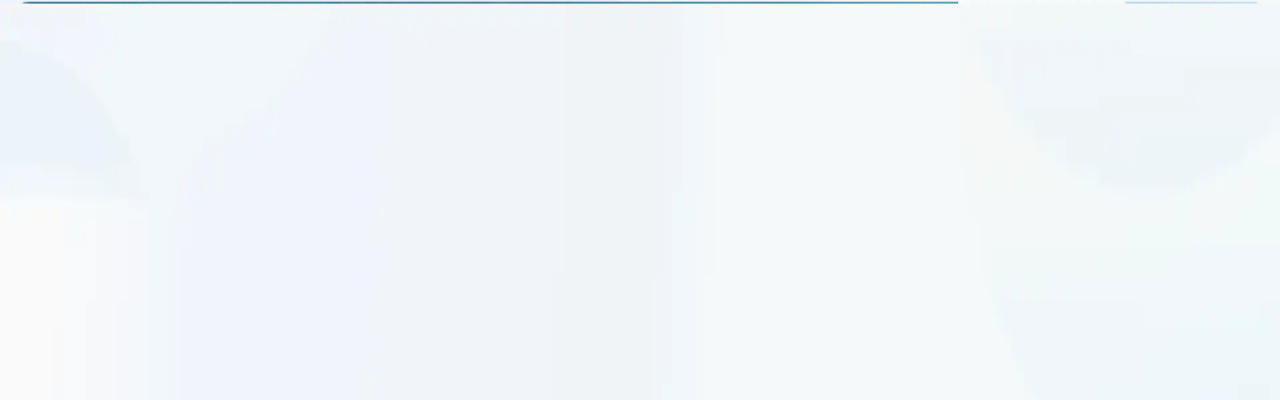

--- FILE ---
content_type: text/html; charset=utf-8
request_url: https://www.sevron.co.uk/coshh-assessments
body_size: 36054
content:
<!DOCTYPE html><html lang="en"><head><meta charSet="utf-8"/><meta name="viewport" content="width=device-width, initial-scale=1"/><link rel="preload" as="image" imageSrcSet="/_next/image?url=%2Flanding%2Fhero-bg.webp&amp;w=640&amp;q=75 640w, /_next/image?url=%2Flanding%2Fhero-bg.webp&amp;w=750&amp;q=75 750w, /_next/image?url=%2Flanding%2Fhero-bg.webp&amp;w=828&amp;q=75 828w, /_next/image?url=%2Flanding%2Fhero-bg.webp&amp;w=1080&amp;q=75 1080w, /_next/image?url=%2Flanding%2Fhero-bg.webp&amp;w=1200&amp;q=75 1200w, /_next/image?url=%2Flanding%2Fhero-bg.webp&amp;w=1920&amp;q=75 1920w, /_next/image?url=%2Flanding%2Fhero-bg.webp&amp;w=2048&amp;q=75 2048w, /_next/image?url=%2Flanding%2Fhero-bg.webp&amp;w=3840&amp;q=75 3840w" imageSizes="100vw"/><link rel="preload" as="image" imageSrcSet="/_next/image?url=%2Flanding%2Fsevron-logo-black.webp&amp;w=256&amp;q=75 1x, /_next/image?url=%2Flanding%2Fsevron-logo-black.webp&amp;w=384&amp;q=75 2x"/><link rel="stylesheet" href="/_next/static/chunks/e1ed41ed980ff746.css" data-precedence="next"/><link rel="stylesheet" href="/_next/static/chunks/7bfecf0c3c363a24.css" data-precedence="next"/><link rel="preload" as="script" fetchPriority="low" href="/_next/static/chunks/faf4a0202735b81c.js"/><script src="/_next/static/chunks/d598f1f652e2d146.js" async=""></script><script src="/_next/static/chunks/801b7d9f74ffd5d7.js" async=""></script><script src="/_next/static/chunks/42d3c155122b54f6.js" async=""></script><script src="/_next/static/chunks/4c7ed9d11f9b304d.js" async=""></script><script src="/_next/static/chunks/6ac3f6e67c440270.js" async=""></script><script src="/_next/static/chunks/turbopack-bdcaecb747848a58.js" async=""></script><script src="/_next/static/chunks/f2d565d218f6f041.js" async=""></script><script src="/_next/static/chunks/e8c9ad9b0f73ba33.js" async=""></script><script src="/_next/static/chunks/43fa58b4f7b499da.js" async=""></script><script src="/_next/static/chunks/577648f4555ab787.js" async=""></script><script src="/_next/static/chunks/d96012bcfc98706a.js" async=""></script><script src="/_next/static/chunks/73e3194f06db260e.js" async=""></script><script src="/_next/static/chunks/7218fdef7a2d3389.js" async=""></script><script src="/_next/static/chunks/59bd33ac13631dc5.js" async=""></script><script src="/_next/static/chunks/05ef2d5e4e5253f7.js" async=""></script><script src="/_next/static/chunks/2d424a1bd006823d.js" async=""></script><script src="/_next/static/chunks/2cb01466b854a94d.js" async=""></script><meta name="next-size-adjust" content=""/><meta name="theme-color" content="#3B8132"/><title>COSHH Assessments | Sevron</title><meta name="description" content="Create and manage COSHH assessments with ease. Our AI-powered platform helps you stay compliant with UK chemical safety regulations and protect your workforce."/><meta name="author" content="Sevron Ltd"/><meta name="keywords" content="COSHH assessments,COSHH compliance,chemical risk assessment,hazardous substances,workplace safety,chemical safety software,COSHH regulations UK"/><meta name="creator" content="Sevron Ltd"/><meta name="publisher" content="Sevron Ltd"/><meta name="robots" content="index, follow"/><meta name="googlebot" content="index, follow, max-video-preview:-1, max-image-preview:large, max-snippet:-1"/><link rel="canonical" href="https://www.sevron.co.uk/coshh-assessments"/><meta property="og:title" content="COSHH Assessments | Sevron"/><meta property="og:description" content="Create and manage COSHH assessments with ease. Our AI-powered platform helps you stay compliant with UK chemical safety regulations and protect your workforce."/><meta property="og:url" content="https://www.sevron.co.uk/coshh-assessments"/><meta property="og:image:alt" content="COSHH Assessments - Sevron"/><meta property="og:image:type" content="image/png"/><meta property="og:image" content="https://sevron-landing-nextjs.up.railway.app/coshh-assessments/opengraph-image?8ca9fdea3cb122d0"/><meta property="og:image:width" content="1200"/><meta property="og:image:height" content="630"/><meta name="twitter:card" content="summary_large_image"/><meta name="twitter:title" content="COSHH Assessments | Sevron"/><meta name="twitter:description" content="Create and manage COSHH assessments with ease. Our AI-powered platform helps you stay compliant with UK chemical safety regulations and protect your workforce."/><meta name="twitter:image:alt" content="COSHH Assessments - Sevron"/><meta name="twitter:image:type" content="image/png"/><meta name="twitter:image" content="https://sevron-landing-nextjs.up.railway.app/coshh-assessments/opengraph-image?8ca9fdea3cb122d0"/><meta name="twitter:image:width" content="1200"/><meta name="twitter:image:height" content="630"/><link rel="icon" href="/favicon.ico?favicon.0b3bf435.ico" sizes="256x256" type="image/x-icon"/><link rel="icon" href="/sevron-favicon.png" type="image/png"/><link rel="apple-touch-icon" href="/sevron-favicon.png" type="image/png"/><script src="/_next/static/chunks/a6dad97d9634a72d.js" noModule=""></script></head><body class="montserrat_ae896cdb-module__Lo9MPa__variable inter_ce929fb-module__qqrwVG__variable antialiased"><div hidden=""><!--$--><!--/$--></div><noscript><iframe src="https://www.googletagmanager.com/ns.html?id=GTM-MDTJ6GT8" height="0" width="0" style="display:none;visibility:hidden"></iframe></noscript><script type="application/ld+json">{"@context":"https://schema.org","@graph":[{"@type":"Organization","@id":"https://www.sevron.co.uk/#organization","name":"Sevron","url":"https://www.sevron.co.uk","logo":{"@type":"ImageObject","url":"https://www.sevron.co.uk/landing/sevron-logo-black.webp"},"description":"Sevron provides industry-leading chemical safety and risk assessment software solutions.","founder":{"@id":"https://www.sevron.co.uk/blog/author/dale-allen/#person"},"contactPoint":{"@type":"ContactPoint","telephone":"+44-28-4378-0470","contactType":"customer service","email":"support@sevron.co.uk","availableLanguage":"English"},"address":{"@type":"PostalAddress","streetAddress":"Room 2, Floor 3, Maybrook House, 27-35 Grainger Street","addressLocality":"Newcastle Upon Tyne","postalCode":"NE1 5JE","addressCountry":"GB"},"sameAs":["https://www.linkedin.com/company/sevron","https://x.com/SevronLtd","https://www.facebook.com/sevronltd/"],"openingHoursSpecification":{"@type":"OpeningHoursSpecification","dayOfWeek":["Monday","Tuesday","Wednesday","Thursday","Friday"],"opens":"08:00","closes":"17:00"}},{"@type":"WebSite","@id":"https://www.sevron.co.uk/#website","url":"https://www.sevron.co.uk","name":"Sevron","publisher":{"@id":"https://www.sevron.co.uk/#organization"}}]}</script><div class="min-h-screen font-sans"><script type="application/ld+json">{"@context":"https://schema.org","@graph":[{"@type":"Service","@id":"https://www.sevron.co.uk/coshh-assessments/#service","name":"COSHH Risk Assessment Software & Services","serviceType":"Chemical Safety & Regulatory Compliance","description":"Create and manage COSHH assessments with ease. Our AI-powered platform helps you stay compliant with UK chemical safety regulations and protect your workforce.","provider":{"@id":"https://www.sevron.co.uk/#organization"},"areaServed":{"@type":"Country","name":"United Kingdom"},"hasOfferCatalog":{"@type":"OfferCatalog","name":"Safety Compliance Services","itemListElement":[{"@type":"Offer","itemOffered":{"@type":"Service","name":"Automated COSHH Assessment Tools"}}]}},{"@type":"FAQPage","@id":"https://www.sevron.co.uk/coshh-assessments/#faq","mainEntity":[{"@type":"Question","name":"How often should COSHH risk assessments be carried out?","acceptedAnswer":{"@type":"Answer","text":"COSHH risk assessments should be reviewed regularly and updated whenever there are significant changes in the substances used or when new information about a substance becomes available."}},{"@type":"Question","name":"Who is responsible for updating a COSHH risk assessment?","acceptedAnswer":{"@type":"Answer","text":"Employers are responsible for updating COSHH risk assessments. However, they may delegate this task to a competent health and safety officer or manager."}},{"@type":"Question","name":"How do I know if a substance requires a COSHH assessment?","acceptedAnswer":{"@type":"Answer","text":"Any substance that could pose a health risk requires a COSHH assessment. This includes chemicals with warning labels, as well as substances like dust, fumes, and biological agents."}},{"@type":"Question","name":"What are the best practices for risk assessment?","acceptedAnswer":{"@type":"Answer","text":"Establishing risk management as a priority in your organisation, engaging risk owners and stakeholders in the evaluation process, analysing all areas of risk thoroughly, and evaluating risk factors accurately are essential to successful risk assessment. Additionally, it is paramount to periodically review and update existing risk assessments to make sure they remain relevant."}},{"@type":"Question","name":"What is a COSHH assessment?","acceptedAnswer":{"@type":"Answer","text":"A COSHH assessment is a risk assessment specifically related to hazardous substances. The acronym COSHH stands for Control of Substances Hazardous to Health. It's a UK health and safety regulation that applies to any organisation that uses, produces, stores, transfers or handles hazardous substances."}},{"@type":"Question","name":"What should be included in a COSHH risk assessment?","acceptedAnswer":{"@type":"Answer","text":"A COSHH risk assessment should include information on the hazardous substances, the risks they pose, and the control measures implemented to reduce exposure. It should also document how the assessment was conducted and who is responsible for maintaining it."}},{"@type":"Question","name":"Can employees contribute to the COSHH risk assessment process?","acceptedAnswer":{"@type":"Answer","text":"Yes, employees can and should contribute to the COSHH risk assessment process. They often have valuable insights into the practical risks associated with their work and can help identify potential hazards."}},{"@type":"Question","name":"Are there penalties for non-compliance with COSHH regulations?","acceptedAnswer":{"@type":"Answer","text":"Yes, failure to comply with COSHH regulations can result in substantial fines and legal action from the Health and Safety Executive (HSE). Non-compliance can also increase the risk of workplace accidents and health issues."}}]}]}</script><section class="relative px-2 sm:px-5"><div class="absolute inset-0 -z-10"><img alt="Sevron Safety365 chemical safety compliance platform background" decoding="async" data-nimg="fill" class="object-cover" style="position:absolute;height:100%;width:100%;left:0;top:0;right:0;bottom:0;color:transparent" sizes="100vw" srcSet="/_next/image?url=%2Flanding%2Fhero-bg.webp&amp;w=640&amp;q=75 640w, /_next/image?url=%2Flanding%2Fhero-bg.webp&amp;w=750&amp;q=75 750w, /_next/image?url=%2Flanding%2Fhero-bg.webp&amp;w=828&amp;q=75 828w, /_next/image?url=%2Flanding%2Fhero-bg.webp&amp;w=1080&amp;q=75 1080w, /_next/image?url=%2Flanding%2Fhero-bg.webp&amp;w=1200&amp;q=75 1200w, /_next/image?url=%2Flanding%2Fhero-bg.webp&amp;w=1920&amp;q=75 1920w, /_next/image?url=%2Flanding%2Fhero-bg.webp&amp;w=2048&amp;q=75 2048w, /_next/image?url=%2Flanding%2Fhero-bg.webp&amp;w=3840&amp;q=75 3840w" src="/_next/image?url=%2Flanding%2Fhero-bg.webp&amp;w=3840&amp;q=75"/></div><nav class="z-50 transition-all duration-300 ease-in-out relative pt-[55px]"><div class="mx-auto max-w-[1300px] px-4"><div class="flex items-center justify-between"><div class="flex-shrink-0"><a href="/"><img alt="Sevron" width="190" height="44" decoding="async" data-nimg="1" style="color:transparent" srcSet="/_next/image?url=%2Flanding%2Fsevron-logo-black.webp&amp;w=256&amp;q=75 1x, /_next/image?url=%2Flanding%2Fsevron-logo-black.webp&amp;w=384&amp;q=75 2x" src="/_next/image?url=%2Flanding%2Fsevron-logo-black.webp&amp;w=384&amp;q=75"/></a></div><div class="flex items-center overflow-x-auto overflow-y-visible gap-8 px-5 visible"><div class="relative"><button class="flex items-center gap-1 text-[17px] font-bold text-text-nav transition-colors hover:text-sevron-blue text-nowrap">SOLUTIONS<svg class="text-text-nav transition-transform " width="12" height="12" viewBox="0 0 12 12" fill="none" xmlns="http://www.w3.org/2000/svg"><path d="M2.5 4.5L6 8L9.5 4.5" stroke="currentColor" stroke-width="1.5" stroke-linecap="round" stroke-linejoin="round"></path></svg></button></div><a href="/our-story" class="flex items-center gap-1 text-[17px] font-bold text-text-nav transition-colors hover:text-sevron-blue text-nowrap">ABOUT US</a><a href="/risk-assessment" class="flex items-center gap-1 text-[17px] font-bold text-text-nav transition-colors hover:text-sevron-blue text-nowrap">RISK ASSESSMENT</a><a href="/blog" class="flex items-center gap-1 text-[17px] font-bold text-text-nav transition-colors hover:text-sevron-blue text-nowrap">BLOG</a><a href="/contact-us" class="flex items-center gap-1 text-[17px] font-bold text-text-nav transition-colors hover:text-sevron-blue text-nowrap">CONTACT US</a></div><div class="flex items-center gap-4"><div class="hidden sm:block"><a href="https://safety365.sevron.co.uk/" class="flex h-[57px] w-[192px] items-center justify-center rounded-[35px] border border-sevron-green bg-sevron-green text-[17px] font-semibold text-white transition-colors hover:bg-sevron-green-hover hover:border-sevron-green-hover">SIGN IN</a></div></div></div></div><div id="menu" class="inset-0 z-40 bg-white text-black h-screen w-screen hidden"><div class="absolute top-4 left-4"><button class=" text-white w-10 h-10 cursor-pointer" aria-label="Close menu"><svg class="text-text-dark" xmlns="http://www.w3.org/2000/svg" viewBox="0 0 24 24" fill="none"><path d="M6.99486 7.00636C6.60433 7.39689 6.60433 8.03005 6.99486 8.42058L10.58 12.0057L6.99486 15.5909C6.60433 15.9814 6.60433 16.6146 6.99486 17.0051C7.38538 17.3956 8.01855 17.3956 8.40907 17.0051L11.9942 13.4199L15.5794 17.0051C15.9699 17.3956 16.6031 17.3956 16.9936 17.0051C17.3841 16.6146 17.3841 15.9814 16.9936 15.5909L13.4084 12.0057L16.9936 8.42059C17.3841 8.03007 17.3841 7.3969 16.9936 7.00638C16.603 6.61585 15.9699 6.61585 15.5794 7.00638L11.9942 10.5915L8.40907 7.00636C8.01855 6.61584 7.38538 6.61584 6.99486 7.00636Z" fill="#0F0F0F"></path></svg></button></div><div class="flex-1 flex items-center justify-center"><div class="flex min-h-dvh flex-col  justify-center gap-8 text-2xl w-fit"><div class="relative"><button class="flex items-center gap-1 text-[17px] font-bold text-text-nav transition-colors hover:text-sevron-blue">SOLUTIONS<svg class="text-text-nav transition-transform " width="12" height="12" viewBox="0 0 12 12" fill="none" xmlns="http://www.w3.org/2000/svg"><path d="M2.5 4.5L6 8L9.5 4.5" stroke="currentColor" stroke-width="1.5" stroke-linecap="round" stroke-linejoin="round"></path></svg></button></div><a href="/our-story" class="flex items-center gap-1 text-[17px] font-bold text-text-nav transition-colors hover:text-sevron-blue">ABOUT US</a><a href="/risk-assessment" class="flex items-center gap-1 text-[17px] font-bold text-text-nav transition-colors hover:text-sevron-blue">RISK ASSESSMENT</a><a href="/blog" class="flex items-center gap-1 text-[17px] font-bold text-text-nav transition-colors hover:text-sevron-blue">BLOG</a><a href="/contact-us" class="flex items-center gap-1 text-[17px] font-bold text-text-nav transition-colors hover:text-sevron-blue">CONTACT US</a><div class="flex sm:hidden"><a href="https://safety365.sevron.co.uk/" class="flex h-[57px] w-[192px] items-center justify-center rounded-[35px] border border-sevron-green bg-sevron-green text-[17px] font-semibold text-white transition-colors hover:bg-sevron-green-hover hover:border-sevron-green-hover">SIGN IN</a></div></div></div><div></div></div></nav><div class="mx-auto max-w-[1300px] py-12 lg:py-16"><div class="flex flex-col gap-12 lg:flex-row lg:items-center"><div class="flex-1 space-y-6"><h1 class="text-[28px] md:text-[34px] lg:text-[43px] font-bold leading-tight text-text-nav mb-4">COSHH Risk Assessments</h1><p class="text-lg text-text-medium">Identify, reduce and eliminate risk in your workplace with modern safety products that keep you compliant without breaking the bank.</p><ul class="space-y-4"><li class="flex items-start gap-3"><svg class="mt-0.5 h-6 w-6 flex-shrink-0 text-sevron-green" width="24" height="24" viewBox="0 0 24 24" fill="none" xmlns="http://www.w3.org/2000/svg"><circle cx="12" cy="12" r="12" fill="currentColor"></circle><path d="M7 12.5L10.5 16L17 9" stroke="white" stroke-width="2" stroke-linecap="round" stroke-linejoin="round"></path></svg><span class="text-text-dark">Quickly create COSHH risk assessments in an easy to read format.</span></li><li class="flex items-start gap-3"><svg class="mt-0.5 h-6 w-6 flex-shrink-0 text-sevron-green" width="24" height="24" viewBox="0 0 24 24" fill="none" xmlns="http://www.w3.org/2000/svg"><circle cx="12" cy="12" r="12" fill="currentColor"></circle><path d="M7 12.5L10.5 16L17 9" stroke="white" stroke-width="2" stroke-linecap="round" stroke-linejoin="round"></path></svg><span class="text-text-dark">Store your safety data sheets online, or have us get them for you.</span></li><li class="flex items-start gap-3"><svg class="mt-0.5 h-6 w-6 flex-shrink-0 text-sevron-green" width="24" height="24" viewBox="0 0 24 24" fill="none" xmlns="http://www.w3.org/2000/svg"><circle cx="12" cy="12" r="12" fill="currentColor"></circle><path d="M7 12.5L10.5 16L17 9" stroke="white" stroke-width="2" stroke-linecap="round" stroke-linejoin="round"></path></svg><span class="text-text-dark">Keep up to date as our team updates your safety data sheets for you.</span></li><li class="flex items-start gap-3"><svg class="mt-0.5 h-6 w-6 flex-shrink-0 text-sevron-green" width="24" height="24" viewBox="0 0 24 24" fill="none" xmlns="http://www.w3.org/2000/svg"><circle cx="12" cy="12" r="12" fill="currentColor"></circle><path d="M7 12.5L10.5 16L17 9" stroke="white" stroke-width="2" stroke-linecap="round" stroke-linejoin="round"></path></svg><span class="text-text-dark">Reduce chemical risk and liability with our comprehensive solutions</span></li></ul><div class="flex flex-col gap-4 sm:flex-row sm:items-center"><a href="https://safety365.webinargeek.com/the-ultimate-coshh-compliance-webinar-video" target="_blank" rel="noopener noreferrer" class="inline-flex items-center justify-center rounded-full bg-sevron-blue px-8 py-3 text-center font-semibold text-white transition-colors hover:bg-sevron-blue-hover">SEE HOW IT WORKS</a><a href="https://academy.theknightsofsafety.com/bundles/the-international-crash-course-on-chemical-safety" target="_blank" rel="noopener noreferrer" class="group inline-flex items-center justify-center gap-2 text-[19px] font-medium text-sevron-blue transition-colors hover:text-sevron-blue-hover sm:justify-start">Free COSHH Courses<span class="flex h-6 w-6 items-center justify-center rounded-full bg-sevron-blue text-white transition-transform group-hover:translate-x-1"><svg width="12" height="12" viewBox="0 0 12 12" fill="none"><path d="M2.5 6H9.5M9.5 6L6.5 3M9.5 6L6.5 9" stroke="currentColor" stroke-width="1.5" stroke-linecap="round" stroke-linejoin="round"></path></svg></span></a></div></div><div class="flex-1"><div class="relative rounded-2xl shadow-xl overflow-hidden" style="padding-top:56.25%"><iframe src="https://player.vimeo.com/video/208691725?badge=0&amp;autopause=0&amp;player_id=0&amp;app_id=58479&amp;title=0&amp;byline=0&amp;portrait=0" frameBorder="0" allow="autoplay; fullscreen; picture-in-picture; clipboard-write; encrypted-media" referrerPolicy="strict-origin-when-cross-origin" class="absolute top-0 left-0 w-full h-full" title="COSHH Risk Assessments"></iframe></div></div></div></div></section><section class="py-8"><div class="mx-auto max-w-[1300px] flex justify-center px-2 sm:px-5"><div class="inline-flex items-center gap-3 md:gap-8 flex-wrap justify-center"><div class="inline-flex w-fit"><img alt="EDF" loading="lazy" width="80" height="40" decoding="async" data-nimg="1" class="object-contain opacity-70 grayscale scale-75 sm:scale-none" style="color:transparent" srcSet="/_next/image?url=%2Flanding%2Fcompanies%2Fedf-logo.fw_.webp&amp;w=96&amp;q=75 1x, /_next/image?url=%2Flanding%2Fcompanies%2Fedf-logo.fw_.webp&amp;w=256&amp;q=75 2x" src="/_next/image?url=%2Flanding%2Fcompanies%2Fedf-logo.fw_.webp&amp;w=256&amp;q=75"/></div><div class="inline-flex w-fit"><img alt="The Open University" loading="lazy" width="60" height="60" decoding="async" data-nimg="1" class="object-contain opacity-70 grayscale scale-75 sm:scale-none" style="color:transparent" srcSet="/_next/image?url=%2Flanding%2Fcompanies%2FThe-Open-University-300x205-1.webp&amp;w=64&amp;q=75 1x, /_next/image?url=%2Flanding%2Fcompanies%2FThe-Open-University-300x205-1.webp&amp;w=128&amp;q=75 2x" src="/_next/image?url=%2Flanding%2Fcompanies%2FThe-Open-University-300x205-1.webp&amp;w=128&amp;q=75"/></div><div class="inline-flex w-fit"><img alt="Coca-Cola" loading="lazy" width="120" height="40" decoding="async" data-nimg="1" class="object-contain opacity-70 grayscale scale-75 sm:scale-none" style="color:transparent" srcSet="/_next/image?url=%2Flanding%2Fcompanies%2FCoca-Cola_logo.svg_.fw_-300x98-1.webp&amp;w=128&amp;q=75 1x, /_next/image?url=%2Flanding%2Fcompanies%2FCoca-Cola_logo.svg_.fw_-300x98-1.webp&amp;w=256&amp;q=75 2x" src="/_next/image?url=%2Flanding%2Fcompanies%2FCoca-Cola_logo.svg_.fw_-300x98-1.webp&amp;w=256&amp;q=75"/></div><div class="inline-flex w-fit"><img alt="GKN Aerospace" loading="lazy" width="120" height="40" decoding="async" data-nimg="1" class="object-contain opacity-70 grayscale scale-75 sm:scale-none" style="color:transparent" srcSet="/_next/image?url=%2Flanding%2Fcompanies%2FGKN-Aerospace.webp&amp;w=128&amp;q=75 1x, /_next/image?url=%2Flanding%2Fcompanies%2FGKN-Aerospace.webp&amp;w=256&amp;q=75 2x" src="/_next/image?url=%2Flanding%2Fcompanies%2FGKN-Aerospace.webp&amp;w=256&amp;q=75"/></div><div class="inline-flex w-fit"><img alt="Enigma Industrial Services" loading="lazy" width="120" height="50" decoding="async" data-nimg="1" class="object-contain opacity-70 grayscale scale-75 sm:scale-none" style="color:transparent" srcSet="/_next/image?url=%2Flanding%2Fcompanies%2Fenigma-industrial-service.webp&amp;w=128&amp;q=75 1x, /_next/image?url=%2Flanding%2Fcompanies%2Fenigma-industrial-service.webp&amp;w=256&amp;q=75 2x" src="/_next/image?url=%2Flanding%2Fcompanies%2Fenigma-industrial-service.webp&amp;w=256&amp;q=75"/></div><div class="inline-flex w-fit"><img alt="Spire Healthcare" loading="lazy" width="100" height="50" decoding="async" data-nimg="1" class="object-contain opacity-70 grayscale scale-75 sm:scale-none" style="color:transparent" srcSet="/_next/image?url=%2Flanding%2Fcompanies%2FSpire_Healthcare_logo.webp&amp;w=128&amp;q=75 1x, /_next/image?url=%2Flanding%2Fcompanies%2FSpire_Healthcare_logo.webp&amp;w=256&amp;q=75 2x" src="/_next/image?url=%2Flanding%2Fcompanies%2FSpire_Healthcare_logo.webp&amp;w=256&amp;q=75"/></div><div class="inline-flex w-fit"><img alt="Transocean" loading="lazy" width="120" height="30" decoding="async" data-nimg="1" class="object-contain opacity-70 grayscale scale-75 sm:scale-none" style="color:transparent" srcSet="/_next/image?url=%2Flanding%2Fcompanies%2FTransocean_logo.webp&amp;w=128&amp;q=75 1x, /_next/image?url=%2Flanding%2Fcompanies%2FTransocean_logo.webp&amp;w=256&amp;q=75 2x" src="/_next/image?url=%2Flanding%2Fcompanies%2FTransocean_logo.webp&amp;w=256&amp;q=75"/></div><div class="inline-flex w-fit"><img alt="PepsiCo" loading="lazy" width="100" height="30" decoding="async" data-nimg="1" class="object-contain opacity-70 grayscale scale-75 sm:scale-none" style="color:transparent" srcSet="/_next/image?url=%2Flanding%2Fcompanies%2Fpepsico-logo.webp&amp;w=128&amp;q=75 1x, /_next/image?url=%2Flanding%2Fcompanies%2Fpepsico-logo.webp&amp;w=256&amp;q=75 2x" src="/_next/image?url=%2Flanding%2Fcompanies%2Fpepsico-logo.webp&amp;w=256&amp;q=75"/></div><div class="inline-flex w-fit"><img alt="Weetabix" loading="lazy" width="80" height="40" decoding="async" data-nimg="1" class="object-contain opacity-70 grayscale scale-75 sm:scale-none" style="color:transparent" srcSet="/_next/image?url=%2Flanding%2Fcompanies%2Fwwetabix-logo.webp&amp;w=96&amp;q=75 1x, /_next/image?url=%2Flanding%2Fcompanies%2Fwwetabix-logo.webp&amp;w=256&amp;q=75 2x" src="/_next/image?url=%2Flanding%2Fcompanies%2Fwwetabix-logo.webp&amp;w=256&amp;q=75"/></div></div></div></section><section class="py-12 lg:py-16 bg-white"><div class="mx-auto max-w-[1300px] px-4"><div class="grid lg:grid-cols-[1fr_2fr] gap-8 lg:gap-12 items-start"><div class="relative"><svg class="absolute top-12 -left-2 h-24 w-24 text-gray-200 opacity-50" viewBox="0 0 24 24" fill="currentColor"><path d="M4.583 17.321C3.553 16.227 3 15 3 13.011c0-3.5 2.457-6.637 6.03-8.188l.893 1.378c-3.335 1.804-3.987 4.145-4.247 5.621.537-.278 1.24-.375 1.929-.311 1.804.167 3.226 1.648 3.226 3.489a3.5 3.5 0 01-3.5 3.5c-1.073 0-2.099-.49-2.748-1.179zm10 0C13.553 16.227 13 15 13 13.011c0-3.5 2.457-6.637 6.03-8.188l.893 1.378c-3.335 1.804-3.987 4.145-4.247 5.621.537-.278 1.24-.375 1.929-.311 1.804.167 3.226 1.648 3.226 3.489a3.5 3.5 0 01-3.5 3.5c-1.073 0-2.099-.49-2.748-1.179z"></path></svg><div class="relative z-10 pt-20 pb-5 pl-8"><h2 class="text-[22px] font-extrabold text-[#333333] leading-[27px] mt-1.5 mb-4 max-w-[338px]">What customers say about Sevron</h2><p class="text-text-medium text-base mb-[34px] max-w-[338px]">A platform designed for real-world safety teams – built for consistency, auditability, and adoption.</p><a href="https://ie.trustpilot.com/review/www.sevron.co.uk" target="_blank" rel="noopener noreferrer"><img alt="Trustpilot" loading="lazy" width="288" height="32" decoding="async" data-nimg="1" class="object-contain" style="color:transparent" srcSet="/_next/image?url=%2Flanding%2FTrustpilot-1.webp&amp;w=384&amp;q=75 1x, /_next/image?url=%2Flanding%2FTrustpilot-1.webp&amp;w=640&amp;q=75 2x" src="/_next/image?url=%2Flanding%2FTrustpilot-1.webp&amp;w=640&amp;q=75"/></a></div></div><div class="grid md:grid-cols-3 gap-4"><div class="relative bg-white rounded-[18px] p-5 h-[298px] border border-[rgb(225,225,225)] flex flex-col"><svg class="h-10 w-10 text-gray-200 mb-2 flex-shrink-0" viewBox="0 0 24 24" fill="currentColor"><path d="M4.583 17.321C3.553 16.227 3 15 3 13.011c0-3.5 2.457-6.637 6.03-8.188l.893 1.378c-3.335 1.804-3.987 4.145-4.247 5.621.537-.278 1.24-.375 1.929-.311 1.804.167 3.226 1.648 3.226 3.489a3.5 3.5 0 01-3.5 3.5c-1.073 0-2.099-.49-2.748-1.179zm10 0C13.553 16.227 13 15 13 13.011c0-3.5 2.457-6.637 6.03-8.188l.893 1.378c-3.335 1.804-3.987 4.145-4.247 5.621.537-.278 1.24-.375 1.929-.311 1.804.167 3.226 1.648 3.226 3.489a3.5 3.5 0 01-3.5 3.5c-1.073 0-2.099-.49-2.748-1.179z"></path></svg><p class="font-bold text-[rgb(21,20,18)] text-sm mb-2 flex-shrink-0">NICK</p><div class="flex-shrink-0"><div class="flex gap-1"><svg class="h-5 w-5 text-yellow-400" fill="currentColor" viewBox="0 0 20 20"><path d="M9.049 2.927c.3-.921 1.603-.921 1.902 0l1.07 3.292a1 1 0 00.95.69h3.462c.969 0 1.371 1.24.588 1.81l-2.8 2.034a1 1 0 00-.364 1.118l1.07 3.292c.3.921-.755 1.688-1.54 1.118l-2.8-2.034a1 1 0 00-1.175 0l-2.8 2.034c-.784.57-1.838-.197-1.539-1.118l1.07-3.292a1 1 0 00-.364-1.118L2.98 8.72c-.783-.57-.38-1.81.588-1.81h3.461a1 1 0 00.951-.69l1.07-3.292z"></path></svg><svg class="h-5 w-5 text-yellow-400" fill="currentColor" viewBox="0 0 20 20"><path d="M9.049 2.927c.3-.921 1.603-.921 1.902 0l1.07 3.292a1 1 0 00.95.69h3.462c.969 0 1.371 1.24.588 1.81l-2.8 2.034a1 1 0 00-.364 1.118l1.07 3.292c.3.921-.755 1.688-1.54 1.118l-2.8-2.034a1 1 0 00-1.175 0l-2.8 2.034c-.784.57-1.838-.197-1.539-1.118l1.07-3.292a1 1 0 00-.364-1.118L2.98 8.72c-.783-.57-.38-1.81.588-1.81h3.461a1 1 0 00.951-.69l1.07-3.292z"></path></svg><svg class="h-5 w-5 text-yellow-400" fill="currentColor" viewBox="0 0 20 20"><path d="M9.049 2.927c.3-.921 1.603-.921 1.902 0l1.07 3.292a1 1 0 00.95.69h3.462c.969 0 1.371 1.24.588 1.81l-2.8 2.034a1 1 0 00-.364 1.118l1.07 3.292c.3.921-.755 1.688-1.54 1.118l-2.8-2.034a1 1 0 00-1.175 0l-2.8 2.034c-.784.57-1.838-.197-1.539-1.118l1.07-3.292a1 1 0 00-.364-1.118L2.98 8.72c-.783-.57-.38-1.81.588-1.81h3.461a1 1 0 00.951-.69l1.07-3.292z"></path></svg><svg class="h-5 w-5 text-yellow-400" fill="currentColor" viewBox="0 0 20 20"><path d="M9.049 2.927c.3-.921 1.603-.921 1.902 0l1.07 3.292a1 1 0 00.95.69h3.462c.969 0 1.371 1.24.588 1.81l-2.8 2.034a1 1 0 00-.364 1.118l1.07 3.292c.3.921-.755 1.688-1.54 1.118l-2.8-2.034a1 1 0 00-1.175 0l-2.8 2.034c-.784.57-1.838-.197-1.539-1.118l1.07-3.292a1 1 0 00-.364-1.118L2.98 8.72c-.783-.57-.38-1.81.588-1.81h3.461a1 1 0 00.951-.69l1.07-3.292z"></path></svg><svg class="h-5 w-5 text-yellow-400" fill="currentColor" viewBox="0 0 20 20"><path d="M9.049 2.927c.3-.921 1.603-.921 1.902 0l1.07 3.292a1 1 0 00.95.69h3.462c.969 0 1.371 1.24.588 1.81l-2.8 2.034a1 1 0 00-.364 1.118l1.07 3.292c.3.921-.755 1.688-1.54 1.118l-2.8-2.034a1 1 0 00-1.175 0l-2.8 2.034c-.784.57-1.838-.197-1.539-1.118l1.07-3.292a1 1 0 00-.364-1.118L2.98 8.72c-.783-.57-.38-1.81.588-1.81h3.461a1 1 0 00.951-.69l1.07-3.292z"></path></svg></div></div><p class="text-[rgb(21,20,18)] text-[19px] font-normal leading-[25px] mt-4 overflow-y-auto flex-1">Sevron has been a solid addition to my business, providing a very easy to use portal for RAMS and COSHH; which has saved a lot of time from writing up the documents manually, while also providing peace of mind on compliance. The staff are all very friendly and exceptionally helpful and would recommend their service to anyone considering this type of system</p></div><div class="relative bg-white rounded-[18px] p-5 h-[298px] border border-[rgb(225,225,225)] flex flex-col"><svg class="h-10 w-10 text-gray-200 mb-2 flex-shrink-0" viewBox="0 0 24 24" fill="currentColor"><path d="M4.583 17.321C3.553 16.227 3 15 3 13.011c0-3.5 2.457-6.637 6.03-8.188l.893 1.378c-3.335 1.804-3.987 4.145-4.247 5.621.537-.278 1.24-.375 1.929-.311 1.804.167 3.226 1.648 3.226 3.489a3.5 3.5 0 01-3.5 3.5c-1.073 0-2.099-.49-2.748-1.179zm10 0C13.553 16.227 13 15 13 13.011c0-3.5 2.457-6.637 6.03-8.188l.893 1.378c-3.335 1.804-3.987 4.145-4.247 5.621.537-.278 1.24-.375 1.929-.311 1.804.167 3.226 1.648 3.226 3.489a3.5 3.5 0 01-3.5 3.5c-1.073 0-2.099-.49-2.748-1.179z"></path></svg><p class="font-bold text-[rgb(21,20,18)] text-sm mb-2 flex-shrink-0">JOHN</p><div class="flex-shrink-0"><div class="flex gap-1"><svg class="h-5 w-5 text-yellow-400" fill="currentColor" viewBox="0 0 20 20"><path d="M9.049 2.927c.3-.921 1.603-.921 1.902 0l1.07 3.292a1 1 0 00.95.69h3.462c.969 0 1.371 1.24.588 1.81l-2.8 2.034a1 1 0 00-.364 1.118l1.07 3.292c.3.921-.755 1.688-1.54 1.118l-2.8-2.034a1 1 0 00-1.175 0l-2.8 2.034c-.784.57-1.838-.197-1.539-1.118l1.07-3.292a1 1 0 00-.364-1.118L2.98 8.72c-.783-.57-.38-1.81.588-1.81h3.461a1 1 0 00.951-.69l1.07-3.292z"></path></svg><svg class="h-5 w-5 text-yellow-400" fill="currentColor" viewBox="0 0 20 20"><path d="M9.049 2.927c.3-.921 1.603-.921 1.902 0l1.07 3.292a1 1 0 00.95.69h3.462c.969 0 1.371 1.24.588 1.81l-2.8 2.034a1 1 0 00-.364 1.118l1.07 3.292c.3.921-.755 1.688-1.54 1.118l-2.8-2.034a1 1 0 00-1.175 0l-2.8 2.034c-.784.57-1.838-.197-1.539-1.118l1.07-3.292a1 1 0 00-.364-1.118L2.98 8.72c-.783-.57-.38-1.81.588-1.81h3.461a1 1 0 00.951-.69l1.07-3.292z"></path></svg><svg class="h-5 w-5 text-yellow-400" fill="currentColor" viewBox="0 0 20 20"><path d="M9.049 2.927c.3-.921 1.603-.921 1.902 0l1.07 3.292a1 1 0 00.95.69h3.462c.969 0 1.371 1.24.588 1.81l-2.8 2.034a1 1 0 00-.364 1.118l1.07 3.292c.3.921-.755 1.688-1.54 1.118l-2.8-2.034a1 1 0 00-1.175 0l-2.8 2.034c-.784.57-1.838-.197-1.539-1.118l1.07-3.292a1 1 0 00-.364-1.118L2.98 8.72c-.783-.57-.38-1.81.588-1.81h3.461a1 1 0 00.951-.69l1.07-3.292z"></path></svg><svg class="h-5 w-5 text-yellow-400" fill="currentColor" viewBox="0 0 20 20"><path d="M9.049 2.927c.3-.921 1.603-.921 1.902 0l1.07 3.292a1 1 0 00.95.69h3.462c.969 0 1.371 1.24.588 1.81l-2.8 2.034a1 1 0 00-.364 1.118l1.07 3.292c.3.921-.755 1.688-1.54 1.118l-2.8-2.034a1 1 0 00-1.175 0l-2.8 2.034c-.784.57-1.838-.197-1.539-1.118l1.07-3.292a1 1 0 00-.364-1.118L2.98 8.72c-.783-.57-.38-1.81.588-1.81h3.461a1 1 0 00.951-.69l1.07-3.292z"></path></svg><svg class="h-5 w-5 text-yellow-400" fill="currentColor" viewBox="0 0 20 20"><path d="M9.049 2.927c.3-.921 1.603-.921 1.902 0l1.07 3.292a1 1 0 00.95.69h3.462c.969 0 1.371 1.24.588 1.81l-2.8 2.034a1 1 0 00-.364 1.118l1.07 3.292c.3.921-.755 1.688-1.54 1.118l-2.8-2.034a1 1 0 00-1.175 0l-2.8 2.034c-.784.57-1.838-.197-1.539-1.118l1.07-3.292a1 1 0 00-.364-1.118L2.98 8.72c-.783-.57-.38-1.81.588-1.81h3.461a1 1 0 00.951-.69l1.07-3.292z"></path></svg></div></div><p class="text-[rgb(21,20,18)] text-[19px] font-normal leading-[25px] mt-4 overflow-y-auto flex-1">Sevron is user friendly and easy to navigate, If you did not know the system to begin with it is easy to work it out with the systems help. Risk assessments are stored and have easy access with a reminder of when they are due for review, the incident logs are again user friendly</p></div><div class="relative bg-white rounded-[18px] p-5 h-[298px] border border-[rgb(225,225,225)] flex flex-col"><svg class="h-10 w-10 text-gray-200 mb-2 flex-shrink-0" viewBox="0 0 24 24" fill="currentColor"><path d="M4.583 17.321C3.553 16.227 3 15 3 13.011c0-3.5 2.457-6.637 6.03-8.188l.893 1.378c-3.335 1.804-3.987 4.145-4.247 5.621.537-.278 1.24-.375 1.929-.311 1.804.167 3.226 1.648 3.226 3.489a3.5 3.5 0 01-3.5 3.5c-1.073 0-2.099-.49-2.748-1.179zm10 0C13.553 16.227 13 15 13 13.011c0-3.5 2.457-6.637 6.03-8.188l.893 1.378c-3.335 1.804-3.987 4.145-4.247 5.621.537-.278 1.24-.375 1.929-.311 1.804.167 3.226 1.648 3.226 3.489a3.5 3.5 0 01-3.5 3.5c-1.073 0-2.099-.49-2.748-1.179z"></path></svg><p class="font-bold text-[rgb(21,20,18)] text-sm mb-2 flex-shrink-0">TIM DEVLIN</p><div class="flex-shrink-0"><div class="flex gap-1"><svg class="h-5 w-5 text-yellow-400" fill="currentColor" viewBox="0 0 20 20"><path d="M9.049 2.927c.3-.921 1.603-.921 1.902 0l1.07 3.292a1 1 0 00.95.69h3.462c.969 0 1.371 1.24.588 1.81l-2.8 2.034a1 1 0 00-.364 1.118l1.07 3.292c.3.921-.755 1.688-1.54 1.118l-2.8-2.034a1 1 0 00-1.175 0l-2.8 2.034c-.784.57-1.838-.197-1.539-1.118l1.07-3.292a1 1 0 00-.364-1.118L2.98 8.72c-.783-.57-.38-1.81.588-1.81h3.461a1 1 0 00.951-.69l1.07-3.292z"></path></svg><svg class="h-5 w-5 text-yellow-400" fill="currentColor" viewBox="0 0 20 20"><path d="M9.049 2.927c.3-.921 1.603-.921 1.902 0l1.07 3.292a1 1 0 00.95.69h3.462c.969 0 1.371 1.24.588 1.81l-2.8 2.034a1 1 0 00-.364 1.118l1.07 3.292c.3.921-.755 1.688-1.54 1.118l-2.8-2.034a1 1 0 00-1.175 0l-2.8 2.034c-.784.57-1.838-.197-1.539-1.118l1.07-3.292a1 1 0 00-.364-1.118L2.98 8.72c-.783-.57-.38-1.81.588-1.81h3.461a1 1 0 00.951-.69l1.07-3.292z"></path></svg><svg class="h-5 w-5 text-yellow-400" fill="currentColor" viewBox="0 0 20 20"><path d="M9.049 2.927c.3-.921 1.603-.921 1.902 0l1.07 3.292a1 1 0 00.95.69h3.462c.969 0 1.371 1.24.588 1.81l-2.8 2.034a1 1 0 00-.364 1.118l1.07 3.292c.3.921-.755 1.688-1.54 1.118l-2.8-2.034a1 1 0 00-1.175 0l-2.8 2.034c-.784.57-1.838-.197-1.539-1.118l1.07-3.292a1 1 0 00-.364-1.118L2.98 8.72c-.783-.57-.38-1.81.588-1.81h3.461a1 1 0 00.951-.69l1.07-3.292z"></path></svg><svg class="h-5 w-5 text-yellow-400" fill="currentColor" viewBox="0 0 20 20"><path d="M9.049 2.927c.3-.921 1.603-.921 1.902 0l1.07 3.292a1 1 0 00.95.69h3.462c.969 0 1.371 1.24.588 1.81l-2.8 2.034a1 1 0 00-.364 1.118l1.07 3.292c.3.921-.755 1.688-1.54 1.118l-2.8-2.034a1 1 0 00-1.175 0l-2.8 2.034c-.784.57-1.838-.197-1.539-1.118l1.07-3.292a1 1 0 00-.364-1.118L2.98 8.72c-.783-.57-.38-1.81.588-1.81h3.461a1 1 0 00.951-.69l1.07-3.292z"></path></svg><svg class="h-5 w-5 text-yellow-400" fill="currentColor" viewBox="0 0 20 20"><path d="M9.049 2.927c.3-.921 1.603-.921 1.902 0l1.07 3.292a1 1 0 00.95.69h3.462c.969 0 1.371 1.24.588 1.81l-2.8 2.034a1 1 0 00-.364 1.118l1.07 3.292c.3.921-.755 1.688-1.54 1.118l-2.8-2.034a1 1 0 00-1.175 0l-2.8 2.034c-.784.57-1.838-.197-1.539-1.118l1.07-3.292a1 1 0 00-.364-1.118L2.98 8.72c-.783-.57-.38-1.81.588-1.81h3.461a1 1 0 00.951-.69l1.07-3.292z"></path></svg></div></div><p class="text-[rgb(21,20,18)] text-[19px] font-normal leading-[25px] mt-4 overflow-y-auto flex-1">We use this system for our COSHH assessments. From start to finish it&#x27;s easy to use with a plethora of MSDS available to use which then self populate all the hazardous you need to address. Once finished you can print out the assessments, which look very professional, or readily access them via Sevron&#x27;s website</p></div></div></div></div></section><section id="cossh-takecourse" class="py-12 lg:py-16 bg-white"><div class="mx-auto max-w-[1300px] px-4"><div class="grid lg:grid-cols-2 gap-8 lg:gap-12 items-center"><div class="flex justify-center lg:justify-start"><img alt="The Knights of Safety Academy" loading="lazy" width="500" height="400" decoding="async" data-nimg="1" class="object-contain" style="color:transparent" srcSet="/_next/image?url=%2Fcoshh-assessment%2Ftkos-laptop.png&amp;w=640&amp;q=75 1x, /_next/image?url=%2Fcoshh-assessment%2Ftkos-laptop.png&amp;w=1080&amp;q=75 2x" src="/_next/image?url=%2Fcoshh-assessment%2Ftkos-laptop.png&amp;w=1080&amp;q=75"/></div><div><h2 class="text-[32px] lg:text-[40px] font-bold text-text-dark leading-tight mb-6">Protect Your Staff With<!-- --> <span class="text-sevron-blue">FREE</span> <!-- -->Online Training Courses</h2><ul class="space-y-4 mb-6"><li class="flex items-center gap-3"><svg class="h-6 w-6 text-sevron-green flex-shrink-0" width="24" height="24" viewBox="0 0 24 24" fill="none" xmlns="http://www.w3.org/2000/svg"><circle cx="12" cy="12" r="12" fill="currentColor"></circle><path d="M7 12.5L10.5 16L17 9" stroke="white" stroke-width="2" stroke-linecap="round" stroke-linejoin="round"></path></svg><span class="text-lg text-text-dark">Task Risk Assessor Training Courses</span></li><li class="flex items-center gap-3"><svg class="h-6 w-6 text-sevron-green flex-shrink-0" width="24" height="24" viewBox="0 0 24 24" fill="none" xmlns="http://www.w3.org/2000/svg"><circle cx="12" cy="12" r="12" fill="currentColor"></circle><path d="M7 12.5L10.5 16L17 9" stroke="white" stroke-width="2" stroke-linecap="round" stroke-linejoin="round"></path></svg><span class="text-lg text-text-dark">The COSHH365 Software Certification</span></li><li class="flex items-center gap-3"><svg class="h-6 w-6 text-sevron-green flex-shrink-0" width="24" height="24" viewBox="0 0 24 24" fill="none" xmlns="http://www.w3.org/2000/svg"><circle cx="12" cy="12" r="12" fill="currentColor"></circle><path d="M7 12.5L10.5 16L17 9" stroke="white" stroke-width="2" stroke-linecap="round" stroke-linejoin="round"></path></svg><span class="text-lg text-text-dark">Understanding COVID-19: 3 Course Pathway</span></li><li class="flex items-center gap-3"><svg class="h-6 w-6 text-sevron-green flex-shrink-0" width="24" height="24" viewBox="0 0 24 24" fill="none" xmlns="http://www.w3.org/2000/svg"><circle cx="12" cy="12" r="12" fill="currentColor"></circle><path d="M7 12.5L10.5 16L17 9" stroke="white" stroke-width="2" stroke-linecap="round" stroke-linejoin="round"></path></svg><span class="text-lg text-text-dark">Mental Health Awareness Courses</span></li></ul><p class="text-text-medium text-lg mb-8">Access even more health and safety courses on The Knights Of Safety Academy.</p><a href="https://academy.theknightsofsafety.com/collections?category=chemical-safety" target="_blank" rel="noopener noreferrer" class="inline-flex h-[57px] px-8 items-center justify-center rounded-[35px] bg-[#F2B705] text-[17px] font-semibold text-black transition-colors hover:bg-[#d9a504]">TAKE A COURSE</a></div></div></div></section><section class="py-12 lg:py-16 bg-white"><div class="mx-auto max-w-[1300px] px-4"><div class="grid lg:grid-cols-2 gap-8 lg:gap-12 items-center"><div><h2 class="text-[32px] lg:text-[40px] font-bold text-text-dark leading-tight mb-6">Introducing SPOT AI</h2><div class="space-y-4 text-lg text-text-medium"><p>Are you tired of manually copying safety data sheet information into your assessment?</p><p>That&#x27;s where SPOT AI comes in, our helpful and friendly AI will automatically find the important information in your safety data sheet and add it to your assessment at the click of the button!</p><p>He will even suggest potential hazards and controls using the substance for you, what a guy :)</p><p>So no longer do you need to manually copy information from safety data sheets again, saving you heaps of time and letting you get on with the more important work of assessing the hazards and keeping you and your colleagues safe.</p></div></div><div class="flex justify-center lg:justify-end"><img alt="SPOT AI - Your helpful AI assistant" loading="lazy" width="450" height="450" decoding="async" data-nimg="1" class="object-contain" style="color:transparent" srcSet="/_next/image?url=%2Fcoshh-assessment%2Fspot-ai.webp&amp;w=640&amp;q=75 1x, /_next/image?url=%2Fcoshh-assessment%2Fspot-ai.webp&amp;w=1080&amp;q=75 2x" src="/_next/image?url=%2Fcoshh-assessment%2Fspot-ai.webp&amp;w=1080&amp;q=75"/></div></div></div></section><section class="relative py-12 lg:py-16"><div class="absolute inset-0 -z-10"><img alt="" loading="lazy" decoding="async" data-nimg="fill" class="object-cover" style="position:absolute;height:100%;width:100%;left:0;top:0;right:0;bottom:0;color:transparent" sizes="100vw" srcSet="/_next/image?url=%2Fcoshh-assessment%2Fmid-bg.jpg&amp;w=640&amp;q=75 640w, /_next/image?url=%2Fcoshh-assessment%2Fmid-bg.jpg&amp;w=750&amp;q=75 750w, /_next/image?url=%2Fcoshh-assessment%2Fmid-bg.jpg&amp;w=828&amp;q=75 828w, /_next/image?url=%2Fcoshh-assessment%2Fmid-bg.jpg&amp;w=1080&amp;q=75 1080w, /_next/image?url=%2Fcoshh-assessment%2Fmid-bg.jpg&amp;w=1200&amp;q=75 1200w, /_next/image?url=%2Fcoshh-assessment%2Fmid-bg.jpg&amp;w=1920&amp;q=75 1920w, /_next/image?url=%2Fcoshh-assessment%2Fmid-bg.jpg&amp;w=2048&amp;q=75 2048w, /_next/image?url=%2Fcoshh-assessment%2Fmid-bg.jpg&amp;w=3840&amp;q=75 3840w" src="/_next/image?url=%2Fcoshh-assessment%2Fmid-bg.jpg&amp;w=3840&amp;q=75"/></div><div class="mx-auto max-w-[1300px] px-4"><div class="grid lg:grid-cols-2 gap-8 lg:gap-12 items-center"><div class="flex justify-center lg:justify-start"><img alt="Sample COSHH Assessment" loading="lazy" width="550" height="450" decoding="async" data-nimg="1" class="object-contain" style="color:transparent" srcSet="/_next/image?url=%2Fcoshh-assessment%2Fsample-assessment.webp&amp;w=640&amp;q=75 1x, /_next/image?url=%2Fcoshh-assessment%2Fsample-assessment.webp&amp;w=1200&amp;q=75 2x" src="/_next/image?url=%2Fcoshh-assessment%2Fsample-assessment.webp&amp;w=1200&amp;q=75"/></div><div><h2 class="text-[32px] lg:text-[40px] font-bold text-text-dark leading-tight mb-6">Assessments That Are Easy To Understand</h2><div class="space-y-4 text-text-medium mb-6"><p>Risk assessments don&#x27;t need to be rocket science, this is why we have created a design that is simple and easy to understand for the end user (the person carrying out the task)</p><p>With COSHH365 you won&#x27;t find rocket science, just simple, easy to understand &amp; compliant risk assessments!</p></div><ul class="space-y-4 mb-8"><li class="flex items-start gap-3"><svg class="mt-1 h-6 w-6 text-sevron-green flex-shrink-0" width="24" height="24" viewBox="0 0 24 24" fill="none" xmlns="http://www.w3.org/2000/svg"><circle cx="12" cy="12" r="12" fill="currentColor"></circle><path d="M7 12.5L10.5 16L17 9" stroke="white" stroke-width="2" stroke-linecap="round" stroke-linejoin="round"></path></svg><span class="text-text-dark"><strong>Standardised Assessments</strong> – <!-- -->You can produce risk assessments for practically any task that are easy to read and understand using our unique standardised template.</span></li><li class="flex items-start gap-3"><svg class="mt-1 h-6 w-6 text-sevron-green flex-shrink-0" width="24" height="24" viewBox="0 0 24 24" fill="none" xmlns="http://www.w3.org/2000/svg"><circle cx="12" cy="12" r="12" fill="currentColor"></circle><path d="M7 12.5L10.5 16L17 9" stroke="white" stroke-width="2" stroke-linecap="round" stroke-linejoin="round"></path></svg><span class="text-text-dark"><strong>Highly Visual</strong> – <!-- -->They say a picture can say a thousand words and that&#x27;s exactly true, using our assessment editor you can add as many hazard and control icons as you require to your assessments.</span></li><li class="flex items-start gap-3"><svg class="mt-1 h-6 w-6 text-sevron-green flex-shrink-0" width="24" height="24" viewBox="0 0 24 24" fill="none" xmlns="http://www.w3.org/2000/svg"><circle cx="12" cy="12" r="12" fill="currentColor"></circle><path d="M7 12.5L10.5 16L17 9" stroke="white" stroke-width="2" stroke-linecap="round" stroke-linejoin="round"></path></svg><span class="text-text-dark"><strong>Severity</strong> – <!-- -->Using our traffic light system easily see the before controls and after controls in place ratings for the task being carried out, making it very clear to the end user the dangers of not following the assessment.</span></li></ul><a href="/coshh-assessment/Sevron-COSHH-Assessment-Sample.pdf" download="" class="inline-flex h-[57px] px-8 items-center justify-center rounded-[35px] bg-sevron-blue text-[17px] font-semibold text-white transition-colors hover:bg-sevron-blue-hover text-center">Download Sample Assessment (PDF)</a></div></div></div></section><section class="bg-white py-12 lg:py-16"><div class="mx-auto max-w-[1300px] px-4"><div class="relative overflow-hidden rounded-2xl h-[400px]"><img alt="" loading="lazy" decoding="async" data-nimg="fill" class="object-cover" style="position:absolute;height:100%;width:100%;left:0;top:0;right:0;bottom:0;color:transparent" sizes="100vw" srcSet="/_next/image?url=%2Fcoshh-assessment%2Fblue-cta-bg.png&amp;w=640&amp;q=75 640w, /_next/image?url=%2Fcoshh-assessment%2Fblue-cta-bg.png&amp;w=750&amp;q=75 750w, /_next/image?url=%2Fcoshh-assessment%2Fblue-cta-bg.png&amp;w=828&amp;q=75 828w, /_next/image?url=%2Fcoshh-assessment%2Fblue-cta-bg.png&amp;w=1080&amp;q=75 1080w, /_next/image?url=%2Fcoshh-assessment%2Fblue-cta-bg.png&amp;w=1200&amp;q=75 1200w, /_next/image?url=%2Fcoshh-assessment%2Fblue-cta-bg.png&amp;w=1920&amp;q=75 1920w, /_next/image?url=%2Fcoshh-assessment%2Fblue-cta-bg.png&amp;w=2048&amp;q=75 2048w, /_next/image?url=%2Fcoshh-assessment%2Fblue-cta-bg.png&amp;w=3840&amp;q=75 3840w" src="/_next/image?url=%2Fcoshh-assessment%2Fblue-cta-bg.png&amp;w=3840&amp;q=75"/><div class="relative z-10 flex items-center h-full p-8 lg:p-12"><div class="lg:max-w-xl"><h2 class="text-[28px] lg:text-[36px] font-bold text-white leading-tight mb-4">Get COSHH compliant!<br/>Hire Sevron Ltd today.</h2><p class="text-white/90 text-lg mb-6">Protect your employees from hazardous substances with Sevron Ltd&#x27;s expert solutions. Try our free online course today.</p><a href="https://safety365.webinargeek.com/the-ultimate-coshh-compliance-webinar-video" target="_blank" rel="noopener noreferrer" class="inline-flex h-[57px] px-8 items-center justify-center rounded-[35px] bg-[#F2B705] text-[17px] font-semibold text-black transition-colors hover:bg-[#d9a504]">BOOK A DEMO</a></div></div><div class="hidden lg:block absolute bottom-0 right-12 z-10"><img alt="Safety professionals using Sevron" loading="lazy" width="400" height="350" decoding="async" data-nimg="1" class="object-contain" style="color:transparent" srcSet="/_next/image?url=%2Fcoshh-assessment%2Fblue-cta-people.webp&amp;w=640&amp;q=75 1x, /_next/image?url=%2Fcoshh-assessment%2Fblue-cta-people.webp&amp;w=828&amp;q=75 2x" src="/_next/image?url=%2Fcoshh-assessment%2Fblue-cta-people.webp&amp;w=828&amp;q=75"/></div></div></div></section><section class="py-12 lg:py-16 bg-white"><div class="mx-auto max-w-[1300px] px-4"><div class="grid lg:grid-cols-2 gap-8 lg:gap-12 items-center"><div><div class="relative rounded-2xl shadow-xl overflow-hidden" style="padding-top:56.25%"><iframe src="https://player.vimeo.com/video/208691725?badge=0&amp;autopause=0&amp;player_id=0&amp;app_id=58479&amp;title=0&amp;byline=0&amp;portrait=0" frameBorder="0" allow="autoplay; fullscreen; picture-in-picture; clipboard-write; encrypted-media" referrerPolicy="strict-origin-when-cross-origin" class="absolute top-0 left-0 w-full h-full" title="COSHH Risk Assessments"></iframe></div></div><div><ul class="space-y-6"><li class="flex items-start gap-4"><svg class="mt-1 h-6 w-6 text-sevron-green flex-shrink-0" width="24" height="24" viewBox="0 0 24 24" fill="none" xmlns="http://www.w3.org/2000/svg"><circle cx="12" cy="12" r="12" fill="currentColor"></circle><path d="M7 12.5L10.5 16L17 9" stroke="white" stroke-width="2" stroke-linecap="round" stroke-linejoin="round"></path></svg><span class="text-text-dark"><strong>Custom Hazards &amp; Controls</strong> – <!-- -->Add as little or many hazards and controls you need with graphical images to make it easier for the person reading the assessment. Even customise the text against the hazard or control to tailor it even more.</span></li><li class="flex items-start gap-4"><svg class="mt-1 h-6 w-6 text-sevron-green flex-shrink-0" width="24" height="24" viewBox="0 0 24 24" fill="none" xmlns="http://www.w3.org/2000/svg"><circle cx="12" cy="12" r="12" fill="currentColor"></circle><path d="M7 12.5L10.5 16L17 9" stroke="white" stroke-width="2" stroke-linecap="round" stroke-linejoin="round"></path></svg><span class="text-text-dark"><strong>Upload Images</strong> – <!-- -->Upload and add images to your assessment to clearly explain the procedure or process.</span></li><li class="flex items-start gap-4"><svg class="mt-1 h-6 w-6 text-sevron-green flex-shrink-0" width="24" height="24" viewBox="0 0 24 24" fill="none" xmlns="http://www.w3.org/2000/svg"><circle cx="12" cy="12" r="12" fill="currentColor"></circle><path d="M7 12.5L10.5 16L17 9" stroke="white" stroke-width="2" stroke-linecap="round" stroke-linejoin="round"></path></svg><span class="text-text-dark"><strong>Add Custom Text</strong> – <!-- -->Using our online text editor, just like Word you can add text, format it, add tables, add bullet points… The options are endless allowing you to customise how your assessment looks to suit your needs.</span></li></ul></div></div></div></section><section class="relative min-h-[420px] flex items-center"><img alt="" loading="lazy" decoding="async" data-nimg="fill" class="object-cover" style="position:absolute;height:100%;width:100%;left:0;top:0;right:0;bottom:0;color:transparent" sizes="100vw" srcSet="/_next/image?url=%2Fcoshh-assessment%2Fsetup-bg.png&amp;w=640&amp;q=75 640w, /_next/image?url=%2Fcoshh-assessment%2Fsetup-bg.png&amp;w=750&amp;q=75 750w, /_next/image?url=%2Fcoshh-assessment%2Fsetup-bg.png&amp;w=828&amp;q=75 828w, /_next/image?url=%2Fcoshh-assessment%2Fsetup-bg.png&amp;w=1080&amp;q=75 1080w, /_next/image?url=%2Fcoshh-assessment%2Fsetup-bg.png&amp;w=1200&amp;q=75 1200w, /_next/image?url=%2Fcoshh-assessment%2Fsetup-bg.png&amp;w=1920&amp;q=75 1920w, /_next/image?url=%2Fcoshh-assessment%2Fsetup-bg.png&amp;w=2048&amp;q=75 2048w, /_next/image?url=%2Fcoshh-assessment%2Fsetup-bg.png&amp;w=3840&amp;q=75 3840w" src="/_next/image?url=%2Fcoshh-assessment%2Fsetup-bg.png&amp;w=3840&amp;q=75"/><div class="relative z-10 mx-auto max-w-[1300px] px-4"><div class="grid py-8 lg:py-0 lg:grid-cols-2 gap-8 lg:gap-12 items-center"><div><h2 class="text-[32px] lg:text-[40px] font-bold text-text-dark leading-tight mb-6">Easy to set-up. Easy to scale</h2><div class="space-y-4 text-lg text-text-medium"><p>You can be up and running with your first risk assessment in minutes.</p><p>Scaling up is just as easy, whether you need 10 or 1000 team members to have access your company risk assessments. Just add the locations of your business, and then add users to them.</p></div></div><div class="flex justify-center lg:justify-end"><img alt="Easy to set-up and scale" loading="lazy" width="273" height="363" decoding="async" data-nimg="1" class="object-contain" style="color:transparent" srcSet="/_next/image?url=%2Fcoshh-assessment%2Fsetup.webp&amp;w=384&amp;q=75 1x, /_next/image?url=%2Fcoshh-assessment%2Fsetup.webp&amp;w=640&amp;q=75 2x" src="/_next/image?url=%2Fcoshh-assessment%2Fsetup.webp&amp;w=640&amp;q=75"/></div></div></div></section><section class="py-12 lg:py-16 bg-white"><div class="mx-auto max-w-[1300px] px-4"><div class="grid lg:grid-cols-2 gap-8 lg:gap-12 items-center"><div class="flex justify-center lg:justify-start"><img alt="Central location for health and safety" loading="lazy" width="500" height="400" decoding="async" data-nimg="1" class="object-contain" style="color:transparent" srcSet="/_next/image?url=%2Fcoshh-assessment%2Fcentral-location.webp&amp;w=640&amp;q=75 1x, /_next/image?url=%2Fcoshh-assessment%2Fcentral-location.webp&amp;w=1080&amp;q=75 2x" src="/_next/image?url=%2Fcoshh-assessment%2Fcentral-location.webp&amp;w=1080&amp;q=75"/></div><div><h2 class="text-[32px] lg:text-[40px] font-bold text-text-dark leading-tight mb-6">Central location for all your health &amp; safety information</h2><div class="space-y-4 text-lg text-text-medium mb-8"><p>An all-in-one solution for COSHH, SDS inventory, risk and incident management. Trust Sevron Ltd for easy access to comprehensive and reliable health and safety information.</p><p>Our cost-effective solutions guarantee maximum safety standards in your workplace. Contact us now.</p></div><a href="https://safety365.webinargeek.com/the-ultimate-coshh-compliance-webinar-video" target="_blank" rel="noopener noreferrer" class="inline-flex h-[57px] px-8 items-center justify-center rounded-[35px] bg-sevron-blue text-[17px] font-semibold text-white transition-colors hover:bg-sevron-blue-hover">SEE HOW IT WORKS</a></div></div></div></section><section class="py-12 lg:py-16 bg-white"><div class="mx-auto max-w-[1300px] px-4"><h2 class="text-[32px] lg:text-[40px] font-bold text-text-dark text-center mb-12">Frequently Asked Questions (FAQs) about COSHH Risk Assessments</h2><div class="grid lg:grid-cols-2 gap-8 lg:gap-12"><div class="space-y-8"><div><button class="flex items-start gap-4 w-full text-left cursor-pointer"><svg class="w-6 h-6 text-sevron-blue flex-shrink-0 mt-1" viewBox="0 0 24 24" fill="currentColor"><path d="M20 2H4c-1.1 0-2 .9-2 2v18l4-4h14c1.1 0 2-.9 2-2V4c0-1.1-.9-2-2-2z"></path></svg><h3 class="text-lg font-bold text-text-dark flex-1">How often should COSHH risk assessments be carried out?</h3><svg class="w-5 h-5 text-text-dark flex-shrink-0 mt-1" viewBox="0 0 24 24" fill="none" stroke="currentColor" stroke-width="2"><path d="M12 5v14M5 12h14"></path></svg></button></div><div><button class="flex items-start gap-4 w-full text-left cursor-pointer"><svg class="w-6 h-6 text-sevron-blue flex-shrink-0 mt-1" viewBox="0 0 24 24" fill="currentColor"><path d="M20 2H4c-1.1 0-2 .9-2 2v18l4-4h14c1.1 0 2-.9 2-2V4c0-1.1-.9-2-2-2z"></path></svg><h3 class="text-lg font-bold text-text-dark flex-1">Who is responsible for updating a COSHH risk assessment?</h3><svg class="w-5 h-5 text-text-dark flex-shrink-0 mt-1" viewBox="0 0 24 24" fill="none" stroke="currentColor" stroke-width="2"><path d="M12 5v14M5 12h14"></path></svg></button></div><div><button class="flex items-start gap-4 w-full text-left cursor-pointer"><svg class="w-6 h-6 text-sevron-blue flex-shrink-0 mt-1" viewBox="0 0 24 24" fill="currentColor"><path d="M20 2H4c-1.1 0-2 .9-2 2v18l4-4h14c1.1 0 2-.9 2-2V4c0-1.1-.9-2-2-2z"></path></svg><h3 class="text-lg font-bold text-text-dark flex-1">How do I know if a substance requires a COSHH assessment?</h3><svg class="w-5 h-5 text-text-dark flex-shrink-0 mt-1" viewBox="0 0 24 24" fill="none" stroke="currentColor" stroke-width="2"><path d="M12 5v14M5 12h14"></path></svg></button></div><div><button class="flex items-start gap-4 w-full text-left cursor-pointer"><svg class="w-6 h-6 text-sevron-blue flex-shrink-0 mt-1" viewBox="0 0 24 24" fill="currentColor"><path d="M20 2H4c-1.1 0-2 .9-2 2v18l4-4h14c1.1 0 2-.9 2-2V4c0-1.1-.9-2-2-2z"></path></svg><h3 class="text-lg font-bold text-text-dark flex-1">What are the best practices for risk assessment?</h3><svg class="w-5 h-5 text-text-dark flex-shrink-0 mt-1" viewBox="0 0 24 24" fill="none" stroke="currentColor" stroke-width="2"><path d="M12 5v14M5 12h14"></path></svg></button></div></div><div class="space-y-8"><div><button class="flex items-start gap-4 w-full text-left cursor-pointer"><svg class="w-6 h-6 text-sevron-blue flex-shrink-0 mt-1" viewBox="0 0 24 24" fill="currentColor"><path d="M20 2H4c-1.1 0-2 .9-2 2v18l4-4h14c1.1 0 2-.9 2-2V4c0-1.1-.9-2-2-2z"></path></svg><h3 class="text-lg font-bold text-text-dark flex-1">What is a COSHH assessment?</h3><svg class="w-5 h-5 text-text-dark flex-shrink-0 mt-1" viewBox="0 0 24 24" fill="none" stroke="currentColor" stroke-width="2"><path d="M12 5v14M5 12h14"></path></svg></button></div><div><button class="flex items-start gap-4 w-full text-left cursor-pointer"><svg class="w-6 h-6 text-sevron-blue flex-shrink-0 mt-1" viewBox="0 0 24 24" fill="currentColor"><path d="M20 2H4c-1.1 0-2 .9-2 2v18l4-4h14c1.1 0 2-.9 2-2V4c0-1.1-.9-2-2-2z"></path></svg><h3 class="text-lg font-bold text-text-dark flex-1">What should be included in a COSHH risk assessment?</h3><svg class="w-5 h-5 text-text-dark flex-shrink-0 mt-1" viewBox="0 0 24 24" fill="none" stroke="currentColor" stroke-width="2"><path d="M12 5v14M5 12h14"></path></svg></button></div><div><button class="flex items-start gap-4 w-full text-left cursor-pointer"><svg class="w-6 h-6 text-sevron-blue flex-shrink-0 mt-1" viewBox="0 0 24 24" fill="currentColor"><path d="M20 2H4c-1.1 0-2 .9-2 2v18l4-4h14c1.1 0 2-.9 2-2V4c0-1.1-.9-2-2-2z"></path></svg><h3 class="text-lg font-bold text-text-dark flex-1">Can employees contribute to the COSHH risk assessment process?</h3><svg class="w-5 h-5 text-text-dark flex-shrink-0 mt-1" viewBox="0 0 24 24" fill="none" stroke="currentColor" stroke-width="2"><path d="M12 5v14M5 12h14"></path></svg></button></div><div><button class="flex items-start gap-4 w-full text-left cursor-pointer"><svg class="w-6 h-6 text-sevron-blue flex-shrink-0 mt-1" viewBox="0 0 24 24" fill="currentColor"><path d="M20 2H4c-1.1 0-2 .9-2 2v18l4-4h14c1.1 0 2-.9 2-2V4c0-1.1-.9-2-2-2z"></path></svg><h3 class="text-lg font-bold text-text-dark flex-1">Are there penalties for non-compliance with COSHH regulations?</h3><svg class="w-5 h-5 text-text-dark flex-shrink-0 mt-1" viewBox="0 0 24 24" fill="none" stroke="currentColor" stroke-width="2"><path d="M12 5v14M5 12h14"></path></svg></button></div></div></div></div></section><section class="bg-cover bg-center py-12" style="background-image:url(&#x27;/landing/contact-us-bg.webp&#x27;)"><div class="mx-auto max-w-[1300px] px-4 flex items-center justify-between flex-wrap gap-5"><h2 class="text-white text-[34px] font-bold leading-[47.6px] max-w-[819px]">Manage safety with confidence – supported by Sevron</h2><a href="/contact-us" class="bg-white text-[#1078BC] text-[17px] font-semibold w-[247px] h-[70px] flex items-center justify-center rounded-[35px] hover:bg-gray-100 transition-colors">FIND OUT MORE</a></div></section><footer class="bg-cover bg-center bg-no-repeat" style="background-image:url(&#x27;/landing/footer-bg.jpg&#x27;)"><div class="mx-auto max-w-[1300px] px-4 py-16"><div class="grid lg:grid-cols-4 gap-8"><div><a href="/"><img alt="Sevron" loading="lazy" width="180" height="50" decoding="async" data-nimg="1" class="object-contain mb-6" style="color:transparent" srcSet="/_next/image?url=%2Flanding%2Fsevron-logo-black.webp&amp;w=256&amp;q=75 1x, /_next/image?url=%2Flanding%2Fsevron-logo-black.webp&amp;w=384&amp;q=75 2x" src="/_next/image?url=%2Flanding%2Fsevron-logo-black.webp&amp;w=384&amp;q=75"/></a><div class="text-[#151412] text-[15px] leading-relaxed mb-6 mt-[49px] space-y-4"><p>Sevron Safety Solutions provides a central platform for managing COSHH, Safety Data Sheets (SDS), risk assessments, and incident reporting.</p><p>The platform helps organisations standardise safety processes, reduce administrative effort, and maintain clear, audit-ready records across teams and sites, while still allowing site-specific controls and measures to be applied where required.</p><p>Sevron is certified to ISO 9001 and ISO 27001, reflecting established approaches to quality management and information security.</p></div><div class="flex gap-4"><a href="https://www.facebook.com/sevronltd/" class="text-gray-400 hover:text-gray-600 transition-colors"><svg class="w-5 h-5" viewBox="0 0 24 24" fill="currentColor"><path d="M24 12.073c0-6.627-5.373-12-12-12s-12 5.373-12 12c0 5.99 4.388 10.954 10.125 11.854v-8.385H7.078v-3.47h3.047V9.43c0-3.007 1.792-4.669 4.533-4.669 1.312 0 2.686.235 2.686.235v2.953H15.83c-1.491 0-1.956.925-1.956 1.874v2.25h3.328l-.532 3.47h-2.796v8.385C19.612 23.027 24 18.062 24 12.073z"></path></svg></a><a href="https://www.linkedin.com/company/sevron/" class="text-gray-400 hover:text-gray-600 transition-colors"><svg class="w-5 h-5" viewBox="0 0 24 24" fill="currentColor"><path d="M20.447 20.452h-3.554v-5.569c0-1.328-.027-3.037-1.852-3.037-1.853 0-2.136 1.445-2.136 2.939v5.667H9.351V9h3.414v1.561h.046c.477-.9 1.637-1.85 3.37-1.85 3.601 0 4.267 2.37 4.267 5.455v6.286zM5.337 7.433c-1.144 0-2.063-.926-2.063-2.065 0-1.138.92-2.063 2.063-2.063 1.14 0 2.064.925 2.064 2.063 0 1.139-.925 2.065-2.064 2.065zm1.782 13.019H3.555V9h3.564v11.452zM22.225 0H1.771C.792 0 0 .774 0 1.729v20.542C0 23.227.792 24 1.771 24h20.451C23.2 24 24 23.227 24 22.271V1.729C24 .774 23.2 0 22.222 0h.003z"></path></svg></a></div></div><div><div class="mb-[57px]"><h3 class="text-[#323232] font-bold text-[20px] uppercase tracking-wide mb-2">Company</h3><div class="w-12 h-0.5 bg-[#1078BC]"></div></div><ul class="space-y-[27px]"><li><a href="/our-story" class="text-[#151412] text-[18px] hover:text-[#333] transition-colors">About</a></li><li><a href="/risk-assessment" class="text-[#151412] text-[18px] hover:text-[#333] transition-colors">Risk Assessment</a></li><li><a href="/blog" class="text-[#151412] text-[18px] hover:text-[#333] transition-colors">Blog</a></li><li><a href="https://safety365.webinargeek.com/the-ultimate-coshh-compliance-webinar-video" target="_blank" rel="noopener noreferrer" class="text-[#151412] text-[18px] hover:text-[#333] transition-colors">Training Demo</a></li><li><a href="/contact-us" class="text-[#151412] text-[18px] hover:text-[#333] transition-colors">Contact Us</a></li></ul></div><div><div class="mb-[57px]"><h3 class="text-[#323232] font-bold text-[20px] uppercase tracking-wide mb-2">Products</h3><div class="w-12 h-0.5 bg-[#1078BC]"></div></div><ul class="space-y-[27px]"><li><a href="/coshh-assessments" class="text-[#151412] text-[18px] hover:text-[#333] transition-colors">COSHH365 - COSHH Assessments</a></li><li><a href="/task-risk-assessments" class="text-[#151412] text-[18px] hover:text-[#333] transition-colors">RISKASSESS365 - Task Risk Assessments</a></li><li><a href="/safety-data-sheets" class="text-[#151412] text-[18px] hover:text-[#333] transition-colors">MSDS365 - Safety Data Sheets</a></li></ul></div><div><div class="bg-white rounded-xl shadow-lg p-6"><div class="flex items-center gap-2 mb-6"><h3 class="text-[#333] font-bold text-sm uppercase tracking-wide">Information</h3><span class="text-gray-400">|</span><span class="text-gray-500 text-sm">Sevron Ltd</span></div><div class="space-y-4"><div class="flex items-start gap-3"><svg class="w-5 h-5 text-[#1078BC] flex-shrink-0 mt-0.5" viewBox="0 0 24 24" fill="currentColor"><path d="M6.62 10.79c1.44 2.83 3.76 5.14 6.59 6.59l2.2-2.2c.27-.27.67-.36 1.02-.24 1.12.37 2.33.57 3.57.57.55 0 1 .45 1 1V20c0 .55-.45 1-1 1-9.39 0-17-7.61-17-17 0-.55.45-1 1-1h3.5c.55 0 1 .45 1 1 0 1.25.2 2.45.57 3.57.11.35.03.74-.25 1.02l-2.2 2.2z"></path></svg><div><p class="font-semibold text-[#333] text-[16px]">Phone</p><p class="text-[#151412] text-[16px]">+44(0)28 4378 0470</p></div></div><div class="flex items-start gap-3"><svg class="w-5 h-5 text-[#1078BC] flex-shrink-0 mt-0.5" viewBox="0 0 24 24" fill="currentColor"><path d="M20 4H4c-1.1 0-1.99.9-1.99 2L2 18c0 1.1.9 2 2 2h16c1.1 0 2-.9 2-2V6c0-1.1-.9-2-2-2zm0 4l-8 5-8-5V6l8 5 8-5v2z"></path></svg><div><p class="font-semibold text-[#333] text-[16px]">Email</p><p class="text-[#151412] text-[16px]">support@sevron.co.uk</p></div></div><div class="flex items-start gap-3"><svg class="w-5 h-5 text-[#1078BC] flex-shrink-0 mt-0.5" viewBox="0 0 24 24" fill="currentColor"><path d="M12 2C8.13 2 5 5.13 5 9c0 5.25 7 13 7 13s7-7.75 7-13c0-3.87-3.13-7-7-7zm0 9.5c-1.38 0-2.5-1.12-2.5-2.5s1.12-2.5 2.5-2.5 2.5 1.12 2.5 2.5-1.12 2.5-2.5 2.5z"></path></svg><div><p class="font-semibold text-[#333] text-[16px]">Head Office</p><p class="text-[#151412] text-[16px]">Room 2, Floor 3, Maybrook House, 27-35 Grainger Street, Newcastle Upon Tyne, NE1 5JE</p></div></div><div class="flex items-start gap-3"><svg class="w-5 h-5 text-[#1078BC] flex-shrink-0 mt-0.5" viewBox="0 0 24 24" fill="currentColor"><path d="M12 2C6.48 2 2 6.48 2 12s4.48 10 10 10 10-4.48 10-10S17.52 2 12 2zm-2 15l-5-5 1.41-1.41L10 14.17l7.59-7.59L19 8l-9 9z"></path></svg><div><p class="font-semibold text-[#333] text-[16px]">Business Hours</p><p class="text-[#151412] text-[16px]">Monday – Friday</p><p class="text-[#151412] text-[16px]">8am – 5pm</p></div></div></div></div></div></div></div><div class="border-t border-gray-200"><div class="mx-auto max-w-[1300px] px-4 py-4 flex flex-col sm:flex-row justify-between items-center gap-4"><span class="text-[#666] text-sm">2026 © Copyright Sevron</span><div class="flex items-center gap-8"><a class="text-[#666] text-sm hover:text-[#333] transition-colors" href="/privacy-policy">Privacy Policy</a><a class="text-[#666] text-sm hover:text-[#333] transition-colors" href="/terms-and-conditions">Terms and Conditions</a></div></div></div></footer></div><!--$--><!--/$--><script src="/_next/static/chunks/faf4a0202735b81c.js" id="_R_" async=""></script><script>(self.__next_f=self.__next_f||[]).push([0])</script><script>self.__next_f.push([1,"1:\"$Sreact.fragment\"\n2:I[479520,[\"/_next/static/chunks/f2d565d218f6f041.js\",\"/_next/static/chunks/e8c9ad9b0f73ba33.js\",\"/_next/static/chunks/43fa58b4f7b499da.js\",\"/_next/static/chunks/577648f4555ab787.js\"],\"\"]\n5:I[649874,[\"/_next/static/chunks/f2d565d218f6f041.js\",\"/_next/static/chunks/e8c9ad9b0f73ba33.js\",\"/_next/static/chunks/43fa58b4f7b499da.js\",\"/_next/static/chunks/577648f4555ab787.js\"],\"IntercomProvider\"]\n6:I[339756,[\"/_next/static/chunks/d96012bcfc98706a.js\",\"/_next/static/chunks/73e3194f06db260e.js\"],\"default\"]\n7:I[837457,[\"/_next/static/chunks/d96012bcfc98706a.js\",\"/_next/static/chunks/73e3194f06db260e.js\"],\"default\"]\n8:I[672776,[\"/_next/static/chunks/f2d565d218f6f041.js\",\"/_next/static/chunks/e8c9ad9b0f73ba33.js\",\"/_next/static/chunks/43fa58b4f7b499da.js\",\"/_next/static/chunks/577648f4555ab787.js\",\"/_next/static/chunks/7218fdef7a2d3389.js\",\"/_next/static/chunks/59bd33ac13631dc5.js\"],\"Navigation\"]\n9:I[522016,[\"/_next/static/chunks/f2d565d218f6f041.js\",\"/_next/static/chunks/e8c9ad9b0f73ba33.js\",\"/_next/static/chunks/43fa58b4f7b499da.js\",\"/_next/static/chunks/577648f4555ab787.js\",\"/_next/static/chunks/05ef2d5e4e5253f7.js\",\"/_next/static/chunks/2d424a1bd006823d.js\",\"/_next/static/chunks/2cb01466b854a94d.js\",\"/_next/static/chunks/59bd33ac13631dc5.js\"],\"\"]\n12:I[168027,[],\"default\"]\n13:I[605500,[\"/_next/static/chunks/f2d565d218f6f041.js\",\"/_next/static/chunks/e8c9ad9b0f73ba33.js\",\"/_next/static/chunks/43fa58b4f7b499da.js\",\"/_next/static/chunks/577648f4555ab787.js\",\"/_next/static/chunks/05ef2d5e4e5253f7.js\",\"/_next/static/chunks/2d424a1bd006823d.js\",\"/_next/static/chunks/2cb01466b854a94d.js\",\"/_next/static/chunks/59bd33ac13631dc5.js\"],\"Image\"]\n19:I[454993,[\"/_next/static/chunks/f2d565d218f6f041.js\",\"/_next/static/chunks/e8c9ad9b0f73ba33.js\",\"/_next/static/chunks/43fa58b4f7b499da.js\",\"/_next/static/chunks/577648f4555ab787.js\"],\"WebinarGeekTracker\"]\n1a:I[58743,[\"/_next/static/chunks/f2d565d218f6f041.js\",\"/_next/static/chunks/e8c9ad9b0f73ba33.js\",\"/_next/static/chunks/43fa58b4f7b499da.js\",\"/_next/static/chunks/577648f4555ab787.js\"],\"SpotAIFeatureFlagWrapper\"]\n1c:I[897367,[\"/_next/static/chunks/d96012bcfc98706a.js\",\"/_next/static/chunks/73e3194f06db260e.js\"],\"OutletBoundary\"]\n1d:\"$Sreact.suspense\"\n1f:I[897367,[\"/_next/static/chunks/d96012bcfc98706a.js\",\"/_next/static/chunks/73e3194f06db260e.js\"],\"ViewportBoundary\"]\n21:I[897367,[\"/_next/static/chunks/d96012bcfc98706a.js\",\"/_next/static/chunks/73e3194f06db260e.js\"],\"MetadataBoundary\"]\n31:I[185756,[\"/_next/static/chunks/f2d565d218f6f041.js\",\"/_next/static/chunks/e8c9ad9b0f73ba33.js\",\"/_next/static/chunks/43fa58b4f7b499da.js\",\"/_next/static/chunks/577648f4555ab787.js\",\"/_next/static/chunks/05ef2d5e4e5253f7.js\",\"/_next/static/chunks/2d424a1bd006823d.js\",\"/_next/static/chunks/2cb01466b854a94d.js\",\"/_next/static/chunks/59bd33ac13631dc5.js\"],\"COSHHHeroSection\"]\n37:I[312506,[\"/_next/static/chunks/f2d565d218f6f041.js\",\"/_next/static/chunks/e8c9ad9b0f73ba33.js\",\"/_next/static/chunks/43fa58b4f7b499da.js\",\"/_next/static/chunks/577648f4555ab787.js\",\"/_next/static/chunks/05ef2d5e4e5253f7.js\",\"/_next/static/chunks/2d424a1bd006823d.js\",\"/_next/static/chunks/2cb01466b854a94d.js\",\"/_next/static/chunks/59bd33ac13631dc5.js\"],\"FAQSection\"]\n3d:I[27201,[\"/_next/static/chunks/d96012bcfc98706a.js\",\"/_next/static/chunks/73e3194f06db260e.js\"],\"IconMark\"]\n:HL[\"/_next/static/chunks/e1ed41ed980ff746.css\",\"style\"]\n:HL[\"/_next/static/media/83afe278b6a6bb3c-s.p.3a6ba036.woff2\",\"font\",{\"crossOrigin\":\"\",\"type\":\"font/woff2\"}]\n:HL[\"/_next/static/media/e8f2fbee2754df70-s.p.9b7a96b4.woff2\",\"font\",{\"crossOrigin\":\"\",\"type\":\"font/woff2\"}]\n:HL[\"/_next/static/chunks/7bfecf0c3c363a24.css\",\"style\"]\n3:[\"$\",\"iframe\",null,{\"src\":\"https://www.googletagmanager.com/ns.html?id=GTM-MDTJ6GT8\",\"height\":\"0\",\"width\":\"0\",\"style\":{\"display\":\"none\",\"visibility\":\"hidden\"}}]\n4:T4e5,{\"@context\":\"https://schema.org\",\"@graph\":[{\"@type\":\"Organization\",\"@id\":\"https://www.sevron.co.uk/#organization\",\"name\":\"Sevron\",\"url\":\"https://www.sevron.co.uk\",\"logo\":{\"@type\":\"ImageObject\",\"url\":\"https://www.sevron.co.uk/landing/sevron-logo-black.webp\"},"])</script><script>self.__next_f.push([1,"\"description\":\"Sevron provides industry-leading chemical safety and risk assessment software solutions.\",\"founder\":{\"@id\":\"https://www.sevron.co.uk/blog/author/dale-allen/#person\"},\"contactPoint\":{\"@type\":\"ContactPoint\",\"telephone\":\"+44-28-4378-0470\",\"contactType\":\"customer service\",\"email\":\"support@sevron.co.uk\",\"availableLanguage\":\"English\"},\"address\":{\"@type\":\"PostalAddress\",\"streetAddress\":\"Room 2, Floor 3, Maybrook House, 27-35 Grainger Street\",\"addressLocality\":\"Newcastle Upon Tyne\",\"postalCode\":\"NE1 5JE\",\"addressCountry\":\"GB\"},\"sameAs\":[\"https://www.linkedin.com/company/sevron\",\"https://x.com/SevronLtd\",\"https://www.facebook.com/sevronltd/\"],\"openingHoursSpecification\":{\"@type\":\"OpeningHoursSpecification\",\"dayOfWeek\":[\"Monday\",\"Tuesday\",\"Wednesday\",\"Thursday\",\"Friday\"],\"opens\":\"08:00\",\"closes\":\"17:00\"}},{\"@type\":\"WebSite\",\"@id\":\"https://www.sevron.co.uk/#website\",\"url\":\"https://www.sevron.co.uk\",\"name\":\"Sevron\",\"publisher\":{\"@id\":\"https://www.sevron.co.uk/#organization\"}}]}"])</script><script>self.__next_f.push([1,"0:{\"P\":null,\"b\":\"9R5v1_1TZgoB_IUpii4ra\",\"c\":[\"\",\"coshh-assessments\"],\"q\":\"\",\"i\":false,\"f\":[[[\"\",{\"children\":[\"coshh-assessments\",{\"children\":[\"__PAGE__\",{}]}]},\"$undefined\",\"$undefined\",true],[[\"$\",\"$1\",\"c\",{\"children\":[[[\"$\",\"link\",\"0\",{\"rel\":\"stylesheet\",\"href\":\"/_next/static/chunks/e1ed41ed980ff746.css\",\"precedence\":\"next\",\"crossOrigin\":\"$undefined\",\"nonce\":\"$undefined\"}],[\"$\",\"script\",\"script-0\",{\"src\":\"/_next/static/chunks/f2d565d218f6f041.js\",\"async\":true,\"nonce\":\"$undefined\"}],[\"$\",\"script\",\"script-1\",{\"src\":\"/_next/static/chunks/e8c9ad9b0f73ba33.js\",\"async\":true,\"nonce\":\"$undefined\"}],[\"$\",\"script\",\"script-2\",{\"src\":\"/_next/static/chunks/43fa58b4f7b499da.js\",\"async\":true,\"nonce\":\"$undefined\"}],[\"$\",\"script\",\"script-3\",{\"src\":\"/_next/static/chunks/577648f4555ab787.js\",\"async\":true,\"nonce\":\"$undefined\"}]],[\"$\",\"html\",null,{\"lang\":\"en\",\"children\":[\"$\",\"body\",null,{\"className\":\"montserrat_ae896cdb-module__Lo9MPa__variable inter_ce929fb-module__qqrwVG__variable antialiased\",\"children\":[[\"$\",\"$L2\",null,{\"id\":\"gtm-script\",\"strategy\":\"afterInteractive\",\"children\":\"(function(w,d,s,l,i){w[l]=w[l]||[];w[l].push({'gtm.start':\\nnew Date().getTime(),event:'gtm.js'});var f=d.getElementsByTagName(s)[0],\\nj=d.createElement(s),dl=l!='dataLayer'?'\u0026l='+l:'';j.async=true;j.src=\\n'https://www.googletagmanager.com/gtm.js?id='+i+dl;f.parentNode.insertBefore(j,f);\\n})(window,document,'script','dataLayer','GTM-MDTJ6GT8');\"}],[\"$\",\"noscript\",null,{\"children\":\"$3\"}],[\"$\",\"script\",null,{\"type\":\"application/ld+json\",\"dangerouslySetInnerHTML\":{\"__html\":\"$4\"}}],[\"$\",\"$L5\",null,{\"children\":[\"$\",\"$L6\",null,{\"parallelRouterKey\":\"children\",\"error\":\"$undefined\",\"errorStyles\":\"$undefined\",\"errorScripts\":\"$undefined\",\"template\":[\"$\",\"$L7\",null,{}],\"templateStyles\":\"$undefined\",\"templateScripts\":\"$undefined\",\"notFound\":[[\"$\",\"div\",null,{\"className\":\"min-h-screen font-sans\",\"children\":[[\"$\",\"header\",null,{\"className\":\"bg-gray-50\",\"children\":[\"$\",\"$L8\",null,{}]}],[\"$\",\"main\",null,{\"className\":\"py-16 lg:py-24 px-4\",\"children\":[\"$\",\"div\",null,{\"className\":\"mx-auto max-w-[1300px]\",\"children\":[\"$\",\"div\",null,{\"className\":\"flex flex-col-reverse lg:flex-row lg:items-center gap-12\",\"children\":[[\"$\",\"div\",null,{\"className\":\"flex-1\",\"children\":[[\"$\",\"h1\",null,{\"className\":\"text-[32px] lg:text-[43px] font-bold text-text-dark mb-4\",\"children\":\"Page Under Maintenance\"}],[\"$\",\"p\",null,{\"className\":\"text-lg text-text-medium max-w-md mb-8\",\"children\":\"We're working on something great. Please check back soon.\"}],[\"$\",\"$L9\",null,{\"href\":\"/\",\"className\":\"inline-flex items-center justify-center rounded-full bg-sevron-green px-8 py-3 text-center font-semibold text-white transition-colors hover:bg-sevron-green-hover\",\"children\":\"Go back to Home\"}]]}],\"$La\"]}]}]}],\"$Lb\",\"$Lc\"]}],[]],\"forbidden\":\"$undefined\",\"unauthorized\":\"$undefined\"}]}],\"$Ld\",\"$Le\"]}]}]]}],{\"children\":[\"$Lf\",{\"children\":[\"$L10\",{},null,false,false]},null,false,false]},null,false,false],\"$L11\",false]],\"m\":\"$undefined\",\"G\":[\"$12\",[]],\"S\":false}\n"])</script><script>self.__next_f.push([1,"a:[\"$\",\"div\",null,{\"className\":\"flex-1 flex justify-center lg:justify-end\",\"children\":[\"$\",\"$L13\",null,{\"src\":\"/maintenance-hero.png\",\"alt\":\"Under Maintenance\",\"width\":600,\"height\":400,\"priority\":true}]}]\nb:[\"$\",\"section\",null,{\"className\":\"bg-cover bg-center py-12\",\"style\":{\"backgroundImage\":\"url('/landing/contact-us-bg.webp')\"},\"children\":[\"$\",\"div\",null,{\"className\":\"mx-auto max-w-[1300px] px-4 flex items-center justify-between flex-wrap gap-5\",\"children\":[[\"$\",\"h2\",null,{\"className\":\"text-white text-[34px] font-bold leading-[47.6px] max-w-[819px]\",\"children\":\"Manage safety with confidence – supported by Sevron\"}],[\"$\",\"a\",null,{\"href\":\"/contact-us\",\"className\":\"bg-white text-[#1078BC] text-[17px] font-semibold w-[247px] h-[70px] flex items-center justify-center rounded-[35px] hover:bg-gray-100 transition-colors\",\"children\":\"FIND OUT MORE\"}]]}]}]\n"])</script><script>self.__next_f.push([1,"c:[\"$\",\"footer\",null,{\"className\":\"bg-cover bg-center bg-no-repeat\",\"style\":{\"backgroundImage\":\"url('/landing/footer-bg.jpg')\"},\"children\":[[\"$\",\"div\",null,{\"className\":\"mx-auto max-w-[1300px] px-4 py-16\",\"children\":[\"$\",\"div\",null,{\"className\":\"grid lg:grid-cols-4 gap-8\",\"children\":[[\"$\",\"div\",null,{\"children\":[[\"$\",\"$L9\",null,{\"href\":\"/\",\"children\":[\"$\",\"$L13\",null,{\"src\":\"/landing/sevron-logo-black.webp\",\"alt\":\"Sevron\",\"width\":180,\"height\":50,\"className\":\"object-contain mb-6\"}]}],[\"$\",\"div\",null,{\"className\":\"text-[#151412] text-[15px] leading-relaxed mb-6 mt-[49px] space-y-4\",\"children\":[[\"$\",\"p\",null,{\"children\":\"Sevron Safety Solutions provides a central platform for managing COSHH, Safety Data Sheets (SDS), risk assessments, and incident reporting.\"}],[\"$\",\"p\",null,{\"children\":\"The platform helps organisations standardise safety processes, reduce administrative effort, and maintain clear, audit-ready records across teams and sites, while still allowing site-specific controls and measures to be applied where required.\"}],[\"$\",\"p\",null,{\"children\":\"Sevron is certified to ISO 9001 and ISO 27001, reflecting established approaches to quality management and information security.\"}]]}],[\"$\",\"div\",null,{\"className\":\"flex gap-4\",\"children\":[[\"$\",\"a\",null,{\"href\":\"https://www.facebook.com/sevronltd/\",\"className\":\"text-gray-400 hover:text-gray-600 transition-colors\",\"children\":[\"$\",\"svg\",null,{\"className\":\"w-5 h-5\",\"viewBox\":\"0 0 24 24\",\"fill\":\"currentColor\",\"children\":[\"$\",\"path\",null,{\"d\":\"M24 12.073c0-6.627-5.373-12-12-12s-12 5.373-12 12c0 5.99 4.388 10.954 10.125 11.854v-8.385H7.078v-3.47h3.047V9.43c0-3.007 1.792-4.669 4.533-4.669 1.312 0 2.686.235 2.686.235v2.953H15.83c-1.491 0-1.956.925-1.956 1.874v2.25h3.328l-.532 3.47h-2.796v8.385C19.612 23.027 24 18.062 24 12.073z\"}]}]}],[\"$\",\"a\",null,{\"href\":\"https://www.linkedin.com/company/sevron/\",\"className\":\"text-gray-400 hover:text-gray-600 transition-colors\",\"children\":[\"$\",\"svg\",null,{\"className\":\"w-5 h-5\",\"viewBox\":\"0 0 24 24\",\"fill\":\"currentColor\",\"children\":[\"$\",\"path\",null,{\"d\":\"M20.447 20.452h-3.554v-5.569c0-1.328-.027-3.037-1.852-3.037-1.853 0-2.136 1.445-2.136 2.939v5.667H9.351V9h3.414v1.561h.046c.477-.9 1.637-1.85 3.37-1.85 3.601 0 4.267 2.37 4.267 5.455v6.286zM5.337 7.433c-1.144 0-2.063-.926-2.063-2.065 0-1.138.92-2.063 2.063-2.063 1.14 0 2.064.925 2.064 2.063 0 1.139-.925 2.065-2.064 2.065zm1.782 13.019H3.555V9h3.564v11.452zM22.225 0H1.771C.792 0 0 .774 0 1.729v20.542C0 23.227.792 24 1.771 24h20.451C23.2 24 24 23.227 24 22.271V1.729C24 .774 23.2 0 22.222 0h.003z\"}]}]}]]}]]}],[\"$\",\"div\",null,{\"children\":[[\"$\",\"div\",null,{\"className\":\"mb-[57px]\",\"children\":[[\"$\",\"h3\",null,{\"className\":\"text-[#323232] font-bold text-[20px] uppercase tracking-wide mb-2\",\"children\":\"Company\"}],[\"$\",\"div\",null,{\"className\":\"w-12 h-0.5 bg-[#1078BC]\"}]]}],[\"$\",\"ul\",null,{\"className\":\"space-y-[27px]\",\"children\":[[\"$\",\"li\",\"About\",{\"children\":[\"$\",\"a\",null,{\"href\":\"/our-story\",\"className\":\"text-[#151412] text-[18px] hover:text-[#333] transition-colors\",\"children\":\"About\"}]}],[\"$\",\"li\",\"Risk Assessment\",{\"children\":[\"$\",\"a\",null,{\"href\":\"/risk-assessment\",\"className\":\"text-[#151412] text-[18px] hover:text-[#333] transition-colors\",\"children\":\"Risk Assessment\"}]}],[\"$\",\"li\",\"Blog\",{\"children\":[\"$\",\"a\",null,{\"href\":\"/blog\",\"className\":\"text-[#151412] text-[18px] hover:text-[#333] transition-colors\",\"children\":\"Blog\"}]}],[\"$\",\"li\",\"Training Demo\",{\"children\":[\"$\",\"a\",null,{\"href\":\"https://safety365.webinargeek.com/the-ultimate-coshh-compliance-webinar-video\",\"target\":\"_blank\",\"rel\":\"noopener noreferrer\",\"className\":\"text-[#151412] text-[18px] hover:text-[#333] transition-colors\",\"children\":\"Training Demo\"}]}],[\"$\",\"li\",\"Contact Us\",{\"children\":[\"$\",\"a\",null,{\"href\":\"/contact-us\",\"className\":\"text-[#151412] text-[18px] hover:text-[#333] transition-colors\",\"children\":\"Contact Us\"}]}]]}]]}],[\"$\",\"div\",null,{\"children\":[[\"$\",\"div\",null,{\"className\":\"mb-[57px]\",\"children\":[\"$L14\",\"$L15\"]}],\"$L16\"]}],\"$L17\"]}]}],\"$L18\"]}]\n"])</script><script>self.__next_f.push([1,"d:[\"$\",\"$L19\",null,{}]\ne:[\"$\",\"$L1a\",null,{\"forceEnabled\":false}]\nf:[\"$\",\"$1\",\"c\",{\"children\":[null,[\"$\",\"$L6\",null,{\"parallelRouterKey\":\"children\",\"error\":\"$undefined\",\"errorStyles\":\"$undefined\",\"errorScripts\":\"$undefined\",\"template\":[\"$\",\"$L7\",null,{}],\"templateStyles\":\"$undefined\",\"templateScripts\":\"$undefined\",\"notFound\":\"$undefined\",\"forbidden\":\"$undefined\",\"unauthorized\":\"$undefined\"}]]}]\n10:[\"$\",\"$1\",\"c\",{\"children\":[\"$L1b\",[[\"$\",\"link\",\"0\",{\"rel\":\"stylesheet\",\"href\":\"/_next/static/chunks/7bfecf0c3c363a24.css\",\"precedence\":\"next\",\"crossOrigin\":\"$undefined\",\"nonce\":\"$undefined\"}],[\"$\",\"script\",\"script-0\",{\"src\":\"/_next/static/chunks/05ef2d5e4e5253f7.js\",\"async\":true,\"nonce\":\"$undefined\"}],[\"$\",\"script\",\"script-1\",{\"src\":\"/_next/static/chunks/2d424a1bd006823d.js\",\"async\":true,\"nonce\":\"$undefined\"}],[\"$\",\"script\",\"script-2\",{\"src\":\"/_next/static/chunks/2cb01466b854a94d.js\",\"async\":true,\"nonce\":\"$undefined\"}],[\"$\",\"script\",\"script-3\",{\"src\":\"/_next/static/chunks/59bd33ac13631dc5.js\",\"async\":true,\"nonce\":\"$undefined\"}]],[\"$\",\"$L1c\",null,{\"children\":[\"$\",\"$1d\",null,{\"name\":\"Next.MetadataOutlet\",\"children\":\"$@1e\"}]}]]}]\n11:[\"$\",\"$1\",\"h\",{\"children\":[null,[\"$\",\"$L1f\",null,{\"children\":\"$L20\"}],[\"$\",\"div\",null,{\"hidden\":true,\"children\":[\"$\",\"$L21\",null,{\"children\":[\"$\",\"$1d\",null,{\"name\":\"Next.Metadata\",\"children\":\"$L22\"}]}]}],[\"$\",\"meta\",null,{\"name\":\"next-size-adjust\",\"content\":\"\"}]]}]\n14:[\"$\",\"h3\",null,{\"className\":\"text-[#323232] font-bold text-[20px] uppercase tracking-wide mb-2\",\"children\":\"Products\"}]\n15:[\"$\",\"div\",null,{\"className\":\"w-12 h-0.5 bg-[#1078BC]\"}]\n16:[\"$\",\"ul\",null,{\"className\":\"space-y-[27px]\",\"children\":[[\"$\",\"li\",\"COSHH365 - COSHH Assessments\",{\"children\":[\"$\",\"a\",null,{\"href\":\"/coshh-assessments\",\"className\":\"text-[#151412] text-[18px] hover:text-[#333] transition-colors\",\"children\":\"COSHH365 - COSHH Assessments\"}]}],[\"$\",\"li\",\"RISKASSESS365 - Task Risk Assessments\",{\"children\":[\"$\",\"a\",null,{\"href\":\"/task-risk-assessments\",\"className\":\"text-[#151412] text-[18px] hover:text-[#333] transition-colors\",\"children\":\"RISKASSESS365 - Task Risk Assessments\"}]}],[\"$\",\"li\",\"MSDS365 - Safety Data Sheets\",{\"children\":[\"$\",\"a\",null,{\"href\":\"/safety-data-sheets\",\"className\":\"text-[#151412] text-[18px] hover:text-[#333] transition-colors\",\"children\":\"MSDS365 - Safety Data Sheets\"}]}]]}]\n"])</script><script>self.__next_f.push([1,"17:[\"$\",\"div\",null,{\"children\":[\"$\",\"div\",null,{\"className\":\"bg-white rounded-xl shadow-lg p-6\",\"children\":[[\"$\",\"div\",null,{\"className\":\"flex items-center gap-2 mb-6\",\"children\":[[\"$\",\"h3\",null,{\"className\":\"text-[#333] font-bold text-sm uppercase tracking-wide\",\"children\":\"Information\"}],[\"$\",\"span\",null,{\"className\":\"text-gray-400\",\"children\":\"|\"}],[\"$\",\"span\",null,{\"className\":\"text-gray-500 text-sm\",\"children\":\"Sevron Ltd\"}]]}],[\"$\",\"div\",null,{\"className\":\"space-y-4\",\"children\":[[\"$\",\"div\",null,{\"className\":\"flex items-start gap-3\",\"children\":[[\"$\",\"svg\",null,{\"className\":\"w-5 h-5 text-[#1078BC] flex-shrink-0 mt-0.5\",\"viewBox\":\"0 0 24 24\",\"fill\":\"currentColor\",\"children\":[\"$\",\"path\",null,{\"d\":\"M6.62 10.79c1.44 2.83 3.76 5.14 6.59 6.59l2.2-2.2c.27-.27.67-.36 1.02-.24 1.12.37 2.33.57 3.57.57.55 0 1 .45 1 1V20c0 .55-.45 1-1 1-9.39 0-17-7.61-17-17 0-.55.45-1 1-1h3.5c.55 0 1 .45 1 1 0 1.25.2 2.45.57 3.57.11.35.03.74-.25 1.02l-2.2 2.2z\"}]}],[\"$\",\"div\",null,{\"children\":[[\"$\",\"p\",null,{\"className\":\"font-semibold text-[#333] text-[16px]\",\"children\":\"Phone\"}],[\"$\",\"p\",null,{\"className\":\"text-[#151412] text-[16px]\",\"children\":\"+44(0)28 4378 0470\"}]]}]]}],[\"$\",\"div\",null,{\"className\":\"flex items-start gap-3\",\"children\":[[\"$\",\"svg\",null,{\"className\":\"w-5 h-5 text-[#1078BC] flex-shrink-0 mt-0.5\",\"viewBox\":\"0 0 24 24\",\"fill\":\"currentColor\",\"children\":[\"$\",\"path\",null,{\"d\":\"M20 4H4c-1.1 0-1.99.9-1.99 2L2 18c0 1.1.9 2 2 2h16c1.1 0 2-.9 2-2V6c0-1.1-.9-2-2-2zm0 4l-8 5-8-5V6l8 5 8-5v2z\"}]}],[\"$\",\"div\",null,{\"children\":[[\"$\",\"p\",null,{\"className\":\"font-semibold text-[#333] text-[16px]\",\"children\":\"Email\"}],[\"$\",\"p\",null,{\"className\":\"text-[#151412] text-[16px]\",\"children\":\"support@sevron.co.uk\"}]]}]]}],[\"$\",\"div\",null,{\"className\":\"flex items-start gap-3\",\"children\":[[\"$\",\"svg\",null,{\"className\":\"w-5 h-5 text-[#1078BC] flex-shrink-0 mt-0.5\",\"viewBox\":\"0 0 24 24\",\"fill\":\"currentColor\",\"children\":[\"$\",\"path\",null,{\"d\":\"M12 2C8.13 2 5 5.13 5 9c0 5.25 7 13 7 13s7-7.75 7-13c0-3.87-3.13-7-7-7zm0 9.5c-1.38 0-2.5-1.12-2.5-2.5s1.12-2.5 2.5-2.5 2.5 1.12 2.5 2.5-1.12 2.5-2.5 2.5z\"}]}],[\"$\",\"div\",null,{\"children\":[[\"$\",\"p\",null,{\"className\":\"font-semibold text-[#333] text-[16px]\",\"children\":\"Head Office\"}],[\"$\",\"p\",null,{\"className\":\"text-[#151412] text-[16px]\",\"children\":\"Room 2, Floor 3, Maybrook House, 27-35 Grainger Street, Newcastle Upon Tyne, NE1 5JE\"}]]}]]}],[\"$\",\"div\",null,{\"className\":\"flex items-start gap-3\",\"children\":[[\"$\",\"svg\",null,{\"className\":\"w-5 h-5 text-[#1078BC] flex-shrink-0 mt-0.5\",\"viewBox\":\"0 0 24 24\",\"fill\":\"currentColor\",\"children\":[\"$\",\"path\",null,{\"d\":\"M12 2C6.48 2 2 6.48 2 12s4.48 10 10 10 10-4.48 10-10S17.52 2 12 2zm-2 15l-5-5 1.41-1.41L10 14.17l7.59-7.59L19 8l-9 9z\"}]}],[\"$\",\"div\",null,{\"children\":[[\"$\",\"p\",null,{\"className\":\"font-semibold text-[#333] text-[16px]\",\"children\":\"Business Hours\"}],[\"$\",\"p\",null,{\"className\":\"text-[#151412] text-[16px]\",\"children\":\"Monday – Friday\"}],[\"$\",\"p\",null,{\"className\":\"text-[#151412] text-[16px]\",\"children\":\"8am – 5pm\"}]]}]]}]]}]]}]}]\n"])</script><script>self.__next_f.push([1,"18:[\"$\",\"div\",null,{\"className\":\"border-t border-gray-200\",\"children\":[\"$\",\"div\",null,{\"className\":\"mx-auto max-w-[1300px] px-4 py-4 flex flex-col sm:flex-row justify-between items-center gap-4\",\"children\":[[\"$\",\"span\",null,{\"className\":\"text-[#666] text-sm\",\"children\":\"2026 © Copyright Sevron\"}],[\"$\",\"div\",null,{\"className\":\"flex items-center gap-8\",\"children\":[[\"$\",\"$L9\",null,{\"href\":\"/privacy-policy\",\"className\":\"text-[#666] text-sm hover:text-[#333] transition-colors\",\"children\":\"Privacy Policy\"}],[\"$\",\"$L9\",null,{\"href\":\"/terms-and-conditions\",\"className\":\"text-[#666] text-sm hover:text-[#333] transition-colors\",\"children\":\"Terms and Conditions\"}],false]}]]}]}]\n23:Te8b,"])</script><script>self.__next_f.push([1,"{\"@context\":\"https://schema.org\",\"@graph\":[{\"@type\":\"Service\",\"@id\":\"https://www.sevron.co.uk/coshh-assessments/#service\",\"name\":\"COSHH Risk Assessment Software \u0026 Services\",\"serviceType\":\"Chemical Safety \u0026 Regulatory Compliance\",\"description\":\"Create and manage COSHH assessments with ease. Our AI-powered platform helps you stay compliant with UK chemical safety regulations and protect your workforce.\",\"provider\":{\"@id\":\"https://www.sevron.co.uk/#organization\"},\"areaServed\":{\"@type\":\"Country\",\"name\":\"United Kingdom\"},\"hasOfferCatalog\":{\"@type\":\"OfferCatalog\",\"name\":\"Safety Compliance Services\",\"itemListElement\":[{\"@type\":\"Offer\",\"itemOffered\":{\"@type\":\"Service\",\"name\":\"Automated COSHH Assessment Tools\"}}]}},{\"@type\":\"FAQPage\",\"@id\":\"https://www.sevron.co.uk/coshh-assessments/#faq\",\"mainEntity\":[{\"@type\":\"Question\",\"name\":\"How often should COSHH risk assessments be carried out?\",\"acceptedAnswer\":{\"@type\":\"Answer\",\"text\":\"COSHH risk assessments should be reviewed regularly and updated whenever there are significant changes in the substances used or when new information about a substance becomes available.\"}},{\"@type\":\"Question\",\"name\":\"Who is responsible for updating a COSHH risk assessment?\",\"acceptedAnswer\":{\"@type\":\"Answer\",\"text\":\"Employers are responsible for updating COSHH risk assessments. However, they may delegate this task to a competent health and safety officer or manager.\"}},{\"@type\":\"Question\",\"name\":\"How do I know if a substance requires a COSHH assessment?\",\"acceptedAnswer\":{\"@type\":\"Answer\",\"text\":\"Any substance that could pose a health risk requires a COSHH assessment. This includes chemicals with warning labels, as well as substances like dust, fumes, and biological agents.\"}},{\"@type\":\"Question\",\"name\":\"What are the best practices for risk assessment?\",\"acceptedAnswer\":{\"@type\":\"Answer\",\"text\":\"Establishing risk management as a priority in your organisation, engaging risk owners and stakeholders in the evaluation process, analysing all areas of risk thoroughly, and evaluating risk factors accurately are essential to successful risk assessment. Additionally, it is paramount to periodically review and update existing risk assessments to make sure they remain relevant.\"}},{\"@type\":\"Question\",\"name\":\"What is a COSHH assessment?\",\"acceptedAnswer\":{\"@type\":\"Answer\",\"text\":\"A COSHH assessment is a risk assessment specifically related to hazardous substances. The acronym COSHH stands for Control of Substances Hazardous to Health. It's a UK health and safety regulation that applies to any organisation that uses, produces, stores, transfers or handles hazardous substances.\"}},{\"@type\":\"Question\",\"name\":\"What should be included in a COSHH risk assessment?\",\"acceptedAnswer\":{\"@type\":\"Answer\",\"text\":\"A COSHH risk assessment should include information on the hazardous substances, the risks they pose, and the control measures implemented to reduce exposure. It should also document how the assessment was conducted and who is responsible for maintaining it.\"}},{\"@type\":\"Question\",\"name\":\"Can employees contribute to the COSHH risk assessment process?\",\"acceptedAnswer\":{\"@type\":\"Answer\",\"text\":\"Yes, employees can and should contribute to the COSHH risk assessment process. They often have valuable insights into the practical risks associated with their work and can help identify potential hazards.\"}},{\"@type\":\"Question\",\"name\":\"Are there penalties for non-compliance with COSHH regulations?\",\"acceptedAnswer\":{\"@type\":\"Answer\",\"text\":\"Yes, failure to comply with COSHH regulations can result in substantial fines and legal action from the Health and Safety Executive (HSE). Non-compliance can also increase the risk of workplace accidents and health issues.\"}}]}]}"])</script><script>self.__next_f.push([1,"1b:[\"$\",\"div\",null,{\"className\":\"min-h-screen font-sans\",\"children\":[[\"$\",\"script\",null,{\"type\":\"application/ld+json\",\"dangerouslySetInnerHTML\":{\"__html\":\"$23\"}}],\"$L24\",\"$L25\",\"$L26\",\"$L27\",\"$L28\",\"$L29\",\"$L2a\",\"$L2b\",\"$L2c\",\"$L2d\",\"$L2e\",\"$L2f\",\"$L30\"]}]\n24:[\"$\",\"$L31\",null,{}]\n"])</script><script>self.__next_f.push([1,"25:[\"$\",\"section\",null,{\"className\":\"py-8\",\"children\":[\"$\",\"div\",null,{\"className\":\"mx-auto max-w-[1300px] flex justify-center px-2 sm:px-5\",\"children\":[\"$\",\"div\",null,{\"className\":\"inline-flex items-center gap-3 md:gap-8 flex-wrap justify-center\",\"children\":[[\"$\",\"div\",\"EDF\",{\"className\":\"inline-flex w-fit\",\"children\":[\"$\",\"$L13\",null,{\"src\":\"/landing/companies/edf-logo.fw_.webp\",\"alt\":\"EDF\",\"width\":80,\"height\":40,\"className\":\"object-contain opacity-70 grayscale scale-75 sm:scale-none\"}]}],[\"$\",\"div\",\"The Open University\",{\"className\":\"inline-flex w-fit\",\"children\":[\"$\",\"$L13\",null,{\"src\":\"/landing/companies/The-Open-University-300x205-1.webp\",\"alt\":\"The Open University\",\"width\":60,\"height\":60,\"className\":\"object-contain opacity-70 grayscale scale-75 sm:scale-none\"}]}],[\"$\",\"div\",\"Coca-Cola\",{\"className\":\"inline-flex w-fit\",\"children\":[\"$\",\"$L13\",null,{\"src\":\"/landing/companies/Coca-Cola_logo.svg_.fw_-300x98-1.webp\",\"alt\":\"Coca-Cola\",\"width\":120,\"height\":40,\"className\":\"object-contain opacity-70 grayscale scale-75 sm:scale-none\"}]}],[\"$\",\"div\",\"GKN Aerospace\",{\"className\":\"inline-flex w-fit\",\"children\":[\"$\",\"$L13\",null,{\"src\":\"/landing/companies/GKN-Aerospace.webp\",\"alt\":\"GKN Aerospace\",\"width\":120,\"height\":40,\"className\":\"object-contain opacity-70 grayscale scale-75 sm:scale-none\"}]}],[\"$\",\"div\",\"Enigma Industrial Services\",{\"className\":\"inline-flex w-fit\",\"children\":[\"$\",\"$L13\",null,{\"src\":\"/landing/companies/enigma-industrial-service.webp\",\"alt\":\"Enigma Industrial Services\",\"width\":120,\"height\":50,\"className\":\"object-contain opacity-70 grayscale scale-75 sm:scale-none\"}]}],[\"$\",\"div\",\"Spire Healthcare\",{\"className\":\"inline-flex w-fit\",\"children\":[\"$\",\"$L13\",null,{\"src\":\"/landing/companies/Spire_Healthcare_logo.webp\",\"alt\":\"Spire Healthcare\",\"width\":100,\"height\":50,\"className\":\"object-contain opacity-70 grayscale scale-75 sm:scale-none\"}]}],[\"$\",\"div\",\"Transocean\",{\"className\":\"inline-flex w-fit\",\"children\":[\"$\",\"$L13\",null,{\"src\":\"/landing/companies/Transocean_logo.webp\",\"alt\":\"Transocean\",\"width\":120,\"height\":30,\"className\":\"object-contain opacity-70 grayscale scale-75 sm:scale-none\"}]}],[\"$\",\"div\",\"PepsiCo\",{\"className\":\"inline-flex w-fit\",\"children\":[\"$\",\"$L13\",null,{\"src\":\"/landing/companies/pepsico-logo.webp\",\"alt\":\"PepsiCo\",\"width\":100,\"height\":30,\"className\":\"object-contain opacity-70 grayscale scale-75 sm:scale-none\"}]}],[\"$\",\"div\",\"Weetabix\",{\"className\":\"inline-flex w-fit\",\"children\":[\"$\",\"$L13\",null,{\"src\":\"/landing/companies/wwetabix-logo.webp\",\"alt\":\"Weetabix\",\"width\":80,\"height\":40,\"className\":\"object-contain opacity-70 grayscale scale-75 sm:scale-none\"}]}]]}]}]}]\n"])</script><script>self.__next_f.push([1,"26:[\"$\",\"section\",null,{\"className\":\"py-12 lg:py-16 bg-white\",\"children\":[\"$\",\"div\",null,{\"className\":\"mx-auto max-w-[1300px] px-4\",\"children\":[\"$\",\"div\",null,{\"className\":\"grid lg:grid-cols-[1fr_2fr] gap-8 lg:gap-12 items-start\",\"children\":[[\"$\",\"div\",null,{\"className\":\"relative\",\"children\":[[\"$\",\"svg\",null,{\"className\":\"absolute top-12 -left-2 h-24 w-24 text-gray-200 opacity-50\",\"viewBox\":\"0 0 24 24\",\"fill\":\"currentColor\",\"children\":[\"$\",\"path\",null,{\"d\":\"M4.583 17.321C3.553 16.227 3 15 3 13.011c0-3.5 2.457-6.637 6.03-8.188l.893 1.378c-3.335 1.804-3.987 4.145-4.247 5.621.537-.278 1.24-.375 1.929-.311 1.804.167 3.226 1.648 3.226 3.489a3.5 3.5 0 01-3.5 3.5c-1.073 0-2.099-.49-2.748-1.179zm10 0C13.553 16.227 13 15 13 13.011c0-3.5 2.457-6.637 6.03-8.188l.893 1.378c-3.335 1.804-3.987 4.145-4.247 5.621.537-.278 1.24-.375 1.929-.311 1.804.167 3.226 1.648 3.226 3.489a3.5 3.5 0 01-3.5 3.5c-1.073 0-2.099-.49-2.748-1.179z\"}]}],[\"$\",\"div\",null,{\"className\":\"relative z-10 pt-20 pb-5 pl-8\",\"children\":[[\"$\",\"h2\",null,{\"className\":\"text-[22px] font-extrabold text-[#333333] leading-[27px] mt-1.5 mb-4 max-w-[338px]\",\"children\":\"What customers say about Sevron\"}],[\"$\",\"p\",null,{\"className\":\"text-text-medium text-base mb-[34px] max-w-[338px]\",\"children\":\"A platform designed for real-world safety teams – built for consistency, auditability, and adoption.\"}],[\"$\",\"a\",null,{\"href\":\"https://ie.trustpilot.com/review/www.sevron.co.uk\",\"target\":\"_blank\",\"rel\":\"noopener noreferrer\",\"children\":[\"$\",\"$L13\",null,{\"src\":\"/landing/Trustpilot-1.webp\",\"alt\":\"Trustpilot\",\"width\":288,\"height\":32,\"className\":\"object-contain\"}]}]]}]]}],[\"$\",\"div\",null,{\"className\":\"grid md:grid-cols-3 gap-4\",\"children\":[[\"$\",\"div\",\"NICK\",{\"className\":\"relative bg-white rounded-[18px] p-5 h-[298px] border border-[rgb(225,225,225)] flex flex-col\",\"children\":[[\"$\",\"svg\",null,{\"className\":\"h-10 w-10 text-gray-200 mb-2 flex-shrink-0\",\"viewBox\":\"0 0 24 24\",\"fill\":\"currentColor\",\"children\":[\"$\",\"path\",null,{\"d\":\"M4.583 17.321C3.553 16.227 3 15 3 13.011c0-3.5 2.457-6.637 6.03-8.188l.893 1.378c-3.335 1.804-3.987 4.145-4.247 5.621.537-.278 1.24-.375 1.929-.311 1.804.167 3.226 1.648 3.226 3.489a3.5 3.5 0 01-3.5 3.5c-1.073 0-2.099-.49-2.748-1.179zm10 0C13.553 16.227 13 15 13 13.011c0-3.5 2.457-6.637 6.03-8.188l.893 1.378c-3.335 1.804-3.987 4.145-4.247 5.621.537-.278 1.24-.375 1.929-.311 1.804.167 3.226 1.648 3.226 3.489a3.5 3.5 0 01-3.5 3.5c-1.073 0-2.099-.49-2.748-1.179z\"}]}],[\"$\",\"p\",null,{\"className\":\"font-bold text-[rgb(21,20,18)] text-sm mb-2 flex-shrink-0\",\"children\":\"NICK\"}],[\"$\",\"div\",null,{\"className\":\"flex-shrink-0\",\"children\":[\"$\",\"div\",null,{\"className\":\"flex gap-1\",\"children\":[[\"$\",\"svg\",\"0\",{\"className\":\"h-5 w-5 text-yellow-400\",\"fill\":\"currentColor\",\"viewBox\":\"0 0 20 20\",\"children\":[\"$\",\"path\",null,{\"d\":\"M9.049 2.927c.3-.921 1.603-.921 1.902 0l1.07 3.292a1 1 0 00.95.69h3.462c.969 0 1.371 1.24.588 1.81l-2.8 2.034a1 1 0 00-.364 1.118l1.07 3.292c.3.921-.755 1.688-1.54 1.118l-2.8-2.034a1 1 0 00-1.175 0l-2.8 2.034c-.784.57-1.838-.197-1.539-1.118l1.07-3.292a1 1 0 00-.364-1.118L2.98 8.72c-.783-.57-.38-1.81.588-1.81h3.461a1 1 0 00.951-.69l1.07-3.292z\"}]}],[\"$\",\"svg\",\"1\",{\"className\":\"h-5 w-5 text-yellow-400\",\"fill\":\"currentColor\",\"viewBox\":\"0 0 20 20\",\"children\":[\"$\",\"path\",null,{\"d\":\"M9.049 2.927c.3-.921 1.603-.921 1.902 0l1.07 3.292a1 1 0 00.95.69h3.462c.969 0 1.371 1.24.588 1.81l-2.8 2.034a1 1 0 00-.364 1.118l1.07 3.292c.3.921-.755 1.688-1.54 1.118l-2.8-2.034a1 1 0 00-1.175 0l-2.8 2.034c-.784.57-1.838-.197-1.539-1.118l1.07-3.292a1 1 0 00-.364-1.118L2.98 8.72c-.783-.57-.38-1.81.588-1.81h3.461a1 1 0 00.951-.69l1.07-3.292z\"}]}],[\"$\",\"svg\",\"2\",{\"className\":\"h-5 w-5 text-yellow-400\",\"fill\":\"currentColor\",\"viewBox\":\"0 0 20 20\",\"children\":[\"$\",\"path\",null,{\"d\":\"M9.049 2.927c.3-.921 1.603-.921 1.902 0l1.07 3.292a1 1 0 00.95.69h3.462c.969 0 1.371 1.24.588 1.81l-2.8 2.034a1 1 0 00-.364 1.118l1.07 3.292c.3.921-.755 1.688-1.54 1.118l-2.8-2.034a1 1 0 00-1.175 0l-2.8 2.034c-.784.57-1.838-.197-1.539-1.118l1.07-3.292a1 1 0 00-.364-1.118L2.98 8.72c-.783-.57-.38-1.81.588-1.81h3.461a1 1 0 00.951-.69l1.07-3.292z\"}]}],\"$L32\",\"$L33\"]}]}],\"$L34\"]}],\"$L35\",\"$L36\"]}]]}]}]}]\n"])</script><script>self.__next_f.push([1,"27:[\"$\",\"section\",null,{\"id\":\"cossh-takecourse\",\"className\":\"py-12 lg:py-16 bg-white\",\"children\":[\"$\",\"div\",null,{\"className\":\"mx-auto max-w-[1300px] px-4\",\"children\":[\"$\",\"div\",null,{\"className\":\"grid lg:grid-cols-2 gap-8 lg:gap-12 items-center\",\"children\":[[\"$\",\"div\",null,{\"className\":\"flex justify-center lg:justify-start\",\"children\":[\"$\",\"$L13\",null,{\"src\":\"/coshh-assessment/tkos-laptop.png\",\"alt\":\"The Knights of Safety Academy\",\"width\":500,\"height\":400,\"className\":\"object-contain\"}]}],[\"$\",\"div\",null,{\"children\":[[\"$\",\"h2\",null,{\"className\":\"text-[32px] lg:text-[40px] font-bold text-text-dark leading-tight mb-6\",\"children\":[\"Protect Your Staff With\",\" \",[\"$\",\"span\",null,{\"className\":\"text-sevron-blue\",\"children\":\"FREE\"}],\" \",\"Online Training Courses\"]}],[\"$\",\"ul\",null,{\"className\":\"space-y-4 mb-6\",\"children\":[[\"$\",\"li\",\"Task Risk Assessor Training Courses\",{\"className\":\"flex items-center gap-3\",\"children\":[[\"$\",\"svg\",null,{\"className\":\"h-6 w-6 text-sevron-green flex-shrink-0\",\"width\":\"24\",\"height\":\"24\",\"viewBox\":\"0 0 24 24\",\"fill\":\"none\",\"xmlns\":\"http://www.w3.org/2000/svg\",\"children\":[[\"$\",\"circle\",null,{\"cx\":\"12\",\"cy\":\"12\",\"r\":\"12\",\"fill\":\"currentColor\"}],[\"$\",\"path\",null,{\"d\":\"M7 12.5L10.5 16L17 9\",\"stroke\":\"white\",\"strokeWidth\":\"2\",\"strokeLinecap\":\"round\",\"strokeLinejoin\":\"round\"}]]}],[\"$\",\"span\",null,{\"className\":\"text-lg text-text-dark\",\"children\":\"Task Risk Assessor Training Courses\"}]]}],[\"$\",\"li\",\"The COSHH365 Software Certification\",{\"className\":\"flex items-center gap-3\",\"children\":[[\"$\",\"svg\",null,{\"className\":\"h-6 w-6 text-sevron-green flex-shrink-0\",\"width\":\"24\",\"height\":\"24\",\"viewBox\":\"0 0 24 24\",\"fill\":\"none\",\"xmlns\":\"http://www.w3.org/2000/svg\",\"children\":[[\"$\",\"circle\",null,{\"cx\":\"12\",\"cy\":\"12\",\"r\":\"12\",\"fill\":\"currentColor\"}],[\"$\",\"path\",null,{\"d\":\"M7 12.5L10.5 16L17 9\",\"stroke\":\"white\",\"strokeWidth\":\"2\",\"strokeLinecap\":\"round\",\"strokeLinejoin\":\"round\"}]]}],[\"$\",\"span\",null,{\"className\":\"text-lg text-text-dark\",\"children\":\"The COSHH365 Software Certification\"}]]}],[\"$\",\"li\",\"Understanding COVID-19: 3 Course Pathway\",{\"className\":\"flex items-center gap-3\",\"children\":[[\"$\",\"svg\",null,{\"className\":\"h-6 w-6 text-sevron-green flex-shrink-0\",\"width\":\"24\",\"height\":\"24\",\"viewBox\":\"0 0 24 24\",\"fill\":\"none\",\"xmlns\":\"http://www.w3.org/2000/svg\",\"children\":[[\"$\",\"circle\",null,{\"cx\":\"12\",\"cy\":\"12\",\"r\":\"12\",\"fill\":\"currentColor\"}],[\"$\",\"path\",null,{\"d\":\"M7 12.5L10.5 16L17 9\",\"stroke\":\"white\",\"strokeWidth\":\"2\",\"strokeLinecap\":\"round\",\"strokeLinejoin\":\"round\"}]]}],[\"$\",\"span\",null,{\"className\":\"text-lg text-text-dark\",\"children\":\"Understanding COVID-19: 3 Course Pathway\"}]]}],[\"$\",\"li\",\"Mental Health Awareness Courses\",{\"className\":\"flex items-center gap-3\",\"children\":[[\"$\",\"svg\",null,{\"className\":\"h-6 w-6 text-sevron-green flex-shrink-0\",\"width\":\"24\",\"height\":\"24\",\"viewBox\":\"0 0 24 24\",\"fill\":\"none\",\"xmlns\":\"http://www.w3.org/2000/svg\",\"children\":[[\"$\",\"circle\",null,{\"cx\":\"12\",\"cy\":\"12\",\"r\":\"12\",\"fill\":\"currentColor\"}],[\"$\",\"path\",null,{\"d\":\"M7 12.5L10.5 16L17 9\",\"stroke\":\"white\",\"strokeWidth\":\"2\",\"strokeLinecap\":\"round\",\"strokeLinejoin\":\"round\"}]]}],[\"$\",\"span\",null,{\"className\":\"text-lg text-text-dark\",\"children\":\"Mental Health Awareness Courses\"}]]}]]}],[\"$\",\"p\",null,{\"className\":\"text-text-medium text-lg mb-8\",\"children\":\"Access even more health and safety courses on The Knights Of Safety Academy.\"}],[\"$\",\"a\",null,{\"href\":\"https://academy.theknightsofsafety.com/collections?category=chemical-safety\",\"target\":\"_blank\",\"rel\":\"noopener noreferrer\",\"className\":\"inline-flex h-[57px] px-8 items-center justify-center rounded-[35px] bg-[#F2B705] text-[17px] font-semibold text-black transition-colors hover:bg-[#d9a504]\",\"children\":\"TAKE A COURSE\"}]]}]]}]}]}]\n"])</script><script>self.__next_f.push([1,"28:[\"$\",\"section\",null,{\"className\":\"py-12 lg:py-16 bg-white\",\"children\":[\"$\",\"div\",null,{\"className\":\"mx-auto max-w-[1300px] px-4\",\"children\":[\"$\",\"div\",null,{\"className\":\"grid lg:grid-cols-2 gap-8 lg:gap-12 items-center\",\"children\":[[\"$\",\"div\",null,{\"children\":[[\"$\",\"h2\",null,{\"className\":\"text-[32px] lg:text-[40px] font-bold text-text-dark leading-tight mb-6\",\"children\":\"Introducing SPOT AI\"}],[\"$\",\"div\",null,{\"className\":\"space-y-4 text-lg text-text-medium\",\"children\":[[\"$\",\"p\",null,{\"children\":\"Are you tired of manually copying safety data sheet information into your assessment?\"}],[\"$\",\"p\",null,{\"children\":\"That's where SPOT AI comes in, our helpful and friendly AI will automatically find the important information in your safety data sheet and add it to your assessment at the click of the button!\"}],[\"$\",\"p\",null,{\"children\":\"He will even suggest potential hazards and controls using the substance for you, what a guy :)\"}],[\"$\",\"p\",null,{\"children\":\"So no longer do you need to manually copy information from safety data sheets again, saving you heaps of time and letting you get on with the more important work of assessing the hazards and keeping you and your colleagues safe.\"}]]}]]}],[\"$\",\"div\",null,{\"className\":\"flex justify-center lg:justify-end\",\"children\":[\"$\",\"$L13\",null,{\"src\":\"/coshh-assessment/spot-ai.webp\",\"alt\":\"SPOT AI - Your helpful AI assistant\",\"width\":450,\"height\":450,\"className\":\"object-contain\"}]}]]}]}]}]\n"])</script><script>self.__next_f.push([1,"29:[\"$\",\"section\",null,{\"className\":\"relative py-12 lg:py-16\",\"children\":[[\"$\",\"div\",null,{\"className\":\"absolute inset-0 -z-10\",\"children\":[\"$\",\"$L13\",null,{\"src\":\"/coshh-assessment/mid-bg.jpg\",\"alt\":\"\",\"fill\":true,\"className\":\"object-cover\"}]}],[\"$\",\"div\",null,{\"className\":\"mx-auto max-w-[1300px] px-4\",\"children\":[\"$\",\"div\",null,{\"className\":\"grid lg:grid-cols-2 gap-8 lg:gap-12 items-center\",\"children\":[[\"$\",\"div\",null,{\"className\":\"flex justify-center lg:justify-start\",\"children\":[\"$\",\"$L13\",null,{\"src\":\"/coshh-assessment/sample-assessment.webp\",\"alt\":\"Sample COSHH Assessment\",\"width\":550,\"height\":450,\"className\":\"object-contain\"}]}],[\"$\",\"div\",null,{\"children\":[[\"$\",\"h2\",null,{\"className\":\"text-[32px] lg:text-[40px] font-bold text-text-dark leading-tight mb-6\",\"children\":\"Assessments That Are Easy To Understand\"}],[\"$\",\"div\",null,{\"className\":\"space-y-4 text-text-medium mb-6\",\"children\":[[\"$\",\"p\",null,{\"children\":\"Risk assessments don't need to be rocket science, this is why we have created a design that is simple and easy to understand for the end user (the person carrying out the task)\"}],[\"$\",\"p\",null,{\"children\":\"With COSHH365 you won't find rocket science, just simple, easy to understand \u0026 compliant risk assessments!\"}]]}],[\"$\",\"ul\",null,{\"className\":\"space-y-4 mb-8\",\"children\":[[\"$\",\"li\",\"Standardised Assessments\",{\"className\":\"flex items-start gap-3\",\"children\":[[\"$\",\"svg\",null,{\"className\":\"mt-1 h-6 w-6 text-sevron-green flex-shrink-0\",\"width\":\"24\",\"height\":\"24\",\"viewBox\":\"0 0 24 24\",\"fill\":\"none\",\"xmlns\":\"http://www.w3.org/2000/svg\",\"children\":[[\"$\",\"circle\",null,{\"cx\":\"12\",\"cy\":\"12\",\"r\":\"12\",\"fill\":\"currentColor\"}],[\"$\",\"path\",null,{\"d\":\"M7 12.5L10.5 16L17 9\",\"stroke\":\"white\",\"strokeWidth\":\"2\",\"strokeLinecap\":\"round\",\"strokeLinejoin\":\"round\"}]]}],[\"$\",\"span\",null,{\"className\":\"text-text-dark\",\"children\":[[\"$\",\"strong\",null,{\"children\":\"Standardised Assessments\"}],\" – \",\"You can produce risk assessments for practically any task that are easy to read and understand using our unique standardised template.\"]}]]}],[\"$\",\"li\",\"Highly Visual\",{\"className\":\"flex items-start gap-3\",\"children\":[[\"$\",\"svg\",null,{\"className\":\"mt-1 h-6 w-6 text-sevron-green flex-shrink-0\",\"width\":\"24\",\"height\":\"24\",\"viewBox\":\"0 0 24 24\",\"fill\":\"none\",\"xmlns\":\"http://www.w3.org/2000/svg\",\"children\":[[\"$\",\"circle\",null,{\"cx\":\"12\",\"cy\":\"12\",\"r\":\"12\",\"fill\":\"currentColor\"}],[\"$\",\"path\",null,{\"d\":\"M7 12.5L10.5 16L17 9\",\"stroke\":\"white\",\"strokeWidth\":\"2\",\"strokeLinecap\":\"round\",\"strokeLinejoin\":\"round\"}]]}],[\"$\",\"span\",null,{\"className\":\"text-text-dark\",\"children\":[[\"$\",\"strong\",null,{\"children\":\"Highly Visual\"}],\" – \",\"They say a picture can say a thousand words and that's exactly true, using our assessment editor you can add as many hazard and control icons as you require to your assessments.\"]}]]}],[\"$\",\"li\",\"Severity\",{\"className\":\"flex items-start gap-3\",\"children\":[[\"$\",\"svg\",null,{\"className\":\"mt-1 h-6 w-6 text-sevron-green flex-shrink-0\",\"width\":\"24\",\"height\":\"24\",\"viewBox\":\"0 0 24 24\",\"fill\":\"none\",\"xmlns\":\"http://www.w3.org/2000/svg\",\"children\":[[\"$\",\"circle\",null,{\"cx\":\"12\",\"cy\":\"12\",\"r\":\"12\",\"fill\":\"currentColor\"}],[\"$\",\"path\",null,{\"d\":\"M7 12.5L10.5 16L17 9\",\"stroke\":\"white\",\"strokeWidth\":\"2\",\"strokeLinecap\":\"round\",\"strokeLinejoin\":\"round\"}]]}],[\"$\",\"span\",null,{\"className\":\"text-text-dark\",\"children\":[[\"$\",\"strong\",null,{\"children\":\"Severity\"}],\" – \",\"Using our traffic light system easily see the before controls and after controls in place ratings for the task being carried out, making it very clear to the end user the dangers of not following the assessment.\"]}]]}]]}],[\"$\",\"a\",null,{\"href\":\"/coshh-assessment/Sevron-COSHH-Assessment-Sample.pdf\",\"download\":true,\"className\":\"inline-flex h-[57px] px-8 items-center justify-center rounded-[35px] bg-sevron-blue text-[17px] font-semibold text-white transition-colors hover:bg-sevron-blue-hover text-center\",\"children\":\"Download Sample Assessment (PDF)\"}]]}]]}]}]]}]\n"])</script><script>self.__next_f.push([1,"2a:[\"$\",\"section\",null,{\"className\":\"bg-white py-12 lg:py-16\",\"children\":[\"$\",\"div\",null,{\"className\":\"mx-auto max-w-[1300px] px-4\",\"children\":[\"$\",\"div\",null,{\"className\":\"relative overflow-hidden rounded-2xl h-[400px]\",\"children\":[[\"$\",\"$L13\",null,{\"src\":\"/coshh-assessment/blue-cta-bg.png\",\"alt\":\"\",\"fill\":true,\"className\":\"object-cover\"}],[\"$\",\"div\",null,{\"className\":\"relative z-10 flex items-center h-full p-8 lg:p-12\",\"children\":[\"$\",\"div\",null,{\"className\":\"lg:max-w-xl\",\"children\":[[\"$\",\"h2\",null,{\"className\":\"text-[28px] lg:text-[36px] font-bold text-white leading-tight mb-4\",\"children\":[\"Get COSHH compliant!\",[\"$\",\"br\",null,{}],\"Hire Sevron Ltd today.\"]}],[\"$\",\"p\",null,{\"className\":\"text-white/90 text-lg mb-6\",\"children\":\"Protect your employees from hazardous substances with Sevron Ltd's expert solutions. Try our free online course today.\"}],[\"$\",\"a\",null,{\"href\":\"https://safety365.webinargeek.com/the-ultimate-coshh-compliance-webinar-video\",\"target\":\"_blank\",\"rel\":\"noopener noreferrer\",\"className\":\"inline-flex h-[57px] px-8 items-center justify-center rounded-[35px] bg-[#F2B705] text-[17px] font-semibold text-black transition-colors hover:bg-[#d9a504]\",\"children\":\"BOOK A DEMO\"}]]}]}],[\"$\",\"div\",null,{\"className\":\"hidden lg:block absolute bottom-0 right-12 z-10\",\"children\":[\"$\",\"$L13\",null,{\"src\":\"/coshh-assessment/blue-cta-people.webp\",\"alt\":\"Safety professionals using Sevron\",\"width\":400,\"height\":350,\"className\":\"object-contain\"}]}]]}]}]}]\n"])</script><script>self.__next_f.push([1,"2b:[\"$\",\"section\",null,{\"className\":\"py-12 lg:py-16 bg-white\",\"children\":[\"$\",\"div\",null,{\"className\":\"mx-auto max-w-[1300px] px-4\",\"children\":[\"$\",\"div\",null,{\"className\":\"grid lg:grid-cols-2 gap-8 lg:gap-12 items-center\",\"children\":[[\"$\",\"div\",null,{\"children\":[\"$\",\"div\",null,{\"className\":\"relative rounded-2xl shadow-xl overflow-hidden\",\"style\":{\"paddingTop\":\"56.25%\"},\"children\":[\"$\",\"iframe\",null,{\"src\":\"https://player.vimeo.com/video/208691725?badge=0\u0026autopause=0\u0026player_id=0\u0026app_id=58479\u0026title=0\u0026byline=0\u0026portrait=0\",\"frameBorder\":\"0\",\"allow\":\"autoplay; fullscreen; picture-in-picture; clipboard-write; encrypted-media\",\"referrerPolicy\":\"strict-origin-when-cross-origin\",\"className\":\"absolute top-0 left-0 w-full h-full\",\"title\":\"COSHH Risk Assessments\"}]}]}],[\"$\",\"div\",null,{\"children\":[\"$\",\"ul\",null,{\"className\":\"space-y-6\",\"children\":[[\"$\",\"li\",\"Custom Hazards \u0026 Controls\",{\"className\":\"flex items-start gap-4\",\"children\":[[\"$\",\"svg\",null,{\"className\":\"mt-1 h-6 w-6 text-sevron-green flex-shrink-0\",\"width\":\"24\",\"height\":\"24\",\"viewBox\":\"0 0 24 24\",\"fill\":\"none\",\"xmlns\":\"http://www.w3.org/2000/svg\",\"children\":[[\"$\",\"circle\",null,{\"cx\":\"12\",\"cy\":\"12\",\"r\":\"12\",\"fill\":\"currentColor\"}],[\"$\",\"path\",null,{\"d\":\"M7 12.5L10.5 16L17 9\",\"stroke\":\"white\",\"strokeWidth\":\"2\",\"strokeLinecap\":\"round\",\"strokeLinejoin\":\"round\"}]]}],[\"$\",\"span\",null,{\"className\":\"text-text-dark\",\"children\":[[\"$\",\"strong\",null,{\"children\":\"Custom Hazards \u0026 Controls\"}],\" – \",\"Add as little or many hazards and controls you need with graphical images to make it easier for the person reading the assessment. Even customise the text against the hazard or control to tailor it even more.\"]}]]}],[\"$\",\"li\",\"Upload Images\",{\"className\":\"flex items-start gap-4\",\"children\":[[\"$\",\"svg\",null,{\"className\":\"mt-1 h-6 w-6 text-sevron-green flex-shrink-0\",\"width\":\"24\",\"height\":\"24\",\"viewBox\":\"0 0 24 24\",\"fill\":\"none\",\"xmlns\":\"http://www.w3.org/2000/svg\",\"children\":[[\"$\",\"circle\",null,{\"cx\":\"12\",\"cy\":\"12\",\"r\":\"12\",\"fill\":\"currentColor\"}],[\"$\",\"path\",null,{\"d\":\"M7 12.5L10.5 16L17 9\",\"stroke\":\"white\",\"strokeWidth\":\"2\",\"strokeLinecap\":\"round\",\"strokeLinejoin\":\"round\"}]]}],[\"$\",\"span\",null,{\"className\":\"text-text-dark\",\"children\":[[\"$\",\"strong\",null,{\"children\":\"Upload Images\"}],\" – \",\"Upload and add images to your assessment to clearly explain the procedure or process.\"]}]]}],[\"$\",\"li\",\"Add Custom Text\",{\"className\":\"flex items-start gap-4\",\"children\":[[\"$\",\"svg\",null,{\"className\":\"mt-1 h-6 w-6 text-sevron-green flex-shrink-0\",\"width\":\"24\",\"height\":\"24\",\"viewBox\":\"0 0 24 24\",\"fill\":\"none\",\"xmlns\":\"http://www.w3.org/2000/svg\",\"children\":[[\"$\",\"circle\",null,{\"cx\":\"12\",\"cy\":\"12\",\"r\":\"12\",\"fill\":\"currentColor\"}],[\"$\",\"path\",null,{\"d\":\"M7 12.5L10.5 16L17 9\",\"stroke\":\"white\",\"strokeWidth\":\"2\",\"strokeLinecap\":\"round\",\"strokeLinejoin\":\"round\"}]]}],[\"$\",\"span\",null,{\"className\":\"text-text-dark\",\"children\":[[\"$\",\"strong\",null,{\"children\":\"Add Custom Text\"}],\" – \",\"Using our online text editor, just like Word you can add text, format it, add tables, add bullet points… The options are endless allowing you to customise how your assessment looks to suit your needs.\"]}]]}]]}]}]]}]}]}]\n"])</script><script>self.__next_f.push([1,"2c:[\"$\",\"section\",null,{\"className\":\"relative min-h-[420px] flex items-center\",\"children\":[[\"$\",\"$L13\",null,{\"src\":\"/coshh-assessment/setup-bg.png\",\"alt\":\"\",\"fill\":true,\"className\":\"object-cover\"}],[\"$\",\"div\",null,{\"className\":\"relative z-10 mx-auto max-w-[1300px] px-4\",\"children\":[\"$\",\"div\",null,{\"className\":\"grid py-8 lg:py-0 lg:grid-cols-2 gap-8 lg:gap-12 items-center\",\"children\":[[\"$\",\"div\",null,{\"children\":[[\"$\",\"h2\",null,{\"className\":\"text-[32px] lg:text-[40px] font-bold text-text-dark leading-tight mb-6\",\"children\":\"Easy to set-up. Easy to scale\"}],[\"$\",\"div\",null,{\"className\":\"space-y-4 text-lg text-text-medium\",\"children\":[[\"$\",\"p\",null,{\"children\":\"You can be up and running with your first risk assessment in minutes.\"}],[\"$\",\"p\",null,{\"children\":\"Scaling up is just as easy, whether you need 10 or 1000 team members to have access your company risk assessments. Just add the locations of your business, and then add users to them.\"}]]}]]}],[\"$\",\"div\",null,{\"className\":\"flex justify-center lg:justify-end\",\"children\":[\"$\",\"$L13\",null,{\"src\":\"/coshh-assessment/setup.webp\",\"alt\":\"Easy to set-up and scale\",\"width\":273,\"height\":363,\"className\":\"object-contain\"}]}]]}]}]]}]\n"])</script><script>self.__next_f.push([1,"2d:[\"$\",\"section\",null,{\"className\":\"py-12 lg:py-16 bg-white\",\"children\":[\"$\",\"div\",null,{\"className\":\"mx-auto max-w-[1300px] px-4\",\"children\":[\"$\",\"div\",null,{\"className\":\"grid lg:grid-cols-2 gap-8 lg:gap-12 items-center\",\"children\":[[\"$\",\"div\",null,{\"className\":\"flex justify-center lg:justify-start\",\"children\":[\"$\",\"$L13\",null,{\"src\":\"/coshh-assessment/central-location.webp\",\"alt\":\"Central location for health and safety\",\"width\":500,\"height\":400,\"className\":\"object-contain\"}]}],[\"$\",\"div\",null,{\"children\":[[\"$\",\"h2\",null,{\"className\":\"text-[32px] lg:text-[40px] font-bold text-text-dark leading-tight mb-6\",\"children\":\"Central location for all your health \u0026 safety information\"}],[\"$\",\"div\",null,{\"className\":\"space-y-4 text-lg text-text-medium mb-8\",\"children\":[[\"$\",\"p\",null,{\"children\":\"An all-in-one solution for COSHH, SDS inventory, risk and incident management. Trust Sevron Ltd for easy access to comprehensive and reliable health and safety information.\"}],[\"$\",\"p\",null,{\"children\":\"Our cost-effective solutions guarantee maximum safety standards in your workplace. Contact us now.\"}]]}],[\"$\",\"a\",null,{\"href\":\"https://safety365.webinargeek.com/the-ultimate-coshh-compliance-webinar-video\",\"target\":\"_blank\",\"rel\":\"noopener noreferrer\",\"className\":\"inline-flex h-[57px] px-8 items-center justify-center rounded-[35px] bg-sevron-blue text-[17px] font-semibold text-white transition-colors hover:bg-sevron-blue-hover\",\"children\":\"SEE HOW IT WORKS\"}]]}]]}]}]}]\n"])</script><script>self.__next_f.push([1,"2e:[\"$\",\"$L37\",null,{}]\n2f:[\"$\",\"section\",null,{\"className\":\"bg-cover bg-center py-12\",\"style\":{\"backgroundImage\":\"url('/landing/contact-us-bg.webp')\"},\"children\":[\"$\",\"div\",null,{\"className\":\"mx-auto max-w-[1300px] px-4 flex items-center justify-between flex-wrap gap-5\",\"children\":[[\"$\",\"h2\",null,{\"className\":\"text-white text-[34px] font-bold leading-[47.6px] max-w-[819px]\",\"children\":\"Manage safety with confidence – supported by Sevron\"}],[\"$\",\"a\",null,{\"href\":\"/contact-us\",\"className\":\"bg-white text-[#1078BC] text-[17px] font-semibold w-[247px] h-[70px] flex items-center justify-center rounded-[35px] hover:bg-gray-100 transition-colors\",\"children\":\"FIND OUT MORE\"}]]}]}]\n"])</script><script>self.__next_f.push([1,"30:[\"$\",\"footer\",null,{\"className\":\"bg-cover bg-center bg-no-repeat\",\"style\":{\"backgroundImage\":\"url('/landing/footer-bg.jpg')\"},\"children\":[[\"$\",\"div\",null,{\"className\":\"mx-auto max-w-[1300px] px-4 py-16\",\"children\":[\"$\",\"div\",null,{\"className\":\"grid lg:grid-cols-4 gap-8\",\"children\":[[\"$\",\"div\",null,{\"children\":[[\"$\",\"$L9\",null,{\"href\":\"/\",\"children\":[\"$\",\"$L13\",null,{\"src\":\"/landing/sevron-logo-black.webp\",\"alt\":\"Sevron\",\"width\":180,\"height\":50,\"className\":\"object-contain mb-6\"}]}],[\"$\",\"div\",null,{\"className\":\"text-[#151412] text-[15px] leading-relaxed mb-6 mt-[49px] space-y-4\",\"children\":[[\"$\",\"p\",null,{\"children\":\"Sevron Safety Solutions provides a central platform for managing COSHH, Safety Data Sheets (SDS), risk assessments, and incident reporting.\"}],[\"$\",\"p\",null,{\"children\":\"The platform helps organisations standardise safety processes, reduce administrative effort, and maintain clear, audit-ready records across teams and sites, while still allowing site-specific controls and measures to be applied where required.\"}],[\"$\",\"p\",null,{\"children\":\"Sevron is certified to ISO 9001 and ISO 27001, reflecting established approaches to quality management and information security.\"}]]}],[\"$\",\"div\",null,{\"className\":\"flex gap-4\",\"children\":[[\"$\",\"a\",null,{\"href\":\"https://www.facebook.com/sevronltd/\",\"className\":\"text-gray-400 hover:text-gray-600 transition-colors\",\"children\":[\"$\",\"svg\",null,{\"className\":\"w-5 h-5\",\"viewBox\":\"0 0 24 24\",\"fill\":\"currentColor\",\"children\":[\"$\",\"path\",null,{\"d\":\"M24 12.073c0-6.627-5.373-12-12-12s-12 5.373-12 12c0 5.99 4.388 10.954 10.125 11.854v-8.385H7.078v-3.47h3.047V9.43c0-3.007 1.792-4.669 4.533-4.669 1.312 0 2.686.235 2.686.235v2.953H15.83c-1.491 0-1.956.925-1.956 1.874v2.25h3.328l-.532 3.47h-2.796v8.385C19.612 23.027 24 18.062 24 12.073z\"}]}]}],[\"$\",\"a\",null,{\"href\":\"https://www.linkedin.com/company/sevron/\",\"className\":\"text-gray-400 hover:text-gray-600 transition-colors\",\"children\":[\"$\",\"svg\",null,{\"className\":\"w-5 h-5\",\"viewBox\":\"0 0 24 24\",\"fill\":\"currentColor\",\"children\":[\"$\",\"path\",null,{\"d\":\"M20.447 20.452h-3.554v-5.569c0-1.328-.027-3.037-1.852-3.037-1.853 0-2.136 1.445-2.136 2.939v5.667H9.351V9h3.414v1.561h.046c.477-.9 1.637-1.85 3.37-1.85 3.601 0 4.267 2.37 4.267 5.455v6.286zM5.337 7.433c-1.144 0-2.063-.926-2.063-2.065 0-1.138.92-2.063 2.063-2.063 1.14 0 2.064.925 2.064 2.063 0 1.139-.925 2.065-2.064 2.065zm1.782 13.019H3.555V9h3.564v11.452zM22.225 0H1.771C.792 0 0 .774 0 1.729v20.542C0 23.227.792 24 1.771 24h20.451C23.2 24 24 23.227 24 22.271V1.729C24 .774 23.2 0 22.222 0h.003z\"}]}]}]]}]]}],[\"$\",\"div\",null,{\"children\":[[\"$\",\"div\",null,{\"className\":\"mb-[57px]\",\"children\":[[\"$\",\"h3\",null,{\"className\":\"text-[#323232] font-bold text-[20px] uppercase tracking-wide mb-2\",\"children\":\"Company\"}],[\"$\",\"div\",null,{\"className\":\"w-12 h-0.5 bg-[#1078BC]\"}]]}],[\"$\",\"ul\",null,{\"className\":\"space-y-[27px]\",\"children\":[[\"$\",\"li\",\"About\",{\"children\":[\"$\",\"a\",null,{\"href\":\"/our-story\",\"className\":\"text-[#151412] text-[18px] hover:text-[#333] transition-colors\",\"children\":\"About\"}]}],[\"$\",\"li\",\"Risk Assessment\",{\"children\":[\"$\",\"a\",null,{\"href\":\"/risk-assessment\",\"className\":\"text-[#151412] text-[18px] hover:text-[#333] transition-colors\",\"children\":\"Risk Assessment\"}]}],[\"$\",\"li\",\"Blog\",{\"children\":[\"$\",\"a\",null,{\"href\":\"/blog\",\"className\":\"text-[#151412] text-[18px] hover:text-[#333] transition-colors\",\"children\":\"Blog\"}]}],[\"$\",\"li\",\"Training Demo\",{\"children\":[\"$\",\"a\",null,{\"href\":\"https://safety365.webinargeek.com/the-ultimate-coshh-compliance-webinar-video\",\"target\":\"_blank\",\"rel\":\"noopener noreferrer\",\"className\":\"text-[#151412] text-[18px] hover:text-[#333] transition-colors\",\"children\":\"Training Demo\"}]}],[\"$\",\"li\",\"Contact Us\",{\"children\":[\"$\",\"a\",null,{\"href\":\"/contact-us\",\"className\":\"text-[#151412] text-[18px] hover:text-[#333] transition-colors\",\"children\":\"Contact Us\"}]}]]}]]}],[\"$\",\"div\",null,{\"children\":[[\"$\",\"div\",null,{\"className\":\"mb-[57px]\",\"children\":[\"$L38\",\"$L39\"]}],\"$L3a\"]}],\"$L3b\"]}]}],\"$L3c\"]}]\n"])</script><script>self.__next_f.push([1,"32:[\"$\",\"svg\",\"3\",{\"className\":\"h-5 w-5 text-yellow-400\",\"fill\":\"currentColor\",\"viewBox\":\"0 0 20 20\",\"children\":[\"$\",\"path\",null,{\"d\":\"M9.049 2.927c.3-.921 1.603-.921 1.902 0l1.07 3.292a1 1 0 00.95.69h3.462c.969 0 1.371 1.24.588 1.81l-2.8 2.034a1 1 0 00-.364 1.118l1.07 3.292c.3.921-.755 1.688-1.54 1.118l-2.8-2.034a1 1 0 00-1.175 0l-2.8 2.034c-.784.57-1.838-.197-1.539-1.118l1.07-3.292a1 1 0 00-.364-1.118L2.98 8.72c-.783-.57-.38-1.81.588-1.81h3.461a1 1 0 00.951-.69l1.07-3.292z\"}]}]\n33:[\"$\",\"svg\",\"4\",{\"className\":\"h-5 w-5 text-yellow-400\",\"fill\":\"currentColor\",\"viewBox\":\"0 0 20 20\",\"children\":[\"$\",\"path\",null,{\"d\":\"M9.049 2.927c.3-.921 1.603-.921 1.902 0l1.07 3.292a1 1 0 00.95.69h3.462c.969 0 1.371 1.24.588 1.81l-2.8 2.034a1 1 0 00-.364 1.118l1.07 3.292c.3.921-.755 1.688-1.54 1.118l-2.8-2.034a1 1 0 00-1.175 0l-2.8 2.034c-.784.57-1.838-.197-1.539-1.118l1.07-3.292a1 1 0 00-.364-1.118L2.98 8.72c-.783-.57-.38-1.81.588-1.81h3.461a1 1 0 00.951-.69l1.07-3.292z\"}]}]\n34:[\"$\",\"p\",null,{\"className\":\"text-[rgb(21,20,18)] text-[19px] font-normal leading-[25px] mt-4 overflow-y-auto flex-1\",\"children\":\"Sevron has been a solid addition to my business, providing a very easy to use portal for RAMS and COSHH; which has saved a lot of time from writing up the documents manually, while also providing peace of mind on compliance. The staff are all very friendly and exceptionally helpful and would recommend their service to anyone considering this type of system\"}]\n"])</script><script>self.__next_f.push([1,"35:[\"$\",\"div\",\"JOHN\",{\"className\":\"relative bg-white rounded-[18px] p-5 h-[298px] border border-[rgb(225,225,225)] flex flex-col\",\"children\":[[\"$\",\"svg\",null,{\"className\":\"h-10 w-10 text-gray-200 mb-2 flex-shrink-0\",\"viewBox\":\"0 0 24 24\",\"fill\":\"currentColor\",\"children\":[\"$\",\"path\",null,{\"d\":\"M4.583 17.321C3.553 16.227 3 15 3 13.011c0-3.5 2.457-6.637 6.03-8.188l.893 1.378c-3.335 1.804-3.987 4.145-4.247 5.621.537-.278 1.24-.375 1.929-.311 1.804.167 3.226 1.648 3.226 3.489a3.5 3.5 0 01-3.5 3.5c-1.073 0-2.099-.49-2.748-1.179zm10 0C13.553 16.227 13 15 13 13.011c0-3.5 2.457-6.637 6.03-8.188l.893 1.378c-3.335 1.804-3.987 4.145-4.247 5.621.537-.278 1.24-.375 1.929-.311 1.804.167 3.226 1.648 3.226 3.489a3.5 3.5 0 01-3.5 3.5c-1.073 0-2.099-.49-2.748-1.179z\"}]}],[\"$\",\"p\",null,{\"className\":\"font-bold text-[rgb(21,20,18)] text-sm mb-2 flex-shrink-0\",\"children\":\"JOHN\"}],[\"$\",\"div\",null,{\"className\":\"flex-shrink-0\",\"children\":[\"$\",\"div\",null,{\"className\":\"flex gap-1\",\"children\":[[\"$\",\"svg\",\"0\",{\"className\":\"h-5 w-5 text-yellow-400\",\"fill\":\"currentColor\",\"viewBox\":\"0 0 20 20\",\"children\":[\"$\",\"path\",null,{\"d\":\"M9.049 2.927c.3-.921 1.603-.921 1.902 0l1.07 3.292a1 1 0 00.95.69h3.462c.969 0 1.371 1.24.588 1.81l-2.8 2.034a1 1 0 00-.364 1.118l1.07 3.292c.3.921-.755 1.688-1.54 1.118l-2.8-2.034a1 1 0 00-1.175 0l-2.8 2.034c-.784.57-1.838-.197-1.539-1.118l1.07-3.292a1 1 0 00-.364-1.118L2.98 8.72c-.783-.57-.38-1.81.588-1.81h3.461a1 1 0 00.951-.69l1.07-3.292z\"}]}],[\"$\",\"svg\",\"1\",{\"className\":\"h-5 w-5 text-yellow-400\",\"fill\":\"currentColor\",\"viewBox\":\"0 0 20 20\",\"children\":[\"$\",\"path\",null,{\"d\":\"M9.049 2.927c.3-.921 1.603-.921 1.902 0l1.07 3.292a1 1 0 00.95.69h3.462c.969 0 1.371 1.24.588 1.81l-2.8 2.034a1 1 0 00-.364 1.118l1.07 3.292c.3.921-.755 1.688-1.54 1.118l-2.8-2.034a1 1 0 00-1.175 0l-2.8 2.034c-.784.57-1.838-.197-1.539-1.118l1.07-3.292a1 1 0 00-.364-1.118L2.98 8.72c-.783-.57-.38-1.81.588-1.81h3.461a1 1 0 00.951-.69l1.07-3.292z\"}]}],[\"$\",\"svg\",\"2\",{\"className\":\"h-5 w-5 text-yellow-400\",\"fill\":\"currentColor\",\"viewBox\":\"0 0 20 20\",\"children\":[\"$\",\"path\",null,{\"d\":\"M9.049 2.927c.3-.921 1.603-.921 1.902 0l1.07 3.292a1 1 0 00.95.69h3.462c.969 0 1.371 1.24.588 1.81l-2.8 2.034a1 1 0 00-.364 1.118l1.07 3.292c.3.921-.755 1.688-1.54 1.118l-2.8-2.034a1 1 0 00-1.175 0l-2.8 2.034c-.784.57-1.838-.197-1.539-1.118l1.07-3.292a1 1 0 00-.364-1.118L2.98 8.72c-.783-.57-.38-1.81.588-1.81h3.461a1 1 0 00.951-.69l1.07-3.292z\"}]}],[\"$\",\"svg\",\"3\",{\"className\":\"h-5 w-5 text-yellow-400\",\"fill\":\"currentColor\",\"viewBox\":\"0 0 20 20\",\"children\":[\"$\",\"path\",null,{\"d\":\"M9.049 2.927c.3-.921 1.603-.921 1.902 0l1.07 3.292a1 1 0 00.95.69h3.462c.969 0 1.371 1.24.588 1.81l-2.8 2.034a1 1 0 00-.364 1.118l1.07 3.292c.3.921-.755 1.688-1.54 1.118l-2.8-2.034a1 1 0 00-1.175 0l-2.8 2.034c-.784.57-1.838-.197-1.539-1.118l1.07-3.292a1 1 0 00-.364-1.118L2.98 8.72c-.783-.57-.38-1.81.588-1.81h3.461a1 1 0 00.951-.69l1.07-3.292z\"}]}],[\"$\",\"svg\",\"4\",{\"className\":\"h-5 w-5 text-yellow-400\",\"fill\":\"currentColor\",\"viewBox\":\"0 0 20 20\",\"children\":[\"$\",\"path\",null,{\"d\":\"M9.049 2.927c.3-.921 1.603-.921 1.902 0l1.07 3.292a1 1 0 00.95.69h3.462c.969 0 1.371 1.24.588 1.81l-2.8 2.034a1 1 0 00-.364 1.118l1.07 3.292c.3.921-.755 1.688-1.54 1.118l-2.8-2.034a1 1 0 00-1.175 0l-2.8 2.034c-.784.57-1.838-.197-1.539-1.118l1.07-3.292a1 1 0 00-.364-1.118L2.98 8.72c-.783-.57-.38-1.81.588-1.81h3.461a1 1 0 00.951-.69l1.07-3.292z\"}]}]]}]}],[\"$\",\"p\",null,{\"className\":\"text-[rgb(21,20,18)] text-[19px] font-normal leading-[25px] mt-4 overflow-y-auto flex-1\",\"children\":\"Sevron is user friendly and easy to navigate, If you did not know the system to begin with it is easy to work it out with the systems help. Risk assessments are stored and have easy access with a reminder of when they are due for review, the incident logs are again user friendly\"}]]}]\n"])</script><script>self.__next_f.push([1,"36:[\"$\",\"div\",\"TIM DEVLIN\",{\"className\":\"relative bg-white rounded-[18px] p-5 h-[298px] border border-[rgb(225,225,225)] flex flex-col\",\"children\":[[\"$\",\"svg\",null,{\"className\":\"h-10 w-10 text-gray-200 mb-2 flex-shrink-0\",\"viewBox\":\"0 0 24 24\",\"fill\":\"currentColor\",\"children\":[\"$\",\"path\",null,{\"d\":\"M4.583 17.321C3.553 16.227 3 15 3 13.011c0-3.5 2.457-6.637 6.03-8.188l.893 1.378c-3.335 1.804-3.987 4.145-4.247 5.621.537-.278 1.24-.375 1.929-.311 1.804.167 3.226 1.648 3.226 3.489a3.5 3.5 0 01-3.5 3.5c-1.073 0-2.099-.49-2.748-1.179zm10 0C13.553 16.227 13 15 13 13.011c0-3.5 2.457-6.637 6.03-8.188l.893 1.378c-3.335 1.804-3.987 4.145-4.247 5.621.537-.278 1.24-.375 1.929-.311 1.804.167 3.226 1.648 3.226 3.489a3.5 3.5 0 01-3.5 3.5c-1.073 0-2.099-.49-2.748-1.179z\"}]}],[\"$\",\"p\",null,{\"className\":\"font-bold text-[rgb(21,20,18)] text-sm mb-2 flex-shrink-0\",\"children\":\"TIM DEVLIN\"}],[\"$\",\"div\",null,{\"className\":\"flex-shrink-0\",\"children\":[\"$\",\"div\",null,{\"className\":\"flex gap-1\",\"children\":[[\"$\",\"svg\",\"0\",{\"className\":\"h-5 w-5 text-yellow-400\",\"fill\":\"currentColor\",\"viewBox\":\"0 0 20 20\",\"children\":[\"$\",\"path\",null,{\"d\":\"M9.049 2.927c.3-.921 1.603-.921 1.902 0l1.07 3.292a1 1 0 00.95.69h3.462c.969 0 1.371 1.24.588 1.81l-2.8 2.034a1 1 0 00-.364 1.118l1.07 3.292c.3.921-.755 1.688-1.54 1.118l-2.8-2.034a1 1 0 00-1.175 0l-2.8 2.034c-.784.57-1.838-.197-1.539-1.118l1.07-3.292a1 1 0 00-.364-1.118L2.98 8.72c-.783-.57-.38-1.81.588-1.81h3.461a1 1 0 00.951-.69l1.07-3.292z\"}]}],[\"$\",\"svg\",\"1\",{\"className\":\"h-5 w-5 text-yellow-400\",\"fill\":\"currentColor\",\"viewBox\":\"0 0 20 20\",\"children\":[\"$\",\"path\",null,{\"d\":\"M9.049 2.927c.3-.921 1.603-.921 1.902 0l1.07 3.292a1 1 0 00.95.69h3.462c.969 0 1.371 1.24.588 1.81l-2.8 2.034a1 1 0 00-.364 1.118l1.07 3.292c.3.921-.755 1.688-1.54 1.118l-2.8-2.034a1 1 0 00-1.175 0l-2.8 2.034c-.784.57-1.838-.197-1.539-1.118l1.07-3.292a1 1 0 00-.364-1.118L2.98 8.72c-.783-.57-.38-1.81.588-1.81h3.461a1 1 0 00.951-.69l1.07-3.292z\"}]}],[\"$\",\"svg\",\"2\",{\"className\":\"h-5 w-5 text-yellow-400\",\"fill\":\"currentColor\",\"viewBox\":\"0 0 20 20\",\"children\":[\"$\",\"path\",null,{\"d\":\"M9.049 2.927c.3-.921 1.603-.921 1.902 0l1.07 3.292a1 1 0 00.95.69h3.462c.969 0 1.371 1.24.588 1.81l-2.8 2.034a1 1 0 00-.364 1.118l1.07 3.292c.3.921-.755 1.688-1.54 1.118l-2.8-2.034a1 1 0 00-1.175 0l-2.8 2.034c-.784.57-1.838-.197-1.539-1.118l1.07-3.292a1 1 0 00-.364-1.118L2.98 8.72c-.783-.57-.38-1.81.588-1.81h3.461a1 1 0 00.951-.69l1.07-3.292z\"}]}],[\"$\",\"svg\",\"3\",{\"className\":\"h-5 w-5 text-yellow-400\",\"fill\":\"currentColor\",\"viewBox\":\"0 0 20 20\",\"children\":[\"$\",\"path\",null,{\"d\":\"M9.049 2.927c.3-.921 1.603-.921 1.902 0l1.07 3.292a1 1 0 00.95.69h3.462c.969 0 1.371 1.24.588 1.81l-2.8 2.034a1 1 0 00-.364 1.118l1.07 3.292c.3.921-.755 1.688-1.54 1.118l-2.8-2.034a1 1 0 00-1.175 0l-2.8 2.034c-.784.57-1.838-.197-1.539-1.118l1.07-3.292a1 1 0 00-.364-1.118L2.98 8.72c-.783-.57-.38-1.81.588-1.81h3.461a1 1 0 00.951-.69l1.07-3.292z\"}]}],[\"$\",\"svg\",\"4\",{\"className\":\"h-5 w-5 text-yellow-400\",\"fill\":\"currentColor\",\"viewBox\":\"0 0 20 20\",\"children\":[\"$\",\"path\",null,{\"d\":\"M9.049 2.927c.3-.921 1.603-.921 1.902 0l1.07 3.292a1 1 0 00.95.69h3.462c.969 0 1.371 1.24.588 1.81l-2.8 2.034a1 1 0 00-.364 1.118l1.07 3.292c.3.921-.755 1.688-1.54 1.118l-2.8-2.034a1 1 0 00-1.175 0l-2.8 2.034c-.784.57-1.838-.197-1.539-1.118l1.07-3.292a1 1 0 00-.364-1.118L2.98 8.72c-.783-.57-.38-1.81.588-1.81h3.461a1 1 0 00.951-.69l1.07-3.292z\"}]}]]}]}],[\"$\",\"p\",null,{\"className\":\"text-[rgb(21,20,18)] text-[19px] font-normal leading-[25px] mt-4 overflow-y-auto flex-1\",\"children\":\"We use this system for our COSHH assessments. From start to finish it's easy to use with a plethora of MSDS available to use which then self populate all the hazardous you need to address. Once finished you can print out the assessments, which look very professional, or readily access them via Sevron's website\"}]]}]\n"])</script><script>self.__next_f.push([1,"38:[\"$\",\"h3\",null,{\"className\":\"text-[#323232] font-bold text-[20px] uppercase tracking-wide mb-2\",\"children\":\"Products\"}]\n39:[\"$\",\"div\",null,{\"className\":\"w-12 h-0.5 bg-[#1078BC]\"}]\n3a:[\"$\",\"ul\",null,{\"className\":\"space-y-[27px]\",\"children\":[[\"$\",\"li\",\"COSHH365 - COSHH Assessments\",{\"children\":[\"$\",\"a\",null,{\"href\":\"/coshh-assessments\",\"className\":\"text-[#151412] text-[18px] hover:text-[#333] transition-colors\",\"children\":\"COSHH365 - COSHH Assessments\"}]}],[\"$\",\"li\",\"RISKASSESS365 - Task Risk Assessments\",{\"children\":[\"$\",\"a\",null,{\"href\":\"/task-risk-assessments\",\"className\":\"text-[#151412] text-[18px] hover:text-[#333] transition-colors\",\"children\":\"RISKASSESS365 - Task Risk Assessments\"}]}],[\"$\",\"li\",\"MSDS365 - Safety Data Sheets\",{\"children\":[\"$\",\"a\",null,{\"href\":\"/safety-data-sheets\",\"className\":\"text-[#151412] text-[18px] hover:text-[#333] transition-colors\",\"children\":\"MSDS365 - Safety Data Sheets\"}]}]]}]\n"])</script><script>self.__next_f.push([1,"3b:[\"$\",\"div\",null,{\"children\":[\"$\",\"div\",null,{\"className\":\"bg-white rounded-xl shadow-lg p-6\",\"children\":[[\"$\",\"div\",null,{\"className\":\"flex items-center gap-2 mb-6\",\"children\":[[\"$\",\"h3\",null,{\"className\":\"text-[#333] font-bold text-sm uppercase tracking-wide\",\"children\":\"Information\"}],[\"$\",\"span\",null,{\"className\":\"text-gray-400\",\"children\":\"|\"}],[\"$\",\"span\",null,{\"className\":\"text-gray-500 text-sm\",\"children\":\"Sevron Ltd\"}]]}],[\"$\",\"div\",null,{\"className\":\"space-y-4\",\"children\":[[\"$\",\"div\",null,{\"className\":\"flex items-start gap-3\",\"children\":[[\"$\",\"svg\",null,{\"className\":\"w-5 h-5 text-[#1078BC] flex-shrink-0 mt-0.5\",\"viewBox\":\"0 0 24 24\",\"fill\":\"currentColor\",\"children\":[\"$\",\"path\",null,{\"d\":\"M6.62 10.79c1.44 2.83 3.76 5.14 6.59 6.59l2.2-2.2c.27-.27.67-.36 1.02-.24 1.12.37 2.33.57 3.57.57.55 0 1 .45 1 1V20c0 .55-.45 1-1 1-9.39 0-17-7.61-17-17 0-.55.45-1 1-1h3.5c.55 0 1 .45 1 1 0 1.25.2 2.45.57 3.57.11.35.03.74-.25 1.02l-2.2 2.2z\"}]}],[\"$\",\"div\",null,{\"children\":[[\"$\",\"p\",null,{\"className\":\"font-semibold text-[#333] text-[16px]\",\"children\":\"Phone\"}],[\"$\",\"p\",null,{\"className\":\"text-[#151412] text-[16px]\",\"children\":\"+44(0)28 4378 0470\"}]]}]]}],[\"$\",\"div\",null,{\"className\":\"flex items-start gap-3\",\"children\":[[\"$\",\"svg\",null,{\"className\":\"w-5 h-5 text-[#1078BC] flex-shrink-0 mt-0.5\",\"viewBox\":\"0 0 24 24\",\"fill\":\"currentColor\",\"children\":[\"$\",\"path\",null,{\"d\":\"M20 4H4c-1.1 0-1.99.9-1.99 2L2 18c0 1.1.9 2 2 2h16c1.1 0 2-.9 2-2V6c0-1.1-.9-2-2-2zm0 4l-8 5-8-5V6l8 5 8-5v2z\"}]}],[\"$\",\"div\",null,{\"children\":[[\"$\",\"p\",null,{\"className\":\"font-semibold text-[#333] text-[16px]\",\"children\":\"Email\"}],[\"$\",\"p\",null,{\"className\":\"text-[#151412] text-[16px]\",\"children\":\"support@sevron.co.uk\"}]]}]]}],[\"$\",\"div\",null,{\"className\":\"flex items-start gap-3\",\"children\":[[\"$\",\"svg\",null,{\"className\":\"w-5 h-5 text-[#1078BC] flex-shrink-0 mt-0.5\",\"viewBox\":\"0 0 24 24\",\"fill\":\"currentColor\",\"children\":[\"$\",\"path\",null,{\"d\":\"M12 2C8.13 2 5 5.13 5 9c0 5.25 7 13 7 13s7-7.75 7-13c0-3.87-3.13-7-7-7zm0 9.5c-1.38 0-2.5-1.12-2.5-2.5s1.12-2.5 2.5-2.5 2.5 1.12 2.5 2.5-1.12 2.5-2.5 2.5z\"}]}],[\"$\",\"div\",null,{\"children\":[[\"$\",\"p\",null,{\"className\":\"font-semibold text-[#333] text-[16px]\",\"children\":\"Head Office\"}],[\"$\",\"p\",null,{\"className\":\"text-[#151412] text-[16px]\",\"children\":\"Room 2, Floor 3, Maybrook House, 27-35 Grainger Street, Newcastle Upon Tyne, NE1 5JE\"}]]}]]}],[\"$\",\"div\",null,{\"className\":\"flex items-start gap-3\",\"children\":[[\"$\",\"svg\",null,{\"className\":\"w-5 h-5 text-[#1078BC] flex-shrink-0 mt-0.5\",\"viewBox\":\"0 0 24 24\",\"fill\":\"currentColor\",\"children\":[\"$\",\"path\",null,{\"d\":\"M12 2C6.48 2 2 6.48 2 12s4.48 10 10 10 10-4.48 10-10S17.52 2 12 2zm-2 15l-5-5 1.41-1.41L10 14.17l7.59-7.59L19 8l-9 9z\"}]}],[\"$\",\"div\",null,{\"children\":[[\"$\",\"p\",null,{\"className\":\"font-semibold text-[#333] text-[16px]\",\"children\":\"Business Hours\"}],[\"$\",\"p\",null,{\"className\":\"text-[#151412] text-[16px]\",\"children\":\"Monday – Friday\"}],[\"$\",\"p\",null,{\"className\":\"text-[#151412] text-[16px]\",\"children\":\"8am – 5pm\"}]]}]]}]]}]]}]}]\n"])</script><script>self.__next_f.push([1,"3c:[\"$\",\"div\",null,{\"className\":\"border-t border-gray-200\",\"children\":[\"$\",\"div\",null,{\"className\":\"mx-auto max-w-[1300px] px-4 py-4 flex flex-col sm:flex-row justify-between items-center gap-4\",\"children\":[[\"$\",\"span\",null,{\"className\":\"text-[#666] text-sm\",\"children\":\"2026 © Copyright Sevron\"}],[\"$\",\"div\",null,{\"className\":\"flex items-center gap-8\",\"children\":[[\"$\",\"$L9\",null,{\"href\":\"/privacy-policy\",\"className\":\"text-[#666] text-sm hover:text-[#333] transition-colors\",\"children\":\"Privacy Policy\"}],[\"$\",\"$L9\",null,{\"href\":\"/terms-and-conditions\",\"className\":\"text-[#666] text-sm hover:text-[#333] transition-colors\",\"children\":\"Terms and Conditions\"}],false]}]]}]}]\n20:[[\"$\",\"meta\",\"0\",{\"charSet\":\"utf-8\"}],[\"$\",\"meta\",\"1\",{\"name\":\"viewport\",\"content\":\"width=device-width, initial-scale=1\"}],[\"$\",\"meta\",\"2\",{\"name\":\"theme-color\",\"content\":\"#3B8132\"}]]\n1e:null\n"])</script><script>self.__next_f.push([1,"22:[[\"$\",\"title\",\"0\",{\"children\":\"COSHH Assessments | Sevron\"}],[\"$\",\"meta\",\"1\",{\"name\":\"description\",\"content\":\"Create and manage COSHH assessments with ease. Our AI-powered platform helps you stay compliant with UK chemical safety regulations and protect your workforce.\"}],[\"$\",\"meta\",\"2\",{\"name\":\"author\",\"content\":\"Sevron Ltd\"}],[\"$\",\"meta\",\"3\",{\"name\":\"keywords\",\"content\":\"COSHH assessments,COSHH compliance,chemical risk assessment,hazardous substances,workplace safety,chemical safety software,COSHH regulations UK\"}],[\"$\",\"meta\",\"4\",{\"name\":\"creator\",\"content\":\"Sevron Ltd\"}],[\"$\",\"meta\",\"5\",{\"name\":\"publisher\",\"content\":\"Sevron Ltd\"}],[\"$\",\"meta\",\"6\",{\"name\":\"robots\",\"content\":\"index, follow\"}],[\"$\",\"meta\",\"7\",{\"name\":\"googlebot\",\"content\":\"index, follow, max-video-preview:-1, max-image-preview:large, max-snippet:-1\"}],[\"$\",\"link\",\"8\",{\"rel\":\"canonical\",\"href\":\"https://www.sevron.co.uk/coshh-assessments\"}],[\"$\",\"meta\",\"9\",{\"property\":\"og:title\",\"content\":\"COSHH Assessments | Sevron\"}],[\"$\",\"meta\",\"10\",{\"property\":\"og:description\",\"content\":\"Create and manage COSHH assessments with ease. Our AI-powered platform helps you stay compliant with UK chemical safety regulations and protect your workforce.\"}],[\"$\",\"meta\",\"11\",{\"property\":\"og:url\",\"content\":\"https://www.sevron.co.uk/coshh-assessments\"}],[\"$\",\"meta\",\"12\",{\"property\":\"og:image:alt\",\"content\":\"COSHH Assessments - Sevron\"}],[\"$\",\"meta\",\"13\",{\"property\":\"og:image:type\",\"content\":\"image/png\"}],[\"$\",\"meta\",\"14\",{\"property\":\"og:image\",\"content\":\"https://sevron-landing-nextjs.up.railway.app/coshh-assessments/opengraph-image?8ca9fdea3cb122d0\"}],[\"$\",\"meta\",\"15\",{\"property\":\"og:image:width\",\"content\":\"1200\"}],[\"$\",\"meta\",\"16\",{\"property\":\"og:image:height\",\"content\":\"630\"}],[\"$\",\"meta\",\"17\",{\"name\":\"twitter:card\",\"content\":\"summary_large_image\"}],[\"$\",\"meta\",\"18\",{\"name\":\"twitter:title\",\"content\":\"COSHH Assessments | Sevron\"}],[\"$\",\"meta\",\"19\",{\"name\":\"twitter:description\",\"content\":\"Create and manage COSHH assessments with ease. Our AI-powered platform helps you stay compliant with UK chemical safety regulations and protect your workforce.\"}],[\"$\",\"meta\",\"20\",{\"name\":\"twitter:image:alt\",\"content\":\"COSHH Assessments - Sevron\"}],[\"$\",\"meta\",\"21\",{\"name\":\"twitter:image:type\",\"content\":\"image/png\"}],[\"$\",\"meta\",\"22\",{\"name\":\"twitter:image\",\"content\":\"https://sevron-landing-nextjs.up.railway.app/coshh-assessments/opengraph-image?8ca9fdea3cb122d0\"}],[\"$\",\"meta\",\"23\",{\"name\":\"twitter:image:width\",\"content\":\"1200\"}],[\"$\",\"meta\",\"24\",{\"name\":\"twitter:image:height\",\"content\":\"630\"}],[\"$\",\"link\",\"25\",{\"rel\":\"icon\",\"href\":\"/favicon.ico?favicon.0b3bf435.ico\",\"sizes\":\"256x256\",\"type\":\"image/x-icon\"}],[\"$\",\"link\",\"26\",{\"rel\":\"icon\",\"href\":\"/sevron-favicon.png\",\"type\":\"image/png\"}],[\"$\",\"link\",\"27\",{\"rel\":\"apple-touch-icon\",\"href\":\"/sevron-favicon.png\",\"type\":\"image/png\"}],[\"$\",\"$L3d\",\"28\",{}]]\n"])</script></body></html>

--- FILE ---
content_type: text/html; charset=UTF-8
request_url: https://player.vimeo.com/video/208691725?badge=0&autopause=0&player_id=0&app_id=58479&title=0&byline=0&portrait=0
body_size: 6669
content:
<!DOCTYPE html>
<html lang="en">
<head>
  <meta charset="utf-8">
  <meta name="viewport" content="width=device-width,initial-scale=1,user-scalable=yes">
  
  <link rel="canonical" href="https://player.vimeo.com/video/208691725">
  <meta name="googlebot" content="noindex,indexifembedded">
  
  
  <title>COSHH Risk Assessment Library on Vimeo</title>
  <style>
      body, html, .player, .fallback {
          overflow: hidden;
          width: 100%;
          height: 100%;
          margin: 0;
          padding: 0;
      }
      .fallback {
          
              background-color: transparent;
          
      }
      .player.loading { opacity: 0; }
      .fallback iframe {
          position: fixed;
          left: 0;
          top: 0;
          width: 100%;
          height: 100%;
      }
  </style>
  <link rel="modulepreload" href="https://f.vimeocdn.com/p/4.46.25/js/player.module.js" crossorigin="anonymous">
  <link rel="modulepreload" href="https://f.vimeocdn.com/p/4.46.25/js/vendor.module.js" crossorigin="anonymous">
  <link rel="preload" href="https://f.vimeocdn.com/p/4.46.25/css/player.css" as="style">
</head>

<body>


<div class="vp-placeholder">
    <style>
        .vp-placeholder,
        .vp-placeholder-thumb,
        .vp-placeholder-thumb::before,
        .vp-placeholder-thumb::after {
            position: absolute;
            top: 0;
            bottom: 0;
            left: 0;
            right: 0;
        }
        .vp-placeholder {
            visibility: hidden;
            width: 100%;
            max-height: 100%;
            height: calc(1080 / 1920 * 100vw);
            max-width: calc(1920 / 1080 * 100vh);
            margin: auto;
        }
        .vp-placeholder-carousel {
            display: none;
            background-color: #000;
            position: absolute;
            left: 0;
            right: 0;
            bottom: -60px;
            height: 60px;
        }
    </style>

    

    
        <style>
            .vp-placeholder-thumb {
                overflow: hidden;
                width: 100%;
                max-height: 100%;
                margin: auto;
            }
            .vp-placeholder-thumb::before,
            .vp-placeholder-thumb::after {
                content: "";
                display: block;
                filter: blur(7px);
                margin: 0;
                background: url(https://i.vimeocdn.com/video/625159131-d91deb9737460345dc923d1167e98316576c99003ce758df550dbfd7089930a8-d?mw=80&q=85) 50% 50% / contain no-repeat;
            }
            .vp-placeholder-thumb::before {
                 
                margin: -30px;
            }
        </style>
    

    <div class="vp-placeholder-thumb"></div>
    <div class="vp-placeholder-carousel"></div>
    <script>function placeholderInit(t,h,d,s,n,o){var i=t.querySelector(".vp-placeholder"),v=t.querySelector(".vp-placeholder-thumb");if(h){var p=function(){try{return window.self!==window.top}catch(a){return!0}}(),w=200,y=415,r=60;if(!p&&window.innerWidth>=w&&window.innerWidth<y){i.style.bottom=r+"px",i.style.maxHeight="calc(100vh - "+r+"px)",i.style.maxWidth="calc("+n+" / "+o+" * (100vh - "+r+"px))";var f=t.querySelector(".vp-placeholder-carousel");f.style.display="block"}}if(d){var e=new Image;e.onload=function(){var a=n/o,c=e.width/e.height;if(c<=.95*a||c>=1.05*a){var l=i.getBoundingClientRect(),g=l.right-l.left,b=l.bottom-l.top,m=window.innerWidth/g*100,x=window.innerHeight/b*100;v.style.height="calc("+e.height+" / "+e.width+" * "+m+"vw)",v.style.maxWidth="calc("+e.width+" / "+e.height+" * "+x+"vh)"}i.style.visibility="visible"},e.src=s}else i.style.visibility="visible"}
</script>
    <script>placeholderInit(document,  false ,  true , "https://i.vimeocdn.com/video/625159131-d91deb9737460345dc923d1167e98316576c99003ce758df550dbfd7089930a8-d?mw=80\u0026q=85",  1920 ,  1080 );</script>
</div>

<div id="player" class="player"></div>
<script>window.playerConfig = {"cdn_url":"https://f.vimeocdn.com","vimeo_api_url":"api.vimeo.com","request":{"files":{"dash":{"cdns":{"akfire_interconnect_quic":{"avc_url":"https://vod-adaptive-ak.vimeocdn.com/exp=1769667324~acl=%2F9ab58c6d-a81c-447f-9fa1-d39f6fb2ff5b%2Fpsid%3D3f437d4c6ffd63ec30f0d0aaf1e29a4575c83d95bfdaf38155d773ac6916d9ae%2F%2A~hmac=8031da5c403b8d47b4ab001e1f6aa65a6f1763c125c26ce954a53594e1bd67d6/9ab58c6d-a81c-447f-9fa1-d39f6fb2ff5b/psid=3f437d4c6ffd63ec30f0d0aaf1e29a4575c83d95bfdaf38155d773ac6916d9ae/v2/playlist/av/primary/playlist.json?omit=av1-hevc\u0026pathsig=8c953e4f~13gUQU24KrZYoU5aSFjnz7AHWEz4T6jTqqvTUV_C-MU\u0026r=dXM%3D\u0026rh=4dphWu","origin":"gcs","url":"https://vod-adaptive-ak.vimeocdn.com/exp=1769667324~acl=%2F9ab58c6d-a81c-447f-9fa1-d39f6fb2ff5b%2Fpsid%3D3f437d4c6ffd63ec30f0d0aaf1e29a4575c83d95bfdaf38155d773ac6916d9ae%2F%2A~hmac=8031da5c403b8d47b4ab001e1f6aa65a6f1763c125c26ce954a53594e1bd67d6/9ab58c6d-a81c-447f-9fa1-d39f6fb2ff5b/psid=3f437d4c6ffd63ec30f0d0aaf1e29a4575c83d95bfdaf38155d773ac6916d9ae/v2/playlist/av/primary/playlist.json?pathsig=8c953e4f~13gUQU24KrZYoU5aSFjnz7AHWEz4T6jTqqvTUV_C-MU\u0026r=dXM%3D\u0026rh=4dphWu"},"fastly_skyfire":{"avc_url":"https://skyfire.vimeocdn.com/1769667324-0x3a064957f3b44587e907d0507aa071b376259827/9ab58c6d-a81c-447f-9fa1-d39f6fb2ff5b/psid=3f437d4c6ffd63ec30f0d0aaf1e29a4575c83d95bfdaf38155d773ac6916d9ae/v2/playlist/av/primary/playlist.json?omit=av1-hevc\u0026pathsig=8c953e4f~13gUQU24KrZYoU5aSFjnz7AHWEz4T6jTqqvTUV_C-MU\u0026r=dXM%3D\u0026rh=4dphWu","origin":"gcs","url":"https://skyfire.vimeocdn.com/1769667324-0x3a064957f3b44587e907d0507aa071b376259827/9ab58c6d-a81c-447f-9fa1-d39f6fb2ff5b/psid=3f437d4c6ffd63ec30f0d0aaf1e29a4575c83d95bfdaf38155d773ac6916d9ae/v2/playlist/av/primary/playlist.json?pathsig=8c953e4f~13gUQU24KrZYoU5aSFjnz7AHWEz4T6jTqqvTUV_C-MU\u0026r=dXM%3D\u0026rh=4dphWu"}},"default_cdn":"akfire_interconnect_quic","separate_av":true,"streams":[{"profile":"165","id":"9268f981-fa52-4ccd-87b5-c0746b389ab0","fps":30,"quality":"540p"},{"profile":"174","id":"f12883e4-7e7a-4833-9c55-f3a6ba62934f","fps":30,"quality":"720p"},{"profile":"164","id":"003636d4-f665-43a4-a0ff-bf5ea8e88dd7","fps":30,"quality":"360p"},{"profile":"119","id":"0206bd3a-b8ef-4c79-9b2e-bcddac0c4416","fps":30,"quality":"1080p"}],"streams_avc":[{"profile":"164","id":"003636d4-f665-43a4-a0ff-bf5ea8e88dd7","fps":30,"quality":"360p"},{"profile":"119","id":"0206bd3a-b8ef-4c79-9b2e-bcddac0c4416","fps":30,"quality":"1080p"},{"profile":"165","id":"9268f981-fa52-4ccd-87b5-c0746b389ab0","fps":30,"quality":"540p"},{"profile":"174","id":"f12883e4-7e7a-4833-9c55-f3a6ba62934f","fps":30,"quality":"720p"}]},"hls":{"cdns":{"akfire_interconnect_quic":{"avc_url":"https://vod-adaptive-ak.vimeocdn.com/exp=1769667324~acl=%2F9ab58c6d-a81c-447f-9fa1-d39f6fb2ff5b%2Fpsid%3D3f437d4c6ffd63ec30f0d0aaf1e29a4575c83d95bfdaf38155d773ac6916d9ae%2F%2A~hmac=8031da5c403b8d47b4ab001e1f6aa65a6f1763c125c26ce954a53594e1bd67d6/9ab58c6d-a81c-447f-9fa1-d39f6fb2ff5b/psid=3f437d4c6ffd63ec30f0d0aaf1e29a4575c83d95bfdaf38155d773ac6916d9ae/v2/playlist/av/primary/playlist.m3u8?omit=av1-hevc-opus\u0026pathsig=8c953e4f~o83r2Qar20GwUrkt2dY6DgacPBhsdzIefFcFdTjq4GU\u0026r=dXM%3D\u0026rh=4dphWu\u0026sf=fmp4","origin":"gcs","url":"https://vod-adaptive-ak.vimeocdn.com/exp=1769667324~acl=%2F9ab58c6d-a81c-447f-9fa1-d39f6fb2ff5b%2Fpsid%3D3f437d4c6ffd63ec30f0d0aaf1e29a4575c83d95bfdaf38155d773ac6916d9ae%2F%2A~hmac=8031da5c403b8d47b4ab001e1f6aa65a6f1763c125c26ce954a53594e1bd67d6/9ab58c6d-a81c-447f-9fa1-d39f6fb2ff5b/psid=3f437d4c6ffd63ec30f0d0aaf1e29a4575c83d95bfdaf38155d773ac6916d9ae/v2/playlist/av/primary/playlist.m3u8?omit=opus\u0026pathsig=8c953e4f~o83r2Qar20GwUrkt2dY6DgacPBhsdzIefFcFdTjq4GU\u0026r=dXM%3D\u0026rh=4dphWu\u0026sf=fmp4"},"fastly_skyfire":{"avc_url":"https://skyfire.vimeocdn.com/1769667324-0x3a064957f3b44587e907d0507aa071b376259827/9ab58c6d-a81c-447f-9fa1-d39f6fb2ff5b/psid=3f437d4c6ffd63ec30f0d0aaf1e29a4575c83d95bfdaf38155d773ac6916d9ae/v2/playlist/av/primary/playlist.m3u8?omit=av1-hevc-opus\u0026pathsig=8c953e4f~o83r2Qar20GwUrkt2dY6DgacPBhsdzIefFcFdTjq4GU\u0026r=dXM%3D\u0026rh=4dphWu\u0026sf=fmp4","origin":"gcs","url":"https://skyfire.vimeocdn.com/1769667324-0x3a064957f3b44587e907d0507aa071b376259827/9ab58c6d-a81c-447f-9fa1-d39f6fb2ff5b/psid=3f437d4c6ffd63ec30f0d0aaf1e29a4575c83d95bfdaf38155d773ac6916d9ae/v2/playlist/av/primary/playlist.m3u8?omit=opus\u0026pathsig=8c953e4f~o83r2Qar20GwUrkt2dY6DgacPBhsdzIefFcFdTjq4GU\u0026r=dXM%3D\u0026rh=4dphWu\u0026sf=fmp4"}},"default_cdn":"akfire_interconnect_quic","separate_av":true},"progressive":[{"profile":"164","width":640,"height":360,"mime":"video/mp4","fps":30,"url":"https://vod-progressive-ak.vimeocdn.com/exp=1769667324~acl=%2Fvimeo-prod-skyfire-std-us%2F01%2F1738%2F8%2F208691725%2F718116933.mp4~hmac=84452d1a9813cc34e3a67aac17f76a5faed7980576f121915939e6b74dccc8f4/vimeo-prod-skyfire-std-us/01/1738/8/208691725/718116933.mp4","cdn":"akamai_interconnect","quality":"360p","id":"003636d4-f665-43a4-a0ff-bf5ea8e88dd7","origin":"gcs"},{"profile":"119","width":1920,"height":1080,"mime":"video/mp4","fps":30,"url":"https://vod-progressive-ak.vimeocdn.com/exp=1769667324~acl=%2Fvimeo-transcode-storage-prod-us-west1-h264-1080p%2F01%2F1738%2F8%2F208691725%2F718116923.mp4~hmac=842cdc1c47751677fd7f7213b872c3cd17155bd4fb135842d618e615022812d8/vimeo-transcode-storage-prod-us-west1-h264-1080p/01/1738/8/208691725/718116923.mp4","cdn":"akamai_interconnect","quality":"1080p","id":"0206bd3a-b8ef-4c79-9b2e-bcddac0c4416","origin":"gcs"},{"profile":"165","width":960,"height":540,"mime":"video/mp4","fps":30,"url":"https://vod-progressive-ak.vimeocdn.com/exp=1769667324~acl=%2Fvimeo-prod-skyfire-std-us%2F01%2F1738%2F8%2F208691725%2F718116922.mp4~hmac=4bc3eede03fd67be446147a90191f1d49c01e2ba955eec10e4d2dae877c8212d/vimeo-prod-skyfire-std-us/01/1738/8/208691725/718116922.mp4","cdn":"akamai_interconnect","quality":"540p","id":"9268f981-fa52-4ccd-87b5-c0746b389ab0","origin":"gcs"},{"profile":"174","width":1280,"height":720,"mime":"video/mp4","fps":30,"url":"https://vod-progressive-ak.vimeocdn.com/exp=1769667324~acl=%2Fvimeo-transcode-storage-prod-us-central1-h264-720p%2F01%2F1738%2F8%2F208691725%2F718116935.mp4~hmac=38f1adce59b73a8f48a7a1f9df1175d4d7109c942450ae4e1238b64f54b2fd94/vimeo-transcode-storage-prod-us-central1-h264-720p/01/1738/8/208691725/718116935.mp4","cdn":"akamai_interconnect","quality":"720p","id":"f12883e4-7e7a-4833-9c55-f3a6ba62934f","origin":"gcs"}]},"file_codecs":{"av1":[],"avc":["003636d4-f665-43a4-a0ff-bf5ea8e88dd7","0206bd3a-b8ef-4c79-9b2e-bcddac0c4416","9268f981-fa52-4ccd-87b5-c0746b389ab0","f12883e4-7e7a-4833-9c55-f3a6ba62934f"],"hevc":{"dvh1":[],"hdr":[],"sdr":[]}},"lang":"en","referrer":"https://www.sevron.co.uk/","cookie_domain":".vimeo.com","signature":"b08feb7fc473d65763e27fe76d4602b9","timestamp":1769663724,"expires":3600,"thumb_preview":{"url":"https://videoapi-sprites.vimeocdn.com/video-sprites/image/4acfba8e-4e0c-4850-8080-719b8ec11832.0.jpeg?ClientID=sulu\u0026Expires=1769667324\u0026Signature=74e45dad98ce3fd8dc57122ee6f7d7eb41883ed0","height":2880,"width":4260,"frame_height":240,"frame_width":426,"columns":10,"frames":120},"currency":"USD","session":"3d50e9f6c4984eb879eb06d0d868ca1e9cc60c0d1769663724","cookie":{"volume":1,"quality":null,"hd":0,"captions":null,"transcript":null,"captions_styles":{"color":null,"fontSize":null,"fontFamily":null,"fontOpacity":null,"bgOpacity":null,"windowColor":null,"windowOpacity":null,"bgColor":null,"edgeStyle":null},"audio_language":null,"audio_kind":null,"qoe_survey_vote":0},"build":{"backend":"31e9776","js":"4.46.25"},"urls":{"js":"https://f.vimeocdn.com/p/4.46.25/js/player.js","js_base":"https://f.vimeocdn.com/p/4.46.25/js","js_module":"https://f.vimeocdn.com/p/4.46.25/js/player.module.js","js_vendor_module":"https://f.vimeocdn.com/p/4.46.25/js/vendor.module.js","locales_js":{"de-DE":"https://f.vimeocdn.com/p/4.46.25/js/player.de-DE.js","en":"https://f.vimeocdn.com/p/4.46.25/js/player.js","es":"https://f.vimeocdn.com/p/4.46.25/js/player.es.js","fr-FR":"https://f.vimeocdn.com/p/4.46.25/js/player.fr-FR.js","ja-JP":"https://f.vimeocdn.com/p/4.46.25/js/player.ja-JP.js","ko-KR":"https://f.vimeocdn.com/p/4.46.25/js/player.ko-KR.js","pt-BR":"https://f.vimeocdn.com/p/4.46.25/js/player.pt-BR.js","zh-CN":"https://f.vimeocdn.com/p/4.46.25/js/player.zh-CN.js"},"ambisonics_js":"https://f.vimeocdn.com/p/external/ambisonics.min.js","barebone_js":"https://f.vimeocdn.com/p/4.46.25/js/barebone.js","chromeless_js":"https://f.vimeocdn.com/p/4.46.25/js/chromeless.js","three_js":"https://f.vimeocdn.com/p/external/three.rvimeo.min.js","vuid_js":"https://f.vimeocdn.com/js_opt/modules/utils/vuid.min.js","hive_sdk":"https://f.vimeocdn.com/p/external/hive-sdk.js","hive_interceptor":"https://f.vimeocdn.com/p/external/hive-interceptor.js","proxy":"https://player.vimeo.com/static/proxy.html","css":"https://f.vimeocdn.com/p/4.46.25/css/player.css","chromeless_css":"https://f.vimeocdn.com/p/4.46.25/css/chromeless.css","fresnel":"https://arclight.vimeo.com/add/player-stats","player_telemetry_url":"https://arclight.vimeo.com/player-events","telemetry_base":"https://lensflare.vimeo.com"},"flags":{"plays":1,"dnt":0,"autohide_controls":0,"preload_video":"metadata_on_hover","qoe_survey_forced":0,"ai_widget":0,"ecdn_delta_updates":0,"disable_mms":0,"check_clip_skipping_forward":0},"country":"US","client":{"ip":"18.188.18.99"},"ab_tests":{"cross_origin_texttracks":{"group":"variant","track":false,"data":null}},"atid":"3274517068.1769663724","ai_widget_signature":"4a49c81b8e27f3b2377c24cd467aacea7cb793a4a82702f7f4e163c898126d70_1769667324","config_refresh_url":"https://player.vimeo.com/video/208691725/config/request?atid=3274517068.1769663724\u0026expires=3600\u0026referrer=https%3A%2F%2Fwww.sevron.co.uk%2F\u0026session=3d50e9f6c4984eb879eb06d0d868ca1e9cc60c0d1769663724\u0026signature=b08feb7fc473d65763e27fe76d4602b9\u0026time=1769663724\u0026v=1"},"player_url":"player.vimeo.com","video":{"id":208691725,"title":"COSHH Risk Assessment Library","width":1920,"height":1080,"duration":160,"url":"https://vimeo.com/208691725","share_url":"https://vimeo.com/208691725","embed_code":"\u003ciframe title=\"vimeo-player\" src=\"https://player.vimeo.com/video/208691725?h=bb6da9bbcd\" width=\"640\" height=\"360\" frameborder=\"0\" referrerpolicy=\"strict-origin-when-cross-origin\" allow=\"autoplay; fullscreen; picture-in-picture; clipboard-write; encrypted-media; web-share\"   allowfullscreen\u003e\u003c/iframe\u003e","default_to_hd":0,"privacy":"anybody","embed_permission":"public","thumbnail_url":"https://i.vimeocdn.com/video/625159131-d91deb9737460345dc923d1167e98316576c99003ce758df550dbfd7089930a8-d","owner":{"id":32354950,"name":"Sevron Ltd","img":"https://i.vimeocdn.com/portrait/8382615_60x60?sig=08f91e1929753d23522ea975eb874f397e5d8f143cd234649f5496407125be84\u0026v=1\u0026region=us","img_2x":"https://i.vimeocdn.com/portrait/8382615_60x60?sig=08f91e1929753d23522ea975eb874f397e5d8f143cd234649f5496407125be84\u0026v=1\u0026region=us","url":"https://vimeo.com/user32354950","account_type":"basic"},"spatial":0,"live_event":null,"version":{"current":null,"available":[{"id":752617752,"file_id":718116350,"is_current":true}]},"unlisted_hash":null,"rating":{"id":3},"fps":30,"channel_layout":"stereo","ai":0,"locale":""},"user":{"id":0,"team_id":0,"team_origin_user_id":0,"account_type":"none","liked":0,"watch_later":0,"owner":0,"mod":0,"logged_in":0,"private_mode_enabled":0,"vimeo_api_client_token":"eyJhbGciOiJIUzI1NiIsInR5cCI6IkpXVCJ9.eyJzZXNzaW9uX2lkIjoiM2Q1MGU5ZjZjNDk4NGViODc5ZWIwNmQwZDg2OGNhMWU5Y2M2MGMwZDE3Njk2NjM3MjQiLCJleHAiOjE3Njk2NjczMjQsImFwcF9pZCI6MTE4MzU5LCJzY29wZXMiOiJwdWJsaWMgc3RhdHMifQ.tA3oCtDa-8IhAVHJHa-WwhydWbCvIcgKIqaZVZYWEQ4"},"view":1,"vimeo_url":"vimeo.com","embed":{"audio_track":"","autoplay":0,"autopause":0,"dnt":0,"editor":0,"keyboard":1,"log_plays":1,"loop":0,"muted":0,"on_site":0,"texttrack":"","transparent":1,"outro":"promoted","playsinline":1,"quality":null,"player_id":"0","api":null,"app_id":"58479","color":"00adef","color_one":"000000","color_two":"00adef","color_three":"ffffff","color_four":"000000","context":"embed.main","settings":{"auto_pip":1,"badge":0,"byline":0,"collections":0,"color":0,"force_color_one":0,"force_color_two":0,"force_color_three":0,"force_color_four":0,"embed":1,"fullscreen":1,"like":1,"logo":1,"playbar":1,"portrait":0,"pip":1,"share":1,"spatial_compass":0,"spatial_label":0,"speed":1,"title":0,"volume":1,"watch_later":1,"watch_full_video":1,"controls":1,"airplay":1,"audio_tracks":1,"chapters":1,"chromecast":1,"cc":1,"transcript":1,"quality":1,"play_button_position":0,"ask_ai":0,"skipping_forward":1,"debug_payload_collection_policy":"default"},"create_interactive":{"has_create_interactive":false,"viddata_url":""},"min_quality":null,"max_quality":null,"initial_quality":null,"prefer_mms":1}}</script>
<script>const fullscreenSupported="exitFullscreen"in document||"webkitExitFullscreen"in document||"webkitCancelFullScreen"in document||"mozCancelFullScreen"in document||"msExitFullscreen"in document||"webkitEnterFullScreen"in document.createElement("video");var isIE=checkIE(window.navigator.userAgent),incompatibleBrowser=!fullscreenSupported||isIE;window.noModuleLoading=!1,window.dynamicImportSupported=!1,window.cssLayersSupported=typeof CSSLayerBlockRule<"u",window.isInIFrame=function(){try{return window.self!==window.top}catch(e){return!0}}(),!window.isInIFrame&&/twitter/i.test(navigator.userAgent)&&window.playerConfig.video.url&&(window.location=window.playerConfig.video.url),window.playerConfig.request.lang&&document.documentElement.setAttribute("lang",window.playerConfig.request.lang),window.loadScript=function(e){var n=document.getElementsByTagName("script")[0];n&&n.parentNode?n.parentNode.insertBefore(e,n):document.head.appendChild(e)},window.loadVUID=function(){if(!window.playerConfig.request.flags.dnt&&!window.playerConfig.embed.dnt){window._vuid=[["pid",window.playerConfig.request.session]];var e=document.createElement("script");e.async=!0,e.src=window.playerConfig.request.urls.vuid_js,window.loadScript(e)}},window.loadCSS=function(e,n){var i={cssDone:!1,startTime:new Date().getTime(),link:e.createElement("link")};return i.link.rel="stylesheet",i.link.href=n,e.getElementsByTagName("head")[0].appendChild(i.link),i.link.onload=function(){i.cssDone=!0},i},window.loadLegacyJS=function(e,n){if(incompatibleBrowser){var i=e.querySelector(".vp-placeholder");i&&i.parentNode&&i.parentNode.removeChild(i);let a=`/video/${window.playerConfig.video.id}/fallback`;window.playerConfig.request.referrer&&(a+=`?referrer=${window.playerConfig.request.referrer}`),n.innerHTML=`<div class="fallback"><iframe title="unsupported message" src="${a}" frameborder="0"></iframe></div>`}else{n.className="player loading";var t=window.loadCSS(e,window.playerConfig.request.urls.css),r=e.createElement("script"),o=!1;r.src=window.playerConfig.request.urls.js,window.loadScript(r),r["onreadystatechange"in r?"onreadystatechange":"onload"]=function(){!o&&(!this.readyState||this.readyState==="loaded"||this.readyState==="complete")&&(o=!0,playerObject=new VimeoPlayer(n,window.playerConfig,t.cssDone||{link:t.link,startTime:t.startTime}))},window.loadVUID()}};function checkIE(e){e=e&&e.toLowerCase?e.toLowerCase():"";function n(r){return r=r.toLowerCase(),new RegExp(r).test(e);return browserRegEx}var i=n("msie")?parseFloat(e.replace(/^.*msie (\d+).*$/,"$1")):!1,t=n("trident")?parseFloat(e.replace(/^.*trident\/(\d+)\.(\d+).*$/,"$1.$2"))+4:!1;return i||t}
</script>
<script nomodule>
  window.noModuleLoading = true;
  var playerEl = document.getElementById('player');
  window.loadLegacyJS(document, playerEl);
</script>
<script type="module">try{import("").catch(()=>{})}catch(t){}window.dynamicImportSupported=!0;
</script>
<script type="module">if(!window.dynamicImportSupported||!window.cssLayersSupported){if(!window.noModuleLoading){window.noModuleLoading=!0;var playerEl=document.getElementById("player");window.loadLegacyJS(document,playerEl)}var moduleScriptLoader=document.getElementById("js-module-block");moduleScriptLoader&&moduleScriptLoader.parentElement.removeChild(moduleScriptLoader)}
</script>
<script type="module" id="js-module-block">if(!window.noModuleLoading&&window.dynamicImportSupported&&window.cssLayersSupported){const n=document.getElementById("player"),e=window.loadCSS(document,window.playerConfig.request.urls.css);import(window.playerConfig.request.urls.js_module).then(function(o){new o.VimeoPlayer(n,window.playerConfig,e.cssDone||{link:e.link,startTime:e.startTime}),window.loadVUID()}).catch(function(o){throw/TypeError:[A-z ]+import[A-z ]+module/gi.test(o)&&window.loadLegacyJS(document,n),o})}
</script>

<script type="application/ld+json">{"embedUrl":"https://player.vimeo.com/video/208691725?h=bb6da9bbcd","thumbnailUrl":"https://i.vimeocdn.com/video/625159131-d91deb9737460345dc923d1167e98316576c99003ce758df550dbfd7089930a8-d?f=webp","name":"COSHH Risk Assessment Library","description":"This is \"COSHH Risk Assessment Library\" by \"Sevron Ltd\" on Vimeo, the home for high quality videos and the people who love them.","duration":"PT160S","uploadDate":"2017-03-16T12:52:47-04:00","@context":"https://schema.org/","@type":"VideoObject"}</script>

</body>
</html>


--- FILE ---
content_type: text/html; charset=UTF-8
request_url: https://player.vimeo.com/video/208691725?badge=0&autopause=0&player_id=0&app_id=58479&title=0&byline=0&portrait=0
body_size: 6629
content:
<!DOCTYPE html>
<html lang="en">
<head>
  <meta charset="utf-8">
  <meta name="viewport" content="width=device-width,initial-scale=1,user-scalable=yes">
  
  <link rel="canonical" href="https://player.vimeo.com/video/208691725">
  <meta name="googlebot" content="noindex,indexifembedded">
  
  
  <title>COSHH Risk Assessment Library on Vimeo</title>
  <style>
      body, html, .player, .fallback {
          overflow: hidden;
          width: 100%;
          height: 100%;
          margin: 0;
          padding: 0;
      }
      .fallback {
          
              background-color: transparent;
          
      }
      .player.loading { opacity: 0; }
      .fallback iframe {
          position: fixed;
          left: 0;
          top: 0;
          width: 100%;
          height: 100%;
      }
  </style>
  <link rel="modulepreload" href="https://f.vimeocdn.com/p/4.46.25/js/player.module.js" crossorigin="anonymous">
  <link rel="modulepreload" href="https://f.vimeocdn.com/p/4.46.25/js/vendor.module.js" crossorigin="anonymous">
  <link rel="preload" href="https://f.vimeocdn.com/p/4.46.25/css/player.css" as="style">
</head>

<body>


<div class="vp-placeholder">
    <style>
        .vp-placeholder,
        .vp-placeholder-thumb,
        .vp-placeholder-thumb::before,
        .vp-placeholder-thumb::after {
            position: absolute;
            top: 0;
            bottom: 0;
            left: 0;
            right: 0;
        }
        .vp-placeholder {
            visibility: hidden;
            width: 100%;
            max-height: 100%;
            height: calc(1080 / 1920 * 100vw);
            max-width: calc(1920 / 1080 * 100vh);
            margin: auto;
        }
        .vp-placeholder-carousel {
            display: none;
            background-color: #000;
            position: absolute;
            left: 0;
            right: 0;
            bottom: -60px;
            height: 60px;
        }
    </style>

    

    
        <style>
            .vp-placeholder-thumb {
                overflow: hidden;
                width: 100%;
                max-height: 100%;
                margin: auto;
            }
            .vp-placeholder-thumb::before,
            .vp-placeholder-thumb::after {
                content: "";
                display: block;
                filter: blur(7px);
                margin: 0;
                background: url(https://i.vimeocdn.com/video/625159131-d91deb9737460345dc923d1167e98316576c99003ce758df550dbfd7089930a8-d?mw=80&q=85) 50% 50% / contain no-repeat;
            }
            .vp-placeholder-thumb::before {
                 
                margin: -30px;
            }
        </style>
    

    <div class="vp-placeholder-thumb"></div>
    <div class="vp-placeholder-carousel"></div>
    <script>function placeholderInit(t,h,d,s,n,o){var i=t.querySelector(".vp-placeholder"),v=t.querySelector(".vp-placeholder-thumb");if(h){var p=function(){try{return window.self!==window.top}catch(a){return!0}}(),w=200,y=415,r=60;if(!p&&window.innerWidth>=w&&window.innerWidth<y){i.style.bottom=r+"px",i.style.maxHeight="calc(100vh - "+r+"px)",i.style.maxWidth="calc("+n+" / "+o+" * (100vh - "+r+"px))";var f=t.querySelector(".vp-placeholder-carousel");f.style.display="block"}}if(d){var e=new Image;e.onload=function(){var a=n/o,c=e.width/e.height;if(c<=.95*a||c>=1.05*a){var l=i.getBoundingClientRect(),g=l.right-l.left,b=l.bottom-l.top,m=window.innerWidth/g*100,x=window.innerHeight/b*100;v.style.height="calc("+e.height+" / "+e.width+" * "+m+"vw)",v.style.maxWidth="calc("+e.width+" / "+e.height+" * "+x+"vh)"}i.style.visibility="visible"},e.src=s}else i.style.visibility="visible"}
</script>
    <script>placeholderInit(document,  false ,  true , "https://i.vimeocdn.com/video/625159131-d91deb9737460345dc923d1167e98316576c99003ce758df550dbfd7089930a8-d?mw=80\u0026q=85",  1920 ,  1080 );</script>
</div>

<div id="player" class="player"></div>
<script>window.playerConfig = {"cdn_url":"https://f.vimeocdn.com","vimeo_api_url":"api.vimeo.com","request":{"files":{"dash":{"cdns":{"akfire_interconnect_quic":{"avc_url":"https://vod-adaptive-ak.vimeocdn.com/exp=1769667324~acl=%2F9ab58c6d-a81c-447f-9fa1-d39f6fb2ff5b%2Fpsid%3Dd437a60c64d179823cc308f92cb2b2dc02e1f07f6da00c3af7a1440a35605c7c%2F%2A~hmac=b72084d1b4cf6fd97e377ec43a5570f6433dd7bf9403ceaa98288db5012f8724/9ab58c6d-a81c-447f-9fa1-d39f6fb2ff5b/psid=d437a60c64d179823cc308f92cb2b2dc02e1f07f6da00c3af7a1440a35605c7c/v2/playlist/av/primary/playlist.json?omit=av1-hevc\u0026pathsig=8c953e4f~13gUQU24KrZYoU5aSFjnz7AHWEz4T6jTqqvTUV_C-MU\u0026r=dXM%3D\u0026rh=4dphWu","origin":"gcs","url":"https://vod-adaptive-ak.vimeocdn.com/exp=1769667324~acl=%2F9ab58c6d-a81c-447f-9fa1-d39f6fb2ff5b%2Fpsid%3Dd437a60c64d179823cc308f92cb2b2dc02e1f07f6da00c3af7a1440a35605c7c%2F%2A~hmac=b72084d1b4cf6fd97e377ec43a5570f6433dd7bf9403ceaa98288db5012f8724/9ab58c6d-a81c-447f-9fa1-d39f6fb2ff5b/psid=d437a60c64d179823cc308f92cb2b2dc02e1f07f6da00c3af7a1440a35605c7c/v2/playlist/av/primary/playlist.json?pathsig=8c953e4f~13gUQU24KrZYoU5aSFjnz7AHWEz4T6jTqqvTUV_C-MU\u0026r=dXM%3D\u0026rh=4dphWu"},"fastly_skyfire":{"avc_url":"https://skyfire.vimeocdn.com/1769667324-0x1447e007b3d14b121e33d295111585e1bdc8643a/9ab58c6d-a81c-447f-9fa1-d39f6fb2ff5b/psid=d437a60c64d179823cc308f92cb2b2dc02e1f07f6da00c3af7a1440a35605c7c/v2/playlist/av/primary/playlist.json?omit=av1-hevc\u0026pathsig=8c953e4f~13gUQU24KrZYoU5aSFjnz7AHWEz4T6jTqqvTUV_C-MU\u0026r=dXM%3D\u0026rh=4dphWu","origin":"gcs","url":"https://skyfire.vimeocdn.com/1769667324-0x1447e007b3d14b121e33d295111585e1bdc8643a/9ab58c6d-a81c-447f-9fa1-d39f6fb2ff5b/psid=d437a60c64d179823cc308f92cb2b2dc02e1f07f6da00c3af7a1440a35605c7c/v2/playlist/av/primary/playlist.json?pathsig=8c953e4f~13gUQU24KrZYoU5aSFjnz7AHWEz4T6jTqqvTUV_C-MU\u0026r=dXM%3D\u0026rh=4dphWu"}},"default_cdn":"akfire_interconnect_quic","separate_av":true,"streams":[{"profile":"164","id":"003636d4-f665-43a4-a0ff-bf5ea8e88dd7","fps":30,"quality":"360p"},{"profile":"119","id":"0206bd3a-b8ef-4c79-9b2e-bcddac0c4416","fps":30,"quality":"1080p"},{"profile":"165","id":"9268f981-fa52-4ccd-87b5-c0746b389ab0","fps":30,"quality":"540p"},{"profile":"174","id":"f12883e4-7e7a-4833-9c55-f3a6ba62934f","fps":30,"quality":"720p"}],"streams_avc":[{"profile":"164","id":"003636d4-f665-43a4-a0ff-bf5ea8e88dd7","fps":30,"quality":"360p"},{"profile":"119","id":"0206bd3a-b8ef-4c79-9b2e-bcddac0c4416","fps":30,"quality":"1080p"},{"profile":"165","id":"9268f981-fa52-4ccd-87b5-c0746b389ab0","fps":30,"quality":"540p"},{"profile":"174","id":"f12883e4-7e7a-4833-9c55-f3a6ba62934f","fps":30,"quality":"720p"}]},"hls":{"cdns":{"akfire_interconnect_quic":{"avc_url":"https://vod-adaptive-ak.vimeocdn.com/exp=1769667324~acl=%2F9ab58c6d-a81c-447f-9fa1-d39f6fb2ff5b%2Fpsid%3Dd437a60c64d179823cc308f92cb2b2dc02e1f07f6da00c3af7a1440a35605c7c%2F%2A~hmac=b72084d1b4cf6fd97e377ec43a5570f6433dd7bf9403ceaa98288db5012f8724/9ab58c6d-a81c-447f-9fa1-d39f6fb2ff5b/psid=d437a60c64d179823cc308f92cb2b2dc02e1f07f6da00c3af7a1440a35605c7c/v2/playlist/av/primary/playlist.m3u8?omit=av1-hevc-opus\u0026pathsig=8c953e4f~o83r2Qar20GwUrkt2dY6DgacPBhsdzIefFcFdTjq4GU\u0026r=dXM%3D\u0026rh=4dphWu\u0026sf=fmp4","origin":"gcs","url":"https://vod-adaptive-ak.vimeocdn.com/exp=1769667324~acl=%2F9ab58c6d-a81c-447f-9fa1-d39f6fb2ff5b%2Fpsid%3Dd437a60c64d179823cc308f92cb2b2dc02e1f07f6da00c3af7a1440a35605c7c%2F%2A~hmac=b72084d1b4cf6fd97e377ec43a5570f6433dd7bf9403ceaa98288db5012f8724/9ab58c6d-a81c-447f-9fa1-d39f6fb2ff5b/psid=d437a60c64d179823cc308f92cb2b2dc02e1f07f6da00c3af7a1440a35605c7c/v2/playlist/av/primary/playlist.m3u8?omit=opus\u0026pathsig=8c953e4f~o83r2Qar20GwUrkt2dY6DgacPBhsdzIefFcFdTjq4GU\u0026r=dXM%3D\u0026rh=4dphWu\u0026sf=fmp4"},"fastly_skyfire":{"avc_url":"https://skyfire.vimeocdn.com/1769667324-0x1447e007b3d14b121e33d295111585e1bdc8643a/9ab58c6d-a81c-447f-9fa1-d39f6fb2ff5b/psid=d437a60c64d179823cc308f92cb2b2dc02e1f07f6da00c3af7a1440a35605c7c/v2/playlist/av/primary/playlist.m3u8?omit=av1-hevc-opus\u0026pathsig=8c953e4f~o83r2Qar20GwUrkt2dY6DgacPBhsdzIefFcFdTjq4GU\u0026r=dXM%3D\u0026rh=4dphWu\u0026sf=fmp4","origin":"gcs","url":"https://skyfire.vimeocdn.com/1769667324-0x1447e007b3d14b121e33d295111585e1bdc8643a/9ab58c6d-a81c-447f-9fa1-d39f6fb2ff5b/psid=d437a60c64d179823cc308f92cb2b2dc02e1f07f6da00c3af7a1440a35605c7c/v2/playlist/av/primary/playlist.m3u8?omit=opus\u0026pathsig=8c953e4f~o83r2Qar20GwUrkt2dY6DgacPBhsdzIefFcFdTjq4GU\u0026r=dXM%3D\u0026rh=4dphWu\u0026sf=fmp4"}},"default_cdn":"akfire_interconnect_quic","separate_av":true},"progressive":[{"profile":"164","width":640,"height":360,"mime":"video/mp4","fps":30,"url":"https://vod-progressive-ak.vimeocdn.com/exp=1769667324~acl=%2Fvimeo-prod-skyfire-std-us%2F01%2F1738%2F8%2F208691725%2F718116933.mp4~hmac=84452d1a9813cc34e3a67aac17f76a5faed7980576f121915939e6b74dccc8f4/vimeo-prod-skyfire-std-us/01/1738/8/208691725/718116933.mp4","cdn":"akamai_interconnect","quality":"360p","id":"003636d4-f665-43a4-a0ff-bf5ea8e88dd7","origin":"gcs"},{"profile":"119","width":1920,"height":1080,"mime":"video/mp4","fps":30,"url":"https://vod-progressive-ak.vimeocdn.com/exp=1769667324~acl=%2Fvimeo-transcode-storage-prod-us-west1-h264-1080p%2F01%2F1738%2F8%2F208691725%2F718116923.mp4~hmac=842cdc1c47751677fd7f7213b872c3cd17155bd4fb135842d618e615022812d8/vimeo-transcode-storage-prod-us-west1-h264-1080p/01/1738/8/208691725/718116923.mp4","cdn":"akamai_interconnect","quality":"1080p","id":"0206bd3a-b8ef-4c79-9b2e-bcddac0c4416","origin":"gcs"},{"profile":"165","width":960,"height":540,"mime":"video/mp4","fps":30,"url":"https://vod-progressive-ak.vimeocdn.com/exp=1769667324~acl=%2Fvimeo-prod-skyfire-std-us%2F01%2F1738%2F8%2F208691725%2F718116922.mp4~hmac=4bc3eede03fd67be446147a90191f1d49c01e2ba955eec10e4d2dae877c8212d/vimeo-prod-skyfire-std-us/01/1738/8/208691725/718116922.mp4","cdn":"akamai_interconnect","quality":"540p","id":"9268f981-fa52-4ccd-87b5-c0746b389ab0","origin":"gcs"},{"profile":"174","width":1280,"height":720,"mime":"video/mp4","fps":30,"url":"https://vod-progressive-ak.vimeocdn.com/exp=1769667324~acl=%2Fvimeo-transcode-storage-prod-us-central1-h264-720p%2F01%2F1738%2F8%2F208691725%2F718116935.mp4~hmac=38f1adce59b73a8f48a7a1f9df1175d4d7109c942450ae4e1238b64f54b2fd94/vimeo-transcode-storage-prod-us-central1-h264-720p/01/1738/8/208691725/718116935.mp4","cdn":"akamai_interconnect","quality":"720p","id":"f12883e4-7e7a-4833-9c55-f3a6ba62934f","origin":"gcs"}]},"file_codecs":{"av1":[],"avc":["003636d4-f665-43a4-a0ff-bf5ea8e88dd7","0206bd3a-b8ef-4c79-9b2e-bcddac0c4416","9268f981-fa52-4ccd-87b5-c0746b389ab0","f12883e4-7e7a-4833-9c55-f3a6ba62934f"],"hevc":{"dvh1":[],"hdr":[],"sdr":[]}},"lang":"en","referrer":"https://www.sevron.co.uk/","cookie_domain":".vimeo.com","signature":"b08feb7fc473d65763e27fe76d4602b9","timestamp":1769663724,"expires":3600,"thumb_preview":{"url":"https://videoapi-sprites.vimeocdn.com/video-sprites/image/4acfba8e-4e0c-4850-8080-719b8ec11832.0.jpeg?ClientID=sulu\u0026Expires=1769667324\u0026Signature=74e45dad98ce3fd8dc57122ee6f7d7eb41883ed0","height":2880,"width":4260,"frame_height":240,"frame_width":426,"columns":10,"frames":120},"currency":"USD","session":"c21b3b547eaa06b8c9fa5cfcca3d07701d2331f31769663724","cookie":{"volume":1,"quality":null,"hd":0,"captions":null,"transcript":null,"captions_styles":{"color":null,"fontSize":null,"fontFamily":null,"fontOpacity":null,"bgOpacity":null,"windowColor":null,"windowOpacity":null,"bgColor":null,"edgeStyle":null},"audio_language":null,"audio_kind":null,"qoe_survey_vote":0},"build":{"backend":"31e9776","js":"4.46.25"},"urls":{"js":"https://f.vimeocdn.com/p/4.46.25/js/player.js","js_base":"https://f.vimeocdn.com/p/4.46.25/js","js_module":"https://f.vimeocdn.com/p/4.46.25/js/player.module.js","js_vendor_module":"https://f.vimeocdn.com/p/4.46.25/js/vendor.module.js","locales_js":{"de-DE":"https://f.vimeocdn.com/p/4.46.25/js/player.de-DE.js","en":"https://f.vimeocdn.com/p/4.46.25/js/player.js","es":"https://f.vimeocdn.com/p/4.46.25/js/player.es.js","fr-FR":"https://f.vimeocdn.com/p/4.46.25/js/player.fr-FR.js","ja-JP":"https://f.vimeocdn.com/p/4.46.25/js/player.ja-JP.js","ko-KR":"https://f.vimeocdn.com/p/4.46.25/js/player.ko-KR.js","pt-BR":"https://f.vimeocdn.com/p/4.46.25/js/player.pt-BR.js","zh-CN":"https://f.vimeocdn.com/p/4.46.25/js/player.zh-CN.js"},"ambisonics_js":"https://f.vimeocdn.com/p/external/ambisonics.min.js","barebone_js":"https://f.vimeocdn.com/p/4.46.25/js/barebone.js","chromeless_js":"https://f.vimeocdn.com/p/4.46.25/js/chromeless.js","three_js":"https://f.vimeocdn.com/p/external/three.rvimeo.min.js","vuid_js":"https://f.vimeocdn.com/js_opt/modules/utils/vuid.min.js","hive_sdk":"https://f.vimeocdn.com/p/external/hive-sdk.js","hive_interceptor":"https://f.vimeocdn.com/p/external/hive-interceptor.js","proxy":"https://player.vimeo.com/static/proxy.html","css":"https://f.vimeocdn.com/p/4.46.25/css/player.css","chromeless_css":"https://f.vimeocdn.com/p/4.46.25/css/chromeless.css","fresnel":"https://arclight.vimeo.com/add/player-stats","player_telemetry_url":"https://arclight.vimeo.com/player-events","telemetry_base":"https://lensflare.vimeo.com"},"flags":{"plays":1,"dnt":0,"autohide_controls":0,"preload_video":"metadata_on_hover","qoe_survey_forced":0,"ai_widget":0,"ecdn_delta_updates":0,"disable_mms":0,"check_clip_skipping_forward":0},"country":"US","client":{"ip":"18.188.18.99"},"ab_tests":{"cross_origin_texttracks":{"group":"variant","track":false,"data":null}},"atid":"3494753986.1769663724","ai_widget_signature":"4a49c81b8e27f3b2377c24cd467aacea7cb793a4a82702f7f4e163c898126d70_1769667324","config_refresh_url":"https://player.vimeo.com/video/208691725/config/request?atid=3494753986.1769663724\u0026expires=3600\u0026referrer=https%3A%2F%2Fwww.sevron.co.uk%2F\u0026session=c21b3b547eaa06b8c9fa5cfcca3d07701d2331f31769663724\u0026signature=b08feb7fc473d65763e27fe76d4602b9\u0026time=1769663724\u0026v=1"},"player_url":"player.vimeo.com","video":{"id":208691725,"title":"COSHH Risk Assessment Library","width":1920,"height":1080,"duration":160,"url":"https://vimeo.com/208691725","share_url":"https://vimeo.com/208691725","embed_code":"\u003ciframe title=\"vimeo-player\" src=\"https://player.vimeo.com/video/208691725?h=bb6da9bbcd\" width=\"640\" height=\"360\" frameborder=\"0\" referrerpolicy=\"strict-origin-when-cross-origin\" allow=\"autoplay; fullscreen; picture-in-picture; clipboard-write; encrypted-media; web-share\"   allowfullscreen\u003e\u003c/iframe\u003e","default_to_hd":0,"privacy":"anybody","embed_permission":"public","thumbnail_url":"https://i.vimeocdn.com/video/625159131-d91deb9737460345dc923d1167e98316576c99003ce758df550dbfd7089930a8-d","owner":{"id":32354950,"name":"Sevron Ltd","img":"https://i.vimeocdn.com/portrait/8382615_60x60?sig=08f91e1929753d23522ea975eb874f397e5d8f143cd234649f5496407125be84\u0026v=1\u0026region=us","img_2x":"https://i.vimeocdn.com/portrait/8382615_60x60?sig=08f91e1929753d23522ea975eb874f397e5d8f143cd234649f5496407125be84\u0026v=1\u0026region=us","url":"https://vimeo.com/user32354950","account_type":"basic"},"spatial":0,"live_event":null,"version":{"current":null,"available":[{"id":752617752,"file_id":718116350,"is_current":true}]},"unlisted_hash":null,"rating":{"id":3},"fps":30,"channel_layout":"stereo","ai":0,"locale":""},"user":{"id":0,"team_id":0,"team_origin_user_id":0,"account_type":"none","liked":0,"watch_later":0,"owner":0,"mod":0,"logged_in":0,"private_mode_enabled":0,"vimeo_api_client_token":"eyJhbGciOiJIUzI1NiIsInR5cCI6IkpXVCJ9.eyJzZXNzaW9uX2lkIjoiYzIxYjNiNTQ3ZWFhMDZiOGM5ZmE1Y2ZjY2EzZDA3NzAxZDIzMzFmMzE3Njk2NjM3MjQiLCJleHAiOjE3Njk2NjczMjQsImFwcF9pZCI6MTE4MzU5LCJzY29wZXMiOiJwdWJsaWMgc3RhdHMifQ.orj3V43evpL_Ht_YodrLR8DTddzVfnlC6tg2cJjTKLs"},"view":1,"vimeo_url":"vimeo.com","embed":{"audio_track":"","autoplay":0,"autopause":0,"dnt":0,"editor":0,"keyboard":1,"log_plays":1,"loop":0,"muted":0,"on_site":0,"texttrack":"","transparent":1,"outro":"promoted","playsinline":1,"quality":null,"player_id":"0","api":null,"app_id":"58479","color":"00adef","color_one":"000000","color_two":"00adef","color_three":"ffffff","color_four":"000000","context":"embed.main","settings":{"auto_pip":1,"badge":0,"byline":0,"collections":0,"color":0,"force_color_one":0,"force_color_two":0,"force_color_three":0,"force_color_four":0,"embed":1,"fullscreen":1,"like":1,"logo":1,"playbar":1,"portrait":0,"pip":1,"share":1,"spatial_compass":0,"spatial_label":0,"speed":1,"title":0,"volume":1,"watch_later":1,"watch_full_video":1,"controls":1,"airplay":1,"audio_tracks":1,"chapters":1,"chromecast":1,"cc":1,"transcript":1,"quality":1,"play_button_position":0,"ask_ai":0,"skipping_forward":1,"debug_payload_collection_policy":"default"},"create_interactive":{"has_create_interactive":false,"viddata_url":""},"min_quality":null,"max_quality":null,"initial_quality":null,"prefer_mms":1}}</script>
<script>const fullscreenSupported="exitFullscreen"in document||"webkitExitFullscreen"in document||"webkitCancelFullScreen"in document||"mozCancelFullScreen"in document||"msExitFullscreen"in document||"webkitEnterFullScreen"in document.createElement("video");var isIE=checkIE(window.navigator.userAgent),incompatibleBrowser=!fullscreenSupported||isIE;window.noModuleLoading=!1,window.dynamicImportSupported=!1,window.cssLayersSupported=typeof CSSLayerBlockRule<"u",window.isInIFrame=function(){try{return window.self!==window.top}catch(e){return!0}}(),!window.isInIFrame&&/twitter/i.test(navigator.userAgent)&&window.playerConfig.video.url&&(window.location=window.playerConfig.video.url),window.playerConfig.request.lang&&document.documentElement.setAttribute("lang",window.playerConfig.request.lang),window.loadScript=function(e){var n=document.getElementsByTagName("script")[0];n&&n.parentNode?n.parentNode.insertBefore(e,n):document.head.appendChild(e)},window.loadVUID=function(){if(!window.playerConfig.request.flags.dnt&&!window.playerConfig.embed.dnt){window._vuid=[["pid",window.playerConfig.request.session]];var e=document.createElement("script");e.async=!0,e.src=window.playerConfig.request.urls.vuid_js,window.loadScript(e)}},window.loadCSS=function(e,n){var i={cssDone:!1,startTime:new Date().getTime(),link:e.createElement("link")};return i.link.rel="stylesheet",i.link.href=n,e.getElementsByTagName("head")[0].appendChild(i.link),i.link.onload=function(){i.cssDone=!0},i},window.loadLegacyJS=function(e,n){if(incompatibleBrowser){var i=e.querySelector(".vp-placeholder");i&&i.parentNode&&i.parentNode.removeChild(i);let a=`/video/${window.playerConfig.video.id}/fallback`;window.playerConfig.request.referrer&&(a+=`?referrer=${window.playerConfig.request.referrer}`),n.innerHTML=`<div class="fallback"><iframe title="unsupported message" src="${a}" frameborder="0"></iframe></div>`}else{n.className="player loading";var t=window.loadCSS(e,window.playerConfig.request.urls.css),r=e.createElement("script"),o=!1;r.src=window.playerConfig.request.urls.js,window.loadScript(r),r["onreadystatechange"in r?"onreadystatechange":"onload"]=function(){!o&&(!this.readyState||this.readyState==="loaded"||this.readyState==="complete")&&(o=!0,playerObject=new VimeoPlayer(n,window.playerConfig,t.cssDone||{link:t.link,startTime:t.startTime}))},window.loadVUID()}};function checkIE(e){e=e&&e.toLowerCase?e.toLowerCase():"";function n(r){return r=r.toLowerCase(),new RegExp(r).test(e);return browserRegEx}var i=n("msie")?parseFloat(e.replace(/^.*msie (\d+).*$/,"$1")):!1,t=n("trident")?parseFloat(e.replace(/^.*trident\/(\d+)\.(\d+).*$/,"$1.$2"))+4:!1;return i||t}
</script>
<script nomodule>
  window.noModuleLoading = true;
  var playerEl = document.getElementById('player');
  window.loadLegacyJS(document, playerEl);
</script>
<script type="module">try{import("").catch(()=>{})}catch(t){}window.dynamicImportSupported=!0;
</script>
<script type="module">if(!window.dynamicImportSupported||!window.cssLayersSupported){if(!window.noModuleLoading){window.noModuleLoading=!0;var playerEl=document.getElementById("player");window.loadLegacyJS(document,playerEl)}var moduleScriptLoader=document.getElementById("js-module-block");moduleScriptLoader&&moduleScriptLoader.parentElement.removeChild(moduleScriptLoader)}
</script>
<script type="module" id="js-module-block">if(!window.noModuleLoading&&window.dynamicImportSupported&&window.cssLayersSupported){const n=document.getElementById("player"),e=window.loadCSS(document,window.playerConfig.request.urls.css);import(window.playerConfig.request.urls.js_module).then(function(o){new o.VimeoPlayer(n,window.playerConfig,e.cssDone||{link:e.link,startTime:e.startTime}),window.loadVUID()}).catch(function(o){throw/TypeError:[A-z ]+import[A-z ]+module/gi.test(o)&&window.loadLegacyJS(document,n),o})}
</script>

<script type="application/ld+json">{"embedUrl":"https://player.vimeo.com/video/208691725?h=bb6da9bbcd","thumbnailUrl":"https://i.vimeocdn.com/video/625159131-d91deb9737460345dc923d1167e98316576c99003ce758df550dbfd7089930a8-d?f=webp","name":"COSHH Risk Assessment Library","description":"This is \"COSHH Risk Assessment Library\" by \"Sevron Ltd\" on Vimeo, the home for high quality videos and the people who love them.","duration":"PT160S","uploadDate":"2017-03-16T12:52:47-04:00","@context":"https://schema.org/","@type":"VideoObject"}</script>

</body>
</html>


--- FILE ---
content_type: text/css; charset=UTF-8
request_url: https://www.sevron.co.uk/_next/static/chunks/7bfecf0c3c363a24.css
body_size: 491
content:
@keyframes COSHHAssessmentFeaturesSection-module__Y3I7fW__customRipple{0%{opacity:.8;transform:scale(1)}to{opacity:0;transform:scale(2)}}.COSHHAssessmentFeaturesSection-module__Y3I7fW__rippleAnimation{animation:2s infinite COSHHAssessmentFeaturesSection-module__Y3I7fW__customRipple}.COSHHAssessmentFeaturesSection-module__Y3I7fW__rippleAnimationDelay{animation:2s .5s infinite COSHHAssessmentFeaturesSection-module__Y3I7fW__customRipple}@keyframes COSHHAssessmentFeaturesSection-module__Y3I7fW__tooltipFadeIn{0%{opacity:0;transform:translate(-50%)scale(.95)translateY(-8px)}to{opacity:1;transform:translate(-50%)scale(1)translateY(0)}}.COSHHAssessmentFeaturesSection-module__Y3I7fW__tooltipAnimateIn{animation:.3s cubic-bezier(.4,0,.2,1) forwards COSHHAssessmentFeaturesSection-module__Y3I7fW__tooltipFadeIn}


--- FILE ---
content_type: application/javascript; charset=UTF-8
request_url: https://www.sevron.co.uk/_next/static/chunks/577648f4555ab787.js
body_size: 46611
content:
(globalThis.TURBOPACK||(globalThis.TURBOPACK=[])).push(["object"==typeof document?document.currentScript:void 0,126568,(e,t,n)=>{"use strict";var r=/\/\*[^*]*\*+([^/*][^*]*\*+)*\//g,i=/\n/g,l=/^\s*/,o=/^(\*?[-#/*\\\w]+(\[[0-9a-z_-]+\])?)\s*/,a=/^:\s*/,s=/^((?:'(?:\\'|.)*?'|"(?:\\"|.)*?"|\([^)]*?\)|[^};])+)/,u=/^[;\s]*/,c=/^\s+|\s+$/g;function f(e){return e?e.replace(c,""):""}t.exports=function(e,t){if("string"!=typeof e)throw TypeError("First argument must be a string");if(!e)return[];t=t||{};var n=1,c=1;function p(e){var t=e.match(i);t&&(n+=t.length);var r=e.lastIndexOf("\n");c=~r?e.length-r:c+e.length}function h(){var e={line:n,column:c};return function(t){return t.position=new d(e),g(l),t}}function d(e){this.start=e,this.end={line:n,column:c},this.source=t.source}function m(r){var i=Error(t.source+":"+n+":"+c+": "+r);if(i.reason=r,i.filename=t.source,i.line=n,i.column=c,i.source=e,t.silent);else throw i}function g(t){var n=t.exec(e);if(n){var r=n[0];return p(r),e=e.slice(r.length),n}}function y(e){var t;for(e=e||[];t=x();)!1!==t&&e.push(t);return e}function x(){var t=h();if("/"==e.charAt(0)&&"*"==e.charAt(1)){for(var n=2;""!=e.charAt(n)&&("*"!=e.charAt(n)||"/"!=e.charAt(n+1));)++n;if(n+=2,""===e.charAt(n-1))return m("End of comment missing");var r=e.slice(2,n-2);return c+=2,p(r),e=e.slice(n),c+=2,t({type:"comment",comment:r})}}d.prototype.content=e,g(l);var k,v=[];for(y(v);k=function(){var e=h(),t=g(o);if(t){if(x(),!g(a))return m("property missing ':'");var n=g(s),i=e({type:"declaration",property:f(t[0].replace(r,"")),value:n?f(n[0].replace(r,"")):""});return g(u),i}}();)!1!==k&&(v.push(k),y(v));return v}},270454,(e,t,n)=>{"use strict";var r=e.e&&e.e.__importDefault||function(e){return e&&e.__esModule?e:{default:e}};Object.defineProperty(n,"__esModule",{value:!0}),n.default=function(e,t){let n=null;if(!e||"string"!=typeof e)return n;let r=(0,i.default)(e),l="function"==typeof t;return r.forEach(e=>{if("declaration"!==e.type)return;let{property:r,value:i}=e;l?t(r,i,e):i&&((n=n||{})[r]=i)}),n};let i=r(e.r(126568))},965185,(e,t,n)=>{"use strict";Object.defineProperty(n,"__esModule",{value:!0}),n.camelCase=void 0;var r=/^--[a-zA-Z0-9_-]+$/,i=/-([a-z])/g,l=/^[^-]+$/,o=/^-(webkit|moz|ms|o|khtml)-/,a=/^-(ms)-/,s=function(e,t){return t.toUpperCase()},u=function(e,t){return"".concat(t,"-")};n.camelCase=function(e,t){var n;return(void 0===t&&(t={}),!(n=e)||l.test(n)||r.test(n))?e:(e=e.toLowerCase(),(e=t.reactCompat?e.replace(a,u):e.replace(o,u)).replace(i,s))}},515511,(e,t,n)=>{"use strict";var r=(e.e&&e.e.__importDefault||function(e){return e&&e.__esModule?e:{default:e}})(e.r(270454)),i=e.r(965185);function l(e,t){var n={};return e&&"string"==typeof e&&(0,r.default)(e,function(e,r){e&&r&&(n[(0,i.camelCase)(e,t)]=r)}),n}l.default=l,t.exports=l},104100,(e,t,n)=>{"use strict";var r=Object.prototype.hasOwnProperty,i=Object.prototype.toString,l=Object.defineProperty,o=Object.getOwnPropertyDescriptor,a=function(e){return"function"==typeof Array.isArray?Array.isArray(e):"[object Array]"===i.call(e)},s=function(e){if(!e||"[object Object]"!==i.call(e))return!1;var t,n=r.call(e,"constructor"),l=e.constructor&&e.constructor.prototype&&r.call(e.constructor.prototype,"isPrototypeOf");if(e.constructor&&!n&&!l)return!1;for(t in e);return void 0===t||r.call(e,t)},u=function(e,t){l&&"__proto__"===t.name?l(e,t.name,{enumerable:!0,configurable:!0,value:t.newValue,writable:!0}):e[t.name]=t.newValue},c=function(e,t){if("__proto__"===t){if(!r.call(e,t))return;else if(o)return o(e,t).value}return e[t]};t.exports=function e(){var t,n,r,i,l,o,f=arguments[0],p=1,h=arguments.length,d=!1;for("boolean"==typeof f&&(d=f,f=arguments[1]||{},p=2),(null==f||"object"!=typeof f&&"function"!=typeof f)&&(f={});p<h;++p)if(t=arguments[p],null!=t)for(n in t)r=c(f,n),f!==(i=c(t,n))&&(d&&i&&(s(i)||(l=a(i)))?(l?(l=!1,o=r&&a(r)?r:[]):o=r&&s(r)?r:{},u(f,{name:n,newValue:e(d,o,i)})):void 0!==i&&u(f,{name:n,newValue:i}));return f}},774381,e=>{"use strict";var t=e.i(843476),n=e.i(271645),r=e.i(846932);e.i(247167);var i=e.i(231178),l=e.i(947414),o=e.i(674008),a=e.i(821476),s=e.i(772846),u=n,c=e.i(737806);function f(e,t){if("function"==typeof e)return e(t);null!=e&&(e.current=t)}class p extends u.Component{getSnapshotBeforeUpdate(e){let t=this.props.childRef.current;if(t&&e.isPresent&&!this.props.isPresent){let e=t.offsetParent,n=(0,s.isHTMLElement)(e)&&e.offsetWidth||0,r=(0,s.isHTMLElement)(e)&&e.offsetHeight||0,i=this.props.sizeRef.current;i.height=t.offsetHeight||0,i.width=t.offsetWidth||0,i.top=t.offsetTop,i.left=t.offsetLeft,i.right=n-i.width-i.left,i.bottom=r-i.height-i.top}return null}componentDidUpdate(){}render(){return this.props.children}}function h({children:e,isPresent:r,anchorX:i,anchorY:l,root:o}){let a=(0,u.useId)(),s=(0,u.useRef)(null),h=(0,u.useRef)({width:0,height:0,top:0,left:0,right:0,bottom:0}),{nonce:d}=(0,u.useContext)(c.MotionConfigContext),m=function(...e){return n.useCallback(function(...e){return t=>{let n=!1,r=e.map(e=>{let r=f(e,t);return n||"function"!=typeof r||(n=!0),r});if(n)return()=>{for(let t=0;t<r.length;t++){let n=r[t];"function"==typeof n?n():f(e[t],null)}}}}(...e),e)}(s,e.props?.ref??e?.ref);return(0,u.useInsertionEffect)(()=>{let{width:e,height:t,top:n,left:u,right:c,bottom:f}=h.current;if(r||!s.current||!e||!t)return;let p="left"===i?`left: ${u}`:`right: ${c}`,m="bottom"===l?`bottom: ${f}`:`top: ${n}`;s.current.dataset.motionPopId=a;let g=document.createElement("style");d&&(g.nonce=d);let y=o??document.head;return y.appendChild(g),g.sheet&&g.sheet.insertRule(`
          [data-motion-pop-id="${a}"] {
            position: absolute !important;
            width: ${e}px !important;
            height: ${t}px !important;
            ${p}px !important;
            ${m}px !important;
          }
        `),()=>{y.contains(g)&&y.removeChild(g)}},[r]),(0,t.jsx)(p,{isPresent:r,childRef:s,sizeRef:h,children:u.cloneElement(e,{ref:m})})}let d=({children:e,initial:r,isPresent:i,onExitComplete:o,custom:s,presenceAffectsLayout:u,mode:c,anchorX:f,anchorY:p,root:d})=>{let g=(0,l.useConstant)(m),y=(0,n.useId)(),x=!0,k=(0,n.useMemo)(()=>(x=!1,{id:y,initial:r,isPresent:i,custom:s,onExitComplete:e=>{for(let t of(g.set(e,!0),g.values()))if(!t)return;o&&o()},register:e=>(g.set(e,!1),()=>g.delete(e))}),[i,g,o]);return u&&x&&(k={...k}),(0,n.useMemo)(()=>{g.forEach((e,t)=>g.set(t,!1))},[i]),n.useEffect(()=>{i||g.size||!o||o()},[i]),"popLayout"===c&&(e=(0,t.jsx)(h,{isPresent:i,anchorX:f,anchorY:p,root:d,children:e})),(0,t.jsx)(a.PresenceContext.Provider,{value:k,children:e})};function m(){return new Map}var g=e.i(464978);let y=e=>e.key||"";function x(e){let t=[];return n.Children.forEach(e,e=>{(0,n.isValidElement)(e)&&t.push(e)}),t}let k=({children:e,custom:r,initial:a=!0,onExitComplete:s,presenceAffectsLayout:u=!0,mode:c="sync",propagate:f=!1,anchorX:p="left",anchorY:h="top",root:m})=>{let[k,v]=(0,g.usePresence)(f),b=(0,n.useMemo)(()=>x(e),[e]),w=f&&!k?[]:b.map(y),S=(0,n.useRef)(!0),C=(0,n.useRef)(b),E=(0,l.useConstant)(()=>new Map),D=(0,n.useRef)(new Set),[A,T]=(0,n.useState)(b),[L,P]=(0,n.useState)(b);(0,o.useIsomorphicLayoutEffect)(()=>{S.current=!1,C.current=b;for(let e=0;e<L.length;e++){let t=y(L[e]);w.includes(t)?(E.delete(t),D.current.delete(t)):!0!==E.get(t)&&E.set(t,!1)}},[L,w.length,w.join("-")]);let I=[];if(b!==A){let e=[...b];for(let t=0;t<L.length;t++){let n=L[t],r=y(n);w.includes(r)||(e.splice(t,0,n),I.push(n))}return"wait"===c&&I.length&&(e=I),P(x(e)),T(b),null}let{forceRender:M}=(0,n.useContext)(i.LayoutGroupContext);return(0,t.jsx)(t.Fragment,{children:L.map(e=>{let n=y(e),i=(!f||!!k)&&(b===L||w.includes(n));return(0,t.jsx)(d,{isPresent:i,initial:(!S.current||!!a)&&void 0,custom:r,presenceAffectsLayout:u,mode:c,root:m,onExitComplete:i?void 0:()=>{if(D.current.has(n)||(D.current.add(n),!E.has(n)))return;E.set(n,!0);let e=!0;E.forEach(t=>{t||(e=!1)}),e&&(M?.(),P(C.current),f&&v?.(),s&&s())},anchorX:p,anchorY:h,children:e},n)})})};function v(){}function b(){}let w=/^[$_\p{ID_Start}][$_\u{200C}\u{200D}\p{ID_Continue}]*$/u,S=/^[$_\p{ID_Start}][-$_\u{200C}\u{200D}\p{ID_Continue}]*$/u,C={};function E(e,t){return((t||C).jsx?S:w).test(e)}let D=/[ \t\n\f\r]/g;function A(e){return""===e.replace(D,"")}class T{constructor(e,t){this.attribute=t,this.property=e}}T.prototype.attribute="",T.prototype.booleanish=!1,T.prototype.boolean=!1,T.prototype.commaOrSpaceSeparated=!1,T.prototype.commaSeparated=!1,T.prototype.defined=!1,T.prototype.mustUseProperty=!1,T.prototype.number=!1,T.prototype.overloadedBoolean=!1,T.prototype.property="",T.prototype.spaceSeparated=!1,T.prototype.space=void 0;let L=0,P=R(),I=R(),M=R(),O=R(),F=R(),z=R(),j=R();function R(){return 2**++L}e.s(["boolean",0,P,"booleanish",0,I,"commaOrSpaceSeparated",0,j,"commaSeparated",0,z,"number",0,O,"overloadedBoolean",0,M,"spaceSeparated",0,F],400744);var _=e.i(400744);let N=Object.keys(_);class B extends T{constructor(e,t,n,r){let i=-1;if(super(e,t),function(e,t,n){n&&(e[t]=n)}(this,"space",r),"number"==typeof n)for(;++i<N.length;){const e=N[i];!function(e,t,n){n&&(e[t]=n)}(this,N[i],(n&_[e])===_[e])}}}function H(e){return e.toLowerCase()}B.prototype.defined=!0;let U=/[A-Z]/g,V=/-[a-z]/g,q=/^data[-\w.:]+$/i;function W(e){return"-"+e.toLowerCase()}function $(e){return e.charAt(1).toUpperCase()}let K={classId:"classID",dataType:"datatype",itemId:"itemID",strokeDashArray:"strokeDasharray",strokeDashOffset:"strokeDashoffset",strokeLineCap:"strokeLinecap",strokeLineJoin:"strokeLinejoin",strokeMiterLimit:"strokeMiterlimit",typeOf:"typeof",xLinkActuate:"xlinkActuate",xLinkArcRole:"xlinkArcrole",xLinkHref:"xlinkHref",xLinkRole:"xlinkRole",xLinkShow:"xlinkShow",xLinkTitle:"xlinkTitle",xLinkType:"xlinkType",xmlnsXLink:"xmlnsXlink"};class Q{constructor(e,t,n){this.normal=t,this.property=e,n&&(this.space=n)}}function X(e,t){let n={},r={};for(let t of e)Object.assign(n,t.property),Object.assign(r,t.normal);return new Q(n,r,t)}function J(e){let t={},n={};for(let[r,i]of Object.entries(e.properties)){let l=new B(r,e.transform(e.attributes||{},r),i,e.space);e.mustUseProperty&&e.mustUseProperty.includes(r)&&(l.mustUseProperty=!0),t[r]=l,n[H(r)]=r,n[H(l.attribute)]=r}return new Q(t,n,e.space)}Q.prototype.normal={},Q.prototype.property={},Q.prototype.space=void 0;let Y=J({properties:{ariaActiveDescendant:null,ariaAtomic:I,ariaAutoComplete:null,ariaBusy:I,ariaChecked:I,ariaColCount:O,ariaColIndex:O,ariaColSpan:O,ariaControls:F,ariaCurrent:null,ariaDescribedBy:F,ariaDetails:null,ariaDisabled:I,ariaDropEffect:F,ariaErrorMessage:null,ariaExpanded:I,ariaFlowTo:F,ariaGrabbed:I,ariaHasPopup:null,ariaHidden:I,ariaInvalid:null,ariaKeyShortcuts:null,ariaLabel:null,ariaLabelledBy:F,ariaLevel:O,ariaLive:null,ariaModal:I,ariaMultiLine:I,ariaMultiSelectable:I,ariaOrientation:null,ariaOwns:F,ariaPlaceholder:null,ariaPosInSet:O,ariaPressed:I,ariaReadOnly:I,ariaRelevant:null,ariaRequired:I,ariaRoleDescription:F,ariaRowCount:O,ariaRowIndex:O,ariaRowSpan:O,ariaSelected:I,ariaSetSize:O,ariaSort:null,ariaValueMax:O,ariaValueMin:O,ariaValueNow:O,ariaValueText:null,role:null},transform:(e,t)=>"role"===t?t:"aria-"+t.slice(4).toLowerCase()});function Z(e,t){return t in e?e[t]:t}function G(e,t){return Z(e,t.toLowerCase())}let ee=J({attributes:{acceptcharset:"accept-charset",classname:"class",htmlfor:"for",httpequiv:"http-equiv"},mustUseProperty:["checked","multiple","muted","selected"],properties:{abbr:null,accept:z,acceptCharset:F,accessKey:F,action:null,allow:null,allowFullScreen:P,allowPaymentRequest:P,allowUserMedia:P,alt:null,as:null,async:P,autoCapitalize:null,autoComplete:F,autoFocus:P,autoPlay:P,blocking:F,capture:null,charSet:null,checked:P,cite:null,className:F,cols:O,colSpan:null,content:null,contentEditable:I,controls:P,controlsList:F,coords:O|z,crossOrigin:null,data:null,dateTime:null,decoding:null,default:P,defer:P,dir:null,dirName:null,disabled:P,download:M,draggable:I,encType:null,enterKeyHint:null,fetchPriority:null,form:null,formAction:null,formEncType:null,formMethod:null,formNoValidate:P,formTarget:null,headers:F,height:O,hidden:M,high:O,href:null,hrefLang:null,htmlFor:F,httpEquiv:F,id:null,imageSizes:null,imageSrcSet:null,inert:P,inputMode:null,integrity:null,is:null,isMap:P,itemId:null,itemProp:F,itemRef:F,itemScope:P,itemType:F,kind:null,label:null,lang:null,language:null,list:null,loading:null,loop:P,low:O,manifest:null,max:null,maxLength:O,media:null,method:null,min:null,minLength:O,multiple:P,muted:P,name:null,nonce:null,noModule:P,noValidate:P,onAbort:null,onAfterPrint:null,onAuxClick:null,onBeforeMatch:null,onBeforePrint:null,onBeforeToggle:null,onBeforeUnload:null,onBlur:null,onCancel:null,onCanPlay:null,onCanPlayThrough:null,onChange:null,onClick:null,onClose:null,onContextLost:null,onContextMenu:null,onContextRestored:null,onCopy:null,onCueChange:null,onCut:null,onDblClick:null,onDrag:null,onDragEnd:null,onDragEnter:null,onDragExit:null,onDragLeave:null,onDragOver:null,onDragStart:null,onDrop:null,onDurationChange:null,onEmptied:null,onEnded:null,onError:null,onFocus:null,onFormData:null,onHashChange:null,onInput:null,onInvalid:null,onKeyDown:null,onKeyPress:null,onKeyUp:null,onLanguageChange:null,onLoad:null,onLoadedData:null,onLoadedMetadata:null,onLoadEnd:null,onLoadStart:null,onMessage:null,onMessageError:null,onMouseDown:null,onMouseEnter:null,onMouseLeave:null,onMouseMove:null,onMouseOut:null,onMouseOver:null,onMouseUp:null,onOffline:null,onOnline:null,onPageHide:null,onPageShow:null,onPaste:null,onPause:null,onPlay:null,onPlaying:null,onPopState:null,onProgress:null,onRateChange:null,onRejectionHandled:null,onReset:null,onResize:null,onScroll:null,onScrollEnd:null,onSecurityPolicyViolation:null,onSeeked:null,onSeeking:null,onSelect:null,onSlotChange:null,onStalled:null,onStorage:null,onSubmit:null,onSuspend:null,onTimeUpdate:null,onToggle:null,onUnhandledRejection:null,onUnload:null,onVolumeChange:null,onWaiting:null,onWheel:null,open:P,optimum:O,pattern:null,ping:F,placeholder:null,playsInline:P,popover:null,popoverTarget:null,popoverTargetAction:null,poster:null,preload:null,readOnly:P,referrerPolicy:null,rel:F,required:P,reversed:P,rows:O,rowSpan:O,sandbox:F,scope:null,scoped:P,seamless:P,selected:P,shadowRootClonable:P,shadowRootDelegatesFocus:P,shadowRootMode:null,shape:null,size:O,sizes:null,slot:null,span:O,spellCheck:I,src:null,srcDoc:null,srcLang:null,srcSet:null,start:O,step:null,style:null,tabIndex:O,target:null,title:null,translate:null,type:null,typeMustMatch:P,useMap:null,value:I,width:O,wrap:null,writingSuggestions:null,align:null,aLink:null,archive:F,axis:null,background:null,bgColor:null,border:O,borderColor:null,bottomMargin:O,cellPadding:null,cellSpacing:null,char:null,charOff:null,classId:null,clear:null,code:null,codeBase:null,codeType:null,color:null,compact:P,declare:P,event:null,face:null,frame:null,frameBorder:null,hSpace:O,leftMargin:O,link:null,longDesc:null,lowSrc:null,marginHeight:O,marginWidth:O,noResize:P,noHref:P,noShade:P,noWrap:P,object:null,profile:null,prompt:null,rev:null,rightMargin:O,rules:null,scheme:null,scrolling:I,standby:null,summary:null,text:null,topMargin:O,valueType:null,version:null,vAlign:null,vLink:null,vSpace:O,allowTransparency:null,autoCorrect:null,autoSave:null,disablePictureInPicture:P,disableRemotePlayback:P,prefix:null,property:null,results:O,security:null,unselectable:null},space:"html",transform:G}),et=J({attributes:{accentHeight:"accent-height",alignmentBaseline:"alignment-baseline",arabicForm:"arabic-form",baselineShift:"baseline-shift",capHeight:"cap-height",className:"class",clipPath:"clip-path",clipRule:"clip-rule",colorInterpolation:"color-interpolation",colorInterpolationFilters:"color-interpolation-filters",colorProfile:"color-profile",colorRendering:"color-rendering",crossOrigin:"crossorigin",dataType:"datatype",dominantBaseline:"dominant-baseline",enableBackground:"enable-background",fillOpacity:"fill-opacity",fillRule:"fill-rule",floodColor:"flood-color",floodOpacity:"flood-opacity",fontFamily:"font-family",fontSize:"font-size",fontSizeAdjust:"font-size-adjust",fontStretch:"font-stretch",fontStyle:"font-style",fontVariant:"font-variant",fontWeight:"font-weight",glyphName:"glyph-name",glyphOrientationHorizontal:"glyph-orientation-horizontal",glyphOrientationVertical:"glyph-orientation-vertical",hrefLang:"hreflang",horizAdvX:"horiz-adv-x",horizOriginX:"horiz-origin-x",horizOriginY:"horiz-origin-y",imageRendering:"image-rendering",letterSpacing:"letter-spacing",lightingColor:"lighting-color",markerEnd:"marker-end",markerMid:"marker-mid",markerStart:"marker-start",navDown:"nav-down",navDownLeft:"nav-down-left",navDownRight:"nav-down-right",navLeft:"nav-left",navNext:"nav-next",navPrev:"nav-prev",navRight:"nav-right",navUp:"nav-up",navUpLeft:"nav-up-left",navUpRight:"nav-up-right",onAbort:"onabort",onActivate:"onactivate",onAfterPrint:"onafterprint",onBeforePrint:"onbeforeprint",onBegin:"onbegin",onCancel:"oncancel",onCanPlay:"oncanplay",onCanPlayThrough:"oncanplaythrough",onChange:"onchange",onClick:"onclick",onClose:"onclose",onCopy:"oncopy",onCueChange:"oncuechange",onCut:"oncut",onDblClick:"ondblclick",onDrag:"ondrag",onDragEnd:"ondragend",onDragEnter:"ondragenter",onDragExit:"ondragexit",onDragLeave:"ondragleave",onDragOver:"ondragover",onDragStart:"ondragstart",onDrop:"ondrop",onDurationChange:"ondurationchange",onEmptied:"onemptied",onEnd:"onend",onEnded:"onended",onError:"onerror",onFocus:"onfocus",onFocusIn:"onfocusin",onFocusOut:"onfocusout",onHashChange:"onhashchange",onInput:"oninput",onInvalid:"oninvalid",onKeyDown:"onkeydown",onKeyPress:"onkeypress",onKeyUp:"onkeyup",onLoad:"onload",onLoadedData:"onloadeddata",onLoadedMetadata:"onloadedmetadata",onLoadStart:"onloadstart",onMessage:"onmessage",onMouseDown:"onmousedown",onMouseEnter:"onmouseenter",onMouseLeave:"onmouseleave",onMouseMove:"onmousemove",onMouseOut:"onmouseout",onMouseOver:"onmouseover",onMouseUp:"onmouseup",onMouseWheel:"onmousewheel",onOffline:"onoffline",onOnline:"ononline",onPageHide:"onpagehide",onPageShow:"onpageshow",onPaste:"onpaste",onPause:"onpause",onPlay:"onplay",onPlaying:"onplaying",onPopState:"onpopstate",onProgress:"onprogress",onRateChange:"onratechange",onRepeat:"onrepeat",onReset:"onreset",onResize:"onresize",onScroll:"onscroll",onSeeked:"onseeked",onSeeking:"onseeking",onSelect:"onselect",onShow:"onshow",onStalled:"onstalled",onStorage:"onstorage",onSubmit:"onsubmit",onSuspend:"onsuspend",onTimeUpdate:"ontimeupdate",onToggle:"ontoggle",onUnload:"onunload",onVolumeChange:"onvolumechange",onWaiting:"onwaiting",onZoom:"onzoom",overlinePosition:"overline-position",overlineThickness:"overline-thickness",paintOrder:"paint-order",panose1:"panose-1",pointerEvents:"pointer-events",referrerPolicy:"referrerpolicy",renderingIntent:"rendering-intent",shapeRendering:"shape-rendering",stopColor:"stop-color",stopOpacity:"stop-opacity",strikethroughPosition:"strikethrough-position",strikethroughThickness:"strikethrough-thickness",strokeDashArray:"stroke-dasharray",strokeDashOffset:"stroke-dashoffset",strokeLineCap:"stroke-linecap",strokeLineJoin:"stroke-linejoin",strokeMiterLimit:"stroke-miterlimit",strokeOpacity:"stroke-opacity",strokeWidth:"stroke-width",tabIndex:"tabindex",textAnchor:"text-anchor",textDecoration:"text-decoration",textRendering:"text-rendering",transformOrigin:"transform-origin",typeOf:"typeof",underlinePosition:"underline-position",underlineThickness:"underline-thickness",unicodeBidi:"unicode-bidi",unicodeRange:"unicode-range",unitsPerEm:"units-per-em",vAlphabetic:"v-alphabetic",vHanging:"v-hanging",vIdeographic:"v-ideographic",vMathematical:"v-mathematical",vectorEffect:"vector-effect",vertAdvY:"vert-adv-y",vertOriginX:"vert-origin-x",vertOriginY:"vert-origin-y",wordSpacing:"word-spacing",writingMode:"writing-mode",xHeight:"x-height",playbackOrder:"playbackorder",timelineBegin:"timelinebegin"},properties:{about:j,accentHeight:O,accumulate:null,additive:null,alignmentBaseline:null,alphabetic:O,amplitude:O,arabicForm:null,ascent:O,attributeName:null,attributeType:null,azimuth:O,bandwidth:null,baselineShift:null,baseFrequency:null,baseProfile:null,bbox:null,begin:null,bias:O,by:null,calcMode:null,capHeight:O,className:F,clip:null,clipPath:null,clipPathUnits:null,clipRule:null,color:null,colorInterpolation:null,colorInterpolationFilters:null,colorProfile:null,colorRendering:null,content:null,contentScriptType:null,contentStyleType:null,crossOrigin:null,cursor:null,cx:null,cy:null,d:null,dataType:null,defaultAction:null,descent:O,diffuseConstant:O,direction:null,display:null,dur:null,divisor:O,dominantBaseline:null,download:P,dx:null,dy:null,edgeMode:null,editable:null,elevation:O,enableBackground:null,end:null,event:null,exponent:O,externalResourcesRequired:null,fill:null,fillOpacity:O,fillRule:null,filter:null,filterRes:null,filterUnits:null,floodColor:null,floodOpacity:null,focusable:null,focusHighlight:null,fontFamily:null,fontSize:null,fontSizeAdjust:null,fontStretch:null,fontStyle:null,fontVariant:null,fontWeight:null,format:null,fr:null,from:null,fx:null,fy:null,g1:z,g2:z,glyphName:z,glyphOrientationHorizontal:null,glyphOrientationVertical:null,glyphRef:null,gradientTransform:null,gradientUnits:null,handler:null,hanging:O,hatchContentUnits:null,hatchUnits:null,height:null,href:null,hrefLang:null,horizAdvX:O,horizOriginX:O,horizOriginY:O,id:null,ideographic:O,imageRendering:null,initialVisibility:null,in:null,in2:null,intercept:O,k:O,k1:O,k2:O,k3:O,k4:O,kernelMatrix:j,kernelUnitLength:null,keyPoints:null,keySplines:null,keyTimes:null,kerning:null,lang:null,lengthAdjust:null,letterSpacing:null,lightingColor:null,limitingConeAngle:O,local:null,markerEnd:null,markerMid:null,markerStart:null,markerHeight:null,markerUnits:null,markerWidth:null,mask:null,maskContentUnits:null,maskUnits:null,mathematical:null,max:null,media:null,mediaCharacterEncoding:null,mediaContentEncodings:null,mediaSize:O,mediaTime:null,method:null,min:null,mode:null,name:null,navDown:null,navDownLeft:null,navDownRight:null,navLeft:null,navNext:null,navPrev:null,navRight:null,navUp:null,navUpLeft:null,navUpRight:null,numOctaves:null,observer:null,offset:null,onAbort:null,onActivate:null,onAfterPrint:null,onBeforePrint:null,onBegin:null,onCancel:null,onCanPlay:null,onCanPlayThrough:null,onChange:null,onClick:null,onClose:null,onCopy:null,onCueChange:null,onCut:null,onDblClick:null,onDrag:null,onDragEnd:null,onDragEnter:null,onDragExit:null,onDragLeave:null,onDragOver:null,onDragStart:null,onDrop:null,onDurationChange:null,onEmptied:null,onEnd:null,onEnded:null,onError:null,onFocus:null,onFocusIn:null,onFocusOut:null,onHashChange:null,onInput:null,onInvalid:null,onKeyDown:null,onKeyPress:null,onKeyUp:null,onLoad:null,onLoadedData:null,onLoadedMetadata:null,onLoadStart:null,onMessage:null,onMouseDown:null,onMouseEnter:null,onMouseLeave:null,onMouseMove:null,onMouseOut:null,onMouseOver:null,onMouseUp:null,onMouseWheel:null,onOffline:null,onOnline:null,onPageHide:null,onPageShow:null,onPaste:null,onPause:null,onPlay:null,onPlaying:null,onPopState:null,onProgress:null,onRateChange:null,onRepeat:null,onReset:null,onResize:null,onScroll:null,onSeeked:null,onSeeking:null,onSelect:null,onShow:null,onStalled:null,onStorage:null,onSubmit:null,onSuspend:null,onTimeUpdate:null,onToggle:null,onUnload:null,onVolumeChange:null,onWaiting:null,onZoom:null,opacity:null,operator:null,order:null,orient:null,orientation:null,origin:null,overflow:null,overlay:null,overlinePosition:O,overlineThickness:O,paintOrder:null,panose1:null,path:null,pathLength:O,patternContentUnits:null,patternTransform:null,patternUnits:null,phase:null,ping:F,pitch:null,playbackOrder:null,pointerEvents:null,points:null,pointsAtX:O,pointsAtY:O,pointsAtZ:O,preserveAlpha:null,preserveAspectRatio:null,primitiveUnits:null,propagate:null,property:j,r:null,radius:null,referrerPolicy:null,refX:null,refY:null,rel:j,rev:j,renderingIntent:null,repeatCount:null,repeatDur:null,requiredExtensions:j,requiredFeatures:j,requiredFonts:j,requiredFormats:j,resource:null,restart:null,result:null,rotate:null,rx:null,ry:null,scale:null,seed:null,shapeRendering:null,side:null,slope:null,snapshotTime:null,specularConstant:O,specularExponent:O,spreadMethod:null,spacing:null,startOffset:null,stdDeviation:null,stemh:null,stemv:null,stitchTiles:null,stopColor:null,stopOpacity:null,strikethroughPosition:O,strikethroughThickness:O,string:null,stroke:null,strokeDashArray:j,strokeDashOffset:null,strokeLineCap:null,strokeLineJoin:null,strokeMiterLimit:O,strokeOpacity:O,strokeWidth:null,style:null,surfaceScale:O,syncBehavior:null,syncBehaviorDefault:null,syncMaster:null,syncTolerance:null,syncToleranceDefault:null,systemLanguage:j,tabIndex:O,tableValues:null,target:null,targetX:O,targetY:O,textAnchor:null,textDecoration:null,textRendering:null,textLength:null,timelineBegin:null,title:null,transformBehavior:null,type:null,typeOf:j,to:null,transform:null,transformOrigin:null,u1:null,u2:null,underlinePosition:O,underlineThickness:O,unicode:null,unicodeBidi:null,unicodeRange:null,unitsPerEm:O,values:null,vAlphabetic:O,vMathematical:O,vectorEffect:null,vHanging:O,vIdeographic:O,version:null,vertAdvY:O,vertOriginX:O,vertOriginY:O,viewBox:null,viewTarget:null,visibility:null,width:null,widths:null,wordSpacing:null,writingMode:null,x:null,x1:null,x2:null,xChannelSelector:null,xHeight:O,y:null,y1:null,y2:null,yChannelSelector:null,z:null,zoomAndPan:null},space:"svg",transform:Z}),en=J({properties:{xLinkActuate:null,xLinkArcRole:null,xLinkHref:null,xLinkRole:null,xLinkShow:null,xLinkTitle:null,xLinkType:null},space:"xlink",transform:(e,t)=>"xlink:"+t.slice(5).toLowerCase()}),er=J({attributes:{xmlnsxlink:"xmlns:xlink"},properties:{xmlnsXLink:null,xmlns:null},space:"xmlns",transform:G}),ei=J({properties:{xmlBase:null,xmlLang:null,xmlSpace:null},space:"xml",transform:(e,t)=>"xml:"+t.slice(3).toLowerCase()}),el=X([Y,ee,en,er,ei],"html"),eo=X([Y,et,en,er,ei],"svg");var ea=e.i(515511);let es=ec("end"),eu=ec("start");function ec(e){return function(t){let n=t&&t.position&&t.position[e]||{};if("number"==typeof n.line&&n.line>0&&"number"==typeof n.column&&n.column>0)return{line:n.line,column:n.column,offset:"number"==typeof n.offset&&n.offset>-1?n.offset:void 0}}}function ef(e){return e&&"object"==typeof e?"position"in e||"type"in e?eh(e.position):"start"in e||"end"in e?eh(e):"line"in e||"column"in e?ep(e):"":""}function ep(e){return ed(e&&e.line)+":"+ed(e&&e.column)}function eh(e){return ep(e&&e.start)+"-"+ep(e&&e.end)}function ed(e){return e&&"number"==typeof e?e:1}class em extends Error{constructor(e,t,n){super(),"string"==typeof t&&(n=t,t=void 0);let r="",i={},l=!1;if(t&&(i="line"in t&&"column"in t||"start"in t&&"end"in t?{place:t}:"type"in t?{ancestors:[t],place:t.position}:{...t}),"string"==typeof e?r=e:!i.cause&&e&&(l=!0,r=e.message,i.cause=e),!i.ruleId&&!i.source&&"string"==typeof n){const e=n.indexOf(":");-1===e?i.ruleId=n:(i.source=n.slice(0,e),i.ruleId=n.slice(e+1))}if(!i.place&&i.ancestors&&i.ancestors){const e=i.ancestors[i.ancestors.length-1];e&&(i.place=e.position)}const o=i.place&&"start"in i.place?i.place.start:i.place;this.ancestors=i.ancestors||void 0,this.cause=i.cause||void 0,this.column=o?o.column:void 0,this.fatal=void 0,this.file="",this.message=r,this.line=o?o.line:void 0,this.name=ef(i.place)||"1:1",this.place=i.place||void 0,this.reason=this.message,this.ruleId=i.ruleId||void 0,this.source=i.source||void 0,this.stack=l&&i.cause&&"string"==typeof i.cause.stack?i.cause.stack:"",this.actual=void 0,this.expected=void 0,this.note=void 0,this.url=void 0}}em.prototype.file="",em.prototype.name="",em.prototype.reason="",em.prototype.message="",em.prototype.stack="",em.prototype.column=void 0,em.prototype.line=void 0,em.prototype.ancestors=void 0,em.prototype.cause=void 0,em.prototype.fatal=void 0,em.prototype.place=void 0,em.prototype.ruleId=void 0,em.prototype.source=void 0;let eg={}.hasOwnProperty,ey=new Map,ex=/[A-Z]/g,ek=new Set(["table","tbody","thead","tfoot","tr"]),ev=new Set(["td","th"]),eb="https://github.com/syntax-tree/hast-util-to-jsx-runtime";function ew(e,t,n){var r,i,l,o,a,s,u,c,f;let p,h,d,m,g,y,x,k,b,w,S;return"element"===t.type?(r=e,i=t,l=n,h=p=r.schema,"svg"===i.tagName.toLowerCase()&&"html"===p.space&&(r.schema=eo),r.ancestors.push(i),d=eD(r,i.tagName,!1),m=function(e,t){let n,r,i={};for(r in t.properties)if("children"!==r&&eg.call(t.properties,r)){let l=function(e,t,n){let r=function(e,t){let n=H(t),r=t,i=T;if(n in e.normal)return e.property[e.normal[n]];if(n.length>4&&"data"===n.slice(0,4)&&q.test(t)){if("-"===t.charAt(4)){let e=t.slice(5).replace(V,$);r="data"+e.charAt(0).toUpperCase()+e.slice(1)}else{let e=t.slice(4);if(!V.test(e)){let n=e.replace(U,W);"-"!==n.charAt(0)&&(n="-"+n),t="data"+n}}i=B}return new i(r,t)}(e.schema,t);if(!(null==n||"number"==typeof n&&Number.isNaN(n))){var i;let t;if(Array.isArray(n)&&(n=r.commaSeparated?(t={},(""===(i=n)[i.length-1]?[...i,""]:i).join((t.padRight?" ":"")+","+(!1===t.padLeft?"":" ")).trim()):n.join(" ").trim()),"style"===r.property){let t="object"==typeof n?n:function(e,t){try{return(0,ea.default)(t,{reactCompat:!0})}catch(n){if(e.ignoreInvalidStyle)return{};let t=new em("Cannot parse `style` attribute",{ancestors:e.ancestors,cause:n,ruleId:"style",source:"hast-util-to-jsx-runtime"});throw t.file=e.filePath||void 0,t.url=eb+"#cannot-parse-style-attribute",t}}(e,String(n));return"css"===e.stylePropertyNameCase&&(t=function(e){let t,n={};for(t in e)eg.call(e,t)&&(n[function(e){let t=e.replace(ex,eT);return"ms-"===t.slice(0,3)&&(t="-"+t),t}(t)]=e[t]);return n}(t)),["style",t]}return["react"===e.elementAttributeNameCase&&r.space?K[r.property]||r.property:r.attribute,n]}}(e,r,t.properties[r]);if(l){let[r,o]=l;e.tableCellAlignToStyle&&"align"===r&&"string"==typeof o&&ev.has(t.tagName)?n=o:i[r]=o}}return n&&((i.style||(i.style={}))["css"===e.stylePropertyNameCase?"text-align":"textAlign"]=n),i}(r,i),g=eE(r,i),ek.has(i.tagName)&&(g=g.filter(function(e){return"string"!=typeof e||!("object"==typeof e?"text"===e.type&&A(e.value):A(e))})),eS(r,m,d,i),eC(m,g),r.ancestors.pop(),r.schema=p,r.create(i,d,m,l)):"mdxFlowExpression"===t.type||"mdxTextExpression"===t.type?function(e,t){if(t.data&&t.data.estree&&e.evaluater){let n=t.data.estree.body[0];return v("ExpressionStatement"===n.type),e.evaluater.evaluateExpression(n.expression)}eA(e,t.position)}(e,t):"mdxJsxFlowElement"===t.type||"mdxJsxTextElement"===t.type?(o=e,a=t,s=n,x=y=o.schema,"svg"===a.name&&"html"===y.space&&(o.schema=eo),o.ancestors.push(a),k=null===a.name?o.Fragment:eD(o,a.name,!0),b=function(e,t){let n={};for(let r of t.attributes)if("mdxJsxExpressionAttribute"===r.type)if(r.data&&r.data.estree&&e.evaluater){let t=r.data.estree.body[0];v("ExpressionStatement"===t.type);let i=t.expression;v("ObjectExpression"===i.type);let l=i.properties[0];v("SpreadElement"===l.type),Object.assign(n,e.evaluater.evaluateExpression(l.argument))}else eA(e,t.position);else{let i,l=r.name;if(r.value&&"object"==typeof r.value)if(r.value.data&&r.value.data.estree&&e.evaluater){let t=r.value.data.estree.body[0];v("ExpressionStatement"===t.type),i=e.evaluater.evaluateExpression(t.expression)}else eA(e,t.position);else i=null===r.value||r.value;n[l]=i}return n}(o,a),w=eE(o,a),eS(o,b,k,a),eC(b,w),o.ancestors.pop(),o.schema=y,o.create(a,k,b,s)):"mdxjsEsm"===t.type?function(e,t){if(t.data&&t.data.estree&&e.evaluater)return e.evaluater.evaluateProgram(t.data.estree);eA(e,t.position)}(e,t):"root"===t.type?(u=e,c=t,f=n,eC(S={},eE(u,c)),u.create(c,u.Fragment,S,f)):"text"===t.type?t.value:void 0}function eS(e,t,n,r){"string"!=typeof n&&n!==e.Fragment&&e.passNode&&(t.node=r)}function eC(e,t){if(t.length>0){let n=t.length>1?t:t[0];n&&(e.children=n)}}function eE(e,t){let n=[],r=-1,i=e.passKeys?new Map:ey;for(;++r<t.children.length;){let l,o=t.children[r];if(e.passKeys){let e="element"===o.type?o.tagName:"mdxJsxFlowElement"===o.type||"mdxJsxTextElement"===o.type?o.name:void 0;if(e){let t=i.get(e)||0;l=e+"-"+t,i.set(e,t+1)}}let a=ew(e,o,l);void 0!==a&&n.push(a)}return n}function eD(e,t,n){let r;if(n)if(t.includes(".")){let e,n=t.split("."),i=-1;for(;++i<n.length;){let t=E(n[i])?{type:"Identifier",name:n[i]}:{type:"Literal",value:n[i]};e=e?{type:"MemberExpression",object:e,property:t,computed:!!(i&&"Literal"===t.type),optional:!1}:t}v(e,"always a result"),r=e}else r=E(t)&&!/^[a-z]/.test(t)?{type:"Identifier",name:t}:{type:"Literal",value:t};else r={type:"Literal",value:t};if("Literal"===r.type){let t=r.value;return eg.call(e.components,t)?e.components[t]:t}if(e.evaluater)return e.evaluater.evaluateExpression(r);eA(e)}function eA(e,t){let n=new em("Cannot handle MDX estrees without `createEvaluater`",{ancestors:e.ancestors,place:t,ruleId:"mdx-estree",source:"hast-util-to-jsx-runtime"});throw n.file=e.filePath||void 0,n.url=eb+"#cannot-handle-mdx-estrees-without-createevaluater",n}function eT(e){return"-"+e.toLowerCase()}let eL={action:["form"],cite:["blockquote","del","ins","q"],data:["object"],formAction:["button","input"],href:["a","area","base","link"],icon:["menuitem"],itemId:null,manifest:["html"],ping:["a","area"],poster:["video"],src:["audio","embed","iframe","img","input","script","source","track","video"]},eP={};function eI(e,t){let n=t||eP;return eM(e,"boolean"!=typeof n.includeImageAlt||n.includeImageAlt,"boolean"!=typeof n.includeHtml||n.includeHtml)}function eM(e,t,n){var r;if((r=e)&&"object"==typeof r){if("value"in e)return"html"!==e.type||n?e.value:"";if(t&&"alt"in e&&e.alt)return e.alt;if("children"in e)return eO(e.children,t,n)}return Array.isArray(e)?eO(e,t,n):""}function eO(e,t,n){let r=[],i=-1;for(;++i<e.length;)r[i]=eM(e[i],t,n);return r.join("")}function eF(e,t,n,r){let i,l=e.length,o=0;if(t=t<0?-t>l?0:l+t:t>l?l:t,n=n>0?n:0,r.length<1e4)(i=Array.from(r)).unshift(t,n),e.splice(...i);else for(n&&e.splice(t,n);o<r.length;)(i=r.slice(o,o+1e4)).unshift(t,0),e.splice(...i),o+=1e4,t+=1e4}function ez(e,t){return e.length>0?(eF(e,e.length,0,t),e):t}let ej={}.hasOwnProperty;function eR(e){let t={},n=-1;for(;++n<e.length;)!function(e,t){let n;for(n in t){let r,i=(ej.call(e,n)?e[n]:void 0)||(e[n]={}),l=t[n];if(l)for(r in l){ej.call(i,r)||(i[r]=[]);let e=l[r];!function(e,t){let n=-1,r=[];for(;++n<t.length;)("after"===t[n].add?e:r).push(t[n]);eF(e,0,0,r)}(i[r],Array.isArray(e)?e:e?[e]:[])}}}(t,e[n]);return t}let e_=eJ(/[A-Za-z]/),eN=eJ(/[\dA-Za-z]/),eB=eJ(/[#-'*+\--9=?A-Z^-~]/);function eH(e){return null!==e&&(e<32||127===e)}let eU=eJ(/\d/),eV=eJ(/[\dA-Fa-f]/),eq=eJ(/[!-/:-@[-`{-~]/);function eW(e){return null!==e&&e<-2}function e$(e){return null!==e&&(e<0||32===e)}function eK(e){return -2===e||-1===e||32===e}let eQ=eJ(/\p{P}|\p{S}/u),eX=eJ(/\s/);function eJ(e){return function(t){return null!==t&&t>-1&&e.test(String.fromCharCode(t))}}function eY(e,t,n,r){let i=r?r-1:1/0,l=0;return function(r){return eK(r)?(e.enter(n),function r(o){return eK(o)&&l++<i?(e.consume(o),r):(e.exit(n),t(o))}(r)):t(r)}}let eZ={tokenize:function(e){let t,n=e.attempt(this.parser.constructs.contentInitial,function(t){return null===t?void e.consume(t):(e.enter("lineEnding"),e.consume(t),e.exit("lineEnding"),eY(e,n,"linePrefix"))},function(n){return e.enter("paragraph"),function n(r){let i=e.enter("chunkText",{contentType:"text",previous:t});return t&&(t.next=i),t=i,function t(r){if(null===r){e.exit("chunkText"),e.exit("paragraph"),e.consume(r);return}return eW(r)?(e.consume(r),e.exit("chunkText"),n):(e.consume(r),t)}(r)}(n)});return n}},eG={tokenize:function(e){let t,n,r,i=this,l=[],o=0;return a;function a(t){if(o<l.length){let n=l[o];return i.containerState=n[1],e.attempt(n[0].continuation,s,u)(t)}return u(t)}function s(e){if(o++,i.containerState._closeFlow){let n;i.containerState._closeFlow=void 0,t&&y();let r=i.events.length,l=r;for(;l--;)if("exit"===i.events[l][0]&&"chunkFlow"===i.events[l][1].type){n=i.events[l][1].end;break}g(o);let a=r;for(;a<i.events.length;)i.events[a][1].end={...n},a++;return eF(i.events,l+1,0,i.events.slice(r)),i.events.length=a,u(e)}return a(e)}function u(n){if(o===l.length){if(!t)return p(n);if(t.currentConstruct&&t.currentConstruct.concrete)return d(n);i.interrupt=!!(t.currentConstruct&&!t._gfmTableDynamicInterruptHack)}return i.containerState={},e.check(e0,c,f)(n)}function c(e){return t&&y(),g(o),p(e)}function f(e){return i.parser.lazy[i.now().line]=o!==l.length,r=i.now().offset,d(e)}function p(t){return i.containerState={},e.attempt(e0,h,d)(t)}function h(e){return o++,l.push([i.currentConstruct,i.containerState]),p(e)}function d(r){if(null===r){t&&y(),g(0),e.consume(r);return}return t=t||i.parser.flow(i.now()),e.enter("chunkFlow",{_tokenizer:t,contentType:"flow",previous:n}),function t(n){if(null===n){m(e.exit("chunkFlow"),!0),g(0),e.consume(n);return}return eW(n)?(e.consume(n),m(e.exit("chunkFlow")),o=0,i.interrupt=void 0,a):(e.consume(n),t)}(r)}function m(e,l){let a=i.sliceStream(e);if(l&&a.push(null),e.previous=n,n&&(n.next=e),n=e,t.defineSkip(e.start),t.write(a),i.parser.lazy[e.start.line]){let e,n,l=t.events.length;for(;l--;)if(t.events[l][1].start.offset<r&&(!t.events[l][1].end||t.events[l][1].end.offset>r))return;let a=i.events.length,s=a;for(;s--;)if("exit"===i.events[s][0]&&"chunkFlow"===i.events[s][1].type){if(e){n=i.events[s][1].end;break}e=!0}for(g(o),l=a;l<i.events.length;)i.events[l][1].end={...n},l++;eF(i.events,s+1,0,i.events.slice(a)),i.events.length=l}}function g(t){let n=l.length;for(;n-- >t;){let t=l[n];i.containerState=t[1],t[0].exit.call(i,e)}l.length=t}function y(){t.write([null]),n=void 0,t=void 0,i.containerState._closeFlow=void 0}}},e0={tokenize:function(e,t,n){return eY(e,e.attempt(this.parser.constructs.document,t,n),"linePrefix",this.parser.constructs.disable.null.includes("codeIndented")?void 0:4)}},e1={partial:!0,tokenize:function(e,t,n){return function(t){return eK(t)?eY(e,r,"linePrefix")(t):r(t)};function r(e){return null===e||eW(e)?t(e):n(e)}}};class e2{constructor(e){this.left=e?[...e]:[],this.right=[]}get(e){if(e<0||e>=this.left.length+this.right.length)throw RangeError("Cannot access index `"+e+"` in a splice buffer of size `"+(this.left.length+this.right.length)+"`");return e<this.left.length?this.left[e]:this.right[this.right.length-e+this.left.length-1]}get length(){return this.left.length+this.right.length}shift(){return this.setCursor(0),this.right.pop()}slice(e,t){let n=null==t?1/0:t;return n<this.left.length?this.left.slice(e,n):e>this.left.length?this.right.slice(this.right.length-n+this.left.length,this.right.length-e+this.left.length).reverse():this.left.slice(e).concat(this.right.slice(this.right.length-n+this.left.length).reverse())}splice(e,t,n){this.setCursor(Math.trunc(e));let r=this.right.splice(this.right.length-(t||0),1/0);return n&&e4(this.left,n),r.reverse()}pop(){return this.setCursor(1/0),this.left.pop()}push(e){this.setCursor(1/0),this.left.push(e)}pushMany(e){this.setCursor(1/0),e4(this.left,e)}unshift(e){this.setCursor(0),this.right.push(e)}unshiftMany(e){this.setCursor(0),e4(this.right,e.reverse())}setCursor(e){if(e!==this.left.length&&(!(e>this.left.length)||0!==this.right.length)&&(!(e<0)||0!==this.left.length))if(e<this.left.length){let t=this.left.splice(e,1/0);e4(this.right,t.reverse())}else{let t=this.right.splice(this.left.length+this.right.length-e,1/0);e4(this.left,t.reverse())}}}function e4(e,t){let n=0;if(t.length<1e4)e.push(...t);else for(;n<t.length;)e.push(...t.slice(n,n+1e4)),n+=1e4}function e3(e){let t,n,r,i,l,o,a,s={},u=-1,c=new e2(e);for(;++u<c.length;){for(;u in s;)u=s[u];if(t=c.get(u),u&&"chunkFlow"===t[1].type&&"listItemPrefix"===c.get(u-1)[1].type&&((r=0)<(o=t[1]._tokenizer.events).length&&"lineEndingBlank"===o[r][1].type&&(r+=2),r<o.length&&"content"===o[r][1].type))for(;++r<o.length&&"content"!==o[r][1].type;)"chunkText"===o[r][1].type&&(o[r][1]._isInFirstContentOfListItem=!0,r++);if("enter"===t[0])t[1].contentType&&(Object.assign(s,function(e,t){let n,r,i=e.get(t)[1],l=e.get(t)[2],o=t-1,a=[],s=i._tokenizer;!s&&(s=l.parser[i.contentType](i.start),i._contentTypeTextTrailing&&(s._contentTypeTextTrailing=!0));let u=s.events,c=[],f={},p=-1,h=i,d=0,m=0,g=[0];for(;h;){for(;e.get(++o)[1]!==h;);a.push(o),!h._tokenizer&&(n=l.sliceStream(h),h.next||n.push(null),r&&s.defineSkip(h.start),h._isInFirstContentOfListItem&&(s._gfmTasklistFirstContentOfListItem=!0),s.write(n),h._isInFirstContentOfListItem&&(s._gfmTasklistFirstContentOfListItem=void 0)),r=h,h=h.next}for(h=i;++p<u.length;)"exit"===u[p][0]&&"enter"===u[p-1][0]&&u[p][1].type===u[p-1][1].type&&u[p][1].start.line!==u[p][1].end.line&&(m=p+1,g.push(m),h._tokenizer=void 0,h.previous=void 0,h=h.next);for(s.events=[],h?(h._tokenizer=void 0,h.previous=void 0):g.pop(),p=g.length;p--;){let t=u.slice(g[p],g[p+1]),n=a.pop();c.push([n,n+t.length-1]),e.splice(n,2,t)}for(c.reverse(),p=-1;++p<c.length;)f[d+c[p][0]]=d+c[p][1],d+=c[p][1]-c[p][0]-1;return f}(c,u)),u=s[u],a=!0);else if(t[1]._container){for(r=u,n=void 0;r--;)if("lineEnding"===(i=c.get(r))[1].type||"lineEndingBlank"===i[1].type)"enter"===i[0]&&(n&&(c.get(n)[1].type="lineEndingBlank"),i[1].type="lineEnding",n=r);else if("linePrefix"===i[1].type||"listItemIndent"===i[1].type);else break;n&&(t[1].end={...c.get(n)[1].start},(l=c.slice(n,u)).unshift(t),c.splice(n,u-n+1,l))}}return eF(e,0,1/0,c.slice(0)),!a}let e5={resolve:function(e){return e3(e),e},tokenize:function(e,t){let n;return function(t){return e.enter("content"),n=e.enter("chunkContent",{contentType:"content"}),r(t)};function r(t){return null===t?i(t):eW(t)?e.check(e9,l,i)(t):(e.consume(t),r)}function i(n){return e.exit("chunkContent"),e.exit("content"),t(n)}function l(t){return e.consume(t),e.exit("chunkContent"),n.next=e.enter("chunkContent",{contentType:"content",previous:n}),n=n.next,r}}},e9={partial:!0,tokenize:function(e,t,n){let r=this;return function(t){return e.exit("chunkContent"),e.enter("lineEnding"),e.consume(t),e.exit("lineEnding"),eY(e,i,"linePrefix")};function i(i){if(null===i||eW(i))return n(i);let l=r.events[r.events.length-1];return!r.parser.constructs.disable.null.includes("codeIndented")&&l&&"linePrefix"===l[1].type&&l[2].sliceSerialize(l[1],!0).length>=4?t(i):e.interrupt(r.parser.constructs.flow,n,t)(i)}}},e6={tokenize:function(e){let t=this,n=e.attempt(e1,function(r){return null===r?void e.consume(r):(e.enter("lineEndingBlank"),e.consume(r),e.exit("lineEndingBlank"),t.currentConstruct=void 0,n)},e.attempt(this.parser.constructs.flowInitial,r,eY(e,e.attempt(this.parser.constructs.flow,r,e.attempt(e5,r)),"linePrefix")));return n;function r(r){return null===r?void e.consume(r):(e.enter("lineEnding"),e.consume(r),e.exit("lineEnding"),t.currentConstruct=void 0,n)}}},e7={resolveAll:tn()},e8=tt("string"),te=tt("text");function tt(e){return{resolveAll:tn("text"===e?tr:void 0),tokenize:function(t){let n=this,r=this.parser.constructs[e],i=t.attempt(r,l,o);return l;function l(e){return s(e)?i(e):o(e)}function o(e){return null===e?void t.consume(e):(t.enter("data"),t.consume(e),a)}function a(e){return s(e)?(t.exit("data"),i(e)):(t.consume(e),a)}function s(e){if(null===e)return!0;let t=r[e],i=-1;if(t)for(;++i<t.length;){let e=t[i];if(!e.previous||e.previous.call(n,n.previous))return!0}return!1}}}}function tn(e){return function(t,n){let r,i=-1;for(;++i<=t.length;)void 0===r?t[i]&&"data"===t[i][1].type&&(r=i,i++):t[i]&&"data"===t[i][1].type||(i!==r+2&&(t[r][1].end=t[i-1][1].end,t.splice(r+2,i-r-2),i=r+2),r=void 0);return e?e(t,n):t}}function tr(e,t){let n=0;for(;++n<=e.length;)if((n===e.length||"lineEnding"===e[n][1].type)&&"data"===e[n-1][1].type){let r,i=e[n-1][1],l=t.sliceStream(i),o=l.length,a=-1,s=0;for(;o--;){let e=l[o];if("string"==typeof e){for(a=e.length;32===e.charCodeAt(a-1);)s++,a--;if(a)break;a=-1}else if(-2===e)r=!0,s++;else if(-1===e);else{o++;break}}if(t._contentTypeTextTrailing&&n===e.length&&(s=0),s){let l={type:n===e.length||r||s<2?"lineSuffix":"hardBreakTrailing",start:{_bufferIndex:o?a:i.start._bufferIndex+a,_index:i.start._index+o,line:i.end.line,column:i.end.column-s,offset:i.end.offset-s},end:{...i.end}};i.end={...l.start},i.start.offset===i.end.offset?Object.assign(i,l):(e.splice(n,0,["enter",l,t],["exit",l,t]),n+=2)}n++}return e}function ti(e){return null===e||e$(e)||eX(e)?1:eQ(e)?2:void 0}function tl(e,t,n){let r=[],i=-1;for(;++i<e.length;){let l=e[i].resolveAll;l&&!r.includes(l)&&(t=l(t,n),r.push(l))}return t}let to={name:"attention",resolveAll:function(e,t){let n,r,i,l,o,a,s,u,c=-1;for(;++c<e.length;)if("enter"===e[c][0]&&"attentionSequence"===e[c][1].type&&e[c][1]._close){for(n=c;n--;)if("exit"===e[n][0]&&"attentionSequence"===e[n][1].type&&e[n][1]._open&&t.sliceSerialize(e[n][1]).charCodeAt(0)===t.sliceSerialize(e[c][1]).charCodeAt(0)){if((e[n][1]._close||e[c][1]._open)&&(e[c][1].end.offset-e[c][1].start.offset)%3&&!((e[n][1].end.offset-e[n][1].start.offset+e[c][1].end.offset-e[c][1].start.offset)%3))continue;a=e[n][1].end.offset-e[n][1].start.offset>1&&e[c][1].end.offset-e[c][1].start.offset>1?2:1;let f={...e[n][1].end},p={...e[c][1].start};ta(f,-a),ta(p,a),l={type:a>1?"strongSequence":"emphasisSequence",start:f,end:{...e[n][1].end}},o={type:a>1?"strongSequence":"emphasisSequence",start:{...e[c][1].start},end:p},i={type:a>1?"strongText":"emphasisText",start:{...e[n][1].end},end:{...e[c][1].start}},r={type:a>1?"strong":"emphasis",start:{...l.start},end:{...o.end}},e[n][1].end={...l.start},e[c][1].start={...o.end},s=[],e[n][1].end.offset-e[n][1].start.offset&&(s=ez(s,[["enter",e[n][1],t],["exit",e[n][1],t]])),s=ez(s,[["enter",r,t],["enter",l,t],["exit",l,t],["enter",i,t]]),s=ez(s,tl(t.parser.constructs.insideSpan.null,e.slice(n+1,c),t)),s=ez(s,[["exit",i,t],["enter",o,t],["exit",o,t],["exit",r,t]]),e[c][1].end.offset-e[c][1].start.offset?(u=2,s=ez(s,[["enter",e[c][1],t],["exit",e[c][1],t]])):u=0,eF(e,n-1,c-n+3,s),c=n+s.length-u-2;break}}for(c=-1;++c<e.length;)"attentionSequence"===e[c][1].type&&(e[c][1].type="data");return e},tokenize:function(e,t){let n,r=this.parser.constructs.attentionMarkers.null,i=this.previous,l=ti(i);return function(o){return n=o,e.enter("attentionSequence"),function o(a){if(a===n)return e.consume(a),o;let s=e.exit("attentionSequence"),u=ti(a),c=!u||2===u&&l||r.includes(a),f=!l||2===l&&u||r.includes(i);return s._open=!!(42===n?c:c&&(l||!f)),s._close=!!(42===n?f:f&&(u||!c)),t(a)}(o)}}};function ta(e,t){e.column+=t,e.offset+=t,e._bufferIndex+=t}let ts={continuation:{tokenize:function(e,t,n){let r=this;return function(t){return eK(t)?eY(e,i,"linePrefix",r.parser.constructs.disable.null.includes("codeIndented")?void 0:4)(t):i(t)};function i(r){return e.attempt(ts,t,n)(r)}}},exit:function(e){e.exit("blockQuote")},name:"blockQuote",tokenize:function(e,t,n){let r=this;return function(t){if(62===t){let n=r.containerState;return n.open||(e.enter("blockQuote",{_container:!0}),n.open=!0),e.enter("blockQuotePrefix"),e.enter("blockQuoteMarker"),e.consume(t),e.exit("blockQuoteMarker"),i}return n(t)};function i(n){return eK(n)?(e.enter("blockQuotePrefixWhitespace"),e.consume(n),e.exit("blockQuotePrefixWhitespace"),e.exit("blockQuotePrefix"),t):(e.exit("blockQuotePrefix"),t(n))}}},tu={name:"characterEscape",tokenize:function(e,t,n){return function(t){return e.enter("characterEscape"),e.enter("escapeMarker"),e.consume(t),e.exit("escapeMarker"),r};function r(r){return eq(r)?(e.enter("characterEscapeValue"),e.consume(r),e.exit("characterEscapeValue"),e.exit("characterEscape"),t):n(r)}}},tc=document.createElement("i");function tf(e){let t="&"+e+";";tc.innerHTML=t;let n=tc.textContent;return(59!==n.charCodeAt(n.length-1)||"semi"===e)&&n!==t&&n}let tp={name:"characterReference",tokenize:function(e,t,n){let r,i,l=this,o=0;return function(t){return e.enter("characterReference"),e.enter("characterReferenceMarker"),e.consume(t),e.exit("characterReferenceMarker"),a};function a(t){return 35===t?(e.enter("characterReferenceMarkerNumeric"),e.consume(t),e.exit("characterReferenceMarkerNumeric"),s):(e.enter("characterReferenceValue"),r=31,i=eN,u(t))}function s(t){return 88===t||120===t?(e.enter("characterReferenceMarkerHexadecimal"),e.consume(t),e.exit("characterReferenceMarkerHexadecimal"),e.enter("characterReferenceValue"),r=6,i=eV,u):(e.enter("characterReferenceValue"),r=7,i=eU,u(t))}function u(a){if(59===a&&o){let r=e.exit("characterReferenceValue");return i!==eN||tf(l.sliceSerialize(r))?(e.enter("characterReferenceMarker"),e.consume(a),e.exit("characterReferenceMarker"),e.exit("characterReference"),t):n(a)}return i(a)&&o++<r?(e.consume(a),u):n(a)}}},th={partial:!0,tokenize:function(e,t,n){let r=this;return function(t){return null===t?n(t):(e.enter("lineEnding"),e.consume(t),e.exit("lineEnding"),i)};function i(e){return r.parser.lazy[r.now().line]?n(e):t(e)}}},td={concrete:!0,name:"codeFenced",tokenize:function(e,t,n){let r,i=this,l={partial:!0,tokenize:function(e,t,n){let l=0;return function(t){return e.enter("lineEnding"),e.consume(t),e.exit("lineEnding"),o};function o(t){return e.enter("codeFencedFence"),eK(t)?eY(e,s,"linePrefix",i.parser.constructs.disable.null.includes("codeIndented")?void 0:4)(t):s(t)}function s(t){return t===r?(e.enter("codeFencedFenceSequence"),function t(i){return i===r?(l++,e.consume(i),t):l>=a?(e.exit("codeFencedFenceSequence"),eK(i)?eY(e,u,"whitespace")(i):u(i)):n(i)}(t)):n(t)}function u(r){return null===r||eW(r)?(e.exit("codeFencedFence"),t(r)):n(r)}}},o=0,a=0;return function(t){var l;let u;return l=t,o=(u=i.events[i.events.length-1])&&"linePrefix"===u[1].type?u[2].sliceSerialize(u[1],!0).length:0,r=l,e.enter("codeFenced"),e.enter("codeFencedFence"),e.enter("codeFencedFenceSequence"),function t(i){return i===r?(a++,e.consume(i),t):a<3?n(i):(e.exit("codeFencedFenceSequence"),eK(i)?eY(e,s,"whitespace")(i):s(i))}(l)};function s(l){return null===l||eW(l)?(e.exit("codeFencedFence"),i.interrupt?t(l):e.check(th,c,d)(l)):(e.enter("codeFencedFenceInfo"),e.enter("chunkString",{contentType:"string"}),function t(i){return null===i||eW(i)?(e.exit("chunkString"),e.exit("codeFencedFenceInfo"),s(i)):eK(i)?(e.exit("chunkString"),e.exit("codeFencedFenceInfo"),eY(e,u,"whitespace")(i)):96===i&&i===r?n(i):(e.consume(i),t)}(l))}function u(t){return null===t||eW(t)?s(t):(e.enter("codeFencedFenceMeta"),e.enter("chunkString",{contentType:"string"}),function t(i){return null===i||eW(i)?(e.exit("chunkString"),e.exit("codeFencedFenceMeta"),s(i)):96===i&&i===r?n(i):(e.consume(i),t)}(t))}function c(t){return e.attempt(l,d,f)(t)}function f(t){return e.enter("lineEnding"),e.consume(t),e.exit("lineEnding"),p}function p(t){return o>0&&eK(t)?eY(e,h,"linePrefix",o+1)(t):h(t)}function h(t){return null===t||eW(t)?e.check(th,c,d)(t):(e.enter("codeFlowValue"),function t(n){return null===n||eW(n)?(e.exit("codeFlowValue"),h(n)):(e.consume(n),t)}(t))}function d(n){return e.exit("codeFenced"),t(n)}}},tm={name:"codeIndented",tokenize:function(e,t,n){let r=this;return function(t){return e.enter("codeIndented"),eY(e,i,"linePrefix",5)(t)};function i(t){let i=r.events[r.events.length-1];return i&&"linePrefix"===i[1].type&&i[2].sliceSerialize(i[1],!0).length>=4?function t(n){return null===n?l(n):eW(n)?e.attempt(tg,t,l)(n):(e.enter("codeFlowValue"),function n(r){return null===r||eW(r)?(e.exit("codeFlowValue"),t(r)):(e.consume(r),n)}(n))}(t):n(t)}function l(n){return e.exit("codeIndented"),t(n)}}},tg={partial:!0,tokenize:function(e,t,n){let r=this;return i;function i(t){return r.parser.lazy[r.now().line]?n(t):eW(t)?(e.enter("lineEnding"),e.consume(t),e.exit("lineEnding"),i):eY(e,l,"linePrefix",5)(t)}function l(e){let l=r.events[r.events.length-1];return l&&"linePrefix"===l[1].type&&l[2].sliceSerialize(l[1],!0).length>=4?t(e):eW(e)?i(e):n(e)}}};function ty(e,t,n,r,i,l,o,a,s){let u=s||1/0,c=0;return function(t){return 60===t?(e.enter(r),e.enter(i),e.enter(l),e.consume(t),e.exit(l),f):null===t||32===t||41===t||eH(t)?n(t):(e.enter(r),e.enter(o),e.enter(a),e.enter("chunkString",{contentType:"string"}),d(t))};function f(n){return 62===n?(e.enter(l),e.consume(n),e.exit(l),e.exit(i),e.exit(r),t):(e.enter(a),e.enter("chunkString",{contentType:"string"}),p(n))}function p(t){return 62===t?(e.exit("chunkString"),e.exit(a),f(t)):null===t||60===t||eW(t)?n(t):(e.consume(t),92===t?h:p)}function h(t){return 60===t||62===t||92===t?(e.consume(t),p):p(t)}function d(i){return!c&&(null===i||41===i||e$(i))?(e.exit("chunkString"),e.exit(a),e.exit(o),e.exit(r),t(i)):c<u&&40===i?(e.consume(i),c++,d):41===i?(e.consume(i),c--,d):null===i||32===i||40===i||eH(i)?n(i):(e.consume(i),92===i?m:d)}function m(t){return 40===t||41===t||92===t?(e.consume(t),d):d(t)}}function tx(e,t,n,r,i,l){let o,a=this,s=0;return function(t){return e.enter(r),e.enter(i),e.consume(t),e.exit(i),e.enter(l),u};function u(f){return s>999||null===f||91===f||93===f&&!o||94===f&&!s&&"_hiddenFootnoteSupport"in a.parser.constructs?n(f):93===f?(e.exit(l),e.enter(i),e.consume(f),e.exit(i),e.exit(r),t):eW(f)?(e.enter("lineEnding"),e.consume(f),e.exit("lineEnding"),u):(e.enter("chunkString",{contentType:"string"}),c(f))}function c(t){return null===t||91===t||93===t||eW(t)||s++>999?(e.exit("chunkString"),u(t)):(e.consume(t),o||(o=!eK(t)),92===t?f:c)}function f(t){return 91===t||92===t||93===t?(e.consume(t),s++,c):c(t)}}function tk(e,t,n,r,i,l){let o;return function(t){return 34===t||39===t||40===t?(e.enter(r),e.enter(i),e.consume(t),e.exit(i),o=40===t?41:t,a):n(t)};function a(n){return n===o?(e.enter(i),e.consume(n),e.exit(i),e.exit(r),t):(e.enter(l),s(n))}function s(t){return t===o?(e.exit(l),a(o)):null===t?n(t):eW(t)?(e.enter("lineEnding"),e.consume(t),e.exit("lineEnding"),eY(e,s,"linePrefix")):(e.enter("chunkString",{contentType:"string"}),u(t))}function u(t){return t===o||null===t||eW(t)?(e.exit("chunkString"),s(t)):(e.consume(t),92===t?c:u)}function c(t){return t===o||92===t?(e.consume(t),u):u(t)}}function tv(e,t){let n;return function r(i){return eW(i)?(e.enter("lineEnding"),e.consume(i),e.exit("lineEnding"),n=!0,r):eK(i)?eY(e,r,n?"linePrefix":"lineSuffix")(i):t(i)}}function tb(e){return e.replace(/[\t\n\r ]+/g," ").replace(/^ | $/g,"").toLowerCase().toUpperCase()}let tw={partial:!0,tokenize:function(e,t,n){return function(t){return e$(t)?tv(e,r)(t):n(t)};function r(t){return tk(e,i,n,"definitionTitle","definitionTitleMarker","definitionTitleString")(t)}function i(t){return eK(t)?eY(e,l,"whitespace")(t):l(t)}function l(e){return null===e||eW(e)?t(e):n(e)}}},tS=["address","article","aside","base","basefont","blockquote","body","caption","center","col","colgroup","dd","details","dialog","dir","div","dl","dt","fieldset","figcaption","figure","footer","form","frame","frameset","h1","h2","h3","h4","h5","h6","head","header","hr","html","iframe","legend","li","link","main","menu","menuitem","nav","noframes","ol","optgroup","option","p","param","search","section","summary","table","tbody","td","tfoot","th","thead","title","tr","track","ul"],tC=["pre","script","style","textarea"],tE={partial:!0,tokenize:function(e,t,n){return function(r){return e.enter("lineEnding"),e.consume(r),e.exit("lineEnding"),e.attempt(e1,t,n)}}},tD={partial:!0,tokenize:function(e,t,n){let r=this;return function(t){return eW(t)?(e.enter("lineEnding"),e.consume(t),e.exit("lineEnding"),i):n(t)};function i(e){return r.parser.lazy[r.now().line]?n(e):t(e)}}},tA={name:"labelEnd",resolveAll:function(e){let t=-1,n=[];for(;++t<e.length;){let r=e[t][1];if(n.push(e[t]),"labelImage"===r.type||"labelLink"===r.type||"labelEnd"===r.type){let e="labelImage"===r.type?4:2;r.type="data",t+=e}}return e.length!==n.length&&eF(e,0,e.length,n),e},resolveTo:function(e,t){let n,r,i,l,o=e.length,a=0;for(;o--;)if(n=e[o][1],r){if("link"===n.type||"labelLink"===n.type&&n._inactive)break;"enter"===e[o][0]&&"labelLink"===n.type&&(n._inactive=!0)}else if(i){if("enter"===e[o][0]&&("labelImage"===n.type||"labelLink"===n.type)&&!n._balanced&&(r=o,"labelLink"!==n.type)){a=2;break}}else"labelEnd"===n.type&&(i=o);let s={type:"labelLink"===e[r][1].type?"link":"image",start:{...e[r][1].start},end:{...e[e.length-1][1].end}},u={type:"label",start:{...e[r][1].start},end:{...e[i][1].end}},c={type:"labelText",start:{...e[r+a+2][1].end},end:{...e[i-2][1].start}};return l=ez(l=[["enter",s,t],["enter",u,t]],e.slice(r+1,r+a+3)),l=ez(l,[["enter",c,t]]),l=ez(l,tl(t.parser.constructs.insideSpan.null,e.slice(r+a+4,i-3),t)),l=ez(l,[["exit",c,t],e[i-2],e[i-1],["exit",u,t]]),l=ez(l,e.slice(i+1)),l=ez(l,[["exit",s,t]]),eF(e,r,e.length,l),e},tokenize:function(e,t,n){let r,i,l=this,o=l.events.length;for(;o--;)if(("labelImage"===l.events[o][1].type||"labelLink"===l.events[o][1].type)&&!l.events[o][1]._balanced){r=l.events[o][1];break}return function(t){return r?r._inactive?c(t):(i=l.parser.defined.includes(tb(l.sliceSerialize({start:r.end,end:l.now()}))),e.enter("labelEnd"),e.enter("labelMarker"),e.consume(t),e.exit("labelMarker"),e.exit("labelEnd"),a):n(t)};function a(t){return 40===t?e.attempt(tT,u,i?u:c)(t):91===t?e.attempt(tL,u,i?s:c)(t):i?u(t):c(t)}function s(t){return e.attempt(tP,u,c)(t)}function u(e){return t(e)}function c(e){return r._balanced=!0,n(e)}}},tT={tokenize:function(e,t,n){return function(t){return e.enter("resource"),e.enter("resourceMarker"),e.consume(t),e.exit("resourceMarker"),r};function r(t){return e$(t)?tv(e,i)(t):i(t)}function i(t){return 41===t?u(t):ty(e,l,o,"resourceDestination","resourceDestinationLiteral","resourceDestinationLiteralMarker","resourceDestinationRaw","resourceDestinationString",32)(t)}function l(t){return e$(t)?tv(e,a)(t):u(t)}function o(e){return n(e)}function a(t){return 34===t||39===t||40===t?tk(e,s,n,"resourceTitle","resourceTitleMarker","resourceTitleString")(t):u(t)}function s(t){return e$(t)?tv(e,u)(t):u(t)}function u(r){return 41===r?(e.enter("resourceMarker"),e.consume(r),e.exit("resourceMarker"),e.exit("resource"),t):n(r)}}},tL={tokenize:function(e,t,n){let r=this;return function(t){return tx.call(r,e,i,l,"reference","referenceMarker","referenceString")(t)};function i(e){return r.parser.defined.includes(tb(r.sliceSerialize(r.events[r.events.length-1][1]).slice(1,-1)))?t(e):n(e)}function l(e){return n(e)}}},tP={tokenize:function(e,t,n){return function(t){return e.enter("reference"),e.enter("referenceMarker"),e.consume(t),e.exit("referenceMarker"),r};function r(r){return 93===r?(e.enter("referenceMarker"),e.consume(r),e.exit("referenceMarker"),e.exit("reference"),t):n(r)}}},tI={name:"labelStartImage",resolveAll:tA.resolveAll,tokenize:function(e,t,n){let r=this;return function(t){return e.enter("labelImage"),e.enter("labelImageMarker"),e.consume(t),e.exit("labelImageMarker"),i};function i(t){return 91===t?(e.enter("labelMarker"),e.consume(t),e.exit("labelMarker"),e.exit("labelImage"),l):n(t)}function l(e){return 94===e&&"_hiddenFootnoteSupport"in r.parser.constructs?n(e):t(e)}}},tM={name:"labelStartLink",resolveAll:tA.resolveAll,tokenize:function(e,t,n){let r=this;return function(t){return e.enter("labelLink"),e.enter("labelMarker"),e.consume(t),e.exit("labelMarker"),e.exit("labelLink"),i};function i(e){return 94===e&&"_hiddenFootnoteSupport"in r.parser.constructs?n(e):t(e)}}},tO={name:"lineEnding",tokenize:function(e,t){return function(n){return e.enter("lineEnding"),e.consume(n),e.exit("lineEnding"),eY(e,t,"linePrefix")}}},tF={name:"thematicBreak",tokenize:function(e,t,n){let r,i=0;return function(l){var o;return e.enter("thematicBreak"),r=o=l,function l(o){return o===r?(e.enter("thematicBreakSequence"),function t(n){return n===r?(e.consume(n),i++,t):(e.exit("thematicBreakSequence"),eK(n)?eY(e,l,"whitespace")(n):l(n))}(o)):i>=3&&(null===o||eW(o))?(e.exit("thematicBreak"),t(o)):n(o)}(o)}}},tz={continuation:{tokenize:function(e,t,n){let r=this;return r.containerState._closeFlow=void 0,e.check(e1,function(n){return r.containerState.furtherBlankLines=r.containerState.furtherBlankLines||r.containerState.initialBlankLine,eY(e,t,"listItemIndent",r.containerState.size+1)(n)},function(n){return r.containerState.furtherBlankLines||!eK(n)?(r.containerState.furtherBlankLines=void 0,r.containerState.initialBlankLine=void 0,i(n)):(r.containerState.furtherBlankLines=void 0,r.containerState.initialBlankLine=void 0,e.attempt(tR,t,i)(n))});function i(i){return r.containerState._closeFlow=!0,r.interrupt=void 0,eY(e,e.attempt(tz,t,n),"linePrefix",r.parser.constructs.disable.null.includes("codeIndented")?void 0:4)(i)}}},exit:function(e){e.exit(this.containerState.type)},name:"list",tokenize:function(e,t,n){let r=this,i=r.events[r.events.length-1],l=i&&"linePrefix"===i[1].type?i[2].sliceSerialize(i[1],!0).length:0,o=0;return function(t){let i=r.containerState.type||(42===t||43===t||45===t?"listUnordered":"listOrdered");if("listUnordered"===i?!r.containerState.marker||t===r.containerState.marker:eU(t)){if(r.containerState.type||(r.containerState.type=i,e.enter(i,{_container:!0})),"listUnordered"===i)return e.enter("listItemPrefix"),42===t||45===t?e.check(tF,n,a)(t):a(t);if(!r.interrupt||49===t)return e.enter("listItemPrefix"),e.enter("listItemValue"),function t(i){return eU(i)&&++o<10?(e.consume(i),t):(!r.interrupt||o<2)&&(r.containerState.marker?i===r.containerState.marker:41===i||46===i)?(e.exit("listItemValue"),a(i)):n(i)}(t)}return n(t)};function a(t){return e.enter("listItemMarker"),e.consume(t),e.exit("listItemMarker"),r.containerState.marker=r.containerState.marker||t,e.check(e1,r.interrupt?n:s,e.attempt(tj,c,u))}function s(e){return r.containerState.initialBlankLine=!0,l++,c(e)}function u(t){return eK(t)?(e.enter("listItemPrefixWhitespace"),e.consume(t),e.exit("listItemPrefixWhitespace"),c):n(t)}function c(n){return r.containerState.size=l+r.sliceSerialize(e.exit("listItemPrefix"),!0).length,t(n)}}},tj={partial:!0,tokenize:function(e,t,n){let r=this;return eY(e,function(e){let i=r.events[r.events.length-1];return!eK(e)&&i&&"listItemPrefixWhitespace"===i[1].type?t(e):n(e)},"listItemPrefixWhitespace",r.parser.constructs.disable.null.includes("codeIndented")?void 0:5)}},tR={partial:!0,tokenize:function(e,t,n){let r=this;return eY(e,function(e){let i=r.events[r.events.length-1];return i&&"listItemIndent"===i[1].type&&i[2].sliceSerialize(i[1],!0).length===r.containerState.size?t(e):n(e)},"listItemIndent",r.containerState.size+1)}},t_={name:"setextUnderline",resolveTo:function(e,t){let n,r,i,l=e.length;for(;l--;)if("enter"===e[l][0]){if("content"===e[l][1].type){n=l;break}"paragraph"===e[l][1].type&&(r=l)}else"content"===e[l][1].type&&e.splice(l,1),i||"definition"!==e[l][1].type||(i=l);let o={type:"setextHeading",start:{...e[n][1].start},end:{...e[e.length-1][1].end}};return e[r][1].type="setextHeadingText",i?(e.splice(r,0,["enter",o,t]),e.splice(i+1,0,["exit",e[n][1],t]),e[n][1].end={...e[i][1].end}):e[n][1]=o,e.push(["exit",o,t]),e},tokenize:function(e,t,n){let r,i=this;return function(t){var o;let a,s=i.events.length;for(;s--;)if("lineEnding"!==i.events[s][1].type&&"linePrefix"!==i.events[s][1].type&&"content"!==i.events[s][1].type){a="paragraph"===i.events[s][1].type;break}return!i.parser.lazy[i.now().line]&&(i.interrupt||a)?(e.enter("setextHeadingLine"),r=t,o=t,e.enter("setextHeadingLineSequence"),function t(n){return n===r?(e.consume(n),t):(e.exit("setextHeadingLineSequence"),eK(n)?eY(e,l,"lineSuffix")(n):l(n))}(o)):n(t)};function l(r){return null===r||eW(r)?(e.exit("setextHeadingLine"),t(r)):n(r)}}};e.s(["attentionMarkers",0,{null:[42,95]},"contentInitial",0,{91:{name:"definition",tokenize:function(e,t,n){let r,i=this;return function(t){var r;return e.enter("definition"),r=t,tx.call(i,e,l,n,"definitionLabel","definitionLabelMarker","definitionLabelString")(r)};function l(t){return(r=tb(i.sliceSerialize(i.events[i.events.length-1][1]).slice(1,-1)),58===t)?(e.enter("definitionMarker"),e.consume(t),e.exit("definitionMarker"),o):n(t)}function o(t){return e$(t)?tv(e,a)(t):a(t)}function a(t){return ty(e,s,n,"definitionDestination","definitionDestinationLiteral","definitionDestinationLiteralMarker","definitionDestinationRaw","definitionDestinationString")(t)}function s(t){return e.attempt(tw,u,u)(t)}function u(t){return eK(t)?eY(e,c,"whitespace")(t):c(t)}function c(l){return null===l||eW(l)?(e.exit("definition"),i.parser.defined.push(r),t(l)):n(l)}}}},"disable",0,{null:[]},"document",0,{42:tz,43:tz,45:tz,48:tz,49:tz,50:tz,51:tz,52:tz,53:tz,54:tz,55:tz,56:tz,57:tz,62:ts},"flow",0,{35:{name:"headingAtx",resolve:function(e,t){let n,r,i=e.length-2,l=3;return"whitespace"===e[3][1].type&&(l+=2),i-2>l&&"whitespace"===e[i][1].type&&(i-=2),"atxHeadingSequence"===e[i][1].type&&(l===i-1||i-4>l&&"whitespace"===e[i-2][1].type)&&(i-=l+1===i?2:4),i>l&&(n={type:"atxHeadingText",start:e[l][1].start,end:e[i][1].end},r={type:"chunkText",start:e[l][1].start,end:e[i][1].end,contentType:"text"},eF(e,l,i-l+1,[["enter",n,t],["enter",r,t],["exit",r,t],["exit",n,t]])),e},tokenize:function(e,t,n){let r=0;return function(i){var l;return e.enter("atxHeading"),l=i,e.enter("atxHeadingSequence"),function i(l){return 35===l&&r++<6?(e.consume(l),i):null===l||e$(l)?(e.exit("atxHeadingSequence"),function n(r){return 35===r?(e.enter("atxHeadingSequence"),function t(r){return 35===r?(e.consume(r),t):(e.exit("atxHeadingSequence"),n(r))}(r)):null===r||eW(r)?(e.exit("atxHeading"),t(r)):eK(r)?eY(e,n,"whitespace")(r):(e.enter("atxHeadingText"),function t(r){return null===r||35===r||e$(r)?(e.exit("atxHeadingText"),n(r)):(e.consume(r),t)}(r))}(l)):n(l)}(l)}}},42:tF,45:[t_,tF],60:{concrete:!0,name:"htmlFlow",resolveTo:function(e){let t=e.length;for(;t--&&("enter"!==e[t][0]||"htmlFlow"!==e[t][1].type););return t>1&&"linePrefix"===e[t-2][1].type&&(e[t][1].start=e[t-2][1].start,e[t+1][1].start=e[t-2][1].start,e.splice(t-2,2)),e},tokenize:function(e,t,n){let r,i,l,o,a,s=this;return function(t){var n;return n=t,e.enter("htmlFlow"),e.enter("htmlFlowData"),e.consume(n),u};function u(o){return 33===o?(e.consume(o),c):47===o?(e.consume(o),i=!0,h):63===o?(e.consume(o),r=3,s.interrupt?t:M):e_(o)?(e.consume(o),l=String.fromCharCode(o),d):n(o)}function c(i){return 45===i?(e.consume(i),r=2,f):91===i?(e.consume(i),r=5,o=0,p):e_(i)?(e.consume(i),r=4,s.interrupt?t:M):n(i)}function f(r){return 45===r?(e.consume(r),s.interrupt?t:M):n(r)}function p(r){let i="CDATA[";return r===i.charCodeAt(o++)?(e.consume(r),o===i.length)?s.interrupt?t:C:p:n(r)}function h(t){return e_(t)?(e.consume(t),l=String.fromCharCode(t),d):n(t)}function d(o){if(null===o||47===o||62===o||e$(o)){let a=47===o,u=l.toLowerCase();return!a&&!i&&tC.includes(u)?(r=1,s.interrupt?t(o):C(o)):tS.includes(l.toLowerCase())?(r=6,a)?(e.consume(o),m):s.interrupt?t(o):C(o):(r=7,s.interrupt&&!s.parser.lazy[s.now().line]?n(o):i?function t(n){return eK(n)?(e.consume(n),t):w(n)}(o):g(o))}return 45===o||eN(o)?(e.consume(o),l+=String.fromCharCode(o),d):n(o)}function m(r){return 62===r?(e.consume(r),s.interrupt?t:C):n(r)}function g(t){return 47===t?(e.consume(t),w):58===t||95===t||e_(t)?(e.consume(t),y):eK(t)?(e.consume(t),g):w(t)}function y(t){return 45===t||46===t||58===t||95===t||eN(t)?(e.consume(t),y):x(t)}function x(t){return 61===t?(e.consume(t),k):eK(t)?(e.consume(t),x):g(t)}function k(t){return null===t||60===t||61===t||62===t||96===t?n(t):34===t||39===t?(e.consume(t),a=t,v):eK(t)?(e.consume(t),k):function t(n){return null===n||34===n||39===n||47===n||60===n||61===n||62===n||96===n||e$(n)?x(n):(e.consume(n),t)}(t)}function v(t){return t===a?(e.consume(t),a=null,b):null===t||eW(t)?n(t):(e.consume(t),v)}function b(e){return 47===e||62===e||eK(e)?g(e):n(e)}function w(t){return 62===t?(e.consume(t),S):n(t)}function S(t){return null===t||eW(t)?C(t):eK(t)?(e.consume(t),S):n(t)}function C(t){return 45===t&&2===r?(e.consume(t),T):60===t&&1===r?(e.consume(t),L):62===t&&4===r?(e.consume(t),O):63===t&&3===r?(e.consume(t),M):93===t&&5===r?(e.consume(t),I):eW(t)&&(6===r||7===r)?(e.exit("htmlFlowData"),e.check(tE,F,E)(t)):null===t||eW(t)?(e.exit("htmlFlowData"),E(t)):(e.consume(t),C)}function E(t){return e.check(tD,D,F)(t)}function D(t){return e.enter("lineEnding"),e.consume(t),e.exit("lineEnding"),A}function A(t){return null===t||eW(t)?E(t):(e.enter("htmlFlowData"),C(t))}function T(t){return 45===t?(e.consume(t),M):C(t)}function L(t){return 47===t?(e.consume(t),l="",P):C(t)}function P(t){if(62===t){let n=l.toLowerCase();return tC.includes(n)?(e.consume(t),O):C(t)}return e_(t)&&l.length<8?(e.consume(t),l+=String.fromCharCode(t),P):C(t)}function I(t){return 93===t?(e.consume(t),M):C(t)}function M(t){return 62===t?(e.consume(t),O):45===t&&2===r?(e.consume(t),M):C(t)}function O(t){return null===t||eW(t)?(e.exit("htmlFlowData"),F(t)):(e.consume(t),O)}function F(n){return e.exit("htmlFlow"),t(n)}}},61:t_,95:tF,96:td,126:td},"flowInitial",0,{[-2]:tm,[-1]:tm,32:tm},"insideSpan",0,{null:[to,e7]},"string",0,{38:tp,92:tu},"text",0,{[-5]:tO,[-4]:tO,[-3]:tO,33:tI,38:tp,42:to,60:[{name:"autolink",tokenize:function(e,t,n){let r=0;return function(t){return e.enter("autolink"),e.enter("autolinkMarker"),e.consume(t),e.exit("autolinkMarker"),e.enter("autolinkProtocol"),i};function i(t){return e_(t)?(e.consume(t),l):64===t?n(t):a(t)}function l(t){return 43===t||45===t||46===t||eN(t)?(r=1,function t(n){return 58===n?(e.consume(n),r=0,o):(43===n||45===n||46===n||eN(n))&&r++<32?(e.consume(n),t):(r=0,a(n))}(t)):a(t)}function o(r){return 62===r?(e.exit("autolinkProtocol"),e.enter("autolinkMarker"),e.consume(r),e.exit("autolinkMarker"),e.exit("autolink"),t):null===r||32===r||60===r||eH(r)?n(r):(e.consume(r),o)}function a(t){return 64===t?(e.consume(t),s):eB(t)?(e.consume(t),a):n(t)}function s(i){return eN(i)?function i(l){return 46===l?(e.consume(l),r=0,s):62===l?(e.exit("autolinkProtocol").type="autolinkEmail",e.enter("autolinkMarker"),e.consume(l),e.exit("autolinkMarker"),e.exit("autolink"),t):function t(l){if((45===l||eN(l))&&r++<63){let n=45===l?t:i;return e.consume(l),n}return n(l)}(l)}(i):n(i)}}},{name:"htmlText",tokenize:function(e,t,n){let r,i,l,o=this;return function(t){return e.enter("htmlText"),e.enter("htmlTextData"),e.consume(t),a};function a(t){return 33===t?(e.consume(t),s):47===t?(e.consume(t),v):63===t?(e.consume(t),x):e_(t)?(e.consume(t),w):n(t)}function s(t){return 45===t?(e.consume(t),u):91===t?(e.consume(t),i=0,h):e_(t)?(e.consume(t),y):n(t)}function u(t){return 45===t?(e.consume(t),p):n(t)}function c(t){return null===t?n(t):45===t?(e.consume(t),f):eW(t)?(l=c,P(t)):(e.consume(t),c)}function f(t){return 45===t?(e.consume(t),p):c(t)}function p(e){return 62===e?L(e):45===e?f(e):c(e)}function h(t){let r="CDATA[";return t===r.charCodeAt(i++)?(e.consume(t),i===r.length?d:h):n(t)}function d(t){return null===t?n(t):93===t?(e.consume(t),m):eW(t)?(l=d,P(t)):(e.consume(t),d)}function m(t){return 93===t?(e.consume(t),g):d(t)}function g(t){return 62===t?L(t):93===t?(e.consume(t),g):d(t)}function y(t){return null===t||62===t?L(t):eW(t)?(l=y,P(t)):(e.consume(t),y)}function x(t){return null===t?n(t):63===t?(e.consume(t),k):eW(t)?(l=x,P(t)):(e.consume(t),x)}function k(e){return 62===e?L(e):x(e)}function v(t){return e_(t)?(e.consume(t),b):n(t)}function b(t){return 45===t||eN(t)?(e.consume(t),b):function t(n){return eW(n)?(l=t,P(n)):eK(n)?(e.consume(n),t):L(n)}(t)}function w(t){return 45===t||eN(t)?(e.consume(t),w):47===t||62===t||e$(t)?S(t):n(t)}function S(t){return 47===t?(e.consume(t),L):58===t||95===t||e_(t)?(e.consume(t),C):eW(t)?(l=S,P(t)):eK(t)?(e.consume(t),S):L(t)}function C(t){return 45===t||46===t||58===t||95===t||eN(t)?(e.consume(t),C):function t(n){return 61===n?(e.consume(n),E):eW(n)?(l=t,P(n)):eK(n)?(e.consume(n),t):S(n)}(t)}function E(t){return null===t||60===t||61===t||62===t||96===t?n(t):34===t||39===t?(e.consume(t),r=t,D):eW(t)?(l=E,P(t)):eK(t)?(e.consume(t),E):(e.consume(t),A)}function D(t){return t===r?(e.consume(t),r=void 0,T):null===t?n(t):eW(t)?(l=D,P(t)):(e.consume(t),D)}function A(t){return null===t||34===t||39===t||60===t||61===t||96===t?n(t):47===t||62===t||e$(t)?S(t):(e.consume(t),A)}function T(e){return 47===e||62===e||e$(e)?S(e):n(e)}function L(r){return 62===r?(e.consume(r),e.exit("htmlTextData"),e.exit("htmlText"),t):n(r)}function P(t){return e.exit("htmlTextData"),e.enter("lineEnding"),e.consume(t),e.exit("lineEnding"),I}function I(t){return eK(t)?eY(e,M,"linePrefix",o.parser.constructs.disable.null.includes("codeIndented")?void 0:4)(t):M(t)}function M(t){return e.enter("htmlTextData"),l(t)}}}],91:tM,92:[{name:"hardBreakEscape",tokenize:function(e,t,n){return function(t){return e.enter("hardBreakEscape"),e.consume(t),r};function r(r){return eW(r)?(e.exit("hardBreakEscape"),t(r)):n(r)}}},tu],93:tA,95:to,96:{name:"codeText",previous:function(e){return 96!==e||"characterEscape"===this.events[this.events.length-1][1].type},resolve:function(e){let t,n,r=e.length-4,i=3;if(("lineEnding"===e[3][1].type||"space"===e[i][1].type)&&("lineEnding"===e[r][1].type||"space"===e[r][1].type)){for(t=i;++t<r;)if("codeTextData"===e[t][1].type){e[i][1].type="codeTextPadding",e[r][1].type="codeTextPadding",i+=2,r-=2;break}}for(t=i-1,r++;++t<=r;)void 0===n?t!==r&&"lineEnding"!==e[t][1].type&&(n=t):(t===r||"lineEnding"===e[t][1].type)&&(e[n][1].type="codeTextData",t!==n+2&&(e[n][1].end=e[t-1][1].end,e.splice(n+2,t-n-2),r-=t-n-2,t=n+2),n=void 0);return e},tokenize:function(e,t,n){let r,i,l=0;return function(t){return e.enter("codeText"),e.enter("codeTextSequence"),function t(n){return 96===n?(e.consume(n),l++,t):(e.exit("codeTextSequence"),o(n))}(t)};function o(s){return null===s?n(s):32===s?(e.enter("space"),e.consume(s),e.exit("space"),o):96===s?(i=e.enter("codeTextSequence"),r=0,function n(o){return 96===o?(e.consume(o),r++,n):r===l?(e.exit("codeTextSequence"),e.exit("codeText"),t(o)):(i.type="codeTextData",a(o))}(s)):eW(s)?(e.enter("lineEnding"),e.consume(s),e.exit("lineEnding"),o):(e.enter("codeTextData"),a(s))}function a(t){return null===t||32===t||96===t||eW(t)?(e.exit("codeTextData"),o(t)):(e.consume(t),a)}}}}],304127);var tN=e.i(304127);let tB=/[\0\t\n\r]/g;function tH(e,t){let n=Number.parseInt(e,t);return n<9||11===n||n>13&&n<32||n>126&&n<160||n>55295&&n<57344||n>64975&&n<65008||(65535&n)==65535||(65535&n)==65534||n>1114111?"�":String.fromCodePoint(n)}let tU=/\\([!-/:-@[-`{-~])|&(#(?:\d{1,7}|x[\da-f]{1,6})|[\da-z]{1,31});/gi;function tV(e,t,n){if(t)return t;if(35===n.charCodeAt(0)){let e=n.charCodeAt(1),t=120===e||88===e;return tH(n.slice(t?2:1),t?16:10)}return tf(n)||e}let tq={}.hasOwnProperty;function tW(e){return{line:e.line,column:e.column,offset:e.offset}}function t$(e,t){if(e)throw Error("Cannot close `"+e.type+"` ("+ef({start:e.start,end:e.end})+"): a different token (`"+t.type+"`, "+ef({start:t.start,end:t.end})+") is open");throw Error("Cannot close document, a token (`"+t.type+"`, "+ef({start:t.start,end:t.end})+") is still open")}function tK(e){let t=this;t.parser=function(n){var r,i;let l,o,a,s;return"string"!=typeof(r={...t.data("settings"),...e,extensions:t.data("micromarkExtensions")||[],mdastExtensions:t.data("fromMarkdownExtensions")||[]})&&(i=r,r=void 0),(function(e){let t={transforms:[],canContainEols:["emphasis","fragment","heading","paragraph","strong"],enter:{autolink:r(y),autolinkProtocol:u,autolinkEmail:u,atxHeading:r(d),blockQuote:r(function(){return{type:"blockquote",children:[]}}),characterEscape:u,characterReference:u,codeFenced:r(h),codeFencedFenceInfo:i,codeFencedFenceMeta:i,codeIndented:r(h,i),codeText:r(function(){return{type:"inlineCode",value:""}},i),codeTextData:u,data:u,codeFlowValue:u,definition:r(function(){return{type:"definition",identifier:"",label:null,title:null,url:""}}),definitionDestinationString:i,definitionLabelString:i,definitionTitleString:i,emphasis:r(function(){return{type:"emphasis",children:[]}}),hardBreakEscape:r(m),hardBreakTrailing:r(m),htmlFlow:r(g,i),htmlFlowData:u,htmlText:r(g,i),htmlTextData:u,image:r(function(){return{type:"image",title:null,url:"",alt:null}}),label:i,link:r(y),listItem:r(function(e){return{type:"listItem",spread:e._spread,checked:null,children:[]}}),listItemValue:function(e){this.data.expectingFirstListItemValue&&(this.stack[this.stack.length-2].start=Number.parseInt(this.sliceSerialize(e),10),this.data.expectingFirstListItemValue=void 0)},listOrdered:r(x,function(){this.data.expectingFirstListItemValue=!0}),listUnordered:r(x),paragraph:r(function(){return{type:"paragraph",children:[]}}),reference:function(){this.data.referenceType="collapsed"},referenceString:i,resourceDestinationString:i,resourceTitleString:i,setextHeading:r(d),strong:r(function(){return{type:"strong",children:[]}}),thematicBreak:r(function(){return{type:"thematicBreak"}})},exit:{atxHeading:o(),atxHeadingSequence:function(e){let t=this.stack[this.stack.length-1];t.depth||(t.depth=this.sliceSerialize(e).length)},autolink:o(),autolinkEmail:function(e){c.call(this,e),this.stack[this.stack.length-1].url="mailto:"+this.sliceSerialize(e)},autolinkProtocol:function(e){c.call(this,e),this.stack[this.stack.length-1].url=this.sliceSerialize(e)},blockQuote:o(),characterEscapeValue:c,characterReferenceMarkerHexadecimal:p,characterReferenceMarkerNumeric:p,characterReferenceValue:function(e){let t,n=this.sliceSerialize(e),r=this.data.characterReferenceType;r?(t=tH(n,"characterReferenceMarkerNumeric"===r?10:16),this.data.characterReferenceType=void 0):t=tf(n);let i=this.stack[this.stack.length-1];i.value+=t},characterReference:function(e){this.stack.pop().position.end=tW(e.end)},codeFenced:o(function(){let e=this.resume();this.stack[this.stack.length-1].value=e.replace(/^(\r?\n|\r)|(\r?\n|\r)$/g,""),this.data.flowCodeInside=void 0}),codeFencedFence:function(){this.data.flowCodeInside||(this.buffer(),this.data.flowCodeInside=!0)},codeFencedFenceInfo:function(){let e=this.resume();this.stack[this.stack.length-1].lang=e},codeFencedFenceMeta:function(){let e=this.resume();this.stack[this.stack.length-1].meta=e},codeFlowValue:c,codeIndented:o(function(){let e=this.resume();this.stack[this.stack.length-1].value=e.replace(/(\r?\n|\r)$/g,"")}),codeText:o(function(){let e=this.resume();this.stack[this.stack.length-1].value=e}),codeTextData:c,data:c,definition:o(),definitionDestinationString:function(){let e=this.resume();this.stack[this.stack.length-1].url=e},definitionLabelString:function(e){let t=this.resume(),n=this.stack[this.stack.length-1];n.label=t,n.identifier=tb(this.sliceSerialize(e)).toLowerCase()},definitionTitleString:function(){let e=this.resume();this.stack[this.stack.length-1].title=e},emphasis:o(),hardBreakEscape:o(f),hardBreakTrailing:o(f),htmlFlow:o(function(){let e=this.resume();this.stack[this.stack.length-1].value=e}),htmlFlowData:c,htmlText:o(function(){let e=this.resume();this.stack[this.stack.length-1].value=e}),htmlTextData:c,image:o(function(){let e=this.stack[this.stack.length-1];if(this.data.inReference){let t=this.data.referenceType||"shortcut";e.type+="Reference",e.referenceType=t,delete e.url,delete e.title}else delete e.identifier,delete e.label;this.data.referenceType=void 0}),label:function(){let e=this.stack[this.stack.length-1],t=this.resume(),n=this.stack[this.stack.length-1];this.data.inReference=!0,"link"===n.type?n.children=e.children:n.alt=t},labelText:function(e){let t=this.sliceSerialize(e),n=this.stack[this.stack.length-2];n.label=t.replace(tU,tV),n.identifier=tb(t).toLowerCase()},lineEnding:function(e){let n=this.stack[this.stack.length-1];if(this.data.atHardBreak){n.children[n.children.length-1].position.end=tW(e.end),this.data.atHardBreak=void 0;return}!this.data.setextHeadingSlurpLineEnding&&t.canContainEols.includes(n.type)&&(u.call(this,e),c.call(this,e))},link:o(function(){let e=this.stack[this.stack.length-1];if(this.data.inReference){let t=this.data.referenceType||"shortcut";e.type+="Reference",e.referenceType=t,delete e.url,delete e.title}else delete e.identifier,delete e.label;this.data.referenceType=void 0}),listItem:o(),listOrdered:o(),listUnordered:o(),paragraph:o(),referenceString:function(e){let t=this.resume(),n=this.stack[this.stack.length-1];n.label=t,n.identifier=tb(this.sliceSerialize(e)).toLowerCase(),this.data.referenceType="full"},resourceDestinationString:function(){let e=this.resume();this.stack[this.stack.length-1].url=e},resourceTitleString:function(){let e=this.resume();this.stack[this.stack.length-1].title=e},resource:function(){this.data.inReference=void 0},setextHeading:o(function(){this.data.setextHeadingSlurpLineEnding=void 0}),setextHeadingLineSequence:function(e){this.stack[this.stack.length-1].depth=61===this.sliceSerialize(e).codePointAt(0)?1:2},setextHeadingText:function(){this.data.setextHeadingSlurpLineEnding=!0},strong:o(),thematicBreak:o()}};!function e(t,n){let r=-1;for(;++r<n.length;){let i=n[r];Array.isArray(i)?e(t,i):function(e,t){let n;for(n in t)if(tq.call(t,n))switch(n){case"canContainEols":{let r=t[n];r&&e[n].push(...r);break}case"transforms":{let r=t[n];r&&e[n].push(...r);break}case"enter":case"exit":{let r=t[n];r&&Object.assign(e[n],r)}}}(t,i)}}(t,(e||{}).mdastExtensions||[]);let n={};return function(e){let r={type:"root",children:[]},o={stack:[r],tokenStack:[],config:t,enter:l,exit:a,buffer:i,resume:s,data:n},u=[],c=-1;for(;++c<e.length;)("listOrdered"===e[c][1].type||"listUnordered"===e[c][1].type)&&("enter"===e[c][0]?u.push(c):c=function(e,t,n){let r,i,l,o,a=t-1,s=-1,u=!1;for(;++a<=n;){let t=e[a];switch(t[1].type){case"listUnordered":case"listOrdered":case"blockQuote":"enter"===t[0]?s++:s--,o=void 0;break;case"lineEndingBlank":"enter"===t[0]&&(!r||o||s||l||(l=a),o=void 0);break;case"linePrefix":case"listItemValue":case"listItemMarker":case"listItemPrefix":case"listItemPrefixWhitespace":break;default:o=void 0}if(!s&&"enter"===t[0]&&"listItemPrefix"===t[1].type||-1===s&&"exit"===t[0]&&("listUnordered"===t[1].type||"listOrdered"===t[1].type)){if(r){let o=a;for(i=void 0;o--;){let t=e[o];if("lineEnding"===t[1].type||"lineEndingBlank"===t[1].type){if("exit"===t[0])continue;i&&(e[i][1].type="lineEndingBlank",u=!0),t[1].type="lineEnding",i=o}else if("linePrefix"===t[1].type||"blockQuotePrefix"===t[1].type||"blockQuotePrefixWhitespace"===t[1].type||"blockQuoteMarker"===t[1].type||"listItemIndent"===t[1].type);else break}l&&(!i||l<i)&&(r._spread=!0),r.end=Object.assign({},i?e[i][1].start:t[1].end),e.splice(i||a,0,["exit",r,t[2]]),a++,n++}if("listItemPrefix"===t[1].type){let i={type:"listItem",_spread:!1,start:Object.assign({},t[1].start),end:void 0};r=i,e.splice(a,0,["enter",i,t[2]]),a++,n++,l=void 0,o=!0}}}return e[t][1]._spread=u,n}(e,u.pop(),c));for(c=-1;++c<e.length;){let n=t[e[c][0]];tq.call(n,e[c][1].type)&&n[e[c][1].type].call(Object.assign({sliceSerialize:e[c][2].sliceSerialize},o),e[c][1])}if(o.tokenStack.length>0){let e=o.tokenStack[o.tokenStack.length-1];(e[1]||t$).call(o,void 0,e[0])}for(r.position={start:tW(e.length>0?e[0][1].start:{line:1,column:1,offset:0}),end:tW(e.length>0?e[e.length-2][1].end:{line:1,column:1,offset:0})},c=-1;++c<t.transforms.length;)r=t.transforms[c](r)||r;return r};function r(e,t){return function(n){l.call(this,e(n),n),t&&t.call(this,n)}}function i(){this.stack.push({type:"fragment",children:[]})}function l(e,t,n){this.stack[this.stack.length-1].children.push(e),this.stack.push(e),this.tokenStack.push([t,n||void 0]),e.position={start:tW(t.start),end:void 0}}function o(e){return function(t){e&&e.call(this,t),a.call(this,t)}}function a(e,t){let n=this.stack.pop(),r=this.tokenStack.pop();if(r)r[0].type!==e.type&&(t?t.call(this,e,r[0]):(r[1]||t$).call(this,e,r[0]));else throw Error("Cannot close `"+e.type+"` ("+ef({start:e.start,end:e.end})+"): it’s not open");n.position.end=tW(e.end)}function s(){return eI(this.stack.pop())}function u(e){let t=this.stack[this.stack.length-1].children,n=t[t.length-1];n&&"text"===n.type||((n={type:"text",value:""}).position={start:tW(e.start),end:void 0},t.push(n)),this.stack.push(n)}function c(e){let t=this.stack.pop();t.value+=this.sliceSerialize(e),t.position.end=tW(e.end)}function f(){this.data.atHardBreak=!0}function p(e){this.data.characterReferenceType=e.type}function h(){return{type:"code",lang:null,meta:null,value:""}}function d(){return{type:"heading",depth:0,children:[]}}function m(){return{type:"break"}}function g(){return{type:"html",value:""}}function y(){return{type:"link",title:null,url:"",children:[]}}function x(e){return{type:"list",ordered:"listOrdered"===e.type,start:null,spread:e._spread,children:[]}}})(i)(function(e){for(;!e3(e););return e}((function(e){let t={constructs:eR([tN,...(e||{}).extensions||[]]),content:n(eZ),defined:[],document:n(eG),flow:n(e6),lazy:{},string:n(e8),text:n(te)};return t;function n(e){return function(n){return function(e,t,n){let r={_bufferIndex:-1,_index:0,line:n&&n.line||1,column:n&&n.column||1,offset:n&&n.offset||0},i={},l=[],o=[],a=[],s={attempt:d(function(e,t){m(e,t.from)}),check:d(h),consume:function(e){eW(e)?(r.line++,r.column=1,r.offset+=-3===e?2:1,g()):-1!==e&&(r.column++,r.offset++),r._bufferIndex<0?r._index++:(r._bufferIndex++,r._bufferIndex===o[r._index].length&&(r._bufferIndex=-1,r._index++)),u.previous=e},enter:function(e,t){let n=t||{};return n.type=e,n.start=p(),u.events.push(["enter",n,u]),a.push(n),n},exit:function(e){let t=a.pop();return t.end=p(),u.events.push(["exit",t,u]),t},interrupt:d(h,{interrupt:!0})},u={code:null,containerState:{},defineSkip:function(e){i[e.line]=e.column,g()},events:[],now:p,parser:e,previous:null,sliceSerialize:function(e,t){return function(e,t){let n,r=-1,i=[];for(;++r<e.length;){let l,o=e[r];if("string"==typeof o)l=o;else switch(o){case -5:l="\r";break;case -4:l="\n";break;case -3:l="\r\n";break;case -2:l=t?" ":"	";break;case -1:if(!t&&n)continue;l=" ";break;default:l=String.fromCharCode(o)}n=-2===o,i.push(l)}return i.join("")}(f(e),t)},sliceStream:f,write:function(e){return(o=ez(o,e),function(){let e;for(;r._index<o.length;){let n=o[r._index];if("string"==typeof n)for(e=r._index,r._bufferIndex<0&&(r._bufferIndex=0);r._index===e&&r._bufferIndex<n.length;){var t;t=n.charCodeAt(r._bufferIndex),c=c(t)}else c=c(n)}}(),null!==o[o.length-1])?[]:(m(t,0),u.events=tl(l,u.events,u),u.events)}},c=t.tokenize.call(u,s);return t.resolveAll&&l.push(t),u;function f(e){return function(e,t){let n,r=t.start._index,i=t.start._bufferIndex,l=t.end._index,o=t.end._bufferIndex;if(r===l)n=[e[r].slice(i,o)];else{if(n=e.slice(r,l),i>-1){let e=n[0];"string"==typeof e?n[0]=e.slice(i):n.shift()}o>0&&n.push(e[l].slice(0,o))}return n}(o,e)}function p(){let{_bufferIndex:e,_index:t,line:n,column:i,offset:l}=r;return{_bufferIndex:e,_index:t,line:n,column:i,offset:l}}function h(e,t){t.restore()}function d(e,t){return function(n,i,l){var o;let c,f,h,d;return Array.isArray(n)?m(n):"tokenize"in n?m([n]):(o=n,function(e){let t=null!==e&&o[e],n=null!==e&&o.null;return m([...Array.isArray(t)?t:t?[t]:[],...Array.isArray(n)?n:n?[n]:[]])(e)});function m(e){return(c=e,f=0,0===e.length)?l:y(e[f])}function y(e){return function(n){let i,l,o,c,f;return(i=p(),l=u.previous,o=u.currentConstruct,c=u.events.length,f=Array.from(a),d={from:c,restore:function(){r=i,u.previous=l,u.currentConstruct=o,u.events.length=c,a=f,g()}},h=e,e.partial||(u.currentConstruct=e),e.name&&u.parser.constructs.disable.null.includes(e.name))?k(n):e.tokenize.call(t?Object.assign(Object.create(u),t):u,s,x,k)(n)}}function x(t){return e(h,d),i}function k(e){return(d.restore(),++f<c.length)?y(c[f]):l}}}function m(e,t){e.resolveAll&&!l.includes(e)&&l.push(e),e.resolve&&eF(u.events,t,u.events.length-t,e.resolve(u.events.slice(t),u)),e.resolveTo&&(u.events=e.resolveTo(u.events,u))}function g(){r.line in i&&r.column<2&&(r.column=i[r.line],r.offset+=i[r.line]-1)}}(t,e,n)}}})(i).document().write((o=1,a="",s=!0,function(e,t,n){let r,i,u,c,f,p=[];for(e=a+("string"==typeof e?e.toString():new TextDecoder(t||void 0).decode(e)),u=0,a="",s&&(65279===e.charCodeAt(0)&&u++,s=void 0);u<e.length;){if(tB.lastIndex=u,c=(r=tB.exec(e))&&void 0!==r.index?r.index:e.length,f=e.charCodeAt(c),!r){a=e.slice(u);break}if(10===f&&u===c&&l)p.push(-3),l=void 0;else switch(l&&(p.push(-5),l=void 0),u<c&&(p.push(e.slice(u,c)),o+=c-u),f){case 0:p.push(65533),o++;break;case 9:for(i=4*Math.ceil(o/4),p.push(-2);o++<i;)p.push(-1);break;case 10:p.push(-4),o=1;break;default:l=!0,o=1}u=c+1}return n&&(l&&p.push(-5),a&&p.push(a),p.push(null)),p})(n,r,!0))))}}let tQ="object"==typeof self?self:globalThis,tX=e=>{var t;let n,r;return(t=new Map,n=(e,n)=>(t.set(n,e),e),r=i=>{if(t.has(i))return t.get(i);let[l,o]=e[i];switch(l){case 0:case -1:return n(o,i);case 1:{let e=n([],i);for(let t of o)e.push(r(t));return e}case 2:{let e=n({},i);for(let[t,n]of o)e[r(t)]=r(n);return e}case 3:return n(new Date(o),i);case 4:{let{source:e,flags:t}=o;return n(new RegExp(e,t),i)}case 5:{let e=n(new Map,i);for(let[t,n]of o)e.set(r(t),r(n));return e}case 6:{let e=n(new Set,i);for(let t of o)e.add(r(t));return e}case 7:{let{name:e,message:t}=o;return n(new tQ[e](t),i)}case 8:return n(BigInt(o),i);case"BigInt":return n(Object(BigInt(o)),i);case"ArrayBuffer":return n(new Uint8Array(o).buffer,o);case"DataView":{let{buffer:e}=new Uint8Array(o);return n(new DataView(e),o)}}return n(new tQ[l](o),i)})(0)},{toString:tJ}={},{keys:tY}=Object,tZ=e=>{let t=typeof e;if("object"!==t||!e)return[0,t];let n=tJ.call(e).slice(8,-1);switch(n){case"Array":return[1,""];case"Object":return[2,""];case"Date":return[3,""];case"RegExp":return[4,""];case"Map":return[5,""];case"Set":return[6,""];case"DataView":return[1,n]}return n.includes("Array")?[1,n]:n.includes("Error")?[7,n]:[2,n]},tG=([e,t])=>0===e&&("function"===t||"symbol"===t),t0=(e,{json:t,lossy:n}={})=>{var r,i,l;let o,a,s=[];return(r=!(t||n),i=!!t,l=new Map,o=(e,t)=>{let n=s.push(e)-1;return l.set(t,n),n},a=e=>{if(l.has(e))return l.get(e);let[t,n]=tZ(e);switch(t){case 0:{let i=e;switch(n){case"bigint":t=8,i=e.toString();break;case"function":case"symbol":if(r)throw TypeError("unable to serialize "+n);i=null;break;case"undefined":return o([-1],e)}return o([t,i],e)}case 1:{if(n){let t=e;return"DataView"===n?t=new Uint8Array(e.buffer):"ArrayBuffer"===n&&(t=new Uint8Array(e)),o([n,[...t]],e)}let r=[],i=o([t,r],e);for(let t of e)r.push(a(t));return i}case 2:{if(n)switch(n){case"BigInt":return o([n,e.toString()],e);case"Boolean":case"Number":case"String":return o([n,e.valueOf()],e)}if(i&&"toJSON"in e)return a(e.toJSON());let l=[],s=o([t,l],e);for(let t of tY(e))(r||!tG(tZ(e[t])))&&l.push([a(t),a(e[t])]);return s}case 3:return o([t,e.toISOString()],e);case 4:{let{source:n,flags:r}=e;return o([t,{source:n,flags:r}],e)}case 5:{let n=[],i=o([t,n],e);for(let[t,i]of e)(r||!(tG(tZ(t))||tG(tZ(i))))&&n.push([a(t),a(i)]);return i}case 6:{let n=[],i=o([t,n],e);for(let t of e)(r||!tG(tZ(t)))&&n.push(a(t));return i}}let{message:s}=e;return o([t,{name:n,message:s}],e)})(e),s},t1="function"==typeof structuredClone?(e,t)=>t&&("json"in t||"lossy"in t)?tX(t0(e,t)):structuredClone(e):(e,t)=>tX(t0(e,t));function t2(e){let t=[],n=-1,r=0,i=0;for(;++n<e.length;){let l=e.charCodeAt(n),o="";if(37===l&&eN(e.charCodeAt(n+1))&&eN(e.charCodeAt(n+2)))i=2;else if(l<128)/[!#$&-;=?-Z_a-z~]/.test(String.fromCharCode(l))||(o=String.fromCharCode(l));else if(l>55295&&l<57344){let t=e.charCodeAt(n+1);l<56320&&t>56319&&t<57344?(o=String.fromCharCode(l,t),i=1):o="�"}else o=String.fromCharCode(l);o&&(t.push(e.slice(r,n),encodeURIComponent(o)),r=n+i+1,o=""),i&&(n+=i,i=0)}return t.join("")+e.slice(r)}function t4(e,t){let n=[{type:"text",value:"↩"}];return t>1&&n.push({type:"element",tagName:"sup",properties:{},children:[{type:"text",value:String(t)}]}),n}function t3(e,t){return"Back to reference "+(e+1)+(t>1?"-"+t:"")}let t5=function(e){var t,n;if(null==e)return t6;if("function"==typeof e)return t9(e);if("object"==typeof e){return Array.isArray(e)?function(e){let t=[],n=-1;for(;++n<e.length;)t[n]=t5(e[n]);return t9(function(...e){let n=-1;for(;++n<t.length;)if(t[n].apply(this,e))return!0;return!1})}(e):(t=e,t9(function(e){let n;for(n in t)if(e[n]!==t[n])return!1;return!0}))}if("string"==typeof e){return n=e,t9(function(e){return e&&e.type===n})}throw Error("Expected function, string, or object as test")};function t9(e){return function(t,n,r){return!!(function(e){return null!==e&&"object"==typeof e&&"type"in e}(t)&&e.call(this,t,"number"==typeof n?n:void 0,r||void 0))}}function t6(){return!0}let t7=[];function t8(e,t,n,r){let i;"function"==typeof t&&"function"!=typeof n?(r=n,n=t):i=t;let l=t5(i),o=r?-1:1;(function e(i,a,s){let u=i&&"object"==typeof i?i:{};if("string"==typeof u.type){let e="string"==typeof u.tagName?u.tagName:"string"==typeof u.name?u.name:void 0;Object.defineProperty(c,"name",{value:"node ("+i.type+(e?"<"+e+">":"")+")"})}return c;function c(){var u;let c,f,p,h=t7;if((!t||l(i,a,s[s.length-1]||void 0))&&!1===(h=Array.isArray(u=n(i,s))?u:"number"==typeof u?[!0,u]:null==u?t7:[u])[0])return h;if("children"in i&&i.children&&i.children&&"skip"!==h[0])for(f=(r?i.children.length:-1)+o,p=s.concat(i);f>-1&&f<i.children.length;){if(!1===(c=e(i.children[f],f,p)())[0])return c;f="number"==typeof c[1]?c[1]:f+o}return h}})(e,void 0,[])()}function ne(e,t,n,r){let i,l,o;"function"==typeof t&&"function"!=typeof n?(l=void 0,o=t,i=n):(l=t,o=n,i=r),t8(e,l,function(e,t){let n=t[t.length-1],r=n?n.children.indexOf(e):void 0;return o(e,r,n)},i)}function nt(e,t){let n=t.referenceType,r="]";if("collapsed"===n?r+="[]":"full"===n&&(r+="["+(t.label||t.identifier)+"]"),"imageReference"===t.type)return[{type:"text",value:"!["+t.alt+r}];let i=e.all(t),l=i[0];l&&"text"===l.type?l.value="["+l.value:i.unshift({type:"text",value:"["});let o=i[i.length-1];return o&&"text"===o.type?o.value+=r:i.push({type:"text",value:r}),i}function nn(e){let t=e.spread;return null==t?e.children.length>1:t}function nr(e,t,n){let r=0,i=e.length;if(t){let t=e.codePointAt(r);for(;9===t||32===t;)r++,t=e.codePointAt(r)}if(n){let t=e.codePointAt(i-1);for(;9===t||32===t;)i--,t=e.codePointAt(i-1)}return i>r?e.slice(r,i):""}let ni={blockquote:function(e,t){let n={type:"element",tagName:"blockquote",properties:{},children:e.wrap(e.all(t),!0)};return e.patch(t,n),e.applyData(t,n)},break:function(e,t){let n={type:"element",tagName:"br",properties:{},children:[]};return e.patch(t,n),[e.applyData(t,n),{type:"text",value:"\n"}]},code:function(e,t){let n=t.value?t.value+"\n":"",r={},i=t.lang?t.lang.split(/\s+/):[];i.length>0&&(r.className=["language-"+i[0]]);let l={type:"element",tagName:"code",properties:r,children:[{type:"text",value:n}]};return t.meta&&(l.data={meta:t.meta}),e.patch(t,l),l={type:"element",tagName:"pre",properties:{},children:[l=e.applyData(t,l)]},e.patch(t,l),l},delete:function(e,t){let n={type:"element",tagName:"del",properties:{},children:e.all(t)};return e.patch(t,n),e.applyData(t,n)},emphasis:function(e,t){let n={type:"element",tagName:"em",properties:{},children:e.all(t)};return e.patch(t,n),e.applyData(t,n)},footnoteReference:function(e,t){let n,r="string"==typeof e.options.clobberPrefix?e.options.clobberPrefix:"user-content-",i=String(t.identifier).toUpperCase(),l=t2(i.toLowerCase()),o=e.footnoteOrder.indexOf(i),a=e.footnoteCounts.get(i);void 0===a?(a=0,e.footnoteOrder.push(i),n=e.footnoteOrder.length):n=o+1,a+=1,e.footnoteCounts.set(i,a);let s={type:"element",tagName:"a",properties:{href:"#"+r+"fn-"+l,id:r+"fnref-"+l+(a>1?"-"+a:""),dataFootnoteRef:!0,ariaDescribedBy:["footnote-label"]},children:[{type:"text",value:String(n)}]};e.patch(t,s);let u={type:"element",tagName:"sup",properties:{},children:[s]};return e.patch(t,u),e.applyData(t,u)},heading:function(e,t){let n={type:"element",tagName:"h"+t.depth,properties:{},children:e.all(t)};return e.patch(t,n),e.applyData(t,n)},html:function(e,t){if(e.options.allowDangerousHtml){let n={type:"raw",value:t.value};return e.patch(t,n),e.applyData(t,n)}},imageReference:function(e,t){let n=String(t.identifier).toUpperCase(),r=e.definitionById.get(n);if(!r)return nt(e,t);let i={src:t2(r.url||""),alt:t.alt};null!==r.title&&void 0!==r.title&&(i.title=r.title);let l={type:"element",tagName:"img",properties:i,children:[]};return e.patch(t,l),e.applyData(t,l)},image:function(e,t){let n={src:t2(t.url)};null!==t.alt&&void 0!==t.alt&&(n.alt=t.alt),null!==t.title&&void 0!==t.title&&(n.title=t.title);let r={type:"element",tagName:"img",properties:n,children:[]};return e.patch(t,r),e.applyData(t,r)},inlineCode:function(e,t){let n={type:"text",value:t.value.replace(/\r?\n|\r/g," ")};e.patch(t,n);let r={type:"element",tagName:"code",properties:{},children:[n]};return e.patch(t,r),e.applyData(t,r)},linkReference:function(e,t){let n=String(t.identifier).toUpperCase(),r=e.definitionById.get(n);if(!r)return nt(e,t);let i={href:t2(r.url||"")};null!==r.title&&void 0!==r.title&&(i.title=r.title);let l={type:"element",tagName:"a",properties:i,children:e.all(t)};return e.patch(t,l),e.applyData(t,l)},link:function(e,t){let n={href:t2(t.url)};null!==t.title&&void 0!==t.title&&(n.title=t.title);let r={type:"element",tagName:"a",properties:n,children:e.all(t)};return e.patch(t,r),e.applyData(t,r)},listItem:function(e,t,n){let r=e.all(t),i=n?function(e){let t=!1;if("list"===e.type){t=e.spread||!1;let n=e.children,r=-1;for(;!t&&++r<n.length;)t=nn(n[r])}return t}(n):nn(t),l={},o=[];if("boolean"==typeof t.checked){let e,n=r[0];n&&"element"===n.type&&"p"===n.tagName?e=n:(e={type:"element",tagName:"p",properties:{},children:[]},r.unshift(e)),e.children.length>0&&e.children.unshift({type:"text",value:" "}),e.children.unshift({type:"element",tagName:"input",properties:{type:"checkbox",checked:t.checked,disabled:!0},children:[]}),l.className=["task-list-item"]}let a=-1;for(;++a<r.length;){let e=r[a];(i||0!==a||"element"!==e.type||"p"!==e.tagName)&&o.push({type:"text",value:"\n"}),"element"!==e.type||"p"!==e.tagName||i?o.push(e):o.push(...e.children)}let s=r[r.length-1];s&&(i||"element"!==s.type||"p"!==s.tagName)&&o.push({type:"text",value:"\n"});let u={type:"element",tagName:"li",properties:l,children:o};return e.patch(t,u),e.applyData(t,u)},list:function(e,t){let n={},r=e.all(t),i=-1;for("number"==typeof t.start&&1!==t.start&&(n.start=t.start);++i<r.length;){let e=r[i];if("element"===e.type&&"li"===e.tagName&&e.properties&&Array.isArray(e.properties.className)&&e.properties.className.includes("task-list-item")){n.className=["contains-task-list"];break}}let l={type:"element",tagName:t.ordered?"ol":"ul",properties:n,children:e.wrap(r,!0)};return e.patch(t,l),e.applyData(t,l)},paragraph:function(e,t){let n={type:"element",tagName:"p",properties:{},children:e.all(t)};return e.patch(t,n),e.applyData(t,n)},root:function(e,t){let n={type:"root",children:e.wrap(e.all(t))};return e.patch(t,n),e.applyData(t,n)},strong:function(e,t){let n={type:"element",tagName:"strong",properties:{},children:e.all(t)};return e.patch(t,n),e.applyData(t,n)},table:function(e,t){let n=e.all(t),r=n.shift(),i=[];if(r){let n={type:"element",tagName:"thead",properties:{},children:e.wrap([r],!0)};e.patch(t.children[0],n),i.push(n)}if(n.length>0){let r={type:"element",tagName:"tbody",properties:{},children:e.wrap(n,!0)},l=eu(t.children[1]),o=es(t.children[t.children.length-1]);l&&o&&(r.position={start:l,end:o}),i.push(r)}let l={type:"element",tagName:"table",properties:{},children:e.wrap(i,!0)};return e.patch(t,l),e.applyData(t,l)},tableCell:function(e,t){let n={type:"element",tagName:"td",properties:{},children:e.all(t)};return e.patch(t,n),e.applyData(t,n)},tableRow:function(e,t,n){let r=n?n.children:void 0,i=0===(r?r.indexOf(t):1)?"th":"td",l=n&&"table"===n.type?n.align:void 0,o=l?l.length:t.children.length,a=-1,s=[];for(;++a<o;){let n=t.children[a],r={},o=l?l[a]:void 0;o&&(r.align=o);let u={type:"element",tagName:i,properties:r,children:[]};n&&(u.children=e.all(n),e.patch(n,u),u=e.applyData(n,u)),s.push(u)}let u={type:"element",tagName:"tr",properties:{},children:e.wrap(s,!0)};return e.patch(t,u),e.applyData(t,u)},text:function(e,t){let n={type:"text",value:function(e){let t=String(e),n=/\r?\n|\r/g,r=n.exec(t),i=0,l=[];for(;r;)l.push(nr(t.slice(i,r.index),i>0,!0),r[0]),i=r.index+r[0].length,r=n.exec(t);return l.push(nr(t.slice(i),i>0,!1)),l.join("")}(String(t.value))};return e.patch(t,n),e.applyData(t,n)},thematicBreak:function(e,t){let n={type:"element",tagName:"hr",properties:{},children:[]};return e.patch(t,n),e.applyData(t,n)},toml:nl,yaml:nl,definition:nl,footnoteDefinition:nl};function nl(){}let no={}.hasOwnProperty,na={};function ns(e,t){e.position&&(t.position=function(e){let t=eu(e),n=es(e);if(t&&n)return{start:t,end:n}}(e))}function nu(e,t){let n=t;if(e&&e.data){let t=e.data.hName,r=e.data.hChildren,i=e.data.hProperties;"string"==typeof t&&("element"===n.type?n.tagName=t:n={type:"element",tagName:t,properties:{},children:"children"in n?n.children:[n]}),"element"===n.type&&i&&Object.assign(n.properties,t1(i)),"children"in n&&n.children&&null!=r&&(n.children=r)}return n}function nc(e,t){let n=[],r=-1;for(t&&n.push({type:"text",value:"\n"});++r<e.length;)r&&n.push({type:"text",value:"\n"}),n.push(e[r]);return t&&e.length>0&&n.push({type:"text",value:"\n"}),n}function nf(e){let t=0,n=e.charCodeAt(t);for(;9===n||32===n;)t++,n=e.charCodeAt(t);return e.slice(t)}function np(e,t){let n,r,i,l,o=(n=t||na,r=new Map,i=new Map,l={all:function(e){let t=[];if("children"in e){let n=e.children,r=-1;for(;++r<n.length;){let i=l.one(n[r],e);if(i){if(r&&"break"===n[r-1].type&&(Array.isArray(i)||"text"!==i.type||(i.value=nf(i.value)),!Array.isArray(i)&&"element"===i.type)){let e=i.children[0];e&&"text"===e.type&&(e.value=nf(e.value))}Array.isArray(i)?t.push(...i):t.push(i)}}}return t},applyData:nu,definitionById:r,footnoteById:i,footnoteCounts:new Map,footnoteOrder:[],handlers:{...ni,...n.handlers},one:function(e,t){let n=e.type,r=l.handlers[n];if(no.call(l.handlers,n)&&r)return r(l,e,t);if(l.options.passThrough&&l.options.passThrough.includes(n)){if("children"in e){let{children:t,...n}=e,r=t1(n);return r.children=l.all(e),r}return t1(e)}return(l.options.unknownHandler||function(e,t){let n=t.data||{},r="value"in t&&!(no.call(n,"hProperties")||no.call(n,"hChildren"))?{type:"text",value:t.value}:{type:"element",tagName:"div",properties:{},children:e.all(t)};return e.patch(t,r),e.applyData(t,r)})(l,e,t)},options:n,patch:ns,wrap:nc},ne(e,function(e){if("definition"===e.type||"footnoteDefinition"===e.type){let t="definition"===e.type?r:i,n=String(e.identifier).toUpperCase();t.has(n)||t.set(n,e)}}),l),a=o.one(e,void 0),s=function(e){let t="string"==typeof e.options.clobberPrefix?e.options.clobberPrefix:"user-content-",n=e.options.footnoteBackContent||t4,r=e.options.footnoteBackLabel||t3,i=e.options.footnoteLabel||"Footnotes",l=e.options.footnoteLabelTagName||"h2",o=e.options.footnoteLabelProperties||{className:["sr-only"]},a=[],s=-1;for(;++s<e.footnoteOrder.length;){let i=e.footnoteById.get(e.footnoteOrder[s]);if(!i)continue;let l=e.all(i),o=String(i.identifier).toUpperCase(),u=t2(o.toLowerCase()),c=0,f=[],p=e.footnoteCounts.get(o);for(;void 0!==p&&++c<=p;){f.length>0&&f.push({type:"text",value:" "});let e="string"==typeof n?n:n(s,c);"string"==typeof e&&(e={type:"text",value:e}),f.push({type:"element",tagName:"a",properties:{href:"#"+t+"fnref-"+u+(c>1?"-"+c:""),dataFootnoteBackref:"",ariaLabel:"string"==typeof r?r:r(s,c),className:["data-footnote-backref"]},children:Array.isArray(e)?e:[e]})}let h=l[l.length-1];if(h&&"element"===h.type&&"p"===h.tagName){let e=h.children[h.children.length-1];e&&"text"===e.type?e.value+=" ":h.children.push({type:"text",value:" "}),h.children.push(...f)}else l.push(...f);let d={type:"element",tagName:"li",properties:{id:t+"fn-"+u},children:e.wrap(l,!0)};e.patch(i,d),a.push(d)}if(0!==a.length)return{type:"element",tagName:"section",properties:{dataFootnotes:!0,className:["footnotes"]},children:[{type:"element",tagName:l,properties:{...t1(o),id:"footnote-label"},children:[{type:"text",value:i}]},{type:"text",value:"\n"},{type:"element",tagName:"ol",properties:{},children:e.wrap(a,!0)},{type:"text",value:"\n"}]}}(o),u=Array.isArray(a)?{type:"root",children:a}:a||{type:"root",children:[]};return s&&(v("children"in u),u.children.push({type:"text",value:"\n"},s)),u}function nh(e,t){return e&&"run"in e?async function(n,r){let i=np(n,{file:r,...t});await e.run(i,r)}:function(n,r){return np(n,{file:r,...e||t})}}function nd(e){if(e)throw e}var nm=e.i(104100);function ng(e){if("object"!=typeof e||null===e)return!1;let t=Object.getPrototypeOf(e);return(null===t||t===Object.prototype||null===Object.getPrototypeOf(t))&&!(Symbol.toStringTag in e)&&!(Symbol.iterator in e)}let ny=function(e,t){let n;if(void 0!==t&&"string"!=typeof t)throw TypeError('"ext" argument must be a string');nb(e);let r=0,i=-1,l=e.length;if(void 0===t||0===t.length||t.length>e.length){for(;l--;)if(47===e.codePointAt(l)){if(n){r=l+1;break}}else i<0&&(n=!0,i=l+1);return i<0?"":e.slice(r,i)}if(t===e)return"";let o=-1,a=t.length-1;for(;l--;)if(47===e.codePointAt(l)){if(n){r=l+1;break}}else o<0&&(n=!0,o=l+1),a>-1&&(e.codePointAt(l)===t.codePointAt(a--)?a<0&&(i=l):(a=-1,i=o));return r===i?i=o:i<0&&(i=e.length),e.slice(r,i)},nx=function(e){let t;if(nb(e),0===e.length)return".";let n=-1,r=e.length;for(;--r;)if(47===e.codePointAt(r)){if(t){n=r;break}}else t||(t=!0);return n<0?47===e.codePointAt(0)?"/":".":1===n&&47===e.codePointAt(0)?"//":e.slice(0,n)},nk=function(e){let t;nb(e);let n=e.length,r=-1,i=0,l=-1,o=0;for(;n--;){let a=e.codePointAt(n);if(47===a){if(t){i=n+1;break}continue}r<0&&(t=!0,r=n+1),46===a?l<0?l=n:1!==o&&(o=1):l>-1&&(o=-1)}return l<0||r<0||0===o||1===o&&l===r-1&&l===i+1?"":e.slice(l,r)},nv=function(...e){var t;let n,r,i,l=-1;for(;++l<e.length;)nb(e[l]),e[l]&&(i=void 0===i?e[l]:i+"/"+e[l]);return void 0===i?".":(nb(t=i),n=47===t.codePointAt(0),0!==(r=function(e,t){let n,r,i="",l=0,o=-1,a=0,s=-1;for(;++s<=e.length;){if(s<e.length)n=e.codePointAt(s);else if(47===n)break;else n=47;if(47===n){if(o===s-1||1===a);else if(o!==s-1&&2===a){if(i.length<2||2!==l||46!==i.codePointAt(i.length-1)||46!==i.codePointAt(i.length-2)){if(i.length>2){if((r=i.lastIndexOf("/"))!==i.length-1){r<0?(i="",l=0):l=(i=i.slice(0,r)).length-1-i.lastIndexOf("/"),o=s,a=0;continue}}else if(i.length>0){i="",l=0,o=s,a=0;continue}}t&&(i=i.length>0?i+"/..":"..",l=2)}else i.length>0?i+="/"+e.slice(o+1,s):i=e.slice(o+1,s),l=s-o-1;o=s,a=0}else 46===n&&a>-1?a++:a=-1}return i}(t,!n)).length||n||(r="."),r.length>0&&47===t.codePointAt(t.length-1)&&(r+="/"),n?"/"+r:r)};function nb(e){if("string"!=typeof e)throw TypeError("Path must be a string. Received "+JSON.stringify(e))}function nw(e){return!!(null!==e&&"object"==typeof e&&"href"in e&&e.href&&"protocol"in e&&e.protocol&&void 0===e.auth)}let nS=["history","path","basename","stem","extname","dirname"];class nC{constructor(e){let t,n;t=e?nw(e)?{path:e}:"string"==typeof e||function(e){return!!(e&&"object"==typeof e&&"byteLength"in e&&"byteOffset"in e)}(e)?{value:e}:e:{},this.cwd="cwd"in t?"":"/",this.data={},this.history=[],this.messages=[],this.value,this.map,this.result,this.stored;let r=-1;for(;++r<nS.length;){const e=nS[r];e in t&&void 0!==t[e]&&null!==t[e]&&(this[e]="history"===e?[...t[e]]:t[e])}for(n in t)nS.includes(n)||(this[n]=t[n])}get basename(){return"string"==typeof this.path?ny(this.path):void 0}set basename(e){nD(e,"basename"),nE(e,"basename"),this.path=nv(this.dirname||"",e)}get dirname(){return"string"==typeof this.path?nx(this.path):void 0}set dirname(e){nA(this.basename,"dirname"),this.path=nv(e||"",this.basename)}get extname(){return"string"==typeof this.path?nk(this.path):void 0}set extname(e){if(nE(e,"extname"),nA(this.dirname,"extname"),e){if(46!==e.codePointAt(0))throw Error("`extname` must start with `.`");if(e.includes(".",1))throw Error("`extname` cannot contain multiple dots")}this.path=nv(this.dirname,this.stem+(e||""))}get path(){return this.history[this.history.length-1]}set path(e){nw(e)&&(e=function(e){if("string"==typeof e)e=new URL(e);else if(!nw(e)){let t=TypeError('The "path" argument must be of type string or an instance of URL. Received `'+e+"`");throw t.code="ERR_INVALID_ARG_TYPE",t}if("file:"!==e.protocol){let e=TypeError("The URL must be of scheme file");throw e.code="ERR_INVALID_URL_SCHEME",e}return function(e){if(""!==e.hostname){let e=TypeError('File URL host must be "localhost" or empty on darwin');throw e.code="ERR_INVALID_FILE_URL_HOST",e}let t=e.pathname,n=-1;for(;++n<t.length;)if(37===t.codePointAt(n)&&50===t.codePointAt(n+1)){let e=t.codePointAt(n+2);if(70===e||102===e){let e=TypeError("File URL path must not include encoded / characters");throw e.code="ERR_INVALID_FILE_URL_PATH",e}}return decodeURIComponent(t)}(e)}(e)),nD(e,"path"),this.path!==e&&this.history.push(e)}get stem(){return"string"==typeof this.path?ny(this.path,this.extname):void 0}set stem(e){nD(e,"stem"),nE(e,"stem"),this.path=nv(this.dirname||"",e+(this.extname||""))}fail(e,t,n){let r=this.message(e,t,n);throw r.fatal=!0,r}info(e,t,n){let r=this.message(e,t,n);return r.fatal=void 0,r}message(e,t,n){let r=new em(e,t,n);return this.path&&(r.name=this.path+":"+r.name,r.file=this.path),r.fatal=!1,this.messages.push(r),r}toString(e){return void 0===this.value?"":"string"==typeof this.value?this.value:new TextDecoder(e||void 0).decode(this.value)}}function nE(e,t){if(e&&e.includes("/"))throw Error("`"+t+"` cannot be a path: did not expect `/`")}function nD(e,t){if(!e)throw Error("`"+t+"` cannot be empty")}function nA(e,t){if(!e)throw Error("Setting `"+t+"` requires `path` to be set too")}let nT=function(e){let t=this.constructor.prototype,n=t[e],r=function(){return n.apply(r,arguments)};return Object.setPrototypeOf(r,t),r},nL={}.hasOwnProperty;class nP extends nT{constructor(){super("copy"),this.Compiler=void 0,this.Parser=void 0,this.attachers=[],this.compiler=void 0,this.freezeIndex=-1,this.frozen=void 0,this.namespace={},this.parser=void 0,this.transformers=function(){let e=[],t={run:function(...t){let n=-1,r=t.pop();if("function"!=typeof r)throw TypeError("Expected function as last argument, not "+r);!function i(l,...o){let a=e[++n],s=-1;if(l)return void r(l);for(;++s<t.length;)(null===o[s]||void 0===o[s])&&(o[s]=t[s]);t=o,a?(function(e,t){let n;return function(...t){let l,o=e.length>t.length;o&&t.push(r);try{l=e.apply(this,t)}catch(e){if(o&&n)throw e;return r(e)}o||(l&&l.then&&"function"==typeof l.then?l.then(i,r):l instanceof Error?r(l):i(l))};function r(e,...i){n||(n=!0,t(e,...i))}function i(e){r(null,e)}})(a,i)(...o):r(null,...o)}(null,...t)},use:function(n){if("function"!=typeof n)throw TypeError("Expected `middelware` to be a function, not "+n);return e.push(n),t}};return t}()}copy(){let e=new nP,t=-1;for(;++t<this.attachers.length;){let n=this.attachers[t];e.use(...n)}return e.data((0,nm.default)(!0,{},this.namespace)),e}data(e,t){return"string"==typeof e?2==arguments.length?(nF("data",this.frozen),this.namespace[e]=t,this):nL.call(this.namespace,e)&&this.namespace[e]||void 0:e?(nF("data",this.frozen),this.namespace=e,this):this.namespace}freeze(){if(this.frozen)return this;for(;++this.freezeIndex<this.attachers.length;){let[e,...t]=this.attachers[this.freezeIndex];if(!1===t[0])continue;!0===t[0]&&(t[0]=void 0);let n=e.call(this,...t);"function"==typeof n&&this.transformers.use(n)}return this.frozen=!0,this.freezeIndex=1/0,this}parse(e){this.freeze();let t=nR(e),n=this.parser||this.Parser;return nM("parse",n),n(String(t),t)}process(e,t){let n=this;return this.freeze(),nM("process",this.parser||this.Parser),nO("process",this.compiler||this.Compiler),t?r(void 0,t):new Promise(r);function r(r,i){let l=nR(e),o=n.parse(l);function a(e,n){e||!n?i(e):r?r(n):(v(t,"`done` is defined if `resolve` is not"),t(void 0,n))}n.run(o,l,function(e,t,r){var i,l;if(e||!t||!r)return a(e);let o=n.stringify(t,r);"string"==typeof(i=o)||(l=i)&&"object"==typeof l&&"byteLength"in l&&"byteOffset"in l?r.value=o:r.result=o,a(e,r)})}}processSync(e){let t,n=!1;return this.freeze(),nM("processSync",this.parser||this.Parser),nO("processSync",this.compiler||this.Compiler),this.process(e,function(e,r){n=!0,nd(e),t=r}),nj("processSync","process",n),v(t,"we either bailed on an error or have a tree"),t}run(e,t,n){nz(e),this.freeze();let r=this.transformers;return n||"function"!=typeof t||(n=t,t=void 0),n?i(void 0,n):new Promise(i);function i(i,l){v("function"!=typeof t,"`file` can’t be a `done` anymore, we checked");let o=nR(t);r.run(e,o,function(t,r,o){let a=r||e;t?l(t):i?i(a):(v(n,"`done` is defined if `resolve` is not"),n(void 0,a,o))})}}runSync(e,t){let n,r=!1;return this.run(e,t,function(e,t){nd(e),n=t,r=!0}),nj("runSync","run",r),v(n,"we either bailed on an error or have a tree"),n}stringify(e,t){this.freeze();let n=nR(t),r=this.compiler||this.Compiler;return nO("stringify",r),nz(e),r(e,n)}use(e,...t){let n=this.attachers,r=this.namespace;if(nF("use",this.frozen),null==e);else if("function"==typeof e)o(e,t);else if("object"==typeof e)Array.isArray(e)?l(e):i(e);else throw TypeError("Expected usable value, not `"+e+"`");return this;function i(e){if(!("plugins"in e)&&!("settings"in e))throw Error("Expected usable value but received an empty preset, which is probably a mistake: presets typically come with `plugins` and sometimes with `settings`, but this has neither");l(e.plugins),e.settings&&(r.settings=(0,nm.default)(!0,r.settings,e.settings))}function l(e){let t=-1;if(null==e);else if(Array.isArray(e))for(;++t<e.length;)!function(e){if("function"==typeof e)o(e,[]);else if("object"==typeof e)if(Array.isArray(e)){let[t,...n]=e;o(t,n)}else i(e);else throw TypeError("Expected usable value, not `"+e+"`")}(e[t]);else throw TypeError("Expected a list of plugins, not `"+e+"`")}function o(e,t){let r=-1,i=-1;for(;++r<n.length;)if(n[r][0]===e){i=r;break}if(-1===i)n.push([e,...t]);else if(t.length>0){let[r,...l]=t,o=n[i][1];ng(o)&&ng(r)&&(r=(0,nm.default)(!0,o,r)),n[i]=[e,r,...l]}}}}let nI=new nP().freeze();function nM(e,t){if("function"!=typeof t)throw TypeError("Cannot `"+e+"` without `parser`")}function nO(e,t){if("function"!=typeof t)throw TypeError("Cannot `"+e+"` without `compiler`")}function nF(e,t){if(t)throw Error("Cannot call `"+e+"` on a frozen processor.\nCreate a new processor first, by calling it: use `processor()` instead of `processor`.")}function nz(e){if(!ng(e)||"string"!=typeof e.type)throw TypeError("Expected node, got `"+e+"`")}function nj(e,t,n){if(!n)throw Error("`"+e+"` finished async. Use `"+t+"` instead")}function nR(e){var t;return(t=e)&&"object"==typeof t&&"message"in t&&"messages"in t?e:new nC(e)}let n_=[],nN={allowDangerousHtml:!0},nB=/^(https?|ircs?|mailto|xmpp)$/i,nH=[{from:"astPlugins",id:"remove-buggy-html-in-markdown-parser"},{from:"allowDangerousHtml",id:"remove-buggy-html-in-markdown-parser"},{from:"allowNode",id:"replace-allownode-allowedtypes-and-disallowedtypes",to:"allowElement"},{from:"allowedTypes",id:"replace-allownode-allowedtypes-and-disallowedtypes",to:"allowedElements"},{from:"className",id:"remove-classname"},{from:"disallowedTypes",id:"replace-allownode-allowedtypes-and-disallowedtypes",to:"disallowedElements"},{from:"escapeHtml",id:"remove-buggy-html-in-markdown-parser"},{from:"includeElementIndex",id:"#remove-includeelementindex"},{from:"includeNodeIndex",id:"change-includenodeindex-to-includeelementindex"},{from:"linkTarget",id:"remove-linktarget"},{from:"plugins",id:"change-plugins-to-remarkplugins",to:"remarkPlugins"},{from:"rawSourcePos",id:"#remove-rawsourcepos"},{from:"renderers",id:"change-renderers-to-components",to:"components"},{from:"source",id:"change-source-to-children",to:"children"},{from:"sourcePos",id:"#remove-sourcepos"},{from:"transformImageUri",id:"#add-urltransform",to:"urlTransform"},{from:"transformLinkUri",id:"#add-urltransform",to:"urlTransform"}];function nU(e){var n;let r,i,l,o,a,s=(r=(n=e).rehypePlugins||n_,i=n.remarkPlugins||n_,l=n.remarkRehypeOptions?{...n.remarkRehypeOptions,...nN}:nN,nI().use(tK).use(i).use(nh,l).use(r)),u=(o=e.children||"",a=new nC,"string"==typeof o?a.value=o:b("Unexpected value `"+o+"` for `children` prop, expected `string`"),a);return function(e,n){let r=n.allowedElements,i=n.allowElement,l=n.components,o=n.disallowedElements,a=n.skipHtml,s=n.unwrapDisallowed,u=n.urlTransform||nV;for(let e of nH)Object.hasOwn(n,e.from)&&b("Unexpected `"+e.from+"` prop, "+(e.to?"use `"+e.to+"` instead":"remove it")+" (see <https://github.com/remarkjs/react-markdown/blob/main/changelog.md#"+e.id+"> for more info)");return r&&o&&b("Unexpected combined `allowedElements` and `disallowedElements`, expected one or the other"),ne(e,function(e,t,n){if("raw"===e.type&&n&&"number"==typeof t)return a?n.children.splice(t,1):n.children[t]={type:"text",value:e.value},t;if("element"===e.type){let t;for(t in eL)if(Object.hasOwn(eL,t)&&Object.hasOwn(e.properties,t)){let n=e.properties[t],r=eL[t];(null===r||r.includes(e.tagName))&&(e.properties[t]=u(String(n||""),t,e))}}if("element"===e.type){let l=r?!r.includes(e.tagName):!!o&&o.includes(e.tagName);if(!l&&i&&"number"==typeof t&&(l=!i(e,t,n)),l&&n&&"number"==typeof t)return s&&e.children?n.children.splice(t,1,...e.children):n.children.splice(t,1),t}}),function(e,t){var n,r,i,l;let o;if(!t||void 0===t.Fragment)throw TypeError("Expected `Fragment` in options");let a=t.filePath||void 0;if(t.development){if("function"!=typeof t.jsxDEV)throw TypeError("Expected `jsxDEV` in options when `development: true`");n=a,r=t.jsxDEV,o=function(e,t,i,l){let o=Array.isArray(i.children),a=eu(e);return r(t,i,l,o,{columnNumber:a?a.column-1:void 0,fileName:n,lineNumber:a?a.line:void 0},void 0)}}else{if("function"!=typeof t.jsx)throw TypeError("Expected `jsx` in production options");if("function"!=typeof t.jsxs)throw TypeError("Expected `jsxs` in production options");i=t.jsx,l=t.jsxs,o=function(e,t,n,r){let o=Array.isArray(n.children)?l:i;return r?o(t,n,r):o(t,n)}}let s={Fragment:t.Fragment,ancestors:[],components:t.components||{},create:o,elementAttributeNameCase:t.elementAttributeNameCase||"react",evaluater:t.createEvaluater?t.createEvaluater():void 0,filePath:a,ignoreInvalidStyle:t.ignoreInvalidStyle||!1,passKeys:!1!==t.passKeys,passNode:t.passNode||!1,schema:"svg"===t.space?eo:el,stylePropertyNameCase:t.stylePropertyNameCase||"dom",tableCellAlignToStyle:!1!==t.tableCellAlignToStyle},u=ew(s,e,void 0);return u&&"string"!=typeof u?u:s.create(e,s.Fragment,{children:u||void 0},void 0)}(e,{Fragment:t.Fragment,components:l,ignoreInvalidStyle:!0,jsx:t.jsx,jsxs:t.jsxs,passKeys:!0,passNode:!0})}(s.runSync(s.parse(u),u),e)}function nV(e){let t=e.indexOf(":"),n=e.indexOf("?"),r=e.indexOf("#"),i=e.indexOf("/");return -1===t||-1!==i&&t>i||-1!==n&&t>n||-1!==r&&t>r||nB.test(e.slice(0,t))?e:""}function nq(e,t){let n=String(e);if("string"!=typeof t)throw TypeError("Expected character");let r=0,i=n.indexOf(t);for(;-1!==i;)r++,i=n.indexOf(t,i+t.length);return r}let nW="phrasing",n$=["autolink","link","image","label"];function nK(e){this.enter({type:"link",title:null,url:"",children:[]},e)}function nQ(e){this.config.enter.autolinkProtocol.call(this,e)}function nX(e){this.config.exit.autolinkProtocol.call(this,e)}function nJ(e){this.config.exit.data.call(this,e);let t=this.stack[this.stack.length-1];v("link"===t.type),t.url="http://"+this.sliceSerialize(e)}function nY(e){this.config.exit.autolinkEmail.call(this,e)}function nZ(e){this.exit(e)}function nG(e){!function(e,t,n){let r=t5((n||{}).ignore||[]),i=function(e){let t=[];if(!Array.isArray(e))throw TypeError("Expected find and replace tuple or list of tuples");let n=!e[0]||Array.isArray(e[0])?e:[e],r=-1;for(;++r<n.length;){var i;let e=n[r];t.push(["string"==typeof(i=e[0])?RegExp(function(e){if("string"!=typeof e)throw TypeError("Expected a string");return e.replace(/[|\\{}()[\]^$+*?.]/g,"\\$&").replace(/-/g,"\\x2d")}(i),"g"):i,function(e){return"function"==typeof e?e:function(){return e}}(e[1])])}return t}(t),l=-1;for(;++l<i.length;)t8(e,"text",o);function o(e,t){let n,o=-1;for(;++o<t.length;){let e=t[o],i=n?n.children:void 0;if(r(e,i?i.indexOf(e):void 0,n))return;n=e}if(n)return function(e,t){let n=t[t.length-1],r=i[l][0],o=i[l][1],a=0,s=n.children.indexOf(e),u=!1,c=[];r.lastIndex=0;let f=r.exec(e.value);for(;f;){let n=f.index,i={index:f.index,input:f.input,stack:[...t,e]},l=o(...f,i);if("string"==typeof l&&(l=l.length>0?{type:"text",value:l}:void 0),!1===l?r.lastIndex=n+1:(a!==n&&c.push({type:"text",value:e.value.slice(a,n)}),Array.isArray(l)?c.push(...l):l&&c.push(l),a=n+f[0].length,u=!0),!r.global)break;f=r.exec(e.value)}return u?(a<e.value.length&&c.push({type:"text",value:e.value.slice(a)}),n.children.splice(s,1,...c)):c=[e],s+c.length}(e,t)}}(e,[[/(https?:\/\/|www(?=\.))([-.\w]+)([^ \t\r\n]*)/gi,n0],[/(?<=^|\s|\p{P}|\p{S})([-.\w+]+)@([-\w]+(?:\.[-\w]+)+)/gu,n1]],{ignore:["link","linkReference"]})}function n0(e,t,n,r,i){let l,o="";if(!n2(i))return!1;if(/^w/i.test(t)&&(n=t+n,t="",o="http://"),(l=n.split(".")).length<2||l[l.length-1]&&(/_/.test(l[l.length-1])||!/[a-zA-Z\d]/.test(l[l.length-1]))||l[l.length-2]&&(/_/.test(l[l.length-2])||!/[a-zA-Z\d]/.test(l[l.length-2])))return!1;let a=function(e){let t=/[!"&'),.:;<>?\]}]+$/.exec(e);if(!t)return[e,void 0];e=e.slice(0,t.index);let n=t[0],r=n.indexOf(")"),i=nq(e,"("),l=nq(e,")");for(;-1!==r&&i>l;)e+=n.slice(0,r+1),r=(n=n.slice(r+1)).indexOf(")"),l++;return[e,n]}(n+r);if(!a[0])return!1;let s={type:"link",title:null,url:o+t+a[0],children:[{type:"text",value:t+a[0]}]};return a[1]?[s,{type:"text",value:a[1]}]:s}function n1(e,t,n,r){return!(!n2(r,!0)||/[-\d_]$/.test(n))&&{type:"link",title:null,url:"mailto:"+t+"@"+n,children:[{type:"text",value:t+"@"+n}]}}function n2(e,t){let n=e.input.charCodeAt(e.index-1);return(0===e.index||eX(n)||eQ(n))&&(!t||47!==n)}function n4(){this.buffer()}function n3(e){this.enter({type:"footnoteReference",identifier:"",label:""},e)}function n5(){this.buffer()}function n9(e){this.enter({type:"footnoteDefinition",identifier:"",label:"",children:[]},e)}function n6(e){let t=this.resume(),n=this.stack[this.stack.length-1];v("footnoteReference"===n.type),n.identifier=tb(this.sliceSerialize(e)).toLowerCase(),n.label=t}function n7(e){this.exit(e)}function n8(e){let t=this.resume(),n=this.stack[this.stack.length-1];v("footnoteDefinition"===n.type),n.identifier=tb(this.sliceSerialize(e)).toLowerCase(),n.label=t}function re(e){this.exit(e)}function rt(e,t,n,r){let i=n.createTracker(r),l=i.move("[^"),o=n.enter("footnoteReference"),a=n.enter("reference");return l+=i.move(n.safe(n.associationId(e),{after:"]",before:l})),a(),o(),l+=i.move("]")}function rn(e,t,n){return 0===t?e:rr(e,t,n)}function rr(e,t,n){return(n?"":"    ")+e}rt.peek=function(){return"["};let ri=["autolink","destinationLiteral","destinationRaw","reference","titleQuote","titleApostrophe"];function rl(e){this.enter({type:"delete",children:[]},e)}function ro(e){this.exit(e)}function ra(e,t,n,r){let i=n.createTracker(r),l=n.enter("strikethrough"),o=i.move("~~");return o+=n.containerPhrasing(e,{...i.current(),before:o,after:"~"}),o+=i.move("~~"),l(),o}function rs(e){return e.length}function ru(e){let t="string"==typeof e?e.codePointAt(0):0;return 67===t||99===t?99:76===t||108===t?108:114*(82===t||114===t)}ra.peek=function(){return"~"};function rc(e,t,n){let r=e.value||"",i="`",l=-1;for(;RegExp("(^|[^`])"+i+"([^`]|$)").test(r);)i+="`";for(/[^ \r\n]/.test(r)&&(/^[ \r\n]/.test(r)&&/[ \r\n]$/.test(r)||/^`|`$/.test(r))&&(r=" "+r+" ");++l<n.unsafe.length;){let e,t=n.unsafe[l],i=n.compilePattern(t);if(t.atBreak)for(;e=i.exec(r);){let t=e.index;10===r.charCodeAt(t)&&13===r.charCodeAt(t-1)&&t--,r=r.slice(0,t)+" "+r.slice(e.index+1)}}return i+r+i}rc.peek=function(){return"`"};t5(["break","delete","emphasis","footnote","footnoteReference","image","imageReference","inlineCode","inlineMath","link","linkReference","mdxJsxTextElement","mdxTextExpression","strong","text","textDirective"]);let rf=function(e,t,n,r){let i=function(e){let t=e.options.listItemIndent||"one";if("tab"!==t&&"one"!==t&&"mixed"!==t)throw Error("Cannot serialize items with `"+t+"` for `options.listItemIndent`, expected `tab`, `one`, or `mixed`");return t}(n),l=n.bulletCurrent||function(e){let t=e.options.bullet||"*";if("*"!==t&&"+"!==t&&"-"!==t)throw Error("Cannot serialize items with `"+t+"` for `options.bullet`, expected `*`, `+`, or `-`");return t}(n);t&&"list"===t.type&&t.ordered&&(l=("number"==typeof t.start&&t.start>-1?t.start:1)+(!1===n.options.incrementListMarker?0:t.children.indexOf(e))+l);let o=l.length+1;("tab"===i||"mixed"===i&&(t&&"list"===t.type&&t.spread||e.spread))&&(o=4*Math.ceil(o/4));let a=n.createTracker(r);a.move(l+" ".repeat(o-l.length)),a.shift(o);let s=n.enter("listItem"),u=n.indentLines(n.containerFlow(e,a.current()),function(e,t,n){return t?(n?"":" ".repeat(o))+e:(n?l:l+" ".repeat(o-l.length))+e});return s(),u};function rp(e){let t=e._align;v(t,"expected `_align` on table"),this.enter({type:"table",align:t.map(function(e){return"none"===e?null:e}),children:[]},e),this.data.inTable=!0}function rh(e){this.exit(e),this.data.inTable=void 0}function rd(e){this.enter({type:"tableRow",children:[]},e)}function rm(e){this.exit(e)}function rg(e){this.enter({type:"tableCell",children:[]},e)}function ry(e){let t=this.resume();this.data.inTable&&(t=t.replace(/\\([\\|])/g,rx));let n=this.stack[this.stack.length-1];v("inlineCode"===n.type),n.value=t,this.exit(e)}function rx(e,t){return"|"===t?t:e}function rk(e){let t=this.stack[this.stack.length-2];v("listItem"===t.type),t.checked="taskListCheckValueChecked"===e.type}function rv(e){let t=this.stack[this.stack.length-2];if(t&&"listItem"===t.type&&"boolean"==typeof t.checked){let e=this.stack[this.stack.length-1];v("paragraph"===e.type);let n=e.children[0];if(n&&"text"===n.type){let r,i=t.children,l=-1;for(;++l<i.length;){let e=i[l];if("paragraph"===e.type){r=e;break}}r===e&&(n.value=n.value.slice(1),0===n.value.length?e.children.shift():e.position&&n.position&&"number"==typeof n.position.start.offset&&(n.position.start.column++,n.position.start.offset++,e.position.start=Object.assign({},n.position.start)))}}this.exit(e)}function rb(e,t,n,r){let i=e.children[0],l="boolean"==typeof e.checked&&i&&"paragraph"===i.type,o="["+(e.checked?"x":" ")+"] ",a=n.createTracker(r);l&&a.move(o);let s=rf(e,t,n,{...r,...a.current()});return l&&(s=s.replace(/^(?:[*+-]|\d+\.)([\r\n]| {1,3})/,function(e){return e+o})),s}let rw={tokenize:function(e,t,n){let r=0;return function t(l){return(87===l||119===l)&&r<3?(r++,e.consume(l),t):46===l&&3===r?(e.consume(l),i):n(l)};function i(e){return null===e?n(e):t(e)}},partial:!0},rS={tokenize:function(e,t,n){let r,i,l;return o;function o(t){return 46===t||95===t?e.check(rE,s,a)(t):null===t||e$(t)||eX(t)||45!==t&&eQ(t)?s(t):(l=!0,e.consume(t),o)}function a(t){return 95===t?r=!0:(i=r,r=void 0),e.consume(t),o}function s(e){return i||r||!l?n(e):t(e)}},partial:!0},rC={tokenize:function(e,t){let n=0,r=0;return i;function i(o){return 40===o?(n++,e.consume(o),i):41===o&&r<n?l(o):33===o||34===o||38===o||39===o||41===o||42===o||44===o||46===o||58===o||59===o||60===o||63===o||93===o||95===o||126===o?e.check(rE,t,l)(o):null===o||e$(o)||eX(o)?t(o):(e.consume(o),i)}function l(t){return 41===t&&r++,e.consume(t),i}},partial:!0},rE={tokenize:function(e,t,n){return r;function r(o){return 33===o||34===o||39===o||41===o||42===o||44===o||46===o||58===o||59===o||63===o||95===o||126===o?(e.consume(o),r):38===o?(e.consume(o),l):93===o?(e.consume(o),i):60===o||null===o||e$(o)||eX(o)?t(o):n(o)}function i(e){return null===e||40===e||91===e||e$(e)||eX(e)?t(e):r(e)}function l(t){return e_(t)?function t(i){return 59===i?(e.consume(i),r):e_(i)?(e.consume(i),t):n(i)}(t):n(t)}},partial:!0},rD={tokenize:function(e,t,n){return function(t){return e.consume(t),r};function r(e){return eN(e)?n(e):t(e)}},partial:!0},rA={name:"wwwAutolink",tokenize:function(e,t,n){let r=this;return function(t){return 87!==t&&119!==t||!rM.call(r,r.previous)||rj(r.events)?n(t):(e.enter("literalAutolink"),e.enter("literalAutolinkWww"),e.check(rw,e.attempt(rS,e.attempt(rC,i),n),n)(t))};function i(n){return e.exit("literalAutolinkWww"),e.exit("literalAutolink"),t(n)}},previous:rM},rT={name:"protocolAutolink",tokenize:function(e,t,n){let r=this,i="",l=!1;return function(t){return(72===t||104===t)&&rO.call(r,r.previous)&&!rj(r.events)?(e.enter("literalAutolink"),e.enter("literalAutolinkHttp"),i+=String.fromCodePoint(t),e.consume(t),o):n(t)};function o(t){if(e_(t)&&i.length<5)return i+=String.fromCodePoint(t),e.consume(t),o;if(58===t){let n=i.toLowerCase();if("http"===n||"https"===n)return e.consume(t),a}return n(t)}function a(t){return 47===t?(e.consume(t),l)?s:(l=!0,a):n(t)}function s(t){return null===t||eH(t)||e$(t)||eX(t)||eQ(t)?n(t):e.attempt(rS,e.attempt(rC,u),n)(t)}function u(n){return e.exit("literalAutolinkHttp"),e.exit("literalAutolink"),t(n)}},previous:rO},rL={name:"emailAutolink",tokenize:function(e,t,n){let r,i,l=this;return function(t){return!rz(t)||!rF.call(l,l.previous)||rj(l.events)?n(t):(e.enter("literalAutolink"),e.enter("literalAutolinkEmail"),function t(r){return rz(r)?(e.consume(r),t):64===r?(e.consume(r),o):n(r)}(t))};function o(t){return 46===t?e.check(rD,s,a)(t):45===t||95===t||eN(t)?(i=!0,e.consume(t),o):s(t)}function a(t){return e.consume(t),r=!0,o}function s(o){return i&&r&&e_(l.previous)?(e.exit("literalAutolinkEmail"),e.exit("literalAutolink"),t(o)):n(o)}},previous:rF},rP={},rI=48;for(;rI<123;)rP[rI]=rL,58==++rI?rI=65:91===rI&&(rI=97);function rM(e){return null===e||40===e||42===e||95===e||91===e||93===e||126===e||e$(e)}function rO(e){return!e_(e)}function rF(e){return!(47===e||rz(e))}function rz(e){return 43===e||45===e||46===e||95===e||eN(e)}function rj(e){let t=e.length,n=!1;for(;t--;){let r=e[t][1];if(("labelLink"===r.type||"labelImage"===r.type)&&!r._balanced){n=!0;break}if(r._gfmAutolinkLiteralWalkedInto){n=!1;break}}return e.length>0&&!n&&(e[e.length-1][1]._gfmAutolinkLiteralWalkedInto=!0),n}rP[43]=rL,rP[45]=rL,rP[46]=rL,rP[95]=rL,rP[72]=[rL,rT],rP[104]=[rL,rT],rP[87]=[rL,rA],rP[119]=[rL,rA];let rR={tokenize:function(e,t,n){let r=this;return eY(e,function(e){let i=r.events[r.events.length-1];return i&&"gfmFootnoteDefinitionIndent"===i[1].type&&4===i[2].sliceSerialize(i[1],!0).length?t(e):n(e)},"gfmFootnoteDefinitionIndent",5)},partial:!0};function r_(e,t,n){let r,i=this,l=i.events.length,o=i.parser.gfmFootnotes||(i.parser.gfmFootnotes=[]);for(;l--;){let e=i.events[l][1];if("labelImage"===e.type){r=e;break}if("gfmFootnoteCall"===e.type||"labelLink"===e.type||"label"===e.type||"image"===e.type||"link"===e.type)break}return function(l){if(!r||!r._balanced)return n(l);let a=tb(i.sliceSerialize({start:r.end,end:i.now()}));return 94===a.codePointAt(0)&&o.includes(a.slice(1))?(e.enter("gfmFootnoteCallLabelMarker"),e.consume(l),e.exit("gfmFootnoteCallLabelMarker"),t(l)):n(l)}}function rN(e,t){let n=e.length;for(;n--;)if("labelImage"===e[n][1].type&&"enter"===e[n][0]){e[n][1];break}e[n+1][1].type="data",e[n+3][1].type="gfmFootnoteCallLabelMarker";let r={type:"gfmFootnoteCall",start:Object.assign({},e[n+3][1].start),end:Object.assign({},e[e.length-1][1].end)},i={type:"gfmFootnoteCallMarker",start:Object.assign({},e[n+3][1].end),end:Object.assign({},e[n+3][1].end)};i.end.column++,i.end.offset++,i.end._bufferIndex++;let l={type:"gfmFootnoteCallString",start:Object.assign({},i.end),end:Object.assign({},e[e.length-1][1].start)},o={type:"chunkString",contentType:"string",start:Object.assign({},l.start),end:Object.assign({},l.end)},a=[e[n+1],e[n+2],["enter",r,t],e[n+3],e[n+4],["enter",i,t],["exit",i,t],["enter",l,t],["enter",o,t],["exit",o,t],["exit",l,t],e[e.length-2],e[e.length-1],["exit",r,t]];return e.splice(n,e.length-n+1,...a),e}function rB(e,t,n){let r,i=this,l=i.parser.gfmFootnotes||(i.parser.gfmFootnotes=[]),o=0;return function(t){return e.enter("gfmFootnoteCall"),e.enter("gfmFootnoteCallLabelMarker"),e.consume(t),e.exit("gfmFootnoteCallLabelMarker"),a};function a(t){return 94!==t?n(t):(e.enter("gfmFootnoteCallMarker"),e.consume(t),e.exit("gfmFootnoteCallMarker"),e.enter("gfmFootnoteCallString"),e.enter("chunkString").contentType="string",s)}function s(a){if(o>999||93===a&&!r||null===a||91===a||e$(a))return n(a);if(93===a){e.exit("chunkString");let r=e.exit("gfmFootnoteCallString");return l.includes(tb(i.sliceSerialize(r)))?(e.enter("gfmFootnoteCallLabelMarker"),e.consume(a),e.exit("gfmFootnoteCallLabelMarker"),e.exit("gfmFootnoteCall"),t):n(a)}return e$(a)||(r=!0),o++,e.consume(a),92===a?u:s}function u(t){return 91===t||92===t||93===t?(e.consume(t),o++,s):s(t)}}function rH(e,t,n){let r,i,l=this,o=l.parser.gfmFootnotes||(l.parser.gfmFootnotes=[]),a=0;return function(t){return e.enter("gfmFootnoteDefinition")._container=!0,e.enter("gfmFootnoteDefinitionLabel"),e.enter("gfmFootnoteDefinitionLabelMarker"),e.consume(t),e.exit("gfmFootnoteDefinitionLabelMarker"),s};function s(t){return 94===t?(e.enter("gfmFootnoteDefinitionMarker"),e.consume(t),e.exit("gfmFootnoteDefinitionMarker"),e.enter("gfmFootnoteDefinitionLabelString"),e.enter("chunkString").contentType="string",u):n(t)}function u(t){if(a>999||93===t&&!i||null===t||91===t||e$(t))return n(t);if(93===t){e.exit("chunkString");let n=e.exit("gfmFootnoteDefinitionLabelString");return r=tb(l.sliceSerialize(n)),e.enter("gfmFootnoteDefinitionLabelMarker"),e.consume(t),e.exit("gfmFootnoteDefinitionLabelMarker"),e.exit("gfmFootnoteDefinitionLabel"),f}return e$(t)||(i=!0),a++,e.consume(t),92===t?c:u}function c(t){return 91===t||92===t||93===t?(e.consume(t),a++,u):u(t)}function f(t){return 58===t?(e.enter("definitionMarker"),e.consume(t),e.exit("definitionMarker"),o.includes(r)||o.push(r),eY(e,p,"gfmFootnoteDefinitionWhitespace")):n(t)}function p(e){return t(e)}}function rU(e,t,n){return e.check(e1,t,e.attempt(rR,t,n))}function rV(e){e.exit("gfmFootnoteDefinition")}class rq{constructor(){this.map=[]}add(e,t,n){!function(e,t,n,r){let i=0;if(0!==n||0!==r.length){for(;i<e.map.length;){if(e.map[i][0]===t){e.map[i][1]+=n,e.map[i][2].push(...r);return}i+=1}e.map.push([t,n,r])}}(this,e,t,n)}consume(e){if(this.map.sort(function(e,t){return e[0]-t[0]}),0===this.map.length)return;let t=this.map.length,n=[];for(;t>0;)t-=1,n.push(e.slice(this.map[t][0]+this.map[t][1]),this.map[t][2]),e.length=this.map[t][0];n.push(e.slice()),e.length=0;let r=n.pop();for(;r;){for(let t of r)e.push(t);r=n.pop()}this.map.length=0}}function rW(e,t,n){let r,i=this,l=0,o=0;return function(e){let t=i.events.length-1;for(;t>-1;){let e=i.events[t][1].type;if("lineEnding"===e||"linePrefix"===e)t--;else break}let r=t>-1?i.events[t][1].type:null,l="tableHead"===r||"tableRow"===r?x:a;return l===x&&i.parser.lazy[i.now().line]?n(e):l(e)};function a(t){var n;return e.enter("tableHead"),e.enter("tableRow"),124===(n=t)||(r=!0,o+=1),s(n)}function s(t){return null===t?n(t):eW(t)?o>1?(o=0,i.interrupt=!0,e.exit("tableRow"),e.enter("lineEnding"),e.consume(t),e.exit("lineEnding"),f):n(t):eK(t)?eY(e,s,"whitespace")(t):(o+=1,r&&(r=!1,l+=1),124===t)?(e.enter("tableCellDivider"),e.consume(t),e.exit("tableCellDivider"),r=!0,s):(e.enter("data"),u(t))}function u(t){return null===t||124===t||e$(t)?(e.exit("data"),s(t)):(e.consume(t),92===t?c:u)}function c(t){return 92===t||124===t?(e.consume(t),u):u(t)}function f(t){return(i.interrupt=!1,i.parser.lazy[i.now().line])?n(t):(e.enter("tableDelimiterRow"),r=!1,eK(t))?eY(e,p,"linePrefix",i.parser.constructs.disable.null.includes("codeIndented")?void 0:4)(t):p(t)}function p(t){return 45===t||58===t?d(t):124===t?(r=!0,e.enter("tableCellDivider"),e.consume(t),e.exit("tableCellDivider"),h):n(t)}function h(t){return eK(t)?eY(e,d,"whitespace")(t):d(t)}function d(t){return 58===t?(o+=1,r=!0,e.enter("tableDelimiterMarker"),e.consume(t),e.exit("tableDelimiterMarker"),m):45===t?(o+=1,m(t)):null===t||eW(t)?y(t):n(t)}function m(t){return 45===t?(e.enter("tableDelimiterFiller"),function t(n){return 45===n?(e.consume(n),t):58===n?(r=!0,e.exit("tableDelimiterFiller"),e.enter("tableDelimiterMarker"),e.consume(n),e.exit("tableDelimiterMarker"),g):(e.exit("tableDelimiterFiller"),g(n))}(t)):n(t)}function g(t){return eK(t)?eY(e,y,"whitespace")(t):y(t)}function y(i){if(124===i)return p(i);if(null===i||eW(i))return r&&l===o?(e.exit("tableDelimiterRow"),e.exit("tableHead"),t(i)):n(i);return n(i)}function x(t){return e.enter("tableRow"),k(t)}function k(n){return 124===n?(e.enter("tableCellDivider"),e.consume(n),e.exit("tableCellDivider"),k):null===n||eW(n)?(e.exit("tableRow"),t(n)):eK(n)?eY(e,k,"whitespace")(n):(e.enter("data"),v(n))}function v(t){return null===t||124===t||e$(t)?(e.exit("data"),k(t)):(e.consume(t),92===t?b:v)}function b(t){return 92===t||124===t?(e.consume(t),v):v(t)}}function r$(e,t){let n,r,i,l=-1,o=!0,a=0,s=[0,0,0,0],u=[0,0,0,0],c=!1,f=0,p=new rq;for(;++l<e.length;){let h=e[l],d=h[1];"enter"===h[0]?"tableHead"===d.type?(c=!1,0!==f&&(rQ(p,t,f,n,r),r=void 0,f=0),n={type:"table",start:Object.assign({},d.start),end:Object.assign({},d.end)},p.add(l,0,[["enter",n,t]])):"tableRow"===d.type||"tableDelimiterRow"===d.type?(o=!0,i=void 0,s=[0,0,0,0],u=[0,l+1,0,0],c&&(c=!1,r={type:"tableBody",start:Object.assign({},d.start),end:Object.assign({},d.end)},p.add(l,0,[["enter",r,t]])),a="tableDelimiterRow"===d.type?2:r?3:1):a&&("data"===d.type||"tableDelimiterMarker"===d.type||"tableDelimiterFiller"===d.type)?(o=!1,0===u[2]&&(0!==s[1]&&(u[0]=u[1],i=rK(p,t,s,a,void 0,i),s=[0,0,0,0]),u[2]=l)):"tableCellDivider"===d.type&&(o?o=!1:(0!==s[1]&&(u[0]=u[1],i=rK(p,t,s,a,void 0,i)),u=[(s=u)[1],l,0,0])):"tableHead"===d.type?(c=!0,f=l):"tableRow"===d.type||"tableDelimiterRow"===d.type?(f=l,0!==s[1]?(u[0]=u[1],i=rK(p,t,s,a,l,i)):0!==u[1]&&(i=rK(p,t,u,a,l,i)),a=0):a&&("data"===d.type||"tableDelimiterMarker"===d.type||"tableDelimiterFiller"===d.type)&&(u[3]=l)}for(0!==f&&rQ(p,t,f,n,r),p.consume(t.events),l=-1;++l<t.events.length;){let e=t.events[l];"enter"===e[0]&&"table"===e[1].type&&(e[1]._align=function(e,t){let n=!1,r=[];for(;t<e.length;){let i=e[t];if(n){if("enter"===i[0])"tableContent"===i[1].type&&r.push("tableDelimiterMarker"===e[t+1][1].type?"left":"none");else if("tableContent"===i[1].type){if("tableDelimiterMarker"===e[t-1][1].type){let e=r.length-1;r[e]="left"===r[e]?"center":"right"}}else if("tableDelimiterRow"===i[1].type)break}else"enter"===i[0]&&"tableDelimiterRow"===i[1].type&&(n=!0);t+=1}return r}(t.events,l))}return e}function rK(e,t,n,r,i,l){0!==n[0]&&(l.end=Object.assign({},rX(t.events,n[0])),e.add(n[0],0,[["exit",l,t]]));let o=rX(t.events,n[1]);if(l={type:1===r?"tableHeader":2===r?"tableDelimiter":"tableData",start:Object.assign({},o),end:Object.assign({},o)},e.add(n[1],0,[["enter",l,t]]),0!==n[2]){let i=rX(t.events,n[2]),l=rX(t.events,n[3]),o={type:"tableContent",start:Object.assign({},i),end:Object.assign({},l)};if(e.add(n[2],0,[["enter",o,t]]),2!==r){let r=t.events[n[2]],i=t.events[n[3]];if(r[1].end=Object.assign({},i[1].end),r[1].type="chunkText",r[1].contentType="text",n[3]>n[2]+1){let t=n[2]+1,r=n[3]-n[2]-1;e.add(t,r,[])}}e.add(n[3]+1,0,[["exit",o,t]])}return void 0!==i&&(l.end=Object.assign({},rX(t.events,i)),e.add(i,0,[["exit",l,t]]),l=void 0),l}function rQ(e,t,n,r,i){let l=[],o=rX(t.events,n);i&&(i.end=Object.assign({},o),l.push(["exit",i,t])),r.end=Object.assign({},o),l.push(["exit",r,t]),e.add(n+1,0,l)}function rX(e,t){let n=e[t],r="enter"===n[0]?"start":"end";return n[1][r]}let rJ={name:"tasklistCheck",tokenize:function(e,t,n){let r=this;return function(t){return null===r.previous&&r._gfmTasklistFirstContentOfListItem?(e.enter("taskListCheck"),e.enter("taskListCheckMarker"),e.consume(t),e.exit("taskListCheckMarker"),i):n(t)};function i(t){return e$(t)?(e.enter("taskListCheckValueUnchecked"),e.consume(t),e.exit("taskListCheckValueUnchecked"),l):88===t||120===t?(e.enter("taskListCheckValueChecked"),e.consume(t),e.exit("taskListCheckValueChecked"),l):n(t)}function l(t){return 93===t?(e.enter("taskListCheckMarker"),e.consume(t),e.exit("taskListCheckMarker"),e.exit("taskListCheck"),o):n(t)}function o(r){return eW(r)?t(r):eK(r)?e.check({tokenize:rY},t,n)(r):n(r)}}};function rY(e,t,n){return eY(e,function(e){return null===e?n(e):t(e)},"whitespace")}let rZ={};function rG(e){let t,n,r,i=e||rZ,l=this.data(),o=l.micromarkExtensions||(l.micromarkExtensions=[]),a=l.fromMarkdownExtensions||(l.fromMarkdownExtensions=[]),s=l.toMarkdownExtensions||(l.toMarkdownExtensions=[]);o.push(eR([{text:rP},{document:{91:{name:"gfmFootnoteDefinition",tokenize:rH,continuation:{tokenize:rU},exit:rV}},text:{91:{name:"gfmFootnoteCall",tokenize:rB},93:{name:"gfmPotentialFootnoteCall",add:"after",tokenize:r_,resolveTo:rN}}},(t=(i||{}).singleTilde,n={name:"strikethrough",tokenize:function(e,n,r){let i=this.previous,l=this.events,o=0;return function(a){return 126===i&&"characterEscape"!==l[l.length-1][1].type?r(a):(e.enter("strikethroughSequenceTemporary"),function l(a){let s=ti(i);if(126===a)return o>1?r(a):(e.consume(a),o++,l);if(o<2&&!t)return r(a);let u=e.exit("strikethroughSequenceTemporary"),c=ti(a);return u._open=!c||2===c&&!!s,u._close=!s||2===s&&!!c,n(a)}(a))}},resolveAll:function(e,t){let n=-1;for(;++n<e.length;)if("enter"===e[n][0]&&"strikethroughSequenceTemporary"===e[n][1].type&&e[n][1]._close){let r=n;for(;r--;)if("exit"===e[r][0]&&"strikethroughSequenceTemporary"===e[r][1].type&&e[r][1]._open&&e[n][1].end.offset-e[n][1].start.offset==e[r][1].end.offset-e[r][1].start.offset){e[n][1].type="strikethroughSequence",e[r][1].type="strikethroughSequence";let i={type:"strikethrough",start:Object.assign({},e[r][1].start),end:Object.assign({},e[n][1].end)},l={type:"strikethroughText",start:Object.assign({},e[r][1].end),end:Object.assign({},e[n][1].start)},o=[["enter",i,t],["enter",e[r][1],t],["exit",e[r][1],t],["enter",l,t]],a=t.parser.constructs.insideSpan.null;a&&eF(o,o.length,0,tl(a,e.slice(r+1,n),t)),eF(o,o.length,0,[["exit",l,t],["enter",e[n][1],t],["exit",e[n][1],t],["exit",i,t]]),eF(e,r-1,n-r+3,o),n=r+o.length-2;break}}for(n=-1;++n<e.length;)"strikethroughSequenceTemporary"===e[n][1].type&&(e[n][1].type="data");return e}},null==t&&(t=!0),{text:{126:n},insideSpan:{null:[n]},attentionMarkers:{null:[126]}}),{flow:{null:{name:"table",tokenize:rW,resolveAll:r$}}},{text:{91:rJ}}])),a.push([{transforms:[nG],enter:{literalAutolink:nK,literalAutolinkEmail:nQ,literalAutolinkHttp:nQ,literalAutolinkWww:nQ},exit:{literalAutolink:nZ,literalAutolinkEmail:nY,literalAutolinkHttp:nX,literalAutolinkWww:nJ}},{enter:{gfmFootnoteCallString:n4,gfmFootnoteCall:n3,gfmFootnoteDefinitionLabelString:n5,gfmFootnoteDefinition:n9},exit:{gfmFootnoteCallString:n6,gfmFootnoteCall:n7,gfmFootnoteDefinitionLabelString:n8,gfmFootnoteDefinition:re}},{canContainEols:["delete"],enter:{strikethrough:rl},exit:{strikethrough:ro}},{enter:{table:rp,tableData:rg,tableHeader:rg,tableRow:rd},exit:{codeText:ry,table:rh,tableData:rm,tableHeader:rm,tableRow:rm}},{exit:{taskListCheckValueChecked:rk,taskListCheckValueUnchecked:rk,paragraph:rv}}]),s.push({extensions:[{unsafe:[{character:"@",before:"[+\\-.\\w]",after:"[\\-.\\w]",inConstruct:nW,notInConstruct:n$},{character:".",before:"[Ww]",after:"[\\-.\\w]",inConstruct:nW,notInConstruct:n$},{character:":",before:"[ps]",after:"\\/",inConstruct:nW,notInConstruct:n$}]},(r=!1,i&&i.firstLineBlank&&(r=!0),{handlers:{footnoteDefinition:function(e,t,n,i){let l=n.createTracker(i),o=l.move("[^"),a=n.enter("footnoteDefinition"),s=n.enter("label");return o+=l.move(n.safe(n.associationId(e),{before:o,after:"]"})),s(),o+=l.move("]:"),e.children&&e.children.length>0&&(l.shift(4),o+=l.move((r?"\n":" ")+n.indentLines(n.containerFlow(e,l.current()),r?rr:rn))),a(),o},footnoteReference:rt},unsafe:[{character:"[",inConstruct:["label","phrasing","reference"]}]}),{unsafe:[{character:"~",inConstruct:"phrasing",notInConstruct:ri}],handlers:{delete:ra}},function(e){let t=e||{},n=t.tableCellPadding,r=t.tablePipeAlign,i=t.stringLength,l=n?" ":"|";return{unsafe:[{character:"\r",inConstruct:"tableCell"},{character:"\n",inConstruct:"tableCell"},{atBreak:!0,character:"|",after:"[	 :-]"},{character:"|",inConstruct:"tableCell"},{atBreak:!0,character:":",after:"-"},{atBreak:!0,character:"-",after:"[:|-]"}],handlers:{inlineCode:function(e,t,n){let r=rc(e,t,n);return n.stack.includes("tableCell")&&(r=r.replace(/\|/g,"\\$&")),r},table:function(e,t,n,r){return a(function(e,t,n){let r=e.children,i=-1,l=[],o=t.enter("table");for(;++i<r.length;)l[i]=s(r[i],t,n);return o(),l}(e,n,r),e.align)},tableCell:o,tableRow:function(e,t,n,r){let i=a([s(e,n,r)]);return i.slice(0,i.indexOf("\n"))}}};function o(e,t,n,r){let i=n.enter("tableCell"),o=n.enter("phrasing"),a=n.containerPhrasing(e,{...r,before:l,after:l});return o(),i(),a}function a(e,t){return function(e,t){let n=t||{},r=(n.align||[]).concat(),i=n.stringLength||rs,l=[],o=[],a=[],s=[],u=0,c=-1;for(;++c<e.length;){let t=[],r=[],l=-1;for(e[c].length>u&&(u=e[c].length);++l<e[c].length;){var f;let o=null==(f=e[c][l])?"":String(f);if(!1!==n.alignDelimiters){let e=i(o);r[l]=e,(void 0===s[l]||e>s[l])&&(s[l]=e)}t.push(o)}o[c]=t,a[c]=r}let p=-1;if("object"==typeof r&&"length"in r)for(;++p<u;)l[p]=ru(r[p]);else{let e=ru(r);for(;++p<u;)l[p]=e}p=-1;let h=[],d=[];for(;++p<u;){let e=l[p],t="",r="";99===e?(t=":",r=":"):108===e?t=":":114===e&&(r=":");let i=!1===n.alignDelimiters?1:Math.max(1,s[p]-t.length-r.length),o=t+"-".repeat(i)+r;!1!==n.alignDelimiters&&((i=t.length+i+r.length)>s[p]&&(s[p]=i),d[p]=i),h[p]=o}o.splice(1,0,h),a.splice(1,0,d),c=-1;let m=[];for(;++c<o.length;){let e=o[c],t=a[c];p=-1;let r=[];for(;++p<u;){let i=e[p]||"",o="",a="";if(!1!==n.alignDelimiters){let e=s[p]-(t[p]||0),n=l[p];114===n?o=" ".repeat(e):99===n?e%2?(o=" ".repeat(e/2+.5),a=" ".repeat(e/2-.5)):a=o=" ".repeat(e/2):a=" ".repeat(e)}!1===n.delimiterStart||p||r.push("|"),!1!==n.padding&&(!1!==n.alignDelimiters||""!==i)&&(!1!==n.delimiterStart||p)&&r.push(" "),!1!==n.alignDelimiters&&r.push(o),r.push(i),!1!==n.alignDelimiters&&r.push(a),!1!==n.padding&&r.push(" "),(!1!==n.delimiterEnd||p!==u-1)&&r.push("|")}m.push(!1===n.delimiterEnd?r.join("").replace(/ +$/,""):r.join(""))}return m.join("\n")}(e,{align:t,alignDelimiters:r,padding:n,stringLength:i})}function s(e,t,n){let r=e.children,i=-1,l=[],a=t.enter("tableRow");for(;++i<r.length;)l[i]=o(r[i],e,t,n);return a(),l}}(i),{unsafe:[{atBreak:!0,character:"-",after:"[:|-]"}],handlers:{listItem:rb}}]})}function r0({role:e,content:n}){let r="user"===e;return(0,t.jsx)("div",{className:`flex ${r?"justify-end":"justify-start"}`,children:(0,t.jsx)("div",{className:`max-w-[80%] px-4 py-2 rounded-2xl ${r?"bg-sevron-blue text-white":"bg-gray-100 text-gray-800"}`,children:r?(0,t.jsx)("p",{className:"text-sm whitespace-pre-wrap break-words",children:n}):(0,t.jsx)("div",{className:"spotai-markdown text-sm",children:(0,t.jsx)(nU,{remarkPlugins:[rG],components:{a:({href:e,children:n})=>(0,t.jsx)("a",{href:e,target:"_blank",rel:"noopener noreferrer",children:n})},children:n})})})})}var r1=e.i(604570);let r2=["What is a COSHH assessment?","How do I find an SDS?","What can Sevron help me with?"],r4={left:122,bottom:154,width:366,height:595,initialScale:.3,stiffness:300,damping:25,mass:.8};function r3({isOpen:e,onClose:i,config:l=r4}){let{messages:o,isLoading:a,sendMessage:s,clearChat:u}=function(){let[e,t]=(0,n.useState)([]),[r,i]=(0,n.useState)(!1),[l,o]=(0,n.useState)(null),[a,s]=(0,n.useState)(null),u=(0,n.useRef)(null),c=(0,n.useCallback)(async(n,l)=>{if(!n.trim()||r)return;if(o(null),a){let t=e.filter(e=>"user"===e.role).length+1;r1.default.capture("spotai_message_sent",{message:n,message_length:n.length,is_starter:l?.isStarter??!1,conversation_id:a,turn_count:t})}let c={id:`user-${Date.now()}`,role:"user",content:n,timestamp:Date.now()};t(e=>[...e,c]),i(!0);try{u.current=new AbortController;let r=[...e,c].map(e=>({role:e.role,content:e.content})),i=await fetch("/api/spotai/chat",{method:"POST",headers:{"Content-Type":"application/json"},body:JSON.stringify({messages:r,conversationId:a,posthogDistinctId:r1.default.get_distinct_id?.()||void 0}),signal:u.current.signal});if(!i.ok)throw Error("Failed to send message");let f=i.body?.getReader(),p=new TextDecoder,h="",d="";if(f)for(;;){let{done:e,value:r}=await f.read();if(e)break;let i=(d+=p.decode(r,{stream:!0})).split("\n");for(let e of(d=i.pop()||"",i))if(e.startsWith("data: "))try{let r=JSON.parse(e.slice(6));if("conversation_created"===r.type)s(r.conversationId),r1.default.capture("spotai_message_sent",{message:n,message_length:n.length,is_starter:l?.isStarter??!1,conversation_id:r.conversationId,turn_count:1});else if("content"===r.type)h+=r.content,t(e=>{let t=e[e.length-1];return t?.role==="assistant"?[...e.slice(0,-1),{...t,content:h}]:[...e,{id:`assistant-${Date.now()}`,role:"assistant",content:h,timestamp:Date.now()}]});else if("error"===r.type)o(r.error||"An error occurred");else if("end"===r.type)break}catch{}}}catch(e){if(e instanceof Error&&"AbortError"===e.name)console.log("Request aborted");else{console.error("Error sending message:",e),o("Sorry, something went wrong. Please try again.");let n={id:`error-${Date.now()}`,role:"assistant",content:"Sorry, something went wrong. Please try again.",timestamp:Date.now()};t(e=>[...e,n])}}finally{i(!1),u.current=null}},[e,r,a]);return{messages:e,isLoading:r,error:l,conversationId:a,sendMessage:c,clearChat:(0,n.useCallback)(()=>{t([]),o(null),s(null),u.current&&(u.current.abort(),u.current=null)},[])}}(),[c,f]=(0,n.useState)(""),p=(0,n.useRef)(null),h=(0,n.useRef)(null);(0,n.useEffect)(()=>{p.current?.scrollIntoView({behavior:"smooth"})},[o]),(0,n.useEffect)(()=>{e&&setTimeout(()=>h.current?.focus(),100)},[e]),(0,n.useEffect)(()=>{let t=t=>{"Escape"===t.key&&e&&i()};return document.addEventListener("keydown",t),()=>document.removeEventListener("keydown",t)},[e,i]);let d=(0,n.useCallback)(e=>{e.preventDefault();let t=c.trim();t&&!a&&(s(t),f(""))},[c,a,s]),m=(0,n.useCallback)(e=>{s(e,{isStarter:!0})},[s]),g=a&&(0===o.length||o[o.length-1]?.role==="user");return(0,t.jsx)(k,{children:e&&(0,t.jsxs)(r.motion.div,{className:"fixed z-50 bg-white rounded-2xl shadow-xl flex flex-col overflow-hidden",style:{width:l.width,height:l.height,left:l.left,bottom:l.bottom,transformOrigin:"bottom left"},initial:{opacity:0,scale:l.initialScale},animate:{opacity:1,scale:1},exit:{opacity:0,scale:l.initialScale},transition:{type:"spring",stiffness:l.stiffness,damping:l.damping,mass:l.mass},children:[(0,t.jsxs)("div",{className:"flex items-center justify-between px-4 py-3 border-b border-gray-100",children:[(0,t.jsx)("h2",{className:"font-semibold text-gray-800",children:"Spot AI"}),(0,t.jsxs)("div",{className:"flex items-center gap-1",children:[(0,t.jsx)("button",{onClick:()=>{u(),f(""),h.current?.focus()},className:"p-1.5 rounded-lg hover:bg-gray-100 transition-colors text-gray-500 hover:text-gray-700","aria-label":"New chat",title:"New chat",children:(0,t.jsx)("svg",{width:"18",height:"18",viewBox:"0 0 24 24",fill:"none",xmlns:"http://www.w3.org/2000/svg",children:(0,t.jsx)("path",{d:"M12 5V19M5 12H19",stroke:"currentColor",strokeWidth:"2",strokeLinecap:"round",strokeLinejoin:"round"})})}),(0,t.jsx)("button",{onClick:i,className:"p-1.5 rounded-lg hover:bg-gray-100 transition-colors text-gray-500 hover:text-gray-700","aria-label":"Close chat",title:"Close",children:(0,t.jsx)("svg",{width:"18",height:"18",viewBox:"0 0 20 20",fill:"none",xmlns:"http://www.w3.org/2000/svg",children:(0,t.jsx)("path",{d:"M15 5L5 15M5 5L15 15",stroke:"currentColor",strokeWidth:"1.5",strokeLinecap:"round",strokeLinejoin:"round"})})})]})]}),(0,t.jsxs)("div",{className:"flex-1 overflow-y-auto p-4 space-y-3",children:[0===o.length&&(0,t.jsxs)("div",{className:"flex flex-col items-center justify-center h-full",children:[(0,t.jsx)("p",{className:"text-gray-400 text-sm mb-4",children:"Try asking:"}),(0,t.jsx)("div",{className:"flex flex-col gap-2 w-full max-w-xs",children:r2.map(e=>(0,t.jsx)("button",{onClick:()=>m(e),disabled:a,className:"text-left px-3 py-2 text-sm bg-gray-50 hover:bg-gray-100 rounded-lg border border-gray-200 transition-colors disabled:opacity-50 disabled:cursor-not-allowed",children:e},e))})]}),o.map(e=>(0,t.jsx)(r0,{role:e.role,content:e.content},e.id)),g&&(0,t.jsx)("div",{className:"flex items-center gap-1",children:(0,t.jsxs)("div",{className:"flex items-center gap-1 bg-gray-100 rounded-2xl px-4 py-3",children:[(0,t.jsx)("span",{className:"w-2 h-2 bg-gray-400 rounded-full animate-bounce",style:{animationDelay:"0ms"}}),(0,t.jsx)("span",{className:"w-2 h-2 bg-gray-400 rounded-full animate-bounce",style:{animationDelay:"150ms"}}),(0,t.jsx)("span",{className:"w-2 h-2 bg-gray-400 rounded-full animate-bounce",style:{animationDelay:"300ms"}})]})}),(0,t.jsx)("div",{ref:p})]}),(0,t.jsx)("div",{className:"px-4 py-2 text-center",children:(0,t.jsx)("p",{className:"text-[11px] text-gray-400",children:"SpotAI can make mistakes. Always verify important information."})}),(0,t.jsx)("form",{onSubmit:d,className:"px-3 pb-3 pt-2 border-t border-gray-100",children:(0,t.jsxs)("div",{className:"relative",children:[(0,t.jsx)("input",{ref:h,type:"text",value:c,onChange:e=>f(e.target.value),placeholder:"Type a message...",disabled:a,className:"w-full pl-4 pr-12 py-3 rounded-full border border-gray-200 focus:outline-none focus:border-sevron-blue transition-colors text-sm disabled:bg-gray-50 disabled:cursor-not-allowed"}),(0,t.jsx)("button",{type:"submit",disabled:!c.trim()||a,className:"absolute right-2 top-1/2 -translate-y-1/2 w-8 h-8 flex items-center justify-center bg-sevron-blue text-white rounded-full hover:bg-sevron-blue-hover disabled:opacity-40 disabled:cursor-not-allowed transition-colors","aria-label":"Send message",children:a?(0,t.jsxs)("svg",{className:"animate-spin",width:"16",height:"16",viewBox:"0 0 24 24",fill:"none",xmlns:"http://www.w3.org/2000/svg",children:[(0,t.jsx)("circle",{className:"opacity-25",cx:"12",cy:"12",r:"10",stroke:"currentColor",strokeWidth:"4"}),(0,t.jsx)("path",{className:"opacity-75",fill:"currentColor",d:"M4 12a8 8 0 018-8V0C5.373 0 0 5.373 0 12h4zm2 5.291A7.962 7.962 0 014 12H0c0 3.042 1.135 5.824 3 7.938l3-2.647z"})]}):(0,t.jsx)("svg",{width:"16",height:"16",viewBox:"0 0 24 24",fill:"none",xmlns:"http://www.w3.org/2000/svg",children:(0,t.jsx)("path",{d:"M22 2L11 13M22 2L15 22L11 13M22 2L2 9L11 13",stroke:"currentColor",strokeWidth:"2",strokeLinecap:"round",strokeLinejoin:"round"})})})]})})]})})}e.s(["DEFAULT_CHAT_CONFIG",0,r4,"SpotAIChat",()=>r3],774381)}]);

--- FILE ---
content_type: application/javascript; charset=UTF-8
request_url: https://www.sevron.co.uk/_next/static/chunks/05ef2d5e4e5253f7.js
body_size: 7932
content:
(globalThis.TURBOPACK||(globalThis.TURBOPACK=[])).push(["object"==typeof document?document.currentScript:void 0,951951,e=>{"use strict";var s=e.i(843476),t=e.i(271645),i=e.i(29024);function a(){let[e,a]=(0,t.useState)(new Set),n=[{question:"What is COSHH compliance?",answer:"COSHH (Control of Substances Hazardous to Health) compliance involves following UK regulations to protect workers from health risks associated with hazardous substances in the workplace. It requires conducting risk assessments, implementing control measures, providing training, and maintaining proper documentation to ensure workplace safety."},{question:"How quickly can I create a COSHH assessment with Safety?",answer:"With Safety's innovative 5-step wizard, you can create a fully compliant COSHH assessment in just 60 seconds. Our intelligent platform guides you through each step, automatically populates relevant safety data from our extensive database, and ensures all regulatory requirements are met."},{question:"What makes Safety different from other COSHH compliance platforms?",answer:"Safety offers the UK's largest Safety Data Sheet database, 55+ language support, a revolutionary 60-second assessment wizard, and the Accelerated Compliance framework. We combine speed with thoroughness, ensuring you achieve compliance faster without compromising on quality or regulatory requirements."},{question:"How often should COSHH risk assessments be reviewed?",answer:"COSHH risk assessments should be reviewed regularly - at least annually - and updated whenever there are significant changes such as new substances, changed processes, new equipment, or when new information about hazards becomes available. Safety's platform sends automated reminders to ensure you never miss a review."},{question:"Who needs to complete COSHH assessments?",answer:"Any UK business using hazardous substances must complete COSHH assessments. This includes manufacturers, laboratories, cleaning companies, construction firms, healthcare facilities, and many others. If your workplace uses chemicals, cleaning products, dust-producing processes, or biological agents, you need COSHH assessments."},{question:"Is Safety suitable for small businesses?",answer:"Absolutely! Safety is designed to be accessible for businesses of all sizes. Our Small Business Bundle and intuitive interface make it easy for companies without dedicated safety teams to achieve full COSHH compliance. The platform scales with your business as you grow."},{question:"What support is available when using Safety?",answer:"Safety provides comprehensive support including step-by-step guidance within the platform, access to our Safety Academy training resources, customer support team, and detailed documentation. Our goal is to make COSHH compliance straightforward and stress-free for all users."},{question:"Can Safety help with HSE inspections?",answer:"Yes! Safety is designed with HSE requirements in mind. Our assessments follow HSE guidelines, maintain complete audit trails, and generate professional documentation that inspectors expect to see. Many users report smoother inspections and improved compliance scores after implementing Safety."}],o={"@context":"https://schema.org","@type":"FAQPage",mainEntity:n.map(e=>({"@type":"Question",name:e.question,acceptedAnswer:{"@type":"Answer",text:e.answer}}))},r=e=>{a(s=>{let t=new Set(s);return t.has(e)?t.delete(e):t.add(e),t})};return(0,s.jsxs)("section",{className:"py-20 bg-white",children:[(0,s.jsx)(i.StructuredData,{data:o}),(0,s.jsxs)("div",{className:"max-w-6xl mx-auto px-4 sm:px-6 lg:px-8",children:[(0,s.jsxs)("h2",{className:"text-3xl lg:text-4xl font-semibold text-[#333333] text-center mb-16",children:["Frequently Asked Questions (FAQs) about COSHH Risk",(0,s.jsx)("br",{}),"Assessments"]}),(0,s.jsxs)("div",{className:"grid grid-cols-1 lg:grid-cols-2 gap-x-8",children:[(0,s.jsx)("div",{className:"space-y-0",children:n.slice(0,Math.ceil(n.length/2)).map((t,i)=>(0,s.jsxs)("div",{children:[(0,s.jsxs)("button",{className:"w-full py-6 flex items-start justify-between text-left hover:bg-gray-50 transition-colors",onClick:()=>r(i),children:[(0,s.jsxs)("div",{className:"flex items-start gap-3 flex-1 pr-4",children:[(0,s.jsx)("div",{className:"flex-shrink-0",children:(0,s.jsx)("svg",{className:"w-7 h-7 text-[#4A7EC7]",fill:"currentColor",viewBox:"0 0 24 24",children:(0,s.jsx)("path",{d:"M4 4h16c1.1 0 2 .9 2 2v10c0 1.1-.9 2-2 2H7l-3 3v-3H4c-1.1 0-2-.9-2-2V6c0-1.1.9-2 2-2zm0 2v10h2v3l3-3h11V6H4z"})})}),(0,s.jsx)("span",{className:"text-base font-medium text-[#333333]",children:t.question})]}),(0,s.jsx)("div",{className:"flex-shrink-0",children:e.has(i)?(0,s.jsx)("svg",{className:"w-5 h-5 text-[#333333]",fill:"none",stroke:"currentColor",viewBox:"0 0 24 24",children:(0,s.jsx)("path",{strokeLinecap:"round",strokeLinejoin:"round",strokeWidth:2,d:"M18 12H6"})}):(0,s.jsx)("svg",{className:"w-5 h-5 text-[#333333]",fill:"none",stroke:"currentColor",viewBox:"0 0 24 24",children:(0,s.jsx)("path",{strokeLinecap:"round",strokeLinejoin:"round",strokeWidth:2,d:"M12 6v12m6-6H6"})})})]}),(0,s.jsx)("div",{className:`overflow-hidden transition-all duration-300 ${e.has(i)?"max-h-96":"max-h-0"}`,children:(0,s.jsx)("div",{className:"pb-6",children:(0,s.jsx)("p",{className:"text-[#666666] leading-relaxed pl-9",children:t.answer})})})]},i))}),(0,s.jsx)("div",{className:"hidden lg:block space-y-0",children:n.slice(Math.ceil(n.length/2)).map((t,i)=>{let a=i+Math.ceil(n.length/2);return(0,s.jsxs)("div",{children:[(0,s.jsxs)("button",{className:"w-full py-6 flex items-start justify-between text-left hover:bg-gray-50 transition-colors",onClick:()=>r(a),children:[(0,s.jsxs)("div",{className:"flex items-start gap-3 flex-1 pr-4",children:[(0,s.jsx)("div",{className:"flex-shrink-0",children:(0,s.jsx)("svg",{className:"w-7 h-7 text-[#4A7EC7]",fill:"currentColor",viewBox:"0 0 24 24",children:(0,s.jsx)("path",{d:"M4 4h16c1.1 0 2 .9 2 2v10c0 1.1-.9 2-2 2H7l-3 3v-3H4c-1.1 0-2-.9-2-2V6c0-1.1.9-2 2-2zm0 2v10h2v3l3-3h11V6H4z"})})}),(0,s.jsx)("span",{className:"text-base font-medium text-[#333333]",children:t.question})]}),(0,s.jsx)("div",{className:"flex-shrink-0",children:e.has(a)?(0,s.jsx)("svg",{className:"w-5 h-5 text-[#333333]",fill:"none",stroke:"currentColor",viewBox:"0 0 24 24",children:(0,s.jsx)("path",{strokeLinecap:"round",strokeLinejoin:"round",strokeWidth:2,d:"M18 12H6"})}):(0,s.jsx)("svg",{className:"w-5 h-5 text-[#333333]",fill:"none",stroke:"currentColor",viewBox:"0 0 24 24",children:(0,s.jsx)("path",{strokeLinecap:"round",strokeLinejoin:"round",strokeWidth:2,d:"M12 6v12m6-6H6"})})})]}),(0,s.jsx)("div",{className:`overflow-hidden transition-all duration-300 ${e.has(a)?"max-h-96":"max-h-0"}`,children:(0,s.jsx)("div",{className:"pb-6",children:(0,s.jsx)("p",{className:"text-[#666666] leading-relaxed pl-9",children:t.answer})})})]},a)})})]})]})]})}e.s(["default",()=>a])},185756,e=>{"use strict";var s=e.i(843476),t=e.i(657688),i=e.i(672776),a=e.i(357675);let n=["Quickly create COSHH risk assessments in an easy to read format.","Store your safety data sheets online, or have us get them for you.","Keep up to date as our team updates your safety data sheets for you.","Reduce chemical risk and liability with our comprehensive solutions"];function o(){return(0,s.jsxs)("section",{className:"relative px-2 sm:px-5",children:[(0,s.jsx)("div",{className:"absolute inset-0 -z-10",children:(0,s.jsx)(t.default,{src:"/landing/hero-bg.webp",alt:"Sevron Safety365 chemical safety compliance platform background",fill:!0,className:"object-cover",priority:!0})}),(0,s.jsx)(i.Navigation,{}),(0,s.jsx)("div",{className:"mx-auto max-w-[1300px] py-12 lg:py-16",children:(0,s.jsxs)("div",{className:"flex flex-col gap-12 lg:flex-row lg:items-center",children:[(0,s.jsxs)("div",{className:"flex-1 space-y-6",children:[(0,s.jsx)("h1",{className:"text-[28px] md:text-[34px] lg:text-[43px] font-bold leading-tight text-text-nav mb-4",children:"COSHH Risk Assessments"}),(0,s.jsx)("p",{className:"text-lg text-text-medium",children:"Identify, reduce and eliminate risk in your workplace with modern safety products that keep you compliant without breaking the bank."}),(0,s.jsx)("ul",{className:"space-y-4",children:n.map((e,t)=>(0,s.jsxs)("li",{className:"flex items-start gap-3",children:[(0,s.jsx)(a.CheckIcon,{className:"mt-0.5 h-6 w-6 flex-shrink-0 text-sevron-green"}),(0,s.jsx)("span",{className:"text-text-dark",children:e})]},t))}),(0,s.jsxs)("div",{className:"flex flex-col gap-4 sm:flex-row sm:items-center",children:[(0,s.jsx)("a",{href:"https://safety365.webinargeek.com/the-ultimate-coshh-compliance-webinar-video",target:"_blank",rel:"noopener noreferrer",className:"inline-flex items-center justify-center rounded-full bg-sevron-blue px-8 py-3 text-center font-semibold text-white transition-colors hover:bg-sevron-blue-hover",children:"SEE HOW IT WORKS"}),(0,s.jsxs)("a",{href:"https://academy.theknightsofsafety.com/bundles/the-international-crash-course-on-chemical-safety",target:"_blank",rel:"noopener noreferrer",className:"group inline-flex items-center justify-center gap-2 text-[19px] font-medium text-sevron-blue transition-colors hover:text-sevron-blue-hover sm:justify-start",children:["Free COSHH Courses",(0,s.jsx)("span",{className:"flex h-6 w-6 items-center justify-center rounded-full bg-sevron-blue text-white transition-transform group-hover:translate-x-1",children:(0,s.jsx)("svg",{width:"12",height:"12",viewBox:"0 0 12 12",fill:"none",children:(0,s.jsx)("path",{d:"M2.5 6H9.5M9.5 6L6.5 3M9.5 6L6.5 9",stroke:"currentColor",strokeWidth:"1.5",strokeLinecap:"round",strokeLinejoin:"round"})})})]})]})]}),(0,s.jsx)("div",{className:"flex-1",children:(0,s.jsx)("div",{className:"relative rounded-2xl shadow-xl overflow-hidden",style:{paddingTop:"56.25%"},children:(0,s.jsx)("iframe",{src:"https://player.vimeo.com/video/208691725?badge=0&autopause=0&player_id=0&app_id=58479&title=0&byline=0&portrait=0",frameBorder:"0",allow:"autoplay; fullscreen; picture-in-picture; clipboard-write; encrypted-media",referrerPolicy:"strict-origin-when-cross-origin",className:"absolute top-0 left-0 w-full h-full",title:"COSHH Risk Assessments"})})})]})})]})}e.s(["COSHHHeroSection",()=>o])},312506,e=>{"use strict";var s=e.i(843476),t=e.i(271645);let i=[{question:"How often should COSHH risk assessments be carried out?",answer:"COSHH risk assessments should be reviewed regularly and updated whenever there are significant changes in the substances used or when new information about a substance becomes available."},{question:"Who is responsible for updating a COSHH risk assessment?",answer:"Employers are responsible for updating COSHH risk assessments. However, they may delegate this task to a competent health and safety officer or manager."},{question:"How do I know if a substance requires a COSHH assessment?",answer:"Any substance that could pose a health risk requires a COSHH assessment. This includes chemicals with warning labels, as well as substances like dust, fumes, and biological agents."},{question:"What are the best practices for risk assessment?",answer:"Establishing risk management as a priority in your organisation, engaging risk owners and stakeholders in the evaluation process, analysing all areas of risk thoroughly, and evaluating risk factors accurately are essential to successful risk assessment. Additionally, it is paramount to periodically review and update existing risk assessments to make sure they remain relevant while exploring ways of reducing or eliminating potential threats via control measures or preventive actions."},{question:"What is a COSHH assessment?",answer:"A COSHH assessment is a risk assessment specifically related to hazardous substances. The acronym COSHH stands for Control of Substances Hazardous to Health. It's a UK health and safety regulation that applies to any organisation that uses, produces, stores, transfers or handles hazardous substances.\n\nThe purpose of a COSHH assessment is to identify any risks associated with the use of hazardous substances and to put in place controls to mitigate those risks. The assessment must be reviewed and updated regularly in order to properly ensure the health and safety of everyone in your organisation."},{question:"What should be included in a COSHH risk assessment?",answer:"A COSHH risk assessment should include information on the hazardous substances, the risks they pose, and the control measures implemented to reduce exposure. It should also document how the assessment was conducted and who is responsible for maintaining it."},{question:"Can employees contribute to the COSHH risk assessment process?",answer:"Yes, employees can and should contribute to the COSHH risk assessment process. They often have valuable insights into the practical risks associated with their work and can help identify potential hazards."},{question:"Are there penalties for non-compliance with COSHH regulations?",answer:"Yes, failure to comply with COSHH regulations can result in substantial fines and legal action from the Health and Safety Executive (HSE). Non-compliance can also increase the risk of workplace accidents and health issues."}];function a({className:e=""}){return(0,s.jsx)("svg",{className:e,viewBox:"0 0 24 24",fill:"currentColor",children:(0,s.jsx)("path",{d:"M20 2H4c-1.1 0-2 .9-2 2v18l4-4h14c1.1 0 2-.9 2-2V4c0-1.1-.9-2-2-2z"})})}function n({className:e=""}){return(0,s.jsx)("svg",{className:e,viewBox:"0 0 24 24",fill:"none",stroke:"currentColor",strokeWidth:"2",children:(0,s.jsx)("path",{d:"M5 12h14"})})}function o({className:e=""}){return(0,s.jsx)("svg",{className:e,viewBox:"0 0 24 24",fill:"none",stroke:"currentColor",strokeWidth:"2",children:(0,s.jsx)("path",{d:"M12 5v14M5 12h14"})})}function r({faq:e,isOpen:t,onToggle:i}){return(0,s.jsxs)("div",{children:[(0,s.jsxs)("button",{onClick:i,className:"flex items-start gap-4 w-full text-left cursor-pointer",children:[(0,s.jsx)(a,{className:"w-6 h-6 text-sevron-blue flex-shrink-0 mt-1"}),(0,s.jsx)("h3",{className:"text-lg font-bold text-text-dark flex-1",children:e.question}),t?(0,s.jsx)(n,{className:"w-5 h-5 text-text-dark flex-shrink-0 mt-1"}):(0,s.jsx)(o,{className:"w-5 h-5 text-text-dark flex-shrink-0 mt-1"})]}),t&&(0,s.jsx)("p",{className:"text-text-medium ml-10 mt-3 whitespace-pre-line",children:e.answer})]})}function l(){let[e,a]=(0,t.useState)(new Set),n=i.slice(0,4),o=i.slice(4,8),l=e=>{a(s=>{let t=new Set(s);return t.has(e)?t.delete(e):t.add(e),t})};return(0,s.jsx)("section",{className:"py-12 lg:py-16 bg-white",children:(0,s.jsxs)("div",{className:"mx-auto max-w-[1300px] px-4",children:[(0,s.jsx)("h2",{className:"text-[32px] lg:text-[40px] font-bold text-text-dark text-center mb-12",children:"Frequently Asked Questions (FAQs) about COSHH Risk Assessments"}),(0,s.jsxs)("div",{className:"grid lg:grid-cols-2 gap-8 lg:gap-12",children:[(0,s.jsx)("div",{className:"space-y-8",children:n.map((t,i)=>(0,s.jsx)(r,{faq:t,isOpen:e.has(i),onToggle:()=>l(i)},t.question))}),(0,s.jsx)("div",{className:"space-y-8",children:o.map((t,i)=>(0,s.jsx)(r,{faq:t,isOpen:e.has(i+4),onToggle:()=>l(i+4)},t.question))})]})]})})}e.s(["FAQSection",()=>l])},111969,e=>{e.v({customRipple:"COSHHAssessmentFeaturesSection-module__Y3I7fW__customRipple",rippleAnimation:"COSHHAssessmentFeaturesSection-module__Y3I7fW__rippleAnimation",rippleAnimationDelay:"COSHHAssessmentFeaturesSection-module__Y3I7fW__rippleAnimationDelay",tooltipAnimateIn:"COSHHAssessmentFeaturesSection-module__Y3I7fW__tooltipAnimateIn",tooltipFadeIn:"COSHHAssessmentFeaturesSection-module__Y3I7fW__tooltipFadeIn"})},85076,e=>{"use strict";var s=e.i(843476),t=e.i(657688),i=e.i(271645),a=e.i(111969),n=e.i(522016);let o=({className:e="w-6 h-6 text-white"})=>(0,s.jsxs)("svg",{className:e,fill:"none",stroke:"currentColor",viewBox:"0 0 24 24",children:[(0,s.jsx)("circle",{cx:"12",cy:"12",r:"10",stroke:"white",strokeWidth:"2"}),(0,s.jsx)("path",{d:"M12 16v-4",stroke:"white",strokeWidth:"2",strokeLinecap:"round"}),(0,s.jsx)("path",{d:"M12 8h.01",stroke:"white",strokeWidth:"2",strokeLinecap:"round"})]}),r=({className:e="w-8 h-8"})=>(0,s.jsxs)("svg",{className:e,fill:"white",viewBox:"0 0 24 24",children:[(0,s.jsx)("circle",{cx:"12",cy:"12",r:"10",fill:"white"}),(0,s.jsx)("path",{d:"M12 16v-4",stroke:"#3973B9",strokeWidth:"2",strokeLinecap:"round"}),(0,s.jsx)("path",{d:"M12 8h.01",stroke:"#3973B9",strokeWidth:"2",strokeLinecap:"round"})]}),l=({content:e,onClose:i,position:n="top"})=>{let o=3>=Math.ceil(e.length/40)?300:Math.max(300,Math.min(600,e.length/3*12));return(0,s.jsxs)("div",{className:`absolute z-50 ${a.default.tooltipAnimateIn} ${"top"===n?"-top-20":"-bottom-20"}`,style:{left:"50%"},children:[(0,s.jsx)("div",{className:"absolute -top-20 left-1/4 transform -translate-x-1/2 z-20",children:(0,s.jsxs)("div",{className:"relative",children:[(0,s.jsx)(t.default,{src:"/coshh-assessments/revamp/spot-head.webp",alt:"Spot AI Assistant",width:200,height:200,className:"object-contain transform scale-x-[-1]",style:{width:"200px !important",height:"200px !important",minWidth:"200px",minHeight:"200px",maxWidth:"200px",maxHeight:"200px",flexShrink:0}}),(0,s.jsx)("div",{className:"absolute left-12 transform",style:{top:"calc(50% + 5px)",transform:"translateY(-50%)"},children:(0,s.jsx)(r,{className:"w-[33px] h-[33px]"})})]})}),(0,s.jsxs)("div",{className:"relative bg-gradient-to-r from-[#3973B9] to-[#3DC2FF] rounded-2xl p-4 pr-12 shadow-lg",style:{width:`${o}px`,maxHeight:"150px",minWidth:"300px",paddingTop:"60px"},children:[(0,s.jsx)("div",{className:"text-white text-[15px] leading-[1.3] text-left overflow-hidden",style:{display:"-webkit-box",WebkitBoxOrient:"vertical",WebkitLineClamp:3,lineHeight:"1.3em",maxHeight:"3.9em"},children:e}),(0,s.jsx)("button",{onClick:i,className:"absolute top-3 right-3 text-white hover:text-gray-200 transition-colors",children:(0,s.jsx)("svg",{className:"w-5 h-5",fill:"none",stroke:"currentColor",viewBox:"0 0 24 24",children:(0,s.jsx)("path",{strokeLinecap:"round",strokeLinejoin:"round",strokeWidth:2,d:"M6 18L18 6M6 6l12 12"})})})]})]})},c=({id:e,content:t,position:i,isActive:n,onClick:r,onClose:c})=>(0,s.jsxs)("div",{className:"relative w-12 h-12",children:[!n&&(0,s.jsxs)(s.Fragment,{children:[(0,s.jsx)("div",{className:`absolute inset-0 w-12 h-12 bg-[#3973B9] bg-opacity-30 rounded-full ${a.default.rippleAnimation} z-0`}),(0,s.jsx)("div",{className:`absolute inset-0 w-12 h-12 bg-[#3973B9] bg-opacity-20 rounded-full ${a.default.rippleAnimationDelay} z-0`})]}),(0,s.jsx)("button",{onClick:()=>r(e),className:"relative w-12 h-12 bg-[#3973B9] bg-opacity-80 rounded-full flex items-center justify-center z-20 hover:bg-opacity-100 transition-all duration-300 transform hover:scale-110",children:(0,s.jsx)(o,{})}),n&&(0,s.jsx)(l,{content:t,onClose:()=>c(e),position:i})]});function d(){let[e,a]=(0,i.useState)(new Set),r=e=>{a(s=>{let t=new Set(s);return t.has(e)?t.delete(e):t.add(e),t})},l={1:"Before Controls: HIGH RISK (16). After Controls: LOW RISK (4). See how effective safety measures reduce hazards instantly.",2:"Complete substance information including product details, manufacturer data, and regulatory requirements all in one place.",3:"Scan the QR code for instant digital access to the full COSHH assessment and supporting documentation.",4:"Comprehensive regulatory statements and controls that ensure full compliance with COSHH requirements.",5:"Detailed assessment tracking with revision history, approval workflows, and audit-ready documentation."};return(0,s.jsx)("section",{className:"py-20 bg-white",children:(0,s.jsxs)("div",{className:"max-w-7xl mx-auto px-4 sm:px-6 lg:px-8",children:[(0,s.jsxs)("div",{className:"text-center mb-12",children:[(0,s.jsx)("h2",{className:"font-montserrat font-bold text-4xl md:text-5xl text-[#333333] mb-4",children:"The COSHH Assessment Summary"}),(0,s.jsxs)("p",{className:"text-lg text-[#666666] mx-auto leading-relaxed",style:{width:"1413px",maxWidth:"100%"},children:["The COSHH Assessment Summary is a powerful one-page risk assessment designed for quick decision-making and full compliance. It instantly highlights"," ",(0,s.jsx)("strong",{children:"key hazards, regulatory requirements, and safety controls"}),"—making it easy for frontline workers, auditors, and inspectors to assess risks at a glance. With AI-driven accuracy, it ensures hazards are properly identified, controls are in place, and emergency procedures are clearly outlined. Trusted by top organizations, this summary"," ",(0,s.jsx)("strong",{children:"streamlines compliance, reduces errors, and keeps workplaces safe"})," ","without the paperwork overload."]})]}),(0,s.jsxs)("div",{className:"bg-[#F7F7F7] rounded-2xl p-8 mb-12 mx-auto overflow-visible",style:{width:"1531px",maxWidth:"100%",position:"relative"},children:[(0,s.jsx)("div",{className:"bg-gradient-to-r from-[#3973B9] to-[#3DC2FF] rounded-2xl mb-8 mx-auto flex items-center justify-center py-6",style:{width:"1266px",maxWidth:"100%"},children:(0,s.jsxs)("div",{className:"flex items-center gap-3 text-white",children:[(0,s.jsx)("span",{className:"text-lg font-medium",children:"Click"}),(0,s.jsx)("div",{className:"w-16 h-16 flex items-center justify-center",children:(0,s.jsx)(o,{className:"w-10 h-10 text-white"})}),(0,s.jsx)("span",{className:"text-lg font-medium",children:"to view"}),(0,s.jsx)("span",{className:"text-lg font-bold",children:"Assessment Guides"})]})}),(0,s.jsx)("div",{className:"flex justify-center",children:(0,s.jsxs)("div",{className:"relative overflow-visible",style:{width:"1266px",maxWidth:"100%"},children:[(0,s.jsx)(t.default,{src:"/coshh-assessments/revamp/cas.webp",alt:"COSHH Assessment Summary - Complete risk assessment document showing hazard information, regulatory controls, and safety measures",width:1266,height:896,className:"w-full h-auto rounded-lg shadow-lg"}),(0,s.jsx)("div",{className:"absolute",style:{top:"15%",left:"5%"},children:(0,s.jsx)(c,{id:1,content:l[1],position:"bottom",isActive:e.has(1),onClick:r,onClose:r})}),(0,s.jsx)("div",{className:"absolute",style:{top:"8%",left:"52%"},children:(0,s.jsx)(c,{id:2,content:l[2],position:"bottom",isActive:e.has(2),onClick:r,onClose:r})}),(0,s.jsx)("div",{className:"absolute",style:{top:"15%",right:"5%"},children:(0,s.jsx)(c,{id:3,content:l[3],position:"bottom",isActive:e.has(3),onClick:r,onClose:r})}),(0,s.jsx)("div",{className:"absolute",style:{top:"45%",left:"62%"},children:(0,s.jsx)(c,{id:4,content:l[4],position:"top",isActive:e.has(4),onClick:r,onClose:r})}),(0,s.jsx)("div",{className:"absolute",style:{bottom:"15%",left:"15%"},children:(0,s.jsx)(c,{id:5,content:l[5],position:"top",isActive:e.has(5),onClick:r,onClose:r})})]})})]}),(0,s.jsxs)("div",{className:"flex flex-col sm:flex-row gap-4 justify-center",children:[(0,s.jsx)(n.default,{href:"https://safety365.webinargeek.com/the-ultimate-coshh-compliance-webinar-video",className:"inline-flex items-center justify-center px-8 py-4 bg-[#4A7EC7] text-white rounded-full font-montserrat font-semibold hover:bg-[#3973B9] transition-colors text-lg",children:"GET A DEMO"}),(0,s.jsx)(n.default,{href:"/ai-driven-risk-assessment",className:"inline-flex items-center justify-center px-8 py-4 bg-white text-[#4A7EC7] border-2 border-[#4A7EC7] rounded-full font-montserrat font-semibold hover:bg-[#4A7EC7] hover:text-white transition-colors text-lg",children:"GET STARTED FREE"})]})]})})}e.s(["default",()=>d])},993092,e=>{"use strict";var s=e.i(843476),t=e.i(657688),i=e.i(271645),a=e.i(111969),n=e.i(522016);let o=({className:e="w-6 h-6 text-white"})=>(0,s.jsxs)("svg",{className:e,fill:"none",stroke:"currentColor",viewBox:"0 0 24 24",children:[(0,s.jsx)("circle",{cx:"12",cy:"12",r:"10",stroke:"white",strokeWidth:"2"}),(0,s.jsx)("path",{d:"M12 16v-4",stroke:"white",strokeWidth:"2",strokeLinecap:"round"}),(0,s.jsx)("path",{d:"M12 8h.01",stroke:"white",strokeWidth:"2",strokeLinecap:"round"})]}),r=({className:e="w-8 h-8"})=>(0,s.jsxs)("svg",{className:e,fill:"white",viewBox:"0 0 24 24",children:[(0,s.jsx)("circle",{cx:"12",cy:"12",r:"10",fill:"white"}),(0,s.jsx)("path",{d:"M12 16v-4",stroke:"#3973B9",strokeWidth:"2",strokeLinecap:"round"}),(0,s.jsx)("path",{d:"M12 8h.01",stroke:"#3973B9",strokeWidth:"2",strokeLinecap:"round"})]}),l=({content:e,onClose:i,position:n="top"})=>{let o=3>=Math.ceil(e.length/40)?300:Math.max(300,Math.min(600,e.length/3*12));return(0,s.jsxs)("div",{className:`absolute z-50 ${a.default.tooltipAnimateIn} ${"top"===n?"-top-20":"-bottom-20"}`,style:{left:"50%"},children:[(0,s.jsx)("div",{className:"absolute -top-20 left-1/4 transform -translate-x-1/2 z-20",children:(0,s.jsxs)("div",{className:"relative",children:[(0,s.jsx)(t.default,{src:"/coshh-assessments/revamp/spot-head.webp",alt:"Spot AI Assistant",width:200,height:200,className:"object-contain transform scale-x-[-1]",style:{width:"200px !important",height:"200px !important",minWidth:"200px",minHeight:"200px",maxWidth:"200px",maxHeight:"200px",flexShrink:0}}),(0,s.jsx)("div",{className:"absolute left-12 transform",style:{top:"calc(50% + 5px)",transform:"translateY(-50%)"},children:(0,s.jsx)(r,{className:"w-[33px] h-[33px]"})})]})}),(0,s.jsxs)("div",{className:"relative bg-gradient-to-r from-[#3973B9] to-[#3DC2FF] rounded-2xl p-4 pr-12 shadow-lg",style:{width:`${o}px`,maxHeight:"150px",minWidth:"300px",paddingTop:"60px"},children:[(0,s.jsx)("div",{className:"text-white text-[15px] leading-[1.3] text-left overflow-hidden",style:{display:"-webkit-box",WebkitBoxOrient:"vertical",WebkitLineClamp:3,lineHeight:"1.3em",maxHeight:"3.9em"},children:e}),(0,s.jsx)("button",{onClick:i,className:"absolute top-3 right-3 text-white hover:text-gray-200 transition-colors",children:(0,s.jsx)("svg",{className:"w-5 h-5",fill:"none",stroke:"currentColor",viewBox:"0 0 24 24",children:(0,s.jsx)("path",{strokeLinecap:"round",strokeLinejoin:"round",strokeWidth:2,d:"M6 18L18 6M6 6l12 12"})})})]})]})},c=({id:e,content:t,position:i,isActive:n,onClick:r,onClose:c})=>(0,s.jsxs)("div",{className:"relative w-12 h-12",children:[!n&&(0,s.jsxs)(s.Fragment,{children:[(0,s.jsx)("div",{className:`absolute inset-0 w-12 h-12 bg-[#3973B9] bg-opacity-30 rounded-full ${a.default.rippleAnimation} z-0`}),(0,s.jsx)("div",{className:`absolute inset-0 w-12 h-12 bg-[#3973B9] bg-opacity-20 rounded-full ${a.default.rippleAnimationDelay} z-0`})]}),(0,s.jsx)("button",{onClick:()=>r(e),className:"relative w-12 h-12 bg-[#3973B9] bg-opacity-80 rounded-full flex items-center justify-center z-20 hover:bg-opacity-100 transition-all duration-300 transform hover:scale-110",children:(0,s.jsx)(o,{})}),n&&(0,s.jsx)(l,{content:t,onClose:()=>c(e),position:i})]});function d(){let[e,a]=(0,i.useState)(new Set),r=e=>{a(s=>{let t=new Set(s);return t.has(e)?t.delete(e):t.add(e),t})},l={1:"Task Risk Assessment provides step-by-step safety procedures with before and after risk ratings to ensure proper control implementation.",2:"Comprehensive hazard identification including all physical, chemical, and environmental risks associated with the specific task.",3:"Complete control measures section detailing PPE requirements, engineering controls, and administrative procedures for maximum protection.",4:"Detailed task methodology ensuring safe work procedures are followed consistently by all personnel involved.",5:"Emergency procedures and regulatory compliance documentation providing complete audit trail and legal defensibility.",6:"Assessment details capture all critical information including task title, location, personnel affected, and revision tracking for complete documentation.",7:"Risk matrix calculation showing quantified risk levels before and after controls, demonstrating measurable safety improvements.",8:"PPE requirements clearly illustrated with specific equipment needed for each task, ensuring worker protection at all times.",9:"Substance information and Safety Data Sheet references provide instant access to chemical properties and handling procedures.",10:"Step-by-step work instructions break down complex tasks into manageable, safe procedures that minimize exposure risks.",11:"Health surveillance requirements and exposure monitoring protocols ensure ongoing worker health protection and regulatory compliance.",12:"Emergency response procedures including spill control, first aid, and evacuation plans for rapid incident management.",13:"Training requirements and competency verification ensure all personnel are properly prepared before undertaking hazardous tasks.",14:"Waste disposal procedures comply with environmental regulations while minimizing exposure during hazardous material handling.",15:"Sign-off and approval workflows create accountability and ensure proper review by qualified safety professionals."};return(0,s.jsx)("section",{className:"py-20 bg-white",children:(0,s.jsxs)("div",{className:"max-w-7xl mx-auto px-4 sm:px-6 lg:px-8",children:[(0,s.jsxs)("div",{className:"text-center mb-12",children:[(0,s.jsx)("h2",{className:"font-montserrat font-bold text-4xl md:text-5xl text-[#333333] mb-4",children:"The Task-Based COSHH Assessment"}),(0,s.jsxs)("p",{className:"text-lg text-[#666666] mx-auto leading-relaxed",style:{width:"1413px",maxWidth:"100%"},children:["The Task-Based COSHH Assessment is a comprehensive, multi-page risk assessment designed for in-depth compliance, audits, and safety reviews. It goes beyond basic hazard identification, covering task-specific risks, exposure levels, control measures, and legal compliance in a structured, step-by-step format. With built-in AI-driven accuracy, it ensures regulatory alignment, documents safety controls, and provides a clear action plan for reducing workplace risks. Ideal for businesses needing a full, legally defensible assessment,"," ",(0,s.jsx)("strong",{children:"it's the gold standard for protecting workers and meeting compliance requirements"}),"."]})]}),(0,s.jsxs)("div",{className:"bg-[#F7F7F7] rounded-2xl p-8 mb-12 mx-auto overflow-visible",style:{width:"1531px",maxWidth:"100%",position:"relative"},children:[(0,s.jsx)("div",{className:"bg-gradient-to-r from-[#3973B9] to-[#3DC2FF] rounded-2xl mb-8 mx-auto flex items-center justify-center py-6",style:{width:"1266px",maxWidth:"100%"},children:(0,s.jsxs)("div",{className:"flex items-center gap-3 text-white",children:[(0,s.jsx)("span",{className:"text-lg font-medium",children:"Click"}),(0,s.jsx)("div",{className:"w-16 h-16 flex items-center justify-center",children:(0,s.jsx)(o,{className:"w-10 h-10 text-white"})}),(0,s.jsx)("span",{className:"text-lg font-medium",children:"to view"}),(0,s.jsx)("span",{className:"text-lg font-bold",children:"Assessment Guides"})]})}),(0,s.jsx)("div",{className:"flex justify-center",children:(0,s.jsx)("div",{className:"relative shadow-lg rounded-lg overflow-visible",style:{width:"1266px",maxWidth:"100%"},children:(0,s.jsxs)("div",{className:"relative",children:[["page_001.webp","page_002.webp","page_003.webp","page_004.webp","page_005.webp"].map((e,i)=>(0,s.jsx)("div",{className:"relative",children:(0,s.jsx)(t.default,{src:`/coshh-assessments/revamp/task/${e}`,alt:`Task-Based COSHH Assessment - Page ${i+1}`,width:1266,height:1790,className:"w-full h-auto block",priority:0===i})},i)),(0,s.jsx)("div",{className:"absolute",style:{top:"8%",right:"25%"},children:(0,s.jsx)(c,{id:1,content:l[1],position:"bottom",isActive:e.has(1),onClick:r,onClose:r})}),(0,s.jsx)("div",{className:"absolute",style:{top:"15%",right:"5%"},children:(0,s.jsx)(c,{id:2,content:l[2],position:"bottom",isActive:e.has(2),onClick:r,onClose:r})}),(0,s.jsx)("div",{className:"absolute",style:{top:"10%",left:"15%"},children:(0,s.jsx)(c,{id:6,content:l[6],position:"bottom",isActive:e.has(6),onClick:r,onClose:r})}),(0,s.jsx)("div",{className:"absolute",style:{top:"7%",left:"50%"},children:(0,s.jsx)(c,{id:7,content:l[7],position:"bottom",isActive:e.has(7),onClick:r,onClose:r})}),(0,s.jsx)("div",{className:"absolute",style:{top:"25%",right:"15%"},children:(0,s.jsx)(c,{id:8,content:l[8],position:"top",isActive:e.has(8),onClick:r,onClose:r})}),(0,s.jsx)("div",{className:"absolute",style:{top:"35%",right:"8%"},children:(0,s.jsx)(c,{id:3,content:l[3],position:"top",isActive:e.has(3),onClick:r,onClose:r})}),(0,s.jsx)("div",{className:"absolute",style:{top:"32%",left:"20%"},children:(0,s.jsx)(c,{id:9,content:l[9],position:"top",isActive:e.has(9),onClick:r,onClose:r})}),(0,s.jsx)("div",{className:"absolute",style:{top:"48%",left:"10%"},children:(0,s.jsx)(c,{id:4,content:l[4],position:"top",isActive:e.has(4),onClick:r,onClose:r})}),(0,s.jsx)("div",{className:"absolute",style:{top:"52%",right:"20%"},children:(0,s.jsx)(c,{id:10,content:l[10],position:"top",isActive:e.has(10),onClick:r,onClose:r})}),(0,s.jsx)("div",{className:"absolute",style:{top:"60%",left:"45%"},children:(0,s.jsx)(c,{id:11,content:l[11],position:"top",isActive:e.has(11),onClick:r,onClose:r})}),(0,s.jsx)("div",{className:"absolute",style:{top:"70%",right:"10%"},children:(0,s.jsx)(c,{id:12,content:l[12],position:"top",isActive:e.has(12),onClick:r,onClose:r})}),(0,s.jsx)("div",{className:"absolute",style:{top:"75%",left:"25%"},children:(0,s.jsx)(c,{id:13,content:l[13],position:"top",isActive:e.has(13),onClick:r,onClose:r})}),(0,s.jsx)("div",{className:"absolute",style:{top:"85%",right:"30%"},children:(0,s.jsx)(c,{id:14,content:l[14],position:"top",isActive:e.has(14),onClick:r,onClose:r})}),(0,s.jsx)("div",{className:"absolute",style:{bottom:"5%",left:"15%"},children:(0,s.jsx)(c,{id:5,content:l[5],position:"top",isActive:e.has(5),onClick:r,onClose:r})}),(0,s.jsx)("div",{className:"absolute",style:{bottom:"8%",right:"20%"},children:(0,s.jsx)(c,{id:15,content:l[15],position:"top",isActive:e.has(15),onClick:r,onClose:r})})]})})})]}),(0,s.jsxs)("div",{className:"flex flex-col sm:flex-row gap-4 justify-center",children:[(0,s.jsx)(n.default,{href:"https://safety365.webinargeek.com/the-ultimate-coshh-compliance-webinar-video",className:"inline-flex items-center justify-center px-8 py-4 bg-[#4A7EC7] text-white rounded-full font-montserrat font-semibold hover:bg-[#3973B9] transition-colors text-lg",children:"GET A DEMO"}),(0,s.jsx)(n.default,{href:"/ai-driven-risk-assessment",className:"inline-flex items-center justify-center px-8 py-4 bg-white text-[#4A7EC7] border-2 border-[#4A7EC7] rounded-full font-montserrat font-semibold hover:bg-[#4A7EC7] hover:text-white transition-colors text-lg",children:"GET STARTED FREE"})]})]})})}e.s(["default",()=>d])}]);

--- FILE ---
content_type: application/javascript; charset=UTF-8
request_url: https://www.sevron.co.uk/_next/static/chunks/2cb01466b854a94d.js
body_size: 11920
content:
(globalThis.TURBOPACK||(globalThis.TURBOPACK=[])).push(["object"==typeof document?document.currentScript:void 0,475254,e=>{"use strict";var t=e.i(271645);let a=e=>{let t=e.replace(/^([A-Z])|[\s-_]+(\w)/g,(e,t,a)=>a?a.toUpperCase():t.toLowerCase());return t.charAt(0).toUpperCase()+t.slice(1)},s=(...e)=>e.filter((e,t,a)=>!!e&&""!==e.trim()&&a.indexOf(e)===t).join(" ").trim();var i={xmlns:"http://www.w3.org/2000/svg",width:24,height:24,viewBox:"0 0 24 24",fill:"none",stroke:"currentColor",strokeWidth:2,strokeLinecap:"round",strokeLinejoin:"round"};let r=(0,t.forwardRef)(({color:e="currentColor",size:a=24,strokeWidth:r=2,absoluteStrokeWidth:n,className:l="",children:c,iconNode:o,...d},h)=>(0,t.createElement)("svg",{ref:h,...i,width:a,height:a,stroke:e,strokeWidth:n?24*Number(r)/Number(a):r,className:s("lucide",l),...!c&&!(e=>{for(let t in e)if(t.startsWith("aria-")||"role"===t||"title"===t)return!0})(d)&&{"aria-hidden":"true"},...d},[...o.map(([e,a])=>(0,t.createElement)(e,a)),...Array.isArray(c)?c:[c]])),n=(e,i)=>{let n=(0,t.forwardRef)(({className:n,...l},c)=>(0,t.createElement)(r,{ref:c,iconNode:i,className:s(`lucide-${a(e).replace(/([a-z0-9])([A-Z])/g,"$1-$2").toLowerCase()}`,`lucide-${e}`,n),...l}));return n.displayName=a(e),n};e.s(["default",()=>n],475254)},398258,382039,e=>{"use strict";var t=e.i(843476),a=e.i(657688),s=e.i(522016),i=e.i(271645),r=e.i(475254);let n=(0,r.default)("x",[["path",{d:"M18 6 6 18",key:"1bl5f8"}],["path",{d:"m6 6 12 12",key:"d8bk6v"}]]),l="sevron-demo-banner-dismissed";function c({onDismiss:e}){return(0,t.jsx)("div",{className:"bg-[#4A7EC7] text-white py-3 px-4 relative z-30",style:{height:"48px"},children:(0,t.jsxs)("div",{className:"max-w-7xl mx-auto flex items-center justify-center gap-4",children:[(0,t.jsxs)("p",{className:"font-montserrat text-sm md:text-base",children:[(0,t.jsx)("span",{className:"hidden md:inline",children:"🎥 "}),(0,t.jsx)("span",{className:"font-semibold",children:"Free Demo:"})," ","See Sevron in Action"]}),(0,t.jsxs)("a",{href:"https://safety365.webinargeek.com/the-ultimate-coshh-compliance-webinar-video",target:"_blank",rel:"noopener noreferrer",className:"inline-flex items-center px-4 py-1.5 rounded-full bg-white text-[#4A7EC7] font-montserrat font-semibold text-sm hover:bg-gray-100 transition-colors whitespace-nowrap",children:["Watch Demo",(0,t.jsx)("span",{className:"ml-1",children:"→"})]}),(0,t.jsx)("button",{onClick:()=>{document.cookie=`${l}=true; path=/`,e()},className:"absolute right-4 top-1/2 -translate-y-1/2 p-1 hover:bg-white/20 rounded-full transition-colors","aria-label":"Dismiss banner",children:(0,t.jsx)(n,{className:"w-5 h-5"})})]})})}let o=(0,r.default)("flask-conical",[["path",{d:"M14 2v6a2 2 0 0 0 .245.96l5.51 10.08A2 2 0 0 1 18 22H6a2 2 0 0 1-1.755-2.96l5.51-10.08A2 2 0 0 0 10 8V2",key:"18mbvz"}],["path",{d:"M6.453 15h11.094",key:"3shlmq"}],["path",{d:"M8.5 2h7",key:"csnxdl"}]]),d=(0,r.default)("circle-plus",[["circle",{cx:"12",cy:"12",r:"10",key:"1mglay"}],["path",{d:"M8 12h8",key:"1wcyev"}],["path",{d:"M12 8v8",key:"napkw2"}]]),h=(0,r.default)("sparkles",[["path",{d:"M11.017 2.814a1 1 0 0 1 1.966 0l1.051 5.558a2 2 0 0 0 1.594 1.594l5.558 1.051a1 1 0 0 1 0 1.966l-5.558 1.051a2 2 0 0 0-1.594 1.594l-1.051 5.558a1 1 0 0 1-1.966 0l-1.051-5.558a2 2 0 0 0-1.594-1.594l-5.558-1.051a1 1 0 0 1 0-1.966l5.558-1.051a2 2 0 0 0 1.594-1.594z",key:"1s2grr"}],["path",{d:"M20 2v4",key:"1rf3ol"}],["path",{d:"M22 4h-4",key:"gwowj6"}],["circle",{cx:"4",cy:"20",r:"2",key:"6kqj1y"}]]),m=(0,r.default)("book-open",[["path",{d:"M12 7v14",key:"1akyts"}],["path",{d:"M3 18a1 1 0 0 1-1-1V4a1 1 0 0 1 1-1h5a4 4 0 0 1 4 4 4 4 0 0 1 4-4h5a1 1 0 0 1 1 1v13a1 1 0 0 1-1 1h-6a3 3 0 0 0-3 3 3 3 0 0 0-3-3z",key:"ruj8y"}]]),p=(0,r.default)("rocket",[["path",{d:"M4.5 16.5c-1.5 1.26-2 5-2 5s3.74-.5 5-2c.71-.84.7-2.13-.09-2.91a2.18 2.18 0 0 0-2.91-.09z",key:"m3kijz"}],["path",{d:"m12 15-3-3a22 22 0 0 1 2-3.95A12.88 12.88 0 0 1 22 2c0 2.72-.78 7.5-6 11a22.35 22.35 0 0 1-4 2z",key:"1fmvmk"}],["path",{d:"M9 12H4s.55-3.03 2-4c1.62-1.08 5 0 5 0",key:"1f8sc4"}],["path",{d:"M12 15v5s3.03-.55 4-2c1.08-1.62 0-5 0-5",key:"qeys4"}]]),x=(0,r.default)("file-text",[["path",{d:"M6 22a2 2 0 0 1-2-2V4a2 2 0 0 1 2-2h8a2.4 2.4 0 0 1 1.704.706l3.588 3.588A2.4 2.4 0 0 1 20 8v12a2 2 0 0 1-2 2z",key:"1oefj6"}],["path",{d:"M14 2v5a1 1 0 0 0 1 1h5",key:"wfsgrz"}],["path",{d:"M10 9H8",key:"b1mrlr"}],["path",{d:"M16 13H8",key:"t4e002"}],["path",{d:"M16 17H8",key:"z1uh3a"}]]),f=(0,r.default)("clipboard-list",[["rect",{width:"8",height:"4",x:"8",y:"2",rx:"1",ry:"1",key:"tgr4d6"}],["path",{d:"M16 4h2a2 2 0 0 1 2 2v14a2 2 0 0 1-2 2H6a2 2 0 0 1-2-2V6a2 2 0 0 1 2-2h2",key:"116196"}],["path",{d:"M12 11h4",key:"1jrz19"}],["path",{d:"M12 16h4",key:"n85exb"}],["path",{d:"M8 11h.01",key:"1dfujw"}],["path",{d:"M8 16h.01",key:"18s6g9"}]]),u=(0,r.default)("list-checks",[["path",{d:"M13 5h8",key:"a7qcls"}],["path",{d:"M13 12h8",key:"h98zly"}],["path",{d:"M13 19h8",key:"c3s6r1"}],["path",{d:"m3 17 2 2 4-4",key:"1jhpwq"}],["path",{d:"m3 7 2 2 4-4",key:"1obspn"}]]),g=(0,r.default)("circle-check-big",[["path",{d:"M21.801 10A10 10 0 1 1 17 3.335",key:"yps3ct"}],["path",{d:"m9 11 3 3L22 4",key:"1pflzl"}]]),y=(0,r.default)("file-search",[["path",{d:"M6 22a2 2 0 0 1-2-2V4a2 2 0 0 1 2-2h8a2.4 2.4 0 0 1 1.704.706l3.588 3.588A2.4 2.4 0 0 1 20 8v12a2 2 0 0 1-2 2z",key:"1oefj6"}],["path",{d:"M14 2v5a1 1 0 0 0 1 1h5",key:"wfsgrz"}],["circle",{cx:"11.5",cy:"14.5",r:"2.5",key:"1bq0ko"}],["path",{d:"M13.3 16.3 15 18",key:"2quom7"}]]);e.s(["FileSearch",()=>y],382039);let k=(0,r.default)("wrench",[["path",{d:"M14.7 6.3a1 1 0 0 0 0 1.4l1.6 1.6a1 1 0 0 0 1.4 0l3.106-3.105c.32-.322.863-.22.983.218a6 6 0 0 1-8.259 7.057l-7.91 7.91a1 1 0 0 1-2.999-3l7.91-7.91a6 6 0 0 1 7.057-8.259c.438.12.54.662.219.984z",key:"1ngwbx"}]]),b=(0,r.default)("settings",[["path",{d:"M9.671 4.136a2.34 2.34 0 0 1 4.659 0 2.34 2.34 0 0 0 3.319 1.915 2.34 2.34 0 0 1 2.33 4.033 2.34 2.34 0 0 0 0 3.831 2.34 2.34 0 0 1-2.33 4.033 2.34 2.34 0 0 0-3.319 1.915 2.34 2.34 0 0 1-4.659 0 2.34 2.34 0 0 0-3.32-1.915 2.34 2.34 0 0 1-2.33-4.033 2.34 2.34 0 0 0 0-3.831A2.34 2.34 0 0 1 6.35 6.051a2.34 2.34 0 0 0 3.319-1.915",key:"1i5ecw"}],["circle",{cx:"12",cy:"12",r:"3",key:"1v7zrd"}]]),v=(0,r.default)("circle-alert",[["circle",{cx:"12",cy:"12",r:"10",key:"1mglay"}],["line",{x1:"12",x2:"12",y1:"8",y2:"12",key:"1pkeuh"}],["line",{x1:"12",x2:"12.01",y1:"16",y2:"16",key:"4dfq90"}]]),w=(0,r.default)("target",[["circle",{cx:"12",cy:"12",r:"10",key:"1mglay"}],["circle",{cx:"12",cy:"12",r:"6",key:"1vlfrh"}],["circle",{cx:"12",cy:"12",r:"2",key:"1c9p78"}]]),j=(0,r.default)("chart-column",[["path",{d:"M3 3v16a2 2 0 0 0 2 2h16",key:"c24i48"}],["path",{d:"M18 17V9",key:"2bz60n"}],["path",{d:"M13 17V5",key:"1frdt8"}],["path",{d:"M8 17v-3",key:"17ska0"}]]),N=(0,r.default)("flame",[["path",{d:"M12 3q1 4 4 6.5t3 5.5a1 1 0 0 1-14 0 5 5 0 0 1 1-3 1 1 0 0 0 5 0c0-2-1.5-3-1.5-5q0-2 2.5-4",key:"1slcih"}]]),C=(0,r.default)("graduation-cap",[["path",{d:"M21.42 10.922a1 1 0 0 0-.019-1.838L12.83 5.18a2 2 0 0 0-1.66 0L2.6 9.08a1 1 0 0 0 0 1.832l8.57 3.908a2 2 0 0 0 1.66 0z",key:"j76jl0"}],["path",{d:"M22 10v6",key:"1lu8f3"}],["path",{d:"M6 12.5V16a6 3 0 0 0 12 0v-3.5",key:"1r8lef"}]]),M=(0,r.default)("clipboard-check",[["rect",{width:"8",height:"4",x:"8",y:"2",rx:"1",ry:"1",key:"tgr4d6"}],["path",{d:"M16 4h2a2 2 0 0 1 2 2v14a2 2 0 0 1-2 2H6a2 2 0 0 1-2-2V6a2 2 0 0 1 2-2h2",key:"116196"}],["path",{d:"m9 14 2 2 4-4",key:"df797q"}]]),S=(0,r.default)("arrow-left-right",[["path",{d:"M8 3 4 7l4 4",key:"9rb6wj"}],["path",{d:"M4 7h16",key:"6tx8e3"}],["path",{d:"m16 21 4-4-4-4",key:"siv7j2"}],["path",{d:"M20 17H4",key:"h6l3hr"}]]),A=(0,r.default)("users",[["path",{d:"M16 21v-2a4 4 0 0 0-4-4H6a4 4 0 0 0-4 4v2",key:"1yyitq"}],["path",{d:"M16 3.128a4 4 0 0 1 0 7.744",key:"16gr8j"}],["path",{d:"M22 21v-2a4 4 0 0 0-3-3.87",key:"kshegd"}],["circle",{cx:"9",cy:"7",r:"4",key:"nufk8"}]]),E=(0,r.default)("award",[["path",{d:"m15.477 12.89 1.515 8.526a.5.5 0 0 1-.81.47l-3.58-2.687a1 1 0 0 0-1.197 0l-3.586 2.686a.5.5 0 0 1-.81-.469l1.514-8.526",key:"1yiouv"}],["circle",{cx:"12",cy:"8",r:"6",key:"1vp47v"}]]),L=(0,r.default)("monitor",[["rect",{width:"20",height:"14",x:"2",y:"3",rx:"2",key:"48i651"}],["line",{x1:"8",x2:"16",y1:"21",y2:"21",key:"1svkeh"}],["line",{x1:"12",x2:"12",y1:"17",y2:"21",key:"vw1qmm"}]]),H=(0,r.default)("badge-check",[["path",{d:"M3.85 8.62a4 4 0 0 1 4.78-4.77 4 4 0 0 1 6.74 0 4 4 0 0 1 4.78 4.78 4 4 0 0 1 0 6.74 4 4 0 0 1-4.77 4.78 4 4 0 0 1-6.75 0 4 4 0 0 1-4.78-4.77 4 4 0 0 1 0-6.76Z",key:"3c2336"}],["path",{d:"m9 12 2 2 4-4",key:"dzmm74"}]]),O=(0,r.default)("book-marked",[["path",{d:"M10 2v8l3-3 3 3V2",key:"sqw3rj"}],["path",{d:"M4 19.5v-15A2.5 2.5 0 0 1 6.5 2H19a1 1 0 0 1 1 1v18a1 1 0 0 1-1 1H6.5a1 1 0 0 1 0-5H20",key:"k3hazp"}]]),z=(0,r.default)("shield",[["path",{d:"M20 13c0 5-3.5 7.5-7.66 8.95a1 1 0 0 1-.67-.01C7.5 20.5 4 18 4 13V6a1 1 0 0 1 1-1c2 0 4.5-1.2 6.24-2.72a1.17 1.17 0 0 1 1.52 0C14.51 3.81 17 5 19 5a1 1 0 0 1 1 1z",key:"oel41y"}]]),F=(0,r.default)("trending-up",[["path",{d:"M16 7h6v6",key:"box55l"}],["path",{d:"m22 7-8.5 8.5-5-5L2 17",key:"1t1m79"}]]),T=(0,r.default)("phone",[["path",{d:"M13.832 16.568a1 1 0 0 0 1.213-.303l.355-.465A2 2 0 0 1 17 15h3a2 2 0 0 1 2 2v3a2 2 0 0 1-2 2A18 18 0 0 1 2 4a2 2 0 0 1 2-2h3a2 2 0 0 1 2 2v3a2 2 0 0 1-.8 1.6l-.468.351a1 1 0 0 0-.292 1.233 14 14 0 0 0 6.392 6.384",key:"9njp5v"}]]),R=(0,r.default)("arrow-right",[["path",{d:"M5 12h14",key:"1ays0h"}],["path",{d:"m12 5 7 7-7 7",key:"xquz4c"}]]),U=[{id:"chemical",label:"Chemical Management Software",icon:o,footerLink:{text:"See all features",href:"/safety365/chemical-management"},items:[{icon:o,title:"COSHH Assessments",description:"Risk Assessments optimised for COSHH compliance",pricingLabel:"Free and paid plans",link:"/coshh-assessments"},{icon:f,title:"COSHH Assessment Summary",description:"Essential COSHH Assessment info in one clear summary",pricingLabel:"Free and paid plans",link:"/maintenance"},{icon:u,title:"Task Risk Assessments",description:"Risk Assessments with task-based hazards",pricingLabel:"Free and paid plans",link:"/task-risk-assessments"},{icon:g,title:"The 5-Step Risk Assessment Wizard",description:"The world's first AI-powered Risk Assessment solution",pricingLabel:"Free and paid plans",link:"/maintenance"},{icon:y,title:"Safety Data Sheet Solutions",description:"Access to millions of SDS, a centralised inventory, SVHC monitoring, etc.",pricingLabel:"Free and paid plans",link:"/sds-search"}]},{id:"ehs",label:"EHS Software",icon:d,footerLink:{text:"See all features",href:"/safety365/ehs-management"},items:[{icon:u,title:"Task Risk Assessments",description:"Risk Assessments with task-based hazards",pricingLabel:"Free and paid plans",link:"/task-risk-assessments"},{icon:k,title:"PUWER Assessments",description:"PUWER assessments for compliant equipment use",pricingLabel:"Paid plans available",link:"/maintenance"},{icon:b,title:"Equipment Management",description:"Track and manage workplace equipment for compliance",pricingLabel:"Paid plans available",link:"/maintenance"},{icon:v,title:"Incident Management",description:"Store and manage your SDS in one inventory",pricingLabel:"Paid plans available",link:"/maintenance"},{icon:w,title:"Action Management",description:"Create, assign, and monitor corrective or preventative actions",pricingLabel:"Free and paid plans",link:"/maintenance"},{icon:j,title:"Compliance Reports",description:"Generate reports on assessments, actions, or compliance status",pricingLabel:"Free and paid plans",link:"/maintenance"},{icon:N,title:"Fire Risk Assessments",description:"Risk Assessments for legal fire safety compliance",pricingLabel:"Upcoming feature",link:"/maintenance",isUpcoming:!0},{icon:C,title:"Training Management",description:"Assign, track, and certify staff training",pricingLabel:"Upcoming feature",link:"/maintenance",isUpcoming:!0},{icon:M,title:"Audit Management",description:"Plan, conduct, and record internal or external audits for full compliance",pricingLabel:"Upcoming feature",link:"/maintenance",isUpcoming:!0}]},{id:"implementation",label:"Implementation Services",icon:h,footerLink:{text:"Overview",href:"/services/implementation"},items:[{icon:S,title:"Rapid Transfer Service",description:"Quickly migrate your existing data into Safety365",pricingLabel:"Paid add-on service",link:"/services/rapid-transfer-service"},{icon:A,title:"Done-For-You Service",description:"Full account configuration for your complete Safety365 set up",pricingLabel:"Paid add-on service",link:"/services/done-for-you"}]},{id:"learning",label:"Learning",icon:m,footerLink:{text:"Learn more",href:"/maintenance"},items:[{icon:E,title:"The International Crash Course on Chemical Safety",description:"Courses designed to fill gaps in global chemical safety training",pricingLabel:"Free training bundle",link:"/maintenance"},{icon:L,title:"The COSHH365 Software Certification™",description:"Learn how to use the leading COSHH compliance software",pricingLabel:"Free course",link:"/maintenance"},{icon:H,title:"The COSHH Risk Assessor Certification™",description:"Build competency in COSHH compliance as a Risk Assessor",pricingLabel:"Free course",link:"/maintenance"},{icon:o,title:"COSHH Awareness Course",description:"Learn about the COSHH regulation and what you need to comply",pricingLabel:"Free course",link:"/maintenance"},{icon:O,title:"The COSHH Manager Certification™",description:"Learn the regulatory requirements to manage COSHH compliance",pricingLabel:"Free course",link:"/maintenance"},{icon:x,title:"The Safety Data Sheet Awareness Certification™",description:"Learn to read, interpret, and use SDS in your compliance process",pricingLabel:"Free course",link:"/maintenance"},{icon:z,title:"Introduction to ISO 45001:2018",description:"Build awareness on Occupational Health & Safety Management System",pricingLabel:"Free course",link:"/maintenance"},{icon:C,title:"The UK Employee Essentials Course Bundle",description:"All-in-one health and safety competency training for UK organisations",pricingLabel:"Free training bundle",link:"/maintenance"}]},{id:"upcoming",label:"Upcoming Features",icon:p,footerLink:{text:"View dev pipeline",href:"/maintenance"},items:[{icon:N,title:"Fire Risk Assessments",description:"Risk Assessments for legal fire safety compliance",pricingLabel:"Upcoming feature",link:"/maintenance",isUpcoming:!0},{icon:F,title:"Compliance Scoring",description:"See how compliant your site/system is based on live data",pricingLabel:"Upcoming feature",link:"/maintenance",isUpcoming:!0},{icon:C,title:"Training Management",description:"Assign, track, and certify staff training",pricingLabel:"Upcoming feature",link:"/maintenance",isUpcoming:!0},{icon:M,title:"Audit Management",description:"Plan, conduct, and record internal or external audits for full compliance",pricingLabel:"Upcoming feature",link:"/maintenance",isUpcoming:!0}]}];function V({isOpen:e,onClose:r,topOffset:n=80}){let[l,c]=(0,i.useState)("chemical");if(!e)return null;let o=U.find(e=>e.id===l);return(0,t.jsxs)("div",{className:"fixed left-1/2 transform -translate-x-1/2 w-[1100px] max-w-[calc(100vw-2rem)] bg-white rounded-lg shadow-lg z-50",style:{top:`${n}px`},children:[(0,t.jsxs)("div",{className:"px-8 py-4 flex items-center justify-between border-b border-gray-200",children:[(0,t.jsxs)("div",{className:"flex items-center gap-8",children:[(0,t.jsx)(a.default,{src:"/landing/revamp/dropdown-s365.webp",alt:"Safety 365",width:140,height:28,className:"h-6 w-auto"}),(0,t.jsx)("div",{className:"w-px h-6 bg-gray-300"}),(0,t.jsx)(a.default,{src:"/landing/revamp/dropdown-accelerated-compliance.webp",alt:"Accelerated Compliance",width:180,height:28,className:"h-6 w-auto"})]}),(0,t.jsx)(s.default,{href:"/contact-us",className:"inline-flex items-center px-5 py-2 rounded-full border-2 border-[#4A7EC7] text-[#4A7EC7] font-montserrat font-semibold text-sm hover:bg-[#4A7EC7] hover:text-white transition-all",onClick:r,children:"GET A DEMO"})]}),(0,t.jsxs)("div",{className:"flex min-h-[380px]",children:[(0,t.jsx)("div",{className:"w-[280px] border-r border-gray-200 py-4",children:U.map(e=>{let a=e.icon;return(0,t.jsxs)("button",{onMouseEnter:()=>c(e.id),onClick:()=>c(e.id),className:`w-full flex items-center gap-3 px-6 py-3 text-left transition-colors ${l===e.id?"bg-blue-50 text-[#4A7EC7] border-l-2 border-[#4A7EC7]":"text-[#666666] hover:bg-gray-50"}`,children:[(0,t.jsx)(a,{className:`w-5 h-5 flex-shrink-0 ${l===e.id?"text-[#4A7EC7]":"text-[#999999]"}`,strokeWidth:1.5}),(0,t.jsx)("span",{className:"font-montserrat font-semibold text-sm",children:e.label})]},e.id)})}),(0,t.jsx)("div",{className:"flex-1 p-6 overflow-y-auto",children:o&&(0,t.jsx)("div",{className:"grid grid-cols-4 gap-4",children:o.items.map((e,a)=>{let i=e.icon,n=e.isUpcoming;return(0,t.jsxs)(s.default,{href:e.link,onClick:r,className:`flex items-start gap-3 p-3 rounded-lg group hover:bg-blue-50 transition-colors ${n?"opacity-60":""}`,children:[(0,t.jsx)(i,{className:`w-5 h-5 flex-shrink-0 mt-0.5 ${n?"text-[#999999]":"text-[#4A7EC7] group-hover:text-[#3968A5]"}`,strokeWidth:1.5}),(0,t.jsxs)("div",{className:"flex flex-col gap-1",children:[(0,t.jsx)("span",{className:`font-montserrat font-semibold text-sm leading-tight ${n?"text-[#666666]":"text-[#333333] group-hover:text-[#4A7EC7]"}`,children:e.title}),(0,t.jsx)("span",{className:"text-xs text-[#666666] leading-relaxed",children:e.description}),(0,t.jsx)("span",{className:`text-xs font-medium ${n?"text-[#999999]":"text-[#4A7EC7]"}`,children:e.pricingLabel})]})]},a)})})})]}),(0,t.jsxs)("div",{className:"px-8 py-4 flex items-center justify-between border-t border-gray-200",children:[(0,t.jsxs)(s.default,{href:"/contact-us",onClick:r,className:"flex items-center gap-2 text-[#4A7EC7] text-sm font-medium hover:underline",children:[(0,t.jsx)(T,{className:"w-4 h-4",strokeWidth:1.5}),"Contact sales"]}),o&&(0,t.jsxs)(s.default,{href:o.footerLink.href,onClick:r,className:"flex items-center gap-1 text-[#4A7EC7] text-sm font-medium hover:underline",children:[o.footerLink.text,(0,t.jsx)(R,{className:"w-4 h-4",strokeWidth:1.5})]})]})]})}let q=(0,r.default)("layout-grid",[["rect",{width:"7",height:"7",x:"3",y:"3",rx:"1",key:"1g98yp"}],["rect",{width:"7",height:"7",x:"14",y:"3",rx:"1",key:"6d4xhi"}],["rect",{width:"7",height:"7",x:"14",y:"14",rx:"1",key:"nxv5o0"}],["rect",{width:"7",height:"7",x:"3",y:"14",rx:"1",key:"1bb6yr"}]]),W=(0,r.default)("shield-check",[["path",{d:"M20 13c0 5-3.5 7.5-7.66 8.95a1 1 0 0 1-.67-.01C7.5 20.5 4 18 4 13V6a1 1 0 0 1 1-1c2 0 4.5-1.2 6.24-2.72a1.17 1.17 0 0 1 1.52 0C14.51 3.81 17 5 19 5a1 1 0 0 1 1 1z",key:"oel41y"}],["path",{d:"m9 12 2 2 4-4",key:"dzmm74"}]]),D=(0,r.default)("factory",[["path",{d:"M12 16h.01",key:"1drbdi"}],["path",{d:"M16 16h.01",key:"1f9h7w"}],["path",{d:"M3 19a2 2 0 0 0 2 2h14a2 2 0 0 0 2-2V8.5a.5.5 0 0 0-.769-.422l-4.462 2.844A.5.5 0 0 1 15 10.5v-2a.5.5 0 0 0-.769-.422L9.77 10.922A.5.5 0 0 1 9 10.5V5a2 2 0 0 0-2-2H5a2 2 0 0 0-2 2z",key:"1iv0i2"}],["path",{d:"M8 16h.01",key:"18s6g9"}]]),I=(0,r.default)("building-2",[["path",{d:"M10 12h4",key:"a56b0p"}],["path",{d:"M10 8h4",key:"1sr2af"}],["path",{d:"M14 21v-3a2 2 0 0 0-4 0v3",key:"1rgiei"}],["path",{d:"M6 10H4a2 2 0 0 0-2 2v7a2 2 0 0 0 2 2h16a2 2 0 0 0 2-2V9a2 2 0 0 0-2-2h-2",key:"secmi2"}],["path",{d:"M6 21V5a2 2 0 0 1 2-2h8a2 2 0 0 1 2 2v16",key:"16ra0t"}]]),B=(0,r.default)("hard-hat",[["path",{d:"M10 10V5a1 1 0 0 1 1-1h2a1 1 0 0 1 1 1v5",key:"1p9q5i"}],["path",{d:"M14 6a6 6 0 0 1 6 6v3",key:"1hnv84"}],["path",{d:"M4 15v-3a6 6 0 0 1 6-6",key:"9ciidu"}],["rect",{x:"2",y:"15",width:"20",height:"4",rx:"1",key:"g3x8cw"}]]),P=(0,r.default)("fuel",[["path",{d:"M14 13h2a2 2 0 0 1 2 2v2a2 2 0 0 0 4 0v-6.998a2 2 0 0 0-.59-1.42L18 5",key:"1wtuz0"}],["path",{d:"M14 21V5a2 2 0 0 0-2-2H5a2 2 0 0 0-2 2v16",key:"e09ifn"}],["path",{d:"M2 21h13",key:"1x0fut"}],["path",{d:"M3 9h11",key:"1p7c0w"}]]),$=(0,r.default)("cpu",[["path",{d:"M12 20v2",key:"1lh1kg"}],["path",{d:"M12 2v2",key:"tus03m"}],["path",{d:"M17 20v2",key:"1rnc9c"}],["path",{d:"M17 2v2",key:"11trls"}],["path",{d:"M2 12h2",key:"1t8f8n"}],["path",{d:"M2 17h2",key:"7oei6x"}],["path",{d:"M2 7h2",key:"asdhe0"}],["path",{d:"M20 12h2",key:"1q8mjw"}],["path",{d:"M20 17h2",key:"1fpfkl"}],["path",{d:"M20 7h2",key:"1o8tra"}],["path",{d:"M7 20v2",key:"4gnj0m"}],["path",{d:"M7 2v2",key:"1i4yhu"}],["rect",{x:"4",y:"4",width:"16",height:"16",rx:"2",key:"1vbyd7"}],["rect",{x:"8",y:"8",width:"8",height:"8",rx:"1",key:"z9xiuo"}]]),G=(0,r.default)("heart-pulse",[["path",{d:"M2 9.5a5.5 5.5 0 0 1 9.591-3.676.56.56 0 0 0 .818 0A5.49 5.49 0 0 1 22 9.5c0 2.29-1.5 4-3 5.5l-5.492 5.313a2 2 0 0 1-3 .019L5 15c-1.5-1.5-3-3.2-3-5.5",key:"mvr1a0"}],["path",{d:"M3.22 13H9.5l.5-1 2 4.5 2-7 1.5 3.5h5.27",key:"auskq0"}]]),K=(0,r.default)("briefcase",[["path",{d:"M16 20V4a2 2 0 0 0-2-2h-4a2 2 0 0 0-2 2v16",key:"jecpp"}],["rect",{width:"20",height:"14",x:"2",y:"6",rx:"2",key:"i6l2r4"}]]),_=[{icon:q,title:"Small Business Owner",subtitle:"Owner-led operations",link:"/use-cases/small-business"},{icon:W,title:"Safety Officer",subtitle:"Workplace safety leads",link:"/use-cases/safety-officer"},{icon:D,title:"Manufacturer",subtitle:"Manufacturing operators",link:"/use-cases/manufacturer"},{icon:I,title:"Multi-Site Director",subtitle:"Enterprise executives",link:"/use-cases/multi-site"},{icon:M,title:"Safety Consultant",subtitle:"Safety advisor for clients",link:"/use-cases/consultant"}],Y=[{icon:D,title:"Manufacturing",subtitle:"Factory & production",link:"/use-cases/industry/manufacturing"},{icon:B,title:"Construction & Engineering",subtitle:"Build & infrastructure",link:"/use-cases/industry/construction"},{icon:P,title:"Fuel & Energy",subtitle:"Oil, power, utilities",link:"/use-cases/industry/fuel-energy"},{icon:$,title:"Technology",subtitle:"Tech & assembly firms",link:"/use-cases/industry/technology"},{icon:G,title:"Healthcare",subtitle:"Medical & care facilities",link:"/use-cases/industry/healthcare"},{icon:K,title:"Professional Services",subtitle:"Field-based services",link:"/use-cases/industry/professional-services"}];function Z({isOpen:e,onClose:i,topOffset:r=80}){return e?(0,t.jsxs)("div",{className:"fixed left-1/2 transform -translate-x-1/2 w-[1100px] max-w-[calc(100vw-2rem)] bg-white rounded-lg shadow-lg z-50",style:{top:`${r}px`},children:[(0,t.jsxs)("div",{className:"px-8 py-4 flex items-center justify-between border-b border-gray-200",children:[(0,t.jsxs)("div",{className:"flex items-center gap-8",children:[(0,t.jsx)(a.default,{src:"/landing/revamp/dropdown-s365.webp",alt:"Safety 365",width:140,height:28,className:"h-6 w-auto"}),(0,t.jsx)("div",{className:"w-px h-6 bg-gray-300"}),(0,t.jsx)(a.default,{src:"/landing/revamp/dropdown-accelerated-compliance.webp",alt:"Accelerated Compliance",width:180,height:28,className:"h-6 w-auto"})]}),(0,t.jsx)(s.default,{href:"/contact-us",className:"inline-flex items-center px-5 py-2 rounded-full border-2 border-[#4A7EC7] text-[#4A7EC7] font-montserrat font-semibold text-sm hover:bg-[#4A7EC7] hover:text-white transition-all",onClick:i,children:"GET A DEMO"})]}),(0,t.jsxs)("div",{className:"p-6",children:[(0,t.jsxs)("div",{className:"mb-6",children:[(0,t.jsx)("h3",{className:"font-montserrat font-bold text-[13px] text-[#999999] tracking-wider mb-4",children:"Solutions by Role"}),(0,t.jsx)("div",{className:"grid grid-cols-5 gap-4",children:_.map((e,a)=>{let r=e.icon;return(0,t.jsxs)(s.default,{href:e.link,onClick:i,className:"flex items-start gap-3 p-3 rounded-lg group hover:bg-blue-50 transition-colors",children:[(0,t.jsx)(r,{className:"w-5 h-5 text-[#4A7EC7] group-hover:text-[#3968A5] flex-shrink-0 mt-0.5",strokeWidth:1.5}),(0,t.jsxs)("div",{className:"flex flex-col gap-0.5",children:[(0,t.jsx)("span",{className:"font-montserrat font-semibold text-sm leading-tight text-[#333333] group-hover:text-[#4A7EC7]",children:e.title}),(0,t.jsx)("span",{className:"text-xs text-[#666666]",children:e.subtitle})]})]},a)})})]}),(0,t.jsxs)("div",{children:[(0,t.jsx)("h3",{className:"font-montserrat font-bold text-[13px] text-[#999999] tracking-wider mb-4",children:"Solutions by Industry"}),(0,t.jsx)("div",{className:"grid grid-cols-3 lg:grid-cols-6 gap-4",children:Y.map((e,a)=>{let r=e.icon;return(0,t.jsxs)(s.default,{href:e.link,onClick:i,className:"flex items-start gap-3 p-3 rounded-lg group hover:bg-blue-50 transition-colors",children:[(0,t.jsx)(r,{className:"w-5 h-5 text-[#4A7EC7] group-hover:text-[#3968A5] flex-shrink-0 mt-0.5",strokeWidth:1.5}),(0,t.jsxs)("div",{className:"flex flex-col gap-0.5",children:[(0,t.jsx)("span",{className:"font-montserrat font-semibold text-sm leading-tight text-[#333333] group-hover:text-[#4A7EC7]",children:e.title}),(0,t.jsx)("span",{className:"text-xs text-[#666666]",children:e.subtitle})]})]},a)})})]})]}),(0,t.jsxs)("div",{className:"px-8 py-4 flex items-center justify-between border-t border-gray-200",children:[(0,t.jsxs)(s.default,{href:"/contact-us",onClick:i,className:"flex items-center gap-2 text-[#4A7EC7] text-sm font-medium hover:underline",children:[(0,t.jsx)(T,{className:"w-4 h-4",strokeWidth:1.5}),"Contact sales"]}),(0,t.jsxs)(s.default,{href:"/use-cases",onClick:i,className:"flex items-center gap-1 text-[#4A7EC7] text-sm font-medium hover:underline",children:["See all use cases",(0,t.jsx)(R,{className:"w-4 h-4",strokeWidth:1.5})]})]})]}):null}let Q=(0,r.default)("circle-play",[["path",{d:"M9 9.003a1 1 0 0 1 1.517-.859l4.997 2.997a1 1 0 0 1 0 1.718l-4.997 2.997A1 1 0 0 1 9 14.996z",key:"kmsa83"}],["circle",{cx:"12",cy:"12",r:"10",key:"1mglay"}]]),X=(0,r.default)("newspaper",[["path",{d:"M15 18h-5",key:"95g1m2"}],["path",{d:"M18 14h-8",key:"sponae"}],["path",{d:"M4 22h16a2 2 0 0 0 2-2V4a2 2 0 0 0-2-2H8a2 2 0 0 0-2 2v16a2 2 0 0 1-4 0v-9a2 2 0 0 1 2-2h2",key:"39pd36"}],["rect",{width:"8",height:"4",x:"10",y:"6",rx:"1",key:"aywv1n"}]]),J=(0,r.default)("file-check",[["path",{d:"M6 22a2 2 0 0 1-2-2V4a2 2 0 0 1 2-2h8a2.4 2.4 0 0 1 1.704.706l3.588 3.588A2.4 2.4 0 0 1 20 8v12a2 2 0 0 1-2 2z",key:"1oefj6"}],["path",{d:"M14 2v5a1 1 0 0 0 1 1h5",key:"wfsgrz"}],["path",{d:"m9 15 2 2 4-4",key:"1grp1n"}]]),ee=[{icon:x,title:"Sevron Accelerated Compliance Brochure",description:"Overview of Safety365 features, benefits and client outcomes",actionLabel:"File download",link:"/resources/accelerated-compliance-brochure"},{icon:(0,r.default)("send",[["path",{d:"M14.536 21.686a.5.5 0 0 0 .937-.024l6.5-19a.496.496 0 0 0-.635-.635l-19 6.5a.5.5 0 0 0-.024.937l7.93 3.18a2 2 0 0 1 1.112 1.11z",key:"1ffxy3"}],["path",{d:"m21.854 2.147-10.94 10.939",key:"12cjpa"}]]),title:"Safety365 Subscription Proposal",description:"Enterprise pricing plans & feature breakdowns",actionLabel:"Submit request",link:"/resources/safety365-subscription-proposal"},{icon:Q,title:"The Ultimate COSHH Compliance Webinar",description:"On-demand walkthrough of COSHH compliance using Sevron tools",actionLabel:"On-demand webinar",link:"/resources/coshh-compliance-webinar"},{icon:X,title:"Sevron Blogs",description:"Insights on compliance, COSHH, safety culture, and more",actionLabel:"News & articles",link:"/blog"},{icon:J,title:"The Sevron ISO 14001 Accreditation Guide",description:"Free environmental compliance guide with Sevron's solutions",actionLabel:"File download",link:"/resources/iso-14001-guide"},{icon:J,title:"The Sevron ISO 45001 Accreditation Guide",description:"Free guide to meet occupational safety standards with Safety365",actionLabel:"File download",link:"/resources/iso-45001-guide"},{icon:x,title:"The 2025 Sevron ROI Report",description:"Proven cost savings and performance benchmarks with Safety365",actionLabel:"File download",link:"/resources/roi-report-2025"}];function et({isOpen:e,onClose:i,topOffset:r=80}){return e?(0,t.jsxs)("div",{className:"fixed left-1/2 transform -translate-x-1/2 w-[1100px] max-w-[calc(100vw-2rem)] bg-white rounded-lg shadow-lg z-50",style:{top:`${r}px`},children:[(0,t.jsxs)("div",{className:"px-8 py-4 flex items-center justify-between border-b border-gray-200",children:[(0,t.jsxs)("div",{className:"flex items-center gap-8",children:[(0,t.jsx)(a.default,{src:"/landing/revamp/dropdown-s365.webp",alt:"Safety 365",width:140,height:28,className:"h-6 w-auto"}),(0,t.jsx)("div",{className:"w-px h-6 bg-gray-300"}),(0,t.jsx)(a.default,{src:"/landing/revamp/dropdown-accelerated-compliance.webp",alt:"Accelerated Compliance",width:180,height:28,className:"h-6 w-auto"})]}),(0,t.jsx)(s.default,{href:"/contact-us",className:"inline-flex items-center px-5 py-2 rounded-full border-2 border-[#4A7EC7] text-[#4A7EC7] font-montserrat font-semibold text-sm hover:bg-[#4A7EC7] hover:text-white transition-all",onClick:i,children:"GET A DEMO"})]}),(0,t.jsx)("div",{className:"p-6",children:(0,t.jsx)("div",{className:"grid grid-cols-5 gap-4",children:ee.map((e,a)=>{let r=e.icon;return(0,t.jsxs)(s.default,{href:e.link,onClick:i,className:"flex items-start gap-3 p-3 rounded-lg group hover:bg-blue-50 transition-colors",children:[(0,t.jsx)(r,{className:"w-5 h-5 text-[#4A7EC7] group-hover:text-[#3968A5] flex-shrink-0 mt-0.5",strokeWidth:1.5}),(0,t.jsxs)("div",{className:"flex flex-col gap-1",children:[(0,t.jsx)("span",{className:"font-montserrat font-semibold text-sm leading-tight text-[#333333] group-hover:text-[#4A7EC7]",children:e.title}),(0,t.jsx)("span",{className:"text-xs text-[#666666] leading-relaxed",children:e.description}),(0,t.jsx)("span",{className:"text-xs font-medium text-[#4A7EC7]",children:e.actionLabel})]})]},a)})})}),(0,t.jsxs)("div",{className:"px-8 py-4 flex items-center justify-between border-t border-gray-200",children:[(0,t.jsxs)(s.default,{href:"/contact-us",onClick:i,className:"flex items-center gap-2 text-[#4A7EC7] text-sm font-medium hover:underline",children:[(0,t.jsx)(T,{className:"w-4 h-4",strokeWidth:1.5}),"Contact sales"]}),(0,t.jsxs)(s.default,{href:"/resources",onClick:i,className:"flex items-center gap-1 text-[#4A7EC7] text-sm font-medium hover:underline",children:["Access all resources",(0,t.jsx)(R,{className:"w-4 h-4",strokeWidth:1.5})]})]})]}):null}let ea=[{icon:m,title:"Our Story",description:"About Sevron",link:"/our-story"},{icon:(0,r.default)("handshake",[["path",{d:"m11 17 2 2a1 1 0 1 0 3-3",key:"efffak"}],["path",{d:"m14 14 2.5 2.5a1 1 0 1 0 3-3l-3.88-3.88a3 3 0 0 0-4.24 0l-.88.88a1 1 0 1 1-3-3l2.81-2.81a5.79 5.79 0 0 1 7.06-.87l.47.28a2 2 0 0 0 1.42.25L21 4",key:"9pr0kb"}],["path",{d:"m21 3 1 11h-2",key:"1tisrp"}],["path",{d:"M3 3 2 14l6.5 6.5a1 1 0 1 0 3-3",key:"1uvwmv"}],["path",{d:"M3 4h8",key:"1ep09j"}]]),title:"Partners",description:"Partner ecosystem",link:"/maintenance"},{icon:E,title:"Certifications",description:"ISO & compliance",link:"/maintenance"},{icon:(0,r.default)("calendar",[["path",{d:"M8 2v4",key:"1cmpym"}],["path",{d:"M16 2v4",key:"4m81vk"}],["rect",{width:"18",height:"18",x:"3",y:"4",rx:"2",key:"1hopcy"}],["path",{d:"M3 10h18",key:"8toen8"}]]),title:"Events",description:"Upcoming events",link:"/maintenance"}];function es({isOpen:e,onClose:a,topOffset:i=80}){return e?(0,t.jsx)("div",{className:"fixed left-1/2 transform -translate-x-1/2 w-[320px] max-w-[calc(100vw-2rem)] bg-white rounded-lg shadow-lg z-50",style:{top:`${i}px`},children:(0,t.jsx)("div",{className:"py-4 px-2",children:ea.map((e,i)=>{let r=e.icon;return(0,t.jsxs)(s.default,{href:e.link,onClick:a,className:"flex items-center gap-3 px-4 py-2.5 rounded-lg group hover:bg-blue-50 transition-colors",children:[(0,t.jsx)(r,{className:"w-5 h-5 text-[#4A7EC7] group-hover:text-[#3968A5] flex-shrink-0",strokeWidth:1.5}),(0,t.jsxs)("div",{children:[(0,t.jsx)("span",{className:"font-montserrat font-semibold text-base text-[#333333] group-hover:text-[#4A7EC7] block",children:e.title}),(0,t.jsx)("span",{className:"text-sm text-[#666666]",children:e.description})]})]},i)})})}):null}function ei({isOpen:e}){return(0,t.jsx)("svg",{className:`w-4 h-4 transition-transform ${e?"rotate-180":""}`,fill:"none",stroke:"currentColor",viewBox:"0 0 24 24",children:(0,t.jsx)("path",{strokeLinecap:"round",strokeLinejoin:"round",strokeWidth:2,d:"M19 9l-7 7-7-7"})})}function er(){let[e,r]=(0,i.useState)(!1),[n,o]=(0,i.useState)(!1),[d,h]=(0,i.useState)(!1),[m,p]=(0,i.useState)(!1),[x,f]=(0,i.useState)(!1),[u,g]=(0,i.useState)(!1),y=(0,i.useRef)(null),k=(0,i.useRef)(null),b=(0,i.useRef)(null),v=(0,i.useRef)(null),w=e||n||d||m,j=()=>{r(!1),o(!1),h(!1),p(!1)};(0,i.useEffect)(()=>{queueMicrotask(()=>{g(!document.cookie.split("; ").find(e=>e.startsWith(`${l}=`)))})},[]),(0,i.useEffect)(()=>{let e=u?78:110,t=!1,a=()=>{t||(window.requestAnimationFrame(()=>{f(window.scrollY>e),t=!1}),t=!0)};return a(),window.addEventListener("scroll",a,{passive:!0}),()=>window.removeEventListener("scroll",a)},[u]),(0,i.useEffect)(()=>{function e(e){y.current&&!y.current.contains(e.target)&&r(!1),k.current&&!k.current.contains(e.target)&&o(!1),b.current&&!b.current.contains(e.target)&&h(!1),v.current&&!v.current.contains(e.target)&&p(!1)}return document.addEventListener("mousedown",e),()=>{document.removeEventListener("mousedown",e)}},[]),(0,i.useEffect)(()=>(w?document.body.style.overflow="hidden":document.body.style.overflow="",()=>{document.body.style.overflow=""}),[w]),(0,i.useEffect)(()=>{function e(e){"Escape"===e.key&&j()}return document.addEventListener("keydown",e),()=>{document.removeEventListener("keydown",e)}},[]);let N=u&&!x?48:0,C=80+N;return(0,t.jsxs)(t.Fragment,{children:[u&&(0,t.jsx)(c,{onDismiss:()=>g(!1)}),(0,t.jsx)("div",{className:`fixed left-0 right-0 bottom-0 z-[11] bg-black/30 backdrop-blur-lg transition-all duration-300 ${w?"opacity-100 pointer-events-auto":"opacity-0 pointer-events-none"}`,style:{top:`${C}px`},onClick:j}),(0,t.jsxs)("nav",{className:`z-20 transition-all duration-300 ease-in-out ${x?"fixed top-0 left-0 right-0 bg-white shadow-md":"absolute left-0 right-0"}`,style:{top:x?0:`${N}px`},children:[(0,t.jsx)("div",{className:"max-w-7xl mx-auto px-4 sm:px-6 lg:px-8",children:(0,t.jsxs)("div",{className:"flex items-center justify-between h-20",children:[(0,t.jsxs)("div",{className:"flex items-center gap-8",children:[(0,t.jsx)(s.default,{href:"/",className:"flex-shrink-0",children:(0,t.jsx)(a.default,{src:"/landing/sevron-logo-black.webp",alt:"Sevron COSHH compliance software - Safety platform for risk assessments and data sheets",width:128,height:38,className:"h-10 w-auto",priority:!0})}),(0,t.jsxs)("div",{className:"hidden md:flex items-center space-x-6",children:[(0,t.jsx)("div",{className:"relative",ref:y,children:(0,t.jsxs)("button",{onClick:()=>{j(),r(!e)},className:"font-montserrat font-extrabold text-[16px] text-gray-700 hover:text-gray-900 flex items-center space-x-1",children:[(0,t.jsx)("span",{children:"SAFETY365"}),(0,t.jsx)(ei,{isOpen:e})]})}),(0,t.jsx)("div",{className:"relative",ref:k,children:(0,t.jsxs)("button",{onClick:()=>{j(),o(!n)},className:"font-montserrat font-extrabold text-[16px] text-gray-700 hover:text-gray-900 flex items-center space-x-1",children:[(0,t.jsx)("span",{children:"USE CASES"}),(0,t.jsx)(ei,{isOpen:n})]})}),(0,t.jsx)("div",{className:"relative",ref:b,children:(0,t.jsxs)("button",{onClick:()=>{j(),h(!d)},className:"font-montserrat font-extrabold text-[16px] text-gray-700 hover:text-gray-900 flex items-center space-x-1",children:[(0,t.jsx)("span",{children:"RESOURCES"}),(0,t.jsx)(ei,{isOpen:d})]})}),(0,t.jsx)("div",{className:"relative",ref:v,children:(0,t.jsxs)("button",{onClick:()=>{j(),p(!m)},className:"font-montserrat font-extrabold text-[16px] text-gray-700 hover:text-gray-900 flex items-center space-x-1",children:[(0,t.jsx)("span",{children:"COMPANY"}),(0,t.jsx)(ei,{isOpen:m})]})}),(0,t.jsx)(s.default,{href:"/contact-us",className:"font-montserrat font-extrabold text-[16px] text-gray-700 hover:text-gray-900",children:"CONTACT US"})]})]}),(0,t.jsxs)("div",{className:"hidden md:flex items-center gap-4",children:[(0,t.jsx)(s.default,{href:"https://safety365.sevron.co.uk",target:"_blank",rel:"noopener noreferrer",className:"font-montserrat font-semibold text-[15px] text-gray-600 hover:text-[#4A7EC7] transition-colors",children:"Sign In"}),(0,t.jsx)(s.default,{href:"/ai-driven-risk-assessment",className:"inline-flex items-center px-5 py-2.5 rounded-full bg-gradient-to-r from-[#3973B9] to-[#3DC2FF] text-white font-montserrat font-semibold text-sm hover:from-[#2E5F9A] hover:to-[#2FB3F0] transition-all",children:"GET STARTED FREE"})]}),(0,t.jsx)("button",{className:"md:hidden p-2",children:(0,t.jsx)("svg",{className:"w-6 h-6",fill:"none",stroke:"currentColor",viewBox:"0 0 24 24",children:(0,t.jsx)("path",{strokeLinecap:"round",strokeLinejoin:"round",strokeWidth:2,d:"M4 6h16M4 12h16M4 18h16"})})})]})}),(0,t.jsx)("div",{ref:y,children:(0,t.jsx)(V,{isOpen:e,onClose:()=>r(!1),topOffset:C})}),(0,t.jsx)("div",{ref:k,children:(0,t.jsx)(Z,{isOpen:n,onClose:()=>o(!1),topOffset:C})}),(0,t.jsx)("div",{ref:b,children:(0,t.jsx)(et,{isOpen:d,onClose:()=>h(!1),topOffset:C})}),(0,t.jsx)("div",{ref:v,children:(0,t.jsx)(es,{isOpen:m,onClose:()=>p(!1),topOffset:C})})]})]})}e.s(["default",()=>er],398258)},567685,e=>{"use strict";var t=e.i(843476),a=e.i(657688),s=e.i(522016),i=e.i(271645),r=e.i(777498);let n=(0,e.i(475254).default)("external-link",[["path",{d:"M15 3h6v6",key:"1q9fwt"}],["path",{d:"M10 14 21 3",key:"gplh6r"}],["path",{d:"M18 13v6a2 2 0 0 1-2 2H5a2 2 0 0 1-2-2V8a2 2 0 0 1 2-2h6",key:"a6xqqp"}]]),l=[{label:"Chemical Management",href:"/safety365/chemical-management"},{label:"EHS Software",href:"/safety365/ehs-management"},{label:"Implementation",href:"/services/implementation"},{label:"Learning",href:"/maintenance"},{label:"COSHH Assessments",href:"/coshh-assessments"},{label:"SDS Search",href:"/sds-search"}],c=[{label:"Small Business",href:"/use-cases/small-business"},{label:"Safety Officer",href:"/use-cases/safety-officer"},{label:"Manufacturer",href:"/use-cases/manufacturer"},{label:"Multi-site Director",href:"/use-cases/multi-site"},{label:"Consultant",href:"/use-cases/consultant"},{label:"View All Use Cases",href:"/use-cases"}],o=[{label:"Blog",href:"/blog"},{label:"Accelerated Compliance Brochure",href:"/resources/accelerated-compliance-brochure"},{label:"Subscription Proposal",href:"/resources/safety365-subscription-proposal"},{label:"COSHH Webinar",href:"/resources/coshh-compliance-webinar"},{label:"ISO 14001 Guide",href:"/resources/iso-14001-guide"},{label:"ISO 45001 Guide",href:"/resources/iso-45001-guide"},{label:"ROI Report",href:"/resources/roi-report-2025"}],d=[{label:"Our Story",href:"/our-story"},{label:"Partners",href:"/maintenance"},{label:"Certifications",href:"/maintenance"},{label:"Events",href:"/maintenance"},{label:"Contact Us",href:"/contact-us"}],h=[{src:"/landing/revamp/cert-badges/iso27001-badge.webp",alt:"ISO 27001 Certified - Information Security Management",label:"ISO 27001"},{src:"/landing/revamp/cert-badges/iso9001-badge.webp",alt:"ISO 9001 Certified - Quality Management System",label:"ISO 9001"},{src:"/landing/revamp/cert-badges/cyberessentials-badge.webp",alt:"Cyber Essentials Certified - UK Government Security Standard",label:"Cyber Essentials"},{src:"/landing/revamp/trustpilot-logos.webp",alt:"Trustpilot Reviews - Customer Verified",label:"Trustpilot"}];function m({title:e,links:a}){return(0,t.jsxs)("div",{children:[(0,t.jsx)("h4",{className:"font-montserrat font-bold text-[13px] text-[#999999] tracking-wider uppercase mb-4",children:e}),(0,t.jsx)("nav",{className:"space-y-3",children:a.map(e=>e.external?(0,t.jsxs)("a",{href:e.href,target:"_blank",rel:"noopener noreferrer",className:"flex items-center gap-1 text-[#666666] hover:text-[#4A7EC7] text-base transition-colors",children:[e.label,(0,t.jsx)(n,{className:"w-3.5 h-3.5"})]},e.href):(0,t.jsx)(s.default,{href:e.href,className:"block text-[#666666] hover:text-[#4A7EC7] text-base transition-colors",children:e.label},e.href))})]})}function p({showDesignToggle:e,currentDesign:n}){let[p,x]=(0,i.useState)("");return(0,t.jsxs)("footer",{className:"bg-white",children:[(0,t.jsx)("div",{className:"bg-gradient-to-r from-[#3973B9] to-[#3DC2FF]",children:(0,t.jsx)("div",{className:"max-w-7xl mx-auto px-4 sm:px-6 lg:px-8 py-10",children:(0,t.jsxs)("div",{className:"flex flex-col md:flex-row items-center justify-between gap-6",children:[(0,t.jsxs)("div",{className:"text-center md:text-left",children:[(0,t.jsx)("h3",{className:"font-montserrat font-bold text-xl md:text-2xl text-white mb-2",children:"Stay Ahead of Compliance"}),(0,t.jsx)("p",{className:"text-white/90 text-sm md:text-base",children:"Get the latest EHS insights, product updates, and best practices."})]}),(0,t.jsxs)("form",{onSubmit:e=>{e.preventDefault(),console.log("Newsletter signup:",p),x("")},className:"flex flex-col sm:flex-row gap-3 w-full md:w-auto",children:[(0,t.jsx)("input",{type:"email",value:p,onChange:e=>x(e.target.value),placeholder:"Enter your email",required:!0,className:"flex-1 md:w-64 px-5 py-3 rounded-full border-2 border-white/50 bg-white/20 text-white placeholder:text-white/70 focus:ring-2 focus:ring-white/50 focus:outline-none focus:border-white"}),(0,t.jsx)("button",{type:"submit",className:"px-6 py-3 bg-white text-[#4A7EC7] rounded-full font-montserrat font-semibold text-sm hover:bg-gray-100 transition-colors whitespace-nowrap",children:"Subscribe"})]})]})})}),(0,t.jsx)("div",{className:"max-w-7xl mx-auto px-4 sm:px-6 lg:px-8 py-12 lg:py-16",children:(0,t.jsxs)("div",{className:"grid grid-cols-2 md:grid-cols-3 lg:grid-cols-6 gap-8 lg:gap-6",children:[(0,t.jsxs)("div",{className:"col-span-2 md:col-span-3 lg:col-span-2",children:[(0,t.jsx)(s.default,{href:"/",children:(0,t.jsx)(a.default,{src:"/landing/sevron-logo-black.webp",alt:"Sevron - EHS Compliance Software",width:160,height:48,className:"h-10 w-auto mb-4"})}),(0,t.jsx)("p",{className:"text-[#666666] text-sm leading-relaxed mb-6 max-w-xs",children:"EHS compliance made simple. Helping businesses worldwide manage risk assessments, COSHH, and safety data sheets with confidence."}),(0,t.jsxs)("div",{className:"flex gap-3",children:[(0,t.jsx)("a",{href:"https://www.facebook.com/sevronltd/",target:"_blank",rel:"noopener noreferrer","aria-label":"Follow Sevron on Facebook",className:"w-10 h-10 rounded-full bg-gray-100 hover:bg-[#4A7EC7] flex items-center justify-center text-[#666666] hover:text-white transition-all",children:(0,t.jsx)("svg",{className:"w-5 h-5",fill:"currentColor",viewBox:"0 0 24 24",children:(0,t.jsx)("path",{d:"M24 12.073c0-6.627-5.373-12-12-12s-12 5.373-12 12c0 5.99 4.388 10.954 10.125 11.854v-8.385H7.078v-3.47h3.047V9.43c0-3.007 1.792-4.669 4.533-4.669 1.312 0 2.686.235 2.686.235v2.953H15.83c-1.491 0-1.956.925-1.956 1.874v2.25h3.328l-.532 3.47h-2.796v8.385C19.612 23.027 24 18.062 24 12.073z"})})}),(0,t.jsx)("a",{href:"https://www.linkedin.com/company/sevron/",target:"_blank",rel:"noopener noreferrer","aria-label":"Follow Sevron on LinkedIn",className:"w-10 h-10 rounded-full bg-gray-100 hover:bg-[#4A7EC7] flex items-center justify-center text-[#666666] hover:text-white transition-all",children:(0,t.jsx)("svg",{className:"w-5 h-5",fill:"currentColor",viewBox:"0 0 24 24",children:(0,t.jsx)("path",{d:"M20.447 20.452h-3.554v-5.569c0-1.328-.027-3.037-1.852-3.037-1.853 0-2.136 1.445-2.136 2.939v5.667H9.351V9h3.414v1.561h.046c.477-.9 1.637-1.85 3.37-1.85 3.601 0 4.267 2.37 4.267 5.455v6.286zM5.337 7.433c-1.144 0-2.063-.926-2.063-2.065 0-1.138.92-2.063 2.063-2.063 1.14 0 2.064.925 2.064 2.063 0 1.139-.925 2.065-2.064 2.065zm1.782 13.019H3.555V9h3.564v11.452zM22.225 0H1.771C.792 0 0 .774 0 1.729v20.542C0 23.227.792 24 1.771 24h20.451C23.2 24 24 23.227 24 22.271V1.729C24 .774 23.2 0 22.222 0h.003z"})})}),(0,t.jsx)("a",{href:"https://twitter.com/sevronltd",target:"_blank",rel:"noopener noreferrer","aria-label":"Follow Sevron on X (Twitter)",className:"w-10 h-10 rounded-full bg-gray-100 hover:bg-[#4A7EC7] flex items-center justify-center text-[#666666] hover:text-white transition-all",children:(0,t.jsx)("svg",{className:"w-5 h-5",fill:"currentColor",viewBox:"0 0 24 24",children:(0,t.jsx)("path",{d:"M18.244 2.25h3.308l-7.227 8.26 8.502 11.24H16.17l-5.214-6.817L4.99 21.75H1.68l7.73-8.835L1.254 2.25H8.08l4.713 6.231zm-1.161 17.52h1.833L7.084 4.126H5.117z"})})})]})]}),(0,t.jsx)(m,{title:"SAFETY365",links:l}),(0,t.jsx)(m,{title:"Use Cases",links:c}),(0,t.jsx)(m,{title:"Resources",links:o}),(0,t.jsx)(m,{title:"Company",links:d})]})}),(0,t.jsx)("div",{className:"border-t border-gray-200",children:(0,t.jsx)("div",{className:"max-w-7xl mx-auto px-4 sm:px-6 lg:px-8 py-8",children:(0,t.jsxs)("div",{className:"flex flex-wrap items-center justify-center gap-6 md:gap-10",children:[h.map(e=>(0,t.jsxs)("div",{className:"flex items-center gap-6 md:gap-10",children:[(0,t.jsx)("div",{className:"relative group",children:(0,t.jsx)(a.default,{src:e.src,alt:e.alt,width:80,height:40,className:"h-8 md:h-10 w-auto grayscale hover:grayscale-0 transition-all duration-300 opacity-70 hover:opacity-100"})}),(0,t.jsx)("div",{className:"hidden md:block w-px h-8 bg-gray-300"})]},e.label)),(0,t.jsx)(s.default,{href:"/contact-us",className:"inline-flex items-center px-6 py-2.5 rounded-full border-2 border-[#4A7EC7] text-[#4A7EC7] font-montserrat font-semibold text-sm hover:bg-[#4A7EC7] hover:text-white transition-all",children:"BOOK A DEMO"})]})})}),(0,t.jsx)("div",{className:"border-t border-gray-200 bg-gray-50",children:(0,t.jsx)("div",{className:"max-w-7xl mx-auto px-4 sm:px-6 lg:px-8 py-6",children:(0,t.jsxs)("div",{className:"flex flex-col md:flex-row items-center justify-between gap-4",children:[(0,t.jsxs)("div",{className:"text-center md:text-left",children:[(0,t.jsx)("p",{className:"text-[#666666] text-base",children:"© 2025 Sevron Ltd. All rights reserved."}),(0,t.jsx)("p",{className:"text-[#999999] text-sm mt-1",children:"Made with care in the United Kingdom"})]}),(0,t.jsxs)("div",{className:"flex items-center gap-6",children:[(0,t.jsx)(s.default,{href:"/privacy-policy",className:"text-[#666666] hover:text-[#4A7EC7] text-base transition-colors",children:"Privacy Policy"}),(0,t.jsx)(s.default,{href:"/terms-and-conditions",className:"text-[#666666] hover:text-[#4A7EC7] text-base transition-colors",children:"Terms"}),e&&n&&(0,t.jsx)(r.DesignToggle,{currentDesign:n})]})]})})})]})}e.s(["default",()=>p],567685)}]);

--- FILE ---
content_type: application/javascript; charset=UTF-8
request_url: https://www.sevron.co.uk/_next/static/chunks/43fa58b4f7b499da.js
body_size: 276135
content:
(globalThis.TURBOPACK||(globalThis.TURBOPACK=[])).push(["object"==typeof document?document.currentScript:void 0,755838,(e,t,n)=>{"use strict";var i=e.r(271645),r="function"==typeof Object.is?Object.is:function(e,t){return e===t&&(0!==e||1/e==1/t)||e!=e&&t!=t},a=i.useState,s=i.useEffect,o=i.useLayoutEffect,l=i.useDebugValue;function u(e){var t=e.getSnapshot;e=e.value;try{var n=t();return!r(e,n)}catch(e){return!0}}var c="u"<typeof window||void 0===window.document||void 0===window.document.createElement?function(e,t){return t()}:function(e,t){var n=t(),i=a({inst:{value:n,getSnapshot:t}}),r=i[0].inst,c=i[1];return o(function(){r.value=n,r.getSnapshot=t,u(r)&&c({inst:r})},[e,n,t]),s(function(){return u(r)&&c({inst:r}),e(function(){u(r)&&c({inst:r})})},[e]),l(n),n};n.useSyncExternalStore=void 0!==i.useSyncExternalStore?i.useSyncExternalStore:c},802239,(e,t,n)=>{"use strict";t.exports=e.r(755838)},752822,(e,t,n)=>{"use strict";var i=e.r(271645),r=e.r(802239),a="function"==typeof Object.is?Object.is:function(e,t){return e===t&&(0!==e||1/e==1/t)||e!=e&&t!=t},s=r.useSyncExternalStore,o=i.useRef,l=i.useEffect,u=i.useMemo,c=i.useDebugValue;n.useSyncExternalStoreWithSelector=function(e,t,n,i,r){var h=o(null);if(null===h.current){var d={hasValue:!1,value:null};h.current=d}else d=h.current;var p=s(e,(h=u(function(){function e(e){if(!l){if(l=!0,s=e,e=i(e),void 0!==r&&d.hasValue){var t=d.value;if(r(t,e))return o=t}return o=e}if(t=o,a(s,e))return t;var n=i(e);return void 0!==r&&r(t,n)?(s=e,t):(s=e,o=n)}var s,o,l=!1,u=void 0===n?null:n;return[function(){return e(t())},null===u?void 0:function(){return e(u())}]},[t,n,i,r]))[0],h[1]);return l(function(){d.hasValue=!0,d.value=p},[p]),c(p),p}},430224,(e,t,n)=>{"use strict";t.exports=e.r(752822)},566936,(e,t,n)=>{"use strict";function i(e,t){var n=e.length;for(e.push(t);0<n;){var i=n-1>>>1,r=e[i];if(0<s(r,t))e[i]=t,e[n]=r,n=i;else break}}function r(e){return 0===e.length?null:e[0]}function a(e){if(0===e.length)return null;var t=e[0],n=e.pop();if(n!==t){e[0]=n;for(var i=0,r=e.length,a=r>>>1;i<a;){var o=2*(i+1)-1,l=e[o],u=o+1,c=e[u];if(0>s(l,n))u<r&&0>s(c,l)?(e[i]=c,e[u]=n,i=u):(e[i]=l,e[o]=n,i=o);else if(u<r&&0>s(c,n))e[i]=c,e[u]=n,i=u;else break}}return t}function s(e,t){var n=e.sortIndex-t.sortIndex;return 0!==n?n:e.id-t.id}if(n.unstable_now=void 0,"object"==typeof performance&&"function"==typeof performance.now){var o,l=performance;n.unstable_now=function(){return l.now()}}else{var u=Date,c=u.now();n.unstable_now=function(){return u.now()-c}}var h=[],d=[],p=1,f=null,m=3,g=!1,v=!1,y=!1,_=!1,x="function"==typeof setTimeout?setTimeout:null,b="function"==typeof clearTimeout?clearTimeout:null,A="u">typeof setImmediate?setImmediate:null;function M(e){for(var t=r(d);null!==t;){if(null===t.callback)a(d);else if(t.startTime<=e)a(d),t.sortIndex=t.expirationTime,i(h,t);else break;t=r(d)}}function S(e){if(y=!1,M(e),!v)if(null!==r(h))v=!0,E||(E=!0,o());else{var t=r(d);null!==t&&L(S,t.startTime-e)}}var E=!1,w=-1,C=5,T=-1;function R(){return!!_||!(n.unstable_now()-T<C)}function B(){if(_=!1,E){var e=n.unstable_now();T=e;var t=!0;try{e:{v=!1,y&&(y=!1,b(w),w=-1),g=!0;var i=m;try{t:{for(M(e),f=r(h);null!==f&&!(f.expirationTime>e&&R());){var s=f.callback;if("function"==typeof s){f.callback=null,m=f.priorityLevel;var l=s(f.expirationTime<=e);if(e=n.unstable_now(),"function"==typeof l){f.callback=l,M(e),t=!0;break t}f===r(h)&&a(h),M(e)}else a(h);f=r(h)}if(null!==f)t=!0;else{var u=r(d);null!==u&&L(S,u.startTime-e),t=!1}}break e}finally{f=null,m=i,g=!1}}}finally{t?o():E=!1}}}if("function"==typeof A)o=function(){A(B)};else if("u">typeof MessageChannel){var I=new MessageChannel,P=I.port2;I.port1.onmessage=B,o=function(){P.postMessage(null)}}else o=function(){x(B,0)};function L(e,t){w=x(function(){e(n.unstable_now())},t)}n.unstable_IdlePriority=5,n.unstable_ImmediatePriority=1,n.unstable_LowPriority=4,n.unstable_NormalPriority=3,n.unstable_Profiling=null,n.unstable_UserBlockingPriority=2,n.unstable_cancelCallback=function(e){e.callback=null},n.unstable_forceFrameRate=function(e){0>e||125<e?console.error("forceFrameRate takes a positive int between 0 and 125, forcing frame rates higher than 125 fps is not supported"):C=0<e?Math.floor(1e3/e):5},n.unstable_getCurrentPriorityLevel=function(){return m},n.unstable_next=function(e){switch(m){case 1:case 2:case 3:var t=3;break;default:t=m}var n=m;m=t;try{return e()}finally{m=n}},n.unstable_requestPaint=function(){_=!0},n.unstable_runWithPriority=function(e,t){switch(e){case 1:case 2:case 3:case 4:case 5:break;default:e=3}var n=m;m=e;try{return t()}finally{m=n}},n.unstable_scheduleCallback=function(e,t,a){var s=n.unstable_now();switch(a="object"==typeof a&&null!==a&&"number"==typeof(a=a.delay)&&0<a?s+a:s,e){case 1:var l=-1;break;case 2:l=250;break;case 5:l=0x3fffffff;break;case 4:l=1e4;break;default:l=5e3}return l=a+l,e={id:p++,callback:t,priorityLevel:e,startTime:a,expirationTime:l,sortIndex:-1},a>s?(e.sortIndex=a,i(d,e),null===r(h)&&e===r(d)&&(y?(b(w),w=-1):y=!0,L(S,a-s))):(e.sortIndex=l,i(h,e),v||g||(v=!0,E||(E=!0,o()))),e},n.unstable_shouldYield=R,n.unstable_wrapCallback=function(e){var t=m;return function(){var n=m;m=t;try{return e.apply(this,arguments)}finally{m=n}}}},189499,(e,t,n)=>{"use strict";t.exports=e.r(566936)},224394,e=>{"use strict";let t,n,i,r,a,s,o,l,u,c,h,d,p,f,m,g,v,y,_,x;var b,A,M,S,E,w,C=e.i(843476),T=e.i(271645),R=e.i(846932),B=e.i(247167),I=T;let P={LEFT:0,MIDDLE:1,RIGHT:2,ROTATE:0,DOLLY:1,PAN:2},L={ROTATE:0,PAN:1,DOLLY_PAN:2,DOLLY_ROTATE:3},D="attached",F="detached",U="srgb",N="srgb-linear",O="linear",k="srgb",G="300 es",z={COMPUTE:"compute",RENDER:"render"},H={PERSPECTIVE:"perspective",LINEAR:"linear",FLAT:"flat"},V={NORMAL:"normal",CENTROID:"centroid",SAMPLE:"sample",FIRST:"first",EITHER:"either"};function W(e){for(let t=e.length-1;t>=0;--t)if(e[t]>=65535)return!0;return!1}let j={Int8Array:Int8Array,Uint8Array:Uint8Array,Uint8ClampedArray:Uint8ClampedArray,Int16Array:Int16Array,Uint16Array:Uint16Array,Int32Array:Int32Array,Uint32Array:Uint32Array,Float32Array:Float32Array,Float64Array:Float64Array};function X(e,t){return new j[e](t)}function J(e){return ArrayBuffer.isView(e)&&!(e instanceof DataView)}function Y(e){return document.createElementNS("http://www.w3.org/1999/xhtml",e)}function K(){let e=Y("canvas");return e.style.display="block",e}let q={},Q=null;function Z(e){Q=e}function $(){return Q}function ee(...e){let t="THREE."+e.shift();Q?Q("log",t,...e):console.log(t,...e)}function et(...e){let t="THREE."+e.shift();Q?Q("warn",t,...e):console.warn(t,...e)}function en(...e){let t="THREE."+e.shift();Q?Q("error",t,...e):console.error(t,...e)}function ei(...e){let t=e.join(" ");t in q||(q[t]=!0,et(...e))}class er{addEventListener(e,t){void 0===this._listeners&&(this._listeners={});let n=this._listeners;void 0===n[e]&&(n[e]=[]),-1===n[e].indexOf(t)&&n[e].push(t)}hasEventListener(e,t){let n=this._listeners;return void 0!==n&&void 0!==n[e]&&-1!==n[e].indexOf(t)}removeEventListener(e,t){let n=this._listeners;if(void 0===n)return;let i=n[e];if(void 0!==i){let e=i.indexOf(t);-1!==e&&i.splice(e,1)}}dispatchEvent(e){let t=this._listeners;if(void 0===t)return;let n=t[e.type];if(void 0!==n){e.target=this;let t=n.slice(0);for(let n=0,i=t.length;n<i;n++)t[n].call(this,e);e.target=null}}}let ea=["00","01","02","03","04","05","06","07","08","09","0a","0b","0c","0d","0e","0f","10","11","12","13","14","15","16","17","18","19","1a","1b","1c","1d","1e","1f","20","21","22","23","24","25","26","27","28","29","2a","2b","2c","2d","2e","2f","30","31","32","33","34","35","36","37","38","39","3a","3b","3c","3d","3e","3f","40","41","42","43","44","45","46","47","48","49","4a","4b","4c","4d","4e","4f","50","51","52","53","54","55","56","57","58","59","5a","5b","5c","5d","5e","5f","60","61","62","63","64","65","66","67","68","69","6a","6b","6c","6d","6e","6f","70","71","72","73","74","75","76","77","78","79","7a","7b","7c","7d","7e","7f","80","81","82","83","84","85","86","87","88","89","8a","8b","8c","8d","8e","8f","90","91","92","93","94","95","96","97","98","99","9a","9b","9c","9d","9e","9f","a0","a1","a2","a3","a4","a5","a6","a7","a8","a9","aa","ab","ac","ad","ae","af","b0","b1","b2","b3","b4","b5","b6","b7","b8","b9","ba","bb","bc","bd","be","bf","c0","c1","c2","c3","c4","c5","c6","c7","c8","c9","ca","cb","cc","cd","ce","cf","d0","d1","d2","d3","d4","d5","d6","d7","d8","d9","da","db","dc","dd","de","df","e0","e1","e2","e3","e4","e5","e6","e7","e8","e9","ea","eb","ec","ed","ee","ef","f0","f1","f2","f3","f4","f5","f6","f7","f8","f9","fa","fb","fc","fd","fe","ff"],es=1234567,eo=Math.PI/180,el=180/Math.PI;function eu(){let e=0xffffffff*Math.random()|0,t=0xffffffff*Math.random()|0,n=0xffffffff*Math.random()|0,i=0xffffffff*Math.random()|0;return(ea[255&e]+ea[e>>8&255]+ea[e>>16&255]+ea[e>>24&255]+"-"+ea[255&t]+ea[t>>8&255]+"-"+ea[t>>16&15|64]+ea[t>>24&255]+"-"+ea[63&n|128]+ea[n>>8&255]+"-"+ea[n>>16&255]+ea[n>>24&255]+ea[255&i]+ea[i>>8&255]+ea[i>>16&255]+ea[i>>24&255]).toLowerCase()}function ec(e,t,n){return Math.max(t,Math.min(n,e))}function eh(e,t){return(e%t+t)%t}function ed(e,t,n){return(1-n)*e+n*t}function ep(e,t){switch(t.constructor){case Float32Array:return e;case Uint32Array:return e/0xffffffff;case Uint16Array:return e/65535;case Uint8Array:return e/255;case Int32Array:return Math.max(e/0x7fffffff,-1);case Int16Array:return Math.max(e/32767,-1);case Int8Array:return Math.max(e/127,-1);default:throw Error("Invalid component type.")}}function ef(e,t){switch(t.constructor){case Float32Array:return e;case Uint32Array:return Math.round(0xffffffff*e);case Uint16Array:return Math.round(65535*e);case Uint8Array:return Math.round(255*e);case Int32Array:return Math.round(0x7fffffff*e);case Int16Array:return Math.round(32767*e);case Int8Array:return Math.round(127*e);default:throw Error("Invalid component type.")}}let em={DEG2RAD:eo,RAD2DEG:el,generateUUID:eu,clamp:ec,euclideanModulo:eh,mapLinear:function(e,t,n,i,r){return i+(e-t)*(r-i)/(n-t)},inverseLerp:function(e,t,n){return e!==t?(n-e)/(t-e):0},lerp:ed,damp:function(e,t,n,i){return ed(e,t,1-Math.exp(-n*i))},pingpong:function(e,t=1){return t-Math.abs(eh(e,2*t)-t)},smoothstep:function(e,t,n){return e<=t?0:e>=n?1:(e=(e-t)/(n-t))*e*(3-2*e)},smootherstep:function(e,t,n){return e<=t?0:e>=n?1:(e=(e-t)/(n-t))*e*e*(e*(6*e-15)+10)},randInt:function(e,t){return e+Math.floor(Math.random()*(t-e+1))},randFloat:function(e,t){return e+Math.random()*(t-e)},randFloatSpread:function(e){return e*(.5-Math.random())},seededRandom:function(e){void 0!==e&&(es=e);let t=es+=0x6d2b79f5;return t=Math.imul(t^t>>>15,1|t),(((t^=t+Math.imul(t^t>>>7,61|t))^t>>>14)>>>0)/0x100000000},degToRad:function(e){return e*eo},radToDeg:function(e){return e*el},isPowerOfTwo:function(e){return(e&e-1)==0&&0!==e},ceilPowerOfTwo:function(e){return Math.pow(2,Math.ceil(Math.log(e)/Math.LN2))},floorPowerOfTwo:function(e){return Math.pow(2,Math.floor(Math.log(e)/Math.LN2))},setQuaternionFromProperEuler:function(e,t,n,i,r){let a=Math.cos,s=Math.sin,o=a(n/2),l=s(n/2),u=a((t+i)/2),c=s((t+i)/2),h=a((t-i)/2),d=s((t-i)/2),p=a((i-t)/2),f=s((i-t)/2);switch(r){case"XYX":e.set(o*c,l*h,l*d,o*u);break;case"YZY":e.set(l*d,o*c,l*h,o*u);break;case"ZXZ":e.set(l*h,l*d,o*c,o*u);break;case"XZX":e.set(o*c,l*f,l*p,o*u);break;case"YXY":e.set(l*p,o*c,l*f,o*u);break;case"ZYZ":e.set(l*f,l*p,o*c,o*u);break;default:et("MathUtils: .setQuaternionFromProperEuler() encountered an unknown order: "+r)}},normalize:ef,denormalize:ep};class eg{constructor(e=0,t=0){eg.prototype.isVector2=!0,this.x=e,this.y=t}get width(){return this.x}set width(e){this.x=e}get height(){return this.y}set height(e){this.y=e}set(e,t){return this.x=e,this.y=t,this}setScalar(e){return this.x=e,this.y=e,this}setX(e){return this.x=e,this}setY(e){return this.y=e,this}setComponent(e,t){switch(e){case 0:this.x=t;break;case 1:this.y=t;break;default:throw Error("index is out of range: "+e)}return this}getComponent(e){switch(e){case 0:return this.x;case 1:return this.y;default:throw Error("index is out of range: "+e)}}clone(){return new this.constructor(this.x,this.y)}copy(e){return this.x=e.x,this.y=e.y,this}add(e){return this.x+=e.x,this.y+=e.y,this}addScalar(e){return this.x+=e,this.y+=e,this}addVectors(e,t){return this.x=e.x+t.x,this.y=e.y+t.y,this}addScaledVector(e,t){return this.x+=e.x*t,this.y+=e.y*t,this}sub(e){return this.x-=e.x,this.y-=e.y,this}subScalar(e){return this.x-=e,this.y-=e,this}subVectors(e,t){return this.x=e.x-t.x,this.y=e.y-t.y,this}multiply(e){return this.x*=e.x,this.y*=e.y,this}multiplyScalar(e){return this.x*=e,this.y*=e,this}divide(e){return this.x/=e.x,this.y/=e.y,this}divideScalar(e){return this.multiplyScalar(1/e)}applyMatrix3(e){let t=this.x,n=this.y,i=e.elements;return this.x=i[0]*t+i[3]*n+i[6],this.y=i[1]*t+i[4]*n+i[7],this}min(e){return this.x=Math.min(this.x,e.x),this.y=Math.min(this.y,e.y),this}max(e){return this.x=Math.max(this.x,e.x),this.y=Math.max(this.y,e.y),this}clamp(e,t){return this.x=ec(this.x,e.x,t.x),this.y=ec(this.y,e.y,t.y),this}clampScalar(e,t){return this.x=ec(this.x,e,t),this.y=ec(this.y,e,t),this}clampLength(e,t){let n=this.length();return this.divideScalar(n||1).multiplyScalar(ec(n,e,t))}floor(){return this.x=Math.floor(this.x),this.y=Math.floor(this.y),this}ceil(){return this.x=Math.ceil(this.x),this.y=Math.ceil(this.y),this}round(){return this.x=Math.round(this.x),this.y=Math.round(this.y),this}roundToZero(){return this.x=Math.trunc(this.x),this.y=Math.trunc(this.y),this}negate(){return this.x=-this.x,this.y=-this.y,this}dot(e){return this.x*e.x+this.y*e.y}cross(e){return this.x*e.y-this.y*e.x}lengthSq(){return this.x*this.x+this.y*this.y}length(){return Math.sqrt(this.x*this.x+this.y*this.y)}manhattanLength(){return Math.abs(this.x)+Math.abs(this.y)}normalize(){return this.divideScalar(this.length()||1)}angle(){return Math.atan2(-this.y,-this.x)+Math.PI}angleTo(e){let t=Math.sqrt(this.lengthSq()*e.lengthSq());return 0===t?Math.PI/2:Math.acos(ec(this.dot(e)/t,-1,1))}distanceTo(e){return Math.sqrt(this.distanceToSquared(e))}distanceToSquared(e){let t=this.x-e.x,n=this.y-e.y;return t*t+n*n}manhattanDistanceTo(e){return Math.abs(this.x-e.x)+Math.abs(this.y-e.y)}setLength(e){return this.normalize().multiplyScalar(e)}lerp(e,t){return this.x+=(e.x-this.x)*t,this.y+=(e.y-this.y)*t,this}lerpVectors(e,t,n){return this.x=e.x+(t.x-e.x)*n,this.y=e.y+(t.y-e.y)*n,this}equals(e){return e.x===this.x&&e.y===this.y}fromArray(e,t=0){return this.x=e[t],this.y=e[t+1],this}toArray(e=[],t=0){return e[t]=this.x,e[t+1]=this.y,e}fromBufferAttribute(e,t){return this.x=e.getX(t),this.y=e.getY(t),this}rotateAround(e,t){let n=Math.cos(t),i=Math.sin(t),r=this.x-e.x,a=this.y-e.y;return this.x=r*n-a*i+e.x,this.y=r*i+a*n+e.y,this}random(){return this.x=Math.random(),this.y=Math.random(),this}*[Symbol.iterator](){yield this.x,yield this.y}}class ev{constructor(e=0,t=0,n=0,i=1){this.isQuaternion=!0,this._x=e,this._y=t,this._z=n,this._w=i}static slerpFlat(e,t,n,i,r,a,s){let o=n[i+0],l=n[i+1],u=n[i+2],c=n[i+3],h=r[a+0],d=r[a+1],p=r[a+2],f=r[a+3];if(s<=0){e[t+0]=o,e[t+1]=l,e[t+2]=u,e[t+3]=c;return}if(s>=1){e[t+0]=h,e[t+1]=d,e[t+2]=p,e[t+3]=f;return}if(c!==f||o!==h||l!==d||u!==p){let e=o*h+l*d+u*p+c*f;e<0&&(h=-h,d=-d,p=-p,f=-f,e=-e);let t=1-s;if(e<.9995){let n=Math.acos(e),i=Math.sin(n);o=o*(t=Math.sin(t*n)/i)+h*(s=Math.sin(s*n)/i),l=l*t+d*s,u=u*t+p*s,c=c*t+f*s}else{let e=1/Math.sqrt((o=o*t+h*s)*o+(l=l*t+d*s)*l+(u=u*t+p*s)*u+(c=c*t+f*s)*c);o*=e,l*=e,u*=e,c*=e}}e[t]=o,e[t+1]=l,e[t+2]=u,e[t+3]=c}static multiplyQuaternionsFlat(e,t,n,i,r,a){let s=n[i],o=n[i+1],l=n[i+2],u=n[i+3],c=r[a],h=r[a+1],d=r[a+2],p=r[a+3];return e[t]=s*p+u*c+o*d-l*h,e[t+1]=o*p+u*h+l*c-s*d,e[t+2]=l*p+u*d+s*h-o*c,e[t+3]=u*p-s*c-o*h-l*d,e}get x(){return this._x}set x(e){this._x=e,this._onChangeCallback()}get y(){return this._y}set y(e){this._y=e,this._onChangeCallback()}get z(){return this._z}set z(e){this._z=e,this._onChangeCallback()}get w(){return this._w}set w(e){this._w=e,this._onChangeCallback()}set(e,t,n,i){return this._x=e,this._y=t,this._z=n,this._w=i,this._onChangeCallback(),this}clone(){return new this.constructor(this._x,this._y,this._z,this._w)}copy(e){return this._x=e.x,this._y=e.y,this._z=e.z,this._w=e.w,this._onChangeCallback(),this}setFromEuler(e,t=!0){let n=e._x,i=e._y,r=e._z,a=e._order,s=Math.cos,o=Math.sin,l=s(n/2),u=s(i/2),c=s(r/2),h=o(n/2),d=o(i/2),p=o(r/2);switch(a){case"XYZ":this._x=h*u*c+l*d*p,this._y=l*d*c-h*u*p,this._z=l*u*p+h*d*c,this._w=l*u*c-h*d*p;break;case"YXZ":this._x=h*u*c+l*d*p,this._y=l*d*c-h*u*p,this._z=l*u*p-h*d*c,this._w=l*u*c+h*d*p;break;case"ZXY":this._x=h*u*c-l*d*p,this._y=l*d*c+h*u*p,this._z=l*u*p+h*d*c,this._w=l*u*c-h*d*p;break;case"ZYX":this._x=h*u*c-l*d*p,this._y=l*d*c+h*u*p,this._z=l*u*p-h*d*c,this._w=l*u*c+h*d*p;break;case"YZX":this._x=h*u*c+l*d*p,this._y=l*d*c+h*u*p,this._z=l*u*p-h*d*c,this._w=l*u*c-h*d*p;break;case"XZY":this._x=h*u*c-l*d*p,this._y=l*d*c-h*u*p,this._z=l*u*p+h*d*c,this._w=l*u*c+h*d*p;break;default:et("Quaternion: .setFromEuler() encountered an unknown order: "+a)}return!0===t&&this._onChangeCallback(),this}setFromAxisAngle(e,t){let n=t/2,i=Math.sin(n);return this._x=e.x*i,this._y=e.y*i,this._z=e.z*i,this._w=Math.cos(n),this._onChangeCallback(),this}setFromRotationMatrix(e){let t=e.elements,n=t[0],i=t[4],r=t[8],a=t[1],s=t[5],o=t[9],l=t[2],u=t[6],c=t[10],h=n+s+c;if(h>0){let e=.5/Math.sqrt(h+1);this._w=.25/e,this._x=(u-o)*e,this._y=(r-l)*e,this._z=(a-i)*e}else if(n>s&&n>c){let e=2*Math.sqrt(1+n-s-c);this._w=(u-o)/e,this._x=.25*e,this._y=(i+a)/e,this._z=(r+l)/e}else if(s>c){let e=2*Math.sqrt(1+s-n-c);this._w=(r-l)/e,this._x=(i+a)/e,this._y=.25*e,this._z=(o+u)/e}else{let e=2*Math.sqrt(1+c-n-s);this._w=(a-i)/e,this._x=(r+l)/e,this._y=(o+u)/e,this._z=.25*e}return this._onChangeCallback(),this}setFromUnitVectors(e,t){let n=e.dot(t)+1;return n<1e-8?(n=0,Math.abs(e.x)>Math.abs(e.z)?(this._x=-e.y,this._y=e.x,this._z=0):(this._x=0,this._y=-e.z,this._z=e.y)):(this._x=e.y*t.z-e.z*t.y,this._y=e.z*t.x-e.x*t.z,this._z=e.x*t.y-e.y*t.x),this._w=n,this.normalize()}angleTo(e){return 2*Math.acos(Math.abs(ec(this.dot(e),-1,1)))}rotateTowards(e,t){let n=this.angleTo(e);if(0===n)return this;let i=Math.min(1,t/n);return this.slerp(e,i),this}identity(){return this.set(0,0,0,1)}invert(){return this.conjugate()}conjugate(){return this._x*=-1,this._y*=-1,this._z*=-1,this._onChangeCallback(),this}dot(e){return this._x*e._x+this._y*e._y+this._z*e._z+this._w*e._w}lengthSq(){return this._x*this._x+this._y*this._y+this._z*this._z+this._w*this._w}length(){return Math.sqrt(this._x*this._x+this._y*this._y+this._z*this._z+this._w*this._w)}normalize(){let e=this.length();return 0===e?(this._x=0,this._y=0,this._z=0,this._w=1):(e=1/e,this._x=this._x*e,this._y=this._y*e,this._z=this._z*e,this._w=this._w*e),this._onChangeCallback(),this}multiply(e){return this.multiplyQuaternions(this,e)}premultiply(e){return this.multiplyQuaternions(e,this)}multiplyQuaternions(e,t){let n=e._x,i=e._y,r=e._z,a=e._w,s=t._x,o=t._y,l=t._z,u=t._w;return this._x=n*u+a*s+i*l-r*o,this._y=i*u+a*o+r*s-n*l,this._z=r*u+a*l+n*o-i*s,this._w=a*u-n*s-i*o-r*l,this._onChangeCallback(),this}slerp(e,t){if(t<=0)return this;if(t>=1)return this.copy(e);let n=e._x,i=e._y,r=e._z,a=e._w,s=this.dot(e);s<0&&(n=-n,i=-i,r=-r,a=-a,s=-s);let o=1-t;if(s<.9995){let e=Math.acos(s),l=Math.sin(e);o=Math.sin(o*e)/l,t=Math.sin(t*e)/l,this._x=this._x*o+n*t,this._y=this._y*o+i*t,this._z=this._z*o+r*t,this._w=this._w*o+a*t,this._onChangeCallback()}else this._x=this._x*o+n*t,this._y=this._y*o+i*t,this._z=this._z*o+r*t,this._w=this._w*o+a*t,this.normalize();return this}slerpQuaternions(e,t,n){return this.copy(e).slerp(t,n)}random(){let e=2*Math.PI*Math.random(),t=2*Math.PI*Math.random(),n=Math.random(),i=Math.sqrt(1-n),r=Math.sqrt(n);return this.set(i*Math.sin(e),i*Math.cos(e),r*Math.sin(t),r*Math.cos(t))}equals(e){return e._x===this._x&&e._y===this._y&&e._z===this._z&&e._w===this._w}fromArray(e,t=0){return this._x=e[t],this._y=e[t+1],this._z=e[t+2],this._w=e[t+3],this._onChangeCallback(),this}toArray(e=[],t=0){return e[t]=this._x,e[t+1]=this._y,e[t+2]=this._z,e[t+3]=this._w,e}fromBufferAttribute(e,t){return this._x=e.getX(t),this._y=e.getY(t),this._z=e.getZ(t),this._w=e.getW(t),this._onChangeCallback(),this}toJSON(){return this.toArray()}_onChange(e){return this._onChangeCallback=e,this}_onChangeCallback(){}*[Symbol.iterator](){yield this._x,yield this._y,yield this._z,yield this._w}}class ey{constructor(e=0,t=0,n=0){ey.prototype.isVector3=!0,this.x=e,this.y=t,this.z=n}set(e,t,n){return void 0===n&&(n=this.z),this.x=e,this.y=t,this.z=n,this}setScalar(e){return this.x=e,this.y=e,this.z=e,this}setX(e){return this.x=e,this}setY(e){return this.y=e,this}setZ(e){return this.z=e,this}setComponent(e,t){switch(e){case 0:this.x=t;break;case 1:this.y=t;break;case 2:this.z=t;break;default:throw Error("index is out of range: "+e)}return this}getComponent(e){switch(e){case 0:return this.x;case 1:return this.y;case 2:return this.z;default:throw Error("index is out of range: "+e)}}clone(){return new this.constructor(this.x,this.y,this.z)}copy(e){return this.x=e.x,this.y=e.y,this.z=e.z,this}add(e){return this.x+=e.x,this.y+=e.y,this.z+=e.z,this}addScalar(e){return this.x+=e,this.y+=e,this.z+=e,this}addVectors(e,t){return this.x=e.x+t.x,this.y=e.y+t.y,this.z=e.z+t.z,this}addScaledVector(e,t){return this.x+=e.x*t,this.y+=e.y*t,this.z+=e.z*t,this}sub(e){return this.x-=e.x,this.y-=e.y,this.z-=e.z,this}subScalar(e){return this.x-=e,this.y-=e,this.z-=e,this}subVectors(e,t){return this.x=e.x-t.x,this.y=e.y-t.y,this.z=e.z-t.z,this}multiply(e){return this.x*=e.x,this.y*=e.y,this.z*=e.z,this}multiplyScalar(e){return this.x*=e,this.y*=e,this.z*=e,this}multiplyVectors(e,t){return this.x=e.x*t.x,this.y=e.y*t.y,this.z=e.z*t.z,this}applyEuler(e){return this.applyQuaternion(ex.setFromEuler(e))}applyAxisAngle(e,t){return this.applyQuaternion(ex.setFromAxisAngle(e,t))}applyMatrix3(e){let t=this.x,n=this.y,i=this.z,r=e.elements;return this.x=r[0]*t+r[3]*n+r[6]*i,this.y=r[1]*t+r[4]*n+r[7]*i,this.z=r[2]*t+r[5]*n+r[8]*i,this}applyNormalMatrix(e){return this.applyMatrix3(e).normalize()}applyMatrix4(e){let t=this.x,n=this.y,i=this.z,r=e.elements,a=1/(r[3]*t+r[7]*n+r[11]*i+r[15]);return this.x=(r[0]*t+r[4]*n+r[8]*i+r[12])*a,this.y=(r[1]*t+r[5]*n+r[9]*i+r[13])*a,this.z=(r[2]*t+r[6]*n+r[10]*i+r[14])*a,this}applyQuaternion(e){let t=this.x,n=this.y,i=this.z,r=e.x,a=e.y,s=e.z,o=e.w,l=2*(a*i-s*n),u=2*(s*t-r*i),c=2*(r*n-a*t);return this.x=t+o*l+a*c-s*u,this.y=n+o*u+s*l-r*c,this.z=i+o*c+r*u-a*l,this}project(e){return this.applyMatrix4(e.matrixWorldInverse).applyMatrix4(e.projectionMatrix)}unproject(e){return this.applyMatrix4(e.projectionMatrixInverse).applyMatrix4(e.matrixWorld)}transformDirection(e){let t=this.x,n=this.y,i=this.z,r=e.elements;return this.x=r[0]*t+r[4]*n+r[8]*i,this.y=r[1]*t+r[5]*n+r[9]*i,this.z=r[2]*t+r[6]*n+r[10]*i,this.normalize()}divide(e){return this.x/=e.x,this.y/=e.y,this.z/=e.z,this}divideScalar(e){return this.multiplyScalar(1/e)}min(e){return this.x=Math.min(this.x,e.x),this.y=Math.min(this.y,e.y),this.z=Math.min(this.z,e.z),this}max(e){return this.x=Math.max(this.x,e.x),this.y=Math.max(this.y,e.y),this.z=Math.max(this.z,e.z),this}clamp(e,t){return this.x=ec(this.x,e.x,t.x),this.y=ec(this.y,e.y,t.y),this.z=ec(this.z,e.z,t.z),this}clampScalar(e,t){return this.x=ec(this.x,e,t),this.y=ec(this.y,e,t),this.z=ec(this.z,e,t),this}clampLength(e,t){let n=this.length();return this.divideScalar(n||1).multiplyScalar(ec(n,e,t))}floor(){return this.x=Math.floor(this.x),this.y=Math.floor(this.y),this.z=Math.floor(this.z),this}ceil(){return this.x=Math.ceil(this.x),this.y=Math.ceil(this.y),this.z=Math.ceil(this.z),this}round(){return this.x=Math.round(this.x),this.y=Math.round(this.y),this.z=Math.round(this.z),this}roundToZero(){return this.x=Math.trunc(this.x),this.y=Math.trunc(this.y),this.z=Math.trunc(this.z),this}negate(){return this.x=-this.x,this.y=-this.y,this.z=-this.z,this}dot(e){return this.x*e.x+this.y*e.y+this.z*e.z}lengthSq(){return this.x*this.x+this.y*this.y+this.z*this.z}length(){return Math.sqrt(this.x*this.x+this.y*this.y+this.z*this.z)}manhattanLength(){return Math.abs(this.x)+Math.abs(this.y)+Math.abs(this.z)}normalize(){return this.divideScalar(this.length()||1)}setLength(e){return this.normalize().multiplyScalar(e)}lerp(e,t){return this.x+=(e.x-this.x)*t,this.y+=(e.y-this.y)*t,this.z+=(e.z-this.z)*t,this}lerpVectors(e,t,n){return this.x=e.x+(t.x-e.x)*n,this.y=e.y+(t.y-e.y)*n,this.z=e.z+(t.z-e.z)*n,this}cross(e){return this.crossVectors(this,e)}crossVectors(e,t){let n=e.x,i=e.y,r=e.z,a=t.x,s=t.y,o=t.z;return this.x=i*o-r*s,this.y=r*a-n*o,this.z=n*s-i*a,this}projectOnVector(e){let t=e.lengthSq();if(0===t)return this.set(0,0,0);let n=e.dot(this)/t;return this.copy(e).multiplyScalar(n)}projectOnPlane(e){return e_.copy(this).projectOnVector(e),this.sub(e_)}reflect(e){return this.sub(e_.copy(e).multiplyScalar(2*this.dot(e)))}angleTo(e){let t=Math.sqrt(this.lengthSq()*e.lengthSq());return 0===t?Math.PI/2:Math.acos(ec(this.dot(e)/t,-1,1))}distanceTo(e){return Math.sqrt(this.distanceToSquared(e))}distanceToSquared(e){let t=this.x-e.x,n=this.y-e.y,i=this.z-e.z;return t*t+n*n+i*i}manhattanDistanceTo(e){return Math.abs(this.x-e.x)+Math.abs(this.y-e.y)+Math.abs(this.z-e.z)}setFromSpherical(e){return this.setFromSphericalCoords(e.radius,e.phi,e.theta)}setFromSphericalCoords(e,t,n){let i=Math.sin(t)*e;return this.x=i*Math.sin(n),this.y=Math.cos(t)*e,this.z=i*Math.cos(n),this}setFromCylindrical(e){return this.setFromCylindricalCoords(e.radius,e.theta,e.y)}setFromCylindricalCoords(e,t,n){return this.x=e*Math.sin(t),this.y=n,this.z=e*Math.cos(t),this}setFromMatrixPosition(e){let t=e.elements;return this.x=t[12],this.y=t[13],this.z=t[14],this}setFromMatrixScale(e){let t=this.setFromMatrixColumn(e,0).length(),n=this.setFromMatrixColumn(e,1).length(),i=this.setFromMatrixColumn(e,2).length();return this.x=t,this.y=n,this.z=i,this}setFromMatrixColumn(e,t){return this.fromArray(e.elements,4*t)}setFromMatrix3Column(e,t){return this.fromArray(e.elements,3*t)}setFromEuler(e){return this.x=e._x,this.y=e._y,this.z=e._z,this}setFromColor(e){return this.x=e.r,this.y=e.g,this.z=e.b,this}equals(e){return e.x===this.x&&e.y===this.y&&e.z===this.z}fromArray(e,t=0){return this.x=e[t],this.y=e[t+1],this.z=e[t+2],this}toArray(e=[],t=0){return e[t]=this.x,e[t+1]=this.y,e[t+2]=this.z,e}fromBufferAttribute(e,t){return this.x=e.getX(t),this.y=e.getY(t),this.z=e.getZ(t),this}random(){return this.x=Math.random(),this.y=Math.random(),this.z=Math.random(),this}randomDirection(){let e=Math.random()*Math.PI*2,t=2*Math.random()-1,n=Math.sqrt(1-t*t);return this.x=n*Math.cos(e),this.y=t,this.z=n*Math.sin(e),this}*[Symbol.iterator](){yield this.x,yield this.y,yield this.z}}let e_=new ey,ex=new ev;class eb{constructor(e,t,n,i,r,a,s,o,l){eb.prototype.isMatrix3=!0,this.elements=[1,0,0,0,1,0,0,0,1],void 0!==e&&this.set(e,t,n,i,r,a,s,o,l)}set(e,t,n,i,r,a,s,o,l){let u=this.elements;return u[0]=e,u[1]=i,u[2]=s,u[3]=t,u[4]=r,u[5]=o,u[6]=n,u[7]=a,u[8]=l,this}identity(){return this.set(1,0,0,0,1,0,0,0,1),this}copy(e){let t=this.elements,n=e.elements;return t[0]=n[0],t[1]=n[1],t[2]=n[2],t[3]=n[3],t[4]=n[4],t[5]=n[5],t[6]=n[6],t[7]=n[7],t[8]=n[8],this}extractBasis(e,t,n){return e.setFromMatrix3Column(this,0),t.setFromMatrix3Column(this,1),n.setFromMatrix3Column(this,2),this}setFromMatrix4(e){let t=e.elements;return this.set(t[0],t[4],t[8],t[1],t[5],t[9],t[2],t[6],t[10]),this}multiply(e){return this.multiplyMatrices(this,e)}premultiply(e){return this.multiplyMatrices(e,this)}multiplyMatrices(e,t){let n=e.elements,i=t.elements,r=this.elements,a=n[0],s=n[3],o=n[6],l=n[1],u=n[4],c=n[7],h=n[2],d=n[5],p=n[8],f=i[0],m=i[3],g=i[6],v=i[1],y=i[4],_=i[7],x=i[2],b=i[5],A=i[8];return r[0]=a*f+s*v+o*x,r[3]=a*m+s*y+o*b,r[6]=a*g+s*_+o*A,r[1]=l*f+u*v+c*x,r[4]=l*m+u*y+c*b,r[7]=l*g+u*_+c*A,r[2]=h*f+d*v+p*x,r[5]=h*m+d*y+p*b,r[8]=h*g+d*_+p*A,this}multiplyScalar(e){let t=this.elements;return t[0]*=e,t[3]*=e,t[6]*=e,t[1]*=e,t[4]*=e,t[7]*=e,t[2]*=e,t[5]*=e,t[8]*=e,this}determinant(){let e=this.elements,t=e[0],n=e[1],i=e[2],r=e[3],a=e[4],s=e[5],o=e[6],l=e[7],u=e[8];return t*a*u-t*s*l-n*r*u+n*s*o+i*r*l-i*a*o}invert(){let e=this.elements,t=e[0],n=e[1],i=e[2],r=e[3],a=e[4],s=e[5],o=e[6],l=e[7],u=e[8],c=u*a-s*l,h=s*o-u*r,d=l*r-a*o,p=t*c+n*h+i*d;if(0===p)return this.set(0,0,0,0,0,0,0,0,0);let f=1/p;return e[0]=c*f,e[1]=(i*l-u*n)*f,e[2]=(s*n-i*a)*f,e[3]=h*f,e[4]=(u*t-i*o)*f,e[5]=(i*r-s*t)*f,e[6]=d*f,e[7]=(n*o-l*t)*f,e[8]=(a*t-n*r)*f,this}transpose(){let e,t=this.elements;return e=t[1],t[1]=t[3],t[3]=e,e=t[2],t[2]=t[6],t[6]=e,e=t[5],t[5]=t[7],t[7]=e,this}getNormalMatrix(e){return this.setFromMatrix4(e).invert().transpose()}transposeIntoArray(e){let t=this.elements;return e[0]=t[0],e[1]=t[3],e[2]=t[6],e[3]=t[1],e[4]=t[4],e[5]=t[7],e[6]=t[2],e[7]=t[5],e[8]=t[8],this}setUvTransform(e,t,n,i,r,a,s){let o=Math.cos(r),l=Math.sin(r);return this.set(n*o,n*l,-n*(o*a+l*s)+a+e,-i*l,i*o,-i*(-l*a+o*s)+s+t,0,0,1),this}scale(e,t){return this.premultiply(eA.makeScale(e,t)),this}rotate(e){return this.premultiply(eA.makeRotation(-e)),this}translate(e,t){return this.premultiply(eA.makeTranslation(e,t)),this}makeTranslation(e,t){return e.isVector2?this.set(1,0,e.x,0,1,e.y,0,0,1):this.set(1,0,e,0,1,t,0,0,1),this}makeRotation(e){let t=Math.cos(e),n=Math.sin(e);return this.set(t,-n,0,n,t,0,0,0,1),this}makeScale(e,t){return this.set(e,0,0,0,t,0,0,0,1),this}equals(e){let t=this.elements,n=e.elements;for(let e=0;e<9;e++)if(t[e]!==n[e])return!1;return!0}fromArray(e,t=0){for(let n=0;n<9;n++)this.elements[n]=e[n+t];return this}toArray(e=[],t=0){let n=this.elements;return e[t]=n[0],e[t+1]=n[1],e[t+2]=n[2],e[t+3]=n[3],e[t+4]=n[4],e[t+5]=n[5],e[t+6]=n[6],e[t+7]=n[7],e[t+8]=n[8],e}clone(){return new this.constructor().fromArray(this.elements)}}let eA=new eb,eM=new eb().set(.4123908,.3575843,.1804808,.212639,.7151687,.0721923,.0193308,.1191948,.9505322),eS=new eb().set(3.2409699,-1.5373832,-.4986108,-.9692436,1.8759675,.0415551,.0556301,-.203977,1.0569715),eE=(f=[.64,.33,.3,.6,.15,.06],m=[.2126,.7152,.0722],g=[.3127,.329],(p={enabled:!0,workingColorSpace:N,spaces:{},convert:function(e,t,n){return!1!==this.enabled&&t!==n&&t&&n&&(this.spaces[t].transfer===k&&(e.r=ew(e.r),e.g=ew(e.g),e.b=ew(e.b)),this.spaces[t].primaries!==this.spaces[n].primaries&&(e.applyMatrix3(this.spaces[t].toXYZ),e.applyMatrix3(this.spaces[n].fromXYZ)),this.spaces[n].transfer===k&&(e.r=eC(e.r),e.g=eC(e.g),e.b=eC(e.b))),e},workingToColorSpace:function(e,t){return this.convert(e,this.workingColorSpace,t)},colorSpaceToWorking:function(e,t){return this.convert(e,t,this.workingColorSpace)},getPrimaries:function(e){return this.spaces[e].primaries},getTransfer:function(e){return""===e?O:this.spaces[e].transfer},getToneMappingMode:function(e){return this.spaces[e].outputColorSpaceConfig.toneMappingMode||"standard"},getLuminanceCoefficients:function(e,t=this.workingColorSpace){return e.fromArray(this.spaces[t].luminanceCoefficients)},define:function(e){Object.assign(this.spaces,e)},_getMatrix:function(e,t,n){return e.copy(this.spaces[t].toXYZ).multiply(this.spaces[n].fromXYZ)},_getDrawingBufferColorSpace:function(e){return this.spaces[e].outputColorSpaceConfig.drawingBufferColorSpace},_getUnpackColorSpace:function(e=this.workingColorSpace){return this.spaces[e].workingColorSpaceConfig.unpackColorSpace},fromWorkingColorSpace:function(e,t){return ei("ColorManagement: .fromWorkingColorSpace() has been renamed to .workingToColorSpace()."),p.workingToColorSpace(e,t)},toWorkingColorSpace:function(e,t){return ei("ColorManagement: .toWorkingColorSpace() has been renamed to .colorSpaceToWorking()."),p.colorSpaceToWorking(e,t)}}).define({[N]:{primaries:f,whitePoint:g,transfer:O,toXYZ:eM,fromXYZ:eS,luminanceCoefficients:m,workingColorSpaceConfig:{unpackColorSpace:U},outputColorSpaceConfig:{drawingBufferColorSpace:U}},[U]:{primaries:f,whitePoint:g,transfer:k,toXYZ:eM,fromXYZ:eS,luminanceCoefficients:m,outputColorSpaceConfig:{drawingBufferColorSpace:U}}}),p);function ew(e){return e<.04045?.0773993808*e:Math.pow(.9478672986*e+.0521327014,2.4)}function eC(e){return e<.0031308?12.92*e:1.055*Math.pow(e,.41666)-.055}class eT{static getDataURL(e,n="image/png"){let i;if(/^data:/i.test(e.src)||"u"<typeof HTMLCanvasElement)return e.src;if(e instanceof HTMLCanvasElement)i=e;else{void 0===t&&(t=Y("canvas")),t.width=e.width,t.height=e.height;let n=t.getContext("2d");e instanceof ImageData?n.putImageData(e,0,0):n.drawImage(e,0,0,e.width,e.height),i=t}return i.toDataURL(n)}static sRGBToLinear(e){if("u">typeof HTMLImageElement&&e instanceof HTMLImageElement||"u">typeof HTMLCanvasElement&&e instanceof HTMLCanvasElement||"u">typeof ImageBitmap&&e instanceof ImageBitmap){let t=Y("canvas");t.width=e.width,t.height=e.height;let n=t.getContext("2d");n.drawImage(e,0,0,e.width,e.height);let i=n.getImageData(0,0,e.width,e.height),r=i.data;for(let e=0;e<r.length;e++)r[e]=255*ew(r[e]/255);return n.putImageData(i,0,0),t}if(!e.data)return et("ImageUtils.sRGBToLinear(): Unsupported image type. No color space conversion applied."),e;{let t=e.data.slice(0);for(let e=0;e<t.length;e++)t instanceof Uint8Array||t instanceof Uint8ClampedArray?t[e]=Math.floor(255*ew(t[e]/255)):t[e]=ew(t[e]);return{data:t,width:e.width,height:e.height}}}}let eR=0;class eB{constructor(e=null){this.isSource=!0,Object.defineProperty(this,"id",{value:eR++}),this.uuid=eu(),this.data=e,this.dataReady=!0,this.version=0}getSize(e){let t=this.data;return"u">typeof HTMLVideoElement&&t instanceof HTMLVideoElement?e.set(t.videoWidth,t.videoHeight,0):"u">typeof VideoFrame&&t instanceof VideoFrame?e.set(t.displayHeight,t.displayWidth,0):null!==t?e.set(t.width,t.height,t.depth||0):e.set(0,0,0),e}set needsUpdate(e){!0===e&&this.version++}toJSON(e){let t=void 0===e||"string"==typeof e;if(!t&&void 0!==e.images[this.uuid])return e.images[this.uuid];let n={uuid:this.uuid,url:""},i=this.data;if(null!==i){let e;if(Array.isArray(i)){e=[];for(let t=0,n=i.length;t<n;t++)i[t].isDataTexture?e.push(eI(i[t].image)):e.push(eI(i[t]))}else e=eI(i);n.url=e}return t||(e.images[this.uuid]=n),n}}function eI(e){return"u">typeof HTMLImageElement&&e instanceof HTMLImageElement||"u">typeof HTMLCanvasElement&&e instanceof HTMLCanvasElement||"u">typeof ImageBitmap&&e instanceof ImageBitmap?eT.getDataURL(e):e.data?{data:Array.from(e.data),width:e.width,height:e.height,type:e.data.constructor.name}:(et("Texture: Unable to serialize Texture."),{})}let eP=0,eL=new ey;class eD extends er{constructor(e=eD.DEFAULT_IMAGE,t=eD.DEFAULT_MAPPING,n=1001,i=1001,r=1006,a=1008,s=1023,o=1009,l=eD.DEFAULT_ANISOTROPY,u=""){super(),this.isTexture=!0,Object.defineProperty(this,"id",{value:eP++}),this.uuid=eu(),this.name="",this.source=new eB(e),this.mipmaps=[],this.mapping=t,this.channel=0,this.wrapS=n,this.wrapT=i,this.magFilter=r,this.minFilter=a,this.anisotropy=l,this.format=s,this.internalFormat=null,this.type=o,this.offset=new eg(0,0),this.repeat=new eg(1,1),this.center=new eg(0,0),this.rotation=0,this.matrixAutoUpdate=!0,this.matrix=new eb,this.generateMipmaps=!0,this.premultiplyAlpha=!1,this.flipY=!0,this.unpackAlignment=4,this.colorSpace=u,this.userData={},this.updateRanges=[],this.version=0,this.onUpdate=null,this.renderTarget=null,this.isRenderTargetTexture=!1,this.isArrayTexture=!!e&&!!e.depth&&e.depth>1,this.pmremVersion=0}get width(){return this.source.getSize(eL).x}get height(){return this.source.getSize(eL).y}get depth(){return this.source.getSize(eL).z}get image(){return this.source.data}set image(e=null){this.source.data=e}updateMatrix(){this.matrix.setUvTransform(this.offset.x,this.offset.y,this.repeat.x,this.repeat.y,this.rotation,this.center.x,this.center.y)}addUpdateRange(e,t){this.updateRanges.push({start:e,count:t})}clearUpdateRanges(){this.updateRanges.length=0}clone(){return new this.constructor().copy(this)}copy(e){return this.name=e.name,this.source=e.source,this.mipmaps=e.mipmaps.slice(0),this.mapping=e.mapping,this.channel=e.channel,this.wrapS=e.wrapS,this.wrapT=e.wrapT,this.magFilter=e.magFilter,this.minFilter=e.minFilter,this.anisotropy=e.anisotropy,this.format=e.format,this.internalFormat=e.internalFormat,this.type=e.type,this.offset.copy(e.offset),this.repeat.copy(e.repeat),this.center.copy(e.center),this.rotation=e.rotation,this.matrixAutoUpdate=e.matrixAutoUpdate,this.matrix.copy(e.matrix),this.generateMipmaps=e.generateMipmaps,this.premultiplyAlpha=e.premultiplyAlpha,this.flipY=e.flipY,this.unpackAlignment=e.unpackAlignment,this.colorSpace=e.colorSpace,this.renderTarget=e.renderTarget,this.isRenderTargetTexture=e.isRenderTargetTexture,this.isArrayTexture=e.isArrayTexture,this.userData=JSON.parse(JSON.stringify(e.userData)),this.needsUpdate=!0,this}setValues(e){for(let t in e){let n=e[t];if(void 0===n){et(`Texture.setValues(): parameter '${t}' has value of undefined.`);continue}let i=this[t];if(void 0===i){et(`Texture.setValues(): property '${t}' does not exist.`);continue}i&&n&&i.isVector2&&n.isVector2||i&&n&&i.isVector3&&n.isVector3||i&&n&&i.isMatrix3&&n.isMatrix3?i.copy(n):this[t]=n}}toJSON(e){let t=void 0===e||"string"==typeof e;if(!t&&void 0!==e.textures[this.uuid])return e.textures[this.uuid];let n={metadata:{version:4.7,type:"Texture",generator:"Texture.toJSON"},uuid:this.uuid,name:this.name,image:this.source.toJSON(e).uuid,mapping:this.mapping,channel:this.channel,repeat:[this.repeat.x,this.repeat.y],offset:[this.offset.x,this.offset.y],center:[this.center.x,this.center.y],rotation:this.rotation,wrap:[this.wrapS,this.wrapT],format:this.format,internalFormat:this.internalFormat,type:this.type,colorSpace:this.colorSpace,minFilter:this.minFilter,magFilter:this.magFilter,anisotropy:this.anisotropy,flipY:this.flipY,generateMipmaps:this.generateMipmaps,premultiplyAlpha:this.premultiplyAlpha,unpackAlignment:this.unpackAlignment};return Object.keys(this.userData).length>0&&(n.userData=this.userData),t||(e.textures[this.uuid]=n),n}dispose(){this.dispatchEvent({type:"dispose"})}transformUv(e){if(300!==this.mapping)return e;if(e.applyMatrix3(this.matrix),e.x<0||e.x>1)switch(this.wrapS){case 1e3:e.x=e.x-Math.floor(e.x);break;case 1001:e.x=e.x<0?0:1;break;case 1002:1===Math.abs(Math.floor(e.x)%2)?e.x=Math.ceil(e.x)-e.x:e.x=e.x-Math.floor(e.x)}if(e.y<0||e.y>1)switch(this.wrapT){case 1e3:e.y=e.y-Math.floor(e.y);break;case 1001:e.y=e.y<0?0:1;break;case 1002:1===Math.abs(Math.floor(e.y)%2)?e.y=Math.ceil(e.y)-e.y:e.y=e.y-Math.floor(e.y)}return this.flipY&&(e.y=1-e.y),e}set needsUpdate(e){!0===e&&(this.version++,this.source.needsUpdate=!0)}set needsPMREMUpdate(e){!0===e&&this.pmremVersion++}}eD.DEFAULT_IMAGE=null,eD.DEFAULT_MAPPING=300,eD.DEFAULT_ANISOTROPY=1;class eF{constructor(e=0,t=0,n=0,i=1){eF.prototype.isVector4=!0,this.x=e,this.y=t,this.z=n,this.w=i}get width(){return this.z}set width(e){this.z=e}get height(){return this.w}set height(e){this.w=e}set(e,t,n,i){return this.x=e,this.y=t,this.z=n,this.w=i,this}setScalar(e){return this.x=e,this.y=e,this.z=e,this.w=e,this}setX(e){return this.x=e,this}setY(e){return this.y=e,this}setZ(e){return this.z=e,this}setW(e){return this.w=e,this}setComponent(e,t){switch(e){case 0:this.x=t;break;case 1:this.y=t;break;case 2:this.z=t;break;case 3:this.w=t;break;default:throw Error("index is out of range: "+e)}return this}getComponent(e){switch(e){case 0:return this.x;case 1:return this.y;case 2:return this.z;case 3:return this.w;default:throw Error("index is out of range: "+e)}}clone(){return new this.constructor(this.x,this.y,this.z,this.w)}copy(e){return this.x=e.x,this.y=e.y,this.z=e.z,this.w=void 0!==e.w?e.w:1,this}add(e){return this.x+=e.x,this.y+=e.y,this.z+=e.z,this.w+=e.w,this}addScalar(e){return this.x+=e,this.y+=e,this.z+=e,this.w+=e,this}addVectors(e,t){return this.x=e.x+t.x,this.y=e.y+t.y,this.z=e.z+t.z,this.w=e.w+t.w,this}addScaledVector(e,t){return this.x+=e.x*t,this.y+=e.y*t,this.z+=e.z*t,this.w+=e.w*t,this}sub(e){return this.x-=e.x,this.y-=e.y,this.z-=e.z,this.w-=e.w,this}subScalar(e){return this.x-=e,this.y-=e,this.z-=e,this.w-=e,this}subVectors(e,t){return this.x=e.x-t.x,this.y=e.y-t.y,this.z=e.z-t.z,this.w=e.w-t.w,this}multiply(e){return this.x*=e.x,this.y*=e.y,this.z*=e.z,this.w*=e.w,this}multiplyScalar(e){return this.x*=e,this.y*=e,this.z*=e,this.w*=e,this}applyMatrix4(e){let t=this.x,n=this.y,i=this.z,r=this.w,a=e.elements;return this.x=a[0]*t+a[4]*n+a[8]*i+a[12]*r,this.y=a[1]*t+a[5]*n+a[9]*i+a[13]*r,this.z=a[2]*t+a[6]*n+a[10]*i+a[14]*r,this.w=a[3]*t+a[7]*n+a[11]*i+a[15]*r,this}divide(e){return this.x/=e.x,this.y/=e.y,this.z/=e.z,this.w/=e.w,this}divideScalar(e){return this.multiplyScalar(1/e)}setAxisAngleFromQuaternion(e){this.w=2*Math.acos(e.w);let t=Math.sqrt(1-e.w*e.w);return t<1e-4?(this.x=1,this.y=0,this.z=0):(this.x=e.x/t,this.y=e.y/t,this.z=e.z/t),this}setAxisAngleFromRotationMatrix(e){let t,n,i,r,a=e.elements,s=a[0],o=a[4],l=a[8],u=a[1],c=a[5],h=a[9],d=a[2],p=a[6],f=a[10];if(.01>Math.abs(o-u)&&.01>Math.abs(l-d)&&.01>Math.abs(h-p)){if(.1>Math.abs(o+u)&&.1>Math.abs(l+d)&&.1>Math.abs(h+p)&&.1>Math.abs(s+c+f-3))return this.set(1,0,0,0),this;t=Math.PI;let e=(s+1)/2,a=(c+1)/2,m=(f+1)/2,g=(o+u)/4,v=(l+d)/4,y=(h+p)/4;return e>a&&e>m?e<.01?(n=0,i=.707106781,r=.707106781):(i=g/(n=Math.sqrt(e)),r=v/n):a>m?a<.01?(n=.707106781,i=0,r=.707106781):(n=g/(i=Math.sqrt(a)),r=y/i):m<.01?(n=.707106781,i=.707106781,r=0):(n=v/(r=Math.sqrt(m)),i=y/r),this.set(n,i,r,t),this}let m=Math.sqrt((p-h)*(p-h)+(l-d)*(l-d)+(u-o)*(u-o));return .001>Math.abs(m)&&(m=1),this.x=(p-h)/m,this.y=(l-d)/m,this.z=(u-o)/m,this.w=Math.acos((s+c+f-1)/2),this}setFromMatrixPosition(e){let t=e.elements;return this.x=t[12],this.y=t[13],this.z=t[14],this.w=t[15],this}min(e){return this.x=Math.min(this.x,e.x),this.y=Math.min(this.y,e.y),this.z=Math.min(this.z,e.z),this.w=Math.min(this.w,e.w),this}max(e){return this.x=Math.max(this.x,e.x),this.y=Math.max(this.y,e.y),this.z=Math.max(this.z,e.z),this.w=Math.max(this.w,e.w),this}clamp(e,t){return this.x=ec(this.x,e.x,t.x),this.y=ec(this.y,e.y,t.y),this.z=ec(this.z,e.z,t.z),this.w=ec(this.w,e.w,t.w),this}clampScalar(e,t){return this.x=ec(this.x,e,t),this.y=ec(this.y,e,t),this.z=ec(this.z,e,t),this.w=ec(this.w,e,t),this}clampLength(e,t){let n=this.length();return this.divideScalar(n||1).multiplyScalar(ec(n,e,t))}floor(){return this.x=Math.floor(this.x),this.y=Math.floor(this.y),this.z=Math.floor(this.z),this.w=Math.floor(this.w),this}ceil(){return this.x=Math.ceil(this.x),this.y=Math.ceil(this.y),this.z=Math.ceil(this.z),this.w=Math.ceil(this.w),this}round(){return this.x=Math.round(this.x),this.y=Math.round(this.y),this.z=Math.round(this.z),this.w=Math.round(this.w),this}roundToZero(){return this.x=Math.trunc(this.x),this.y=Math.trunc(this.y),this.z=Math.trunc(this.z),this.w=Math.trunc(this.w),this}negate(){return this.x=-this.x,this.y=-this.y,this.z=-this.z,this.w=-this.w,this}dot(e){return this.x*e.x+this.y*e.y+this.z*e.z+this.w*e.w}lengthSq(){return this.x*this.x+this.y*this.y+this.z*this.z+this.w*this.w}length(){return Math.sqrt(this.x*this.x+this.y*this.y+this.z*this.z+this.w*this.w)}manhattanLength(){return Math.abs(this.x)+Math.abs(this.y)+Math.abs(this.z)+Math.abs(this.w)}normalize(){return this.divideScalar(this.length()||1)}setLength(e){return this.normalize().multiplyScalar(e)}lerp(e,t){return this.x+=(e.x-this.x)*t,this.y+=(e.y-this.y)*t,this.z+=(e.z-this.z)*t,this.w+=(e.w-this.w)*t,this}lerpVectors(e,t,n){return this.x=e.x+(t.x-e.x)*n,this.y=e.y+(t.y-e.y)*n,this.z=e.z+(t.z-e.z)*n,this.w=e.w+(t.w-e.w)*n,this}equals(e){return e.x===this.x&&e.y===this.y&&e.z===this.z&&e.w===this.w}fromArray(e,t=0){return this.x=e[t],this.y=e[t+1],this.z=e[t+2],this.w=e[t+3],this}toArray(e=[],t=0){return e[t]=this.x,e[t+1]=this.y,e[t+2]=this.z,e[t+3]=this.w,e}fromBufferAttribute(e,t){return this.x=e.getX(t),this.y=e.getY(t),this.z=e.getZ(t),this.w=e.getW(t),this}random(){return this.x=Math.random(),this.y=Math.random(),this.z=Math.random(),this.w=Math.random(),this}*[Symbol.iterator](){yield this.x,yield this.y,yield this.z,yield this.w}}class eU extends er{constructor(e=1,t=1,n={}){super(),n=Object.assign({generateMipmaps:!1,internalFormat:null,minFilter:1006,depthBuffer:!0,stencilBuffer:!1,resolveDepthBuffer:!0,resolveStencilBuffer:!0,depthTexture:null,samples:0,count:1,depth:1,multiview:!1},n),this.isRenderTarget=!0,this.width=e,this.height=t,this.depth=n.depth,this.scissor=new eF(0,0,e,t),this.scissorTest=!1,this.viewport=new eF(0,0,e,t);const i=new eD({width:e,height:t,depth:n.depth});this.textures=[];const r=n.count;for(let e=0;e<r;e++)this.textures[e]=i.clone(),this.textures[e].isRenderTargetTexture=!0,this.textures[e].renderTarget=this;this._setTextureOptions(n),this.depthBuffer=n.depthBuffer,this.stencilBuffer=n.stencilBuffer,this.resolveDepthBuffer=n.resolveDepthBuffer,this.resolveStencilBuffer=n.resolveStencilBuffer,this._depthTexture=null,this.depthTexture=n.depthTexture,this.samples=n.samples,this.multiview=n.multiview}_setTextureOptions(e={}){let t={minFilter:1006,generateMipmaps:!1,flipY:!1,internalFormat:null};void 0!==e.mapping&&(t.mapping=e.mapping),void 0!==e.wrapS&&(t.wrapS=e.wrapS),void 0!==e.wrapT&&(t.wrapT=e.wrapT),void 0!==e.wrapR&&(t.wrapR=e.wrapR),void 0!==e.magFilter&&(t.magFilter=e.magFilter),void 0!==e.minFilter&&(t.minFilter=e.minFilter),void 0!==e.format&&(t.format=e.format),void 0!==e.type&&(t.type=e.type),void 0!==e.anisotropy&&(t.anisotropy=e.anisotropy),void 0!==e.colorSpace&&(t.colorSpace=e.colorSpace),void 0!==e.flipY&&(t.flipY=e.flipY),void 0!==e.generateMipmaps&&(t.generateMipmaps=e.generateMipmaps),void 0!==e.internalFormat&&(t.internalFormat=e.internalFormat);for(let e=0;e<this.textures.length;e++)this.textures[e].setValues(t)}get texture(){return this.textures[0]}set texture(e){this.textures[0]=e}set depthTexture(e){null!==this._depthTexture&&(this._depthTexture.renderTarget=null),null!==e&&(e.renderTarget=this),this._depthTexture=e}get depthTexture(){return this._depthTexture}setSize(e,t,n=1){if(this.width!==e||this.height!==t||this.depth!==n){this.width=e,this.height=t,this.depth=n;for(let i=0,r=this.textures.length;i<r;i++)this.textures[i].image.width=e,this.textures[i].image.height=t,this.textures[i].image.depth=n,!0!==this.textures[i].isData3DTexture&&(this.textures[i].isArrayTexture=this.textures[i].image.depth>1);this.dispose()}this.viewport.set(0,0,e,t),this.scissor.set(0,0,e,t)}clone(){return new this.constructor().copy(this)}copy(e){this.width=e.width,this.height=e.height,this.depth=e.depth,this.scissor.copy(e.scissor),this.scissorTest=e.scissorTest,this.viewport.copy(e.viewport),this.textures.length=0;for(let t=0,n=e.textures.length;t<n;t++){this.textures[t]=e.textures[t].clone(),this.textures[t].isRenderTargetTexture=!0,this.textures[t].renderTarget=this;let n=Object.assign({},e.textures[t].image);this.textures[t].source=new eB(n)}return this.depthBuffer=e.depthBuffer,this.stencilBuffer=e.stencilBuffer,this.resolveDepthBuffer=e.resolveDepthBuffer,this.resolveStencilBuffer=e.resolveStencilBuffer,null!==e.depthTexture&&(this.depthTexture=e.depthTexture.clone()),this.samples=e.samples,this}dispose(){this.dispatchEvent({type:"dispose"})}}class eN extends eU{constructor(e=1,t=1,n={}){super(e,t,n),this.isWebGLRenderTarget=!0}}class eO extends eD{constructor(e=null,t=1,n=1,i=1){super(null),this.isDataArrayTexture=!0,this.image={data:e,width:t,height:n,depth:i},this.magFilter=1003,this.minFilter=1003,this.wrapR=1001,this.generateMipmaps=!1,this.flipY=!1,this.unpackAlignment=1,this.layerUpdates=new Set}addLayerUpdate(e){this.layerUpdates.add(e)}clearLayerUpdates(){this.layerUpdates.clear()}}class ek extends eN{constructor(e=1,t=1,n=1,i={}){super(e,t,i),this.isWebGLArrayRenderTarget=!0,this.depth=n,this.texture=new eO(null,e,t,n),this._setTextureOptions(i),this.texture.isRenderTargetTexture=!0}}class eG extends eD{constructor(e=null,t=1,n=1,i=1){super(null),this.isData3DTexture=!0,this.image={data:e,width:t,height:n,depth:i},this.magFilter=1003,this.minFilter=1003,this.wrapR=1001,this.generateMipmaps=!1,this.flipY=!1,this.unpackAlignment=1}}class ez extends eN{constructor(e=1,t=1,n=1,i={}){super(e,t,i),this.isWebGL3DRenderTarget=!0,this.depth=n,this.texture=new eG(null,e,t,n),this._setTextureOptions(i),this.texture.isRenderTargetTexture=!0}}class eH{constructor(e=new ey(Infinity,Infinity,Infinity),t=new ey(-1/0,-1/0,-1/0)){this.isBox3=!0,this.min=e,this.max=t}set(e,t){return this.min.copy(e),this.max.copy(t),this}setFromArray(e){this.makeEmpty();for(let t=0,n=e.length;t<n;t+=3)this.expandByPoint(eW.fromArray(e,t));return this}setFromBufferAttribute(e){this.makeEmpty();for(let t=0,n=e.count;t<n;t++)this.expandByPoint(eW.fromBufferAttribute(e,t));return this}setFromPoints(e){this.makeEmpty();for(let t=0,n=e.length;t<n;t++)this.expandByPoint(e[t]);return this}setFromCenterAndSize(e,t){let n=eW.copy(t).multiplyScalar(.5);return this.min.copy(e).sub(n),this.max.copy(e).add(n),this}setFromObject(e,t=!1){return this.makeEmpty(),this.expandByObject(e,t)}clone(){return new this.constructor().copy(this)}copy(e){return this.min.copy(e.min),this.max.copy(e.max),this}makeEmpty(){return this.min.x=this.min.y=this.min.z=Infinity,this.max.x=this.max.y=this.max.z=-1/0,this}isEmpty(){return this.max.x<this.min.x||this.max.y<this.min.y||this.max.z<this.min.z}getCenter(e){return this.isEmpty()?e.set(0,0,0):e.addVectors(this.min,this.max).multiplyScalar(.5)}getSize(e){return this.isEmpty()?e.set(0,0,0):e.subVectors(this.max,this.min)}expandByPoint(e){return this.min.min(e),this.max.max(e),this}expandByVector(e){return this.min.sub(e),this.max.add(e),this}expandByScalar(e){return this.min.addScalar(-e),this.max.addScalar(e),this}expandByObject(e,t=!1){e.updateWorldMatrix(!1,!1);let n=e.geometry;if(void 0!==n){let i=n.getAttribute("position");if(!0===t&&void 0!==i&&!0!==e.isInstancedMesh)for(let t=0,n=i.count;t<n;t++)!0===e.isMesh?e.getVertexPosition(t,eW):eW.fromBufferAttribute(i,t),eW.applyMatrix4(e.matrixWorld),this.expandByPoint(eW);else void 0!==e.boundingBox?(null===e.boundingBox&&e.computeBoundingBox(),ej.copy(e.boundingBox)):(null===n.boundingBox&&n.computeBoundingBox(),ej.copy(n.boundingBox)),ej.applyMatrix4(e.matrixWorld),this.union(ej)}let i=e.children;for(let e=0,n=i.length;e<n;e++)this.expandByObject(i[e],t);return this}containsPoint(e){return e.x>=this.min.x&&e.x<=this.max.x&&e.y>=this.min.y&&e.y<=this.max.y&&e.z>=this.min.z&&e.z<=this.max.z}containsBox(e){return this.min.x<=e.min.x&&e.max.x<=this.max.x&&this.min.y<=e.min.y&&e.max.y<=this.max.y&&this.min.z<=e.min.z&&e.max.z<=this.max.z}getParameter(e,t){return t.set((e.x-this.min.x)/(this.max.x-this.min.x),(e.y-this.min.y)/(this.max.y-this.min.y),(e.z-this.min.z)/(this.max.z-this.min.z))}intersectsBox(e){return e.max.x>=this.min.x&&e.min.x<=this.max.x&&e.max.y>=this.min.y&&e.min.y<=this.max.y&&e.max.z>=this.min.z&&e.min.z<=this.max.z}intersectsSphere(e){return this.clampPoint(e.center,eW),eW.distanceToSquared(e.center)<=e.radius*e.radius}intersectsPlane(e){let t,n;return e.normal.x>0?(t=e.normal.x*this.min.x,n=e.normal.x*this.max.x):(t=e.normal.x*this.max.x,n=e.normal.x*this.min.x),e.normal.y>0?(t+=e.normal.y*this.min.y,n+=e.normal.y*this.max.y):(t+=e.normal.y*this.max.y,n+=e.normal.y*this.min.y),e.normal.z>0?(t+=e.normal.z*this.min.z,n+=e.normal.z*this.max.z):(t+=e.normal.z*this.max.z,n+=e.normal.z*this.min.z),t<=-e.constant&&n>=-e.constant}intersectsTriangle(e){if(this.isEmpty())return!1;this.getCenter(eZ),e$.subVectors(this.max,eZ),eX.subVectors(e.a,eZ),eJ.subVectors(e.b,eZ),eY.subVectors(e.c,eZ),eK.subVectors(eJ,eX),eq.subVectors(eY,eJ),eQ.subVectors(eX,eY);let t=[0,-eK.z,eK.y,0,-eq.z,eq.y,0,-eQ.z,eQ.y,eK.z,0,-eK.x,eq.z,0,-eq.x,eQ.z,0,-eQ.x,-eK.y,eK.x,0,-eq.y,eq.x,0,-eQ.y,eQ.x,0];return!!e2(t,eX,eJ,eY,e$)&&!!e2(t=[1,0,0,0,1,0,0,0,1],eX,eJ,eY,e$)&&(e0.crossVectors(eK,eq),e2(t=[e0.x,e0.y,e0.z],eX,eJ,eY,e$))}clampPoint(e,t){return t.copy(e).clamp(this.min,this.max)}distanceToPoint(e){return this.clampPoint(e,eW).distanceTo(e)}getBoundingSphere(e){return this.isEmpty()?e.makeEmpty():(this.getCenter(e.center),e.radius=.5*this.getSize(eW).length()),e}intersect(e){return this.min.max(e.min),this.max.min(e.max),this.isEmpty()&&this.makeEmpty(),this}union(e){return this.min.min(e.min),this.max.max(e.max),this}applyMatrix4(e){return this.isEmpty()||(eV[0].set(this.min.x,this.min.y,this.min.z).applyMatrix4(e),eV[1].set(this.min.x,this.min.y,this.max.z).applyMatrix4(e),eV[2].set(this.min.x,this.max.y,this.min.z).applyMatrix4(e),eV[3].set(this.min.x,this.max.y,this.max.z).applyMatrix4(e),eV[4].set(this.max.x,this.min.y,this.min.z).applyMatrix4(e),eV[5].set(this.max.x,this.min.y,this.max.z).applyMatrix4(e),eV[6].set(this.max.x,this.max.y,this.min.z).applyMatrix4(e),eV[7].set(this.max.x,this.max.y,this.max.z).applyMatrix4(e),this.setFromPoints(eV)),this}translate(e){return this.min.add(e),this.max.add(e),this}equals(e){return e.min.equals(this.min)&&e.max.equals(this.max)}toJSON(){return{min:this.min.toArray(),max:this.max.toArray()}}fromJSON(e){return this.min.fromArray(e.min),this.max.fromArray(e.max),this}}let eV=[new ey,new ey,new ey,new ey,new ey,new ey,new ey,new ey],eW=new ey,ej=new eH,eX=new ey,eJ=new ey,eY=new ey,eK=new ey,eq=new ey,eQ=new ey,eZ=new ey,e$=new ey,e0=new ey,e1=new ey;function e2(e,t,n,i,r){for(let a=0,s=e.length-3;a<=s;a+=3){e1.fromArray(e,a);let s=r.x*Math.abs(e1.x)+r.y*Math.abs(e1.y)+r.z*Math.abs(e1.z),o=t.dot(e1),l=n.dot(e1),u=i.dot(e1);if(Math.max(-Math.max(o,l,u),Math.min(o,l,u))>s)return!1}return!0}let e3=new eH,e4=new ey,e5=new ey;class e8{constructor(e=new ey,t=-1){this.isSphere=!0,this.center=e,this.radius=t}set(e,t){return this.center.copy(e),this.radius=t,this}setFromPoints(e,t){let n=this.center;void 0!==t?n.copy(t):e3.setFromPoints(e).getCenter(n);let i=0;for(let t=0,r=e.length;t<r;t++)i=Math.max(i,n.distanceToSquared(e[t]));return this.radius=Math.sqrt(i),this}copy(e){return this.center.copy(e.center),this.radius=e.radius,this}isEmpty(){return this.radius<0}makeEmpty(){return this.center.set(0,0,0),this.radius=-1,this}containsPoint(e){return e.distanceToSquared(this.center)<=this.radius*this.radius}distanceToPoint(e){return e.distanceTo(this.center)-this.radius}intersectsSphere(e){let t=this.radius+e.radius;return e.center.distanceToSquared(this.center)<=t*t}intersectsBox(e){return e.intersectsSphere(this)}intersectsPlane(e){return Math.abs(e.distanceToPoint(this.center))<=this.radius}clampPoint(e,t){let n=this.center.distanceToSquared(e);return t.copy(e),n>this.radius*this.radius&&(t.sub(this.center).normalize(),t.multiplyScalar(this.radius).add(this.center)),t}getBoundingBox(e){return this.isEmpty()?e.makeEmpty():(e.set(this.center,this.center),e.expandByScalar(this.radius)),e}applyMatrix4(e){return this.center.applyMatrix4(e),this.radius=this.radius*e.getMaxScaleOnAxis(),this}translate(e){return this.center.add(e),this}expandByPoint(e){if(this.isEmpty())return this.center.copy(e),this.radius=0,this;e4.subVectors(e,this.center);let t=e4.lengthSq();if(t>this.radius*this.radius){let e=Math.sqrt(t),n=(e-this.radius)*.5;this.center.addScaledVector(e4,n/e),this.radius+=n}return this}union(e){return e.isEmpty()||(this.isEmpty()?this.copy(e):!0===this.center.equals(e.center)?this.radius=Math.max(this.radius,e.radius):(e5.subVectors(e.center,this.center).setLength(e.radius),this.expandByPoint(e4.copy(e.center).add(e5)),this.expandByPoint(e4.copy(e.center).sub(e5)))),this}equals(e){return e.center.equals(this.center)&&e.radius===this.radius}clone(){return new this.constructor().copy(this)}toJSON(){return{radius:this.radius,center:this.center.toArray()}}fromJSON(e){return this.radius=e.radius,this.center.fromArray(e.center),this}}let e6=new ey,e9=new ey,e7=new ey,te=new ey,tt=new ey,tn=new ey,ti=new ey;class tr{constructor(e=new ey,t=new ey(0,0,-1)){this.origin=e,this.direction=t}set(e,t){return this.origin.copy(e),this.direction.copy(t),this}copy(e){return this.origin.copy(e.origin),this.direction.copy(e.direction),this}at(e,t){return t.copy(this.origin).addScaledVector(this.direction,e)}lookAt(e){return this.direction.copy(e).sub(this.origin).normalize(),this}recast(e){return this.origin.copy(this.at(e,e6)),this}closestPointToPoint(e,t){t.subVectors(e,this.origin);let n=t.dot(this.direction);return n<0?t.copy(this.origin):t.copy(this.origin).addScaledVector(this.direction,n)}distanceToPoint(e){return Math.sqrt(this.distanceSqToPoint(e))}distanceSqToPoint(e){let t=e6.subVectors(e,this.origin).dot(this.direction);return t<0?this.origin.distanceToSquared(e):(e6.copy(this.origin).addScaledVector(this.direction,t),e6.distanceToSquared(e))}distanceSqToSegment(e,t,n,i){let r,a,s,o;e9.copy(e).add(t).multiplyScalar(.5),e7.copy(t).sub(e).normalize(),te.copy(this.origin).sub(e9);let l=.5*e.distanceTo(t),u=-this.direction.dot(e7),c=te.dot(this.direction),h=-te.dot(e7),d=te.lengthSq(),p=Math.abs(1-u*u);if(p>0)if(r=u*h-c,a=u*c-h,o=l*p,r>=0)if(a>=-o)if(a<=o){let e=1/p;r*=e,a*=e,s=r*(r+u*a+2*c)+a*(u*r+a+2*h)+d}else s=-(r=Math.max(0,-(u*(a=l)+c)))*r+a*(a+2*h)+d;else s=-(r=Math.max(0,-(u*(a=-l)+c)))*r+a*(a+2*h)+d;else a<=-o?(a=(r=Math.max(0,-(-u*l+c)))>0?-l:Math.min(Math.max(-l,-h),l),s=-r*r+a*(a+2*h)+d):a<=o?(r=0,s=(a=Math.min(Math.max(-l,-h),l))*(a+2*h)+d):(a=(r=Math.max(0,-(u*l+c)))>0?l:Math.min(Math.max(-l,-h),l),s=-r*r+a*(a+2*h)+d);else a=u>0?-l:l,s=-(r=Math.max(0,-(u*a+c)))*r+a*(a+2*h)+d;return n&&n.copy(this.origin).addScaledVector(this.direction,r),i&&i.copy(e9).addScaledVector(e7,a),s}intersectSphere(e,t){e6.subVectors(e.center,this.origin);let n=e6.dot(this.direction),i=e6.dot(e6)-n*n,r=e.radius*e.radius;if(i>r)return null;let a=Math.sqrt(r-i),s=n-a,o=n+a;return o<0?null:s<0?this.at(o,t):this.at(s,t)}intersectsSphere(e){return!(e.radius<0)&&this.distanceSqToPoint(e.center)<=e.radius*e.radius}distanceToPlane(e){let t=e.normal.dot(this.direction);if(0===t)return 0===e.distanceToPoint(this.origin)?0:null;let n=-(this.origin.dot(e.normal)+e.constant)/t;return n>=0?n:null}intersectPlane(e,t){let n=this.distanceToPlane(e);return null===n?null:this.at(n,t)}intersectsPlane(e){let t=e.distanceToPoint(this.origin);return!!(0===t||e.normal.dot(this.direction)*t<0)}intersectBox(e,t){let n,i,r,a,s,o,l=1/this.direction.x,u=1/this.direction.y,c=1/this.direction.z,h=this.origin;return(l>=0?(n=(e.min.x-h.x)*l,i=(e.max.x-h.x)*l):(n=(e.max.x-h.x)*l,i=(e.min.x-h.x)*l),u>=0?(r=(e.min.y-h.y)*u,a=(e.max.y-h.y)*u):(r=(e.max.y-h.y)*u,a=(e.min.y-h.y)*u),n>a||r>i||((r>n||isNaN(n))&&(n=r),(a<i||isNaN(i))&&(i=a),c>=0?(s=(e.min.z-h.z)*c,o=(e.max.z-h.z)*c):(s=(e.max.z-h.z)*c,o=(e.min.z-h.z)*c),n>o||s>i||((s>n||n!=n)&&(n=s),(o<i||i!=i)&&(i=o),i<0)))?null:this.at(n>=0?n:i,t)}intersectsBox(e){return null!==this.intersectBox(e,e6)}intersectTriangle(e,t,n,i,r){let a;tt.subVectors(t,e),tn.subVectors(n,e),ti.crossVectors(tt,tn);let s=this.direction.dot(ti);if(s>0){if(i)return null;a=1}else{if(!(s<0))return null;a=-1,s=-s}te.subVectors(this.origin,e);let o=a*this.direction.dot(tn.crossVectors(te,tn));if(o<0)return null;let l=a*this.direction.dot(tt.cross(te));if(l<0||o+l>s)return null;let u=-a*te.dot(ti);return u<0?null:this.at(u/s,r)}applyMatrix4(e){return this.origin.applyMatrix4(e),this.direction.transformDirection(e),this}equals(e){return e.origin.equals(this.origin)&&e.direction.equals(this.direction)}clone(){return new this.constructor().copy(this)}}class ta{constructor(e,t,n,i,r,a,s,o,l,u,c,h,d,p,f,m){ta.prototype.isMatrix4=!0,this.elements=[1,0,0,0,0,1,0,0,0,0,1,0,0,0,0,1],void 0!==e&&this.set(e,t,n,i,r,a,s,o,l,u,c,h,d,p,f,m)}set(e,t,n,i,r,a,s,o,l,u,c,h,d,p,f,m){let g=this.elements;return g[0]=e,g[4]=t,g[8]=n,g[12]=i,g[1]=r,g[5]=a,g[9]=s,g[13]=o,g[2]=l,g[6]=u,g[10]=c,g[14]=h,g[3]=d,g[7]=p,g[11]=f,g[15]=m,this}identity(){return this.set(1,0,0,0,0,1,0,0,0,0,1,0,0,0,0,1),this}clone(){return new ta().fromArray(this.elements)}copy(e){let t=this.elements,n=e.elements;return t[0]=n[0],t[1]=n[1],t[2]=n[2],t[3]=n[3],t[4]=n[4],t[5]=n[5],t[6]=n[6],t[7]=n[7],t[8]=n[8],t[9]=n[9],t[10]=n[10],t[11]=n[11],t[12]=n[12],t[13]=n[13],t[14]=n[14],t[15]=n[15],this}copyPosition(e){let t=this.elements,n=e.elements;return t[12]=n[12],t[13]=n[13],t[14]=n[14],this}setFromMatrix3(e){let t=e.elements;return this.set(t[0],t[3],t[6],0,t[1],t[4],t[7],0,t[2],t[5],t[8],0,0,0,0,1),this}extractBasis(e,t,n){return 0===this.determinant()?(e.set(1,0,0),t.set(0,1,0),n.set(0,0,1)):(e.setFromMatrixColumn(this,0),t.setFromMatrixColumn(this,1),n.setFromMatrixColumn(this,2)),this}makeBasis(e,t,n){return this.set(e.x,t.x,n.x,0,e.y,t.y,n.y,0,e.z,t.z,n.z,0,0,0,0,1),this}extractRotation(e){if(0===e.determinant())return this.identity();let t=this.elements,n=e.elements,i=1/ts.setFromMatrixColumn(e,0).length(),r=1/ts.setFromMatrixColumn(e,1).length(),a=1/ts.setFromMatrixColumn(e,2).length();return t[0]=n[0]*i,t[1]=n[1]*i,t[2]=n[2]*i,t[3]=0,t[4]=n[4]*r,t[5]=n[5]*r,t[6]=n[6]*r,t[7]=0,t[8]=n[8]*a,t[9]=n[9]*a,t[10]=n[10]*a,t[11]=0,t[12]=0,t[13]=0,t[14]=0,t[15]=1,this}makeRotationFromEuler(e){let t=this.elements,n=e.x,i=e.y,r=e.z,a=Math.cos(n),s=Math.sin(n),o=Math.cos(i),l=Math.sin(i),u=Math.cos(r),c=Math.sin(r);if("XYZ"===e.order){let e=a*u,n=a*c,i=s*u,r=s*c;t[0]=o*u,t[4]=-o*c,t[8]=l,t[1]=n+i*l,t[5]=e-r*l,t[9]=-s*o,t[2]=r-e*l,t[6]=i+n*l,t[10]=a*o}else if("YXZ"===e.order){let e=o*u,n=o*c,i=l*u,r=l*c;t[0]=e+r*s,t[4]=i*s-n,t[8]=a*l,t[1]=a*c,t[5]=a*u,t[9]=-s,t[2]=n*s-i,t[6]=r+e*s,t[10]=a*o}else if("ZXY"===e.order){let e=o*u,n=o*c,i=l*u,r=l*c;t[0]=e-r*s,t[4]=-a*c,t[8]=i+n*s,t[1]=n+i*s,t[5]=a*u,t[9]=r-e*s,t[2]=-a*l,t[6]=s,t[10]=a*o}else if("ZYX"===e.order){let e=a*u,n=a*c,i=s*u,r=s*c;t[0]=o*u,t[4]=i*l-n,t[8]=e*l+r,t[1]=o*c,t[5]=r*l+e,t[9]=n*l-i,t[2]=-l,t[6]=s*o,t[10]=a*o}else if("YZX"===e.order){let e=a*o,n=a*l,i=s*o,r=s*l;t[0]=o*u,t[4]=r-e*c,t[8]=i*c+n,t[1]=c,t[5]=a*u,t[9]=-s*u,t[2]=-l*u,t[6]=n*c+i,t[10]=e-r*c}else if("XZY"===e.order){let e=a*o,n=a*l,i=s*o,r=s*l;t[0]=o*u,t[4]=-c,t[8]=l*u,t[1]=e*c+r,t[5]=a*u,t[9]=n*c-i,t[2]=i*c-n,t[6]=s*u,t[10]=r*c+e}return t[3]=0,t[7]=0,t[11]=0,t[12]=0,t[13]=0,t[14]=0,t[15]=1,this}makeRotationFromQuaternion(e){return this.compose(tl,e,tu)}lookAt(e,t,n){let i=this.elements;return td.subVectors(e,t),0===td.lengthSq()&&(td.z=1),td.normalize(),tc.crossVectors(n,td),0===tc.lengthSq()&&(1===Math.abs(n.z)?td.x+=1e-4:td.z+=1e-4,td.normalize(),tc.crossVectors(n,td)),tc.normalize(),th.crossVectors(td,tc),i[0]=tc.x,i[4]=th.x,i[8]=td.x,i[1]=tc.y,i[5]=th.y,i[9]=td.y,i[2]=tc.z,i[6]=th.z,i[10]=td.z,this}multiply(e){return this.multiplyMatrices(this,e)}premultiply(e){return this.multiplyMatrices(e,this)}multiplyMatrices(e,t){let n=e.elements,i=t.elements,r=this.elements,a=n[0],s=n[4],o=n[8],l=n[12],u=n[1],c=n[5],h=n[9],d=n[13],p=n[2],f=n[6],m=n[10],g=n[14],v=n[3],y=n[7],_=n[11],x=n[15],b=i[0],A=i[4],M=i[8],S=i[12],E=i[1],w=i[5],C=i[9],T=i[13],R=i[2],B=i[6],I=i[10],P=i[14],L=i[3],D=i[7],F=i[11],U=i[15];return r[0]=a*b+s*E+o*R+l*L,r[4]=a*A+s*w+o*B+l*D,r[8]=a*M+s*C+o*I+l*F,r[12]=a*S+s*T+o*P+l*U,r[1]=u*b+c*E+h*R+d*L,r[5]=u*A+c*w+h*B+d*D,r[9]=u*M+c*C+h*I+d*F,r[13]=u*S+c*T+h*P+d*U,r[2]=p*b+f*E+m*R+g*L,r[6]=p*A+f*w+m*B+g*D,r[10]=p*M+f*C+m*I+g*F,r[14]=p*S+f*T+m*P+g*U,r[3]=v*b+y*E+_*R+x*L,r[7]=v*A+y*w+_*B+x*D,r[11]=v*M+y*C+_*I+x*F,r[15]=v*S+y*T+_*P+x*U,this}multiplyScalar(e){let t=this.elements;return t[0]*=e,t[4]*=e,t[8]*=e,t[12]*=e,t[1]*=e,t[5]*=e,t[9]*=e,t[13]*=e,t[2]*=e,t[6]*=e,t[10]*=e,t[14]*=e,t[3]*=e,t[7]*=e,t[11]*=e,t[15]*=e,this}determinant(){let e=this.elements,t=e[0],n=e[4],i=e[8],r=e[12],a=e[1],s=e[5],o=e[9],l=e[13],u=e[2],c=e[6],h=e[10],d=e[14],p=e[3],f=e[7],m=e[11],g=e[15],v=o*d-l*h,y=s*d-l*c,_=s*h-o*c,x=a*d-l*u,b=a*h-o*u,A=a*c-s*u;return t*(f*v-m*y+g*_)-n*(p*v-m*x+g*b)+i*(p*y-f*x+g*A)-r*(p*_-f*b+m*A)}transpose(){let e,t=this.elements;return e=t[1],t[1]=t[4],t[4]=e,e=t[2],t[2]=t[8],t[8]=e,e=t[6],t[6]=t[9],t[9]=e,e=t[3],t[3]=t[12],t[12]=e,e=t[7],t[7]=t[13],t[13]=e,e=t[11],t[11]=t[14],t[14]=e,this}setPosition(e,t,n){let i=this.elements;return e.isVector3?(i[12]=e.x,i[13]=e.y,i[14]=e.z):(i[12]=e,i[13]=t,i[14]=n),this}invert(){let e=this.elements,t=e[0],n=e[1],i=e[2],r=e[3],a=e[4],s=e[5],o=e[6],l=e[7],u=e[8],c=e[9],h=e[10],d=e[11],p=e[12],f=e[13],m=e[14],g=e[15],v=c*m*l-f*h*l+f*o*d-s*m*d-c*o*g+s*h*g,y=p*h*l-u*m*l-p*o*d+a*m*d+u*o*g-a*h*g,_=u*f*l-p*c*l+p*s*d-a*f*d-u*s*g+a*c*g,x=p*c*o-u*f*o-p*s*h+a*f*h+u*s*m-a*c*m,b=t*v+n*y+i*_+r*x;if(0===b)return this.set(0,0,0,0,0,0,0,0,0,0,0,0,0,0,0,0);let A=1/b;return e[0]=v*A,e[1]=(f*h*r-c*m*r-f*i*d+n*m*d+c*i*g-n*h*g)*A,e[2]=(s*m*r-f*o*r+f*i*l-n*m*l-s*i*g+n*o*g)*A,e[3]=(c*o*r-s*h*r-c*i*l+n*h*l+s*i*d-n*o*d)*A,e[4]=y*A,e[5]=(u*m*r-p*h*r+p*i*d-t*m*d-u*i*g+t*h*g)*A,e[6]=(p*o*r-a*m*r-p*i*l+t*m*l+a*i*g-t*o*g)*A,e[7]=(a*h*r-u*o*r+u*i*l-t*h*l-a*i*d+t*o*d)*A,e[8]=_*A,e[9]=(p*c*r-u*f*r-p*n*d+t*f*d+u*n*g-t*c*g)*A,e[10]=(a*f*r-p*s*r+p*n*l-t*f*l-a*n*g+t*s*g)*A,e[11]=(u*s*r-a*c*r-u*n*l+t*c*l+a*n*d-t*s*d)*A,e[12]=x*A,e[13]=(u*f*i-p*c*i+p*n*h-t*f*h-u*n*m+t*c*m)*A,e[14]=(p*s*i-a*f*i-p*n*o+t*f*o+a*n*m-t*s*m)*A,e[15]=(a*c*i-u*s*i+u*n*o-t*c*o-a*n*h+t*s*h)*A,this}scale(e){let t=this.elements,n=e.x,i=e.y,r=e.z;return t[0]*=n,t[4]*=i,t[8]*=r,t[1]*=n,t[5]*=i,t[9]*=r,t[2]*=n,t[6]*=i,t[10]*=r,t[3]*=n,t[7]*=i,t[11]*=r,this}getMaxScaleOnAxis(){let e=this.elements;return Math.sqrt(Math.max(e[0]*e[0]+e[1]*e[1]+e[2]*e[2],e[4]*e[4]+e[5]*e[5]+e[6]*e[6],e[8]*e[8]+e[9]*e[9]+e[10]*e[10]))}makeTranslation(e,t,n){return e.isVector3?this.set(1,0,0,e.x,0,1,0,e.y,0,0,1,e.z,0,0,0,1):this.set(1,0,0,e,0,1,0,t,0,0,1,n,0,0,0,1),this}makeRotationX(e){let t=Math.cos(e),n=Math.sin(e);return this.set(1,0,0,0,0,t,-n,0,0,n,t,0,0,0,0,1),this}makeRotationY(e){let t=Math.cos(e),n=Math.sin(e);return this.set(t,0,n,0,0,1,0,0,-n,0,t,0,0,0,0,1),this}makeRotationZ(e){let t=Math.cos(e),n=Math.sin(e);return this.set(t,-n,0,0,n,t,0,0,0,0,1,0,0,0,0,1),this}makeRotationAxis(e,t){let n=Math.cos(t),i=Math.sin(t),r=1-n,a=e.x,s=e.y,o=e.z,l=r*a,u=r*s;return this.set(l*a+n,l*s-i*o,l*o+i*s,0,l*s+i*o,u*s+n,u*o-i*a,0,l*o-i*s,u*o+i*a,r*o*o+n,0,0,0,0,1),this}makeScale(e,t,n){return this.set(e,0,0,0,0,t,0,0,0,0,n,0,0,0,0,1),this}makeShear(e,t,n,i,r,a){return this.set(1,n,r,0,e,1,a,0,t,i,1,0,0,0,0,1),this}compose(e,t,n){let i=this.elements,r=t._x,a=t._y,s=t._z,o=t._w,l=r+r,u=a+a,c=s+s,h=r*l,d=r*u,p=r*c,f=a*u,m=a*c,g=s*c,v=o*l,y=o*u,_=o*c,x=n.x,b=n.y,A=n.z;return i[0]=(1-(f+g))*x,i[1]=(d+_)*x,i[2]=(p-y)*x,i[3]=0,i[4]=(d-_)*b,i[5]=(1-(h+g))*b,i[6]=(m+v)*b,i[7]=0,i[8]=(p+y)*A,i[9]=(m-v)*A,i[10]=(1-(h+f))*A,i[11]=0,i[12]=e.x,i[13]=e.y,i[14]=e.z,i[15]=1,this}decompose(e,t,n){let i=this.elements;if(e.x=i[12],e.y=i[13],e.z=i[14],0===this.determinant())return n.set(1,1,1),t.identity(),this;let r=ts.set(i[0],i[1],i[2]).length(),a=ts.set(i[4],i[5],i[6]).length(),s=ts.set(i[8],i[9],i[10]).length();0>this.determinant()&&(r=-r),to.copy(this);let o=1/r,l=1/a,u=1/s;return to.elements[0]*=o,to.elements[1]*=o,to.elements[2]*=o,to.elements[4]*=l,to.elements[5]*=l,to.elements[6]*=l,to.elements[8]*=u,to.elements[9]*=u,to.elements[10]*=u,t.setFromRotationMatrix(to),n.x=r,n.y=a,n.z=s,this}makePerspective(e,t,n,i,r,a,s=2e3,o=!1){let l,u,c=this.elements;if(o)l=r/(a-r),u=a*r/(a-r);else if(2e3===s)l=-(a+r)/(a-r),u=-2*a*r/(a-r);else if(2001===s)l=-a/(a-r),u=-a*r/(a-r);else throw Error("THREE.Matrix4.makePerspective(): Invalid coordinate system: "+s);return c[0]=2*r/(t-e),c[4]=0,c[8]=(t+e)/(t-e),c[12]=0,c[1]=0,c[5]=2*r/(n-i),c[9]=(n+i)/(n-i),c[13]=0,c[2]=0,c[6]=0,c[10]=l,c[14]=u,c[3]=0,c[7]=0,c[11]=-1,c[15]=0,this}makeOrthographic(e,t,n,i,r,a,s=2e3,o=!1){let l,u,c=this.elements;if(o)l=1/(a-r),u=a/(a-r);else if(2e3===s)l=-2/(a-r),u=-(a+r)/(a-r);else if(2001===s)l=-1/(a-r),u=-r/(a-r);else throw Error("THREE.Matrix4.makeOrthographic(): Invalid coordinate system: "+s);return c[0]=2/(t-e),c[4]=0,c[8]=0,c[12]=-(t+e)/(t-e),c[1]=0,c[5]=2/(n-i),c[9]=0,c[13]=-(n+i)/(n-i),c[2]=0,c[6]=0,c[10]=l,c[14]=u,c[3]=0,c[7]=0,c[11]=0,c[15]=1,this}equals(e){let t=this.elements,n=e.elements;for(let e=0;e<16;e++)if(t[e]!==n[e])return!1;return!0}fromArray(e,t=0){for(let n=0;n<16;n++)this.elements[n]=e[n+t];return this}toArray(e=[],t=0){let n=this.elements;return e[t]=n[0],e[t+1]=n[1],e[t+2]=n[2],e[t+3]=n[3],e[t+4]=n[4],e[t+5]=n[5],e[t+6]=n[6],e[t+7]=n[7],e[t+8]=n[8],e[t+9]=n[9],e[t+10]=n[10],e[t+11]=n[11],e[t+12]=n[12],e[t+13]=n[13],e[t+14]=n[14],e[t+15]=n[15],e}}let ts=new ey,to=new ta,tl=new ey(0,0,0),tu=new ey(1,1,1),tc=new ey,th=new ey,td=new ey,tp=new ta,tf=new ev;class tm{constructor(e=0,t=0,n=0,i=tm.DEFAULT_ORDER){this.isEuler=!0,this._x=e,this._y=t,this._z=n,this._order=i}get x(){return this._x}set x(e){this._x=e,this._onChangeCallback()}get y(){return this._y}set y(e){this._y=e,this._onChangeCallback()}get z(){return this._z}set z(e){this._z=e,this._onChangeCallback()}get order(){return this._order}set order(e){this._order=e,this._onChangeCallback()}set(e,t,n,i=this._order){return this._x=e,this._y=t,this._z=n,this._order=i,this._onChangeCallback(),this}clone(){return new this.constructor(this._x,this._y,this._z,this._order)}copy(e){return this._x=e._x,this._y=e._y,this._z=e._z,this._order=e._order,this._onChangeCallback(),this}setFromRotationMatrix(e,t=this._order,n=!0){let i=e.elements,r=i[0],a=i[4],s=i[8],o=i[1],l=i[5],u=i[9],c=i[2],h=i[6],d=i[10];switch(t){case"XYZ":this._y=Math.asin(ec(s,-1,1)),.9999999>Math.abs(s)?(this._x=Math.atan2(-u,d),this._z=Math.atan2(-a,r)):(this._x=Math.atan2(h,l),this._z=0);break;case"YXZ":this._x=Math.asin(-ec(u,-1,1)),.9999999>Math.abs(u)?(this._y=Math.atan2(s,d),this._z=Math.atan2(o,l)):(this._y=Math.atan2(-c,r),this._z=0);break;case"ZXY":this._x=Math.asin(ec(h,-1,1)),.9999999>Math.abs(h)?(this._y=Math.atan2(-c,d),this._z=Math.atan2(-a,l)):(this._y=0,this._z=Math.atan2(o,r));break;case"ZYX":this._y=Math.asin(-ec(c,-1,1)),.9999999>Math.abs(c)?(this._x=Math.atan2(h,d),this._z=Math.atan2(o,r)):(this._x=0,this._z=Math.atan2(-a,l));break;case"YZX":this._z=Math.asin(ec(o,-1,1)),.9999999>Math.abs(o)?(this._x=Math.atan2(-u,l),this._y=Math.atan2(-c,r)):(this._x=0,this._y=Math.atan2(s,d));break;case"XZY":this._z=Math.asin(-ec(a,-1,1)),.9999999>Math.abs(a)?(this._x=Math.atan2(h,l),this._y=Math.atan2(s,r)):(this._x=Math.atan2(-u,d),this._y=0);break;default:et("Euler: .setFromRotationMatrix() encountered an unknown order: "+t)}return this._order=t,!0===n&&this._onChangeCallback(),this}setFromQuaternion(e,t,n){return tp.makeRotationFromQuaternion(e),this.setFromRotationMatrix(tp,t,n)}setFromVector3(e,t=this._order){return this.set(e.x,e.y,e.z,t)}reorder(e){return tf.setFromEuler(this),this.setFromQuaternion(tf,e)}equals(e){return e._x===this._x&&e._y===this._y&&e._z===this._z&&e._order===this._order}fromArray(e){return this._x=e[0],this._y=e[1],this._z=e[2],void 0!==e[3]&&(this._order=e[3]),this._onChangeCallback(),this}toArray(e=[],t=0){return e[t]=this._x,e[t+1]=this._y,e[t+2]=this._z,e[t+3]=this._order,e}_onChange(e){return this._onChangeCallback=e,this}_onChangeCallback(){}*[Symbol.iterator](){yield this._x,yield this._y,yield this._z,yield this._order}}tm.DEFAULT_ORDER="XYZ";class tg{constructor(){this.mask=1}set(e){this.mask=1<<e>>>0}enable(e){this.mask|=1<<e}enableAll(){this.mask=-1}toggle(e){this.mask^=1<<e}disable(e){this.mask&=~(1<<e)}disableAll(){this.mask=0}test(e){return(this.mask&e.mask)!=0}isEnabled(e){return(this.mask&1<<e)!=0}}let tv=0,ty=new ey,t_=new ev,tx=new ta,tb=new ey,tA=new ey,tM=new ey,tS=new ev,tE=new ey(1,0,0),tw=new ey(0,1,0),tC=new ey(0,0,1),tT={type:"added"},tR={type:"removed"},tB={type:"childadded",child:null},tI={type:"childremoved",child:null};class tP extends er{constructor(){super(),this.isObject3D=!0,Object.defineProperty(this,"id",{value:tv++}),this.uuid=eu(),this.name="",this.type="Object3D",this.parent=null,this.children=[],this.up=tP.DEFAULT_UP.clone();const e=new ey,t=new tm,n=new ev,i=new ey(1,1,1);t._onChange(function(){n.setFromEuler(t,!1)}),n._onChange(function(){t.setFromQuaternion(n,void 0,!1)}),Object.defineProperties(this,{position:{configurable:!0,enumerable:!0,value:e},rotation:{configurable:!0,enumerable:!0,value:t},quaternion:{configurable:!0,enumerable:!0,value:n},scale:{configurable:!0,enumerable:!0,value:i},modelViewMatrix:{value:new ta},normalMatrix:{value:new eb}}),this.matrix=new ta,this.matrixWorld=new ta,this.matrixAutoUpdate=tP.DEFAULT_MATRIX_AUTO_UPDATE,this.matrixWorldAutoUpdate=tP.DEFAULT_MATRIX_WORLD_AUTO_UPDATE,this.matrixWorldNeedsUpdate=!1,this.layers=new tg,this.visible=!0,this.castShadow=!1,this.receiveShadow=!1,this.frustumCulled=!0,this.renderOrder=0,this.animations=[],this.customDepthMaterial=void 0,this.customDistanceMaterial=void 0,this.userData={}}onBeforeShadow(){}onAfterShadow(){}onBeforeRender(){}onAfterRender(){}applyMatrix4(e){this.matrixAutoUpdate&&this.updateMatrix(),this.matrix.premultiply(e),this.matrix.decompose(this.position,this.quaternion,this.scale)}applyQuaternion(e){return this.quaternion.premultiply(e),this}setRotationFromAxisAngle(e,t){this.quaternion.setFromAxisAngle(e,t)}setRotationFromEuler(e){this.quaternion.setFromEuler(e,!0)}setRotationFromMatrix(e){this.quaternion.setFromRotationMatrix(e)}setRotationFromQuaternion(e){this.quaternion.copy(e)}rotateOnAxis(e,t){return t_.setFromAxisAngle(e,t),this.quaternion.multiply(t_),this}rotateOnWorldAxis(e,t){return t_.setFromAxisAngle(e,t),this.quaternion.premultiply(t_),this}rotateX(e){return this.rotateOnAxis(tE,e)}rotateY(e){return this.rotateOnAxis(tw,e)}rotateZ(e){return this.rotateOnAxis(tC,e)}translateOnAxis(e,t){return ty.copy(e).applyQuaternion(this.quaternion),this.position.add(ty.multiplyScalar(t)),this}translateX(e){return this.translateOnAxis(tE,e)}translateY(e){return this.translateOnAxis(tw,e)}translateZ(e){return this.translateOnAxis(tC,e)}localToWorld(e){return this.updateWorldMatrix(!0,!1),e.applyMatrix4(this.matrixWorld)}worldToLocal(e){return this.updateWorldMatrix(!0,!1),e.applyMatrix4(tx.copy(this.matrixWorld).invert())}lookAt(e,t,n){e.isVector3?tb.copy(e):tb.set(e,t,n);let i=this.parent;this.updateWorldMatrix(!0,!1),tA.setFromMatrixPosition(this.matrixWorld),this.isCamera||this.isLight?tx.lookAt(tA,tb,this.up):tx.lookAt(tb,tA,this.up),this.quaternion.setFromRotationMatrix(tx),i&&(tx.extractRotation(i.matrixWorld),t_.setFromRotationMatrix(tx),this.quaternion.premultiply(t_.invert()))}add(e){if(arguments.length>1){for(let e=0;e<arguments.length;e++)this.add(arguments[e]);return this}return e===this?en("Object3D.add: object can't be added as a child of itself.",e):e&&e.isObject3D?(e.removeFromParent(),e.parent=this,this.children.push(e),e.dispatchEvent(tT),tB.child=e,this.dispatchEvent(tB),tB.child=null):en("Object3D.add: object not an instance of THREE.Object3D.",e),this}remove(e){if(arguments.length>1){for(let e=0;e<arguments.length;e++)this.remove(arguments[e]);return this}let t=this.children.indexOf(e);return -1!==t&&(e.parent=null,this.children.splice(t,1),e.dispatchEvent(tR),tI.child=e,this.dispatchEvent(tI),tI.child=null),this}removeFromParent(){let e=this.parent;return null!==e&&e.remove(this),this}clear(){return this.remove(...this.children)}attach(e){return this.updateWorldMatrix(!0,!1),tx.copy(this.matrixWorld).invert(),null!==e.parent&&(e.parent.updateWorldMatrix(!0,!1),tx.multiply(e.parent.matrixWorld)),e.applyMatrix4(tx),e.removeFromParent(),e.parent=this,this.children.push(e),e.updateWorldMatrix(!1,!0),e.dispatchEvent(tT),tB.child=e,this.dispatchEvent(tB),tB.child=null,this}getObjectById(e){return this.getObjectByProperty("id",e)}getObjectByName(e){return this.getObjectByProperty("name",e)}getObjectByProperty(e,t){if(this[e]===t)return this;for(let n=0,i=this.children.length;n<i;n++){let i=this.children[n].getObjectByProperty(e,t);if(void 0!==i)return i}}getObjectsByProperty(e,t,n=[]){this[e]===t&&n.push(this);let i=this.children;for(let r=0,a=i.length;r<a;r++)i[r].getObjectsByProperty(e,t,n);return n}getWorldPosition(e){return this.updateWorldMatrix(!0,!1),e.setFromMatrixPosition(this.matrixWorld)}getWorldQuaternion(e){return this.updateWorldMatrix(!0,!1),this.matrixWorld.decompose(tA,e,tM),e}getWorldScale(e){return this.updateWorldMatrix(!0,!1),this.matrixWorld.decompose(tA,tS,e),e}getWorldDirection(e){this.updateWorldMatrix(!0,!1);let t=this.matrixWorld.elements;return e.set(t[8],t[9],t[10]).normalize()}raycast(){}traverse(e){e(this);let t=this.children;for(let n=0,i=t.length;n<i;n++)t[n].traverse(e)}traverseVisible(e){if(!1===this.visible)return;e(this);let t=this.children;for(let n=0,i=t.length;n<i;n++)t[n].traverseVisible(e)}traverseAncestors(e){let t=this.parent;null!==t&&(e(t),t.traverseAncestors(e))}updateMatrix(){this.matrix.compose(this.position,this.quaternion,this.scale),this.matrixWorldNeedsUpdate=!0}updateMatrixWorld(e){this.matrixAutoUpdate&&this.updateMatrix(),(this.matrixWorldNeedsUpdate||e)&&(!0===this.matrixWorldAutoUpdate&&(null===this.parent?this.matrixWorld.copy(this.matrix):this.matrixWorld.multiplyMatrices(this.parent.matrixWorld,this.matrix)),this.matrixWorldNeedsUpdate=!1,e=!0);let t=this.children;for(let n=0,i=t.length;n<i;n++)t[n].updateMatrixWorld(e)}updateWorldMatrix(e,t){let n=this.parent;if(!0===e&&null!==n&&n.updateWorldMatrix(!0,!1),this.matrixAutoUpdate&&this.updateMatrix(),!0===this.matrixWorldAutoUpdate&&(null===this.parent?this.matrixWorld.copy(this.matrix):this.matrixWorld.multiplyMatrices(this.parent.matrixWorld,this.matrix)),!0===t){let e=this.children;for(let t=0,n=e.length;t<n;t++)e[t].updateWorldMatrix(!1,!0)}}toJSON(e){let t=void 0===e||"string"==typeof e,n={};t&&(e={geometries:{},materials:{},textures:{},images:{},shapes:{},skeletons:{},animations:{},nodes:{}},n.metadata={version:4.7,type:"Object",generator:"Object3D.toJSON"});let i={};function r(t,n){return void 0===t[n.uuid]&&(t[n.uuid]=n.toJSON(e)),n.uuid}if(i.uuid=this.uuid,i.type=this.type,""!==this.name&&(i.name=this.name),!0===this.castShadow&&(i.castShadow=!0),!0===this.receiveShadow&&(i.receiveShadow=!0),!1===this.visible&&(i.visible=!1),!1===this.frustumCulled&&(i.frustumCulled=!1),0!==this.renderOrder&&(i.renderOrder=this.renderOrder),Object.keys(this.userData).length>0&&(i.userData=this.userData),i.layers=this.layers.mask,i.matrix=this.matrix.toArray(),i.up=this.up.toArray(),!1===this.matrixAutoUpdate&&(i.matrixAutoUpdate=!1),this.isInstancedMesh&&(i.type="InstancedMesh",i.count=this.count,i.instanceMatrix=this.instanceMatrix.toJSON(),null!==this.instanceColor&&(i.instanceColor=this.instanceColor.toJSON())),this.isBatchedMesh&&(i.type="BatchedMesh",i.perObjectFrustumCulled=this.perObjectFrustumCulled,i.sortObjects=this.sortObjects,i.drawRanges=this._drawRanges,i.reservedRanges=this._reservedRanges,i.geometryInfo=this._geometryInfo.map(e=>({...e,boundingBox:e.boundingBox?e.boundingBox.toJSON():void 0,boundingSphere:e.boundingSphere?e.boundingSphere.toJSON():void 0})),i.instanceInfo=this._instanceInfo.map(e=>({...e})),i.availableInstanceIds=this._availableInstanceIds.slice(),i.availableGeometryIds=this._availableGeometryIds.slice(),i.nextIndexStart=this._nextIndexStart,i.nextVertexStart=this._nextVertexStart,i.geometryCount=this._geometryCount,i.maxInstanceCount=this._maxInstanceCount,i.maxVertexCount=this._maxVertexCount,i.maxIndexCount=this._maxIndexCount,i.geometryInitialized=this._geometryInitialized,i.matricesTexture=this._matricesTexture.toJSON(e),i.indirectTexture=this._indirectTexture.toJSON(e),null!==this._colorsTexture&&(i.colorsTexture=this._colorsTexture.toJSON(e)),null!==this.boundingSphere&&(i.boundingSphere=this.boundingSphere.toJSON()),null!==this.boundingBox&&(i.boundingBox=this.boundingBox.toJSON())),this.isScene)this.background&&(this.background.isColor?i.background=this.background.toJSON():this.background.isTexture&&(i.background=this.background.toJSON(e).uuid)),this.environment&&this.environment.isTexture&&!0!==this.environment.isRenderTargetTexture&&(i.environment=this.environment.toJSON(e).uuid);else if(this.isMesh||this.isLine||this.isPoints){i.geometry=r(e.geometries,this.geometry);let t=this.geometry.parameters;if(void 0!==t&&void 0!==t.shapes){let n=t.shapes;if(Array.isArray(n))for(let t=0,i=n.length;t<i;t++){let i=n[t];r(e.shapes,i)}else r(e.shapes,n)}}if(this.isSkinnedMesh&&(i.bindMode=this.bindMode,i.bindMatrix=this.bindMatrix.toArray(),void 0!==this.skeleton&&(r(e.skeletons,this.skeleton),i.skeleton=this.skeleton.uuid)),void 0!==this.material)if(Array.isArray(this.material)){let t=[];for(let n=0,i=this.material.length;n<i;n++)t.push(r(e.materials,this.material[n]));i.material=t}else i.material=r(e.materials,this.material);if(this.children.length>0){i.children=[];for(let t=0;t<this.children.length;t++)i.children.push(this.children[t].toJSON(e).object)}if(this.animations.length>0){i.animations=[];for(let t=0;t<this.animations.length;t++){let n=this.animations[t];i.animations.push(r(e.animations,n))}}if(t){let t=a(e.geometries),i=a(e.materials),r=a(e.textures),s=a(e.images),o=a(e.shapes),l=a(e.skeletons),u=a(e.animations),c=a(e.nodes);t.length>0&&(n.geometries=t),i.length>0&&(n.materials=i),r.length>0&&(n.textures=r),s.length>0&&(n.images=s),o.length>0&&(n.shapes=o),l.length>0&&(n.skeletons=l),u.length>0&&(n.animations=u),c.length>0&&(n.nodes=c)}return n.object=i,n;function a(e){let t=[];for(let n in e){let i=e[n];delete i.metadata,t.push(i)}return t}}clone(e){return new this.constructor().copy(this,e)}copy(e,t=!0){if(this.name=e.name,this.up.copy(e.up),this.position.copy(e.position),this.rotation.order=e.rotation.order,this.quaternion.copy(e.quaternion),this.scale.copy(e.scale),this.matrix.copy(e.matrix),this.matrixWorld.copy(e.matrixWorld),this.matrixAutoUpdate=e.matrixAutoUpdate,this.matrixWorldAutoUpdate=e.matrixWorldAutoUpdate,this.matrixWorldNeedsUpdate=e.matrixWorldNeedsUpdate,this.layers.mask=e.layers.mask,this.visible=e.visible,this.castShadow=e.castShadow,this.receiveShadow=e.receiveShadow,this.frustumCulled=e.frustumCulled,this.renderOrder=e.renderOrder,this.animations=e.animations.slice(),this.userData=JSON.parse(JSON.stringify(e.userData)),!0===t)for(let t=0;t<e.children.length;t++){let n=e.children[t];this.add(n.clone())}return this}}tP.DEFAULT_UP=new ey(0,1,0),tP.DEFAULT_MATRIX_AUTO_UPDATE=!0,tP.DEFAULT_MATRIX_WORLD_AUTO_UPDATE=!0;let tL=new ey,tD=new ey,tF=new ey,tU=new ey,tN=new ey,tO=new ey,tk=new ey,tG=new ey,tz=new ey,tH=new ey,tV=new eF,tW=new eF,tj=new eF;class tX{constructor(e=new ey,t=new ey,n=new ey){this.a=e,this.b=t,this.c=n}static getNormal(e,t,n,i){i.subVectors(n,t),tL.subVectors(e,t),i.cross(tL);let r=i.lengthSq();return r>0?i.multiplyScalar(1/Math.sqrt(r)):i.set(0,0,0)}static getBarycoord(e,t,n,i,r){tL.subVectors(i,t),tD.subVectors(n,t),tF.subVectors(e,t);let a=tL.dot(tL),s=tL.dot(tD),o=tL.dot(tF),l=tD.dot(tD),u=tD.dot(tF),c=a*l-s*s;if(0===c)return r.set(0,0,0),null;let h=1/c,d=(l*o-s*u)*h,p=(a*u-s*o)*h;return r.set(1-d-p,p,d)}static containsPoint(e,t,n,i){return null!==this.getBarycoord(e,t,n,i,tU)&&tU.x>=0&&tU.y>=0&&tU.x+tU.y<=1}static getInterpolation(e,t,n,i,r,a,s,o){return null===this.getBarycoord(e,t,n,i,tU)?(o.x=0,o.y=0,"z"in o&&(o.z=0),"w"in o&&(o.w=0),null):(o.setScalar(0),o.addScaledVector(r,tU.x),o.addScaledVector(a,tU.y),o.addScaledVector(s,tU.z),o)}static getInterpolatedAttribute(e,t,n,i,r,a){return tV.setScalar(0),tW.setScalar(0),tj.setScalar(0),tV.fromBufferAttribute(e,t),tW.fromBufferAttribute(e,n),tj.fromBufferAttribute(e,i),a.setScalar(0),a.addScaledVector(tV,r.x),a.addScaledVector(tW,r.y),a.addScaledVector(tj,r.z),a}static isFrontFacing(e,t,n,i){return tL.subVectors(n,t),tD.subVectors(e,t),0>tL.cross(tD).dot(i)}set(e,t,n){return this.a.copy(e),this.b.copy(t),this.c.copy(n),this}setFromPointsAndIndices(e,t,n,i){return this.a.copy(e[t]),this.b.copy(e[n]),this.c.copy(e[i]),this}setFromAttributeAndIndices(e,t,n,i){return this.a.fromBufferAttribute(e,t),this.b.fromBufferAttribute(e,n),this.c.fromBufferAttribute(e,i),this}clone(){return new this.constructor().copy(this)}copy(e){return this.a.copy(e.a),this.b.copy(e.b),this.c.copy(e.c),this}getArea(){return tL.subVectors(this.c,this.b),tD.subVectors(this.a,this.b),.5*tL.cross(tD).length()}getMidpoint(e){return e.addVectors(this.a,this.b).add(this.c).multiplyScalar(1/3)}getNormal(e){return tX.getNormal(this.a,this.b,this.c,e)}getPlane(e){return e.setFromCoplanarPoints(this.a,this.b,this.c)}getBarycoord(e,t){return tX.getBarycoord(e,this.a,this.b,this.c,t)}getInterpolation(e,t,n,i,r){return tX.getInterpolation(e,this.a,this.b,this.c,t,n,i,r)}containsPoint(e){return tX.containsPoint(e,this.a,this.b,this.c)}isFrontFacing(e){return tX.isFrontFacing(this.a,this.b,this.c,e)}intersectsBox(e){return e.intersectsTriangle(this)}closestPointToPoint(e,t){let n,i,r=this.a,a=this.b,s=this.c;tN.subVectors(a,r),tO.subVectors(s,r),tG.subVectors(e,r);let o=tN.dot(tG),l=tO.dot(tG);if(o<=0&&l<=0)return t.copy(r);tz.subVectors(e,a);let u=tN.dot(tz),c=tO.dot(tz);if(u>=0&&c<=u)return t.copy(a);let h=o*c-u*l;if(h<=0&&o>=0&&u<=0)return n=o/(o-u),t.copy(r).addScaledVector(tN,n);tH.subVectors(e,s);let d=tN.dot(tH),p=tO.dot(tH);if(p>=0&&d<=p)return t.copy(s);let f=d*l-o*p;if(f<=0&&l>=0&&p<=0)return i=l/(l-p),t.copy(r).addScaledVector(tO,i);let m=u*p-d*c;if(m<=0&&c-u>=0&&d-p>=0)return tk.subVectors(s,a),i=(c-u)/(c-u+(d-p)),t.copy(a).addScaledVector(tk,i);let g=1/(m+f+h);return n=f*g,i=h*g,t.copy(r).addScaledVector(tN,n).addScaledVector(tO,i)}equals(e){return e.a.equals(this.a)&&e.b.equals(this.b)&&e.c.equals(this.c)}}let tJ={aliceblue:0xf0f8ff,antiquewhite:0xfaebd7,aqua:65535,aquamarine:8388564,azure:0xf0ffff,beige:0xf5f5dc,bisque:0xffe4c4,black:0,blanchedalmond:0xffebcd,blue:255,blueviolet:9055202,brown:0xa52a2a,burlywood:0xdeb887,cadetblue:6266528,chartreuse:8388352,chocolate:0xd2691e,coral:0xff7f50,cornflowerblue:6591981,cornsilk:0xfff8dc,crimson:0xdc143c,cyan:65535,darkblue:139,darkcyan:35723,darkgoldenrod:0xb8860b,darkgray:0xa9a9a9,darkgreen:25600,darkgrey:0xa9a9a9,darkkhaki:0xbdb76b,darkmagenta:9109643,darkolivegreen:5597999,darkorange:0xff8c00,darkorchid:0x9932cc,darkred:9109504,darksalmon:0xe9967a,darkseagreen:9419919,darkslateblue:4734347,darkslategray:3100495,darkslategrey:3100495,darkturquoise:52945,darkviolet:9699539,deeppink:0xff1493,deepskyblue:49151,dimgray:6908265,dimgrey:6908265,dodgerblue:2003199,firebrick:0xb22222,floralwhite:0xfffaf0,forestgreen:2263842,fuchsia:0xff00ff,gainsboro:0xdcdcdc,ghostwhite:0xf8f8ff,gold:0xffd700,goldenrod:0xdaa520,gray:8421504,green:32768,greenyellow:0xadff2f,grey:8421504,honeydew:0xf0fff0,hotpink:0xff69b4,indianred:0xcd5c5c,indigo:4915330,ivory:0xfffff0,khaki:0xf0e68c,lavender:0xe6e6fa,lavenderblush:0xfff0f5,lawngreen:8190976,lemonchiffon:0xfffacd,lightblue:0xadd8e6,lightcoral:0xf08080,lightcyan:0xe0ffff,lightgoldenrodyellow:0xfafad2,lightgray:0xd3d3d3,lightgreen:9498256,lightgrey:0xd3d3d3,lightpink:0xffb6c1,lightsalmon:0xffa07a,lightseagreen:2142890,lightskyblue:8900346,lightslategray:7833753,lightslategrey:7833753,lightsteelblue:0xb0c4de,lightyellow:0xffffe0,lime:65280,limegreen:3329330,linen:0xfaf0e6,magenta:0xff00ff,maroon:8388608,mediumaquamarine:6737322,mediumblue:205,mediumorchid:0xba55d3,mediumpurple:9662683,mediumseagreen:3978097,mediumslateblue:8087790,mediumspringgreen:64154,mediumturquoise:4772300,mediumvioletred:0xc71585,midnightblue:1644912,mintcream:0xf5fffa,mistyrose:0xffe4e1,moccasin:0xffe4b5,navajowhite:0xffdead,navy:128,oldlace:0xfdf5e6,olive:8421376,olivedrab:7048739,orange:0xffa500,orangered:0xff4500,orchid:0xda70d6,palegoldenrod:0xeee8aa,palegreen:0x98fb98,paleturquoise:0xafeeee,palevioletred:0xdb7093,papayawhip:0xffefd5,peachpuff:0xffdab9,peru:0xcd853f,pink:0xffc0cb,plum:0xdda0dd,powderblue:0xb0e0e6,purple:8388736,rebeccapurple:6697881,red:0xff0000,rosybrown:0xbc8f8f,royalblue:4286945,saddlebrown:9127187,salmon:0xfa8072,sandybrown:0xf4a460,seagreen:3050327,seashell:0xfff5ee,sienna:0xa0522d,silver:0xc0c0c0,skyblue:8900331,slateblue:6970061,slategray:7372944,slategrey:7372944,snow:0xfffafa,springgreen:65407,steelblue:4620980,tan:0xd2b48c,teal:32896,thistle:0xd8bfd8,tomato:0xff6347,turquoise:4251856,violet:0xee82ee,wheat:0xf5deb3,white:0xffffff,whitesmoke:0xf5f5f5,yellow:0xffff00,yellowgreen:0x9acd32},tY={h:0,s:0,l:0},tK={h:0,s:0,l:0};function tq(e,t,n){return(n<0&&(n+=1),n>1&&(n-=1),n<1/6)?e+(t-e)*6*n:n<.5?t:n<2/3?e+(t-e)*6*(2/3-n):e}class tQ{constructor(e,t,n){return this.isColor=!0,this.r=1,this.g=1,this.b=1,this.set(e,t,n)}set(e,t,n){return void 0===t&&void 0===n?e&&e.isColor?this.copy(e):"number"==typeof e?this.setHex(e):"string"==typeof e&&this.setStyle(e):this.setRGB(e,t,n),this}setScalar(e){return this.r=e,this.g=e,this.b=e,this}setHex(e,t=U){return e=Math.floor(e),this.r=(e>>16&255)/255,this.g=(e>>8&255)/255,this.b=(255&e)/255,eE.colorSpaceToWorking(this,t),this}setRGB(e,t,n,i=eE.workingColorSpace){return this.r=e,this.g=t,this.b=n,eE.colorSpaceToWorking(this,i),this}setHSL(e,t,n,i=eE.workingColorSpace){if(e=eh(e,1),t=ec(t,0,1),n=ec(n,0,1),0===t)this.r=this.g=this.b=n;else{let i=n<=.5?n*(1+t):n+t-n*t,r=2*n-i;this.r=tq(r,i,e+1/3),this.g=tq(r,i,e),this.b=tq(r,i,e-1/3)}return eE.colorSpaceToWorking(this,i),this}setStyle(e,t=U){let n;function i(t){void 0!==t&&1>parseFloat(t)&&et("Color: Alpha component of "+e+" will be ignored.")}if(n=/^(\w+)\(([^\)]*)\)/.exec(e)){let r,a=n[1],s=n[2];switch(a){case"rgb":case"rgba":if(r=/^\s*(\d+)\s*,\s*(\d+)\s*,\s*(\d+)\s*(?:,\s*(\d*\.?\d+)\s*)?$/.exec(s))return i(r[4]),this.setRGB(Math.min(255,parseInt(r[1],10))/255,Math.min(255,parseInt(r[2],10))/255,Math.min(255,parseInt(r[3],10))/255,t);if(r=/^\s*(\d+)\%\s*,\s*(\d+)\%\s*,\s*(\d+)\%\s*(?:,\s*(\d*\.?\d+)\s*)?$/.exec(s))return i(r[4]),this.setRGB(Math.min(100,parseInt(r[1],10))/100,Math.min(100,parseInt(r[2],10))/100,Math.min(100,parseInt(r[3],10))/100,t);break;case"hsl":case"hsla":if(r=/^\s*(\d*\.?\d+)\s*,\s*(\d*\.?\d+)\%\s*,\s*(\d*\.?\d+)\%\s*(?:,\s*(\d*\.?\d+)\s*)?$/.exec(s))return i(r[4]),this.setHSL(parseFloat(r[1])/360,parseFloat(r[2])/100,parseFloat(r[3])/100,t);break;default:et("Color: Unknown color model "+e)}}else if(n=/^\#([A-Fa-f\d]+)$/.exec(e)){let i=n[1],r=i.length;if(3===r)return this.setRGB(parseInt(i.charAt(0),16)/15,parseInt(i.charAt(1),16)/15,parseInt(i.charAt(2),16)/15,t);if(6===r)return this.setHex(parseInt(i,16),t);et("Color: Invalid hex color "+e)}else if(e&&e.length>0)return this.setColorName(e,t);return this}setColorName(e,t=U){let n=tJ[e.toLowerCase()];return void 0!==n?this.setHex(n,t):et("Color: Unknown color "+e),this}clone(){return new this.constructor(this.r,this.g,this.b)}copy(e){return this.r=e.r,this.g=e.g,this.b=e.b,this}copySRGBToLinear(e){return this.r=ew(e.r),this.g=ew(e.g),this.b=ew(e.b),this}copyLinearToSRGB(e){return this.r=eC(e.r),this.g=eC(e.g),this.b=eC(e.b),this}convertSRGBToLinear(){return this.copySRGBToLinear(this),this}convertLinearToSRGB(){return this.copyLinearToSRGB(this),this}getHex(e=U){return eE.workingToColorSpace(tZ.copy(this),e),65536*Math.round(ec(255*tZ.r,0,255))+256*Math.round(ec(255*tZ.g,0,255))+Math.round(ec(255*tZ.b,0,255))}getHexString(e=U){return("000000"+this.getHex(e).toString(16)).slice(-6)}getHSL(e,t=eE.workingColorSpace){let n,i;eE.workingToColorSpace(tZ.copy(this),t);let r=tZ.r,a=tZ.g,s=tZ.b,o=Math.max(r,a,s),l=Math.min(r,a,s),u=(l+o)/2;if(l===o)n=0,i=0;else{let e=o-l;switch(i=u<=.5?e/(o+l):e/(2-o-l),o){case r:n=(a-s)/e+6*(a<s);break;case a:n=(s-r)/e+2;break;case s:n=(r-a)/e+4}n/=6}return e.h=n,e.s=i,e.l=u,e}getRGB(e,t=eE.workingColorSpace){return eE.workingToColorSpace(tZ.copy(this),t),e.r=tZ.r,e.g=tZ.g,e.b=tZ.b,e}getStyle(e=U){eE.workingToColorSpace(tZ.copy(this),e);let t=tZ.r,n=tZ.g,i=tZ.b;return e!==U?`color(${e} ${t.toFixed(3)} ${n.toFixed(3)} ${i.toFixed(3)})`:`rgb(${Math.round(255*t)},${Math.round(255*n)},${Math.round(255*i)})`}offsetHSL(e,t,n){return this.getHSL(tY),this.setHSL(tY.h+e,tY.s+t,tY.l+n)}add(e){return this.r+=e.r,this.g+=e.g,this.b+=e.b,this}addColors(e,t){return this.r=e.r+t.r,this.g=e.g+t.g,this.b=e.b+t.b,this}addScalar(e){return this.r+=e,this.g+=e,this.b+=e,this}sub(e){return this.r=Math.max(0,this.r-e.r),this.g=Math.max(0,this.g-e.g),this.b=Math.max(0,this.b-e.b),this}multiply(e){return this.r*=e.r,this.g*=e.g,this.b*=e.b,this}multiplyScalar(e){return this.r*=e,this.g*=e,this.b*=e,this}lerp(e,t){return this.r+=(e.r-this.r)*t,this.g+=(e.g-this.g)*t,this.b+=(e.b-this.b)*t,this}lerpColors(e,t,n){return this.r=e.r+(t.r-e.r)*n,this.g=e.g+(t.g-e.g)*n,this.b=e.b+(t.b-e.b)*n,this}lerpHSL(e,t){this.getHSL(tY),e.getHSL(tK);let n=ed(tY.h,tK.h,t),i=ed(tY.s,tK.s,t),r=ed(tY.l,tK.l,t);return this.setHSL(n,i,r),this}setFromVector3(e){return this.r=e.x,this.g=e.y,this.b=e.z,this}applyMatrix3(e){let t=this.r,n=this.g,i=this.b,r=e.elements;return this.r=r[0]*t+r[3]*n+r[6]*i,this.g=r[1]*t+r[4]*n+r[7]*i,this.b=r[2]*t+r[5]*n+r[8]*i,this}equals(e){return e.r===this.r&&e.g===this.g&&e.b===this.b}fromArray(e,t=0){return this.r=e[t],this.g=e[t+1],this.b=e[t+2],this}toArray(e=[],t=0){return e[t]=this.r,e[t+1]=this.g,e[t+2]=this.b,e}fromBufferAttribute(e,t){return this.r=e.getX(t),this.g=e.getY(t),this.b=e.getZ(t),this}toJSON(){return this.getHex()}*[Symbol.iterator](){yield this.r,yield this.g,yield this.b}}let tZ=new tQ;tQ.NAMES=tJ;let t$=0;class t0 extends er{constructor(){super(),this.isMaterial=!0,Object.defineProperty(this,"id",{value:t$++}),this.uuid=eu(),this.name="",this.type="Material",this.blending=1,this.side=0,this.vertexColors=!1,this.opacity=1,this.transparent=!1,this.alphaHash=!1,this.blendSrc=204,this.blendDst=205,this.blendEquation=100,this.blendSrcAlpha=null,this.blendDstAlpha=null,this.blendEquationAlpha=null,this.blendColor=new tQ(0,0,0),this.blendAlpha=0,this.depthFunc=3,this.depthTest=!0,this.depthWrite=!0,this.stencilWriteMask=255,this.stencilFunc=519,this.stencilRef=0,this.stencilFuncMask=255,this.stencilFail=7680,this.stencilZFail=7680,this.stencilZPass=7680,this.stencilWrite=!1,this.clippingPlanes=null,this.clipIntersection=!1,this.clipShadows=!1,this.shadowSide=null,this.colorWrite=!0,this.precision=null,this.polygonOffset=!1,this.polygonOffsetFactor=0,this.polygonOffsetUnits=0,this.dithering=!1,this.alphaToCoverage=!1,this.premultipliedAlpha=!1,this.forceSinglePass=!1,this.allowOverride=!0,this.visible=!0,this.toneMapped=!0,this.userData={},this.version=0,this._alphaTest=0}get alphaTest(){return this._alphaTest}set alphaTest(e){this._alphaTest>0!=e>0&&this.version++,this._alphaTest=e}onBeforeRender(){}onBeforeCompile(){}customProgramCacheKey(){return this.onBeforeCompile.toString()}setValues(e){if(void 0!==e)for(let t in e){let n=e[t];if(void 0===n){et(`Material: parameter '${t}' has value of undefined.`);continue}let i=this[t];if(void 0===i){et(`Material: '${t}' is not a property of THREE.${this.type}.`);continue}i&&i.isColor?i.set(n):i&&i.isVector3&&n&&n.isVector3?i.copy(n):this[t]=n}}toJSON(e){let t=void 0===e||"string"==typeof e;t&&(e={textures:{},images:{}});let n={metadata:{version:4.7,type:"Material",generator:"Material.toJSON"}};function i(e){let t=[];for(let n in e){let i=e[n];delete i.metadata,t.push(i)}return t}if(n.uuid=this.uuid,n.type=this.type,""!==this.name&&(n.name=this.name),this.color&&this.color.isColor&&(n.color=this.color.getHex()),void 0!==this.roughness&&(n.roughness=this.roughness),void 0!==this.metalness&&(n.metalness=this.metalness),void 0!==this.sheen&&(n.sheen=this.sheen),this.sheenColor&&this.sheenColor.isColor&&(n.sheenColor=this.sheenColor.getHex()),void 0!==this.sheenRoughness&&(n.sheenRoughness=this.sheenRoughness),this.emissive&&this.emissive.isColor&&(n.emissive=this.emissive.getHex()),void 0!==this.emissiveIntensity&&1!==this.emissiveIntensity&&(n.emissiveIntensity=this.emissiveIntensity),this.specular&&this.specular.isColor&&(n.specular=this.specular.getHex()),void 0!==this.specularIntensity&&(n.specularIntensity=this.specularIntensity),this.specularColor&&this.specularColor.isColor&&(n.specularColor=this.specularColor.getHex()),void 0!==this.shininess&&(n.shininess=this.shininess),void 0!==this.clearcoat&&(n.clearcoat=this.clearcoat),void 0!==this.clearcoatRoughness&&(n.clearcoatRoughness=this.clearcoatRoughness),this.clearcoatMap&&this.clearcoatMap.isTexture&&(n.clearcoatMap=this.clearcoatMap.toJSON(e).uuid),this.clearcoatRoughnessMap&&this.clearcoatRoughnessMap.isTexture&&(n.clearcoatRoughnessMap=this.clearcoatRoughnessMap.toJSON(e).uuid),this.clearcoatNormalMap&&this.clearcoatNormalMap.isTexture&&(n.clearcoatNormalMap=this.clearcoatNormalMap.toJSON(e).uuid,n.clearcoatNormalScale=this.clearcoatNormalScale.toArray()),this.sheenColorMap&&this.sheenColorMap.isTexture&&(n.sheenColorMap=this.sheenColorMap.toJSON(e).uuid),this.sheenRoughnessMap&&this.sheenRoughnessMap.isTexture&&(n.sheenRoughnessMap=this.sheenRoughnessMap.toJSON(e).uuid),void 0!==this.dispersion&&(n.dispersion=this.dispersion),void 0!==this.iridescence&&(n.iridescence=this.iridescence),void 0!==this.iridescenceIOR&&(n.iridescenceIOR=this.iridescenceIOR),void 0!==this.iridescenceThicknessRange&&(n.iridescenceThicknessRange=this.iridescenceThicknessRange),this.iridescenceMap&&this.iridescenceMap.isTexture&&(n.iridescenceMap=this.iridescenceMap.toJSON(e).uuid),this.iridescenceThicknessMap&&this.iridescenceThicknessMap.isTexture&&(n.iridescenceThicknessMap=this.iridescenceThicknessMap.toJSON(e).uuid),void 0!==this.anisotropy&&(n.anisotropy=this.anisotropy),void 0!==this.anisotropyRotation&&(n.anisotropyRotation=this.anisotropyRotation),this.anisotropyMap&&this.anisotropyMap.isTexture&&(n.anisotropyMap=this.anisotropyMap.toJSON(e).uuid),this.map&&this.map.isTexture&&(n.map=this.map.toJSON(e).uuid),this.matcap&&this.matcap.isTexture&&(n.matcap=this.matcap.toJSON(e).uuid),this.alphaMap&&this.alphaMap.isTexture&&(n.alphaMap=this.alphaMap.toJSON(e).uuid),this.lightMap&&this.lightMap.isTexture&&(n.lightMap=this.lightMap.toJSON(e).uuid,n.lightMapIntensity=this.lightMapIntensity),this.aoMap&&this.aoMap.isTexture&&(n.aoMap=this.aoMap.toJSON(e).uuid,n.aoMapIntensity=this.aoMapIntensity),this.bumpMap&&this.bumpMap.isTexture&&(n.bumpMap=this.bumpMap.toJSON(e).uuid,n.bumpScale=this.bumpScale),this.normalMap&&this.normalMap.isTexture&&(n.normalMap=this.normalMap.toJSON(e).uuid,n.normalMapType=this.normalMapType,n.normalScale=this.normalScale.toArray()),this.displacementMap&&this.displacementMap.isTexture&&(n.displacementMap=this.displacementMap.toJSON(e).uuid,n.displacementScale=this.displacementScale,n.displacementBias=this.displacementBias),this.roughnessMap&&this.roughnessMap.isTexture&&(n.roughnessMap=this.roughnessMap.toJSON(e).uuid),this.metalnessMap&&this.metalnessMap.isTexture&&(n.metalnessMap=this.metalnessMap.toJSON(e).uuid),this.emissiveMap&&this.emissiveMap.isTexture&&(n.emissiveMap=this.emissiveMap.toJSON(e).uuid),this.specularMap&&this.specularMap.isTexture&&(n.specularMap=this.specularMap.toJSON(e).uuid),this.specularIntensityMap&&this.specularIntensityMap.isTexture&&(n.specularIntensityMap=this.specularIntensityMap.toJSON(e).uuid),this.specularColorMap&&this.specularColorMap.isTexture&&(n.specularColorMap=this.specularColorMap.toJSON(e).uuid),this.envMap&&this.envMap.isTexture&&(n.envMap=this.envMap.toJSON(e).uuid,void 0!==this.combine&&(n.combine=this.combine)),void 0!==this.envMapRotation&&(n.envMapRotation=this.envMapRotation.toArray()),void 0!==this.envMapIntensity&&(n.envMapIntensity=this.envMapIntensity),void 0!==this.reflectivity&&(n.reflectivity=this.reflectivity),void 0!==this.refractionRatio&&(n.refractionRatio=this.refractionRatio),this.gradientMap&&this.gradientMap.isTexture&&(n.gradientMap=this.gradientMap.toJSON(e).uuid),void 0!==this.transmission&&(n.transmission=this.transmission),this.transmissionMap&&this.transmissionMap.isTexture&&(n.transmissionMap=this.transmissionMap.toJSON(e).uuid),void 0!==this.thickness&&(n.thickness=this.thickness),this.thicknessMap&&this.thicknessMap.isTexture&&(n.thicknessMap=this.thicknessMap.toJSON(e).uuid),void 0!==this.attenuationDistance&&this.attenuationDistance!==1/0&&(n.attenuationDistance=this.attenuationDistance),void 0!==this.attenuationColor&&(n.attenuationColor=this.attenuationColor.getHex()),void 0!==this.size&&(n.size=this.size),null!==this.shadowSide&&(n.shadowSide=this.shadowSide),void 0!==this.sizeAttenuation&&(n.sizeAttenuation=this.sizeAttenuation),1!==this.blending&&(n.blending=this.blending),0!==this.side&&(n.side=this.side),!0===this.vertexColors&&(n.vertexColors=!0),this.opacity<1&&(n.opacity=this.opacity),!0===this.transparent&&(n.transparent=!0),204!==this.blendSrc&&(n.blendSrc=this.blendSrc),205!==this.blendDst&&(n.blendDst=this.blendDst),100!==this.blendEquation&&(n.blendEquation=this.blendEquation),null!==this.blendSrcAlpha&&(n.blendSrcAlpha=this.blendSrcAlpha),null!==this.blendDstAlpha&&(n.blendDstAlpha=this.blendDstAlpha),null!==this.blendEquationAlpha&&(n.blendEquationAlpha=this.blendEquationAlpha),this.blendColor&&this.blendColor.isColor&&(n.blendColor=this.blendColor.getHex()),0!==this.blendAlpha&&(n.blendAlpha=this.blendAlpha),3!==this.depthFunc&&(n.depthFunc=this.depthFunc),!1===this.depthTest&&(n.depthTest=this.depthTest),!1===this.depthWrite&&(n.depthWrite=this.depthWrite),!1===this.colorWrite&&(n.colorWrite=this.colorWrite),255!==this.stencilWriteMask&&(n.stencilWriteMask=this.stencilWriteMask),519!==this.stencilFunc&&(n.stencilFunc=this.stencilFunc),0!==this.stencilRef&&(n.stencilRef=this.stencilRef),255!==this.stencilFuncMask&&(n.stencilFuncMask=this.stencilFuncMask),7680!==this.stencilFail&&(n.stencilFail=this.stencilFail),7680!==this.stencilZFail&&(n.stencilZFail=this.stencilZFail),7680!==this.stencilZPass&&(n.stencilZPass=this.stencilZPass),!0===this.stencilWrite&&(n.stencilWrite=this.stencilWrite),void 0!==this.rotation&&0!==this.rotation&&(n.rotation=this.rotation),!0===this.polygonOffset&&(n.polygonOffset=!0),0!==this.polygonOffsetFactor&&(n.polygonOffsetFactor=this.polygonOffsetFactor),0!==this.polygonOffsetUnits&&(n.polygonOffsetUnits=this.polygonOffsetUnits),void 0!==this.linewidth&&1!==this.linewidth&&(n.linewidth=this.linewidth),void 0!==this.dashSize&&(n.dashSize=this.dashSize),void 0!==this.gapSize&&(n.gapSize=this.gapSize),void 0!==this.scale&&(n.scale=this.scale),!0===this.dithering&&(n.dithering=!0),this.alphaTest>0&&(n.alphaTest=this.alphaTest),!0===this.alphaHash&&(n.alphaHash=!0),!0===this.alphaToCoverage&&(n.alphaToCoverage=!0),!0===this.premultipliedAlpha&&(n.premultipliedAlpha=!0),!0===this.forceSinglePass&&(n.forceSinglePass=!0),!1===this.allowOverride&&(n.allowOverride=!1),!0===this.wireframe&&(n.wireframe=!0),this.wireframeLinewidth>1&&(n.wireframeLinewidth=this.wireframeLinewidth),"round"!==this.wireframeLinecap&&(n.wireframeLinecap=this.wireframeLinecap),"round"!==this.wireframeLinejoin&&(n.wireframeLinejoin=this.wireframeLinejoin),!0===this.flatShading&&(n.flatShading=!0),!1===this.visible&&(n.visible=!1),!1===this.toneMapped&&(n.toneMapped=!1),!1===this.fog&&(n.fog=!1),Object.keys(this.userData).length>0&&(n.userData=this.userData),t){let t=i(e.textures),r=i(e.images);t.length>0&&(n.textures=t),r.length>0&&(n.images=r)}return n}clone(){return new this.constructor().copy(this)}copy(e){this.name=e.name,this.blending=e.blending,this.side=e.side,this.vertexColors=e.vertexColors,this.opacity=e.opacity,this.transparent=e.transparent,this.blendSrc=e.blendSrc,this.blendDst=e.blendDst,this.blendEquation=e.blendEquation,this.blendSrcAlpha=e.blendSrcAlpha,this.blendDstAlpha=e.blendDstAlpha,this.blendEquationAlpha=e.blendEquationAlpha,this.blendColor.copy(e.blendColor),this.blendAlpha=e.blendAlpha,this.depthFunc=e.depthFunc,this.depthTest=e.depthTest,this.depthWrite=e.depthWrite,this.stencilWriteMask=e.stencilWriteMask,this.stencilFunc=e.stencilFunc,this.stencilRef=e.stencilRef,this.stencilFuncMask=e.stencilFuncMask,this.stencilFail=e.stencilFail,this.stencilZFail=e.stencilZFail,this.stencilZPass=e.stencilZPass,this.stencilWrite=e.stencilWrite;let t=e.clippingPlanes,n=null;if(null!==t){let e=t.length;n=Array(e);for(let i=0;i!==e;++i)n[i]=t[i].clone()}return this.clippingPlanes=n,this.clipIntersection=e.clipIntersection,this.clipShadows=e.clipShadows,this.shadowSide=e.shadowSide,this.colorWrite=e.colorWrite,this.precision=e.precision,this.polygonOffset=e.polygonOffset,this.polygonOffsetFactor=e.polygonOffsetFactor,this.polygonOffsetUnits=e.polygonOffsetUnits,this.dithering=e.dithering,this.alphaTest=e.alphaTest,this.alphaHash=e.alphaHash,this.alphaToCoverage=e.alphaToCoverage,this.premultipliedAlpha=e.premultipliedAlpha,this.forceSinglePass=e.forceSinglePass,this.allowOverride=e.allowOverride,this.visible=e.visible,this.toneMapped=e.toneMapped,this.userData=JSON.parse(JSON.stringify(e.userData)),this}dispose(){this.dispatchEvent({type:"dispose"})}set needsUpdate(e){!0===e&&this.version++}}class t1 extends t0{constructor(e){super(),this.isMeshBasicMaterial=!0,this.type="MeshBasicMaterial",this.color=new tQ(0xffffff),this.map=null,this.lightMap=null,this.lightMapIntensity=1,this.aoMap=null,this.aoMapIntensity=1,this.specularMap=null,this.alphaMap=null,this.envMap=null,this.envMapRotation=new tm,this.combine=0,this.reflectivity=1,this.refractionRatio=.98,this.wireframe=!1,this.wireframeLinewidth=1,this.wireframeLinecap="round",this.wireframeLinejoin="round",this.fog=!0,this.setValues(e)}copy(e){return super.copy(e),this.color.copy(e.color),this.map=e.map,this.lightMap=e.lightMap,this.lightMapIntensity=e.lightMapIntensity,this.aoMap=e.aoMap,this.aoMapIntensity=e.aoMapIntensity,this.specularMap=e.specularMap,this.alphaMap=e.alphaMap,this.envMap=e.envMap,this.envMapRotation.copy(e.envMapRotation),this.combine=e.combine,this.reflectivity=e.reflectivity,this.refractionRatio=e.refractionRatio,this.wireframe=e.wireframe,this.wireframeLinewidth=e.wireframeLinewidth,this.wireframeLinecap=e.wireframeLinecap,this.wireframeLinejoin=e.wireframeLinejoin,this.fog=e.fog,this}}let t2=function(){let e=new ArrayBuffer(4),t=new Float32Array(e),n=new Uint32Array(e),i=new Uint32Array(512),r=new Uint32Array(512);for(let e=0;e<256;++e){let t=e-127;t<-27?(i[e]=0,i[256|e]=32768,r[e]=24,r[256|e]=24):t<-14?(i[e]=1024>>-t-14,i[256|e]=1024>>-t-14|32768,r[e]=-t-1,r[256|e]=-t-1):t<=15?(i[e]=t+15<<10,i[256|e]=t+15<<10|32768,r[e]=13,r[256|e]=13):t<128?(i[e]=31744,i[256|e]=64512,r[e]=24,r[256|e]=24):(i[e]=31744,i[256|e]=64512,r[e]=13,r[256|e]=13)}let a=new Uint32Array(2048),s=new Uint32Array(64),o=new Uint32Array(64);for(let e=1;e<1024;++e){let t=e<<13,n=0;for(;(8388608&t)==0;)t<<=1,n-=8388608;t&=-8388609,n+=0x38800000,a[e]=t|n}for(let e=1024;e<2048;++e)a[e]=0x38000000+(e-1024<<13);for(let e=1;e<31;++e)s[e]=e<<23;s[31]=0x47800000,s[32]=0x80000000;for(let e=33;e<63;++e)s[e]=0x80000000+(e-32<<23);s[63]=0xc7800000;for(let e=1;e<64;++e)32!==e&&(o[e]=1024);return{floatView:t,uint32View:n,baseTable:i,shiftTable:r,mantissaTable:a,exponentTable:s,offsetTable:o}}();function t3(e){Math.abs(e)>65504&&et("DataUtils.toHalfFloat(): Value out of range."),e=ec(e,-65504,65504),t2.floatView[0]=e;let t=t2.uint32View[0],n=t>>23&511;return t2.baseTable[n]+((8388607&t)>>t2.shiftTable[n])}function t4(e){let t=e>>10;return t2.uint32View[0]=t2.mantissaTable[t2.offsetTable[t]+(1023&e)]+t2.exponentTable[t],t2.floatView[0]}class t5{static toHalfFloat(e){return t3(e)}static fromHalfFloat(e){return t4(e)}}let t8=new ey,t6=new eg,t9=0;class t7{constructor(e,t,n=!1){if(Array.isArray(e))throw TypeError("THREE.BufferAttribute: array should be a Typed Array.");this.isBufferAttribute=!0,Object.defineProperty(this,"id",{value:t9++}),this.name="",this.array=e,this.itemSize=t,this.count=void 0!==e?e.length/t:0,this.normalized=n,this.usage=35044,this.updateRanges=[],this.gpuType=1015,this.version=0}onUploadCallback(){}set needsUpdate(e){!0===e&&this.version++}setUsage(e){return this.usage=e,this}addUpdateRange(e,t){this.updateRanges.push({start:e,count:t})}clearUpdateRanges(){this.updateRanges.length=0}copy(e){return this.name=e.name,this.array=new e.array.constructor(e.array),this.itemSize=e.itemSize,this.count=e.count,this.normalized=e.normalized,this.usage=e.usage,this.gpuType=e.gpuType,this}copyAt(e,t,n){e*=this.itemSize,n*=t.itemSize;for(let i=0,r=this.itemSize;i<r;i++)this.array[e+i]=t.array[n+i];return this}copyArray(e){return this.array.set(e),this}applyMatrix3(e){if(2===this.itemSize)for(let t=0,n=this.count;t<n;t++)t6.fromBufferAttribute(this,t),t6.applyMatrix3(e),this.setXY(t,t6.x,t6.y);else if(3===this.itemSize)for(let t=0,n=this.count;t<n;t++)t8.fromBufferAttribute(this,t),t8.applyMatrix3(e),this.setXYZ(t,t8.x,t8.y,t8.z);return this}applyMatrix4(e){for(let t=0,n=this.count;t<n;t++)t8.fromBufferAttribute(this,t),t8.applyMatrix4(e),this.setXYZ(t,t8.x,t8.y,t8.z);return this}applyNormalMatrix(e){for(let t=0,n=this.count;t<n;t++)t8.fromBufferAttribute(this,t),t8.applyNormalMatrix(e),this.setXYZ(t,t8.x,t8.y,t8.z);return this}transformDirection(e){for(let t=0,n=this.count;t<n;t++)t8.fromBufferAttribute(this,t),t8.transformDirection(e),this.setXYZ(t,t8.x,t8.y,t8.z);return this}set(e,t=0){return this.array.set(e,t),this}getComponent(e,t){let n=this.array[e*this.itemSize+t];return this.normalized&&(n=ep(n,this.array)),n}setComponent(e,t,n){return this.normalized&&(n=ef(n,this.array)),this.array[e*this.itemSize+t]=n,this}getX(e){let t=this.array[e*this.itemSize];return this.normalized&&(t=ep(t,this.array)),t}setX(e,t){return this.normalized&&(t=ef(t,this.array)),this.array[e*this.itemSize]=t,this}getY(e){let t=this.array[e*this.itemSize+1];return this.normalized&&(t=ep(t,this.array)),t}setY(e,t){return this.normalized&&(t=ef(t,this.array)),this.array[e*this.itemSize+1]=t,this}getZ(e){let t=this.array[e*this.itemSize+2];return this.normalized&&(t=ep(t,this.array)),t}setZ(e,t){return this.normalized&&(t=ef(t,this.array)),this.array[e*this.itemSize+2]=t,this}getW(e){let t=this.array[e*this.itemSize+3];return this.normalized&&(t=ep(t,this.array)),t}setW(e,t){return this.normalized&&(t=ef(t,this.array)),this.array[e*this.itemSize+3]=t,this}setXY(e,t,n){return e*=this.itemSize,this.normalized&&(t=ef(t,this.array),n=ef(n,this.array)),this.array[e+0]=t,this.array[e+1]=n,this}setXYZ(e,t,n,i){return e*=this.itemSize,this.normalized&&(t=ef(t,this.array),n=ef(n,this.array),i=ef(i,this.array)),this.array[e+0]=t,this.array[e+1]=n,this.array[e+2]=i,this}setXYZW(e,t,n,i,r){return e*=this.itemSize,this.normalized&&(t=ef(t,this.array),n=ef(n,this.array),i=ef(i,this.array),r=ef(r,this.array)),this.array[e+0]=t,this.array[e+1]=n,this.array[e+2]=i,this.array[e+3]=r,this}onUpload(e){return this.onUploadCallback=e,this}clone(){return new this.constructor(this.array,this.itemSize).copy(this)}toJSON(){let e={itemSize:this.itemSize,type:this.array.constructor.name,array:Array.from(this.array),normalized:this.normalized};return""!==this.name&&(e.name=this.name),35044!==this.usage&&(e.usage=this.usage),e}}class ne extends t7{constructor(e,t,n){super(new Int8Array(e),t,n)}}class nt extends t7{constructor(e,t,n){super(new Uint8Array(e),t,n)}}class nn extends t7{constructor(e,t,n){super(new Uint8ClampedArray(e),t,n)}}class ni extends t7{constructor(e,t,n){super(new Int16Array(e),t,n)}}class nr extends t7{constructor(e,t,n){super(new Uint16Array(e),t,n)}}class na extends t7{constructor(e,t,n){super(new Int32Array(e),t,n)}}class ns extends t7{constructor(e,t,n){super(new Uint32Array(e),t,n)}}class no extends t7{constructor(e,t,n){super(new Uint16Array(e),t,n),this.isFloat16BufferAttribute=!0}getX(e){let t=t4(this.array[e*this.itemSize]);return this.normalized&&(t=ep(t,this.array)),t}setX(e,t){return this.normalized&&(t=ef(t,this.array)),this.array[e*this.itemSize]=t3(t),this}getY(e){let t=t4(this.array[e*this.itemSize+1]);return this.normalized&&(t=ep(t,this.array)),t}setY(e,t){return this.normalized&&(t=ef(t,this.array)),this.array[e*this.itemSize+1]=t3(t),this}getZ(e){let t=t4(this.array[e*this.itemSize+2]);return this.normalized&&(t=ep(t,this.array)),t}setZ(e,t){return this.normalized&&(t=ef(t,this.array)),this.array[e*this.itemSize+2]=t3(t),this}getW(e){let t=t4(this.array[e*this.itemSize+3]);return this.normalized&&(t=ep(t,this.array)),t}setW(e,t){return this.normalized&&(t=ef(t,this.array)),this.array[e*this.itemSize+3]=t3(t),this}setXY(e,t,n){return e*=this.itemSize,this.normalized&&(t=ef(t,this.array),n=ef(n,this.array)),this.array[e+0]=t3(t),this.array[e+1]=t3(n),this}setXYZ(e,t,n,i){return e*=this.itemSize,this.normalized&&(t=ef(t,this.array),n=ef(n,this.array),i=ef(i,this.array)),this.array[e+0]=t3(t),this.array[e+1]=t3(n),this.array[e+2]=t3(i),this}setXYZW(e,t,n,i,r){return e*=this.itemSize,this.normalized&&(t=ef(t,this.array),n=ef(n,this.array),i=ef(i,this.array),r=ef(r,this.array)),this.array[e+0]=t3(t),this.array[e+1]=t3(n),this.array[e+2]=t3(i),this.array[e+3]=t3(r),this}}class nl extends t7{constructor(e,t,n){super(new Float32Array(e),t,n)}}let nu=0,nc=new ta,nh=new tP,nd=new ey,np=new eH,nf=new eH,nm=new ey;class ng extends er{constructor(){super(),this.isBufferGeometry=!0,Object.defineProperty(this,"id",{value:nu++}),this.uuid=eu(),this.name="",this.type="BufferGeometry",this.index=null,this.indirect=null,this.indirectOffset=0,this.attributes={},this.morphAttributes={},this.morphTargetsRelative=!1,this.groups=[],this.boundingBox=null,this.boundingSphere=null,this.drawRange={start:0,count:1/0},this.userData={}}getIndex(){return this.index}setIndex(e){return Array.isArray(e)?this.index=new(W(e)?ns:nr)(e,1):this.index=e,this}setIndirect(e,t=0){return this.indirect=e,this.indirectOffset=t,this}getIndirect(){return this.indirect}getAttribute(e){return this.attributes[e]}setAttribute(e,t){return this.attributes[e]=t,this}deleteAttribute(e){return delete this.attributes[e],this}hasAttribute(e){return void 0!==this.attributes[e]}addGroup(e,t,n=0){this.groups.push({start:e,count:t,materialIndex:n})}clearGroups(){this.groups=[]}setDrawRange(e,t){this.drawRange.start=e,this.drawRange.count=t}applyMatrix4(e){let t=this.attributes.position;void 0!==t&&(t.applyMatrix4(e),t.needsUpdate=!0);let n=this.attributes.normal;if(void 0!==n){let t=new eb().getNormalMatrix(e);n.applyNormalMatrix(t),n.needsUpdate=!0}let i=this.attributes.tangent;return void 0!==i&&(i.transformDirection(e),i.needsUpdate=!0),null!==this.boundingBox&&this.computeBoundingBox(),null!==this.boundingSphere&&this.computeBoundingSphere(),this}applyQuaternion(e){return nc.makeRotationFromQuaternion(e),this.applyMatrix4(nc),this}rotateX(e){return nc.makeRotationX(e),this.applyMatrix4(nc),this}rotateY(e){return nc.makeRotationY(e),this.applyMatrix4(nc),this}rotateZ(e){return nc.makeRotationZ(e),this.applyMatrix4(nc),this}translate(e,t,n){return nc.makeTranslation(e,t,n),this.applyMatrix4(nc),this}scale(e,t,n){return nc.makeScale(e,t,n),this.applyMatrix4(nc),this}lookAt(e){return nh.lookAt(e),nh.updateMatrix(),this.applyMatrix4(nh.matrix),this}center(){return this.computeBoundingBox(),this.boundingBox.getCenter(nd).negate(),this.translate(nd.x,nd.y,nd.z),this}setFromPoints(e){let t=this.getAttribute("position");if(void 0===t){let t=[];for(let n=0,i=e.length;n<i;n++){let i=e[n];t.push(i.x,i.y,i.z||0)}this.setAttribute("position",new nl(t,3))}else{let n=Math.min(e.length,t.count);for(let i=0;i<n;i++){let n=e[i];t.setXYZ(i,n.x,n.y,n.z||0)}e.length>t.count&&et("BufferGeometry: Buffer size too small for points data. Use .dispose() and create a new geometry."),t.needsUpdate=!0}return this}computeBoundingBox(){null===this.boundingBox&&(this.boundingBox=new eH);let e=this.attributes.position,t=this.morphAttributes.position;if(e&&e.isGLBufferAttribute){en("BufferGeometry.computeBoundingBox(): GLBufferAttribute requires a manual bounding box.",this),this.boundingBox.set(new ey(-1/0,-1/0,-1/0),new ey(Infinity,Infinity,Infinity));return}if(void 0!==e){if(this.boundingBox.setFromBufferAttribute(e),t)for(let e=0,n=t.length;e<n;e++){let n=t[e];np.setFromBufferAttribute(n),this.morphTargetsRelative?(nm.addVectors(this.boundingBox.min,np.min),this.boundingBox.expandByPoint(nm),nm.addVectors(this.boundingBox.max,np.max),this.boundingBox.expandByPoint(nm)):(this.boundingBox.expandByPoint(np.min),this.boundingBox.expandByPoint(np.max))}}else this.boundingBox.makeEmpty();(isNaN(this.boundingBox.min.x)||isNaN(this.boundingBox.min.y)||isNaN(this.boundingBox.min.z))&&en('BufferGeometry.computeBoundingBox(): Computed min/max have NaN values. The "position" attribute is likely to have NaN values.',this)}computeBoundingSphere(){null===this.boundingSphere&&(this.boundingSphere=new e8);let e=this.attributes.position,t=this.morphAttributes.position;if(e&&e.isGLBufferAttribute){en("BufferGeometry.computeBoundingSphere(): GLBufferAttribute requires a manual bounding sphere.",this),this.boundingSphere.set(new ey,1/0);return}if(e){let n=this.boundingSphere.center;if(np.setFromBufferAttribute(e),t)for(let e=0,n=t.length;e<n;e++){let n=t[e];nf.setFromBufferAttribute(n),this.morphTargetsRelative?(nm.addVectors(np.min,nf.min),np.expandByPoint(nm),nm.addVectors(np.max,nf.max),np.expandByPoint(nm)):(np.expandByPoint(nf.min),np.expandByPoint(nf.max))}np.getCenter(n);let i=0;for(let t=0,r=e.count;t<r;t++)nm.fromBufferAttribute(e,t),i=Math.max(i,n.distanceToSquared(nm));if(t)for(let r=0,a=t.length;r<a;r++){let a=t[r],s=this.morphTargetsRelative;for(let t=0,r=a.count;t<r;t++)nm.fromBufferAttribute(a,t),s&&(nd.fromBufferAttribute(e,t),nm.add(nd)),i=Math.max(i,n.distanceToSquared(nm))}this.boundingSphere.radius=Math.sqrt(i),isNaN(this.boundingSphere.radius)&&en('BufferGeometry.computeBoundingSphere(): Computed radius is NaN. The "position" attribute is likely to have NaN values.',this)}}computeTangents(){let e=this.index,t=this.attributes;if(null===e||void 0===t.position||void 0===t.normal||void 0===t.uv)return void en("BufferGeometry: .computeTangents() failed. Missing required attributes (index, position, normal or uv)");let n=t.position,i=t.normal,r=t.uv;!1===this.hasAttribute("tangent")&&this.setAttribute("tangent",new t7(new Float32Array(4*n.count),4));let a=this.getAttribute("tangent"),s=[],o=[];for(let e=0;e<n.count;e++)s[e]=new ey,o[e]=new ey;let l=new ey,u=new ey,c=new ey,h=new eg,d=new eg,p=new eg,f=new ey,m=new ey,g=this.groups;0===g.length&&(g=[{start:0,count:e.count}]);for(let t=0,i=g.length;t<i;++t){let i=g[t],a=i.start,v=i.count;for(let t=a,i=a+v;t<i;t+=3)!function(e,t,i){l.fromBufferAttribute(n,e),u.fromBufferAttribute(n,t),c.fromBufferAttribute(n,i),h.fromBufferAttribute(r,e),d.fromBufferAttribute(r,t),p.fromBufferAttribute(r,i),u.sub(l),c.sub(l),d.sub(h),p.sub(h);let a=1/(d.x*p.y-p.x*d.y);isFinite(a)&&(f.copy(u).multiplyScalar(p.y).addScaledVector(c,-d.y).multiplyScalar(a),m.copy(c).multiplyScalar(d.x).addScaledVector(u,-p.x).multiplyScalar(a),s[e].add(f),s[t].add(f),s[i].add(f),o[e].add(m),o[t].add(m),o[i].add(m))}(e.getX(t+0),e.getX(t+1),e.getX(t+2))}let v=new ey,y=new ey,_=new ey,x=new ey;function b(e){_.fromBufferAttribute(i,e),x.copy(_);let t=s[e];v.copy(t),v.sub(_.multiplyScalar(_.dot(t))).normalize(),y.crossVectors(x,t);let n=y.dot(o[e]);a.setXYZW(e,v.x,v.y,v.z,n<0?-1:1)}for(let t=0,n=g.length;t<n;++t){let n=g[t],i=n.start,r=n.count;for(let t=i,n=i+r;t<n;t+=3)b(e.getX(t+0)),b(e.getX(t+1)),b(e.getX(t+2))}}computeVertexNormals(){let e=this.index,t=this.getAttribute("position");if(void 0!==t){let n=this.getAttribute("normal");if(void 0===n)n=new t7(new Float32Array(3*t.count),3),this.setAttribute("normal",n);else for(let e=0,t=n.count;e<t;e++)n.setXYZ(e,0,0,0);let i=new ey,r=new ey,a=new ey,s=new ey,o=new ey,l=new ey,u=new ey,c=new ey;if(e)for(let h=0,d=e.count;h<d;h+=3){let d=e.getX(h+0),p=e.getX(h+1),f=e.getX(h+2);i.fromBufferAttribute(t,d),r.fromBufferAttribute(t,p),a.fromBufferAttribute(t,f),u.subVectors(a,r),c.subVectors(i,r),u.cross(c),s.fromBufferAttribute(n,d),o.fromBufferAttribute(n,p),l.fromBufferAttribute(n,f),s.add(u),o.add(u),l.add(u),n.setXYZ(d,s.x,s.y,s.z),n.setXYZ(p,o.x,o.y,o.z),n.setXYZ(f,l.x,l.y,l.z)}else for(let e=0,s=t.count;e<s;e+=3)i.fromBufferAttribute(t,e+0),r.fromBufferAttribute(t,e+1),a.fromBufferAttribute(t,e+2),u.subVectors(a,r),c.subVectors(i,r),u.cross(c),n.setXYZ(e+0,u.x,u.y,u.z),n.setXYZ(e+1,u.x,u.y,u.z),n.setXYZ(e+2,u.x,u.y,u.z);this.normalizeNormals(),n.needsUpdate=!0}}normalizeNormals(){let e=this.attributes.normal;for(let t=0,n=e.count;t<n;t++)nm.fromBufferAttribute(e,t),nm.normalize(),e.setXYZ(t,nm.x,nm.y,nm.z)}toNonIndexed(){function e(e,t){let n=e.array,i=e.itemSize,r=e.normalized,a=new n.constructor(t.length*i),s=0,o=0;for(let r=0,l=t.length;r<l;r++){s=e.isInterleavedBufferAttribute?t[r]*e.data.stride+e.offset:t[r]*i;for(let e=0;e<i;e++)a[o++]=n[s++]}return new t7(a,i,r)}if(null===this.index)return et("BufferGeometry.toNonIndexed(): BufferGeometry is already non-indexed."),this;let t=new ng,n=this.index.array,i=this.attributes;for(let r in i){let a=e(i[r],n);t.setAttribute(r,a)}let r=this.morphAttributes;for(let i in r){let a=[],s=r[i];for(let t=0,i=s.length;t<i;t++){let i=e(s[t],n);a.push(i)}t.morphAttributes[i]=a}t.morphTargetsRelative=this.morphTargetsRelative;let a=this.groups;for(let e=0,n=a.length;e<n;e++){let n=a[e];t.addGroup(n.start,n.count,n.materialIndex)}return t}toJSON(){let e={metadata:{version:4.7,type:"BufferGeometry",generator:"BufferGeometry.toJSON"}};if(e.uuid=this.uuid,e.type=this.type,""!==this.name&&(e.name=this.name),Object.keys(this.userData).length>0&&(e.userData=this.userData),void 0!==this.parameters){let t=this.parameters;for(let n in t)void 0!==t[n]&&(e[n]=t[n]);return e}e.data={attributes:{}};let t=this.index;null!==t&&(e.data.index={type:t.array.constructor.name,array:Array.prototype.slice.call(t.array)});let n=this.attributes;for(let t in n){let i=n[t];e.data.attributes[t]=i.toJSON(e.data)}let i={},r=!1;for(let t in this.morphAttributes){let n=this.morphAttributes[t],a=[];for(let t=0,i=n.length;t<i;t++){let i=n[t];a.push(i.toJSON(e.data))}a.length>0&&(i[t]=a,r=!0)}r&&(e.data.morphAttributes=i,e.data.morphTargetsRelative=this.morphTargetsRelative);let a=this.groups;a.length>0&&(e.data.groups=JSON.parse(JSON.stringify(a)));let s=this.boundingSphere;return null!==s&&(e.data.boundingSphere=s.toJSON()),e}clone(){return new this.constructor().copy(this)}copy(e){this.index=null,this.attributes={},this.morphAttributes={},this.groups=[],this.boundingBox=null,this.boundingSphere=null;let t={};this.name=e.name;let n=e.index;null!==n&&this.setIndex(n.clone());let i=e.attributes;for(let e in i){let n=i[e];this.setAttribute(e,n.clone(t))}let r=e.morphAttributes;for(let e in r){let n=[],i=r[e];for(let e=0,r=i.length;e<r;e++)n.push(i[e].clone(t));this.morphAttributes[e]=n}this.morphTargetsRelative=e.morphTargetsRelative;let a=e.groups;for(let e=0,t=a.length;e<t;e++){let t=a[e];this.addGroup(t.start,t.count,t.materialIndex)}let s=e.boundingBox;null!==s&&(this.boundingBox=s.clone());let o=e.boundingSphere;return null!==o&&(this.boundingSphere=o.clone()),this.drawRange.start=e.drawRange.start,this.drawRange.count=e.drawRange.count,this.userData=e.userData,this}dispose(){this.dispatchEvent({type:"dispose"})}}let nv=new ta,ny=new tr,n_=new e8,nx=new ey,nb=new ey,nA=new ey,nM=new ey,nS=new ey,nE=new ey,nw=new ey,nC=new ey;class nT extends tP{constructor(e=new ng,t=new t1){super(),this.isMesh=!0,this.type="Mesh",this.geometry=e,this.material=t,this.morphTargetDictionary=void 0,this.morphTargetInfluences=void 0,this.count=1,this.updateMorphTargets()}copy(e,t){return super.copy(e,t),void 0!==e.morphTargetInfluences&&(this.morphTargetInfluences=e.morphTargetInfluences.slice()),void 0!==e.morphTargetDictionary&&(this.morphTargetDictionary=Object.assign({},e.morphTargetDictionary)),this.material=Array.isArray(e.material)?e.material.slice():e.material,this.geometry=e.geometry,this}updateMorphTargets(){let e=this.geometry.morphAttributes,t=Object.keys(e);if(t.length>0){let n=e[t[0]];if(void 0!==n){this.morphTargetInfluences=[],this.morphTargetDictionary={};for(let e=0,t=n.length;e<t;e++){let t=n[e].name||String(e);this.morphTargetInfluences.push(0),this.morphTargetDictionary[t]=e}}}}getVertexPosition(e,t){let n=this.geometry,i=n.attributes.position,r=n.morphAttributes.position,a=n.morphTargetsRelative;t.fromBufferAttribute(i,e);let s=this.morphTargetInfluences;if(r&&s){nE.set(0,0,0);for(let n=0,i=r.length;n<i;n++){let i=s[n],o=r[n];0!==i&&(nS.fromBufferAttribute(o,e),a?nE.addScaledVector(nS,i):nE.addScaledVector(nS.sub(t),i))}t.add(nE)}return t}raycast(e,t){let n=this.geometry,i=this.material,r=this.matrixWorld;void 0===i||(null===n.boundingSphere&&n.computeBoundingSphere(),n_.copy(n.boundingSphere),n_.applyMatrix4(r),ny.copy(e.ray).recast(e.near),!1===n_.containsPoint(ny.origin)&&(null===ny.intersectSphere(n_,nx)||ny.origin.distanceToSquared(nx)>(e.far-e.near)**2)||(nv.copy(r).invert(),ny.copy(e.ray).applyMatrix4(nv),(null===n.boundingBox||!1!==ny.intersectsBox(n.boundingBox))&&this._computeIntersections(e,t,ny)))}_computeIntersections(e,t,n){let i,r=this.geometry,a=this.material,s=r.index,o=r.attributes.position,l=r.attributes.uv,u=r.attributes.uv1,c=r.attributes.normal,h=r.groups,d=r.drawRange;if(null!==s)if(Array.isArray(a))for(let r=0,o=h.length;r<o;r++){let o=h[r],p=a[o.materialIndex],f=Math.max(o.start,d.start),m=Math.min(s.count,Math.min(o.start+o.count,d.start+d.count));for(let r=f;r<m;r+=3)(i=nR(this,p,e,n,l,u,c,s.getX(r),s.getX(r+1),s.getX(r+2)))&&(i.faceIndex=Math.floor(r/3),i.face.materialIndex=o.materialIndex,t.push(i))}else{let r=Math.max(0,d.start),o=Math.min(s.count,d.start+d.count);for(let h=r;h<o;h+=3)(i=nR(this,a,e,n,l,u,c,s.getX(h),s.getX(h+1),s.getX(h+2)))&&(i.faceIndex=Math.floor(h/3),t.push(i))}else if(void 0!==o)if(Array.isArray(a))for(let r=0,s=h.length;r<s;r++){let s=h[r],p=a[s.materialIndex],f=Math.max(s.start,d.start),m=Math.min(o.count,Math.min(s.start+s.count,d.start+d.count));for(let r=f;r<m;r+=3)(i=nR(this,p,e,n,l,u,c,r,r+1,r+2))&&(i.faceIndex=Math.floor(r/3),i.face.materialIndex=s.materialIndex,t.push(i))}else{let r=Math.max(0,d.start),s=Math.min(o.count,d.start+d.count);for(let o=r;o<s;o+=3)(i=nR(this,a,e,n,l,u,c,o,o+1,o+2))&&(i.faceIndex=Math.floor(o/3),t.push(i))}}}function nR(e,t,n,i,r,a,s,o,l,u){e.getVertexPosition(o,nb),e.getVertexPosition(l,nA),e.getVertexPosition(u,nM);let c=function(e,t,n,i,r,a,s,o){if(null===(1===t.side?i.intersectTriangle(s,a,r,!0,o):i.intersectTriangle(r,a,s,0===t.side,o)))return null;nC.copy(o),nC.applyMatrix4(e.matrixWorld);let l=n.ray.origin.distanceTo(nC);return l<n.near||l>n.far?null:{distance:l,point:nC.clone(),object:e}}(e,t,n,i,nb,nA,nM,nw);if(c){let e=new ey;tX.getBarycoord(nw,nb,nA,nM,e),r&&(c.uv=tX.getInterpolatedAttribute(r,o,l,u,e,new eg)),a&&(c.uv1=tX.getInterpolatedAttribute(a,o,l,u,e,new eg)),s&&(c.normal=tX.getInterpolatedAttribute(s,o,l,u,e,new ey),c.normal.dot(i.direction)>0&&c.normal.multiplyScalar(-1));let t={a:o,b:l,c:u,normal:new ey,materialIndex:0};tX.getNormal(nb,nA,nM,t.normal),c.face=t,c.barycoord=e}return c}class nB extends ng{constructor(e=1,t=1,n=1,i=1,r=1,a=1){super(),this.type="BoxGeometry",this.parameters={width:e,height:t,depth:n,widthSegments:i,heightSegments:r,depthSegments:a};const s=this;i=Math.floor(i),r=Math.floor(r);const o=[],l=[],u=[],c=[];let h=0,d=0;function p(e,t,n,i,r,a,p,f,m,g,v){let y=a/m,_=p/g,x=a/2,b=p/2,A=f/2,M=m+1,S=g+1,E=0,w=0,C=new ey;for(let a=0;a<S;a++){let s=a*_-b;for(let o=0;o<M;o++){let h=o*y-x;C[e]=h*i,C[t]=s*r,C[n]=A,l.push(C.x,C.y,C.z),C[e]=0,C[t]=0,C[n]=f>0?1:-1,u.push(C.x,C.y,C.z),c.push(o/m),c.push(1-a/g),E+=1}}for(let e=0;e<g;e++)for(let t=0;t<m;t++){let n=h+t+M*e,i=h+t+M*(e+1),r=h+(t+1)+M*(e+1),a=h+(t+1)+M*e;o.push(n,i,a),o.push(i,r,a),w+=6}s.addGroup(d,w,v),d+=w,h+=E}p("z","y","x",-1,-1,n,t,e,a=Math.floor(a),r,0),p("z","y","x",1,-1,n,t,-e,a,r,1),p("x","z","y",1,1,e,n,t,i,a,2),p("x","z","y",1,-1,e,n,-t,i,a,3),p("x","y","z",1,-1,e,t,n,i,r,4),p("x","y","z",-1,-1,e,t,-n,i,r,5),this.setIndex(o),this.setAttribute("position",new nl(l,3)),this.setAttribute("normal",new nl(u,3)),this.setAttribute("uv",new nl(c,2))}copy(e){return super.copy(e),this.parameters=Object.assign({},e.parameters),this}static fromJSON(e){return new nB(e.width,e.height,e.depth,e.widthSegments,e.heightSegments,e.depthSegments)}}function nI(e){let t={};for(let n in e)for(let i in t[n]={},e[n]){let r=e[n][i];r&&(r.isColor||r.isMatrix3||r.isMatrix4||r.isVector2||r.isVector3||r.isVector4||r.isTexture||r.isQuaternion)?r.isRenderTargetTexture?(et("UniformsUtils: Textures of render targets cannot be cloned via cloneUniforms() or mergeUniforms()."),t[n][i]=null):t[n][i]=r.clone():Array.isArray(r)?t[n][i]=r.slice():t[n][i]=r}return t}function nP(e){let t={};for(let n=0;n<e.length;n++){let i=nI(e[n]);for(let e in i)t[e]=i[e]}return t}function nL(e){let t=e.getRenderTarget();return null===t?e.outputColorSpace:!0===t.isXRRenderTarget?t.texture.colorSpace:eE.workingColorSpace}let nD={clone:nI,merge:nP};class nF extends t0{constructor(e){super(),this.isShaderMaterial=!0,this.type="ShaderMaterial",this.defines={},this.uniforms={},this.uniformsGroups=[],this.vertexShader="void main() {\n	gl_Position = projectionMatrix * modelViewMatrix * vec4( position, 1.0 );\n}",this.fragmentShader="void main() {\n	gl_FragColor = vec4( 1.0, 0.0, 0.0, 1.0 );\n}",this.linewidth=1,this.wireframe=!1,this.wireframeLinewidth=1,this.fog=!1,this.lights=!1,this.clipping=!1,this.forceSinglePass=!0,this.extensions={clipCullDistance:!1,multiDraw:!1},this.defaultAttributeValues={color:[1,1,1],uv:[0,0],uv1:[0,0]},this.index0AttributeName=void 0,this.uniformsNeedUpdate=!1,this.glslVersion=null,void 0!==e&&this.setValues(e)}copy(e){return super.copy(e),this.fragmentShader=e.fragmentShader,this.vertexShader=e.vertexShader,this.uniforms=nI(e.uniforms),this.uniformsGroups=function(e){let t=[];for(let n=0;n<e.length;n++)t.push(e[n].clone());return t}(e.uniformsGroups),this.defines=Object.assign({},e.defines),this.wireframe=e.wireframe,this.wireframeLinewidth=e.wireframeLinewidth,this.fog=e.fog,this.lights=e.lights,this.clipping=e.clipping,this.extensions=Object.assign({},e.extensions),this.glslVersion=e.glslVersion,this.defaultAttributeValues=Object.assign({},e.defaultAttributeValues),this.index0AttributeName=e.index0AttributeName,this.uniformsNeedUpdate=e.uniformsNeedUpdate,this}toJSON(e){let t=super.toJSON(e);for(let n in t.glslVersion=this.glslVersion,t.uniforms={},this.uniforms){let i=this.uniforms[n].value;i&&i.isTexture?t.uniforms[n]={type:"t",value:i.toJSON(e).uuid}:i&&i.isColor?t.uniforms[n]={type:"c",value:i.getHex()}:i&&i.isVector2?t.uniforms[n]={type:"v2",value:i.toArray()}:i&&i.isVector3?t.uniforms[n]={type:"v3",value:i.toArray()}:i&&i.isVector4?t.uniforms[n]={type:"v4",value:i.toArray()}:i&&i.isMatrix3?t.uniforms[n]={type:"m3",value:i.toArray()}:i&&i.isMatrix4?t.uniforms[n]={type:"m4",value:i.toArray()}:t.uniforms[n]={value:i}}Object.keys(this.defines).length>0&&(t.defines=this.defines),t.vertexShader=this.vertexShader,t.fragmentShader=this.fragmentShader,t.lights=this.lights,t.clipping=this.clipping;let n={};for(let e in this.extensions)!0===this.extensions[e]&&(n[e]=!0);return Object.keys(n).length>0&&(t.extensions=n),t}}class nU extends tP{constructor(){super(),this.isCamera=!0,this.type="Camera",this.matrixWorldInverse=new ta,this.projectionMatrix=new ta,this.projectionMatrixInverse=new ta,this.coordinateSystem=2e3,this._reversedDepth=!1}get reversedDepth(){return this._reversedDepth}copy(e,t){return super.copy(e,t),this.matrixWorldInverse.copy(e.matrixWorldInverse),this.projectionMatrix.copy(e.projectionMatrix),this.projectionMatrixInverse.copy(e.projectionMatrixInverse),this.coordinateSystem=e.coordinateSystem,this}getWorldDirection(e){return super.getWorldDirection(e).negate()}updateMatrixWorld(e){super.updateMatrixWorld(e),this.matrixWorldInverse.copy(this.matrixWorld).invert()}updateWorldMatrix(e,t){super.updateWorldMatrix(e,t),this.matrixWorldInverse.copy(this.matrixWorld).invert()}clone(){return new this.constructor().copy(this)}}let nN=new ey,nO=new eg,nk=new eg;class nG extends nU{constructor(e=50,t=1,n=.1,i=2e3){super(),this.isPerspectiveCamera=!0,this.type="PerspectiveCamera",this.fov=e,this.zoom=1,this.near=n,this.far=i,this.focus=10,this.aspect=t,this.view=null,this.filmGauge=35,this.filmOffset=0,this.updateProjectionMatrix()}copy(e,t){return super.copy(e,t),this.fov=e.fov,this.zoom=e.zoom,this.near=e.near,this.far=e.far,this.focus=e.focus,this.aspect=e.aspect,this.view=null===e.view?null:Object.assign({},e.view),this.filmGauge=e.filmGauge,this.filmOffset=e.filmOffset,this}setFocalLength(e){let t=.5*this.getFilmHeight()/e;this.fov=2*el*Math.atan(t),this.updateProjectionMatrix()}getFocalLength(){let e=Math.tan(.5*eo*this.fov);return .5*this.getFilmHeight()/e}getEffectiveFOV(){return 2*el*Math.atan(Math.tan(.5*eo*this.fov)/this.zoom)}getFilmWidth(){return this.filmGauge*Math.min(this.aspect,1)}getFilmHeight(){return this.filmGauge/Math.max(this.aspect,1)}getViewBounds(e,t,n){nN.set(-1,-1,.5).applyMatrix4(this.projectionMatrixInverse),t.set(nN.x,nN.y).multiplyScalar(-e/nN.z),nN.set(1,1,.5).applyMatrix4(this.projectionMatrixInverse),n.set(nN.x,nN.y).multiplyScalar(-e/nN.z)}getViewSize(e,t){return this.getViewBounds(e,nO,nk),t.subVectors(nk,nO)}setViewOffset(e,t,n,i,r,a){this.aspect=e/t,null===this.view&&(this.view={enabled:!0,fullWidth:1,fullHeight:1,offsetX:0,offsetY:0,width:1,height:1}),this.view.enabled=!0,this.view.fullWidth=e,this.view.fullHeight=t,this.view.offsetX=n,this.view.offsetY=i,this.view.width=r,this.view.height=a,this.updateProjectionMatrix()}clearViewOffset(){null!==this.view&&(this.view.enabled=!1),this.updateProjectionMatrix()}updateProjectionMatrix(){let e=this.near,t=e*Math.tan(.5*eo*this.fov)/this.zoom,n=2*t,i=this.aspect*n,r=-.5*i,a=this.view;if(null!==this.view&&this.view.enabled){let e=a.fullWidth,s=a.fullHeight;r+=a.offsetX*i/e,t-=a.offsetY*n/s,i*=a.width/e,n*=a.height/s}let s=this.filmOffset;0!==s&&(r+=e*s/this.getFilmWidth()),this.projectionMatrix.makePerspective(r,r+i,t,t-n,e,this.far,this.coordinateSystem,this.reversedDepth),this.projectionMatrixInverse.copy(this.projectionMatrix).invert()}toJSON(e){let t=super.toJSON(e);return t.object.fov=this.fov,t.object.zoom=this.zoom,t.object.near=this.near,t.object.far=this.far,t.object.focus=this.focus,t.object.aspect=this.aspect,null!==this.view&&(t.object.view=Object.assign({},this.view)),t.object.filmGauge=this.filmGauge,t.object.filmOffset=this.filmOffset,t}}class nz extends tP{constructor(e,t,n){super(),this.type="CubeCamera",this.renderTarget=n,this.coordinateSystem=null,this.activeMipmapLevel=0;const i=new nG(-90,1,e,t);i.layers=this.layers,this.add(i);const r=new nG(-90,1,e,t);r.layers=this.layers,this.add(r);const a=new nG(-90,1,e,t);a.layers=this.layers,this.add(a);const s=new nG(-90,1,e,t);s.layers=this.layers,this.add(s);const o=new nG(-90,1,e,t);o.layers=this.layers,this.add(o);const l=new nG(-90,1,e,t);l.layers=this.layers,this.add(l)}updateCoordinateSystem(){let e=this.coordinateSystem,t=this.children.concat(),[n,i,r,a,s,o]=t;for(let e of t)this.remove(e);if(2e3===e)n.up.set(0,1,0),n.lookAt(1,0,0),i.up.set(0,1,0),i.lookAt(-1,0,0),r.up.set(0,0,-1),r.lookAt(0,1,0),a.up.set(0,0,1),a.lookAt(0,-1,0),s.up.set(0,1,0),s.lookAt(0,0,1),o.up.set(0,1,0),o.lookAt(0,0,-1);else if(2001===e)n.up.set(0,-1,0),n.lookAt(-1,0,0),i.up.set(0,-1,0),i.lookAt(1,0,0),r.up.set(0,0,1),r.lookAt(0,1,0),a.up.set(0,0,-1),a.lookAt(0,-1,0),s.up.set(0,-1,0),s.lookAt(0,0,1),o.up.set(0,-1,0),o.lookAt(0,0,-1);else throw Error("THREE.CubeCamera.updateCoordinateSystem(): Invalid coordinate system: "+e);for(let e of t)this.add(e),e.updateMatrixWorld()}update(e,t){null===this.parent&&this.updateMatrixWorld();let{renderTarget:n,activeMipmapLevel:i}=this;this.coordinateSystem!==e.coordinateSystem&&(this.coordinateSystem=e.coordinateSystem,this.updateCoordinateSystem());let[r,a,s,o,l,u]=this.children,c=e.getRenderTarget(),h=e.getActiveCubeFace(),d=e.getActiveMipmapLevel(),p=e.xr.enabled;e.xr.enabled=!1;let f=n.texture.generateMipmaps;n.texture.generateMipmaps=!1,e.setRenderTarget(n,0,i),e.render(t,r),e.setRenderTarget(n,1,i),e.render(t,a),e.setRenderTarget(n,2,i),e.render(t,s),e.setRenderTarget(n,3,i),e.render(t,o),e.setRenderTarget(n,4,i),e.render(t,l),n.texture.generateMipmaps=f,e.setRenderTarget(n,5,i),e.render(t,u),e.setRenderTarget(c,h,d),e.xr.enabled=p,n.texture.needsPMREMUpdate=!0}}class nH extends eD{constructor(e=[],t=301,n,i,r,a,s,o,l,u){super(e,t,n,i,r,a,s,o,l,u),this.isCubeTexture=!0,this.flipY=!1}get images(){return this.image}set images(e){this.image=e}}class nV extends eN{constructor(e=1,t={}){super(e,e,t),this.isWebGLCubeRenderTarget=!0;const n={width:e,height:e,depth:1};this.texture=new nH([n,n,n,n,n,n]),this._setTextureOptions(t),this.texture.isRenderTargetTexture=!0}fromEquirectangularTexture(e,t){this.texture.type=t.type,this.texture.colorSpace=t.colorSpace,this.texture.generateMipmaps=t.generateMipmaps,this.texture.minFilter=t.minFilter,this.texture.magFilter=t.magFilter;let n={uniforms:{tEquirect:{value:null}},vertexShader:`

				varying vec3 vWorldDirection;

				vec3 transformDirection( in vec3 dir, in mat4 matrix ) {

					return normalize( ( matrix * vec4( dir, 0.0 ) ).xyz );

				}

				void main() {

					vWorldDirection = transformDirection( position, modelMatrix );

					#include <begin_vertex>
					#include <project_vertex>

				}
			`,fragmentShader:`

				uniform sampler2D tEquirect;

				varying vec3 vWorldDirection;

				#include <common>

				void main() {

					vec3 direction = normalize( vWorldDirection );

					vec2 sampleUV = equirectUv( direction );

					gl_FragColor = texture2D( tEquirect, sampleUV );

				}
			`},i=new nB(5,5,5),r=new nF({name:"CubemapFromEquirect",uniforms:nI(n.uniforms),vertexShader:n.vertexShader,fragmentShader:n.fragmentShader,side:1,blending:0});r.uniforms.tEquirect.value=t;let a=new nT(i,r),s=t.minFilter;return 1008===t.minFilter&&(t.minFilter=1006),new nz(1,10,this).update(e,a),t.minFilter=s,a.geometry.dispose(),a.material.dispose(),this}clear(e,t=!0,n=!0,i=!0){let r=e.getRenderTarget();for(let r=0;r<6;r++)e.setRenderTarget(this,r),e.clear(t,n,i);e.setRenderTarget(r)}}class nW extends tP{constructor(){super(),this.isGroup=!0,this.type="Group"}}let nj={type:"move"};class nX{constructor(){this._targetRay=null,this._grip=null,this._hand=null}getHandSpace(){return null===this._hand&&(this._hand=new nW,this._hand.matrixAutoUpdate=!1,this._hand.visible=!1,this._hand.joints={},this._hand.inputState={pinching:!1}),this._hand}getTargetRaySpace(){return null===this._targetRay&&(this._targetRay=new nW,this._targetRay.matrixAutoUpdate=!1,this._targetRay.visible=!1,this._targetRay.hasLinearVelocity=!1,this._targetRay.linearVelocity=new ey,this._targetRay.hasAngularVelocity=!1,this._targetRay.angularVelocity=new ey),this._targetRay}getGripSpace(){return null===this._grip&&(this._grip=new nW,this._grip.matrixAutoUpdate=!1,this._grip.visible=!1,this._grip.hasLinearVelocity=!1,this._grip.linearVelocity=new ey,this._grip.hasAngularVelocity=!1,this._grip.angularVelocity=new ey),this._grip}dispatchEvent(e){return null!==this._targetRay&&this._targetRay.dispatchEvent(e),null!==this._grip&&this._grip.dispatchEvent(e),null!==this._hand&&this._hand.dispatchEvent(e),this}connect(e){if(e&&e.hand){let t=this._hand;if(t)for(let n of e.hand.values())this._getHandJoint(t,n)}return this.dispatchEvent({type:"connected",data:e}),this}disconnect(e){return this.dispatchEvent({type:"disconnected",data:e}),null!==this._targetRay&&(this._targetRay.visible=!1),null!==this._grip&&(this._grip.visible=!1),null!==this._hand&&(this._hand.visible=!1),this}update(e,t,n){let i=null,r=null,a=null,s=this._targetRay,o=this._grip,l=this._hand;if(e&&"visible-blurred"!==t.session.visibilityState){if(l&&e.hand){for(let i of(a=!0,e.hand.values())){let e=t.getJointPose(i,n),r=this._getHandJoint(l,i);null!==e&&(r.matrix.fromArray(e.transform.matrix),r.matrix.decompose(r.position,r.rotation,r.scale),r.matrixWorldNeedsUpdate=!0,r.jointRadius=e.radius),r.visible=null!==e}let i=l.joints["index-finger-tip"],r=l.joints["thumb-tip"],s=i.position.distanceTo(r.position);l.inputState.pinching&&s>.025?(l.inputState.pinching=!1,this.dispatchEvent({type:"pinchend",handedness:e.handedness,target:this})):!l.inputState.pinching&&s<=.015&&(l.inputState.pinching=!0,this.dispatchEvent({type:"pinchstart",handedness:e.handedness,target:this}))}else null!==o&&e.gripSpace&&null!==(r=t.getPose(e.gripSpace,n))&&(o.matrix.fromArray(r.transform.matrix),o.matrix.decompose(o.position,o.rotation,o.scale),o.matrixWorldNeedsUpdate=!0,r.linearVelocity?(o.hasLinearVelocity=!0,o.linearVelocity.copy(r.linearVelocity)):o.hasLinearVelocity=!1,r.angularVelocity?(o.hasAngularVelocity=!0,o.angularVelocity.copy(r.angularVelocity)):o.hasAngularVelocity=!1);null!==s&&(null===(i=t.getPose(e.targetRaySpace,n))&&null!==r&&(i=r),null!==i&&(s.matrix.fromArray(i.transform.matrix),s.matrix.decompose(s.position,s.rotation,s.scale),s.matrixWorldNeedsUpdate=!0,i.linearVelocity?(s.hasLinearVelocity=!0,s.linearVelocity.copy(i.linearVelocity)):s.hasLinearVelocity=!1,i.angularVelocity?(s.hasAngularVelocity=!0,s.angularVelocity.copy(i.angularVelocity)):s.hasAngularVelocity=!1,this.dispatchEvent(nj)))}return null!==s&&(s.visible=null!==i),null!==o&&(o.visible=null!==r),null!==l&&(l.visible=null!==a),this}_getHandJoint(e,t){if(void 0===e.joints[t.jointName]){let n=new nW;n.matrixAutoUpdate=!1,n.visible=!1,e.joints[t.jointName]=n,e.add(n)}return e.joints[t.jointName]}}class nJ{constructor(e,t=25e-5){this.isFogExp2=!0,this.name="",this.color=new tQ(e),this.density=t}clone(){return new nJ(this.color,this.density)}toJSON(){return{type:"FogExp2",name:this.name,color:this.color.getHex(),density:this.density}}}class nY{constructor(e,t=1,n=1e3){this.isFog=!0,this.name="",this.color=new tQ(e),this.near=t,this.far=n}clone(){return new nY(this.color,this.near,this.far)}toJSON(){return{type:"Fog",name:this.name,color:this.color.getHex(),near:this.near,far:this.far}}}class nK extends tP{constructor(){super(),this.isScene=!0,this.type="Scene",this.background=null,this.environment=null,this.fog=null,this.backgroundBlurriness=0,this.backgroundIntensity=1,this.backgroundRotation=new tm,this.environmentIntensity=1,this.environmentRotation=new tm,this.overrideMaterial=null,"u">typeof __THREE_DEVTOOLS__&&__THREE_DEVTOOLS__.dispatchEvent(new CustomEvent("observe",{detail:this}))}copy(e,t){return super.copy(e,t),null!==e.background&&(this.background=e.background.clone()),null!==e.environment&&(this.environment=e.environment.clone()),null!==e.fog&&(this.fog=e.fog.clone()),this.backgroundBlurriness=e.backgroundBlurriness,this.backgroundIntensity=e.backgroundIntensity,this.backgroundRotation.copy(e.backgroundRotation),this.environmentIntensity=e.environmentIntensity,this.environmentRotation.copy(e.environmentRotation),null!==e.overrideMaterial&&(this.overrideMaterial=e.overrideMaterial.clone()),this.matrixAutoUpdate=e.matrixAutoUpdate,this}toJSON(e){let t=super.toJSON(e);return null!==this.fog&&(t.object.fog=this.fog.toJSON()),this.backgroundBlurriness>0&&(t.object.backgroundBlurriness=this.backgroundBlurriness),1!==this.backgroundIntensity&&(t.object.backgroundIntensity=this.backgroundIntensity),t.object.backgroundRotation=this.backgroundRotation.toArray(),1!==this.environmentIntensity&&(t.object.environmentIntensity=this.environmentIntensity),t.object.environmentRotation=this.environmentRotation.toArray(),t}}class nq{constructor(e,t){this.isInterleavedBuffer=!0,this.array=e,this.stride=t,this.count=void 0!==e?e.length/t:0,this.usage=35044,this.updateRanges=[],this.version=0,this.uuid=eu()}onUploadCallback(){}set needsUpdate(e){!0===e&&this.version++}setUsage(e){return this.usage=e,this}addUpdateRange(e,t){this.updateRanges.push({start:e,count:t})}clearUpdateRanges(){this.updateRanges.length=0}copy(e){return this.array=new e.array.constructor(e.array),this.count=e.count,this.stride=e.stride,this.usage=e.usage,this}copyAt(e,t,n){e*=this.stride,n*=t.stride;for(let i=0,r=this.stride;i<r;i++)this.array[e+i]=t.array[n+i];return this}set(e,t=0){return this.array.set(e,t),this}clone(e){void 0===e.arrayBuffers&&(e.arrayBuffers={}),void 0===this.array.buffer._uuid&&(this.array.buffer._uuid=eu()),void 0===e.arrayBuffers[this.array.buffer._uuid]&&(e.arrayBuffers[this.array.buffer._uuid]=this.array.slice(0).buffer);let t=new this.array.constructor(e.arrayBuffers[this.array.buffer._uuid]),n=new this.constructor(t,this.stride);return n.setUsage(this.usage),n}onUpload(e){return this.onUploadCallback=e,this}toJSON(e){return void 0===e.arrayBuffers&&(e.arrayBuffers={}),void 0===this.array.buffer._uuid&&(this.array.buffer._uuid=eu()),void 0===e.arrayBuffers[this.array.buffer._uuid]&&(e.arrayBuffers[this.array.buffer._uuid]=Array.from(new Uint32Array(this.array.buffer))),{uuid:this.uuid,buffer:this.array.buffer._uuid,type:this.array.constructor.name,stride:this.stride}}}let nQ=new ey;class nZ{constructor(e,t,n,i=!1){this.isInterleavedBufferAttribute=!0,this.name="",this.data=e,this.itemSize=t,this.offset=n,this.normalized=i}get count(){return this.data.count}get array(){return this.data.array}set needsUpdate(e){this.data.needsUpdate=e}applyMatrix4(e){for(let t=0,n=this.data.count;t<n;t++)nQ.fromBufferAttribute(this,t),nQ.applyMatrix4(e),this.setXYZ(t,nQ.x,nQ.y,nQ.z);return this}applyNormalMatrix(e){for(let t=0,n=this.count;t<n;t++)nQ.fromBufferAttribute(this,t),nQ.applyNormalMatrix(e),this.setXYZ(t,nQ.x,nQ.y,nQ.z);return this}transformDirection(e){for(let t=0,n=this.count;t<n;t++)nQ.fromBufferAttribute(this,t),nQ.transformDirection(e),this.setXYZ(t,nQ.x,nQ.y,nQ.z);return this}getComponent(e,t){let n=this.array[e*this.data.stride+this.offset+t];return this.normalized&&(n=ep(n,this.array)),n}setComponent(e,t,n){return this.normalized&&(n=ef(n,this.array)),this.data.array[e*this.data.stride+this.offset+t]=n,this}setX(e,t){return this.normalized&&(t=ef(t,this.array)),this.data.array[e*this.data.stride+this.offset]=t,this}setY(e,t){return this.normalized&&(t=ef(t,this.array)),this.data.array[e*this.data.stride+this.offset+1]=t,this}setZ(e,t){return this.normalized&&(t=ef(t,this.array)),this.data.array[e*this.data.stride+this.offset+2]=t,this}setW(e,t){return this.normalized&&(t=ef(t,this.array)),this.data.array[e*this.data.stride+this.offset+3]=t,this}getX(e){let t=this.data.array[e*this.data.stride+this.offset];return this.normalized&&(t=ep(t,this.array)),t}getY(e){let t=this.data.array[e*this.data.stride+this.offset+1];return this.normalized&&(t=ep(t,this.array)),t}getZ(e){let t=this.data.array[e*this.data.stride+this.offset+2];return this.normalized&&(t=ep(t,this.array)),t}getW(e){let t=this.data.array[e*this.data.stride+this.offset+3];return this.normalized&&(t=ep(t,this.array)),t}setXY(e,t,n){return e=e*this.data.stride+this.offset,this.normalized&&(t=ef(t,this.array),n=ef(n,this.array)),this.data.array[e+0]=t,this.data.array[e+1]=n,this}setXYZ(e,t,n,i){return e=e*this.data.stride+this.offset,this.normalized&&(t=ef(t,this.array),n=ef(n,this.array),i=ef(i,this.array)),this.data.array[e+0]=t,this.data.array[e+1]=n,this.data.array[e+2]=i,this}setXYZW(e,t,n,i,r){return e=e*this.data.stride+this.offset,this.normalized&&(t=ef(t,this.array),n=ef(n,this.array),i=ef(i,this.array),r=ef(r,this.array)),this.data.array[e+0]=t,this.data.array[e+1]=n,this.data.array[e+2]=i,this.data.array[e+3]=r,this}clone(e){if(void 0!==e)return void 0===e.interleavedBuffers&&(e.interleavedBuffers={}),void 0===e.interleavedBuffers[this.data.uuid]&&(e.interleavedBuffers[this.data.uuid]=this.data.clone(e)),new nZ(e.interleavedBuffers[this.data.uuid],this.itemSize,this.offset,this.normalized);{ee("InterleavedBufferAttribute.clone(): Cloning an interleaved buffer attribute will de-interleave buffer data.");let e=[];for(let t=0;t<this.count;t++){let n=t*this.data.stride+this.offset;for(let t=0;t<this.itemSize;t++)e.push(this.data.array[n+t])}return new t7(new this.array.constructor(e),this.itemSize,this.normalized)}}toJSON(e){if(void 0!==e)return void 0===e.interleavedBuffers&&(e.interleavedBuffers={}),void 0===e.interleavedBuffers[this.data.uuid]&&(e.interleavedBuffers[this.data.uuid]=this.data.toJSON(e)),{isInterleavedBufferAttribute:!0,itemSize:this.itemSize,data:this.data.uuid,offset:this.offset,normalized:this.normalized};{ee("InterleavedBufferAttribute.toJSON(): Serializing an interleaved buffer attribute will de-interleave buffer data.");let e=[];for(let t=0;t<this.count;t++){let n=t*this.data.stride+this.offset;for(let t=0;t<this.itemSize;t++)e.push(this.data.array[n+t])}return{itemSize:this.itemSize,type:this.array.constructor.name,array:e,normalized:this.normalized}}}}class n$ extends t0{constructor(e){super(),this.isSpriteMaterial=!0,this.type="SpriteMaterial",this.color=new tQ(0xffffff),this.map=null,this.alphaMap=null,this.rotation=0,this.sizeAttenuation=!0,this.transparent=!0,this.fog=!0,this.setValues(e)}copy(e){return super.copy(e),this.color.copy(e.color),this.map=e.map,this.alphaMap=e.alphaMap,this.rotation=e.rotation,this.sizeAttenuation=e.sizeAttenuation,this.fog=e.fog,this}}let n0=new ey,n1=new ey,n2=new ey,n3=new eg,n4=new eg,n5=new ta,n8=new ey,n6=new ey,n9=new ey,n7=new eg,ie=new eg,it=new eg;class ii extends tP{constructor(e=new n$){if(super(),this.isSprite=!0,this.type="Sprite",void 0===n){n=new ng;const e=new nq(new Float32Array([-.5,-.5,0,0,0,.5,-.5,0,1,0,.5,.5,0,1,1,-.5,.5,0,0,1]),5);n.setIndex([0,1,2,0,2,3]),n.setAttribute("position",new nZ(e,3,0,!1)),n.setAttribute("uv",new nZ(e,2,3,!1))}this.geometry=n,this.material=e,this.center=new eg(.5,.5),this.count=1}raycast(e,t){let n,i;null===e.camera&&en('Sprite: "Raycaster.camera" needs to be set in order to raycast against sprites.'),n1.setFromMatrixScale(this.matrixWorld),n5.copy(e.camera.matrixWorld),this.modelViewMatrix.multiplyMatrices(e.camera.matrixWorldInverse,this.matrixWorld),n2.setFromMatrixPosition(this.modelViewMatrix),e.camera.isPerspectiveCamera&&!1===this.material.sizeAttenuation&&n1.multiplyScalar(-n2.z);let r=this.material.rotation;0!==r&&(i=Math.cos(r),n=Math.sin(r));let a=this.center;ir(n8.set(-.5,-.5,0),n2,a,n1,n,i),ir(n6.set(.5,-.5,0),n2,a,n1,n,i),ir(n9.set(.5,.5,0),n2,a,n1,n,i),n7.set(0,0),ie.set(1,0),it.set(1,1);let s=e.ray.intersectTriangle(n8,n6,n9,!1,n0);if(null===s&&(ir(n6.set(-.5,.5,0),n2,a,n1,n,i),ie.set(0,1),null===(s=e.ray.intersectTriangle(n8,n9,n6,!1,n0))))return;let o=e.ray.origin.distanceTo(n0);o<e.near||o>e.far||t.push({distance:o,point:n0.clone(),uv:tX.getInterpolation(n0,n8,n6,n9,n7,ie,it,new eg),face:null,object:this})}copy(e,t){return super.copy(e,t),void 0!==e.center&&this.center.copy(e.center),this.material=e.material,this}}function ir(e,t,n,i,r,a){n3.subVectors(e,n).addScalar(.5).multiply(i),void 0!==r?(n4.x=a*n3.x-r*n3.y,n4.y=r*n3.x+a*n3.y):n4.copy(n3),e.copy(t),e.x+=n4.x,e.y+=n4.y,e.applyMatrix4(n5)}let ia=new ey,is=new ey;class io extends tP{constructor(){super(),this.isLOD=!0,this._currentLevel=0,this.type="LOD",Object.defineProperties(this,{levels:{enumerable:!0,value:[]}}),this.autoUpdate=!0}copy(e){super.copy(e,!1);let t=e.levels;for(let e=0,n=t.length;e<n;e++){let n=t[e];this.addLevel(n.object.clone(),n.distance,n.hysteresis)}return this.autoUpdate=e.autoUpdate,this}addLevel(e,t=0,n=0){let i;t=Math.abs(t);let r=this.levels;for(i=0;i<r.length&&!(t<r[i].distance);i++);return r.splice(i,0,{distance:t,hysteresis:n,object:e}),this.add(e),this}removeLevel(e){let t=this.levels;for(let n=0;n<t.length;n++)if(t[n].distance===e){let e=t.splice(n,1);return this.remove(e[0].object),!0}return!1}getCurrentLevel(){return this._currentLevel}getObjectForDistance(e){let t=this.levels;if(t.length>0){let n,i;for(n=1,i=t.length;n<i;n++){let i=t[n].distance;if(t[n].object.visible&&(i-=i*t[n].hysteresis),e<i)break}return t[n-1].object}return null}raycast(e,t){if(this.levels.length>0){ia.setFromMatrixPosition(this.matrixWorld);let n=e.ray.origin.distanceTo(ia);this.getObjectForDistance(n).raycast(e,t)}}update(e){let t=this.levels;if(t.length>1){let n,i;ia.setFromMatrixPosition(e.matrixWorld),is.setFromMatrixPosition(this.matrixWorld);let r=ia.distanceTo(is)/e.zoom;for(n=1,t[0].object.visible=!0,i=t.length;n<i;n++){let e=t[n].distance;if(t[n].object.visible&&(e-=e*t[n].hysteresis),r>=e)t[n-1].object.visible=!1,t[n].object.visible=!0;else break}for(this._currentLevel=n-1;n<i;n++)t[n].object.visible=!1}}toJSON(e){let t=super.toJSON(e);!1===this.autoUpdate&&(t.object.autoUpdate=!1),t.object.levels=[];let n=this.levels;for(let e=0,i=n.length;e<i;e++){let i=n[e];t.object.levels.push({object:i.object.uuid,distance:i.distance,hysteresis:i.hysteresis})}return t}}let il=new ey,iu=new eF,ic=new eF,ih=new ey,id=new ta,ip=new ey,im=new e8,ig=new ta,iv=new tr;class iy extends nT{constructor(e,t){super(e,t),this.isSkinnedMesh=!0,this.type="SkinnedMesh",this.bindMode=D,this.bindMatrix=new ta,this.bindMatrixInverse=new ta,this.boundingBox=null,this.boundingSphere=null}computeBoundingBox(){let e=this.geometry;null===this.boundingBox&&(this.boundingBox=new eH),this.boundingBox.makeEmpty();let t=e.getAttribute("position");for(let e=0;e<t.count;e++)this.getVertexPosition(e,ip),this.boundingBox.expandByPoint(ip)}computeBoundingSphere(){let e=this.geometry;null===this.boundingSphere&&(this.boundingSphere=new e8),this.boundingSphere.makeEmpty();let t=e.getAttribute("position");for(let e=0;e<t.count;e++)this.getVertexPosition(e,ip),this.boundingSphere.expandByPoint(ip)}copy(e,t){return super.copy(e,t),this.bindMode=e.bindMode,this.bindMatrix.copy(e.bindMatrix),this.bindMatrixInverse.copy(e.bindMatrixInverse),this.skeleton=e.skeleton,null!==e.boundingBox&&(this.boundingBox=e.boundingBox.clone()),null!==e.boundingSphere&&(this.boundingSphere=e.boundingSphere.clone()),this}raycast(e,t){let n=this.material,i=this.matrixWorld;void 0===n||(null===this.boundingSphere&&this.computeBoundingSphere(),im.copy(this.boundingSphere),im.applyMatrix4(i),!1===e.ray.intersectsSphere(im)||(ig.copy(i).invert(),iv.copy(e.ray).applyMatrix4(ig),(null===this.boundingBox||!1!==iv.intersectsBox(this.boundingBox))&&this._computeIntersections(e,t,iv)))}getVertexPosition(e,t){return super.getVertexPosition(e,t),this.applyBoneTransform(e,t),t}bind(e,t){this.skeleton=e,void 0===t&&(this.updateMatrixWorld(!0),this.skeleton.calculateInverses(),t=this.matrixWorld),this.bindMatrix.copy(t),this.bindMatrixInverse.copy(t).invert()}pose(){this.skeleton.pose()}normalizeSkinWeights(){let e=new eF,t=this.geometry.attributes.skinWeight;for(let n=0,i=t.count;n<i;n++){e.fromBufferAttribute(t,n);let i=1/e.manhattanLength();i!==1/0?e.multiplyScalar(i):e.set(1,0,0,0),t.setXYZW(n,e.x,e.y,e.z,e.w)}}updateMatrixWorld(e){super.updateMatrixWorld(e),this.bindMode===D?this.bindMatrixInverse.copy(this.matrixWorld).invert():this.bindMode===F?this.bindMatrixInverse.copy(this.bindMatrix).invert():et("SkinnedMesh: Unrecognized bindMode: "+this.bindMode)}applyBoneTransform(e,t){let n=this.skeleton,i=this.geometry;iu.fromBufferAttribute(i.attributes.skinIndex,e),ic.fromBufferAttribute(i.attributes.skinWeight,e),il.copy(t).applyMatrix4(this.bindMatrix),t.set(0,0,0);for(let e=0;e<4;e++){let i=ic.getComponent(e);if(0!==i){let r=iu.getComponent(e);id.multiplyMatrices(n.bones[r].matrixWorld,n.boneInverses[r]),t.addScaledVector(ih.copy(il).applyMatrix4(id),i)}}return t.applyMatrix4(this.bindMatrixInverse)}}class i_ extends tP{constructor(){super(),this.isBone=!0,this.type="Bone"}}class ix extends eD{constructor(e=null,t=1,n=1,i,r,a,s,o,l=1003,u=1003,c,h){super(null,a,s,o,l,u,i,r,c,h),this.isDataTexture=!0,this.image={data:e,width:t,height:n},this.generateMipmaps=!1,this.flipY=!1,this.unpackAlignment=1}}let ib=new ta,iA=new ta;class iM{constructor(e=[],t=[]){this.uuid=eu(),this.bones=e.slice(0),this.boneInverses=t,this.boneMatrices=null,this.previousBoneMatrices=null,this.boneTexture=null,this.init()}init(){let e=this.bones,t=this.boneInverses;if(this.boneMatrices=new Float32Array(16*e.length),0===t.length)this.calculateInverses();else if(e.length!==t.length){et("Skeleton: Number of inverse bone matrices does not match amount of bones."),this.boneInverses=[];for(let e=0,t=this.bones.length;e<t;e++)this.boneInverses.push(new ta)}}calculateInverses(){this.boneInverses.length=0;for(let e=0,t=this.bones.length;e<t;e++){let t=new ta;this.bones[e]&&t.copy(this.bones[e].matrixWorld).invert(),this.boneInverses.push(t)}}pose(){for(let e=0,t=this.bones.length;e<t;e++){let t=this.bones[e];t&&t.matrixWorld.copy(this.boneInverses[e]).invert()}for(let e=0,t=this.bones.length;e<t;e++){let t=this.bones[e];t&&(t.parent&&t.parent.isBone?(t.matrix.copy(t.parent.matrixWorld).invert(),t.matrix.multiply(t.matrixWorld)):t.matrix.copy(t.matrixWorld),t.matrix.decompose(t.position,t.quaternion,t.scale))}}update(){let e=this.bones,t=this.boneInverses,n=this.boneMatrices,i=this.boneTexture;for(let i=0,r=e.length;i<r;i++){let r=e[i]?e[i].matrixWorld:iA;ib.multiplyMatrices(r,t[i]),ib.toArray(n,16*i)}null!==i&&(i.needsUpdate=!0)}clone(){return new iM(this.bones,this.boneInverses)}computeBoneTexture(){let e=Math.sqrt(4*this.bones.length),t=new Float32Array((e=Math.max(e=4*Math.ceil(e/4),4))*e*4);t.set(this.boneMatrices);let n=new ix(t,e,e,1023,1015);return n.needsUpdate=!0,this.boneMatrices=t,this.boneTexture=n,this}getBoneByName(e){for(let t=0,n=this.bones.length;t<n;t++){let n=this.bones[t];if(n.name===e)return n}}dispose(){null!==this.boneTexture&&(this.boneTexture.dispose(),this.boneTexture=null)}fromJSON(e,t){this.uuid=e.uuid;for(let n=0,i=e.bones.length;n<i;n++){let i=e.bones[n],r=t[i];void 0===r&&(et("Skeleton: No bone found with UUID:",i),r=new i_),this.bones.push(r),this.boneInverses.push(new ta().fromArray(e.boneInverses[n]))}return this.init(),this}toJSON(){let e={metadata:{version:4.7,type:"Skeleton",generator:"Skeleton.toJSON"},bones:[],boneInverses:[]};e.uuid=this.uuid;let t=this.bones,n=this.boneInverses;for(let i=0,r=t.length;i<r;i++){let r=t[i];e.bones.push(r.uuid);let a=n[i];e.boneInverses.push(a.toArray())}return e}}class iS extends t7{constructor(e,t,n,i=1){super(e,t,n),this.isInstancedBufferAttribute=!0,this.meshPerAttribute=i}copy(e){return super.copy(e),this.meshPerAttribute=e.meshPerAttribute,this}toJSON(){let e=super.toJSON();return e.meshPerAttribute=this.meshPerAttribute,e.isInstancedBufferAttribute=!0,e}}let iE=new ta,iw=new ta,iC=[],iT=new eH,iR=new ta,iB=new nT,iI=new e8;class iP extends nT{constructor(e,t,n){super(e,t),this.isInstancedMesh=!0,this.instanceMatrix=new iS(new Float32Array(16*n),16),this.instanceColor=null,this.morphTexture=null,this.count=n,this.boundingBox=null,this.boundingSphere=null;for(let e=0;e<n;e++)this.setMatrixAt(e,iR)}computeBoundingBox(){let e=this.geometry,t=this.count;null===this.boundingBox&&(this.boundingBox=new eH),null===e.boundingBox&&e.computeBoundingBox(),this.boundingBox.makeEmpty();for(let n=0;n<t;n++)this.getMatrixAt(n,iE),iT.copy(e.boundingBox).applyMatrix4(iE),this.boundingBox.union(iT)}computeBoundingSphere(){let e=this.geometry,t=this.count;null===this.boundingSphere&&(this.boundingSphere=new e8),null===e.boundingSphere&&e.computeBoundingSphere(),this.boundingSphere.makeEmpty();for(let n=0;n<t;n++)this.getMatrixAt(n,iE),iI.copy(e.boundingSphere).applyMatrix4(iE),this.boundingSphere.union(iI)}copy(e,t){return super.copy(e,t),this.instanceMatrix.copy(e.instanceMatrix),null!==e.morphTexture&&(this.morphTexture=e.morphTexture.clone()),null!==e.instanceColor&&(this.instanceColor=e.instanceColor.clone()),this.count=e.count,null!==e.boundingBox&&(this.boundingBox=e.boundingBox.clone()),null!==e.boundingSphere&&(this.boundingSphere=e.boundingSphere.clone()),this}getColorAt(e,t){t.fromArray(this.instanceColor.array,3*e)}getMatrixAt(e,t){t.fromArray(this.instanceMatrix.array,16*e)}getMorphAt(e,t){let n=t.morphTargetInfluences,i=this.morphTexture.source.data.data,r=e*(n.length+1)+1;for(let e=0;e<n.length;e++)n[e]=i[r+e]}raycast(e,t){let n=this.matrixWorld,i=this.count;if((iB.geometry=this.geometry,iB.material=this.material,void 0!==iB.material)&&(null===this.boundingSphere&&this.computeBoundingSphere(),iI.copy(this.boundingSphere),iI.applyMatrix4(n),!1!==e.ray.intersectsSphere(iI)))for(let r=0;r<i;r++){this.getMatrixAt(r,iE),iw.multiplyMatrices(n,iE),iB.matrixWorld=iw,iB.raycast(e,iC);for(let e=0,n=iC.length;e<n;e++){let n=iC[e];n.instanceId=r,n.object=this,t.push(n)}iC.length=0}}setColorAt(e,t){null===this.instanceColor&&(this.instanceColor=new iS(new Float32Array(3*this.instanceMatrix.count).fill(1),3)),t.toArray(this.instanceColor.array,3*e)}setMatrixAt(e,t){t.toArray(this.instanceMatrix.array,16*e)}setMorphAt(e,t){let n=t.morphTargetInfluences,i=n.length+1;null===this.morphTexture&&(this.morphTexture=new ix(new Float32Array(i*this.count),i,this.count,1028,1015));let r=this.morphTexture.source.data.data,a=0;for(let e=0;e<n.length;e++)a+=n[e];let s=this.geometry.morphTargetsRelative?1:1-a,o=i*e;r[o]=s,r.set(n,o+1)}updateMorphTargets(){}dispose(){this.dispatchEvent({type:"dispose"}),null!==this.morphTexture&&(this.morphTexture.dispose(),this.morphTexture=null)}}let iL=new ey,iD=new ey,iF=new eb;class iU{constructor(e=new ey(1,0,0),t=0){this.isPlane=!0,this.normal=e,this.constant=t}set(e,t){return this.normal.copy(e),this.constant=t,this}setComponents(e,t,n,i){return this.normal.set(e,t,n),this.constant=i,this}setFromNormalAndCoplanarPoint(e,t){return this.normal.copy(e),this.constant=-t.dot(this.normal),this}setFromCoplanarPoints(e,t,n){let i=iL.subVectors(n,t).cross(iD.subVectors(e,t)).normalize();return this.setFromNormalAndCoplanarPoint(i,e),this}copy(e){return this.normal.copy(e.normal),this.constant=e.constant,this}normalize(){let e=1/this.normal.length();return this.normal.multiplyScalar(e),this.constant*=e,this}negate(){return this.constant*=-1,this.normal.negate(),this}distanceToPoint(e){return this.normal.dot(e)+this.constant}distanceToSphere(e){return this.distanceToPoint(e.center)-e.radius}projectPoint(e,t){return t.copy(e).addScaledVector(this.normal,-this.distanceToPoint(e))}intersectLine(e,t){let n=e.delta(iL),i=this.normal.dot(n);if(0===i)return 0===this.distanceToPoint(e.start)?t.copy(e.start):null;let r=-(e.start.dot(this.normal)+this.constant)/i;return r<0||r>1?null:t.copy(e.start).addScaledVector(n,r)}intersectsLine(e){let t=this.distanceToPoint(e.start),n=this.distanceToPoint(e.end);return t<0&&n>0||n<0&&t>0}intersectsBox(e){return e.intersectsPlane(this)}intersectsSphere(e){return e.intersectsPlane(this)}coplanarPoint(e){return e.copy(this.normal).multiplyScalar(-this.constant)}applyMatrix4(e,t){let n=t||iF.getNormalMatrix(e),i=this.coplanarPoint(iL).applyMatrix4(e),r=this.normal.applyMatrix3(n).normalize();return this.constant=-i.dot(r),this}translate(e){return this.constant-=e.dot(this.normal),this}equals(e){return e.normal.equals(this.normal)&&e.constant===this.constant}clone(){return new this.constructor().copy(this)}}let iN=new e8,iO=new eg(.5,.5),ik=new ey;class iG{constructor(e=new iU,t=new iU,n=new iU,i=new iU,r=new iU,a=new iU){this.planes=[e,t,n,i,r,a]}set(e,t,n,i,r,a){let s=this.planes;return s[0].copy(e),s[1].copy(t),s[2].copy(n),s[3].copy(i),s[4].copy(r),s[5].copy(a),this}copy(e){let t=this.planes;for(let n=0;n<6;n++)t[n].copy(e.planes[n]);return this}setFromProjectionMatrix(e,t=2e3,n=!1){let i=this.planes,r=e.elements,a=r[0],s=r[1],o=r[2],l=r[3],u=r[4],c=r[5],h=r[6],d=r[7],p=r[8],f=r[9],m=r[10],g=r[11],v=r[12],y=r[13],_=r[14],x=r[15];if(i[0].setComponents(l-a,d-u,g-p,x-v).normalize(),i[1].setComponents(l+a,d+u,g+p,x+v).normalize(),i[2].setComponents(l+s,d+c,g+f,x+y).normalize(),i[3].setComponents(l-s,d-c,g-f,x-y).normalize(),n)i[4].setComponents(o,h,m,_).normalize(),i[5].setComponents(l-o,d-h,g-m,x-_).normalize();else if(i[4].setComponents(l-o,d-h,g-m,x-_).normalize(),2e3===t)i[5].setComponents(l+o,d+h,g+m,x+_).normalize();else if(2001===t)i[5].setComponents(o,h,m,_).normalize();else throw Error("THREE.Frustum.setFromProjectionMatrix(): Invalid coordinate system: "+t);return this}intersectsObject(e){if(void 0!==e.boundingSphere)null===e.boundingSphere&&e.computeBoundingSphere(),iN.copy(e.boundingSphere).applyMatrix4(e.matrixWorld);else{let t=e.geometry;null===t.boundingSphere&&t.computeBoundingSphere(),iN.copy(t.boundingSphere).applyMatrix4(e.matrixWorld)}return this.intersectsSphere(iN)}intersectsSprite(e){return iN.center.set(0,0,0),iN.radius=.7071067811865476+iO.distanceTo(e.center),iN.applyMatrix4(e.matrixWorld),this.intersectsSphere(iN)}intersectsSphere(e){let t=this.planes,n=e.center,i=-e.radius;for(let e=0;e<6;e++)if(t[e].distanceToPoint(n)<i)return!1;return!0}intersectsBox(e){let t=this.planes;for(let n=0;n<6;n++){let i=t[n];if(ik.x=i.normal.x>0?e.max.x:e.min.x,ik.y=i.normal.y>0?e.max.y:e.min.y,ik.z=i.normal.z>0?e.max.z:e.min.z,0>i.distanceToPoint(ik))return!1}return!0}containsPoint(e){let t=this.planes;for(let n=0;n<6;n++)if(0>t[n].distanceToPoint(e))return!1;return!0}clone(){return new this.constructor().copy(this)}}let iz=new ta,iH=new iG;class iV{constructor(){this.coordinateSystem=2e3}intersectsObject(e,t){if(!t.isArrayCamera||0===t.cameras.length)return!1;for(let n=0;n<t.cameras.length;n++){let i=t.cameras[n];if(iz.multiplyMatrices(i.projectionMatrix,i.matrixWorldInverse),iH.setFromProjectionMatrix(iz,i.coordinateSystem,i.reversedDepth),iH.intersectsObject(e))return!0}return!1}intersectsSprite(e,t){if(!t||!t.cameras||0===t.cameras.length)return!1;for(let n=0;n<t.cameras.length;n++){let i=t.cameras[n];if(iz.multiplyMatrices(i.projectionMatrix,i.matrixWorldInverse),iH.setFromProjectionMatrix(iz,i.coordinateSystem,i.reversedDepth),iH.intersectsSprite(e))return!0}return!1}intersectsSphere(e,t){if(!t||!t.cameras||0===t.cameras.length)return!1;for(let n=0;n<t.cameras.length;n++){let i=t.cameras[n];if(iz.multiplyMatrices(i.projectionMatrix,i.matrixWorldInverse),iH.setFromProjectionMatrix(iz,i.coordinateSystem,i.reversedDepth),iH.intersectsSphere(e))return!0}return!1}intersectsBox(e,t){if(!t||!t.cameras||0===t.cameras.length)return!1;for(let n=0;n<t.cameras.length;n++){let i=t.cameras[n];if(iz.multiplyMatrices(i.projectionMatrix,i.matrixWorldInverse),iH.setFromProjectionMatrix(iz,i.coordinateSystem,i.reversedDepth),iH.intersectsBox(e))return!0}return!1}containsPoint(e,t){if(!t||!t.cameras||0===t.cameras.length)return!1;for(let n=0;n<t.cameras.length;n++){let i=t.cameras[n];if(iz.multiplyMatrices(i.projectionMatrix,i.matrixWorldInverse),iH.setFromProjectionMatrix(iz,i.coordinateSystem,i.reversedDepth),iH.containsPoint(e))return!0}return!1}clone(){return new iV}}function iW(e,t){return e-t}function ij(e,t){return e.z-t.z}function iX(e,t){return t.z-e.z}let iJ=new ta,iY=new tQ(1,1,1),iK=new iG,iq=new iV,iQ=new eH,iZ=new e8,i$=new ey,i0=new ey,i1=new ey,i2=new class{constructor(){this.index=0,this.pool=[],this.list=[]}push(e,t,n,i){let r=this.pool,a=this.list;this.index>=r.length&&r.push({start:-1,count:-1,z:-1,index:-1});let s=r[this.index];a.push(s),this.index++,s.start=e,s.count=t,s.z=n,s.index=i}reset(){this.list.length=0,this.index=0}},i3=new nT,i4=[];function i5(e,t){if(e.constructor!==t.constructor){let n=Math.min(e.length,t.length);for(let i=0;i<n;i++)t[i]=e[i]}else{let n=Math.min(e.length,t.length);t.set(new e.constructor(e.buffer,0,n))}}class i8 extends nT{constructor(e,t,n=2*t,i){super(new ng,i),this.isBatchedMesh=!0,this.perObjectFrustumCulled=!0,this.sortObjects=!0,this.boundingBox=null,this.boundingSphere=null,this.customSort=null,this._instanceInfo=[],this._geometryInfo=[],this._availableInstanceIds=[],this._availableGeometryIds=[],this._nextIndexStart=0,this._nextVertexStart=0,this._geometryCount=0,this._visibilityChanged=!0,this._geometryInitialized=!1,this._maxInstanceCount=e,this._maxVertexCount=t,this._maxIndexCount=n,this._multiDrawCounts=new Int32Array(e),this._multiDrawStarts=new Int32Array(e),this._multiDrawCount=0,this._multiDrawInstances=null,this._matricesTexture=null,this._indirectTexture=null,this._colorsTexture=null,this._initMatricesTexture(),this._initIndirectTexture()}get maxInstanceCount(){return this._maxInstanceCount}get instanceCount(){return this._instanceInfo.length-this._availableInstanceIds.length}get unusedVertexCount(){return this._maxVertexCount-this._nextVertexStart}get unusedIndexCount(){return this._maxIndexCount-this._nextIndexStart}_initMatricesTexture(){let e=Math.sqrt(4*this._maxInstanceCount),t=new ix(new Float32Array((e=Math.max(e=4*Math.ceil(e/4),4))*e*4),e,e,1023,1015);this._matricesTexture=t}_initIndirectTexture(){let e=Math.sqrt(this._maxInstanceCount),t=new ix(new Uint32Array((e=Math.ceil(e))*e),e,e,1029,1014);this._indirectTexture=t}_initColorsTexture(){let e=Math.sqrt(this._maxInstanceCount),t=new ix(new Float32Array((e=Math.ceil(e))*e*4).fill(1),e,e,1023,1015);t.colorSpace=eE.workingColorSpace,this._colorsTexture=t}_initializeGeometry(e){let t=this.geometry,n=this._maxVertexCount,i=this._maxIndexCount;if(!1===this._geometryInitialized){for(let i in e.attributes){let{array:r,itemSize:a,normalized:s}=e.getAttribute(i),o=new t7(new r.constructor(n*a),a,s);t.setAttribute(i,o)}if(null!==e.getIndex()){let e=n>65535?new Uint32Array(i):new Uint16Array(i);t.setIndex(new t7(e,1))}this._geometryInitialized=!0}}_validateGeometry(e){let t=this.geometry;if(!!e.getIndex()!=!!t.getIndex())throw Error('THREE.BatchedMesh: All geometries must consistently have "index".');for(let n in t.attributes){if(!e.hasAttribute(n))throw Error(`THREE.BatchedMesh: Added geometry missing "${n}". All geometries must have consistent attributes.`);let i=e.getAttribute(n),r=t.getAttribute(n);if(i.itemSize!==r.itemSize||i.normalized!==r.normalized)throw Error("THREE.BatchedMesh: All attributes must have a consistent itemSize and normalized value.")}}validateInstanceId(e){let t=this._instanceInfo;if(e<0||e>=t.length||!1===t[e].active)throw Error(`THREE.BatchedMesh: Invalid instanceId ${e}. Instance is either out of range or has been deleted.`)}validateGeometryId(e){let t=this._geometryInfo;if(e<0||e>=t.length||!1===t[e].active)throw Error(`THREE.BatchedMesh: Invalid geometryId ${e}. Geometry is either out of range or has been deleted.`)}setCustomSort(e){return this.customSort=e,this}computeBoundingBox(){null===this.boundingBox&&(this.boundingBox=new eH);let e=this.boundingBox,t=this._instanceInfo;e.makeEmpty();for(let n=0,i=t.length;n<i;n++){if(!1===t[n].active)continue;let i=t[n].geometryIndex;this.getMatrixAt(n,iJ),this.getBoundingBoxAt(i,iQ).applyMatrix4(iJ),e.union(iQ)}}computeBoundingSphere(){null===this.boundingSphere&&(this.boundingSphere=new e8);let e=this.boundingSphere,t=this._instanceInfo;e.makeEmpty();for(let n=0,i=t.length;n<i;n++){if(!1===t[n].active)continue;let i=t[n].geometryIndex;this.getMatrixAt(n,iJ),this.getBoundingSphereAt(i,iZ).applyMatrix4(iJ),e.union(iZ)}}addInstance(e){if(this._instanceInfo.length>=this.maxInstanceCount&&0===this._availableInstanceIds.length)throw Error("THREE.BatchedMesh: Maximum item count reached.");let t={visible:!0,active:!0,geometryIndex:e},n=null;this._availableInstanceIds.length>0?(this._availableInstanceIds.sort(iW),n=this._availableInstanceIds.shift(),this._instanceInfo[n]=t):(n=this._instanceInfo.length,this._instanceInfo.push(t));let i=this._matricesTexture;iJ.identity().toArray(i.image.data,16*n),i.needsUpdate=!0;let r=this._colorsTexture;return r&&(iY.toArray(r.image.data,4*n),r.needsUpdate=!0),this._visibilityChanged=!0,n}addGeometry(e,t=-1,n=-1){let i;this._initializeGeometry(e),this._validateGeometry(e);let r={vertexStart:-1,vertexCount:-1,reservedVertexCount:-1,indexStart:-1,indexCount:-1,reservedIndexCount:-1,start:-1,count:-1,boundingBox:null,boundingSphere:null,active:!0},a=this._geometryInfo;r.vertexStart=this._nextVertexStart,r.reservedVertexCount=-1===t?e.getAttribute("position").count:t;let s=e.getIndex();if(null!==s&&(r.indexStart=this._nextIndexStart,r.reservedIndexCount=-1===n?s.count:n),-1!==r.indexStart&&r.indexStart+r.reservedIndexCount>this._maxIndexCount||r.vertexStart+r.reservedVertexCount>this._maxVertexCount)throw Error("THREE.BatchedMesh: Reserved space request exceeds the maximum buffer size.");return this._availableGeometryIds.length>0?(this._availableGeometryIds.sort(iW),a[i=this._availableGeometryIds.shift()]=r):(i=this._geometryCount,this._geometryCount++,a.push(r)),this.setGeometryAt(i,e),this._nextIndexStart=r.indexStart+r.reservedIndexCount,this._nextVertexStart=r.vertexStart+r.reservedVertexCount,i}setGeometryAt(e,t){if(e>=this._geometryCount)throw Error("THREE.BatchedMesh: Maximum geometry count reached.");this._validateGeometry(t);let n=this.geometry,i=null!==n.getIndex(),r=n.getIndex(),a=t.getIndex(),s=this._geometryInfo[e];if(i&&a.count>s.reservedIndexCount||t.attributes.position.count>s.reservedVertexCount)throw Error("THREE.BatchedMesh: Reserved space not large enough for provided geometry.");let o=s.vertexStart,l=s.reservedVertexCount;for(let e in s.vertexCount=t.getAttribute("position").count,n.attributes){let i=t.getAttribute(e),r=n.getAttribute(e);!function(e,t,n=0){let i=t.itemSize;if(e.isInterleavedBufferAttribute||e.array.constructor!==t.array.constructor){let r=e.count;for(let a=0;a<r;a++)for(let r=0;r<i;r++)t.setComponent(a+n,r,e.getComponent(a,r))}else t.array.set(e.array,n*i);t.needsUpdate=!0}(i,r,o);let a=i.itemSize;for(let e=i.count;e<l;e++){let t=o+e;for(let e=0;e<a;e++)r.setComponent(t,e,0)}r.needsUpdate=!0,r.addUpdateRange(o*a,l*a)}if(i){let e=s.indexStart,n=s.reservedIndexCount;s.indexCount=t.getIndex().count;for(let t=0;t<a.count;t++)r.setX(e+t,o+a.getX(t));for(let t=a.count;t<n;t++)r.setX(e+t,o);r.needsUpdate=!0,r.addUpdateRange(e,s.reservedIndexCount)}return s.start=i?s.indexStart:s.vertexStart,s.count=i?s.indexCount:s.vertexCount,s.boundingBox=null,null!==t.boundingBox&&(s.boundingBox=t.boundingBox.clone()),s.boundingSphere=null,null!==t.boundingSphere&&(s.boundingSphere=t.boundingSphere.clone()),this._visibilityChanged=!0,e}deleteGeometry(e){let t=this._geometryInfo;if(e>=t.length||!1===t[e].active)return this;let n=this._instanceInfo;for(let t=0,i=n.length;t<i;t++)n[t].active&&n[t].geometryIndex===e&&this.deleteInstance(t);return t[e].active=!1,this._availableGeometryIds.push(e),this._visibilityChanged=!0,this}deleteInstance(e){return this.validateInstanceId(e),this._instanceInfo[e].active=!1,this._availableInstanceIds.push(e),this._visibilityChanged=!0,this}optimize(){let e=0,t=0,n=this._geometryInfo,i=n.map((e,t)=>t).sort((e,t)=>n[e].vertexStart-n[t].vertexStart),r=this.geometry;for(let a=0,s=n.length;a<s;a++){let s=n[i[a]];if(!1!==s.active){if(null!==r.index){if(s.indexStart!==t){let{indexStart:n,vertexStart:i,reservedIndexCount:a}=s,o=r.index,l=o.array,u=e-i;for(let e=n;e<n+a;e++)l[e]=l[e]+u;o.array.copyWithin(t,n,n+a),o.addUpdateRange(t,a),o.needsUpdate=!0,s.indexStart=t}t+=s.reservedIndexCount}if(s.vertexStart!==e){let{vertexStart:t,reservedVertexCount:n}=s,i=r.attributes;for(let r in i){let a=i[r],{array:s,itemSize:o}=a;s.copyWithin(e*o,t*o,(t+n)*o),a.addUpdateRange(e*o,n*o),a.needsUpdate=!0}s.vertexStart=e}e+=s.reservedVertexCount,s.start=r.index?s.indexStart:s.vertexStart,this._nextIndexStart=r.index?s.indexStart+s.reservedIndexCount:0,this._nextVertexStart=s.vertexStart+s.reservedVertexCount}}return this._visibilityChanged=!0,this}getBoundingBoxAt(e,t){if(e>=this._geometryCount)return null;let n=this.geometry,i=this._geometryInfo[e];if(null===i.boundingBox){let e=new eH,t=n.index,r=n.attributes.position;for(let n=i.start,a=i.start+i.count;n<a;n++){let i=n;t&&(i=t.getX(i)),e.expandByPoint(i$.fromBufferAttribute(r,i))}i.boundingBox=e}return t.copy(i.boundingBox),t}getBoundingSphereAt(e,t){if(e>=this._geometryCount)return null;let n=this.geometry,i=this._geometryInfo[e];if(null===i.boundingSphere){let t=new e8;this.getBoundingBoxAt(e,iQ),iQ.getCenter(t.center);let r=n.index,a=n.attributes.position,s=0;for(let e=i.start,n=i.start+i.count;e<n;e++){let n=e;r&&(n=r.getX(n)),i$.fromBufferAttribute(a,n),s=Math.max(s,t.center.distanceToSquared(i$))}t.radius=Math.sqrt(s),i.boundingSphere=t}return t.copy(i.boundingSphere),t}setMatrixAt(e,t){this.validateInstanceId(e);let n=this._matricesTexture,i=this._matricesTexture.image.data;return t.toArray(i,16*e),n.needsUpdate=!0,this}getMatrixAt(e,t){return this.validateInstanceId(e),t.fromArray(this._matricesTexture.image.data,16*e)}setColorAt(e,t){return this.validateInstanceId(e),null===this._colorsTexture&&this._initColorsTexture(),t.toArray(this._colorsTexture.image.data,4*e),this._colorsTexture.needsUpdate=!0,this}getColorAt(e,t){return this.validateInstanceId(e),t.fromArray(this._colorsTexture.image.data,4*e)}setVisibleAt(e,t){return this.validateInstanceId(e),this._instanceInfo[e].visible===t||(this._instanceInfo[e].visible=t,this._visibilityChanged=!0),this}getVisibleAt(e){return this.validateInstanceId(e),this._instanceInfo[e].visible}setGeometryIdAt(e,t){return this.validateInstanceId(e),this.validateGeometryId(t),this._instanceInfo[e].geometryIndex=t,this}getGeometryIdAt(e){return this.validateInstanceId(e),this._instanceInfo[e].geometryIndex}getGeometryRangeAt(e,t={}){this.validateGeometryId(e);let n=this._geometryInfo[e];return t.vertexStart=n.vertexStart,t.vertexCount=n.vertexCount,t.reservedVertexCount=n.reservedVertexCount,t.indexStart=n.indexStart,t.indexCount=n.indexCount,t.reservedIndexCount=n.reservedIndexCount,t.start=n.start,t.count=n.count,t}setInstanceCount(e){let t=this._availableInstanceIds,n=this._instanceInfo;for(t.sort(iW);t[t.length-1]===n.length-1;)n.pop(),t.pop();if(e<n.length)throw Error(`BatchedMesh: Instance ids outside the range ${e} are being used. Cannot shrink instance count.`);let i=new Int32Array(e),r=new Int32Array(e);i5(this._multiDrawCounts,i),i5(this._multiDrawStarts,r),this._multiDrawCounts=i,this._multiDrawStarts=r,this._maxInstanceCount=e;let a=this._indirectTexture,s=this._matricesTexture,o=this._colorsTexture;a.dispose(),this._initIndirectTexture(),i5(a.image.data,this._indirectTexture.image.data),s.dispose(),this._initMatricesTexture(),i5(s.image.data,this._matricesTexture.image.data),o&&(o.dispose(),this._initColorsTexture(),i5(o.image.data,this._colorsTexture.image.data))}setGeometrySize(e,t){let n=[...this._geometryInfo].filter(e=>e.active);if(Math.max(...n.map(e=>e.vertexStart+e.reservedVertexCount))>e)throw Error(`BatchedMesh: Geometry vertex values are being used outside the range ${t}. Cannot shrink further.`);if(this.geometry.index&&Math.max(...n.map(e=>e.indexStart+e.reservedIndexCount))>t)throw Error(`BatchedMesh: Geometry index values are being used outside the range ${t}. Cannot shrink further.`);let i=this.geometry;i.dispose(),this._maxVertexCount=e,this._maxIndexCount=t,this._geometryInitialized&&(this._geometryInitialized=!1,this.geometry=new ng,this._initializeGeometry(i));let r=this.geometry;for(let e in i.index&&i5(i.index.array,r.index.array),i.attributes)i5(i.attributes[e].array,r.attributes[e].array)}raycast(e,t){let n=this._instanceInfo,i=this._geometryInfo,r=this.matrixWorld,a=this.geometry;i3.material=this.material,i3.geometry.index=a.index,i3.geometry.attributes=a.attributes,null===i3.geometry.boundingBox&&(i3.geometry.boundingBox=new eH),null===i3.geometry.boundingSphere&&(i3.geometry.boundingSphere=new e8);for(let a=0,s=n.length;a<s;a++){if(!n[a].visible||!n[a].active)continue;let s=n[a].geometryIndex,o=i[s];i3.geometry.setDrawRange(o.start,o.count),this.getMatrixAt(a,i3.matrixWorld).premultiply(r),this.getBoundingBoxAt(s,i3.geometry.boundingBox),this.getBoundingSphereAt(s,i3.geometry.boundingSphere),i3.raycast(e,i4);for(let e=0,n=i4.length;e<n;e++){let n=i4[e];n.object=this,n.batchId=a,t.push(n)}i4.length=0}i3.material=null,i3.geometry.index=null,i3.geometry.attributes={},i3.geometry.setDrawRange(0,1/0)}copy(e){return super.copy(e),this.geometry=e.geometry.clone(),this.perObjectFrustumCulled=e.perObjectFrustumCulled,this.sortObjects=e.sortObjects,this.boundingBox=null!==e.boundingBox?e.boundingBox.clone():null,this.boundingSphere=null!==e.boundingSphere?e.boundingSphere.clone():null,this._geometryInfo=e._geometryInfo.map(e=>({...e,boundingBox:null!==e.boundingBox?e.boundingBox.clone():null,boundingSphere:null!==e.boundingSphere?e.boundingSphere.clone():null})),this._instanceInfo=e._instanceInfo.map(e=>({...e})),this._availableInstanceIds=e._availableInstanceIds.slice(),this._availableGeometryIds=e._availableGeometryIds.slice(),this._nextIndexStart=e._nextIndexStart,this._nextVertexStart=e._nextVertexStart,this._geometryCount=e._geometryCount,this._maxInstanceCount=e._maxInstanceCount,this._maxVertexCount=e._maxVertexCount,this._maxIndexCount=e._maxIndexCount,this._geometryInitialized=e._geometryInitialized,this._multiDrawCounts=e._multiDrawCounts.slice(),this._multiDrawStarts=e._multiDrawStarts.slice(),this._indirectTexture=e._indirectTexture.clone(),this._indirectTexture.image.data=this._indirectTexture.image.data.slice(),this._matricesTexture=e._matricesTexture.clone(),this._matricesTexture.image.data=this._matricesTexture.image.data.slice(),null!==this._colorsTexture&&(this._colorsTexture=e._colorsTexture.clone(),this._colorsTexture.image.data=this._colorsTexture.image.data.slice()),this}dispose(){this.geometry.dispose(),this._matricesTexture.dispose(),this._matricesTexture=null,this._indirectTexture.dispose(),this._indirectTexture=null,null!==this._colorsTexture&&(this._colorsTexture.dispose(),this._colorsTexture=null)}onBeforeRender(e,t,n,i,r){if(!this._visibilityChanged&&!this.perObjectFrustumCulled&&!this.sortObjects)return;let a=i.getIndex(),s=null===a?1:a.array.BYTES_PER_ELEMENT,o=this._instanceInfo,l=this._multiDrawStarts,u=this._multiDrawCounts,c=this._geometryInfo,h=this.perObjectFrustumCulled,d=this._indirectTexture,p=d.image.data,f=n.isArrayCamera?iq:iK;h&&!n.isArrayCamera&&(iJ.multiplyMatrices(n.projectionMatrix,n.matrixWorldInverse).multiply(this.matrixWorld),iK.setFromProjectionMatrix(iJ,n.coordinateSystem,n.reversedDepth));let m=0;if(this.sortObjects){iJ.copy(this.matrixWorld).invert(),i$.setFromMatrixPosition(n.matrixWorld).applyMatrix4(iJ),i0.set(0,0,-1).transformDirection(n.matrixWorld).transformDirection(iJ);for(let e=0,t=o.length;e<t;e++)if(o[e].visible&&o[e].active){let t=o[e].geometryIndex;this.getMatrixAt(e,iJ),this.getBoundingSphereAt(t,iZ).applyMatrix4(iJ);let i=!1;if(h&&(i=!f.intersectsSphere(iZ,n)),!i){let n=c[t],i=i1.subVectors(iZ.center,i$).dot(i0);i2.push(n.start,n.count,i,e)}}let e=i2.list,t=this.customSort;null===t?e.sort(r.transparent?iX:ij):t.call(this,e,n);for(let t=0,n=e.length;t<n;t++){let n=e[t];l[m]=n.start*s,u[m]=n.count,p[m]=n.index,m++}i2.reset()}else for(let e=0,t=o.length;e<t;e++)if(o[e].visible&&o[e].active){let t=o[e].geometryIndex,i=!1;if(h&&(this.getMatrixAt(e,iJ),this.getBoundingSphereAt(t,iZ).applyMatrix4(iJ),i=!f.intersectsSphere(iZ,n)),!i){let n=c[t];l[m]=n.start*s,u[m]=n.count,p[m]=e,m++}}d.needsUpdate=!0,this._multiDrawCount=m,this._visibilityChanged=!1}onBeforeShadow(e,t,n,i,r,a){this.onBeforeRender(e,null,i,r,a)}}class i6 extends t0{constructor(e){super(),this.isLineBasicMaterial=!0,this.type="LineBasicMaterial",this.color=new tQ(0xffffff),this.map=null,this.linewidth=1,this.linecap="round",this.linejoin="round",this.fog=!0,this.setValues(e)}copy(e){return super.copy(e),this.color.copy(e.color),this.map=e.map,this.linewidth=e.linewidth,this.linecap=e.linecap,this.linejoin=e.linejoin,this.fog=e.fog,this}}let i9=new ey,i7=new ey,re=new ta,rt=new tr,rn=new e8,ri=new ey,rr=new ey;class ra extends tP{constructor(e=new ng,t=new i6){super(),this.isLine=!0,this.type="Line",this.geometry=e,this.material=t,this.morphTargetDictionary=void 0,this.morphTargetInfluences=void 0,this.updateMorphTargets()}copy(e,t){return super.copy(e,t),this.material=Array.isArray(e.material)?e.material.slice():e.material,this.geometry=e.geometry,this}computeLineDistances(){let e=this.geometry;if(null===e.index){let t=e.attributes.position,n=[0];for(let e=1,i=t.count;e<i;e++)i9.fromBufferAttribute(t,e-1),i7.fromBufferAttribute(t,e),n[e]=n[e-1],n[e]+=i9.distanceTo(i7);e.setAttribute("lineDistance",new nl(n,1))}else et("Line.computeLineDistances(): Computation only possible with non-indexed BufferGeometry.");return this}raycast(e,t){let n=this.geometry,i=this.matrixWorld,r=e.params.Line.threshold,a=n.drawRange;if(null===n.boundingSphere&&n.computeBoundingSphere(),rn.copy(n.boundingSphere),rn.applyMatrix4(i),rn.radius+=r,!1===e.ray.intersectsSphere(rn))return;re.copy(i).invert(),rt.copy(e.ray).applyMatrix4(re);let s=r/((this.scale.x+this.scale.y+this.scale.z)/3),o=s*s,l=this.isLineSegments?2:1,u=n.index,c=n.attributes.position;if(null!==u){let n=Math.max(0,a.start),i=Math.min(u.count,a.start+a.count);for(let r=n,a=i-1;r<a;r+=l){let n=rs(this,e,rt,o,u.getX(r),u.getX(r+1),r);n&&t.push(n)}if(this.isLineLoop){let r=rs(this,e,rt,o,u.getX(i-1),u.getX(n),i-1);r&&t.push(r)}}else{let n=Math.max(0,a.start),i=Math.min(c.count,a.start+a.count);for(let r=n,a=i-1;r<a;r+=l){let n=rs(this,e,rt,o,r,r+1,r);n&&t.push(n)}if(this.isLineLoop){let r=rs(this,e,rt,o,i-1,n,i-1);r&&t.push(r)}}}updateMorphTargets(){let e=this.geometry.morphAttributes,t=Object.keys(e);if(t.length>0){let n=e[t[0]];if(void 0!==n){this.morphTargetInfluences=[],this.morphTargetDictionary={};for(let e=0,t=n.length;e<t;e++){let t=n[e].name||String(e);this.morphTargetInfluences.push(0),this.morphTargetDictionary[t]=e}}}}}function rs(e,t,n,i,r,a,s){let o=e.geometry.attributes.position;if(i9.fromBufferAttribute(o,r),i7.fromBufferAttribute(o,a),n.distanceSqToSegment(i9,i7,ri,rr)>i)return;ri.applyMatrix4(e.matrixWorld);let l=t.ray.origin.distanceTo(ri);if(!(l<t.near)&&!(l>t.far))return{distance:l,point:rr.clone().applyMatrix4(e.matrixWorld),index:s,face:null,faceIndex:null,barycoord:null,object:e}}let ro=new ey,rl=new ey;class ru extends ra{constructor(e,t){super(e,t),this.isLineSegments=!0,this.type="LineSegments"}computeLineDistances(){let e=this.geometry;if(null===e.index){let t=e.attributes.position,n=[];for(let e=0,i=t.count;e<i;e+=2)ro.fromBufferAttribute(t,e),rl.fromBufferAttribute(t,e+1),n[e]=0===e?0:n[e-1],n[e+1]=n[e]+ro.distanceTo(rl);e.setAttribute("lineDistance",new nl(n,1))}else et("LineSegments.computeLineDistances(): Computation only possible with non-indexed BufferGeometry.");return this}}class rc extends ra{constructor(e,t){super(e,t),this.isLineLoop=!0,this.type="LineLoop"}}class rh extends t0{constructor(e){super(),this.isPointsMaterial=!0,this.type="PointsMaterial",this.color=new tQ(0xffffff),this.map=null,this.alphaMap=null,this.size=1,this.sizeAttenuation=!0,this.fog=!0,this.setValues(e)}copy(e){return super.copy(e),this.color.copy(e.color),this.map=e.map,this.alphaMap=e.alphaMap,this.size=e.size,this.sizeAttenuation=e.sizeAttenuation,this.fog=e.fog,this}}let rd=new ta,rp=new tr,rf=new e8,rm=new ey;class rg extends tP{constructor(e=new ng,t=new rh){super(),this.isPoints=!0,this.type="Points",this.geometry=e,this.material=t,this.morphTargetDictionary=void 0,this.morphTargetInfluences=void 0,this.updateMorphTargets()}copy(e,t){return super.copy(e,t),this.material=Array.isArray(e.material)?e.material.slice():e.material,this.geometry=e.geometry,this}raycast(e,t){let n=this.geometry,i=this.matrixWorld,r=e.params.Points.threshold,a=n.drawRange;if(null===n.boundingSphere&&n.computeBoundingSphere(),rf.copy(n.boundingSphere),rf.applyMatrix4(i),rf.radius+=r,!1===e.ray.intersectsSphere(rf))return;rd.copy(i).invert(),rp.copy(e.ray).applyMatrix4(rd);let s=r/((this.scale.x+this.scale.y+this.scale.z)/3),o=s*s,l=n.index,u=n.attributes.position;if(null!==l){let n=Math.max(0,a.start),r=Math.min(l.count,a.start+a.count);for(let a=n;a<r;a++){let n=l.getX(a);rm.fromBufferAttribute(u,n),rv(rm,n,o,i,e,t,this)}}else{let n=Math.max(0,a.start),r=Math.min(u.count,a.start+a.count);for(let a=n;a<r;a++)rm.fromBufferAttribute(u,a),rv(rm,a,o,i,e,t,this)}}updateMorphTargets(){let e=this.geometry.morphAttributes,t=Object.keys(e);if(t.length>0){let n=e[t[0]];if(void 0!==n){this.morphTargetInfluences=[],this.morphTargetDictionary={};for(let e=0,t=n.length;e<t;e++){let t=n[e].name||String(e);this.morphTargetInfluences.push(0),this.morphTargetDictionary[t]=e}}}}}function rv(e,t,n,i,r,a,s){let o=rp.distanceSqToPoint(e);if(o<n){let n=new ey;rp.closestPointToPoint(e,n),n.applyMatrix4(i);let l=r.ray.origin.distanceTo(n);if(l<r.near||l>r.far)return;a.push({distance:l,distanceToRay:Math.sqrt(o),point:n,index:t,face:null,faceIndex:null,barycoord:null,object:s})}}class ry extends eD{constructor(e,t,n,i,r=1006,a=1006,s,o,l){super(e,t,n,i,r,a,s,o,l),this.isVideoTexture=!0,this.generateMipmaps=!1,this._requestVideoFrameCallbackId=0;const u=this;"requestVideoFrameCallback"in e&&(this._requestVideoFrameCallbackId=e.requestVideoFrameCallback(function t(){u.needsUpdate=!0,u._requestVideoFrameCallbackId=e.requestVideoFrameCallback(t)}))}clone(){return new this.constructor(this.image).copy(this)}update(){let e=this.image;!1=="requestVideoFrameCallback"in e&&e.readyState>=e.HAVE_CURRENT_DATA&&(this.needsUpdate=!0)}dispose(){0!==this._requestVideoFrameCallbackId&&(this.source.data.cancelVideoFrameCallback(this._requestVideoFrameCallbackId),this._requestVideoFrameCallbackId=0),super.dispose()}}class r_ extends ry{constructor(e,t,n,i,r,a,s,o){super({},e,t,n,i,r,a,s,o),this.isVideoFrameTexture=!0}update(){}clone(){return new this.constructor().copy(this)}setFrame(e){this.image=e,this.needsUpdate=!0}}class rx extends eD{constructor(e,t){super({width:e,height:t}),this.isFramebufferTexture=!0,this.magFilter=1003,this.minFilter=1003,this.generateMipmaps=!1,this.needsUpdate=!0}}class rb extends eD{constructor(e,t,n,i,r,a,s,o,l,u,c,h){super(null,a,s,o,l,u,i,r,c,h),this.isCompressedTexture=!0,this.image={width:t,height:n},this.mipmaps=e,this.flipY=!1,this.generateMipmaps=!1}}class rA extends rb{constructor(e,t,n,i,r,a){super(e,t,n,r,a),this.isCompressedArrayTexture=!0,this.image.depth=i,this.wrapR=1001,this.layerUpdates=new Set}addLayerUpdate(e){this.layerUpdates.add(e)}clearLayerUpdates(){this.layerUpdates.clear()}}class rM extends rb{constructor(e,t,n){super(void 0,e[0].width,e[0].height,t,n,301),this.isCompressedCubeTexture=!0,this.isCubeTexture=!0,this.image=e}}class rS extends eD{constructor(e,t,n,i,r,a,s,o,l){super(e,t,n,i,r,a,s,o,l),this.isCanvasTexture=!0,this.needsUpdate=!0}}class rE extends eD{constructor(e,t,n=1014,i,r,a,s=1003,o=1003,l,u=1026,c=1){if(1026!==u&&1027!==u)throw Error("DepthTexture format must be either THREE.DepthFormat or THREE.DepthStencilFormat");super({width:e,height:t,depth:c},i,r,a,s,o,u,n,l),this.isDepthTexture=!0,this.flipY=!1,this.generateMipmaps=!1,this.compareFunction=null}copy(e){return super.copy(e),this.source=new eB(Object.assign({},e.image)),this.compareFunction=e.compareFunction,this}toJSON(e){let t=super.toJSON(e);return null!==this.compareFunction&&(t.compareFunction=this.compareFunction),t}}class rw extends rE{constructor(e,t=1014,n=301,i,r,a=1003,s=1003,o,l=1026){const u={width:e,height:e,depth:1};super(e,e,t,n,i,r,a,s,o,l),this.image=[u,u,u,u,u,u],this.isCubeDepthTexture=!0,this.isCubeTexture=!0}get images(){return this.image}set images(e){this.image=e}}class rC extends eD{constructor(e=null){super(),this.sourceTexture=e,this.isExternalTexture=!0}copy(e){return super.copy(e),this.sourceTexture=e.sourceTexture,this}}class rT extends ng{constructor(e=1,t=1,n=4,i=8,r=1){super(),this.type="CapsuleGeometry",this.parameters={radius:e,height:t,capSegments:n,radialSegments:i,heightSegments:r},t=Math.max(0,t),n=Math.max(1,Math.floor(n)),i=Math.max(3,Math.floor(i));const a=[],s=[],o=[],l=[],u=t/2,c=Math.PI/2*e,h=t,d=2*c+h,p=2*n+(r=Math.max(1,Math.floor(r))),f=i+1,m=new ey,g=new ey;for(let v=0;v<=p;v++){let y=0,_=0,x=0,b=0;if(v<=n){const t=v/n,i=t*Math.PI/2;_=-u-e*Math.cos(i),x=e*Math.sin(i),b=-e*Math.cos(i),y=t*c}else if(v<=n+r){const i=(v-n)/r;_=-u+i*t,x=e,b=0,y=c+i*h}else{const t=(v-n-r)/n,i=t*Math.PI/2;_=u+e*Math.sin(i),x=e*Math.cos(i),b=e*Math.sin(i),y=c+h+t*c}const A=Math.max(0,Math.min(1,y/d));let M=0;0===v?M=.5/i:v===p&&(M=-.5/i);for(let e=0;e<=i;e++){const t=e/i,n=t*Math.PI*2,r=Math.sin(n),a=Math.cos(n);g.x=-x*a,g.y=_,g.z=x*r,s.push(g.x,g.y,g.z),m.set(-x*a,b,x*r),m.normalize(),o.push(m.x,m.y,m.z),l.push(t+M,A)}if(v>0){const e=(v-1)*f;for(let t=0;t<i;t++){const n=e+t,i=e+t+1,r=v*f+t,s=v*f+t+1;a.push(n,i,r),a.push(i,s,r)}}}this.setIndex(a),this.setAttribute("position",new nl(s,3)),this.setAttribute("normal",new nl(o,3)),this.setAttribute("uv",new nl(l,2))}copy(e){return super.copy(e),this.parameters=Object.assign({},e.parameters),this}static fromJSON(e){return new rT(e.radius,e.height,e.capSegments,e.radialSegments,e.heightSegments)}}class rR extends ng{constructor(e=1,t=32,n=0,i=2*Math.PI){super(),this.type="CircleGeometry",this.parameters={radius:e,segments:t,thetaStart:n,thetaLength:i},t=Math.max(3,t);const r=[],a=[],s=[],o=[],l=new ey,u=new eg;a.push(0,0,0),s.push(0,0,1),o.push(.5,.5);for(let r=0,c=3;r<=t;r++,c+=3){const h=n+r/t*i;l.x=e*Math.cos(h),l.y=e*Math.sin(h),a.push(l.x,l.y,l.z),s.push(0,0,1),u.x=(a[c]/e+1)/2,u.y=(a[c+1]/e+1)/2,o.push(u.x,u.y)}for(let e=1;e<=t;e++)r.push(e,e+1,0);this.setIndex(r),this.setAttribute("position",new nl(a,3)),this.setAttribute("normal",new nl(s,3)),this.setAttribute("uv",new nl(o,2))}copy(e){return super.copy(e),this.parameters=Object.assign({},e.parameters),this}static fromJSON(e){return new rR(e.radius,e.segments,e.thetaStart,e.thetaLength)}}class rB extends ng{constructor(e=1,t=1,n=1,i=32,r=1,a=!1,s=0,o=2*Math.PI){super(),this.type="CylinderGeometry",this.parameters={radiusTop:e,radiusBottom:t,height:n,radialSegments:i,heightSegments:r,openEnded:a,thetaStart:s,thetaLength:o};const l=this;i=Math.floor(i),r=Math.floor(r);const u=[],c=[],h=[],d=[];let p=0;const f=[],m=n/2;let g=0;function v(n){let r=p,a=new eg,f=new ey,v=0,y=!0===n?e:t,_=!0===n?1:-1;for(let e=1;e<=i;e++)c.push(0,m*_,0),h.push(0,_,0),d.push(.5,.5),p++;let x=p;for(let e=0;e<=i;e++){let t=e/i*o+s,n=Math.cos(t),r=Math.sin(t);f.x=y*r,f.y=m*_,f.z=y*n,c.push(f.x,f.y,f.z),h.push(0,_,0),a.x=.5*n+.5,a.y=.5*r*_+.5,d.push(a.x,a.y),p++}for(let e=0;e<i;e++){let t=r+e,i=x+e;!0===n?u.push(i,i+1,t):u.push(i+1,i,t),v+=3}l.addGroup(g,v,!0===n?1:2),g+=v}(function(){let a=new ey,v=new ey,y=0,_=(t-e)/n;for(let l=0;l<=r;l++){let u=[],g=l/r,y=g*(t-e)+e;for(let e=0;e<=i;e++){let t=e/i,r=t*o+s,l=Math.sin(r),f=Math.cos(r);v.x=y*l,v.y=-g*n+m,v.z=y*f,c.push(v.x,v.y,v.z),a.set(l,_,f).normalize(),h.push(a.x,a.y,a.z),d.push(t,1-g),u.push(p++)}f.push(u)}for(let n=0;n<i;n++)for(let i=0;i<r;i++){let a=f[i][n],s=f[i+1][n],o=f[i+1][n+1],l=f[i][n+1];(e>0||0!==i)&&(u.push(a,s,l),y+=3),(t>0||i!==r-1)&&(u.push(s,o,l),y+=3)}l.addGroup(g,y,0),g+=y})(),!1===a&&(e>0&&v(!0),t>0&&v(!1)),this.setIndex(u),this.setAttribute("position",new nl(c,3)),this.setAttribute("normal",new nl(h,3)),this.setAttribute("uv",new nl(d,2))}copy(e){return super.copy(e),this.parameters=Object.assign({},e.parameters),this}static fromJSON(e){return new rB(e.radiusTop,e.radiusBottom,e.height,e.radialSegments,e.heightSegments,e.openEnded,e.thetaStart,e.thetaLength)}}class rI extends rB{constructor(e=1,t=1,n=32,i=1,r=!1,a=0,s=2*Math.PI){super(0,e,t,n,i,r,a,s),this.type="ConeGeometry",this.parameters={radius:e,height:t,radialSegments:n,heightSegments:i,openEnded:r,thetaStart:a,thetaLength:s}}static fromJSON(e){return new rI(e.radius,e.height,e.radialSegments,e.heightSegments,e.openEnded,e.thetaStart,e.thetaLength)}}class rP extends ng{constructor(e=[],t=[],n=1,i=0){super(),this.type="PolyhedronGeometry",this.parameters={vertices:e,indices:t,radius:n,detail:i};const r=[],a=[];function s(e){r.push(e.x,e.y,e.z)}function o(t,n){let i=3*t;n.x=e[i+0],n.y=e[i+1],n.z=e[i+2]}function l(e,t,n,i){i<0&&1===e.x&&(a[t]=e.x-1),0===n.x&&0===n.z&&(a[t]=i/2/Math.PI+.5)}function u(e){return Math.atan2(e.z,-e.x)}(function(e){let n=new ey,i=new ey,r=new ey;for(let a=0;a<t.length;a+=3)o(t[a+0],n),o(t[a+1],i),o(t[a+2],r),function(e,t,n,i){let r=i+1,a=[];for(let i=0;i<=r;i++){a[i]=[];let s=e.clone().lerp(n,i/r),o=t.clone().lerp(n,i/r),l=r-i;for(let e=0;e<=l;e++)0===e&&i===r?a[i][e]=s:a[i][e]=s.clone().lerp(o,e/l)}for(let e=0;e<r;e++)for(let t=0;t<2*(r-e)-1;t++){let n=Math.floor(t/2);t%2==0?(s(a[e][n+1]),s(a[e+1][n]),s(a[e][n])):(s(a[e][n+1]),s(a[e+1][n+1]),s(a[e+1][n]))}}(n,i,r,e)})(i),function(e){let t=new ey;for(let n=0;n<r.length;n+=3)t.x=r[n+0],t.y=r[n+1],t.z=r[n+2],t.normalize().multiplyScalar(e),r[n+0]=t.x,r[n+1]=t.y,r[n+2]=t.z}(n),function(){let e=new ey;for(let n=0;n<r.length;n+=3){var t;e.x=r[n+0],e.y=r[n+1],e.z=r[n+2];let i=u(e)/2/Math.PI+.5,s=Math.atan2(-(t=e).y,Math.sqrt(t.x*t.x+t.z*t.z))/Math.PI+.5;a.push(i,1-s)}(function(){let e=new ey,t=new ey,n=new ey,i=new ey,s=new eg,o=new eg,c=new eg;for(let h=0,d=0;h<r.length;h+=9,d+=6){e.set(r[h+0],r[h+1],r[h+2]),t.set(r[h+3],r[h+4],r[h+5]),n.set(r[h+6],r[h+7],r[h+8]),s.set(a[d+0],a[d+1]),o.set(a[d+2],a[d+3]),c.set(a[d+4],a[d+5]),i.copy(e).add(t).add(n).divideScalar(3);let p=u(i);l(s,d+0,e,p),l(o,d+2,t,p),l(c,d+4,n,p)}})(),function(){for(let e=0;e<a.length;e+=6){let t=a[e+0],n=a[e+2],i=a[e+4],r=Math.max(t,n,i),s=Math.min(t,n,i);r>.9&&s<.1&&(t<.2&&(a[e+0]+=1),n<.2&&(a[e+2]+=1),i<.2&&(a[e+4]+=1))}}()}(),this.setAttribute("position",new nl(r,3)),this.setAttribute("normal",new nl(r.slice(),3)),this.setAttribute("uv",new nl(a,2)),0===i?this.computeVertexNormals():this.normalizeNormals()}copy(e){return super.copy(e),this.parameters=Object.assign({},e.parameters),this}static fromJSON(e){return new rP(e.vertices,e.indices,e.radius,e.detail)}}class rL extends rP{constructor(e=1,t=0){const n=(1+Math.sqrt(5))/2,i=1/n;super([-1,-1,-1,-1,-1,1,-1,1,-1,-1,1,1,1,-1,-1,1,-1,1,1,1,-1,1,1,1,0,-i,-n,0,-i,n,0,i,-n,0,i,n,-i,-n,0,-i,n,0,i,-n,0,i,n,0,-n,0,-i,n,0,-i,-n,0,i,n,0,i],[3,11,7,3,7,15,3,15,13,7,19,17,7,17,6,7,6,15,17,4,8,17,8,10,17,10,6,8,0,16,8,16,2,8,2,10,0,12,1,0,1,18,0,18,16,6,10,2,6,2,13,6,13,15,2,16,18,2,18,3,2,3,13,18,1,9,18,9,11,18,11,3,4,14,12,4,12,0,4,0,8,11,9,5,11,5,19,11,19,7,19,5,14,19,14,4,19,4,17,1,12,14,1,14,5,1,5,9],e,t),this.type="DodecahedronGeometry",this.parameters={radius:e,detail:t}}static fromJSON(e){return new rL(e.radius,e.detail)}}let rD=new ey,rF=new ey,rU=new ey,rN=new tX;class rO extends ng{constructor(e=null,t=1){if(super(),this.type="EdgesGeometry",this.parameters={geometry:e,thresholdAngle:t},null!==e){const n=Math.cos(eo*t),i=e.getIndex(),r=e.getAttribute("position"),a=i?i.count:r.count,s=[0,0,0],o=["a","b","c"],l=[,,,],u={},c=[];for(let e=0;e<a;e+=3){i?(s[0]=i.getX(e),s[1]=i.getX(e+1),s[2]=i.getX(e+2)):(s[0]=e,s[1]=e+1,s[2]=e+2);const{a:t,b:a,c:h}=rN;if(t.fromBufferAttribute(r,s[0]),a.fromBufferAttribute(r,s[1]),h.fromBufferAttribute(r,s[2]),rN.getNormal(rU),l[0]=`${Math.round(1e4*t.x)},${Math.round(1e4*t.y)},${Math.round(1e4*t.z)}`,l[1]=`${Math.round(1e4*a.x)},${Math.round(1e4*a.y)},${Math.round(1e4*a.z)}`,l[2]=`${Math.round(1e4*h.x)},${Math.round(1e4*h.y)},${Math.round(1e4*h.z)}`,l[0]!==l[1]&&l[1]!==l[2]&&l[2]!==l[0])for(let e=0;e<3;e++){const t=(e+1)%3,i=l[e],r=l[t],a=rN[o[e]],h=rN[o[t]],d=`${i}_${r}`,p=`${r}_${i}`;p in u&&u[p]?(rU.dot(u[p].normal)<=n&&(c.push(a.x,a.y,a.z),c.push(h.x,h.y,h.z)),u[p]=null):d in u||(u[d]={index0:s[e],index1:s[t],normal:rU.clone()})}}for(const e in u)if(u[e]){const{index0:t,index1:n}=u[e];rD.fromBufferAttribute(r,t),rF.fromBufferAttribute(r,n),c.push(rD.x,rD.y,rD.z),c.push(rF.x,rF.y,rF.z)}this.setAttribute("position",new nl(c,3))}}copy(e){return super.copy(e),this.parameters=Object.assign({},e.parameters),this}}class rk{constructor(){this.type="Curve",this.arcLengthDivisions=200,this.needsUpdate=!1,this.cacheArcLengths=null}getPoint(){et("Curve: .getPoint() not implemented.")}getPointAt(e,t){let n=this.getUtoTmapping(e);return this.getPoint(n,t)}getPoints(e=5){let t=[];for(let n=0;n<=e;n++)t.push(this.getPoint(n/e));return t}getSpacedPoints(e=5){let t=[];for(let n=0;n<=e;n++)t.push(this.getPointAt(n/e));return t}getLength(){let e=this.getLengths();return e[e.length-1]}getLengths(e=this.arcLengthDivisions){if(this.cacheArcLengths&&this.cacheArcLengths.length===e+1&&!this.needsUpdate)return this.cacheArcLengths;this.needsUpdate=!1;let t=[],n,i=this.getPoint(0),r=0;t.push(0);for(let a=1;a<=e;a++)t.push(r+=(n=this.getPoint(a/e)).distanceTo(i)),i=n;return this.cacheArcLengths=t,t}updateArcLengths(){this.needsUpdate=!0,this.getLengths()}getUtoTmapping(e,t=null){let n,i=this.getLengths(),r=0,a=i.length;n=t||e*i[a-1];let s=0,o=a-1,l;for(;s<=o;)if((l=i[r=Math.floor(s+(o-s)/2)]-n)<0)s=r+1;else if(l>0)o=r-1;else{o=r;break}if(i[r=o]===n)return r/(a-1);let u=i[r],c=i[r+1];return(r+(n-u)/(c-u))/(a-1)}getTangent(e,t){let n=e-1e-4,i=e+1e-4;n<0&&(n=0),i>1&&(i=1);let r=this.getPoint(n),a=this.getPoint(i),s=t||(r.isVector2?new eg:new ey);return s.copy(a).sub(r).normalize(),s}getTangentAt(e,t){let n=this.getUtoTmapping(e);return this.getTangent(n,t)}computeFrenetFrames(e,t=!1){let n=new ey,i=[],r=[],a=[],s=new ey,o=new ta;for(let t=0;t<=e;t++){let n=t/e;i[t]=this.getTangentAt(n,new ey)}r[0]=new ey,a[0]=new ey;let l=Number.MAX_VALUE,u=Math.abs(i[0].x),c=Math.abs(i[0].y),h=Math.abs(i[0].z);u<=l&&(l=u,n.set(1,0,0)),c<=l&&(l=c,n.set(0,1,0)),h<=l&&n.set(0,0,1),s.crossVectors(i[0],n).normalize(),r[0].crossVectors(i[0],s),a[0].crossVectors(i[0],r[0]);for(let t=1;t<=e;t++){if(r[t]=r[t-1].clone(),a[t]=a[t-1].clone(),s.crossVectors(i[t-1],i[t]),s.length()>Number.EPSILON){s.normalize();let e=Math.acos(ec(i[t-1].dot(i[t]),-1,1));r[t].applyMatrix4(o.makeRotationAxis(s,e))}a[t].crossVectors(i[t],r[t])}if(!0===t){let t=Math.acos(ec(r[0].dot(r[e]),-1,1));t/=e,i[0].dot(s.crossVectors(r[0],r[e]))>0&&(t=-t);for(let n=1;n<=e;n++)r[n].applyMatrix4(o.makeRotationAxis(i[n],t*n)),a[n].crossVectors(i[n],r[n])}return{tangents:i,normals:r,binormals:a}}clone(){return new this.constructor().copy(this)}copy(e){return this.arcLengthDivisions=e.arcLengthDivisions,this}toJSON(){let e={metadata:{version:4.7,type:"Curve",generator:"Curve.toJSON"}};return e.arcLengthDivisions=this.arcLengthDivisions,e.type=this.type,e}fromJSON(e){return this.arcLengthDivisions=e.arcLengthDivisions,this}}class rG extends rk{constructor(e=0,t=0,n=1,i=1,r=0,a=2*Math.PI,s=!1,o=0){super(),this.isEllipseCurve=!0,this.type="EllipseCurve",this.aX=e,this.aY=t,this.xRadius=n,this.yRadius=i,this.aStartAngle=r,this.aEndAngle=a,this.aClockwise=s,this.aRotation=o}getPoint(e,t=new eg){let n=2*Math.PI,i=this.aEndAngle-this.aStartAngle,r=Math.abs(i)<Number.EPSILON;for(;i<0;)i+=n;for(;i>n;)i-=n;i<Number.EPSILON&&(i=r?0:n),!0!==this.aClockwise||r||(i===n?i=-n:i-=n);let a=this.aStartAngle+e*i,s=this.aX+this.xRadius*Math.cos(a),o=this.aY+this.yRadius*Math.sin(a);if(0!==this.aRotation){let e=Math.cos(this.aRotation),t=Math.sin(this.aRotation),n=s-this.aX,i=o-this.aY;s=n*e-i*t+this.aX,o=n*t+i*e+this.aY}return t.set(s,o)}copy(e){return super.copy(e),this.aX=e.aX,this.aY=e.aY,this.xRadius=e.xRadius,this.yRadius=e.yRadius,this.aStartAngle=e.aStartAngle,this.aEndAngle=e.aEndAngle,this.aClockwise=e.aClockwise,this.aRotation=e.aRotation,this}toJSON(){let e=super.toJSON();return e.aX=this.aX,e.aY=this.aY,e.xRadius=this.xRadius,e.yRadius=this.yRadius,e.aStartAngle=this.aStartAngle,e.aEndAngle=this.aEndAngle,e.aClockwise=this.aClockwise,e.aRotation=this.aRotation,e}fromJSON(e){return super.fromJSON(e),this.aX=e.aX,this.aY=e.aY,this.xRadius=e.xRadius,this.yRadius=e.yRadius,this.aStartAngle=e.aStartAngle,this.aEndAngle=e.aEndAngle,this.aClockwise=e.aClockwise,this.aRotation=e.aRotation,this}}class rz extends rG{constructor(e,t,n,i,r,a){super(e,t,n,n,i,r,a),this.isArcCurve=!0,this.type="ArcCurve"}}function rH(){let e=0,t=0,n=0,i=0;function r(r,a,s,o){e=r,t=s,n=-3*r+3*a-2*s-o,i=2*r-2*a+s+o}return{initCatmullRom:function(e,t,n,i,a){r(t,n,a*(n-e),a*(i-t))},initNonuniformCatmullRom:function(e,t,n,i,a,s,o){let l=(t-e)/a-(n-e)/(a+s)+(n-t)/s,u=(n-t)/s-(i-t)/(s+o)+(i-n)/o;r(t,n,l*=s,u*=s)},calc:function(r){let a=r*r;return e+t*r+n*a+a*r*i}}}let rV=new ey,rW=new rH,rj=new rH,rX=new rH;class rJ extends rk{constructor(e=[],t=!1,n="centripetal",i=.5){super(),this.isCatmullRomCurve3=!0,this.type="CatmullRomCurve3",this.points=e,this.closed=t,this.curveType=n,this.tension=i}getPoint(e,t=new ey){let n,i,r=this.points,a=r.length,s=(a-!this.closed)*e,o=Math.floor(s),l=s-o;this.closed?o+=o>0?0:(Math.floor(Math.abs(o)/a)+1)*a:0===l&&o===a-1&&(o=a-2,l=1),this.closed||o>0?n=r[(o-1)%a]:(rV.subVectors(r[0],r[1]).add(r[0]),n=rV);let u=r[o%a],c=r[(o+1)%a];if(this.closed||o+2<a?i=r[(o+2)%a]:(rV.subVectors(r[a-1],r[a-2]).add(r[a-1]),i=rV),"centripetal"===this.curveType||"chordal"===this.curveType){let e="chordal"===this.curveType?.5:.25,t=Math.pow(n.distanceToSquared(u),e),r=Math.pow(u.distanceToSquared(c),e),a=Math.pow(c.distanceToSquared(i),e);r<1e-4&&(r=1),t<1e-4&&(t=r),a<1e-4&&(a=r),rW.initNonuniformCatmullRom(n.x,u.x,c.x,i.x,t,r,a),rj.initNonuniformCatmullRom(n.y,u.y,c.y,i.y,t,r,a),rX.initNonuniformCatmullRom(n.z,u.z,c.z,i.z,t,r,a)}else"catmullrom"===this.curveType&&(rW.initCatmullRom(n.x,u.x,c.x,i.x,this.tension),rj.initCatmullRom(n.y,u.y,c.y,i.y,this.tension),rX.initCatmullRom(n.z,u.z,c.z,i.z,this.tension));return t.set(rW.calc(l),rj.calc(l),rX.calc(l)),t}copy(e){super.copy(e),this.points=[];for(let t=0,n=e.points.length;t<n;t++){let n=e.points[t];this.points.push(n.clone())}return this.closed=e.closed,this.curveType=e.curveType,this.tension=e.tension,this}toJSON(){let e=super.toJSON();e.points=[];for(let t=0,n=this.points.length;t<n;t++){let n=this.points[t];e.points.push(n.toArray())}return e.closed=this.closed,e.curveType=this.curveType,e.tension=this.tension,e}fromJSON(e){super.fromJSON(e),this.points=[];for(let t=0,n=e.points.length;t<n;t++){let n=e.points[t];this.points.push(new ey().fromArray(n))}return this.closed=e.closed,this.curveType=e.curveType,this.tension=e.tension,this}}function rY(e,t,n,i,r){let a=(i-t)*.5,s=(r-n)*.5,o=e*e;return e*o*(2*n-2*i+a+s)+(-3*n+3*i-2*a-s)*o+a*e+n}function rK(e,t,n,i){let r;return(r=1-e)*r*t+2*(1-e)*e*n+e*e*i}function rq(e,t,n,i,r){let a,s;return(a=1-e)*a*a*t+3*(s=1-e)*s*e*n+3*(1-e)*e*e*i+e*e*e*r}class rQ extends rk{constructor(e=new eg,t=new eg,n=new eg,i=new eg){super(),this.isCubicBezierCurve=!0,this.type="CubicBezierCurve",this.v0=e,this.v1=t,this.v2=n,this.v3=i}getPoint(e,t=new eg){let n=this.v0,i=this.v1,r=this.v2,a=this.v3;return t.set(rq(e,n.x,i.x,r.x,a.x),rq(e,n.y,i.y,r.y,a.y)),t}copy(e){return super.copy(e),this.v0.copy(e.v0),this.v1.copy(e.v1),this.v2.copy(e.v2),this.v3.copy(e.v3),this}toJSON(){let e=super.toJSON();return e.v0=this.v0.toArray(),e.v1=this.v1.toArray(),e.v2=this.v2.toArray(),e.v3=this.v3.toArray(),e}fromJSON(e){return super.fromJSON(e),this.v0.fromArray(e.v0),this.v1.fromArray(e.v1),this.v2.fromArray(e.v2),this.v3.fromArray(e.v3),this}}class rZ extends rk{constructor(e=new ey,t=new ey,n=new ey,i=new ey){super(),this.isCubicBezierCurve3=!0,this.type="CubicBezierCurve3",this.v0=e,this.v1=t,this.v2=n,this.v3=i}getPoint(e,t=new ey){let n=this.v0,i=this.v1,r=this.v2,a=this.v3;return t.set(rq(e,n.x,i.x,r.x,a.x),rq(e,n.y,i.y,r.y,a.y),rq(e,n.z,i.z,r.z,a.z)),t}copy(e){return super.copy(e),this.v0.copy(e.v0),this.v1.copy(e.v1),this.v2.copy(e.v2),this.v3.copy(e.v3),this}toJSON(){let e=super.toJSON();return e.v0=this.v0.toArray(),e.v1=this.v1.toArray(),e.v2=this.v2.toArray(),e.v3=this.v3.toArray(),e}fromJSON(e){return super.fromJSON(e),this.v0.fromArray(e.v0),this.v1.fromArray(e.v1),this.v2.fromArray(e.v2),this.v3.fromArray(e.v3),this}}class r$ extends rk{constructor(e=new eg,t=new eg){super(),this.isLineCurve=!0,this.type="LineCurve",this.v1=e,this.v2=t}getPoint(e,t=new eg){return 1===e?t.copy(this.v2):(t.copy(this.v2).sub(this.v1),t.multiplyScalar(e).add(this.v1)),t}getPointAt(e,t){return this.getPoint(e,t)}getTangent(e,t=new eg){return t.subVectors(this.v2,this.v1).normalize()}getTangentAt(e,t){return this.getTangent(e,t)}copy(e){return super.copy(e),this.v1.copy(e.v1),this.v2.copy(e.v2),this}toJSON(){let e=super.toJSON();return e.v1=this.v1.toArray(),e.v2=this.v2.toArray(),e}fromJSON(e){return super.fromJSON(e),this.v1.fromArray(e.v1),this.v2.fromArray(e.v2),this}}class r0 extends rk{constructor(e=new ey,t=new ey){super(),this.isLineCurve3=!0,this.type="LineCurve3",this.v1=e,this.v2=t}getPoint(e,t=new ey){return 1===e?t.copy(this.v2):(t.copy(this.v2).sub(this.v1),t.multiplyScalar(e).add(this.v1)),t}getPointAt(e,t){return this.getPoint(e,t)}getTangent(e,t=new ey){return t.subVectors(this.v2,this.v1).normalize()}getTangentAt(e,t){return this.getTangent(e,t)}copy(e){return super.copy(e),this.v1.copy(e.v1),this.v2.copy(e.v2),this}toJSON(){let e=super.toJSON();return e.v1=this.v1.toArray(),e.v2=this.v2.toArray(),e}fromJSON(e){return super.fromJSON(e),this.v1.fromArray(e.v1),this.v2.fromArray(e.v2),this}}class r1 extends rk{constructor(e=new eg,t=new eg,n=new eg){super(),this.isQuadraticBezierCurve=!0,this.type="QuadraticBezierCurve",this.v0=e,this.v1=t,this.v2=n}getPoint(e,t=new eg){let n=this.v0,i=this.v1,r=this.v2;return t.set(rK(e,n.x,i.x,r.x),rK(e,n.y,i.y,r.y)),t}copy(e){return super.copy(e),this.v0.copy(e.v0),this.v1.copy(e.v1),this.v2.copy(e.v2),this}toJSON(){let e=super.toJSON();return e.v0=this.v0.toArray(),e.v1=this.v1.toArray(),e.v2=this.v2.toArray(),e}fromJSON(e){return super.fromJSON(e),this.v0.fromArray(e.v0),this.v1.fromArray(e.v1),this.v2.fromArray(e.v2),this}}class r2 extends rk{constructor(e=new ey,t=new ey,n=new ey){super(),this.isQuadraticBezierCurve3=!0,this.type="QuadraticBezierCurve3",this.v0=e,this.v1=t,this.v2=n}getPoint(e,t=new ey){let n=this.v0,i=this.v1,r=this.v2;return t.set(rK(e,n.x,i.x,r.x),rK(e,n.y,i.y,r.y),rK(e,n.z,i.z,r.z)),t}copy(e){return super.copy(e),this.v0.copy(e.v0),this.v1.copy(e.v1),this.v2.copy(e.v2),this}toJSON(){let e=super.toJSON();return e.v0=this.v0.toArray(),e.v1=this.v1.toArray(),e.v2=this.v2.toArray(),e}fromJSON(e){return super.fromJSON(e),this.v0.fromArray(e.v0),this.v1.fromArray(e.v1),this.v2.fromArray(e.v2),this}}class r3 extends rk{constructor(e=[]){super(),this.isSplineCurve=!0,this.type="SplineCurve",this.points=e}getPoint(e,t=new eg){let n=this.points,i=(n.length-1)*e,r=Math.floor(i),a=i-r,s=n[0===r?r:r-1],o=n[r],l=n[r>n.length-2?n.length-1:r+1],u=n[r>n.length-3?n.length-1:r+2];return t.set(rY(a,s.x,o.x,l.x,u.x),rY(a,s.y,o.y,l.y,u.y)),t}copy(e){super.copy(e),this.points=[];for(let t=0,n=e.points.length;t<n;t++){let n=e.points[t];this.points.push(n.clone())}return this}toJSON(){let e=super.toJSON();e.points=[];for(let t=0,n=this.points.length;t<n;t++){let n=this.points[t];e.points.push(n.toArray())}return e}fromJSON(e){super.fromJSON(e),this.points=[];for(let t=0,n=e.points.length;t<n;t++){let n=e.points[t];this.points.push(new eg().fromArray(n))}return this}}var r4=Object.freeze({__proto__:null,ArcCurve:rz,CatmullRomCurve3:rJ,CubicBezierCurve:rQ,CubicBezierCurve3:rZ,EllipseCurve:rG,LineCurve:r$,LineCurve3:r0,QuadraticBezierCurve:r1,QuadraticBezierCurve3:r2,SplineCurve:r3});class r5 extends rk{constructor(){super(),this.type="CurvePath",this.curves=[],this.autoClose=!1}add(e){this.curves.push(e)}closePath(){let e=this.curves[0].getPoint(0),t=this.curves[this.curves.length-1].getPoint(1);if(!e.equals(t)){let n=!0===e.isVector2?"LineCurve":"LineCurve3";this.curves.push(new r4[n](t,e))}return this}getPoint(e,t){let n=e*this.getLength(),i=this.getCurveLengths(),r=0;for(;r<i.length;){if(i[r]>=n){let e=i[r]-n,a=this.curves[r],s=a.getLength(),o=0===s?0:1-e/s;return a.getPointAt(o,t)}r++}return null}getLength(){let e=this.getCurveLengths();return e[e.length-1]}updateArcLengths(){this.needsUpdate=!0,this.cacheLengths=null,this.getCurveLengths()}getCurveLengths(){if(this.cacheLengths&&this.cacheLengths.length===this.curves.length)return this.cacheLengths;let e=[],t=0;for(let n=0,i=this.curves.length;n<i;n++)e.push(t+=this.curves[n].getLength());return this.cacheLengths=e,e}getSpacedPoints(e=40){let t=[];for(let n=0;n<=e;n++)t.push(this.getPoint(n/e));return this.autoClose&&t.push(t[0]),t}getPoints(e=12){let t,n=[];for(let i=0,r=this.curves;i<r.length;i++){let a=r[i],s=a.isEllipseCurve?2*e:a.isLineCurve||a.isLineCurve3?1:a.isSplineCurve?e*a.points.length:e,o=a.getPoints(s);for(let e=0;e<o.length;e++){let i=o[e];t&&t.equals(i)||(n.push(i),t=i)}}return this.autoClose&&n.length>1&&!n[n.length-1].equals(n[0])&&n.push(n[0]),n}copy(e){super.copy(e),this.curves=[];for(let t=0,n=e.curves.length;t<n;t++){let n=e.curves[t];this.curves.push(n.clone())}return this.autoClose=e.autoClose,this}toJSON(){let e=super.toJSON();e.autoClose=this.autoClose,e.curves=[];for(let t=0,n=this.curves.length;t<n;t++){let n=this.curves[t];e.curves.push(n.toJSON())}return e}fromJSON(e){super.fromJSON(e),this.autoClose=e.autoClose,this.curves=[];for(let t=0,n=e.curves.length;t<n;t++){let n=e.curves[t];this.curves.push(new r4[n.type]().fromJSON(n))}return this}}class r8 extends r5{constructor(e){super(),this.type="Path",this.currentPoint=new eg,e&&this.setFromPoints(e)}setFromPoints(e){this.moveTo(e[0].x,e[0].y);for(let t=1,n=e.length;t<n;t++)this.lineTo(e[t].x,e[t].y);return this}moveTo(e,t){return this.currentPoint.set(e,t),this}lineTo(e,t){let n=new r$(this.currentPoint.clone(),new eg(e,t));return this.curves.push(n),this.currentPoint.set(e,t),this}quadraticCurveTo(e,t,n,i){let r=new r1(this.currentPoint.clone(),new eg(e,t),new eg(n,i));return this.curves.push(r),this.currentPoint.set(n,i),this}bezierCurveTo(e,t,n,i,r,a){let s=new rQ(this.currentPoint.clone(),new eg(e,t),new eg(n,i),new eg(r,a));return this.curves.push(s),this.currentPoint.set(r,a),this}splineThru(e){let t=new r3([this.currentPoint.clone()].concat(e));return this.curves.push(t),this.currentPoint.copy(e[e.length-1]),this}arc(e,t,n,i,r,a){let s=this.currentPoint.x,o=this.currentPoint.y;return this.absarc(e+s,t+o,n,i,r,a),this}absarc(e,t,n,i,r,a){return this.absellipse(e,t,n,n,i,r,a),this}ellipse(e,t,n,i,r,a,s,o){let l=this.currentPoint.x,u=this.currentPoint.y;return this.absellipse(e+l,t+u,n,i,r,a,s,o),this}absellipse(e,t,n,i,r,a,s,o){let l=new rG(e,t,n,i,r,a,s,o);if(this.curves.length>0){let e=l.getPoint(0);e.equals(this.currentPoint)||this.lineTo(e.x,e.y)}this.curves.push(l);let u=l.getPoint(1);return this.currentPoint.copy(u),this}copy(e){return super.copy(e),this.currentPoint.copy(e.currentPoint),this}toJSON(){let e=super.toJSON();return e.currentPoint=this.currentPoint.toArray(),e}fromJSON(e){return super.fromJSON(e),this.currentPoint.fromArray(e.currentPoint),this}}class r6 extends r8{constructor(e){super(e),this.uuid=eu(),this.type="Shape",this.holes=[]}getPointsHoles(e){let t=[];for(let n=0,i=this.holes.length;n<i;n++)t[n]=this.holes[n].getPoints(e);return t}extractPoints(e){return{shape:this.getPoints(e),holes:this.getPointsHoles(e)}}copy(e){super.copy(e),this.holes=[];for(let t=0,n=e.holes.length;t<n;t++){let n=e.holes[t];this.holes.push(n.clone())}return this}toJSON(){let e=super.toJSON();e.uuid=this.uuid,e.holes=[];for(let t=0,n=this.holes.length;t<n;t++){let n=this.holes[t];e.holes.push(n.toJSON())}return e}fromJSON(e){super.fromJSON(e),this.uuid=e.uuid,this.holes=[];for(let t=0,n=e.holes.length;t<n;t++){let n=e.holes[t];this.holes.push(new r8().fromJSON(n))}return this}}function r9(e,t,n,i,r){let a;if(r===function(e,t,n,i){let r=0;for(let a=t,s=n-i;a<n;a+=i)r+=(e[s]-e[a])*(e[a+1]+e[s+1]),s=a;return r}(e,t,n,i)>0)for(let r=t;r<n;r+=i)a=ah(r/i|0,e[r],e[r+1],a);else for(let r=n-i;r>=t;r-=i)a=ah(r/i|0,e[r],e[r+1],a);return a&&aa(a,a.next)&&(ad(a),a=a.next),a}function r7(e,t){if(!e)return e;t||(t=e);let n=e,i;do if(i=!1,!n.steiner&&(aa(n,n.next)||0===ar(n.prev,n,n.next))){if(ad(n),(n=t=n.prev)===n.next)break;i=!0}else n=n.next;while(i||n!==t)return t}function ae(e,t){let n=e.x-t.x;return 0===n&&0==(n=e.y-t.y)&&(n=(e.next.y-e.y)/(e.next.x-e.x)-(t.next.y-t.y)/(t.next.x-t.x)),n}function at(e,t,n,i,r){return(e=((e=((e=((e=((e=(e-n)*r|0)|e<<8)&0xff00ff)|e<<4)&0xf0f0f0f)|e<<2)&0x33333333)|e<<1)&0x55555555)|(t=((t=((t=((t=((t=(t-i)*r|0)|t<<8)&0xff00ff)|t<<4)&0xf0f0f0f)|t<<2)&0x33333333)|t<<1)&0x55555555)<<1}function an(e,t,n,i,r,a,s,o){return(r-s)*(t-o)>=(e-s)*(a-o)&&(e-s)*(i-o)>=(n-s)*(t-o)&&(n-s)*(a-o)>=(r-s)*(i-o)}function ai(e,t,n,i,r,a,s,o){return(e!==s||t!==o)&&an(e,t,n,i,r,a,s,o)}function ar(e,t,n){return(t.y-e.y)*(n.x-t.x)-(t.x-e.x)*(n.y-t.y)}function aa(e,t){return e.x===t.x&&e.y===t.y}function as(e,t,n,i){let r=al(ar(e,t,n)),a=al(ar(e,t,i)),s=al(ar(n,i,e)),o=al(ar(n,i,t));return!!(r!==a&&s!==o||0===r&&ao(e,n,t)||0===a&&ao(e,i,t)||0===s&&ao(n,e,i)||0===o&&ao(n,t,i))}function ao(e,t,n){return t.x<=Math.max(e.x,n.x)&&t.x>=Math.min(e.x,n.x)&&t.y<=Math.max(e.y,n.y)&&t.y>=Math.min(e.y,n.y)}function al(e){return e>0?1:e<0?-1:0}function au(e,t){return 0>ar(e.prev,e,e.next)?ar(e,t,e.next)>=0&&ar(e,e.prev,t)>=0:0>ar(e,t,e.prev)||0>ar(e,e.next,t)}function ac(e,t){let n=ap(e.i,e.x,e.y),i=ap(t.i,t.x,t.y),r=e.next,a=t.prev;return e.next=t,t.prev=e,n.next=r,r.prev=n,i.next=n,n.prev=i,a.next=i,i.prev=a,i}function ah(e,t,n,i){let r=ap(e,t,n);return i?(r.next=i.next,r.prev=i,i.next.prev=r,i.next=r):(r.prev=r,r.next=r),r}function ad(e){e.next.prev=e.prev,e.prev.next=e.next,e.prevZ&&(e.prevZ.nextZ=e.nextZ),e.nextZ&&(e.nextZ.prevZ=e.prevZ)}function ap(e,t,n){return{i:e,x:t,y:n,prev:null,next:null,z:0,prevZ:null,nextZ:null,steiner:!1}}class af{static triangulate(e,t,n=2){return function(e,t,n=2){let i,r,a,s=t&&t.length,o=s?t[0]*n:e.length,l=r9(e,0,o,n,!0),u=[];if(!l||l.next===l.prev)return u;if(s&&(l=function(e,t,n,i){let r=[];for(let n=0,a=t.length;n<a;n++){let s=t[n]*i,o=n<a-1?t[n+1]*i:e.length,l=r9(e,s,o,i,!1);l===l.next&&(l.steiner=!0),r.push(function(e){let t=e,n=e;do(t.x<n.x||t.x===n.x&&t.y<n.y)&&(n=t),t=t.next;while(t!==e)return n}(l))}r.sort(ae);for(let e=0;e<r.length;e++)n=function(e,t){let n=function(e,t){let n,i=t,r=e.x,a=e.y,s=-1/0;if(aa(e,i))return i;do{if(aa(e,i.next))return i.next;if(a<=i.y&&a>=i.next.y&&i.next.y!==i.y){let e=i.x+(a-i.y)*(i.next.x-i.x)/(i.next.y-i.y);if(e<=r&&e>s&&(s=e,n=i.x<i.next.x?i:i.next,e===r))return n}i=i.next}while(i!==t)if(!n)return null;let o=n,l=n.x,u=n.y,c=1/0;i=n;do{if(r>=i.x&&i.x>=l&&r!==i.x&&an(a<u?r:s,a,l,u,a<u?s:r,a,i.x,i.y)){var h,d;let t=Math.abs(a-i.y)/(r-i.x);au(i,e)&&(t<c||t===c&&(i.x>n.x||i.x===n.x&&(h=n,d=i,0>ar(h.prev,h,d.prev)&&0>ar(d.next,h,h.next))))&&(n=i,c=t)}i=i.next}while(i!==o)return n}(e,t);if(!n)return t;let i=ac(n,e);return r7(i,i.next),r7(n,n.next)}(r[e],n);return n}(e,t,l,n)),e.length>80*n){i=e[0],r=e[1];let t=i,s=r;for(let a=n;a<o;a+=n){let n=e[a],o=e[a+1];n<i&&(i=n),o<r&&(r=o),n>t&&(t=n),o>s&&(s=o)}a=0!==(a=Math.max(t-i,s-r))?32767/a:0}return function e(t,n,i,r,a,s,o){if(!t)return;!o&&s&&function(e,t,n,i){let r=e;do 0===r.z&&(r.z=at(r.x,r.y,t,n,i)),r.prevZ=r.prev,r.nextZ=r.next,r=r.next;while(r!==e)r.prevZ.nextZ=null,r.prevZ=null,function(e){let t,n=1;do{let i,r=e;e=null;let a=null;for(t=0;r;){t++;let s=r,o=0;for(let e=0;e<n&&(o++,s=s.nextZ);e++);let l=n;for(;o>0||l>0&&s;)0!==o&&(0===l||!s||r.z<=s.z)?(i=r,r=r.nextZ,o--):(i=s,s=s.nextZ,l--),a?a.nextZ=i:e=i,i.prevZ=a,a=i;r=s}a.nextZ=null,n*=2}while(t>1)}(r)}(t,r,a,s);let l=t;for(;t.prev!==t.next;){let u=t.prev,c=t.next;if(s?function(e,t,n,i){let r=e.prev,a=e.next;if(ar(r,e,a)>=0)return!1;let s=r.x,o=e.x,l=a.x,u=r.y,c=e.y,h=a.y,d=Math.min(s,o,l),p=Math.min(u,c,h),f=Math.max(s,o,l),m=Math.max(u,c,h),g=at(d,p,t,n,i),v=at(f,m,t,n,i),y=e.prevZ,_=e.nextZ;for(;y&&y.z>=g&&_&&_.z<=v;){if(y.x>=d&&y.x<=f&&y.y>=p&&y.y<=m&&y!==r&&y!==a&&ai(s,u,o,c,l,h,y.x,y.y)&&ar(y.prev,y,y.next)>=0||(y=y.prevZ,_.x>=d&&_.x<=f&&_.y>=p&&_.y<=m&&_!==r&&_!==a&&ai(s,u,o,c,l,h,_.x,_.y)&&ar(_.prev,_,_.next)>=0))return!1;_=_.nextZ}for(;y&&y.z>=g;){if(y.x>=d&&y.x<=f&&y.y>=p&&y.y<=m&&y!==r&&y!==a&&ai(s,u,o,c,l,h,y.x,y.y)&&ar(y.prev,y,y.next)>=0)return!1;y=y.prevZ}for(;_&&_.z<=v;){if(_.x>=d&&_.x<=f&&_.y>=p&&_.y<=m&&_!==r&&_!==a&&ai(s,u,o,c,l,h,_.x,_.y)&&ar(_.prev,_,_.next)>=0)return!1;_=_.nextZ}return!0}(t,r,a,s):function(e){let t=e.prev,n=e.next;if(ar(t,e,n)>=0)return!1;let i=t.x,r=e.x,a=n.x,s=t.y,o=e.y,l=n.y,u=Math.min(i,r,a),c=Math.min(s,o,l),h=Math.max(i,r,a),d=Math.max(s,o,l),p=n.next;for(;p!==t;){if(p.x>=u&&p.x<=h&&p.y>=c&&p.y<=d&&ai(i,s,r,o,a,l,p.x,p.y)&&ar(p.prev,p,p.next)>=0)return!1;p=p.next}return!0}(t)){n.push(u.i,t.i,c.i),ad(t),t=c.next,l=c.next;continue}if((t=c)===l){o?1===o?e(t=function(e,t){let n=e;do{let i=n.prev,r=n.next.next;!aa(i,r)&&as(i,n,n.next,r)&&au(i,r)&&au(r,i)&&(t.push(i.i,n.i,r.i),ad(n),ad(n.next),n=e=r),n=n.next}while(n!==e)return r7(n)}(r7(t),n),n,i,r,a,s,2):2===o&&function(t,n,i,r,a,s){let o=t;do{let t=o.next.next;for(;t!==o.prev;){var l,u;if(o.i!==t.i&&(l=o,u=t,l.next.i!==u.i&&l.prev.i!==u.i&&!function(e,t){let n=e;do{if(n.i!==e.i&&n.next.i!==e.i&&n.i!==t.i&&n.next.i!==t.i&&as(n,n.next,e,t))return!0;n=n.next}while(n!==e)return!1}(l,u)&&(au(l,u)&&au(u,l)&&function(e,t){let n=e,i=!1,r=(e.x+t.x)/2,a=(e.y+t.y)/2;do n.y>a!=n.next.y>a&&n.next.y!==n.y&&r<(n.next.x-n.x)*(a-n.y)/(n.next.y-n.y)+n.x&&(i=!i),n=n.next;while(n!==e)return i}(l,u)&&(ar(l.prev,l,u.prev)||ar(l,u.prev,u))||aa(l,u)&&ar(l.prev,l,l.next)>0&&ar(u.prev,u,u.next)>0))){let l=ac(o,t);o=r7(o,o.next),l=r7(l,l.next),e(o,n,i,r,a,s,0),e(l,n,i,r,a,s,0);return}t=t.next}o=o.next}while(o!==t)}(t,n,i,r,a,s):e(r7(t),n,i,r,a,s,1);break}}}(l,u,n,i,r,a,0),u}(e,t,n)}}class am{static area(e){let t=e.length,n=0;for(let i=t-1,r=0;r<t;i=r++)n+=e[i].x*e[r].y-e[r].x*e[i].y;return .5*n}static isClockWise(e){return 0>am.area(e)}static triangulateShape(e,t){let n=[],i=[],r=[];ag(e),av(n,e);let a=e.length;t.forEach(ag);for(let e=0;e<t.length;e++)i.push(a),a+=t[e].length,av(n,t[e]);let s=af.triangulate(n,i);for(let e=0;e<s.length;e+=3)r.push(s.slice(e,e+3));return r}}function ag(e){let t=e.length;t>2&&e[t-1].equals(e[0])&&e.pop()}function av(e,t){for(let n=0;n<t.length;n++)e.push(t[n].x),e.push(t[n].y)}class ay extends ng{constructor(e=new r6([new eg(.5,.5),new eg(-.5,.5),new eg(-.5,-.5),new eg(.5,-.5)]),t={}){super(),this.type="ExtrudeGeometry",this.parameters={shapes:e,options:t},e=Array.isArray(e)?e:[e];const n=this,i=[],r=[];for(let a=0,s=e.length;a<s;a++)!function(e){let a,s,o,l,u,c=[],h=void 0!==t.curveSegments?t.curveSegments:12,d=void 0!==t.steps?t.steps:1,p=void 0!==t.depth?t.depth:1,f=void 0===t.bevelEnabled||t.bevelEnabled,m=void 0!==t.bevelThickness?t.bevelThickness:.2,g=void 0!==t.bevelSize?t.bevelSize:m-.1,v=void 0!==t.bevelOffset?t.bevelOffset:0,y=void 0!==t.bevelSegments?t.bevelSegments:3,_=t.extrudePath,x=void 0!==t.UVGenerator?t.UVGenerator:a_,b,A=!1;if(_){b=_.getSpacedPoints(d),A=!0,f=!1;let e=!!_.isCatmullRomCurve3&&_.closed;a=_.computeFrenetFrames(d,e),s=new ey,o=new ey,l=new ey}f||(y=0,m=0,g=0,v=0);let M=e.extractPoints(h),S=M.shape,E=M.holes;if(!am.isClockWise(S)){S=S.reverse();for(let e=0,t=E.length;e<t;e++){let t=E[e];am.isClockWise(t)&&(E[e]=t.reverse())}}function w(e){let t=1e-10*1e-10,n=e[0];for(let i=1;i<=e.length;i++){let r=i%e.length,a=e[r],s=a.x-n.x,o=a.y-n.y,l=s*s+o*o,u=Math.max(Math.abs(a.x),Math.abs(a.y),Math.abs(n.x),Math.abs(n.y));if(l<=t*u*u){e.splice(r,1),i--;continue}n=a}}w(S),E.forEach(w);let C=E.length,T=S;for(let e=0;e<C;e++){let t=E[e];S=S.concat(t)}function R(e,t,n){return t||en("ExtrudeGeometry: vec does not exist"),e.clone().addScaledVector(t,n)}let B=S.length;function I(e,t,n){let i,r,a,s=e.x-t.x,o=e.y-t.y,l=n.x-e.x,u=n.y-e.y,c=s*s+o*o;if(Math.abs(s*u-o*l)>Number.EPSILON){let h=Math.sqrt(c),d=Math.sqrt(l*l+u*u),p=t.x-o/h,f=t.y+s/h,m=((n.x-u/d-p)*u-(n.y+l/d-f)*l)/(s*u-o*l),g=(i=p+s*m-e.x)*i+(r=f+o*m-e.y)*r;if(g<=2)return new eg(i,r);a=Math.sqrt(g/2)}else{let e=!1;s>Number.EPSILON?l>Number.EPSILON&&(e=!0):s<-Number.EPSILON?l<-Number.EPSILON&&(e=!0):Math.sign(o)===Math.sign(u)&&(e=!0),e?(i=-o,r=s,a=Math.sqrt(c)):(i=s,r=o,a=Math.sqrt(c/2))}return new eg(i/a,r/a)}let P=[];for(let e=0,t=T.length,n=t-1,i=e+1;e<t;e++,n++,i++)n===t&&(n=0),i===t&&(i=0),P[e]=I(T[e],T[n],T[i]);let L=[],D,F=P.concat();for(let e=0;e<C;e++){let t=E[e];D=[];for(let e=0,n=t.length,i=n-1,r=e+1;e<n;e++,i++,r++)i===n&&(i=0),r===n&&(r=0),D[e]=I(t[e],t[i],t[r]);L.push(D),F=F.concat(D)}if(0===y)u=am.triangulateShape(T,E);else{let e=[],t=[];for(let n=0;n<y;n++){let i=n/y,r=m*Math.cos(i*Math.PI/2),a=g*Math.sin(i*Math.PI/2)+v;for(let t=0,n=T.length;t<n;t++){let n=R(T[t],P[t],a);k(n.x,n.y,-r),0===i&&e.push(n)}for(let e=0;e<C;e++){let n=E[e];D=L[e];let s=[];for(let e=0,t=n.length;e<t;e++){let t=R(n[e],D[e],a);k(t.x,t.y,-r),0===i&&s.push(t)}0===i&&t.push(s)}}u=am.triangulateShape(e,t)}let U=u.length,N=g+v;for(let e=0;e<B;e++){let t=f?R(S[e],F[e],N):S[e];A?(o.copy(a.normals[0]).multiplyScalar(t.x),s.copy(a.binormals[0]).multiplyScalar(t.y),l.copy(b[0]).add(o).add(s),k(l.x,l.y,l.z)):k(t.x,t.y,0)}for(let e=1;e<=d;e++)for(let t=0;t<B;t++){let n=f?R(S[t],F[t],N):S[t];A?(o.copy(a.normals[e]).multiplyScalar(n.x),s.copy(a.binormals[e]).multiplyScalar(n.y),l.copy(b[e]).add(o).add(s),k(l.x,l.y,l.z)):k(n.x,n.y,p/d*e)}for(let e=y-1;e>=0;e--){let t=e/y,n=m*Math.cos(t*Math.PI/2),i=g*Math.sin(t*Math.PI/2)+v;for(let e=0,t=T.length;e<t;e++){let t=R(T[e],P[e],i);k(t.x,t.y,p+n)}for(let e=0,t=E.length;e<t;e++){let t=E[e];D=L[e];for(let e=0,r=t.length;e<r;e++){let r=R(t[e],D[e],i);A?k(r.x,r.y+b[d-1].y,b[d-1].x+n):k(r.x,r.y,p+n)}}}function O(e,t){let r=e.length;for(;--r>=0;){let a=r,s=r-1;s<0&&(s=e.length-1);for(let e=0,r=d+2*y;e<r;e++){let r=B*e,o=B*(e+1);!function(e,t,r,a){z(e),z(t),z(a),z(t),z(r),z(a);let s=i.length/3,o=x.generateSideWallUV(n,i,s-6,s-3,s-2,s-1);H(o[0]),H(o[1]),H(o[3]),H(o[1]),H(o[2]),H(o[3])}(t+a+r,t+s+r,t+s+o,t+a+o)}}}function k(e,t,n){c.push(e),c.push(t),c.push(n)}function G(e,t,r){z(e),z(t),z(r);let a=i.length/3,s=x.generateTopUV(n,i,a-3,a-2,a-1);H(s[0]),H(s[1]),H(s[2])}function z(e){i.push(c[3*e+0]),i.push(c[3*e+1]),i.push(c[3*e+2])}function H(e){r.push(e.x),r.push(e.y)}(function(){let e=i.length/3;if(f){let e=0*B;for(let t=0;t<U;t++){let n=u[t];G(n[2]+e,n[1]+e,n[0]+e)}e=B*(d+2*y);for(let t=0;t<U;t++){let n=u[t];G(n[0]+e,n[1]+e,n[2]+e)}}else{for(let e=0;e<U;e++){let t=u[e];G(t[2],t[1],t[0])}for(let e=0;e<U;e++){let t=u[e];G(t[0]+B*d,t[1]+B*d,t[2]+B*d)}}n.addGroup(e,i.length/3-e,0)})(),function(){let e=i.length/3,t=0;O(T,0),t+=T.length;for(let e=0,n=E.length;e<n;e++){let n=E[e];O(n,t),t+=n.length}n.addGroup(e,i.length/3-e,1)}()}(e[a]);this.setAttribute("position",new nl(i,3)),this.setAttribute("uv",new nl(r,2)),this.computeVertexNormals()}copy(e){return super.copy(e),this.parameters=Object.assign({},e.parameters),this}toJSON(){let e=super.toJSON();return function(e,t,n){if(n.shapes=[],Array.isArray(e))for(let t=0,i=e.length;t<i;t++){let i=e[t];n.shapes.push(i.uuid)}else n.shapes.push(e.uuid);return n.options=Object.assign({},t),void 0!==t.extrudePath&&(n.options.extrudePath=t.extrudePath.toJSON()),n}(this.parameters.shapes,this.parameters.options,e)}static fromJSON(e,t){let n=[];for(let i=0,r=e.shapes.length;i<r;i++){let r=t[e.shapes[i]];n.push(r)}let i=e.options.extrudePath;return void 0!==i&&(e.options.extrudePath=new r4[i.type]().fromJSON(i)),new ay(n,e.options)}}let a_={generateTopUV:function(e,t,n,i,r){let a=t[3*n],s=t[3*n+1],o=t[3*i],l=t[3*i+1],u=t[3*r],c=t[3*r+1];return[new eg(a,s),new eg(o,l),new eg(u,c)]},generateSideWallUV:function(e,t,n,i,r,a){let s=t[3*n],o=t[3*n+1],l=t[3*n+2],u=t[3*i],c=t[3*i+1],h=t[3*i+2],d=t[3*r],p=t[3*r+1],f=t[3*r+2],m=t[3*a],g=t[3*a+1],v=t[3*a+2];return Math.abs(o-c)<Math.abs(s-u)?[new eg(s,1-l),new eg(u,1-h),new eg(d,1-f),new eg(m,1-v)]:[new eg(o,1-l),new eg(c,1-h),new eg(p,1-f),new eg(g,1-v)]}};class ax extends rP{constructor(e=1,t=0){const n=(1+Math.sqrt(5))/2;super([-1,n,0,1,n,0,-1,-n,0,1,-n,0,0,-1,n,0,1,n,0,-1,-n,0,1,-n,n,0,-1,n,0,1,-n,0,-1,-n,0,1],[0,11,5,0,5,1,0,1,7,0,7,10,0,10,11,1,5,9,5,11,4,11,10,2,10,7,6,7,1,8,3,9,4,3,4,2,3,2,6,3,6,8,3,8,9,4,9,5,2,4,11,6,2,10,8,6,7,9,8,1],e,t),this.type="IcosahedronGeometry",this.parameters={radius:e,detail:t}}static fromJSON(e){return new ax(e.radius,e.detail)}}class ab extends ng{constructor(e=[new eg(0,-.5),new eg(.5,0),new eg(0,.5)],t=12,n=0,i=2*Math.PI){super(),this.type="LatheGeometry",this.parameters={points:e,segments:t,phiStart:n,phiLength:i},t=Math.floor(t),i=ec(i,0,2*Math.PI);const r=[],a=[],s=[],o=[],l=[],u=1/t,c=new ey,h=new eg,d=new ey,p=new ey,f=new ey;let m=0,g=0;for(let t=0;t<=e.length-1;t++)switch(t){case 0:m=e[t+1].x-e[t].x,d.x=+(g=e[t+1].y-e[t].y),d.y=-m,d.z=0*g,f.copy(d),d.normalize(),o.push(d.x,d.y,d.z);break;case e.length-1:o.push(f.x,f.y,f.z);break;default:m=e[t+1].x-e[t].x,d.x=+(g=e[t+1].y-e[t].y),d.y=-m,d.z=0*g,p.copy(d),d.x+=f.x,d.y+=f.y,d.z+=f.z,d.normalize(),o.push(d.x,d.y,d.z),f.copy(p)}for(let r=0;r<=t;r++){const d=n+r*u*i,p=Math.sin(d),f=Math.cos(d);for(let n=0;n<=e.length-1;n++){c.x=e[n].x*p,c.y=e[n].y,c.z=e[n].x*f,a.push(c.x,c.y,c.z),h.x=r/t,h.y=n/(e.length-1),s.push(h.x,h.y);const i=o[3*n+0]*p,u=o[3*n+1],d=o[3*n+0]*f;l.push(i,u,d)}}for(let n=0;n<t;n++)for(let t=0;t<e.length-1;t++){const i=t+n*e.length,a=i+e.length,s=i+e.length+1,o=i+1;r.push(i,a,o),r.push(s,o,a)}this.setIndex(r),this.setAttribute("position",new nl(a,3)),this.setAttribute("uv",new nl(s,2)),this.setAttribute("normal",new nl(l,3))}copy(e){return super.copy(e),this.parameters=Object.assign({},e.parameters),this}static fromJSON(e){return new ab(e.points,e.segments,e.phiStart,e.phiLength)}}class aA extends rP{constructor(e=1,t=0){super([1,0,0,-1,0,0,0,1,0,0,-1,0,0,0,1,0,0,-1],[0,2,4,0,4,3,0,3,5,0,5,2,1,2,5,1,5,3,1,3,4,1,4,2],e,t),this.type="OctahedronGeometry",this.parameters={radius:e,detail:t}}static fromJSON(e){return new aA(e.radius,e.detail)}}class aM extends ng{constructor(e=1,t=1,n=1,i=1){super(),this.type="PlaneGeometry",this.parameters={width:e,height:t,widthSegments:n,heightSegments:i};const r=e/2,a=t/2,s=Math.floor(n),o=Math.floor(i),l=s+1,u=o+1,c=e/s,h=t/o,d=[],p=[],f=[],m=[];for(let e=0;e<u;e++){const t=e*h-a;for(let n=0;n<l;n++){const i=n*c-r;p.push(i,-t,0),f.push(0,0,1),m.push(n/s),m.push(1-e/o)}}for(let e=0;e<o;e++)for(let t=0;t<s;t++){const n=t+l*e,i=t+l*(e+1),r=t+1+l*(e+1),a=t+1+l*e;d.push(n,i,a),d.push(i,r,a)}this.setIndex(d),this.setAttribute("position",new nl(p,3)),this.setAttribute("normal",new nl(f,3)),this.setAttribute("uv",new nl(m,2))}copy(e){return super.copy(e),this.parameters=Object.assign({},e.parameters),this}static fromJSON(e){return new aM(e.width,e.height,e.widthSegments,e.heightSegments)}}class aS extends ng{constructor(e=.5,t=1,n=32,i=1,r=0,a=2*Math.PI){super(),this.type="RingGeometry",this.parameters={innerRadius:e,outerRadius:t,thetaSegments:n,phiSegments:i,thetaStart:r,thetaLength:a},n=Math.max(3,n);const s=[],o=[],l=[],u=[];let c=e;const h=(t-e)/(i=Math.max(1,i)),d=new ey,p=new eg;for(let e=0;e<=i;e++){for(let e=0;e<=n;e++){const i=r+e/n*a;d.x=c*Math.cos(i),d.y=c*Math.sin(i),o.push(d.x,d.y,d.z),l.push(0,0,1),p.x=(d.x/t+1)/2,p.y=(d.y/t+1)/2,u.push(p.x,p.y)}c+=h}for(let e=0;e<i;e++){const t=e*(n+1);for(let e=0;e<n;e++){const i=e+t,r=i+n+1,a=i+n+2,o=i+1;s.push(i,r,o),s.push(r,a,o)}}this.setIndex(s),this.setAttribute("position",new nl(o,3)),this.setAttribute("normal",new nl(l,3)),this.setAttribute("uv",new nl(u,2))}copy(e){return super.copy(e),this.parameters=Object.assign({},e.parameters),this}static fromJSON(e){return new aS(e.innerRadius,e.outerRadius,e.thetaSegments,e.phiSegments,e.thetaStart,e.thetaLength)}}class aE extends ng{constructor(e=new r6([new eg(0,.5),new eg(-.5,-.5),new eg(.5,-.5)]),t=12){super(),this.type="ShapeGeometry",this.parameters={shapes:e,curveSegments:t};const n=[],i=[],r=[],a=[];let s=0,o=0;if(!1===Array.isArray(e))l(e);else for(let t=0;t<e.length;t++)l(e[t]),this.addGroup(s,o,t),s+=o,o=0;function l(e){let s=i.length/3,l=e.extractPoints(t),u=l.shape,c=l.holes;!1===am.isClockWise(u)&&(u=u.reverse());for(let e=0,t=c.length;e<t;e++){let t=c[e];!0===am.isClockWise(t)&&(c[e]=t.reverse())}let h=am.triangulateShape(u,c);for(let e=0,t=c.length;e<t;e++){let t=c[e];u=u.concat(t)}for(let e=0,t=u.length;e<t;e++){let t=u[e];i.push(t.x,t.y,0),r.push(0,0,1),a.push(t.x,t.y)}for(let e=0,t=h.length;e<t;e++){let t=h[e],i=t[0]+s,r=t[1]+s,a=t[2]+s;n.push(i,r,a),o+=3}}this.setIndex(n),this.setAttribute("position",new nl(i,3)),this.setAttribute("normal",new nl(r,3)),this.setAttribute("uv",new nl(a,2))}copy(e){return super.copy(e),this.parameters=Object.assign({},e.parameters),this}toJSON(){let e=super.toJSON();return function(e,t){if(t.shapes=[],Array.isArray(e))for(let n=0,i=e.length;n<i;n++){let i=e[n];t.shapes.push(i.uuid)}else t.shapes.push(e.uuid);return t}(this.parameters.shapes,e)}static fromJSON(e,t){let n=[];for(let i=0,r=e.shapes.length;i<r;i++){let r=t[e.shapes[i]];n.push(r)}return new aE(n,e.curveSegments)}}class aw extends ng{constructor(e=1,t=32,n=16,i=0,r=2*Math.PI,a=0,s=Math.PI){super(),this.type="SphereGeometry",this.parameters={radius:e,widthSegments:t,heightSegments:n,phiStart:i,phiLength:r,thetaStart:a,thetaLength:s},t=Math.max(3,Math.floor(t)),n=Math.max(2,Math.floor(n));const o=Math.min(a+s,Math.PI);let l=0;const u=[],c=new ey,h=new ey,d=[],p=[],f=[],m=[];for(let d=0;d<=n;d++){const g=[],v=d/n;let y=0;0===d&&0===a?y=.5/t:d===n&&o===Math.PI&&(y=-.5/t);for(let n=0;n<=t;n++){const o=n/t;c.x=-e*Math.cos(i+o*r)*Math.sin(a+v*s),c.y=e*Math.cos(a+v*s),c.z=e*Math.sin(i+o*r)*Math.sin(a+v*s),p.push(c.x,c.y,c.z),h.copy(c).normalize(),f.push(h.x,h.y,h.z),m.push(o+y,1-v),g.push(l++)}u.push(g)}for(let e=0;e<n;e++)for(let i=0;i<t;i++){const t=u[e][i+1],r=u[e][i],s=u[e+1][i],l=u[e+1][i+1];(0!==e||a>0)&&d.push(t,r,l),(e!==n-1||o<Math.PI)&&d.push(r,s,l)}this.setIndex(d),this.setAttribute("position",new nl(p,3)),this.setAttribute("normal",new nl(f,3)),this.setAttribute("uv",new nl(m,2))}copy(e){return super.copy(e),this.parameters=Object.assign({},e.parameters),this}static fromJSON(e){return new aw(e.radius,e.widthSegments,e.heightSegments,e.phiStart,e.phiLength,e.thetaStart,e.thetaLength)}}class aC extends rP{constructor(e=1,t=0){super([1,1,1,-1,-1,1,-1,1,-1,1,-1,-1],[2,1,0,0,3,2,1,3,0,2,3,1],e,t),this.type="TetrahedronGeometry",this.parameters={radius:e,detail:t}}static fromJSON(e){return new aC(e.radius,e.detail)}}class aT extends ng{constructor(e=1,t=.4,n=12,i=48,r=2*Math.PI){super(),this.type="TorusGeometry",this.parameters={radius:e,tube:t,radialSegments:n,tubularSegments:i,arc:r},n=Math.floor(n),i=Math.floor(i);const a=[],s=[],o=[],l=[],u=new ey,c=new ey,h=new ey;for(let a=0;a<=n;a++)for(let d=0;d<=i;d++){const p=d/i*r,f=a/n*Math.PI*2;c.x=(e+t*Math.cos(f))*Math.cos(p),c.y=(e+t*Math.cos(f))*Math.sin(p),c.z=t*Math.sin(f),s.push(c.x,c.y,c.z),u.x=e*Math.cos(p),u.y=e*Math.sin(p),h.subVectors(c,u).normalize(),o.push(h.x,h.y,h.z),l.push(d/i),l.push(a/n)}for(let e=1;e<=n;e++)for(let t=1;t<=i;t++){const n=(i+1)*e+t-1,r=(i+1)*(e-1)+t-1,s=(i+1)*(e-1)+t,o=(i+1)*e+t;a.push(n,r,o),a.push(r,s,o)}this.setIndex(a),this.setAttribute("position",new nl(s,3)),this.setAttribute("normal",new nl(o,3)),this.setAttribute("uv",new nl(l,2))}copy(e){return super.copy(e),this.parameters=Object.assign({},e.parameters),this}static fromJSON(e){return new aT(e.radius,e.tube,e.radialSegments,e.tubularSegments,e.arc)}}class aR extends ng{constructor(e=1,t=.4,n=64,i=8,r=2,a=3){super(),this.type="TorusKnotGeometry",this.parameters={radius:e,tube:t,tubularSegments:n,radialSegments:i,p:r,q:a},n=Math.floor(n),i=Math.floor(i);const s=[],o=[],l=[],u=[],c=new ey,h=new ey,d=new ey,p=new ey,f=new ey,m=new ey,g=new ey;for(let s=0;s<=n;++s){const y=s/n*r*Math.PI*2;v(y,r,a,e,d),v(y+.01,r,a,e,p),m.subVectors(p,d),g.addVectors(p,d),f.crossVectors(m,g),g.crossVectors(f,m),f.normalize(),g.normalize();for(let e=0;e<=i;++e){const r=e/i*Math.PI*2,a=-t*Math.cos(r),p=t*Math.sin(r);c.x=d.x+(a*g.x+p*f.x),c.y=d.y+(a*g.y+p*f.y),c.z=d.z+(a*g.z+p*f.z),o.push(c.x,c.y,c.z),h.subVectors(c,d).normalize(),l.push(h.x,h.y,h.z),u.push(s/n),u.push(e/i)}}for(let e=1;e<=n;e++)for(let t=1;t<=i;t++){const n=(i+1)*(e-1)+(t-1),r=(i+1)*e+(t-1),a=(i+1)*e+t,o=(i+1)*(e-1)+t;s.push(n,r,o),s.push(r,a,o)}function v(e,t,n,i,r){let a=Math.cos(e),s=Math.sin(e),o=n/t*e,l=Math.cos(o);r.x=i*(2+l)*.5*a,r.y=i*(2+l)*s*.5,r.z=i*Math.sin(o)*.5}this.setIndex(s),this.setAttribute("position",new nl(o,3)),this.setAttribute("normal",new nl(l,3)),this.setAttribute("uv",new nl(u,2))}copy(e){return super.copy(e),this.parameters=Object.assign({},e.parameters),this}static fromJSON(e){return new aR(e.radius,e.tube,e.tubularSegments,e.radialSegments,e.p,e.q)}}class aB extends ng{constructor(e=new r2(new ey(-1,-1,0),new ey(-1,1,0),new ey(1,1,0)),t=64,n=1,i=8,r=!1){super(),this.type="TubeGeometry",this.parameters={path:e,tubularSegments:t,radius:n,radialSegments:i,closed:r};const a=e.computeFrenetFrames(t,r);this.tangents=a.tangents,this.normals=a.normals,this.binormals=a.binormals;const s=new ey,o=new ey,l=new eg;let u=new ey;const c=[],h=[],d=[],p=[];function f(r){u=e.getPointAt(r/t,u);let l=a.normals[r],d=a.binormals[r];for(let e=0;e<=i;e++){let t=e/i*Math.PI*2,r=Math.sin(t),a=-Math.cos(t);o.x=a*l.x+r*d.x,o.y=a*l.y+r*d.y,o.z=a*l.z+r*d.z,o.normalize(),h.push(o.x,o.y,o.z),s.x=u.x+n*o.x,s.y=u.y+n*o.y,s.z=u.z+n*o.z,c.push(s.x,s.y,s.z)}}(function(){for(let e=0;e<t;e++)f(e);f(!1===r?t:0),function(){for(let e=0;e<=t;e++)for(let n=0;n<=i;n++)l.x=e/t,l.y=n/i,d.push(l.x,l.y)}(),function(){for(let e=1;e<=t;e++)for(let t=1;t<=i;t++){let n=(i+1)*(e-1)+(t-1),r=(i+1)*e+(t-1),a=(i+1)*e+t,s=(i+1)*(e-1)+t;p.push(n,r,s),p.push(r,a,s)}}()})(),this.setIndex(p),this.setAttribute("position",new nl(c,3)),this.setAttribute("normal",new nl(h,3)),this.setAttribute("uv",new nl(d,2))}copy(e){return super.copy(e),this.parameters=Object.assign({},e.parameters),this}toJSON(){let e=super.toJSON();return e.path=this.parameters.path.toJSON(),e}static fromJSON(e){return new aB(new r4[e.path.type]().fromJSON(e.path),e.tubularSegments,e.radius,e.radialSegments,e.closed)}}class aI extends ng{constructor(e=null){if(super(),this.type="WireframeGeometry",this.parameters={geometry:e},null!==e){const t=[],n=new Set,i=new ey,r=new ey;if(null!==e.index){const a=e.attributes.position,s=e.index;let o=e.groups;0===o.length&&(o=[{start:0,count:s.count,materialIndex:0}]);for(let e=0,l=o.length;e<l;++e){const l=o[e],u=l.start,c=l.count;for(let e=u,o=u+c;e<o;e+=3)for(let o=0;o<3;o++){const l=s.getX(e+o),u=s.getX(e+(o+1)%3);i.fromBufferAttribute(a,l),r.fromBufferAttribute(a,u),!0===aP(i,r,n)&&(t.push(i.x,i.y,i.z),t.push(r.x,r.y,r.z))}}}else{const a=e.attributes.position;for(let e=0,s=a.count/3;e<s;e++)for(let s=0;s<3;s++){const o=3*e+s,l=3*e+(s+1)%3;i.fromBufferAttribute(a,o),r.fromBufferAttribute(a,l),!0===aP(i,r,n)&&(t.push(i.x,i.y,i.z),t.push(r.x,r.y,r.z))}}this.setAttribute("position",new nl(t,3))}}copy(e){return super.copy(e),this.parameters=Object.assign({},e.parameters),this}}function aP(e,t,n){let i=`${e.x},${e.y},${e.z}-${t.x},${t.y},${t.z}`,r=`${t.x},${t.y},${t.z}-${e.x},${e.y},${e.z}`;return!0!==n.has(i)&&!0!==n.has(r)&&(n.add(i),n.add(r),!0)}var aL=Object.freeze({__proto__:null,BoxGeometry:nB,CapsuleGeometry:rT,CircleGeometry:rR,ConeGeometry:rI,CylinderGeometry:rB,DodecahedronGeometry:rL,EdgesGeometry:rO,ExtrudeGeometry:ay,IcosahedronGeometry:ax,LatheGeometry:ab,OctahedronGeometry:aA,PlaneGeometry:aM,PolyhedronGeometry:rP,RingGeometry:aS,ShapeGeometry:aE,SphereGeometry:aw,TetrahedronGeometry:aC,TorusGeometry:aT,TorusKnotGeometry:aR,TubeGeometry:aB,WireframeGeometry:aI});class aD extends t0{constructor(e){super(),this.isShadowMaterial=!0,this.type="ShadowMaterial",this.color=new tQ(0),this.transparent=!0,this.fog=!0,this.setValues(e)}copy(e){return super.copy(e),this.color.copy(e.color),this.fog=e.fog,this}}class aF extends nF{constructor(e){super(e),this.isRawShaderMaterial=!0,this.type="RawShaderMaterial"}}class aU extends t0{constructor(e){super(),this.isMeshStandardMaterial=!0,this.type="MeshStandardMaterial",this.defines={STANDARD:""},this.color=new tQ(0xffffff),this.roughness=1,this.metalness=0,this.map=null,this.lightMap=null,this.lightMapIntensity=1,this.aoMap=null,this.aoMapIntensity=1,this.emissive=new tQ(0),this.emissiveIntensity=1,this.emissiveMap=null,this.bumpMap=null,this.bumpScale=1,this.normalMap=null,this.normalMapType=0,this.normalScale=new eg(1,1),this.displacementMap=null,this.displacementScale=1,this.displacementBias=0,this.roughnessMap=null,this.metalnessMap=null,this.alphaMap=null,this.envMap=null,this.envMapRotation=new tm,this.envMapIntensity=1,this.wireframe=!1,this.wireframeLinewidth=1,this.wireframeLinecap="round",this.wireframeLinejoin="round",this.flatShading=!1,this.fog=!0,this.setValues(e)}copy(e){return super.copy(e),this.defines={STANDARD:""},this.color.copy(e.color),this.roughness=e.roughness,this.metalness=e.metalness,this.map=e.map,this.lightMap=e.lightMap,this.lightMapIntensity=e.lightMapIntensity,this.aoMap=e.aoMap,this.aoMapIntensity=e.aoMapIntensity,this.emissive.copy(e.emissive),this.emissiveMap=e.emissiveMap,this.emissiveIntensity=e.emissiveIntensity,this.bumpMap=e.bumpMap,this.bumpScale=e.bumpScale,this.normalMap=e.normalMap,this.normalMapType=e.normalMapType,this.normalScale.copy(e.normalScale),this.displacementMap=e.displacementMap,this.displacementScale=e.displacementScale,this.displacementBias=e.displacementBias,this.roughnessMap=e.roughnessMap,this.metalnessMap=e.metalnessMap,this.alphaMap=e.alphaMap,this.envMap=e.envMap,this.envMapRotation.copy(e.envMapRotation),this.envMapIntensity=e.envMapIntensity,this.wireframe=e.wireframe,this.wireframeLinewidth=e.wireframeLinewidth,this.wireframeLinecap=e.wireframeLinecap,this.wireframeLinejoin=e.wireframeLinejoin,this.flatShading=e.flatShading,this.fog=e.fog,this}}class aN extends aU{constructor(e){super(),this.isMeshPhysicalMaterial=!0,this.defines={STANDARD:"",PHYSICAL:""},this.type="MeshPhysicalMaterial",this.anisotropyRotation=0,this.anisotropyMap=null,this.clearcoatMap=null,this.clearcoatRoughness=0,this.clearcoatRoughnessMap=null,this.clearcoatNormalScale=new eg(1,1),this.clearcoatNormalMap=null,this.ior=1.5,Object.defineProperty(this,"reflectivity",{get:function(){return ec(2.5*(this.ior-1)/(this.ior+1),0,1)},set:function(e){this.ior=(1+.4*e)/(1-.4*e)}}),this.iridescenceMap=null,this.iridescenceIOR=1.3,this.iridescenceThicknessRange=[100,400],this.iridescenceThicknessMap=null,this.sheenColor=new tQ(0),this.sheenColorMap=null,this.sheenRoughness=1,this.sheenRoughnessMap=null,this.transmissionMap=null,this.thickness=0,this.thicknessMap=null,this.attenuationDistance=1/0,this.attenuationColor=new tQ(1,1,1),this.specularIntensity=1,this.specularIntensityMap=null,this.specularColor=new tQ(1,1,1),this.specularColorMap=null,this._anisotropy=0,this._clearcoat=0,this._dispersion=0,this._iridescence=0,this._sheen=0,this._transmission=0,this.setValues(e)}get anisotropy(){return this._anisotropy}set anisotropy(e){this._anisotropy>0!=e>0&&this.version++,this._anisotropy=e}get clearcoat(){return this._clearcoat}set clearcoat(e){this._clearcoat>0!=e>0&&this.version++,this._clearcoat=e}get iridescence(){return this._iridescence}set iridescence(e){this._iridescence>0!=e>0&&this.version++,this._iridescence=e}get dispersion(){return this._dispersion}set dispersion(e){this._dispersion>0!=e>0&&this.version++,this._dispersion=e}get sheen(){return this._sheen}set sheen(e){this._sheen>0!=e>0&&this.version++,this._sheen=e}get transmission(){return this._transmission}set transmission(e){this._transmission>0!=e>0&&this.version++,this._transmission=e}copy(e){return super.copy(e),this.defines={STANDARD:"",PHYSICAL:""},this.anisotropy=e.anisotropy,this.anisotropyRotation=e.anisotropyRotation,this.anisotropyMap=e.anisotropyMap,this.clearcoat=e.clearcoat,this.clearcoatMap=e.clearcoatMap,this.clearcoatRoughness=e.clearcoatRoughness,this.clearcoatRoughnessMap=e.clearcoatRoughnessMap,this.clearcoatNormalMap=e.clearcoatNormalMap,this.clearcoatNormalScale.copy(e.clearcoatNormalScale),this.dispersion=e.dispersion,this.ior=e.ior,this.iridescence=e.iridescence,this.iridescenceMap=e.iridescenceMap,this.iridescenceIOR=e.iridescenceIOR,this.iridescenceThicknessRange=[...e.iridescenceThicknessRange],this.iridescenceThicknessMap=e.iridescenceThicknessMap,this.sheen=e.sheen,this.sheenColor.copy(e.sheenColor),this.sheenColorMap=e.sheenColorMap,this.sheenRoughness=e.sheenRoughness,this.sheenRoughnessMap=e.sheenRoughnessMap,this.transmission=e.transmission,this.transmissionMap=e.transmissionMap,this.thickness=e.thickness,this.thicknessMap=e.thicknessMap,this.attenuationDistance=e.attenuationDistance,this.attenuationColor.copy(e.attenuationColor),this.specularIntensity=e.specularIntensity,this.specularIntensityMap=e.specularIntensityMap,this.specularColor.copy(e.specularColor),this.specularColorMap=e.specularColorMap,this}}class aO extends t0{constructor(e){super(),this.isMeshPhongMaterial=!0,this.type="MeshPhongMaterial",this.color=new tQ(0xffffff),this.specular=new tQ(1118481),this.shininess=30,this.map=null,this.lightMap=null,this.lightMapIntensity=1,this.aoMap=null,this.aoMapIntensity=1,this.emissive=new tQ(0),this.emissiveIntensity=1,this.emissiveMap=null,this.bumpMap=null,this.bumpScale=1,this.normalMap=null,this.normalMapType=0,this.normalScale=new eg(1,1),this.displacementMap=null,this.displacementScale=1,this.displacementBias=0,this.specularMap=null,this.alphaMap=null,this.envMap=null,this.envMapRotation=new tm,this.combine=0,this.reflectivity=1,this.refractionRatio=.98,this.wireframe=!1,this.wireframeLinewidth=1,this.wireframeLinecap="round",this.wireframeLinejoin="round",this.flatShading=!1,this.fog=!0,this.setValues(e)}copy(e){return super.copy(e),this.color.copy(e.color),this.specular.copy(e.specular),this.shininess=e.shininess,this.map=e.map,this.lightMap=e.lightMap,this.lightMapIntensity=e.lightMapIntensity,this.aoMap=e.aoMap,this.aoMapIntensity=e.aoMapIntensity,this.emissive.copy(e.emissive),this.emissiveMap=e.emissiveMap,this.emissiveIntensity=e.emissiveIntensity,this.bumpMap=e.bumpMap,this.bumpScale=e.bumpScale,this.normalMap=e.normalMap,this.normalMapType=e.normalMapType,this.normalScale.copy(e.normalScale),this.displacementMap=e.displacementMap,this.displacementScale=e.displacementScale,this.displacementBias=e.displacementBias,this.specularMap=e.specularMap,this.alphaMap=e.alphaMap,this.envMap=e.envMap,this.envMapRotation.copy(e.envMapRotation),this.combine=e.combine,this.reflectivity=e.reflectivity,this.refractionRatio=e.refractionRatio,this.wireframe=e.wireframe,this.wireframeLinewidth=e.wireframeLinewidth,this.wireframeLinecap=e.wireframeLinecap,this.wireframeLinejoin=e.wireframeLinejoin,this.flatShading=e.flatShading,this.fog=e.fog,this}}class ak extends t0{constructor(e){super(),this.isMeshToonMaterial=!0,this.defines={TOON:""},this.type="MeshToonMaterial",this.color=new tQ(0xffffff),this.map=null,this.gradientMap=null,this.lightMap=null,this.lightMapIntensity=1,this.aoMap=null,this.aoMapIntensity=1,this.emissive=new tQ(0),this.emissiveIntensity=1,this.emissiveMap=null,this.bumpMap=null,this.bumpScale=1,this.normalMap=null,this.normalMapType=0,this.normalScale=new eg(1,1),this.displacementMap=null,this.displacementScale=1,this.displacementBias=0,this.alphaMap=null,this.wireframe=!1,this.wireframeLinewidth=1,this.wireframeLinecap="round",this.wireframeLinejoin="round",this.fog=!0,this.setValues(e)}copy(e){return super.copy(e),this.color.copy(e.color),this.map=e.map,this.gradientMap=e.gradientMap,this.lightMap=e.lightMap,this.lightMapIntensity=e.lightMapIntensity,this.aoMap=e.aoMap,this.aoMapIntensity=e.aoMapIntensity,this.emissive.copy(e.emissive),this.emissiveMap=e.emissiveMap,this.emissiveIntensity=e.emissiveIntensity,this.bumpMap=e.bumpMap,this.bumpScale=e.bumpScale,this.normalMap=e.normalMap,this.normalMapType=e.normalMapType,this.normalScale.copy(e.normalScale),this.displacementMap=e.displacementMap,this.displacementScale=e.displacementScale,this.displacementBias=e.displacementBias,this.alphaMap=e.alphaMap,this.wireframe=e.wireframe,this.wireframeLinewidth=e.wireframeLinewidth,this.wireframeLinecap=e.wireframeLinecap,this.wireframeLinejoin=e.wireframeLinejoin,this.fog=e.fog,this}}class aG extends t0{constructor(e){super(),this.isMeshNormalMaterial=!0,this.type="MeshNormalMaterial",this.bumpMap=null,this.bumpScale=1,this.normalMap=null,this.normalMapType=0,this.normalScale=new eg(1,1),this.displacementMap=null,this.displacementScale=1,this.displacementBias=0,this.wireframe=!1,this.wireframeLinewidth=1,this.flatShading=!1,this.setValues(e)}copy(e){return super.copy(e),this.bumpMap=e.bumpMap,this.bumpScale=e.bumpScale,this.normalMap=e.normalMap,this.normalMapType=e.normalMapType,this.normalScale.copy(e.normalScale),this.displacementMap=e.displacementMap,this.displacementScale=e.displacementScale,this.displacementBias=e.displacementBias,this.wireframe=e.wireframe,this.wireframeLinewidth=e.wireframeLinewidth,this.flatShading=e.flatShading,this}}class az extends t0{constructor(e){super(),this.isMeshLambertMaterial=!0,this.type="MeshLambertMaterial",this.color=new tQ(0xffffff),this.map=null,this.lightMap=null,this.lightMapIntensity=1,this.aoMap=null,this.aoMapIntensity=1,this.emissive=new tQ(0),this.emissiveIntensity=1,this.emissiveMap=null,this.bumpMap=null,this.bumpScale=1,this.normalMap=null,this.normalMapType=0,this.normalScale=new eg(1,1),this.displacementMap=null,this.displacementScale=1,this.displacementBias=0,this.specularMap=null,this.alphaMap=null,this.envMap=null,this.envMapRotation=new tm,this.combine=0,this.reflectivity=1,this.refractionRatio=.98,this.wireframe=!1,this.wireframeLinewidth=1,this.wireframeLinecap="round",this.wireframeLinejoin="round",this.flatShading=!1,this.fog=!0,this.setValues(e)}copy(e){return super.copy(e),this.color.copy(e.color),this.map=e.map,this.lightMap=e.lightMap,this.lightMapIntensity=e.lightMapIntensity,this.aoMap=e.aoMap,this.aoMapIntensity=e.aoMapIntensity,this.emissive.copy(e.emissive),this.emissiveMap=e.emissiveMap,this.emissiveIntensity=e.emissiveIntensity,this.bumpMap=e.bumpMap,this.bumpScale=e.bumpScale,this.normalMap=e.normalMap,this.normalMapType=e.normalMapType,this.normalScale.copy(e.normalScale),this.displacementMap=e.displacementMap,this.displacementScale=e.displacementScale,this.displacementBias=e.displacementBias,this.specularMap=e.specularMap,this.alphaMap=e.alphaMap,this.envMap=e.envMap,this.envMapRotation.copy(e.envMapRotation),this.combine=e.combine,this.reflectivity=e.reflectivity,this.refractionRatio=e.refractionRatio,this.wireframe=e.wireframe,this.wireframeLinewidth=e.wireframeLinewidth,this.wireframeLinecap=e.wireframeLinecap,this.wireframeLinejoin=e.wireframeLinejoin,this.flatShading=e.flatShading,this.fog=e.fog,this}}class aH extends t0{constructor(e){super(),this.isMeshDepthMaterial=!0,this.type="MeshDepthMaterial",this.depthPacking=3200,this.map=null,this.alphaMap=null,this.displacementMap=null,this.displacementScale=1,this.displacementBias=0,this.wireframe=!1,this.wireframeLinewidth=1,this.setValues(e)}copy(e){return super.copy(e),this.depthPacking=e.depthPacking,this.map=e.map,this.alphaMap=e.alphaMap,this.displacementMap=e.displacementMap,this.displacementScale=e.displacementScale,this.displacementBias=e.displacementBias,this.wireframe=e.wireframe,this.wireframeLinewidth=e.wireframeLinewidth,this}}class aV extends t0{constructor(e){super(),this.isMeshDistanceMaterial=!0,this.type="MeshDistanceMaterial",this.map=null,this.alphaMap=null,this.displacementMap=null,this.displacementScale=1,this.displacementBias=0,this.setValues(e)}copy(e){return super.copy(e),this.map=e.map,this.alphaMap=e.alphaMap,this.displacementMap=e.displacementMap,this.displacementScale=e.displacementScale,this.displacementBias=e.displacementBias,this}}class aW extends t0{constructor(e){super(),this.isMeshMatcapMaterial=!0,this.defines={MATCAP:""},this.type="MeshMatcapMaterial",this.color=new tQ(0xffffff),this.matcap=null,this.map=null,this.bumpMap=null,this.bumpScale=1,this.normalMap=null,this.normalMapType=0,this.normalScale=new eg(1,1),this.displacementMap=null,this.displacementScale=1,this.displacementBias=0,this.alphaMap=null,this.wireframe=!1,this.wireframeLinewidth=1,this.flatShading=!1,this.fog=!0,this.setValues(e)}copy(e){return super.copy(e),this.defines={MATCAP:""},this.color.copy(e.color),this.matcap=e.matcap,this.map=e.map,this.bumpMap=e.bumpMap,this.bumpScale=e.bumpScale,this.normalMap=e.normalMap,this.normalMapType=e.normalMapType,this.normalScale.copy(e.normalScale),this.displacementMap=e.displacementMap,this.displacementScale=e.displacementScale,this.displacementBias=e.displacementBias,this.alphaMap=e.alphaMap,this.wireframe=e.wireframe,this.wireframeLinewidth=e.wireframeLinewidth,this.flatShading=e.flatShading,this.fog=e.fog,this}}class aj extends i6{constructor(e){super(),this.isLineDashedMaterial=!0,this.type="LineDashedMaterial",this.scale=1,this.dashSize=3,this.gapSize=1,this.setValues(e)}copy(e){return super.copy(e),this.scale=e.scale,this.dashSize=e.dashSize,this.gapSize=e.gapSize,this}}function aX(e,t){return e&&e.constructor!==t?"number"==typeof t.BYTES_PER_ELEMENT?new t(e):Array.prototype.slice.call(e):e}function aJ(e){let t=e.length,n=Array(t);for(let e=0;e!==t;++e)n[e]=e;return n.sort(function(t,n){return e[t]-e[n]}),n}function aY(e,t,n){let i=e.length,r=new e.constructor(i);for(let a=0,s=0;s!==i;++a){let i=n[a]*t;for(let n=0;n!==t;++n)r[s++]=e[i+n]}return r}function aK(e,t,n,i){let r=1,a=e[0];for(;void 0!==a&&void 0===a[i];)a=e[r++];if(void 0===a)return;let s=a[i];if(void 0!==s)if(Array.isArray(s))do void 0!==(s=a[i])&&(t.push(a.time),n.push(...s)),a=e[r++];while(void 0!==a)else if(void 0!==s.toArray)do void 0!==(s=a[i])&&(t.push(a.time),s.toArray(n,n.length)),a=e[r++];while(void 0!==a)else do void 0!==(s=a[i])&&(t.push(a.time),n.push(s)),a=e[r++];while(void 0!==a)}class aq{static convertArray(e,t){return aX(e,t)}static isTypedArray(e){return J(e)}static getKeyframeOrder(e){return aJ(e)}static sortedArray(e,t,n){return aY(e,t,n)}static flattenJSON(e,t,n,i){aK(e,t,n,i)}static subclip(e,t,n,i,r=30){return function(e,t,n,i,r=30){let a=e.clone();a.name=t;let s=[];for(let e=0;e<a.tracks.length;++e){let t=a.tracks[e],o=t.getValueSize(),l=[],u=[];for(let e=0;e<t.times.length;++e){let a=t.times[e]*r;if(!(a<n)&&!(a>=i)){l.push(t.times[e]);for(let n=0;n<o;++n)u.push(t.values[e*o+n])}}0!==l.length&&(t.times=aX(l,t.times.constructor),t.values=aX(u,t.values.constructor),s.push(t))}a.tracks=s;let o=1/0;for(let e=0;e<a.tracks.length;++e)o>a.tracks[e].times[0]&&(o=a.tracks[e].times[0]);for(let e=0;e<a.tracks.length;++e)a.tracks[e].shift(-1*o);return a.resetDuration(),a}(e,t,n,i,r)}static makeClipAdditive(e,t=0,n=e,i=30){return function(e,t=0,n=e,i=30){i<=0&&(i=30);let r=n.tracks.length,a=t/i;for(let t=0;t<r;++t){let i,r=n.tracks[t],s=r.ValueTypeName;if("bool"===s||"string"===s)continue;let o=e.tracks.find(function(e){return e.name===r.name&&e.ValueTypeName===s});if(void 0===o)continue;let l=0,u=r.getValueSize();r.createInterpolant.isInterpolantFactoryMethodGLTFCubicSpline&&(l=u/3);let c=0,h=o.getValueSize();o.createInterpolant.isInterpolantFactoryMethodGLTFCubicSpline&&(c=h/3);let d=r.times.length-1;if(a<=r.times[0]){let e=l,t=u-l;i=r.values.slice(e,t)}else if(a>=r.times[d]){let e=d*u+l,t=e+u-l;i=r.values.slice(e,t)}else{let e=r.createInterpolant(),t=l,n=u-l;e.evaluate(a),i=e.resultBuffer.slice(t,n)}"quaternion"===s&&new ev().fromArray(i).normalize().conjugate().toArray(i);let p=o.times.length;for(let e=0;e<p;++e){let t=e*h+c;if("quaternion"===s)ev.multiplyQuaternionsFlat(o.values,t,i,0,o.values,t);else{let e=h-2*c;for(let n=0;n<e;++n)o.values[t+n]-=i[n]}}}return e.blendMode=2501,e}(e,t,n,i)}}class aQ{constructor(e,t,n,i){this.parameterPositions=e,this._cachedIndex=0,this.resultBuffer=void 0!==i?i:new t.constructor(n),this.sampleValues=t,this.valueSize=n,this.settings=null,this.DefaultSettings_={}}evaluate(e){let t=this.parameterPositions,n=this._cachedIndex,i=t[n],r=t[n-1];n:{i:{let a;r:{a:if(!(e<i)){for(let a=n+2;;){if(void 0===i){if(e<r)break a;return n=t.length,this._cachedIndex=n,this.copySampleValue_(n-1)}if(n===a)break;if(r=i,e<(i=t[++n]))break i}a=t.length;break r}if(!(e>=r)){let s=t[1];e<s&&(n=2,r=s);for(let a=n-2;;){if(void 0===r)return this._cachedIndex=0,this.copySampleValue_(0);if(n===a)break;if(i=r,e>=(r=t[--n-1]))break i}a=n,n=0;break r}break n}for(;n<a;){let i=n+a>>>1;e<t[i]?a=i:n=i+1}if(i=t[n],void 0===(r=t[n-1]))return this._cachedIndex=0,this.copySampleValue_(0);if(void 0===i)return n=t.length,this._cachedIndex=n,this.copySampleValue_(n-1)}this._cachedIndex=n,this.intervalChanged_(n,r,i)}return this.interpolate_(n,r,e,i)}getSettings_(){return this.settings||this.DefaultSettings_}copySampleValue_(e){let t=this.resultBuffer,n=this.sampleValues,i=this.valueSize,r=e*i;for(let e=0;e!==i;++e)t[e]=n[r+e];return t}interpolate_(){throw Error("call to abstract method")}intervalChanged_(){}}class aZ extends aQ{constructor(e,t,n,i){super(e,t,n,i),this._weightPrev=-0,this._offsetPrev=-0,this._weightNext=-0,this._offsetNext=-0,this.DefaultSettings_={endingStart:2400,endingEnd:2400}}intervalChanged_(e,t,n){let i=this.parameterPositions,r=e-2,a=e+1,s=i[r],o=i[a];if(void 0===s)switch(this.getSettings_().endingStart){case 2401:r=e,s=2*t-n;break;case 2402:r=i.length-2,s=t+i[r]-i[r+1];break;default:r=e,s=n}if(void 0===o)switch(this.getSettings_().endingEnd){case 2401:a=e,o=2*n-t;break;case 2402:a=1,o=n+i[1]-i[0];break;default:a=e-1,o=t}let l=(n-t)*.5,u=this.valueSize;this._weightPrev=l/(t-s),this._weightNext=l/(o-n),this._offsetPrev=r*u,this._offsetNext=a*u}interpolate_(e,t,n,i){let r=this.resultBuffer,a=this.sampleValues,s=this.valueSize,o=e*s,l=o-s,u=this._offsetPrev,c=this._offsetNext,h=this._weightPrev,d=this._weightNext,p=(n-t)/(i-t),f=p*p,m=f*p,g=-h*m+2*h*f-h*p,v=(1+h)*m+(-1.5-2*h)*f+(-.5+h)*p+1,y=(-1-d)*m+(1.5+d)*f+.5*p,_=d*m-d*f;for(let e=0;e!==s;++e)r[e]=g*a[u+e]+v*a[l+e]+y*a[o+e]+_*a[c+e];return r}}class a$ extends aQ{constructor(e,t,n,i){super(e,t,n,i)}interpolate_(e,t,n,i){let r=this.resultBuffer,a=this.sampleValues,s=this.valueSize,o=e*s,l=o-s,u=(n-t)/(i-t),c=1-u;for(let e=0;e!==s;++e)r[e]=a[l+e]*c+a[o+e]*u;return r}}class a0 extends aQ{constructor(e,t,n,i){super(e,t,n,i)}interpolate_(e){return this.copySampleValue_(e-1)}}class a1{constructor(e,t,n,i){if(void 0===e)throw Error("THREE.KeyframeTrack: track name is undefined");if(void 0===t||0===t.length)throw Error("THREE.KeyframeTrack: no keyframes in track named "+e);this.name=e,this.times=aX(t,this.TimeBufferType),this.values=aX(n,this.ValueBufferType),this.setInterpolation(i||this.DefaultInterpolation)}static toJSON(e){let t,n=e.constructor;if(n.toJSON!==this.toJSON)t=n.toJSON(e);else{t={name:e.name,times:aX(e.times,Array),values:aX(e.values,Array)};let n=e.getInterpolation();n!==e.DefaultInterpolation&&(t.interpolation=n)}return t.type=e.ValueTypeName,t}InterpolantFactoryMethodDiscrete(e){return new a0(this.times,this.values,this.getValueSize(),e)}InterpolantFactoryMethodLinear(e){return new a$(this.times,this.values,this.getValueSize(),e)}InterpolantFactoryMethodSmooth(e){return new aZ(this.times,this.values,this.getValueSize(),e)}setInterpolation(e){let t;switch(e){case 2300:t=this.InterpolantFactoryMethodDiscrete;break;case 2301:t=this.InterpolantFactoryMethodLinear;break;case 2302:t=this.InterpolantFactoryMethodSmooth}if(void 0===t){let t="unsupported interpolation for "+this.ValueTypeName+" keyframe track named "+this.name;if(void 0===this.createInterpolant)if(e!==this.DefaultInterpolation)this.setInterpolation(this.DefaultInterpolation);else throw Error(t);return et("KeyframeTrack:",t),this}return this.createInterpolant=t,this}getInterpolation(){switch(this.createInterpolant){case this.InterpolantFactoryMethodDiscrete:return 2300;case this.InterpolantFactoryMethodLinear:return 2301;case this.InterpolantFactoryMethodSmooth:return 2302}}getValueSize(){return this.values.length/this.times.length}shift(e){if(0!==e){let t=this.times;for(let n=0,i=t.length;n!==i;++n)t[n]+=e}return this}scale(e){if(1!==e){let t=this.times;for(let n=0,i=t.length;n!==i;++n)t[n]*=e}return this}trim(e,t){let n=this.times,i=n.length,r=0,a=i-1;for(;r!==i&&n[r]<e;)++r;for(;-1!==a&&n[a]>t;)--a;if(++a,0!==r||a!==i){r>=a&&(r=(a=Math.max(a,1))-1);let e=this.getValueSize();this.times=n.slice(r,a),this.values=this.values.slice(r*e,a*e)}return this}validate(){let e=!0,t=this.getValueSize();t-Math.floor(t)!=0&&(en("KeyframeTrack: Invalid value size in track.",this),e=!1);let n=this.times,i=this.values,r=n.length;0===r&&(en("KeyframeTrack: Track is empty.",this),e=!1);let a=null;for(let t=0;t!==r;t++){let i=n[t];if("number"==typeof i&&isNaN(i)){en("KeyframeTrack: Time is not a valid number.",this,t,i),e=!1;break}if(null!==a&&a>i){en("KeyframeTrack: Out of order keys.",this,t,i,a),e=!1;break}a=i}if(void 0!==i&&J(i))for(let t=0,n=i.length;t!==n;++t){let n=i[t];if(isNaN(n)){en("KeyframeTrack: Value is not a valid number.",this,t,n),e=!1;break}}return e}optimize(){let e=this.times.slice(),t=this.values.slice(),n=this.getValueSize(),i=2302===this.getInterpolation(),r=e.length-1,a=1;for(let s=1;s<r;++s){let r=!1,o=e[s];if(o!==e[s+1]&&(1!==s||o!==e[0]))if(i)r=!0;else{let e=s*n,i=e-n,a=e+n;for(let s=0;s!==n;++s){let n=t[e+s];if(n!==t[i+s]||n!==t[a+s]){r=!0;break}}}if(r){if(s!==a){e[a]=e[s];let i=s*n,r=a*n;for(let e=0;e!==n;++e)t[r+e]=t[i+e]}++a}}if(r>0){e[a]=e[r];for(let e=r*n,i=a*n,s=0;s!==n;++s)t[i+s]=t[e+s];++a}return a!==e.length?(this.times=e.slice(0,a),this.values=t.slice(0,a*n)):(this.times=e,this.values=t),this}clone(){let e=this.times.slice(),t=this.values.slice(),n=new this.constructor(this.name,e,t);return n.createInterpolant=this.createInterpolant,n}}a1.prototype.ValueTypeName="",a1.prototype.TimeBufferType=Float32Array,a1.prototype.ValueBufferType=Float32Array,a1.prototype.DefaultInterpolation=2301;class a2 extends a1{constructor(e,t,n){super(e,t,n)}}a2.prototype.ValueTypeName="bool",a2.prototype.ValueBufferType=Array,a2.prototype.DefaultInterpolation=2300,a2.prototype.InterpolantFactoryMethodLinear=void 0,a2.prototype.InterpolantFactoryMethodSmooth=void 0;class a3 extends a1{constructor(e,t,n,i){super(e,t,n,i)}}a3.prototype.ValueTypeName="color";class a4 extends a1{constructor(e,t,n,i){super(e,t,n,i)}}a4.prototype.ValueTypeName="number";class a5 extends aQ{constructor(e,t,n,i){super(e,t,n,i)}interpolate_(e,t,n,i){let r=this.resultBuffer,a=this.sampleValues,s=this.valueSize,o=(n-t)/(i-t),l=e*s;for(let e=l+s;l!==e;l+=4)ev.slerpFlat(r,0,a,l-s,a,l,o);return r}}class a8 extends a1{constructor(e,t,n,i){super(e,t,n,i)}InterpolantFactoryMethodLinear(e){return new a5(this.times,this.values,this.getValueSize(),e)}}a8.prototype.ValueTypeName="quaternion",a8.prototype.InterpolantFactoryMethodSmooth=void 0;class a6 extends a1{constructor(e,t,n){super(e,t,n)}}a6.prototype.ValueTypeName="string",a6.prototype.ValueBufferType=Array,a6.prototype.DefaultInterpolation=2300,a6.prototype.InterpolantFactoryMethodLinear=void 0,a6.prototype.InterpolantFactoryMethodSmooth=void 0;class a9 extends a1{constructor(e,t,n,i){super(e,t,n,i)}}a9.prototype.ValueTypeName="vector";class a7{constructor(e="",t=-1,n=[],i=2500){this.name=e,this.tracks=n,this.duration=t,this.blendMode=i,this.uuid=eu(),this.userData={},this.duration<0&&this.resetDuration()}static parse(e){let t=[],n=e.tracks,i=1/(e.fps||1);for(let e=0,r=n.length;e!==r;++e)t.push((function(e){if(void 0===e.type)throw Error("THREE.KeyframeTrack: track type undefined, can not parse");let t=function(e){switch(e.toLowerCase()){case"scalar":case"double":case"float":case"number":case"integer":return a4;case"vector":case"vector2":case"vector3":case"vector4":return a9;case"color":return a3;case"quaternion":return a8;case"bool":case"boolean":return a2;case"string":return a6}throw Error("THREE.KeyframeTrack: Unsupported typeName: "+e)}(e.type);if(void 0===e.times){let t=[],n=[];aK(e.keys,t,n,"value"),e.times=t,e.values=n}return void 0!==t.parse?t.parse(e):new t(e.name,e.times,e.values,e.interpolation)})(n[e]).scale(i));let r=new this(e.name,e.duration,t,e.blendMode);return r.uuid=e.uuid,r.userData=JSON.parse(e.userData||"{}"),r}static toJSON(e){let t=[],n=e.tracks,i={name:e.name,duration:e.duration,tracks:t,uuid:e.uuid,blendMode:e.blendMode,userData:JSON.stringify(e.userData)};for(let e=0,i=n.length;e!==i;++e)t.push(a1.toJSON(n[e]));return i}static CreateFromMorphTargetSequence(e,t,n,i){let r=t.length,a=[];for(let e=0;e<r;e++){let s=[],o=[];s.push((e+r-1)%r,e,(e+1)%r),o.push(0,1,0);let l=aJ(s);s=aY(s,1,l),o=aY(o,1,l),i||0!==s[0]||(s.push(r),o.push(o[0])),a.push(new a4(".morphTargetInfluences["+t[e].name+"]",s,o).scale(1/n))}return new this(e,-1,a)}static findByName(e,t){let n=e;Array.isArray(e)||(n=e.geometry&&e.geometry.animations||e.animations);for(let e=0;e<n.length;e++)if(n[e].name===t)return n[e];return null}static CreateClipsFromMorphTargetSequences(e,t,n){let i={},r=/^([\w-]*?)([\d]+)$/;for(let t=0,n=e.length;t<n;t++){let n=e[t],a=n.name.match(r);if(a&&a.length>1){let e=a[1],t=i[e];t||(i[e]=t=[]),t.push(n)}}let a=[];for(let e in i)a.push(this.CreateFromMorphTargetSequence(e,i[e],t,n));return a}static parseAnimation(e,t){if(et("AnimationClip: parseAnimation() is deprecated and will be removed with r185"),!e)return en("AnimationClip: No animation in JSONLoader data."),null;let n=function(e,t,n,i,r){if(0!==n.length){let a=[],s=[];aK(n,a,s,i),0!==a.length&&r.push(new e(t,a,s))}},i=[],r=e.name||"default",a=e.fps||30,s=e.blendMode,o=e.length||-1,l=e.hierarchy||[];for(let e=0;e<l.length;e++){let r=l[e].keys;if(r&&0!==r.length)if(r[0].morphTargets){let e,t={};for(e=0;e<r.length;e++)if(r[e].morphTargets)for(let n=0;n<r[e].morphTargets.length;n++)t[r[e].morphTargets[n]]=-1;for(let n in t){let t=[],a=[];for(let i=0;i!==r[e].morphTargets.length;++i){let i=r[e];t.push(i.time),a.push(+(i.morphTarget===n))}i.push(new a4(".morphTargetInfluence["+n+"]",t,a))}o=t.length*a}else{let a=".bones["+t[e].name+"]";n(a9,a+".position",r,"pos",i),n(a8,a+".quaternion",r,"rot",i),n(a9,a+".scale",r,"scl",i)}}return 0===i.length?null:new this(r,o,i,s)}resetDuration(){let e=this.tracks,t=0;for(let n=0,i=e.length;n!==i;++n){let e=this.tracks[n];t=Math.max(t,e.times[e.times.length-1])}return this.duration=t,this}trim(){for(let e=0;e<this.tracks.length;e++)this.tracks[e].trim(0,this.duration);return this}validate(){let e=!0;for(let t=0;t<this.tracks.length;t++)e=e&&this.tracks[t].validate();return e}optimize(){for(let e=0;e<this.tracks.length;e++)this.tracks[e].optimize();return this}clone(){let e=[];for(let t=0;t<this.tracks.length;t++)e.push(this.tracks[t].clone());let t=new this.constructor(this.name,this.duration,e,this.blendMode);return t.userData=JSON.parse(JSON.stringify(this.userData)),t}toJSON(){return this.constructor.toJSON(this)}}let se={enabled:!1,files:{},add:function(e,t){!1!==this.enabled&&(this.files[e]=t)},get:function(e){if(!1!==this.enabled)return this.files[e]},remove:function(e){delete this.files[e]},clear:function(){this.files={}}};class st{constructor(e,t,n){let i;const r=this;let a=!1,s=0,o=0;const l=[];this.onStart=void 0,this.onLoad=e,this.onProgress=t,this.onError=n,this._abortController=null,this.itemStart=function(e){o++,!1===a&&void 0!==r.onStart&&r.onStart(e,s,o),a=!0},this.itemEnd=function(e){s++,void 0!==r.onProgress&&r.onProgress(e,s,o),s===o&&(a=!1,void 0!==r.onLoad&&r.onLoad())},this.itemError=function(e){void 0!==r.onError&&r.onError(e)},this.resolveURL=function(e){return i?i(e):e},this.setURLModifier=function(e){return i=e,this},this.addHandler=function(e,t){return l.push(e,t),this},this.removeHandler=function(e){let t=l.indexOf(e);return -1!==t&&l.splice(t,2),this},this.getHandler=function(e){for(let t=0,n=l.length;t<n;t+=2){let n=l[t],i=l[t+1];if(n.global&&(n.lastIndex=0),n.test(e))return i}return null},this.abort=function(){return this.abortController.abort(),this._abortController=null,this}}get abortController(){return this._abortController||(this._abortController=new AbortController),this._abortController}}let sn=new st;class si{constructor(e){this.manager=void 0!==e?e:sn,this.crossOrigin="anonymous",this.withCredentials=!1,this.path="",this.resourcePath="",this.requestHeader={}}load(){}loadAsync(e,t){let n=this;return new Promise(function(i,r){n.load(e,i,t,r)})}parse(){}setCrossOrigin(e){return this.crossOrigin=e,this}setWithCredentials(e){return this.withCredentials=e,this}setPath(e){return this.path=e,this}setResourcePath(e){return this.resourcePath=e,this}setRequestHeader(e){return this.requestHeader=e,this}abort(){return this}}si.DEFAULT_MATERIAL_NAME="__DEFAULT";let sr={};class sa extends Error{constructor(e,t){super(e),this.response=t}}class ss extends si{constructor(e){super(e),this.mimeType="",this.responseType="",this._abortController=new AbortController}load(e,t,n,i){void 0===e&&(e=""),void 0!==this.path&&(e=this.path+e),e=this.manager.resolveURL(e);let r=se.get(`file:${e}`);if(void 0!==r)return this.manager.itemStart(e),setTimeout(()=>{t&&t(r),this.manager.itemEnd(e)},0),r;if(void 0!==sr[e])return void sr[e].push({onLoad:t,onProgress:n,onError:i});sr[e]=[],sr[e].push({onLoad:t,onProgress:n,onError:i});let a=new Request(e,{headers:new Headers(this.requestHeader),credentials:this.withCredentials?"include":"same-origin",signal:"function"==typeof AbortSignal.any?AbortSignal.any([this._abortController.signal,this.manager.abortController.signal]):this._abortController.signal}),s=this.mimeType,o=this.responseType;fetch(a).then(t=>{if(200===t.status||0===t.status){if(0===t.status&&et("FileLoader: HTTP Status 0 received."),"u"<typeof ReadableStream||void 0===t.body||void 0===t.body.getReader)return t;let n=sr[e],i=t.body.getReader(),r=t.headers.get("X-File-Size")||t.headers.get("Content-Length"),a=r?parseInt(r):0,s=0!==a,o=0;return new Response(new ReadableStream({start(e){!function t(){i.read().then(({done:i,value:r})=>{if(i)e.close();else{let i=new ProgressEvent("progress",{lengthComputable:s,loaded:o+=r.byteLength,total:a});for(let e=0,t=n.length;e<t;e++){let t=n[e];t.onProgress&&t.onProgress(i)}e.enqueue(r),t()}},t=>{e.error(t)})}()}}))}throw new sa(`fetch for "${t.url}" responded with ${t.status}: ${t.statusText}`,t)}).then(e=>{switch(o){case"arraybuffer":return e.arrayBuffer();case"blob":return e.blob();case"document":return e.text().then(e=>new DOMParser().parseFromString(e,s));case"json":return e.json();default:if(""===s)return e.text();{let t=/charset="?([^;"\s]*)"?/i.exec(s),n=new TextDecoder(t&&t[1]?t[1].toLowerCase():void 0);return e.arrayBuffer().then(e=>n.decode(e))}}}).then(t=>{se.add(`file:${e}`,t);let n=sr[e];delete sr[e];for(let e=0,i=n.length;e<i;e++){let i=n[e];i.onLoad&&i.onLoad(t)}}).catch(t=>{let n=sr[e];if(void 0===n)throw this.manager.itemError(e),t;delete sr[e];for(let e=0,i=n.length;e<i;e++){let i=n[e];i.onError&&i.onError(t)}this.manager.itemError(e)}).finally(()=>{this.manager.itemEnd(e)}),this.manager.itemStart(e)}setResponseType(e){return this.responseType=e,this}setMimeType(e){return this.mimeType=e,this}abort(){return this._abortController.abort(),this._abortController=new AbortController,this}}class so extends si{constructor(e){super(e)}load(e,t,n,i){let r=this,a=new ss(this.manager);a.setPath(this.path),a.setRequestHeader(this.requestHeader),a.setWithCredentials(this.withCredentials),a.load(e,function(n){try{t(r.parse(JSON.parse(n)))}catch(t){i?i(t):en(t),r.manager.itemError(e)}},n,i)}parse(e){let t=[];for(let n=0;n<e.length;n++){let i=a7.parse(e[n]);t.push(i)}return t}}class sl extends si{constructor(e){super(e)}load(e,t,n,i){let r=this,a=[],s=new rb,o=new ss(this.manager);o.setPath(this.path),o.setResponseType("arraybuffer"),o.setRequestHeader(this.requestHeader),o.setWithCredentials(r.withCredentials);let l=0;if(Array.isArray(e))for(let u=0,c=e.length;u<c;++u)!function(u){o.load(e[u],function(e){let n=r.parse(e,!0);a[u]={width:n.width,height:n.height,format:n.format,mipmaps:n.mipmaps},6===(l+=1)&&(1===n.mipmapCount&&(s.minFilter=1006),s.image=a,s.format=n.format,s.needsUpdate=!0,t&&t(s))},n,i)}(u);else o.load(e,function(e){let n=r.parse(e,!0);if(n.isCubemap){let e=n.mipmaps.length/n.mipmapCount;for(let t=0;t<e;t++){a[t]={mipmaps:[]};for(let e=0;e<n.mipmapCount;e++)a[t].mipmaps.push(n.mipmaps[t*n.mipmapCount+e]),a[t].format=n.format,a[t].width=n.width,a[t].height=n.height}s.image=a}else s.image.width=n.width,s.image.height=n.height,s.mipmaps=n.mipmaps;1===n.mipmapCount&&(s.minFilter=1006),s.format=n.format,s.needsUpdate=!0,t&&t(s)},n,i);return s}}let su=new WeakMap;class sc extends si{constructor(e){super(e)}load(e,t,n,i){void 0!==this.path&&(e=this.path+e),e=this.manager.resolveURL(e);let r=this,a=se.get(`image:${e}`);if(void 0!==a){if(!0===a.complete)r.manager.itemStart(e),setTimeout(function(){t&&t(a),r.manager.itemEnd(e)},0);else{let e=su.get(a);void 0===e&&(e=[],su.set(a,e)),e.push({onLoad:t,onError:i})}return a}let s=Y("img");function o(){u(),t&&t(this);let n=su.get(this)||[];for(let e=0;e<n.length;e++){let t=n[e];t.onLoad&&t.onLoad(this)}su.delete(this),r.manager.itemEnd(e)}function l(t){u(),i&&i(t),se.remove(`image:${e}`);let n=su.get(this)||[];for(let e=0;e<n.length;e++){let i=n[e];i.onError&&i.onError(t)}su.delete(this),r.manager.itemError(e),r.manager.itemEnd(e)}function u(){s.removeEventListener("load",o,!1),s.removeEventListener("error",l,!1)}return s.addEventListener("load",o,!1),s.addEventListener("error",l,!1),"data:"!==e.slice(0,5)&&void 0!==this.crossOrigin&&(s.crossOrigin=this.crossOrigin),se.add(`image:${e}`,s),r.manager.itemStart(e),s.src=e,s}}class sh extends si{constructor(e){super(e)}load(e,t,n,i){let r=new nH;r.colorSpace=U;let a=new sc(this.manager);a.setCrossOrigin(this.crossOrigin),a.setPath(this.path);let s=0;for(let n=0;n<e.length;++n)!function(n){a.load(e[n],function(e){r.images[n]=e,6==++s&&(r.needsUpdate=!0,t&&t(r))},void 0,i)}(n);return r}}class sd extends si{constructor(e){super(e)}load(e,t,n,i){let r=this,a=new ix,s=new ss(this.manager);return s.setResponseType("arraybuffer"),s.setRequestHeader(this.requestHeader),s.setPath(this.path),s.setWithCredentials(r.withCredentials),s.load(e,function(e){let n;try{n=r.parse(e)}catch(e){if(void 0===i)return void e(e);i(e)}void 0!==n.image?a.image=n.image:void 0!==n.data&&(a.image.width=n.width,a.image.height=n.height,a.image.data=n.data),a.wrapS=void 0!==n.wrapS?n.wrapS:1001,a.wrapT=void 0!==n.wrapT?n.wrapT:1001,a.magFilter=void 0!==n.magFilter?n.magFilter:1006,a.minFilter=void 0!==n.minFilter?n.minFilter:1006,a.anisotropy=void 0!==n.anisotropy?n.anisotropy:1,void 0!==n.colorSpace&&(a.colorSpace=n.colorSpace),void 0!==n.flipY&&(a.flipY=n.flipY),void 0!==n.format&&(a.format=n.format),void 0!==n.type&&(a.type=n.type),void 0!==n.mipmaps&&(a.mipmaps=n.mipmaps,a.minFilter=1008),1===n.mipmapCount&&(a.minFilter=1006),void 0!==n.generateMipmaps&&(a.generateMipmaps=n.generateMipmaps),a.needsUpdate=!0,t&&t(a,n)},n,i),a}}class sp extends si{constructor(e){super(e)}load(e,t,n,i){let r=new eD,a=new sc(this.manager);return a.setCrossOrigin(this.crossOrigin),a.setPath(this.path),a.load(e,function(e){r.image=e,r.needsUpdate=!0,void 0!==t&&t(r)},n,i),r}}class sf extends tP{constructor(e,t=1){super(),this.isLight=!0,this.type="Light",this.color=new tQ(e),this.intensity=t}dispose(){this.dispatchEvent({type:"dispose"})}copy(e,t){return super.copy(e,t),this.color.copy(e.color),this.intensity=e.intensity,this}toJSON(e){let t=super.toJSON(e);return t.object.color=this.color.getHex(),t.object.intensity=this.intensity,t}}class sm extends sf{constructor(e,t,n){super(e,n),this.isHemisphereLight=!0,this.type="HemisphereLight",this.position.copy(tP.DEFAULT_UP),this.updateMatrix(),this.groundColor=new tQ(t)}copy(e,t){return super.copy(e,t),this.groundColor.copy(e.groundColor),this}toJSON(e){let t=super.toJSON(e);return t.object.groundColor=this.groundColor.getHex(),t}}let sg=new ta,sv=new ey,sy=new ey;class s_{constructor(e){this.camera=e,this.intensity=1,this.bias=0,this.normalBias=0,this.radius=1,this.blurSamples=8,this.mapSize=new eg(512,512),this.mapType=1009,this.map=null,this.mapPass=null,this.matrix=new ta,this.autoUpdate=!0,this.needsUpdate=!1,this._frustum=new iG,this._frameExtents=new eg(1,1),this._viewportCount=1,this._viewports=[new eF(0,0,1,1)]}getViewportCount(){return this._viewportCount}getFrustum(){return this._frustum}updateMatrices(e){let t=this.camera,n=this.matrix;sv.setFromMatrixPosition(e.matrixWorld),t.position.copy(sv),sy.setFromMatrixPosition(e.target.matrixWorld),t.lookAt(sy),t.updateMatrixWorld(),sg.multiplyMatrices(t.projectionMatrix,t.matrixWorldInverse),this._frustum.setFromProjectionMatrix(sg,t.coordinateSystem,t.reversedDepth),t.reversedDepth?n.set(.5,0,0,.5,0,.5,0,.5,0,0,1,0,0,0,0,1):n.set(.5,0,0,.5,0,.5,0,.5,0,0,.5,.5,0,0,0,1),n.multiply(sg)}getViewport(e){return this._viewports[e]}getFrameExtents(){return this._frameExtents}dispose(){this.map&&this.map.dispose(),this.mapPass&&this.mapPass.dispose()}copy(e){return this.camera=e.camera.clone(),this.intensity=e.intensity,this.bias=e.bias,this.radius=e.radius,this.autoUpdate=e.autoUpdate,this.needsUpdate=e.needsUpdate,this.normalBias=e.normalBias,this.blurSamples=e.blurSamples,this.mapSize.copy(e.mapSize),this}clone(){return new this.constructor().copy(this)}toJSON(){let e={};return 1!==this.intensity&&(e.intensity=this.intensity),0!==this.bias&&(e.bias=this.bias),0!==this.normalBias&&(e.normalBias=this.normalBias),1!==this.radius&&(e.radius=this.radius),(512!==this.mapSize.x||512!==this.mapSize.y)&&(e.mapSize=this.mapSize.toArray()),e.camera=this.camera.toJSON(!1).object,delete e.camera.matrix,e}}class sx extends s_{constructor(){super(new nG(50,1,.5,500)),this.isSpotLightShadow=!0,this.focus=1,this.aspect=1}updateMatrices(e){let t=this.camera,n=2*el*e.angle*this.focus,i=this.mapSize.width/this.mapSize.height*this.aspect,r=e.distance||t.far;(n!==t.fov||i!==t.aspect||r!==t.far)&&(t.fov=n,t.aspect=i,t.far=r,t.updateProjectionMatrix()),super.updateMatrices(e)}copy(e){return super.copy(e),this.focus=e.focus,this}}class sb extends sf{constructor(e,t,n=0,i=Math.PI/3,r=0,a=2){super(e,t),this.isSpotLight=!0,this.type="SpotLight",this.position.copy(tP.DEFAULT_UP),this.updateMatrix(),this.target=new tP,this.distance=n,this.angle=i,this.penumbra=r,this.decay=a,this.map=null,this.shadow=new sx}get power(){return this.intensity*Math.PI}set power(e){this.intensity=e/Math.PI}dispose(){super.dispose(),this.shadow.dispose()}copy(e,t){return super.copy(e,t),this.distance=e.distance,this.angle=e.angle,this.penumbra=e.penumbra,this.decay=e.decay,this.target=e.target.clone(),this.map=e.map,this.shadow=e.shadow.clone(),this}toJSON(e){let t=super.toJSON(e);return t.object.distance=this.distance,t.object.angle=this.angle,t.object.decay=this.decay,t.object.penumbra=this.penumbra,t.object.target=this.target.uuid,this.map&&this.map.isTexture&&(t.object.map=this.map.toJSON(e).uuid),t.object.shadow=this.shadow.toJSON(),t}}class sA extends s_{constructor(){super(new nG(90,1,.5,500)),this.isPointLightShadow=!0}}class sM extends sf{constructor(e,t,n=0,i=2){super(e,t),this.isPointLight=!0,this.type="PointLight",this.distance=n,this.decay=i,this.shadow=new sA}get power(){return 4*this.intensity*Math.PI}set power(e){this.intensity=e/(4*Math.PI)}dispose(){super.dispose(),this.shadow.dispose()}copy(e,t){return super.copy(e,t),this.distance=e.distance,this.decay=e.decay,this.shadow=e.shadow.clone(),this}toJSON(e){let t=super.toJSON(e);return t.object.distance=this.distance,t.object.decay=this.decay,t.object.shadow=this.shadow.toJSON(),t}}class sS extends nU{constructor(e=-1,t=1,n=1,i=-1,r=.1,a=2e3){super(),this.isOrthographicCamera=!0,this.type="OrthographicCamera",this.zoom=1,this.view=null,this.left=e,this.right=t,this.top=n,this.bottom=i,this.near=r,this.far=a,this.updateProjectionMatrix()}copy(e,t){return super.copy(e,t),this.left=e.left,this.right=e.right,this.top=e.top,this.bottom=e.bottom,this.near=e.near,this.far=e.far,this.zoom=e.zoom,this.view=null===e.view?null:Object.assign({},e.view),this}setViewOffset(e,t,n,i,r,a){null===this.view&&(this.view={enabled:!0,fullWidth:1,fullHeight:1,offsetX:0,offsetY:0,width:1,height:1}),this.view.enabled=!0,this.view.fullWidth=e,this.view.fullHeight=t,this.view.offsetX=n,this.view.offsetY=i,this.view.width=r,this.view.height=a,this.updateProjectionMatrix()}clearViewOffset(){null!==this.view&&(this.view.enabled=!1),this.updateProjectionMatrix()}updateProjectionMatrix(){let e=(this.right-this.left)/(2*this.zoom),t=(this.top-this.bottom)/(2*this.zoom),n=(this.right+this.left)/2,i=(this.top+this.bottom)/2,r=n-e,a=n+e,s=i+t,o=i-t;if(null!==this.view&&this.view.enabled){let e=(this.right-this.left)/this.view.fullWidth/this.zoom,t=(this.top-this.bottom)/this.view.fullHeight/this.zoom;r+=e*this.view.offsetX,a=r+e*this.view.width,s-=t*this.view.offsetY,o=s-t*this.view.height}this.projectionMatrix.makeOrthographic(r,a,s,o,this.near,this.far,this.coordinateSystem,this.reversedDepth),this.projectionMatrixInverse.copy(this.projectionMatrix).invert()}toJSON(e){let t=super.toJSON(e);return t.object.zoom=this.zoom,t.object.left=this.left,t.object.right=this.right,t.object.top=this.top,t.object.bottom=this.bottom,t.object.near=this.near,t.object.far=this.far,null!==this.view&&(t.object.view=Object.assign({},this.view)),t}}class sE extends s_{constructor(){super(new sS(-5,5,5,-5,.5,500)),this.isDirectionalLightShadow=!0}}class sw extends sf{constructor(e,t){super(e,t),this.isDirectionalLight=!0,this.type="DirectionalLight",this.position.copy(tP.DEFAULT_UP),this.updateMatrix(),this.target=new tP,this.shadow=new sE}dispose(){super.dispose(),this.shadow.dispose()}copy(e){return super.copy(e),this.target=e.target.clone(),this.shadow=e.shadow.clone(),this}toJSON(e){let t=super.toJSON(e);return t.object.shadow=this.shadow.toJSON(),t.object.target=this.target.uuid,t}}class sC extends sf{constructor(e,t){super(e,t),this.isAmbientLight=!0,this.type="AmbientLight"}}class sT extends sf{constructor(e,t,n=10,i=10){super(e,t),this.isRectAreaLight=!0,this.type="RectAreaLight",this.width=n,this.height=i}get power(){return this.intensity*this.width*this.height*Math.PI}set power(e){this.intensity=e/(this.width*this.height*Math.PI)}copy(e){return super.copy(e),this.width=e.width,this.height=e.height,this}toJSON(e){let t=super.toJSON(e);return t.object.width=this.width,t.object.height=this.height,t}}class sR{constructor(){this.isSphericalHarmonics3=!0,this.coefficients=[];for(let e=0;e<9;e++)this.coefficients.push(new ey)}set(e){for(let t=0;t<9;t++)this.coefficients[t].copy(e[t]);return this}zero(){for(let e=0;e<9;e++)this.coefficients[e].set(0,0,0);return this}getAt(e,t){let n=e.x,i=e.y,r=e.z,a=this.coefficients;return t.copy(a[0]).multiplyScalar(.282095),t.addScaledVector(a[1],.488603*i),t.addScaledVector(a[2],.488603*r),t.addScaledVector(a[3],.488603*n),t.addScaledVector(a[4],n*i*1.092548),t.addScaledVector(a[5],i*r*1.092548),t.addScaledVector(a[6],.315392*(3*r*r-1)),t.addScaledVector(a[7],n*r*1.092548),t.addScaledVector(a[8],.546274*(n*n-i*i)),t}getIrradianceAt(e,t){let n=e.x,i=e.y,r=e.z,a=this.coefficients;return t.copy(a[0]).multiplyScalar(.886227),t.addScaledVector(a[1],1.023328*i),t.addScaledVector(a[2],1.023328*r),t.addScaledVector(a[3],1.023328*n),t.addScaledVector(a[4],.858086*n*i),t.addScaledVector(a[5],.858086*i*r),t.addScaledVector(a[6],.743125*r*r-.247708),t.addScaledVector(a[7],.858086*n*r),t.addScaledVector(a[8],.429043*(n*n-i*i)),t}add(e){for(let t=0;t<9;t++)this.coefficients[t].add(e.coefficients[t]);return this}addScaledSH(e,t){for(let n=0;n<9;n++)this.coefficients[n].addScaledVector(e.coefficients[n],t);return this}scale(e){for(let t=0;t<9;t++)this.coefficients[t].multiplyScalar(e);return this}lerp(e,t){for(let n=0;n<9;n++)this.coefficients[n].lerp(e.coefficients[n],t);return this}equals(e){for(let t=0;t<9;t++)if(!this.coefficients[t].equals(e.coefficients[t]))return!1;return!0}copy(e){return this.set(e.coefficients)}clone(){return new this.constructor().copy(this)}fromArray(e,t=0){let n=this.coefficients;for(let i=0;i<9;i++)n[i].fromArray(e,t+3*i);return this}toArray(e=[],t=0){let n=this.coefficients;for(let i=0;i<9;i++)n[i].toArray(e,t+3*i);return e}static getBasisAt(e,t){let n=e.x,i=e.y,r=e.z;t[0]=.282095,t[1]=.488603*i,t[2]=.488603*r,t[3]=.488603*n,t[4]=1.092548*n*i,t[5]=1.092548*i*r,t[6]=.315392*(3*r*r-1),t[7]=1.092548*n*r,t[8]=.546274*(n*n-i*i)}}class sB extends sf{constructor(e=new sR,t=1){super(void 0,t),this.isLightProbe=!0,this.sh=e}copy(e){return super.copy(e),this.sh.copy(e.sh),this}toJSON(e){let t=super.toJSON(e);return t.object.sh=this.sh.toArray(),t}}class sI extends si{constructor(e){super(e),this.textures={}}load(e,t,n,i){let r=this,a=new ss(r.manager);a.setPath(r.path),a.setRequestHeader(r.requestHeader),a.setWithCredentials(r.withCredentials),a.load(e,function(n){try{t(r.parse(JSON.parse(n)))}catch(t){i?i(t):en(t),r.manager.itemError(e)}},n,i)}parse(e){let t=this.textures;function n(e){return void 0===t[e]&&et("MaterialLoader: Undefined texture",e),t[e]}let i=this.createMaterialFromType(e.type);if(void 0!==e.uuid&&(i.uuid=e.uuid),void 0!==e.name&&(i.name=e.name),void 0!==e.color&&void 0!==i.color&&i.color.setHex(e.color),void 0!==e.roughness&&(i.roughness=e.roughness),void 0!==e.metalness&&(i.metalness=e.metalness),void 0!==e.sheen&&(i.sheen=e.sheen),void 0!==e.sheenColor&&(i.sheenColor=new tQ().setHex(e.sheenColor)),void 0!==e.sheenRoughness&&(i.sheenRoughness=e.sheenRoughness),void 0!==e.emissive&&void 0!==i.emissive&&i.emissive.setHex(e.emissive),void 0!==e.specular&&void 0!==i.specular&&i.specular.setHex(e.specular),void 0!==e.specularIntensity&&(i.specularIntensity=e.specularIntensity),void 0!==e.specularColor&&void 0!==i.specularColor&&i.specularColor.setHex(e.specularColor),void 0!==e.shininess&&(i.shininess=e.shininess),void 0!==e.clearcoat&&(i.clearcoat=e.clearcoat),void 0!==e.clearcoatRoughness&&(i.clearcoatRoughness=e.clearcoatRoughness),void 0!==e.dispersion&&(i.dispersion=e.dispersion),void 0!==e.iridescence&&(i.iridescence=e.iridescence),void 0!==e.iridescenceIOR&&(i.iridescenceIOR=e.iridescenceIOR),void 0!==e.iridescenceThicknessRange&&(i.iridescenceThicknessRange=e.iridescenceThicknessRange),void 0!==e.transmission&&(i.transmission=e.transmission),void 0!==e.thickness&&(i.thickness=e.thickness),void 0!==e.attenuationDistance&&(i.attenuationDistance=e.attenuationDistance),void 0!==e.attenuationColor&&void 0!==i.attenuationColor&&i.attenuationColor.setHex(e.attenuationColor),void 0!==e.anisotropy&&(i.anisotropy=e.anisotropy),void 0!==e.anisotropyRotation&&(i.anisotropyRotation=e.anisotropyRotation),void 0!==e.fog&&(i.fog=e.fog),void 0!==e.flatShading&&(i.flatShading=e.flatShading),void 0!==e.blending&&(i.blending=e.blending),void 0!==e.combine&&(i.combine=e.combine),void 0!==e.side&&(i.side=e.side),void 0!==e.shadowSide&&(i.shadowSide=e.shadowSide),void 0!==e.opacity&&(i.opacity=e.opacity),void 0!==e.transparent&&(i.transparent=e.transparent),void 0!==e.alphaTest&&(i.alphaTest=e.alphaTest),void 0!==e.alphaHash&&(i.alphaHash=e.alphaHash),void 0!==e.depthFunc&&(i.depthFunc=e.depthFunc),void 0!==e.depthTest&&(i.depthTest=e.depthTest),void 0!==e.depthWrite&&(i.depthWrite=e.depthWrite),void 0!==e.colorWrite&&(i.colorWrite=e.colorWrite),void 0!==e.blendSrc&&(i.blendSrc=e.blendSrc),void 0!==e.blendDst&&(i.blendDst=e.blendDst),void 0!==e.blendEquation&&(i.blendEquation=e.blendEquation),void 0!==e.blendSrcAlpha&&(i.blendSrcAlpha=e.blendSrcAlpha),void 0!==e.blendDstAlpha&&(i.blendDstAlpha=e.blendDstAlpha),void 0!==e.blendEquationAlpha&&(i.blendEquationAlpha=e.blendEquationAlpha),void 0!==e.blendColor&&void 0!==i.blendColor&&i.blendColor.setHex(e.blendColor),void 0!==e.blendAlpha&&(i.blendAlpha=e.blendAlpha),void 0!==e.stencilWriteMask&&(i.stencilWriteMask=e.stencilWriteMask),void 0!==e.stencilFunc&&(i.stencilFunc=e.stencilFunc),void 0!==e.stencilRef&&(i.stencilRef=e.stencilRef),void 0!==e.stencilFuncMask&&(i.stencilFuncMask=e.stencilFuncMask),void 0!==e.stencilFail&&(i.stencilFail=e.stencilFail),void 0!==e.stencilZFail&&(i.stencilZFail=e.stencilZFail),void 0!==e.stencilZPass&&(i.stencilZPass=e.stencilZPass),void 0!==e.stencilWrite&&(i.stencilWrite=e.stencilWrite),void 0!==e.wireframe&&(i.wireframe=e.wireframe),void 0!==e.wireframeLinewidth&&(i.wireframeLinewidth=e.wireframeLinewidth),void 0!==e.wireframeLinecap&&(i.wireframeLinecap=e.wireframeLinecap),void 0!==e.wireframeLinejoin&&(i.wireframeLinejoin=e.wireframeLinejoin),void 0!==e.rotation&&(i.rotation=e.rotation),void 0!==e.linewidth&&(i.linewidth=e.linewidth),void 0!==e.dashSize&&(i.dashSize=e.dashSize),void 0!==e.gapSize&&(i.gapSize=e.gapSize),void 0!==e.scale&&(i.scale=e.scale),void 0!==e.polygonOffset&&(i.polygonOffset=e.polygonOffset),void 0!==e.polygonOffsetFactor&&(i.polygonOffsetFactor=e.polygonOffsetFactor),void 0!==e.polygonOffsetUnits&&(i.polygonOffsetUnits=e.polygonOffsetUnits),void 0!==e.dithering&&(i.dithering=e.dithering),void 0!==e.alphaToCoverage&&(i.alphaToCoverage=e.alphaToCoverage),void 0!==e.premultipliedAlpha&&(i.premultipliedAlpha=e.premultipliedAlpha),void 0!==e.forceSinglePass&&(i.forceSinglePass=e.forceSinglePass),void 0!==e.allowOverride&&(i.allowOverride=e.allowOverride),void 0!==e.visible&&(i.visible=e.visible),void 0!==e.toneMapped&&(i.toneMapped=e.toneMapped),void 0!==e.userData&&(i.userData=e.userData),void 0!==e.vertexColors&&("number"==typeof e.vertexColors?i.vertexColors=e.vertexColors>0:i.vertexColors=e.vertexColors),void 0!==e.uniforms)for(let t in e.uniforms){let r=e.uniforms[t];switch(i.uniforms[t]={},r.type){case"t":i.uniforms[t].value=n(r.value);break;case"c":i.uniforms[t].value=new tQ().setHex(r.value);break;case"v2":i.uniforms[t].value=new eg().fromArray(r.value);break;case"v3":i.uniforms[t].value=new ey().fromArray(r.value);break;case"v4":i.uniforms[t].value=new eF().fromArray(r.value);break;case"m3":i.uniforms[t].value=new eb().fromArray(r.value);break;case"m4":i.uniforms[t].value=new ta().fromArray(r.value);break;default:i.uniforms[t].value=r.value}}if(void 0!==e.defines&&(i.defines=e.defines),void 0!==e.vertexShader&&(i.vertexShader=e.vertexShader),void 0!==e.fragmentShader&&(i.fragmentShader=e.fragmentShader),void 0!==e.glslVersion&&(i.glslVersion=e.glslVersion),void 0!==e.extensions)for(let t in e.extensions)i.extensions[t]=e.extensions[t];if(void 0!==e.lights&&(i.lights=e.lights),void 0!==e.clipping&&(i.clipping=e.clipping),void 0!==e.size&&(i.size=e.size),void 0!==e.sizeAttenuation&&(i.sizeAttenuation=e.sizeAttenuation),void 0!==e.map&&(i.map=n(e.map)),void 0!==e.matcap&&(i.matcap=n(e.matcap)),void 0!==e.alphaMap&&(i.alphaMap=n(e.alphaMap)),void 0!==e.bumpMap&&(i.bumpMap=n(e.bumpMap)),void 0!==e.bumpScale&&(i.bumpScale=e.bumpScale),void 0!==e.normalMap&&(i.normalMap=n(e.normalMap)),void 0!==e.normalMapType&&(i.normalMapType=e.normalMapType),void 0!==e.normalScale){let t=e.normalScale;!1===Array.isArray(t)&&(t=[t,t]),i.normalScale=new eg().fromArray(t)}return void 0!==e.displacementMap&&(i.displacementMap=n(e.displacementMap)),void 0!==e.displacementScale&&(i.displacementScale=e.displacementScale),void 0!==e.displacementBias&&(i.displacementBias=e.displacementBias),void 0!==e.roughnessMap&&(i.roughnessMap=n(e.roughnessMap)),void 0!==e.metalnessMap&&(i.metalnessMap=n(e.metalnessMap)),void 0!==e.emissiveMap&&(i.emissiveMap=n(e.emissiveMap)),void 0!==e.emissiveIntensity&&(i.emissiveIntensity=e.emissiveIntensity),void 0!==e.specularMap&&(i.specularMap=n(e.specularMap)),void 0!==e.specularIntensityMap&&(i.specularIntensityMap=n(e.specularIntensityMap)),void 0!==e.specularColorMap&&(i.specularColorMap=n(e.specularColorMap)),void 0!==e.envMap&&(i.envMap=n(e.envMap)),void 0!==e.envMapRotation&&i.envMapRotation.fromArray(e.envMapRotation),void 0!==e.envMapIntensity&&(i.envMapIntensity=e.envMapIntensity),void 0!==e.reflectivity&&(i.reflectivity=e.reflectivity),void 0!==e.refractionRatio&&(i.refractionRatio=e.refractionRatio),void 0!==e.lightMap&&(i.lightMap=n(e.lightMap)),void 0!==e.lightMapIntensity&&(i.lightMapIntensity=e.lightMapIntensity),void 0!==e.aoMap&&(i.aoMap=n(e.aoMap)),void 0!==e.aoMapIntensity&&(i.aoMapIntensity=e.aoMapIntensity),void 0!==e.gradientMap&&(i.gradientMap=n(e.gradientMap)),void 0!==e.clearcoatMap&&(i.clearcoatMap=n(e.clearcoatMap)),void 0!==e.clearcoatRoughnessMap&&(i.clearcoatRoughnessMap=n(e.clearcoatRoughnessMap)),void 0!==e.clearcoatNormalMap&&(i.clearcoatNormalMap=n(e.clearcoatNormalMap)),void 0!==e.clearcoatNormalScale&&(i.clearcoatNormalScale=new eg().fromArray(e.clearcoatNormalScale)),void 0!==e.iridescenceMap&&(i.iridescenceMap=n(e.iridescenceMap)),void 0!==e.iridescenceThicknessMap&&(i.iridescenceThicknessMap=n(e.iridescenceThicknessMap)),void 0!==e.transmissionMap&&(i.transmissionMap=n(e.transmissionMap)),void 0!==e.thicknessMap&&(i.thicknessMap=n(e.thicknessMap)),void 0!==e.anisotropyMap&&(i.anisotropyMap=n(e.anisotropyMap)),void 0!==e.sheenColorMap&&(i.sheenColorMap=n(e.sheenColorMap)),void 0!==e.sheenRoughnessMap&&(i.sheenRoughnessMap=n(e.sheenRoughnessMap)),i}setTextures(e){return this.textures=e,this}createMaterialFromType(e){return sI.createMaterialFromType(e)}static createMaterialFromType(e){return new({ShadowMaterial:aD,SpriteMaterial:n$,RawShaderMaterial:aF,ShaderMaterial:nF,PointsMaterial:rh,MeshPhysicalMaterial:aN,MeshStandardMaterial:aU,MeshPhongMaterial:aO,MeshToonMaterial:ak,MeshNormalMaterial:aG,MeshLambertMaterial:az,MeshDepthMaterial:aH,MeshDistanceMaterial:aV,MeshBasicMaterial:t1,MeshMatcapMaterial:aW,LineDashedMaterial:aj,LineBasicMaterial:i6,Material:t0})[e]}}class sP{static extractUrlBase(e){let t=e.lastIndexOf("/");return -1===t?"./":e.slice(0,t+1)}static resolveURL(e,t){return"string"!=typeof e||""===e?"":(/^https?:\/\//i.test(t)&&/^\//.test(e)&&(t=t.replace(/(^https?:\/\/[^\/]+).*/i,"$1")),/^(https?:)?\/\//i.test(e)||/^data:.*,.*$/i.test(e)||/^blob:.*$/i.test(e))?e:t+e}}class sL extends ng{constructor(){super(),this.isInstancedBufferGeometry=!0,this.type="InstancedBufferGeometry",this.instanceCount=1/0}copy(e){return super.copy(e),this.instanceCount=e.instanceCount,this}toJSON(){let e=super.toJSON();return e.instanceCount=this.instanceCount,e.isInstancedBufferGeometry=!0,e}}class sD extends si{constructor(e){super(e)}load(e,t,n,i){let r=this,a=new ss(r.manager);a.setPath(r.path),a.setRequestHeader(r.requestHeader),a.setWithCredentials(r.withCredentials),a.load(e,function(n){try{t(r.parse(JSON.parse(n)))}catch(t){i?i(t):en(t),r.manager.itemError(e)}},n,i)}parse(e){let t={},n={};function i(e,i){if(void 0!==t[i])return t[i];let r=e.interleavedBuffers[i],a=function(e,t){if(void 0!==n[t])return n[t];let i=new Uint32Array(e.arrayBuffers[t]).buffer;return n[t]=i,i}(e,r.buffer),s=new nq(X(r.type,a),r.stride);return s.uuid=r.uuid,t[i]=s,s}let r=e.isInstancedBufferGeometry?new sL:new ng,a=e.data.index;if(void 0!==a){let e=X(a.type,a.array);r.setIndex(new t7(e,1))}let s=e.data.attributes;for(let t in s){let n,a=s[t];if(a.isInterleavedBufferAttribute)n=new nZ(i(e.data,a.data),a.itemSize,a.offset,a.normalized);else{let e=X(a.type,a.array);n=new(a.isInstancedBufferAttribute?iS:t7)(e,a.itemSize,a.normalized)}void 0!==a.name&&(n.name=a.name),void 0!==a.usage&&n.setUsage(a.usage),r.setAttribute(t,n)}let o=e.data.morphAttributes;if(o)for(let t in o){let n=o[t],a=[];for(let t=0,r=n.length;t<r;t++){let r,s=n[t];r=s.isInterleavedBufferAttribute?new nZ(i(e.data,s.data),s.itemSize,s.offset,s.normalized):new t7(X(s.type,s.array),s.itemSize,s.normalized),void 0!==s.name&&(r.name=s.name),a.push(r)}r.morphAttributes[t]=a}e.data.morphTargetsRelative&&(r.morphTargetsRelative=!0);let l=e.data.groups||e.data.drawcalls||e.data.offsets;if(void 0!==l)for(let e=0,t=l.length;e!==t;++e){let t=l[e];r.addGroup(t.start,t.count,t.materialIndex)}let u=e.data.boundingSphere;return void 0!==u&&(r.boundingSphere=new e8().fromJSON(u)),e.name&&(r.name=e.name),e.userData&&(r.userData=e.userData),r}}class sF extends si{constructor(e){super(e)}load(e,t,n,i){let r=this,a=""===this.path?sP.extractUrlBase(e):this.path;this.resourcePath=this.resourcePath||a;let s=new ss(this.manager);s.setPath(this.path),s.setRequestHeader(this.requestHeader),s.setWithCredentials(this.withCredentials),s.load(e,function(n){let a=null;try{a=JSON.parse(n)}catch(t){void 0!==i&&i(t),t("ObjectLoader: Can't parse "+e+".",t.message);return}let s=a.metadata;if(void 0===s||void 0===s.type||"geometry"===s.type.toLowerCase()){void 0!==i&&i(Error("THREE.ObjectLoader: Can't load "+e)),en("ObjectLoader: Can't load "+e);return}r.parse(a,t)},n,i)}async loadAsync(e,t){let n=""===this.path?sP.extractUrlBase(e):this.path;this.resourcePath=this.resourcePath||n;let i=new ss(this.manager);i.setPath(this.path),i.setRequestHeader(this.requestHeader),i.setWithCredentials(this.withCredentials);let r=JSON.parse(await i.loadAsync(e,t)),a=r.metadata;if(void 0===a||void 0===a.type||"geometry"===a.type.toLowerCase())throw Error("THREE.ObjectLoader: Can't load "+e);return await this.parseAsync(r)}parse(e,t){let n=this.parseAnimations(e.animations),i=this.parseShapes(e.shapes),r=this.parseGeometries(e.geometries,i),a=this.parseImages(e.images,function(){void 0!==t&&t(l)}),s=this.parseTextures(e.textures,a),o=this.parseMaterials(e.materials,s),l=this.parseObject(e.object,r,o,s,n),u=this.parseSkeletons(e.skeletons,l);if(this.bindSkeletons(l,u),this.bindLightTargets(l),void 0!==t){let e=!1;for(let t in a)if(a[t].data instanceof HTMLImageElement){e=!0;break}!1===e&&t(l)}return l}async parseAsync(e){let t=this.parseAnimations(e.animations),n=this.parseShapes(e.shapes),i=this.parseGeometries(e.geometries,n),r=await this.parseImagesAsync(e.images),a=this.parseTextures(e.textures,r),s=this.parseMaterials(e.materials,a),o=this.parseObject(e.object,i,s,a,t),l=this.parseSkeletons(e.skeletons,o);return this.bindSkeletons(o,l),this.bindLightTargets(o),o}parseShapes(e){let t={};if(void 0!==e)for(let n=0,i=e.length;n<i;n++){let i=new r6().fromJSON(e[n]);t[i.uuid]=i}return t}parseSkeletons(e,t){let n={},i={};if(t.traverse(function(e){e.isBone&&(i[e.uuid]=e)}),void 0!==e)for(let t=0,r=e.length;t<r;t++){let r=new iM().fromJSON(e[t],i);n[r.uuid]=r}return n}parseGeometries(e,t){let n={};if(void 0!==e){let i=new sD;for(let r=0,a=e.length;r<a;r++){let a,s=e[r];switch(s.type){case"BufferGeometry":case"InstancedBufferGeometry":a=i.parse(s);break;default:s.type in aL?a=aL[s.type].fromJSON(s,t):et(`ObjectLoader: Unsupported geometry type "${s.type}"`)}a.uuid=s.uuid,void 0!==s.name&&(a.name=s.name),void 0!==s.userData&&(a.userData=s.userData),n[s.uuid]=a}}return n}parseMaterials(e,t){let n={},i={};if(void 0!==e){let r=new sI;r.setTextures(t);for(let t=0,a=e.length;t<a;t++){let a=e[t];void 0===n[a.uuid]&&(n[a.uuid]=r.parse(a)),i[a.uuid]=n[a.uuid]}}return i}parseAnimations(e){let t={};if(void 0!==e)for(let n=0;n<e.length;n++){let i=e[n],r=a7.parse(i);t[r.uuid]=r}return t}parseImages(e,t){let n,i=this,r={};function a(e){if("string"==typeof e){var t;return t=/^(\/\/)|([a-z]+:(\/\/)?)/i.test(e)?e:i.resourcePath+e,i.manager.itemStart(t),n.load(t,function(){i.manager.itemEnd(t)},void 0,function(){i.manager.itemError(t),i.manager.itemEnd(t)})}return e.data?{data:X(e.type,e.data),width:e.width,height:e.height}:null}if(void 0!==e&&e.length>0){(n=new sc(new st(t))).setCrossOrigin(this.crossOrigin);for(let t=0,n=e.length;t<n;t++){let n=e[t],i=n.url;if(Array.isArray(i)){let e=[];for(let t=0,n=i.length;t<n;t++){let n=a(i[t]);null!==n&&(n instanceof HTMLImageElement?e.push(n):e.push(new ix(n.data,n.width,n.height)))}r[n.uuid]=new eB(e)}else{let e=a(n.url);r[n.uuid]=new eB(e)}}}return r}async parseImagesAsync(e){let t,n=this,i={};async function r(e){if("string"==typeof e){let i=/^(\/\/)|([a-z]+:(\/\/)?)/i.test(e)?e:n.resourcePath+e;return await t.loadAsync(i)}return e.data?{data:X(e.type,e.data),width:e.width,height:e.height}:null}if(void 0!==e&&e.length>0){(t=new sc(this.manager)).setCrossOrigin(this.crossOrigin);for(let t=0,n=e.length;t<n;t++){let n=e[t],a=n.url;if(Array.isArray(a)){let e=[];for(let t=0,n=a.length;t<n;t++){let n=a[t],i=await r(n);null!==i&&(i instanceof HTMLImageElement?e.push(i):e.push(new ix(i.data,i.width,i.height)))}i[n.uuid]=new eB(e)}else{let e=await r(n.url);i[n.uuid]=new eB(e)}}}return i}parseTextures(e,t){function n(e,t){return"number"==typeof e?e:(et("ObjectLoader.parseTexture: Constant should be in numeric form.",e),t[e])}let i={};if(void 0!==e)for(let r=0,a=e.length;r<a;r++){let a,s=e[r];void 0===s.image&&et('ObjectLoader: No "image" specified for',s.uuid),void 0===t[s.image]&&et("ObjectLoader: Undefined image",s.image);let o=t[s.image],l=o.data;Array.isArray(l)?(a=new nH,6===l.length&&(a.needsUpdate=!0)):(a=l&&l.data?new ix:new eD,l&&(a.needsUpdate=!0)),a.source=o,a.uuid=s.uuid,void 0!==s.name&&(a.name=s.name),void 0!==s.mapping&&(a.mapping=n(s.mapping,sU)),void 0!==s.channel&&(a.channel=s.channel),void 0!==s.offset&&a.offset.fromArray(s.offset),void 0!==s.repeat&&a.repeat.fromArray(s.repeat),void 0!==s.center&&a.center.fromArray(s.center),void 0!==s.rotation&&(a.rotation=s.rotation),void 0!==s.wrap&&(a.wrapS=n(s.wrap[0],sN),a.wrapT=n(s.wrap[1],sN)),void 0!==s.format&&(a.format=s.format),void 0!==s.internalFormat&&(a.internalFormat=s.internalFormat),void 0!==s.type&&(a.type=s.type),void 0!==s.colorSpace&&(a.colorSpace=s.colorSpace),void 0!==s.minFilter&&(a.minFilter=n(s.minFilter,sO)),void 0!==s.magFilter&&(a.magFilter=n(s.magFilter,sO)),void 0!==s.anisotropy&&(a.anisotropy=s.anisotropy),void 0!==s.flipY&&(a.flipY=s.flipY),void 0!==s.generateMipmaps&&(a.generateMipmaps=s.generateMipmaps),void 0!==s.premultiplyAlpha&&(a.premultiplyAlpha=s.premultiplyAlpha),void 0!==s.unpackAlignment&&(a.unpackAlignment=s.unpackAlignment),void 0!==s.compareFunction&&(a.compareFunction=s.compareFunction),void 0!==s.userData&&(a.userData=s.userData),i[s.uuid]=a}return i}parseObject(e,t,n,i,r){let a,s,o;function l(e){return void 0===t[e]&&et("ObjectLoader: Undefined geometry",e),t[e]}function u(e){if(void 0!==e){if(Array.isArray(e)){let t=[];for(let i=0,r=e.length;i<r;i++){let r=e[i];void 0===n[r]&&et("ObjectLoader: Undefined material",r),t.push(n[r])}return t}return void 0===n[e]&&et("ObjectLoader: Undefined material",e),n[e]}}function c(e){return void 0===i[e]&&et("ObjectLoader: Undefined texture",e),i[e]}switch(e.type){case"Scene":a=new nK,void 0!==e.background&&(Number.isInteger(e.background)?a.background=new tQ(e.background):a.background=c(e.background)),void 0!==e.environment&&(a.environment=c(e.environment)),void 0!==e.fog&&("Fog"===e.fog.type?a.fog=new nY(e.fog.color,e.fog.near,e.fog.far):"FogExp2"===e.fog.type&&(a.fog=new nJ(e.fog.color,e.fog.density)),""!==e.fog.name&&(a.fog.name=e.fog.name)),void 0!==e.backgroundBlurriness&&(a.backgroundBlurriness=e.backgroundBlurriness),void 0!==e.backgroundIntensity&&(a.backgroundIntensity=e.backgroundIntensity),void 0!==e.backgroundRotation&&a.backgroundRotation.fromArray(e.backgroundRotation),void 0!==e.environmentIntensity&&(a.environmentIntensity=e.environmentIntensity),void 0!==e.environmentRotation&&a.environmentRotation.fromArray(e.environmentRotation);break;case"PerspectiveCamera":a=new nG(e.fov,e.aspect,e.near,e.far),void 0!==e.focus&&(a.focus=e.focus),void 0!==e.zoom&&(a.zoom=e.zoom),void 0!==e.filmGauge&&(a.filmGauge=e.filmGauge),void 0!==e.filmOffset&&(a.filmOffset=e.filmOffset),void 0!==e.view&&(a.view=Object.assign({},e.view));break;case"OrthographicCamera":a=new sS(e.left,e.right,e.top,e.bottom,e.near,e.far),void 0!==e.zoom&&(a.zoom=e.zoom),void 0!==e.view&&(a.view=Object.assign({},e.view));break;case"AmbientLight":a=new sC(e.color,e.intensity);break;case"DirectionalLight":(a=new sw(e.color,e.intensity)).target=e.target||"";break;case"PointLight":a=new sM(e.color,e.intensity,e.distance,e.decay);break;case"RectAreaLight":a=new sT(e.color,e.intensity,e.width,e.height);break;case"SpotLight":(a=new sb(e.color,e.intensity,e.distance,e.angle,e.penumbra,e.decay)).target=e.target||"";break;case"HemisphereLight":a=new sm(e.color,e.groundColor,e.intensity);break;case"LightProbe":a=new sB(new sR().fromArray(e.sh),e.intensity);break;case"SkinnedMesh":a=new iy(s=l(e.geometry),o=u(e.material)),void 0!==e.bindMode&&(a.bindMode=e.bindMode),void 0!==e.bindMatrix&&a.bindMatrix.fromArray(e.bindMatrix),void 0!==e.skeleton&&(a.skeleton=e.skeleton);break;case"Mesh":a=new nT(s=l(e.geometry),o=u(e.material));break;case"InstancedMesh":s=l(e.geometry),o=u(e.material);let h=e.count,d=e.instanceMatrix,p=e.instanceColor;(a=new iP(s,o,h)).instanceMatrix=new iS(new Float32Array(d.array),16),void 0!==p&&(a.instanceColor=new iS(new Float32Array(p.array),p.itemSize));break;case"BatchedMesh":s=l(e.geometry),o=u(e.material),(a=new i8(e.maxInstanceCount,e.maxVertexCount,e.maxIndexCount,o)).geometry=s,a.perObjectFrustumCulled=e.perObjectFrustumCulled,a.sortObjects=e.sortObjects,a._drawRanges=e.drawRanges,a._reservedRanges=e.reservedRanges,a._geometryInfo=e.geometryInfo.map(e=>{let t=null,n=null;return void 0!==e.boundingBox&&(t=new eH().fromJSON(e.boundingBox)),void 0!==e.boundingSphere&&(n=new e8().fromJSON(e.boundingSphere)),{...e,boundingBox:t,boundingSphere:n}}),a._instanceInfo=e.instanceInfo,a._availableInstanceIds=e._availableInstanceIds,a._availableGeometryIds=e._availableGeometryIds,a._nextIndexStart=e.nextIndexStart,a._nextVertexStart=e.nextVertexStart,a._geometryCount=e.geometryCount,a._maxInstanceCount=e.maxInstanceCount,a._maxVertexCount=e.maxVertexCount,a._maxIndexCount=e.maxIndexCount,a._geometryInitialized=e.geometryInitialized,a._matricesTexture=c(e.matricesTexture.uuid),a._indirectTexture=c(e.indirectTexture.uuid),void 0!==e.colorsTexture&&(a._colorsTexture=c(e.colorsTexture.uuid)),void 0!==e.boundingSphere&&(a.boundingSphere=new e8().fromJSON(e.boundingSphere)),void 0!==e.boundingBox&&(a.boundingBox=new eH().fromJSON(e.boundingBox));break;case"LOD":a=new io;break;case"Line":a=new ra(l(e.geometry),u(e.material));break;case"LineLoop":a=new rc(l(e.geometry),u(e.material));break;case"LineSegments":a=new ru(l(e.geometry),u(e.material));break;case"PointCloud":case"Points":a=new rg(l(e.geometry),u(e.material));break;case"Sprite":a=new ii(u(e.material));break;case"Group":a=new nW;break;case"Bone":a=new i_;break;default:a=new tP}if(a.uuid=e.uuid,void 0!==e.name&&(a.name=e.name),void 0!==e.matrix?(a.matrix.fromArray(e.matrix),void 0!==e.matrixAutoUpdate&&(a.matrixAutoUpdate=e.matrixAutoUpdate),a.matrixAutoUpdate&&a.matrix.decompose(a.position,a.quaternion,a.scale)):(void 0!==e.position&&a.position.fromArray(e.position),void 0!==e.rotation&&a.rotation.fromArray(e.rotation),void 0!==e.quaternion&&a.quaternion.fromArray(e.quaternion),void 0!==e.scale&&a.scale.fromArray(e.scale)),void 0!==e.up&&a.up.fromArray(e.up),void 0!==e.castShadow&&(a.castShadow=e.castShadow),void 0!==e.receiveShadow&&(a.receiveShadow=e.receiveShadow),e.shadow&&(void 0!==e.shadow.intensity&&(a.shadow.intensity=e.shadow.intensity),void 0!==e.shadow.bias&&(a.shadow.bias=e.shadow.bias),void 0!==e.shadow.normalBias&&(a.shadow.normalBias=e.shadow.normalBias),void 0!==e.shadow.radius&&(a.shadow.radius=e.shadow.radius),void 0!==e.shadow.mapSize&&a.shadow.mapSize.fromArray(e.shadow.mapSize),void 0!==e.shadow.camera&&(a.shadow.camera=this.parseObject(e.shadow.camera))),void 0!==e.visible&&(a.visible=e.visible),void 0!==e.frustumCulled&&(a.frustumCulled=e.frustumCulled),void 0!==e.renderOrder&&(a.renderOrder=e.renderOrder),void 0!==e.userData&&(a.userData=e.userData),void 0!==e.layers&&(a.layers.mask=e.layers),void 0!==e.children){let s=e.children;for(let e=0;e<s.length;e++)a.add(this.parseObject(s[e],t,n,i,r))}if(void 0!==e.animations){let t=e.animations;for(let e=0;e<t.length;e++){let n=t[e];a.animations.push(r[n])}}if("LOD"===e.type){void 0!==e.autoUpdate&&(a.autoUpdate=e.autoUpdate);let t=e.levels;for(let e=0;e<t.length;e++){let n=t[e],i=a.getObjectByProperty("uuid",n.object);void 0!==i&&a.addLevel(i,n.distance,n.hysteresis)}}return a}bindSkeletons(e,t){0!==Object.keys(t).length&&e.traverse(function(e){if(!0===e.isSkinnedMesh&&void 0!==e.skeleton){let n=t[e.skeleton];void 0===n?et("ObjectLoader: No skeleton found with UUID:",e.skeleton):e.bind(n,e.bindMatrix)}})}bindLightTargets(e){e.traverse(function(t){if(t.isDirectionalLight||t.isSpotLight){let n=t.target,i=e.getObjectByProperty("uuid",n);void 0!==i?t.target=i:t.target=new tP}})}}let sU={UVMapping:300,CubeReflectionMapping:301,CubeRefractionMapping:302,EquirectangularReflectionMapping:303,EquirectangularRefractionMapping:304,CubeUVReflectionMapping:306},sN={RepeatWrapping:1e3,ClampToEdgeWrapping:1001,MirroredRepeatWrapping:1002},sO={NearestFilter:1003,NearestMipmapNearestFilter:1004,NearestMipmapLinearFilter:1005,LinearFilter:1006,LinearMipmapNearestFilter:1007,LinearMipmapLinearFilter:1008},sk=new WeakMap;class sG extends si{constructor(e){super(e),this.isImageBitmapLoader=!0,"u"<typeof createImageBitmap&&et("ImageBitmapLoader: createImageBitmap() not supported."),"u"<typeof fetch&&et("ImageBitmapLoader: fetch() not supported."),this.options={premultiplyAlpha:"none"},this._abortController=new AbortController}setOptions(e){return this.options=e,this}load(e,t,n,i){void 0===e&&(e=""),void 0!==this.path&&(e=this.path+e),e=this.manager.resolveURL(e);let r=this,a=se.get(`image-bitmap:${e}`);if(void 0!==a)return(r.manager.itemStart(e),a.then)?void a.then(n=>{if(!0!==sk.has(a))return t&&t(n),r.manager.itemEnd(e),n;i&&i(sk.get(a)),r.manager.itemError(e),r.manager.itemEnd(e)}):(setTimeout(function(){t&&t(a),r.manager.itemEnd(e)},0),a);let s={};s.credentials="anonymous"===this.crossOrigin?"same-origin":"include",s.headers=this.requestHeader,s.signal="function"==typeof AbortSignal.any?AbortSignal.any([this._abortController.signal,this.manager.abortController.signal]):this._abortController.signal;let o=fetch(e,s).then(function(e){return e.blob()}).then(function(e){return createImageBitmap(e,Object.assign(r.options,{colorSpaceConversion:"none"}))}).then(function(n){return se.add(`image-bitmap:${e}`,n),t&&t(n),r.manager.itemEnd(e),n}).catch(function(t){i&&i(t),sk.set(o,t),se.remove(`image-bitmap:${e}`),r.manager.itemError(e),r.manager.itemEnd(e)});se.add(`image-bitmap:${e}`,o),r.manager.itemStart(e)}abort(){return this._abortController.abort(),this._abortController=new AbortController,this}}class sz{static getContext(){return void 0===i&&(i=new(window.AudioContext||window.webkitAudioContext)),i}static setContext(e){i=e}}class sH extends si{constructor(e){super(e)}load(e,t,n,i){let r=this,a=new ss(this.manager);function s(t){i?i(t):en(t),r.manager.itemError(e)}a.setResponseType("arraybuffer"),a.setPath(this.path),a.setRequestHeader(this.requestHeader),a.setWithCredentials(this.withCredentials),a.load(e,function(e){try{let n=e.slice(0);sz.getContext().decodeAudioData(n,function(e){t(e)}).catch(s)}catch(e){s(e)}},n,i)}}let sV=new ta,sW=new ta,sj=new ta;class sX{constructor(){this.type="StereoCamera",this.aspect=1,this.eyeSep=.064,this.cameraL=new nG,this.cameraL.layers.enable(1),this.cameraL.matrixAutoUpdate=!1,this.cameraR=new nG,this.cameraR.layers.enable(2),this.cameraR.matrixAutoUpdate=!1,this._cache={focus:null,fov:null,aspect:null,near:null,far:null,zoom:null,eyeSep:null}}update(e){let t=this._cache;if(t.focus!==e.focus||t.fov!==e.fov||t.aspect!==e.aspect*this.aspect||t.near!==e.near||t.far!==e.far||t.zoom!==e.zoom||t.eyeSep!==this.eyeSep){let n,i;t.focus=e.focus,t.fov=e.fov,t.aspect=e.aspect*this.aspect,t.near=e.near,t.far=e.far,t.zoom=e.zoom,t.eyeSep=this.eyeSep,sj.copy(e.projectionMatrix);let r=t.eyeSep/2,a=r*t.near/t.focus,s=t.near*Math.tan(eo*t.fov*.5)/t.zoom;sW.elements[12]=-r,sV.elements[12]=r,n=-s*t.aspect+a,i=s*t.aspect+a,sj.elements[0]=2*t.near/(i-n),sj.elements[8]=(i+n)/(i-n),this.cameraL.projectionMatrix.copy(sj),n=-s*t.aspect-a,i=s*t.aspect-a,sj.elements[0]=2*t.near/(i-n),sj.elements[8]=(i+n)/(i-n),this.cameraR.projectionMatrix.copy(sj)}this.cameraL.matrixWorld.copy(e.matrixWorld).multiply(sW),this.cameraR.matrixWorld.copy(e.matrixWorld).multiply(sV)}}class sJ extends nG{constructor(e=[]){super(),this.isArrayCamera=!0,this.isMultiViewCamera=!1,this.cameras=e}}class sY{constructor(e=!0){this.autoStart=e,this.startTime=0,this.oldTime=0,this.elapsedTime=0,this.running=!1}start(){this.startTime=performance.now(),this.oldTime=this.startTime,this.elapsedTime=0,this.running=!0}stop(){this.getElapsedTime(),this.running=!1,this.autoStart=!1}getElapsedTime(){return this.getDelta(),this.elapsedTime}getDelta(){let e=0;if(this.autoStart&&!this.running)return this.start(),0;if(this.running){let t=performance.now();e=(t-this.oldTime)/1e3,this.oldTime=t,this.elapsedTime+=e}return e}}let sK=new ey,sq=new ev,sQ=new ey,sZ=new ey,s$=new ey;class s0 extends tP{constructor(){super(),this.type="AudioListener",this.context=sz.getContext(),this.gain=this.context.createGain(),this.gain.connect(this.context.destination),this.filter=null,this.timeDelta=0,this._clock=new sY}getInput(){return this.gain}removeFilter(){return null!==this.filter&&(this.gain.disconnect(this.filter),this.filter.disconnect(this.context.destination),this.gain.connect(this.context.destination),this.filter=null),this}getFilter(){return this.filter}setFilter(e){return null!==this.filter?(this.gain.disconnect(this.filter),this.filter.disconnect(this.context.destination)):this.gain.disconnect(this.context.destination),this.filter=e,this.gain.connect(this.filter),this.filter.connect(this.context.destination),this}getMasterVolume(){return this.gain.gain.value}setMasterVolume(e){return this.gain.gain.setTargetAtTime(e,this.context.currentTime,.01),this}updateMatrixWorld(e){super.updateMatrixWorld(e);let t=this.context.listener;if(this.timeDelta=this._clock.getDelta(),this.matrixWorld.decompose(sK,sq,sQ),sZ.set(0,0,-1).applyQuaternion(sq),s$.set(0,1,0).applyQuaternion(sq),t.positionX){let e=this.context.currentTime+this.timeDelta;t.positionX.linearRampToValueAtTime(sK.x,e),t.positionY.linearRampToValueAtTime(sK.y,e),t.positionZ.linearRampToValueAtTime(sK.z,e),t.forwardX.linearRampToValueAtTime(sZ.x,e),t.forwardY.linearRampToValueAtTime(sZ.y,e),t.forwardZ.linearRampToValueAtTime(sZ.z,e),t.upX.linearRampToValueAtTime(s$.x,e),t.upY.linearRampToValueAtTime(s$.y,e),t.upZ.linearRampToValueAtTime(s$.z,e)}else t.setPosition(sK.x,sK.y,sK.z),t.setOrientation(sZ.x,sZ.y,sZ.z,s$.x,s$.y,s$.z)}}class s1 extends tP{constructor(e){super(),this.type="Audio",this.listener=e,this.context=e.context,this.gain=this.context.createGain(),this.gain.connect(e.getInput()),this.autoplay=!1,this.buffer=null,this.detune=0,this.loop=!1,this.loopStart=0,this.loopEnd=0,this.offset=0,this.duration=void 0,this.playbackRate=1,this.isPlaying=!1,this.hasPlaybackControl=!0,this.source=null,this.sourceType="empty",this._startedAt=0,this._progress=0,this._connected=!1,this.filters=[]}getOutput(){return this.gain}setNodeSource(e){return this.hasPlaybackControl=!1,this.sourceType="audioNode",this.source=e,this.connect(),this}setMediaElementSource(e){return this.hasPlaybackControl=!1,this.sourceType="mediaNode",this.source=this.context.createMediaElementSource(e),this.connect(),this}setMediaStreamSource(e){return this.hasPlaybackControl=!1,this.sourceType="mediaStreamNode",this.source=this.context.createMediaStreamSource(e),this.connect(),this}setBuffer(e){return this.buffer=e,this.sourceType="buffer",this.autoplay&&this.play(),this}play(e=0){if(!0===this.isPlaying)return void et("Audio: Audio is already playing.");if(!1===this.hasPlaybackControl)return void et("Audio: this Audio has no playback control.");this._startedAt=this.context.currentTime+e;let t=this.context.createBufferSource();return t.buffer=this.buffer,t.loop=this.loop,t.loopStart=this.loopStart,t.loopEnd=this.loopEnd,t.onended=this.onEnded.bind(this),t.start(this._startedAt,this._progress+this.offset,this.duration),this.isPlaying=!0,this.source=t,this.setDetune(this.detune),this.setPlaybackRate(this.playbackRate),this.connect()}pause(){return!1===this.hasPlaybackControl?void et("Audio: this Audio has no playback control."):(!0===this.isPlaying&&(this._progress+=Math.max(this.context.currentTime-this._startedAt,0)*this.playbackRate,!0===this.loop&&(this._progress=this._progress%(this.duration||this.buffer.duration)),this.source.stop(),this.source.onended=null,this.isPlaying=!1),this)}stop(e=0){return!1===this.hasPlaybackControl?void et("Audio: this Audio has no playback control."):(this._progress=0,null!==this.source&&(this.source.stop(this.context.currentTime+e),this.source.onended=null),this.isPlaying=!1,this)}connect(){if(this.filters.length>0){this.source.connect(this.filters[0]);for(let e=1,t=this.filters.length;e<t;e++)this.filters[e-1].connect(this.filters[e]);this.filters[this.filters.length-1].connect(this.getOutput())}else this.source.connect(this.getOutput());return this._connected=!0,this}disconnect(){if(!1!==this._connected){if(this.filters.length>0){this.source.disconnect(this.filters[0]);for(let e=1,t=this.filters.length;e<t;e++)this.filters[e-1].disconnect(this.filters[e]);this.filters[this.filters.length-1].disconnect(this.getOutput())}else this.source.disconnect(this.getOutput());return this._connected=!1,this}}getFilters(){return this.filters}setFilters(e){return e||(e=[]),!0===this._connected?(this.disconnect(),this.filters=e.slice(),this.connect()):this.filters=e.slice(),this}setDetune(e){return this.detune=e,!0===this.isPlaying&&void 0!==this.source.detune&&this.source.detune.setTargetAtTime(this.detune,this.context.currentTime,.01),this}getDetune(){return this.detune}getFilter(){return this.getFilters()[0]}setFilter(e){return this.setFilters(e?[e]:[])}setPlaybackRate(e){return!1===this.hasPlaybackControl?void et("Audio: this Audio has no playback control."):(this.playbackRate=e,!0===this.isPlaying&&this.source.playbackRate.setTargetAtTime(this.playbackRate,this.context.currentTime,.01),this)}getPlaybackRate(){return this.playbackRate}onEnded(){this.isPlaying=!1,this._progress=0}getLoop(){return!1===this.hasPlaybackControl?(et("Audio: this Audio has no playback control."),!1):this.loop}setLoop(e){return!1===this.hasPlaybackControl?void et("Audio: this Audio has no playback control."):(this.loop=e,!0===this.isPlaying&&(this.source.loop=this.loop),this)}setLoopStart(e){return this.loopStart=e,this}setLoopEnd(e){return this.loopEnd=e,this}getVolume(){return this.gain.gain.value}setVolume(e){return this.gain.gain.setTargetAtTime(e,this.context.currentTime,.01),this}copy(e,t){return(super.copy(e,t),"buffer"!==e.sourceType)?et("Audio: Audio source type cannot be copied."):(this.autoplay=e.autoplay,this.buffer=e.buffer,this.detune=e.detune,this.loop=e.loop,this.loopStart=e.loopStart,this.loopEnd=e.loopEnd,this.offset=e.offset,this.duration=e.duration,this.playbackRate=e.playbackRate,this.hasPlaybackControl=e.hasPlaybackControl,this.sourceType=e.sourceType,this.filters=e.filters.slice()),this}clone(e){return new this.constructor(this.listener).copy(this,e)}}let s2=new ey,s3=new ev,s4=new ey,s5=new ey;class s8 extends s1{constructor(e){super(e),this.panner=this.context.createPanner(),this.panner.panningModel="HRTF",this.panner.connect(this.gain)}connect(){return super.connect(),this.panner.connect(this.gain),this}disconnect(){return super.disconnect(),this.panner.disconnect(this.gain),this}getOutput(){return this.panner}getRefDistance(){return this.panner.refDistance}setRefDistance(e){return this.panner.refDistance=e,this}getRolloffFactor(){return this.panner.rolloffFactor}setRolloffFactor(e){return this.panner.rolloffFactor=e,this}getDistanceModel(){return this.panner.distanceModel}setDistanceModel(e){return this.panner.distanceModel=e,this}getMaxDistance(){return this.panner.maxDistance}setMaxDistance(e){return this.panner.maxDistance=e,this}setDirectionalCone(e,t,n){return this.panner.coneInnerAngle=e,this.panner.coneOuterAngle=t,this.panner.coneOuterGain=n,this}updateMatrixWorld(e){if(super.updateMatrixWorld(e),!0===this.hasPlaybackControl&&!1===this.isPlaying)return;this.matrixWorld.decompose(s2,s3,s4),s5.set(0,0,1).applyQuaternion(s3);let t=this.panner;if(t.positionX){let e=this.context.currentTime+this.listener.timeDelta;t.positionX.linearRampToValueAtTime(s2.x,e),t.positionY.linearRampToValueAtTime(s2.y,e),t.positionZ.linearRampToValueAtTime(s2.z,e),t.orientationX.linearRampToValueAtTime(s5.x,e),t.orientationY.linearRampToValueAtTime(s5.y,e),t.orientationZ.linearRampToValueAtTime(s5.z,e)}else t.setPosition(s2.x,s2.y,s2.z),t.setOrientation(s5.x,s5.y,s5.z)}}class s6{constructor(e,t=2048){this.analyser=e.context.createAnalyser(),this.analyser.fftSize=t,this.data=new Uint8Array(this.analyser.frequencyBinCount),e.getOutput().connect(this.analyser)}getFrequencyData(){return this.analyser.getByteFrequencyData(this.data),this.data}getAverageFrequency(){let e=0,t=this.getFrequencyData();for(let n=0;n<t.length;n++)e+=t[n];return e/t.length}}class s9{constructor(e,t,n){let i,r,a;switch(this.binding=e,this.valueSize=n,t){case"quaternion":i=this._slerp,r=this._slerpAdditive,a=this._setAdditiveIdentityQuaternion,this.buffer=new Float64Array(6*n),this._workIndex=5;break;case"string":case"bool":i=this._select,r=this._select,a=this._setAdditiveIdentityOther,this.buffer=Array(5*n);break;default:i=this._lerp,r=this._lerpAdditive,a=this._setAdditiveIdentityNumeric,this.buffer=new Float64Array(5*n)}this._mixBufferRegion=i,this._mixBufferRegionAdditive=r,this._setIdentity=a,this._origIndex=3,this._addIndex=4,this.cumulativeWeight=0,this.cumulativeWeightAdditive=0,this.useCount=0,this.referenceCount=0}accumulate(e,t){let n=this.buffer,i=this.valueSize,r=e*i+i,a=this.cumulativeWeight;if(0===a){for(let e=0;e!==i;++e)n[r+e]=n[e];a=t}else{a+=t;let e=t/a;this._mixBufferRegion(n,r,0,e,i)}this.cumulativeWeight=a}accumulateAdditive(e){let t=this.buffer,n=this.valueSize,i=n*this._addIndex;0===this.cumulativeWeightAdditive&&this._setIdentity(),this._mixBufferRegionAdditive(t,i,0,e,n),this.cumulativeWeightAdditive+=e}apply(e){let t=this.valueSize,n=this.buffer,i=e*t+t,r=this.cumulativeWeight,a=this.cumulativeWeightAdditive,s=this.binding;if(this.cumulativeWeight=0,this.cumulativeWeightAdditive=0,r<1){let e=t*this._origIndex;this._mixBufferRegion(n,i,e,1-r,t)}a>0&&this._mixBufferRegionAdditive(n,i,this._addIndex*t,1,t);for(let e=t,r=t+t;e!==r;++e)if(n[e]!==n[e+t]){s.setValue(n,i);break}}saveOriginalState(){let e=this.binding,t=this.buffer,n=this.valueSize,i=n*this._origIndex;e.getValue(t,i);for(let e=n;e!==i;++e)t[e]=t[i+e%n];this._setIdentity(),this.cumulativeWeight=0,this.cumulativeWeightAdditive=0}restoreOriginalState(){let e=3*this.valueSize;this.binding.setValue(this.buffer,e)}_setAdditiveIdentityNumeric(){let e=this._addIndex*this.valueSize,t=e+this.valueSize;for(let n=e;n<t;n++)this.buffer[n]=0}_setAdditiveIdentityQuaternion(){this._setAdditiveIdentityNumeric(),this.buffer[this._addIndex*this.valueSize+3]=1}_setAdditiveIdentityOther(){let e=this._origIndex*this.valueSize,t=this._addIndex*this.valueSize;for(let n=0;n<this.valueSize;n++)this.buffer[t+n]=this.buffer[e+n]}_select(e,t,n,i,r){if(i>=.5)for(let i=0;i!==r;++i)e[t+i]=e[n+i]}_slerp(e,t,n,i){ev.slerpFlat(e,t,e,t,e,n,i)}_slerpAdditive(e,t,n,i,r){let a=this._workIndex*r;ev.multiplyQuaternionsFlat(e,a,e,t,e,n),ev.slerpFlat(e,t,e,t,e,a,i)}_lerp(e,t,n,i,r){let a=1-i;for(let s=0;s!==r;++s){let r=t+s;e[r]=e[r]*a+e[n+s]*i}}_lerpAdditive(e,t,n,i,r){for(let a=0;a!==r;++a){let r=t+a;e[r]=e[r]+e[n+a]*i}}}let s7="\\[\\]\\.:\\/",oe=RegExp("["+s7+"]","g"),ot="[^"+s7+"]",on="[^"+s7.replace("\\.","")+"]",oi=RegExp("^"+/((?:WC+[\/:])*)/.source.replace("WC",ot)+/(WCOD+)?/.source.replace("WCOD",on)+/(?:\.(WC+)(?:\[(.+)\])?)?/.source.replace("WC",ot)+/\.(WC+)(?:\[(.+)\])?/.source.replace("WC",ot)+"$"),or=["material","materials","bones","map"];class oa{constructor(e,t,n){this.path=t,this.parsedPath=n||oa.parseTrackName(t),this.node=oa.findNode(e,this.parsedPath.nodeName),this.rootNode=e,this.getValue=this._getValue_unbound,this.setValue=this._setValue_unbound}static create(e,t,n){return e&&e.isAnimationObjectGroup?new oa.Composite(e,t,n):new oa(e,t,n)}static sanitizeNodeName(e){return e.replace(/\s/g,"_").replace(oe,"")}static parseTrackName(e){let t=oi.exec(e);if(null===t)throw Error("PropertyBinding: Cannot parse trackName: "+e);let n={nodeName:t[2],objectName:t[3],objectIndex:t[4],propertyName:t[5],propertyIndex:t[6]},i=n.nodeName&&n.nodeName.lastIndexOf(".");if(void 0!==i&&-1!==i){let e=n.nodeName.substring(i+1);-1!==or.indexOf(e)&&(n.nodeName=n.nodeName.substring(0,i),n.objectName=e)}if(null===n.propertyName||0===n.propertyName.length)throw Error("PropertyBinding: can not parse propertyName from trackName: "+e);return n}static findNode(e,t){if(void 0===t||""===t||"."===t||-1===t||t===e.name||t===e.uuid)return e;if(e.skeleton){let n=e.skeleton.getBoneByName(t);if(void 0!==n)return n}if(e.children){let n=function(e){for(let i=0;i<e.length;i++){let r=e[i];if(r.name===t||r.uuid===t)return r;let a=n(r.children);if(a)return a}return null},i=n(e.children);if(i)return i}return null}_getValue_unavailable(){}_setValue_unavailable(){}_getValue_direct(e,t){e[t]=this.targetObject[this.propertyName]}_getValue_array(e,t){let n=this.resolvedProperty;for(let i=0,r=n.length;i!==r;++i)e[t++]=n[i]}_getValue_arrayElement(e,t){e[t]=this.resolvedProperty[this.propertyIndex]}_getValue_toArray(e,t){this.resolvedProperty.toArray(e,t)}_setValue_direct(e,t){this.targetObject[this.propertyName]=e[t]}_setValue_direct_setNeedsUpdate(e,t){this.targetObject[this.propertyName]=e[t],this.targetObject.needsUpdate=!0}_setValue_direct_setMatrixWorldNeedsUpdate(e,t){this.targetObject[this.propertyName]=e[t],this.targetObject.matrixWorldNeedsUpdate=!0}_setValue_array(e,t){let n=this.resolvedProperty;for(let i=0,r=n.length;i!==r;++i)n[i]=e[t++]}_setValue_array_setNeedsUpdate(e,t){let n=this.resolvedProperty;for(let i=0,r=n.length;i!==r;++i)n[i]=e[t++];this.targetObject.needsUpdate=!0}_setValue_array_setMatrixWorldNeedsUpdate(e,t){let n=this.resolvedProperty;for(let i=0,r=n.length;i!==r;++i)n[i]=e[t++];this.targetObject.matrixWorldNeedsUpdate=!0}_setValue_arrayElement(e,t){this.resolvedProperty[this.propertyIndex]=e[t]}_setValue_arrayElement_setNeedsUpdate(e,t){this.resolvedProperty[this.propertyIndex]=e[t],this.targetObject.needsUpdate=!0}_setValue_arrayElement_setMatrixWorldNeedsUpdate(e,t){this.resolvedProperty[this.propertyIndex]=e[t],this.targetObject.matrixWorldNeedsUpdate=!0}_setValue_fromArray(e,t){this.resolvedProperty.fromArray(e,t)}_setValue_fromArray_setNeedsUpdate(e,t){this.resolvedProperty.fromArray(e,t),this.targetObject.needsUpdate=!0}_setValue_fromArray_setMatrixWorldNeedsUpdate(e,t){this.resolvedProperty.fromArray(e,t),this.targetObject.matrixWorldNeedsUpdate=!0}_getValue_unbound(e,t){this.bind(),this.getValue(e,t)}_setValue_unbound(e,t){this.bind(),this.setValue(e,t)}bind(){let e=this.node,t=this.parsedPath,n=t.objectName,i=t.propertyName,r=t.propertyIndex;if(e||(e=oa.findNode(this.rootNode,t.nodeName),this.node=e),this.getValue=this._getValue_unavailable,this.setValue=this._setValue_unavailable,!e)return void et("PropertyBinding: No target node found for track: "+this.path+".");if(n){let i=t.objectIndex;switch(n){case"materials":if(!e.material)return void en("PropertyBinding: Can not bind to material as node does not have a material.",this);if(!e.material.materials)return void en("PropertyBinding: Can not bind to material.materials as node.material does not have a materials array.",this);e=e.material.materials;break;case"bones":if(!e.skeleton)return void en("PropertyBinding: Can not bind to bones as node does not have a skeleton.",this);e=e.skeleton.bones;for(let t=0;t<e.length;t++)if(e[t].name===i){i=t;break}break;case"map":if("map"in e){e=e.map;break}if(!e.material)return void en("PropertyBinding: Can not bind to material as node does not have a material.",this);if(!e.material.map)return void en("PropertyBinding: Can not bind to material.map as node.material does not have a map.",this);e=e.material.map;break;default:if(void 0===e[n])return void en("PropertyBinding: Can not bind to objectName of node undefined.",this);e=e[n]}if(void 0!==i){if(void 0===e[i])return void en("PropertyBinding: Trying to bind to objectIndex of objectName, but is undefined.",this,e);e=e[i]}}let a=e[i];if(void 0===a)return void en("PropertyBinding: Trying to update property for track: "+t.nodeName+"."+i+" but it wasn't found.",e);let s=this.Versioning.None;this.targetObject=e,!0===e.isMaterial?s=this.Versioning.NeedsUpdate:!0===e.isObject3D&&(s=this.Versioning.MatrixWorldNeedsUpdate);let o=this.BindingType.Direct;if(void 0!==r){if("morphTargetInfluences"===i){if(!e.geometry)return void en("PropertyBinding: Can not bind to morphTargetInfluences because node does not have a geometry.",this);if(!e.geometry.morphAttributes)return void en("PropertyBinding: Can not bind to morphTargetInfluences because node does not have a geometry.morphAttributes.",this);void 0!==e.morphTargetDictionary[r]&&(r=e.morphTargetDictionary[r])}o=this.BindingType.ArrayElement,this.resolvedProperty=a,this.propertyIndex=r}else void 0!==a.fromArray&&void 0!==a.toArray?(o=this.BindingType.HasFromToArray,this.resolvedProperty=a):Array.isArray(a)?(o=this.BindingType.EntireArray,this.resolvedProperty=a):this.propertyName=i;this.getValue=this.GetterByBindingType[o],this.setValue=this.SetterByBindingTypeAndVersioning[o][s]}unbind(){this.node=null,this.getValue=this._getValue_unbound,this.setValue=this._setValue_unbound}}oa.Composite=class{constructor(e,t,n){const i=n||oa.parseTrackName(t);this._targetGroup=e,this._bindings=e.subscribe_(t,i)}getValue(e,t){this.bind();let n=this._targetGroup.nCachedObjects_,i=this._bindings[n];void 0!==i&&i.getValue(e,t)}setValue(e,t){let n=this._bindings;for(let i=this._targetGroup.nCachedObjects_,r=n.length;i!==r;++i)n[i].setValue(e,t)}bind(){let e=this._bindings;for(let t=this._targetGroup.nCachedObjects_,n=e.length;t!==n;++t)e[t].bind()}unbind(){let e=this._bindings;for(let t=this._targetGroup.nCachedObjects_,n=e.length;t!==n;++t)e[t].unbind()}},oa.prototype.BindingType={Direct:0,EntireArray:1,ArrayElement:2,HasFromToArray:3},oa.prototype.Versioning={None:0,NeedsUpdate:1,MatrixWorldNeedsUpdate:2},oa.prototype.GetterByBindingType=[oa.prototype._getValue_direct,oa.prototype._getValue_array,oa.prototype._getValue_arrayElement,oa.prototype._getValue_toArray],oa.prototype.SetterByBindingTypeAndVersioning=[[oa.prototype._setValue_direct,oa.prototype._setValue_direct_setNeedsUpdate,oa.prototype._setValue_direct_setMatrixWorldNeedsUpdate],[oa.prototype._setValue_array,oa.prototype._setValue_array_setNeedsUpdate,oa.prototype._setValue_array_setMatrixWorldNeedsUpdate],[oa.prototype._setValue_arrayElement,oa.prototype._setValue_arrayElement_setNeedsUpdate,oa.prototype._setValue_arrayElement_setMatrixWorldNeedsUpdate],[oa.prototype._setValue_fromArray,oa.prototype._setValue_fromArray_setNeedsUpdate,oa.prototype._setValue_fromArray_setMatrixWorldNeedsUpdate]];class os{constructor(){this.isAnimationObjectGroup=!0,this.uuid=eu(),this._objects=Array.prototype.slice.call(arguments),this.nCachedObjects_=0;const e={};this._indicesByUUID=e;for(let t=0,n=arguments.length;t!==n;++t)e[arguments[t].uuid]=t;this._paths=[],this._parsedPaths=[],this._bindings=[],this._bindingsIndicesByPath={};const t=this;this.stats={objects:{get total(){return t._objects.length},get inUse(){return this.total-t.nCachedObjects_}},get bindingsPerObject(){return t._bindings.length}}}add(){let e=this._objects,t=this._indicesByUUID,n=this._paths,i=this._parsedPaths,r=this._bindings,a=r.length,s,o=e.length,l=this.nCachedObjects_;for(let u=0,c=arguments.length;u!==c;++u){let c=arguments[u],h=c.uuid,d=t[h];if(void 0===d){d=o++,t[h]=d,e.push(c);for(let e=0;e!==a;++e)r[e].push(new oa(c,n[e],i[e]))}else if(d<l){s=e[d];let o=--l,u=e[o];t[u.uuid]=d,e[d]=u,t[h]=o,e[o]=c;for(let e=0;e!==a;++e){let t=r[e],a=t[o],s=t[d];t[d]=a,void 0===s&&(s=new oa(c,n[e],i[e])),t[o]=s}}else e[d]!==s&&en("AnimationObjectGroup: Different objects with the same UUID detected. Clean the caches or recreate your infrastructure when reloading scenes.")}this.nCachedObjects_=l}remove(){let e=this._objects,t=this._indicesByUUID,n=this._bindings,i=n.length,r=this.nCachedObjects_;for(let a=0,s=arguments.length;a!==s;++a){let s=arguments[a],o=s.uuid,l=t[o];if(void 0!==l&&l>=r){let a=r++,u=e[a];t[u.uuid]=l,e[l]=u,t[o]=a,e[a]=s;for(let e=0;e!==i;++e){let t=n[e],i=t[a],r=t[l];t[l]=i,t[a]=r}}}this.nCachedObjects_=r}uncache(){let e=this._objects,t=this._indicesByUUID,n=this._bindings,i=n.length,r=this.nCachedObjects_,a=e.length;for(let s=0,o=arguments.length;s!==o;++s){let o=arguments[s],l=o.uuid,u=t[l];if(void 0!==u)if(delete t[l],u<r){let s=--r,o=e[s],l=--a,c=e[l];t[o.uuid]=u,e[u]=o,t[c.uuid]=s,e[s]=c,e.pop();for(let e=0;e!==i;++e){let t=n[e],i=t[s],r=t[l];t[u]=i,t[s]=r,t.pop()}}else{let r=--a,s=e[r];r>0&&(t[s.uuid]=u),e[u]=s,e.pop();for(let e=0;e!==i;++e){let t=n[e];t[u]=t[r],t.pop()}}}this.nCachedObjects_=r}subscribe_(e,t){let n=this._bindingsIndicesByPath,i=n[e],r=this._bindings;if(void 0!==i)return r[i];let a=this._paths,s=this._parsedPaths,o=this._objects,l=o.length,u=this.nCachedObjects_,c=Array(l);i=r.length,n[e]=i,a.push(e),s.push(t),r.push(c);for(let n=u,i=o.length;n!==i;++n){let i=o[n];c[n]=new oa(i,e,t)}return c}unsubscribe_(e){let t=this._bindingsIndicesByPath,n=t[e];if(void 0!==n){let i=this._paths,r=this._parsedPaths,a=this._bindings,s=a.length-1,o=a[s];t[e[s]]=n,a[n]=o,a.pop(),r[n]=r[s],r.pop(),i[n]=i[s],i.pop()}}}class oo{constructor(e,t,n=null,i=t.blendMode){this._mixer=e,this._clip=t,this._localRoot=n,this.blendMode=i;const r=t.tracks,a=r.length,s=Array(a),o={endingStart:2400,endingEnd:2400};for(let e=0;e!==a;++e){const t=r[e].createInterpolant(null);s[e]=t,t.settings=o}this._interpolantSettings=o,this._interpolants=s,this._propertyBindings=Array(a),this._cacheIndex=null,this._byClipCacheIndex=null,this._timeScaleInterpolant=null,this._weightInterpolant=null,this.loop=2201,this._loopCount=-1,this._startTime=null,this.time=0,this.timeScale=1,this._effectiveTimeScale=1,this.weight=1,this._effectiveWeight=1,this.repetitions=1/0,this.paused=!1,this.enabled=!0,this.clampWhenFinished=!1,this.zeroSlopeAtStart=!0,this.zeroSlopeAtEnd=!0}play(){return this._mixer._activateAction(this),this}stop(){return this._mixer._deactivateAction(this),this.reset()}reset(){return this.paused=!1,this.enabled=!0,this.time=0,this._loopCount=-1,this._startTime=null,this.stopFading().stopWarping()}isRunning(){return this.enabled&&!this.paused&&0!==this.timeScale&&null===this._startTime&&this._mixer._isActiveAction(this)}isScheduled(){return this._mixer._isActiveAction(this)}startAt(e){return this._startTime=e,this}setLoop(e,t){return this.loop=e,this.repetitions=t,this}setEffectiveWeight(e){return this.weight=e,this._effectiveWeight=this.enabled?e:0,this.stopFading()}getEffectiveWeight(){return this._effectiveWeight}fadeIn(e){return this._scheduleFading(e,0,1)}fadeOut(e){return this._scheduleFading(e,1,0)}crossFadeFrom(e,t,n=!1){if(e.fadeOut(t),this.fadeIn(t),!0===n){let n=this._clip.duration,i=e._clip.duration;e.warp(1,i/n,t),this.warp(n/i,1,t)}return this}crossFadeTo(e,t,n=!1){return e.crossFadeFrom(this,t,n)}stopFading(){let e=this._weightInterpolant;return null!==e&&(this._weightInterpolant=null,this._mixer._takeBackControlInterpolant(e)),this}setEffectiveTimeScale(e){return this.timeScale=e,this._effectiveTimeScale=this.paused?0:e,this.stopWarping()}getEffectiveTimeScale(){return this._effectiveTimeScale}setDuration(e){return this.timeScale=this._clip.duration/e,this.stopWarping()}syncWith(e){return this.time=e.time,this.timeScale=e.timeScale,this.stopWarping()}halt(e){return this.warp(this._effectiveTimeScale,0,e)}warp(e,t,n){let i=this._mixer,r=i.time,a=this.timeScale,s=this._timeScaleInterpolant;null===s&&(s=i._lendControlInterpolant(),this._timeScaleInterpolant=s);let o=s.parameterPositions,l=s.sampleValues;return o[0]=r,o[1]=r+n,l[0]=e/a,l[1]=t/a,this}stopWarping(){let e=this._timeScaleInterpolant;return null!==e&&(this._timeScaleInterpolant=null,this._mixer._takeBackControlInterpolant(e)),this}getMixer(){return this._mixer}getClip(){return this._clip}getRoot(){return this._localRoot||this._mixer._root}_update(e,t,n,i){if(!this.enabled)return void this._updateWeight(e);let r=this._startTime;if(null!==r){let i=(e-r)*n;i<0||0===n?t=0:(this._startTime=null,t=n*i)}t*=this._updateTimeScale(e);let a=this._updateTime(t),s=this._updateWeight(e);if(s>0){let e=this._interpolants,t=this._propertyBindings;if(2501===this.blendMode)for(let n=0,i=e.length;n!==i;++n)e[n].evaluate(a),t[n].accumulateAdditive(s);else for(let n=0,r=e.length;n!==r;++n)e[n].evaluate(a),t[n].accumulate(i,s)}}_updateWeight(e){let t=0;if(this.enabled){t=this.weight;let n=this._weightInterpolant;if(null!==n){let i=n.evaluate(e)[0];t*=i,e>n.parameterPositions[1]&&(this.stopFading(),0===i&&(this.enabled=!1))}}return this._effectiveWeight=t,t}_updateTimeScale(e){let t=0;if(!this.paused){t=this.timeScale;let n=this._timeScaleInterpolant;null!==n&&(t*=n.evaluate(e)[0],e>n.parameterPositions[1]&&(this.stopWarping(),0===t?this.paused=!0:this.timeScale=t))}return this._effectiveTimeScale=t,t}_updateTime(e){let t=this._clip.duration,n=this.loop,i=this.time+e,r=this._loopCount,a=2202===n;if(0===e)return -1===r?i:a&&(1&r)==1?t-i:i;if(2200===n){-1===r&&(this._loopCount=0,this._setEndings(!0,!0,!1));s:{if(i>=t)i=t;else if(i<0)i=0;else{this.time=i;break s}this.clampWhenFinished?this.paused=!0:this.enabled=!1,this.time=i,this._mixer.dispatchEvent({type:"finished",action:this,direction:e<0?-1:1})}}else{if(-1===r&&(e>=0?(r=0,this._setEndings(!0,0===this.repetitions,a)):this._setEndings(0===this.repetitions,!0,a)),i>=t||i<0){let n=Math.floor(i/t);i-=t*n,r+=Math.abs(n);let s=this.repetitions-r;if(s<=0)this.clampWhenFinished?this.paused=!0:this.enabled=!1,i=e>0?t:0,this.time=i,this._mixer.dispatchEvent({type:"finished",action:this,direction:e>0?1:-1});else{if(1===s){let t=e<0;this._setEndings(t,!t,a)}else this._setEndings(!1,!1,a);this._loopCount=r,this.time=i,this._mixer.dispatchEvent({type:"loop",action:this,loopDelta:n})}}else this.time=i;if(a&&(1&r)==1)return t-i}return i}_setEndings(e,t,n){let i=this._interpolantSettings;n?(i.endingStart=2401,i.endingEnd=2401):(e?i.endingStart=this.zeroSlopeAtStart?2401:2400:i.endingStart=2402,t?i.endingEnd=this.zeroSlopeAtEnd?2401:2400:i.endingEnd=2402)}_scheduleFading(e,t,n){let i=this._mixer,r=i.time,a=this._weightInterpolant;null===a&&(a=i._lendControlInterpolant(),this._weightInterpolant=a);let s=a.parameterPositions,o=a.sampleValues;return s[0]=r,o[0]=t,s[1]=r+e,o[1]=n,this}}let ol=new Float32Array(1);class ou extends er{constructor(e){super(),this._root=e,this._initMemoryManager(),this._accuIndex=0,this.time=0,this.timeScale=1}_bindAction(e,t){let n=e._localRoot||this._root,i=e._clip.tracks,r=i.length,a=e._propertyBindings,s=e._interpolants,o=n.uuid,l=this._bindingsByRootAndName,u=l[o];void 0===u&&(u={},l[o]=u);for(let e=0;e!==r;++e){let r=i[e],l=r.name,c=u[l];if(void 0!==c)++c.referenceCount,a[e]=c;else{if(void 0!==(c=a[e])){null===c._cacheIndex&&(++c.referenceCount,this._addInactiveBinding(c,o,l));continue}let i=t&&t._propertyBindings[e].binding.parsedPath;c=new s9(oa.create(n,l,i),r.ValueTypeName,r.getValueSize()),++c.referenceCount,this._addInactiveBinding(c,o,l),a[e]=c}s[e].resultBuffer=c.buffer}}_activateAction(e){if(!this._isActiveAction(e)){if(null===e._cacheIndex){let t=(e._localRoot||this._root).uuid,n=e._clip.uuid,i=this._actionsByClip[n];this._bindAction(e,i&&i.knownActions[0]),this._addInactiveAction(e,n,t)}let t=e._propertyBindings;for(let e=0,n=t.length;e!==n;++e){let n=t[e];0==n.useCount++&&(this._lendBinding(n),n.saveOriginalState())}this._lendAction(e)}}_deactivateAction(e){if(this._isActiveAction(e)){let t=e._propertyBindings;for(let e=0,n=t.length;e!==n;++e){let n=t[e];0==--n.useCount&&(n.restoreOriginalState(),this._takeBackBinding(n))}this._takeBackAction(e)}}_initMemoryManager(){this._actions=[],this._nActiveActions=0,this._actionsByClip={},this._bindings=[],this._nActiveBindings=0,this._bindingsByRootAndName={},this._controlInterpolants=[],this._nActiveControlInterpolants=0;let e=this;this.stats={actions:{get total(){return e._actions.length},get inUse(){return e._nActiveActions}},bindings:{get total(){return e._bindings.length},get inUse(){return e._nActiveBindings}},controlInterpolants:{get total(){return e._controlInterpolants.length},get inUse(){return e._nActiveControlInterpolants}}}}_isActiveAction(e){let t=e._cacheIndex;return null!==t&&t<this._nActiveActions}_addInactiveAction(e,t,n){let i=this._actions,r=this._actionsByClip,a=r[t];if(void 0===a)a={knownActions:[e],actionByRoot:{}},e._byClipCacheIndex=0,r[t]=a;else{let t=a.knownActions;e._byClipCacheIndex=t.length,t.push(e)}e._cacheIndex=i.length,i.push(e),a.actionByRoot[n]=e}_removeInactiveAction(e){let t=this._actions,n=t[t.length-1],i=e._cacheIndex;n._cacheIndex=i,t[i]=n,t.pop(),e._cacheIndex=null;let r=e._clip.uuid,a=this._actionsByClip,s=a[r],o=s.knownActions,l=o[o.length-1],u=e._byClipCacheIndex;l._byClipCacheIndex=u,o[u]=l,o.pop(),e._byClipCacheIndex=null;let c=s.actionByRoot,h=(e._localRoot||this._root).uuid;delete c[h],0===o.length&&delete a[r],this._removeInactiveBindingsForAction(e)}_removeInactiveBindingsForAction(e){let t=e._propertyBindings;for(let e=0,n=t.length;e!==n;++e){let n=t[e];0==--n.referenceCount&&this._removeInactiveBinding(n)}}_lendAction(e){let t=this._actions,n=e._cacheIndex,i=this._nActiveActions++,r=t[i];e._cacheIndex=i,t[i]=e,r._cacheIndex=n,t[n]=r}_takeBackAction(e){let t=this._actions,n=e._cacheIndex,i=--this._nActiveActions,r=t[i];e._cacheIndex=i,t[i]=e,r._cacheIndex=n,t[n]=r}_addInactiveBinding(e,t,n){let i=this._bindingsByRootAndName,r=this._bindings,a=i[t];void 0===a&&(a={},i[t]=a),a[n]=e,e._cacheIndex=r.length,r.push(e)}_removeInactiveBinding(e){let t=this._bindings,n=e.binding,i=n.rootNode.uuid,r=n.path,a=this._bindingsByRootAndName,s=a[i],o=t[t.length-1],l=e._cacheIndex;o._cacheIndex=l,t[l]=o,t.pop(),delete s[r],0===Object.keys(s).length&&delete a[i]}_lendBinding(e){let t=this._bindings,n=e._cacheIndex,i=this._nActiveBindings++,r=t[i];e._cacheIndex=i,t[i]=e,r._cacheIndex=n,t[n]=r}_takeBackBinding(e){let t=this._bindings,n=e._cacheIndex,i=--this._nActiveBindings,r=t[i];e._cacheIndex=i,t[i]=e,r._cacheIndex=n,t[n]=r}_lendControlInterpolant(){let e=this._controlInterpolants,t=this._nActiveControlInterpolants++,n=e[t];return void 0===n&&((n=new a$(new Float32Array(2),new Float32Array(2),1,ol)).__cacheIndex=t,e[t]=n),n}_takeBackControlInterpolant(e){let t=this._controlInterpolants,n=e.__cacheIndex,i=--this._nActiveControlInterpolants,r=t[i];e.__cacheIndex=i,t[i]=e,r.__cacheIndex=n,t[n]=r}clipAction(e,t,n){let i=t||this._root,r=i.uuid,a="string"==typeof e?a7.findByName(i,e):e,s=null!==a?a.uuid:e,o=this._actionsByClip[s],l=null;if(void 0===n&&(n=null!==a?a.blendMode:2500),void 0!==o){let e=o.actionByRoot[r];if(void 0!==e&&e.blendMode===n)return e;l=o.knownActions[0],null===a&&(a=l._clip)}if(null===a)return null;let u=new oo(this,a,t,n);return this._bindAction(u,l),this._addInactiveAction(u,s,r),u}existingAction(e,t){let n=t||this._root,i=n.uuid,r="string"==typeof e?a7.findByName(n,e):e,a=r?r.uuid:e,s=this._actionsByClip[a];return void 0!==s&&s.actionByRoot[i]||null}stopAllAction(){let e=this._actions,t=this._nActiveActions;for(let n=t-1;n>=0;--n)e[n].stop();return this}update(e){e*=this.timeScale;let t=this._actions,n=this._nActiveActions,i=this.time+=e,r=Math.sign(e),a=this._accuIndex^=1;for(let s=0;s!==n;++s)t[s]._update(i,e,r,a);let s=this._bindings,o=this._nActiveBindings;for(let e=0;e!==o;++e)s[e].apply(a);return this}setTime(e){this.time=0;for(let e=0;e<this._actions.length;e++)this._actions[e].time=0;return this.update(e)}getRoot(){return this._root}uncacheClip(e){let t=this._actions,n=e.uuid,i=this._actionsByClip,r=i[n];if(void 0!==r){let e=r.knownActions;for(let n=0,i=e.length;n!==i;++n){let i=e[n];this._deactivateAction(i);let r=i._cacheIndex,a=t[t.length-1];i._cacheIndex=null,i._byClipCacheIndex=null,a._cacheIndex=r,t[r]=a,t.pop(),this._removeInactiveBindingsForAction(i)}delete i[n]}}uncacheRoot(e){let t=e.uuid,n=this._actionsByClip;for(let e in n){let i=n[e].actionByRoot[t];void 0!==i&&(this._deactivateAction(i),this._removeInactiveAction(i))}let i=this._bindingsByRootAndName[t];if(void 0!==i)for(let e in i){let t=i[e];t.restoreOriginalState(),this._removeInactiveBinding(t)}}uncacheAction(e,t){let n=this.existingAction(e,t);null!==n&&(this._deactivateAction(n),this._removeInactiveAction(n))}}class oc extends eU{constructor(e=1,t=1,n=1,i={}){super(e,t,i),this.isRenderTarget3D=!0,this.depth=n,this.texture=new eG(null,e,t,n),this._setTextureOptions(i),this.texture.isRenderTargetTexture=!0}}class oh{constructor(e){this.value=e}clone(){return new oh(void 0===this.value.clone?this.value:this.value.clone())}}let od=0;class op extends er{constructor(){super(),this.isUniformsGroup=!0,Object.defineProperty(this,"id",{value:od++}),this.name="",this.usage=35044,this.uniforms=[]}add(e){return this.uniforms.push(e),this}remove(e){let t=this.uniforms.indexOf(e);return -1!==t&&this.uniforms.splice(t,1),this}setName(e){return this.name=e,this}setUsage(e){return this.usage=e,this}dispose(){this.dispatchEvent({type:"dispose"})}copy(e){this.name=e.name,this.usage=e.usage;let t=e.uniforms;this.uniforms.length=0;for(let e=0,n=t.length;e<n;e++){let n=Array.isArray(t[e])?t[e]:[t[e]];for(let e=0;e<n.length;e++)this.uniforms.push(n[e].clone())}return this}clone(){return new this.constructor().copy(this)}}class of extends nq{constructor(e,t,n=1){super(e,t),this.isInstancedInterleavedBuffer=!0,this.meshPerAttribute=n}copy(e){return super.copy(e),this.meshPerAttribute=e.meshPerAttribute,this}clone(e){let t=super.clone(e);return t.meshPerAttribute=this.meshPerAttribute,t}toJSON(e){let t=super.toJSON(e);return t.isInstancedInterleavedBuffer=!0,t.meshPerAttribute=this.meshPerAttribute,t}}class om{constructor(e,t,n,i,r,a=!1){this.isGLBufferAttribute=!0,this.name="",this.buffer=e,this.type=t,this.itemSize=n,this.elementSize=i,this.count=r,this.normalized=a,this.version=0}set needsUpdate(e){!0===e&&this.version++}setBuffer(e){return this.buffer=e,this}setType(e,t){return this.type=e,this.elementSize=t,this}setItemSize(e){return this.itemSize=e,this}setCount(e){return this.count=e,this}}let og=new ta;class ov{constructor(e,t,n=0,i=1/0){this.ray=new tr(e,t),this.near=n,this.far=i,this.camera=null,this.layers=new tg,this.params={Mesh:{},Line:{threshold:1},LOD:{},Points:{threshold:1},Sprite:{}}}set(e,t){this.ray.set(e,t)}setFromCamera(e,t){t.isPerspectiveCamera?(this.ray.origin.setFromMatrixPosition(t.matrixWorld),this.ray.direction.set(e.x,e.y,.5).unproject(t).sub(this.ray.origin).normalize(),this.camera=t):t.isOrthographicCamera?(this.ray.origin.set(e.x,e.y,(t.near+t.far)/(t.near-t.far)).unproject(t),this.ray.direction.set(0,0,-1).transformDirection(t.matrixWorld),this.camera=t):en("Raycaster: Unsupported camera type: "+t.type)}setFromXRController(e){return og.identity().extractRotation(e.matrixWorld),this.ray.origin.setFromMatrixPosition(e.matrixWorld),this.ray.direction.set(0,0,-1).applyMatrix4(og),this}intersectObject(e,t=!0,n=[]){return o_(e,this,n,t),n.sort(oy),n}intersectObjects(e,t=!0,n=[]){for(let i=0,r=e.length;i<r;i++)o_(e[i],this,n,t);return n.sort(oy),n}}function oy(e,t){return e.distance-t.distance}function o_(e,t,n,i){let r=!0;if(e.layers.test(t.layers)&&!1===e.raycast(t,n)&&(r=!1),!0===r&&!0===i){let i=e.children;for(let e=0,r=i.length;e<r;e++)o_(i[e],t,n,!0)}}class ox{constructor(){this._previousTime=0,this._currentTime=0,this._startTime=performance.now(),this._delta=0,this._elapsed=0,this._timescale=1,this._document=null,this._pageVisibilityHandler=null}connect(e){this._document=e,void 0!==e.hidden&&(this._pageVisibilityHandler=ob.bind(this),e.addEventListener("visibilitychange",this._pageVisibilityHandler,!1))}disconnect(){null!==this._pageVisibilityHandler&&(this._document.removeEventListener("visibilitychange",this._pageVisibilityHandler),this._pageVisibilityHandler=null),this._document=null}getDelta(){return this._delta/1e3}getElapsed(){return this._elapsed/1e3}getTimescale(){return this._timescale}setTimescale(e){return this._timescale=e,this}reset(){return this._currentTime=performance.now()-this._startTime,this}dispose(){this.disconnect()}update(e){return null!==this._pageVisibilityHandler&&!0===this._document.hidden?this._delta=0:(this._previousTime=this._currentTime,this._currentTime=(void 0!==e?e:performance.now())-this._startTime,this._delta=(this._currentTime-this._previousTime)*this._timescale,this._elapsed+=this._delta),this}}function ob(){!1===this._document.hidden&&this.reset()}class oA{constructor(e=1,t=0,n=0){this.radius=e,this.phi=t,this.theta=n}set(e,t,n){return this.radius=e,this.phi=t,this.theta=n,this}copy(e){return this.radius=e.radius,this.phi=e.phi,this.theta=e.theta,this}makeSafe(){return this.phi=ec(this.phi,1e-6,Math.PI-1e-6),this}setFromVector3(e){return this.setFromCartesianCoords(e.x,e.y,e.z)}setFromCartesianCoords(e,t,n){return this.radius=Math.sqrt(e*e+t*t+n*n),0===this.radius?(this.theta=0,this.phi=0):(this.theta=Math.atan2(e,n),this.phi=Math.acos(ec(t/this.radius,-1,1))),this}clone(){return new this.constructor().copy(this)}}class oM{constructor(e=1,t=0,n=0){this.radius=e,this.theta=t,this.y=n}set(e,t,n){return this.radius=e,this.theta=t,this.y=n,this}copy(e){return this.radius=e.radius,this.theta=e.theta,this.y=e.y,this}setFromVector3(e){return this.setFromCartesianCoords(e.x,e.y,e.z)}setFromCartesianCoords(e,t,n){return this.radius=Math.sqrt(e*e+n*n),this.theta=Math.atan2(e,n),this.y=t,this}clone(){return new this.constructor().copy(this)}}class oS{constructor(e,t,n,i){oS.prototype.isMatrix2=!0,this.elements=[1,0,0,1],void 0!==e&&this.set(e,t,n,i)}identity(){return this.set(1,0,0,1),this}fromArray(e,t=0){for(let n=0;n<4;n++)this.elements[n]=e[n+t];return this}set(e,t,n,i){let r=this.elements;return r[0]=e,r[2]=t,r[1]=n,r[3]=i,this}}let oE=new eg;class ow{constructor(e=new eg(Infinity,Infinity),t=new eg(-1/0,-1/0)){this.isBox2=!0,this.min=e,this.max=t}set(e,t){return this.min.copy(e),this.max.copy(t),this}setFromPoints(e){this.makeEmpty();for(let t=0,n=e.length;t<n;t++)this.expandByPoint(e[t]);return this}setFromCenterAndSize(e,t){let n=oE.copy(t).multiplyScalar(.5);return this.min.copy(e).sub(n),this.max.copy(e).add(n),this}clone(){return new this.constructor().copy(this)}copy(e){return this.min.copy(e.min),this.max.copy(e.max),this}makeEmpty(){return this.min.x=this.min.y=Infinity,this.max.x=this.max.y=-1/0,this}isEmpty(){return this.max.x<this.min.x||this.max.y<this.min.y}getCenter(e){return this.isEmpty()?e.set(0,0):e.addVectors(this.min,this.max).multiplyScalar(.5)}getSize(e){return this.isEmpty()?e.set(0,0):e.subVectors(this.max,this.min)}expandByPoint(e){return this.min.min(e),this.max.max(e),this}expandByVector(e){return this.min.sub(e),this.max.add(e),this}expandByScalar(e){return this.min.addScalar(-e),this.max.addScalar(e),this}containsPoint(e){return e.x>=this.min.x&&e.x<=this.max.x&&e.y>=this.min.y&&e.y<=this.max.y}containsBox(e){return this.min.x<=e.min.x&&e.max.x<=this.max.x&&this.min.y<=e.min.y&&e.max.y<=this.max.y}getParameter(e,t){return t.set((e.x-this.min.x)/(this.max.x-this.min.x),(e.y-this.min.y)/(this.max.y-this.min.y))}intersectsBox(e){return e.max.x>=this.min.x&&e.min.x<=this.max.x&&e.max.y>=this.min.y&&e.min.y<=this.max.y}clampPoint(e,t){return t.copy(e).clamp(this.min,this.max)}distanceToPoint(e){return this.clampPoint(e,oE).distanceTo(e)}intersect(e){return this.min.max(e.min),this.max.min(e.max),this.isEmpty()&&this.makeEmpty(),this}union(e){return this.min.min(e.min),this.max.max(e.max),this}translate(e){return this.min.add(e),this.max.add(e),this}equals(e){return e.min.equals(this.min)&&e.max.equals(this.max)}}let oC=new ey,oT=new ey,oR=new ey,oB=new ey,oI=new ey,oP=new ey,oL=new ey;class oD{constructor(e=new ey,t=new ey){this.start=e,this.end=t}set(e,t){return this.start.copy(e),this.end.copy(t),this}copy(e){return this.start.copy(e.start),this.end.copy(e.end),this}getCenter(e){return e.addVectors(this.start,this.end).multiplyScalar(.5)}delta(e){return e.subVectors(this.end,this.start)}distanceSq(){return this.start.distanceToSquared(this.end)}distance(){return this.start.distanceTo(this.end)}at(e,t){return this.delta(t).multiplyScalar(e).add(this.start)}closestPointToPointParameter(e,t){oC.subVectors(e,this.start),oT.subVectors(this.end,this.start);let n=oT.dot(oT),i=oT.dot(oC)/n;return t&&(i=ec(i,0,1)),i}closestPointToPoint(e,t,n){let i=this.closestPointToPointParameter(e,t);return this.delta(n).multiplyScalar(i).add(this.start)}distanceSqToLine3(e,t=oP,n=oL){let i,r,a=1e-8*1e-8,s=this.start,o=e.start,l=this.end,u=e.end;oR.subVectors(l,s),oB.subVectors(u,o),oI.subVectors(s,o);let c=oR.dot(oR),h=oB.dot(oB),d=oB.dot(oI);if(c<=a&&h<=a)return t.copy(s),n.copy(o),t.sub(n),t.dot(t);if(c<=a)i=0,r=ec(r=d/h,0,1);else{let e=oR.dot(oI);if(h<=a)r=0,i=ec(-e/c,0,1);else{let t=oR.dot(oB),n=c*h-t*t;i=0!==n?ec((t*d-e*h)/n,0,1):0,(r=(t*i+d)/h)<0?(r=0,i=ec(-e/c,0,1)):r>1&&(r=1,i=ec((t-e)/c,0,1))}}return t.copy(s).add(oR.multiplyScalar(i)),n.copy(o).add(oB.multiplyScalar(r)),t.sub(n),t.dot(t)}applyMatrix4(e){return this.start.applyMatrix4(e),this.end.applyMatrix4(e),this}equals(e){return e.start.equals(this.start)&&e.end.equals(this.end)}clone(){return new this.constructor().copy(this)}}let oF=new ey;class oU extends tP{constructor(e,t){super(),this.light=e,this.matrixAutoUpdate=!1,this.color=t,this.type="SpotLightHelper";const n=new ng,i=[0,0,0,0,0,1,0,0,0,1,0,1,0,0,0,-1,0,1,0,0,0,0,1,1,0,0,0,0,-1,1];for(let e=0,t=1;e<32;e++,t++){const n=e/32*Math.PI*2,r=t/32*Math.PI*2;i.push(Math.cos(n),Math.sin(n),1,Math.cos(r),Math.sin(r),1)}n.setAttribute("position",new nl(i,3));const r=new i6({fog:!1,toneMapped:!1});this.cone=new ru(n,r),this.add(this.cone),this.update()}dispose(){this.cone.geometry.dispose(),this.cone.material.dispose()}update(){this.light.updateWorldMatrix(!0,!1),this.light.target.updateWorldMatrix(!0,!1),this.parent?(this.parent.updateWorldMatrix(!0),this.matrix.copy(this.parent.matrixWorld).invert().multiply(this.light.matrixWorld)):this.matrix.copy(this.light.matrixWorld),this.matrixWorld.copy(this.light.matrixWorld);let e=this.light.distance?this.light.distance:1e3,t=e*Math.tan(this.light.angle);this.cone.scale.set(t,t,e),oF.setFromMatrixPosition(this.light.target.matrixWorld),this.cone.lookAt(oF),void 0!==this.color?this.cone.material.color.set(this.color):this.cone.material.color.copy(this.light.color)}}let oN=new ey,oO=new ta,ok=new ta;class oG extends ru{constructor(e){const t=function e(t){let n=[];!0===t.isBone&&n.push(t);for(let i=0;i<t.children.length;i++)n.push(...e(t.children[i]));return n}(e),n=new ng,i=[],r=[];for(let e=0;e<t.length;e++){const n=t[e];n.parent&&n.parent.isBone&&(i.push(0,0,0),i.push(0,0,0),r.push(0,0,0),r.push(0,0,0))}n.setAttribute("position",new nl(i,3)),n.setAttribute("color",new nl(r,3)),super(n,new i6({vertexColors:!0,depthTest:!1,depthWrite:!1,toneMapped:!1,transparent:!0})),this.isSkeletonHelper=!0,this.type="SkeletonHelper",this.root=e,this.bones=t,this.matrix=e.matrixWorld,this.matrixAutoUpdate=!1;const a=new tQ(255),s=new tQ(65280);this.setColors(a,s)}updateMatrixWorld(e){let t=this.bones,n=this.geometry,i=n.getAttribute("position");ok.copy(this.root.matrixWorld).invert();for(let e=0,n=0;e<t.length;e++){let r=t[e];r.parent&&r.parent.isBone&&(oO.multiplyMatrices(ok,r.matrixWorld),oN.setFromMatrixPosition(oO),i.setXYZ(n,oN.x,oN.y,oN.z),oO.multiplyMatrices(ok,r.parent.matrixWorld),oN.setFromMatrixPosition(oO),i.setXYZ(n+1,oN.x,oN.y,oN.z),n+=2)}n.getAttribute("position").needsUpdate=!0,super.updateMatrixWorld(e)}setColors(e,t){let n=this.geometry.getAttribute("color");for(let i=0;i<n.count;i+=2)n.setXYZ(i,e.r,e.g,e.b),n.setXYZ(i+1,t.r,t.g,t.b);return n.needsUpdate=!0,this}dispose(){this.geometry.dispose(),this.material.dispose()}}class oz extends nT{constructor(e,t,n){super(new aw(t,4,2),new t1({wireframe:!0,fog:!1,toneMapped:!1})),this.light=e,this.color=n,this.type="PointLightHelper",this.matrix=this.light.matrixWorld,this.matrixAutoUpdate=!1,this.update()}dispose(){this.geometry.dispose(),this.material.dispose()}update(){this.light.updateWorldMatrix(!0,!1),void 0!==this.color?this.material.color.set(this.color):this.material.color.copy(this.light.color)}}let oH=new ey,oV=new tQ,oW=new tQ;class oj extends tP{constructor(e,t,n){super(),this.light=e,this.matrix=e.matrixWorld,this.matrixAutoUpdate=!1,this.color=n,this.type="HemisphereLightHelper";const i=new aA(t);i.rotateY(.5*Math.PI),this.material=new t1({wireframe:!0,fog:!1,toneMapped:!1}),void 0===this.color&&(this.material.vertexColors=!0);const r=new Float32Array(3*i.getAttribute("position").count);i.setAttribute("color",new t7(r,3)),this.add(new nT(i,this.material)),this.update()}dispose(){this.children[0].geometry.dispose(),this.children[0].material.dispose()}update(){let e=this.children[0];if(void 0!==this.color)this.material.color.set(this.color);else{let t=e.geometry.getAttribute("color");oV.copy(this.light.color),oW.copy(this.light.groundColor);for(let e=0,n=t.count;e<n;e++){let i=e<n/2?oV:oW;t.setXYZ(e,i.r,i.g,i.b)}t.needsUpdate=!0}this.light.updateWorldMatrix(!0,!1),e.lookAt(oH.setFromMatrixPosition(this.light.matrixWorld).negate())}}class oX extends ru{constructor(e=10,t=10,n=4473924,i=8947848){n=new tQ(n),i=new tQ(i);const r=t/2,a=e/t,s=e/2,o=[],l=[];for(let e=0,u=0,c=-s;e<=t;e++,c+=a){o.push(-s,0,c,s,0,c),o.push(c,0,-s,c,0,s);const t=e===r?n:i;t.toArray(l,u),u+=3,t.toArray(l,u),u+=3,t.toArray(l,u),u+=3,t.toArray(l,u),u+=3}const u=new ng;u.setAttribute("position",new nl(o,3)),u.setAttribute("color",new nl(l,3)),super(u,new i6({vertexColors:!0,toneMapped:!1})),this.type="GridHelper"}dispose(){this.geometry.dispose(),this.material.dispose()}}class oJ extends ru{constructor(e=10,t=16,n=8,i=64,r=4473924,a=8947848){r=new tQ(r),a=new tQ(a);const s=[],o=[];if(t>1)for(let n=0;n<t;n++){const i=n/t*(2*Math.PI),l=Math.sin(i)*e,u=Math.cos(i)*e;s.push(0,0,0),s.push(l,0,u);const c=1&n?r:a;o.push(c.r,c.g,c.b),o.push(c.r,c.g,c.b)}for(let t=0;t<n;t++){const l=1&t?r:a,u=e-e/n*t;for(let e=0;e<i;e++){let t=e/i*(2*Math.PI),n=Math.sin(t)*u,r=Math.cos(t)*u;s.push(n,0,r),o.push(l.r,l.g,l.b),n=Math.sin(t=(e+1)/i*(2*Math.PI))*u,r=Math.cos(t)*u,s.push(n,0,r),o.push(l.r,l.g,l.b)}}const l=new ng;l.setAttribute("position",new nl(s,3)),l.setAttribute("color",new nl(o,3)),super(l,new i6({vertexColors:!0,toneMapped:!1})),this.type="PolarGridHelper"}dispose(){this.geometry.dispose(),this.material.dispose()}}let oY=new ey,oK=new ey,oq=new ey;class oQ extends tP{constructor(e,t,n){super(),this.light=e,this.matrix=e.matrixWorld,this.matrixAutoUpdate=!1,this.color=n,this.type="DirectionalLightHelper",void 0===t&&(t=1);let i=new ng;i.setAttribute("position",new nl([-t,t,0,t,t,0,t,-t,0,-t,-t,0,-t,t,0],3));const r=new i6({fog:!1,toneMapped:!1});this.lightPlane=new ra(i,r),this.add(this.lightPlane),(i=new ng).setAttribute("position",new nl([0,0,0,0,0,1],3)),this.targetLine=new ra(i,r),this.add(this.targetLine),this.update()}dispose(){this.lightPlane.geometry.dispose(),this.lightPlane.material.dispose(),this.targetLine.geometry.dispose(),this.targetLine.material.dispose()}update(){this.light.updateWorldMatrix(!0,!1),this.light.target.updateWorldMatrix(!0,!1),oY.setFromMatrixPosition(this.light.matrixWorld),oK.setFromMatrixPosition(this.light.target.matrixWorld),oq.subVectors(oK,oY),this.lightPlane.lookAt(oK),void 0!==this.color?(this.lightPlane.material.color.set(this.color),this.targetLine.material.color.set(this.color)):(this.lightPlane.material.color.copy(this.light.color),this.targetLine.material.color.copy(this.light.color)),this.targetLine.lookAt(oK),this.targetLine.scale.z=oq.length()}}let oZ=new ey,o$=new nU;class o0 extends ru{constructor(e){const t=new ng,n=new i6({color:0xffffff,vertexColors:!0,toneMapped:!1}),i=[],r=[],a={};function s(e,t){o(e),o(t)}function o(e){i.push(0,0,0),r.push(0,0,0),void 0===a[e]&&(a[e]=[]),a[e].push(i.length/3-1)}s("n1","n2"),s("n2","n4"),s("n4","n3"),s("n3","n1"),s("f1","f2"),s("f2","f4"),s("f4","f3"),s("f3","f1"),s("n1","f1"),s("n2","f2"),s("n3","f3"),s("n4","f4"),s("p","n1"),s("p","n2"),s("p","n3"),s("p","n4"),s("u1","u2"),s("u2","u3"),s("u3","u1"),s("c","t"),s("p","c"),s("cn1","cn2"),s("cn3","cn4"),s("cf1","cf2"),s("cf3","cf4"),t.setAttribute("position",new nl(i,3)),t.setAttribute("color",new nl(r,3)),super(t,n),this.type="CameraHelper",this.camera=e,this.camera.updateProjectionMatrix&&this.camera.updateProjectionMatrix(),this.matrix=e.matrixWorld,this.matrixAutoUpdate=!1,this.pointMap=a,this.update();const l=new tQ(0xffaa00),u=new tQ(0xff0000),c=new tQ(43775),h=new tQ(0xffffff),d=new tQ(3355443);this.setColors(l,u,c,h,d)}setColors(e,t,n,i,r){let a=this.geometry.getAttribute("color");return a.setXYZ(0,e.r,e.g,e.b),a.setXYZ(1,e.r,e.g,e.b),a.setXYZ(2,e.r,e.g,e.b),a.setXYZ(3,e.r,e.g,e.b),a.setXYZ(4,e.r,e.g,e.b),a.setXYZ(5,e.r,e.g,e.b),a.setXYZ(6,e.r,e.g,e.b),a.setXYZ(7,e.r,e.g,e.b),a.setXYZ(8,e.r,e.g,e.b),a.setXYZ(9,e.r,e.g,e.b),a.setXYZ(10,e.r,e.g,e.b),a.setXYZ(11,e.r,e.g,e.b),a.setXYZ(12,e.r,e.g,e.b),a.setXYZ(13,e.r,e.g,e.b),a.setXYZ(14,e.r,e.g,e.b),a.setXYZ(15,e.r,e.g,e.b),a.setXYZ(16,e.r,e.g,e.b),a.setXYZ(17,e.r,e.g,e.b),a.setXYZ(18,e.r,e.g,e.b),a.setXYZ(19,e.r,e.g,e.b),a.setXYZ(20,e.r,e.g,e.b),a.setXYZ(21,e.r,e.g,e.b),a.setXYZ(22,e.r,e.g,e.b),a.setXYZ(23,e.r,e.g,e.b),a.setXYZ(24,t.r,t.g,t.b),a.setXYZ(25,t.r,t.g,t.b),a.setXYZ(26,t.r,t.g,t.b),a.setXYZ(27,t.r,t.g,t.b),a.setXYZ(28,t.r,t.g,t.b),a.setXYZ(29,t.r,t.g,t.b),a.setXYZ(30,t.r,t.g,t.b),a.setXYZ(31,t.r,t.g,t.b),a.setXYZ(32,n.r,n.g,n.b),a.setXYZ(33,n.r,n.g,n.b),a.setXYZ(34,n.r,n.g,n.b),a.setXYZ(35,n.r,n.g,n.b),a.setXYZ(36,n.r,n.g,n.b),a.setXYZ(37,n.r,n.g,n.b),a.setXYZ(38,i.r,i.g,i.b),a.setXYZ(39,i.r,i.g,i.b),a.setXYZ(40,r.r,r.g,r.b),a.setXYZ(41,r.r,r.g,r.b),a.setXYZ(42,r.r,r.g,r.b),a.setXYZ(43,r.r,r.g,r.b),a.setXYZ(44,r.r,r.g,r.b),a.setXYZ(45,r.r,r.g,r.b),a.setXYZ(46,r.r,r.g,r.b),a.setXYZ(47,r.r,r.g,r.b),a.setXYZ(48,r.r,r.g,r.b),a.setXYZ(49,r.r,r.g,r.b),a.needsUpdate=!0,this}update(){let e,t,n=this.geometry,i=this.pointMap;if(o$.projectionMatrixInverse.copy(this.camera.projectionMatrixInverse),!0===this.camera.reversedDepth)e=1,t=0;else if(2e3===this.camera.coordinateSystem)e=-1,t=1;else if(2001===this.camera.coordinateSystem)e=0,t=1;else throw Error("THREE.CameraHelper.update(): Invalid coordinate system: "+this.camera.coordinateSystem);o1("c",i,n,o$,0,0,e),o1("t",i,n,o$,0,0,t),o1("n1",i,n,o$,-1,-1,e),o1("n2",i,n,o$,1,-1,e),o1("n3",i,n,o$,-1,1,e),o1("n4",i,n,o$,1,1,e),o1("f1",i,n,o$,-1,-1,t),o1("f2",i,n,o$,1,-1,t),o1("f3",i,n,o$,-1,1,t),o1("f4",i,n,o$,1,1,t),o1("u1",i,n,o$,.7,1.1,e),o1("u2",i,n,o$,-.7,1.1,e),o1("u3",i,n,o$,0,2,e),o1("cf1",i,n,o$,-1,0,t),o1("cf2",i,n,o$,1,0,t),o1("cf3",i,n,o$,0,-1,t),o1("cf4",i,n,o$,0,1,t),o1("cn1",i,n,o$,-1,0,e),o1("cn2",i,n,o$,1,0,e),o1("cn3",i,n,o$,0,-1,e),o1("cn4",i,n,o$,0,1,e),n.getAttribute("position").needsUpdate=!0}dispose(){this.geometry.dispose(),this.material.dispose()}}function o1(e,t,n,i,r,a,s){oZ.set(r,a,s).unproject(i);let o=t[e];if(void 0!==o){let e=n.getAttribute("position");for(let t=0,n=o.length;t<n;t++)e.setXYZ(o[t],oZ.x,oZ.y,oZ.z)}}let o2=new eH;class o3 extends ru{constructor(e,t=0xffff00){const n=new Uint16Array([0,1,1,2,2,3,3,0,4,5,5,6,6,7,7,4,0,4,1,5,2,6,3,7]),i=new Float32Array(24),r=new ng;r.setIndex(new t7(n,1)),r.setAttribute("position",new t7(i,3)),super(r,new i6({color:t,toneMapped:!1})),this.object=e,this.type="BoxHelper",this.matrixAutoUpdate=!1,this.update()}update(){if(void 0!==this.object&&o2.setFromObject(this.object),o2.isEmpty())return;let e=o2.min,t=o2.max,n=this.geometry.attributes.position,i=n.array;i[0]=t.x,i[1]=t.y,i[2]=t.z,i[3]=e.x,i[4]=t.y,i[5]=t.z,i[6]=e.x,i[7]=e.y,i[8]=t.z,i[9]=t.x,i[10]=e.y,i[11]=t.z,i[12]=t.x,i[13]=t.y,i[14]=e.z,i[15]=e.x,i[16]=t.y,i[17]=e.z,i[18]=e.x,i[19]=e.y,i[20]=e.z,i[21]=t.x,i[22]=e.y,i[23]=e.z,n.needsUpdate=!0,this.geometry.computeBoundingSphere()}setFromObject(e){return this.object=e,this.update(),this}copy(e,t){return super.copy(e,t),this.object=e.object,this}dispose(){this.geometry.dispose(),this.material.dispose()}}class o4 extends ru{constructor(e,t=0xffff00){const n=new Uint16Array([0,1,1,2,2,3,3,0,4,5,5,6,6,7,7,4,0,4,1,5,2,6,3,7]),i=new ng;i.setIndex(new t7(n,1)),i.setAttribute("position",new nl([1,1,1,-1,1,1,-1,-1,1,1,-1,1,1,1,-1,-1,1,-1,-1,-1,-1,1,-1,-1],3)),super(i,new i6({color:t,toneMapped:!1})),this.box=e,this.type="Box3Helper",this.geometry.computeBoundingSphere()}updateMatrixWorld(e){let t=this.box;t.isEmpty()||(t.getCenter(this.position),t.getSize(this.scale),this.scale.multiplyScalar(.5),super.updateMatrixWorld(e))}dispose(){this.geometry.dispose(),this.material.dispose()}}class o5 extends ra{constructor(e,t=1,n=0xffff00){const i=new ng;i.setAttribute("position",new nl([1,-1,0,-1,1,0,-1,-1,0,1,1,0,-1,1,0,-1,-1,0,1,-1,0,1,1,0],3)),i.computeBoundingSphere(),super(i,new i6({color:n,toneMapped:!1})),this.type="PlaneHelper",this.plane=e,this.size=t;const r=new ng;r.setAttribute("position",new nl([1,1,0,-1,1,0,-1,-1,0,1,1,0,-1,-1,0,1,-1,0],3)),r.computeBoundingSphere(),this.add(new nT(r,new t1({color:n,opacity:.2,transparent:!0,depthWrite:!1,toneMapped:!1})))}updateMatrixWorld(e){this.position.set(0,0,0),this.scale.set(.5*this.size,.5*this.size,1),this.lookAt(this.plane.normal),this.translateZ(-this.plane.constant),super.updateMatrixWorld(e)}dispose(){this.geometry.dispose(),this.material.dispose(),this.children[0].geometry.dispose(),this.children[0].material.dispose()}}let o8=new ey;class o6 extends tP{constructor(e=new ey(0,0,1),t=new ey(0,0,0),n=1,i=0xffff00,s=.2*n,o=.2*s){super(),this.type="ArrowHelper",void 0===r&&((r=new ng).setAttribute("position",new nl([0,0,0,0,1,0],3)),(a=new rI(.5,1,5,1)).translate(0,-.5,0)),this.position.copy(t),this.line=new ra(r,new i6({color:i,toneMapped:!1})),this.line.matrixAutoUpdate=!1,this.add(this.line),this.cone=new nT(a,new t1({color:i,toneMapped:!1})),this.cone.matrixAutoUpdate=!1,this.add(this.cone),this.setDirection(e),this.setLength(n,s,o)}setDirection(e){if(e.y>.99999)this.quaternion.set(0,0,0,1);else if(e.y<-.99999)this.quaternion.set(1,0,0,0);else{o8.set(e.z,0,-e.x).normalize();let t=Math.acos(e.y);this.quaternion.setFromAxisAngle(o8,t)}}setLength(e,t=.2*e,n=.2*t){this.line.scale.set(1,Math.max(1e-4,e-t),1),this.line.updateMatrix(),this.cone.scale.set(n,t,n),this.cone.position.y=e,this.cone.updateMatrix()}setColor(e){this.line.material.color.set(e),this.cone.material.color.set(e)}copy(e){return super.copy(e,!1),this.line.copy(e.line),this.cone.copy(e.cone),this}dispose(){this.line.geometry.dispose(),this.line.material.dispose(),this.cone.geometry.dispose(),this.cone.material.dispose()}}class o9 extends ru{constructor(e=1){const t=new ng;t.setAttribute("position",new nl([0,0,0,e,0,0,0,0,0,0,e,0,0,0,0,0,0,e],3)),t.setAttribute("color",new nl([1,0,0,1,.6,0,0,1,0,.6,1,0,0,0,1,0,.6,1],3)),super(t,new i6({vertexColors:!0,toneMapped:!1})),this.type="AxesHelper"}setColors(e,t,n){let i=new tQ,r=this.geometry.attributes.color.array;return i.set(e),i.toArray(r,0),i.toArray(r,3),i.set(t),i.toArray(r,6),i.toArray(r,9),i.set(n),i.toArray(r,12),i.toArray(r,15),this.geometry.attributes.color.needsUpdate=!0,this}dispose(){this.geometry.dispose(),this.material.dispose()}}class o7{constructor(){this.type="ShapePath",this.color=new tQ,this.subPaths=[],this.currentPath=null}moveTo(e,t){return this.currentPath=new r8,this.subPaths.push(this.currentPath),this.currentPath.moveTo(e,t),this}lineTo(e,t){return this.currentPath.lineTo(e,t),this}quadraticCurveTo(e,t,n,i){return this.currentPath.quadraticCurveTo(e,t,n,i),this}bezierCurveTo(e,t,n,i,r,a){return this.currentPath.bezierCurveTo(e,t,n,i,r,a),this}splineThru(e){return this.currentPath.splineThru(e),this}toShapes(e){let t,n,i,r,a,s=am.isClockWise,o=this.subPaths;if(0===o.length)return[];let l=[];if(1===o.length)return n=o[0],(i=new r6).curves=n.curves,l.push(i),l;let u=!s(o[0].getPoints());u=e?!u:u;let c=[],h=[],d=[],p=0;h[0]=void 0,d[p]=[];for(let i=0,a=o.length;i<a;i++)t=s(r=(n=o[i]).getPoints()),(t=e?!t:t)?(!u&&h[p]&&p++,h[p]={s:new r6,p:r},h[p].s.curves=n.curves,u&&p++,d[p]=[]):d[p].push({h:n,p:r[0]});if(!h[0])return function(e){let t=[];for(let n=0,i=e.length;n<i;n++){let i=e[n],r=new r6;r.curves=i.curves,t.push(r)}return t}(o);if(h.length>1){let e=!1,t=0;for(let e=0,t=h.length;e<t;e++)c[e]=[];for(let n=0,i=h.length;n<i;n++){let i=d[n];for(let r=0;r<i.length;r++){let a=i[r],s=!0;for(let i=0;i<h.length;i++)(function(e,t){let n=t.length,i=!1;for(let r=n-1,a=0;a<n;r=a++){let n=t[r],s=t[a],o=s.x-n.x,l=s.y-n.y;if(Math.abs(l)>Number.EPSILON){if(l<0&&(n=t[a],o=-o,s=t[r],l=-l),e.y<n.y||e.y>s.y)continue;if(e.y===n.y){if(e.x===n.x)return!0}else{let t=l*(e.x-n.x)-o*(e.y-n.y);if(0===t)return!0;if(t<0)continue;i=!i}}else{if(e.y!==n.y)continue;if(s.x<=e.x&&e.x<=n.x||n.x<=e.x&&e.x<=s.x)return!0}}return i})(a.p,h[i].p)&&(n!==i&&t++,s?(s=!1,c[i].push(a)):e=!0);s&&c[n].push(a)}}t>0&&!1===e&&(d=c)}for(let e=0,t=h.length;e<t;e++){i=h[e].s,l.push(i),a=d[e];for(let e=0,t=a.length;e<t;e++)i.holes.push(a[e].h)}return l}}class le extends er{constructor(e,t=null){super(),this.object=e,this.domElement=t,this.enabled=!0,this.state=-1,this.keys={},this.mouseButtons={LEFT:null,MIDDLE:null,RIGHT:null},this.touches={ONE:null,TWO:null}}connect(e){void 0===e?et("Controls: connect() now requires an element."):(null!==this.domElement&&this.disconnect(),this.domElement=e)}disconnect(){}dispose(){}update(){}}function lt(e,t,n,i){let r=function(e){switch(e){case 1009:case 1010:return{byteLength:1,components:1};case 1012:case 1011:case 1016:return{byteLength:2,components:1};case 1017:case 1018:return{byteLength:2,components:4};case 1014:case 1013:case 1015:return{byteLength:4,components:1};case 35902:case 35899:return{byteLength:4,components:3}}throw Error(`Unknown texture type ${e}.`)}(i);switch(n){case 1021:return e*t;case 1028:case 1029:return e*t/r.components*r.byteLength;case 1030:case 1031:return e*t*2/r.components*r.byteLength;case 1022:return e*t*3/r.components*r.byteLength;case 1023:case 1033:return e*t*4/r.components*r.byteLength;case 33776:case 33777:case 36196:case 37492:case 37488:case 37489:return Math.floor((e+3)/4)*Math.floor((t+3)/4)*8;case 33778:case 33779:case 37496:case 37490:case 37491:case 37808:return Math.floor((e+3)/4)*Math.floor((t+3)/4)*16;case 35841:case 35843:return Math.max(e,16)*Math.max(t,8)/4;case 35840:case 35842:return Math.max(e,8)*Math.max(t,8)/2;case 37809:return Math.floor((e+4)/5)*Math.floor((t+3)/4)*16;case 37810:return Math.floor((e+4)/5)*Math.floor((t+4)/5)*16;case 37811:return Math.floor((e+5)/6)*Math.floor((t+4)/5)*16;case 37812:return Math.floor((e+5)/6)*Math.floor((t+5)/6)*16;case 37813:return Math.floor((e+7)/8)*Math.floor((t+4)/5)*16;case 37814:return Math.floor((e+7)/8)*Math.floor((t+5)/6)*16;case 37815:return Math.floor((e+7)/8)*Math.floor((t+7)/8)*16;case 37816:return Math.floor((e+9)/10)*Math.floor((t+4)/5)*16;case 37817:return Math.floor((e+9)/10)*Math.floor((t+5)/6)*16;case 37818:return Math.floor((e+9)/10)*Math.floor((t+7)/8)*16;case 37819:return Math.floor((e+9)/10)*Math.floor((t+9)/10)*16;case 37820:return Math.floor((e+11)/12)*Math.floor((t+9)/10)*16;case 37821:return Math.floor((e+11)/12)*Math.floor((t+11)/12)*16;case 36492:case 36494:case 36495:case 36285:case 36286:return Math.ceil(e/4)*Math.ceil(t/4)*16;case 36283:case 36284:return Math.ceil(e/4)*Math.ceil(t/4)*8}throw Error(`Unable to determine texture byte length for ${n} format.`)}class ln{static contain(e,t){let n;return(n=e.image&&e.image.width?e.image.width/e.image.height:1)>t?(e.repeat.x=1,e.repeat.y=n/t,e.offset.x=0,e.offset.y=(1-e.repeat.y)/2):(e.repeat.x=t/n,e.repeat.y=1,e.offset.x=(1-e.repeat.x)/2,e.offset.y=0),e}static cover(e,t){let n;return(n=e.image&&e.image.width?e.image.width/e.image.height:1)>t?(e.repeat.x=t/n,e.repeat.y=1,e.offset.x=(1-e.repeat.x)/2,e.offset.y=0):(e.repeat.x=1,e.repeat.y=n/t,e.offset.x=0,e.offset.y=(1-e.repeat.y)/2),e}static fill(e){return e.repeat.x=1,e.repeat.y=1,e.offset.x=0,e.offset.y=0,e}static getByteLength(e,t,n,i){return lt(e,t,n,i)}}function li(){let e=null,t=!1,n=null,i=null;function r(t,a){n(t,a),i=e.requestAnimationFrame(r)}return{start:function(){!0===t||null!==n&&(i=e.requestAnimationFrame(r),t=!0)},stop:function(){e.cancelAnimationFrame(i),t=!1},setAnimationLoop:function(e){n=e},setContext:function(t){e=t}}}function lr(e){let t=new WeakMap;return{get:function(e){return e.isInterleavedBufferAttribute&&(e=e.data),t.get(e)},remove:function(n){n.isInterleavedBufferAttribute&&(n=n.data);let i=t.get(n);i&&(e.deleteBuffer(i.buffer),t.delete(n))},update:function(n,i){if(n.isInterleavedBufferAttribute&&(n=n.data),n.isGLBufferAttribute){let e=t.get(n);(!e||e.version<n.version)&&t.set(n,{buffer:n.buffer,type:n.type,bytesPerElement:n.elementSize,version:n.version});return}let r=t.get(n);if(void 0===r)t.set(n,function(t,n){let i,r=t.array,a=t.usage,s=r.byteLength,o=e.createBuffer();if(e.bindBuffer(n,o),e.bufferData(n,r,a),t.onUploadCallback(),r instanceof Float32Array)i=e.FLOAT;else if("u">typeof Float16Array&&r instanceof Float16Array)i=e.HALF_FLOAT;else if(r instanceof Uint16Array)i=t.isFloat16BufferAttribute?e.HALF_FLOAT:e.UNSIGNED_SHORT;else if(r instanceof Int16Array)i=e.SHORT;else if(r instanceof Uint32Array)i=e.UNSIGNED_INT;else if(r instanceof Int32Array)i=e.INT;else if(r instanceof Int8Array)i=e.BYTE;else if(r instanceof Uint8Array)i=e.UNSIGNED_BYTE;else if(r instanceof Uint8ClampedArray)i=e.UNSIGNED_BYTE;else throw Error("THREE.WebGLAttributes: Unsupported buffer data format: "+r);return{buffer:o,type:i,bytesPerElement:r.BYTES_PER_ELEMENT,version:t.version,size:s}}(n,i));else if(r.version<n.version){if(r.size!==n.array.byteLength)throw Error("THREE.WebGLAttributes: The size of the buffer attribute's array buffer does not match the original size. Resizing buffer attributes is not supported.");!function(t,n,i){let r=n.array,a=n.updateRanges;if(e.bindBuffer(i,t),0===a.length)e.bufferSubData(i,0,r);else{a.sort((e,t)=>e.start-t.start);let t=0;for(let e=1;e<a.length;e++){let n=a[t],i=a[e];i.start<=n.start+n.count+1?n.count=Math.max(n.count,i.start+i.count-n.start):a[++t]=i}a.length=t+1;for(let t=0,n=a.length;t<n;t++){let n=a[t];e.bufferSubData(i,n.start*r.BYTES_PER_ELEMENT,r,n.start,n.count)}n.clearUpdateRanges()}n.onUploadCallback()}(r.buffer,n,i),r.version=n.version}}}}"u">typeof __THREE_DEVTOOLS__&&__THREE_DEVTOOLS__.dispatchEvent(new CustomEvent("register",{detail:{revision:"182"}})),"u">typeof window&&(window.__THREE__?et("WARNING: Multiple instances of Three.js being imported."):window.__THREE__="182");let la={alphahash_fragment:"#ifdef USE_ALPHAHASH\n	if ( diffuseColor.a < getAlphaHashThreshold( vPosition ) ) discard;\n#endif",alphahash_pars_fragment:"#ifdef USE_ALPHAHASH\n	const float ALPHA_HASH_SCALE = 0.05;\n	float hash2D( vec2 value ) {\n		return fract( 1.0e4 * sin( 17.0 * value.x + 0.1 * value.y ) * ( 0.1 + abs( sin( 13.0 * value.y + value.x ) ) ) );\n	}\n	float hash3D( vec3 value ) {\n		return hash2D( vec2( hash2D( value.xy ), value.z ) );\n	}\n	float getAlphaHashThreshold( vec3 position ) {\n		float maxDeriv = max(\n			length( dFdx( position.xyz ) ),\n			length( dFdy( position.xyz ) )\n		);\n		float pixScale = 1.0 / ( ALPHA_HASH_SCALE * maxDeriv );\n		vec2 pixScales = vec2(\n			exp2( floor( log2( pixScale ) ) ),\n			exp2( ceil( log2( pixScale ) ) )\n		);\n		vec2 alpha = vec2(\n			hash3D( floor( pixScales.x * position.xyz ) ),\n			hash3D( floor( pixScales.y * position.xyz ) )\n		);\n		float lerpFactor = fract( log2( pixScale ) );\n		float x = ( 1.0 - lerpFactor ) * alpha.x + lerpFactor * alpha.y;\n		float a = min( lerpFactor, 1.0 - lerpFactor );\n		vec3 cases = vec3(\n			x * x / ( 2.0 * a * ( 1.0 - a ) ),\n			( x - 0.5 * a ) / ( 1.0 - a ),\n			1.0 - ( ( 1.0 - x ) * ( 1.0 - x ) / ( 2.0 * a * ( 1.0 - a ) ) )\n		);\n		float threshold = ( x < ( 1.0 - a ) )\n			? ( ( x < a ) ? cases.x : cases.y )\n			: cases.z;\n		return clamp( threshold , 1.0e-6, 1.0 );\n	}\n#endif",alphamap_fragment:"#ifdef USE_ALPHAMAP\n	diffuseColor.a *= texture2D( alphaMap, vAlphaMapUv ).g;\n#endif",alphamap_pars_fragment:"#ifdef USE_ALPHAMAP\n	uniform sampler2D alphaMap;\n#endif",alphatest_fragment:"#ifdef USE_ALPHATEST\n	#ifdef ALPHA_TO_COVERAGE\n	diffuseColor.a = smoothstep( alphaTest, alphaTest + fwidth( diffuseColor.a ), diffuseColor.a );\n	if ( diffuseColor.a == 0.0 ) discard;\n	#else\n	if ( diffuseColor.a < alphaTest ) discard;\n	#endif\n#endif",alphatest_pars_fragment:"#ifdef USE_ALPHATEST\n	uniform float alphaTest;\n#endif",aomap_fragment:"#ifdef USE_AOMAP\n	float ambientOcclusion = ( texture2D( aoMap, vAoMapUv ).r - 1.0 ) * aoMapIntensity + 1.0;\n	reflectedLight.indirectDiffuse *= ambientOcclusion;\n	#if defined( USE_CLEARCOAT ) \n		clearcoatSpecularIndirect *= ambientOcclusion;\n	#endif\n	#if defined( USE_SHEEN ) \n		sheenSpecularIndirect *= ambientOcclusion;\n	#endif\n	#if defined( USE_ENVMAP ) && defined( STANDARD )\n		float dotNV = saturate( dot( geometryNormal, geometryViewDir ) );\n		reflectedLight.indirectSpecular *= computeSpecularOcclusion( dotNV, ambientOcclusion, material.roughness );\n	#endif\n#endif",aomap_pars_fragment:"#ifdef USE_AOMAP\n	uniform sampler2D aoMap;\n	uniform float aoMapIntensity;\n#endif",batching_pars_vertex:"#ifdef USE_BATCHING\n	#if ! defined( GL_ANGLE_multi_draw )\n	#define gl_DrawID _gl_DrawID\n	uniform int _gl_DrawID;\n	#endif\n	uniform highp sampler2D batchingTexture;\n	uniform highp usampler2D batchingIdTexture;\n	mat4 getBatchingMatrix( const in float i ) {\n		int size = textureSize( batchingTexture, 0 ).x;\n		int j = int( i ) * 4;\n		int x = j % size;\n		int y = j / size;\n		vec4 v1 = texelFetch( batchingTexture, ivec2( x, y ), 0 );\n		vec4 v2 = texelFetch( batchingTexture, ivec2( x + 1, y ), 0 );\n		vec4 v3 = texelFetch( batchingTexture, ivec2( x + 2, y ), 0 );\n		vec4 v4 = texelFetch( batchingTexture, ivec2( x + 3, y ), 0 );\n		return mat4( v1, v2, v3, v4 );\n	}\n	float getIndirectIndex( const in int i ) {\n		int size = textureSize( batchingIdTexture, 0 ).x;\n		int x = i % size;\n		int y = i / size;\n		return float( texelFetch( batchingIdTexture, ivec2( x, y ), 0 ).r );\n	}\n#endif\n#ifdef USE_BATCHING_COLOR\n	uniform sampler2D batchingColorTexture;\n	vec3 getBatchingColor( const in float i ) {\n		int size = textureSize( batchingColorTexture, 0 ).x;\n		int j = int( i );\n		int x = j % size;\n		int y = j / size;\n		return texelFetch( batchingColorTexture, ivec2( x, y ), 0 ).rgb;\n	}\n#endif",batching_vertex:"#ifdef USE_BATCHING\n	mat4 batchingMatrix = getBatchingMatrix( getIndirectIndex( gl_DrawID ) );\n#endif",begin_vertex:"vec3 transformed = vec3( position );\n#ifdef USE_ALPHAHASH\n	vPosition = vec3( position );\n#endif",beginnormal_vertex:"vec3 objectNormal = vec3( normal );\n#ifdef USE_TANGENT\n	vec3 objectTangent = vec3( tangent.xyz );\n#endif",bsdfs:"float G_BlinnPhong_Implicit( ) {\n	return 0.25;\n}\nfloat D_BlinnPhong( const in float shininess, const in float dotNH ) {\n	return RECIPROCAL_PI * ( shininess * 0.5 + 1.0 ) * pow( dotNH, shininess );\n}\nvec3 BRDF_BlinnPhong( const in vec3 lightDir, const in vec3 viewDir, const in vec3 normal, const in vec3 specularColor, const in float shininess ) {\n	vec3 halfDir = normalize( lightDir + viewDir );\n	float dotNH = saturate( dot( normal, halfDir ) );\n	float dotVH = saturate( dot( viewDir, halfDir ) );\n	vec3 F = F_Schlick( specularColor, 1.0, dotVH );\n	float G = G_BlinnPhong_Implicit( );\n	float D = D_BlinnPhong( shininess, dotNH );\n	return F * ( G * D );\n} // validated",iridescence_fragment:"#ifdef USE_IRIDESCENCE\n	const mat3 XYZ_TO_REC709 = mat3(\n		 3.2404542, -0.9692660,  0.0556434,\n		-1.5371385,  1.8760108, -0.2040259,\n		-0.4985314,  0.0415560,  1.0572252\n	);\n	vec3 Fresnel0ToIor( vec3 fresnel0 ) {\n		vec3 sqrtF0 = sqrt( fresnel0 );\n		return ( vec3( 1.0 ) + sqrtF0 ) / ( vec3( 1.0 ) - sqrtF0 );\n	}\n	vec3 IorToFresnel0( vec3 transmittedIor, float incidentIor ) {\n		return pow2( ( transmittedIor - vec3( incidentIor ) ) / ( transmittedIor + vec3( incidentIor ) ) );\n	}\n	float IorToFresnel0( float transmittedIor, float incidentIor ) {\n		return pow2( ( transmittedIor - incidentIor ) / ( transmittedIor + incidentIor ));\n	}\n	vec3 evalSensitivity( float OPD, vec3 shift ) {\n		float phase = 2.0 * PI * OPD * 1.0e-9;\n		vec3 val = vec3( 5.4856e-13, 4.4201e-13, 5.2481e-13 );\n		vec3 pos = vec3( 1.6810e+06, 1.7953e+06, 2.2084e+06 );\n		vec3 var = vec3( 4.3278e+09, 9.3046e+09, 6.6121e+09 );\n		vec3 xyz = val * sqrt( 2.0 * PI * var ) * cos( pos * phase + shift ) * exp( - pow2( phase ) * var );\n		xyz.x += 9.7470e-14 * sqrt( 2.0 * PI * 4.5282e+09 ) * cos( 2.2399e+06 * phase + shift[ 0 ] ) * exp( - 4.5282e+09 * pow2( phase ) );\n		xyz /= 1.0685e-7;\n		vec3 rgb = XYZ_TO_REC709 * xyz;\n		return rgb;\n	}\n	vec3 evalIridescence( float outsideIOR, float eta2, float cosTheta1, float thinFilmThickness, vec3 baseF0 ) {\n		vec3 I;\n		float iridescenceIOR = mix( outsideIOR, eta2, smoothstep( 0.0, 0.03, thinFilmThickness ) );\n		float sinTheta2Sq = pow2( outsideIOR / iridescenceIOR ) * ( 1.0 - pow2( cosTheta1 ) );\n		float cosTheta2Sq = 1.0 - sinTheta2Sq;\n		if ( cosTheta2Sq < 0.0 ) {\n			return vec3( 1.0 );\n		}\n		float cosTheta2 = sqrt( cosTheta2Sq );\n		float R0 = IorToFresnel0( iridescenceIOR, outsideIOR );\n		float R12 = F_Schlick( R0, 1.0, cosTheta1 );\n		float T121 = 1.0 - R12;\n		float phi12 = 0.0;\n		if ( iridescenceIOR < outsideIOR ) phi12 = PI;\n		float phi21 = PI - phi12;\n		vec3 baseIOR = Fresnel0ToIor( clamp( baseF0, 0.0, 0.9999 ) );		vec3 R1 = IorToFresnel0( baseIOR, iridescenceIOR );\n		vec3 R23 = F_Schlick( R1, 1.0, cosTheta2 );\n		vec3 phi23 = vec3( 0.0 );\n		if ( baseIOR[ 0 ] < iridescenceIOR ) phi23[ 0 ] = PI;\n		if ( baseIOR[ 1 ] < iridescenceIOR ) phi23[ 1 ] = PI;\n		if ( baseIOR[ 2 ] < iridescenceIOR ) phi23[ 2 ] = PI;\n		float OPD = 2.0 * iridescenceIOR * thinFilmThickness * cosTheta2;\n		vec3 phi = vec3( phi21 ) + phi23;\n		vec3 R123 = clamp( R12 * R23, 1e-5, 0.9999 );\n		vec3 r123 = sqrt( R123 );\n		vec3 Rs = pow2( T121 ) * R23 / ( vec3( 1.0 ) - R123 );\n		vec3 C0 = R12 + Rs;\n		I = C0;\n		vec3 Cm = Rs - T121;\n		for ( int m = 1; m <= 2; ++ m ) {\n			Cm *= r123;\n			vec3 Sm = 2.0 * evalSensitivity( float( m ) * OPD, float( m ) * phi );\n			I += Cm * Sm;\n		}\n		return max( I, vec3( 0.0 ) );\n	}\n#endif",bumpmap_pars_fragment:"#ifdef USE_BUMPMAP\n	uniform sampler2D bumpMap;\n	uniform float bumpScale;\n	vec2 dHdxy_fwd() {\n		vec2 dSTdx = dFdx( vBumpMapUv );\n		vec2 dSTdy = dFdy( vBumpMapUv );\n		float Hll = bumpScale * texture2D( bumpMap, vBumpMapUv ).x;\n		float dBx = bumpScale * texture2D( bumpMap, vBumpMapUv + dSTdx ).x - Hll;\n		float dBy = bumpScale * texture2D( bumpMap, vBumpMapUv + dSTdy ).x - Hll;\n		return vec2( dBx, dBy );\n	}\n	vec3 perturbNormalArb( vec3 surf_pos, vec3 surf_norm, vec2 dHdxy, float faceDirection ) {\n		vec3 vSigmaX = normalize( dFdx( surf_pos.xyz ) );\n		vec3 vSigmaY = normalize( dFdy( surf_pos.xyz ) );\n		vec3 vN = surf_norm;\n		vec3 R1 = cross( vSigmaY, vN );\n		vec3 R2 = cross( vN, vSigmaX );\n		float fDet = dot( vSigmaX, R1 ) * faceDirection;\n		vec3 vGrad = sign( fDet ) * ( dHdxy.x * R1 + dHdxy.y * R2 );\n		return normalize( abs( fDet ) * surf_norm - vGrad );\n	}\n#endif",clipping_planes_fragment:"#if NUM_CLIPPING_PLANES > 0\n	vec4 plane;\n	#ifdef ALPHA_TO_COVERAGE\n		float distanceToPlane, distanceGradient;\n		float clipOpacity = 1.0;\n		#pragma unroll_loop_start\n		for ( int i = 0; i < UNION_CLIPPING_PLANES; i ++ ) {\n			plane = clippingPlanes[ i ];\n			distanceToPlane = - dot( vClipPosition, plane.xyz ) + plane.w;\n			distanceGradient = fwidth( distanceToPlane ) / 2.0;\n			clipOpacity *= smoothstep( - distanceGradient, distanceGradient, distanceToPlane );\n			if ( clipOpacity == 0.0 ) discard;\n		}\n		#pragma unroll_loop_end\n		#if UNION_CLIPPING_PLANES < NUM_CLIPPING_PLANES\n			float unionClipOpacity = 1.0;\n			#pragma unroll_loop_start\n			for ( int i = UNION_CLIPPING_PLANES; i < NUM_CLIPPING_PLANES; i ++ ) {\n				plane = clippingPlanes[ i ];\n				distanceToPlane = - dot( vClipPosition, plane.xyz ) + plane.w;\n				distanceGradient = fwidth( distanceToPlane ) / 2.0;\n				unionClipOpacity *= 1.0 - smoothstep( - distanceGradient, distanceGradient, distanceToPlane );\n			}\n			#pragma unroll_loop_end\n			clipOpacity *= 1.0 - unionClipOpacity;\n		#endif\n		diffuseColor.a *= clipOpacity;\n		if ( diffuseColor.a == 0.0 ) discard;\n	#else\n		#pragma unroll_loop_start\n		for ( int i = 0; i < UNION_CLIPPING_PLANES; i ++ ) {\n			plane = clippingPlanes[ i ];\n			if ( dot( vClipPosition, plane.xyz ) > plane.w ) discard;\n		}\n		#pragma unroll_loop_end\n		#if UNION_CLIPPING_PLANES < NUM_CLIPPING_PLANES\n			bool clipped = true;\n			#pragma unroll_loop_start\n			for ( int i = UNION_CLIPPING_PLANES; i < NUM_CLIPPING_PLANES; i ++ ) {\n				plane = clippingPlanes[ i ];\n				clipped = ( dot( vClipPosition, plane.xyz ) > plane.w ) && clipped;\n			}\n			#pragma unroll_loop_end\n			if ( clipped ) discard;\n		#endif\n	#endif\n#endif",clipping_planes_pars_fragment:"#if NUM_CLIPPING_PLANES > 0\n	varying vec3 vClipPosition;\n	uniform vec4 clippingPlanes[ NUM_CLIPPING_PLANES ];\n#endif",clipping_planes_pars_vertex:"#if NUM_CLIPPING_PLANES > 0\n	varying vec3 vClipPosition;\n#endif",clipping_planes_vertex:"#if NUM_CLIPPING_PLANES > 0\n	vClipPosition = - mvPosition.xyz;\n#endif",color_fragment:"#if defined( USE_COLOR_ALPHA )\n	diffuseColor *= vColor;\n#elif defined( USE_COLOR )\n	diffuseColor.rgb *= vColor;\n#endif",color_pars_fragment:"#if defined( USE_COLOR_ALPHA )\n	varying vec4 vColor;\n#elif defined( USE_COLOR )\n	varying vec3 vColor;\n#endif",color_pars_vertex:"#if defined( USE_COLOR_ALPHA )\n	varying vec4 vColor;\n#elif defined( USE_COLOR ) || defined( USE_INSTANCING_COLOR ) || defined( USE_BATCHING_COLOR )\n	varying vec3 vColor;\n#endif",color_vertex:"#if defined( USE_COLOR_ALPHA )\n	vColor = vec4( 1.0 );\n#elif defined( USE_COLOR ) || defined( USE_INSTANCING_COLOR ) || defined( USE_BATCHING_COLOR )\n	vColor = vec3( 1.0 );\n#endif\n#ifdef USE_COLOR\n	vColor *= color;\n#endif\n#ifdef USE_INSTANCING_COLOR\n	vColor.xyz *= instanceColor.xyz;\n#endif\n#ifdef USE_BATCHING_COLOR\n	vec3 batchingColor = getBatchingColor( getIndirectIndex( gl_DrawID ) );\n	vColor.xyz *= batchingColor.xyz;\n#endif",common:"#define PI 3.141592653589793\n#define PI2 6.283185307179586\n#define PI_HALF 1.5707963267948966\n#define RECIPROCAL_PI 0.3183098861837907\n#define RECIPROCAL_PI2 0.15915494309189535\n#define EPSILON 1e-6\n#ifndef saturate\n#define saturate( a ) clamp( a, 0.0, 1.0 )\n#endif\n#define whiteComplement( a ) ( 1.0 - saturate( a ) )\nfloat pow2( const in float x ) { return x*x; }\nvec3 pow2( const in vec3 x ) { return x*x; }\nfloat pow3( const in float x ) { return x*x*x; }\nfloat pow4( const in float x ) { float x2 = x*x; return x2*x2; }\nfloat max3( const in vec3 v ) { return max( max( v.x, v.y ), v.z ); }\nfloat average( const in vec3 v ) { return dot( v, vec3( 0.3333333 ) ); }\nhighp float rand( const in vec2 uv ) {\n	const highp float a = 12.9898, b = 78.233, c = 43758.5453;\n	highp float dt = dot( uv.xy, vec2( a,b ) ), sn = mod( dt, PI );\n	return fract( sin( sn ) * c );\n}\n#ifdef HIGH_PRECISION\n	float precisionSafeLength( vec3 v ) { return length( v ); }\n#else\n	float precisionSafeLength( vec3 v ) {\n		float maxComponent = max3( abs( v ) );\n		return length( v / maxComponent ) * maxComponent;\n	}\n#endif\nstruct IncidentLight {\n	vec3 color;\n	vec3 direction;\n	bool visible;\n};\nstruct ReflectedLight {\n	vec3 directDiffuse;\n	vec3 directSpecular;\n	vec3 indirectDiffuse;\n	vec3 indirectSpecular;\n};\n#ifdef USE_ALPHAHASH\n	varying vec3 vPosition;\n#endif\nvec3 transformDirection( in vec3 dir, in mat4 matrix ) {\n	return normalize( ( matrix * vec4( dir, 0.0 ) ).xyz );\n}\nvec3 inverseTransformDirection( in vec3 dir, in mat4 matrix ) {\n	return normalize( ( vec4( dir, 0.0 ) * matrix ).xyz );\n}\nbool isPerspectiveMatrix( mat4 m ) {\n	return m[ 2 ][ 3 ] == - 1.0;\n}\nvec2 equirectUv( in vec3 dir ) {\n	float u = atan( dir.z, dir.x ) * RECIPROCAL_PI2 + 0.5;\n	float v = asin( clamp( dir.y, - 1.0, 1.0 ) ) * RECIPROCAL_PI + 0.5;\n	return vec2( u, v );\n}\nvec3 BRDF_Lambert( const in vec3 diffuseColor ) {\n	return RECIPROCAL_PI * diffuseColor;\n}\nvec3 F_Schlick( const in vec3 f0, const in float f90, const in float dotVH ) {\n	float fresnel = exp2( ( - 5.55473 * dotVH - 6.98316 ) * dotVH );\n	return f0 * ( 1.0 - fresnel ) + ( f90 * fresnel );\n}\nfloat F_Schlick( const in float f0, const in float f90, const in float dotVH ) {\n	float fresnel = exp2( ( - 5.55473 * dotVH - 6.98316 ) * dotVH );\n	return f0 * ( 1.0 - fresnel ) + ( f90 * fresnel );\n} // validated",cube_uv_reflection_fragment:"#ifdef ENVMAP_TYPE_CUBE_UV\n	#define cubeUV_minMipLevel 4.0\n	#define cubeUV_minTileSize 16.0\n	float getFace( vec3 direction ) {\n		vec3 absDirection = abs( direction );\n		float face = - 1.0;\n		if ( absDirection.x > absDirection.z ) {\n			if ( absDirection.x > absDirection.y )\n				face = direction.x > 0.0 ? 0.0 : 3.0;\n			else\n				face = direction.y > 0.0 ? 1.0 : 4.0;\n		} else {\n			if ( absDirection.z > absDirection.y )\n				face = direction.z > 0.0 ? 2.0 : 5.0;\n			else\n				face = direction.y > 0.0 ? 1.0 : 4.0;\n		}\n		return face;\n	}\n	vec2 getUV( vec3 direction, float face ) {\n		vec2 uv;\n		if ( face == 0.0 ) {\n			uv = vec2( direction.z, direction.y ) / abs( direction.x );\n		} else if ( face == 1.0 ) {\n			uv = vec2( - direction.x, - direction.z ) / abs( direction.y );\n		} else if ( face == 2.0 ) {\n			uv = vec2( - direction.x, direction.y ) / abs( direction.z );\n		} else if ( face == 3.0 ) {\n			uv = vec2( - direction.z, direction.y ) / abs( direction.x );\n		} else if ( face == 4.0 ) {\n			uv = vec2( - direction.x, direction.z ) / abs( direction.y );\n		} else {\n			uv = vec2( direction.x, direction.y ) / abs( direction.z );\n		}\n		return 0.5 * ( uv + 1.0 );\n	}\n	vec3 bilinearCubeUV( sampler2D envMap, vec3 direction, float mipInt ) {\n		float face = getFace( direction );\n		float filterInt = max( cubeUV_minMipLevel - mipInt, 0.0 );\n		mipInt = max( mipInt, cubeUV_minMipLevel );\n		float faceSize = exp2( mipInt );\n		highp vec2 uv = getUV( direction, face ) * ( faceSize - 2.0 ) + 1.0;\n		if ( face > 2.0 ) {\n			uv.y += faceSize;\n			face -= 3.0;\n		}\n		uv.x += face * faceSize;\n		uv.x += filterInt * 3.0 * cubeUV_minTileSize;\n		uv.y += 4.0 * ( exp2( CUBEUV_MAX_MIP ) - faceSize );\n		uv.x *= CUBEUV_TEXEL_WIDTH;\n		uv.y *= CUBEUV_TEXEL_HEIGHT;\n		#ifdef texture2DGradEXT\n			return texture2DGradEXT( envMap, uv, vec2( 0.0 ), vec2( 0.0 ) ).rgb;\n		#else\n			return texture2D( envMap, uv ).rgb;\n		#endif\n	}\n	#define cubeUV_r0 1.0\n	#define cubeUV_m0 - 2.0\n	#define cubeUV_r1 0.8\n	#define cubeUV_m1 - 1.0\n	#define cubeUV_r4 0.4\n	#define cubeUV_m4 2.0\n	#define cubeUV_r5 0.305\n	#define cubeUV_m5 3.0\n	#define cubeUV_r6 0.21\n	#define cubeUV_m6 4.0\n	float roughnessToMip( float roughness ) {\n		float mip = 0.0;\n		if ( roughness >= cubeUV_r1 ) {\n			mip = ( cubeUV_r0 - roughness ) * ( cubeUV_m1 - cubeUV_m0 ) / ( cubeUV_r0 - cubeUV_r1 ) + cubeUV_m0;\n		} else if ( roughness >= cubeUV_r4 ) {\n			mip = ( cubeUV_r1 - roughness ) * ( cubeUV_m4 - cubeUV_m1 ) / ( cubeUV_r1 - cubeUV_r4 ) + cubeUV_m1;\n		} else if ( roughness >= cubeUV_r5 ) {\n			mip = ( cubeUV_r4 - roughness ) * ( cubeUV_m5 - cubeUV_m4 ) / ( cubeUV_r4 - cubeUV_r5 ) + cubeUV_m4;\n		} else if ( roughness >= cubeUV_r6 ) {\n			mip = ( cubeUV_r5 - roughness ) * ( cubeUV_m6 - cubeUV_m5 ) / ( cubeUV_r5 - cubeUV_r6 ) + cubeUV_m5;\n		} else {\n			mip = - 2.0 * log2( 1.16 * roughness );		}\n		return mip;\n	}\n	vec4 textureCubeUV( sampler2D envMap, vec3 sampleDir, float roughness ) {\n		float mip = clamp( roughnessToMip( roughness ), cubeUV_m0, CUBEUV_MAX_MIP );\n		float mipF = fract( mip );\n		float mipInt = floor( mip );\n		vec3 color0 = bilinearCubeUV( envMap, sampleDir, mipInt );\n		if ( mipF == 0.0 ) {\n			return vec4( color0, 1.0 );\n		} else {\n			vec3 color1 = bilinearCubeUV( envMap, sampleDir, mipInt + 1.0 );\n			return vec4( mix( color0, color1, mipF ), 1.0 );\n		}\n	}\n#endif",defaultnormal_vertex:"vec3 transformedNormal = objectNormal;\n#ifdef USE_TANGENT\n	vec3 transformedTangent = objectTangent;\n#endif\n#ifdef USE_BATCHING\n	mat3 bm = mat3( batchingMatrix );\n	transformedNormal /= vec3( dot( bm[ 0 ], bm[ 0 ] ), dot( bm[ 1 ], bm[ 1 ] ), dot( bm[ 2 ], bm[ 2 ] ) );\n	transformedNormal = bm * transformedNormal;\n	#ifdef USE_TANGENT\n		transformedTangent = bm * transformedTangent;\n	#endif\n#endif\n#ifdef USE_INSTANCING\n	mat3 im = mat3( instanceMatrix );\n	transformedNormal /= vec3( dot( im[ 0 ], im[ 0 ] ), dot( im[ 1 ], im[ 1 ] ), dot( im[ 2 ], im[ 2 ] ) );\n	transformedNormal = im * transformedNormal;\n	#ifdef USE_TANGENT\n		transformedTangent = im * transformedTangent;\n	#endif\n#endif\ntransformedNormal = normalMatrix * transformedNormal;\n#ifdef FLIP_SIDED\n	transformedNormal = - transformedNormal;\n#endif\n#ifdef USE_TANGENT\n	transformedTangent = ( modelViewMatrix * vec4( transformedTangent, 0.0 ) ).xyz;\n	#ifdef FLIP_SIDED\n		transformedTangent = - transformedTangent;\n	#endif\n#endif",displacementmap_pars_vertex:"#ifdef USE_DISPLACEMENTMAP\n	uniform sampler2D displacementMap;\n	uniform float displacementScale;\n	uniform float displacementBias;\n#endif",displacementmap_vertex:"#ifdef USE_DISPLACEMENTMAP\n	transformed += normalize( objectNormal ) * ( texture2D( displacementMap, vDisplacementMapUv ).x * displacementScale + displacementBias );\n#endif",emissivemap_fragment:"#ifdef USE_EMISSIVEMAP\n	vec4 emissiveColor = texture2D( emissiveMap, vEmissiveMapUv );\n	#ifdef DECODE_VIDEO_TEXTURE_EMISSIVE\n		emissiveColor = sRGBTransferEOTF( emissiveColor );\n	#endif\n	totalEmissiveRadiance *= emissiveColor.rgb;\n#endif",emissivemap_pars_fragment:"#ifdef USE_EMISSIVEMAP\n	uniform sampler2D emissiveMap;\n#endif",colorspace_fragment:"gl_FragColor = linearToOutputTexel( gl_FragColor );",colorspace_pars_fragment:"vec4 LinearTransferOETF( in vec4 value ) {\n	return value;\n}\nvec4 sRGBTransferEOTF( in vec4 value ) {\n	return vec4( mix( pow( value.rgb * 0.9478672986 + vec3( 0.0521327014 ), vec3( 2.4 ) ), value.rgb * 0.0773993808, vec3( lessThanEqual( value.rgb, vec3( 0.04045 ) ) ) ), value.a );\n}\nvec4 sRGBTransferOETF( in vec4 value ) {\n	return vec4( mix( pow( value.rgb, vec3( 0.41666 ) ) * 1.055 - vec3( 0.055 ), value.rgb * 12.92, vec3( lessThanEqual( value.rgb, vec3( 0.0031308 ) ) ) ), value.a );\n}",envmap_fragment:"#ifdef USE_ENVMAP\n	#ifdef ENV_WORLDPOS\n		vec3 cameraToFrag;\n		if ( isOrthographic ) {\n			cameraToFrag = normalize( vec3( - viewMatrix[ 0 ][ 2 ], - viewMatrix[ 1 ][ 2 ], - viewMatrix[ 2 ][ 2 ] ) );\n		} else {\n			cameraToFrag = normalize( vWorldPosition - cameraPosition );\n		}\n		vec3 worldNormal = inverseTransformDirection( normal, viewMatrix );\n		#ifdef ENVMAP_MODE_REFLECTION\n			vec3 reflectVec = reflect( cameraToFrag, worldNormal );\n		#else\n			vec3 reflectVec = refract( cameraToFrag, worldNormal, refractionRatio );\n		#endif\n	#else\n		vec3 reflectVec = vReflect;\n	#endif\n	#ifdef ENVMAP_TYPE_CUBE\n		vec4 envColor = textureCube( envMap, envMapRotation * vec3( flipEnvMap * reflectVec.x, reflectVec.yz ) );\n	#else\n		vec4 envColor = vec4( 0.0 );\n	#endif\n	#ifdef ENVMAP_BLENDING_MULTIPLY\n		outgoingLight = mix( outgoingLight, outgoingLight * envColor.xyz, specularStrength * reflectivity );\n	#elif defined( ENVMAP_BLENDING_MIX )\n		outgoingLight = mix( outgoingLight, envColor.xyz, specularStrength * reflectivity );\n	#elif defined( ENVMAP_BLENDING_ADD )\n		outgoingLight += envColor.xyz * specularStrength * reflectivity;\n	#endif\n#endif",envmap_common_pars_fragment:"#ifdef USE_ENVMAP\n	uniform float envMapIntensity;\n	uniform float flipEnvMap;\n	uniform mat3 envMapRotation;\n	#ifdef ENVMAP_TYPE_CUBE\n		uniform samplerCube envMap;\n	#else\n		uniform sampler2D envMap;\n	#endif\n#endif",envmap_pars_fragment:"#ifdef USE_ENVMAP\n	uniform float reflectivity;\n	#if defined( USE_BUMPMAP ) || defined( USE_NORMALMAP ) || defined( PHONG ) || defined( LAMBERT )\n		#define ENV_WORLDPOS\n	#endif\n	#ifdef ENV_WORLDPOS\n		varying vec3 vWorldPosition;\n		uniform float refractionRatio;\n	#else\n		varying vec3 vReflect;\n	#endif\n#endif",envmap_pars_vertex:"#ifdef USE_ENVMAP\n	#if defined( USE_BUMPMAP ) || defined( USE_NORMALMAP ) || defined( PHONG ) || defined( LAMBERT )\n		#define ENV_WORLDPOS\n	#endif\n	#ifdef ENV_WORLDPOS\n		\n		varying vec3 vWorldPosition;\n	#else\n		varying vec3 vReflect;\n		uniform float refractionRatio;\n	#endif\n#endif",envmap_physical_pars_fragment:"#ifdef USE_ENVMAP\n	vec3 getIBLIrradiance( const in vec3 normal ) {\n		#ifdef ENVMAP_TYPE_CUBE_UV\n			vec3 worldNormal = inverseTransformDirection( normal, viewMatrix );\n			vec4 envMapColor = textureCubeUV( envMap, envMapRotation * worldNormal, 1.0 );\n			return PI * envMapColor.rgb * envMapIntensity;\n		#else\n			return vec3( 0.0 );\n		#endif\n	}\n	vec3 getIBLRadiance( const in vec3 viewDir, const in vec3 normal, const in float roughness ) {\n		#ifdef ENVMAP_TYPE_CUBE_UV\n			vec3 reflectVec = reflect( - viewDir, normal );\n			reflectVec = normalize( mix( reflectVec, normal, pow4( roughness ) ) );\n			reflectVec = inverseTransformDirection( reflectVec, viewMatrix );\n			vec4 envMapColor = textureCubeUV( envMap, envMapRotation * reflectVec, roughness );\n			return envMapColor.rgb * envMapIntensity;\n		#else\n			return vec3( 0.0 );\n		#endif\n	}\n	#ifdef USE_ANISOTROPY\n		vec3 getIBLAnisotropyRadiance( const in vec3 viewDir, const in vec3 normal, const in float roughness, const in vec3 bitangent, const in float anisotropy ) {\n			#ifdef ENVMAP_TYPE_CUBE_UV\n				vec3 bentNormal = cross( bitangent, viewDir );\n				bentNormal = normalize( cross( bentNormal, bitangent ) );\n				bentNormal = normalize( mix( bentNormal, normal, pow2( pow2( 1.0 - anisotropy * ( 1.0 - roughness ) ) ) ) );\n				return getIBLRadiance( viewDir, bentNormal, roughness );\n			#else\n				return vec3( 0.0 );\n			#endif\n		}\n	#endif\n#endif",envmap_vertex:"#ifdef USE_ENVMAP\n	#ifdef ENV_WORLDPOS\n		vWorldPosition = worldPosition.xyz;\n	#else\n		vec3 cameraToVertex;\n		if ( isOrthographic ) {\n			cameraToVertex = normalize( vec3( - viewMatrix[ 0 ][ 2 ], - viewMatrix[ 1 ][ 2 ], - viewMatrix[ 2 ][ 2 ] ) );\n		} else {\n			cameraToVertex = normalize( worldPosition.xyz - cameraPosition );\n		}\n		vec3 worldNormal = inverseTransformDirection( transformedNormal, viewMatrix );\n		#ifdef ENVMAP_MODE_REFLECTION\n			vReflect = reflect( cameraToVertex, worldNormal );\n		#else\n			vReflect = refract( cameraToVertex, worldNormal, refractionRatio );\n		#endif\n	#endif\n#endif",fog_vertex:"#ifdef USE_FOG\n	vFogDepth = - mvPosition.z;\n#endif",fog_pars_vertex:"#ifdef USE_FOG\n	varying float vFogDepth;\n#endif",fog_fragment:"#ifdef USE_FOG\n	#ifdef FOG_EXP2\n		float fogFactor = 1.0 - exp( - fogDensity * fogDensity * vFogDepth * vFogDepth );\n	#else\n		float fogFactor = smoothstep( fogNear, fogFar, vFogDepth );\n	#endif\n	gl_FragColor.rgb = mix( gl_FragColor.rgb, fogColor, fogFactor );\n#endif",fog_pars_fragment:"#ifdef USE_FOG\n	uniform vec3 fogColor;\n	varying float vFogDepth;\n	#ifdef FOG_EXP2\n		uniform float fogDensity;\n	#else\n		uniform float fogNear;\n		uniform float fogFar;\n	#endif\n#endif",gradientmap_pars_fragment:"#ifdef USE_GRADIENTMAP\n	uniform sampler2D gradientMap;\n#endif\nvec3 getGradientIrradiance( vec3 normal, vec3 lightDirection ) {\n	float dotNL = dot( normal, lightDirection );\n	vec2 coord = vec2( dotNL * 0.5 + 0.5, 0.0 );\n	#ifdef USE_GRADIENTMAP\n		return vec3( texture2D( gradientMap, coord ).r );\n	#else\n		vec2 fw = fwidth( coord ) * 0.5;\n		return mix( vec3( 0.7 ), vec3( 1.0 ), smoothstep( 0.7 - fw.x, 0.7 + fw.x, coord.x ) );\n	#endif\n}",lightmap_pars_fragment:"#ifdef USE_LIGHTMAP\n	uniform sampler2D lightMap;\n	uniform float lightMapIntensity;\n#endif",lights_lambert_fragment:"LambertMaterial material;\nmaterial.diffuseColor = diffuseColor.rgb;\nmaterial.specularStrength = specularStrength;",lights_lambert_pars_fragment:"varying vec3 vViewPosition;\nstruct LambertMaterial {\n	vec3 diffuseColor;\n	float specularStrength;\n};\nvoid RE_Direct_Lambert( const in IncidentLight directLight, const in vec3 geometryPosition, const in vec3 geometryNormal, const in vec3 geometryViewDir, const in vec3 geometryClearcoatNormal, const in LambertMaterial material, inout ReflectedLight reflectedLight ) {\n	float dotNL = saturate( dot( geometryNormal, directLight.direction ) );\n	vec3 irradiance = dotNL * directLight.color;\n	reflectedLight.directDiffuse += irradiance * BRDF_Lambert( material.diffuseColor );\n}\nvoid RE_IndirectDiffuse_Lambert( const in vec3 irradiance, const in vec3 geometryPosition, const in vec3 geometryNormal, const in vec3 geometryViewDir, const in vec3 geometryClearcoatNormal, const in LambertMaterial material, inout ReflectedLight reflectedLight ) {\n	reflectedLight.indirectDiffuse += irradiance * BRDF_Lambert( material.diffuseColor );\n}\n#define RE_Direct				RE_Direct_Lambert\n#define RE_IndirectDiffuse		RE_IndirectDiffuse_Lambert",lights_pars_begin:"uniform bool receiveShadow;\nuniform vec3 ambientLightColor;\n#if defined( USE_LIGHT_PROBES )\n	uniform vec3 lightProbe[ 9 ];\n#endif\nvec3 shGetIrradianceAt( in vec3 normal, in vec3 shCoefficients[ 9 ] ) {\n	float x = normal.x, y = normal.y, z = normal.z;\n	vec3 result = shCoefficients[ 0 ] * 0.886227;\n	result += shCoefficients[ 1 ] * 2.0 * 0.511664 * y;\n	result += shCoefficients[ 2 ] * 2.0 * 0.511664 * z;\n	result += shCoefficients[ 3 ] * 2.0 * 0.511664 * x;\n	result += shCoefficients[ 4 ] * 2.0 * 0.429043 * x * y;\n	result += shCoefficients[ 5 ] * 2.0 * 0.429043 * y * z;\n	result += shCoefficients[ 6 ] * ( 0.743125 * z * z - 0.247708 );\n	result += shCoefficients[ 7 ] * 2.0 * 0.429043 * x * z;\n	result += shCoefficients[ 8 ] * 0.429043 * ( x * x - y * y );\n	return result;\n}\nvec3 getLightProbeIrradiance( const in vec3 lightProbe[ 9 ], const in vec3 normal ) {\n	vec3 worldNormal = inverseTransformDirection( normal, viewMatrix );\n	vec3 irradiance = shGetIrradianceAt( worldNormal, lightProbe );\n	return irradiance;\n}\nvec3 getAmbientLightIrradiance( const in vec3 ambientLightColor ) {\n	vec3 irradiance = ambientLightColor;\n	return irradiance;\n}\nfloat getDistanceAttenuation( const in float lightDistance, const in float cutoffDistance, const in float decayExponent ) {\n	float distanceFalloff = 1.0 / max( pow( lightDistance, decayExponent ), 0.01 );\n	if ( cutoffDistance > 0.0 ) {\n		distanceFalloff *= pow2( saturate( 1.0 - pow4( lightDistance / cutoffDistance ) ) );\n	}\n	return distanceFalloff;\n}\nfloat getSpotAttenuation( const in float coneCosine, const in float penumbraCosine, const in float angleCosine ) {\n	return smoothstep( coneCosine, penumbraCosine, angleCosine );\n}\n#if NUM_DIR_LIGHTS > 0\n	struct DirectionalLight {\n		vec3 direction;\n		vec3 color;\n	};\n	uniform DirectionalLight directionalLights[ NUM_DIR_LIGHTS ];\n	void getDirectionalLightInfo( const in DirectionalLight directionalLight, out IncidentLight light ) {\n		light.color = directionalLight.color;\n		light.direction = directionalLight.direction;\n		light.visible = true;\n	}\n#endif\n#if NUM_POINT_LIGHTS > 0\n	struct PointLight {\n		vec3 position;\n		vec3 color;\n		float distance;\n		float decay;\n	};\n	uniform PointLight pointLights[ NUM_POINT_LIGHTS ];\n	void getPointLightInfo( const in PointLight pointLight, const in vec3 geometryPosition, out IncidentLight light ) {\n		vec3 lVector = pointLight.position - geometryPosition;\n		light.direction = normalize( lVector );\n		float lightDistance = length( lVector );\n		light.color = pointLight.color;\n		light.color *= getDistanceAttenuation( lightDistance, pointLight.distance, pointLight.decay );\n		light.visible = ( light.color != vec3( 0.0 ) );\n	}\n#endif\n#if NUM_SPOT_LIGHTS > 0\n	struct SpotLight {\n		vec3 position;\n		vec3 direction;\n		vec3 color;\n		float distance;\n		float decay;\n		float coneCos;\n		float penumbraCos;\n	};\n	uniform SpotLight spotLights[ NUM_SPOT_LIGHTS ];\n	void getSpotLightInfo( const in SpotLight spotLight, const in vec3 geometryPosition, out IncidentLight light ) {\n		vec3 lVector = spotLight.position - geometryPosition;\n		light.direction = normalize( lVector );\n		float angleCos = dot( light.direction, spotLight.direction );\n		float spotAttenuation = getSpotAttenuation( spotLight.coneCos, spotLight.penumbraCos, angleCos );\n		if ( spotAttenuation > 0.0 ) {\n			float lightDistance = length( lVector );\n			light.color = spotLight.color * spotAttenuation;\n			light.color *= getDistanceAttenuation( lightDistance, spotLight.distance, spotLight.decay );\n			light.visible = ( light.color != vec3( 0.0 ) );\n		} else {\n			light.color = vec3( 0.0 );\n			light.visible = false;\n		}\n	}\n#endif\n#if NUM_RECT_AREA_LIGHTS > 0\n	struct RectAreaLight {\n		vec3 color;\n		vec3 position;\n		vec3 halfWidth;\n		vec3 halfHeight;\n	};\n	uniform sampler2D ltc_1;	uniform sampler2D ltc_2;\n	uniform RectAreaLight rectAreaLights[ NUM_RECT_AREA_LIGHTS ];\n#endif\n#if NUM_HEMI_LIGHTS > 0\n	struct HemisphereLight {\n		vec3 direction;\n		vec3 skyColor;\n		vec3 groundColor;\n	};\n	uniform HemisphereLight hemisphereLights[ NUM_HEMI_LIGHTS ];\n	vec3 getHemisphereLightIrradiance( const in HemisphereLight hemiLight, const in vec3 normal ) {\n		float dotNL = dot( normal, hemiLight.direction );\n		float hemiDiffuseWeight = 0.5 * dotNL + 0.5;\n		vec3 irradiance = mix( hemiLight.groundColor, hemiLight.skyColor, hemiDiffuseWeight );\n		return irradiance;\n	}\n#endif",lights_toon_fragment:"ToonMaterial material;\nmaterial.diffuseColor = diffuseColor.rgb;",lights_toon_pars_fragment:"varying vec3 vViewPosition;\nstruct ToonMaterial {\n	vec3 diffuseColor;\n};\nvoid RE_Direct_Toon( const in IncidentLight directLight, const in vec3 geometryPosition, const in vec3 geometryNormal, const in vec3 geometryViewDir, const in vec3 geometryClearcoatNormal, const in ToonMaterial material, inout ReflectedLight reflectedLight ) {\n	vec3 irradiance = getGradientIrradiance( geometryNormal, directLight.direction ) * directLight.color;\n	reflectedLight.directDiffuse += irradiance * BRDF_Lambert( material.diffuseColor );\n}\nvoid RE_IndirectDiffuse_Toon( const in vec3 irradiance, const in vec3 geometryPosition, const in vec3 geometryNormal, const in vec3 geometryViewDir, const in vec3 geometryClearcoatNormal, const in ToonMaterial material, inout ReflectedLight reflectedLight ) {\n	reflectedLight.indirectDiffuse += irradiance * BRDF_Lambert( material.diffuseColor );\n}\n#define RE_Direct				RE_Direct_Toon\n#define RE_IndirectDiffuse		RE_IndirectDiffuse_Toon",lights_phong_fragment:"BlinnPhongMaterial material;\nmaterial.diffuseColor = diffuseColor.rgb;\nmaterial.specularColor = specular;\nmaterial.specularShininess = shininess;\nmaterial.specularStrength = specularStrength;",lights_phong_pars_fragment:"varying vec3 vViewPosition;\nstruct BlinnPhongMaterial {\n	vec3 diffuseColor;\n	vec3 specularColor;\n	float specularShininess;\n	float specularStrength;\n};\nvoid RE_Direct_BlinnPhong( const in IncidentLight directLight, const in vec3 geometryPosition, const in vec3 geometryNormal, const in vec3 geometryViewDir, const in vec3 geometryClearcoatNormal, const in BlinnPhongMaterial material, inout ReflectedLight reflectedLight ) {\n	float dotNL = saturate( dot( geometryNormal, directLight.direction ) );\n	vec3 irradiance = dotNL * directLight.color;\n	reflectedLight.directDiffuse += irradiance * BRDF_Lambert( material.diffuseColor );\n	reflectedLight.directSpecular += irradiance * BRDF_BlinnPhong( directLight.direction, geometryViewDir, geometryNormal, material.specularColor, material.specularShininess ) * material.specularStrength;\n}\nvoid RE_IndirectDiffuse_BlinnPhong( const in vec3 irradiance, const in vec3 geometryPosition, const in vec3 geometryNormal, const in vec3 geometryViewDir, const in vec3 geometryClearcoatNormal, const in BlinnPhongMaterial material, inout ReflectedLight reflectedLight ) {\n	reflectedLight.indirectDiffuse += irradiance * BRDF_Lambert( material.diffuseColor );\n}\n#define RE_Direct				RE_Direct_BlinnPhong\n#define RE_IndirectDiffuse		RE_IndirectDiffuse_BlinnPhong",lights_physical_fragment:"PhysicalMaterial material;\nmaterial.diffuseColor = diffuseColor.rgb;\nmaterial.diffuseContribution = diffuseColor.rgb * ( 1.0 - metalnessFactor );\nmaterial.metalness = metalnessFactor;\nvec3 dxy = max( abs( dFdx( nonPerturbedNormal ) ), abs( dFdy( nonPerturbedNormal ) ) );\nfloat geometryRoughness = max( max( dxy.x, dxy.y ), dxy.z );\nmaterial.roughness = max( roughnessFactor, 0.0525 );material.roughness += geometryRoughness;\nmaterial.roughness = min( material.roughness, 1.0 );\n#ifdef IOR\n	material.ior = ior;\n	#ifdef USE_SPECULAR\n		float specularIntensityFactor = specularIntensity;\n		vec3 specularColorFactor = specularColor;\n		#ifdef USE_SPECULAR_COLORMAP\n			specularColorFactor *= texture2D( specularColorMap, vSpecularColorMapUv ).rgb;\n		#endif\n		#ifdef USE_SPECULAR_INTENSITYMAP\n			specularIntensityFactor *= texture2D( specularIntensityMap, vSpecularIntensityMapUv ).a;\n		#endif\n		material.specularF90 = mix( specularIntensityFactor, 1.0, metalnessFactor );\n	#else\n		float specularIntensityFactor = 1.0;\n		vec3 specularColorFactor = vec3( 1.0 );\n		material.specularF90 = 1.0;\n	#endif\n	material.specularColor = min( pow2( ( material.ior - 1.0 ) / ( material.ior + 1.0 ) ) * specularColorFactor, vec3( 1.0 ) ) * specularIntensityFactor;\n	material.specularColorBlended = mix( material.specularColor, diffuseColor.rgb, metalnessFactor );\n#else\n	material.specularColor = vec3( 0.04 );\n	material.specularColorBlended = mix( material.specularColor, diffuseColor.rgb, metalnessFactor );\n	material.specularF90 = 1.0;\n#endif\n#ifdef USE_CLEARCOAT\n	material.clearcoat = clearcoat;\n	material.clearcoatRoughness = clearcoatRoughness;\n	material.clearcoatF0 = vec3( 0.04 );\n	material.clearcoatF90 = 1.0;\n	#ifdef USE_CLEARCOATMAP\n		material.clearcoat *= texture2D( clearcoatMap, vClearcoatMapUv ).x;\n	#endif\n	#ifdef USE_CLEARCOAT_ROUGHNESSMAP\n		material.clearcoatRoughness *= texture2D( clearcoatRoughnessMap, vClearcoatRoughnessMapUv ).y;\n	#endif\n	material.clearcoat = saturate( material.clearcoat );	material.clearcoatRoughness = max( material.clearcoatRoughness, 0.0525 );\n	material.clearcoatRoughness += geometryRoughness;\n	material.clearcoatRoughness = min( material.clearcoatRoughness, 1.0 );\n#endif\n#ifdef USE_DISPERSION\n	material.dispersion = dispersion;\n#endif\n#ifdef USE_IRIDESCENCE\n	material.iridescence = iridescence;\n	material.iridescenceIOR = iridescenceIOR;\n	#ifdef USE_IRIDESCENCEMAP\n		material.iridescence *= texture2D( iridescenceMap, vIridescenceMapUv ).r;\n	#endif\n	#ifdef USE_IRIDESCENCE_THICKNESSMAP\n		material.iridescenceThickness = (iridescenceThicknessMaximum - iridescenceThicknessMinimum) * texture2D( iridescenceThicknessMap, vIridescenceThicknessMapUv ).g + iridescenceThicknessMinimum;\n	#else\n		material.iridescenceThickness = iridescenceThicknessMaximum;\n	#endif\n#endif\n#ifdef USE_SHEEN\n	material.sheenColor = sheenColor;\n	#ifdef USE_SHEEN_COLORMAP\n		material.sheenColor *= texture2D( sheenColorMap, vSheenColorMapUv ).rgb;\n	#endif\n	material.sheenRoughness = clamp( sheenRoughness, 0.0001, 1.0 );\n	#ifdef USE_SHEEN_ROUGHNESSMAP\n		material.sheenRoughness *= texture2D( sheenRoughnessMap, vSheenRoughnessMapUv ).a;\n	#endif\n#endif\n#ifdef USE_ANISOTROPY\n	#ifdef USE_ANISOTROPYMAP\n		mat2 anisotropyMat = mat2( anisotropyVector.x, anisotropyVector.y, - anisotropyVector.y, anisotropyVector.x );\n		vec3 anisotropyPolar = texture2D( anisotropyMap, vAnisotropyMapUv ).rgb;\n		vec2 anisotropyV = anisotropyMat * normalize( 2.0 * anisotropyPolar.rg - vec2( 1.0 ) ) * anisotropyPolar.b;\n	#else\n		vec2 anisotropyV = anisotropyVector;\n	#endif\n	material.anisotropy = length( anisotropyV );\n	if( material.anisotropy == 0.0 ) {\n		anisotropyV = vec2( 1.0, 0.0 );\n	} else {\n		anisotropyV /= material.anisotropy;\n		material.anisotropy = saturate( material.anisotropy );\n	}\n	material.alphaT = mix( pow2( material.roughness ), 1.0, pow2( material.anisotropy ) );\n	material.anisotropyT = tbn[ 0 ] * anisotropyV.x + tbn[ 1 ] * anisotropyV.y;\n	material.anisotropyB = tbn[ 1 ] * anisotropyV.x - tbn[ 0 ] * anisotropyV.y;\n#endif",lights_physical_pars_fragment:"uniform sampler2D dfgLUT;\nstruct PhysicalMaterial {\n	vec3 diffuseColor;\n	vec3 diffuseContribution;\n	vec3 specularColor;\n	vec3 specularColorBlended;\n	float roughness;\n	float metalness;\n	float specularF90;\n	float dispersion;\n	#ifdef USE_CLEARCOAT\n		float clearcoat;\n		float clearcoatRoughness;\n		vec3 clearcoatF0;\n		float clearcoatF90;\n	#endif\n	#ifdef USE_IRIDESCENCE\n		float iridescence;\n		float iridescenceIOR;\n		float iridescenceThickness;\n		vec3 iridescenceFresnel;\n		vec3 iridescenceF0;\n		vec3 iridescenceFresnelDielectric;\n		vec3 iridescenceFresnelMetallic;\n	#endif\n	#ifdef USE_SHEEN\n		vec3 sheenColor;\n		float sheenRoughness;\n	#endif\n	#ifdef IOR\n		float ior;\n	#endif\n	#ifdef USE_TRANSMISSION\n		float transmission;\n		float transmissionAlpha;\n		float thickness;\n		float attenuationDistance;\n		vec3 attenuationColor;\n	#endif\n	#ifdef USE_ANISOTROPY\n		float anisotropy;\n		float alphaT;\n		vec3 anisotropyT;\n		vec3 anisotropyB;\n	#endif\n};\nvec3 clearcoatSpecularDirect = vec3( 0.0 );\nvec3 clearcoatSpecularIndirect = vec3( 0.0 );\nvec3 sheenSpecularDirect = vec3( 0.0 );\nvec3 sheenSpecularIndirect = vec3(0.0 );\nvec3 Schlick_to_F0( const in vec3 f, const in float f90, const in float dotVH ) {\n    float x = clamp( 1.0 - dotVH, 0.0, 1.0 );\n    float x2 = x * x;\n    float x5 = clamp( x * x2 * x2, 0.0, 0.9999 );\n    return ( f - vec3( f90 ) * x5 ) / ( 1.0 - x5 );\n}\nfloat V_GGX_SmithCorrelated( const in float alpha, const in float dotNL, const in float dotNV ) {\n	float a2 = pow2( alpha );\n	float gv = dotNL * sqrt( a2 + ( 1.0 - a2 ) * pow2( dotNV ) );\n	float gl = dotNV * sqrt( a2 + ( 1.0 - a2 ) * pow2( dotNL ) );\n	return 0.5 / max( gv + gl, EPSILON );\n}\nfloat D_GGX( const in float alpha, const in float dotNH ) {\n	float a2 = pow2( alpha );\n	float denom = pow2( dotNH ) * ( a2 - 1.0 ) + 1.0;\n	return RECIPROCAL_PI * a2 / pow2( denom );\n}\n#ifdef USE_ANISOTROPY\n	float V_GGX_SmithCorrelated_Anisotropic( const in float alphaT, const in float alphaB, const in float dotTV, const in float dotBV, const in float dotTL, const in float dotBL, const in float dotNV, const in float dotNL ) {\n		float gv = dotNL * length( vec3( alphaT * dotTV, alphaB * dotBV, dotNV ) );\n		float gl = dotNV * length( vec3( alphaT * dotTL, alphaB * dotBL, dotNL ) );\n		float v = 0.5 / ( gv + gl );\n		return v;\n	}\n	float D_GGX_Anisotropic( const in float alphaT, const in float alphaB, const in float dotNH, const in float dotTH, const in float dotBH ) {\n		float a2 = alphaT * alphaB;\n		highp vec3 v = vec3( alphaB * dotTH, alphaT * dotBH, a2 * dotNH );\n		highp float v2 = dot( v, v );\n		float w2 = a2 / v2;\n		return RECIPROCAL_PI * a2 * pow2 ( w2 );\n	}\n#endif\n#ifdef USE_CLEARCOAT\n	vec3 BRDF_GGX_Clearcoat( const in vec3 lightDir, const in vec3 viewDir, const in vec3 normal, const in PhysicalMaterial material) {\n		vec3 f0 = material.clearcoatF0;\n		float f90 = material.clearcoatF90;\n		float roughness = material.clearcoatRoughness;\n		float alpha = pow2( roughness );\n		vec3 halfDir = normalize( lightDir + viewDir );\n		float dotNL = saturate( dot( normal, lightDir ) );\n		float dotNV = saturate( dot( normal, viewDir ) );\n		float dotNH = saturate( dot( normal, halfDir ) );\n		float dotVH = saturate( dot( viewDir, halfDir ) );\n		vec3 F = F_Schlick( f0, f90, dotVH );\n		float V = V_GGX_SmithCorrelated( alpha, dotNL, dotNV );\n		float D = D_GGX( alpha, dotNH );\n		return F * ( V * D );\n	}\n#endif\nvec3 BRDF_GGX( const in vec3 lightDir, const in vec3 viewDir, const in vec3 normal, const in PhysicalMaterial material ) {\n	vec3 f0 = material.specularColorBlended;\n	float f90 = material.specularF90;\n	float roughness = material.roughness;\n	float alpha = pow2( roughness );\n	vec3 halfDir = normalize( lightDir + viewDir );\n	float dotNL = saturate( dot( normal, lightDir ) );\n	float dotNV = saturate( dot( normal, viewDir ) );\n	float dotNH = saturate( dot( normal, halfDir ) );\n	float dotVH = saturate( dot( viewDir, halfDir ) );\n	vec3 F = F_Schlick( f0, f90, dotVH );\n	#ifdef USE_IRIDESCENCE\n		F = mix( F, material.iridescenceFresnel, material.iridescence );\n	#endif\n	#ifdef USE_ANISOTROPY\n		float dotTL = dot( material.anisotropyT, lightDir );\n		float dotTV = dot( material.anisotropyT, viewDir );\n		float dotTH = dot( material.anisotropyT, halfDir );\n		float dotBL = dot( material.anisotropyB, lightDir );\n		float dotBV = dot( material.anisotropyB, viewDir );\n		float dotBH = dot( material.anisotropyB, halfDir );\n		float V = V_GGX_SmithCorrelated_Anisotropic( material.alphaT, alpha, dotTV, dotBV, dotTL, dotBL, dotNV, dotNL );\n		float D = D_GGX_Anisotropic( material.alphaT, alpha, dotNH, dotTH, dotBH );\n	#else\n		float V = V_GGX_SmithCorrelated( alpha, dotNL, dotNV );\n		float D = D_GGX( alpha, dotNH );\n	#endif\n	return F * ( V * D );\n}\nvec2 LTC_Uv( const in vec3 N, const in vec3 V, const in float roughness ) {\n	const float LUT_SIZE = 64.0;\n	const float LUT_SCALE = ( LUT_SIZE - 1.0 ) / LUT_SIZE;\n	const float LUT_BIAS = 0.5 / LUT_SIZE;\n	float dotNV = saturate( dot( N, V ) );\n	vec2 uv = vec2( roughness, sqrt( 1.0 - dotNV ) );\n	uv = uv * LUT_SCALE + LUT_BIAS;\n	return uv;\n}\nfloat LTC_ClippedSphereFormFactor( const in vec3 f ) {\n	float l = length( f );\n	return max( ( l * l + f.z ) / ( l + 1.0 ), 0.0 );\n}\nvec3 LTC_EdgeVectorFormFactor( const in vec3 v1, const in vec3 v2 ) {\n	float x = dot( v1, v2 );\n	float y = abs( x );\n	float a = 0.8543985 + ( 0.4965155 + 0.0145206 * y ) * y;\n	float b = 3.4175940 + ( 4.1616724 + y ) * y;\n	float v = a / b;\n	float theta_sintheta = ( x > 0.0 ) ? v : 0.5 * inversesqrt( max( 1.0 - x * x, 1e-7 ) ) - v;\n	return cross( v1, v2 ) * theta_sintheta;\n}\nvec3 LTC_Evaluate( const in vec3 N, const in vec3 V, const in vec3 P, const in mat3 mInv, const in vec3 rectCoords[ 4 ] ) {\n	vec3 v1 = rectCoords[ 1 ] - rectCoords[ 0 ];\n	vec3 v2 = rectCoords[ 3 ] - rectCoords[ 0 ];\n	vec3 lightNormal = cross( v1, v2 );\n	if( dot( lightNormal, P - rectCoords[ 0 ] ) < 0.0 ) return vec3( 0.0 );\n	vec3 T1, T2;\n	T1 = normalize( V - N * dot( V, N ) );\n	T2 = - cross( N, T1 );\n	mat3 mat = mInv * transpose( mat3( T1, T2, N ) );\n	vec3 coords[ 4 ];\n	coords[ 0 ] = mat * ( rectCoords[ 0 ] - P );\n	coords[ 1 ] = mat * ( rectCoords[ 1 ] - P );\n	coords[ 2 ] = mat * ( rectCoords[ 2 ] - P );\n	coords[ 3 ] = mat * ( rectCoords[ 3 ] - P );\n	coords[ 0 ] = normalize( coords[ 0 ] );\n	coords[ 1 ] = normalize( coords[ 1 ] );\n	coords[ 2 ] = normalize( coords[ 2 ] );\n	coords[ 3 ] = normalize( coords[ 3 ] );\n	vec3 vectorFormFactor = vec3( 0.0 );\n	vectorFormFactor += LTC_EdgeVectorFormFactor( coords[ 0 ], coords[ 1 ] );\n	vectorFormFactor += LTC_EdgeVectorFormFactor( coords[ 1 ], coords[ 2 ] );\n	vectorFormFactor += LTC_EdgeVectorFormFactor( coords[ 2 ], coords[ 3 ] );\n	vectorFormFactor += LTC_EdgeVectorFormFactor( coords[ 3 ], coords[ 0 ] );\n	float result = LTC_ClippedSphereFormFactor( vectorFormFactor );\n	return vec3( result );\n}\n#if defined( USE_SHEEN )\nfloat D_Charlie( float roughness, float dotNH ) {\n	float alpha = pow2( roughness );\n	float invAlpha = 1.0 / alpha;\n	float cos2h = dotNH * dotNH;\n	float sin2h = max( 1.0 - cos2h, 0.0078125 );\n	return ( 2.0 + invAlpha ) * pow( sin2h, invAlpha * 0.5 ) / ( 2.0 * PI );\n}\nfloat V_Neubelt( float dotNV, float dotNL ) {\n	return saturate( 1.0 / ( 4.0 * ( dotNL + dotNV - dotNL * dotNV ) ) );\n}\nvec3 BRDF_Sheen( const in vec3 lightDir, const in vec3 viewDir, const in vec3 normal, vec3 sheenColor, const in float sheenRoughness ) {\n	vec3 halfDir = normalize( lightDir + viewDir );\n	float dotNL = saturate( dot( normal, lightDir ) );\n	float dotNV = saturate( dot( normal, viewDir ) );\n	float dotNH = saturate( dot( normal, halfDir ) );\n	float D = D_Charlie( sheenRoughness, dotNH );\n	float V = V_Neubelt( dotNV, dotNL );\n	return sheenColor * ( D * V );\n}\n#endif\nfloat IBLSheenBRDF( const in vec3 normal, const in vec3 viewDir, const in float roughness ) {\n	float dotNV = saturate( dot( normal, viewDir ) );\n	float r2 = roughness * roughness;\n	float rInv = 1.0 / ( roughness + 0.1 );\n	float a = -1.9362 + 1.0678 * roughness + 0.4573 * r2 - 0.8469 * rInv;\n	float b = -0.6014 + 0.5538 * roughness - 0.4670 * r2 - 0.1255 * rInv;\n	float DG = exp( a * dotNV + b );\n	return saturate( DG );\n}\nvec3 EnvironmentBRDF( const in vec3 normal, const in vec3 viewDir, const in vec3 specularColor, const in float specularF90, const in float roughness ) {\n	float dotNV = saturate( dot( normal, viewDir ) );\n	vec2 fab = texture2D( dfgLUT, vec2( roughness, dotNV ) ).rg;\n	return specularColor * fab.x + specularF90 * fab.y;\n}\n#ifdef USE_IRIDESCENCE\nvoid computeMultiscatteringIridescence( const in vec3 normal, const in vec3 viewDir, const in vec3 specularColor, const in float specularF90, const in float iridescence, const in vec3 iridescenceF0, const in float roughness, inout vec3 singleScatter, inout vec3 multiScatter ) {\n#else\nvoid computeMultiscattering( const in vec3 normal, const in vec3 viewDir, const in vec3 specularColor, const in float specularF90, const in float roughness, inout vec3 singleScatter, inout vec3 multiScatter ) {\n#endif\n	float dotNV = saturate( dot( normal, viewDir ) );\n	vec2 fab = texture2D( dfgLUT, vec2( roughness, dotNV ) ).rg;\n	#ifdef USE_IRIDESCENCE\n		vec3 Fr = mix( specularColor, iridescenceF0, iridescence );\n	#else\n		vec3 Fr = specularColor;\n	#endif\n	vec3 FssEss = Fr * fab.x + specularF90 * fab.y;\n	float Ess = fab.x + fab.y;\n	float Ems = 1.0 - Ess;\n	vec3 Favg = Fr + ( 1.0 - Fr ) * 0.047619;	vec3 Fms = FssEss * Favg / ( 1.0 - Ems * Favg );\n	singleScatter += FssEss;\n	multiScatter += Fms * Ems;\n}\nvec3 BRDF_GGX_Multiscatter( const in vec3 lightDir, const in vec3 viewDir, const in vec3 normal, const in PhysicalMaterial material ) {\n	vec3 singleScatter = BRDF_GGX( lightDir, viewDir, normal, material );\n	float dotNL = saturate( dot( normal, lightDir ) );\n	float dotNV = saturate( dot( normal, viewDir ) );\n	vec2 dfgV = texture2D( dfgLUT, vec2( material.roughness, dotNV ) ).rg;\n	vec2 dfgL = texture2D( dfgLUT, vec2( material.roughness, dotNL ) ).rg;\n	vec3 FssEss_V = material.specularColorBlended * dfgV.x + material.specularF90 * dfgV.y;\n	vec3 FssEss_L = material.specularColorBlended * dfgL.x + material.specularF90 * dfgL.y;\n	float Ess_V = dfgV.x + dfgV.y;\n	float Ess_L = dfgL.x + dfgL.y;\n	float Ems_V = 1.0 - Ess_V;\n	float Ems_L = 1.0 - Ess_L;\n	vec3 Favg = material.specularColorBlended + ( 1.0 - material.specularColorBlended ) * 0.047619;\n	vec3 Fms = FssEss_V * FssEss_L * Favg / ( 1.0 - Ems_V * Ems_L * Favg + EPSILON );\n	float compensationFactor = Ems_V * Ems_L;\n	vec3 multiScatter = Fms * compensationFactor;\n	return singleScatter + multiScatter;\n}\n#if NUM_RECT_AREA_LIGHTS > 0\n	void RE_Direct_RectArea_Physical( const in RectAreaLight rectAreaLight, const in vec3 geometryPosition, const in vec3 geometryNormal, const in vec3 geometryViewDir, const in vec3 geometryClearcoatNormal, const in PhysicalMaterial material, inout ReflectedLight reflectedLight ) {\n		vec3 normal = geometryNormal;\n		vec3 viewDir = geometryViewDir;\n		vec3 position = geometryPosition;\n		vec3 lightPos = rectAreaLight.position;\n		vec3 halfWidth = rectAreaLight.halfWidth;\n		vec3 halfHeight = rectAreaLight.halfHeight;\n		vec3 lightColor = rectAreaLight.color;\n		float roughness = material.roughness;\n		vec3 rectCoords[ 4 ];\n		rectCoords[ 0 ] = lightPos + halfWidth - halfHeight;		rectCoords[ 1 ] = lightPos - halfWidth - halfHeight;\n		rectCoords[ 2 ] = lightPos - halfWidth + halfHeight;\n		rectCoords[ 3 ] = lightPos + halfWidth + halfHeight;\n		vec2 uv = LTC_Uv( normal, viewDir, roughness );\n		vec4 t1 = texture2D( ltc_1, uv );\n		vec4 t2 = texture2D( ltc_2, uv );\n		mat3 mInv = mat3(\n			vec3( t1.x, 0, t1.y ),\n			vec3(    0, 1,    0 ),\n			vec3( t1.z, 0, t1.w )\n		);\n		vec3 fresnel = ( material.specularColorBlended * t2.x + ( vec3( 1.0 ) - material.specularColorBlended ) * t2.y );\n		reflectedLight.directSpecular += lightColor * fresnel * LTC_Evaluate( normal, viewDir, position, mInv, rectCoords );\n		reflectedLight.directDiffuse += lightColor * material.diffuseContribution * LTC_Evaluate( normal, viewDir, position, mat3( 1.0 ), rectCoords );\n	}\n#endif\nvoid RE_Direct_Physical( const in IncidentLight directLight, const in vec3 geometryPosition, const in vec3 geometryNormal, const in vec3 geometryViewDir, const in vec3 geometryClearcoatNormal, const in PhysicalMaterial material, inout ReflectedLight reflectedLight ) {\n	float dotNL = saturate( dot( geometryNormal, directLight.direction ) );\n	vec3 irradiance = dotNL * directLight.color;\n	#ifdef USE_CLEARCOAT\n		float dotNLcc = saturate( dot( geometryClearcoatNormal, directLight.direction ) );\n		vec3 ccIrradiance = dotNLcc * directLight.color;\n		clearcoatSpecularDirect += ccIrradiance * BRDF_GGX_Clearcoat( directLight.direction, geometryViewDir, geometryClearcoatNormal, material );\n	#endif\n	#ifdef USE_SHEEN\n \n 		sheenSpecularDirect += irradiance * BRDF_Sheen( directLight.direction, geometryViewDir, geometryNormal, material.sheenColor, material.sheenRoughness );\n \n 		float sheenAlbedoV = IBLSheenBRDF( geometryNormal, geometryViewDir, material.sheenRoughness );\n 		float sheenAlbedoL = IBLSheenBRDF( geometryNormal, directLight.direction, material.sheenRoughness );\n \n 		float sheenEnergyComp = 1.0 - max3( material.sheenColor ) * max( sheenAlbedoV, sheenAlbedoL );\n \n 		irradiance *= sheenEnergyComp;\n \n 	#endif\n	reflectedLight.directSpecular += irradiance * BRDF_GGX_Multiscatter( directLight.direction, geometryViewDir, geometryNormal, material );\n	reflectedLight.directDiffuse += irradiance * BRDF_Lambert( material.diffuseContribution );\n}\nvoid RE_IndirectDiffuse_Physical( const in vec3 irradiance, const in vec3 geometryPosition, const in vec3 geometryNormal, const in vec3 geometryViewDir, const in vec3 geometryClearcoatNormal, const in PhysicalMaterial material, inout ReflectedLight reflectedLight ) {\n	vec3 diffuse = irradiance * BRDF_Lambert( material.diffuseContribution );\n	#ifdef USE_SHEEN\n		float sheenAlbedo = IBLSheenBRDF( geometryNormal, geometryViewDir, material.sheenRoughness );\n		float sheenEnergyComp = 1.0 - max3( material.sheenColor ) * sheenAlbedo;\n		diffuse *= sheenEnergyComp;\n	#endif\n	reflectedLight.indirectDiffuse += diffuse;\n}\nvoid RE_IndirectSpecular_Physical( const in vec3 radiance, const in vec3 irradiance, const in vec3 clearcoatRadiance, const in vec3 geometryPosition, const in vec3 geometryNormal, const in vec3 geometryViewDir, const in vec3 geometryClearcoatNormal, const in PhysicalMaterial material, inout ReflectedLight reflectedLight) {\n	#ifdef USE_CLEARCOAT\n		clearcoatSpecularIndirect += clearcoatRadiance * EnvironmentBRDF( geometryClearcoatNormal, geometryViewDir, material.clearcoatF0, material.clearcoatF90, material.clearcoatRoughness );\n	#endif\n	#ifdef USE_SHEEN\n		sheenSpecularIndirect += irradiance * material.sheenColor * IBLSheenBRDF( geometryNormal, geometryViewDir, material.sheenRoughness ) * RECIPROCAL_PI;\n 	#endif\n	vec3 singleScatteringDielectric = vec3( 0.0 );\n	vec3 multiScatteringDielectric = vec3( 0.0 );\n	vec3 singleScatteringMetallic = vec3( 0.0 );\n	vec3 multiScatteringMetallic = vec3( 0.0 );\n	#ifdef USE_IRIDESCENCE\n		computeMultiscatteringIridescence( geometryNormal, geometryViewDir, material.specularColor, material.specularF90, material.iridescence, material.iridescenceFresnelDielectric, material.roughness, singleScatteringDielectric, multiScatteringDielectric );\n		computeMultiscatteringIridescence( geometryNormal, geometryViewDir, material.diffuseColor, material.specularF90, material.iridescence, material.iridescenceFresnelMetallic, material.roughness, singleScatteringMetallic, multiScatteringMetallic );\n	#else\n		computeMultiscattering( geometryNormal, geometryViewDir, material.specularColor, material.specularF90, material.roughness, singleScatteringDielectric, multiScatteringDielectric );\n		computeMultiscattering( geometryNormal, geometryViewDir, material.diffuseColor, material.specularF90, material.roughness, singleScatteringMetallic, multiScatteringMetallic );\n	#endif\n	vec3 singleScattering = mix( singleScatteringDielectric, singleScatteringMetallic, material.metalness );\n	vec3 multiScattering = mix( multiScatteringDielectric, multiScatteringMetallic, material.metalness );\n	vec3 totalScatteringDielectric = singleScatteringDielectric + multiScatteringDielectric;\n	vec3 diffuse = material.diffuseContribution * ( 1.0 - totalScatteringDielectric );\n	vec3 cosineWeightedIrradiance = irradiance * RECIPROCAL_PI;\n	vec3 indirectSpecular = radiance * singleScattering;\n	indirectSpecular += multiScattering * cosineWeightedIrradiance;\n	vec3 indirectDiffuse = diffuse * cosineWeightedIrradiance;\n	#ifdef USE_SHEEN\n		float sheenAlbedo = IBLSheenBRDF( geometryNormal, geometryViewDir, material.sheenRoughness );\n		float sheenEnergyComp = 1.0 - max3( material.sheenColor ) * sheenAlbedo;\n		indirectSpecular *= sheenEnergyComp;\n		indirectDiffuse *= sheenEnergyComp;\n	#endif\n	reflectedLight.indirectSpecular += indirectSpecular;\n	reflectedLight.indirectDiffuse += indirectDiffuse;\n}\n#define RE_Direct				RE_Direct_Physical\n#define RE_Direct_RectArea		RE_Direct_RectArea_Physical\n#define RE_IndirectDiffuse		RE_IndirectDiffuse_Physical\n#define RE_IndirectSpecular		RE_IndirectSpecular_Physical\nfloat computeSpecularOcclusion( const in float dotNV, const in float ambientOcclusion, const in float roughness ) {\n	return saturate( pow( dotNV + ambientOcclusion, exp2( - 16.0 * roughness - 1.0 ) ) - 1.0 + ambientOcclusion );\n}",lights_fragment_begin:"\nvec3 geometryPosition = - vViewPosition;\nvec3 geometryNormal = normal;\nvec3 geometryViewDir = ( isOrthographic ) ? vec3( 0, 0, 1 ) : normalize( vViewPosition );\nvec3 geometryClearcoatNormal = vec3( 0.0 );\n#ifdef USE_CLEARCOAT\n	geometryClearcoatNormal = clearcoatNormal;\n#endif\n#ifdef USE_IRIDESCENCE\n	float dotNVi = saturate( dot( normal, geometryViewDir ) );\n	if ( material.iridescenceThickness == 0.0 ) {\n		material.iridescence = 0.0;\n	} else {\n		material.iridescence = saturate( material.iridescence );\n	}\n	if ( material.iridescence > 0.0 ) {\n		material.iridescenceFresnelDielectric = evalIridescence( 1.0, material.iridescenceIOR, dotNVi, material.iridescenceThickness, material.specularColor );\n		material.iridescenceFresnelMetallic = evalIridescence( 1.0, material.iridescenceIOR, dotNVi, material.iridescenceThickness, material.diffuseColor );\n		material.iridescenceFresnel = mix( material.iridescenceFresnelDielectric, material.iridescenceFresnelMetallic, material.metalness );\n		material.iridescenceF0 = Schlick_to_F0( material.iridescenceFresnel, 1.0, dotNVi );\n	}\n#endif\nIncidentLight directLight;\n#if ( NUM_POINT_LIGHTS > 0 ) && defined( RE_Direct )\n	PointLight pointLight;\n	#if defined( USE_SHADOWMAP ) && NUM_POINT_LIGHT_SHADOWS > 0\n	PointLightShadow pointLightShadow;\n	#endif\n	#pragma unroll_loop_start\n	for ( int i = 0; i < NUM_POINT_LIGHTS; i ++ ) {\n		pointLight = pointLights[ i ];\n		getPointLightInfo( pointLight, geometryPosition, directLight );\n		#if defined( USE_SHADOWMAP ) && ( UNROLLED_LOOP_INDEX < NUM_POINT_LIGHT_SHADOWS ) && ( defined( SHADOWMAP_TYPE_PCF ) || defined( SHADOWMAP_TYPE_BASIC ) )\n		pointLightShadow = pointLightShadows[ i ];\n		directLight.color *= ( directLight.visible && receiveShadow ) ? getPointShadow( pointShadowMap[ i ], pointLightShadow.shadowMapSize, pointLightShadow.shadowIntensity, pointLightShadow.shadowBias, pointLightShadow.shadowRadius, vPointShadowCoord[ i ], pointLightShadow.shadowCameraNear, pointLightShadow.shadowCameraFar ) : 1.0;\n		#endif\n		RE_Direct( directLight, geometryPosition, geometryNormal, geometryViewDir, geometryClearcoatNormal, material, reflectedLight );\n	}\n	#pragma unroll_loop_end\n#endif\n#if ( NUM_SPOT_LIGHTS > 0 ) && defined( RE_Direct )\n	SpotLight spotLight;\n	vec4 spotColor;\n	vec3 spotLightCoord;\n	bool inSpotLightMap;\n	#if defined( USE_SHADOWMAP ) && NUM_SPOT_LIGHT_SHADOWS > 0\n	SpotLightShadow spotLightShadow;\n	#endif\n	#pragma unroll_loop_start\n	for ( int i = 0; i < NUM_SPOT_LIGHTS; i ++ ) {\n		spotLight = spotLights[ i ];\n		getSpotLightInfo( spotLight, geometryPosition, directLight );\n		#if ( UNROLLED_LOOP_INDEX < NUM_SPOT_LIGHT_SHADOWS_WITH_MAPS )\n		#define SPOT_LIGHT_MAP_INDEX UNROLLED_LOOP_INDEX\n		#elif ( UNROLLED_LOOP_INDEX < NUM_SPOT_LIGHT_SHADOWS )\n		#define SPOT_LIGHT_MAP_INDEX NUM_SPOT_LIGHT_MAPS\n		#else\n		#define SPOT_LIGHT_MAP_INDEX ( UNROLLED_LOOP_INDEX - NUM_SPOT_LIGHT_SHADOWS + NUM_SPOT_LIGHT_SHADOWS_WITH_MAPS )\n		#endif\n		#if ( SPOT_LIGHT_MAP_INDEX < NUM_SPOT_LIGHT_MAPS )\n			spotLightCoord = vSpotLightCoord[ i ].xyz / vSpotLightCoord[ i ].w;\n			inSpotLightMap = all( lessThan( abs( spotLightCoord * 2. - 1. ), vec3( 1.0 ) ) );\n			spotColor = texture2D( spotLightMap[ SPOT_LIGHT_MAP_INDEX ], spotLightCoord.xy );\n			directLight.color = inSpotLightMap ? directLight.color * spotColor.rgb : directLight.color;\n		#endif\n		#undef SPOT_LIGHT_MAP_INDEX\n		#if defined( USE_SHADOWMAP ) && ( UNROLLED_LOOP_INDEX < NUM_SPOT_LIGHT_SHADOWS )\n		spotLightShadow = spotLightShadows[ i ];\n		directLight.color *= ( directLight.visible && receiveShadow ) ? getShadow( spotShadowMap[ i ], spotLightShadow.shadowMapSize, spotLightShadow.shadowIntensity, spotLightShadow.shadowBias, spotLightShadow.shadowRadius, vSpotLightCoord[ i ] ) : 1.0;\n		#endif\n		RE_Direct( directLight, geometryPosition, geometryNormal, geometryViewDir, geometryClearcoatNormal, material, reflectedLight );\n	}\n	#pragma unroll_loop_end\n#endif\n#if ( NUM_DIR_LIGHTS > 0 ) && defined( RE_Direct )\n	DirectionalLight directionalLight;\n	#if defined( USE_SHADOWMAP ) && NUM_DIR_LIGHT_SHADOWS > 0\n	DirectionalLightShadow directionalLightShadow;\n	#endif\n	#pragma unroll_loop_start\n	for ( int i = 0; i < NUM_DIR_LIGHTS; i ++ ) {\n		directionalLight = directionalLights[ i ];\n		getDirectionalLightInfo( directionalLight, directLight );\n		#if defined( USE_SHADOWMAP ) && ( UNROLLED_LOOP_INDEX < NUM_DIR_LIGHT_SHADOWS )\n		directionalLightShadow = directionalLightShadows[ i ];\n		directLight.color *= ( directLight.visible && receiveShadow ) ? getShadow( directionalShadowMap[ i ], directionalLightShadow.shadowMapSize, directionalLightShadow.shadowIntensity, directionalLightShadow.shadowBias, directionalLightShadow.shadowRadius, vDirectionalShadowCoord[ i ] ) : 1.0;\n		#endif\n		RE_Direct( directLight, geometryPosition, geometryNormal, geometryViewDir, geometryClearcoatNormal, material, reflectedLight );\n	}\n	#pragma unroll_loop_end\n#endif\n#if ( NUM_RECT_AREA_LIGHTS > 0 ) && defined( RE_Direct_RectArea )\n	RectAreaLight rectAreaLight;\n	#pragma unroll_loop_start\n	for ( int i = 0; i < NUM_RECT_AREA_LIGHTS; i ++ ) {\n		rectAreaLight = rectAreaLights[ i ];\n		RE_Direct_RectArea( rectAreaLight, geometryPosition, geometryNormal, geometryViewDir, geometryClearcoatNormal, material, reflectedLight );\n	}\n	#pragma unroll_loop_end\n#endif\n#if defined( RE_IndirectDiffuse )\n	vec3 iblIrradiance = vec3( 0.0 );\n	vec3 irradiance = getAmbientLightIrradiance( ambientLightColor );\n	#if defined( USE_LIGHT_PROBES )\n		irradiance += getLightProbeIrradiance( lightProbe, geometryNormal );\n	#endif\n	#if ( NUM_HEMI_LIGHTS > 0 )\n		#pragma unroll_loop_start\n		for ( int i = 0; i < NUM_HEMI_LIGHTS; i ++ ) {\n			irradiance += getHemisphereLightIrradiance( hemisphereLights[ i ], geometryNormal );\n		}\n		#pragma unroll_loop_end\n	#endif\n#endif\n#if defined( RE_IndirectSpecular )\n	vec3 radiance = vec3( 0.0 );\n	vec3 clearcoatRadiance = vec3( 0.0 );\n#endif",lights_fragment_maps:"#if defined( RE_IndirectDiffuse )\n	#ifdef USE_LIGHTMAP\n		vec4 lightMapTexel = texture2D( lightMap, vLightMapUv );\n		vec3 lightMapIrradiance = lightMapTexel.rgb * lightMapIntensity;\n		irradiance += lightMapIrradiance;\n	#endif\n	#if defined( USE_ENVMAP ) && defined( STANDARD ) && defined( ENVMAP_TYPE_CUBE_UV )\n		iblIrradiance += getIBLIrradiance( geometryNormal );\n	#endif\n#endif\n#if defined( USE_ENVMAP ) && defined( RE_IndirectSpecular )\n	#ifdef USE_ANISOTROPY\n		radiance += getIBLAnisotropyRadiance( geometryViewDir, geometryNormal, material.roughness, material.anisotropyB, material.anisotropy );\n	#else\n		radiance += getIBLRadiance( geometryViewDir, geometryNormal, material.roughness );\n	#endif\n	#ifdef USE_CLEARCOAT\n		clearcoatRadiance += getIBLRadiance( geometryViewDir, geometryClearcoatNormal, material.clearcoatRoughness );\n	#endif\n#endif",lights_fragment_end:"#if defined( RE_IndirectDiffuse )\n	RE_IndirectDiffuse( irradiance, geometryPosition, geometryNormal, geometryViewDir, geometryClearcoatNormal, material, reflectedLight );\n#endif\n#if defined( RE_IndirectSpecular )\n	RE_IndirectSpecular( radiance, iblIrradiance, clearcoatRadiance, geometryPosition, geometryNormal, geometryViewDir, geometryClearcoatNormal, material, reflectedLight );\n#endif",logdepthbuf_fragment:"#if defined( USE_LOGARITHMIC_DEPTH_BUFFER )\n	gl_FragDepth = vIsPerspective == 0.0 ? gl_FragCoord.z : log2( vFragDepth ) * logDepthBufFC * 0.5;\n#endif",logdepthbuf_pars_fragment:"#if defined( USE_LOGARITHMIC_DEPTH_BUFFER )\n	uniform float logDepthBufFC;\n	varying float vFragDepth;\n	varying float vIsPerspective;\n#endif",logdepthbuf_pars_vertex:"#ifdef USE_LOGARITHMIC_DEPTH_BUFFER\n	varying float vFragDepth;\n	varying float vIsPerspective;\n#endif",logdepthbuf_vertex:"#ifdef USE_LOGARITHMIC_DEPTH_BUFFER\n	vFragDepth = 1.0 + gl_Position.w;\n	vIsPerspective = float( isPerspectiveMatrix( projectionMatrix ) );\n#endif",map_fragment:"#ifdef USE_MAP\n	vec4 sampledDiffuseColor = texture2D( map, vMapUv );\n	#ifdef DECODE_VIDEO_TEXTURE\n		sampledDiffuseColor = sRGBTransferEOTF( sampledDiffuseColor );\n	#endif\n	diffuseColor *= sampledDiffuseColor;\n#endif",map_pars_fragment:"#ifdef USE_MAP\n	uniform sampler2D map;\n#endif",map_particle_fragment:"#if defined( USE_MAP ) || defined( USE_ALPHAMAP )\n	#if defined( USE_POINTS_UV )\n		vec2 uv = vUv;\n	#else\n		vec2 uv = ( uvTransform * vec3( gl_PointCoord.x, 1.0 - gl_PointCoord.y, 1 ) ).xy;\n	#endif\n#endif\n#ifdef USE_MAP\n	diffuseColor *= texture2D( map, uv );\n#endif\n#ifdef USE_ALPHAMAP\n	diffuseColor.a *= texture2D( alphaMap, uv ).g;\n#endif",map_particle_pars_fragment:"#if defined( USE_POINTS_UV )\n	varying vec2 vUv;\n#else\n	#if defined( USE_MAP ) || defined( USE_ALPHAMAP )\n		uniform mat3 uvTransform;\n	#endif\n#endif\n#ifdef USE_MAP\n	uniform sampler2D map;\n#endif\n#ifdef USE_ALPHAMAP\n	uniform sampler2D alphaMap;\n#endif",metalnessmap_fragment:"float metalnessFactor = metalness;\n#ifdef USE_METALNESSMAP\n	vec4 texelMetalness = texture2D( metalnessMap, vMetalnessMapUv );\n	metalnessFactor *= texelMetalness.b;\n#endif",metalnessmap_pars_fragment:"#ifdef USE_METALNESSMAP\n	uniform sampler2D metalnessMap;\n#endif",morphinstance_vertex:"#ifdef USE_INSTANCING_MORPH\n	float morphTargetInfluences[ MORPHTARGETS_COUNT ];\n	float morphTargetBaseInfluence = texelFetch( morphTexture, ivec2( 0, gl_InstanceID ), 0 ).r;\n	for ( int i = 0; i < MORPHTARGETS_COUNT; i ++ ) {\n		morphTargetInfluences[i] =  texelFetch( morphTexture, ivec2( i + 1, gl_InstanceID ), 0 ).r;\n	}\n#endif",morphcolor_vertex:"#if defined( USE_MORPHCOLORS )\n	vColor *= morphTargetBaseInfluence;\n	for ( int i = 0; i < MORPHTARGETS_COUNT; i ++ ) {\n		#if defined( USE_COLOR_ALPHA )\n			if ( morphTargetInfluences[ i ] != 0.0 ) vColor += getMorph( gl_VertexID, i, 2 ) * morphTargetInfluences[ i ];\n		#elif defined( USE_COLOR )\n			if ( morphTargetInfluences[ i ] != 0.0 ) vColor += getMorph( gl_VertexID, i, 2 ).rgb * morphTargetInfluences[ i ];\n		#endif\n	}\n#endif",morphnormal_vertex:"#ifdef USE_MORPHNORMALS\n	objectNormal *= morphTargetBaseInfluence;\n	for ( int i = 0; i < MORPHTARGETS_COUNT; i ++ ) {\n		if ( morphTargetInfluences[ i ] != 0.0 ) objectNormal += getMorph( gl_VertexID, i, 1 ).xyz * morphTargetInfluences[ i ];\n	}\n#endif",morphtarget_pars_vertex:"#ifdef USE_MORPHTARGETS\n	#ifndef USE_INSTANCING_MORPH\n		uniform float morphTargetBaseInfluence;\n		uniform float morphTargetInfluences[ MORPHTARGETS_COUNT ];\n	#endif\n	uniform sampler2DArray morphTargetsTexture;\n	uniform ivec2 morphTargetsTextureSize;\n	vec4 getMorph( const in int vertexIndex, const in int morphTargetIndex, const in int offset ) {\n		int texelIndex = vertexIndex * MORPHTARGETS_TEXTURE_STRIDE + offset;\n		int y = texelIndex / morphTargetsTextureSize.x;\n		int x = texelIndex - y * morphTargetsTextureSize.x;\n		ivec3 morphUV = ivec3( x, y, morphTargetIndex );\n		return texelFetch( morphTargetsTexture, morphUV, 0 );\n	}\n#endif",morphtarget_vertex:"#ifdef USE_MORPHTARGETS\n	transformed *= morphTargetBaseInfluence;\n	for ( int i = 0; i < MORPHTARGETS_COUNT; i ++ ) {\n		if ( morphTargetInfluences[ i ] != 0.0 ) transformed += getMorph( gl_VertexID, i, 0 ).xyz * morphTargetInfluences[ i ];\n	}\n#endif",normal_fragment_begin:"float faceDirection = gl_FrontFacing ? 1.0 : - 1.0;\n#ifdef FLAT_SHADED\n	vec3 fdx = dFdx( vViewPosition );\n	vec3 fdy = dFdy( vViewPosition );\n	vec3 normal = normalize( cross( fdx, fdy ) );\n#else\n	vec3 normal = normalize( vNormal );\n	#ifdef DOUBLE_SIDED\n		normal *= faceDirection;\n	#endif\n#endif\n#if defined( USE_NORMALMAP_TANGENTSPACE ) || defined( USE_CLEARCOAT_NORMALMAP ) || defined( USE_ANISOTROPY )\n	#ifdef USE_TANGENT\n		mat3 tbn = mat3( normalize( vTangent ), normalize( vBitangent ), normal );\n	#else\n		mat3 tbn = getTangentFrame( - vViewPosition, normal,\n		#if defined( USE_NORMALMAP )\n			vNormalMapUv\n		#elif defined( USE_CLEARCOAT_NORMALMAP )\n			vClearcoatNormalMapUv\n		#else\n			vUv\n		#endif\n		);\n	#endif\n	#if defined( DOUBLE_SIDED ) && ! defined( FLAT_SHADED )\n		tbn[0] *= faceDirection;\n		tbn[1] *= faceDirection;\n	#endif\n#endif\n#ifdef USE_CLEARCOAT_NORMALMAP\n	#ifdef USE_TANGENT\n		mat3 tbn2 = mat3( normalize( vTangent ), normalize( vBitangent ), normal );\n	#else\n		mat3 tbn2 = getTangentFrame( - vViewPosition, normal, vClearcoatNormalMapUv );\n	#endif\n	#if defined( DOUBLE_SIDED ) && ! defined( FLAT_SHADED )\n		tbn2[0] *= faceDirection;\n		tbn2[1] *= faceDirection;\n	#endif\n#endif\nvec3 nonPerturbedNormal = normal;",normal_fragment_maps:"#ifdef USE_NORMALMAP_OBJECTSPACE\n	normal = texture2D( normalMap, vNormalMapUv ).xyz * 2.0 - 1.0;\n	#ifdef FLIP_SIDED\n		normal = - normal;\n	#endif\n	#ifdef DOUBLE_SIDED\n		normal = normal * faceDirection;\n	#endif\n	normal = normalize( normalMatrix * normal );\n#elif defined( USE_NORMALMAP_TANGENTSPACE )\n	vec3 mapN = texture2D( normalMap, vNormalMapUv ).xyz * 2.0 - 1.0;\n	mapN.xy *= normalScale;\n	normal = normalize( tbn * mapN );\n#elif defined( USE_BUMPMAP )\n	normal = perturbNormalArb( - vViewPosition, normal, dHdxy_fwd(), faceDirection );\n#endif",normal_pars_fragment:"#ifndef FLAT_SHADED\n	varying vec3 vNormal;\n	#ifdef USE_TANGENT\n		varying vec3 vTangent;\n		varying vec3 vBitangent;\n	#endif\n#endif",normal_pars_vertex:"#ifndef FLAT_SHADED\n	varying vec3 vNormal;\n	#ifdef USE_TANGENT\n		varying vec3 vTangent;\n		varying vec3 vBitangent;\n	#endif\n#endif",normal_vertex:"#ifndef FLAT_SHADED\n	vNormal = normalize( transformedNormal );\n	#ifdef USE_TANGENT\n		vTangent = normalize( transformedTangent );\n		vBitangent = normalize( cross( vNormal, vTangent ) * tangent.w );\n	#endif\n#endif",normalmap_pars_fragment:"#ifdef USE_NORMALMAP\n	uniform sampler2D normalMap;\n	uniform vec2 normalScale;\n#endif\n#ifdef USE_NORMALMAP_OBJECTSPACE\n	uniform mat3 normalMatrix;\n#endif\n#if ! defined ( USE_TANGENT ) && ( defined ( USE_NORMALMAP_TANGENTSPACE ) || defined ( USE_CLEARCOAT_NORMALMAP ) || defined( USE_ANISOTROPY ) )\n	mat3 getTangentFrame( vec3 eye_pos, vec3 surf_norm, vec2 uv ) {\n		vec3 q0 = dFdx( eye_pos.xyz );\n		vec3 q1 = dFdy( eye_pos.xyz );\n		vec2 st0 = dFdx( uv.st );\n		vec2 st1 = dFdy( uv.st );\n		vec3 N = surf_norm;\n		vec3 q1perp = cross( q1, N );\n		vec3 q0perp = cross( N, q0 );\n		vec3 T = q1perp * st0.x + q0perp * st1.x;\n		vec3 B = q1perp * st0.y + q0perp * st1.y;\n		float det = max( dot( T, T ), dot( B, B ) );\n		float scale = ( det == 0.0 ) ? 0.0 : inversesqrt( det );\n		return mat3( T * scale, B * scale, N );\n	}\n#endif",clearcoat_normal_fragment_begin:"#ifdef USE_CLEARCOAT\n	vec3 clearcoatNormal = nonPerturbedNormal;\n#endif",clearcoat_normal_fragment_maps:"#ifdef USE_CLEARCOAT_NORMALMAP\n	vec3 clearcoatMapN = texture2D( clearcoatNormalMap, vClearcoatNormalMapUv ).xyz * 2.0 - 1.0;\n	clearcoatMapN.xy *= clearcoatNormalScale;\n	clearcoatNormal = normalize( tbn2 * clearcoatMapN );\n#endif",clearcoat_pars_fragment:"#ifdef USE_CLEARCOATMAP\n	uniform sampler2D clearcoatMap;\n#endif\n#ifdef USE_CLEARCOAT_NORMALMAP\n	uniform sampler2D clearcoatNormalMap;\n	uniform vec2 clearcoatNormalScale;\n#endif\n#ifdef USE_CLEARCOAT_ROUGHNESSMAP\n	uniform sampler2D clearcoatRoughnessMap;\n#endif",iridescence_pars_fragment:"#ifdef USE_IRIDESCENCEMAP\n	uniform sampler2D iridescenceMap;\n#endif\n#ifdef USE_IRIDESCENCE_THICKNESSMAP\n	uniform sampler2D iridescenceThicknessMap;\n#endif",opaque_fragment:"#ifdef OPAQUE\ndiffuseColor.a = 1.0;\n#endif\n#ifdef USE_TRANSMISSION\ndiffuseColor.a *= material.transmissionAlpha;\n#endif\ngl_FragColor = vec4( outgoingLight, diffuseColor.a );",packing:"vec3 packNormalToRGB( const in vec3 normal ) {\n	return normalize( normal ) * 0.5 + 0.5;\n}\nvec3 unpackRGBToNormal( const in vec3 rgb ) {\n	return 2.0 * rgb.xyz - 1.0;\n}\nconst float PackUpscale = 256. / 255.;const float UnpackDownscale = 255. / 256.;const float ShiftRight8 = 1. / 256.;\nconst float Inv255 = 1. / 255.;\nconst vec4 PackFactors = vec4( 1.0, 256.0, 256.0 * 256.0, 256.0 * 256.0 * 256.0 );\nconst vec2 UnpackFactors2 = vec2( UnpackDownscale, 1.0 / PackFactors.g );\nconst vec3 UnpackFactors3 = vec3( UnpackDownscale / PackFactors.rg, 1.0 / PackFactors.b );\nconst vec4 UnpackFactors4 = vec4( UnpackDownscale / PackFactors.rgb, 1.0 / PackFactors.a );\nvec4 packDepthToRGBA( const in float v ) {\n	if( v <= 0.0 )\n		return vec4( 0., 0., 0., 0. );\n	if( v >= 1.0 )\n		return vec4( 1., 1., 1., 1. );\n	float vuf;\n	float af = modf( v * PackFactors.a, vuf );\n	float bf = modf( vuf * ShiftRight8, vuf );\n	float gf = modf( vuf * ShiftRight8, vuf );\n	return vec4( vuf * Inv255, gf * PackUpscale, bf * PackUpscale, af );\n}\nvec3 packDepthToRGB( const in float v ) {\n	if( v <= 0.0 )\n		return vec3( 0., 0., 0. );\n	if( v >= 1.0 )\n		return vec3( 1., 1., 1. );\n	float vuf;\n	float bf = modf( v * PackFactors.b, vuf );\n	float gf = modf( vuf * ShiftRight8, vuf );\n	return vec3( vuf * Inv255, gf * PackUpscale, bf );\n}\nvec2 packDepthToRG( const in float v ) {\n	if( v <= 0.0 )\n		return vec2( 0., 0. );\n	if( v >= 1.0 )\n		return vec2( 1., 1. );\n	float vuf;\n	float gf = modf( v * 256., vuf );\n	return vec2( vuf * Inv255, gf );\n}\nfloat unpackRGBAToDepth( const in vec4 v ) {\n	return dot( v, UnpackFactors4 );\n}\nfloat unpackRGBToDepth( const in vec3 v ) {\n	return dot( v, UnpackFactors3 );\n}\nfloat unpackRGToDepth( const in vec2 v ) {\n	return v.r * UnpackFactors2.r + v.g * UnpackFactors2.g;\n}\nvec4 pack2HalfToRGBA( const in vec2 v ) {\n	vec4 r = vec4( v.x, fract( v.x * 255.0 ), v.y, fract( v.y * 255.0 ) );\n	return vec4( r.x - r.y / 255.0, r.y, r.z - r.w / 255.0, r.w );\n}\nvec2 unpackRGBATo2Half( const in vec4 v ) {\n	return vec2( v.x + ( v.y / 255.0 ), v.z + ( v.w / 255.0 ) );\n}\nfloat viewZToOrthographicDepth( const in float viewZ, const in float near, const in float far ) {\n	return ( viewZ + near ) / ( near - far );\n}\nfloat orthographicDepthToViewZ( const in float depth, const in float near, const in float far ) {\n	return depth * ( near - far ) - near;\n}\nfloat viewZToPerspectiveDepth( const in float viewZ, const in float near, const in float far ) {\n	return ( ( near + viewZ ) * far ) / ( ( far - near ) * viewZ );\n}\nfloat perspectiveDepthToViewZ( const in float depth, const in float near, const in float far ) {\n	return ( near * far ) / ( ( far - near ) * depth - far );\n}",premultiplied_alpha_fragment:"#ifdef PREMULTIPLIED_ALPHA\n	gl_FragColor.rgb *= gl_FragColor.a;\n#endif",project_vertex:"vec4 mvPosition = vec4( transformed, 1.0 );\n#ifdef USE_BATCHING\n	mvPosition = batchingMatrix * mvPosition;\n#endif\n#ifdef USE_INSTANCING\n	mvPosition = instanceMatrix * mvPosition;\n#endif\nmvPosition = modelViewMatrix * mvPosition;\ngl_Position = projectionMatrix * mvPosition;",dithering_fragment:"#ifdef DITHERING\n	gl_FragColor.rgb = dithering( gl_FragColor.rgb );\n#endif",dithering_pars_fragment:"#ifdef DITHERING\n	vec3 dithering( vec3 color ) {\n		float grid_position = rand( gl_FragCoord.xy );\n		vec3 dither_shift_RGB = vec3( 0.25 / 255.0, -0.25 / 255.0, 0.25 / 255.0 );\n		dither_shift_RGB = mix( 2.0 * dither_shift_RGB, -2.0 * dither_shift_RGB, grid_position );\n		return color + dither_shift_RGB;\n	}\n#endif",roughnessmap_fragment:"float roughnessFactor = roughness;\n#ifdef USE_ROUGHNESSMAP\n	vec4 texelRoughness = texture2D( roughnessMap, vRoughnessMapUv );\n	roughnessFactor *= texelRoughness.g;\n#endif",roughnessmap_pars_fragment:"#ifdef USE_ROUGHNESSMAP\n	uniform sampler2D roughnessMap;\n#endif",shadowmap_pars_fragment:"#if NUM_SPOT_LIGHT_COORDS > 0\n	varying vec4 vSpotLightCoord[ NUM_SPOT_LIGHT_COORDS ];\n#endif\n#if NUM_SPOT_LIGHT_MAPS > 0\n	uniform sampler2D spotLightMap[ NUM_SPOT_LIGHT_MAPS ];\n#endif\n#ifdef USE_SHADOWMAP\n	#if NUM_DIR_LIGHT_SHADOWS > 0\n		#if defined( SHADOWMAP_TYPE_PCF )\n			uniform sampler2DShadow directionalShadowMap[ NUM_DIR_LIGHT_SHADOWS ];\n		#else\n			uniform sampler2D directionalShadowMap[ NUM_DIR_LIGHT_SHADOWS ];\n		#endif\n		varying vec4 vDirectionalShadowCoord[ NUM_DIR_LIGHT_SHADOWS ];\n		struct DirectionalLightShadow {\n			float shadowIntensity;\n			float shadowBias;\n			float shadowNormalBias;\n			float shadowRadius;\n			vec2 shadowMapSize;\n		};\n		uniform DirectionalLightShadow directionalLightShadows[ NUM_DIR_LIGHT_SHADOWS ];\n	#endif\n	#if NUM_SPOT_LIGHT_SHADOWS > 0\n		#if defined( SHADOWMAP_TYPE_PCF )\n			uniform sampler2DShadow spotShadowMap[ NUM_SPOT_LIGHT_SHADOWS ];\n		#else\n			uniform sampler2D spotShadowMap[ NUM_SPOT_LIGHT_SHADOWS ];\n		#endif\n		struct SpotLightShadow {\n			float shadowIntensity;\n			float shadowBias;\n			float shadowNormalBias;\n			float shadowRadius;\n			vec2 shadowMapSize;\n		};\n		uniform SpotLightShadow spotLightShadows[ NUM_SPOT_LIGHT_SHADOWS ];\n	#endif\n	#if NUM_POINT_LIGHT_SHADOWS > 0\n		#if defined( SHADOWMAP_TYPE_PCF )\n			uniform samplerCubeShadow pointShadowMap[ NUM_POINT_LIGHT_SHADOWS ];\n		#elif defined( SHADOWMAP_TYPE_BASIC )\n			uniform samplerCube pointShadowMap[ NUM_POINT_LIGHT_SHADOWS ];\n		#endif\n		varying vec4 vPointShadowCoord[ NUM_POINT_LIGHT_SHADOWS ];\n		struct PointLightShadow {\n			float shadowIntensity;\n			float shadowBias;\n			float shadowNormalBias;\n			float shadowRadius;\n			vec2 shadowMapSize;\n			float shadowCameraNear;\n			float shadowCameraFar;\n		};\n		uniform PointLightShadow pointLightShadows[ NUM_POINT_LIGHT_SHADOWS ];\n	#endif\n	#if defined( SHADOWMAP_TYPE_PCF )\n		float interleavedGradientNoise( vec2 position ) {\n			return fract( 52.9829189 * fract( dot( position, vec2( 0.06711056, 0.00583715 ) ) ) );\n		}\n		vec2 vogelDiskSample( int sampleIndex, int samplesCount, float phi ) {\n			const float goldenAngle = 2.399963229728653;\n			float r = sqrt( ( float( sampleIndex ) + 0.5 ) / float( samplesCount ) );\n			float theta = float( sampleIndex ) * goldenAngle + phi;\n			return vec2( cos( theta ), sin( theta ) ) * r;\n		}\n	#endif\n	#if defined( SHADOWMAP_TYPE_PCF )\n		float getShadow( sampler2DShadow shadowMap, vec2 shadowMapSize, float shadowIntensity, float shadowBias, float shadowRadius, vec4 shadowCoord ) {\n			float shadow = 1.0;\n			shadowCoord.xyz /= shadowCoord.w;\n			shadowCoord.z += shadowBias;\n			bool inFrustum = shadowCoord.x >= 0.0 && shadowCoord.x <= 1.0 && shadowCoord.y >= 0.0 && shadowCoord.y <= 1.0;\n			bool frustumTest = inFrustum && shadowCoord.z <= 1.0;\n			if ( frustumTest ) {\n				vec2 texelSize = vec2( 1.0 ) / shadowMapSize;\n				float radius = shadowRadius * texelSize.x;\n				float phi = interleavedGradientNoise( gl_FragCoord.xy ) * 6.28318530718;\n				shadow = (\n					texture( shadowMap, vec3( shadowCoord.xy + vogelDiskSample( 0, 5, phi ) * radius, shadowCoord.z ) ) +\n					texture( shadowMap, vec3( shadowCoord.xy + vogelDiskSample( 1, 5, phi ) * radius, shadowCoord.z ) ) +\n					texture( shadowMap, vec3( shadowCoord.xy + vogelDiskSample( 2, 5, phi ) * radius, shadowCoord.z ) ) +\n					texture( shadowMap, vec3( shadowCoord.xy + vogelDiskSample( 3, 5, phi ) * radius, shadowCoord.z ) ) +\n					texture( shadowMap, vec3( shadowCoord.xy + vogelDiskSample( 4, 5, phi ) * radius, shadowCoord.z ) )\n				) * 0.2;\n			}\n			return mix( 1.0, shadow, shadowIntensity );\n		}\n	#elif defined( SHADOWMAP_TYPE_VSM )\n		float getShadow( sampler2D shadowMap, vec2 shadowMapSize, float shadowIntensity, float shadowBias, float shadowRadius, vec4 shadowCoord ) {\n			float shadow = 1.0;\n			shadowCoord.xyz /= shadowCoord.w;\n			shadowCoord.z += shadowBias;\n			bool inFrustum = shadowCoord.x >= 0.0 && shadowCoord.x <= 1.0 && shadowCoord.y >= 0.0 && shadowCoord.y <= 1.0;\n			bool frustumTest = inFrustum && shadowCoord.z <= 1.0;\n			if ( frustumTest ) {\n				vec2 distribution = texture2D( shadowMap, shadowCoord.xy ).rg;\n				float mean = distribution.x;\n				float variance = distribution.y * distribution.y;\n				#ifdef USE_REVERSED_DEPTH_BUFFER\n					float hard_shadow = step( mean, shadowCoord.z );\n				#else\n					float hard_shadow = step( shadowCoord.z, mean );\n				#endif\n				if ( hard_shadow == 1.0 ) {\n					shadow = 1.0;\n				} else {\n					variance = max( variance, 0.0000001 );\n					float d = shadowCoord.z - mean;\n					float p_max = variance / ( variance + d * d );\n					p_max = clamp( ( p_max - 0.3 ) / 0.65, 0.0, 1.0 );\n					shadow = max( hard_shadow, p_max );\n				}\n			}\n			return mix( 1.0, shadow, shadowIntensity );\n		}\n	#else\n		float getShadow( sampler2D shadowMap, vec2 shadowMapSize, float shadowIntensity, float shadowBias, float shadowRadius, vec4 shadowCoord ) {\n			float shadow = 1.0;\n			shadowCoord.xyz /= shadowCoord.w;\n			shadowCoord.z += shadowBias;\n			bool inFrustum = shadowCoord.x >= 0.0 && shadowCoord.x <= 1.0 && shadowCoord.y >= 0.0 && shadowCoord.y <= 1.0;\n			bool frustumTest = inFrustum && shadowCoord.z <= 1.0;\n			if ( frustumTest ) {\n				float depth = texture2D( shadowMap, shadowCoord.xy ).r;\n				#ifdef USE_REVERSED_DEPTH_BUFFER\n					shadow = step( depth, shadowCoord.z );\n				#else\n					shadow = step( shadowCoord.z, depth );\n				#endif\n			}\n			return mix( 1.0, shadow, shadowIntensity );\n		}\n	#endif\n	#if NUM_POINT_LIGHT_SHADOWS > 0\n	#if defined( SHADOWMAP_TYPE_PCF )\n	float getPointShadow( samplerCubeShadow shadowMap, vec2 shadowMapSize, float shadowIntensity, float shadowBias, float shadowRadius, vec4 shadowCoord, float shadowCameraNear, float shadowCameraFar ) {\n		float shadow = 1.0;\n		vec3 lightToPosition = shadowCoord.xyz;\n		vec3 bd3D = normalize( lightToPosition );\n		vec3 absVec = abs( lightToPosition );\n		float viewSpaceZ = max( max( absVec.x, absVec.y ), absVec.z );\n		if ( viewSpaceZ - shadowCameraFar <= 0.0 && viewSpaceZ - shadowCameraNear >= 0.0 ) {\n			float dp = ( shadowCameraFar * ( viewSpaceZ - shadowCameraNear ) ) / ( viewSpaceZ * ( shadowCameraFar - shadowCameraNear ) );\n			dp += shadowBias;\n			float texelSize = shadowRadius / shadowMapSize.x;\n			vec3 absDir = abs( bd3D );\n			vec3 tangent = absDir.x > absDir.z ? vec3( 0.0, 1.0, 0.0 ) : vec3( 1.0, 0.0, 0.0 );\n			tangent = normalize( cross( bd3D, tangent ) );\n			vec3 bitangent = cross( bd3D, tangent );\n			float phi = interleavedGradientNoise( gl_FragCoord.xy ) * 6.28318530718;\n			shadow = (\n				texture( shadowMap, vec4( bd3D + ( tangent * vogelDiskSample( 0, 5, phi ).x + bitangent * vogelDiskSample( 0, 5, phi ).y ) * texelSize, dp ) ) +\n				texture( shadowMap, vec4( bd3D + ( tangent * vogelDiskSample( 1, 5, phi ).x + bitangent * vogelDiskSample( 1, 5, phi ).y ) * texelSize, dp ) ) +\n				texture( shadowMap, vec4( bd3D + ( tangent * vogelDiskSample( 2, 5, phi ).x + bitangent * vogelDiskSample( 2, 5, phi ).y ) * texelSize, dp ) ) +\n				texture( shadowMap, vec4( bd3D + ( tangent * vogelDiskSample( 3, 5, phi ).x + bitangent * vogelDiskSample( 3, 5, phi ).y ) * texelSize, dp ) ) +\n				texture( shadowMap, vec4( bd3D + ( tangent * vogelDiskSample( 4, 5, phi ).x + bitangent * vogelDiskSample( 4, 5, phi ).y ) * texelSize, dp ) )\n			) * 0.2;\n		}\n		return mix( 1.0, shadow, shadowIntensity );\n	}\n	#elif defined( SHADOWMAP_TYPE_BASIC )\n	float getPointShadow( samplerCube shadowMap, vec2 shadowMapSize, float shadowIntensity, float shadowBias, float shadowRadius, vec4 shadowCoord, float shadowCameraNear, float shadowCameraFar ) {\n		float shadow = 1.0;\n		vec3 lightToPosition = shadowCoord.xyz;\n		vec3 bd3D = normalize( lightToPosition );\n		vec3 absVec = abs( lightToPosition );\n		float viewSpaceZ = max( max( absVec.x, absVec.y ), absVec.z );\n		if ( viewSpaceZ - shadowCameraFar <= 0.0 && viewSpaceZ - shadowCameraNear >= 0.0 ) {\n			float dp = ( shadowCameraFar * ( viewSpaceZ - shadowCameraNear ) ) / ( viewSpaceZ * ( shadowCameraFar - shadowCameraNear ) );\n			dp += shadowBias;\n			float depth = textureCube( shadowMap, bd3D ).r;\n			#ifdef USE_REVERSED_DEPTH_BUFFER\n				shadow = step( depth, dp );\n			#else\n				shadow = step( dp, depth );\n			#endif\n		}\n		return mix( 1.0, shadow, shadowIntensity );\n	}\n	#endif\n	#endif\n#endif",shadowmap_pars_vertex:"#if NUM_SPOT_LIGHT_COORDS > 0\n	uniform mat4 spotLightMatrix[ NUM_SPOT_LIGHT_COORDS ];\n	varying vec4 vSpotLightCoord[ NUM_SPOT_LIGHT_COORDS ];\n#endif\n#ifdef USE_SHADOWMAP\n	#if NUM_DIR_LIGHT_SHADOWS > 0\n		uniform mat4 directionalShadowMatrix[ NUM_DIR_LIGHT_SHADOWS ];\n		varying vec4 vDirectionalShadowCoord[ NUM_DIR_LIGHT_SHADOWS ];\n		struct DirectionalLightShadow {\n			float shadowIntensity;\n			float shadowBias;\n			float shadowNormalBias;\n			float shadowRadius;\n			vec2 shadowMapSize;\n		};\n		uniform DirectionalLightShadow directionalLightShadows[ NUM_DIR_LIGHT_SHADOWS ];\n	#endif\n	#if NUM_SPOT_LIGHT_SHADOWS > 0\n		struct SpotLightShadow {\n			float shadowIntensity;\n			float shadowBias;\n			float shadowNormalBias;\n			float shadowRadius;\n			vec2 shadowMapSize;\n		};\n		uniform SpotLightShadow spotLightShadows[ NUM_SPOT_LIGHT_SHADOWS ];\n	#endif\n	#if NUM_POINT_LIGHT_SHADOWS > 0\n		uniform mat4 pointShadowMatrix[ NUM_POINT_LIGHT_SHADOWS ];\n		varying vec4 vPointShadowCoord[ NUM_POINT_LIGHT_SHADOWS ];\n		struct PointLightShadow {\n			float shadowIntensity;\n			float shadowBias;\n			float shadowNormalBias;\n			float shadowRadius;\n			vec2 shadowMapSize;\n			float shadowCameraNear;\n			float shadowCameraFar;\n		};\n		uniform PointLightShadow pointLightShadows[ NUM_POINT_LIGHT_SHADOWS ];\n	#endif\n#endif",shadowmap_vertex:"#if ( defined( USE_SHADOWMAP ) && ( NUM_DIR_LIGHT_SHADOWS > 0 || NUM_POINT_LIGHT_SHADOWS > 0 ) ) || ( NUM_SPOT_LIGHT_COORDS > 0 )\n	vec3 shadowWorldNormal = inverseTransformDirection( transformedNormal, viewMatrix );\n	vec4 shadowWorldPosition;\n#endif\n#if defined( USE_SHADOWMAP )\n	#if NUM_DIR_LIGHT_SHADOWS > 0\n		#pragma unroll_loop_start\n		for ( int i = 0; i < NUM_DIR_LIGHT_SHADOWS; i ++ ) {\n			shadowWorldPosition = worldPosition + vec4( shadowWorldNormal * directionalLightShadows[ i ].shadowNormalBias, 0 );\n			vDirectionalShadowCoord[ i ] = directionalShadowMatrix[ i ] * shadowWorldPosition;\n		}\n		#pragma unroll_loop_end\n	#endif\n	#if NUM_POINT_LIGHT_SHADOWS > 0\n		#pragma unroll_loop_start\n		for ( int i = 0; i < NUM_POINT_LIGHT_SHADOWS; i ++ ) {\n			shadowWorldPosition = worldPosition + vec4( shadowWorldNormal * pointLightShadows[ i ].shadowNormalBias, 0 );\n			vPointShadowCoord[ i ] = pointShadowMatrix[ i ] * shadowWorldPosition;\n		}\n		#pragma unroll_loop_end\n	#endif\n#endif\n#if NUM_SPOT_LIGHT_COORDS > 0\n	#pragma unroll_loop_start\n	for ( int i = 0; i < NUM_SPOT_LIGHT_COORDS; i ++ ) {\n		shadowWorldPosition = worldPosition;\n		#if ( defined( USE_SHADOWMAP ) && UNROLLED_LOOP_INDEX < NUM_SPOT_LIGHT_SHADOWS )\n			shadowWorldPosition.xyz += shadowWorldNormal * spotLightShadows[ i ].shadowNormalBias;\n		#endif\n		vSpotLightCoord[ i ] = spotLightMatrix[ i ] * shadowWorldPosition;\n	}\n	#pragma unroll_loop_end\n#endif",shadowmask_pars_fragment:"float getShadowMask() {\n	float shadow = 1.0;\n	#ifdef USE_SHADOWMAP\n	#if NUM_DIR_LIGHT_SHADOWS > 0\n	DirectionalLightShadow directionalLight;\n	#pragma unroll_loop_start\n	for ( int i = 0; i < NUM_DIR_LIGHT_SHADOWS; i ++ ) {\n		directionalLight = directionalLightShadows[ i ];\n		shadow *= receiveShadow ? getShadow( directionalShadowMap[ i ], directionalLight.shadowMapSize, directionalLight.shadowIntensity, directionalLight.shadowBias, directionalLight.shadowRadius, vDirectionalShadowCoord[ i ] ) : 1.0;\n	}\n	#pragma unroll_loop_end\n	#endif\n	#if NUM_SPOT_LIGHT_SHADOWS > 0\n	SpotLightShadow spotLight;\n	#pragma unroll_loop_start\n	for ( int i = 0; i < NUM_SPOT_LIGHT_SHADOWS; i ++ ) {\n		spotLight = spotLightShadows[ i ];\n		shadow *= receiveShadow ? getShadow( spotShadowMap[ i ], spotLight.shadowMapSize, spotLight.shadowIntensity, spotLight.shadowBias, spotLight.shadowRadius, vSpotLightCoord[ i ] ) : 1.0;\n	}\n	#pragma unroll_loop_end\n	#endif\n	#if NUM_POINT_LIGHT_SHADOWS > 0 && ( defined( SHADOWMAP_TYPE_PCF ) || defined( SHADOWMAP_TYPE_BASIC ) )\n	PointLightShadow pointLight;\n	#pragma unroll_loop_start\n	for ( int i = 0; i < NUM_POINT_LIGHT_SHADOWS; i ++ ) {\n		pointLight = pointLightShadows[ i ];\n		shadow *= receiveShadow ? getPointShadow( pointShadowMap[ i ], pointLight.shadowMapSize, pointLight.shadowIntensity, pointLight.shadowBias, pointLight.shadowRadius, vPointShadowCoord[ i ], pointLight.shadowCameraNear, pointLight.shadowCameraFar ) : 1.0;\n	}\n	#pragma unroll_loop_end\n	#endif\n	#endif\n	return shadow;\n}",skinbase_vertex:"#ifdef USE_SKINNING\n	mat4 boneMatX = getBoneMatrix( skinIndex.x );\n	mat4 boneMatY = getBoneMatrix( skinIndex.y );\n	mat4 boneMatZ = getBoneMatrix( skinIndex.z );\n	mat4 boneMatW = getBoneMatrix( skinIndex.w );\n#endif",skinning_pars_vertex:"#ifdef USE_SKINNING\n	uniform mat4 bindMatrix;\n	uniform mat4 bindMatrixInverse;\n	uniform highp sampler2D boneTexture;\n	mat4 getBoneMatrix( const in float i ) {\n		int size = textureSize( boneTexture, 0 ).x;\n		int j = int( i ) * 4;\n		int x = j % size;\n		int y = j / size;\n		vec4 v1 = texelFetch( boneTexture, ivec2( x, y ), 0 );\n		vec4 v2 = texelFetch( boneTexture, ivec2( x + 1, y ), 0 );\n		vec4 v3 = texelFetch( boneTexture, ivec2( x + 2, y ), 0 );\n		vec4 v4 = texelFetch( boneTexture, ivec2( x + 3, y ), 0 );\n		return mat4( v1, v2, v3, v4 );\n	}\n#endif",skinning_vertex:"#ifdef USE_SKINNING\n	vec4 skinVertex = bindMatrix * vec4( transformed, 1.0 );\n	vec4 skinned = vec4( 0.0 );\n	skinned += boneMatX * skinVertex * skinWeight.x;\n	skinned += boneMatY * skinVertex * skinWeight.y;\n	skinned += boneMatZ * skinVertex * skinWeight.z;\n	skinned += boneMatW * skinVertex * skinWeight.w;\n	transformed = ( bindMatrixInverse * skinned ).xyz;\n#endif",skinnormal_vertex:"#ifdef USE_SKINNING\n	mat4 skinMatrix = mat4( 0.0 );\n	skinMatrix += skinWeight.x * boneMatX;\n	skinMatrix += skinWeight.y * boneMatY;\n	skinMatrix += skinWeight.z * boneMatZ;\n	skinMatrix += skinWeight.w * boneMatW;\n	skinMatrix = bindMatrixInverse * skinMatrix * bindMatrix;\n	objectNormal = vec4( skinMatrix * vec4( objectNormal, 0.0 ) ).xyz;\n	#ifdef USE_TANGENT\n		objectTangent = vec4( skinMatrix * vec4( objectTangent, 0.0 ) ).xyz;\n	#endif\n#endif",specularmap_fragment:"float specularStrength;\n#ifdef USE_SPECULARMAP\n	vec4 texelSpecular = texture2D( specularMap, vSpecularMapUv );\n	specularStrength = texelSpecular.r;\n#else\n	specularStrength = 1.0;\n#endif",specularmap_pars_fragment:"#ifdef USE_SPECULARMAP\n	uniform sampler2D specularMap;\n#endif",tonemapping_fragment:"#if defined( TONE_MAPPING )\n	gl_FragColor.rgb = toneMapping( gl_FragColor.rgb );\n#endif",tonemapping_pars_fragment:"#ifndef saturate\n#define saturate( a ) clamp( a, 0.0, 1.0 )\n#endif\nuniform float toneMappingExposure;\nvec3 LinearToneMapping( vec3 color ) {\n	return saturate( toneMappingExposure * color );\n}\nvec3 ReinhardToneMapping( vec3 color ) {\n	color *= toneMappingExposure;\n	return saturate( color / ( vec3( 1.0 ) + color ) );\n}\nvec3 CineonToneMapping( vec3 color ) {\n	color *= toneMappingExposure;\n	color = max( vec3( 0.0 ), color - 0.004 );\n	return pow( ( color * ( 6.2 * color + 0.5 ) ) / ( color * ( 6.2 * color + 1.7 ) + 0.06 ), vec3( 2.2 ) );\n}\nvec3 RRTAndODTFit( vec3 v ) {\n	vec3 a = v * ( v + 0.0245786 ) - 0.000090537;\n	vec3 b = v * ( 0.983729 * v + 0.4329510 ) + 0.238081;\n	return a / b;\n}\nvec3 ACESFilmicToneMapping( vec3 color ) {\n	const mat3 ACESInputMat = mat3(\n		vec3( 0.59719, 0.07600, 0.02840 ),		vec3( 0.35458, 0.90834, 0.13383 ),\n		vec3( 0.04823, 0.01566, 0.83777 )\n	);\n	const mat3 ACESOutputMat = mat3(\n		vec3(  1.60475, -0.10208, -0.00327 ),		vec3( -0.53108,  1.10813, -0.07276 ),\n		vec3( -0.07367, -0.00605,  1.07602 )\n	);\n	color *= toneMappingExposure / 0.6;\n	color = ACESInputMat * color;\n	color = RRTAndODTFit( color );\n	color = ACESOutputMat * color;\n	return saturate( color );\n}\nconst mat3 LINEAR_REC2020_TO_LINEAR_SRGB = mat3(\n	vec3( 1.6605, - 0.1246, - 0.0182 ),\n	vec3( - 0.5876, 1.1329, - 0.1006 ),\n	vec3( - 0.0728, - 0.0083, 1.1187 )\n);\nconst mat3 LINEAR_SRGB_TO_LINEAR_REC2020 = mat3(\n	vec3( 0.6274, 0.0691, 0.0164 ),\n	vec3( 0.3293, 0.9195, 0.0880 ),\n	vec3( 0.0433, 0.0113, 0.8956 )\n);\nvec3 agxDefaultContrastApprox( vec3 x ) {\n	vec3 x2 = x * x;\n	vec3 x4 = x2 * x2;\n	return + 15.5 * x4 * x2\n		- 40.14 * x4 * x\n		+ 31.96 * x4\n		- 6.868 * x2 * x\n		+ 0.4298 * x2\n		+ 0.1191 * x\n		- 0.00232;\n}\nvec3 AgXToneMapping( vec3 color ) {\n	const mat3 AgXInsetMatrix = mat3(\n		vec3( 0.856627153315983, 0.137318972929847, 0.11189821299995 ),\n		vec3( 0.0951212405381588, 0.761241990602591, 0.0767994186031903 ),\n		vec3( 0.0482516061458583, 0.101439036467562, 0.811302368396859 )\n	);\n	const mat3 AgXOutsetMatrix = mat3(\n		vec3( 1.1271005818144368, - 0.1413297634984383, - 0.14132976349843826 ),\n		vec3( - 0.11060664309660323, 1.157823702216272, - 0.11060664309660294 ),\n		vec3( - 0.016493938717834573, - 0.016493938717834257, 1.2519364065950405 )\n	);\n	const float AgxMinEv = - 12.47393;	const float AgxMaxEv = 4.026069;\n	color *= toneMappingExposure;\n	color = LINEAR_SRGB_TO_LINEAR_REC2020 * color;\n	color = AgXInsetMatrix * color;\n	color = max( color, 1e-10 );	color = log2( color );\n	color = ( color - AgxMinEv ) / ( AgxMaxEv - AgxMinEv );\n	color = clamp( color, 0.0, 1.0 );\n	color = agxDefaultContrastApprox( color );\n	color = AgXOutsetMatrix * color;\n	color = pow( max( vec3( 0.0 ), color ), vec3( 2.2 ) );\n	color = LINEAR_REC2020_TO_LINEAR_SRGB * color;\n	color = clamp( color, 0.0, 1.0 );\n	return color;\n}\nvec3 NeutralToneMapping( vec3 color ) {\n	const float StartCompression = 0.8 - 0.04;\n	const float Desaturation = 0.15;\n	color *= toneMappingExposure;\n	float x = min( color.r, min( color.g, color.b ) );\n	float offset = x < 0.08 ? x - 6.25 * x * x : 0.04;\n	color -= offset;\n	float peak = max( color.r, max( color.g, color.b ) );\n	if ( peak < StartCompression ) return color;\n	float d = 1. - StartCompression;\n	float newPeak = 1. - d * d / ( peak + d - StartCompression );\n	color *= newPeak / peak;\n	float g = 1. - 1. / ( Desaturation * ( peak - newPeak ) + 1. );\n	return mix( color, vec3( newPeak ), g );\n}\nvec3 CustomToneMapping( vec3 color ) { return color; }",transmission_fragment:"#ifdef USE_TRANSMISSION\n	material.transmission = transmission;\n	material.transmissionAlpha = 1.0;\n	material.thickness = thickness;\n	material.attenuationDistance = attenuationDistance;\n	material.attenuationColor = attenuationColor;\n	#ifdef USE_TRANSMISSIONMAP\n		material.transmission *= texture2D( transmissionMap, vTransmissionMapUv ).r;\n	#endif\n	#ifdef USE_THICKNESSMAP\n		material.thickness *= texture2D( thicknessMap, vThicknessMapUv ).g;\n	#endif\n	vec3 pos = vWorldPosition;\n	vec3 v = normalize( cameraPosition - pos );\n	vec3 n = inverseTransformDirection( normal, viewMatrix );\n	vec4 transmitted = getIBLVolumeRefraction(\n		n, v, material.roughness, material.diffuseContribution, material.specularColorBlended, material.specularF90,\n		pos, modelMatrix, viewMatrix, projectionMatrix, material.dispersion, material.ior, material.thickness,\n		material.attenuationColor, material.attenuationDistance );\n	material.transmissionAlpha = mix( material.transmissionAlpha, transmitted.a, material.transmission );\n	totalDiffuse = mix( totalDiffuse, transmitted.rgb, material.transmission );\n#endif",transmission_pars_fragment:"#ifdef USE_TRANSMISSION\n	uniform float transmission;\n	uniform float thickness;\n	uniform float attenuationDistance;\n	uniform vec3 attenuationColor;\n	#ifdef USE_TRANSMISSIONMAP\n		uniform sampler2D transmissionMap;\n	#endif\n	#ifdef USE_THICKNESSMAP\n		uniform sampler2D thicknessMap;\n	#endif\n	uniform vec2 transmissionSamplerSize;\n	uniform sampler2D transmissionSamplerMap;\n	uniform mat4 modelMatrix;\n	uniform mat4 projectionMatrix;\n	varying vec3 vWorldPosition;\n	float w0( float a ) {\n		return ( 1.0 / 6.0 ) * ( a * ( a * ( - a + 3.0 ) - 3.0 ) + 1.0 );\n	}\n	float w1( float a ) {\n		return ( 1.0 / 6.0 ) * ( a *  a * ( 3.0 * a - 6.0 ) + 4.0 );\n	}\n	float w2( float a ){\n		return ( 1.0 / 6.0 ) * ( a * ( a * ( - 3.0 * a + 3.0 ) + 3.0 ) + 1.0 );\n	}\n	float w3( float a ) {\n		return ( 1.0 / 6.0 ) * ( a * a * a );\n	}\n	float g0( float a ) {\n		return w0( a ) + w1( a );\n	}\n	float g1( float a ) {\n		return w2( a ) + w3( a );\n	}\n	float h0( float a ) {\n		return - 1.0 + w1( a ) / ( w0( a ) + w1( a ) );\n	}\n	float h1( float a ) {\n		return 1.0 + w3( a ) / ( w2( a ) + w3( a ) );\n	}\n	vec4 bicubic( sampler2D tex, vec2 uv, vec4 texelSize, float lod ) {\n		uv = uv * texelSize.zw + 0.5;\n		vec2 iuv = floor( uv );\n		vec2 fuv = fract( uv );\n		float g0x = g0( fuv.x );\n		float g1x = g1( fuv.x );\n		float h0x = h0( fuv.x );\n		float h1x = h1( fuv.x );\n		float h0y = h0( fuv.y );\n		float h1y = h1( fuv.y );\n		vec2 p0 = ( vec2( iuv.x + h0x, iuv.y + h0y ) - 0.5 ) * texelSize.xy;\n		vec2 p1 = ( vec2( iuv.x + h1x, iuv.y + h0y ) - 0.5 ) * texelSize.xy;\n		vec2 p2 = ( vec2( iuv.x + h0x, iuv.y + h1y ) - 0.5 ) * texelSize.xy;\n		vec2 p3 = ( vec2( iuv.x + h1x, iuv.y + h1y ) - 0.5 ) * texelSize.xy;\n		return g0( fuv.y ) * ( g0x * textureLod( tex, p0, lod ) + g1x * textureLod( tex, p1, lod ) ) +\n			g1( fuv.y ) * ( g0x * textureLod( tex, p2, lod ) + g1x * textureLod( tex, p3, lod ) );\n	}\n	vec4 textureBicubic( sampler2D sampler, vec2 uv, float lod ) {\n		vec2 fLodSize = vec2( textureSize( sampler, int( lod ) ) );\n		vec2 cLodSize = vec2( textureSize( sampler, int( lod + 1.0 ) ) );\n		vec2 fLodSizeInv = 1.0 / fLodSize;\n		vec2 cLodSizeInv = 1.0 / cLodSize;\n		vec4 fSample = bicubic( sampler, uv, vec4( fLodSizeInv, fLodSize ), floor( lod ) );\n		vec4 cSample = bicubic( sampler, uv, vec4( cLodSizeInv, cLodSize ), ceil( lod ) );\n		return mix( fSample, cSample, fract( lod ) );\n	}\n	vec3 getVolumeTransmissionRay( const in vec3 n, const in vec3 v, const in float thickness, const in float ior, const in mat4 modelMatrix ) {\n		vec3 refractionVector = refract( - v, normalize( n ), 1.0 / ior );\n		vec3 modelScale;\n		modelScale.x = length( vec3( modelMatrix[ 0 ].xyz ) );\n		modelScale.y = length( vec3( modelMatrix[ 1 ].xyz ) );\n		modelScale.z = length( vec3( modelMatrix[ 2 ].xyz ) );\n		return normalize( refractionVector ) * thickness * modelScale;\n	}\n	float applyIorToRoughness( const in float roughness, const in float ior ) {\n		return roughness * clamp( ior * 2.0 - 2.0, 0.0, 1.0 );\n	}\n	vec4 getTransmissionSample( const in vec2 fragCoord, const in float roughness, const in float ior ) {\n		float lod = log2( transmissionSamplerSize.x ) * applyIorToRoughness( roughness, ior );\n		return textureBicubic( transmissionSamplerMap, fragCoord.xy, lod );\n	}\n	vec3 volumeAttenuation( const in float transmissionDistance, const in vec3 attenuationColor, const in float attenuationDistance ) {\n		if ( isinf( attenuationDistance ) ) {\n			return vec3( 1.0 );\n		} else {\n			vec3 attenuationCoefficient = -log( attenuationColor ) / attenuationDistance;\n			vec3 transmittance = exp( - attenuationCoefficient * transmissionDistance );			return transmittance;\n		}\n	}\n	vec4 getIBLVolumeRefraction( const in vec3 n, const in vec3 v, const in float roughness, const in vec3 diffuseColor,\n		const in vec3 specularColor, const in float specularF90, const in vec3 position, const in mat4 modelMatrix,\n		const in mat4 viewMatrix, const in mat4 projMatrix, const in float dispersion, const in float ior, const in float thickness,\n		const in vec3 attenuationColor, const in float attenuationDistance ) {\n		vec4 transmittedLight;\n		vec3 transmittance;\n		#ifdef USE_DISPERSION\n			float halfSpread = ( ior - 1.0 ) * 0.025 * dispersion;\n			vec3 iors = vec3( ior - halfSpread, ior, ior + halfSpread );\n			for ( int i = 0; i < 3; i ++ ) {\n				vec3 transmissionRay = getVolumeTransmissionRay( n, v, thickness, iors[ i ], modelMatrix );\n				vec3 refractedRayExit = position + transmissionRay;\n				vec4 ndcPos = projMatrix * viewMatrix * vec4( refractedRayExit, 1.0 );\n				vec2 refractionCoords = ndcPos.xy / ndcPos.w;\n				refractionCoords += 1.0;\n				refractionCoords /= 2.0;\n				vec4 transmissionSample = getTransmissionSample( refractionCoords, roughness, iors[ i ] );\n				transmittedLight[ i ] = transmissionSample[ i ];\n				transmittedLight.a += transmissionSample.a;\n				transmittance[ i ] = diffuseColor[ i ] * volumeAttenuation( length( transmissionRay ), attenuationColor, attenuationDistance )[ i ];\n			}\n			transmittedLight.a /= 3.0;\n		#else\n			vec3 transmissionRay = getVolumeTransmissionRay( n, v, thickness, ior, modelMatrix );\n			vec3 refractedRayExit = position + transmissionRay;\n			vec4 ndcPos = projMatrix * viewMatrix * vec4( refractedRayExit, 1.0 );\n			vec2 refractionCoords = ndcPos.xy / ndcPos.w;\n			refractionCoords += 1.0;\n			refractionCoords /= 2.0;\n			transmittedLight = getTransmissionSample( refractionCoords, roughness, ior );\n			transmittance = diffuseColor * volumeAttenuation( length( transmissionRay ), attenuationColor, attenuationDistance );\n		#endif\n		vec3 attenuatedColor = transmittance * transmittedLight.rgb;\n		vec3 F = EnvironmentBRDF( n, v, specularColor, specularF90, roughness );\n		float transmittanceFactor = ( transmittance.r + transmittance.g + transmittance.b ) / 3.0;\n		return vec4( ( 1.0 - F ) * attenuatedColor, 1.0 - ( 1.0 - transmittedLight.a ) * transmittanceFactor );\n	}\n#endif",uv_pars_fragment:"#if defined( USE_UV ) || defined( USE_ANISOTROPY )\n	varying vec2 vUv;\n#endif\n#ifdef USE_MAP\n	varying vec2 vMapUv;\n#endif\n#ifdef USE_ALPHAMAP\n	varying vec2 vAlphaMapUv;\n#endif\n#ifdef USE_LIGHTMAP\n	varying vec2 vLightMapUv;\n#endif\n#ifdef USE_AOMAP\n	varying vec2 vAoMapUv;\n#endif\n#ifdef USE_BUMPMAP\n	varying vec2 vBumpMapUv;\n#endif\n#ifdef USE_NORMALMAP\n	varying vec2 vNormalMapUv;\n#endif\n#ifdef USE_EMISSIVEMAP\n	varying vec2 vEmissiveMapUv;\n#endif\n#ifdef USE_METALNESSMAP\n	varying vec2 vMetalnessMapUv;\n#endif\n#ifdef USE_ROUGHNESSMAP\n	varying vec2 vRoughnessMapUv;\n#endif\n#ifdef USE_ANISOTROPYMAP\n	varying vec2 vAnisotropyMapUv;\n#endif\n#ifdef USE_CLEARCOATMAP\n	varying vec2 vClearcoatMapUv;\n#endif\n#ifdef USE_CLEARCOAT_NORMALMAP\n	varying vec2 vClearcoatNormalMapUv;\n#endif\n#ifdef USE_CLEARCOAT_ROUGHNESSMAP\n	varying vec2 vClearcoatRoughnessMapUv;\n#endif\n#ifdef USE_IRIDESCENCEMAP\n	varying vec2 vIridescenceMapUv;\n#endif\n#ifdef USE_IRIDESCENCE_THICKNESSMAP\n	varying vec2 vIridescenceThicknessMapUv;\n#endif\n#ifdef USE_SHEEN_COLORMAP\n	varying vec2 vSheenColorMapUv;\n#endif\n#ifdef USE_SHEEN_ROUGHNESSMAP\n	varying vec2 vSheenRoughnessMapUv;\n#endif\n#ifdef USE_SPECULARMAP\n	varying vec2 vSpecularMapUv;\n#endif\n#ifdef USE_SPECULAR_COLORMAP\n	varying vec2 vSpecularColorMapUv;\n#endif\n#ifdef USE_SPECULAR_INTENSITYMAP\n	varying vec2 vSpecularIntensityMapUv;\n#endif\n#ifdef USE_TRANSMISSIONMAP\n	uniform mat3 transmissionMapTransform;\n	varying vec2 vTransmissionMapUv;\n#endif\n#ifdef USE_THICKNESSMAP\n	uniform mat3 thicknessMapTransform;\n	varying vec2 vThicknessMapUv;\n#endif",uv_pars_vertex:"#if defined( USE_UV ) || defined( USE_ANISOTROPY )\n	varying vec2 vUv;\n#endif\n#ifdef USE_MAP\n	uniform mat3 mapTransform;\n	varying vec2 vMapUv;\n#endif\n#ifdef USE_ALPHAMAP\n	uniform mat3 alphaMapTransform;\n	varying vec2 vAlphaMapUv;\n#endif\n#ifdef USE_LIGHTMAP\n	uniform mat3 lightMapTransform;\n	varying vec2 vLightMapUv;\n#endif\n#ifdef USE_AOMAP\n	uniform mat3 aoMapTransform;\n	varying vec2 vAoMapUv;\n#endif\n#ifdef USE_BUMPMAP\n	uniform mat3 bumpMapTransform;\n	varying vec2 vBumpMapUv;\n#endif\n#ifdef USE_NORMALMAP\n	uniform mat3 normalMapTransform;\n	varying vec2 vNormalMapUv;\n#endif\n#ifdef USE_DISPLACEMENTMAP\n	uniform mat3 displacementMapTransform;\n	varying vec2 vDisplacementMapUv;\n#endif\n#ifdef USE_EMISSIVEMAP\n	uniform mat3 emissiveMapTransform;\n	varying vec2 vEmissiveMapUv;\n#endif\n#ifdef USE_METALNESSMAP\n	uniform mat3 metalnessMapTransform;\n	varying vec2 vMetalnessMapUv;\n#endif\n#ifdef USE_ROUGHNESSMAP\n	uniform mat3 roughnessMapTransform;\n	varying vec2 vRoughnessMapUv;\n#endif\n#ifdef USE_ANISOTROPYMAP\n	uniform mat3 anisotropyMapTransform;\n	varying vec2 vAnisotropyMapUv;\n#endif\n#ifdef USE_CLEARCOATMAP\n	uniform mat3 clearcoatMapTransform;\n	varying vec2 vClearcoatMapUv;\n#endif\n#ifdef USE_CLEARCOAT_NORMALMAP\n	uniform mat3 clearcoatNormalMapTransform;\n	varying vec2 vClearcoatNormalMapUv;\n#endif\n#ifdef USE_CLEARCOAT_ROUGHNESSMAP\n	uniform mat3 clearcoatRoughnessMapTransform;\n	varying vec2 vClearcoatRoughnessMapUv;\n#endif\n#ifdef USE_SHEEN_COLORMAP\n	uniform mat3 sheenColorMapTransform;\n	varying vec2 vSheenColorMapUv;\n#endif\n#ifdef USE_SHEEN_ROUGHNESSMAP\n	uniform mat3 sheenRoughnessMapTransform;\n	varying vec2 vSheenRoughnessMapUv;\n#endif\n#ifdef USE_IRIDESCENCEMAP\n	uniform mat3 iridescenceMapTransform;\n	varying vec2 vIridescenceMapUv;\n#endif\n#ifdef USE_IRIDESCENCE_THICKNESSMAP\n	uniform mat3 iridescenceThicknessMapTransform;\n	varying vec2 vIridescenceThicknessMapUv;\n#endif\n#ifdef USE_SPECULARMAP\n	uniform mat3 specularMapTransform;\n	varying vec2 vSpecularMapUv;\n#endif\n#ifdef USE_SPECULAR_COLORMAP\n	uniform mat3 specularColorMapTransform;\n	varying vec2 vSpecularColorMapUv;\n#endif\n#ifdef USE_SPECULAR_INTENSITYMAP\n	uniform mat3 specularIntensityMapTransform;\n	varying vec2 vSpecularIntensityMapUv;\n#endif\n#ifdef USE_TRANSMISSIONMAP\n	uniform mat3 transmissionMapTransform;\n	varying vec2 vTransmissionMapUv;\n#endif\n#ifdef USE_THICKNESSMAP\n	uniform mat3 thicknessMapTransform;\n	varying vec2 vThicknessMapUv;\n#endif",uv_vertex:"#if defined( USE_UV ) || defined( USE_ANISOTROPY )\n	vUv = vec3( uv, 1 ).xy;\n#endif\n#ifdef USE_MAP\n	vMapUv = ( mapTransform * vec3( MAP_UV, 1 ) ).xy;\n#endif\n#ifdef USE_ALPHAMAP\n	vAlphaMapUv = ( alphaMapTransform * vec3( ALPHAMAP_UV, 1 ) ).xy;\n#endif\n#ifdef USE_LIGHTMAP\n	vLightMapUv = ( lightMapTransform * vec3( LIGHTMAP_UV, 1 ) ).xy;\n#endif\n#ifdef USE_AOMAP\n	vAoMapUv = ( aoMapTransform * vec3( AOMAP_UV, 1 ) ).xy;\n#endif\n#ifdef USE_BUMPMAP\n	vBumpMapUv = ( bumpMapTransform * vec3( BUMPMAP_UV, 1 ) ).xy;\n#endif\n#ifdef USE_NORMALMAP\n	vNormalMapUv = ( normalMapTransform * vec3( NORMALMAP_UV, 1 ) ).xy;\n#endif\n#ifdef USE_DISPLACEMENTMAP\n	vDisplacementMapUv = ( displacementMapTransform * vec3( DISPLACEMENTMAP_UV, 1 ) ).xy;\n#endif\n#ifdef USE_EMISSIVEMAP\n	vEmissiveMapUv = ( emissiveMapTransform * vec3( EMISSIVEMAP_UV, 1 ) ).xy;\n#endif\n#ifdef USE_METALNESSMAP\n	vMetalnessMapUv = ( metalnessMapTransform * vec3( METALNESSMAP_UV, 1 ) ).xy;\n#endif\n#ifdef USE_ROUGHNESSMAP\n	vRoughnessMapUv = ( roughnessMapTransform * vec3( ROUGHNESSMAP_UV, 1 ) ).xy;\n#endif\n#ifdef USE_ANISOTROPYMAP\n	vAnisotropyMapUv = ( anisotropyMapTransform * vec3( ANISOTROPYMAP_UV, 1 ) ).xy;\n#endif\n#ifdef USE_CLEARCOATMAP\n	vClearcoatMapUv = ( clearcoatMapTransform * vec3( CLEARCOATMAP_UV, 1 ) ).xy;\n#endif\n#ifdef USE_CLEARCOAT_NORMALMAP\n	vClearcoatNormalMapUv = ( clearcoatNormalMapTransform * vec3( CLEARCOAT_NORMALMAP_UV, 1 ) ).xy;\n#endif\n#ifdef USE_CLEARCOAT_ROUGHNESSMAP\n	vClearcoatRoughnessMapUv = ( clearcoatRoughnessMapTransform * vec3( CLEARCOAT_ROUGHNESSMAP_UV, 1 ) ).xy;\n#endif\n#ifdef USE_IRIDESCENCEMAP\n	vIridescenceMapUv = ( iridescenceMapTransform * vec3( IRIDESCENCEMAP_UV, 1 ) ).xy;\n#endif\n#ifdef USE_IRIDESCENCE_THICKNESSMAP\n	vIridescenceThicknessMapUv = ( iridescenceThicknessMapTransform * vec3( IRIDESCENCE_THICKNESSMAP_UV, 1 ) ).xy;\n#endif\n#ifdef USE_SHEEN_COLORMAP\n	vSheenColorMapUv = ( sheenColorMapTransform * vec3( SHEEN_COLORMAP_UV, 1 ) ).xy;\n#endif\n#ifdef USE_SHEEN_ROUGHNESSMAP\n	vSheenRoughnessMapUv = ( sheenRoughnessMapTransform * vec3( SHEEN_ROUGHNESSMAP_UV, 1 ) ).xy;\n#endif\n#ifdef USE_SPECULARMAP\n	vSpecularMapUv = ( specularMapTransform * vec3( SPECULARMAP_UV, 1 ) ).xy;\n#endif\n#ifdef USE_SPECULAR_COLORMAP\n	vSpecularColorMapUv = ( specularColorMapTransform * vec3( SPECULAR_COLORMAP_UV, 1 ) ).xy;\n#endif\n#ifdef USE_SPECULAR_INTENSITYMAP\n	vSpecularIntensityMapUv = ( specularIntensityMapTransform * vec3( SPECULAR_INTENSITYMAP_UV, 1 ) ).xy;\n#endif\n#ifdef USE_TRANSMISSIONMAP\n	vTransmissionMapUv = ( transmissionMapTransform * vec3( TRANSMISSIONMAP_UV, 1 ) ).xy;\n#endif\n#ifdef USE_THICKNESSMAP\n	vThicknessMapUv = ( thicknessMapTransform * vec3( THICKNESSMAP_UV, 1 ) ).xy;\n#endif",worldpos_vertex:"#if defined( USE_ENVMAP ) || defined( DISTANCE ) || defined ( USE_SHADOWMAP ) || defined ( USE_TRANSMISSION ) || NUM_SPOT_LIGHT_COORDS > 0\n	vec4 worldPosition = vec4( transformed, 1.0 );\n	#ifdef USE_BATCHING\n		worldPosition = batchingMatrix * worldPosition;\n	#endif\n	#ifdef USE_INSTANCING\n		worldPosition = instanceMatrix * worldPosition;\n	#endif\n	worldPosition = modelMatrix * worldPosition;\n#endif",background_vert:"varying vec2 vUv;\nuniform mat3 uvTransform;\nvoid main() {\n	vUv = ( uvTransform * vec3( uv, 1 ) ).xy;\n	gl_Position = vec4( position.xy, 1.0, 1.0 );\n}",background_frag:"uniform sampler2D t2D;\nuniform float backgroundIntensity;\nvarying vec2 vUv;\nvoid main() {\n	vec4 texColor = texture2D( t2D, vUv );\n	#ifdef DECODE_VIDEO_TEXTURE\n		texColor = vec4( mix( pow( texColor.rgb * 0.9478672986 + vec3( 0.0521327014 ), vec3( 2.4 ) ), texColor.rgb * 0.0773993808, vec3( lessThanEqual( texColor.rgb, vec3( 0.04045 ) ) ) ), texColor.w );\n	#endif\n	texColor.rgb *= backgroundIntensity;\n	gl_FragColor = texColor;\n	#include <tonemapping_fragment>\n	#include <colorspace_fragment>\n}",backgroundCube_vert:"varying vec3 vWorldDirection;\n#include <common>\nvoid main() {\n	vWorldDirection = transformDirection( position, modelMatrix );\n	#include <begin_vertex>\n	#include <project_vertex>\n	gl_Position.z = gl_Position.w;\n}",backgroundCube_frag:"#ifdef ENVMAP_TYPE_CUBE\n	uniform samplerCube envMap;\n#elif defined( ENVMAP_TYPE_CUBE_UV )\n	uniform sampler2D envMap;\n#endif\nuniform float flipEnvMap;\nuniform float backgroundBlurriness;\nuniform float backgroundIntensity;\nuniform mat3 backgroundRotation;\nvarying vec3 vWorldDirection;\n#include <cube_uv_reflection_fragment>\nvoid main() {\n	#ifdef ENVMAP_TYPE_CUBE\n		vec4 texColor = textureCube( envMap, backgroundRotation * vec3( flipEnvMap * vWorldDirection.x, vWorldDirection.yz ) );\n	#elif defined( ENVMAP_TYPE_CUBE_UV )\n		vec4 texColor = textureCubeUV( envMap, backgroundRotation * vWorldDirection, backgroundBlurriness );\n	#else\n		vec4 texColor = vec4( 0.0, 0.0, 0.0, 1.0 );\n	#endif\n	texColor.rgb *= backgroundIntensity;\n	gl_FragColor = texColor;\n	#include <tonemapping_fragment>\n	#include <colorspace_fragment>\n}",cube_vert:"varying vec3 vWorldDirection;\n#include <common>\nvoid main() {\n	vWorldDirection = transformDirection( position, modelMatrix );\n	#include <begin_vertex>\n	#include <project_vertex>\n	gl_Position.z = gl_Position.w;\n}",cube_frag:"uniform samplerCube tCube;\nuniform float tFlip;\nuniform float opacity;\nvarying vec3 vWorldDirection;\nvoid main() {\n	vec4 texColor = textureCube( tCube, vec3( tFlip * vWorldDirection.x, vWorldDirection.yz ) );\n	gl_FragColor = texColor;\n	gl_FragColor.a *= opacity;\n	#include <tonemapping_fragment>\n	#include <colorspace_fragment>\n}",depth_vert:"#include <common>\n#include <batching_pars_vertex>\n#include <uv_pars_vertex>\n#include <displacementmap_pars_vertex>\n#include <morphtarget_pars_vertex>\n#include <skinning_pars_vertex>\n#include <logdepthbuf_pars_vertex>\n#include <clipping_planes_pars_vertex>\nvarying vec2 vHighPrecisionZW;\nvoid main() {\n	#include <uv_vertex>\n	#include <batching_vertex>\n	#include <skinbase_vertex>\n	#include <morphinstance_vertex>\n	#ifdef USE_DISPLACEMENTMAP\n		#include <beginnormal_vertex>\n		#include <morphnormal_vertex>\n		#include <skinnormal_vertex>\n	#endif\n	#include <begin_vertex>\n	#include <morphtarget_vertex>\n	#include <skinning_vertex>\n	#include <displacementmap_vertex>\n	#include <project_vertex>\n	#include <logdepthbuf_vertex>\n	#include <clipping_planes_vertex>\n	vHighPrecisionZW = gl_Position.zw;\n}",depth_frag:"#if DEPTH_PACKING == 3200\n	uniform float opacity;\n#endif\n#include <common>\n#include <packing>\n#include <uv_pars_fragment>\n#include <map_pars_fragment>\n#include <alphamap_pars_fragment>\n#include <alphatest_pars_fragment>\n#include <alphahash_pars_fragment>\n#include <logdepthbuf_pars_fragment>\n#include <clipping_planes_pars_fragment>\nvarying vec2 vHighPrecisionZW;\nvoid main() {\n	vec4 diffuseColor = vec4( 1.0 );\n	#include <clipping_planes_fragment>\n	#if DEPTH_PACKING == 3200\n		diffuseColor.a = opacity;\n	#endif\n	#include <map_fragment>\n	#include <alphamap_fragment>\n	#include <alphatest_fragment>\n	#include <alphahash_fragment>\n	#include <logdepthbuf_fragment>\n	#ifdef USE_REVERSED_DEPTH_BUFFER\n		float fragCoordZ = vHighPrecisionZW[ 0 ] / vHighPrecisionZW[ 1 ];\n	#else\n		float fragCoordZ = 0.5 * vHighPrecisionZW[ 0 ] / vHighPrecisionZW[ 1 ] + 0.5;\n	#endif\n	#if DEPTH_PACKING == 3200\n		gl_FragColor = vec4( vec3( 1.0 - fragCoordZ ), opacity );\n	#elif DEPTH_PACKING == 3201\n		gl_FragColor = packDepthToRGBA( fragCoordZ );\n	#elif DEPTH_PACKING == 3202\n		gl_FragColor = vec4( packDepthToRGB( fragCoordZ ), 1.0 );\n	#elif DEPTH_PACKING == 3203\n		gl_FragColor = vec4( packDepthToRG( fragCoordZ ), 0.0, 1.0 );\n	#endif\n}",distance_vert:"#define DISTANCE\nvarying vec3 vWorldPosition;\n#include <common>\n#include <batching_pars_vertex>\n#include <uv_pars_vertex>\n#include <displacementmap_pars_vertex>\n#include <morphtarget_pars_vertex>\n#include <skinning_pars_vertex>\n#include <clipping_planes_pars_vertex>\nvoid main() {\n	#include <uv_vertex>\n	#include <batching_vertex>\n	#include <skinbase_vertex>\n	#include <morphinstance_vertex>\n	#ifdef USE_DISPLACEMENTMAP\n		#include <beginnormal_vertex>\n		#include <morphnormal_vertex>\n		#include <skinnormal_vertex>\n	#endif\n	#include <begin_vertex>\n	#include <morphtarget_vertex>\n	#include <skinning_vertex>\n	#include <displacementmap_vertex>\n	#include <project_vertex>\n	#include <worldpos_vertex>\n	#include <clipping_planes_vertex>\n	vWorldPosition = worldPosition.xyz;\n}",distance_frag:"#define DISTANCE\nuniform vec3 referencePosition;\nuniform float nearDistance;\nuniform float farDistance;\nvarying vec3 vWorldPosition;\n#include <common>\n#include <uv_pars_fragment>\n#include <map_pars_fragment>\n#include <alphamap_pars_fragment>\n#include <alphatest_pars_fragment>\n#include <alphahash_pars_fragment>\n#include <clipping_planes_pars_fragment>\nvoid main () {\n	vec4 diffuseColor = vec4( 1.0 );\n	#include <clipping_planes_fragment>\n	#include <map_fragment>\n	#include <alphamap_fragment>\n	#include <alphatest_fragment>\n	#include <alphahash_fragment>\n	float dist = length( vWorldPosition - referencePosition );\n	dist = ( dist - nearDistance ) / ( farDistance - nearDistance );\n	dist = saturate( dist );\n	gl_FragColor = vec4( dist, 0.0, 0.0, 1.0 );\n}",equirect_vert:"varying vec3 vWorldDirection;\n#include <common>\nvoid main() {\n	vWorldDirection = transformDirection( position, modelMatrix );\n	#include <begin_vertex>\n	#include <project_vertex>\n}",equirect_frag:"uniform sampler2D tEquirect;\nvarying vec3 vWorldDirection;\n#include <common>\nvoid main() {\n	vec3 direction = normalize( vWorldDirection );\n	vec2 sampleUV = equirectUv( direction );\n	gl_FragColor = texture2D( tEquirect, sampleUV );\n	#include <tonemapping_fragment>\n	#include <colorspace_fragment>\n}",linedashed_vert:"uniform float scale;\nattribute float lineDistance;\nvarying float vLineDistance;\n#include <common>\n#include <uv_pars_vertex>\n#include <color_pars_vertex>\n#include <fog_pars_vertex>\n#include <morphtarget_pars_vertex>\n#include <logdepthbuf_pars_vertex>\n#include <clipping_planes_pars_vertex>\nvoid main() {\n	vLineDistance = scale * lineDistance;\n	#include <uv_vertex>\n	#include <color_vertex>\n	#include <morphinstance_vertex>\n	#include <morphcolor_vertex>\n	#include <begin_vertex>\n	#include <morphtarget_vertex>\n	#include <project_vertex>\n	#include <logdepthbuf_vertex>\n	#include <clipping_planes_vertex>\n	#include <fog_vertex>\n}",linedashed_frag:"uniform vec3 diffuse;\nuniform float opacity;\nuniform float dashSize;\nuniform float totalSize;\nvarying float vLineDistance;\n#include <common>\n#include <color_pars_fragment>\n#include <uv_pars_fragment>\n#include <map_pars_fragment>\n#include <fog_pars_fragment>\n#include <logdepthbuf_pars_fragment>\n#include <clipping_planes_pars_fragment>\nvoid main() {\n	vec4 diffuseColor = vec4( diffuse, opacity );\n	#include <clipping_planes_fragment>\n	if ( mod( vLineDistance, totalSize ) > dashSize ) {\n		discard;\n	}\n	vec3 outgoingLight = vec3( 0.0 );\n	#include <logdepthbuf_fragment>\n	#include <map_fragment>\n	#include <color_fragment>\n	outgoingLight = diffuseColor.rgb;\n	#include <opaque_fragment>\n	#include <tonemapping_fragment>\n	#include <colorspace_fragment>\n	#include <fog_fragment>\n	#include <premultiplied_alpha_fragment>\n}",meshbasic_vert:"#include <common>\n#include <batching_pars_vertex>\n#include <uv_pars_vertex>\n#include <envmap_pars_vertex>\n#include <color_pars_vertex>\n#include <fog_pars_vertex>\n#include <morphtarget_pars_vertex>\n#include <skinning_pars_vertex>\n#include <logdepthbuf_pars_vertex>\n#include <clipping_planes_pars_vertex>\nvoid main() {\n	#include <uv_vertex>\n	#include <color_vertex>\n	#include <morphinstance_vertex>\n	#include <morphcolor_vertex>\n	#include <batching_vertex>\n	#if defined ( USE_ENVMAP ) || defined ( USE_SKINNING )\n		#include <beginnormal_vertex>\n		#include <morphnormal_vertex>\n		#include <skinbase_vertex>\n		#include <skinnormal_vertex>\n		#include <defaultnormal_vertex>\n	#endif\n	#include <begin_vertex>\n	#include <morphtarget_vertex>\n	#include <skinning_vertex>\n	#include <project_vertex>\n	#include <logdepthbuf_vertex>\n	#include <clipping_planes_vertex>\n	#include <worldpos_vertex>\n	#include <envmap_vertex>\n	#include <fog_vertex>\n}",meshbasic_frag:"uniform vec3 diffuse;\nuniform float opacity;\n#ifndef FLAT_SHADED\n	varying vec3 vNormal;\n#endif\n#include <common>\n#include <dithering_pars_fragment>\n#include <color_pars_fragment>\n#include <uv_pars_fragment>\n#include <map_pars_fragment>\n#include <alphamap_pars_fragment>\n#include <alphatest_pars_fragment>\n#include <alphahash_pars_fragment>\n#include <aomap_pars_fragment>\n#include <lightmap_pars_fragment>\n#include <envmap_common_pars_fragment>\n#include <envmap_pars_fragment>\n#include <fog_pars_fragment>\n#include <specularmap_pars_fragment>\n#include <logdepthbuf_pars_fragment>\n#include <clipping_planes_pars_fragment>\nvoid main() {\n	vec4 diffuseColor = vec4( diffuse, opacity );\n	#include <clipping_planes_fragment>\n	#include <logdepthbuf_fragment>\n	#include <map_fragment>\n	#include <color_fragment>\n	#include <alphamap_fragment>\n	#include <alphatest_fragment>\n	#include <alphahash_fragment>\n	#include <specularmap_fragment>\n	ReflectedLight reflectedLight = ReflectedLight( vec3( 0.0 ), vec3( 0.0 ), vec3( 0.0 ), vec3( 0.0 ) );\n	#ifdef USE_LIGHTMAP\n		vec4 lightMapTexel = texture2D( lightMap, vLightMapUv );\n		reflectedLight.indirectDiffuse += lightMapTexel.rgb * lightMapIntensity * RECIPROCAL_PI;\n	#else\n		reflectedLight.indirectDiffuse += vec3( 1.0 );\n	#endif\n	#include <aomap_fragment>\n	reflectedLight.indirectDiffuse *= diffuseColor.rgb;\n	vec3 outgoingLight = reflectedLight.indirectDiffuse;\n	#include <envmap_fragment>\n	#include <opaque_fragment>\n	#include <tonemapping_fragment>\n	#include <colorspace_fragment>\n	#include <fog_fragment>\n	#include <premultiplied_alpha_fragment>\n	#include <dithering_fragment>\n}",meshlambert_vert:"#define LAMBERT\nvarying vec3 vViewPosition;\n#include <common>\n#include <batching_pars_vertex>\n#include <uv_pars_vertex>\n#include <displacementmap_pars_vertex>\n#include <envmap_pars_vertex>\n#include <color_pars_vertex>\n#include <fog_pars_vertex>\n#include <normal_pars_vertex>\n#include <morphtarget_pars_vertex>\n#include <skinning_pars_vertex>\n#include <shadowmap_pars_vertex>\n#include <logdepthbuf_pars_vertex>\n#include <clipping_planes_pars_vertex>\nvoid main() {\n	#include <uv_vertex>\n	#include <color_vertex>\n	#include <morphinstance_vertex>\n	#include <morphcolor_vertex>\n	#include <batching_vertex>\n	#include <beginnormal_vertex>\n	#include <morphnormal_vertex>\n	#include <skinbase_vertex>\n	#include <skinnormal_vertex>\n	#include <defaultnormal_vertex>\n	#include <normal_vertex>\n	#include <begin_vertex>\n	#include <morphtarget_vertex>\n	#include <skinning_vertex>\n	#include <displacementmap_vertex>\n	#include <project_vertex>\n	#include <logdepthbuf_vertex>\n	#include <clipping_planes_vertex>\n	vViewPosition = - mvPosition.xyz;\n	#include <worldpos_vertex>\n	#include <envmap_vertex>\n	#include <shadowmap_vertex>\n	#include <fog_vertex>\n}",meshlambert_frag:"#define LAMBERT\nuniform vec3 diffuse;\nuniform vec3 emissive;\nuniform float opacity;\n#include <common>\n#include <dithering_pars_fragment>\n#include <color_pars_fragment>\n#include <uv_pars_fragment>\n#include <map_pars_fragment>\n#include <alphamap_pars_fragment>\n#include <alphatest_pars_fragment>\n#include <alphahash_pars_fragment>\n#include <aomap_pars_fragment>\n#include <lightmap_pars_fragment>\n#include <emissivemap_pars_fragment>\n#include <envmap_common_pars_fragment>\n#include <envmap_pars_fragment>\n#include <fog_pars_fragment>\n#include <bsdfs>\n#include <lights_pars_begin>\n#include <normal_pars_fragment>\n#include <lights_lambert_pars_fragment>\n#include <shadowmap_pars_fragment>\n#include <bumpmap_pars_fragment>\n#include <normalmap_pars_fragment>\n#include <specularmap_pars_fragment>\n#include <logdepthbuf_pars_fragment>\n#include <clipping_planes_pars_fragment>\nvoid main() {\n	vec4 diffuseColor = vec4( diffuse, opacity );\n	#include <clipping_planes_fragment>\n	ReflectedLight reflectedLight = ReflectedLight( vec3( 0.0 ), vec3( 0.0 ), vec3( 0.0 ), vec3( 0.0 ) );\n	vec3 totalEmissiveRadiance = emissive;\n	#include <logdepthbuf_fragment>\n	#include <map_fragment>\n	#include <color_fragment>\n	#include <alphamap_fragment>\n	#include <alphatest_fragment>\n	#include <alphahash_fragment>\n	#include <specularmap_fragment>\n	#include <normal_fragment_begin>\n	#include <normal_fragment_maps>\n	#include <emissivemap_fragment>\n	#include <lights_lambert_fragment>\n	#include <lights_fragment_begin>\n	#include <lights_fragment_maps>\n	#include <lights_fragment_end>\n	#include <aomap_fragment>\n	vec3 outgoingLight = reflectedLight.directDiffuse + reflectedLight.indirectDiffuse + totalEmissiveRadiance;\n	#include <envmap_fragment>\n	#include <opaque_fragment>\n	#include <tonemapping_fragment>\n	#include <colorspace_fragment>\n	#include <fog_fragment>\n	#include <premultiplied_alpha_fragment>\n	#include <dithering_fragment>\n}",meshmatcap_vert:"#define MATCAP\nvarying vec3 vViewPosition;\n#include <common>\n#include <batching_pars_vertex>\n#include <uv_pars_vertex>\n#include <color_pars_vertex>\n#include <displacementmap_pars_vertex>\n#include <fog_pars_vertex>\n#include <normal_pars_vertex>\n#include <morphtarget_pars_vertex>\n#include <skinning_pars_vertex>\n#include <logdepthbuf_pars_vertex>\n#include <clipping_planes_pars_vertex>\nvoid main() {\n	#include <uv_vertex>\n	#include <color_vertex>\n	#include <morphinstance_vertex>\n	#include <morphcolor_vertex>\n	#include <batching_vertex>\n	#include <beginnormal_vertex>\n	#include <morphnormal_vertex>\n	#include <skinbase_vertex>\n	#include <skinnormal_vertex>\n	#include <defaultnormal_vertex>\n	#include <normal_vertex>\n	#include <begin_vertex>\n	#include <morphtarget_vertex>\n	#include <skinning_vertex>\n	#include <displacementmap_vertex>\n	#include <project_vertex>\n	#include <logdepthbuf_vertex>\n	#include <clipping_planes_vertex>\n	#include <fog_vertex>\n	vViewPosition = - mvPosition.xyz;\n}",meshmatcap_frag:"#define MATCAP\nuniform vec3 diffuse;\nuniform float opacity;\nuniform sampler2D matcap;\nvarying vec3 vViewPosition;\n#include <common>\n#include <dithering_pars_fragment>\n#include <color_pars_fragment>\n#include <uv_pars_fragment>\n#include <map_pars_fragment>\n#include <alphamap_pars_fragment>\n#include <alphatest_pars_fragment>\n#include <alphahash_pars_fragment>\n#include <fog_pars_fragment>\n#include <normal_pars_fragment>\n#include <bumpmap_pars_fragment>\n#include <normalmap_pars_fragment>\n#include <logdepthbuf_pars_fragment>\n#include <clipping_planes_pars_fragment>\nvoid main() {\n	vec4 diffuseColor = vec4( diffuse, opacity );\n	#include <clipping_planes_fragment>\n	#include <logdepthbuf_fragment>\n	#include <map_fragment>\n	#include <color_fragment>\n	#include <alphamap_fragment>\n	#include <alphatest_fragment>\n	#include <alphahash_fragment>\n	#include <normal_fragment_begin>\n	#include <normal_fragment_maps>\n	vec3 viewDir = normalize( vViewPosition );\n	vec3 x = normalize( vec3( viewDir.z, 0.0, - viewDir.x ) );\n	vec3 y = cross( viewDir, x );\n	vec2 uv = vec2( dot( x, normal ), dot( y, normal ) ) * 0.495 + 0.5;\n	#ifdef USE_MATCAP\n		vec4 matcapColor = texture2D( matcap, uv );\n	#else\n		vec4 matcapColor = vec4( vec3( mix( 0.2, 0.8, uv.y ) ), 1.0 );\n	#endif\n	vec3 outgoingLight = diffuseColor.rgb * matcapColor.rgb;\n	#include <opaque_fragment>\n	#include <tonemapping_fragment>\n	#include <colorspace_fragment>\n	#include <fog_fragment>\n	#include <premultiplied_alpha_fragment>\n	#include <dithering_fragment>\n}",meshnormal_vert:"#define NORMAL\n#if defined( FLAT_SHADED ) || defined( USE_BUMPMAP ) || defined( USE_NORMALMAP_TANGENTSPACE )\n	varying vec3 vViewPosition;\n#endif\n#include <common>\n#include <batching_pars_vertex>\n#include <uv_pars_vertex>\n#include <displacementmap_pars_vertex>\n#include <normal_pars_vertex>\n#include <morphtarget_pars_vertex>\n#include <skinning_pars_vertex>\n#include <logdepthbuf_pars_vertex>\n#include <clipping_planes_pars_vertex>\nvoid main() {\n	#include <uv_vertex>\n	#include <batching_vertex>\n	#include <beginnormal_vertex>\n	#include <morphinstance_vertex>\n	#include <morphnormal_vertex>\n	#include <skinbase_vertex>\n	#include <skinnormal_vertex>\n	#include <defaultnormal_vertex>\n	#include <normal_vertex>\n	#include <begin_vertex>\n	#include <morphtarget_vertex>\n	#include <skinning_vertex>\n	#include <displacementmap_vertex>\n	#include <project_vertex>\n	#include <logdepthbuf_vertex>\n	#include <clipping_planes_vertex>\n#if defined( FLAT_SHADED ) || defined( USE_BUMPMAP ) || defined( USE_NORMALMAP_TANGENTSPACE )\n	vViewPosition = - mvPosition.xyz;\n#endif\n}",meshnormal_frag:"#define NORMAL\nuniform float opacity;\n#if defined( FLAT_SHADED ) || defined( USE_BUMPMAP ) || defined( USE_NORMALMAP_TANGENTSPACE )\n	varying vec3 vViewPosition;\n#endif\n#include <uv_pars_fragment>\n#include <normal_pars_fragment>\n#include <bumpmap_pars_fragment>\n#include <normalmap_pars_fragment>\n#include <logdepthbuf_pars_fragment>\n#include <clipping_planes_pars_fragment>\nvoid main() {\n	vec4 diffuseColor = vec4( 0.0, 0.0, 0.0, opacity );\n	#include <clipping_planes_fragment>\n	#include <logdepthbuf_fragment>\n	#include <normal_fragment_begin>\n	#include <normal_fragment_maps>\n	gl_FragColor = vec4( normalize( normal ) * 0.5 + 0.5, diffuseColor.a );\n	#ifdef OPAQUE\n		gl_FragColor.a = 1.0;\n	#endif\n}",meshphong_vert:"#define PHONG\nvarying vec3 vViewPosition;\n#include <common>\n#include <batching_pars_vertex>\n#include <uv_pars_vertex>\n#include <displacementmap_pars_vertex>\n#include <envmap_pars_vertex>\n#include <color_pars_vertex>\n#include <fog_pars_vertex>\n#include <normal_pars_vertex>\n#include <morphtarget_pars_vertex>\n#include <skinning_pars_vertex>\n#include <shadowmap_pars_vertex>\n#include <logdepthbuf_pars_vertex>\n#include <clipping_planes_pars_vertex>\nvoid main() {\n	#include <uv_vertex>\n	#include <color_vertex>\n	#include <morphcolor_vertex>\n	#include <batching_vertex>\n	#include <beginnormal_vertex>\n	#include <morphinstance_vertex>\n	#include <morphnormal_vertex>\n	#include <skinbase_vertex>\n	#include <skinnormal_vertex>\n	#include <defaultnormal_vertex>\n	#include <normal_vertex>\n	#include <begin_vertex>\n	#include <morphtarget_vertex>\n	#include <skinning_vertex>\n	#include <displacementmap_vertex>\n	#include <project_vertex>\n	#include <logdepthbuf_vertex>\n	#include <clipping_planes_vertex>\n	vViewPosition = - mvPosition.xyz;\n	#include <worldpos_vertex>\n	#include <envmap_vertex>\n	#include <shadowmap_vertex>\n	#include <fog_vertex>\n}",meshphong_frag:"#define PHONG\nuniform vec3 diffuse;\nuniform vec3 emissive;\nuniform vec3 specular;\nuniform float shininess;\nuniform float opacity;\n#include <common>\n#include <dithering_pars_fragment>\n#include <color_pars_fragment>\n#include <uv_pars_fragment>\n#include <map_pars_fragment>\n#include <alphamap_pars_fragment>\n#include <alphatest_pars_fragment>\n#include <alphahash_pars_fragment>\n#include <aomap_pars_fragment>\n#include <lightmap_pars_fragment>\n#include <emissivemap_pars_fragment>\n#include <envmap_common_pars_fragment>\n#include <envmap_pars_fragment>\n#include <fog_pars_fragment>\n#include <bsdfs>\n#include <lights_pars_begin>\n#include <normal_pars_fragment>\n#include <lights_phong_pars_fragment>\n#include <shadowmap_pars_fragment>\n#include <bumpmap_pars_fragment>\n#include <normalmap_pars_fragment>\n#include <specularmap_pars_fragment>\n#include <logdepthbuf_pars_fragment>\n#include <clipping_planes_pars_fragment>\nvoid main() {\n	vec4 diffuseColor = vec4( diffuse, opacity );\n	#include <clipping_planes_fragment>\n	ReflectedLight reflectedLight = ReflectedLight( vec3( 0.0 ), vec3( 0.0 ), vec3( 0.0 ), vec3( 0.0 ) );\n	vec3 totalEmissiveRadiance = emissive;\n	#include <logdepthbuf_fragment>\n	#include <map_fragment>\n	#include <color_fragment>\n	#include <alphamap_fragment>\n	#include <alphatest_fragment>\n	#include <alphahash_fragment>\n	#include <specularmap_fragment>\n	#include <normal_fragment_begin>\n	#include <normal_fragment_maps>\n	#include <emissivemap_fragment>\n	#include <lights_phong_fragment>\n	#include <lights_fragment_begin>\n	#include <lights_fragment_maps>\n	#include <lights_fragment_end>\n	#include <aomap_fragment>\n	vec3 outgoingLight = reflectedLight.directDiffuse + reflectedLight.indirectDiffuse + reflectedLight.directSpecular + reflectedLight.indirectSpecular + totalEmissiveRadiance;\n	#include <envmap_fragment>\n	#include <opaque_fragment>\n	#include <tonemapping_fragment>\n	#include <colorspace_fragment>\n	#include <fog_fragment>\n	#include <premultiplied_alpha_fragment>\n	#include <dithering_fragment>\n}",meshphysical_vert:"#define STANDARD\nvarying vec3 vViewPosition;\n#ifdef USE_TRANSMISSION\n	varying vec3 vWorldPosition;\n#endif\n#include <common>\n#include <batching_pars_vertex>\n#include <uv_pars_vertex>\n#include <displacementmap_pars_vertex>\n#include <color_pars_vertex>\n#include <fog_pars_vertex>\n#include <normal_pars_vertex>\n#include <morphtarget_pars_vertex>\n#include <skinning_pars_vertex>\n#include <shadowmap_pars_vertex>\n#include <logdepthbuf_pars_vertex>\n#include <clipping_planes_pars_vertex>\nvoid main() {\n	#include <uv_vertex>\n	#include <color_vertex>\n	#include <morphinstance_vertex>\n	#include <morphcolor_vertex>\n	#include <batching_vertex>\n	#include <beginnormal_vertex>\n	#include <morphnormal_vertex>\n	#include <skinbase_vertex>\n	#include <skinnormal_vertex>\n	#include <defaultnormal_vertex>\n	#include <normal_vertex>\n	#include <begin_vertex>\n	#include <morphtarget_vertex>\n	#include <skinning_vertex>\n	#include <displacementmap_vertex>\n	#include <project_vertex>\n	#include <logdepthbuf_vertex>\n	#include <clipping_planes_vertex>\n	vViewPosition = - mvPosition.xyz;\n	#include <worldpos_vertex>\n	#include <shadowmap_vertex>\n	#include <fog_vertex>\n#ifdef USE_TRANSMISSION\n	vWorldPosition = worldPosition.xyz;\n#endif\n}",meshphysical_frag:"#define STANDARD\n#ifdef PHYSICAL\n	#define IOR\n	#define USE_SPECULAR\n#endif\nuniform vec3 diffuse;\nuniform vec3 emissive;\nuniform float roughness;\nuniform float metalness;\nuniform float opacity;\n#ifdef IOR\n	uniform float ior;\n#endif\n#ifdef USE_SPECULAR\n	uniform float specularIntensity;\n	uniform vec3 specularColor;\n	#ifdef USE_SPECULAR_COLORMAP\n		uniform sampler2D specularColorMap;\n	#endif\n	#ifdef USE_SPECULAR_INTENSITYMAP\n		uniform sampler2D specularIntensityMap;\n	#endif\n#endif\n#ifdef USE_CLEARCOAT\n	uniform float clearcoat;\n	uniform float clearcoatRoughness;\n#endif\n#ifdef USE_DISPERSION\n	uniform float dispersion;\n#endif\n#ifdef USE_IRIDESCENCE\n	uniform float iridescence;\n	uniform float iridescenceIOR;\n	uniform float iridescenceThicknessMinimum;\n	uniform float iridescenceThicknessMaximum;\n#endif\n#ifdef USE_SHEEN\n	uniform vec3 sheenColor;\n	uniform float sheenRoughness;\n	#ifdef USE_SHEEN_COLORMAP\n		uniform sampler2D sheenColorMap;\n	#endif\n	#ifdef USE_SHEEN_ROUGHNESSMAP\n		uniform sampler2D sheenRoughnessMap;\n	#endif\n#endif\n#ifdef USE_ANISOTROPY\n	uniform vec2 anisotropyVector;\n	#ifdef USE_ANISOTROPYMAP\n		uniform sampler2D anisotropyMap;\n	#endif\n#endif\nvarying vec3 vViewPosition;\n#include <common>\n#include <dithering_pars_fragment>\n#include <color_pars_fragment>\n#include <uv_pars_fragment>\n#include <map_pars_fragment>\n#include <alphamap_pars_fragment>\n#include <alphatest_pars_fragment>\n#include <alphahash_pars_fragment>\n#include <aomap_pars_fragment>\n#include <lightmap_pars_fragment>\n#include <emissivemap_pars_fragment>\n#include <iridescence_fragment>\n#include <cube_uv_reflection_fragment>\n#include <envmap_common_pars_fragment>\n#include <envmap_physical_pars_fragment>\n#include <fog_pars_fragment>\n#include <lights_pars_begin>\n#include <normal_pars_fragment>\n#include <lights_physical_pars_fragment>\n#include <transmission_pars_fragment>\n#include <shadowmap_pars_fragment>\n#include <bumpmap_pars_fragment>\n#include <normalmap_pars_fragment>\n#include <clearcoat_pars_fragment>\n#include <iridescence_pars_fragment>\n#include <roughnessmap_pars_fragment>\n#include <metalnessmap_pars_fragment>\n#include <logdepthbuf_pars_fragment>\n#include <clipping_planes_pars_fragment>\nvoid main() {\n	vec4 diffuseColor = vec4( diffuse, opacity );\n	#include <clipping_planes_fragment>\n	ReflectedLight reflectedLight = ReflectedLight( vec3( 0.0 ), vec3( 0.0 ), vec3( 0.0 ), vec3( 0.0 ) );\n	vec3 totalEmissiveRadiance = emissive;\n	#include <logdepthbuf_fragment>\n	#include <map_fragment>\n	#include <color_fragment>\n	#include <alphamap_fragment>\n	#include <alphatest_fragment>\n	#include <alphahash_fragment>\n	#include <roughnessmap_fragment>\n	#include <metalnessmap_fragment>\n	#include <normal_fragment_begin>\n	#include <normal_fragment_maps>\n	#include <clearcoat_normal_fragment_begin>\n	#include <clearcoat_normal_fragment_maps>\n	#include <emissivemap_fragment>\n	#include <lights_physical_fragment>\n	#include <lights_fragment_begin>\n	#include <lights_fragment_maps>\n	#include <lights_fragment_end>\n	#include <aomap_fragment>\n	vec3 totalDiffuse = reflectedLight.directDiffuse + reflectedLight.indirectDiffuse;\n	vec3 totalSpecular = reflectedLight.directSpecular + reflectedLight.indirectSpecular;\n	#include <transmission_fragment>\n	vec3 outgoingLight = totalDiffuse + totalSpecular + totalEmissiveRadiance;\n	#ifdef USE_SHEEN\n \n		outgoingLight = outgoingLight + sheenSpecularDirect + sheenSpecularIndirect;\n \n 	#endif\n	#ifdef USE_CLEARCOAT\n		float dotNVcc = saturate( dot( geometryClearcoatNormal, geometryViewDir ) );\n		vec3 Fcc = F_Schlick( material.clearcoatF0, material.clearcoatF90, dotNVcc );\n		outgoingLight = outgoingLight * ( 1.0 - material.clearcoat * Fcc ) + ( clearcoatSpecularDirect + clearcoatSpecularIndirect ) * material.clearcoat;\n	#endif\n	#include <opaque_fragment>\n	#include <tonemapping_fragment>\n	#include <colorspace_fragment>\n	#include <fog_fragment>\n	#include <premultiplied_alpha_fragment>\n	#include <dithering_fragment>\n}",meshtoon_vert:"#define TOON\nvarying vec3 vViewPosition;\n#include <common>\n#include <batching_pars_vertex>\n#include <uv_pars_vertex>\n#include <displacementmap_pars_vertex>\n#include <color_pars_vertex>\n#include <fog_pars_vertex>\n#include <normal_pars_vertex>\n#include <morphtarget_pars_vertex>\n#include <skinning_pars_vertex>\n#include <shadowmap_pars_vertex>\n#include <logdepthbuf_pars_vertex>\n#include <clipping_planes_pars_vertex>\nvoid main() {\n	#include <uv_vertex>\n	#include <color_vertex>\n	#include <morphinstance_vertex>\n	#include <morphcolor_vertex>\n	#include <batching_vertex>\n	#include <beginnormal_vertex>\n	#include <morphnormal_vertex>\n	#include <skinbase_vertex>\n	#include <skinnormal_vertex>\n	#include <defaultnormal_vertex>\n	#include <normal_vertex>\n	#include <begin_vertex>\n	#include <morphtarget_vertex>\n	#include <skinning_vertex>\n	#include <displacementmap_vertex>\n	#include <project_vertex>\n	#include <logdepthbuf_vertex>\n	#include <clipping_planes_vertex>\n	vViewPosition = - mvPosition.xyz;\n	#include <worldpos_vertex>\n	#include <shadowmap_vertex>\n	#include <fog_vertex>\n}",meshtoon_frag:"#define TOON\nuniform vec3 diffuse;\nuniform vec3 emissive;\nuniform float opacity;\n#include <common>\n#include <dithering_pars_fragment>\n#include <color_pars_fragment>\n#include <uv_pars_fragment>\n#include <map_pars_fragment>\n#include <alphamap_pars_fragment>\n#include <alphatest_pars_fragment>\n#include <alphahash_pars_fragment>\n#include <aomap_pars_fragment>\n#include <lightmap_pars_fragment>\n#include <emissivemap_pars_fragment>\n#include <gradientmap_pars_fragment>\n#include <fog_pars_fragment>\n#include <bsdfs>\n#include <lights_pars_begin>\n#include <normal_pars_fragment>\n#include <lights_toon_pars_fragment>\n#include <shadowmap_pars_fragment>\n#include <bumpmap_pars_fragment>\n#include <normalmap_pars_fragment>\n#include <logdepthbuf_pars_fragment>\n#include <clipping_planes_pars_fragment>\nvoid main() {\n	vec4 diffuseColor = vec4( diffuse, opacity );\n	#include <clipping_planes_fragment>\n	ReflectedLight reflectedLight = ReflectedLight( vec3( 0.0 ), vec3( 0.0 ), vec3( 0.0 ), vec3( 0.0 ) );\n	vec3 totalEmissiveRadiance = emissive;\n	#include <logdepthbuf_fragment>\n	#include <map_fragment>\n	#include <color_fragment>\n	#include <alphamap_fragment>\n	#include <alphatest_fragment>\n	#include <alphahash_fragment>\n	#include <normal_fragment_begin>\n	#include <normal_fragment_maps>\n	#include <emissivemap_fragment>\n	#include <lights_toon_fragment>\n	#include <lights_fragment_begin>\n	#include <lights_fragment_maps>\n	#include <lights_fragment_end>\n	#include <aomap_fragment>\n	vec3 outgoingLight = reflectedLight.directDiffuse + reflectedLight.indirectDiffuse + totalEmissiveRadiance;\n	#include <opaque_fragment>\n	#include <tonemapping_fragment>\n	#include <colorspace_fragment>\n	#include <fog_fragment>\n	#include <premultiplied_alpha_fragment>\n	#include <dithering_fragment>\n}",points_vert:"uniform float size;\nuniform float scale;\n#include <common>\n#include <color_pars_vertex>\n#include <fog_pars_vertex>\n#include <morphtarget_pars_vertex>\n#include <logdepthbuf_pars_vertex>\n#include <clipping_planes_pars_vertex>\n#ifdef USE_POINTS_UV\n	varying vec2 vUv;\n	uniform mat3 uvTransform;\n#endif\nvoid main() {\n	#ifdef USE_POINTS_UV\n		vUv = ( uvTransform * vec3( uv, 1 ) ).xy;\n	#endif\n	#include <color_vertex>\n	#include <morphinstance_vertex>\n	#include <morphcolor_vertex>\n	#include <begin_vertex>\n	#include <morphtarget_vertex>\n	#include <project_vertex>\n	gl_PointSize = size;\n	#ifdef USE_SIZEATTENUATION\n		bool isPerspective = isPerspectiveMatrix( projectionMatrix );\n		if ( isPerspective ) gl_PointSize *= ( scale / - mvPosition.z );\n	#endif\n	#include <logdepthbuf_vertex>\n	#include <clipping_planes_vertex>\n	#include <worldpos_vertex>\n	#include <fog_vertex>\n}",points_frag:"uniform vec3 diffuse;\nuniform float opacity;\n#include <common>\n#include <color_pars_fragment>\n#include <map_particle_pars_fragment>\n#include <alphatest_pars_fragment>\n#include <alphahash_pars_fragment>\n#include <fog_pars_fragment>\n#include <logdepthbuf_pars_fragment>\n#include <clipping_planes_pars_fragment>\nvoid main() {\n	vec4 diffuseColor = vec4( diffuse, opacity );\n	#include <clipping_planes_fragment>\n	vec3 outgoingLight = vec3( 0.0 );\n	#include <logdepthbuf_fragment>\n	#include <map_particle_fragment>\n	#include <color_fragment>\n	#include <alphatest_fragment>\n	#include <alphahash_fragment>\n	outgoingLight = diffuseColor.rgb;\n	#include <opaque_fragment>\n	#include <tonemapping_fragment>\n	#include <colorspace_fragment>\n	#include <fog_fragment>\n	#include <premultiplied_alpha_fragment>\n}",shadow_vert:"#include <common>\n#include <batching_pars_vertex>\n#include <fog_pars_vertex>\n#include <morphtarget_pars_vertex>\n#include <skinning_pars_vertex>\n#include <logdepthbuf_pars_vertex>\n#include <shadowmap_pars_vertex>\nvoid main() {\n	#include <batching_vertex>\n	#include <beginnormal_vertex>\n	#include <morphinstance_vertex>\n	#include <morphnormal_vertex>\n	#include <skinbase_vertex>\n	#include <skinnormal_vertex>\n	#include <defaultnormal_vertex>\n	#include <begin_vertex>\n	#include <morphtarget_vertex>\n	#include <skinning_vertex>\n	#include <project_vertex>\n	#include <logdepthbuf_vertex>\n	#include <worldpos_vertex>\n	#include <shadowmap_vertex>\n	#include <fog_vertex>\n}",shadow_frag:"uniform vec3 color;\nuniform float opacity;\n#include <common>\n#include <fog_pars_fragment>\n#include <bsdfs>\n#include <lights_pars_begin>\n#include <logdepthbuf_pars_fragment>\n#include <shadowmap_pars_fragment>\n#include <shadowmask_pars_fragment>\nvoid main() {\n	#include <logdepthbuf_fragment>\n	gl_FragColor = vec4( color, opacity * ( 1.0 - getShadowMask() ) );\n	#include <tonemapping_fragment>\n	#include <colorspace_fragment>\n	#include <fog_fragment>\n}",sprite_vert:"uniform float rotation;\nuniform vec2 center;\n#include <common>\n#include <uv_pars_vertex>\n#include <fog_pars_vertex>\n#include <logdepthbuf_pars_vertex>\n#include <clipping_planes_pars_vertex>\nvoid main() {\n	#include <uv_vertex>\n	vec4 mvPosition = modelViewMatrix[ 3 ];\n	vec2 scale = vec2( length( modelMatrix[ 0 ].xyz ), length( modelMatrix[ 1 ].xyz ) );\n	#ifndef USE_SIZEATTENUATION\n		bool isPerspective = isPerspectiveMatrix( projectionMatrix );\n		if ( isPerspective ) scale *= - mvPosition.z;\n	#endif\n	vec2 alignedPosition = ( position.xy - ( center - vec2( 0.5 ) ) ) * scale;\n	vec2 rotatedPosition;\n	rotatedPosition.x = cos( rotation ) * alignedPosition.x - sin( rotation ) * alignedPosition.y;\n	rotatedPosition.y = sin( rotation ) * alignedPosition.x + cos( rotation ) * alignedPosition.y;\n	mvPosition.xy += rotatedPosition;\n	gl_Position = projectionMatrix * mvPosition;\n	#include <logdepthbuf_vertex>\n	#include <clipping_planes_vertex>\n	#include <fog_vertex>\n}",sprite_frag:"uniform vec3 diffuse;\nuniform float opacity;\n#include <common>\n#include <uv_pars_fragment>\n#include <map_pars_fragment>\n#include <alphamap_pars_fragment>\n#include <alphatest_pars_fragment>\n#include <alphahash_pars_fragment>\n#include <fog_pars_fragment>\n#include <logdepthbuf_pars_fragment>\n#include <clipping_planes_pars_fragment>\nvoid main() {\n	vec4 diffuseColor = vec4( diffuse, opacity );\n	#include <clipping_planes_fragment>\n	vec3 outgoingLight = vec3( 0.0 );\n	#include <logdepthbuf_fragment>\n	#include <map_fragment>\n	#include <alphamap_fragment>\n	#include <alphatest_fragment>\n	#include <alphahash_fragment>\n	outgoingLight = diffuseColor.rgb;\n	#include <opaque_fragment>\n	#include <tonemapping_fragment>\n	#include <colorspace_fragment>\n	#include <fog_fragment>\n}"},ls={common:{diffuse:{value:new tQ(0xffffff)},opacity:{value:1},map:{value:null},mapTransform:{value:new eb},alphaMap:{value:null},alphaMapTransform:{value:new eb},alphaTest:{value:0}},specularmap:{specularMap:{value:null},specularMapTransform:{value:new eb}},envmap:{envMap:{value:null},envMapRotation:{value:new eb},flipEnvMap:{value:-1},reflectivity:{value:1},ior:{value:1.5},refractionRatio:{value:.98},dfgLUT:{value:null}},aomap:{aoMap:{value:null},aoMapIntensity:{value:1},aoMapTransform:{value:new eb}},lightmap:{lightMap:{value:null},lightMapIntensity:{value:1},lightMapTransform:{value:new eb}},bumpmap:{bumpMap:{value:null},bumpMapTransform:{value:new eb},bumpScale:{value:1}},normalmap:{normalMap:{value:null},normalMapTransform:{value:new eb},normalScale:{value:new eg(1,1)}},displacementmap:{displacementMap:{value:null},displacementMapTransform:{value:new eb},displacementScale:{value:1},displacementBias:{value:0}},emissivemap:{emissiveMap:{value:null},emissiveMapTransform:{value:new eb}},metalnessmap:{metalnessMap:{value:null},metalnessMapTransform:{value:new eb}},roughnessmap:{roughnessMap:{value:null},roughnessMapTransform:{value:new eb}},gradientmap:{gradientMap:{value:null}},fog:{fogDensity:{value:25e-5},fogNear:{value:1},fogFar:{value:2e3},fogColor:{value:new tQ(0xffffff)}},lights:{ambientLightColor:{value:[]},lightProbe:{value:[]},directionalLights:{value:[],properties:{direction:{},color:{}}},directionalLightShadows:{value:[],properties:{shadowIntensity:1,shadowBias:{},shadowNormalBias:{},shadowRadius:{},shadowMapSize:{}}},directionalShadowMap:{value:[]},directionalShadowMatrix:{value:[]},spotLights:{value:[],properties:{color:{},position:{},direction:{},distance:{},coneCos:{},penumbraCos:{},decay:{}}},spotLightShadows:{value:[],properties:{shadowIntensity:1,shadowBias:{},shadowNormalBias:{},shadowRadius:{},shadowMapSize:{}}},spotLightMap:{value:[]},spotShadowMap:{value:[]},spotLightMatrix:{value:[]},pointLights:{value:[],properties:{color:{},position:{},decay:{},distance:{}}},pointLightShadows:{value:[],properties:{shadowIntensity:1,shadowBias:{},shadowNormalBias:{},shadowRadius:{},shadowMapSize:{},shadowCameraNear:{},shadowCameraFar:{}}},pointShadowMap:{value:[]},pointShadowMatrix:{value:[]},hemisphereLights:{value:[],properties:{direction:{},skyColor:{},groundColor:{}}},rectAreaLights:{value:[],properties:{color:{},position:{},width:{},height:{}}},ltc_1:{value:null},ltc_2:{value:null}},points:{diffuse:{value:new tQ(0xffffff)},opacity:{value:1},size:{value:1},scale:{value:1},map:{value:null},alphaMap:{value:null},alphaMapTransform:{value:new eb},alphaTest:{value:0},uvTransform:{value:new eb}},sprite:{diffuse:{value:new tQ(0xffffff)},opacity:{value:1},center:{value:new eg(.5,.5)},rotation:{value:0},map:{value:null},mapTransform:{value:new eb},alphaMap:{value:null},alphaMapTransform:{value:new eb},alphaTest:{value:0}}},lo={basic:{uniforms:nP([ls.common,ls.specularmap,ls.envmap,ls.aomap,ls.lightmap,ls.fog]),vertexShader:la.meshbasic_vert,fragmentShader:la.meshbasic_frag},lambert:{uniforms:nP([ls.common,ls.specularmap,ls.envmap,ls.aomap,ls.lightmap,ls.emissivemap,ls.bumpmap,ls.normalmap,ls.displacementmap,ls.fog,ls.lights,{emissive:{value:new tQ(0)}}]),vertexShader:la.meshlambert_vert,fragmentShader:la.meshlambert_frag},phong:{uniforms:nP([ls.common,ls.specularmap,ls.envmap,ls.aomap,ls.lightmap,ls.emissivemap,ls.bumpmap,ls.normalmap,ls.displacementmap,ls.fog,ls.lights,{emissive:{value:new tQ(0)},specular:{value:new tQ(1118481)},shininess:{value:30}}]),vertexShader:la.meshphong_vert,fragmentShader:la.meshphong_frag},standard:{uniforms:nP([ls.common,ls.envmap,ls.aomap,ls.lightmap,ls.emissivemap,ls.bumpmap,ls.normalmap,ls.displacementmap,ls.roughnessmap,ls.metalnessmap,ls.fog,ls.lights,{emissive:{value:new tQ(0)},roughness:{value:1},metalness:{value:0},envMapIntensity:{value:1}}]),vertexShader:la.meshphysical_vert,fragmentShader:la.meshphysical_frag},toon:{uniforms:nP([ls.common,ls.aomap,ls.lightmap,ls.emissivemap,ls.bumpmap,ls.normalmap,ls.displacementmap,ls.gradientmap,ls.fog,ls.lights,{emissive:{value:new tQ(0)}}]),vertexShader:la.meshtoon_vert,fragmentShader:la.meshtoon_frag},matcap:{uniforms:nP([ls.common,ls.bumpmap,ls.normalmap,ls.displacementmap,ls.fog,{matcap:{value:null}}]),vertexShader:la.meshmatcap_vert,fragmentShader:la.meshmatcap_frag},points:{uniforms:nP([ls.points,ls.fog]),vertexShader:la.points_vert,fragmentShader:la.points_frag},dashed:{uniforms:nP([ls.common,ls.fog,{scale:{value:1},dashSize:{value:1},totalSize:{value:2}}]),vertexShader:la.linedashed_vert,fragmentShader:la.linedashed_frag},depth:{uniforms:nP([ls.common,ls.displacementmap]),vertexShader:la.depth_vert,fragmentShader:la.depth_frag},normal:{uniforms:nP([ls.common,ls.bumpmap,ls.normalmap,ls.displacementmap,{opacity:{value:1}}]),vertexShader:la.meshnormal_vert,fragmentShader:la.meshnormal_frag},sprite:{uniforms:nP([ls.sprite,ls.fog]),vertexShader:la.sprite_vert,fragmentShader:la.sprite_frag},background:{uniforms:{uvTransform:{value:new eb},t2D:{value:null},backgroundIntensity:{value:1}},vertexShader:la.background_vert,fragmentShader:la.background_frag},backgroundCube:{uniforms:{envMap:{value:null},flipEnvMap:{value:-1},backgroundBlurriness:{value:0},backgroundIntensity:{value:1},backgroundRotation:{value:new eb}},vertexShader:la.backgroundCube_vert,fragmentShader:la.backgroundCube_frag},cube:{uniforms:{tCube:{value:null},tFlip:{value:-1},opacity:{value:1}},vertexShader:la.cube_vert,fragmentShader:la.cube_frag},equirect:{uniforms:{tEquirect:{value:null}},vertexShader:la.equirect_vert,fragmentShader:la.equirect_frag},distance:{uniforms:nP([ls.common,ls.displacementmap,{referencePosition:{value:new ey},nearDistance:{value:1},farDistance:{value:1e3}}]),vertexShader:la.distance_vert,fragmentShader:la.distance_frag},shadow:{uniforms:nP([ls.lights,ls.fog,{color:{value:new tQ(0)},opacity:{value:1}}]),vertexShader:la.shadow_vert,fragmentShader:la.shadow_frag}};lo.physical={uniforms:nP([lo.standard.uniforms,{clearcoat:{value:0},clearcoatMap:{value:null},clearcoatMapTransform:{value:new eb},clearcoatNormalMap:{value:null},clearcoatNormalMapTransform:{value:new eb},clearcoatNormalScale:{value:new eg(1,1)},clearcoatRoughness:{value:0},clearcoatRoughnessMap:{value:null},clearcoatRoughnessMapTransform:{value:new eb},dispersion:{value:0},iridescence:{value:0},iridescenceMap:{value:null},iridescenceMapTransform:{value:new eb},iridescenceIOR:{value:1.3},iridescenceThicknessMinimum:{value:100},iridescenceThicknessMaximum:{value:400},iridescenceThicknessMap:{value:null},iridescenceThicknessMapTransform:{value:new eb},sheen:{value:0},sheenColor:{value:new tQ(0)},sheenColorMap:{value:null},sheenColorMapTransform:{value:new eb},sheenRoughness:{value:1},sheenRoughnessMap:{value:null},sheenRoughnessMapTransform:{value:new eb},transmission:{value:0},transmissionMap:{value:null},transmissionMapTransform:{value:new eb},transmissionSamplerSize:{value:new eg},transmissionSamplerMap:{value:null},thickness:{value:0},thicknessMap:{value:null},thicknessMapTransform:{value:new eb},attenuationDistance:{value:0},attenuationColor:{value:new tQ(0)},specularColor:{value:new tQ(1,1,1)},specularColorMap:{value:null},specularColorMapTransform:{value:new eb},specularIntensity:{value:1},specularIntensityMap:{value:null},specularIntensityMapTransform:{value:new eb},anisotropyVector:{value:new eg},anisotropyMap:{value:null},anisotropyMapTransform:{value:new eb}}]),vertexShader:la.meshphysical_vert,fragmentShader:la.meshphysical_frag};let ll={r:0,b:0,g:0},lu=new tm,lc=new ta;function lh(e,t,n,i,r,a,s){let o,l,u=new tQ(0),c=+(!0!==a),h=null,d=0,p=null;function f(e){let i=!0===e.isScene?e.background:null;return i&&i.isTexture&&(i=(e.backgroundBlurriness>0?n:t).get(i)),i}function m(t,n){t.getRGB(ll,nL(e)),i.buffers.color.setClear(ll.r,ll.g,ll.b,n,s)}return{getClearColor:function(){return u},setClearColor:function(e,t=1){u.set(e),m(u,c=t)},getClearAlpha:function(){return c},setClearAlpha:function(e){m(u,c=e)},render:function(t){let n=!1,r=f(t);null===r?m(u,c):r&&r.isColor&&(m(r,1),n=!0);let a=e.xr.getEnvironmentBlendMode();"additive"===a?i.buffers.color.setClear(0,0,0,1,s):"alpha-blend"===a&&i.buffers.color.setClear(0,0,0,0,s),(e.autoClear||n)&&(i.buffers.depth.setTest(!0),i.buffers.depth.setMask(!0),i.buffers.color.setMask(!0),e.clear(e.autoClearColor,e.autoClearDepth,e.autoClearStencil))},addToRenderList:function(t,n){let i=f(n);i&&(i.isCubeTexture||306===i.mapping)?(void 0===l&&((l=new nT(new nB(1,1,1),new nF({name:"BackgroundCubeMaterial",uniforms:nI(lo.backgroundCube.uniforms),vertexShader:lo.backgroundCube.vertexShader,fragmentShader:lo.backgroundCube.fragmentShader,side:1,depthTest:!1,depthWrite:!1,fog:!1,allowOverride:!1}))).geometry.deleteAttribute("normal"),l.geometry.deleteAttribute("uv"),l.onBeforeRender=function(e,t,n){this.matrixWorld.copyPosition(n.matrixWorld)},Object.defineProperty(l.material,"envMap",{get:function(){return this.uniforms.envMap.value}}),r.update(l)),lu.copy(n.backgroundRotation),lu.x*=-1,lu.y*=-1,lu.z*=-1,i.isCubeTexture&&!1===i.isRenderTargetTexture&&(lu.y*=-1,lu.z*=-1),l.material.uniforms.envMap.value=i,l.material.uniforms.flipEnvMap.value=i.isCubeTexture&&!1===i.isRenderTargetTexture?-1:1,l.material.uniforms.backgroundBlurriness.value=n.backgroundBlurriness,l.material.uniforms.backgroundIntensity.value=n.backgroundIntensity,l.material.uniforms.backgroundRotation.value.setFromMatrix4(lc.makeRotationFromEuler(lu)),l.material.toneMapped=eE.getTransfer(i.colorSpace)!==k,(h!==i||d!==i.version||p!==e.toneMapping)&&(l.material.needsUpdate=!0,h=i,d=i.version,p=e.toneMapping),l.layers.enableAll(),t.unshift(l,l.geometry,l.material,0,0,null)):i&&i.isTexture&&(void 0===o&&((o=new nT(new aM(2,2),new nF({name:"BackgroundMaterial",uniforms:nI(lo.background.uniforms),vertexShader:lo.background.vertexShader,fragmentShader:lo.background.fragmentShader,side:0,depthTest:!1,depthWrite:!1,fog:!1,allowOverride:!1}))).geometry.deleteAttribute("normal"),Object.defineProperty(o.material,"map",{get:function(){return this.uniforms.t2D.value}}),r.update(o)),o.material.uniforms.t2D.value=i,o.material.uniforms.backgroundIntensity.value=n.backgroundIntensity,o.material.toneMapped=eE.getTransfer(i.colorSpace)!==k,!0===i.matrixAutoUpdate&&i.updateMatrix(),o.material.uniforms.uvTransform.value.copy(i.matrix),(h!==i||d!==i.version||p!==e.toneMapping)&&(o.material.needsUpdate=!0,h=i,d=i.version,p=e.toneMapping),o.layers.enableAll(),t.unshift(o,o.geometry,o.material,0,0,null))},dispose:function(){void 0!==l&&(l.geometry.dispose(),l.material.dispose(),l=void 0),void 0!==o&&(o.geometry.dispose(),o.material.dispose(),o=void 0)}}}function ld(e,t){let n=e.getParameter(e.MAX_VERTEX_ATTRIBS),i={},r=u(null),a=r,s=!1;function o(t){return e.bindVertexArray(t)}function l(t){return e.deleteVertexArray(t)}function u(e){let t=[],i=[],r=[];for(let e=0;e<n;e++)t[e]=0,i[e]=0,r[e]=0;return{geometry:null,program:null,wireframe:!1,newAttributes:t,enabledAttributes:i,attributeDivisors:r,object:e,attributes:{},index:null}}function c(){let e=a.newAttributes;for(let t=0,n=e.length;t<n;t++)e[t]=0}function h(e){d(e,0)}function d(t,n){let i=a.newAttributes,r=a.enabledAttributes,s=a.attributeDivisors;i[t]=1,0===r[t]&&(e.enableVertexAttribArray(t),r[t]=1),s[t]!==n&&(e.vertexAttribDivisor(t,n),s[t]=n)}function p(){let t=a.newAttributes,n=a.enabledAttributes;for(let i=0,r=n.length;i<r;i++)n[i]!==t[i]&&(e.disableVertexAttribArray(i),n[i]=0)}function f(t,n,i,r,a,s,o){!0===o?e.vertexAttribIPointer(t,n,i,a,s):e.vertexAttribPointer(t,n,i,r,a,s)}function m(){g(),s=!0,a!==r&&o((a=r).object)}function g(){r.geometry=null,r.program=null,r.wireframe=!1}return{setup:function(n,r,l,m,g){var v,y;let _,x,b,A,M=!1,S=(v=m,y=l,_=!0===r.wireframe,void 0===(x=i[v.id])&&(x={},i[v.id]=x),void 0===(b=x[y.id])&&(b={},x[y.id]=b),void 0===(A=b[_])&&(A=u(e.createVertexArray()),b[_]=A),A);a!==S&&o((a=S).object),(M=function(e,t,n,i){let r=a.attributes,s=t.attributes,o=0,l=n.getAttributes();for(let t in l)if(l[t].location>=0){let n=r[t],i=s[t];if(void 0===i&&("instanceMatrix"===t&&e.instanceMatrix&&(i=e.instanceMatrix),"instanceColor"===t&&e.instanceColor&&(i=e.instanceColor)),void 0===n||n.attribute!==i||i&&n.data!==i.data)return!0;o++}return a.attributesNum!==o||a.index!==i}(n,m,l,g))&&function(e,t,n,i){let r={},s=t.attributes,o=0,l=n.getAttributes();for(let t in l)if(l[t].location>=0){let n=s[t];void 0===n&&("instanceMatrix"===t&&e.instanceMatrix&&(n=e.instanceMatrix),"instanceColor"===t&&e.instanceColor&&(n=e.instanceColor));let i={};i.attribute=n,n&&n.data&&(i.data=n.data),r[t]=i,o++}a.attributes=r,a.attributesNum=o,a.index=i}(n,m,l,g),null!==g&&t.update(g,e.ELEMENT_ARRAY_BUFFER),(M||s)&&(s=!1,function(n,i,r,a){c();let s=a.attributes,o=r.getAttributes(),l=i.defaultAttributeValues;for(let i in o){let r=o[i];if(r.location>=0){let o=s[i];if(void 0===o&&("instanceMatrix"===i&&n.instanceMatrix&&(o=n.instanceMatrix),"instanceColor"===i&&n.instanceColor&&(o=n.instanceColor)),void 0!==o){let i=o.normalized,s=o.itemSize,l=t.get(o);if(void 0===l)continue;let u=l.buffer,c=l.type,p=l.bytesPerElement,m=c===e.INT||c===e.UNSIGNED_INT||1013===o.gpuType;if(o.isInterleavedBufferAttribute){let t=o.data,l=t.stride,g=o.offset;if(t.isInstancedInterleavedBuffer){for(let e=0;e<r.locationSize;e++)d(r.location+e,t.meshPerAttribute);!0!==n.isInstancedMesh&&void 0===a._maxInstanceCount&&(a._maxInstanceCount=t.meshPerAttribute*t.count)}else for(let e=0;e<r.locationSize;e++)h(r.location+e);e.bindBuffer(e.ARRAY_BUFFER,u);for(let e=0;e<r.locationSize;e++)f(r.location+e,s/r.locationSize,c,i,l*p,(g+s/r.locationSize*e)*p,m)}else{if(o.isInstancedBufferAttribute){for(let e=0;e<r.locationSize;e++)d(r.location+e,o.meshPerAttribute);!0!==n.isInstancedMesh&&void 0===a._maxInstanceCount&&(a._maxInstanceCount=o.meshPerAttribute*o.count)}else for(let e=0;e<r.locationSize;e++)h(r.location+e);e.bindBuffer(e.ARRAY_BUFFER,u);for(let e=0;e<r.locationSize;e++)f(r.location+e,s/r.locationSize,c,i,s*p,s/r.locationSize*e*p,m)}}else if(void 0!==l){let t=l[i];if(void 0!==t)switch(t.length){case 2:e.vertexAttrib2fv(r.location,t);break;case 3:e.vertexAttrib3fv(r.location,t);break;case 4:e.vertexAttrib4fv(r.location,t);break;default:e.vertexAttrib1fv(r.location,t)}}}}p()}(n,r,l,m),null!==g&&e.bindBuffer(e.ELEMENT_ARRAY_BUFFER,t.get(g).buffer))},reset:m,resetDefaultState:g,dispose:function(){for(let e in m(),i){let t=i[e];for(let e in t){let n=t[e];for(let e in n)l(n[e].object),delete n[e];delete t[e]}delete i[e]}},releaseStatesOfGeometry:function(e){if(void 0===i[e.id])return;let t=i[e.id];for(let e in t){let n=t[e];for(let e in n)l(n[e].object),delete n[e];delete t[e]}delete i[e.id]},releaseStatesOfProgram:function(e){for(let t in i){let n=i[t];if(void 0===n[e.id])continue;let r=n[e.id];for(let e in r)l(r[e].object),delete r[e];delete n[e.id]}},initAttributes:c,enableAttribute:h,disableUnusedAttributes:p}}function lp(e,t,n){let i;function r(t,r,a){0!==a&&(e.drawArraysInstanced(i,t,r,a),n.update(r,i,a))}this.setMode=function(e){i=e},this.render=function(t,r){e.drawArrays(i,t,r),n.update(r,i,1)},this.renderInstances=r,this.renderMultiDraw=function(e,r,a){if(0===a)return;t.get("WEBGL_multi_draw").multiDrawArraysWEBGL(i,e,0,r,0,a);let s=0;for(let e=0;e<a;e++)s+=r[e];n.update(s,i,1)},this.renderMultiDrawInstances=function(e,a,s,o){if(0===s)return;let l=t.get("WEBGL_multi_draw");if(null===l)for(let t=0;t<e.length;t++)r(e[t],a[t],o[t]);else{l.multiDrawArraysInstancedWEBGL(i,e,0,a,0,o,0,s);let t=0;for(let e=0;e<s;e++)t+=a[e]*o[e];n.update(t,i,1)}}}function lf(e,t,n,i){let r;function a(t){if("highp"===t){if(e.getShaderPrecisionFormat(e.VERTEX_SHADER,e.HIGH_FLOAT).precision>0&&e.getShaderPrecisionFormat(e.FRAGMENT_SHADER,e.HIGH_FLOAT).precision>0)return"highp";t="mediump"}return"mediump"===t&&e.getShaderPrecisionFormat(e.VERTEX_SHADER,e.MEDIUM_FLOAT).precision>0&&e.getShaderPrecisionFormat(e.FRAGMENT_SHADER,e.MEDIUM_FLOAT).precision>0?"mediump":"lowp"}let s=void 0!==n.precision?n.precision:"highp",o=a(s);return o!==s&&(et("WebGLRenderer:",s,"not supported, using",o,"instead."),s=o),{isWebGL2:!0,getMaxAnisotropy:function(){if(void 0!==r)return r;if(!0===t.has("EXT_texture_filter_anisotropic")){let n=t.get("EXT_texture_filter_anisotropic");r=e.getParameter(n.MAX_TEXTURE_MAX_ANISOTROPY_EXT)}else r=0;return r},getMaxPrecision:a,textureFormatReadable:function(t){return 1023===t||i.convert(t)===e.getParameter(e.IMPLEMENTATION_COLOR_READ_FORMAT)},textureTypeReadable:function(n){let r=1016===n&&(t.has("EXT_color_buffer_half_float")||t.has("EXT_color_buffer_float"));return 1009===n||i.convert(n)===e.getParameter(e.IMPLEMENTATION_COLOR_READ_TYPE)||1015===n||!!r},precision:s,logarithmicDepthBuffer:!0===n.logarithmicDepthBuffer,reversedDepthBuffer:!0===n.reversedDepthBuffer&&t.has("EXT_clip_control"),maxTextures:e.getParameter(e.MAX_TEXTURE_IMAGE_UNITS),maxVertexTextures:e.getParameter(e.MAX_VERTEX_TEXTURE_IMAGE_UNITS),maxTextureSize:e.getParameter(e.MAX_TEXTURE_SIZE),maxCubemapSize:e.getParameter(e.MAX_CUBE_MAP_TEXTURE_SIZE),maxAttributes:e.getParameter(e.MAX_VERTEX_ATTRIBS),maxVertexUniforms:e.getParameter(e.MAX_VERTEX_UNIFORM_VECTORS),maxVaryings:e.getParameter(e.MAX_VARYING_VECTORS),maxFragmentUniforms:e.getParameter(e.MAX_FRAGMENT_UNIFORM_VECTORS),maxSamples:e.getParameter(e.MAX_SAMPLES),samples:e.getParameter(e.SAMPLES)}}function lm(e){let t=this,n=null,i=0,r=!1,a=!1,s=new iU,o=new eb,l={value:null,needsUpdate:!1};function u(e,n,i,r){let a=null!==e?e.length:0,u=null;if(0!==a){if(u=l.value,!0!==r||null===u){let t=i+4*a,r=n.matrixWorldInverse;o.getNormalMatrix(r),(null===u||u.length<t)&&(u=new Float32Array(t));for(let t=0,n=i;t!==a;++t,n+=4)s.copy(e[t]).applyMatrix4(r,o),s.normal.toArray(u,n),u[n+3]=s.constant}l.value=u,l.needsUpdate=!0}return t.numPlanes=a,t.numIntersection=0,u}this.uniform=l,this.numPlanes=0,this.numIntersection=0,this.init=function(e,t){let n=0!==e.length||t||0!==i||r;return r=t,i=e.length,n},this.beginShadows=function(){a=!0,u(null)},this.endShadows=function(){a=!1},this.setGlobalState=function(e,t){n=u(e,t,0)},this.setState=function(s,o,c){let h=s.clippingPlanes,d=s.clipIntersection,p=s.clipShadows,f=e.get(s);if(r&&null!==h&&0!==h.length&&(!a||p)){let e=a?0:i,t=4*e,r=f.clippingState||null;l.value=r,r=u(h,o,t,c);for(let e=0;e!==t;++e)r[e]=n[e];f.clippingState=r,this.numIntersection=d?this.numPlanes:0,this.numPlanes+=e}else a?u(null):(l.value!==n&&(l.value=n,l.needsUpdate=i>0),t.numPlanes=i,t.numIntersection=0)}}function lg(e){let t=new WeakMap;function n(e,t){return 303===t?e.mapping=301:304===t&&(e.mapping=302),e}function i(e){let n=e.target;n.removeEventListener("dispose",i);let r=t.get(n);void 0!==r&&(t.delete(n),r.dispose())}return{get:function(r){if(r&&r.isTexture){let a=r.mapping;if(303===a||304===a)if(t.has(r))return n(t.get(r).texture,r.mapping);else{let a=r.image;if(!a||!(a.height>0))return null;{let s=new nV(a.height);return s.fromEquirectangularTexture(e,r),t.set(r,s),r.addEventListener("dispose",i),n(s.texture,r.mapping)}}}return r},dispose:function(){t=new WeakMap}}}let lv=[.125,.215,.35,.446,.526,.582],ly=new sS,l_=new tQ,lx=null,lb=0,lA=0,lM=!1,lS=new ey;class lE{constructor(e){this._renderer=e,this._pingPongRenderTarget=null,this._lodMax=0,this._cubeSize=0,this._sizeLods=[],this._sigmas=[],this._lodMeshes=[],this._backgroundBox=null,this._cubemapMaterial=null,this._equirectMaterial=null,this._blurMaterial=null,this._ggxMaterial=null}fromScene(e,t=0,n=.1,i=100,r={}){let{size:a=256,position:s=lS}=r;lx=this._renderer.getRenderTarget(),lb=this._renderer.getActiveCubeFace(),lA=this._renderer.getActiveMipmapLevel(),lM=this._renderer.xr.enabled,this._renderer.xr.enabled=!1,this._setSize(a);let o=this._allocateTargets();return o.depthBuffer=!0,this._sceneToCubeUV(e,n,i,o,s),t>0&&this._blur(o,0,0,t),this._applyPMREM(o),this._cleanup(o),o}fromEquirectangular(e,t=null){return this._fromTexture(e,t)}fromCubemap(e,t=null){return this._fromTexture(e,t)}compileCubemapShader(){null===this._cubemapMaterial&&(this._cubemapMaterial=lR(),this._compileMaterial(this._cubemapMaterial))}compileEquirectangularShader(){null===this._equirectMaterial&&(this._equirectMaterial=lT(),this._compileMaterial(this._equirectMaterial))}dispose(){this._dispose(),null!==this._cubemapMaterial&&this._cubemapMaterial.dispose(),null!==this._equirectMaterial&&this._equirectMaterial.dispose(),null!==this._backgroundBox&&(this._backgroundBox.geometry.dispose(),this._backgroundBox.material.dispose())}_setSize(e){this._lodMax=Math.floor(Math.log2(e)),this._cubeSize=Math.pow(2,this._lodMax)}_dispose(){null!==this._blurMaterial&&this._blurMaterial.dispose(),null!==this._ggxMaterial&&this._ggxMaterial.dispose(),null!==this._pingPongRenderTarget&&this._pingPongRenderTarget.dispose();for(let e=0;e<this._lodMeshes.length;e++)this._lodMeshes[e].geometry.dispose()}_cleanup(e){this._renderer.setRenderTarget(lx,lb,lA),this._renderer.xr.enabled=lM,e.scissorTest=!1,lC(e,0,0,e.width,e.height)}_fromTexture(e,t){301===e.mapping||302===e.mapping?this._setSize(0===e.image.length?16:e.image[0].width||e.image[0].image.width):this._setSize(e.image.width/4),lx=this._renderer.getRenderTarget(),lb=this._renderer.getActiveCubeFace(),lA=this._renderer.getActiveMipmapLevel(),lM=this._renderer.xr.enabled,this._renderer.xr.enabled=!1;let n=t||this._allocateTargets();return this._textureToCubeUV(e,n),this._applyPMREM(n),this._cleanup(n),n}_allocateTargets(){let e=3*Math.max(this._cubeSize,112),t=4*this._cubeSize,n={magFilter:1006,minFilter:1006,generateMipmaps:!1,type:1016,format:1023,colorSpace:N,depthBuffer:!1},i=lw(e,t,n);if(null===this._pingPongRenderTarget||this._pingPongRenderTarget.width!==e||this._pingPongRenderTarget.height!==t){var r,a;null!==this._pingPongRenderTarget&&this._dispose(),this._pingPongRenderTarget=lw(e,t,n);let{_lodMax:i}=this;({lodMeshes:this._lodMeshes,sizeLods:this._sizeLods,sigmas:this._sigmas}=function(e){let t=[],n=[],i=[],r=e,a=e-4+1+lv.length;for(let s=0;s<a;s++){let a=Math.pow(2,r);t.push(a);let o=1/a;s>e-4?o=lv[s-e+4-1]:0===s&&(o=0),n.push(o);let l=1/(a-2),u=-l,c=1+l,h=[u,u,c,u,c,c,u,u,c,c,u,c],d=new Float32Array(108),p=new Float32Array(72),f=new Float32Array(36);for(let e=0;e<6;e++){let t=e%3*2/3-1,n=e>2?0:-1,i=[t,n,0,t+2/3,n,0,t+2/3,n+1,0,t,n,0,t+2/3,n+1,0,t,n+1,0];d.set(i,18*e),p.set(h,12*e);let r=[e,e,e,e,e,e];f.set(r,6*e)}let m=new ng;m.setAttribute("position",new t7(d,3)),m.setAttribute("uv",new t7(p,2)),m.setAttribute("faceIndex",new t7(f,1)),i.push(new nT(m,null)),r>4&&r--}return{lodMeshes:i,sizeLods:t,sigmas:n}}(i)),this._blurMaterial=(r=i,new nF({name:"SphericalGaussianBlur",defines:{n:20,CUBEUV_TEXEL_WIDTH:1/e,CUBEUV_TEXEL_HEIGHT:1/t,CUBEUV_MAX_MIP:`${r}.0`},uniforms:{envMap:{value:null},samples:{value:1},weights:{value:new Float32Array(20)},latitudinal:{value:!1},dTheta:{value:0},mipInt:{value:0},poleAxis:{value:new ey(0,1,0)}},vertexShader:lB(),fragmentShader:`

			precision mediump float;
			precision mediump int;

			varying vec3 vOutputDirection;

			uniform sampler2D envMap;
			uniform int samples;
			uniform float weights[ n ];
			uniform bool latitudinal;
			uniform float dTheta;
			uniform float mipInt;
			uniform vec3 poleAxis;

			#define ENVMAP_TYPE_CUBE_UV
			#include <cube_uv_reflection_fragment>

			vec3 getSample( float theta, vec3 axis ) {

				float cosTheta = cos( theta );
				// Rodrigues' axis-angle rotation
				vec3 sampleDirection = vOutputDirection * cosTheta
					+ cross( axis, vOutputDirection ) * sin( theta )
					+ axis * dot( axis, vOutputDirection ) * ( 1.0 - cosTheta );

				return bilinearCubeUV( envMap, sampleDirection, mipInt );

			}

			void main() {

				vec3 axis = latitudinal ? poleAxis : cross( poleAxis, vOutputDirection );

				if ( all( equal( axis, vec3( 0.0 ) ) ) ) {

					axis = vec3( vOutputDirection.z, 0.0, - vOutputDirection.x );

				}

				axis = normalize( axis );

				gl_FragColor = vec4( 0.0, 0.0, 0.0, 1.0 );
				gl_FragColor.rgb += weights[ 0 ] * getSample( 0.0, axis );

				for ( int i = 1; i < n; i++ ) {

					if ( i >= samples ) {

						break;

					}

					float theta = dTheta * float( i );
					gl_FragColor.rgb += weights[ i ] * getSample( -1.0 * theta, axis );
					gl_FragColor.rgb += weights[ i ] * getSample( theta, axis );

				}

			}
		`,blending:0,depthTest:!1,depthWrite:!1})),this._ggxMaterial=(a=i,new nF({name:"PMREMGGXConvolution",defines:{GGX_SAMPLES:256,CUBEUV_TEXEL_WIDTH:1/e,CUBEUV_TEXEL_HEIGHT:1/t,CUBEUV_MAX_MIP:`${a}.0`},uniforms:{envMap:{value:null},roughness:{value:0},mipInt:{value:0}},vertexShader:lB(),fragmentShader:`

			precision highp float;
			precision highp int;

			varying vec3 vOutputDirection;

			uniform sampler2D envMap;
			uniform float roughness;
			uniform float mipInt;

			#define ENVMAP_TYPE_CUBE_UV
			#include <cube_uv_reflection_fragment>

			#define PI 3.14159265359

			// Van der Corput radical inverse
			float radicalInverse_VdC(uint bits) {
				bits = (bits << 16u) | (bits >> 16u);
				bits = ((bits & 0x55555555u) << 1u) | ((bits & 0xAAAAAAAAu) >> 1u);
				bits = ((bits & 0x33333333u) << 2u) | ((bits & 0xCCCCCCCCu) >> 2u);
				bits = ((bits & 0x0F0F0F0Fu) << 4u) | ((bits & 0xF0F0F0F0u) >> 4u);
				bits = ((bits & 0x00FF00FFu) << 8u) | ((bits & 0xFF00FF00u) >> 8u);
				return float(bits) * 2.3283064365386963e-10; // / 0x100000000
			}

			// Hammersley sequence
			vec2 hammersley(uint i, uint N) {
				return vec2(float(i) / float(N), radicalInverse_VdC(i));
			}

			// GGX VNDF importance sampling (Eric Heitz 2018)
			// "Sampling the GGX Distribution of Visible Normals"
			// https://jcgt.org/published/0007/04/01/
			vec3 importanceSampleGGX_VNDF(vec2 Xi, vec3 V, float roughness) {
				float alpha = roughness * roughness;

				// Section 3.2: Transform view direction to hemisphere configuration
				vec3 Vh = normalize(vec3(alpha * V.x, alpha * V.y, V.z));

				// Section 4.1: Orthonormal basis
				float lensq = Vh.x * Vh.x + Vh.y * Vh.y;
				vec3 T1 = lensq > 0.0 ? vec3(-Vh.y, Vh.x, 0.0) / sqrt(lensq) : vec3(1.0, 0.0, 0.0);
				vec3 T2 = cross(Vh, T1);

				// Section 4.2: Parameterization of projected area
				float r = sqrt(Xi.x);
				float phi = 2.0 * PI * Xi.y;
				float t1 = r * cos(phi);
				float t2 = r * sin(phi);
				float s = 0.5 * (1.0 + Vh.z);
				t2 = (1.0 - s) * sqrt(1.0 - t1 * t1) + s * t2;

				// Section 4.3: Reprojection onto hemisphere
				vec3 Nh = t1 * T1 + t2 * T2 + sqrt(max(0.0, 1.0 - t1 * t1 - t2 * t2)) * Vh;

				// Section 3.4: Transform back to ellipsoid configuration
				return normalize(vec3(alpha * Nh.x, alpha * Nh.y, max(0.0, Nh.z)));
			}

			void main() {
				vec3 N = normalize(vOutputDirection);
				vec3 V = N; // Assume view direction equals normal for pre-filtering

				vec3 prefilteredColor = vec3(0.0);
				float totalWeight = 0.0;

				// For very low roughness, just sample the environment directly
				if (roughness < 0.001) {
					gl_FragColor = vec4(bilinearCubeUV(envMap, N, mipInt), 1.0);
					return;
				}

				// Tangent space basis for VNDF sampling
				vec3 up = abs(N.z) < 0.999 ? vec3(0.0, 0.0, 1.0) : vec3(1.0, 0.0, 0.0);
				vec3 tangent = normalize(cross(up, N));
				vec3 bitangent = cross(N, tangent);

				for(uint i = 0u; i < uint(GGX_SAMPLES); i++) {
					vec2 Xi = hammersley(i, uint(GGX_SAMPLES));

					// For PMREM, V = N, so in tangent space V is always (0, 0, 1)
					vec3 H_tangent = importanceSampleGGX_VNDF(Xi, vec3(0.0, 0.0, 1.0), roughness);

					// Transform H back to world space
					vec3 H = normalize(tangent * H_tangent.x + bitangent * H_tangent.y + N * H_tangent.z);
					vec3 L = normalize(2.0 * dot(V, H) * H - V);

					float NdotL = max(dot(N, L), 0.0);

					if(NdotL > 0.0) {
						// Sample environment at fixed mip level
						// VNDF importance sampling handles the distribution filtering
						vec3 sampleColor = bilinearCubeUV(envMap, L, mipInt);

						// Weight by NdotL for the split-sum approximation
						// VNDF PDF naturally accounts for the visible microfacet distribution
						prefilteredColor += sampleColor * NdotL;
						totalWeight += NdotL;
					}
				}

				if (totalWeight > 0.0) {
					prefilteredColor = prefilteredColor / totalWeight;
				}

				gl_FragColor = vec4(prefilteredColor, 1.0);
			}
		`,blending:0,depthTest:!1,depthWrite:!1}))}return i}_compileMaterial(e){let t=new nT(new ng,e);this._renderer.compile(t,ly)}_sceneToCubeUV(e,t,n,i,r){let a=new nG(90,1,t,n),s=[1,-1,1,1,1,1],o=[1,1,1,-1,-1,-1],l=this._renderer,u=l.autoClear,c=l.toneMapping;l.getClearColor(l_),l.toneMapping=0,l.autoClear=!1,l.state.buffers.depth.getReversed()&&(l.setRenderTarget(i),l.clearDepth(),l.setRenderTarget(null)),null===this._backgroundBox&&(this._backgroundBox=new nT(new nB,new t1({name:"PMREM.Background",side:1,depthWrite:!1,depthTest:!1})));let h=this._backgroundBox,d=h.material,p=!1,f=e.background;f?f.isColor&&(d.color.copy(f),e.background=null,p=!0):(d.color.copy(l_),p=!0);for(let t=0;t<6;t++){let n=t%3;0===n?(a.up.set(0,s[t],0),a.position.set(r.x,r.y,r.z),a.lookAt(r.x+o[t],r.y,r.z)):1===n?(a.up.set(0,0,s[t]),a.position.set(r.x,r.y,r.z),a.lookAt(r.x,r.y+o[t],r.z)):(a.up.set(0,s[t],0),a.position.set(r.x,r.y,r.z),a.lookAt(r.x,r.y,r.z+o[t]));let u=this._cubeSize;lC(i,n*u,t>2?u:0,u,u),l.setRenderTarget(i),p&&l.render(h,a),l.render(e,a)}l.toneMapping=c,l.autoClear=u,e.background=f}_textureToCubeUV(e,t){let n=this._renderer,i=301===e.mapping||302===e.mapping;i?(null===this._cubemapMaterial&&(this._cubemapMaterial=lR()),this._cubemapMaterial.uniforms.flipEnvMap.value=!1===e.isRenderTargetTexture?-1:1):null===this._equirectMaterial&&(this._equirectMaterial=lT());let r=i?this._cubemapMaterial:this._equirectMaterial,a=this._lodMeshes[0];a.material=r,r.uniforms.envMap.value=e;let s=this._cubeSize;lC(t,0,0,3*s,2*s),n.setRenderTarget(t),n.render(a,ly)}_applyPMREM(e){let t=this._renderer,n=t.autoClear;t.autoClear=!1;let i=this._lodMeshes.length;for(let t=1;t<i;t++)this._applyGGXFilter(e,t-1,t);t.autoClear=n}_applyGGXFilter(e,t,n){let i=this._renderer,r=this._pingPongRenderTarget,a=this._ggxMaterial,s=this._lodMeshes[n];s.material=a;let o=a.uniforms,l=n/(this._lodMeshes.length-1),u=t/(this._lodMeshes.length-1),c=Math.sqrt(l*l-u*u),{_lodMax:h}=this,d=this._sizeLods[n],p=3*d*(n>h-4?n-h+4:0),f=4*(this._cubeSize-d);o.envMap.value=e.texture,o.roughness.value=c*(0+1.25*l),o.mipInt.value=h-t,lC(r,p,f,3*d,2*d),i.setRenderTarget(r),i.render(s,ly),o.envMap.value=r.texture,o.roughness.value=0,o.mipInt.value=h-n,lC(e,p,f,3*d,2*d),i.setRenderTarget(e),i.render(s,ly)}_blur(e,t,n,i,r){let a=this._pingPongRenderTarget;this._halfBlur(e,a,t,n,i,"latitudinal",r),this._halfBlur(a,e,n,n,i,"longitudinal",r)}_halfBlur(e,t,n,i,r,a,s){let o=this._renderer,l=this._blurMaterial;"latitudinal"!==a&&"longitudinal"!==a&&en("blur direction must be either latitudinal or longitudinal!");let u=this._lodMeshes[i];u.material=l;let c=l.uniforms,h=this._sizeLods[n]-1,d=isFinite(r)?Math.PI/(2*h):2*Math.PI/39,p=r/d,f=isFinite(r)?1+Math.floor(3*p):20;f>20&&et(`sigmaRadians, ${r}, is too large and will clip, as it requested ${f} samples when the maximum is set to 20`);let m=[],g=0;for(let e=0;e<20;++e){let t=e/p,n=Math.exp(-t*t/2);m.push(n),0===e?g+=n:e<f&&(g+=2*n)}for(let e=0;e<m.length;e++)m[e]=m[e]/g;c.envMap.value=e.texture,c.samples.value=f,c.weights.value=m,c.latitudinal.value="latitudinal"===a,s&&(c.poleAxis.value=s);let{_lodMax:v}=this;c.dTheta.value=d,c.mipInt.value=v-n;let y=this._sizeLods[i],_=4*(this._cubeSize-y);lC(t,3*y*(i>v-4?i-v+4:0),_,3*y,2*y),o.setRenderTarget(t),o.render(u,ly)}}function lw(e,t,n){let i=new eN(e,t,n);return i.texture.mapping=306,i.texture.name="PMREM.cubeUv",i.scissorTest=!0,i}function lC(e,t,n,i,r){e.viewport.set(t,n,i,r),e.scissor.set(t,n,i,r)}function lT(){return new nF({name:"EquirectangularToCubeUV",uniforms:{envMap:{value:null}},vertexShader:lB(),fragmentShader:`

			precision mediump float;
			precision mediump int;

			varying vec3 vOutputDirection;

			uniform sampler2D envMap;

			#include <common>

			void main() {

				vec3 outputDirection = normalize( vOutputDirection );
				vec2 uv = equirectUv( outputDirection );

				gl_FragColor = vec4( texture2D ( envMap, uv ).rgb, 1.0 );

			}
		`,blending:0,depthTest:!1,depthWrite:!1})}function lR(){return new nF({name:"CubemapToCubeUV",uniforms:{envMap:{value:null},flipEnvMap:{value:-1}},vertexShader:lB(),fragmentShader:`

			precision mediump float;
			precision mediump int;

			uniform float flipEnvMap;

			varying vec3 vOutputDirection;

			uniform samplerCube envMap;

			void main() {

				gl_FragColor = textureCube( envMap, vec3( flipEnvMap * vOutputDirection.x, vOutputDirection.yz ) );

			}
		`,blending:0,depthTest:!1,depthWrite:!1})}function lB(){return`

		precision mediump float;
		precision mediump int;

		attribute float faceIndex;

		varying vec3 vOutputDirection;

		// RH coordinate system; PMREM face-indexing convention
		vec3 getDirection( vec2 uv, float face ) {

			uv = 2.0 * uv - 1.0;

			vec3 direction = vec3( uv, 1.0 );

			if ( face == 0.0 ) {

				direction = direction.zyx; // ( 1, v, u ) pos x

			} else if ( face == 1.0 ) {

				direction = direction.xzy;
				direction.xz *= -1.0; // ( -u, 1, -v ) pos y

			} else if ( face == 2.0 ) {

				direction.x *= -1.0; // ( -u, v, 1 ) pos z

			} else if ( face == 3.0 ) {

				direction = direction.zyx;
				direction.xz *= -1.0; // ( -1, v, -u ) neg x

			} else if ( face == 4.0 ) {

				direction = direction.xzy;
				direction.xy *= -1.0; // ( -u, -1, v ) neg y

			} else if ( face == 5.0 ) {

				direction.z *= -1.0; // ( u, v, -1 ) neg z

			}

			return direction;

		}

		void main() {

			vOutputDirection = getDirection( uv, faceIndex );
			gl_Position = vec4( position, 1.0 );

		}
	`}function lI(e){let t=new WeakMap,n=null;function i(e){let n=e.target;n.removeEventListener("dispose",i);let r=t.get(n);void 0!==r&&(t.delete(n),r.dispose())}return{get:function(r){if(r&&r.isTexture){let a=r.mapping,s=303===a||304===a,o=301===a||302===a;if(s||o){let a=t.get(r),l=void 0!==a?a.texture.pmremVersion:0;if(r.isRenderTargetTexture&&r.pmremVersion!==l)return null===n&&(n=new lE(e)),(a=s?n.fromEquirectangular(r,a):n.fromCubemap(r,a)).texture.pmremVersion=r.pmremVersion,t.set(r,a),a.texture;{if(void 0!==a)return a.texture;let l=r.image;return s&&l&&l.height>0||o&&l&&function(e){let t=0;for(let n=0;n<6;n++)void 0!==e[n]&&t++;return 6===t}(l)?(null===n&&(n=new lE(e)),(a=s?n.fromEquirectangular(r):n.fromCubemap(r)).texture.pmremVersion=r.pmremVersion,t.set(r,a),r.addEventListener("dispose",i),a.texture):null}}}return r},dispose:function(){t=new WeakMap,null!==n&&(n.dispose(),n=null)}}}function lP(e){let t={};function n(n){if(void 0!==t[n])return t[n];let i=e.getExtension(n);return t[n]=i,i}return{has:function(e){return null!==n(e)},init:function(){n("EXT_color_buffer_float"),n("WEBGL_clip_cull_distance"),n("OES_texture_float_linear"),n("EXT_color_buffer_half_float"),n("WEBGL_multisampled_render_to_texture"),n("WEBGL_render_shared_exponent")},get:function(e){let t=n(e);return null===t&&ei("WebGLRenderer: "+e+" extension not supported."),t}}}function lL(e,t,n,i){let r={},a=new WeakMap;function s(e){let o=e.target;for(let e in null!==o.index&&t.remove(o.index),o.attributes)t.remove(o.attributes[e]);o.removeEventListener("dispose",s),delete r[o.id];let l=a.get(o);l&&(t.remove(l),a.delete(o)),i.releaseStatesOfGeometry(o),!0===o.isInstancedBufferGeometry&&delete o._maxInstanceCount,n.memory.geometries--}function o(e){let n=[],i=e.index,r=e.attributes.position,s=0;if(null!==i){let e=i.array;s=i.version;for(let t=0,i=e.length;t<i;t+=3){let i=e[t+0],r=e[t+1],a=e[t+2];n.push(i,r,r,a,a,i)}}else{if(void 0===r)return;let e=r.array;s=r.version;for(let t=0,i=e.length/3-1;t<i;t+=3){let e=t+0,i=t+1,r=t+2;n.push(e,i,i,r,r,e)}}let o=new(W(n)?ns:nr)(n,1);o.version=s;let l=a.get(e);l&&t.remove(l),a.set(e,o)}return{get:function(e,t){return!0===r[t.id]||(t.addEventListener("dispose",s),r[t.id]=!0,n.memory.geometries++),t},update:function(n){let i=n.attributes;for(let n in i)t.update(i[n],e.ARRAY_BUFFER)},getWireframeAttribute:function(e){let t=a.get(e);if(t){let n=e.index;null!==n&&t.version<n.version&&o(e)}else o(e);return a.get(e)}}}function lD(e,t,n){let i,r,a;function s(t,s,o){0!==o&&(e.drawElementsInstanced(i,s,r,t*a,o),n.update(s,i,o))}this.setMode=function(e){i=e},this.setIndex=function(e){r=e.type,a=e.bytesPerElement},this.render=function(t,s){e.drawElements(i,s,r,t*a),n.update(s,i,1)},this.renderInstances=s,this.renderMultiDraw=function(e,a,s){if(0===s)return;t.get("WEBGL_multi_draw").multiDrawElementsWEBGL(i,a,0,r,e,0,s);let o=0;for(let e=0;e<s;e++)o+=a[e];n.update(o,i,1)},this.renderMultiDrawInstances=function(e,o,l,u){if(0===l)return;let c=t.get("WEBGL_multi_draw");if(null===c)for(let t=0;t<e.length;t++)s(e[t]/a,o[t],u[t]);else{c.multiDrawElementsInstancedWEBGL(i,o,0,r,e,0,u,0,l);let t=0;for(let e=0;e<l;e++)t+=o[e]*u[e];n.update(t,i,1)}}}function lF(e){let t={frame:0,calls:0,triangles:0,points:0,lines:0};return{memory:{geometries:0,textures:0},render:t,programs:null,autoReset:!0,reset:function(){t.calls=0,t.triangles=0,t.points=0,t.lines=0},update:function(n,i,r){switch(t.calls++,i){case e.TRIANGLES:t.triangles+=n/3*r;break;case e.LINES:t.lines+=n/2*r;break;case e.LINE_STRIP:t.lines+=r*(n-1);break;case e.LINE_LOOP:t.lines+=r*n;break;case e.POINTS:t.points+=r*n;break;default:en("WebGLInfo: Unknown draw mode:",i)}}}}function lU(e,t,n){let i=new WeakMap,r=new eF;return{update:function(a,s,o){let l=a.morphTargetInfluences,u=s.morphAttributes.position||s.morphAttributes.normal||s.morphAttributes.color,c=void 0!==u?u.length:0,h=i.get(s);if(void 0===h||h.count!==c){void 0!==h&&h.texture.dispose();let e=void 0!==s.morphAttributes.position,n=void 0!==s.morphAttributes.normal,a=void 0!==s.morphAttributes.color,o=s.morphAttributes.position||[],l=s.morphAttributes.normal||[],u=s.morphAttributes.color||[],d=0;!0===e&&(d=1),!0===n&&(d=2),!0===a&&(d=3);let p=s.attributes.position.count*d,f=1;p>t.maxTextureSize&&(f=Math.ceil(p/t.maxTextureSize),p=t.maxTextureSize);let m=new Float32Array(p*f*4*c),g=new eO(m,p,f,c);g.type=1015,g.needsUpdate=!0;let v=4*d;for(let t=0;t<c;t++){let i=o[t],s=l[t],c=u[t],h=p*f*4*t;for(let t=0;t<i.count;t++){let o=t*v;!0===e&&(r.fromBufferAttribute(i,t),m[h+o+0]=r.x,m[h+o+1]=r.y,m[h+o+2]=r.z,m[h+o+3]=0),!0===n&&(r.fromBufferAttribute(s,t),m[h+o+4]=r.x,m[h+o+5]=r.y,m[h+o+6]=r.z,m[h+o+7]=0),!0===a&&(r.fromBufferAttribute(c,t),m[h+o+8]=r.x,m[h+o+9]=r.y,m[h+o+10]=r.z,m[h+o+11]=4===c.itemSize?r.w:1)}}h={count:c,texture:g,size:new eg(p,f)},i.set(s,h),s.addEventListener("dispose",function e(){g.dispose(),i.delete(s),s.removeEventListener("dispose",e)})}if(!0===a.isInstancedMesh&&null!==a.morphTexture)o.getUniforms().setValue(e,"morphTexture",a.morphTexture,n);else{let t=0;for(let e=0;e<l.length;e++)t+=l[e];let n=s.morphTargetsRelative?1:1-t;o.getUniforms().setValue(e,"morphTargetBaseInfluence",n),o.getUniforms().setValue(e,"morphTargetInfluences",l)}o.getUniforms().setValue(e,"morphTargetsTexture",h.texture,n),o.getUniforms().setValue(e,"morphTargetsTextureSize",h.size)}}}function lN(e,t,n,i){let r=new WeakMap;function a(e){let t=e.target;t.removeEventListener("dispose",a),n.remove(t.instanceMatrix),null!==t.instanceColor&&n.remove(t.instanceColor)}return{update:function(s){let o=i.render.frame,l=s.geometry,u=t.get(s,l);if(r.get(u)!==o&&(t.update(u),r.set(u,o)),s.isInstancedMesh&&(!1===s.hasEventListener("dispose",a)&&s.addEventListener("dispose",a),r.get(s)!==o&&(n.update(s.instanceMatrix,e.ARRAY_BUFFER),null!==s.instanceColor&&n.update(s.instanceColor,e.ARRAY_BUFFER),r.set(s,o))),s.isSkinnedMesh){let e=s.skeleton;r.get(e)!==o&&(e.update(),r.set(e,o))}return u},dispose:function(){r=new WeakMap}}}let lO={1:"LINEAR_TONE_MAPPING",2:"REINHARD_TONE_MAPPING",3:"CINEON_TONE_MAPPING",4:"ACES_FILMIC_TONE_MAPPING",6:"AGX_TONE_MAPPING",7:"NEUTRAL_TONE_MAPPING",5:"CUSTOM_TONE_MAPPING"};function lk(e,t,n,i,r){let a,s=new eN(t,n,{type:e,depthBuffer:i,stencilBuffer:r}),o=new eN(t,n,{type:1016,depthBuffer:!1,stencilBuffer:!1}),l=new ng;l.setAttribute("position",new nl([-1,3,0,-1,-1,0,3,-1,0],3)),l.setAttribute("uv",new nl([0,2,0,0,2,0],2));let u=new aF({uniforms:{tDiffuse:{value:null}},vertexShader:`
			precision highp float;

			uniform mat4 modelViewMatrix;
			uniform mat4 projectionMatrix;

			attribute vec3 position;
			attribute vec2 uv;

			varying vec2 vUv;

			void main() {
				vUv = uv;
				gl_Position = projectionMatrix * modelViewMatrix * vec4( position, 1.0 );
			}`,fragmentShader:`
			precision highp float;

			uniform sampler2D tDiffuse;

			varying vec2 vUv;

			#include <tonemapping_pars_fragment>
			#include <colorspace_pars_fragment>

			void main() {
				gl_FragColor = texture2D( tDiffuse, vUv );

				#ifdef LINEAR_TONE_MAPPING
					gl_FragColor.rgb = LinearToneMapping( gl_FragColor.rgb );
				#elif defined( REINHARD_TONE_MAPPING )
					gl_FragColor.rgb = ReinhardToneMapping( gl_FragColor.rgb );
				#elif defined( CINEON_TONE_MAPPING )
					gl_FragColor.rgb = CineonToneMapping( gl_FragColor.rgb );
				#elif defined( ACES_FILMIC_TONE_MAPPING )
					gl_FragColor.rgb = ACESFilmicToneMapping( gl_FragColor.rgb );
				#elif defined( AGX_TONE_MAPPING )
					gl_FragColor.rgb = AgXToneMapping( gl_FragColor.rgb );
				#elif defined( NEUTRAL_TONE_MAPPING )
					gl_FragColor.rgb = NeutralToneMapping( gl_FragColor.rgb );
				#elif defined( CUSTOM_TONE_MAPPING )
					gl_FragColor.rgb = CustomToneMapping( gl_FragColor.rgb );
				#endif

				#ifdef SRGB_TRANSFER
					gl_FragColor = sRGBTransferOETF( gl_FragColor );
				#endif
			}`,depthTest:!1,depthWrite:!1}),c=new nT(l,u),h=new sS(-1,1,1,-1,0,1),d=null,p=null,f=!1,m=null,g=[],v=!1;this.setSize=function(e,t){s.setSize(e,t),o.setSize(e,t);for(let n=0;n<g.length;n++){let i=g[n];i.setSize&&i.setSize(e,t)}},this.setEffects=function(e){v=(g=e).length>0&&!0===g[0].isRenderPass;let t=s.width,n=s.height;for(let e=0;e<g.length;e++){let i=g[e];i.setSize&&i.setSize(t,n)}},this.begin=function(e,t){if(f||0===e.toneMapping&&0===g.length)return!1;if(m=t,null!==t){let e=t.width,n=t.height;(s.width!==e||s.height!==n)&&this.setSize(e,n)}return!1===v&&e.setRenderTarget(s),a=e.toneMapping,e.toneMapping=0,!0},this.hasRenderPass=function(){return v},this.end=function(e,t){e.toneMapping=a,f=!0;let n=s,i=o;for(let r=0;r<g.length;r++){let a=g[r];if(!1!==a.enabled&&(a.render(e,i,n,t),!1!==a.needsSwap)){let e=n;n=i,i=e}}if(d!==e.outputColorSpace||p!==e.toneMapping){d=e.outputColorSpace,p=e.toneMapping,u.defines={},eE.getTransfer(d)===k&&(u.defines.SRGB_TRANSFER="");let t=lO[p];t&&(u.defines[t]=""),u.needsUpdate=!0}u.uniforms.tDiffuse.value=n.texture,e.setRenderTarget(m),e.render(c,h),m=null,f=!1},this.isCompositing=function(){return f},this.dispose=function(){s.dispose(),o.dispose(),l.dispose(),u.dispose()}}let lG=new eD,lz=new rE(1,1),lH=new eO,lV=new eG,lW=new nH,lj=[],lX=[],lJ=new Float32Array(16),lY=new Float32Array(9),lK=new Float32Array(4);function lq(e,t,n){let i=e[0];if(i<=0||i>0)return e;let r=t*n,a=lj[r];if(void 0===a&&(a=new Float32Array(r),lj[r]=a),0!==t){i.toArray(a,0);for(let i=1,r=0;i!==t;++i)r+=n,e[i].toArray(a,r)}return a}function lQ(e,t){if(e.length!==t.length)return!1;for(let n=0,i=e.length;n<i;n++)if(e[n]!==t[n])return!1;return!0}function lZ(e,t){for(let n=0,i=t.length;n<i;n++)e[n]=t[n]}function l$(e,t){let n=lX[t];void 0===n&&(n=new Int32Array(t),lX[t]=n);for(let i=0;i!==t;++i)n[i]=e.allocateTextureUnit();return n}function l0(e,t){let n=this.cache;n[0]!==t&&(e.uniform1f(this.addr,t),n[0]=t)}function l1(e,t){let n=this.cache;if(void 0!==t.x)(n[0]!==t.x||n[1]!==t.y)&&(e.uniform2f(this.addr,t.x,t.y),n[0]=t.x,n[1]=t.y);else{if(lQ(n,t))return;e.uniform2fv(this.addr,t),lZ(n,t)}}function l2(e,t){let n=this.cache;if(void 0!==t.x)(n[0]!==t.x||n[1]!==t.y||n[2]!==t.z)&&(e.uniform3f(this.addr,t.x,t.y,t.z),n[0]=t.x,n[1]=t.y,n[2]=t.z);else if(void 0!==t.r)(n[0]!==t.r||n[1]!==t.g||n[2]!==t.b)&&(e.uniform3f(this.addr,t.r,t.g,t.b),n[0]=t.r,n[1]=t.g,n[2]=t.b);else{if(lQ(n,t))return;e.uniform3fv(this.addr,t),lZ(n,t)}}function l3(e,t){let n=this.cache;if(void 0!==t.x)(n[0]!==t.x||n[1]!==t.y||n[2]!==t.z||n[3]!==t.w)&&(e.uniform4f(this.addr,t.x,t.y,t.z,t.w),n[0]=t.x,n[1]=t.y,n[2]=t.z,n[3]=t.w);else{if(lQ(n,t))return;e.uniform4fv(this.addr,t),lZ(n,t)}}function l4(e,t){let n=this.cache,i=t.elements;if(void 0===i){if(lQ(n,t))return;e.uniformMatrix2fv(this.addr,!1,t),lZ(n,t)}else{if(lQ(n,i))return;lK.set(i),e.uniformMatrix2fv(this.addr,!1,lK),lZ(n,i)}}function l5(e,t){let n=this.cache,i=t.elements;if(void 0===i){if(lQ(n,t))return;e.uniformMatrix3fv(this.addr,!1,t),lZ(n,t)}else{if(lQ(n,i))return;lY.set(i),e.uniformMatrix3fv(this.addr,!1,lY),lZ(n,i)}}function l8(e,t){let n=this.cache,i=t.elements;if(void 0===i){if(lQ(n,t))return;e.uniformMatrix4fv(this.addr,!1,t),lZ(n,t)}else{if(lQ(n,i))return;lJ.set(i),e.uniformMatrix4fv(this.addr,!1,lJ),lZ(n,i)}}function l6(e,t){let n=this.cache;n[0]!==t&&(e.uniform1i(this.addr,t),n[0]=t)}function l9(e,t){let n=this.cache;if(void 0!==t.x)(n[0]!==t.x||n[1]!==t.y)&&(e.uniform2i(this.addr,t.x,t.y),n[0]=t.x,n[1]=t.y);else{if(lQ(n,t))return;e.uniform2iv(this.addr,t),lZ(n,t)}}function l7(e,t){let n=this.cache;if(void 0!==t.x)(n[0]!==t.x||n[1]!==t.y||n[2]!==t.z)&&(e.uniform3i(this.addr,t.x,t.y,t.z),n[0]=t.x,n[1]=t.y,n[2]=t.z);else{if(lQ(n,t))return;e.uniform3iv(this.addr,t),lZ(n,t)}}function ue(e,t){let n=this.cache;if(void 0!==t.x)(n[0]!==t.x||n[1]!==t.y||n[2]!==t.z||n[3]!==t.w)&&(e.uniform4i(this.addr,t.x,t.y,t.z,t.w),n[0]=t.x,n[1]=t.y,n[2]=t.z,n[3]=t.w);else{if(lQ(n,t))return;e.uniform4iv(this.addr,t),lZ(n,t)}}function ut(e,t){let n=this.cache;n[0]!==t&&(e.uniform1ui(this.addr,t),n[0]=t)}function un(e,t){let n=this.cache;if(void 0!==t.x)(n[0]!==t.x||n[1]!==t.y)&&(e.uniform2ui(this.addr,t.x,t.y),n[0]=t.x,n[1]=t.y);else{if(lQ(n,t))return;e.uniform2uiv(this.addr,t),lZ(n,t)}}function ui(e,t){let n=this.cache;if(void 0!==t.x)(n[0]!==t.x||n[1]!==t.y||n[2]!==t.z)&&(e.uniform3ui(this.addr,t.x,t.y,t.z),n[0]=t.x,n[1]=t.y,n[2]=t.z);else{if(lQ(n,t))return;e.uniform3uiv(this.addr,t),lZ(n,t)}}function ur(e,t){let n=this.cache;if(void 0!==t.x)(n[0]!==t.x||n[1]!==t.y||n[2]!==t.z||n[3]!==t.w)&&(e.uniform4ui(this.addr,t.x,t.y,t.z,t.w),n[0]=t.x,n[1]=t.y,n[2]=t.z,n[3]=t.w);else{if(lQ(n,t))return;e.uniform4uiv(this.addr,t),lZ(n,t)}}function ua(e,t,n){let i,r=this.cache,a=n.allocateTextureUnit();r[0]!==a&&(e.uniform1i(this.addr,a),r[0]=a),this.type===e.SAMPLER_2D_SHADOW?(lz.compareFunction=n.isReversedDepthBuffer()?518:515,i=lz):i=lG,n.setTexture2D(t||i,a)}function us(e,t,n){let i=this.cache,r=n.allocateTextureUnit();i[0]!==r&&(e.uniform1i(this.addr,r),i[0]=r),n.setTexture3D(t||lV,r)}function uo(e,t,n){let i=this.cache,r=n.allocateTextureUnit();i[0]!==r&&(e.uniform1i(this.addr,r),i[0]=r),n.setTextureCube(t||lW,r)}function ul(e,t,n){let i=this.cache,r=n.allocateTextureUnit();i[0]!==r&&(e.uniform1i(this.addr,r),i[0]=r),n.setTexture2DArray(t||lH,r)}function uu(e,t){e.uniform1fv(this.addr,t)}function uc(e,t){let n=lq(t,this.size,2);e.uniform2fv(this.addr,n)}function uh(e,t){let n=lq(t,this.size,3);e.uniform3fv(this.addr,n)}function ud(e,t){let n=lq(t,this.size,4);e.uniform4fv(this.addr,n)}function up(e,t){let n=lq(t,this.size,4);e.uniformMatrix2fv(this.addr,!1,n)}function uf(e,t){let n=lq(t,this.size,9);e.uniformMatrix3fv(this.addr,!1,n)}function um(e,t){let n=lq(t,this.size,16);e.uniformMatrix4fv(this.addr,!1,n)}function ug(e,t){e.uniform1iv(this.addr,t)}function uv(e,t){e.uniform2iv(this.addr,t)}function uy(e,t){e.uniform3iv(this.addr,t)}function u_(e,t){e.uniform4iv(this.addr,t)}function ux(e,t){e.uniform1uiv(this.addr,t)}function ub(e,t){e.uniform2uiv(this.addr,t)}function uA(e,t){e.uniform3uiv(this.addr,t)}function uM(e,t){e.uniform4uiv(this.addr,t)}function uS(e,t,n){let i,r=this.cache,a=t.length,s=l$(n,a);lQ(r,s)||(e.uniform1iv(this.addr,s),lZ(r,s)),i=this.type===e.SAMPLER_2D_SHADOW?lz:lG;for(let e=0;e!==a;++e)n.setTexture2D(t[e]||i,s[e])}function uE(e,t,n){let i=this.cache,r=t.length,a=l$(n,r);lQ(i,a)||(e.uniform1iv(this.addr,a),lZ(i,a));for(let e=0;e!==r;++e)n.setTexture3D(t[e]||lV,a[e])}function uw(e,t,n){let i=this.cache,r=t.length,a=l$(n,r);lQ(i,a)||(e.uniform1iv(this.addr,a),lZ(i,a));for(let e=0;e!==r;++e)n.setTextureCube(t[e]||lW,a[e])}function uC(e,t,n){let i=this.cache,r=t.length,a=l$(n,r);lQ(i,a)||(e.uniform1iv(this.addr,a),lZ(i,a));for(let e=0;e!==r;++e)n.setTexture2DArray(t[e]||lH,a[e])}class uT{constructor(e,t,n){this.id=e,this.addr=n,this.cache=[],this.type=t.type,this.setValue=function(e){switch(e){case 5126:return l0;case 35664:return l1;case 35665:return l2;case 35666:return l3;case 35674:return l4;case 35675:return l5;case 35676:return l8;case 5124:case 35670:return l6;case 35667:case 35671:return l9;case 35668:case 35672:return l7;case 35669:case 35673:return ue;case 5125:return ut;case 36294:return un;case 36295:return ui;case 36296:return ur;case 35678:case 36198:case 36298:case 36306:case 35682:return ua;case 35679:case 36299:case 36307:return us;case 35680:case 36300:case 36308:case 36293:return uo;case 36289:case 36303:case 36311:case 36292:return ul}}(t.type)}}class uR{constructor(e,t,n){this.id=e,this.addr=n,this.cache=[],this.type=t.type,this.size=t.size,this.setValue=function(e){switch(e){case 5126:return uu;case 35664:return uc;case 35665:return uh;case 35666:return ud;case 35674:return up;case 35675:return uf;case 35676:return um;case 5124:case 35670:return ug;case 35667:case 35671:return uv;case 35668:case 35672:return uy;case 35669:case 35673:return u_;case 5125:return ux;case 36294:return ub;case 36295:return uA;case 36296:return uM;case 35678:case 36198:case 36298:case 36306:case 35682:return uS;case 35679:case 36299:case 36307:return uE;case 35680:case 36300:case 36308:case 36293:return uw;case 36289:case 36303:case 36311:case 36292:return uC}}(t.type)}}class uB{constructor(e){this.id=e,this.seq=[],this.map={}}setValue(e,t,n){let i=this.seq;for(let r=0,a=i.length;r!==a;++r){let a=i[r];a.setValue(e,t[a.id],n)}}}let uI=/(\w+)(\])?(\[|\.)?/g;function uP(e,t){e.seq.push(t),e.map[t.id]=t}class uL{constructor(e,t){this.seq=[],this.map={};const n=e.getProgramParameter(t,e.ACTIVE_UNIFORMS);for(let i=0;i<n;++i){const n=e.getActiveUniform(t,i),r=e.getUniformLocation(t,n.name);!function(e,t,n){let i=e.name,r=i.length;for(uI.lastIndex=0;;){let a=uI.exec(i),s=uI.lastIndex,o=a[1],l="]"===a[2],u=a[3];if(l&&(o|=0),void 0===u||"["===u&&s+2===r){uP(n,void 0===u?new uT(o,e,t):new uR(o,e,t));break}{let e=n.map[o];void 0===e&&uP(n,e=new uB(o)),n=e}}}(n,r,this)}const i=[],r=[];for(const t of this.seq)t.type===e.SAMPLER_2D_SHADOW||t.type===e.SAMPLER_CUBE_SHADOW||t.type===e.SAMPLER_2D_ARRAY_SHADOW?i.push(t):r.push(t);i.length>0&&(this.seq=i.concat(r))}setValue(e,t,n,i){let r=this.map[t];void 0!==r&&r.setValue(e,n,i)}setOptional(e,t,n){let i=t[n];void 0!==i&&this.setValue(e,n,i)}static upload(e,t,n,i){for(let r=0,a=t.length;r!==a;++r){let a=t[r],s=n[a.id];!1!==s.needsUpdate&&a.setValue(e,s.value,i)}}static seqWithValue(e,t){let n=[];for(let i=0,r=e.length;i!==r;++i){let r=e[i];r.id in t&&n.push(r)}return n}}function uD(e,t,n){let i=e.createShader(t);return e.shaderSource(i,n),e.compileShader(i),i}let uF=0,uU=new eb;function uN(e,t,n){let i=e.getShaderParameter(t,e.COMPILE_STATUS),r=(e.getShaderInfoLog(t)||"").trim();if(i&&""===r)return"";let a=/ERROR: 0:(\d+)/.exec(r);if(!a)return r;{let i=parseInt(a[1]);return n.toUpperCase()+"\n\n"+r+"\n\n"+function(e,t){let n=e.split("\n"),i=[],r=Math.max(t-6,0),a=Math.min(t+6,n.length);for(let e=r;e<a;e++){let r=e+1;i.push(`${r===t?">":" "} ${r}: ${n[e]}`)}return i.join("\n")}(e.getShaderSource(t),i)}}let uO={1:"Linear",2:"Reinhard",3:"Cineon",4:"ACESFilmic",6:"AgX",7:"Neutral",5:"Custom"},uk=new ey;function uG(e){return""!==e}function uz(e,t){let n=t.numSpotLightShadows+t.numSpotLightMaps-t.numSpotLightShadowsWithMaps;return e.replace(/NUM_DIR_LIGHTS/g,t.numDirLights).replace(/NUM_SPOT_LIGHTS/g,t.numSpotLights).replace(/NUM_SPOT_LIGHT_MAPS/g,t.numSpotLightMaps).replace(/NUM_SPOT_LIGHT_COORDS/g,n).replace(/NUM_RECT_AREA_LIGHTS/g,t.numRectAreaLights).replace(/NUM_POINT_LIGHTS/g,t.numPointLights).replace(/NUM_HEMI_LIGHTS/g,t.numHemiLights).replace(/NUM_DIR_LIGHT_SHADOWS/g,t.numDirLightShadows).replace(/NUM_SPOT_LIGHT_SHADOWS_WITH_MAPS/g,t.numSpotLightShadowsWithMaps).replace(/NUM_SPOT_LIGHT_SHADOWS/g,t.numSpotLightShadows).replace(/NUM_POINT_LIGHT_SHADOWS/g,t.numPointLightShadows)}function uH(e,t){return e.replace(/NUM_CLIPPING_PLANES/g,t.numClippingPlanes).replace(/UNION_CLIPPING_PLANES/g,t.numClippingPlanes-t.numClipIntersection)}let uV=/^[ \t]*#include +<([\w\d./]+)>/gm;function uW(e){return e.replace(uV,uX)}let uj=new Map;function uX(e,t){let n=la[t];if(void 0===n){let e=uj.get(t);if(void 0!==e)n=la[e],et('WebGLRenderer: Shader chunk "%s" has been deprecated. Use "%s" instead.',t,e);else throw Error("Can not resolve #include <"+t+">")}return uW(n)}let uJ=/#pragma unroll_loop_start\s+for\s*\(\s*int\s+i\s*=\s*(\d+)\s*;\s*i\s*<\s*(\d+)\s*;\s*i\s*\+\+\s*\)\s*{([\s\S]+?)}\s+#pragma unroll_loop_end/g;function uY(e){return e.replace(uJ,uK)}function uK(e,t,n,i){let r="";for(let e=parseInt(t);e<parseInt(n);e++)r+=i.replace(/\[\s*i\s*\]/g,"[ "+e+" ]").replace(/UNROLLED_LOOP_INDEX/g,e);return r}function uq(e){let t=`precision ${e.precision} float;
	precision ${e.precision} int;
	precision ${e.precision} sampler2D;
	precision ${e.precision} samplerCube;
	precision ${e.precision} sampler3D;
	precision ${e.precision} sampler2DArray;
	precision ${e.precision} sampler2DShadow;
	precision ${e.precision} samplerCubeShadow;
	precision ${e.precision} sampler2DArrayShadow;
	precision ${e.precision} isampler2D;
	precision ${e.precision} isampler3D;
	precision ${e.precision} isamplerCube;
	precision ${e.precision} isampler2DArray;
	precision ${e.precision} usampler2D;
	precision ${e.precision} usampler3D;
	precision ${e.precision} usamplerCube;
	precision ${e.precision} usampler2DArray;
	`;return"highp"===e.precision?t+="\n#define HIGH_PRECISION":"mediump"===e.precision?t+="\n#define MEDIUM_PRECISION":"lowp"===e.precision&&(t+="\n#define LOW_PRECISION"),t}let uQ={1:"SHADOWMAP_TYPE_PCF",3:"SHADOWMAP_TYPE_VSM"},uZ={301:"ENVMAP_TYPE_CUBE",302:"ENVMAP_TYPE_CUBE",306:"ENVMAP_TYPE_CUBE_UV"},u$={302:"ENVMAP_MODE_REFRACTION"},u0={0:"ENVMAP_BLENDING_MULTIPLY",1:"ENVMAP_BLENDING_MIX",2:"ENVMAP_BLENDING_ADD"};function u1(e,t,n,i){var r,a;let s,o,l,u,c=e.getContext(),h=n.defines,d=n.vertexShader,p=n.fragmentShader,f=uQ[n.shadowMapType]||"SHADOWMAP_TYPE_BASIC",m=!1===n.envMap?"ENVMAP_TYPE_CUBE":uZ[n.envMapMode]||"ENVMAP_TYPE_CUBE",g=!1===n.envMap?"ENVMAP_MODE_REFLECTION":u$[n.envMapMode]||"ENVMAP_MODE_REFLECTION",v=!1===n.envMap?"ENVMAP_BLENDING_NONE":u0[n.combine]||"ENVMAP_BLENDING_NONE",y=function(e){let t=e.envMapCubeUVHeight;if(null===t)return null;let n=Math.log2(t)-2;return{texelWidth:1/(3*Math.max(Math.pow(2,n),112)),texelHeight:1/t,maxMip:n}}(n),_=[n.extensionClipCullDistance?"#extension GL_ANGLE_clip_cull_distance : require":"",n.extensionMultiDraw?"#extension GL_ANGLE_multi_draw : require":""].filter(uG).join("\n"),x=function(e){let t=[];for(let n in e){let i=e[n];!1!==i&&t.push("#define "+n+" "+i)}return t.join("\n")}(h),b=c.createProgram(),A=n.glslVersion?"#version "+n.glslVersion+"\n":"";if(n.isRawShaderMaterial)(s=["#define SHADER_TYPE "+n.shaderType,"#define SHADER_NAME "+n.shaderName,x].filter(uG).join("\n")).length>0&&(s+="\n"),(o=["#define SHADER_TYPE "+n.shaderType,"#define SHADER_NAME "+n.shaderName,x].filter(uG).join("\n")).length>0&&(o+="\n");else{let e,t,i,l,u;s=[uq(n),"#define SHADER_TYPE "+n.shaderType,"#define SHADER_NAME "+n.shaderName,x,n.extensionClipCullDistance?"#define USE_CLIP_DISTANCE":"",n.batching?"#define USE_BATCHING":"",n.batchingColor?"#define USE_BATCHING_COLOR":"",n.instancing?"#define USE_INSTANCING":"",n.instancingColor?"#define USE_INSTANCING_COLOR":"",n.instancingMorph?"#define USE_INSTANCING_MORPH":"",n.useFog&&n.fog?"#define USE_FOG":"",n.useFog&&n.fogExp2?"#define FOG_EXP2":"",n.map?"#define USE_MAP":"",n.envMap?"#define USE_ENVMAP":"",n.envMap?"#define "+g:"",n.lightMap?"#define USE_LIGHTMAP":"",n.aoMap?"#define USE_AOMAP":"",n.bumpMap?"#define USE_BUMPMAP":"",n.normalMap?"#define USE_NORMALMAP":"",n.normalMapObjectSpace?"#define USE_NORMALMAP_OBJECTSPACE":"",n.normalMapTangentSpace?"#define USE_NORMALMAP_TANGENTSPACE":"",n.displacementMap?"#define USE_DISPLACEMENTMAP":"",n.emissiveMap?"#define USE_EMISSIVEMAP":"",n.anisotropy?"#define USE_ANISOTROPY":"",n.anisotropyMap?"#define USE_ANISOTROPYMAP":"",n.clearcoatMap?"#define USE_CLEARCOATMAP":"",n.clearcoatRoughnessMap?"#define USE_CLEARCOAT_ROUGHNESSMAP":"",n.clearcoatNormalMap?"#define USE_CLEARCOAT_NORMALMAP":"",n.iridescenceMap?"#define USE_IRIDESCENCEMAP":"",n.iridescenceThicknessMap?"#define USE_IRIDESCENCE_THICKNESSMAP":"",n.specularMap?"#define USE_SPECULARMAP":"",n.specularColorMap?"#define USE_SPECULAR_COLORMAP":"",n.specularIntensityMap?"#define USE_SPECULAR_INTENSITYMAP":"",n.roughnessMap?"#define USE_ROUGHNESSMAP":"",n.metalnessMap?"#define USE_METALNESSMAP":"",n.alphaMap?"#define USE_ALPHAMAP":"",n.alphaHash?"#define USE_ALPHAHASH":"",n.transmission?"#define USE_TRANSMISSION":"",n.transmissionMap?"#define USE_TRANSMISSIONMAP":"",n.thicknessMap?"#define USE_THICKNESSMAP":"",n.sheenColorMap?"#define USE_SHEEN_COLORMAP":"",n.sheenRoughnessMap?"#define USE_SHEEN_ROUGHNESSMAP":"",n.mapUv?"#define MAP_UV "+n.mapUv:"",n.alphaMapUv?"#define ALPHAMAP_UV "+n.alphaMapUv:"",n.lightMapUv?"#define LIGHTMAP_UV "+n.lightMapUv:"",n.aoMapUv?"#define AOMAP_UV "+n.aoMapUv:"",n.emissiveMapUv?"#define EMISSIVEMAP_UV "+n.emissiveMapUv:"",n.bumpMapUv?"#define BUMPMAP_UV "+n.bumpMapUv:"",n.normalMapUv?"#define NORMALMAP_UV "+n.normalMapUv:"",n.displacementMapUv?"#define DISPLACEMENTMAP_UV "+n.displacementMapUv:"",n.metalnessMapUv?"#define METALNESSMAP_UV "+n.metalnessMapUv:"",n.roughnessMapUv?"#define ROUGHNESSMAP_UV "+n.roughnessMapUv:"",n.anisotropyMapUv?"#define ANISOTROPYMAP_UV "+n.anisotropyMapUv:"",n.clearcoatMapUv?"#define CLEARCOATMAP_UV "+n.clearcoatMapUv:"",n.clearcoatNormalMapUv?"#define CLEARCOAT_NORMALMAP_UV "+n.clearcoatNormalMapUv:"",n.clearcoatRoughnessMapUv?"#define CLEARCOAT_ROUGHNESSMAP_UV "+n.clearcoatRoughnessMapUv:"",n.iridescenceMapUv?"#define IRIDESCENCEMAP_UV "+n.iridescenceMapUv:"",n.iridescenceThicknessMapUv?"#define IRIDESCENCE_THICKNESSMAP_UV "+n.iridescenceThicknessMapUv:"",n.sheenColorMapUv?"#define SHEEN_COLORMAP_UV "+n.sheenColorMapUv:"",n.sheenRoughnessMapUv?"#define SHEEN_ROUGHNESSMAP_UV "+n.sheenRoughnessMapUv:"",n.specularMapUv?"#define SPECULARMAP_UV "+n.specularMapUv:"",n.specularColorMapUv?"#define SPECULAR_COLORMAP_UV "+n.specularColorMapUv:"",n.specularIntensityMapUv?"#define SPECULAR_INTENSITYMAP_UV "+n.specularIntensityMapUv:"",n.transmissionMapUv?"#define TRANSMISSIONMAP_UV "+n.transmissionMapUv:"",n.thicknessMapUv?"#define THICKNESSMAP_UV "+n.thicknessMapUv:"",n.vertexTangents&&!1===n.flatShading?"#define USE_TANGENT":"",n.vertexColors?"#define USE_COLOR":"",n.vertexAlphas?"#define USE_COLOR_ALPHA":"",n.vertexUv1s?"#define USE_UV1":"",n.vertexUv2s?"#define USE_UV2":"",n.vertexUv3s?"#define USE_UV3":"",n.pointsUvs?"#define USE_POINTS_UV":"",n.flatShading?"#define FLAT_SHADED":"",n.skinning?"#define USE_SKINNING":"",n.morphTargets?"#define USE_MORPHTARGETS":"",n.morphNormals&&!1===n.flatShading?"#define USE_MORPHNORMALS":"",n.morphColors?"#define USE_MORPHCOLORS":"",n.morphTargetsCount>0?"#define MORPHTARGETS_TEXTURE_STRIDE "+n.morphTextureStride:"",n.morphTargetsCount>0?"#define MORPHTARGETS_COUNT "+n.morphTargetsCount:"",n.doubleSided?"#define DOUBLE_SIDED":"",n.flipSided?"#define FLIP_SIDED":"",n.shadowMapEnabled?"#define USE_SHADOWMAP":"",n.shadowMapEnabled?"#define "+f:"",n.sizeAttenuation?"#define USE_SIZEATTENUATION":"",n.numLightProbes>0?"#define USE_LIGHT_PROBES":"",n.logarithmicDepthBuffer?"#define USE_LOGARITHMIC_DEPTH_BUFFER":"",n.reversedDepthBuffer?"#define USE_REVERSED_DEPTH_BUFFER":"","uniform mat4 modelMatrix;","uniform mat4 modelViewMatrix;","uniform mat4 projectionMatrix;","uniform mat4 viewMatrix;","uniform mat3 normalMatrix;","uniform vec3 cameraPosition;","uniform bool isOrthographic;","#ifdef USE_INSTANCING","	attribute mat4 instanceMatrix;","#endif","#ifdef USE_INSTANCING_COLOR","	attribute vec3 instanceColor;","#endif","#ifdef USE_INSTANCING_MORPH","	uniform sampler2D morphTexture;","#endif","attribute vec3 position;","attribute vec3 normal;","attribute vec2 uv;","#ifdef USE_UV1","	attribute vec2 uv1;","#endif","#ifdef USE_UV2","	attribute vec2 uv2;","#endif","#ifdef USE_UV3","	attribute vec2 uv3;","#endif","#ifdef USE_TANGENT","	attribute vec4 tangent;","#endif","#if defined( USE_COLOR_ALPHA )","	attribute vec4 color;","#elif defined( USE_COLOR )","	attribute vec3 color;","#endif","#ifdef USE_SKINNING","	attribute vec4 skinIndex;","	attribute vec4 skinWeight;","#endif","\n"].filter(uG).join("\n"),o=[uq(n),"#define SHADER_TYPE "+n.shaderType,"#define SHADER_NAME "+n.shaderName,x,n.useFog&&n.fog?"#define USE_FOG":"",n.useFog&&n.fogExp2?"#define FOG_EXP2":"",n.alphaToCoverage?"#define ALPHA_TO_COVERAGE":"",n.map?"#define USE_MAP":"",n.matcap?"#define USE_MATCAP":"",n.envMap?"#define USE_ENVMAP":"",n.envMap?"#define "+m:"",n.envMap?"#define "+g:"",n.envMap?"#define "+v:"",y?"#define CUBEUV_TEXEL_WIDTH "+y.texelWidth:"",y?"#define CUBEUV_TEXEL_HEIGHT "+y.texelHeight:"",y?"#define CUBEUV_MAX_MIP "+y.maxMip+".0":"",n.lightMap?"#define USE_LIGHTMAP":"",n.aoMap?"#define USE_AOMAP":"",n.bumpMap?"#define USE_BUMPMAP":"",n.normalMap?"#define USE_NORMALMAP":"",n.normalMapObjectSpace?"#define USE_NORMALMAP_OBJECTSPACE":"",n.normalMapTangentSpace?"#define USE_NORMALMAP_TANGENTSPACE":"",n.emissiveMap?"#define USE_EMISSIVEMAP":"",n.anisotropy?"#define USE_ANISOTROPY":"",n.anisotropyMap?"#define USE_ANISOTROPYMAP":"",n.clearcoat?"#define USE_CLEARCOAT":"",n.clearcoatMap?"#define USE_CLEARCOATMAP":"",n.clearcoatRoughnessMap?"#define USE_CLEARCOAT_ROUGHNESSMAP":"",n.clearcoatNormalMap?"#define USE_CLEARCOAT_NORMALMAP":"",n.dispersion?"#define USE_DISPERSION":"",n.iridescence?"#define USE_IRIDESCENCE":"",n.iridescenceMap?"#define USE_IRIDESCENCEMAP":"",n.iridescenceThicknessMap?"#define USE_IRIDESCENCE_THICKNESSMAP":"",n.specularMap?"#define USE_SPECULARMAP":"",n.specularColorMap?"#define USE_SPECULAR_COLORMAP":"",n.specularIntensityMap?"#define USE_SPECULAR_INTENSITYMAP":"",n.roughnessMap?"#define USE_ROUGHNESSMAP":"",n.metalnessMap?"#define USE_METALNESSMAP":"",n.alphaMap?"#define USE_ALPHAMAP":"",n.alphaTest?"#define USE_ALPHATEST":"",n.alphaHash?"#define USE_ALPHAHASH":"",n.sheen?"#define USE_SHEEN":"",n.sheenColorMap?"#define USE_SHEEN_COLORMAP":"",n.sheenRoughnessMap?"#define USE_SHEEN_ROUGHNESSMAP":"",n.transmission?"#define USE_TRANSMISSION":"",n.transmissionMap?"#define USE_TRANSMISSIONMAP":"",n.thicknessMap?"#define USE_THICKNESSMAP":"",n.vertexTangents&&!1===n.flatShading?"#define USE_TANGENT":"",n.vertexColors||n.instancingColor||n.batchingColor?"#define USE_COLOR":"",n.vertexAlphas?"#define USE_COLOR_ALPHA":"",n.vertexUv1s?"#define USE_UV1":"",n.vertexUv2s?"#define USE_UV2":"",n.vertexUv3s?"#define USE_UV3":"",n.pointsUvs?"#define USE_POINTS_UV":"",n.gradientMap?"#define USE_GRADIENTMAP":"",n.flatShading?"#define FLAT_SHADED":"",n.doubleSided?"#define DOUBLE_SIDED":"",n.flipSided?"#define FLIP_SIDED":"",n.shadowMapEnabled?"#define USE_SHADOWMAP":"",n.shadowMapEnabled?"#define "+f:"",n.premultipliedAlpha?"#define PREMULTIPLIED_ALPHA":"",n.numLightProbes>0?"#define USE_LIGHT_PROBES":"",n.decodeVideoTexture?"#define DECODE_VIDEO_TEXTURE":"",n.decodeVideoTextureEmissive?"#define DECODE_VIDEO_TEXTURE_EMISSIVE":"",n.logarithmicDepthBuffer?"#define USE_LOGARITHMIC_DEPTH_BUFFER":"",n.reversedDepthBuffer?"#define USE_REVERSED_DEPTH_BUFFER":"","uniform mat4 viewMatrix;","uniform vec3 cameraPosition;","uniform bool isOrthographic;",0!==n.toneMapping?"#define TONE_MAPPING":"",0!==n.toneMapping?la.tonemapping_pars_fragment:"",0!==n.toneMapping?(r="toneMapping",void 0===(e=uO[a=n.toneMapping])?(et("WebGLProgram: Unsupported toneMapping:",a),"vec3 "+r+"( vec3 color ) { return LinearToneMapping( color ); }"):"vec3 "+r+"( vec3 color ) { return "+e+"ToneMapping( color ); }"):"",n.dithering?"#define DITHERING":"",n.opaque?"#define OPAQUE":"",la.colorspace_pars_fragment,(t=function(e){eE._getMatrix(uU,eE.workingColorSpace,e);let t=`mat3( ${uU.elements.map(e=>e.toFixed(4))} )`;switch(eE.getTransfer(e)){case O:return[t,"LinearTransferOETF"];case k:return[t,"sRGBTransferOETF"];default:return et("WebGLProgram: Unsupported color space: ",e),[t,"LinearTransferOETF"]}}(n.outputColorSpace),`vec4 linearToOutputTexel( vec4 value ) {
	return ${t[1]}( vec4( value.rgb * ${t[0]}, value.a ) );
}`),(eE.getLuminanceCoefficients(uk),i=uk.x.toFixed(4),l=uk.y.toFixed(4),u=uk.z.toFixed(4),`float luminance( const in vec3 rgb ) {
	const vec3 weights = vec3( ${i}, ${l}, ${u} );
	return dot( weights, rgb );
}`),n.useDepthPacking?"#define DEPTH_PACKING "+n.depthPacking:"","\n"].filter(uG).join("\n")}d=uH(d=uz(d=uW(d),n),n),p=uH(p=uz(p=uW(p),n),n),d=uY(d),p=uY(p),!0!==n.isRawShaderMaterial&&(A="#version 300 es\n",s=[_,"#define attribute in\n#define varying out\n#define texture2D texture"].join("\n")+"\n"+s,o=["#define varying in",n.glslVersion===G?"":"layout(location = 0) out highp vec4 pc_fragColor;",n.glslVersion===G?"":"#define gl_FragColor pc_fragColor","#define gl_FragDepthEXT gl_FragDepth\n#define texture2D texture\n#define textureCube texture\n#define texture2DProj textureProj\n#define texture2DLodEXT textureLod\n#define texture2DProjLodEXT textureProjLod\n#define textureCubeLodEXT textureLod\n#define texture2DGradEXT textureGrad\n#define texture2DProjGradEXT textureProjGrad\n#define textureCubeGradEXT textureGrad"].join("\n")+"\n"+o);let M=A+s+d,S=A+o+p,E=uD(c,c.VERTEX_SHADER,M),w=uD(c,c.FRAGMENT_SHADER,S);function C(t){if(e.debug.checkShaderErrors){let n=c.getProgramInfoLog(b)||"",i=c.getShaderInfoLog(E)||"",r=c.getShaderInfoLog(w)||"",a=n.trim(),l=i.trim(),u=r.trim(),h=!0,d=!0;if(!1===c.getProgramParameter(b,c.LINK_STATUS))if(h=!1,"function"==typeof e.debug.onShaderError)e.debug.onShaderError(c,b,E,w);else{let e=uN(c,E,"vertex"),n=uN(c,w,"fragment");en("THREE.WebGLProgram: Shader Error "+c.getError()+" - VALIDATE_STATUS "+c.getProgramParameter(b,c.VALIDATE_STATUS)+"\n\nMaterial Name: "+t.name+"\nMaterial Type: "+t.type+"\n\nProgram Info Log: "+a+"\n"+e+"\n"+n)}else""!==a?et("WebGLProgram: Program Info Log:",a):(""===l||""===u)&&(d=!1);d&&(t.diagnostics={runnable:h,programLog:a,vertexShader:{log:l,prefix:s},fragmentShader:{log:u,prefix:o}})}c.deleteShader(E),c.deleteShader(w),l=new uL(c,b),u=function(e,t){let n={},i=e.getProgramParameter(t,e.ACTIVE_ATTRIBUTES);for(let r=0;r<i;r++){let i=e.getActiveAttrib(t,r),a=i.name,s=1;i.type===e.FLOAT_MAT2&&(s=2),i.type===e.FLOAT_MAT3&&(s=3),i.type===e.FLOAT_MAT4&&(s=4),n[a]={type:i.type,location:e.getAttribLocation(t,a),locationSize:s}}return n}(c,b)}c.attachShader(b,E),c.attachShader(b,w),void 0!==n.index0AttributeName?c.bindAttribLocation(b,0,n.index0AttributeName):!0===n.morphTargets&&c.bindAttribLocation(b,0,"position"),c.linkProgram(b),this.getUniforms=function(){return void 0===l&&C(this),l},this.getAttributes=function(){return void 0===u&&C(this),u};let T=!1===n.rendererExtensionParallelShaderCompile;return this.isReady=function(){return!1===T&&(T=c.getProgramParameter(b,37297)),T},this.destroy=function(){i.releaseStatesOfProgram(this),c.deleteProgram(b),this.program=void 0},this.type=n.shaderType,this.name=n.shaderName,this.id=uF++,this.cacheKey=t,this.usedTimes=1,this.program=b,this.vertexShader=E,this.fragmentShader=w,this}let u2=0;class u3{constructor(){this.shaderCache=new Map,this.materialCache=new Map}update(e){let t=e.vertexShader,n=e.fragmentShader,i=this._getShaderStage(t),r=this._getShaderStage(n),a=this._getShaderCacheForMaterial(e);return!1===a.has(i)&&(a.add(i),i.usedTimes++),!1===a.has(r)&&(a.add(r),r.usedTimes++),this}remove(e){for(let t of this.materialCache.get(e))t.usedTimes--,0===t.usedTimes&&this.shaderCache.delete(t.code);return this.materialCache.delete(e),this}getVertexShaderID(e){return this._getShaderStage(e.vertexShader).id}getFragmentShaderID(e){return this._getShaderStage(e.fragmentShader).id}dispose(){this.shaderCache.clear(),this.materialCache.clear()}_getShaderCacheForMaterial(e){let t=this.materialCache,n=t.get(e);return void 0===n&&(n=new Set,t.set(e,n)),n}_getShaderStage(e){let t=this.shaderCache,n=t.get(e);return void 0===n&&(n=new u4(e),t.set(e,n)),n}}class u4{constructor(e){this.id=u2++,this.code=e,this.usedTimes=0}}function u5(e,t,n,i,r,a,s){let o=new tg,l=new u3,u=new Set,c=[],h=new Map,d=r.logarithmicDepthBuffer,p=r.precision,f={MeshDepthMaterial:"depth",MeshDistanceMaterial:"distance",MeshNormalMaterial:"normal",MeshBasicMaterial:"basic",MeshLambertMaterial:"lambert",MeshPhongMaterial:"phong",MeshToonMaterial:"toon",MeshStandardMaterial:"physical",MeshPhysicalMaterial:"physical",MeshMatcapMaterial:"matcap",LineBasicMaterial:"basic",LineDashedMaterial:"dashed",PointsMaterial:"points",ShadowMaterial:"shadow",SpriteMaterial:"sprite"};function m(e){return(u.add(e),0===e)?"uv":`uv${e}`}return{getParameters:function(a,o,c,h,g){let v,y,_,x,b=h.fog,A=g.geometry,M=a.isMeshStandardMaterial?h.environment:null,S=(a.isMeshStandardMaterial?n:t).get(a.envMap||M),E=S&&306===S.mapping?S.image.height:null,w=f[a.type];null!==a.precision&&(p=r.getMaxPrecision(a.precision))!==a.precision&&et("WebGLProgram.getParameters:",a.precision,"not supported, using",p,"instead.");let C=A.morphAttributes.position||A.morphAttributes.normal||A.morphAttributes.color,T=void 0!==C?C.length:0,R=0;if(void 0!==A.morphAttributes.position&&(R=1),void 0!==A.morphAttributes.normal&&(R=2),void 0!==A.morphAttributes.color&&(R=3),w){let e=lo[w];v=e.vertexShader,y=e.fragmentShader}else v=a.vertexShader,y=a.fragmentShader,l.update(a),_=l.getVertexShaderID(a),x=l.getFragmentShaderID(a);let B=e.getRenderTarget(),I=e.state.buffers.depth.getReversed(),P=!0===g.isInstancedMesh,L=!0===g.isBatchedMesh,D=!!a.map,F=!!a.matcap,U=!!S,O=!!a.aoMap,G=!!a.lightMap,z=!!a.bumpMap,H=!!a.normalMap,V=!!a.displacementMap,W=!!a.emissiveMap,j=!!a.metalnessMap,X=!!a.roughnessMap,J=a.anisotropy>0,Y=a.clearcoat>0,K=a.dispersion>0,q=a.iridescence>0,Q=a.sheen>0,Z=a.transmission>0,$=J&&!!a.anisotropyMap,ee=Y&&!!a.clearcoatMap,en=Y&&!!a.clearcoatNormalMap,ei=Y&&!!a.clearcoatRoughnessMap,er=q&&!!a.iridescenceMap,ea=q&&!!a.iridescenceThicknessMap,es=Q&&!!a.sheenColorMap,eo=Q&&!!a.sheenRoughnessMap,el=!!a.specularMap,eu=!!a.specularColorMap,ec=!!a.specularIntensityMap,eh=Z&&!!a.transmissionMap,ed=Z&&!!a.thicknessMap,ep=!!a.gradientMap,ef=!!a.alphaMap,em=a.alphaTest>0,eg=!!a.alphaHash,ev=!!a.extensions,ey=0;a.toneMapped&&(null===B||!0===B.isXRRenderTarget)&&(ey=e.toneMapping);let e_={shaderID:w,shaderType:a.type,shaderName:a.name,vertexShader:v,fragmentShader:y,defines:a.defines,customVertexShaderID:_,customFragmentShaderID:x,isRawShaderMaterial:!0===a.isRawShaderMaterial,glslVersion:a.glslVersion,precision:p,batching:L,batchingColor:L&&null!==g._colorsTexture,instancing:P,instancingColor:P&&null!==g.instanceColor,instancingMorph:P&&null!==g.morphTexture,outputColorSpace:null===B?e.outputColorSpace:!0===B.isXRRenderTarget?B.texture.colorSpace:N,alphaToCoverage:!!a.alphaToCoverage,map:D,matcap:F,envMap:U,envMapMode:U&&S.mapping,envMapCubeUVHeight:E,aoMap:O,lightMap:G,bumpMap:z,normalMap:H,displacementMap:V,emissiveMap:W,normalMapObjectSpace:H&&1===a.normalMapType,normalMapTangentSpace:H&&0===a.normalMapType,metalnessMap:j,roughnessMap:X,anisotropy:J,anisotropyMap:$,clearcoat:Y,clearcoatMap:ee,clearcoatNormalMap:en,clearcoatRoughnessMap:ei,dispersion:K,iridescence:q,iridescenceMap:er,iridescenceThicknessMap:ea,sheen:Q,sheenColorMap:es,sheenRoughnessMap:eo,specularMap:el,specularColorMap:eu,specularIntensityMap:ec,transmission:Z,transmissionMap:eh,thicknessMap:ed,gradientMap:ep,opaque:!1===a.transparent&&1===a.blending&&!1===a.alphaToCoverage,alphaMap:ef,alphaTest:em,alphaHash:eg,combine:a.combine,mapUv:D&&m(a.map.channel),aoMapUv:O&&m(a.aoMap.channel),lightMapUv:G&&m(a.lightMap.channel),bumpMapUv:z&&m(a.bumpMap.channel),normalMapUv:H&&m(a.normalMap.channel),displacementMapUv:V&&m(a.displacementMap.channel),emissiveMapUv:W&&m(a.emissiveMap.channel),metalnessMapUv:j&&m(a.metalnessMap.channel),roughnessMapUv:X&&m(a.roughnessMap.channel),anisotropyMapUv:$&&m(a.anisotropyMap.channel),clearcoatMapUv:ee&&m(a.clearcoatMap.channel),clearcoatNormalMapUv:en&&m(a.clearcoatNormalMap.channel),clearcoatRoughnessMapUv:ei&&m(a.clearcoatRoughnessMap.channel),iridescenceMapUv:er&&m(a.iridescenceMap.channel),iridescenceThicknessMapUv:ea&&m(a.iridescenceThicknessMap.channel),sheenColorMapUv:es&&m(a.sheenColorMap.channel),sheenRoughnessMapUv:eo&&m(a.sheenRoughnessMap.channel),specularMapUv:el&&m(a.specularMap.channel),specularColorMapUv:eu&&m(a.specularColorMap.channel),specularIntensityMapUv:ec&&m(a.specularIntensityMap.channel),transmissionMapUv:eh&&m(a.transmissionMap.channel),thicknessMapUv:ed&&m(a.thicknessMap.channel),alphaMapUv:ef&&m(a.alphaMap.channel),vertexTangents:!!A.attributes.tangent&&(H||J),vertexColors:a.vertexColors,vertexAlphas:!0===a.vertexColors&&!!A.attributes.color&&4===A.attributes.color.itemSize,pointsUvs:!0===g.isPoints&&!!A.attributes.uv&&(D||ef),fog:!!b,useFog:!0===a.fog,fogExp2:!!b&&b.isFogExp2,flatShading:!0===a.flatShading&&!1===a.wireframe,sizeAttenuation:!0===a.sizeAttenuation,logarithmicDepthBuffer:d,reversedDepthBuffer:I,skinning:!0===g.isSkinnedMesh,morphTargets:void 0!==A.morphAttributes.position,morphNormals:void 0!==A.morphAttributes.normal,morphColors:void 0!==A.morphAttributes.color,morphTargetsCount:T,morphTextureStride:R,numDirLights:o.directional.length,numPointLights:o.point.length,numSpotLights:o.spot.length,numSpotLightMaps:o.spotLightMap.length,numRectAreaLights:o.rectArea.length,numHemiLights:o.hemi.length,numDirLightShadows:o.directionalShadowMap.length,numPointLightShadows:o.pointShadowMap.length,numSpotLightShadows:o.spotShadowMap.length,numSpotLightShadowsWithMaps:o.numSpotLightShadowsWithMaps,numLightProbes:o.numLightProbes,numClippingPlanes:s.numPlanes,numClipIntersection:s.numIntersection,dithering:a.dithering,shadowMapEnabled:e.shadowMap.enabled&&c.length>0,shadowMapType:e.shadowMap.type,toneMapping:ey,decodeVideoTexture:D&&!0===a.map.isVideoTexture&&eE.getTransfer(a.map.colorSpace)===k,decodeVideoTextureEmissive:W&&!0===a.emissiveMap.isVideoTexture&&eE.getTransfer(a.emissiveMap.colorSpace)===k,premultipliedAlpha:a.premultipliedAlpha,doubleSided:2===a.side,flipSided:1===a.side,useDepthPacking:a.depthPacking>=0,depthPacking:a.depthPacking||0,index0AttributeName:a.index0AttributeName,extensionClipCullDistance:ev&&!0===a.extensions.clipCullDistance&&i.has("WEBGL_clip_cull_distance"),extensionMultiDraw:(ev&&!0===a.extensions.multiDraw||L)&&i.has("WEBGL_multi_draw"),rendererExtensionParallelShaderCompile:i.has("KHR_parallel_shader_compile"),customProgramCacheKey:a.customProgramCacheKey()};return e_.vertexUv1s=u.has(1),e_.vertexUv2s=u.has(2),e_.vertexUv3s=u.has(3),u.clear(),e_},getProgramCacheKey:function(t){var n,i,r,a;let s=[];if(t.shaderID?s.push(t.shaderID):(s.push(t.customVertexShaderID),s.push(t.customFragmentShaderID)),void 0!==t.defines)for(let e in t.defines)s.push(e),s.push(t.defines[e]);return!1===t.isRawShaderMaterial&&(n=s,i=t,n.push(i.precision),n.push(i.outputColorSpace),n.push(i.envMapMode),n.push(i.envMapCubeUVHeight),n.push(i.mapUv),n.push(i.alphaMapUv),n.push(i.lightMapUv),n.push(i.aoMapUv),n.push(i.bumpMapUv),n.push(i.normalMapUv),n.push(i.displacementMapUv),n.push(i.emissiveMapUv),n.push(i.metalnessMapUv),n.push(i.roughnessMapUv),n.push(i.anisotropyMapUv),n.push(i.clearcoatMapUv),n.push(i.clearcoatNormalMapUv),n.push(i.clearcoatRoughnessMapUv),n.push(i.iridescenceMapUv),n.push(i.iridescenceThicknessMapUv),n.push(i.sheenColorMapUv),n.push(i.sheenRoughnessMapUv),n.push(i.specularMapUv),n.push(i.specularColorMapUv),n.push(i.specularIntensityMapUv),n.push(i.transmissionMapUv),n.push(i.thicknessMapUv),n.push(i.combine),n.push(i.fogExp2),n.push(i.sizeAttenuation),n.push(i.morphTargetsCount),n.push(i.morphAttributeCount),n.push(i.numDirLights),n.push(i.numPointLights),n.push(i.numSpotLights),n.push(i.numSpotLightMaps),n.push(i.numHemiLights),n.push(i.numRectAreaLights),n.push(i.numDirLightShadows),n.push(i.numPointLightShadows),n.push(i.numSpotLightShadows),n.push(i.numSpotLightShadowsWithMaps),n.push(i.numLightProbes),n.push(i.shadowMapType),n.push(i.toneMapping),n.push(i.numClippingPlanes),n.push(i.numClipIntersection),n.push(i.depthPacking),r=s,a=t,o.disableAll(),a.instancing&&o.enable(0),a.instancingColor&&o.enable(1),a.instancingMorph&&o.enable(2),a.matcap&&o.enable(3),a.envMap&&o.enable(4),a.normalMapObjectSpace&&o.enable(5),a.normalMapTangentSpace&&o.enable(6),a.clearcoat&&o.enable(7),a.iridescence&&o.enable(8),a.alphaTest&&o.enable(9),a.vertexColors&&o.enable(10),a.vertexAlphas&&o.enable(11),a.vertexUv1s&&o.enable(12),a.vertexUv2s&&o.enable(13),a.vertexUv3s&&o.enable(14),a.vertexTangents&&o.enable(15),a.anisotropy&&o.enable(16),a.alphaHash&&o.enable(17),a.batching&&o.enable(18),a.dispersion&&o.enable(19),a.batchingColor&&o.enable(20),a.gradientMap&&o.enable(21),r.push(o.mask),o.disableAll(),a.fog&&o.enable(0),a.useFog&&o.enable(1),a.flatShading&&o.enable(2),a.logarithmicDepthBuffer&&o.enable(3),a.reversedDepthBuffer&&o.enable(4),a.skinning&&o.enable(5),a.morphTargets&&o.enable(6),a.morphNormals&&o.enable(7),a.morphColors&&o.enable(8),a.premultipliedAlpha&&o.enable(9),a.shadowMapEnabled&&o.enable(10),a.doubleSided&&o.enable(11),a.flipSided&&o.enable(12),a.useDepthPacking&&o.enable(13),a.dithering&&o.enable(14),a.transmission&&o.enable(15),a.sheen&&o.enable(16),a.opaque&&o.enable(17),a.pointsUvs&&o.enable(18),a.decodeVideoTexture&&o.enable(19),a.decodeVideoTextureEmissive&&o.enable(20),a.alphaToCoverage&&o.enable(21),r.push(o.mask),s.push(e.outputColorSpace)),s.push(t.customProgramCacheKey),s.join()},getUniforms:function(e){let t,n=f[e.type];if(n){let e=lo[n];t=nD.clone(e.uniforms)}else t=e.uniforms;return t},acquireProgram:function(t,n){let i=h.get(n);return void 0!==i?++i.usedTimes:(i=new u1(e,n,t,a),c.push(i),h.set(n,i)),i},releaseProgram:function(e){if(0==--e.usedTimes){let t=c.indexOf(e);c[t]=c[c.length-1],c.pop(),h.delete(e.cacheKey),e.destroy()}},releaseShaderCache:function(e){l.remove(e)},programs:c,dispose:function(){l.dispose()}}}function u8(){let e=new WeakMap;return{has:function(t){return e.has(t)},get:function(t){let n=e.get(t);return void 0===n&&(n={},e.set(t,n)),n},remove:function(t){e.delete(t)},update:function(t,n,i){e.get(t)[n]=i},dispose:function(){e=new WeakMap}}}function u6(e,t){return e.groupOrder!==t.groupOrder?e.groupOrder-t.groupOrder:e.renderOrder!==t.renderOrder?e.renderOrder-t.renderOrder:e.material.id!==t.material.id?e.material.id-t.material.id:e.z!==t.z?e.z-t.z:e.id-t.id}function u9(e,t){return e.groupOrder!==t.groupOrder?e.groupOrder-t.groupOrder:e.renderOrder!==t.renderOrder?e.renderOrder-t.renderOrder:e.z!==t.z?t.z-e.z:e.id-t.id}function u7(){let e=[],t=0,n=[],i=[],r=[];function a(n,i,r,a,s,o){let l=e[t];return void 0===l?(l={id:n.id,object:n,geometry:i,material:r,groupOrder:a,renderOrder:n.renderOrder,z:s,group:o},e[t]=l):(l.id=n.id,l.object=n,l.geometry=i,l.material=r,l.groupOrder=a,l.renderOrder=n.renderOrder,l.z=s,l.group=o),t++,l}return{opaque:n,transmissive:i,transparent:r,init:function(){t=0,n.length=0,i.length=0,r.length=0},push:function(e,t,s,o,l,u){let c=a(e,t,s,o,l,u);s.transmission>0?i.push(c):!0===s.transparent?r.push(c):n.push(c)},unshift:function(e,t,s,o,l,u){let c=a(e,t,s,o,l,u);s.transmission>0?i.unshift(c):!0===s.transparent?r.unshift(c):n.unshift(c)},finish:function(){for(let n=t,i=e.length;n<i;n++){let t=e[n];if(null===t.id)break;t.id=null,t.object=null,t.geometry=null,t.material=null,t.group=null}},sort:function(e,t){n.length>1&&n.sort(e||u6),i.length>1&&i.sort(t||u9),r.length>1&&r.sort(t||u9)}}}function ce(){let e=new WeakMap;return{get:function(t,n){let i,r=e.get(t);return void 0===r?(i=new u7,e.set(t,[i])):n>=r.length?(i=new u7,r.push(i)):i=r[n],i},dispose:function(){e=new WeakMap}}}function ct(){let e={};return{get:function(t){let n;if(void 0!==e[t.id])return e[t.id];switch(t.type){case"DirectionalLight":n={direction:new ey,color:new tQ};break;case"SpotLight":n={position:new ey,direction:new ey,color:new tQ,distance:0,coneCos:0,penumbraCos:0,decay:0};break;case"PointLight":n={position:new ey,color:new tQ,distance:0,decay:0};break;case"HemisphereLight":n={direction:new ey,skyColor:new tQ,groundColor:new tQ};break;case"RectAreaLight":n={color:new tQ,position:new ey,halfWidth:new ey,halfHeight:new ey}}return e[t.id]=n,n}}}let cn=0;function ci(e,t){return 2*!!t.castShadow-2*!!e.castShadow+ +!!t.map-!!e.map}function cr(e){let t,n=new ct,i=(t={},{get:function(e){let n;if(void 0!==t[e.id])return t[e.id];switch(e.type){case"DirectionalLight":case"SpotLight":n={shadowIntensity:1,shadowBias:0,shadowNormalBias:0,shadowRadius:1,shadowMapSize:new eg};break;case"PointLight":n={shadowIntensity:1,shadowBias:0,shadowNormalBias:0,shadowRadius:1,shadowMapSize:new eg,shadowCameraNear:1,shadowCameraFar:1e3}}return t[e.id]=n,n}}),r={version:0,hash:{directionalLength:-1,pointLength:-1,spotLength:-1,rectAreaLength:-1,hemiLength:-1,numDirectionalShadows:-1,numPointShadows:-1,numSpotShadows:-1,numSpotMaps:-1,numLightProbes:-1},ambient:[0,0,0],probe:[],directional:[],directionalShadow:[],directionalShadowMap:[],directionalShadowMatrix:[],spot:[],spotLightMap:[],spotShadow:[],spotShadowMap:[],spotLightMatrix:[],rectArea:[],rectAreaLTC1:null,rectAreaLTC2:null,point:[],pointShadow:[],pointShadowMap:[],pointShadowMatrix:[],hemi:[],numSpotLightShadowsWithMaps:0,numLightProbes:0};for(let e=0;e<9;e++)r.probe.push(new ey);let a=new ey,s=new ta,o=new ta;return{setup:function(t){let a=0,s=0,o=0;for(let e=0;e<9;e++)r.probe[e].set(0,0,0);let l=0,u=0,c=0,h=0,d=0,p=0,f=0,m=0,g=0,v=0,y=0;t.sort(ci);for(let e=0,_=t.length;e<_;e++){let _=t[e],x=_.color,b=_.intensity,A=_.distance,M=null;if(_.shadow&&_.shadow.map&&(M=1030===_.shadow.map.texture.format?_.shadow.map.texture:_.shadow.map.depthTexture||_.shadow.map.texture),_.isAmbientLight)a+=x.r*b,s+=x.g*b,o+=x.b*b;else if(_.isLightProbe){for(let e=0;e<9;e++)r.probe[e].addScaledVector(_.sh.coefficients[e],b);y++}else if(_.isDirectionalLight){let e=n.get(_);if(e.color.copy(_.color).multiplyScalar(_.intensity),_.castShadow){let e=_.shadow,t=i.get(_);t.shadowIntensity=e.intensity,t.shadowBias=e.bias,t.shadowNormalBias=e.normalBias,t.shadowRadius=e.radius,t.shadowMapSize=e.mapSize,r.directionalShadow[l]=t,r.directionalShadowMap[l]=M,r.directionalShadowMatrix[l]=_.shadow.matrix,p++}r.directional[l]=e,l++}else if(_.isSpotLight){let e=n.get(_);e.position.setFromMatrixPosition(_.matrixWorld),e.color.copy(x).multiplyScalar(b),e.distance=A,e.coneCos=Math.cos(_.angle),e.penumbraCos=Math.cos(_.angle*(1-_.penumbra)),e.decay=_.decay,r.spot[c]=e;let t=_.shadow;if(_.map&&(r.spotLightMap[g]=_.map,g++,t.updateMatrices(_),_.castShadow&&v++),r.spotLightMatrix[c]=t.matrix,_.castShadow){let e=i.get(_);e.shadowIntensity=t.intensity,e.shadowBias=t.bias,e.shadowNormalBias=t.normalBias,e.shadowRadius=t.radius,e.shadowMapSize=t.mapSize,r.spotShadow[c]=e,r.spotShadowMap[c]=M,m++}c++}else if(_.isRectAreaLight){let e=n.get(_);e.color.copy(x).multiplyScalar(b),e.halfWidth.set(.5*_.width,0,0),e.halfHeight.set(0,.5*_.height,0),r.rectArea[h]=e,h++}else if(_.isPointLight){let e=n.get(_);if(e.color.copy(_.color).multiplyScalar(_.intensity),e.distance=_.distance,e.decay=_.decay,_.castShadow){let e=_.shadow,t=i.get(_);t.shadowIntensity=e.intensity,t.shadowBias=e.bias,t.shadowNormalBias=e.normalBias,t.shadowRadius=e.radius,t.shadowMapSize=e.mapSize,t.shadowCameraNear=e.camera.near,t.shadowCameraFar=e.camera.far,r.pointShadow[u]=t,r.pointShadowMap[u]=M,r.pointShadowMatrix[u]=_.shadow.matrix,f++}r.point[u]=e,u++}else if(_.isHemisphereLight){let e=n.get(_);e.skyColor.copy(_.color).multiplyScalar(b),e.groundColor.copy(_.groundColor).multiplyScalar(b),r.hemi[d]=e,d++}}h>0&&(!0===e.has("OES_texture_float_linear")?(r.rectAreaLTC1=ls.LTC_FLOAT_1,r.rectAreaLTC2=ls.LTC_FLOAT_2):(r.rectAreaLTC1=ls.LTC_HALF_1,r.rectAreaLTC2=ls.LTC_HALF_2)),r.ambient[0]=a,r.ambient[1]=s,r.ambient[2]=o;let _=r.hash;(_.directionalLength!==l||_.pointLength!==u||_.spotLength!==c||_.rectAreaLength!==h||_.hemiLength!==d||_.numDirectionalShadows!==p||_.numPointShadows!==f||_.numSpotShadows!==m||_.numSpotMaps!==g||_.numLightProbes!==y)&&(r.directional.length=l,r.spot.length=c,r.rectArea.length=h,r.point.length=u,r.hemi.length=d,r.directionalShadow.length=p,r.directionalShadowMap.length=p,r.pointShadow.length=f,r.pointShadowMap.length=f,r.spotShadow.length=m,r.spotShadowMap.length=m,r.directionalShadowMatrix.length=p,r.pointShadowMatrix.length=f,r.spotLightMatrix.length=m+g-v,r.spotLightMap.length=g,r.numSpotLightShadowsWithMaps=v,r.numLightProbes=y,_.directionalLength=l,_.pointLength=u,_.spotLength=c,_.rectAreaLength=h,_.hemiLength=d,_.numDirectionalShadows=p,_.numPointShadows=f,_.numSpotShadows=m,_.numSpotMaps=g,_.numLightProbes=y,r.version=cn++)},setupView:function(e,t){let n=0,i=0,l=0,u=0,c=0,h=t.matrixWorldInverse;for(let t=0,d=e.length;t<d;t++){let d=e[t];if(d.isDirectionalLight){let e=r.directional[n];e.direction.setFromMatrixPosition(d.matrixWorld),a.setFromMatrixPosition(d.target.matrixWorld),e.direction.sub(a),e.direction.transformDirection(h),n++}else if(d.isSpotLight){let e=r.spot[l];e.position.setFromMatrixPosition(d.matrixWorld),e.position.applyMatrix4(h),e.direction.setFromMatrixPosition(d.matrixWorld),a.setFromMatrixPosition(d.target.matrixWorld),e.direction.sub(a),e.direction.transformDirection(h),l++}else if(d.isRectAreaLight){let e=r.rectArea[u];e.position.setFromMatrixPosition(d.matrixWorld),e.position.applyMatrix4(h),o.identity(),s.copy(d.matrixWorld),s.premultiply(h),o.extractRotation(s),e.halfWidth.set(.5*d.width,0,0),e.halfHeight.set(0,.5*d.height,0),e.halfWidth.applyMatrix4(o),e.halfHeight.applyMatrix4(o),u++}else if(d.isPointLight){let e=r.point[i];e.position.setFromMatrixPosition(d.matrixWorld),e.position.applyMatrix4(h),i++}else if(d.isHemisphereLight){let e=r.hemi[c];e.direction.setFromMatrixPosition(d.matrixWorld),e.direction.transformDirection(h),c++}}},state:r}}function ca(e){let t=new cr(e),n=[],i=[],r={lightsArray:n,shadowsArray:i,camera:null,lights:t,transmissionRenderTarget:{}};return{init:function(e){r.camera=e,n.length=0,i.length=0},state:r,setupLights:function(){t.setup(n)},setupLightsView:function(e){t.setupView(n,e)},pushLight:function(e){n.push(e)},pushShadow:function(e){i.push(e)}}}function cs(e){let t=new WeakMap;return{get:function(n,i=0){let r,a=t.get(n);return void 0===a?(r=new ca(e),t.set(n,[r])):i>=a.length?(r=new ca(e),a.push(r)):r=a[i],r},dispose:function(){t=new WeakMap}}}let co=[new ey(1,0,0),new ey(-1,0,0),new ey(0,1,0),new ey(0,-1,0),new ey(0,0,1),new ey(0,0,-1)],cl=[new ey(0,-1,0),new ey(0,-1,0),new ey(0,0,1),new ey(0,0,-1),new ey(0,-1,0),new ey(0,-1,0)],cu=new ta,cc=new ey,ch=new ey;function cd(e,t,n){let i=new iG,r=new eg,a=new eg,s=new eF,o=new aH,l=new aV,u={},c=n.maxTextureSize,h={0:1,1:0,2:2},d=new nF({defines:{VSM_SAMPLES:8},uniforms:{shadow_pass:{value:null},resolution:{value:new eg},radius:{value:4}},vertexShader:"void main() {\n	gl_Position = vec4( position, 1.0 );\n}",fragmentShader:"uniform sampler2D shadow_pass;\nuniform vec2 resolution;\nuniform float radius;\nvoid main() {\n	const float samples = float( VSM_SAMPLES );\n	float mean = 0.0;\n	float squared_mean = 0.0;\n	float uvStride = samples <= 1.0 ? 0.0 : 2.0 / ( samples - 1.0 );\n	float uvStart = samples <= 1.0 ? 0.0 : - 1.0;\n	for ( float i = 0.0; i < samples; i ++ ) {\n		float uvOffset = uvStart + i * uvStride;\n		#ifdef HORIZONTAL_PASS\n			vec2 distribution = texture2D( shadow_pass, ( gl_FragCoord.xy + vec2( uvOffset, 0.0 ) * radius ) / resolution ).rg;\n			mean += distribution.x;\n			squared_mean += distribution.y * distribution.y + distribution.x * distribution.x;\n		#else\n			float depth = texture2D( shadow_pass, ( gl_FragCoord.xy + vec2( 0.0, uvOffset ) * radius ) / resolution ).r;\n			mean += depth;\n			squared_mean += depth * depth;\n		#endif\n	}\n	mean = mean / samples;\n	squared_mean = squared_mean / samples;\n	float std_dev = sqrt( max( 0.0, squared_mean - mean * mean ) );\n	gl_FragColor = vec4( mean, std_dev, 0.0, 1.0 );\n}"}),p=d.clone();p.defines.HORIZONTAL_PASS=1;let f=new ng;f.setAttribute("position",new t7(new Float32Array([-1,-1,.5,3,-1,.5,-1,3,.5]),3));let m=new nT(f,d),g=this;this.enabled=!1,this.autoUpdate=!0,this.needsUpdate=!1,this.type=1;let v=this.type;function y(t,n,i,r){let a=null,s=!0===i.isPointLight?t.customDistanceMaterial:t.customDepthMaterial;if(void 0!==s)a=s;else if(a=!0===i.isPointLight?l:o,e.localClippingEnabled&&!0===n.clipShadows&&Array.isArray(n.clippingPlanes)&&0!==n.clippingPlanes.length||n.displacementMap&&0!==n.displacementScale||n.alphaMap&&n.alphaTest>0||n.map&&n.alphaTest>0||!0===n.alphaToCoverage){let e=a.uuid,t=n.uuid,i=u[e];void 0===i&&(i={},u[e]=i);let r=i[t];void 0===r&&(r=a.clone(),i[t]=r,n.addEventListener("dispose",_)),a=r}return a.visible=n.visible,a.wireframe=n.wireframe,3===r?a.side=null!==n.shadowSide?n.shadowSide:n.side:a.side=null!==n.shadowSide?n.shadowSide:h[n.side],a.alphaMap=n.alphaMap,a.alphaTest=!0===n.alphaToCoverage?.5:n.alphaTest,a.map=n.map,a.clipShadows=n.clipShadows,a.clippingPlanes=n.clippingPlanes,a.clipIntersection=n.clipIntersection,a.displacementMap=n.displacementMap,a.displacementScale=n.displacementScale,a.displacementBias=n.displacementBias,a.wireframeLinewidth=n.wireframeLinewidth,a.linewidth=n.linewidth,!0===i.isPointLight&&!0===a.isMeshDistanceMaterial&&(e.properties.get(a).light=i),a}function _(e){for(let t in e.target.removeEventListener("dispose",_),u){let n=u[t],i=e.target.uuid;i in n&&(n[i].dispose(),delete n[i])}}this.render=function(n,o,l){if(!1===g.enabled||!1===g.autoUpdate&&!1===g.needsUpdate||0===n.length)return;2===n.type&&(et("WebGLShadowMap: PCFSoftShadowMap has been deprecated. Using PCFShadowMap instead."),n.type=1);let u=e.getRenderTarget(),h=e.getActiveCubeFace(),f=e.getActiveMipmapLevel(),_=e.state;_.setBlending(0),!0===_.buffers.depth.getReversed()?_.buffers.color.setClear(0,0,0,0):_.buffers.color.setClear(1,1,1,1),_.buffers.depth.setTest(!0),_.setScissorTest(!1);let x=v!==this.type;x&&o.traverse(function(e){e.material&&(Array.isArray(e.material)?e.material.forEach(e=>e.needsUpdate=!0):e.material.needsUpdate=!0)});for(let u=0,h=n.length;u<h;u++){let h=n[u],f=h.shadow;if(void 0===f){et("WebGLShadowMap:",h,"has no shadow.");continue}if(!1===f.autoUpdate&&!1===f.needsUpdate)continue;r.copy(f.mapSize);let g=f.getFrameExtents();if(r.multiply(g),a.copy(f.mapSize),(r.x>c||r.y>c)&&(r.x>c&&(a.x=Math.floor(c/g.x),r.x=a.x*g.x,f.mapSize.x=a.x),r.y>c&&(a.y=Math.floor(c/g.y),r.y=a.y*g.y,f.mapSize.y=a.y)),null===f.map||!0===x){if(null!==f.map&&(null!==f.map.depthTexture&&(f.map.depthTexture.dispose(),f.map.depthTexture=null),f.map.dispose()),3===this.type){if(h.isPointLight){et("WebGLShadowMap: VSM shadow maps are not supported for PointLights. Use PCF or BasicShadowMap instead.");continue}f.map=new eN(r.x,r.y,{format:1030,type:1016,minFilter:1006,magFilter:1006,generateMipmaps:!1}),f.map.texture.name=h.name+".shadowMap",f.map.depthTexture=new rE(r.x,r.y,1015),f.map.depthTexture.name=h.name+".shadowMapDepth",f.map.depthTexture.format=1026,f.map.depthTexture.compareFunction=null,f.map.depthTexture.minFilter=1003,f.map.depthTexture.magFilter=1003}else{h.isPointLight?(f.map=new nV(r.x),f.map.depthTexture=new rw(r.x,1014)):(f.map=new eN(r.x,r.y),f.map.depthTexture=new rE(r.x,r.y,1014)),f.map.depthTexture.name=h.name+".shadowMap",f.map.depthTexture.format=1026;let t=e.state.buffers.depth.getReversed();1===this.type?(f.map.depthTexture.compareFunction=t?518:515,f.map.depthTexture.minFilter=1006,f.map.depthTexture.magFilter=1006):(f.map.depthTexture.compareFunction=null,f.map.depthTexture.minFilter=1003,f.map.depthTexture.magFilter=1003)}f.camera.updateProjectionMatrix()}let v=f.map.isWebGLCubeRenderTarget?6:1;for(let n=0;n<v;n++){if(f.map.isWebGLCubeRenderTarget)e.setRenderTarget(f.map,n),e.clear();else{0===n&&(e.setRenderTarget(f.map),e.clear());let t=f.getViewport(n);s.set(a.x*t.x,a.y*t.y,a.x*t.z,a.y*t.w),_.viewport(s)}if(h.isPointLight){let e=f.camera,t=f.matrix,i=h.distance||e.far;i!==e.far&&(e.far=i,e.updateProjectionMatrix()),cc.setFromMatrixPosition(h.matrixWorld),e.position.copy(cc),ch.copy(e.position),ch.add(co[n]),e.up.copy(cl[n]),e.lookAt(ch),e.updateMatrixWorld(),t.makeTranslation(-cc.x,-cc.y,-cc.z),cu.multiplyMatrices(e.projectionMatrix,e.matrixWorldInverse),f._frustum.setFromProjectionMatrix(cu,e.coordinateSystem,e.reversedDepth)}else f.updateMatrices(h);i=f.getFrustum(),function n(r,a,s,o,l){if(!1===r.visible)return;if(r.layers.test(a.layers)&&(r.isMesh||r.isLine||r.isPoints)&&(r.castShadow||r.receiveShadow&&3===l)&&(!r.frustumCulled||i.intersectsObject(r))){r.modelViewMatrix.multiplyMatrices(s.matrixWorldInverse,r.matrixWorld);let n=t.update(r),i=r.material;if(Array.isArray(i)){let t=n.groups;for(let u=0,c=t.length;u<c;u++){let c=t[u],h=i[c.materialIndex];if(h&&h.visible){let t=y(r,h,o,l);r.onBeforeShadow(e,r,a,s,n,t,c),e.renderBufferDirect(s,null,n,t,r,c),r.onAfterShadow(e,r,a,s,n,t,c)}}}else if(i.visible){let t=y(r,i,o,l);r.onBeforeShadow(e,r,a,s,n,t,null),e.renderBufferDirect(s,null,n,t,r,null),r.onAfterShadow(e,r,a,s,n,t,null)}}let u=r.children;for(let e=0,t=u.length;e<t;e++)n(u[e],a,s,o,l)}(o,l,f.camera,h,this.type)}!0!==f.isPointLightShadow&&3===this.type&&function(n,i){let a=t.update(m);d.defines.VSM_SAMPLES!==n.blurSamples&&(d.defines.VSM_SAMPLES=n.blurSamples,p.defines.VSM_SAMPLES=n.blurSamples,d.needsUpdate=!0,p.needsUpdate=!0),null===n.mapPass&&(n.mapPass=new eN(r.x,r.y,{format:1030,type:1016})),d.uniforms.shadow_pass.value=n.map.depthTexture,d.uniforms.resolution.value=n.mapSize,d.uniforms.radius.value=n.radius,e.setRenderTarget(n.mapPass),e.clear(),e.renderBufferDirect(i,null,a,d,m,null),p.uniforms.shadow_pass.value=n.mapPass.texture,p.uniforms.resolution.value=n.mapSize,p.uniforms.radius.value=n.radius,e.setRenderTarget(n.map),e.clear(),e.renderBufferDirect(i,null,a,p,m,null)}(f,l),f.needsUpdate=!1}v=this.type,g.needsUpdate=!1,e.setRenderTarget(u,h,f)}}let cp={0:1,2:6,4:7,3:5,1:0,6:2,7:4,5:3};function cf(e,t){let n=new function(){let t=!1,n=new eF,i=null,r=new eF(0,0,0,0);return{setMask:function(n){i===n||t||(e.colorMask(n,n,n,n),i=n)},setLocked:function(e){t=e},setClear:function(t,i,a,s,o){!0===o&&(t*=s,i*=s,a*=s),n.set(t,i,a,s),!1===r.equals(n)&&(e.clearColor(t,i,a,s),r.copy(n))},reset:function(){t=!1,i=null,r.set(-1,0,0,0)}}},i=new function(){let n=!1,i=!1,r=null,a=null,s=null;return{setReversed:function(e){if(i!==e){let n=t.get("EXT_clip_control");e?n.clipControlEXT(n.LOWER_LEFT_EXT,n.ZERO_TO_ONE_EXT):n.clipControlEXT(n.LOWER_LEFT_EXT,n.NEGATIVE_ONE_TO_ONE_EXT),i=e;let r=s;s=null,this.setClear(r)}},getReversed:function(){return i},setTest:function(t){t?k(e.DEPTH_TEST):G(e.DEPTH_TEST)},setMask:function(t){r===t||n||(e.depthMask(t),r=t)},setFunc:function(t){if(i&&(t=cp[t]),a!==t){switch(t){case 0:e.depthFunc(e.NEVER);break;case 1:e.depthFunc(e.ALWAYS);break;case 2:e.depthFunc(e.LESS);break;case 3:default:e.depthFunc(e.LEQUAL);break;case 4:e.depthFunc(e.EQUAL);break;case 5:e.depthFunc(e.GEQUAL);break;case 6:e.depthFunc(e.GREATER);break;case 7:e.depthFunc(e.NOTEQUAL)}a=t}},setLocked:function(e){n=e},setClear:function(t){s!==t&&(i&&(t=1-t),e.clearDepth(t),s=t)},reset:function(){n=!1,r=null,a=null,s=null,i=!1}}},r=new function(){let t=!1,n=null,i=null,r=null,a=null,s=null,o=null,l=null,u=null;return{setTest:function(n){t||(n?k(e.STENCIL_TEST):G(e.STENCIL_TEST))},setMask:function(i){n===i||t||(e.stencilMask(i),n=i)},setFunc:function(t,n,s){(i!==t||r!==n||a!==s)&&(e.stencilFunc(t,n,s),i=t,r=n,a=s)},setOp:function(t,n,i){(s!==t||o!==n||l!==i)&&(e.stencilOp(t,n,i),s=t,o=n,l=i)},setLocked:function(e){t=e},setClear:function(t){u!==t&&(e.clearStencil(t),u=t)},reset:function(){t=!1,n=null,i=null,r=null,a=null,s=null,o=null,l=null,u=null}}},a=new WeakMap,s=new WeakMap,o={},l={},u=new WeakMap,c=[],h=null,d=!1,p=null,f=null,m=null,g=null,v=null,y=null,_=null,x=new tQ(0,0,0),b=0,A=!1,M=null,S=null,E=null,w=null,C=null,T=e.getParameter(e.MAX_COMBINED_TEXTURE_IMAGE_UNITS),R=!1,B=e.getParameter(e.VERSION);-1!==B.indexOf("WebGL")?R=parseFloat(/^WebGL (\d)/.exec(B)[1])>=1:-1!==B.indexOf("OpenGL ES")&&(R=parseFloat(/^OpenGL ES (\d)/.exec(B)[1])>=2);let I=null,P={},L=e.getParameter(e.SCISSOR_BOX),D=e.getParameter(e.VIEWPORT),F=new eF().fromArray(L),U=new eF().fromArray(D);function N(t,n,i,r){let a=new Uint8Array(4),s=e.createTexture();e.bindTexture(t,s),e.texParameteri(t,e.TEXTURE_MIN_FILTER,e.NEAREST),e.texParameteri(t,e.TEXTURE_MAG_FILTER,e.NEAREST);for(let s=0;s<i;s++)t===e.TEXTURE_3D||t===e.TEXTURE_2D_ARRAY?e.texImage3D(n,0,e.RGBA,1,1,r,0,e.RGBA,e.UNSIGNED_BYTE,a):e.texImage2D(n+s,0,e.RGBA,1,1,0,e.RGBA,e.UNSIGNED_BYTE,a);return s}let O={};function k(t){!0!==o[t]&&(e.enable(t),o[t]=!0)}function G(t){!1!==o[t]&&(e.disable(t),o[t]=!1)}O[e.TEXTURE_2D]=N(e.TEXTURE_2D,e.TEXTURE_2D,1),O[e.TEXTURE_CUBE_MAP]=N(e.TEXTURE_CUBE_MAP,e.TEXTURE_CUBE_MAP_POSITIVE_X,6),O[e.TEXTURE_2D_ARRAY]=N(e.TEXTURE_2D_ARRAY,e.TEXTURE_2D_ARRAY,1,1),O[e.TEXTURE_3D]=N(e.TEXTURE_3D,e.TEXTURE_3D,1,1),n.setClear(0,0,0,1),i.setClear(1),r.setClear(0),k(e.DEPTH_TEST),i.setFunc(3),W(!1),j(1),k(e.CULL_FACE),V(0);let z={100:e.FUNC_ADD,101:e.FUNC_SUBTRACT,102:e.FUNC_REVERSE_SUBTRACT};z[103]=e.MIN,z[104]=e.MAX;let H={200:e.ZERO,201:e.ONE,202:e.SRC_COLOR,204:e.SRC_ALPHA,210:e.SRC_ALPHA_SATURATE,208:e.DST_COLOR,206:e.DST_ALPHA,203:e.ONE_MINUS_SRC_COLOR,205:e.ONE_MINUS_SRC_ALPHA,209:e.ONE_MINUS_DST_COLOR,207:e.ONE_MINUS_DST_ALPHA,211:e.CONSTANT_COLOR,212:e.ONE_MINUS_CONSTANT_COLOR,213:e.CONSTANT_ALPHA,214:e.ONE_MINUS_CONSTANT_ALPHA};function V(t,n,i,r,a,s,o,l,u,c){if(0===t){!0===d&&(G(e.BLEND),d=!1);return}if(!1===d&&(k(e.BLEND),d=!0),5!==t){if(t!==p||c!==A){if((100!==f||100!==v)&&(e.blendEquation(e.FUNC_ADD),f=100,v=100),c)switch(t){case 1:e.blendFuncSeparate(e.ONE,e.ONE_MINUS_SRC_ALPHA,e.ONE,e.ONE_MINUS_SRC_ALPHA);break;case 2:e.blendFunc(e.ONE,e.ONE);break;case 3:e.blendFuncSeparate(e.ZERO,e.ONE_MINUS_SRC_COLOR,e.ZERO,e.ONE);break;case 4:e.blendFuncSeparate(e.DST_COLOR,e.ONE_MINUS_SRC_ALPHA,e.ZERO,e.ONE);break;default:en("WebGLState: Invalid blending: ",t)}else switch(t){case 1:e.blendFuncSeparate(e.SRC_ALPHA,e.ONE_MINUS_SRC_ALPHA,e.ONE,e.ONE_MINUS_SRC_ALPHA);break;case 2:e.blendFuncSeparate(e.SRC_ALPHA,e.ONE,e.ONE,e.ONE);break;case 3:en("WebGLState: SubtractiveBlending requires material.premultipliedAlpha = true");break;case 4:en("WebGLState: MultiplyBlending requires material.premultipliedAlpha = true");break;default:en("WebGLState: Invalid blending: ",t)}m=null,g=null,y=null,_=null,x.set(0,0,0),b=0,p=t,A=c}return}a=a||n,s=s||i,o=o||r,(n!==f||a!==v)&&(e.blendEquationSeparate(z[n],z[a]),f=n,v=a),(i!==m||r!==g||s!==y||o!==_)&&(e.blendFuncSeparate(H[i],H[r],H[s],H[o]),m=i,g=r,y=s,_=o),(!1===l.equals(x)||u!==b)&&(e.blendColor(l.r,l.g,l.b,u),x.copy(l),b=u),p=t,A=!1}function W(t){M!==t&&(t?e.frontFace(e.CW):e.frontFace(e.CCW),M=t)}function j(t){0!==t?(k(e.CULL_FACE),t!==S&&(1===t?e.cullFace(e.BACK):2===t?e.cullFace(e.FRONT):e.cullFace(e.FRONT_AND_BACK))):G(e.CULL_FACE),S=t}function X(t,n,i){t?(k(e.POLYGON_OFFSET_FILL),(w!==n||C!==i)&&(e.polygonOffset(n,i),w=n,C=i)):G(e.POLYGON_OFFSET_FILL)}return{buffers:{color:n,depth:i,stencil:r},enable:k,disable:G,bindFramebuffer:function(t,n){return l[t]!==n&&(e.bindFramebuffer(t,n),l[t]=n,t===e.DRAW_FRAMEBUFFER&&(l[e.FRAMEBUFFER]=n),t===e.FRAMEBUFFER&&(l[e.DRAW_FRAMEBUFFER]=n),!0)},drawBuffers:function(t,n){let i=c,r=!1;if(t){void 0===(i=u.get(n))&&(i=[],u.set(n,i));let a=t.textures;if(i.length!==a.length||i[0]!==e.COLOR_ATTACHMENT0){for(let t=0,n=a.length;t<n;t++)i[t]=e.COLOR_ATTACHMENT0+t;i.length=a.length,r=!0}}else i[0]!==e.BACK&&(i[0]=e.BACK,r=!0);r&&e.drawBuffers(i)},useProgram:function(t){return h!==t&&(e.useProgram(t),h=t,!0)},setBlending:V,setMaterial:function(t,a){2===t.side?G(e.CULL_FACE):k(e.CULL_FACE);let s=1===t.side;a&&(s=!s),W(s),1===t.blending&&!1===t.transparent?V(0):V(t.blending,t.blendEquation,t.blendSrc,t.blendDst,t.blendEquationAlpha,t.blendSrcAlpha,t.blendDstAlpha,t.blendColor,t.blendAlpha,t.premultipliedAlpha),i.setFunc(t.depthFunc),i.setTest(t.depthTest),i.setMask(t.depthWrite),n.setMask(t.colorWrite);let o=t.stencilWrite;r.setTest(o),o&&(r.setMask(t.stencilWriteMask),r.setFunc(t.stencilFunc,t.stencilRef,t.stencilFuncMask),r.setOp(t.stencilFail,t.stencilZFail,t.stencilZPass)),X(t.polygonOffset,t.polygonOffsetFactor,t.polygonOffsetUnits),!0===t.alphaToCoverage?k(e.SAMPLE_ALPHA_TO_COVERAGE):G(e.SAMPLE_ALPHA_TO_COVERAGE)},setFlipSided:W,setCullFace:j,setLineWidth:function(t){t!==E&&(R&&e.lineWidth(t),E=t)},setPolygonOffset:X,setScissorTest:function(t){t?k(e.SCISSOR_TEST):G(e.SCISSOR_TEST)},activeTexture:function(t){void 0===t&&(t=e.TEXTURE0+T-1),I!==t&&(e.activeTexture(t),I=t)},bindTexture:function(t,n,i){void 0===i&&(i=null===I?e.TEXTURE0+T-1:I);let r=P[i];void 0===r&&(r={type:void 0,texture:void 0},P[i]=r),(r.type!==t||r.texture!==n)&&(I!==i&&(e.activeTexture(i),I=i),e.bindTexture(t,n||O[t]),r.type=t,r.texture=n)},unbindTexture:function(){let t=P[I];void 0!==t&&void 0!==t.type&&(e.bindTexture(t.type,null),t.type=void 0,t.texture=void 0)},compressedTexImage2D:function(){try{e.compressedTexImage2D(...arguments)}catch(e){en("WebGLState:",e)}},compressedTexImage3D:function(){try{e.compressedTexImage3D(...arguments)}catch(e){en("WebGLState:",e)}},texImage2D:function(){try{e.texImage2D(...arguments)}catch(e){en("WebGLState:",e)}},texImage3D:function(){try{e.texImage3D(...arguments)}catch(e){en("WebGLState:",e)}},updateUBOMapping:function(t,n){let i=s.get(n);void 0===i&&(i=new WeakMap,s.set(n,i));let r=i.get(t);void 0===r&&(r=e.getUniformBlockIndex(n,t.name),i.set(t,r))},uniformBlockBinding:function(t,n){let i=s.get(n).get(t);a.get(n)!==i&&(e.uniformBlockBinding(n,i,t.__bindingPointIndex),a.set(n,i))},texStorage2D:function(){try{e.texStorage2D(...arguments)}catch(e){en("WebGLState:",e)}},texStorage3D:function(){try{e.texStorage3D(...arguments)}catch(e){en("WebGLState:",e)}},texSubImage2D:function(){try{e.texSubImage2D(...arguments)}catch(e){en("WebGLState:",e)}},texSubImage3D:function(){try{e.texSubImage3D(...arguments)}catch(e){en("WebGLState:",e)}},compressedTexSubImage2D:function(){try{e.compressedTexSubImage2D(...arguments)}catch(e){en("WebGLState:",e)}},compressedTexSubImage3D:function(){try{e.compressedTexSubImage3D(...arguments)}catch(e){en("WebGLState:",e)}},scissor:function(t){!1===F.equals(t)&&(e.scissor(t.x,t.y,t.z,t.w),F.copy(t))},viewport:function(t){!1===U.equals(t)&&(e.viewport(t.x,t.y,t.z,t.w),U.copy(t))},reset:function(){e.disable(e.BLEND),e.disable(e.CULL_FACE),e.disable(e.DEPTH_TEST),e.disable(e.POLYGON_OFFSET_FILL),e.disable(e.SCISSOR_TEST),e.disable(e.STENCIL_TEST),e.disable(e.SAMPLE_ALPHA_TO_COVERAGE),e.blendEquation(e.FUNC_ADD),e.blendFunc(e.ONE,e.ZERO),e.blendFuncSeparate(e.ONE,e.ZERO,e.ONE,e.ZERO),e.blendColor(0,0,0,0),e.colorMask(!0,!0,!0,!0),e.clearColor(0,0,0,0),e.depthMask(!0),e.depthFunc(e.LESS),i.setReversed(!1),e.clearDepth(1),e.stencilMask(0xffffffff),e.stencilFunc(e.ALWAYS,0,0xffffffff),e.stencilOp(e.KEEP,e.KEEP,e.KEEP),e.clearStencil(0),e.cullFace(e.BACK),e.frontFace(e.CCW),e.polygonOffset(0,0),e.activeTexture(e.TEXTURE0),e.bindFramebuffer(e.FRAMEBUFFER,null),e.bindFramebuffer(e.DRAW_FRAMEBUFFER,null),e.bindFramebuffer(e.READ_FRAMEBUFFER,null),e.useProgram(null),e.lineWidth(1),e.scissor(0,0,e.canvas.width,e.canvas.height),e.viewport(0,0,e.canvas.width,e.canvas.height),o={},I=null,P={},l={},u=new WeakMap,c=[],h=null,d=!1,p=null,f=null,m=null,g=null,v=null,y=null,_=null,x=new tQ(0,0,0),b=0,A=!1,M=null,S=null,E=null,w=null,C=null,F.set(0,0,e.canvas.width,e.canvas.height),U.set(0,0,e.canvas.width,e.canvas.height),n.reset(),i.reset(),r.reset()}}}function cm(e,t,n,i,r,a,s){let o,l=t.has("WEBGL_multisampled_render_to_texture")?t.get("WEBGL_multisampled_render_to_texture"):null,u="u">typeof navigator&&/OculusBrowser/g.test(navigator.userAgent),c=new eg,h=new WeakMap,d=new WeakMap,p=!1;try{p="u">typeof OffscreenCanvas&&null!==new OffscreenCanvas(1,1).getContext("2d")}catch(e){}function f(e,t){return p?new OffscreenCanvas(e,t):Y("canvas")}function m(e,t,n){let i=1,r=j(e);if((r.width>n||r.height>n)&&(i=n/Math.max(r.width,r.height)),i<1)if("u">typeof HTMLImageElement&&e instanceof HTMLImageElement||"u">typeof HTMLCanvasElement&&e instanceof HTMLCanvasElement||"u">typeof ImageBitmap&&e instanceof ImageBitmap||"u">typeof VideoFrame&&e instanceof VideoFrame){let n=Math.floor(i*r.width),a=Math.floor(i*r.height);void 0===o&&(o=f(n,a));let s=t?f(n,a):o;return s.width=n,s.height=a,s.getContext("2d").drawImage(e,0,0,n,a),et("WebGLRenderer: Texture has been resized from ("+r.width+"x"+r.height+") to ("+n+"x"+a+")."),s}else"data"in e&&et("WebGLRenderer: Image in DataTexture is too big ("+r.width+"x"+r.height+").");return e}function g(e){return e.generateMipmaps}function v(t){e.generateMipmap(t)}function y(n,i,r,a,s=!1){if(null!==n){if(void 0!==e[n])return e[n];et("WebGLRenderer: Attempt to use non-existing WebGL internal format '"+n+"'")}let o=i;if(i===e.RED&&(r===e.FLOAT&&(o=e.R32F),r===e.HALF_FLOAT&&(o=e.R16F),r===e.UNSIGNED_BYTE&&(o=e.R8)),i===e.RED_INTEGER&&(r===e.UNSIGNED_BYTE&&(o=e.R8UI),r===e.UNSIGNED_SHORT&&(o=e.R16UI),r===e.UNSIGNED_INT&&(o=e.R32UI),r===e.BYTE&&(o=e.R8I),r===e.SHORT&&(o=e.R16I),r===e.INT&&(o=e.R32I)),i===e.RG&&(r===e.FLOAT&&(o=e.RG32F),r===e.HALF_FLOAT&&(o=e.RG16F),r===e.UNSIGNED_BYTE&&(o=e.RG8)),i===e.RG_INTEGER&&(r===e.UNSIGNED_BYTE&&(o=e.RG8UI),r===e.UNSIGNED_SHORT&&(o=e.RG16UI),r===e.UNSIGNED_INT&&(o=e.RG32UI),r===e.BYTE&&(o=e.RG8I),r===e.SHORT&&(o=e.RG16I),r===e.INT&&(o=e.RG32I)),i===e.RGB_INTEGER&&(r===e.UNSIGNED_BYTE&&(o=e.RGB8UI),r===e.UNSIGNED_SHORT&&(o=e.RGB16UI),r===e.UNSIGNED_INT&&(o=e.RGB32UI),r===e.BYTE&&(o=e.RGB8I),r===e.SHORT&&(o=e.RGB16I),r===e.INT&&(o=e.RGB32I)),i===e.RGBA_INTEGER&&(r===e.UNSIGNED_BYTE&&(o=e.RGBA8UI),r===e.UNSIGNED_SHORT&&(o=e.RGBA16UI),r===e.UNSIGNED_INT&&(o=e.RGBA32UI),r===e.BYTE&&(o=e.RGBA8I),r===e.SHORT&&(o=e.RGBA16I),r===e.INT&&(o=e.RGBA32I)),i===e.RGB&&(r===e.UNSIGNED_INT_5_9_9_9_REV&&(o=e.RGB9_E5),r===e.UNSIGNED_INT_10F_11F_11F_REV&&(o=e.R11F_G11F_B10F)),i===e.RGBA){let t=s?O:eE.getTransfer(a);r===e.FLOAT&&(o=e.RGBA32F),r===e.HALF_FLOAT&&(o=e.RGBA16F),r===e.UNSIGNED_BYTE&&(o=t===k?e.SRGB8_ALPHA8:e.RGBA8),r===e.UNSIGNED_SHORT_4_4_4_4&&(o=e.RGBA4),r===e.UNSIGNED_SHORT_5_5_5_1&&(o=e.RGB5_A1)}return(o===e.R16F||o===e.R32F||o===e.RG16F||o===e.RG32F||o===e.RGBA16F||o===e.RGBA32F)&&t.get("EXT_color_buffer_float"),o}function _(t,n){let i;return t?null===n||1014===n||1020===n?i=e.DEPTH24_STENCIL8:1015===n?i=e.DEPTH32F_STENCIL8:1012===n&&(i=e.DEPTH24_STENCIL8,et("DepthTexture: 16 bit depth attachment is not supported with stencil. Using 24-bit attachment.")):null===n||1014===n||1020===n?i=e.DEPTH_COMPONENT24:1015===n?i=e.DEPTH_COMPONENT32F:1012===n&&(i=e.DEPTH_COMPONENT16),i}function x(e,t){return!0===g(e)||e.isFramebufferTexture&&1003!==e.minFilter&&1006!==e.minFilter?Math.log2(Math.max(t.width,t.height))+1:void 0!==e.mipmaps&&e.mipmaps.length>0?e.mipmaps.length:e.isCompressedTexture&&Array.isArray(e.image)?t.mipmaps.length:1}function b(e){let t=e.target;t.removeEventListener("dispose",b),function(e){let t=i.get(e);if(void 0===t.__webglInit)return;let n=e.source,r=d.get(n);if(r){let i=r[t.__cacheKey];i.usedTimes--,0===i.usedTimes&&M(e),0===Object.keys(r).length&&d.delete(n)}i.remove(e)}(t),t.isVideoTexture&&h.delete(t)}function A(t){let n=t.target;n.removeEventListener("dispose",A),function(t){let n=i.get(t);if(t.depthTexture&&(t.depthTexture.dispose(),i.remove(t.depthTexture)),t.isWebGLCubeRenderTarget)for(let t=0;t<6;t++){if(Array.isArray(n.__webglFramebuffer[t]))for(let i=0;i<n.__webglFramebuffer[t].length;i++)e.deleteFramebuffer(n.__webglFramebuffer[t][i]);else e.deleteFramebuffer(n.__webglFramebuffer[t]);n.__webglDepthbuffer&&e.deleteRenderbuffer(n.__webglDepthbuffer[t])}else{if(Array.isArray(n.__webglFramebuffer))for(let t=0;t<n.__webglFramebuffer.length;t++)e.deleteFramebuffer(n.__webglFramebuffer[t]);else e.deleteFramebuffer(n.__webglFramebuffer);if(n.__webglDepthbuffer&&e.deleteRenderbuffer(n.__webglDepthbuffer),n.__webglMultisampledFramebuffer&&e.deleteFramebuffer(n.__webglMultisampledFramebuffer),n.__webglColorRenderbuffer)for(let t=0;t<n.__webglColorRenderbuffer.length;t++)n.__webglColorRenderbuffer[t]&&e.deleteRenderbuffer(n.__webglColorRenderbuffer[t]);n.__webglDepthRenderbuffer&&e.deleteRenderbuffer(n.__webglDepthRenderbuffer)}let r=t.textures;for(let t=0,n=r.length;t<n;t++){let n=i.get(r[t]);n.__webglTexture&&(e.deleteTexture(n.__webglTexture),s.memory.textures--),i.remove(r[t])}i.remove(t)}(n)}function M(t){let n=i.get(t);e.deleteTexture(n.__webglTexture);let r=t.source,a=d.get(r);delete a[n.__cacheKey],s.memory.textures--}let S=0;function E(t,r){var a;let o,l=i.get(t);if(t.isVideoTexture&&(a=t,o=s.render.frame,h.get(a)!==o&&(h.set(a,o),a.update())),!1===t.isRenderTargetTexture&&!0!==t.isExternalTexture&&t.version>0&&l.__version!==t.version){let e=t.image;if(null===e)et("WebGLRenderer: Texture marked for update but no image data found.");else{if(!1!==e.complete)return void P(l,t,r);et("WebGLRenderer: Texture marked for update but image is incomplete")}}else t.isExternalTexture&&(l.__webglTexture=t.sourceTexture?t.sourceTexture:null);n.bindTexture(e.TEXTURE_2D,l.__webglTexture,e.TEXTURE0+r)}let w={1e3:e.REPEAT,1001:e.CLAMP_TO_EDGE,1002:e.MIRRORED_REPEAT},C={1003:e.NEAREST,1004:e.NEAREST_MIPMAP_NEAREST,1005:e.NEAREST_MIPMAP_LINEAR,1006:e.LINEAR,1007:e.LINEAR_MIPMAP_NEAREST,1008:e.LINEAR_MIPMAP_LINEAR},T={512:e.NEVER,519:e.ALWAYS,513:e.LESS,515:e.LEQUAL,514:e.EQUAL,518:e.GEQUAL,516:e.GREATER,517:e.NOTEQUAL};function R(n,a){if((1015===a.type&&!1===t.has("OES_texture_float_linear")&&(1006===a.magFilter||1007===a.magFilter||1005===a.magFilter||1008===a.magFilter||1006===a.minFilter||1007===a.minFilter||1005===a.minFilter||1008===a.minFilter)&&et("WebGLRenderer: Unable to use linear filtering with floating point textures. OES_texture_float_linear not supported on this device."),e.texParameteri(n,e.TEXTURE_WRAP_S,w[a.wrapS]),e.texParameteri(n,e.TEXTURE_WRAP_T,w[a.wrapT]),(n===e.TEXTURE_3D||n===e.TEXTURE_2D_ARRAY)&&e.texParameteri(n,e.TEXTURE_WRAP_R,w[a.wrapR]),e.texParameteri(n,e.TEXTURE_MAG_FILTER,C[a.magFilter]),e.texParameteri(n,e.TEXTURE_MIN_FILTER,C[a.minFilter]),a.compareFunction&&(e.texParameteri(n,e.TEXTURE_COMPARE_MODE,e.COMPARE_REF_TO_TEXTURE),e.texParameteri(n,e.TEXTURE_COMPARE_FUNC,T[a.compareFunction])),!0===t.has("EXT_texture_filter_anisotropic"))&&1003!==a.magFilter&&(1005===a.minFilter||1008===a.minFilter)&&(1015!==a.type||!1!==t.has("OES_texture_float_linear"))&&(a.anisotropy>1||i.get(a).__currentAnisotropy)){let s=t.get("EXT_texture_filter_anisotropic");e.texParameterf(n,s.TEXTURE_MAX_ANISOTROPY_EXT,Math.min(a.anisotropy,r.getMaxAnisotropy())),i.get(a).__currentAnisotropy=a.anisotropy}}function B(t,n){let i,r=!1;void 0===t.__webglInit&&(t.__webglInit=!0,n.addEventListener("dispose",b));let a=n.source,o=d.get(a);void 0===o&&(o={},d.set(a,o));let l=((i=[]).push(n.wrapS),i.push(n.wrapT),i.push(n.wrapR||0),i.push(n.magFilter),i.push(n.minFilter),i.push(n.anisotropy),i.push(n.internalFormat),i.push(n.format),i.push(n.type),i.push(n.generateMipmaps),i.push(n.premultiplyAlpha),i.push(n.flipY),i.push(n.unpackAlignment),i.push(n.colorSpace),i.join());if(l!==t.__cacheKey){void 0===o[l]&&(o[l]={texture:e.createTexture(),usedTimes:0},s.memory.textures++,r=!0),o[l].usedTimes++;let i=o[t.__cacheKey];void 0!==i&&(o[t.__cacheKey].usedTimes--,0===i.usedTimes&&M(n)),t.__cacheKey=l,t.__webglTexture=o[l].texture}return r}function I(e,t,n){return Math.floor(Math.floor(e/n)/t)}function P(t,s,o){let l=e.TEXTURE_2D;(s.isDataArrayTexture||s.isCompressedArrayTexture)&&(l=e.TEXTURE_2D_ARRAY),s.isData3DTexture&&(l=e.TEXTURE_3D);let u=B(t,s),c=s.source;n.bindTexture(l,t.__webglTexture,e.TEXTURE0+o);let h=i.get(c);if(c.version!==h.__version||!0===u){let t;n.activeTexture(e.TEXTURE0+o);let i=eE.getPrimaries(eE.workingColorSpace),d=""===s.colorSpace?null:eE.getPrimaries(s.colorSpace),p=""===s.colorSpace||i===d?e.NONE:e.BROWSER_DEFAULT_WEBGL;e.pixelStorei(e.UNPACK_FLIP_Y_WEBGL,s.flipY),e.pixelStorei(e.UNPACK_PREMULTIPLY_ALPHA_WEBGL,s.premultiplyAlpha),e.pixelStorei(e.UNPACK_ALIGNMENT,s.unpackAlignment),e.pixelStorei(e.UNPACK_COLORSPACE_CONVERSION_WEBGL,p);let f=m(s.image,!1,r.maxTextureSize);f=W(s,f);let b=a.convert(s.format,s.colorSpace),A=a.convert(s.type),M=y(s.internalFormat,b,A,s.colorSpace,s.isVideoTexture);R(l,s);let S=s.mipmaps,E=!0!==s.isVideoTexture,w=void 0===h.__version||!0===u,C=c.dataReady,T=x(s,f);if(s.isDepthTexture)M=_(1027===s.format,s.type),w&&(E?n.texStorage2D(e.TEXTURE_2D,1,M,f.width,f.height):n.texImage2D(e.TEXTURE_2D,0,M,f.width,f.height,0,b,A,null));else if(s.isDataTexture)if(S.length>0){E&&w&&n.texStorage2D(e.TEXTURE_2D,T,M,S[0].width,S[0].height);for(let i=0,r=S.length;i<r;i++)t=S[i],E?C&&n.texSubImage2D(e.TEXTURE_2D,i,0,0,t.width,t.height,b,A,t.data):n.texImage2D(e.TEXTURE_2D,i,M,t.width,t.height,0,b,A,t.data);s.generateMipmaps=!1}else E?(w&&n.texStorage2D(e.TEXTURE_2D,T,M,f.width,f.height),C&&function(t,i,r,a){let s=t.updateRanges;if(0===s.length)n.texSubImage2D(e.TEXTURE_2D,0,0,0,i.width,i.height,r,a,i.data);else{s.sort((e,t)=>e.start-t.start);let o=0;for(let e=1;e<s.length;e++){let t=s[o],n=s[e],r=t.start+t.count,a=I(n.start,i.width,4),l=I(t.start,i.width,4);n.start<=r+1&&a===l&&I(n.start+n.count-1,i.width,4)===a?t.count=Math.max(t.count,n.start+n.count-t.start):s[++o]=n}s.length=o+1;let l=e.getParameter(e.UNPACK_ROW_LENGTH),u=e.getParameter(e.UNPACK_SKIP_PIXELS),c=e.getParameter(e.UNPACK_SKIP_ROWS);e.pixelStorei(e.UNPACK_ROW_LENGTH,i.width);for(let t=0,o=s.length;t<o;t++){let o=s[t],l=Math.floor(o.start/4),u=Math.ceil(o.count/4),c=l%i.width,h=Math.floor(l/i.width);e.pixelStorei(e.UNPACK_SKIP_PIXELS,c),e.pixelStorei(e.UNPACK_SKIP_ROWS,h),n.texSubImage2D(e.TEXTURE_2D,0,c,h,u,1,r,a,i.data)}t.clearUpdateRanges(),e.pixelStorei(e.UNPACK_ROW_LENGTH,l),e.pixelStorei(e.UNPACK_SKIP_PIXELS,u),e.pixelStorei(e.UNPACK_SKIP_ROWS,c)}}(s,f,b,A)):n.texImage2D(e.TEXTURE_2D,0,M,f.width,f.height,0,b,A,f.data);else if(s.isCompressedTexture)if(s.isCompressedArrayTexture){E&&w&&n.texStorage3D(e.TEXTURE_2D_ARRAY,T,M,S[0].width,S[0].height,f.depth);for(let i=0,r=S.length;i<r;i++)if(t=S[i],1023!==s.format)if(null!==b)if(E){if(C)if(s.layerUpdates.size>0){let r=lt(t.width,t.height,s.format,s.type);for(let a of s.layerUpdates){let s=t.data.subarray(a*r/t.data.BYTES_PER_ELEMENT,(a+1)*r/t.data.BYTES_PER_ELEMENT);n.compressedTexSubImage3D(e.TEXTURE_2D_ARRAY,i,0,0,a,t.width,t.height,1,b,s)}s.clearLayerUpdates()}else n.compressedTexSubImage3D(e.TEXTURE_2D_ARRAY,i,0,0,0,t.width,t.height,f.depth,b,t.data)}else n.compressedTexImage3D(e.TEXTURE_2D_ARRAY,i,M,t.width,t.height,f.depth,0,t.data,0,0);else et("WebGLRenderer: Attempt to load unsupported compressed texture format in .uploadTexture()");else E?C&&n.texSubImage3D(e.TEXTURE_2D_ARRAY,i,0,0,0,t.width,t.height,f.depth,b,A,t.data):n.texImage3D(e.TEXTURE_2D_ARRAY,i,M,t.width,t.height,f.depth,0,b,A,t.data)}else{E&&w&&n.texStorage2D(e.TEXTURE_2D,T,M,S[0].width,S[0].height);for(let i=0,r=S.length;i<r;i++)t=S[i],1023!==s.format?null!==b?E?C&&n.compressedTexSubImage2D(e.TEXTURE_2D,i,0,0,t.width,t.height,b,t.data):n.compressedTexImage2D(e.TEXTURE_2D,i,M,t.width,t.height,0,t.data):et("WebGLRenderer: Attempt to load unsupported compressed texture format in .uploadTexture()"):E?C&&n.texSubImage2D(e.TEXTURE_2D,i,0,0,t.width,t.height,b,A,t.data):n.texImage2D(e.TEXTURE_2D,i,M,t.width,t.height,0,b,A,t.data)}else if(s.isDataArrayTexture)if(E){if(w&&n.texStorage3D(e.TEXTURE_2D_ARRAY,T,M,f.width,f.height,f.depth),C)if(s.layerUpdates.size>0){let t=lt(f.width,f.height,s.format,s.type);for(let i of s.layerUpdates){let r=f.data.subarray(i*t/f.data.BYTES_PER_ELEMENT,(i+1)*t/f.data.BYTES_PER_ELEMENT);n.texSubImage3D(e.TEXTURE_2D_ARRAY,0,0,0,i,f.width,f.height,1,b,A,r)}s.clearLayerUpdates()}else n.texSubImage3D(e.TEXTURE_2D_ARRAY,0,0,0,0,f.width,f.height,f.depth,b,A,f.data)}else n.texImage3D(e.TEXTURE_2D_ARRAY,0,M,f.width,f.height,f.depth,0,b,A,f.data);else if(s.isData3DTexture)E?(w&&n.texStorage3D(e.TEXTURE_3D,T,M,f.width,f.height,f.depth),C&&n.texSubImage3D(e.TEXTURE_3D,0,0,0,0,f.width,f.height,f.depth,b,A,f.data)):n.texImage3D(e.TEXTURE_3D,0,M,f.width,f.height,f.depth,0,b,A,f.data);else if(s.isFramebufferTexture){if(w)if(E)n.texStorage2D(e.TEXTURE_2D,T,M,f.width,f.height);else{let t=f.width,i=f.height;for(let r=0;r<T;r++)n.texImage2D(e.TEXTURE_2D,r,M,t,i,0,b,A,null),t>>=1,i>>=1}}else if(S.length>0){if(E&&w){let t=j(S[0]);n.texStorage2D(e.TEXTURE_2D,T,M,t.width,t.height)}for(let i=0,r=S.length;i<r;i++)t=S[i],E?C&&n.texSubImage2D(e.TEXTURE_2D,i,0,0,b,A,t):n.texImage2D(e.TEXTURE_2D,i,M,b,A,t);s.generateMipmaps=!1}else if(E){if(w){let t=j(f);n.texStorage2D(e.TEXTURE_2D,T,M,t.width,t.height)}C&&n.texSubImage2D(e.TEXTURE_2D,0,0,0,b,A,f)}else n.texImage2D(e.TEXTURE_2D,0,M,b,A,f);g(s)&&v(l),h.__version=c.version,s.onUpdate&&s.onUpdate(s)}t.__version=s.version}function L(t,r,s,o,u,c){let h=a.convert(s.format,s.colorSpace),d=a.convert(s.type),p=y(s.internalFormat,h,d,s.colorSpace),f=i.get(r),m=i.get(s);if(m.__renderTarget=r,!f.__hasExternalTextures){let t=Math.max(1,r.width>>c),i=Math.max(1,r.height>>c);u===e.TEXTURE_3D||u===e.TEXTURE_2D_ARRAY?n.texImage3D(u,c,p,t,i,r.depth,0,h,d,null):n.texImage2D(u,c,p,t,i,0,h,d,null)}n.bindFramebuffer(e.FRAMEBUFFER,t),V(r)?l.framebufferTexture2DMultisampleEXT(e.FRAMEBUFFER,o,u,m.__webglTexture,0,H(r)):(u===e.TEXTURE_2D||u>=e.TEXTURE_CUBE_MAP_POSITIVE_X&&u<=e.TEXTURE_CUBE_MAP_NEGATIVE_Z)&&e.framebufferTexture2D(e.FRAMEBUFFER,o,u,m.__webglTexture,c),n.bindFramebuffer(e.FRAMEBUFFER,null)}function D(t,n,i){if(e.bindRenderbuffer(e.RENDERBUFFER,t),n.depthBuffer){let r=n.depthTexture,a=r&&r.isDepthTexture?r.type:null,s=_(n.stencilBuffer,a),o=n.stencilBuffer?e.DEPTH_STENCIL_ATTACHMENT:e.DEPTH_ATTACHMENT;V(n)?l.renderbufferStorageMultisampleEXT(e.RENDERBUFFER,H(n),s,n.width,n.height):i?e.renderbufferStorageMultisample(e.RENDERBUFFER,H(n),s,n.width,n.height):e.renderbufferStorage(e.RENDERBUFFER,s,n.width,n.height),e.framebufferRenderbuffer(e.FRAMEBUFFER,o,e.RENDERBUFFER,t)}else{let t=n.textures;for(let r=0;r<t.length;r++){let s=t[r],o=a.convert(s.format,s.colorSpace),u=a.convert(s.type),c=y(s.internalFormat,o,u,s.colorSpace);V(n)?l.renderbufferStorageMultisampleEXT(e.RENDERBUFFER,H(n),c,n.width,n.height):i?e.renderbufferStorageMultisample(e.RENDERBUFFER,H(n),c,n.width,n.height):e.renderbufferStorage(e.RENDERBUFFER,c,n.width,n.height)}}e.bindRenderbuffer(e.RENDERBUFFER,null)}function F(t,r,s){let o=!0===r.isWebGLCubeRenderTarget;if(n.bindFramebuffer(e.FRAMEBUFFER,t),!(r.depthTexture&&r.depthTexture.isDepthTexture))throw Error("renderTarget.depthTexture must be an instance of THREE.DepthTexture");let u=i.get(r.depthTexture);if(u.__renderTarget=r,u.__webglTexture&&r.depthTexture.image.width===r.width&&r.depthTexture.image.height===r.height||(r.depthTexture.image.width=r.width,r.depthTexture.image.height=r.height,r.depthTexture.needsUpdate=!0),o){if(void 0===u.__webglInit&&(u.__webglInit=!0,r.depthTexture.addEventListener("dispose",b)),void 0===u.__webglTexture){let t;u.__webglTexture=e.createTexture(),n.bindTexture(e.TEXTURE_CUBE_MAP,u.__webglTexture),R(e.TEXTURE_CUBE_MAP,r.depthTexture);let i=a.convert(r.depthTexture.format),s=a.convert(r.depthTexture.type);1026===r.depthTexture.format?t=e.DEPTH_COMPONENT24:1027===r.depthTexture.format&&(t=e.DEPTH24_STENCIL8);for(let n=0;n<6;n++)e.texImage2D(e.TEXTURE_CUBE_MAP_POSITIVE_X+n,0,t,r.width,r.height,0,i,s,null)}}else E(r.depthTexture,0);let c=u.__webglTexture,h=H(r),d=o?e.TEXTURE_CUBE_MAP_POSITIVE_X+s:e.TEXTURE_2D,p=1027===r.depthTexture.format?e.DEPTH_STENCIL_ATTACHMENT:e.DEPTH_ATTACHMENT;if(1026===r.depthTexture.format)V(r)?l.framebufferTexture2DMultisampleEXT(e.FRAMEBUFFER,p,d,c,0,h):e.framebufferTexture2D(e.FRAMEBUFFER,p,d,c,0);else if(1027===r.depthTexture.format)V(r)?l.framebufferTexture2DMultisampleEXT(e.FRAMEBUFFER,p,d,c,0,h):e.framebufferTexture2D(e.FRAMEBUFFER,p,d,c,0);else throw Error("Unknown depthTexture format")}function U(t){let r=i.get(t),a=!0===t.isWebGLCubeRenderTarget;if(r.__boundDepthTexture!==t.depthTexture){let e=t.depthTexture;if(r.__depthDisposeCallback&&r.__depthDisposeCallback(),e){let t=()=>{delete r.__boundDepthTexture,delete r.__depthDisposeCallback,e.removeEventListener("dispose",t)};e.addEventListener("dispose",t),r.__depthDisposeCallback=t}r.__boundDepthTexture=e}if(t.depthTexture&&!r.__autoAllocateDepthBuffer)if(a)for(let e=0;e<6;e++)F(r.__webglFramebuffer[e],t,e);else{let e=t.texture.mipmaps;e&&e.length>0?F(r.__webglFramebuffer[0],t,0):F(r.__webglFramebuffer,t,0)}else if(a){r.__webglDepthbuffer=[];for(let i=0;i<6;i++)if(n.bindFramebuffer(e.FRAMEBUFFER,r.__webglFramebuffer[i]),void 0===r.__webglDepthbuffer[i])r.__webglDepthbuffer[i]=e.createRenderbuffer(),D(r.__webglDepthbuffer[i],t,!1);else{let n=t.stencilBuffer?e.DEPTH_STENCIL_ATTACHMENT:e.DEPTH_ATTACHMENT,a=r.__webglDepthbuffer[i];e.bindRenderbuffer(e.RENDERBUFFER,a),e.framebufferRenderbuffer(e.FRAMEBUFFER,n,e.RENDERBUFFER,a)}}else{let i=t.texture.mipmaps;if(i&&i.length>0?n.bindFramebuffer(e.FRAMEBUFFER,r.__webglFramebuffer[0]):n.bindFramebuffer(e.FRAMEBUFFER,r.__webglFramebuffer),void 0===r.__webglDepthbuffer)r.__webglDepthbuffer=e.createRenderbuffer(),D(r.__webglDepthbuffer,t,!1);else{let n=t.stencilBuffer?e.DEPTH_STENCIL_ATTACHMENT:e.DEPTH_ATTACHMENT,i=r.__webglDepthbuffer;e.bindRenderbuffer(e.RENDERBUFFER,i),e.framebufferRenderbuffer(e.FRAMEBUFFER,n,e.RENDERBUFFER,i)}}n.bindFramebuffer(e.FRAMEBUFFER,null)}let G=[],z=[];function H(e){return Math.min(r.maxSamples,e.samples)}function V(e){let n=i.get(e);return e.samples>0&&!0===t.has("WEBGL_multisampled_render_to_texture")&&!1!==n.__useRenderToTexture}function W(e,t){let n=e.colorSpace,i=e.format,r=e.type;return!0===e.isCompressedTexture||!0===e.isVideoTexture||n!==N&&""!==n&&(eE.getTransfer(n)===k?(1023!==i||1009!==r)&&et("WebGLTextures: sRGB encoded textures have to use RGBAFormat and UnsignedByteType."):en("WebGLTextures: Unsupported texture color space:",n)),t}function j(e){return"u">typeof HTMLImageElement&&e instanceof HTMLImageElement?(c.width=e.naturalWidth||e.width,c.height=e.naturalHeight||e.height):"u">typeof VideoFrame&&e instanceof VideoFrame?(c.width=e.displayWidth,c.height=e.displayHeight):(c.width=e.width,c.height=e.height),c}this.allocateTextureUnit=function(){let e=S;return e>=r.maxTextures&&et("WebGLTextures: Trying to use "+e+" texture units while this GPU supports only "+r.maxTextures),S+=1,e},this.resetTextureUnits=function(){S=0},this.setTexture2D=E,this.setTexture2DArray=function(t,r){let a=i.get(t);!1===t.isRenderTargetTexture&&t.version>0&&a.__version!==t.version?P(a,t,r):(t.isExternalTexture&&(a.__webglTexture=t.sourceTexture?t.sourceTexture:null),n.bindTexture(e.TEXTURE_2D_ARRAY,a.__webglTexture,e.TEXTURE0+r))},this.setTexture3D=function(t,r){let a=i.get(t);!1===t.isRenderTargetTexture&&t.version>0&&a.__version!==t.version?P(a,t,r):n.bindTexture(e.TEXTURE_3D,a.__webglTexture,e.TEXTURE0+r)},this.setTextureCube=function(t,s){let o=i.get(t);!0!==t.isCubeDepthTexture&&t.version>0&&o.__version!==t.version?function(t,s,o){if(6!==s.image.length)return;let l=B(t,s),u=s.source;n.bindTexture(e.TEXTURE_CUBE_MAP,t.__webglTexture,e.TEXTURE0+o);let c=i.get(u);if(u.version!==c.__version||!0===l){let t;n.activeTexture(e.TEXTURE0+o);let i=eE.getPrimaries(eE.workingColorSpace),h=""===s.colorSpace?null:eE.getPrimaries(s.colorSpace),d=""===s.colorSpace||i===h?e.NONE:e.BROWSER_DEFAULT_WEBGL;e.pixelStorei(e.UNPACK_FLIP_Y_WEBGL,s.flipY),e.pixelStorei(e.UNPACK_PREMULTIPLY_ALPHA_WEBGL,s.premultiplyAlpha),e.pixelStorei(e.UNPACK_ALIGNMENT,s.unpackAlignment),e.pixelStorei(e.UNPACK_COLORSPACE_CONVERSION_WEBGL,d);let p=s.isCompressedTexture||s.image[0].isCompressedTexture,f=s.image[0]&&s.image[0].isDataTexture,_=[];for(let e=0;e<6;e++)p||f?_[e]=f?s.image[e].image:s.image[e]:_[e]=m(s.image[e],!0,r.maxCubemapSize),_[e]=W(s,_[e]);let b=_[0],A=a.convert(s.format,s.colorSpace),M=a.convert(s.type),S=y(s.internalFormat,A,M,s.colorSpace),E=!0!==s.isVideoTexture,w=void 0===c.__version||!0===l,C=u.dataReady,T=x(s,b);if(R(e.TEXTURE_CUBE_MAP,s),p){E&&w&&n.texStorage2D(e.TEXTURE_CUBE_MAP,T,S,b.width,b.height);for(let i=0;i<6;i++){t=_[i].mipmaps;for(let r=0;r<t.length;r++){let a=t[r];1023!==s.format?null!==A?E?C&&n.compressedTexSubImage2D(e.TEXTURE_CUBE_MAP_POSITIVE_X+i,r,0,0,a.width,a.height,A,a.data):n.compressedTexImage2D(e.TEXTURE_CUBE_MAP_POSITIVE_X+i,r,S,a.width,a.height,0,a.data):et("WebGLRenderer: Attempt to load unsupported compressed texture format in .setTextureCube()"):E?C&&n.texSubImage2D(e.TEXTURE_CUBE_MAP_POSITIVE_X+i,r,0,0,a.width,a.height,A,M,a.data):n.texImage2D(e.TEXTURE_CUBE_MAP_POSITIVE_X+i,r,S,a.width,a.height,0,A,M,a.data)}}}else{if(t=s.mipmaps,E&&w){t.length>0&&T++;let i=j(_[0]);n.texStorage2D(e.TEXTURE_CUBE_MAP,T,S,i.width,i.height)}for(let i=0;i<6;i++)if(f){E?C&&n.texSubImage2D(e.TEXTURE_CUBE_MAP_POSITIVE_X+i,0,0,0,_[i].width,_[i].height,A,M,_[i].data):n.texImage2D(e.TEXTURE_CUBE_MAP_POSITIVE_X+i,0,S,_[i].width,_[i].height,0,A,M,_[i].data);for(let r=0;r<t.length;r++){let a=t[r].image[i].image;E?C&&n.texSubImage2D(e.TEXTURE_CUBE_MAP_POSITIVE_X+i,r+1,0,0,a.width,a.height,A,M,a.data):n.texImage2D(e.TEXTURE_CUBE_MAP_POSITIVE_X+i,r+1,S,a.width,a.height,0,A,M,a.data)}}else{E?C&&n.texSubImage2D(e.TEXTURE_CUBE_MAP_POSITIVE_X+i,0,0,0,A,M,_[i]):n.texImage2D(e.TEXTURE_CUBE_MAP_POSITIVE_X+i,0,S,A,M,_[i]);for(let r=0;r<t.length;r++){let a=t[r];E?C&&n.texSubImage2D(e.TEXTURE_CUBE_MAP_POSITIVE_X+i,r+1,0,0,A,M,a.image[i]):n.texImage2D(e.TEXTURE_CUBE_MAP_POSITIVE_X+i,r+1,S,A,M,a.image[i])}}}g(s)&&v(e.TEXTURE_CUBE_MAP),c.__version=u.version,s.onUpdate&&s.onUpdate(s)}t.__version=s.version}(o,t,s):n.bindTexture(e.TEXTURE_CUBE_MAP,o.__webglTexture,e.TEXTURE0+s)},this.rebindTextures=function(t,n,r){let a=i.get(t);void 0!==n&&L(a.__webglFramebuffer,t,t.texture,e.COLOR_ATTACHMENT0,e.TEXTURE_2D,0),void 0!==r&&U(t)},this.setupRenderTarget=function(t){let r=t.texture,o=i.get(t),l=i.get(r);t.addEventListener("dispose",A);let u=t.textures,c=!0===t.isWebGLCubeRenderTarget,h=u.length>1;if(!h&&(void 0===l.__webglTexture&&(l.__webglTexture=e.createTexture()),l.__version=r.version,s.memory.textures++),c){o.__webglFramebuffer=[];for(let t=0;t<6;t++)if(r.mipmaps&&r.mipmaps.length>0){o.__webglFramebuffer[t]=[];for(let n=0;n<r.mipmaps.length;n++)o.__webglFramebuffer[t][n]=e.createFramebuffer()}else o.__webglFramebuffer[t]=e.createFramebuffer()}else{if(r.mipmaps&&r.mipmaps.length>0){o.__webglFramebuffer=[];for(let t=0;t<r.mipmaps.length;t++)o.__webglFramebuffer[t]=e.createFramebuffer()}else o.__webglFramebuffer=e.createFramebuffer();if(h)for(let t=0,n=u.length;t<n;t++){let n=i.get(u[t]);void 0===n.__webglTexture&&(n.__webglTexture=e.createTexture(),s.memory.textures++)}if(t.samples>0&&!1===V(t)){o.__webglMultisampledFramebuffer=e.createFramebuffer(),o.__webglColorRenderbuffer=[],n.bindFramebuffer(e.FRAMEBUFFER,o.__webglMultisampledFramebuffer);for(let n=0;n<u.length;n++){let i=u[n];o.__webglColorRenderbuffer[n]=e.createRenderbuffer(),e.bindRenderbuffer(e.RENDERBUFFER,o.__webglColorRenderbuffer[n]);let r=a.convert(i.format,i.colorSpace),s=a.convert(i.type),l=y(i.internalFormat,r,s,i.colorSpace,!0===t.isXRRenderTarget),c=H(t);e.renderbufferStorageMultisample(e.RENDERBUFFER,c,l,t.width,t.height),e.framebufferRenderbuffer(e.FRAMEBUFFER,e.COLOR_ATTACHMENT0+n,e.RENDERBUFFER,o.__webglColorRenderbuffer[n])}e.bindRenderbuffer(e.RENDERBUFFER,null),t.depthBuffer&&(o.__webglDepthRenderbuffer=e.createRenderbuffer(),D(o.__webglDepthRenderbuffer,t,!0)),n.bindFramebuffer(e.FRAMEBUFFER,null)}}if(c){n.bindTexture(e.TEXTURE_CUBE_MAP,l.__webglTexture),R(e.TEXTURE_CUBE_MAP,r);for(let n=0;n<6;n++)if(r.mipmaps&&r.mipmaps.length>0)for(let i=0;i<r.mipmaps.length;i++)L(o.__webglFramebuffer[n][i],t,r,e.COLOR_ATTACHMENT0,e.TEXTURE_CUBE_MAP_POSITIVE_X+n,i);else L(o.__webglFramebuffer[n],t,r,e.COLOR_ATTACHMENT0,e.TEXTURE_CUBE_MAP_POSITIVE_X+n,0);g(r)&&v(e.TEXTURE_CUBE_MAP),n.unbindTexture()}else if(h){for(let r=0,a=u.length;r<a;r++){let a=u[r],s=i.get(a),l=e.TEXTURE_2D;(t.isWebGL3DRenderTarget||t.isWebGLArrayRenderTarget)&&(l=t.isWebGL3DRenderTarget?e.TEXTURE_3D:e.TEXTURE_2D_ARRAY),n.bindTexture(l,s.__webglTexture),R(l,a),L(o.__webglFramebuffer,t,a,e.COLOR_ATTACHMENT0+r,l,0),g(a)&&v(l)}n.unbindTexture()}else{let i=e.TEXTURE_2D;if((t.isWebGL3DRenderTarget||t.isWebGLArrayRenderTarget)&&(i=t.isWebGL3DRenderTarget?e.TEXTURE_3D:e.TEXTURE_2D_ARRAY),n.bindTexture(i,l.__webglTexture),R(i,r),r.mipmaps&&r.mipmaps.length>0)for(let n=0;n<r.mipmaps.length;n++)L(o.__webglFramebuffer[n],t,r,e.COLOR_ATTACHMENT0,i,n);else L(o.__webglFramebuffer,t,r,e.COLOR_ATTACHMENT0,i,0);g(r)&&v(i),n.unbindTexture()}t.depthBuffer&&U(t)},this.updateRenderTargetMipmap=function(t){let r=t.textures;for(let a=0,s=r.length;a<s;a++){let s=r[a];if(g(s)){let r=t.isWebGLCubeRenderTarget?e.TEXTURE_CUBE_MAP:t.isWebGL3DRenderTarget?e.TEXTURE_3D:t.isWebGLArrayRenderTarget||t.isCompressedArrayTexture?e.TEXTURE_2D_ARRAY:e.TEXTURE_2D,a=i.get(s).__webglTexture;n.bindTexture(r,a),v(r),n.unbindTexture()}}},this.updateMultisampleRenderTarget=function(t){if(t.samples>0){if(!1===V(t)){let r=t.textures,a=t.width,s=t.height,o=e.COLOR_BUFFER_BIT,l=t.stencilBuffer?e.DEPTH_STENCIL_ATTACHMENT:e.DEPTH_ATTACHMENT,c=i.get(t),h=r.length>1;if(h)for(let t=0;t<r.length;t++)n.bindFramebuffer(e.FRAMEBUFFER,c.__webglMultisampledFramebuffer),e.framebufferRenderbuffer(e.FRAMEBUFFER,e.COLOR_ATTACHMENT0+t,e.RENDERBUFFER,null),n.bindFramebuffer(e.FRAMEBUFFER,c.__webglFramebuffer),e.framebufferTexture2D(e.DRAW_FRAMEBUFFER,e.COLOR_ATTACHMENT0+t,e.TEXTURE_2D,null,0);n.bindFramebuffer(e.READ_FRAMEBUFFER,c.__webglMultisampledFramebuffer);let d=t.texture.mipmaps;d&&d.length>0?n.bindFramebuffer(e.DRAW_FRAMEBUFFER,c.__webglFramebuffer[0]):n.bindFramebuffer(e.DRAW_FRAMEBUFFER,c.__webglFramebuffer);for(let n=0;n<r.length;n++){if(t.resolveDepthBuffer&&(t.depthBuffer&&(o|=e.DEPTH_BUFFER_BIT),t.stencilBuffer&&t.resolveStencilBuffer&&(o|=e.STENCIL_BUFFER_BIT)),h){e.framebufferRenderbuffer(e.READ_FRAMEBUFFER,e.COLOR_ATTACHMENT0,e.RENDERBUFFER,c.__webglColorRenderbuffer[n]);let t=i.get(r[n]).__webglTexture;e.framebufferTexture2D(e.DRAW_FRAMEBUFFER,e.COLOR_ATTACHMENT0,e.TEXTURE_2D,t,0)}e.blitFramebuffer(0,0,a,s,0,0,a,s,o,e.NEAREST),!0===u&&(G.length=0,z.length=0,G.push(e.COLOR_ATTACHMENT0+n),t.depthBuffer&&!1===t.resolveDepthBuffer&&(G.push(l),z.push(l),e.invalidateFramebuffer(e.DRAW_FRAMEBUFFER,z)),e.invalidateFramebuffer(e.READ_FRAMEBUFFER,G))}if(n.bindFramebuffer(e.READ_FRAMEBUFFER,null),n.bindFramebuffer(e.DRAW_FRAMEBUFFER,null),h)for(let t=0;t<r.length;t++){n.bindFramebuffer(e.FRAMEBUFFER,c.__webglMultisampledFramebuffer),e.framebufferRenderbuffer(e.FRAMEBUFFER,e.COLOR_ATTACHMENT0+t,e.RENDERBUFFER,c.__webglColorRenderbuffer[t]);let a=i.get(r[t]).__webglTexture;n.bindFramebuffer(e.FRAMEBUFFER,c.__webglFramebuffer),e.framebufferTexture2D(e.DRAW_FRAMEBUFFER,e.COLOR_ATTACHMENT0+t,e.TEXTURE_2D,a,0)}n.bindFramebuffer(e.DRAW_FRAMEBUFFER,c.__webglMultisampledFramebuffer)}else if(t.depthBuffer&&!1===t.resolveDepthBuffer&&u){let n=t.stencilBuffer?e.DEPTH_STENCIL_ATTACHMENT:e.DEPTH_ATTACHMENT;e.invalidateFramebuffer(e.DRAW_FRAMEBUFFER,[n])}}},this.setupDepthRenderbuffer=U,this.setupFrameBufferTexture=L,this.useMultisampledRTT=V,this.isReversedDepthBuffer=function(){return n.buffers.depth.getReversed()}}function cg(e,t){return{convert:function(n,i=""){let r,a=eE.getTransfer(i);if(1009===n)return e.UNSIGNED_BYTE;if(1017===n)return e.UNSIGNED_SHORT_4_4_4_4;if(1018===n)return e.UNSIGNED_SHORT_5_5_5_1;if(35902===n)return e.UNSIGNED_INT_5_9_9_9_REV;if(35899===n)return e.UNSIGNED_INT_10F_11F_11F_REV;if(1010===n)return e.BYTE;if(1011===n)return e.SHORT;if(1012===n)return e.UNSIGNED_SHORT;if(1013===n)return e.INT;if(1014===n)return e.UNSIGNED_INT;if(1015===n)return e.FLOAT;if(1016===n)return e.HALF_FLOAT;if(1021===n)return e.ALPHA;if(1022===n)return e.RGB;if(1023===n)return e.RGBA;if(1026===n)return e.DEPTH_COMPONENT;if(1027===n)return e.DEPTH_STENCIL;if(1028===n)return e.RED;if(1029===n)return e.RED_INTEGER;if(1030===n)return e.RG;if(1031===n)return e.RG_INTEGER;if(1033===n)return e.RGBA_INTEGER;if(33776===n||33777===n||33778===n||33779===n)if(a===k){if(null===(r=t.get("WEBGL_compressed_texture_s3tc_srgb")))return null;if(33776===n)return r.COMPRESSED_SRGB_S3TC_DXT1_EXT;if(33777===n)return r.COMPRESSED_SRGB_ALPHA_S3TC_DXT1_EXT;if(33778===n)return r.COMPRESSED_SRGB_ALPHA_S3TC_DXT3_EXT;if(33779===n)return r.COMPRESSED_SRGB_ALPHA_S3TC_DXT5_EXT}else{if(null===(r=t.get("WEBGL_compressed_texture_s3tc")))return null;if(33776===n)return r.COMPRESSED_RGB_S3TC_DXT1_EXT;if(33777===n)return r.COMPRESSED_RGBA_S3TC_DXT1_EXT;if(33778===n)return r.COMPRESSED_RGBA_S3TC_DXT3_EXT;if(33779===n)return r.COMPRESSED_RGBA_S3TC_DXT5_EXT}if(35840===n||35841===n||35842===n||35843===n){if(null===(r=t.get("WEBGL_compressed_texture_pvrtc")))return null;if(35840===n)return r.COMPRESSED_RGB_PVRTC_4BPPV1_IMG;if(35841===n)return r.COMPRESSED_RGB_PVRTC_2BPPV1_IMG;if(35842===n)return r.COMPRESSED_RGBA_PVRTC_4BPPV1_IMG;if(35843===n)return r.COMPRESSED_RGBA_PVRTC_2BPPV1_IMG}if(36196===n||37492===n||37496===n||37488===n||37489===n||37490===n||37491===n){if(null===(r=t.get("WEBGL_compressed_texture_etc")))return null;if(36196===n||37492===n)return a===k?r.COMPRESSED_SRGB8_ETC2:r.COMPRESSED_RGB8_ETC2;if(37496===n)return a===k?r.COMPRESSED_SRGB8_ALPHA8_ETC2_EAC:r.COMPRESSED_RGBA8_ETC2_EAC;if(37488===n)return r.COMPRESSED_R11_EAC;if(37489===n)return r.COMPRESSED_SIGNED_R11_EAC;if(37490===n)return r.COMPRESSED_RG11_EAC;if(37491===n)return r.COMPRESSED_SIGNED_RG11_EAC}if(37808===n||37809===n||37810===n||37811===n||37812===n||37813===n||37814===n||37815===n||37816===n||37817===n||37818===n||37819===n||37820===n||37821===n){if(null===(r=t.get("WEBGL_compressed_texture_astc")))return null;if(37808===n)return a===k?r.COMPRESSED_SRGB8_ALPHA8_ASTC_4x4_KHR:r.COMPRESSED_RGBA_ASTC_4x4_KHR;if(37809===n)return a===k?r.COMPRESSED_SRGB8_ALPHA8_ASTC_5x4_KHR:r.COMPRESSED_RGBA_ASTC_5x4_KHR;if(37810===n)return a===k?r.COMPRESSED_SRGB8_ALPHA8_ASTC_5x5_KHR:r.COMPRESSED_RGBA_ASTC_5x5_KHR;if(37811===n)return a===k?r.COMPRESSED_SRGB8_ALPHA8_ASTC_6x5_KHR:r.COMPRESSED_RGBA_ASTC_6x5_KHR;if(37812===n)return a===k?r.COMPRESSED_SRGB8_ALPHA8_ASTC_6x6_KHR:r.COMPRESSED_RGBA_ASTC_6x6_KHR;if(37813===n)return a===k?r.COMPRESSED_SRGB8_ALPHA8_ASTC_8x5_KHR:r.COMPRESSED_RGBA_ASTC_8x5_KHR;if(37814===n)return a===k?r.COMPRESSED_SRGB8_ALPHA8_ASTC_8x6_KHR:r.COMPRESSED_RGBA_ASTC_8x6_KHR;if(37815===n)return a===k?r.COMPRESSED_SRGB8_ALPHA8_ASTC_8x8_KHR:r.COMPRESSED_RGBA_ASTC_8x8_KHR;if(37816===n)return a===k?r.COMPRESSED_SRGB8_ALPHA8_ASTC_10x5_KHR:r.COMPRESSED_RGBA_ASTC_10x5_KHR;if(37817===n)return a===k?r.COMPRESSED_SRGB8_ALPHA8_ASTC_10x6_KHR:r.COMPRESSED_RGBA_ASTC_10x6_KHR;if(37818===n)return a===k?r.COMPRESSED_SRGB8_ALPHA8_ASTC_10x8_KHR:r.COMPRESSED_RGBA_ASTC_10x8_KHR;if(37819===n)return a===k?r.COMPRESSED_SRGB8_ALPHA8_ASTC_10x10_KHR:r.COMPRESSED_RGBA_ASTC_10x10_KHR;if(37820===n)return a===k?r.COMPRESSED_SRGB8_ALPHA8_ASTC_12x10_KHR:r.COMPRESSED_RGBA_ASTC_12x10_KHR;if(37821===n)return a===k?r.COMPRESSED_SRGB8_ALPHA8_ASTC_12x12_KHR:r.COMPRESSED_RGBA_ASTC_12x12_KHR}if(36492===n||36494===n||36495===n){if(null===(r=t.get("EXT_texture_compression_bptc")))return null;if(36492===n)return a===k?r.COMPRESSED_SRGB_ALPHA_BPTC_UNORM_EXT:r.COMPRESSED_RGBA_BPTC_UNORM_EXT;if(36494===n)return r.COMPRESSED_RGB_BPTC_SIGNED_FLOAT_EXT;if(36495===n)return r.COMPRESSED_RGB_BPTC_UNSIGNED_FLOAT_EXT}if(36283===n||36284===n||36285===n||36286===n){if(null===(r=t.get("EXT_texture_compression_rgtc")))return null;if(36283===n)return r.COMPRESSED_RED_RGTC1_EXT;if(36284===n)return r.COMPRESSED_SIGNED_RED_RGTC1_EXT;if(36285===n)return r.COMPRESSED_RED_GREEN_RGTC2_EXT;if(36286===n)return r.COMPRESSED_SIGNED_RED_GREEN_RGTC2_EXT}return 1020===n?e.UNSIGNED_INT_24_8:void 0!==e[n]?e[n]:null}}}let cv=`
void main() {

	gl_Position = vec4( position, 1.0 );

}`,cy=`
uniform sampler2DArray depthColor;
uniform float depthWidth;
uniform float depthHeight;

void main() {

	vec2 coord = vec2( gl_FragCoord.x / depthWidth, gl_FragCoord.y / depthHeight );

	if ( coord.x >= 1.0 ) {

		gl_FragDepth = texture( depthColor, vec3( coord.x - 1.0, coord.y, 1 ) ).r;

	} else {

		gl_FragDepth = texture( depthColor, vec3( coord.x, coord.y, 0 ) ).r;

	}

}`;class c_{constructor(){this.texture=null,this.mesh=null,this.depthNear=0,this.depthFar=0}init(e,t){if(null===this.texture){let n=new rC(e.texture);(e.depthNear!==t.depthNear||e.depthFar!==t.depthFar)&&(this.depthNear=e.depthNear,this.depthFar=e.depthFar),this.texture=n}}getMesh(e){if(null!==this.texture&&null===this.mesh){let t=e.cameras[0].viewport,n=new nF({vertexShader:cv,fragmentShader:cy,uniforms:{depthColor:{value:this.texture},depthWidth:{value:t.z},depthHeight:{value:t.w}}});this.mesh=new nT(new aM(20,20),n)}return this.mesh}reset(){this.texture=null,this.mesh=null}getDepthTexture(){return this.texture}}class cx extends er{constructor(e,t){super();const n=this;let i=null,r=1,a=null,s="local-floor",o=1,l=null,u=null,c=null,h=null,d=null,p=null;const f="u">typeof XRWebGLBinding,m=new c_,g={},v=t.getContextAttributes();let y=null,_=null;const x=[],b=[],A=new eg;let M=null;const S=new nG;S.viewport=new eF;const E=new nG;E.viewport=new eF;const w=[S,E],C=new sJ;let T=null,R=null;function B(e){let t=b.indexOf(e.inputSource);if(-1===t)return;let n=x[t];void 0!==n&&(n.update(e.inputSource,e.frame,l||a),n.dispatchEvent({type:e.type,data:e.inputSource}))}function I(){i.removeEventListener("select",B),i.removeEventListener("selectstart",B),i.removeEventListener("selectend",B),i.removeEventListener("squeeze",B),i.removeEventListener("squeezestart",B),i.removeEventListener("squeezeend",B),i.removeEventListener("end",I),i.removeEventListener("inputsourceschange",P);for(let e=0;e<x.length;e++){let t=b[e];null!==t&&(b[e]=null,x[e].disconnect(t))}for(let e in T=null,R=null,m.reset(),g)delete g[e];e.setRenderTarget(y),d=null,h=null,c=null,i=null,_=null,N.stop(),n.isPresenting=!1,e.setPixelRatio(M),e.setSize(A.width,A.height,!1),n.dispatchEvent({type:"sessionend"})}function P(e){for(let t=0;t<e.removed.length;t++){let n=e.removed[t],i=b.indexOf(n);i>=0&&(b[i]=null,x[i].disconnect(n))}for(let t=0;t<e.added.length;t++){let n=e.added[t],i=b.indexOf(n);if(-1===i){for(let e=0;e<x.length;e++)if(e>=b.length){b.push(n),i=e;break}else if(null===b[e]){b[e]=n,i=e;break}if(-1===i)break}let r=x[i];r&&r.connect(n)}}this.cameraAutoUpdate=!0,this.enabled=!1,this.isPresenting=!1,this.getController=function(e){let t=x[e];return void 0===t&&(t=new nX,x[e]=t),t.getTargetRaySpace()},this.getControllerGrip=function(e){let t=x[e];return void 0===t&&(t=new nX,x[e]=t),t.getGripSpace()},this.getHand=function(e){let t=x[e];return void 0===t&&(t=new nX,x[e]=t),t.getHandSpace()},this.setFramebufferScaleFactor=function(e){r=e,!0===n.isPresenting&&et("WebXRManager: Cannot change framebuffer scale while presenting.")},this.setReferenceSpaceType=function(e){s=e,!0===n.isPresenting&&et("WebXRManager: Cannot change reference space type while presenting.")},this.getReferenceSpace=function(){return l||a},this.setReferenceSpace=function(e){l=e},this.getBaseLayer=function(){return null!==h?h:d},this.getBinding=function(){return null===c&&f&&(c=new XRWebGLBinding(i,t)),c},this.getFrame=function(){return p},this.getSession=function(){return i},this.setSession=async function(u){if(null!==(i=u)){if(y=e.getRenderTarget(),i.addEventListener("select",B),i.addEventListener("selectstart",B),i.addEventListener("selectend",B),i.addEventListener("squeeze",B),i.addEventListener("squeezestart",B),i.addEventListener("squeezeend",B),i.addEventListener("end",I),i.addEventListener("inputsourceschange",P),!0!==v.xrCompatible&&await t.makeXRCompatible(),M=e.getPixelRatio(),e.getSize(A),f&&"createProjectionLayer"in XRWebGLBinding.prototype){let n=null,a=null,s=null;v.depth&&(s=v.stencil?t.DEPTH24_STENCIL8:t.DEPTH_COMPONENT24,n=v.stencil?1027:1026,a=v.stencil?1020:1014);let o={colorFormat:t.RGBA8,depthFormat:s,scaleFactor:r};h=(c=this.getBinding()).createProjectionLayer(o),i.updateRenderState({layers:[h]}),e.setPixelRatio(1),e.setSize(h.textureWidth,h.textureHeight,!1),_=new eN(h.textureWidth,h.textureHeight,{format:1023,type:1009,depthTexture:new rE(h.textureWidth,h.textureHeight,a,void 0,void 0,void 0,void 0,void 0,void 0,n),stencilBuffer:v.stencil,colorSpace:e.outputColorSpace,samples:4*!!v.antialias,resolveDepthBuffer:!1===h.ignoreDepthValues,resolveStencilBuffer:!1===h.ignoreDepthValues})}else{let n={antialias:v.antialias,alpha:!0,depth:v.depth,stencil:v.stencil,framebufferScaleFactor:r};d=new XRWebGLLayer(i,t,n),i.updateRenderState({baseLayer:d}),e.setPixelRatio(1),e.setSize(d.framebufferWidth,d.framebufferHeight,!1),_=new eN(d.framebufferWidth,d.framebufferHeight,{format:1023,type:1009,colorSpace:e.outputColorSpace,stencilBuffer:v.stencil,resolveDepthBuffer:!1===d.ignoreDepthValues,resolveStencilBuffer:!1===d.ignoreDepthValues})}_.isXRRenderTarget=!0,this.setFoveation(o),l=null,a=await i.requestReferenceSpace(s),N.setContext(i),N.start(),n.isPresenting=!0,n.dispatchEvent({type:"sessionstart"})}},this.getEnvironmentBlendMode=function(){if(null!==i)return i.environmentBlendMode},this.getDepthTexture=function(){return m.getDepthTexture()};const L=new ey,D=new ey;function F(e,t){null===t?e.matrixWorld.copy(e.matrix):e.matrixWorld.multiplyMatrices(t.matrixWorld,e.matrix),e.matrixWorldInverse.copy(e.matrixWorld).invert()}this.updateCamera=function(e){var t,n,r;if(null===i)return;let a=e.near,s=e.far;null!==m.texture&&(m.depthNear>0&&(a=m.depthNear),m.depthFar>0&&(s=m.depthFar)),C.near=E.near=S.near=a,C.far=E.far=S.far=s,(T!==C.near||R!==C.far)&&(i.updateRenderState({depthNear:C.near,depthFar:C.far}),T=C.near,R=C.far),C.layers.mask=6|e.layers.mask,S.layers.mask=3&C.layers.mask,E.layers.mask=5&C.layers.mask;let o=e.parent,l=C.cameras;F(C,o);for(let e=0;e<l.length;e++)F(l[e],o);2===l.length?function(e,t,n){L.setFromMatrixPosition(t.matrixWorld),D.setFromMatrixPosition(n.matrixWorld);let i=L.distanceTo(D),r=t.projectionMatrix.elements,a=n.projectionMatrix.elements,s=r[14]/(r[10]-1),o=r[14]/(r[10]+1),l=(r[9]+1)/r[5],u=(r[9]-1)/r[5],c=(r[8]-1)/r[0],h=(a[8]+1)/a[0],d=i/(-c+h),p=-(d*c);if(t.matrixWorld.decompose(e.position,e.quaternion,e.scale),e.translateX(p),e.translateZ(d),e.matrixWorld.compose(e.position,e.quaternion,e.scale),e.matrixWorldInverse.copy(e.matrixWorld).invert(),-1===r[10])e.projectionMatrix.copy(t.projectionMatrix),e.projectionMatrixInverse.copy(t.projectionMatrixInverse);else{let t=s+d,n=o+d;e.projectionMatrix.makePerspective(s*c-p,s*h+(i-p),l*o/n*t,u*o/n*t,t,n),e.projectionMatrixInverse.copy(e.projectionMatrix).invert()}}(C,S,E):C.projectionMatrix.copy(S.projectionMatrix),t=e,n=C,null===(r=o)?t.matrix.copy(n.matrixWorld):(t.matrix.copy(r.matrixWorld),t.matrix.invert(),t.matrix.multiply(n.matrixWorld)),t.matrix.decompose(t.position,t.quaternion,t.scale),t.updateMatrixWorld(!0),t.projectionMatrix.copy(n.projectionMatrix),t.projectionMatrixInverse.copy(n.projectionMatrixInverse),t.isPerspectiveCamera&&(t.fov=2*el*Math.atan(1/t.projectionMatrix.elements[5]),t.zoom=1)},this.getCamera=function(){return C},this.getFoveation=function(){if(null!==h||null!==d)return o},this.setFoveation=function(e){o=e,null!==h&&(h.fixedFoveation=e),null!==d&&void 0!==d.fixedFoveation&&(d.fixedFoveation=e)},this.hasDepthSensing=function(){return null!==m.texture},this.getDepthSensingMesh=function(){return m.getMesh(C)},this.getCameraTexture=function(e){return g[e]};let U=null;const N=new li;N.setAnimationLoop(function(t,r){if(u=r.getViewerPose(l||a),p=r,null!==u){let t=u.views;null!==d&&(e.setRenderTargetFramebuffer(_,d.framebuffer),e.setRenderTarget(_));let r=!1;t.length!==C.cameras.length&&(C.cameras.length=0,r=!0);for(let n=0;n<t.length;n++){let i=t[n],a=null;if(null!==d)a=d.getViewport(i);else{let t=c.getViewSubImage(h,i);a=t.viewport,0===n&&(e.setRenderTargetTextures(_,t.colorTexture,t.depthStencilTexture),e.setRenderTarget(_))}let s=w[n];void 0===s&&((s=new nG).layers.enable(n),s.viewport=new eF,w[n]=s),s.matrix.fromArray(i.transform.matrix),s.matrix.decompose(s.position,s.quaternion,s.scale),s.projectionMatrix.fromArray(i.projectionMatrix),s.projectionMatrixInverse.copy(s.projectionMatrix).invert(),s.viewport.set(a.x,a.y,a.width,a.height),0===n&&(C.matrix.copy(s.matrix),C.matrix.decompose(C.position,C.quaternion,C.scale)),!0===r&&C.cameras.push(s)}let a=i.enabledFeatures;if(a&&a.includes("depth-sensing")&&"gpu-optimized"==i.depthUsage&&f){let e=(c=n.getBinding()).getDepthInformation(t[0]);e&&e.isValid&&e.texture&&m.init(e,i.renderState)}if(a&&a.includes("camera-access")&&f){e.state.unbindTexture(),c=n.getBinding();for(let e=0;e<t.length;e++){let n=t[e].camera;if(n){let e=g[n];e||(e=new rC,g[n]=e);let t=c.getCameraImage(n);e.sourceTexture=t}}}}for(let e=0;e<x.length;e++){let t=b[e],n=x[e];null!==t&&void 0!==n&&n.update(t,r,l||a)}U&&U(t,r),r.detectedPlanes&&n.dispatchEvent({type:"planesdetected",data:r}),p=null}),this.setAnimationLoop=function(e){U=e},this.dispose=function(){}}}let cb=new tm,cA=new ta;function cM(e,t){function n(e,t){!0===e.matrixAutoUpdate&&e.updateMatrix(),t.value.copy(e.matrix)}function i(e,i){e.opacity.value=i.opacity,i.color&&e.diffuse.value.copy(i.color),i.emissive&&e.emissive.value.copy(i.emissive).multiplyScalar(i.emissiveIntensity),i.map&&(e.map.value=i.map,n(i.map,e.mapTransform)),i.alphaMap&&(e.alphaMap.value=i.alphaMap,n(i.alphaMap,e.alphaMapTransform)),i.bumpMap&&(e.bumpMap.value=i.bumpMap,n(i.bumpMap,e.bumpMapTransform),e.bumpScale.value=i.bumpScale,1===i.side&&(e.bumpScale.value*=-1)),i.normalMap&&(e.normalMap.value=i.normalMap,n(i.normalMap,e.normalMapTransform),e.normalScale.value.copy(i.normalScale),1===i.side&&e.normalScale.value.negate()),i.displacementMap&&(e.displacementMap.value=i.displacementMap,n(i.displacementMap,e.displacementMapTransform),e.displacementScale.value=i.displacementScale,e.displacementBias.value=i.displacementBias),i.emissiveMap&&(e.emissiveMap.value=i.emissiveMap,n(i.emissiveMap,e.emissiveMapTransform)),i.specularMap&&(e.specularMap.value=i.specularMap,n(i.specularMap,e.specularMapTransform)),i.alphaTest>0&&(e.alphaTest.value=i.alphaTest);let r=t.get(i),a=r.envMap,s=r.envMapRotation;a&&(e.envMap.value=a,cb.copy(s),cb.x*=-1,cb.y*=-1,cb.z*=-1,a.isCubeTexture&&!1===a.isRenderTargetTexture&&(cb.y*=-1,cb.z*=-1),e.envMapRotation.value.setFromMatrix4(cA.makeRotationFromEuler(cb)),e.flipEnvMap.value=a.isCubeTexture&&!1===a.isRenderTargetTexture?-1:1,e.reflectivity.value=i.reflectivity,e.ior.value=i.ior,e.refractionRatio.value=i.refractionRatio),i.lightMap&&(e.lightMap.value=i.lightMap,e.lightMapIntensity.value=i.lightMapIntensity,n(i.lightMap,e.lightMapTransform)),i.aoMap&&(e.aoMap.value=i.aoMap,e.aoMapIntensity.value=i.aoMapIntensity,n(i.aoMap,e.aoMapTransform))}return{refreshFogUniforms:function(t,n){n.color.getRGB(t.fogColor.value,nL(e)),n.isFog?(t.fogNear.value=n.near,t.fogFar.value=n.far):n.isFogExp2&&(t.fogDensity.value=n.density)},refreshMaterialUniforms:function(e,r,a,s,o){var l,u,c,h,d,p,f,m,g,v,y,_,x,b,A,M,S,E,w,C,T,R,B;let I;r.isMeshBasicMaterial||r.isMeshLambertMaterial?i(e,r):r.isMeshToonMaterial?(i(e,r),l=e,(u=r).gradientMap&&(l.gradientMap.value=u.gradientMap)):r.isMeshPhongMaterial?(i(e,r),c=e,h=r,c.specular.value.copy(h.specular),c.shininess.value=Math.max(h.shininess,1e-4)):r.isMeshStandardMaterial?(i(e,r),d=e,p=r,d.metalness.value=p.metalness,p.metalnessMap&&(d.metalnessMap.value=p.metalnessMap,n(p.metalnessMap,d.metalnessMapTransform)),d.roughness.value=p.roughness,p.roughnessMap&&(d.roughnessMap.value=p.roughnessMap,n(p.roughnessMap,d.roughnessMapTransform)),p.envMap&&(d.envMapIntensity.value=p.envMapIntensity),r.isMeshPhysicalMaterial&&(f=e,m=r,g=o,f.ior.value=m.ior,m.sheen>0&&(f.sheenColor.value.copy(m.sheenColor).multiplyScalar(m.sheen),f.sheenRoughness.value=m.sheenRoughness,m.sheenColorMap&&(f.sheenColorMap.value=m.sheenColorMap,n(m.sheenColorMap,f.sheenColorMapTransform)),m.sheenRoughnessMap&&(f.sheenRoughnessMap.value=m.sheenRoughnessMap,n(m.sheenRoughnessMap,f.sheenRoughnessMapTransform))),m.clearcoat>0&&(f.clearcoat.value=m.clearcoat,f.clearcoatRoughness.value=m.clearcoatRoughness,m.clearcoatMap&&(f.clearcoatMap.value=m.clearcoatMap,n(m.clearcoatMap,f.clearcoatMapTransform)),m.clearcoatRoughnessMap&&(f.clearcoatRoughnessMap.value=m.clearcoatRoughnessMap,n(m.clearcoatRoughnessMap,f.clearcoatRoughnessMapTransform)),m.clearcoatNormalMap&&(f.clearcoatNormalMap.value=m.clearcoatNormalMap,n(m.clearcoatNormalMap,f.clearcoatNormalMapTransform),f.clearcoatNormalScale.value.copy(m.clearcoatNormalScale),1===m.side&&f.clearcoatNormalScale.value.negate())),m.dispersion>0&&(f.dispersion.value=m.dispersion),m.iridescence>0&&(f.iridescence.value=m.iridescence,f.iridescenceIOR.value=m.iridescenceIOR,f.iridescenceThicknessMinimum.value=m.iridescenceThicknessRange[0],f.iridescenceThicknessMaximum.value=m.iridescenceThicknessRange[1],m.iridescenceMap&&(f.iridescenceMap.value=m.iridescenceMap,n(m.iridescenceMap,f.iridescenceMapTransform)),m.iridescenceThicknessMap&&(f.iridescenceThicknessMap.value=m.iridescenceThicknessMap,n(m.iridescenceThicknessMap,f.iridescenceThicknessMapTransform))),m.transmission>0&&(f.transmission.value=m.transmission,f.transmissionSamplerMap.value=g.texture,f.transmissionSamplerSize.value.set(g.width,g.height),m.transmissionMap&&(f.transmissionMap.value=m.transmissionMap,n(m.transmissionMap,f.transmissionMapTransform)),f.thickness.value=m.thickness,m.thicknessMap&&(f.thicknessMap.value=m.thicknessMap,n(m.thicknessMap,f.thicknessMapTransform)),f.attenuationDistance.value=m.attenuationDistance,f.attenuationColor.value.copy(m.attenuationColor)),m.anisotropy>0&&(f.anisotropyVector.value.set(m.anisotropy*Math.cos(m.anisotropyRotation),m.anisotropy*Math.sin(m.anisotropyRotation)),m.anisotropyMap&&(f.anisotropyMap.value=m.anisotropyMap,n(m.anisotropyMap,f.anisotropyMapTransform))),f.specularIntensity.value=m.specularIntensity,f.specularColor.value.copy(m.specularColor),m.specularColorMap&&(f.specularColorMap.value=m.specularColorMap,n(m.specularColorMap,f.specularColorMapTransform)),m.specularIntensityMap&&(f.specularIntensityMap.value=m.specularIntensityMap,n(m.specularIntensityMap,f.specularIntensityMapTransform)))):r.isMeshMatcapMaterial?(i(e,r),v=e,(y=r).matcap&&(v.matcap.value=y.matcap)):r.isMeshDepthMaterial?i(e,r):r.isMeshDistanceMaterial?(i(e,r),_=e,x=r,I=t.get(x).light,_.referencePosition.value.setFromMatrixPosition(I.matrixWorld),_.nearDistance.value=I.shadow.camera.near,_.farDistance.value=I.shadow.camera.far):r.isMeshNormalMaterial?i(e,r):r.isLineBasicMaterial?(b=e,A=r,b.diffuse.value.copy(A.color),b.opacity.value=A.opacity,A.map&&(b.map.value=A.map,n(A.map,b.mapTransform)),r.isLineDashedMaterial&&(M=e,S=r,M.dashSize.value=S.dashSize,M.totalSize.value=S.dashSize+S.gapSize,M.scale.value=S.scale)):r.isPointsMaterial?(E=e,w=r,C=a,T=s,E.diffuse.value.copy(w.color),E.opacity.value=w.opacity,E.size.value=w.size*C,E.scale.value=.5*T,w.map&&(E.map.value=w.map,n(w.map,E.uvTransform)),w.alphaMap&&(E.alphaMap.value=w.alphaMap,n(w.alphaMap,E.alphaMapTransform)),w.alphaTest>0&&(E.alphaTest.value=w.alphaTest)):r.isSpriteMaterial?(R=e,B=r,R.diffuse.value.copy(B.color),R.opacity.value=B.opacity,R.rotation.value=B.rotation,B.map&&(R.map.value=B.map,n(B.map,R.mapTransform)),B.alphaMap&&(R.alphaMap.value=B.alphaMap,n(B.alphaMap,R.alphaMapTransform)),B.alphaTest>0&&(R.alphaTest.value=B.alphaTest)):r.isShadowMaterial?(e.color.value.copy(r.color),e.opacity.value=r.opacity):r.isShaderMaterial&&(r.uniformsNeedUpdate=!1)}}}function cS(e,t,n,i){let r={},a={},s=[],o=e.getParameter(e.MAX_UNIFORM_BUFFER_BINDINGS);function l(e){let t={boundary:0,storage:0};return"number"==typeof e||"boolean"==typeof e?(t.boundary=4,t.storage=4):e.isVector2?(t.boundary=8,t.storage=8):e.isVector3||e.isColor?(t.boundary=16,t.storage=12):e.isVector4?(t.boundary=16,t.storage=16):e.isMatrix3?(t.boundary=48,t.storage=48):e.isMatrix4?(t.boundary=64,t.storage=64):e.isTexture?et("WebGLRenderer: Texture samplers can not be part of an uniforms group."):et("WebGLRenderer: Unsupported uniform value type.",e),t}function u(t){let n=t.target;n.removeEventListener("dispose",u);let i=s.indexOf(n.__bindingPointIndex);s.splice(i,1),e.deleteBuffer(r[n.id]),delete r[n.id],delete a[n.id]}return{bind:function(e,t){let n=t.program;i.uniformBlockBinding(e,n)},update:function(n,c){var h;let d,p,f,m,g=r[n.id];void 0===g&&(function(e){let t=e.uniforms,n=0;for(let e=0,i=t.length;e<i;e++){let i=Array.isArray(t[e])?t[e]:[t[e]];for(let e=0,t=i.length;e<t;e++){let t=i[e],r=Array.isArray(t.value)?t.value:[t.value];for(let e=0,i=r.length;e<i;e++){let i=l(r[e]),a=n%16,s=a%i.boundary,o=a+s;n+=s,0!==o&&16-o<i.storage&&(n+=16-o),t.__data=new Float32Array(i.storage/Float32Array.BYTES_PER_ELEMENT),t.__offset=n,n+=i.storage}}}let i=n%16;i>0&&(n+=16-i),e.__size=n,e.__cache={}}(n),(h=n).__bindingPointIndex=d=function(){for(let e=0;e<o;e++)if(-1===s.indexOf(e))return s.push(e),e;return en("WebGLRenderer: Maximum number of simultaneously usable uniforms groups reached."),0}(),p=e.createBuffer(),f=h.__size,m=h.usage,e.bindBuffer(e.UNIFORM_BUFFER,p),e.bufferData(e.UNIFORM_BUFFER,f,m),e.bindBuffer(e.UNIFORM_BUFFER,null),e.bindBufferBase(e.UNIFORM_BUFFER,d,p),g=p,r[n.id]=g,n.addEventListener("dispose",u));let v=c.program;i.updateUBOMapping(n,v);let y=t.render.frame;a[n.id]!==y&&(function(t){let n=r[t.id],i=t.uniforms,a=t.__cache;e.bindBuffer(e.UNIFORM_BUFFER,n);for(let t=0,n=i.length;t<n;t++){let n=Array.isArray(i[t])?i[t]:[i[t]];for(let i=0,r=n.length;i<r;i++){let r=n[i];if(!0===function(e,t,n,i){let r=e.value,a=t+"_"+n;if(void 0===i[a])return"number"==typeof r||"boolean"==typeof r?i[a]=r:i[a]=r.clone(),!0;{let e=i[a];if("number"==typeof r||"boolean"==typeof r){if(e!==r)return i[a]=r,!0}else if(!1===e.equals(r))return e.copy(r),!0}return!1}(r,t,i,a)){let t=r.__offset,n=Array.isArray(r.value)?r.value:[r.value],i=0;for(let a=0;a<n.length;a++){let s=n[a],o=l(s);"number"==typeof s||"boolean"==typeof s?(r.__data[0]=s,e.bufferSubData(e.UNIFORM_BUFFER,t+i,r.__data)):s.isMatrix3?(r.__data[0]=s.elements[0],r.__data[1]=s.elements[1],r.__data[2]=s.elements[2],r.__data[3]=0,r.__data[4]=s.elements[3],r.__data[5]=s.elements[4],r.__data[6]=s.elements[5],r.__data[7]=0,r.__data[8]=s.elements[6],r.__data[9]=s.elements[7],r.__data[10]=s.elements[8],r.__data[11]=0):(s.toArray(r.__data,i),i+=o.storage/Float32Array.BYTES_PER_ELEMENT)}e.bufferSubData(e.UNIFORM_BUFFER,t,r.__data)}}}e.bindBuffer(e.UNIFORM_BUFFER,null)}(n),a[n.id]=y)},dispose:function(){for(let t in r)e.deleteBuffer(r[t]);s=[],r={},a={}}}}let cE=new Uint16Array([12469,15057,12620,14925,13266,14620,13807,14376,14323,13990,14545,13625,14713,13328,14840,12882,14931,12528,14996,12233,15039,11829,15066,11525,15080,11295,15085,10976,15082,10705,15073,10495,13880,14564,13898,14542,13977,14430,14158,14124,14393,13732,14556,13410,14702,12996,14814,12596,14891,12291,14937,11834,14957,11489,14958,11194,14943,10803,14921,10506,14893,10278,14858,9960,14484,14039,14487,14025,14499,13941,14524,13740,14574,13468,14654,13106,14743,12678,14818,12344,14867,11893,14889,11509,14893,11180,14881,10751,14852,10428,14812,10128,14765,9754,14712,9466,14764,13480,14764,13475,14766,13440,14766,13347,14769,13070,14786,12713,14816,12387,14844,11957,14860,11549,14868,11215,14855,10751,14825,10403,14782,10044,14729,9651,14666,9352,14599,9029,14967,12835,14966,12831,14963,12804,14954,12723,14936,12564,14917,12347,14900,11958,14886,11569,14878,11247,14859,10765,14828,10401,14784,10011,14727,9600,14660,9289,14586,8893,14508,8533,15111,12234,15110,12234,15104,12216,15092,12156,15067,12010,15028,11776,14981,11500,14942,11205,14902,10752,14861,10393,14812,9991,14752,9570,14682,9252,14603,8808,14519,8445,14431,8145,15209,11449,15208,11451,15202,11451,15190,11438,15163,11384,15117,11274,15055,10979,14994,10648,14932,10343,14871,9936,14803,9532,14729,9218,14645,8742,14556,8381,14461,8020,14365,7603,15273,10603,15272,10607,15267,10619,15256,10631,15231,10614,15182,10535,15118,10389,15042,10167,14963,9787,14883,9447,14800,9115,14710,8665,14615,8318,14514,7911,14411,7507,14279,7198,15314,9675,15313,9683,15309,9712,15298,9759,15277,9797,15229,9773,15166,9668,15084,9487,14995,9274,14898,8910,14800,8539,14697,8234,14590,7790,14479,7409,14367,7067,14178,6621,15337,8619,15337,8631,15333,8677,15325,8769,15305,8871,15264,8940,15202,8909,15119,8775,15022,8565,14916,8328,14804,8009,14688,7614,14569,7287,14448,6888,14321,6483,14088,6171,15350,7402,15350,7419,15347,7480,15340,7613,15322,7804,15287,7973,15229,8057,15148,8012,15046,7846,14933,7611,14810,7357,14682,7069,14552,6656,14421,6316,14251,5948,14007,5528,15356,5942,15356,5977,15353,6119,15348,6294,15332,6551,15302,6824,15249,7044,15171,7122,15070,7050,14949,6861,14818,6611,14679,6349,14538,6067,14398,5651,14189,5311,13935,4958,15359,4123,15359,4153,15356,4296,15353,4646,15338,5160,15311,5508,15263,5829,15188,6042,15088,6094,14966,6001,14826,5796,14678,5543,14527,5287,14377,4985,14133,4586,13869,4257,15360,1563,15360,1642,15358,2076,15354,2636,15341,3350,15317,4019,15273,4429,15203,4732,15105,4911,14981,4932,14836,4818,14679,4621,14517,4386,14359,4156,14083,3795,13808,3437,15360,122,15360,137,15358,285,15355,636,15344,1274,15322,2177,15281,2765,15215,3223,15120,3451,14995,3569,14846,3567,14681,3466,14511,3305,14344,3121,14037,2800,13753,2467,15360,0,15360,1,15359,21,15355,89,15346,253,15325,479,15287,796,15225,1148,15133,1492,15008,1749,14856,1882,14685,1886,14506,1783,14324,1608,13996,1398,13702,1183]),cw=null;class cC{constructor(e={}){let t,n,i,r,a,s,o,l,u,c,h,d,p,f,m,g,v,y,_,x,b,A,M,S,E;const{canvas:w=K(),context:C=null,depth:T=!0,stencil:R=!1,alpha:B=!1,antialias:I=!1,premultipliedAlpha:P=!0,preserveDrawingBuffer:L=!1,powerPreference:D="default",failIfMajorPerformanceCaveat:F=!1,reversedDepthBuffer:O=!1,outputBufferType:k=1009}=e;if(this.isWebGLRenderer=!0,null!==C){if("u">typeof WebGLRenderingContext&&C instanceof WebGLRenderingContext)throw Error("THREE.WebGLRenderer: WebGL 1 is not supported since r163.");t=C.getContextAttributes().alpha}else t=B;const G=new Set([1033,1031,1029]),z=new Set([1009,1014,1012,1020,1017,1018]),H=new Uint32Array(4),V=new Int32Array(4);let W=null,j=null;const X=[],J=[];let Y=null;this.domElement=w,this.debug={checkShaderErrors:!0,onShaderError:null},this.autoClear=!0,this.autoClearColor=!0,this.autoClearDepth=!0,this.autoClearStencil=!0,this.sortObjects=!0,this.clippingPlanes=[],this.localClippingEnabled=!1,this.toneMapping=0,this.toneMappingExposure=1,this.transmissionResolutionScale=1;const q=this;let Q=!1;this._outputColorSpace=U;let Z=0,$=0,er=null,ea=-1,es=null;const eo=new eF,el=new eF;let eu=null;const ec=new tQ(0);let eh=0,ed=w.width,ep=w.height,ef=1,em=null,eg=null;const ev=new eF(0,0,ed,ep),e_=new eF(0,0,ed,ep);let ex=!1;const eb=new iG;let eA=!1,eM=!1;const eS=new ta,ew=new ey,eC=new eF,eT={background:null,fog:null,environment:null,overrideMaterial:null,isScene:!0};let eR=!1;function eB(){return null===er?ef:1}let eI=C;function eP(e,t){return w.getContext(e,t)}try{if("setAttribute"in w&&w.setAttribute("data-engine","three.js r182"),w.addEventListener("webglcontextlost",eU,!1),w.addEventListener("webglcontextrestored",eO,!1),w.addEventListener("webglcontextcreationerror",ek,!1),null===eI){const e="webgl2";if(eI=eP(e,{alpha:!0,depth:T,stencil:R,antialias:I,premultipliedAlpha:P,preserveDrawingBuffer:L,powerPreference:D,failIfMajorPerformanceCaveat:F}),null===eI)if(eP(e))throw Error("Error creating WebGL context with your selected attributes.");else throw Error("Error creating WebGL context.")}}catch(e){throw en("WebGLRenderer: "+e.message),e}function eL(){(n=new lP(eI)).init(),M=new cg(eI,n),i=new lf(eI,n,e,M),r=new cf(eI,n),i.reversedDepthBuffer&&O&&r.buffers.depth.setReversed(!0),a=new lF(eI),s=new u8,o=new cm(eI,n,r,s,i,M,a),l=new lg(q),u=new lI(q),c=new lr(eI),S=new ld(eI,c),h=new lL(eI,c,a,S),d=new lN(eI,h,c,a),x=new lU(eI,i,o),v=new lm(s),p=new u5(q,l,u,n,i,S,v),f=new cM(q,s),m=new ce,g=new cs(n),_=new lh(q,l,u,r,d,t,P),y=new cd(q,d,i),E=new cS(eI,a,i,r),b=new lp(eI,n,a),A=new lD(eI,n,a),a.programs=p.programs,q.capabilities=i,q.extensions=n,q.properties=s,q.renderLists=m,q.shadowMap=y,q.state=r,q.info=a}eL(),1009!==k&&(Y=new lk(k,w.width,w.height,T,R));const eD=new cx(q,eI);function eU(e){e.preventDefault(),ee("WebGLRenderer: Context Lost."),Q=!0}function eO(){ee("WebGLRenderer: Context Restored."),Q=!1;let e=a.autoReset,t=y.enabled,n=y.autoUpdate,i=y.needsUpdate,r=y.type;eL(),a.autoReset=e,y.enabled=t,y.autoUpdate=n,y.needsUpdate=i,y.type=r}function ek(e){en("WebGLRenderer: A WebGL context could not be created. Reason: ",e.statusMessage)}function eG(e){var t,n;let i,r=e.target;r.removeEventListener("dispose",eG),n=t=r,void 0!==(i=s.get(n).programs)&&(i.forEach(function(e){p.releaseProgram(e)}),n.isShaderMaterial&&p.releaseShaderCache(n)),s.remove(t)}function ez(e,t,n){!0===e.transparent&&2===e.side&&!1===e.forceSinglePass?(e.side=1,e.needsUpdate=!0,eQ(e,t,n),e.side=0,e.needsUpdate=!0,eQ(e,t,n),e.side=2):eQ(e,t,n)}this.xr=eD,this.getContext=function(){return eI},this.getContextAttributes=function(){return eI.getContextAttributes()},this.forceContextLoss=function(){let e=n.get("WEBGL_lose_context");e&&e.loseContext()},this.forceContextRestore=function(){let e=n.get("WEBGL_lose_context");e&&e.restoreContext()},this.getPixelRatio=function(){return ef},this.setPixelRatio=function(e){void 0!==e&&(ef=e,this.setSize(ed,ep,!1))},this.getSize=function(e){return e.set(ed,ep)},this.setSize=function(e,t,n=!0){eD.isPresenting?et("WebGLRenderer: Can't change size while VR device is presenting."):(ed=e,ep=t,w.width=Math.floor(e*ef),w.height=Math.floor(t*ef),!0===n&&(w.style.width=e+"px",w.style.height=t+"px"),null!==Y&&Y.setSize(w.width,w.height),this.setViewport(0,0,e,t))},this.getDrawingBufferSize=function(e){return e.set(ed*ef,ep*ef).floor()},this.setDrawingBufferSize=function(e,t,n){ed=e,ep=t,ef=n,w.width=Math.floor(e*n),w.height=Math.floor(t*n),this.setViewport(0,0,e,t)},this.setEffects=function(e){if(1009===k)return void console.error("THREE.WebGLRenderer: setEffects() requires outputBufferType set to HalfFloatType or FloatType.");if(e){for(let t=0;t<e.length;t++)if(!0===e[t].isOutputPass){console.warn("THREE.WebGLRenderer: OutputPass is not needed in setEffects(). Tone mapping and color space conversion are applied automatically.");break}}Y.setEffects(e||[])},this.getCurrentViewport=function(e){return e.copy(eo)},this.getViewport=function(e){return e.copy(ev)},this.setViewport=function(e,t,n,i){e.isVector4?ev.set(e.x,e.y,e.z,e.w):ev.set(e,t,n,i),r.viewport(eo.copy(ev).multiplyScalar(ef).round())},this.getScissor=function(e){return e.copy(e_)},this.setScissor=function(e,t,n,i){e.isVector4?e_.set(e.x,e.y,e.z,e.w):e_.set(e,t,n,i),r.scissor(el.copy(e_).multiplyScalar(ef).round())},this.getScissorTest=function(){return ex},this.setScissorTest=function(e){r.setScissorTest(ex=e)},this.setOpaqueSort=function(e){em=e},this.setTransparentSort=function(e){eg=e},this.getClearColor=function(e){return e.copy(_.getClearColor())},this.setClearColor=function(){_.setClearColor(...arguments)},this.getClearAlpha=function(){return _.getClearAlpha()},this.setClearAlpha=function(){_.setClearAlpha(...arguments)},this.clear=function(e=!0,t=!0,n=!0){let i=0;if(e){let e=!1;if(null!==er){let t=er.texture.format;e=G.has(t)}if(e){let e=er.texture.type,t=z.has(e),n=_.getClearColor(),i=_.getClearAlpha(),r=n.r,a=n.g,s=n.b;t?(H[0]=r,H[1]=a,H[2]=s,H[3]=i,eI.clearBufferuiv(eI.COLOR,0,H)):(V[0]=r,V[1]=a,V[2]=s,V[3]=i,eI.clearBufferiv(eI.COLOR,0,V))}else i|=eI.COLOR_BUFFER_BIT}t&&(i|=eI.DEPTH_BUFFER_BIT),n&&(i|=eI.STENCIL_BUFFER_BIT,this.state.buffers.stencil.setMask(0xffffffff)),eI.clear(i)},this.clearColor=function(){this.clear(!0,!1,!1)},this.clearDepth=function(){this.clear(!1,!0,!1)},this.clearStencil=function(){this.clear(!1,!1,!0)},this.dispose=function(){w.removeEventListener("webglcontextlost",eU,!1),w.removeEventListener("webglcontextrestored",eO,!1),w.removeEventListener("webglcontextcreationerror",ek,!1),_.dispose(),m.dispose(),g.dispose(),s.dispose(),l.dispose(),u.dispose(),d.dispose(),S.dispose(),E.dispose(),p.dispose(),eD.dispose(),eD.removeEventListener("sessionstart",eV),eD.removeEventListener("sessionend",eW),ej.stop()},this.renderBufferDirect=function(e,t,a,d,p,m){let g;null===t&&(t=eT);let y=p.isMesh&&0>p.matrixWorld.determinant(),_=function(e,t,n,a,c){var h,d;!0!==t.isScene&&(t=eT),o.resetTextureUnits();let p=t.fog,m=a.isMeshStandardMaterial?t.environment:null,g=null===er?q.outputColorSpace:!0===er.isXRRenderTarget?er.texture.colorSpace:N,y=(a.isMeshStandardMaterial?u:l).get(a.envMap||m),_=!0===a.vertexColors&&!!n.attributes.color&&4===n.attributes.color.itemSize,b=!!n.attributes.tangent&&(!!a.normalMap||a.anisotropy>0),A=!!n.morphAttributes.position,M=!!n.morphAttributes.normal,S=!!n.morphAttributes.color,w=0;a.toneMapped&&(null===er||!0===er.isXRRenderTarget)&&(w=q.toneMapping);let C=n.morphAttributes.position||n.morphAttributes.normal||n.morphAttributes.color,T=void 0!==C?C.length:0,R=s.get(a),B=j.state.lights;if(!0===eA&&(!0===eM||e!==es)){let t=e===es&&a.id===ea;v.setState(a,e,t)}let I=!1;a.version===R.__version?R.needsLights&&R.lightsStateVersion!==B.state.version||R.outputColorSpace!==g||c.isBatchedMesh&&!1===R.batching?I=!0:c.isBatchedMesh||!0!==R.batching?c.isBatchedMesh&&!0===R.batchingColor&&null===c.colorTexture||c.isBatchedMesh&&!1===R.batchingColor&&null!==c.colorTexture||c.isInstancedMesh&&!1===R.instancing?I=!0:c.isInstancedMesh||!0!==R.instancing?c.isSkinnedMesh&&!1===R.skinning?I=!0:c.isSkinnedMesh||!0!==R.skinning?c.isInstancedMesh&&!0===R.instancingColor&&null===c.instanceColor||c.isInstancedMesh&&!1===R.instancingColor&&null!==c.instanceColor||c.isInstancedMesh&&!0===R.instancingMorph&&null===c.morphTexture||c.isInstancedMesh&&!1===R.instancingMorph&&null!==c.morphTexture||R.envMap!==y||!0===a.fog&&R.fog!==p||void 0!==R.numClippingPlanes&&(R.numClippingPlanes!==v.numPlanes||R.numIntersection!==v.numIntersection)||R.vertexAlphas!==_||R.vertexTangents!==b||R.morphTargets!==A||R.morphNormals!==M||R.morphColors!==S||R.toneMapping!==w?I=!0:R.morphTargetsCount!==T&&(I=!0):I=!0:I=!0:I=!0:(I=!0,R.__version=a.version);let P=R.currentProgram;!0===I&&(P=eQ(a,t,c));let L=!1,D=!1,F=!1,U=P.getUniforms(),O=R.uniforms;if(r.useProgram(P.program)&&(L=!0,D=!0,F=!0),a.id!==ea&&(ea=a.id,D=!0),L||es!==e){r.buffers.depth.getReversed()&&!0!==e.reversedDepth&&(e._reversedDepth=!0,e.updateProjectionMatrix()),U.setValue(eI,"projectionMatrix",e.projectionMatrix),U.setValue(eI,"viewMatrix",e.matrixWorldInverse);let t=U.map.cameraPosition;void 0!==t&&t.setValue(eI,ew.setFromMatrixPosition(e.matrixWorld)),i.logarithmicDepthBuffer&&U.setValue(eI,"logDepthBufFC",2/(Math.log(e.far+1)/Math.LN2)),(a.isMeshPhongMaterial||a.isMeshToonMaterial||a.isMeshLambertMaterial||a.isMeshBasicMaterial||a.isMeshStandardMaterial||a.isShaderMaterial)&&U.setValue(eI,"isOrthographic",!0===e.isOrthographicCamera),es!==e&&(es=e,D=!0,F=!0)}if(R.needsLights&&(B.state.directionalShadowMap.length>0&&U.setValue(eI,"directionalShadowMap",B.state.directionalShadowMap,o),B.state.spotShadowMap.length>0&&U.setValue(eI,"spotShadowMap",B.state.spotShadowMap,o),B.state.pointShadowMap.length>0&&U.setValue(eI,"pointShadowMap",B.state.pointShadowMap,o)),c.isSkinnedMesh){U.setOptional(eI,c,"bindMatrix"),U.setOptional(eI,c,"bindMatrixInverse");let e=c.skeleton;e&&(null===e.boneTexture&&e.computeBoneTexture(),U.setValue(eI,"boneTexture",e.boneTexture,o))}c.isBatchedMesh&&(U.setOptional(eI,c,"batchingTexture"),U.setValue(eI,"batchingTexture",c._matricesTexture,o),U.setOptional(eI,c,"batchingIdTexture"),U.setValue(eI,"batchingIdTexture",c._indirectTexture,o),U.setOptional(eI,c,"batchingColorTexture"),null!==c._colorsTexture&&U.setValue(eI,"batchingColorTexture",c._colorsTexture,o));let k=n.morphAttributes;if((void 0!==k.position||void 0!==k.normal||void 0!==k.color)&&x.update(c,n,P),(D||R.receiveShadow!==c.receiveShadow)&&(R.receiveShadow=c.receiveShadow,U.setValue(eI,"receiveShadow",c.receiveShadow)),a.isMeshGouraudMaterial&&null!==a.envMap&&(O.envMap.value=y,O.flipEnvMap.value=y.isCubeTexture&&!1===y.isRenderTargetTexture?-1:1),a.isMeshStandardMaterial&&null===a.envMap&&null!==t.environment&&(O.envMapIntensity.value=t.environmentIntensity),void 0!==O.dfgLUT&&(O.dfgLUT.value=(null===cw&&((cw=new ix(cE,16,16,1030,1016)).name="DFG_LUT",cw.minFilter=1006,cw.magFilter=1006,cw.wrapS=1001,cw.wrapT=1001,cw.generateMipmaps=!1,cw.needsUpdate=!0),cw)),D&&(U.setValue(eI,"toneMappingExposure",q.toneMappingExposure),R.needsLights&&(h=O,d=F,h.ambientLightColor.needsUpdate=d,h.lightProbe.needsUpdate=d,h.directionalLights.needsUpdate=d,h.directionalLightShadows.needsUpdate=d,h.pointLights.needsUpdate=d,h.pointLightShadows.needsUpdate=d,h.spotLights.needsUpdate=d,h.spotLightShadows.needsUpdate=d,h.rectAreaLights.needsUpdate=d,h.hemisphereLights.needsUpdate=d),p&&!0===a.fog&&f.refreshFogUniforms(O,p),f.refreshMaterialUniforms(O,a,ef,ep,j.state.transmissionRenderTarget[e.id]),uL.upload(eI,eZ(R),O,o)),a.isShaderMaterial&&!0===a.uniformsNeedUpdate&&(uL.upload(eI,eZ(R),O,o),a.uniformsNeedUpdate=!1),a.isSpriteMaterial&&U.setValue(eI,"center",c.center),U.setValue(eI,"modelViewMatrix",c.modelViewMatrix),U.setValue(eI,"normalMatrix",c.normalMatrix),U.setValue(eI,"modelMatrix",c.matrixWorld),a.isShaderMaterial||a.isRawShaderMaterial){let e=a.uniformsGroups;for(let t=0,n=e.length;t<n;t++){let n=e[t];E.update(n,P),E.bind(n,P)}}return P}(e,t,a,d,p);r.setMaterial(d,y);let M=a.index,w=1;if(!0===d.wireframe){if(void 0===(M=h.getWireframeAttribute(a)))return;w=2}let C=a.drawRange,T=a.attributes.position,R=C.start*w,B=(C.start+C.count)*w;null!==m&&(R=Math.max(R,m.start*w),B=Math.min(B,(m.start+m.count)*w)),null!==M?(R=Math.max(R,0),B=Math.min(B,M.count)):null!=T&&(R=Math.max(R,0),B=Math.min(B,T.count));let I=B-R;if(I<0||I===1/0)return;S.setup(p,d,_,a,M);let P=b;if(null!==M&&(g=c.get(M),(P=A).setIndex(g)),p.isMesh)!0===d.wireframe?(r.setLineWidth(d.wireframeLinewidth*eB()),P.setMode(eI.LINES)):P.setMode(eI.TRIANGLES);else if(p.isLine){let e=d.linewidth;void 0===e&&(e=1),r.setLineWidth(e*eB()),p.isLineSegments?P.setMode(eI.LINES):p.isLineLoop?P.setMode(eI.LINE_LOOP):P.setMode(eI.LINE_STRIP)}else p.isPoints?P.setMode(eI.POINTS):p.isSprite&&P.setMode(eI.TRIANGLES);if(p.isBatchedMesh)if(null!==p._multiDrawInstances)ei("WebGLRenderer: renderMultiDrawInstances has been deprecated and will be removed in r184. Append to renderMultiDraw arguments and use indirection."),P.renderMultiDrawInstances(p._multiDrawStarts,p._multiDrawCounts,p._multiDrawCount,p._multiDrawInstances);else if(n.get("WEBGL_multi_draw"))P.renderMultiDraw(p._multiDrawStarts,p._multiDrawCounts,p._multiDrawCount);else{let e=p._multiDrawStarts,t=p._multiDrawCounts,n=p._multiDrawCount,i=M?c.get(M).bytesPerElement:1,r=s.get(d).currentProgram.getUniforms();for(let a=0;a<n;a++)r.setValue(eI,"_gl_DrawID",a),P.render(e[a]/i,t[a])}else if(p.isInstancedMesh)P.renderInstances(R,I,p.count);else if(a.isInstancedBufferGeometry){let e=void 0!==a._maxInstanceCount?a._maxInstanceCount:1/0,t=Math.min(a.instanceCount,e);P.renderInstances(R,I,t)}else P.render(R,I)},this.compile=function(e,t,n=null){null===n&&(n=e),(j=g.get(n)).init(t),J.push(j),n.traverseVisible(function(e){e.isLight&&e.layers.test(t.layers)&&(j.pushLight(e),e.castShadow&&j.pushShadow(e))}),e!==n&&e.traverseVisible(function(e){e.isLight&&e.layers.test(t.layers)&&(j.pushLight(e),e.castShadow&&j.pushShadow(e))}),j.setupLights();let i=new Set;return e.traverse(function(e){if(!(e.isMesh||e.isPoints||e.isLine||e.isSprite))return;let t=e.material;if(t)if(Array.isArray(t))for(let r=0;r<t.length;r++){let a=t[r];ez(a,n,e),i.add(a)}else ez(t,n,e),i.add(t)}),j=J.pop(),i},this.compileAsync=function(e,t,i=null){let r=this.compile(e,t,i);return new Promise(t=>{function i(){(r.forEach(function(e){s.get(e).currentProgram.isReady()&&r.delete(e)}),0===r.size)?t(e):setTimeout(i,10)}null!==n.get("KHR_parallel_shader_compile")?i():setTimeout(i,10)})};let eH=null;function eV(){ej.stop()}function eW(){ej.start()}const ej=new li;function eX(e,t,n,i){if(!1===e.visible)return;if(e.layers.test(t.layers)){if(e.isGroup)n=e.renderOrder;else if(e.isLOD)!0===e.autoUpdate&&e.update(t);else if(e.isLight)j.pushLight(e),e.castShadow&&j.pushShadow(e);else if(e.isSprite){if(!e.frustumCulled||eb.intersectsSprite(e)){i&&eC.setFromMatrixPosition(e.matrixWorld).applyMatrix4(eS);let t=d.update(e),r=e.material;r.visible&&W.push(e,t,r,n,eC.z,null)}}else if((e.isMesh||e.isLine||e.isPoints)&&(!e.frustumCulled||eb.intersectsObject(e))){let t=d.update(e),r=e.material;if(i&&(void 0!==e.boundingSphere?(null===e.boundingSphere&&e.computeBoundingSphere(),eC.copy(e.boundingSphere.center)):(null===t.boundingSphere&&t.computeBoundingSphere(),eC.copy(t.boundingSphere.center)),eC.applyMatrix4(e.matrixWorld).applyMatrix4(eS)),Array.isArray(r)){let i=t.groups;for(let a=0,s=i.length;a<s;a++){let s=i[a],o=r[s.materialIndex];o&&o.visible&&W.push(e,t,o,n,eC.z,s)}}else r.visible&&W.push(e,t,r,n,eC.z,null)}}let r=e.children;for(let e=0,a=r.length;e<a;e++)eX(r[e],t,n,i)}function eJ(e,t,n,i){let{opaque:a,transmissive:s,transparent:o}=e;j.setupLightsView(n),!0===eA&&v.setGlobalState(q.clippingPlanes,n),i&&r.viewport(eo.copy(i)),a.length>0&&eK(a,t,n),s.length>0&&eK(s,t,n),o.length>0&&eK(o,t,n),r.buffers.depth.setTest(!0),r.buffers.depth.setMask(!0),r.buffers.color.setMask(!0),r.setPolygonOffset(!1)}function eY(e,t,r,a){if(null!==(!0===r.isScene?r.overrideMaterial:null))return;if(void 0===j.state.transmissionRenderTarget[a.id]){let e=n.has("EXT_color_buffer_half_float")||n.has("EXT_color_buffer_float");j.state.transmissionRenderTarget[a.id]=new eN(1,1,{generateMipmaps:!0,type:e?1016:1009,minFilter:1008,samples:i.samples,stencilBuffer:R,resolveDepthBuffer:!1,resolveStencilBuffer:!1,colorSpace:eE.workingColorSpace})}let s=j.state.transmissionRenderTarget[a.id],l=a.viewport||eo;s.setSize(l.z*q.transmissionResolutionScale,l.w*q.transmissionResolutionScale);let u=q.getRenderTarget(),c=q.getActiveCubeFace(),h=q.getActiveMipmapLevel();q.setRenderTarget(s),q.getClearColor(ec),(eh=q.getClearAlpha())<1&&q.setClearColor(0xffffff,.5),q.clear(),eR&&_.render(r);let d=q.toneMapping;q.toneMapping=0;let p=a.viewport;if(void 0!==a.viewport&&(a.viewport=void 0),j.setupLightsView(a),!0===eA&&v.setGlobalState(q.clippingPlanes,a),eK(e,r,a),o.updateMultisampleRenderTarget(s),o.updateRenderTargetMipmap(s),!1===n.has("WEBGL_multisampled_render_to_texture")){let e=!1;for(let n=0,i=t.length;n<i;n++){let{object:i,geometry:s,material:o,group:l}=t[n];if(2===o.side&&i.layers.test(a.layers)){let t=o.side;o.side=1,o.needsUpdate=!0,eq(i,r,a,s,o,l),o.side=t,o.needsUpdate=!0,e=!0}}!0===e&&(o.updateMultisampleRenderTarget(s),o.updateRenderTargetMipmap(s))}q.setRenderTarget(u,c,h),q.setClearColor(ec,eh),void 0!==p&&(a.viewport=p),q.toneMapping=d}function eK(e,t,n){let i=!0===t.isScene?t.overrideMaterial:null;for(let r=0,a=e.length;r<a;r++){let a=e[r],{object:s,geometry:o,group:l}=a,u=a.material;!0===u.allowOverride&&null!==i&&(u=i),s.layers.test(n.layers)&&eq(s,t,n,o,u,l)}}function eq(e,t,n,i,r,a){e.onBeforeRender(q,t,n,i,r,a),e.modelViewMatrix.multiplyMatrices(n.matrixWorldInverse,e.matrixWorld),e.normalMatrix.getNormalMatrix(e.modelViewMatrix),r.onBeforeRender(q,t,n,i,e,a),!0===r.transparent&&2===r.side&&!1===r.forceSinglePass?(r.side=1,r.needsUpdate=!0,q.renderBufferDirect(n,t,i,r,e,a),r.side=0,r.needsUpdate=!0,q.renderBufferDirect(n,t,i,r,e,a),r.side=2):q.renderBufferDirect(n,t,i,r,e,a),e.onAfterRender(q,t,n,i,r,a)}function eQ(e,t,n){var i;!0!==t.isScene&&(t=eT);let r=s.get(e),a=j.state.lights,o=j.state.shadowsArray,c=a.state.version,h=p.getParameters(e,a.state,o,t,n),d=p.getProgramCacheKey(h),f=r.programs;r.environment=e.isMeshStandardMaterial?t.environment:null,r.fog=t.fog,r.envMap=(e.isMeshStandardMaterial?u:l).get(e.envMap||r.environment),r.envMapRotation=null!==r.environment&&null===e.envMap?t.environmentRotation:e.envMapRotation,void 0===f&&(e.addEventListener("dispose",eG),r.programs=f=new Map);let m=f.get(d);if(void 0!==m){if(r.currentProgram===m&&r.lightsStateVersion===c)return e$(e,h),m}else h.uniforms=p.getUniforms(e),e.onBeforeCompile(h,q),m=p.acquireProgram(h,d),f.set(d,m),r.uniforms=h.uniforms;let g=r.uniforms;return(e.isShaderMaterial||e.isRawShaderMaterial)&&!0!==e.clipping||(g.clippingPlanes=v.uniform),e$(e,h),r.needsLights=(i=e).isMeshLambertMaterial||i.isMeshToonMaterial||i.isMeshPhongMaterial||i.isMeshStandardMaterial||i.isShadowMaterial||i.isShaderMaterial&&!0===i.lights,r.lightsStateVersion=c,r.needsLights&&(g.ambientLightColor.value=a.state.ambient,g.lightProbe.value=a.state.probe,g.directionalLights.value=a.state.directional,g.directionalLightShadows.value=a.state.directionalShadow,g.spotLights.value=a.state.spot,g.spotLightShadows.value=a.state.spotShadow,g.rectAreaLights.value=a.state.rectArea,g.ltc_1.value=a.state.rectAreaLTC1,g.ltc_2.value=a.state.rectAreaLTC2,g.pointLights.value=a.state.point,g.pointLightShadows.value=a.state.pointShadow,g.hemisphereLights.value=a.state.hemi,g.directionalShadowMap.value=a.state.directionalShadowMap,g.directionalShadowMatrix.value=a.state.directionalShadowMatrix,g.spotShadowMap.value=a.state.spotShadowMap,g.spotLightMatrix.value=a.state.spotLightMatrix,g.spotLightMap.value=a.state.spotLightMap,g.pointShadowMap.value=a.state.pointShadowMap,g.pointShadowMatrix.value=a.state.pointShadowMatrix),r.currentProgram=m,r.uniformsList=null,m}function eZ(e){if(null===e.uniformsList){let t=e.currentProgram.getUniforms();e.uniformsList=uL.seqWithValue(t.seq,e.uniforms)}return e.uniformsList}function e$(e,t){let n=s.get(e);n.outputColorSpace=t.outputColorSpace,n.batching=t.batching,n.batchingColor=t.batchingColor,n.instancing=t.instancing,n.instancingColor=t.instancingColor,n.instancingMorph=t.instancingMorph,n.skinning=t.skinning,n.morphTargets=t.morphTargets,n.morphNormals=t.morphNormals,n.morphColors=t.morphColors,n.morphTargetsCount=t.morphTargetsCount,n.numClippingPlanes=t.numClippingPlanes,n.numIntersection=t.numClipIntersection,n.vertexAlphas=t.vertexAlphas,n.vertexTangents=t.vertexTangents,n.toneMapping=t.toneMapping}ej.setAnimationLoop(function(e){eH&&eH(e)}),"u">typeof self&&ej.setContext(self),this.setAnimationLoop=function(e){eH=e,eD.setAnimationLoop(e),null===e?ej.stop():ej.start()},eD.addEventListener("sessionstart",eV),eD.addEventListener("sessionend",eW),this.render=function(e,t){if(void 0!==t&&!0!==t.isCamera)return void en("WebGLRenderer.render: camera is not an instance of THREE.Camera.");if(!0===Q)return;let n=!0===eD.enabled&&!0===eD.isPresenting,i=null!==Y&&(null===er||n)&&Y.begin(q,er);if(!0===e.matrixWorldAutoUpdate&&e.updateMatrixWorld(),null===t.parent&&!0===t.matrixWorldAutoUpdate&&t.updateMatrixWorld(),!0===eD.enabled&&!0===eD.isPresenting&&(null===Y||!1===Y.isCompositing())&&(!0===eD.cameraAutoUpdate&&eD.updateCamera(t),t=eD.getCamera()),!0===e.isScene&&e.onBeforeRender(q,e,t,er),(j=g.get(e,J.length)).init(t),J.push(j),eS.multiplyMatrices(t.projectionMatrix,t.matrixWorldInverse),eb.setFromProjectionMatrix(eS,2e3,t.reversedDepth),eM=this.localClippingEnabled,eA=v.init(this.clippingPlanes,eM),(W=m.get(e,X.length)).init(),X.push(W),!0===eD.enabled&&!0===eD.isPresenting){let e=q.xr.getDepthSensingMesh();null!==e&&eX(e,t,-1/0,q.sortObjects)}eX(e,t,0,q.sortObjects),W.finish(),!0===q.sortObjects&&W.sort(em,eg),(eR=!1===eD.enabled||!1===eD.isPresenting||!1===eD.hasDepthSensing())&&_.addToRenderList(W,e),this.info.render.frame++,!0===eA&&v.beginShadows();let r=j.state.shadowsArray;if(y.render(r,e,t),!0===eA&&v.endShadows(),!0===this.info.autoReset&&this.info.reset(),!1===(i&&Y.hasRenderPass())){let n=W.opaque,i=W.transmissive;if(j.setupLights(),t.isArrayCamera){let r=t.cameras;if(i.length>0)for(let t=0,a=r.length;t<a;t++)eY(n,i,e,r[t]);eR&&_.render(e);for(let t=0,n=r.length;t<n;t++){let n=r[t];eJ(W,e,n,n.viewport)}}else i.length>0&&eY(n,i,e,t),eR&&_.render(e),eJ(W,e,t)}null!==er&&0===$&&(o.updateMultisampleRenderTarget(er),o.updateRenderTargetMipmap(er)),i&&Y.end(q),!0===e.isScene&&e.onAfterRender(q,e,t),S.resetDefaultState(),ea=-1,es=null,J.pop(),J.length>0?(j=J[J.length-1],!0===eA&&v.setGlobalState(q.clippingPlanes,j.state.camera)):j=null,X.pop(),W=X.length>0?X[X.length-1]:null},this.getActiveCubeFace=function(){return Z},this.getActiveMipmapLevel=function(){return $},this.getRenderTarget=function(){return er},this.setRenderTargetTextures=function(e,t,n){let i=s.get(e);i.__autoAllocateDepthBuffer=!1===e.resolveDepthBuffer,!1===i.__autoAllocateDepthBuffer&&(i.__useRenderToTexture=!1),s.get(e.texture).__webglTexture=t,s.get(e.depthTexture).__webglTexture=i.__autoAllocateDepthBuffer?void 0:n,i.__hasExternalTextures=!0},this.setRenderTargetFramebuffer=function(e,t){let n=s.get(e);n.__webglFramebuffer=t,n.__useDefaultFramebuffer=void 0===t};const e0=eI.createFramebuffer();this.setRenderTarget=function(e,t=0,n=0){er=e,Z=t,$=n;let i=null,a=!1,l=!1;if(e){let u=s.get(e);if(void 0!==u.__useDefaultFramebuffer){r.bindFramebuffer(eI.FRAMEBUFFER,u.__webglFramebuffer),eo.copy(e.viewport),el.copy(e.scissor),eu=e.scissorTest,r.viewport(eo),r.scissor(el),r.setScissorTest(eu),ea=-1;return}if(void 0===u.__webglFramebuffer)o.setupRenderTarget(e);else if(u.__hasExternalTextures)o.rebindTextures(e,s.get(e.texture).__webglTexture,s.get(e.depthTexture).__webglTexture);else if(e.depthBuffer){let t=e.depthTexture;if(u.__boundDepthTexture!==t){if(null!==t&&s.has(t)&&(e.width!==t.image.width||e.height!==t.image.height))throw Error("WebGLRenderTarget: Attached DepthTexture is initialized to the incorrect size.");o.setupDepthRenderbuffer(e)}}let c=e.texture;(c.isData3DTexture||c.isDataArrayTexture||c.isCompressedArrayTexture)&&(l=!0);let h=s.get(e).__webglFramebuffer;e.isWebGLCubeRenderTarget?(i=Array.isArray(h[t])?h[t][n]:h[t],a=!0):i=e.samples>0&&!1===o.useMultisampledRTT(e)?s.get(e).__webglMultisampledFramebuffer:Array.isArray(h)?h[n]:h,eo.copy(e.viewport),el.copy(e.scissor),eu=e.scissorTest}else eo.copy(ev).multiplyScalar(ef).floor(),el.copy(e_).multiplyScalar(ef).floor(),eu=ex;if(0!==n&&(i=e0),r.bindFramebuffer(eI.FRAMEBUFFER,i)&&r.drawBuffers(e,i),r.viewport(eo),r.scissor(el),r.setScissorTest(eu),a){let i=s.get(e.texture);eI.framebufferTexture2D(eI.FRAMEBUFFER,eI.COLOR_ATTACHMENT0,eI.TEXTURE_CUBE_MAP_POSITIVE_X+t,i.__webglTexture,n)}else if(l)for(let i=0;i<e.textures.length;i++){let r=s.get(e.textures[i]);eI.framebufferTextureLayer(eI.FRAMEBUFFER,eI.COLOR_ATTACHMENT0+i,r.__webglTexture,n,t)}else if(null!==e&&0!==n){let t=s.get(e.texture);eI.framebufferTexture2D(eI.FRAMEBUFFER,eI.COLOR_ATTACHMENT0,eI.TEXTURE_2D,t.__webglTexture,n)}ea=-1},this.readRenderTargetPixels=function(e,t,n,a,o,l,u,c=0){if(!(e&&e.isWebGLRenderTarget))return void en("WebGLRenderer.readRenderTargetPixels: renderTarget is not THREE.WebGLRenderTarget.");let h=s.get(e).__webglFramebuffer;if(e.isWebGLCubeRenderTarget&&void 0!==u&&(h=h[u]),h){r.bindFramebuffer(eI.FRAMEBUFFER,h);try{let r=e.textures[c],s=r.format,u=r.type;if(!i.textureFormatReadable(s))return void en("WebGLRenderer.readRenderTargetPixels: renderTarget is not in RGBA or implementation defined format.");if(!i.textureTypeReadable(u))return void en("WebGLRenderer.readRenderTargetPixels: renderTarget is not in UnsignedByteType or implementation defined type.");t>=0&&t<=e.width-a&&n>=0&&n<=e.height-o&&(e.textures.length>1&&eI.readBuffer(eI.COLOR_ATTACHMENT0+c),eI.readPixels(t,n,a,o,M.convert(s),M.convert(u),l))}finally{let e=null!==er?s.get(er).__webglFramebuffer:null;r.bindFramebuffer(eI.FRAMEBUFFER,e)}}},this.readRenderTargetPixelsAsync=async function(e,t,n,a,o,l,u,c=0){if(!(e&&e.isWebGLRenderTarget))throw Error("THREE.WebGLRenderer.readRenderTargetPixels: renderTarget is not THREE.WebGLRenderTarget.");let h=s.get(e).__webglFramebuffer;if(e.isWebGLCubeRenderTarget&&void 0!==u&&(h=h[u]),h)if(t>=0&&t<=e.width-a&&n>=0&&n<=e.height-o){var d;r.bindFramebuffer(eI.FRAMEBUFFER,h);let u=e.textures[c],p=u.format,f=u.type;if(!i.textureFormatReadable(p))throw Error("THREE.WebGLRenderer.readRenderTargetPixelsAsync: renderTarget is not in RGBA or implementation defined format.");if(!i.textureTypeReadable(f))throw Error("THREE.WebGLRenderer.readRenderTargetPixelsAsync: renderTarget is not in UnsignedByteType or implementation defined type.");let m=eI.createBuffer();eI.bindBuffer(eI.PIXEL_PACK_BUFFER,m),eI.bufferData(eI.PIXEL_PACK_BUFFER,l.byteLength,eI.STREAM_READ),e.textures.length>1&&eI.readBuffer(eI.COLOR_ATTACHMENT0+c),eI.readPixels(t,n,a,o,M.convert(p),M.convert(f),0);let g=null!==er?s.get(er).__webglFramebuffer:null;r.bindFramebuffer(eI.FRAMEBUFFER,g);let v=eI.fenceSync(eI.SYNC_GPU_COMMANDS_COMPLETE,0);return eI.flush(),await (d=eI,new Promise(function(e,t){setTimeout(function n(){switch(d.clientWaitSync(v,d.SYNC_FLUSH_COMMANDS_BIT,0)){case d.WAIT_FAILED:t();break;case d.TIMEOUT_EXPIRED:setTimeout(n,4);break;default:e()}},4)})),eI.bindBuffer(eI.PIXEL_PACK_BUFFER,m),eI.getBufferSubData(eI.PIXEL_PACK_BUFFER,0,l),eI.deleteBuffer(m),eI.deleteSync(v),l}else throw Error("THREE.WebGLRenderer.readRenderTargetPixelsAsync: requested read bounds are out of range.")},this.copyFramebufferToTexture=function(e,t=null,n=0){let i=Math.pow(2,-n),a=Math.floor(e.image.width*i),s=Math.floor(e.image.height*i),l=null!==t?t.x:0,u=null!==t?t.y:0;o.setTexture2D(e,0),eI.copyTexSubImage2D(eI.TEXTURE_2D,n,0,0,l,u,a,s),r.unbindTexture()};const e1=eI.createFramebuffer(),e2=eI.createFramebuffer();this.copyTextureToTexture=function(e,t,n=null,i=null,a=0,l=null){let u,c,h,d,p,f,m,g,v,y;null===l&&(0!==a?(ei("WebGLRenderer: copyTextureToTexture function signature has changed to support src and dst mipmap levels."),l=a,a=0):l=0);let _=e.isCompressedTexture?e.mipmaps[l]:e.image;if(null!==n)u=n.max.x-n.min.x,c=n.max.y-n.min.y,h=n.isBox3?n.max.z-n.min.z:1,d=n.min.x,p=n.min.y,f=n.isBox3?n.min.z:0;else{let t=Math.pow(2,-a);u=Math.floor(_.width*t),c=Math.floor(_.height*t),h=e.isDataArrayTexture?_.depth:e.isData3DTexture?Math.floor(_.depth*t):1,d=0,p=0,f=0}null!==i?(m=i.x,g=i.y,v=i.z):(m=0,g=0,v=0);let x=M.convert(t.format),b=M.convert(t.type);t.isData3DTexture?(o.setTexture3D(t,0),y=eI.TEXTURE_3D):t.isDataArrayTexture||t.isCompressedArrayTexture?(o.setTexture2DArray(t,0),y=eI.TEXTURE_2D_ARRAY):(o.setTexture2D(t,0),y=eI.TEXTURE_2D),eI.pixelStorei(eI.UNPACK_FLIP_Y_WEBGL,t.flipY),eI.pixelStorei(eI.UNPACK_PREMULTIPLY_ALPHA_WEBGL,t.premultiplyAlpha),eI.pixelStorei(eI.UNPACK_ALIGNMENT,t.unpackAlignment);let A=eI.getParameter(eI.UNPACK_ROW_LENGTH),S=eI.getParameter(eI.UNPACK_IMAGE_HEIGHT),E=eI.getParameter(eI.UNPACK_SKIP_PIXELS),w=eI.getParameter(eI.UNPACK_SKIP_ROWS),C=eI.getParameter(eI.UNPACK_SKIP_IMAGES);eI.pixelStorei(eI.UNPACK_ROW_LENGTH,_.width),eI.pixelStorei(eI.UNPACK_IMAGE_HEIGHT,_.height),eI.pixelStorei(eI.UNPACK_SKIP_PIXELS,d),eI.pixelStorei(eI.UNPACK_SKIP_ROWS,p),eI.pixelStorei(eI.UNPACK_SKIP_IMAGES,f);let T=e.isDataArrayTexture||e.isData3DTexture,R=t.isDataArrayTexture||t.isData3DTexture;if(e.isDepthTexture){let n=s.get(e),i=s.get(t),o=s.get(n.__renderTarget),y=s.get(i.__renderTarget);r.bindFramebuffer(eI.READ_FRAMEBUFFER,o.__webglFramebuffer),r.bindFramebuffer(eI.DRAW_FRAMEBUFFER,y.__webglFramebuffer);for(let n=0;n<h;n++)T&&(eI.framebufferTextureLayer(eI.READ_FRAMEBUFFER,eI.COLOR_ATTACHMENT0,s.get(e).__webglTexture,a,f+n),eI.framebufferTextureLayer(eI.DRAW_FRAMEBUFFER,eI.COLOR_ATTACHMENT0,s.get(t).__webglTexture,l,v+n)),eI.blitFramebuffer(d,p,u,c,m,g,u,c,eI.DEPTH_BUFFER_BIT,eI.NEAREST);r.bindFramebuffer(eI.READ_FRAMEBUFFER,null),r.bindFramebuffer(eI.DRAW_FRAMEBUFFER,null)}else if(0!==a||e.isRenderTargetTexture||s.has(e)){let n=s.get(e),i=s.get(t);r.bindFramebuffer(eI.READ_FRAMEBUFFER,e1),r.bindFramebuffer(eI.DRAW_FRAMEBUFFER,e2);for(let e=0;e<h;e++)T?eI.framebufferTextureLayer(eI.READ_FRAMEBUFFER,eI.COLOR_ATTACHMENT0,n.__webglTexture,a,f+e):eI.framebufferTexture2D(eI.READ_FRAMEBUFFER,eI.COLOR_ATTACHMENT0,eI.TEXTURE_2D,n.__webglTexture,a),R?eI.framebufferTextureLayer(eI.DRAW_FRAMEBUFFER,eI.COLOR_ATTACHMENT0,i.__webglTexture,l,v+e):eI.framebufferTexture2D(eI.DRAW_FRAMEBUFFER,eI.COLOR_ATTACHMENT0,eI.TEXTURE_2D,i.__webglTexture,l),0!==a?eI.blitFramebuffer(d,p,u,c,m,g,u,c,eI.COLOR_BUFFER_BIT,eI.NEAREST):R?eI.copyTexSubImage3D(y,l,m,g,v+e,d,p,u,c):eI.copyTexSubImage2D(y,l,m,g,d,p,u,c);r.bindFramebuffer(eI.READ_FRAMEBUFFER,null),r.bindFramebuffer(eI.DRAW_FRAMEBUFFER,null)}else R?e.isDataTexture||e.isData3DTexture?eI.texSubImage3D(y,l,m,g,v,u,c,h,x,b,_.data):t.isCompressedArrayTexture?eI.compressedTexSubImage3D(y,l,m,g,v,u,c,h,x,_.data):eI.texSubImage3D(y,l,m,g,v,u,c,h,x,b,_):e.isDataTexture?eI.texSubImage2D(eI.TEXTURE_2D,l,m,g,u,c,x,b,_.data):e.isCompressedTexture?eI.compressedTexSubImage2D(eI.TEXTURE_2D,l,m,g,_.width,_.height,x,_.data):eI.texSubImage2D(eI.TEXTURE_2D,l,m,g,u,c,x,b,_);eI.pixelStorei(eI.UNPACK_ROW_LENGTH,A),eI.pixelStorei(eI.UNPACK_IMAGE_HEIGHT,S),eI.pixelStorei(eI.UNPACK_SKIP_PIXELS,E),eI.pixelStorei(eI.UNPACK_SKIP_ROWS,w),eI.pixelStorei(eI.UNPACK_SKIP_IMAGES,C),0===l&&t.generateMipmaps&&eI.generateMipmap(y),r.unbindTexture()},this.initRenderTarget=function(e){void 0===s.get(e).__webglFramebuffer&&o.setupRenderTarget(e)},this.initTexture=function(e){e.isCubeTexture?o.setTextureCube(e,0):e.isData3DTexture?o.setTexture3D(e,0):e.isDataArrayTexture||e.isCompressedArrayTexture?o.setTexture2DArray(e,0):o.setTexture2D(e,0),r.unbindTexture()},this.resetState=function(){Z=0,$=0,er=null,r.reset(),S.reset()},"u">typeof __THREE_DEVTOOLS__&&__THREE_DEVTOOLS__.dispatchEvent(new CustomEvent("observe",{detail:this}))}get coordinateSystem(){return 2e3}get outputColorSpace(){return this._outputColorSpace}set outputColorSpace(e){this._outputColorSpace=e;let t=this.getContext();t.drawingBufferColorSpace=eE._getDrawingBufferColorSpace(e),t.unpackColorSpace=eE._getUnpackColorSpace()}}e.s(["PMREMGenerator",()=>lE,"ShaderChunk",()=>la,"ShaderLib",()=>lo,"UniformsLib",()=>ls,"WebGLRenderer",()=>cC,"WebGLUtils",()=>cg],408560);var cT=e.i(430224);let cR=e=>{let t,n=new Set,i=(e,i)=>{let r="function"==typeof e?e(t):e;if(!Object.is(r,t)){let e=t;t=(null!=i?i:"object"!=typeof r||null===r)?r:Object.assign({},t,r),n.forEach(n=>n(t,e))}},r=()=>t,a={setState:i,getState:r,getInitialState:()=>s,subscribe:e=>(n.add(e),()=>n.delete(e))},s=t=e(i,r,a);return a},{useSyncExternalStoreWithSelector:cB}=cT.default,cI=(e,t)=>{let n=e?cR(e):cR,i=(e,i=t)=>(function(e,t=e=>e,n){let i=cB(e.subscribe,e.getState,e.getInitialState,t,n);return T.default.useDebugValue(i),i})(n,e,i);return Object.assign(i,n),i},cP=(e,t)=>e?cI(e,t):cI,cL=[];function cD(e,t,n=(e,t)=>e===t){if(e===t)return!0;if(!e||!t)return!1;let i=e.length;if(t.length!==i)return!1;for(let r=0;r<i;r++)if(!n(e[r],t[r]))return!1;return!0}function cF(e,t=null,n=!1,i={}){for(let r of(null===t&&(t=[e]),cL))if(cD(t,r.keys,r.equal)){if(n)return;if(Object.prototype.hasOwnProperty.call(r,"error"))throw r.error;if(Object.prototype.hasOwnProperty.call(r,"response"))return i.lifespan&&i.lifespan>0&&(r.timeout&&clearTimeout(r.timeout),r.timeout=setTimeout(r.remove,i.lifespan)),r.response;if(!n)throw r.promise}let r={keys:t,equal:i.equal,remove:()=>{let e=cL.indexOf(r);-1!==e&&cL.splice(e,1)},promise:("object"==typeof e&&"function"==typeof e.then?e:e(...t)).then(e=>{r.response=e,i.lifespan&&i.lifespan>0&&(r.timeout=setTimeout(r.remove,i.lifespan))}).catch(e=>r.error=e)};if(cL.push(r),!n)throw r.promise}var cU=e.i(189499),cN=T;function cO(e,t,n){if(!e)return;if(!0===n(e))return e;let i=t?e.return:e.child;for(;i;){let e=cO(i,t,n);if(e)return e;i=t?null:i.sibling}}function ck(e){try{return Object.defineProperties(e,{_currentRenderer:{get:()=>null,set(){}},_currentRenderer2:{get:()=>null,set(){}}})}catch(t){return e}}"u">typeof window&&((null==(b=window.document)?void 0:b.createElement)||(null==(A=window.navigator)?void 0:A.product)==="ReactNative")?cN.useLayoutEffect:cN.useEffect;let cG=ck(cN.createContext(null));class cz extends cN.Component{render(){return cN.createElement(cG.Provider,{value:this._reactInternals},this.props.children)}}function cH(){let e=cN.useContext(cG);if(null===e)throw Error("its-fine: useFiber must be called within a <FiberProvider />!");let t=cN.useId();return cN.useMemo(()=>{for(let n of[e,null==e?void 0:e.alternate]){if(!n)continue;let e=cO(n,!1,e=>{let n=e.memoizedState;for(;n;){if(n.memoizedState===t)return!0;n=n.next}});if(e)return e}},[e,t])}let cV=Symbol.for("react.context"),cW=e=>null!==e&&"object"==typeof e&&"$$typeof"in e&&e.$$typeof===cV;function cj(e){let t=e.root;for(;t.getState().previousRoot;)t=t.getState().previousRoot;return t}I.act;let cX=e=>null!=e&&("string"==typeof e||"number"==typeof e||e.isColor),cJ="u">typeof window&&((null==(v=window.document)?void 0:v.createElement)||(null==(y=window.navigator)?void 0:y.product)==="ReactNative")?I.useLayoutEffect:I.useEffect;function cY(e){let t=I.useRef(e);return cJ(()=>void(t.current=e),[e]),t}function cK({set:e}){return cJ(()=>(e(new Promise(()=>null)),()=>e(!1)),[e]),null}let cq=((_=class extends I.Component{constructor(...e){super(...e),this.state={error:!1}}componentDidCatch(e){this.props.set(e)}render(){return this.state.error?null:this.props.children}}).getDerivedStateFromError=()=>({error:!0}),_);function cQ(e){var t;let n="u">typeof window?null!=(t=window.devicePixelRatio)?t:2:1;return Array.isArray(e)?Math.min(Math.max(e[0],n),e[1]):e}function cZ(e){var t;return null==(t=e.__r3f)?void 0:t.root.getState()}let c$={obj:e=>e===Object(e)&&!c$.arr(e)&&"function"!=typeof e,fun:e=>"function"==typeof e,str:e=>"string"==typeof e,num:e=>"number"==typeof e,boo:e=>"boolean"==typeof e,und:e=>void 0===e,nul:e=>null===e,arr:e=>Array.isArray(e),equ(e,t,{arrays:n="shallow",objects:i="reference",strict:r=!0}={}){let a;if(typeof e!=typeof t||!!e!=!!t)return!1;if(c$.str(e)||c$.num(e)||c$.boo(e))return e===t;let s=c$.obj(e);if(s&&"reference"===i)return e===t;let o=c$.arr(e);if(o&&"reference"===n)return e===t;if((o||s)&&e===t)return!0;for(a in e)if(!(a in t))return!1;if(s&&"shallow"===n&&"shallow"===i){for(a in r?t:e)if(!c$.equ(e[a],t[a],{strict:r,objects:"reference"}))return!1}else for(a in r?t:e)if(e[a]!==t[a])return!1;if(c$.und(a)){if(o&&0===e.length&&0===t.length||s&&0===Object.keys(e).length&&0===Object.keys(t).length)return!0;if(e!==t)return!1}return!0}},c0=["children","key","ref"];function c1(e,t,n,i){let r=null==e?void 0:e.__r3f;return!r&&(r={root:t,type:n,parent:null,children:[],props:function(e){let t={};for(let n in e)c0.includes(n)||(t[n]=e[n]);return t}(i),object:e,eventCount:0,handlers:{},isHidden:!1},e&&(e.__r3f=r)),r}function c2(e,t){if(!t.includes("-")||t in e)return{root:e,key:t,target:e[t]};let n=e,i=t.split("-");for(let r of i){if("object"!=typeof n||null===n){if(void 0!==n)return{root:n,key:i.slice(i.indexOf(r)).join("-"),target:void 0};return{root:e,key:t,target:void 0}}t=r,e=n,n=n[t]}return{root:e,key:t,target:n}}let c3=/-\d+$/;function c4(e,t){if(c$.str(t.props.attach)){if(c3.test(t.props.attach)){let n=t.props.attach.replace(c3,""),{root:i,key:r}=c2(e.object,n);Array.isArray(i[r])||(i[r]=[])}let{root:n,key:i}=c2(e.object,t.props.attach);t.previousAttach=n[i],n[i]=t.object}else c$.fun(t.props.attach)&&(t.previousAttach=t.props.attach(e.object,t.object))}function c5(e,t){if(c$.str(t.props.attach)){let{root:n,key:i}=c2(e.object,t.props.attach),r=t.previousAttach;void 0===r?delete n[i]:n[i]=r}else null==t.previousAttach||t.previousAttach(e.object,t.object);delete t.previousAttach}let c8=[...c0,"args","dispose","attach","object","onUpdate","dispose"],c6=new Map,c9=["map","emissiveMap","sheenColorMap","specularColorMap","envMap"],c7=/^on(Pointer|Click|DoubleClick|ContextMenu|Wheel)/;function he(e,t){var n,i;let r=e.__r3f,a=r&&cj(r).getState(),s=null==r?void 0:r.eventCount;for(let n in t){let s=t[n];if(c8.includes(n))continue;if(r&&c7.test(n)){"function"==typeof s?r.handlers[n]=s:delete r.handlers[n],r.eventCount=Object.keys(r.handlers).length;continue}if(void 0===s)continue;let{root:o,key:l,target:u}=c2(e,n);if(void 0===u&&("object"!=typeof o||null===o))throw Error(`R3F: Cannot set "${n}". Ensure it is an object before setting "${l}".`);u instanceof tg&&s instanceof tg?u.mask=s.mask:u instanceof tQ&&cX(s)?u.set(s):null!==u&&"object"==typeof u&&"function"==typeof u.set&&"function"==typeof u.copy&&null!=s&&s.constructor&&u.constructor===s.constructor?u.copy(s):null!==u&&"object"==typeof u&&"function"==typeof u.set&&Array.isArray(s)?"function"==typeof u.fromArray?u.fromArray(s):u.set(...s):null!==u&&"object"==typeof u&&"function"==typeof u.set&&"number"==typeof s?"function"==typeof u.setScalar?u.setScalar(s):u.set(s):(o[l]=s,a&&!a.linear&&c9.includes(l)&&null!=(i=o[l])&&i.isTexture&&1023===o[l].format&&1009===o[l].type&&(o[l].colorSpace=U))}if(null!=r&&r.parent&&null!=a&&a.internal&&null!=(n=r.object)&&n.isObject3D&&s!==r.eventCount){let e=r.object,t=a.internal.interaction.indexOf(e);t>-1&&a.internal.interaction.splice(t,1),r.eventCount&&null!==e.raycast&&a.internal.interaction.push(e)}return r&&void 0===r.props.attach&&(r.object.isBufferGeometry?r.props.attach="geometry":r.object.isMaterial&&(r.props.attach="material")),r&&ht(r),e}function ht(e){var t;if(!e.parent)return;null==e.props.onUpdate||e.props.onUpdate(e.object);let n=null==(t=e.root)||null==t.getState?void 0:t.getState();n&&0===n.internal.frames&&n.invalidate()}function hn(e,t){!e.manual&&(e&&e.isOrthographicCamera?(e.left=-(t.width/2),e.right=t.width/2,e.top=t.height/2,e.bottom=-(t.height/2)):e.aspect=t.width/t.height,e.updateProjectionMatrix())}let hi=e=>null==e?void 0:e.isObject3D;function hr(e){return(e.eventObject||e.object).uuid+"/"+e.index+e.instanceId}function ha(e,t,n,i){let r=n.get(t);r&&(n.delete(t),0===n.size&&(e.delete(i),r.target.releasePointerCapture(i)))}let hs=e=>!!(null!=e&&e.render),ho=I.createContext(null);function hl(){let e=I.useContext(ho);if(!e)throw Error("R3F: Hooks can only be used within the Canvas component!");return e}function hu(e=e=>e,t){return hl()(e,t)}function hc(e,t=0){let n=hl(),i=n.getState().internal.subscribe,r=cY(e);return cJ(()=>i(r,t,n),[t,i,n]),null}let hh=new WeakMap;function hd(e,t){return function(n,...i){var r;let a;return"function"==typeof n&&(null==n||null==(r=n.prototype)?void 0:r.constructor)===n?(a=hh.get(n))||(a=new n,hh.set(n,a)):a=n,e&&e(a),Promise.all(i.map(e=>new Promise((n,i)=>a.load(e,e=>{var t;let i;hi(null==e?void 0:e.scene)&&Object.assign(e,(t=e.scene,i={nodes:{},materials:{},meshes:{}},t&&t.traverse(e=>{e.name&&(i.nodes[e.name]=e),e.material&&!i.materials[e.material.name]&&(i.materials[e.material.name]=e.material),e.isMesh&&!i.meshes[e.name]&&(i.meshes[e.name]=e)}),i)),n(e)},t,t=>i(Error(`Could not load ${e}: ${null==t?void 0:t.message}`))))))}}function hp(e,t,n,i){let r=Array.isArray(t)?t:[t],a=cF(hd(n,i),[e,...r],!1,{equal:c$.equ});return Array.isArray(t)?a:a[0]}hp.preload=function(e,t,n){let i,r=Array.isArray(t)?t:[t];cF(hd(n),[e,...r],!0,i)},hp.clear=function(e,t){var n=[e,...Array.isArray(t)?t:[t]];if(void 0===n||0===n.length)cL.splice(0,cL.length);else{let e=cL.find(e=>cD(n,e.keys,e.equal));e&&e.remove()}};var hf={exports:{}},hm={exports:{}};hm.exports;let hg=(w||(w=1,E||(E=1,hm.exports=function(e){function t(e,t,n,i){return new iq(e,t,n,i)}function n(){}function i(e){var t="https://react.dev/errors/"+e;if(1<arguments.length){t+="?args[]="+encodeURIComponent(arguments[1]);for(var n=2;n<arguments.length;n++)t+="&args[]="+encodeURIComponent(arguments[n])}return"Minified React error #"+e+"; visit "+t+" for the full message or use the non-minified dev environment for full errors and additional helpful warnings."}function r(e){var t=e,n=e;if(e.alternate)for(;t.return;)t=t.return;else{e=t;do(4098&(t=e).flags)!=0&&(n=t.return),e=t.return;while(e)}return 3===t.tag?n:null}function a(e){if(r(e)!==e)throw Error(i(188))}function s(e){var t=e.alternate;if(!t){if(null===(t=r(e)))throw Error(i(188));return t!==e?null:e}for(var n=e,s=t;;){var o=n.return;if(null===o)break;var l=o.alternate;if(null===l){if(null!==(s=o.return)){n=s;continue}break}if(o.child===l.child){for(l=o.child;l;){if(l===n)return a(o),e;if(l===s)return a(o),t;l=l.sibling}throw Error(i(188))}if(n.return!==s.return)n=o,s=l;else{for(var u=!1,c=o.child;c;){if(c===n){u=!0,n=o,s=l;break}if(c===s){u=!0,s=o,n=l;break}c=c.sibling}if(!u){for(c=l.child;c;){if(c===n){u=!0,n=l,s=o;break}if(c===s){u=!0,s=l,n=o;break}c=c.sibling}if(!u)throw Error(i(189))}}if(n.alternate!==s)throw Error(i(190))}if(3!==n.tag)throw Error(i(188));return n.stateNode.current===n?e:t}function o(e){return null===e||"object"!=typeof e?null:"function"==typeof(e=rx&&e[rx]||e["@@iterator"])?e:null}function l(e){if(null==e)return null;if("function"==typeof e)return e.$$typeof===rb?null:e.displayName||e.name||null;if("string"==typeof e)return e;switch(e){case rl:return"Fragment";case rc:return"Profiler";case ru:return"StrictMode";case rf:return"Suspense";case rm:return"SuspenseList";case ry:return"Activity"}if("object"==typeof e)switch(e.$$typeof){case ro:return"Portal";case rd:return e.displayName||"Context";case rh:return(e._context.displayName||"Context")+".Consumer";case rp:var t=e.render;return(e=e.displayName)||(e=""!==(e=t.displayName||t.name||"")?"ForwardRef("+e+")":"ForwardRef"),e;case rg:return null!==(t=e.displayName||null)?t:l(e.type)||"Memo";case rv:t=e._payload,e=e._init;try{return l(e(t))}catch{}}return null}function u(e){return{current:e}}function c(e){0>sS||(e.current=sM[sS],sM[sS]=null,sS--)}function h(e,t){sM[++sS]=e.current,e.current=t}function d(e){var t=42&e;if(0!==t)return t;switch(e&-e){case 1:return 1;case 2:return 2;case 4:return 4;case 8:return 8;case 16:return 16;case 32:return 32;case 64:return 64;case 128:return 128;case 256:case 512:case 1024:case 2048:case 4096:case 8192:case 16384:case 32768:case 65536:case 131072:return 261888&e;case 262144:case 524288:case 1048576:case 2097152:return 3932160&e;case 4194304:case 8388608:case 0x1000000:case 0x2000000:return 0x3c00000&e;case 0x4000000:return 0x4000000;case 0x8000000:return 0x8000000;case 0x10000000:return 0x10000000;case 0x20000000:return 0x20000000;case 0x40000000:return 0;default:return e}}function p(e,t,n){var i=e.pendingLanes;if(0===i)return 0;var r=0,a=e.suspendedLanes,s=e.pingedLanes;e=e.warmLanes;var o=0x7ffffff&i;return 0!==o?0!=(i=o&~a)?r=d(i):0!=(s&=o)?r=d(s):n||0!=(n=o&~e)&&(r=d(n)):0!=(o=i&~a)?r=d(o):0!==s?r=d(s):n||0!=(n=i&~e)&&(r=d(n)),0===r?0:0!==t&&t!==r&&(t&a)==0&&((a=r&-r)>=(n=t&-t)||32===a&&(4194048&n)!=0)?t:r}function f(e,t){return(e.pendingLanes&~(e.suspendedLanes&~e.pingedLanes)&t)==0}function m(){var e=sI;return(0x3c00000&(sI<<=1))==0&&(sI=4194304),e}function g(e){for(var t=[],n=0;31>n;n++)t.push(e);return t}function v(e,t){e.pendingLanes|=t,0x10000000!==t&&(e.suspendedLanes=0,e.pingedLanes=0,e.warmLanes=0)}function y(e,t,n){e.pendingLanes|=t,e.suspendedLanes&=~t;var i=31-sw(t);e.entangledLanes|=t,e.entanglements[i]=0x40000000|e.entanglements[i]|261930&n}function _(e,t){var n=e.entangledLanes|=t;for(e=e.entanglements;n;){var i=31-sw(n),r=1<<i;r&t|e[i]&t&&(e[i]|=t),n&=~r}}function x(e,t){var n=t&-t;return((n=(42&n)!=0?1:b(n))&(e.suspendedLanes|t))!=0?0:n}function b(e){switch(e){case 2:e=1;break;case 8:e=4;break;case 32:e=16;break;case 256:case 512:case 1024:case 2048:case 4096:case 8192:case 16384:case 32768:case 65536:case 131072:case 262144:case 524288:case 1048576:case 2097152:case 4194304:case 8388608:case 0x1000000:case 0x2000000:e=128;break;case 0x10000000:e=0x8000000;break;default:e=0}return e}function A(e){return 2<(e&=-e)?8<e?(0x7ffffff&e)!=0?32:0x10000000:8:2}function M(e){if("function"==typeof sz&&sH(e),sW&&"function"==typeof sW.setStrictMode)try{sW.setStrictMode(sV,e)}catch{}}function S(e){if(void 0===a7)try{throw Error()}catch(e){var t=e.stack.trim().match(/\n( *(at )?)/);a7=t&&t[1]||"",se=-1<e.stack.indexOf(`
    at`)?" (<anonymous>)":-1<e.stack.indexOf("@")?"@unknown:0:0":""}return`
`+a7+e+se}function E(e,t){if(!e||sY)return"";sY=!0;var n=Error.prepareStackTrace;Error.prepareStackTrace=void 0;try{var i={DetermineComponentFrameRoot:function(){try{if(t){var n=function(){throw Error()};if(Object.defineProperty(n.prototype,"props",{set:function(){throw Error()}}),"object"==typeof Reflect&&Reflect.construct){try{Reflect.construct(n,[])}catch(e){var i=e}Reflect.construct(e,[],n)}else{try{n.call()}catch(e){i=e}e.call(n.prototype)}}else{try{throw Error()}catch(e){i=e}(n=e())&&"function"==typeof n.catch&&n.catch(function(){})}}catch(e){if(e&&i&&"string"==typeof e.stack)return[e.stack,i.stack]}return[null,null]}};i.DetermineComponentFrameRoot.displayName="DetermineComponentFrameRoot";var r=Object.getOwnPropertyDescriptor(i.DetermineComponentFrameRoot,"name");r&&r.configurable&&Object.defineProperty(i.DetermineComponentFrameRoot,"name",{value:"DetermineComponentFrameRoot"});var a=i.DetermineComponentFrameRoot(),s=a[0],o=a[1];if(s&&o){var l=s.split(`
`),u=o.split(`
`);for(r=i=0;i<l.length&&!l[i].includes("DetermineComponentFrameRoot");)i++;for(;r<u.length&&!u[r].includes("DetermineComponentFrameRoot");)r++;if(i===l.length||r===u.length)for(i=l.length-1,r=u.length-1;1<=i&&0<=r&&l[i]!==u[r];)r--;for(;1<=i&&0<=r;i--,r--)if(l[i]!==u[r]){if(1!==i||1!==r)do if(i--,r--,0>r||l[i]!==u[r]){var c=`
`+l[i].replace(" at new "," at ");return e.displayName&&c.includes("<anonymous>")&&(c=c.replace("<anonymous>",e.displayName)),c}while(1<=i&&0<=r)break}}}finally{sY=!1,Error.prepareStackTrace=n}return(n=e?e.displayName||e.name:"")?S(n):""}function w(e){try{var t="",n=null;do t+=function(e,t){switch(e.tag){case 26:case 27:case 5:return S(e.type);case 16:return S("Lazy");case 13:return e.child!==t&&null!==t?S("Suspense Fallback"):S("Suspense");case 19:return S("SuspenseList");case 0:case 15:return E(e.type,!1);case 11:return E(e.type.render,!1);case 1:return E(e.type,!0);case 31:return S("Activity");default:return""}}(e,n),n=e,e=e.return;while(e)return t}catch(e){return`
Error generating stack: `+e.message+`
`+e.stack}}function C(e,t){if("object"==typeof e&&null!==e){var n=sK.get(e);return void 0!==n?n:(t={value:e,source:t,stack:w(t)},sK.set(e,t),t)}return{value:e,source:t,stack:w(t)}}function T(e,t){sq[sQ++]=s$,sq[sQ++]=sZ,sZ=e,s$=t}function R(e,t,n){s0[s1++]=s3,s0[s1++]=s4,s0[s1++]=s2,s2=e;var i=s3;e=s4;var r=32-sw(i)-1;i&=~(1<<r),n+=1;var a=32-sw(t)+r;if(30<a){var s=r-r%5;a=(i&(1<<s)-1).toString(32),i>>=s,r-=s,s3=1<<32-sw(t)+r|n<<r|i,s4=a+e}else s3=1<<a|n<<r|i,s4=e}function P(e){null!==e.return&&(T(e,1),R(e,1,0))}function L(e){for(;e===sZ;)sZ=sq[--sQ],sq[sQ]=null,s$=sq[--sQ],sq[sQ]=null;for(;e===s2;)s2=s0[--s1],s0[s1]=null,s4=s0[--s1],s0[s1]=null,s3=s0[--s1],s0[s1]=null}function D(e,t){s0[s1++]=s3,s0[s1++]=s4,s0[s1++]=s2,s3=t.id,s4=t.overflow,s2=e}function F(e,t){h(s6,t),h(s8,e),h(s5,null),e=rT(t),c(s5),h(s5,e)}function U(){c(s5),c(s8),c(s6)}function N(e){null!==e.memoizedState&&h(s9,e);var t=s5.current,n=rR(t,e.type);t!==n&&(h(s8,e),h(s5,n))}function O(e){s8.current===e&&(c(s5),c(s8)),s9.current===e&&(c(s9),rG?r5._currentValue=r4:r5._currentValue2=r4)}function k(e){var t=Error(i(418,1<arguments.length&&void 0!==arguments[1]&&arguments[1]?"text":"HTML",""));throw j(C(t,e)),or}function G(e,t){if(!rV)throw Error(i(175));aX(e.stateNode,e.type,e.memoizedProps,t,e)||k(e,!0)}function z(e){for(s7=e.return;s7;)switch(s7.tag){case 5:case 31:case 13:oi=!1;return;case 27:case 3:oi=!0;return;default:s7=s7.return}}function H(e){if(!rV||e!==s7)return!1;if(!ot)return z(e),ot=!0,!1;var t=e.tag;if(sv?3!==t&&27!==t&&(5!==t||a9(e.type)&&!rF(e.type,e.memoizedProps))&&oe&&k(e):3!==t&&(5!==t||a9(e.type)&&!rF(e.type,e.memoizedProps))&&oe&&k(e),z(e),13===t){if(!rV)throw Error(i(316));if(!(e=null!==(e=e.memoizedState)?e.dehydrated:null))throw Error(i(317));oe=aQ(e)}else if(31===t){if(!(e=null!==(e=e.memoizedState)?e.dehydrated:null))throw Error(i(317));oe=aq(e)}else oe=sv&&27===t?aU(e.type,oe):s7?aF(e.stateNode):null;return!0}function V(){rV&&(oe=s7=null,ot=!1)}function W(){var e=on;return null!==e&&(null===lP?lP=e:lP.push.apply(lP,e),on=null),e}function j(e){null===on?on=[e]:on.push(e)}function X(e,t,n){rG?(h(oa,t._currentValue),t._currentValue=n):(h(oa,t._currentValue2),t._currentValue2=n)}function J(e){var t=oa.current;rG?e._currentValue=t:e._currentValue2=t,c(oa)}function Y(e,t,n){for(;null!==e;){var i=e.alternate;if((e.childLanes&t)!==t?(e.childLanes|=t,null!==i&&(i.childLanes|=t)):null!==i&&(i.childLanes&t)!==t&&(i.childLanes|=t),e===n)break;e=e.return}}function K(e,t,n,r){var a=e.child;for(null!==a&&(a.return=e);null!==a;){var s=a.dependencies;if(null!==s){var o=a.child;s=s.firstContext;o:for(;null!==s;){var l=s;s=a;for(var u=0;u<t.length;u++)if(l.context===t[u]){s.lanes|=n,null!==(l=s.alternate)&&(l.lanes|=n),Y(s.return,n,e),r||(o=null);break o}s=l.next}}else if(18===a.tag){if(null===(o=a.return))throw Error(i(341));o.lanes|=n,null!==(s=o.alternate)&&(s.lanes|=n),Y(o,n,e),o=null}else o=a.child;if(null!==o)o.return=a;else for(o=a;null!==o;){if(o===e){o=null;break}if(null!==(a=o.sibling)){a.return=o.return,o=a;break}o=o.return}a=o}}function q(e,t,n,r){e=null;for(var a=t,s=!1;null!==a;){if(!s){if((524288&a.flags)!=0)s=!0;else if((262144&a.flags)!=0)break}if(10===a.tag){var o=a.alternate;if(null===o)throw Error(i(387));if(null!==(o=o.memoizedProps)){var l=a.type;sj(a.pendingProps.value,o.value)||(null!==e?e.push(l):e=[l])}}else if(a===s9.current){if(null===(o=a.alternate))throw Error(i(387));o.memoizedState.memoizedState!==a.memoizedState.memoizedState&&(null!==e?e.push(r5):e=[r5])}a=a.return}null!==e&&K(t,e,n,r),t.flags|=262144}function Q(e){for(e=e.firstContext;null!==e;){var t=e.context;if(!sj(rG?t._currentValue:t._currentValue2,e.memoizedValue))return!0;e=e.next}return!1}function Z(e){os=e,oo=null,null!==(e=e.dependencies)&&(e.firstContext=null)}function $(e){return et(os,e)}function ee(e,t){return null===os&&Z(e),et(e,t)}function et(e,t){var n=rG?t._currentValue:t._currentValue2;if(t={context:t,memoizedValue:n,next:null},null===oo){if(null===e)throw Error(i(308));oo=t,e.dependencies={lanes:0,firstContext:t},e.flags|=524288}else oo=oo.next=t;return n}function en(){return{controller:new ol,data:new Map,refCount:0}}function ei(e){e.refCount--,0===e.refCount&&ou(oc,function(){e.controller.abort()})}function er(){}function ea(e){e!==op&&null===e.next&&(null===op?od=op=e:op=op.next=e),om=!0,of||(of=!0,r6?r9(function(){(6&lm)!=0?sP(sN,eo):el()}):sP(sN,eo))}function es(e,t){if(!og&&om){og=!0;do for(var n=!1,i=od;null!==i;){if(!t)if(0!==e){var r=i.pendingLanes;if(0===r)var a=0;else{var s=i.suspendedLanes,o=i.pingedLanes;a=0xc000095&(a=(1<<31-sw(42|e)+1)-1&(r&~(s&~o)))?0xc000095&a|1:a?2|a:0}0!==a&&(n=!0,eh(i,a))}else a=ly,(3&(a=p(i,i===lg?a:0,null!==i.cancelPendingCommit||i.timeoutHandle!==rk)))==0||f(i,a)||(n=!0,eh(i,a));i=i.next}while(n)og=!1}}function eo(){el()}function el(){om=of=!1;var e=0;0!==ov&&rK()&&(e=ov);for(var t=sU(),n=null,i=od;null!==i;){var r=i.next,a=eu(i,t);0===a?(i.next=null,null===n?od=r:n.next=r,null===r&&(op=n)):(n=i,(0!==e||(3&a)!=0)&&(om=!0)),i=r}0!==lk&&5!==lk||es(e,!1),0!==ov&&(ov=0)}function eu(e,t){for(var n=e.suspendedLanes,i=e.pingedLanes,r=e.expirationTimes,a=-0x3c00001&e.pendingLanes;0<a;){var s=31-sw(a),o=1<<s,l=r[s];-1===l?((o&n)==0||(o&i)!=0)&&(r[s]=function(e,t){switch(e){case 1:case 2:case 4:case 8:case 64:return t+250;case 16:case 32:case 128:case 256:case 512:case 1024:case 2048:case 4096:case 8192:case 16384:case 32768:case 65536:case 131072:case 262144:case 524288:case 1048576:case 2097152:return t+5e3;default:return -1}}(o,t)):l<=t&&(e.expiredLanes|=o),a&=~o}if(t=lg,n=ly,n=p(e,e===t?n:0,null!==e.cancelPendingCommit||e.timeoutHandle!==rk),i=e.callbackNode,0===n||e===t&&(2===l_||9===l_)||null!==e.cancelPendingCommit)return null!==i&&null!==i&&sL(i),e.callbackNode=null,e.callbackPriority=0;if((3&n)==0||f(e,n)){if((t=n&-n)===e.callbackPriority)return t;switch(null!==i&&sL(i),A(n)){case 2:case 8:n=sO;break;case 32:default:n=sk;break;case 0x10000000:n=sG}return n=sP(n,i=ec.bind(null,e)),e.callbackPriority=t,e.callbackNode=n,t}return null!==i&&null!==i&&sL(i),e.callbackPriority=2,e.callbackNode=null,2}function ec(e,t){if(0!==lk&&5!==lk)return e.callbackNode=null,e.callbackPriority=0,null;var n=e.callbackNode;if(iz()&&e.callbackNode!==n)return null;var i=ly;return 0===(i=p(e,e===lg?i:0,null!==e.cancelPendingCommit||e.timeoutHandle!==rk))?null:(i_(e,i,t),eu(e,sU()),null!=e.callbackNode&&e.callbackNode===n?ec.bind(null,e):null)}function eh(e,t){if(iz())return null;i_(e,t,!0)}function ed(){if(0===ov){var e=ox;0===e&&(e=sR,(261888&(sR<<=1))==0&&(sR=256)),ov=e}return ov}function ep(){if(0==--o_&&null!==oy){null!==ob&&(ob.status="fulfilled");var e=oy;oy=null,ox=0,ob=null;for(var t=0;t<e.length;t++)(0,e[t])()}}function ef(){var e=oM.current;return null!==e?e:lg.pooledCache}function em(e,t){null===t?h(oM,oM.current):h(oM,t.pool)}function eg(){var e=ef();return null===e?null:{parent:rG?oh._currentValue:oh._currentValue2,pool:e}}function ev(e,t){if(sj(e,t))return!0;if("object"!=typeof e||null===e||"object"!=typeof t||null===t)return!1;var n=Object.keys(e),i=Object.keys(t);if(n.length!==i.length)return!1;for(i=0;i<n.length;i++){var r=n[i];if(!sJ.call(t,r)||!sj(e[r],t[r]))return!1}return!0}function ey(e){return"fulfilled"===(e=e.status)||"rejected"===e}function e_(e,t,n){switch(void 0===(n=e[n])?e.push(t):n!==t&&(t.then(er,er),t=n),t.status){case"fulfilled":return t.value;case"rejected":throw eA(e=t.reason),e;default:if("string"==typeof t.status)t.then(er,er);else{if(null!==(e=lg)&&100<e.shellSuspendCounter)throw Error(i(482));(e=t).status="pending",e.then(function(e){if("pending"===t.status){var n=t;n.status="fulfilled",n.value=e}},function(e){if("pending"===t.status){var n=t;n.status="rejected",n.reason=e}})}switch(t.status){case"fulfilled":return t.value;case"rejected":throw eA(e=t.reason),e}throw oT=t,oS}}function ex(e){try{return(0,e._init)(e._payload)}catch(e){throw null!==e&&"object"==typeof e&&"function"==typeof e.then?(oT=e,oS):e}}function eb(){if(null===oT)throw Error(i(459));var e=oT;return oT=null,e}function eA(e){if(e===oS||e===ow)throw Error(i(483))}function eM(e){var t=oB;return oB+=1,null===oR&&(oR=[]),e_(oR,e,t)}function eS(e,t){e.ref=void 0!==(t=t.props.ref)?t:null}function eE(e,t){throw t.$$typeof===ra?Error(i(525)):Error(i(31,"[object Object]"===(e=Object.prototype.toString.call(t))?"object with keys {"+Object.keys(t).join(", ")+"}":e))}function ew(e){function n(t,n){if(e){var i=t.deletions;null===i?(t.deletions=[n],t.flags|=16):i.push(n)}}function r(t,i){if(!e)return null;for(;null!==i;)n(t,i),i=i.sibling;return null}function a(e){for(var t=new Map;null!==e;)null!==e.key?t.set(e.key,e):t.set(e.index,e),e=e.sibling;return t}function s(e,t){return(e=iZ(e,t)).index=0,e.sibling=null,e}function l(t,n,i){return t.index=i,e?null!==(i=t.alternate)?(i=i.index)<n?(t.flags|=0x4000002,n):i:(t.flags|=0x4000002,n):(t.flags|=1048576,n)}function u(t){return e&&null===t.alternate&&(t.flags|=0x4000002),t}function c(e,t,n,i){return null===t||6!==t.tag?(t=i2(n,e.mode,i)).return=e:(t=s(t,n)).return=e,t}function h(e,t,n,i){var r=n.type;return r===rl?p(e,t,n.props.children,i,n.key):(null!==t&&(t.elementType===r||"object"==typeof r&&null!==r&&r.$$typeof===rv&&ex(r)===t.type)?eS(t=s(t,n.props),n):eS(t=i0(n.type,n.key,n.props,null,e.mode,i),n),t.return=e,t)}function d(e,t,n,i){return null===t||4!==t.tag||t.stateNode.containerInfo!==n.containerInfo||t.stateNode.implementation!==n.implementation?(t=i4(n,e.mode,i)).return=e:(t=s(t,n.children||[])).return=e,t}function p(e,t,n,i,r){return null===t||7!==t.tag?(t=i1(n,e.mode,i,r)).return=e:(t=s(t,n)).return=e,t}function f(e,t,n){if("string"==typeof t&&""!==t||"number"==typeof t||"bigint"==typeof t)return(t=i2(""+t,e.mode,n)).return=e,t;if("object"==typeof t&&null!==t){switch(t.$$typeof){case rs:return eS(n=i0(t.type,t.key,t.props,null,e.mode,n),t),n.return=e,n;case ro:return(t=i4(t,e.mode,n)).return=e,t;case rv:return f(e,t=ex(t),n)}if(rA(t)||o(t))return(t=i1(t,e.mode,n,null)).return=e,t;if("function"==typeof t.then)return f(e,eM(t),n);if(t.$$typeof===rd)return f(e,ee(e,t),n);eE(e,t)}return null}function m(e,t,n,i){var r=null!==t?t.key:null;if("string"==typeof n&&""!==n||"number"==typeof n||"bigint"==typeof n)return null!==r?null:c(e,t,""+n,i);if("object"==typeof n&&null!==n){switch(n.$$typeof){case rs:return n.key===r?h(e,t,n,i):null;case ro:return n.key===r?d(e,t,n,i):null;case rv:return m(e,t,n=ex(n),i)}if(rA(n)||o(n))return null!==r?null:p(e,t,n,i,null);if("function"==typeof n.then)return m(e,t,eM(n),i);if(n.$$typeof===rd)return m(e,t,ee(e,n),i);eE(e,n)}return null}function g(e,t,n,i,r){if("string"==typeof i&&""!==i||"number"==typeof i||"bigint"==typeof i)return c(t,e=e.get(n)||null,""+i,r);if("object"==typeof i&&null!==i){switch(i.$$typeof){case rs:return h(t,e=e.get(null===i.key?n:i.key)||null,i,r);case ro:return d(t,e=e.get(null===i.key?n:i.key)||null,i,r);case rv:return g(e,t,n,i=ex(i),r)}if(rA(i)||o(i))return p(t,e=e.get(n)||null,i,r,null);if("function"==typeof i.then)return g(e,t,n,eM(i),r);if(i.$$typeof===rd)return g(e,t,n,ee(t,i),r);eE(t,i)}return null}return function(c,h,d,p){try{oB=0;var v=function t(c,h,d,p){if("object"==typeof d&&null!==d&&d.type===rl&&null===d.key&&(d=d.props.children),"object"==typeof d&&null!==d){switch(d.$$typeof){case rs:o:{for(var v=d.key;null!==h;){if(h.key===v){if((v=d.type)===rl){if(7===h.tag){r(c,h.sibling),(p=s(h,d.props.children)).return=c,c=p;break o}}else if(h.elementType===v||"object"==typeof v&&null!==v&&v.$$typeof===rv&&ex(v)===h.type){r(c,h.sibling),eS(p=s(h,d.props),d),p.return=c,c=p;break o}r(c,h);break}n(c,h),h=h.sibling}d.type===rl?(p=i1(d.props.children,c.mode,p,d.key)).return=c:(eS(p=i0(d.type,d.key,d.props,null,c.mode,p),d),p.return=c),c=p}return u(c);case ro:o:{for(v=d.key;null!==h;){if(h.key===v)if(4===h.tag&&h.stateNode.containerInfo===d.containerInfo&&h.stateNode.implementation===d.implementation){r(c,h.sibling),(p=s(h,d.children||[])).return=c,c=p;break o}else{r(c,h);break}n(c,h),h=h.sibling}(p=i4(d,c.mode,p)).return=c,c=p}return u(c);case rv:return t(c,h,d=ex(d),p)}if(rA(d))return function(t,i,s,o){for(var u=null,c=null,h=i,d=i=0,p=null;null!==h&&d<s.length;d++){h.index>d?(p=h,h=null):p=h.sibling;var v=m(t,h,s[d],o);if(null===v){null===h&&(h=p);break}e&&h&&null===v.alternate&&n(t,h),i=l(v,i,d),null===c?u=v:c.sibling=v,c=v,h=p}if(d===s.length)return r(t,h),ot&&T(t,d),u;if(null===h){for(;d<s.length;d++)null!==(h=f(t,s[d],o))&&(i=l(h,i,d),null===c?u=h:c.sibling=h,c=h);return ot&&T(t,d),u}for(h=a(h);d<s.length;d++)null!==(p=g(h,t,d,s[d],o))&&(e&&null!==p.alternate&&h.delete(null===p.key?d:p.key),i=l(p,i,d),null===c?u=p:c.sibling=p,c=p);return e&&h.forEach(function(e){return n(t,e)}),ot&&T(t,d),u}(c,h,d,p);if(o(d)){if("function"!=typeof(v=o(d)))throw Error(i(150));return function(t,s,o,u){if(null==o)throw Error(i(151));for(var c=null,h=null,d=s,p=s=0,v=null,y=o.next();null!==d&&!y.done;p++,y=o.next()){d.index>p?(v=d,d=null):v=d.sibling;var _=m(t,d,y.value,u);if(null===_){null===d&&(d=v);break}e&&d&&null===_.alternate&&n(t,d),s=l(_,s,p),null===h?c=_:h.sibling=_,h=_,d=v}if(y.done)return r(t,d),ot&&T(t,p),c;if(null===d){for(;!y.done;p++,y=o.next())null!==(y=f(t,y.value,u))&&(s=l(y,s,p),null===h?c=y:h.sibling=y,h=y);return ot&&T(t,p),c}for(d=a(d);!y.done;p++,y=o.next())null!==(y=g(d,t,p,y.value,u))&&(e&&null!==y.alternate&&d.delete(null===y.key?p:y.key),s=l(y,s,p),null===h?c=y:h.sibling=y,h=y);return e&&d.forEach(function(e){return n(t,e)}),ot&&T(t,p),c}(c,h,d=v.call(d),p)}if("function"==typeof d.then)return t(c,h,eM(d),p);if(d.$$typeof===rd)return t(c,h,ee(c,d),p);eE(c,d)}return"string"==typeof d&&""!==d||"number"==typeof d||"bigint"==typeof d?(d=""+d,null!==h&&6===h.tag?(r(c,h.sibling),(p=s(h,d)).return=c):(r(c,h),(p=i2(d,c.mode,p)).return=c),u(c=p)):r(c,h)}(c,h,d,p);return oR=null,v}catch(e){if(e===oS||e===ow)throw e;var y=t(29,e,null,c.mode);return y.lanes=p,y.return=c,y}finally{}}}function eC(){for(var e=oD,t=oF=oD=0;t<e;){var n=oL[t];oL[t++]=null;var i=oL[t];oL[t++]=null;var r=oL[t];oL[t++]=null;var a=oL[t];if(oL[t++]=null,null!==i&&null!==r){var s=i.pending;null===s?r.next=r:(r.next=s.next,s.next=r),i.pending=r}0!==a&&eI(n,r,a)}}function eT(e,t,n,i){oL[oD++]=e,oL[oD++]=t,oL[oD++]=n,oL[oD++]=i,oF|=i,e.lanes|=i,null!==(e=e.alternate)&&(e.lanes|=i)}function eR(e,t,n,i){return eT(e,t,n,i),eP(e)}function eB(e,t){return eT(e,null,null,t),eP(e)}function eI(e,t,n){e.lanes|=n;var i=e.alternate;null!==i&&(i.lanes|=n);for(var r=!1,a=e.return;null!==a;)a.childLanes|=n,null!==(i=a.alternate)&&(i.childLanes|=n),22===a.tag&&(null===(e=a.stateNode)||1&e._visibility||(r=!0)),e=a,a=a.return;return 3===e.tag?(a=e.stateNode,r&&null!==t&&(r=31-sw(n),null===(i=(e=a.hiddenUpdates)[r])?e[r]=[t]:i.push(t),t.lane=0x20000000|n),a):null}function eP(e){if(50<lX)throw lX=0,lJ=null,Error(i(185));for(var t=e.return;null!==t;)t=(e=t).return;return 3===e.tag?e.stateNode:null}function eL(e){e.updateQueue={baseState:e.memoizedState,firstBaseUpdate:null,lastBaseUpdate:null,shared:{pending:null,lanes:0,hiddenCallbacks:null},callbacks:null}}function eD(e,t){e=e.updateQueue,t.updateQueue===e&&(t.updateQueue={baseState:e.baseState,firstBaseUpdate:e.firstBaseUpdate,lastBaseUpdate:e.lastBaseUpdate,shared:e.shared,callbacks:null})}function eF(e){return{lane:e,tag:0,payload:null,callback:null,next:null}}function eU(e,t,n){var i=e.updateQueue;if(null===i)return null;if(i=i.shared,(2&lm)!=0){var r=i.pending;return null===r?t.next=t:(t.next=r.next,r.next=t),i.pending=t,t=eP(e),eI(e,null,n),t}return eT(e,i,t,n),eP(e)}function eN(e,t,n){if(null!==(t=t.updateQueue)&&(t=t.shared,(4194048&n)!=0)){var i=t.lanes;i&=e.pendingLanes,n|=i,t.lanes=n,_(e,n)}}function eO(e,t){var n=e.updateQueue,i=e.alternate;if(null!==i&&n===(i=i.updateQueue)){var r=null,a=null;if(null!==(n=n.firstBaseUpdate)){do{var s={lane:n.lane,tag:n.tag,payload:n.payload,callback:null,next:null};null===a?r=a=s:a=a.next=s,n=n.next}while(null!==n)null===a?r=a=t:a=a.next=t}else r=a=t;n={baseState:i.baseState,firstBaseUpdate:r,lastBaseUpdate:a,shared:i.shared,callbacks:i.callbacks},e.updateQueue=n;return}null===(e=n.lastBaseUpdate)?n.firstBaseUpdate=t:e.next=t,n.lastBaseUpdate=t}function ek(){if(oN){var e=ob;if(null!==e)throw e}}function eG(e,t,n,i){oN=!1;var r=e.updateQueue;oU=!1;var a=r.firstBaseUpdate,s=r.lastBaseUpdate,o=r.shared.pending;if(null!==o){r.shared.pending=null;var l=o,u=l.next;l.next=null,null===s?a=u:s.next=u,s=l;var c=e.alternate;null!==c&&(o=(c=c.updateQueue).lastBaseUpdate)!==s&&(null===o?c.firstBaseUpdate=u:o.next=u,c.lastBaseUpdate=l)}if(null!==a){var h=r.baseState;for(s=0,c=u=l=null,o=a;;){var d=-0x20000001&o.lane,p=d!==o.lane;if(p?(ly&d)===d:(i&d)===d){0!==d&&d===ox&&(oN=!0),null!==c&&(c=c.next={lane:0,tag:o.tag,payload:o.payload,callback:null,next:null});o:{var f=e,m=o;switch(d=t,m.tag){case 1:if("function"==typeof(f=m.payload)){h=f.call(n,h,d);break o}h=f;break o;case 3:f.flags=-65537&f.flags|128;case 0:if(null==(d="function"==typeof(f=m.payload)?f.call(n,h,d):f))break o;h=rr({},h,d);break o;case 2:oU=!0}}null!==(d=o.callback)&&(e.flags|=64,p&&(e.flags|=8192),null===(p=r.callbacks)?r.callbacks=[d]:p.push(d))}else p={lane:d,tag:o.tag,payload:o.payload,callback:o.callback,next:null},null===c?(u=c=p,l=h):c=c.next=p,s|=d;if(null===(o=o.next)){if(null===(o=r.shared.pending))break;o=(p=o).next,p.next=null,r.lastBaseUpdate=p,r.shared.pending=null}}null===c&&(l=h),r.baseState=l,r.firstBaseUpdate=u,r.lastBaseUpdate=c,null===a&&(r.shared.lanes=0),lw|=s,e.lanes=s,e.memoizedState=h}}function ez(e,t){if("function"!=typeof e)throw Error(i(191,e));e.call(t)}function eH(e,t){var n=e.callbacks;if(null!==n)for(e.callbacks=null,e=0;e<n.length;e++)ez(n[e],t)}function eV(e,t){h(ok,e=lS),h(oO,t),lS=e|t.baseLanes}function eW(){h(ok,lS),h(oO,oO.current)}function ej(){lS=ok.current,c(oO),c(ok)}function eX(e){var t=e.alternate;h(oH,1&oH.current),h(oG,e),null===oz&&(null===t||null!==oO.current||null!==t.memoizedState)&&(oz=e)}function eJ(e){h(oH,oH.current),h(oG,e),null===oz&&(oz=e)}function eY(e){22===e.tag?(h(oH,oH.current),h(oG,e),null===oz&&(oz=e)):eK()}function eK(){h(oH,oH.current),h(oG,oG.current)}function eq(e){c(oG),oz===e&&(oz=null),c(oH)}function eQ(e){for(var t=e;null!==t;){if(13===t.tag){var n=t.memoizedState;if(null!==n&&(null===(n=n.dehydrated)||aR(n)||aB(n)))return t}else if(19===t.tag&&("forwards"===t.memoizedProps.revealOrder||"backwards"===t.memoizedProps.revealOrder||"unstable_legacy-backwards"===t.memoizedProps.revealOrder||"together"===t.memoizedProps.revealOrder)){if((128&t.flags)!=0)return t}else if(null!==t.child){t.child.return=t,t=t.child;continue}if(t===e)break;for(;null===t.sibling;){if(null===t.return||t.return===e)return null;t=t.return}t.sibling.return=t.return,t=t.sibling}return null}function eZ(){throw Error(i(321))}function e$(e,t){if(null===t)return!1;for(var n=0;n<t.length&&n<e.length;n++)if(!sj(e[n],t[n]))return!1;return!0}function e0(e,t,n,i,r,a){return oV=a,oW=t,t.memoizedState=null,t.updateQueue=null,t.lanes=0,rM.H=null===e||null===e.memoizedState?o1:o2,oK=!1,a=n(i,r),oK=!1,oY&&(a=e2(t,n,i,r)),e1(e),a}function e1(e){rM.H=o0;var t=null!==oj&&null!==oj.next;if(oV=0,oX=oj=oW=null,oJ=!1,oQ=0,oZ=null,t)throw Error(i(300));null===e||o8||null!==(e=e.dependencies)&&Q(e)&&(o8=!0)}function e2(e,t,n,r){oW=e;var a=0;do{if(oY&&(oZ=null),oQ=0,oY=!1,25<=a)throw Error(i(301));if(a+=1,oX=oj=null,null!=e.updateQueue){var s=e.updateQueue;s.lastEffect=null,s.events=null,s.stores=null,null!=s.memoCache&&(s.memoCache.index=0)}rM.H=o3,s=t(n,r)}while(oY)return s}function e3(){var e=rM.H,t=e.useState()[0];return t="function"==typeof t.then?te(t):t,e=e.useState()[0],(null!==oj?oj.memoizedState:null)!==e&&(oW.flags|=1024),t}function e4(){var e=0!==oq;return oq=0,e}function e5(e,t,n){t.updateQueue=e.updateQueue,t.flags&=-2053,e.lanes&=~n}function e8(e){if(oJ){for(e=e.memoizedState;null!==e;){var t=e.queue;null!==t&&(t.pending=null),e=e.next}oJ=!1}oV=0,oX=oj=oW=null,oY=!1,oQ=oq=0,oZ=null}function e6(){var e={memoizedState:null,baseState:null,baseQueue:null,queue:null,next:null};return null===oX?oW.memoizedState=oX=e:oX=oX.next=e,oX}function e9(){if(null===oj){var e=oW.alternate;e=null!==e?e.memoizedState:null}else e=oj.next;var t=null===oX?oW.memoizedState:oX.next;if(null!==t)oX=t,oj=e;else{if(null===e)throw null===oW.alternate?Error(i(467)):Error(i(310));e={memoizedState:(oj=e).memoizedState,baseState:oj.baseState,baseQueue:oj.baseQueue,queue:oj.queue,next:null},null===oX?oW.memoizedState=oX=e:oX=oX.next=e}return oX}function e7(){return{lastEffect:null,events:null,stores:null,memoCache:null}}function te(e){var t=oQ;return oQ+=1,null===oZ&&(oZ=[]),e=e_(oZ,e,t),t=oW,(null===oX?t.memoizedState:oX.next)===null&&(rM.H=null===(t=t.alternate)||null===t.memoizedState?o1:o2),e}function tt(e){if(null!==e&&"object"==typeof e){if("function"==typeof e.then)return te(e);if(e.$$typeof===rd)return $(e)}throw Error(i(438,String(e)))}function tn(e){var t=null,n=oW.updateQueue;if(null!==n&&(t=n.memoCache),null==t){var i=oW.alternate;null!==i&&null!==(i=i.updateQueue)&&null!=(i=i.memoCache)&&(t={data:i.data.map(function(e){return e.slice()}),index:0})}if(null==t&&(t={data:[],index:0}),null===n&&(n=e7(),oW.updateQueue=n),n.memoCache=t,void 0===(n=t.data[t.index]))for(n=t.data[t.index]=Array(e),i=0;i<e;i++)n[i]=r_;return t.index++,n}function ti(e,t){return"function"==typeof t?t(e):t}function tr(e){return ta(e9(),oj,e)}function ta(e,t,n){var r=e.queue;if(null===r)throw Error(i(311));r.lastRenderedReducer=n;var a=e.baseQueue,s=r.pending;if(null!==s){if(null!==a){var o=a.next;a.next=s.next,s.next=o}t.baseQueue=a=s,r.pending=null}if(s=e.baseState,null===a)e.memoizedState=s;else{t=a.next;var l=o=null,u=null,c=t,h=!1;do{var d=-0x20000001&c.lane;if(d!==c.lane?(ly&d)===d:(oV&d)===d){var p=c.revertLane;if(0===p)null!==u&&(u=u.next={lane:0,revertLane:0,gesture:null,action:c.action,hasEagerState:c.hasEagerState,eagerState:c.eagerState,next:null}),d===ox&&(h=!0);else if((oV&p)===p){c=c.next,p===ox&&(h=!0);continue}else d={lane:0,revertLane:c.revertLane,gesture:null,action:c.action,hasEagerState:c.hasEagerState,eagerState:c.eagerState,next:null},null===u?(l=u=d,o=s):u=u.next=d,oW.lanes|=p,lw|=p;d=c.action,oK&&n(s,d),s=c.hasEagerState?c.eagerState:n(s,d)}else p={lane:d,revertLane:c.revertLane,gesture:c.gesture,action:c.action,hasEagerState:c.hasEagerState,eagerState:c.eagerState,next:null},null===u?(l=u=p,o=s):u=u.next=p,oW.lanes|=d,lw|=d;c=c.next}while(null!==c&&c!==t)if(null===u?o=s:u.next=l,!sj(s,e.memoizedState)&&(o8=!0,h&&null!==(n=ob)))throw n;e.memoizedState=s,e.baseState=o,e.baseQueue=u,r.lastRenderedState=s}return null===a&&(r.lanes=0),[e.memoizedState,r.dispatch]}function ts(e){var t=e9(),n=t.queue;if(null===n)throw Error(i(311));n.lastRenderedReducer=e;var r=n.dispatch,a=n.pending,s=t.memoizedState;if(null!==a){n.pending=null;var o=a=a.next;do s=e(s,o.action),o=o.next;while(o!==a)sj(s,t.memoizedState)||(o8=!0),t.memoizedState=s,null===t.baseQueue&&(t.baseState=s),n.lastRenderedState=s}return[s,r]}function to(e,t,n){var r=oW,a=e9(),s=ot;if(s){if(void 0===n)throw Error(i(407));n=n()}else n=t();var o=!sj((oj||a).memoizedState,n);if(o&&(a.memoizedState=n,o8=!0),a=a.queue,tP(tc.bind(null,r,a,e),[e]),a.getSnapshot!==t||o||null!==oX&&1&oX.memoizedState.tag){if(r.flags|=2048,tC(9,{destroy:void 0},tu.bind(null,r,a,n,t),null),null===lg)throw Error(i(349));s||(127&oV)!=0||tl(r,t,n)}return n}function tl(e,t,n){e.flags|=16384,e={getSnapshot:t,value:n},null===(t=oW.updateQueue)?(t=e7(),oW.updateQueue=t,t.stores=[e]):null===(n=t.stores)?t.stores=[e]:n.push(e)}function tu(e,t,n,i){t.value=n,t.getSnapshot=i,th(t)&&td(e)}function tc(e,t,n){return n(function(){th(t)&&td(e)})}function th(e){var t=e.getSnapshot;e=e.value;try{var n=t();return!sj(e,n)}catch{return!0}}function td(e){var t=eB(e,2);null!==t&&iy(t,e,2)}function tp(e){var t=e6();if("function"==typeof e){var n=e;if(e=n(),oK){M(!0);try{n()}finally{M(!1)}}}return t.memoizedState=t.baseState=e,t.queue={pending:null,lanes:0,dispatch:null,lastRenderedReducer:ti,lastRenderedState:e},t}function tf(e,t,n,i){return e.baseState=n,ta(e,oj,"function"==typeof i?i:ti)}function tm(e,t,n,r,a){if(t$(e))throw Error(i(485));if(null!==(e=t.action)){var s={payload:a,action:e,next:null,isTransition:!0,status:"pending",value:null,reason:null,listeners:[],then:function(e){s.listeners.push(e)}};null!==rM.T?n(!0):s.isTransition=!1,r(s),null===(n=t.pending)?(s.next=t.pending=s,tg(t,s)):(s.next=n.next,t.pending=n.next=s)}}function tg(e,t){var n=t.action,i=t.payload,r=e.state;if(t.isTransition){var a=rM.T,s={};rM.T=s;try{var o=n(r,i),l=rM.S;null!==l&&l(s,o),tv(e,t,o)}catch(n){t_(e,t,n)}finally{null!==a&&null!==s.types&&(a.types=s.types),rM.T=a}}else try{a=n(r,i),tv(e,t,a)}catch(n){t_(e,t,n)}}function tv(e,t,n){null!==n&&"object"==typeof n&&"function"==typeof n.then?n.then(function(n){ty(e,t,n)},function(n){return t_(e,t,n)}):ty(e,t,n)}function ty(e,t,n){t.status="fulfilled",t.value=n,tx(t),e.state=n,null!==(t=e.pending)&&((n=t.next)===t?e.pending=null:(n=n.next,t.next=n,tg(e,n)))}function t_(e,t,n){var i=e.pending;if(e.pending=null,null!==i){i=i.next;do t.status="rejected",t.reason=n,tx(t),t=t.next;while(t!==i)}e.action=null}function tx(e){e=e.listeners;for(var t=0;t<e.length;t++)(0,e[t])()}function tb(e,t){return t}function tA(e,t){if(ot){var n=lg.formState;if(null!==n){o:{var i=oW;if(ot){if(oe){var r=aL(oe,oi);if(r){oe=aF(r),i=aD(r);break o}}k(i)}i=!1}i&&(t=n[0])}}(n=e6()).memoizedState=n.baseState=t,i={pending:null,lanes:0,dispatch:null,lastRenderedReducer:tb,lastRenderedState:t},n.queue=i,n=tq.bind(null,oW,i),i.dispatch=n,i=tp(!1);var a=tZ.bind(null,oW,!1,i.queue);return i=e6(),r={state:t,dispatch:null,action:e,pending:null},i.queue=r,n=tm.bind(null,oW,r,a,n),r.dispatch=n,i.memoizedState=e,[t,n,!1]}function tM(e){return tS(e9(),oj,e)}function tS(e,t,n){if(t=ta(e,t,tb)[0],e=tr(ti)[0],"object"==typeof t&&null!==t&&"function"==typeof t.then)try{var i=te(t)}catch(e){throw e===oS?ow:e}else i=t;var r=(t=e9()).queue,a=r.dispatch;return n!==t.memoizedState&&(oW.flags|=2048,tC(9,{destroy:void 0},tE.bind(null,r,n),null)),[i,a,e]}function tE(e,t){e.action=t}function tw(e){var t=e9(),n=oj;if(null!==n)return tS(t,n,e);e9(),t=t.memoizedState;var i=(n=e9()).queue.dispatch;return n.memoizedState=e,[t,i,!1]}function tC(e,t,n,i){return e={tag:e,create:n,deps:i,inst:t,next:null},null===(t=oW.updateQueue)&&(t=e7(),oW.updateQueue=t),null===(n=t.lastEffect)?t.lastEffect=e.next=e:(i=n.next,n.next=e,e.next=i,t.lastEffect=e),e}function tT(){return e9().memoizedState}function tR(e,t,n,i){var r=e6();oW.flags|=e,r.memoizedState=tC(1|t,{destroy:void 0},n,void 0===i?null:i)}function tB(e,t,n,i){var r=e9();i=void 0===i?null:i;var a=r.memoizedState.inst;null!==oj&&null!==i&&e$(i,oj.memoizedState.deps)?r.memoizedState=tC(t,a,n,i):(oW.flags|=e,r.memoizedState=tC(1|t,a,n,i))}function tI(e,t){tR(8390656,8,e,t)}function tP(e,t){tB(2048,8,e,t)}function tL(e){var t=e9().memoizedState;return function(e){oW.flags|=4;var t=oW.updateQueue;if(null===t)t=e7(),oW.updateQueue=t,t.events=[e];else{var n=t.events;null===n?t.events=[e]:n.push(e)}}({ref:t,nextImpl:e}),function(){if((2&lm)!=0)throw Error(i(440));return t.impl.apply(void 0,arguments)}}function tD(e,t){return tB(4,2,e,t)}function tF(e,t){return tB(4,4,e,t)}function tU(e,t){if("function"==typeof t){var n=t(e=e());return function(){"function"==typeof n?n():t(null)}}if(null!=t)return t.current=e=e(),function(){t.current=null}}function tN(e,t,n){n=null!=n?n.concat([e]):null,tB(4,4,tU.bind(null,t,e),n)}function tO(){}function tk(e,t){var n=e9();t=void 0===t?null:t;var i=n.memoizedState;return null!==t&&e$(t,i[1])?i[0]:(n.memoizedState=[e,t],e)}function tG(e,t){var n=e9();t=void 0===t?null:t;var i=n.memoizedState;if(null!==t&&e$(t,i[1]))return i[0];if(i=e(),oK){M(!0);try{e()}finally{M(!1)}}return n.memoizedState=[i,t],i}function tz(e,t,n){return void 0===n||(0x40000000&oV)!=0&&(261930&ly)==0?e.memoizedState=t:(e.memoizedState=n,e=iv(),oW.lanes|=e,lw|=e,n)}function tH(e,t,n,i){return sj(n,t)?n:null!==oO.current?(sj(e=tz(e,n,i),t)||(o8=!0),e):(42&oV)==0||(0x40000000&oV)!=0&&(261930&ly)==0?(o8=!0,e.memoizedState=n):(e=iv(),oW.lanes|=e,lw|=e,t)}function tV(e,t,n,i,r){var a=rJ();rX(0!==a&&8>a?a:8);var s=rM.T,o={};rM.T=o,tZ(e,!1,t,n);try{var l=r(),u=rM.S;if(null!==u&&u(o,l),null!==l&&"object"==typeof l&&"function"==typeof l.then){var c,h,d=(c=[],h={status:"pending",value:null,reason:null,then:function(e){c.push(e)}},l.then(function(){h.status="fulfilled",h.value=i;for(var e=0;e<c.length;e++)(0,c[e])(i)},function(e){for(h.status="rejected",h.reason=e,e=0;e<c.length;e++)(0,c[e])(void 0)}),h);tQ(e,t,d,ig(e))}else tQ(e,t,i,ig(e))}catch(n){tQ(e,t,{then:function(){},status:"rejected",reason:n},ig())}finally{rX(a),null!==s&&null!==o.types&&(s.types=o.types),rM.T=s}}function tW(e){var t=e.memoizedState;if(null!==t)return t;var n={};return(t={memoizedState:r4,baseState:r4,baseQueue:null,queue:{pending:null,lanes:0,dispatch:null,lastRenderedReducer:ti,lastRenderedState:r4},next:null}).next={memoizedState:n,baseState:n,baseQueue:null,queue:{pending:null,lanes:0,dispatch:null,lastRenderedReducer:ti,lastRenderedState:n},next:null},e.memoizedState=t,null!==(e=e.alternate)&&(e.memoizedState=t),t}function tj(){return $(r5)}function tX(){return e9().memoizedState}function tJ(){return e9().memoizedState}function tY(e){for(var t=e.return;null!==t;){switch(t.tag){case 24:case 3:var n=ig(),i=eU(t,e=eF(n),n);null!==i&&(iy(i,t,n),eN(i,t,n)),t={cache:en()},e.payload=t;return}t=t.return}}function tK(e,t,n){var i=ig();n={lane:i,revertLane:0,gesture:null,action:n,hasEagerState:!1,eagerState:null,next:null},t$(e)?t0(t,n):null!==(n=eR(e,t,n,i))&&(iy(n,e,i),t1(n,t,i))}function tq(e,t,n){tQ(e,t,n,ig())}function tQ(e,t,n,i){var r={lane:i,revertLane:0,gesture:null,action:n,hasEagerState:!1,eagerState:null,next:null};if(t$(e))t0(t,r);else{var a=e.alternate;if(0===e.lanes&&(null===a||0===a.lanes)&&null!==(a=t.lastRenderedReducer))try{var s=t.lastRenderedState,o=a(s,n);if(r.hasEagerState=!0,r.eagerState=o,sj(o,s))return eT(e,t,r,0),null===lg&&eC(),!1}catch{}finally{}if(null!==(n=eR(e,t,r,i)))return iy(n,e,i),t1(n,t,i),!0}return!1}function tZ(e,t,n,r){if(r={lane:2,revertLane:ed(),gesture:null,action:r,hasEagerState:!1,eagerState:null,next:null},t$(e)){if(t)throw Error(i(479))}else null!==(t=eR(e,n,r,2))&&iy(t,e,2)}function t$(e){var t=e.alternate;return e===oW||null!==t&&t===oW}function t0(e,t){oY=oJ=!0;var n=e.pending;null===n?t.next=t:(t.next=n.next,n.next=t),e.pending=t}function t1(e,t,n){if((4194048&n)!=0){var i=t.lanes;i&=e.pendingLanes,t.lanes=n|=i,_(e,n)}}function t2(e,t,n,i){n=null==(n=n(i,t=e.memoizedState))?t:rr({},t,n),e.memoizedState=n,0===e.lanes&&(e.updateQueue.baseState=n)}function t3(e,t,n,i,r,a,s){return"function"==typeof(e=e.stateNode).shouldComponentUpdate?e.shouldComponentUpdate(i,a,s):!t.prototype||!t.prototype.isPureReactComponent||!ev(n,i)||!ev(r,a)}function t4(e,t,n,i){e=t.state,"function"==typeof t.componentWillReceiveProps&&t.componentWillReceiveProps(n,i),"function"==typeof t.UNSAFE_componentWillReceiveProps&&t.UNSAFE_componentWillReceiveProps(n,i),t.state!==e&&o4.enqueueReplaceState(t,t.state,null)}function t5(e,t){var n=t;if("ref"in t)for(var i in n={},t)"ref"!==i&&(n[i]=t[i]);if(e=e.defaultProps)for(var r in n===t&&(n=rr({},n)),e)void 0===n[r]&&(n[r]=e[r]);return n}function t8(e,t){try{(0,e.onUncaughtError)(t.value,{componentStack:t.stack})}catch(e){setTimeout(function(){throw e})}}function t6(e,t,n){try{(0,e.onCaughtError)(n.value,{componentStack:n.stack,errorBoundary:1===t.tag?t.stateNode:null})}catch(e){setTimeout(function(){throw e})}}function t9(e,t,n){return(n=eF(n)).tag=3,n.payload={element:null},n.callback=function(){t8(e,t)},n}function t7(e){return(e=eF(e)).tag=3,e}function ne(e,t,n,i){var r=n.type.getDerivedStateFromError;if("function"==typeof r){var a=i.value;e.payload=function(){return r(a)},e.callback=function(){t6(t,n,i)}}var s=n.stateNode;null!==s&&"function"==typeof s.componentDidCatch&&(e.callback=function(){t6(t,n,i),"function"!=typeof r&&(null===lO?lO=new Set([this]):lO.add(this));var e=i.stack;this.componentDidCatch(i.value,{componentStack:null!==e?e:""})})}function nt(e,t,n,i){t.child=null===e?oP(t,null,n,i):oI(t,e.child,n,i)}function nn(e,t,n,i,r){n=n.render;var a=t.ref;if("ref"in i){var s={};for(var o in i)"ref"!==o&&(s[o]=i[o])}else s=i;return Z(t),i=e0(e,t,n,s,a,r),o=e4(),null===e||o8?(ot&&o&&P(t),t.flags|=1,nt(e,t,i,r),t.child):(e5(e,t,r),nS(e,t,r))}function ni(e,t,n,i,r){if(null===e){var a=n.type;return"function"!=typeof a||iQ(a)||void 0!==a.defaultProps||null!==n.compare?((e=i0(n.type,null,i,t,t.mode,r)).ref=t.ref,e.return=t,t.child=e):(t.tag=15,t.type=a,nr(e,t,a,i,r))}if(a=e.child,!nE(e,r)){var s=a.memoizedProps;if((n=null!==(n=n.compare)?n:ev)(s,i)&&e.ref===t.ref)return nS(e,t,r)}return t.flags|=1,(e=iZ(a,i)).ref=t.ref,e.return=t,t.child=e}function nr(e,t,n,i,r){if(null!==e){var a=e.memoizedProps;if(ev(a,i)&&e.ref===t.ref)if(o8=!1,t.pendingProps=i=a,!nE(e,r))return t.lanes=e.lanes,nS(e,t,r);else(131072&e.flags)!=0&&(o8=!0)}return nh(e,t,n,i,r)}function na(e,t,n,i){var r=i.children,a=null!==e?e.memoizedState:null;if(null===e&&null===t.stateNode&&(t.stateNode={_visibility:1,_pendingMarkers:null,_retryCache:null,_transitions:null}),"hidden"===i.mode){if((128&t.flags)!=0){if(a=null!==a?a.baseLanes|n:n,null!==e){for(i=t.child=e.child,r=0;null!==i;)r=r|i.lanes|i.childLanes,i=i.sibling;i=r&~a}else i=0,t.child=null;return no(e,t,a,n,i)}if((0x20000000&n)==0)return i=t.lanes=0x20000000,no(e,t,null!==a?a.baseLanes|n:n,n,i);t.memoizedState={baseLanes:0,cachePool:null},null!==e&&em(t,null!==a?a.cachePool:null),null!==a?eV(t,a):eW(),eY(t)}else null!==a?(em(t,a.cachePool),eV(t,a),eK(),t.memoizedState=null):(null!==e&&em(t,null),eW(),eK());return nt(e,t,r,n),t.child}function ns(e,t){return null!==e&&22===e.tag||null!==t.stateNode||(t.stateNode={_visibility:1,_pendingMarkers:null,_retryCache:null,_transitions:null}),t.sibling}function no(e,t,n,i,r){var a=ef();return t.memoizedState={baseLanes:n,cachePool:a=null===a?null:{parent:rG?oh._currentValue:oh._currentValue2,pool:a}},null!==e&&em(t,null),eW(),eY(t),null!==e&&q(e,t,i,!0),t.childLanes=r,null}function nl(e,t){return(t=n_({mode:t.mode,children:t.children},e.mode)).ref=e.ref,e.child=t,t.return=e,t}function nu(e,t,n){return oI(t,e.child,null,n),e=nl(t,t.pendingProps),e.flags|=2,eq(t),t.memoizedState=null,e}function nc(e,t){var n=t.ref;if(null===n)null!==e&&null!==e.ref&&(t.flags|=4194816);else{if("function"!=typeof n&&"object"!=typeof n)throw Error(i(284));(null===e||e.ref!==n)&&(t.flags|=4194816)}}function nh(e,t,n,i,r){return Z(t),n=e0(e,t,n,i,void 0,r),i=e4(),null===e||o8?(ot&&i&&P(t),t.flags|=1,nt(e,t,n,r),t.child):(e5(e,t,r),nS(e,t,r))}function nd(e,t,n,i,r,a){return Z(t),t.updateQueue=null,n=e2(t,i,n,r),e1(e),i=e4(),null===e||o8?(ot&&i&&P(t),t.flags|=1,nt(e,t,n,a),t.child):(e5(e,t,a),nS(e,t,a))}function np(e,t,n,i,r){if(Z(t),null===t.stateNode){var a=sE,s=n.contextType;"object"==typeof s&&null!==s&&(a=$(s)),t.memoizedState=null!==(a=new n(i,a)).state&&void 0!==a.state?a.state:null,a.updater=o4,t.stateNode=a,a._reactInternals=t,(a=t.stateNode).props=i,a.state=t.memoizedState,a.refs={},eL(t),s=n.contextType,a.context="object"==typeof s&&null!==s?$(s):sE,a.state=t.memoizedState,"function"==typeof(s=n.getDerivedStateFromProps)&&(t2(t,n,s,i),a.state=t.memoizedState),"function"==typeof n.getDerivedStateFromProps||"function"==typeof a.getSnapshotBeforeUpdate||"function"!=typeof a.UNSAFE_componentWillMount&&"function"!=typeof a.componentWillMount||(s=a.state,"function"==typeof a.componentWillMount&&a.componentWillMount(),"function"==typeof a.UNSAFE_componentWillMount&&a.UNSAFE_componentWillMount(),s!==a.state&&o4.enqueueReplaceState(a,a.state,null),eG(t,i,a,r),ek(),a.state=t.memoizedState),"function"==typeof a.componentDidMount&&(t.flags|=4194308),i=!0}else if(null===e){a=t.stateNode;var o=t.memoizedProps,l=t5(n,o);a.props=l;var u=a.context,c=n.contextType;s=sE,"object"==typeof c&&null!==c&&(s=$(c));var h=n.getDerivedStateFromProps;c="function"==typeof h||"function"==typeof a.getSnapshotBeforeUpdate,o=t.pendingProps!==o,c||"function"!=typeof a.UNSAFE_componentWillReceiveProps&&"function"!=typeof a.componentWillReceiveProps||(o||u!==s)&&t4(t,a,i,s),oU=!1;var d=t.memoizedState;a.state=d,eG(t,i,a,r),ek(),u=t.memoizedState,o||d!==u||oU?("function"==typeof h&&(t2(t,n,h,i),u=t.memoizedState),(l=oU||t3(t,n,l,i,d,u,s))?(c||"function"!=typeof a.UNSAFE_componentWillMount&&"function"!=typeof a.componentWillMount||("function"==typeof a.componentWillMount&&a.componentWillMount(),"function"==typeof a.UNSAFE_componentWillMount&&a.UNSAFE_componentWillMount()),"function"==typeof a.componentDidMount&&(t.flags|=4194308)):("function"==typeof a.componentDidMount&&(t.flags|=4194308),t.memoizedProps=i,t.memoizedState=u),a.props=i,a.state=u,a.context=s,i=l):("function"==typeof a.componentDidMount&&(t.flags|=4194308),i=!1)}else{a=t.stateNode,eD(e,t),c=t5(n,s=t.memoizedProps),a.props=c,h=t.pendingProps,d=a.context,u=n.contextType,l=sE,"object"==typeof u&&null!==u&&(l=$(u)),(u="function"==typeof(o=n.getDerivedStateFromProps)||"function"==typeof a.getSnapshotBeforeUpdate)||"function"!=typeof a.UNSAFE_componentWillReceiveProps&&"function"!=typeof a.componentWillReceiveProps||(s!==h||d!==l)&&t4(t,a,i,l),oU=!1,d=t.memoizedState,a.state=d,eG(t,i,a,r),ek();var p=t.memoizedState;s!==h||d!==p||oU||null!==e&&null!==e.dependencies&&Q(e.dependencies)?("function"==typeof o&&(t2(t,n,o,i),p=t.memoizedState),(c=oU||t3(t,n,c,i,d,p,l)||null!==e&&null!==e.dependencies&&Q(e.dependencies))?(u||"function"!=typeof a.UNSAFE_componentWillUpdate&&"function"!=typeof a.componentWillUpdate||("function"==typeof a.componentWillUpdate&&a.componentWillUpdate(i,p,l),"function"==typeof a.UNSAFE_componentWillUpdate&&a.UNSAFE_componentWillUpdate(i,p,l)),"function"==typeof a.componentDidUpdate&&(t.flags|=4),"function"==typeof a.getSnapshotBeforeUpdate&&(t.flags|=1024)):("function"!=typeof a.componentDidUpdate||s===e.memoizedProps&&d===e.memoizedState||(t.flags|=4),"function"!=typeof a.getSnapshotBeforeUpdate||s===e.memoizedProps&&d===e.memoizedState||(t.flags|=1024),t.memoizedProps=i,t.memoizedState=p),a.props=i,a.state=p,a.context=l,i=c):("function"!=typeof a.componentDidUpdate||s===e.memoizedProps&&d===e.memoizedState||(t.flags|=4),"function"!=typeof a.getSnapshotBeforeUpdate||s===e.memoizedProps&&d===e.memoizedState||(t.flags|=1024),i=!1)}return a=i,nc(e,t),i=(128&t.flags)!=0,a||i?(a=t.stateNode,n=i&&"function"!=typeof n.getDerivedStateFromError?null:a.render(),t.flags|=1,null!==e&&i?(t.child=oI(t,e.child,null,r),t.child=oI(t,null,n,r)):nt(e,t,n,r),t.memoizedState=a.state,e=t.child):e=nS(e,t,r),e}function nf(e,t,n,i){return V(),t.flags|=256,nt(e,t,n,i),t.child}function nm(e){return{baseLanes:e,cachePool:eg()}}function ng(e,t,n){return e=null!==e?e.childLanes&~n:0,t&&(e|=lR),e}function nv(e,t,n){var r,a=t.pendingProps,s=!1,o=(128&t.flags)!=0;if((r=o)||(r=(null===e||null!==e.memoizedState)&&(2&oH.current)!=0),r&&(s=!0,t.flags&=-129),r=(32&t.flags)!=0,t.flags&=-33,null===e){if(ot){if(s?eX(t):eK(),(e=oe)?null!==(e=aj(e,oi))&&(t.memoizedState={dehydrated:e,treeContext:null!==s2?{id:s3,overflow:s4}:null,retryLane:0x20000000,hydrationErrors:null},(n=i3(e)).return=t,t.child=n,s7=t,oe=null):e=null,null===e)throw k(t);return aB(e)?t.lanes=32:t.lanes=0x20000000,null}var l=a.children;return a=a.fallback,s?(eK(),l=n_({mode:"hidden",children:l},s=t.mode),a=i1(a,s,n,null),l.return=t,a.return=t,l.sibling=a,t.child=l,(a=t.child).memoizedState=nm(n),a.childLanes=ng(e,r,n),t.memoizedState=o6,ns(null,a)):(eX(t),ny(t,l))}var u=e.memoizedState;if(null!==u&&null!==(l=u.dehydrated)){if(o)256&t.flags?(eX(t),t.flags&=-257,t=nx(e,t,n)):null!==t.memoizedState?(eK(),t.child=e.child,t.flags|=128,t=null):(eK(),l=a.fallback,s=t.mode,a=n_({mode:"visible",children:a.children},s),l=i1(l,s,n,null),l.flags|=2,a.return=t,l.return=t,a.sibling=l,t.child=a,oI(t,e.child,null,n),(a=t.child).memoizedState=nm(n),a.childLanes=ng(e,r,n),t.memoizedState=o6,t=ns(null,a));else if(eX(t),aB(l))r=aI(l).digest,(a=Error(i(419))).stack="",a.digest=r,j({value:a,source:null,stack:null}),t=nx(e,t,n);else if(o8||q(e,t,n,!1),r=(n&e.childLanes)!=0,o8||r){if(null!==(r=lg)&&0!==(a=x(r,n))&&a!==u.retryLane)throw u.retryLane=a,eB(e,a),iy(r,e,a),o5;aR(l)||iR(),t=nx(e,t,n)}else aR(l)?(t.flags|=192,t.child=e.child,t=null):(e=u.treeContext,rV&&(oe=aG(l),s7=t,ot=!0,on=null,oi=!1,null!==e&&D(t,e)),t=ny(t,a.children),t.flags|=4096);return t}return s?(eK(),l=a.fallback,s=t.mode,o=(u=e.child).sibling,(a=iZ(u,{mode:"hidden",children:a.children})).subtreeFlags=0x3e00000&u.subtreeFlags,null!==o?l=iZ(o,l):(l=i1(l,s,n,null),l.flags|=2),l.return=t,a.return=t,a.sibling=l,t.child=a,ns(null,a),a=t.child,null===(l=e.child.memoizedState)?l=nm(n):(null!==(s=l.cachePool)?(u=rG?oh._currentValue:oh._currentValue2,s=s.parent!==u?{parent:u,pool:u}:s):s=eg(),l={baseLanes:l.baseLanes|n,cachePool:s}),a.memoizedState=l,a.childLanes=ng(e,r,n),t.memoizedState=o6,ns(e.child,a)):(eX(t),e=(n=e.child).sibling,(n=iZ(n,{mode:"visible",children:a.children})).return=t,n.sibling=null,null!==e&&(null===(r=t.deletions)?(t.deletions=[e],t.flags|=16):r.push(e)),t.child=n,t.memoizedState=null,n)}function ny(e,t){return(t=n_({mode:"visible",children:t},e.mode)).return=e,e.child=t}function n_(e,n){return(e=t(22,e,null,n)).lanes=0,e}function nx(e,t,n){return oI(t,e.child,null,n),e=ny(t,t.pendingProps.children),e.flags|=2,t.memoizedState=null,e}function nb(e,t,n){e.lanes|=t;var i=e.alternate;null!==i&&(i.lanes|=t),Y(e.return,t,n)}function nA(e,t,n,i,r,a){var s=e.memoizedState;null===s?e.memoizedState={isBackwards:t,rendering:null,renderingStartTime:0,last:i,tail:n,tailMode:r,treeForkCount:a}:(s.isBackwards=t,s.rendering=null,s.renderingStartTime=0,s.last=i,s.tail=n,s.tailMode=r,s.treeForkCount=a)}function nM(e,t,n){var i=t.pendingProps,r=i.revealOrder,a=i.tail;i=i.children;var s=oH.current,o=(2&s)!=0;if(o?(s=1&s|2,t.flags|=128):s&=1,h(oH,s),nt(e,t,i,n),i=ot?s$:0,!o&&null!==e&&(128&e.flags)!=0)o:for(e=t.child;null!==e;){if(13===e.tag)null!==e.memoizedState&&nb(e,n,t);else if(19===e.tag)nb(e,n,t);else if(null!==e.child){e.child.return=e,e=e.child;continue}if(e===t)break;for(;null===e.sibling;){if(null===e.return||e.return===t)break o;e=e.return}e.sibling.return=e.return,e=e.sibling}switch(r){case"forwards":for(n=t.child,r=null;null!==n;)null!==(e=n.alternate)&&null===eQ(e)&&(r=n),n=n.sibling;null===(n=r)?(r=t.child,t.child=null):(r=n.sibling,n.sibling=null),nA(t,!1,r,n,a,i);break;case"backwards":case"unstable_legacy-backwards":for(n=null,r=t.child,t.child=null;null!==r;){if(null!==(e=r.alternate)&&null===eQ(e)){t.child=r;break}e=r.sibling,r.sibling=n,n=r,r=e}nA(t,!0,n,null,a,i);break;case"together":nA(t,!1,null,null,void 0,i);break;default:t.memoizedState=null}return t.child}function nS(e,t,n){if(null!==e&&(t.dependencies=e.dependencies),lw|=t.lanes,(n&t.childLanes)==0){if(null===e)return null;else if(q(e,t,n,!1),(n&t.childLanes)==0)return null}if(null!==e&&t.child!==e.child)throw Error(i(153));if(null!==t.child){for(n=iZ(e=t.child,e.pendingProps),t.child=n,n.return=t;null!==e.sibling;)e=e.sibling,(n=n.sibling=iZ(e,e.pendingProps)).return=t;n.sibling=null}return t.child}function nE(e,t){return(e.lanes&t)!=0||!!(null!==(e=e.dependencies)&&Q(e))}function nw(e,t,n){if(null!==e)if(e.memoizedProps!==t.pendingProps)o8=!0;else{if(!nE(e,n)&&(128&t.flags)==0)return o8=!1,function(e,t,n){switch(t.tag){case 3:F(t,t.stateNode.containerInfo),X(t,oh,e.memoizedState.cache),V();break;case 27:case 5:N(t);break;case 4:F(t,t.stateNode.containerInfo);break;case 10:X(t,t.type,t.memoizedProps.value);break;case 31:if(null!==t.memoizedState)return t.flags|=128,eJ(t),null;break;case 13:var i=t.memoizedState;if(null!==i)return null!==i.dehydrated?(eX(t),t.flags|=128,null):(n&t.child.childLanes)!=0?nv(e,t,n):(eX(t),null!==(e=nS(e,t,n))?e.sibling:null);eX(t);break;case 19:var r=(128&e.flags)!=0;if((i=(n&t.childLanes)!=0)||(q(e,t,n,!1),i=(n&t.childLanes)!=0),r){if(i)return nM(e,t,n);t.flags|=128}if(null!==(r=t.memoizedState)&&(r.rendering=null,r.tail=null,r.lastEffect=null),h(oH,oH.current),i)break;return null;case 22:return t.lanes=0,na(e,t,n,t.pendingProps);case 24:X(t,oh,e.memoizedState.cache)}return nS(e,t,n)}(e,t,n);o8=(131072&e.flags)!=0}else o8=!1,ot&&(1048576&t.flags)!=0&&R(t,s$,t.index);switch(t.lanes=0,t.tag){case 16:o:{var r=t.pendingProps;if(e=ex(t.elementType),t.type=e,"function"==typeof e)iQ(e)?(r=t5(e,r),t.tag=1,t=np(null,t,e,r,n)):(t.tag=0,t=nh(null,t,e,r,n));else{if(null!=e){var a=e.$$typeof;if(a===rp){t.tag=11,t=nn(null,t,e,r,n);break o}if(a===rg){t.tag=14,t=ni(null,t,e,r,n);break o}}throw Error(i(306,t=l(e)||e,""))}}return t;case 0:return nh(e,t,t.type,t.pendingProps,n);case 1:return a=t5(r=t.type,t.pendingProps),np(e,t,r,a,n);case 3:o:{if(F(t,t.stateNode.containerInfo),null===e)throw Error(i(387));var s=t.pendingProps;r=(a=t.memoizedState).element,eD(e,t),eG(t,s,null,n);var o=t.memoizedState;if(X(t,oh,s=o.cache),s!==a.cache&&K(t,[oh],n,!0),ek(),s=o.element,rV&&a.isDehydrated)if(a={element:s,isDehydrated:!1,cache:o.cache},t.updateQueue.baseState=a,t.memoizedState=a,256&t.flags){t=nf(e,t,s,n);break o}else if(s!==r){j(r=C(Error(i(424)),t)),t=nf(e,t,s,n);break o}else for(rV&&(oe=aO(t.stateNode.containerInfo),s7=t,ot=!0,on=null,oi=!0),n=oP(t,null,s,n),t.child=n;n;)n.flags=-3&n.flags|4096,n=n.sibling;else{if(V(),s===r){t=nS(e,t,n);break o}nt(e,t,s,n)}t=t.child}return t;case 26:if(si)return nc(e,t),null===e?(n=ss(t.type,null,t.pendingProps,null))?t.memoizedState=n:ot||(t.stateNode=sd(t.type,t.pendingProps,s6.current,t)):t.memoizedState=ss(t.type,e.memoizedProps,t.pendingProps,e.memoizedState),null;case 27:if(sv)return N(t),null===e&&sv&&ot&&(r=t.stateNode=sy(t.type,t.pendingProps,s6.current,s5.current,!1),s7=t,oi=!0,oe=az(t.type,r,oe)),nt(e,t,t.pendingProps.children,n),nc(e,t),null===e&&(t.flags|=4194304),t.child;case 5:return null===e&&ot&&(st(t.type,t.pendingProps,s5.current),(a=r=oe)&&(null!==(r=aH(r,t.type,t.pendingProps,oi))?(t.stateNode=r,s7=t,oe=aN(r),oi=!1,a=!0):a=!1),a||k(t)),N(t),a=t.type,s=t.pendingProps,o=null!==e?e.memoizedProps:null,r=s.children,rF(a,s)?r=null:null!==o&&rF(a,o)&&(t.flags|=32),null!==t.memoizedState&&(a=e0(e,t,e3,null,null,n),rG?r5._currentValue=a:r5._currentValue2=a),nc(e,t),nt(e,t,r,n),t.child;case 6:return null===e&&ot&&(sn(t.pendingProps,s5.current),(e=n=oe)&&(null!==(n=aV(n,t.pendingProps,oi))?(t.stateNode=n,s7=t,oe=null,e=!0):e=!1),e||k(t)),null;case 13:return nv(e,t,n);case 4:return F(t,t.stateNode.containerInfo),r=t.pendingProps,null===e?t.child=oI(t,null,r,n):nt(e,t,r,n),t.child;case 11:return nn(e,t,t.type,t.pendingProps,n);case 7:return nt(e,t,t.pendingProps,n),t.child;case 8:case 12:return nt(e,t,t.pendingProps.children,n),t.child;case 10:return r=t.pendingProps,X(t,t.type,r.value),nt(e,t,r.children,n),t.child;case 9:return a=t.type._context,r=t.pendingProps.children,Z(t),r=r(a=$(a)),t.flags|=1,nt(e,t,r,n),t.child;case 14:return ni(e,t,t.type,t.pendingProps,n);case 15:return nr(e,t,t.type,t.pendingProps,n);case 19:return nM(e,t,n);case 31:var u=e,c=t,d=n,p=c.pendingProps,f=(128&c.flags)!=0;if(c.flags&=-129,null===u){if(ot){if("hidden"===p.mode)return u=nl(c,p),c.lanes=0x20000000,ns(null,u);if(eJ(c),(u=oe)?null!==(u=aW(u,oi))&&(c.memoizedState={dehydrated:u,treeContext:null!==s2?{id:s3,overflow:s4}:null,retryLane:0x20000000,hydrationErrors:null},(d=i3(u)).return=c,c.child=d,s7=c,oe=null):u=null,null===u)throw k(c);return c.lanes=0x20000000,null}return nl(c,p)}var m=u.memoizedState;if(null!==m){var g=m.dehydrated;if(eJ(c),f)if(256&c.flags)c.flags&=-257,c=nu(u,c,d);else if(null!==c.memoizedState)c.child=u.child,c.flags|=128,c=null;else throw Error(i(558));else if(o8||q(u,c,d,!1),f=(d&u.childLanes)!=0,o8||f){if(null!==(p=lg)&&0!==(g=x(p,d))&&g!==m.retryLane)throw m.retryLane=g,eB(u,g),iy(p,u,g),o5;iR(),c=nu(u,c,d)}else u=m.treeContext,rV&&(oe=ak(g),s7=c,ot=!0,on=null,oi=!1,null!==u&&D(c,u)),c=nl(c,p),c.flags|=4096;return c}return(u=iZ(u.child,{mode:p.mode,children:p.children})).ref=c.ref,c.child=u,u.return=c,u;case 22:return na(e,t,n,t.pendingProps);case 24:return Z(t),r=$(oh),null===e?(null===(a=ef())&&(a=lg,s=en(),a.pooledCache=s,s.refCount++,null!==s&&(a.pooledCacheLanes|=n),a=s),t.memoizedState={parent:r,cache:a},eL(t),X(t,oh,a)):((e.lanes&n)!=0&&(eD(e,t),eG(t,null,null,n),ek()),a=e.memoizedState,s=t.memoizedState,a.parent!==r?(a={parent:r,cache:r},t.memoizedState=a,0===t.lanes&&(t.memoizedState=t.updateQueue.baseState=a),X(t,oh,r)):(X(t,oh,r=s.cache),r!==a.cache&&K(t,[oh],n,!0))),nt(e,t,t.pendingProps.children,n),t.child;case 29:throw t.pendingProps}throw Error(i(156,t.tag))}function nC(e){e.flags|=4}function nT(e){rH&&(e.flags|=8)}function nR(e,t){if(null!==e&&e.child===t.child)return!1;if((16&t.flags)!=0)return!0;for(e=t.child;null!==e;){if((8218&e.flags)!=0||(8218&e.subtreeFlags)!=0)return!0;e=e.sibling}return!1}function nB(e,t,n,i){if(rz)for(n=t.child;null!==n;){if(5===n.tag||6===n.tag)rL(e,n.stateNode);else if(!(4===n.tag||sv&&27===n.tag)&&null!==n.child){n.child.return=n,n=n.child;continue}if(n===t)break;for(;null===n.sibling;){if(null===n.return||n.return===t)return;n=n.return}n.sibling.return=n.return,n=n.sibling}else if(rH)for(var r=t.child;null!==r;){if(5===r.tag){var a=r.stateNode;n&&i&&(a=aC(a,r.type,r.memoizedProps)),rL(e,a)}else if(6===r.tag)a=r.stateNode,n&&i&&(a=aT(a,r.memoizedProps)),rL(e,a);else if(4!==r.tag){if(22===r.tag&&null!==r.memoizedState)null!==(a=r.child)&&(a.return=r),nB(e,r,!0,!0);else if(null!==r.child){r.child.return=r,r=r.child;continue}}if(r===t)break;for(;null===r.sibling;){if(null===r.return||r.return===t)return;r=r.return}r.sibling.return=r.return,r=r.sibling}}function nI(e,t){if(rH&&nR(e,t)){var n=(e=t.stateNode).containerInfo,i=aM();(function e(t,n,i,r){var a=!1;if(rH)for(var s=n.child;null!==s;){if(5===s.tag){var o=s.stateNode;i&&r&&(o=aC(o,s.type,s.memoizedProps)),aS(t,o)}else if(6===s.tag)o=s.stateNode,i&&r&&(o=aT(o,s.memoizedProps)),aS(t,o);else if(4!==s.tag){if(22===s.tag&&null!==s.memoizedState)null!==(a=s.child)&&(a.return=s),e(t,s,!0,!0),a=!0;else if(null!==s.child){s.child.return=s,s=s.child;continue}}if(s===n)break;for(;null===s.sibling;){if(null===s.return||s.return===n)return a;s=s.return}s.sibling.return=s.return,s=s.sibling}return a})(i,t,!1,!1),e.pendingChildren=i,nC(t),aE(n,i)}}function nP(e,t,n,i){if(rz)e.memoizedProps!==i&&nC(t);else if(rH){var r=e.stateNode,a=e.memoizedProps;if((e=nR(e,t))||a!==i){var s=s5.current;(a=aA(r,n,a,i,!e,null))===r?t.stateNode=r:(nT(t),rD(a,n,i,s)&&nC(t),t.stateNode=a,e&&nB(a,t,!1,!1))}else t.stateNode=r}}function nL(e,t,n,i,r){if((32&e.mode)!=0&&(null===n?rQ(t,i):rZ(t,n,i))){if(e.flags|=0x1000000,(0x13ffff40&r)===r||r$(t,i))if(r0(e.stateNode,t,i))e.flags|=8192;else if(iw())e.flags|=8192;else throw oT=oC,oE}else e.flags&=-0x1000001}function nD(e,t){if(sf(t)){if(e.flags|=0x1000000,!sm(t))if(iw())e.flags|=8192;else throw oT=oC,oE}else e.flags&=-0x1000001}function nF(e,t){null!==t&&(e.flags|=4),16384&e.flags&&(t=22!==e.tag?m():0x20000000,e.lanes|=t,lB|=t)}function nU(e,t){if(!ot)switch(e.tailMode){case"hidden":t=e.tail;for(var n=null;null!==t;)null!==t.alternate&&(n=t),t=t.sibling;null===n?e.tail=null:n.sibling=null;break;case"collapsed":n=e.tail;for(var i=null;null!==n;)null!==n.alternate&&(i=n),n=n.sibling;null===i?t||null===e.tail?e.tail=null:e.tail.sibling=null:i.sibling=null}}function nN(e){var t=null!==e.alternate&&e.alternate.child===e.child,n=0,i=0;if(t)for(var r=e.child;null!==r;)n|=r.lanes|r.childLanes,i|=0x3e00000&r.subtreeFlags,i|=0x3e00000&r.flags,r.return=e,r=r.sibling;else for(r=e.child;null!==r;)n|=r.lanes|r.childLanes,i|=r.subtreeFlags,i|=r.flags,r.return=e,r=r.sibling;return e.subtreeFlags|=i,e.childLanes=n,t}function nO(e,t){switch(L(t),t.tag){case 3:J(oh),U();break;case 26:case 27:case 5:O(t);break;case 4:U();break;case 31:null!==t.memoizedState&&eq(t);break;case 13:eq(t);break;case 19:c(oH);break;case 10:J(t.type);break;case 22:case 23:eq(t),ej(),null!==e&&c(oM);break;case 24:J(oh)}}function nk(e,t){try{var n=t.updateQueue,i=null!==n?n.lastEffect:null;if(null!==i){var r=i.next;n=r;do{if((n.tag&e)===e){i=void 0;var a=n.create;n.inst.destroy=i=a()}n=n.next}while(n!==r)}}catch(e){iW(t,t.return,e)}}function nG(e,t,n){try{var i=t.updateQueue,r=null!==i?i.lastEffect:null;if(null!==r){var a=r.next;i=a;do{if((i.tag&e)===e){var s=i.inst,o=s.destroy;if(void 0!==o){s.destroy=void 0,r=t;try{o()}catch(e){iW(r,n,e)}}}i=i.next}while(i!==a)}}catch(e){iW(t,t.return,e)}}function nz(e){var t=e.updateQueue;if(null!==t){var n=e.stateNode;try{eH(t,n)}catch(t){iW(e,e.return,t)}}}function nH(e,t,n){n.props=t5(e.type,e.memoizedProps),n.state=e.memoizedState;try{n.componentWillUnmount()}catch(n){iW(e,t,n)}}function nV(e,t){try{var n=e.ref;if(null!==n){switch(e.tag){case 26:case 27:case 5:var i=rC(e.stateNode);break;default:i=e.stateNode}"function"==typeof n?e.refCleanup=n(i):n.current=i}}catch(n){iW(e,t,n)}}function nW(e,t){var n=e.ref,i=e.refCleanup;if(null!==n)if("function"==typeof i)try{i()}catch(n){iW(e,t,n)}finally{e.refCleanup=null,null!=(e=e.alternate)&&(e.refCleanup=null)}else if("function"==typeof n)try{n(null)}catch(n){iW(e,t,n)}else n.current=null}function nj(e){var t=e.type,n=e.memoizedProps,i=e.stateNode;try{ac(i,t,n,e)}catch(t){iW(e,e.return,t)}}function nX(e,t,n){try{ah(e.stateNode,e.type,n,t,e)}catch(t){iW(e,e.return,t)}}function nJ(e){return 5===e.tag||3===e.tag||!!si&&26===e.tag||!!sv&&27===e.tag&&sA(e.type)||4===e.tag}function nY(e){o:for(;;){for(;null===e.sibling;){if(null===e.return||nJ(e.return))return null;e=e.return}for(e.sibling.return=e.return,e=e.sibling;5!==e.tag&&6!==e.tag&&18!==e.tag;){if(sv&&27===e.tag&&sA(e.type)||2&e.flags||null===e.child||4===e.tag)continue o;e.child.return=e,e=e.child}if(!(2&e.flags))return e.stateNode}}function nK(e,t,n){var i=e.tag;if(5===i||6===i)e=e.stateNode,t?ad(n,e,t):ao(n,e);else if(4!==i&&(sv&&27===i&&sA(e.type)&&(n=e.stateNode),null!==(e=e.child)))for(nK(e,t,n),e=e.sibling;null!==e;)nK(e,t,n),e=e.sibling}function nq(e,t,n){e=e.containerInfo;try{aw(e,n)}catch(e){iW(t,t.return,e)}}function nQ(e){var t=e.stateNode,n=e.memoizedProps;try{s_(e.type,n,t,e)}catch(t){iW(e,e.return,t)}}function nZ(e,t,n){var i=n.flags;switch(n.tag){case 0:case 11:case 15:n6(e,n),4&i&&nk(5,n);break;case 1:if(n6(e,n),4&i)if(e=n.stateNode,null===t)try{e.componentDidMount()}catch(e){iW(n,n.return,e)}else{var r=t5(n.type,t.memoizedProps);t=t.memoizedState;try{e.componentDidUpdate(r,t,e.__reactInternalSnapshotBeforeUpdate)}catch(e){iW(n,n.return,e)}}64&i&&nz(n),512&i&&nV(n,n.return);break;case 3:if(n6(e,n),64&i&&null!==(i=n.updateQueue)){if(e=null,null!==n.child)switch(n.child.tag){case 27:case 5:e=rC(n.child.stateNode);break;case 1:e=n.child.stateNode}try{eH(i,e)}catch(e){iW(n,n.return,e)}}break;case 27:sv&&null===t&&4&i&&nQ(n);case 26:case 5:if(n6(e,n),null===t){if(4&i)nj(n);else if(64&i){e=n.type,t=n.memoizedProps,r=n.stateNode;try{aZ(r,e,t,n)}catch(e){iW(n,n.return,e)}}}512&i&&nV(n,n.return);break;case 12:default:n6(e,n);break;case 31:n6(e,n),4&i&&n1(e,n);break;case 13:n6(e,n),4&i&&n2(e,n),64&i&&null!==(i=n.memoizedState)&&null!==(i=i.dehydrated)&&aP(i,n=iY.bind(null,n));break;case 22:if(!(i=null!==n.memoizedState||o9)){t=null!==t&&null!==t.memoizedState||o7,r=o9;var a=o7;o9=i,(o7=t)&&!a?function e(t,n,i){for(i=i&&(8772&n.subtreeFlags)!=0,n=n.child;null!==n;){var r=n.alternate,a=t,s=n,o=s.flags;switch(s.tag){case 0:case 11:case 15:e(a,s,i),nk(4,s);break;case 1:if(e(a,s,i),"function"==typeof(a=(r=s).stateNode).componentDidMount)try{a.componentDidMount()}catch(e){iW(r,r.return,e)}if(null!==(a=(r=s).updateQueue)){var l=r.stateNode;try{var u=a.shared.hiddenCallbacks;if(null!==u)for(a.shared.hiddenCallbacks=null,a=0;a<u.length;a++)ez(u[a],l)}catch(e){iW(r,r.return,e)}}i&&64&o&&nz(s),nV(s,s.return);break;case 27:sv&&nQ(s);case 26:case 5:e(a,s,i),i&&null===r&&4&o&&nj(s),nV(s,s.return);break;case 12:default:e(a,s,i);break;case 31:e(a,s,i),i&&4&o&&n1(a,s);break;case 13:e(a,s,i),i&&4&o&&n2(a,s);break;case 22:null===s.memoizedState&&e(a,s,i),nV(s,s.return);case 30:}n=n.sibling}}(e,n,(8772&n.subtreeFlags)!=0):n6(e,n),o9=r,o7=a}case 30:}}function n$(e,t,n){for(n=n.child;null!==n;)n0(e,t,n),n=n.sibling}function n0(e,t,n){if(sW&&"function"==typeof sW.onCommitFiberUnmount)try{sW.onCommitFiberUnmount(sV,n)}catch{}switch(n.tag){case 26:if(si){o7||nW(n,t),n$(e,t,n),n.memoizedState?sl(n.memoizedState):n.stateNode&&sh(n.stateNode);break}case 27:if(sv){o7||nW(n,t);var i=li,r=lr;sA(n.type)&&(li=n.stateNode,lr=!1),n$(e,t,n),sx(n.stateNode),li=i,lr=r;break}case 5:o7||nW(n,t);case 6:if(rz){if(i=li,r=lr,li=null,n$(e,t,n),li=i,lr=r,null!==li)if(lr)try{am(li,n.stateNode)}catch(e){iW(n,t,e)}else try{af(li,n.stateNode)}catch(e){iW(n,t,e)}}else n$(e,t,n);break;case 18:rz&&null!==li&&(lr?a5(li,n.stateNode):a4(li,n.stateNode));break;case 4:rz?(i=li,r=lr,li=n.stateNode.containerInfo,lr=!0,n$(e,t,n),li=i,lr=r):(rH&&nq(n.stateNode,n,aM()),n$(e,t,n));break;case 0:case 11:case 14:case 15:nG(2,n,t),o7||nG(4,n,t),n$(e,t,n);break;case 1:o7||(nW(n,t),"function"==typeof(i=n.stateNode).componentWillUnmount&&nH(n,t,i)),n$(e,t,n);break;case 21:default:n$(e,t,n);break;case 22:o7=(i=o7)||null!==n.memoizedState,n$(e,t,n),o7=i}}function n1(e,t){if(rV&&null===t.memoizedState&&null!==(e=t.alternate)&&null!==(e=e.memoizedState)){e=e.dehydrated;try{a0(e)}catch(e){iW(t,t.return,e)}}}function n2(e,t){if(rV&&null===t.memoizedState&&null!==(e=t.alternate)&&null!==(e=e.memoizedState)&&null!==(e=e.dehydrated))try{a1(e)}catch(e){iW(t,t.return,e)}}function n3(e,t){var n=function(e){switch(e.tag){case 31:case 13:case 19:var t=e.stateNode;return null===t&&(t=e.stateNode=new lt),t;case 22:return null===(t=(e=e.stateNode)._retryCache)&&(t=e._retryCache=new lt),t;default:throw Error(i(435,e.tag))}}(e);t.forEach(function(t){if(!n.has(t)){n.add(t);var i=iK.bind(null,e,t);t.then(i,i)}})}function n4(e,t){var n=t.deletions;if(null!==n)for(var r=0;r<n.length;r++){var a=n[r],s=e,o=t;if(rz){var l=o;o:for(;null!==l;){switch(l.tag){case 27:if(sv){if(sA(l.type)){li=l.stateNode,lr=!1;break o}break}case 5:li=l.stateNode,lr=!1;break o;case 3:case 4:li=l.stateNode.containerInfo,lr=!0;break o}l=l.return}if(null===li)throw Error(i(160));n0(s,o,a),li=null,lr=!1}else n0(s,o,a);null!==(s=a.alternate)&&(s.return=null),a.return=null}if(13886&t.subtreeFlags)for(t=t.child;null!==t;)n5(t,e),t=t.sibling}function n5(e,t){var n=e.alternate,r=e.flags;switch(e.tag){case 0:case 11:case 14:case 15:n4(t,e),n8(e),4&r&&(nG(3,e,e.return),nk(3,e),nG(5,e,e.return));break;case 1:n4(t,e),n8(e),512&r&&(o7||null===n||nW(n,n.return)),64&r&&o9&&null!==(e=e.updateQueue)&&null!==(r=e.callbacks)&&(n=e.shared.hiddenCallbacks,e.shared.hiddenCallbacks=null===n?r:n.concat(r));break;case 26:if(si){var a=la;if(n4(t,e),n8(e),512&r&&(o7||null===n||nW(n,n.return)),4&r){r=null!==n?n.memoizedState:null;var s=e.memoizedState;null===n?null===s?null===e.stateNode?e.stateNode=su(a,e.type,e.memoizedProps,e):sc(a,e.type,e.stateNode):e.stateNode=so(a,s,e.memoizedProps):r!==s?(null===r?null!==n.stateNode&&sh(n.stateNode):sl(r),null===s?sc(a,e.type,e.stateNode):so(a,s,e.memoizedProps)):null===s&&null!==e.stateNode&&nX(e,e.memoizedProps,n.memoizedProps)}break}case 27:if(sv){n4(t,e),n8(e),512&r&&(o7||null===n||nW(n,n.return)),null!==n&&4&r&&nX(e,e.memoizedProps,n.memoizedProps);break}case 5:if(n4(t,e),n8(e),512&r&&(o7||null===n||nW(n,n.return)),rz){if(32&e.flags){a=e.stateNode;try{ag(a)}catch(t){iW(e,e.return,t)}}4&r&&null!=e.stateNode&&(a=e.memoizedProps,nX(e,a,null!==n?n.memoizedProps:a)),1024&r&&(le=!0)}else rH&&null!==e.alternate&&(e.alternate.stateNode=e.stateNode);break;case 6:if(n4(t,e),n8(e),4&r&&rz){if(null===e.stateNode)throw Error(i(162));r=e.memoizedProps,n=null!==n?n.memoizedProps:r,a=e.stateNode;try{au(a,n,r)}catch(t){iW(e,e.return,t)}}break;case 3:if(si?(sp(),a=la,la=sa(t.containerInfo),n4(t,e),la=a):n4(t,e),n8(e),4&r){if(rz&&rV&&null!==n&&n.memoizedState.isDehydrated)try{a$(t.containerInfo)}catch(t){iW(e,e.return,t)}if(rH){r=t.containerInfo,n=t.pendingChildren;try{aw(r,n)}catch(t){iW(e,e.return,t)}}}le&&(le=!1,function e(t){if(1024&t.subtreeFlags)for(t=t.child;null!==t;){var n=t;e(n),5===n.tag&&1024&n.flags&&r8(n.stateNode),t=t.sibling}}(e));break;case 4:si?(n=la,la=sa(e.stateNode.containerInfo),n4(t,e),n8(e),la=n):(n4(t,e),n8(e)),4&r&&rH&&nq(e.stateNode,e,e.stateNode.pendingChildren);break;case 12:default:n4(t,e),n8(e);break;case 31:case 19:n4(t,e),n8(e),4&r&&null!==(r=e.updateQueue)&&(e.updateQueue=null,n3(e,r));break;case 13:n4(t,e),n8(e),8192&e.child.flags&&null!==e.memoizedState!=(null!==n&&null!==n.memoizedState)&&(lD=sU()),4&r&&null!==(r=e.updateQueue)&&(e.updateQueue=null,n3(e,r));break;case 22:a=null!==e.memoizedState;var o=null!==n&&null!==n.memoizedState,l=o9,u=o7;if(o9=l||a,o7=u||o,n4(t,e),o7=u,o9=l,n8(e),8192&r&&((t=e.stateNode)._visibility=a?-2&t._visibility:1|t._visibility,a&&(null===n||o||o9||o7||function e(t){for(t=t.child;null!==t;){var n=t;switch(n.tag){case 0:case 11:case 14:case 15:nG(4,n,n.return),e(n);break;case 1:nW(n,n.return);var i=n.stateNode;"function"==typeof i.componentWillUnmount&&nH(n,n.return,i),e(n);break;case 27:sv&&sx(n.stateNode);case 26:case 5:nW(n,n.return),e(n);break;case 22:null===n.memoizedState&&e(n);break;default:e(n)}t=t.sibling}}(e)),rz)){o:if(n=null,rz)for(t=e;;){if(5===t.tag||si&&26===t.tag){if(null===n){o=n=t;try{s=o.stateNode,a?av(s):a_(o.stateNode,o.memoizedProps)}catch(e){iW(o,o.return,e)}}}else if(6===t.tag){if(null===n){o=t;try{var c=o.stateNode;a?ay(c):ax(c,o.memoizedProps)}catch(e){iW(o,o.return,e)}}}else if(18===t.tag){if(null===n){o=t;try{var h=o.stateNode;a?a8(h):a6(o.stateNode)}catch(e){iW(o,o.return,e)}}}else if((22!==t.tag&&23!==t.tag||null===t.memoizedState||t===e)&&null!==t.child){t.child.return=t,t=t.child;continue}if(t===e)break o;for(;null===t.sibling;){if(null===t.return||t.return===e)break o;n===t&&(n=null),t=t.return}n===t&&(n=null),t.sibling.return=t.return,t=t.sibling}}4&r&&null!==(r=e.updateQueue)&&null!==(n=r.retryQueue)&&(r.retryQueue=null,n3(e,n));case 30:case 21:}}function n8(e){var t=e.flags;if(2&t){try{for(var n,r=e.return;null!==r;){if(nJ(r)){n=r;break}r=r.return}if(rz){if(null==n)throw Error(i(160));switch(n.tag){case 27:if(sv){var a=n.stateNode,s=nY(e);nK(e,s,a);break}case 5:var o=n.stateNode;32&n.flags&&(ag(o),n.flags&=-33);var l=nY(e);nK(e,l,o);break;case 3:case 4:var u=n.stateNode.containerInfo,c=nY(e);!function e(t,n,i){var r=t.tag;if(5===r||6===r)t=t.stateNode,n?ap(i,t,n):al(i,t);else if(4!==r&&(sv&&27===r&&sA(t.type)&&(i=t.stateNode,n=null),null!==(t=t.child)))for(e(t,n,i),t=t.sibling;null!==t;)e(t,n,i),t=t.sibling}(e,c,u);break;default:throw Error(i(161))}}}catch(t){iW(e,e.return,t)}e.flags&=-3}4096&t&&(e.flags&=-4097)}function n6(e,t){if(8772&t.subtreeFlags)for(t=t.child;null!==t;)nZ(e,t.alternate,t),t=t.sibling}function n9(e,t){var n=null;null!==e&&null!==e.memoizedState&&null!==e.memoizedState.cachePool&&(n=e.memoizedState.cachePool.pool),e=null,null!==t.memoizedState&&null!==t.memoizedState.cachePool&&(e=t.memoizedState.cachePool.pool),e!==n&&(null!=e&&e.refCount++,null!=n&&ei(n))}function n7(e,t){e=null,null!==t.alternate&&(e=t.alternate.memoizedState.cache),(t=t.memoizedState.cache)!==e&&(t.refCount++,null!=e&&ei(e))}function ie(e,t,n,i){if(10256&t.subtreeFlags)for(t=t.child;null!==t;)it(e,t,n,i),t=t.sibling}function it(e,t,n,i){var r=t.flags;switch(t.tag){case 0:case 11:case 15:ie(e,t,n,i),2048&r&&nk(9,t);break;case 1:case 31:case 13:default:ie(e,t,n,i);break;case 3:ie(e,t,n,i),2048&r&&(e=null,null!==t.alternate&&(e=t.alternate.memoizedState.cache),(t=t.memoizedState.cache)!==e&&(t.refCount++,null!=e&&ei(e)));break;case 12:if(2048&r){ie(e,t,n,i),e=t.stateNode;try{var a=t.memoizedProps,s=a.id,o=a.onPostCommit;"function"==typeof o&&o(s,null===t.alternate?"mount":"update",e.passiveEffectDuration,-0)}catch(e){iW(t,t.return,e)}}else ie(e,t,n,i);break;case 23:break;case 22:a=t.stateNode,s=t.alternate,null!==t.memoizedState?2&a._visibility?ie(e,t,n,i):ii(e,t):2&a._visibility?ie(e,t,n,i):(a._visibility|=2,function e(t,n,i,r,a){for(a=a&&(10256&n.subtreeFlags)!=0,n=n.child;null!==n;){var s=n,o=s.flags;switch(s.tag){case 0:case 11:case 15:e(t,s,i,r,a),nk(8,s);break;case 23:break;case 22:var l=s.stateNode;null!==s.memoizedState?2&l._visibility?e(t,s,i,r,a):ii(t,s):(l._visibility|=2,e(t,s,i,r,a)),a&&2048&o&&n9(s.alternate,s);break;case 24:e(t,s,i,r,a),a&&2048&o&&n7(s.alternate,s);break;default:e(t,s,i,r,a)}n=n.sibling}}(e,t,n,i,(10256&t.subtreeFlags)!=0)),2048&r&&n9(s,t);break;case 24:ie(e,t,n,i),2048&r&&n7(t.alternate,t)}}function ii(e,t){if(10256&t.subtreeFlags)for(t=t.child;null!==t;){var n=t,i=n.flags;switch(n.tag){case 22:ii(e,n),2048&i&&n9(n.alternate,n);break;case 24:ii(e,n),2048&i&&n7(n.alternate,n);break;default:ii(e,n)}t=t.sibling}}function ir(e,t,n){if(e.subtreeFlags&ls)for(e=e.child;null!==e;)ia(e,t,n),e=e.sibling}function ia(e,t,n){switch(e.tag){case 26:if(ir(e,t,n),e.flags&ls)if(null!==e.memoizedState)sg(n,la,e.memoizedState,e.memoizedProps);else{var i=e.stateNode,r=e.type;e=e.memoizedProps,((0x13ffff40&t)===t||r$(r,e))&&r2(n,i,r,e)}break;case 5:ir(e,t,n),e.flags&ls&&(i=e.stateNode,r=e.type,e=e.memoizedProps,((0x13ffff40&t)===t||r$(r,e))&&r2(n,i,r,e));break;case 3:case 4:si?(i=la,la=sa(e.stateNode.containerInfo),ir(e,t,n),la=i):ir(e,t,n);break;case 22:null===e.memoizedState&&(null!==(i=e.alternate)&&null!==i.memoizedState?(i=ls,ls=0x1000000,ir(e,t,n),ls=i):ir(e,t,n));break;default:ir(e,t,n)}}function is(e){var t=e.alternate;if(null!==t&&null!==(e=t.child)){t.child=null;do t=e.sibling,e.sibling=null,e=t;while(null!==e)}}function io(e){var t=e.deletions;if((16&e.flags)!=0){if(null!==t)for(var n=0;n<t.length;n++){var i=t[n];ln=i,iu(i,e)}is(e)}if(10256&e.subtreeFlags)for(e=e.child;null!==e;)il(e),e=e.sibling}function il(e){switch(e.tag){case 0:case 11:case 15:io(e),2048&e.flags&&nG(9,e,e.return);break;case 3:case 12:default:io(e);break;case 22:var t=e.stateNode;null!==e.memoizedState&&2&t._visibility&&(null===e.return||13!==e.return.tag)?(t._visibility&=-3,function e(t){var n=t.deletions;if((16&t.flags)!=0){if(null!==n)for(var i=0;i<n.length;i++){var r=n[i];ln=r,iu(r,t)}is(t)}for(t=t.child;null!==t;){switch((n=t).tag){case 0:case 11:case 15:nG(8,n,n.return),e(n);break;case 22:2&(i=n.stateNode)._visibility&&(i._visibility&=-3,e(n));break;default:e(n)}t=t.sibling}}(e)):io(e)}}function iu(e,t){for(;null!==ln;){var n=ln;switch(n.tag){case 0:case 11:case 15:nG(8,n,t);break;case 23:case 22:if(null!==n.memoizedState&&null!==n.memoizedState.cachePool){var i=n.memoizedState.cachePool.pool;null!=i&&i.refCount++}break;case 24:ei(n.memoizedState.cache)}if(null!==(i=n.child))i.return=n,ln=i;else for(n=e;null!==ln;){var r=(i=ln).sibling,a=i.return;if(function e(t){var n=t.alternate;null!==n&&(t.alternate=null,e(n)),t.child=null,t.deletions=null,t.sibling=null,5===t.tag&&null!==(n=t.stateNode)&&rq(n),t.stateNode=null,t.return=null,t.dependencies=null,t.memoizedProps=null,t.memoizedState=null,t.pendingProps=null,t.stateNode=null,t.updateQueue=null}(i),i===n){ln=null;break}if(null!==r){r.return=a,ln=r;break}ln=a}}}function ic(e){var t=rW(e);if(null!=t){if("string"!=typeof t.memoizedProps["data-testname"])throw Error(i(364));return t}if(null===(e=ae(e)))throw Error(i(362));return e.stateNode.current}function ih(e,t){var n=e.tag;switch(t.$$typeof){case ll:if(e.type===t.value)return!0;break;case lu:o:{for(t=t.value,e=[e,0],n=0;n<e.length;){var r=e[n++],a=r.tag,s=e[n++],o=t[s];if(5!==a&&26!==a&&27!==a||!ai(r)){for(;null!=o&&ih(r,o);)o=t[++s];if(s===t.length){t=!0;break o}for(r=r.child;null!==r;)e.push(r,s),r=r.sibling}}t=!1}return t;case lc:if((5===n||26===n||27===n)&&ar(e.stateNode,t.value))return!0;break;case ld:if((5===n||6===n||26===n||27===n)&&null!==(e=an(e))&&0<=e.indexOf(t.value))return!0;break;case lh:if((5===n||26===n||27===n)&&"string"==typeof(e=e.memoizedProps["data-testname"])&&e.toLowerCase()===t.value.toLowerCase())return!0;break;default:throw Error(i(365))}return!1}function id(e){switch(e.$$typeof){case ll:return"<"+(l(e.value)||"Unknown")+">";case lu:return":has("+(id(e)||"")+")";case lc:return'[role="'+e.value+'"]';case ld:return'"'+e.value+'"';case lh:return'[data-testname="'+e.value+'"]';default:throw Error(i(365))}}function ip(e,t){var n=[];e=[e,0];for(var i=0;i<e.length;){var r=e[i++],a=r.tag,s=e[i++],o=t[s];if(5!==a&&26!==a&&27!==a||!ai(r)){for(;null!=o&&ih(r,o);)o=t[++s];if(s===t.length)n.push(r);else for(r=r.child;null!==r;)e.push(r,s),r=r.sibling}}return n}function im(e,t){if(!r7)throw Error(i(363));e=ip(e=ic(e),t),t=[],e=Array.from(e);for(var n=0;n<e.length;){var r=e[n++],a=r.tag;if(5===a||26===a||27===a)ai(r)||t.push(r.stateNode);else for(r=r.child;null!==r;)e.push(r),r=r.sibling}return t}function ig(){return(2&lm)!=0&&0!==ly?ly&-ly:null!==rM.T?ed():rY()}function iv(){if(0===lR)if((0x20000000&ly)==0||ot){var e=sB;(3932160&(sB<<=1))==0&&(sB=262144),lR=e}else lR=0x20000000;return null!==(e=oG.current)&&(e.flags|=32),lR}function iy(e,t,n){(e===lg&&(2===l_||9===l_)||null!==e.cancelPendingCommit)&&(iS(e,0),ib(e,ly,lR,!1)),v(e,n),((2&lm)==0||e!==lg)&&(e===lg&&((2&lm)==0&&(lC|=n),4===lE&&ib(e,ly,lR,!1)),ea(e))}function i_(e,t,n){if((6&lm)!=0)throw Error(i(327));for(var r=!n&&(127&t)==0&&(t&e.expiredLanes)==0||f(e,t),a=r?function(e,t){var n=lm;lm|=2;var r=iC(),a=iT();lg!==e||ly!==t?(lN=null,lU=sU()+500,iS(e,t)):lA=f(e,t);o:for(;;)try{if(0!==l_&&null!==lv){t=lv;var s=lx;l:switch(l_){case 1:l_=0,lx=null,iL(e,t,s,1);break;case 2:case 9:if(ey(s)){l_=0,lx=null,iP(t);break}t=function(){2!==l_&&9!==l_||lg!==e||(l_=7),ea(e)},s.then(t,t);break o;case 3:l_=7;break o;case 4:l_=5;break o;case 7:ey(s)?(l_=0,lx=null,iP(t)):(l_=0,lx=null,iL(e,t,s,7));break;case 5:var o=null;switch(lv.tag){case 26:o=lv.memoizedState;case 5:case 27:var l=lv,u=l.type,c=l.pendingProps;if(o?sm(o):r0(l.stateNode,u,c)){l_=0,lx=null;var h=l.sibling;if(null!==h)lv=h;else{var d=l.return;null!==d?(lv=d,iD(d)):lv=null}break l}}l_=0,lx=null,iL(e,t,s,5);break;case 6:l_=0,lx=null,iL(e,t,s,6);break;case 8:iM(),lE=6;break o;default:throw Error(i(462))}}for(;null!==lv&&!sD();)iI(lv);break}catch(t){iE(e,t)}return oo=os=null,rM.H=r,rM.A=a,lm=n,null!==lv?0:(lg=null,ly=0,eC(),lE)}(e,t):iB(e,t,!0),s=r;;){if(0===a)lA&&!r&&ib(e,t,0,!1);else{if(n=e.current.alternate,s&&!function(e){for(var t=e;;){var n=t.tag;if((0===n||11===n||15===n)&&16384&t.flags&&null!==(n=t.updateQueue)&&null!==(n=n.stores))for(var i=0;i<n.length;i++){var r=n[i],a=r.getSnapshot;r=r.value;try{if(!sj(a(),r))return!1}catch{return!1}}if(n=t.child,16384&t.subtreeFlags&&null!==n)n.return=t,t=n;else{if(t===e)break;for(;null===t.sibling;){if(null===t.return||t.return===e)return!0;t=t.return}t.sibling.return=t.return,t=t.sibling}}return!0}(n)){a=iB(e,t,!1),s=!1;continue}if(2===a){if(s=t,e.errorRecoveryDisabledLanes&s)var o=0;else o=0!=(o=-0x20000001&e.pendingLanes)?o:0x20000000&o?0x20000000:0;if(0!==o){t=o;o:{a=lI;var l=rV&&e.current.memoizedState.isDehydrated;if(l&&(iS(e,o).flags|=256),2!==(o=iB(e,o,!1))){if(lM&&!l){e.errorRecoveryDisabledLanes|=s,lC|=s,a=4;break o}s=lP,lP=a,null!==s&&(null===lP?lP=s:lP.push.apply(lP,s))}a=o}if(s=!1,2!==a)continue}}if(1===a){iS(e,0),ib(e,t,0,!0);break}o:{switch(r=e,s=a){case 0:case 1:throw Error(i(345));case 4:if((4194048&t)!==t)break;case 6:ib(r,t,lR,!lb);break o;case 2:lP=null;break;case 3:case 5:break;default:throw Error(i(329))}if((0x3c00000&t)===t&&10<(a=lD+300-sU())){if(ib(r,t,lR,!lb),0!==p(r,0,!0))break o;lH=t,r.timeoutHandle=rN(ix.bind(null,r,n,lP,lN,lL,t,lR,lC,lB,lb,s,"Throttled",-0,0),a);break o}ix(r,n,lP,lN,lL,t,lR,lC,lB,lb,s,null,-0,0)}}break}ea(e)}function ix(e,t,n,i,r,a,s,o,l,u,c,h,d,p){if(e.timeoutHandle=rk,8192&(h=t.subtreeFlags)||(0x1002000&h)==0x1002000){ia(t,a,h=r1());var f=(0x3c00000&a)===a?lD-sU():(4194048&a)===a?lF-sU():0;if(null!==(f=r3(h,f))){lH=a,e.cancelPendingCommit=f(iU.bind(null,e,t,a,n,i,r,s,o,l,c,h,null,d,p)),ib(e,a,s,!u);return}}iU(e,t,a,n,i,r,s,o,l)}function ib(e,t,n,i){t&=~lT,t&=~lC,e.suspendedLanes|=t,e.pingedLanes&=~t,i&&(e.warmLanes|=t),i=e.expirationTimes;for(var r=t;0<r;){var a=31-sw(r),s=1<<a;i[a]=-1,r&=~s}0!==n&&y(e,n,t)}function iA(){return(6&lm)!=0||(es(0,!1),!1)}function iM(){if(null!==lv){if(0===l_)var e=lv.return;else e=lv,oo=os=null,e8(e),oR=null,oB=0,e=lv;for(;null!==e;)nO(e.alternate,e),e=e.return;lv=null}}function iS(e,t){var n=e.timeoutHandle;n!==rk&&(e.timeoutHandle=rk,rO(n)),null!==(n=e.cancelPendingCommit)&&(e.cancelPendingCommit=null,n()),lH=0,iM(),lg=e,lv=n=iZ(e.current,null),ly=t,l_=0,lx=null,lb=!1,lA=f(e,t),lM=!1,lB=lR=lT=lC=lw=lE=0,lP=lI=null,lL=!1,(8&t)!=0&&(t|=32&t);var i=e.entangledLanes;if(0!==i)for(e=e.entanglements,i&=t;0<i;){var r=31-sw(i),a=1<<r;t|=e[r],i&=~a}return lS=t,eC(),n}function iE(e,t){oW=null,rM.H=o0,t===oS||t===ow?(t=eb(),l_=3):t===oE?(t=eb(),l_=4):l_=t===o5?8:null!==t&&"object"==typeof t&&"function"==typeof t.then?6:1,lx=t,null===lv&&(lE=1,t8(e,C(t,e.current)))}function iw(){var e=oG.current;return null===e||((4194048&ly)===ly?null===oz:((0x3c00000&ly)===ly||(0x20000000&ly)!=0)&&e===oz)}function iC(){var e=rM.H;return rM.H=o0,null===e?o0:e}function iT(){var e=rM.A;return rM.A=lo,e}function iR(){lE=4,lb||(4194048&ly)!==ly&&null!==oG.current||(lA=!0),(0x7ffffff&lw)==0&&(0x7ffffff&lC)==0||null===lg||ib(lg,ly,lR,!1)}function iB(e,t,n){var i=lm;lm|=2;var r=iC(),a=iT();(lg!==e||ly!==t)&&(lN=null,iS(e,t)),t=!1;var s=lE;o:for(;;)try{if(0!==l_&&null!==lv){var o=lv,l=lx;switch(l_){case 8:iM(),s=6;break o;case 3:case 2:case 9:case 6:null===oG.current&&(t=!0);var u=l_;if(l_=0,lx=null,iL(e,o,l,u),n&&lA){s=0;break o}break;default:u=l_,l_=0,lx=null,iL(e,o,l,u)}}(function(){for(;null!==lv;)iI(lv)})(),s=lE;break}catch(t){iE(e,t)}return t&&e.shellSuspendCounter++,oo=os=null,lm=i,rM.H=r,rM.A=a,null===lv&&(lg=null,ly=0,eC()),s}function iI(e){var t=nw(e.alternate,e,lS);e.memoizedProps=e.pendingProps,null===t?iD(e):lv=t}function iP(e){var t=e,n=t.alternate;switch(t.tag){case 15:case 0:t=nd(n,t,t.pendingProps,t.type,void 0,ly);break;case 11:t=nd(n,t,t.pendingProps,t.type.render,t.ref,ly);break;case 5:e8(t);default:nO(n,t),t=nw(n,t=lv=i$(t,lS),lS)}e.memoizedProps=e.pendingProps,null===t?iD(e):lv=t}function iL(e,t,n,r){oo=os=null,e8(t),oR=null,oB=0;var a=t.return;try{if(function(e,t,n,r,a){if(n.flags|=32768,null!==r&&"object"==typeof r&&"function"==typeof r.then){if(null!==(t=n.alternate)&&q(t,n,a,!0),null!==(n=oG.current)){switch(n.tag){case 31:case 13:return null===oz?iR():null===n.alternate&&0===lE&&(lE=3),n.flags&=-257,n.flags|=65536,n.lanes=a,r===oC?n.flags|=16384:(null===(t=n.updateQueue)?n.updateQueue=new Set([r]):t.add(r),ij(e,r,a)),!1;case 22:return n.flags|=65536,r===oC?n.flags|=16384:(null===(t=n.updateQueue)?(t={transitions:null,markerInstances:null,retryQueue:new Set([r])},n.updateQueue=t):null===(n=t.retryQueue)?t.retryQueue=new Set([r]):n.add(r),ij(e,r,a)),!1}throw Error(i(435,n.tag))}return ij(e,r,a),iR(),!1}if(ot)return null!==(t=oG.current)?((65536&t.flags)==0&&(t.flags|=256),t.flags|=65536,t.lanes=a,r!==or&&j(C(e=Error(i(422),{cause:r}),n))):(r!==or&&j(C(t=Error(i(423),{cause:r}),n)),e=e.current.alternate,e.flags|=65536,a&=-a,e.lanes|=a,r=C(r,n),a=t9(e.stateNode,r,a),eO(e,a),4!==lE&&(lE=2)),!1;var s=Error(i(520),{cause:r});if(s=C(s,n),null===lI?lI=[s]:lI.push(s),4!==lE&&(lE=2),null===t)return!0;r=C(r,n),n=t;do{switch(n.tag){case 3:return n.flags|=65536,e=a&-a,n.lanes|=e,e=t9(n.stateNode,r,e),eO(n,e),!1;case 1:if(t=n.type,s=n.stateNode,(128&n.flags)==0&&("function"==typeof t.getDerivedStateFromError||null!==s&&"function"==typeof s.componentDidCatch&&(null===lO||!lO.has(s))))return n.flags|=65536,a&=-a,n.lanes|=a,ne(a=t7(a),e,n,r),eO(n,a),!1}n=n.return}while(null!==n)return!1}(e,a,t,n,ly)){lE=1,t8(e,C(n,e.current)),lv=null;return}}catch(t){if(null!==a)throw lv=a,t;lE=1,t8(e,C(n,e.current)),lv=null;return}32768&t.flags?(ot||1===r?e=!0:lA||(0x20000000&ly)!=0?e=!1:(lb=e=!0,(2===r||9===r||3===r||6===r)&&null!==(r=oG.current)&&13===r.tag&&(r.flags|=16384)),iF(t,e)):iD(t)}function iD(e){var t=e;do{if((32768&t.flags)!=0)return void iF(t,lb);e=t.return;var n=function(e,t,n){var r=t.pendingProps;switch(L(t),t.tag){case 16:case 15:case 0:case 11:case 7:case 8:case 12:case 9:case 14:case 1:return nN(t),null;case 3:return n=t.stateNode,r=null,null!==e&&(r=e.memoizedState.cache),t.memoizedState.cache!==r&&(t.flags|=2048),J(oh),U(),n.pendingContext&&(n.context=n.pendingContext,n.pendingContext=null),(null===e||null===e.child)&&(H(t)?nC(t):null===e||e.memoizedState.isDehydrated&&(256&t.flags)==0||(t.flags|=1024,W())),nI(e,t),nN(t),null;case 26:if(si){var a=t.type,s=t.memoizedState;return null===e?(nC(t),null!==s?(nN(t),nD(t,s)):(nN(t),nL(t,a,null,r,n))):s?s!==e.memoizedState?(nC(t),nN(t),nD(t,s)):(nN(t),t.flags&=-0x1000001):(s=e.memoizedProps,rz?s!==r&&nC(t):nP(e,t,a,r),nN(t),nL(t,a,s,r,n)),null}case 27:if(sv){if(O(t),n=s6.current,a=t.type,null!==e&&null!=t.stateNode)rz?e.memoizedProps!==r&&nC(t):nP(e,t,a,r);else{if(!r){if(null===t.stateNode)throw Error(i(166));return nN(t),null}e=s5.current,H(t)?G(t,e):(t.stateNode=e=sy(a,r,n,e,!0),nC(t))}return nN(t),null}case 5:if(O(t),a=t.type,null!==e&&null!=t.stateNode)nP(e,t,a,r);else{if(!r){if(null===t.stateNode)throw Error(i(166));return nN(t),null}if(s=s5.current,H(t))G(t,s),a2(t.stateNode,a,r,s)&&(t.flags|=64);else{var o=rP(a,r,s6.current,s,t);nT(t),nB(o,t,!1,!1),t.stateNode=o,rD(o,a,r,s)&&nC(t)}}return nN(t),nL(t,t.type,null===e?null:e.memoizedProps,t.pendingProps,n),null;case 6:if(e&&null!=t.stateNode)n=e.memoizedProps,rz?n!==r&&nC(t):rH&&(n!==r?(e=s6.current,n=s5.current,nT(t),t.stateNode=rU(r,e,n,t)):t.stateNode=e.stateNode);else{if("string"!=typeof r&&null===t.stateNode)throw Error(i(166));if(e=s6.current,n=s5.current,H(t)){if(!rV)throw Error(i(176));if(e=t.stateNode,n=t.memoizedProps,r=null,null!==(a=s7))switch(a.tag){case 27:case 5:r=a.memoizedProps}aJ(e,n,t,r)||k(t,!0)}else nT(t),t.stateNode=rU(r,e,n,t)}return nN(t),null;case 31:if(n=t.memoizedState,null===e||null!==e.memoizedState){if(r=H(t),null!==n){if(null===e){if(!r)throw Error(i(318));if(!rV)throw Error(i(556));if(!(e=null!==(e=t.memoizedState)?e.dehydrated:null))throw Error(i(557));aY(e,t)}else V(),(128&t.flags)==0&&(t.memoizedState=null),t.flags|=4;nN(t),e=!1}else n=W(),null!==e&&null!==e.memoizedState&&(e.memoizedState.hydrationErrors=n),e=!0;if(!e)return 256&t.flags?(eq(t),t):(eq(t),null);if((128&t.flags)!=0)throw Error(i(558))}return nN(t),null;case 13:if(r=t.memoizedState,null===e||null!==e.memoizedState&&null!==e.memoizedState.dehydrated){if(a=H(t),null!==r&&null!==r.dehydrated){if(null===e){if(!a)throw Error(i(318));if(!rV)throw Error(i(344));if(!(a=null!==(a=t.memoizedState)?a.dehydrated:null))throw Error(i(317));aK(a,t)}else V(),(128&t.flags)==0&&(t.memoizedState=null),t.flags|=4;nN(t),a=!1}else a=W(),null!==e&&null!==e.memoizedState&&(e.memoizedState.hydrationErrors=a),a=!0;if(!a)return 256&t.flags?(eq(t),t):(eq(t),null)}return eq(t),(128&t.flags)!=0?(t.lanes=n,t):(n=null!==r,e=null!==e&&null!==e.memoizedState,n&&(r=t.child,a=null,null!==r.alternate&&null!==r.alternate.memoizedState&&null!==r.alternate.memoizedState.cachePool&&(a=r.alternate.memoizedState.cachePool.pool),s=null,null!==r.memoizedState&&null!==r.memoizedState.cachePool&&(s=r.memoizedState.cachePool.pool),s!==a&&(r.flags|=2048)),n!==e&&n&&(t.child.flags|=8192),nF(t,t.updateQueue),nN(t),null);case 4:return U(),nI(e,t),null===e&&rj(t.stateNode.containerInfo),nN(t),null;case 10:return J(t.type),nN(t),null;case 19:if(c(oH),null===(r=t.memoizedState))return nN(t),null;if(a=(128&t.flags)!=0,null===(s=r.rendering))if(a)nU(r,!1);else{if(0!==lE||null!==e&&(128&e.flags)!=0)for(e=t.child;null!==e;){if(null!==(s=eQ(e))){for(t.flags|=128,nU(r,!1),t.updateQueue=e=s.updateQueue,nF(t,e),t.subtreeFlags=0,e=n,n=t.child;null!==n;)i$(n,e),n=n.sibling;return h(oH,1&oH.current|2),ot&&T(t,r.treeForkCount),t.child}e=e.sibling}null!==r.tail&&sU()>lU&&(t.flags|=128,a=!0,nU(r,!1),t.lanes=4194304)}else{if(!a)if(null!==(e=eQ(s))){if(t.flags|=128,a=!0,t.updateQueue=e=e.updateQueue,nF(t,e),nU(r,!0),null===r.tail&&"hidden"===r.tailMode&&!s.alternate&&!ot)return nN(t),null}else 2*sU()-r.renderingStartTime>lU&&0x20000000!==n&&(t.flags|=128,a=!0,nU(r,!1),t.lanes=4194304);r.isBackwards?(s.sibling=t.child,t.child=s):(null!==(e=r.last)?e.sibling=s:t.child=s,r.last=s)}return null!==r.tail?(e=r.tail,r.rendering=e,r.tail=e.sibling,r.renderingStartTime=sU(),e.sibling=null,n=oH.current,h(oH,a?1&n|2:1&n),ot&&T(t,r.treeForkCount),e):(nN(t),null);case 22:case 23:return eq(t),ej(),r=null!==t.memoizedState,null!==e?null!==e.memoizedState!==r&&(t.flags|=8192):r&&(t.flags|=8192),r?(0x20000000&n)!=0&&(128&t.flags)==0&&(nN(t),6&t.subtreeFlags&&(t.flags|=8192)):nN(t),null!==(n=t.updateQueue)&&nF(t,n.retryQueue),n=null,null!==e&&null!==e.memoizedState&&null!==e.memoizedState.cachePool&&(n=e.memoizedState.cachePool.pool),r=null,null!==t.memoizedState&&null!==t.memoizedState.cachePool&&(r=t.memoizedState.cachePool.pool),r!==n&&(t.flags|=2048),null!==e&&c(oM),null;case 24:return n=null,null!==e&&(n=e.memoizedState.cache),t.memoizedState.cache!==n&&(t.flags|=2048),J(oh),nN(t),null;case 25:case 30:return null}throw Error(i(156,t.tag))}(t.alternate,t,lS);if(null!==n){lv=n;return}if(null!==(t=t.sibling)){lv=t;return}lv=t=e}while(null!==t)0===lE&&(lE=5)}function iF(e,t){do{var n=function(e,t){switch(L(t),t.tag){case 1:return 65536&(e=t.flags)?(t.flags=-65537&e|128,t):null;case 3:return J(oh),U(),(65536&(e=t.flags))!=0&&(128&e)==0?(t.flags=-65537&e|128,t):null;case 26:case 27:case 5:return O(t),null;case 31:if(null!==t.memoizedState){if(eq(t),null===t.alternate)throw Error(i(340));V()}return 65536&(e=t.flags)?(t.flags=-65537&e|128,t):null;case 13:if(eq(t),null!==(e=t.memoizedState)&&null!==e.dehydrated){if(null===t.alternate)throw Error(i(340));V()}return 65536&(e=t.flags)?(t.flags=-65537&e|128,t):null;case 19:return c(oH),null;case 4:return U(),null;case 10:return J(t.type),null;case 22:case 23:return eq(t),ej(),null!==e&&c(oM),65536&(e=t.flags)?(t.flags=-65537&e|128,t):null;case 24:return J(oh),null;default:return null}}(e.alternate,e);if(null!==n){n.flags&=32767,lv=n;return}if(null!==(n=e.return)&&(n.flags|=32768,n.subtreeFlags=0,n.deletions=null),!t&&null!==(e=e.sibling)){lv=e;return}lv=e=n}while(null!==e)lE=6,lv=null}function iU(e,t,n,r,a,s,o,l,u){e.cancelPendingCommit=null;do iz();while(0!==lk)if((6&lm)!=0)throw Error(i(327));if(null!==t){if(t===e.current)throw Error(i(177));if(function(e,t,n,i,r,a){var s=e.pendingLanes;e.pendingLanes=n,e.suspendedLanes=0,e.pingedLanes=0,e.warmLanes=0,e.expiredLanes&=n,e.entangledLanes&=n,e.errorRecoveryDisabledLanes&=n,e.shellSuspendCounter=0;var o=e.entanglements,l=e.expirationTimes,u=e.hiddenUpdates;for(n=s&~n;0<n;){var c=31-sw(n),h=1<<c;o[c]=0,l[c]=-1;var d=u[c];if(null!==d)for(u[c]=null,c=0;c<d.length;c++){var p=d[c];null!==p&&(p.lane&=-0x20000001)}n&=~h}0!==i&&y(e,i,0),0!==a&&0===r&&0!==e.tag&&(e.suspendedLanes|=a&~(s&~t))}(e,n,s=t.lanes|t.childLanes|oF,o,l,u),e===lg&&(lv=lg=null,ly=0),lz=t,lG=e,lH=n,lV=s,lW=a,lj=r,(10256&t.subtreeFlags)!=0||(10256&t.flags)!=0?(e.callbackNode=null,e.callbackPriority=0,sP(sk,function(){return iH(),null})):(e.callbackNode=null,e.callbackPriority=0),r=(13878&t.flags)!=0,(13878&t.subtreeFlags)!=0||r){r=rM.T,rM.T=null,a=rJ(),rX(2),o=lm,lm|=4;try{!function(e,t){for(rB(e.containerInfo),ln=t;null!==ln;)if(t=(e=ln).child,(1028&e.subtreeFlags)!=0&&null!==t)t.return=e,ln=t;else for(;null!==ln;){var n=(e=ln).alternate;switch(t=e.flags,e.tag){case 0:if((4&t)!=0&&null!==(t=null!==(t=e.updateQueue)?t.events:null))for(var r=0;r<t.length;r++){var a=t[r];a.ref.impl=a.nextImpl}break;case 11:case 15:case 5:case 26:case 27:case 6:case 4:case 17:break;case 1:if((1024&t)!=0&&null!==n){t=void 0,r=e,a=n.memoizedProps,n=n.memoizedState;var s=r.stateNode;try{var o=t5(r.type,a);t=s.getSnapshotBeforeUpdate(o,n),s.__reactInternalSnapshotBeforeUpdate=t}catch(e){iW(r,r.return,e)}}break;case 3:(1024&t)!=0&&rz&&ab(e.stateNode.containerInfo);break;default:if((1024&t)!=0)throw Error(i(163))}if(null!==(t=e.sibling)){t.return=e.return,ln=t;break}ln=e.return}}(e,t,n)}finally{lm=o,rX(a),rM.T=r}}lk=1,iN(),iO(),ik()}}function iN(){if(1===lk){lk=0;var e=lG,t=lz,n=(13878&t.flags)!=0;if((13878&t.subtreeFlags)!=0||n){n=rM.T,rM.T=null;var i=rJ();rX(2);var r=lm;lm|=4;try{n5(t,e),rI(e.containerInfo)}finally{lm=r,rX(i),rM.T=n}}e.current=t,lk=2}}function iO(){if(2===lk){lk=0;var e=lG,t=lz,n=(8772&t.flags)!=0;if((8772&t.subtreeFlags)!=0||n){n=rM.T,rM.T=null;var i=rJ();rX(2);var r=lm;lm|=4;try{nZ(e,t.alternate,t)}finally{lm=r,rX(i),rM.T=n}}lk=3}}function ik(){if(4===lk||3===lk){lk=0,sF();var e=lG,t=lz,n=lH,i=lj;(10256&t.subtreeFlags)!=0||(10256&t.flags)!=0?lk=5:(lk=0,lz=lG=null,iG(e,e.pendingLanes));var r=e.pendingLanes;if(0===r&&(lO=null),A(n),t=t.stateNode,sW&&"function"==typeof sW.onCommitFiberRoot)try{sW.onCommitFiberRoot(sV,t,void 0,(128&t.current.flags)==128)}catch{}if(null!==i){t=rM.T,r=rJ(),rX(2),rM.T=null;try{for(var a=e.onRecoverableError,s=0;s<i.length;s++){var o=i[s];a(o.value,{componentStack:o.stack})}}finally{rM.T=t,rX(r)}}(3&lH)!=0&&iz(),ea(e),r=e.pendingLanes,(261930&n)!=0&&(42&r)!=0?e===lJ?lX++:(lX=0,lJ=e):lX=0,rV&&a3(),es(0,!1)}}function iG(e,t){0==(e.pooledCacheLanes&=t)&&null!=(t=e.pooledCache)&&(e.pooledCache=null,ei(t))}function iz(){return iN(),iO(),ik(),iH()}function iH(){if(5!==lk)return!1;var e=lG,t=lV;lV=0;var n=A(lH),r=32>n?32:n;n=rM.T;var a=rJ();try{rX(r),rM.T=null,r=lW,lW=null;var s=lG,o=lH;if(lk=0,lz=lG=null,lH=0,(6&lm)!=0)throw Error(i(331));var l=lm;if(lm|=4,il(s.current),it(s,s.current,o,r),lm=l,es(0,!1),sW&&"function"==typeof sW.onPostCommitFiberRoot)try{sW.onPostCommitFiberRoot(sV,s)}catch{}return!0}finally{rX(a),rM.T=n,iG(e,t)}}function iV(e,t,n){t=C(n,t),t=t9(e.stateNode,t,2),null!==(e=eU(e,t,2))&&(v(e,2),ea(e))}function iW(e,t,n){if(3===e.tag)iV(e,e,n);else for(;null!==t;){if(3===t.tag){iV(t,e,n);break}if(1===t.tag){var i=t.stateNode;if("function"==typeof t.type.getDerivedStateFromError||"function"==typeof i.componentDidCatch&&(null===lO||!lO.has(i))){e=C(n,e),null!==(i=eU(t,n=t7(2),2))&&(ne(n,i,t,e),v(i,2),ea(i));break}}t=t.return}}function ij(e,t,n){var i=e.pingCache;if(null===i){i=e.pingCache=new lf;var r=new Set;i.set(t,r)}else void 0===(r=i.get(t))&&(r=new Set,i.set(t,r));r.has(n)||(lM=!0,r.add(n),e=iX.bind(null,e,t,n),t.then(e,e))}function iX(e,t,n){var i=e.pingCache;null!==i&&i.delete(t),e.pingedLanes|=e.suspendedLanes&n,e.warmLanes&=~n,lg===e&&(ly&n)===n&&(4===lE||3===lE&&(0x3c00000&ly)===ly&&300>sU()-lD?(2&lm)==0&&iS(e,0):lT|=n,lB===ly&&(lB=0)),ea(e)}function iJ(e,t){0===t&&(t=m()),null!==(e=eB(e,t))&&(v(e,t),ea(e))}function iY(e){var t=e.memoizedState,n=0;null!==t&&(n=t.retryLane),iJ(e,n)}function iK(e,t){var n=0;switch(e.tag){case 31:case 13:var r=e.stateNode,a=e.memoizedState;null!==a&&(n=a.retryLane);break;case 19:r=e.stateNode;break;case 22:r=e.stateNode._retryCache;break;default:throw Error(i(314))}null!==r&&r.delete(t),iJ(e,n)}function iq(e,t,n,i){this.tag=e,this.key=n,this.sibling=this.child=this.return=this.stateNode=this.type=this.elementType=null,this.index=0,this.refCleanup=this.ref=null,this.pendingProps=t,this.dependencies=this.memoizedState=this.updateQueue=this.memoizedProps=null,this.mode=i,this.subtreeFlags=this.flags=0,this.deletions=null,this.childLanes=this.lanes=0,this.alternate=null}function iQ(e){return!(!(e=e.prototype)||!e.isReactComponent)}function iZ(e,n){var i=e.alternate;return null===i?((i=t(e.tag,n,e.key,e.mode)).elementType=e.elementType,i.type=e.type,i.stateNode=e.stateNode,i.alternate=e,e.alternate=i):(i.pendingProps=n,i.type=e.type,i.flags=0,i.subtreeFlags=0,i.deletions=null),i.flags=0x3e00000&e.flags,i.childLanes=e.childLanes,i.lanes=e.lanes,i.child=e.child,i.memoizedProps=e.memoizedProps,i.memoizedState=e.memoizedState,i.updateQueue=e.updateQueue,n=e.dependencies,i.dependencies=null===n?null:{lanes:n.lanes,firstContext:n.firstContext},i.sibling=e.sibling,i.index=e.index,i.ref=e.ref,i.refCleanup=e.refCleanup,i}function i$(e,t){e.flags&=0x3e00002;var n=e.alternate;return null===n?(e.childLanes=0,e.lanes=t,e.child=null,e.subtreeFlags=0,e.memoizedProps=null,e.memoizedState=null,e.updateQueue=null,e.dependencies=null,e.stateNode=null):(e.childLanes=n.childLanes,e.lanes=n.lanes,e.child=n.child,e.subtreeFlags=0,e.deletions=null,e.memoizedProps=n.memoizedProps,e.memoizedState=n.memoizedState,e.updateQueue=n.updateQueue,e.type=n.type,e.dependencies=null===(t=n.dependencies)?null:{lanes:t.lanes,firstContext:t.firstContext}),e}function i0(e,n,r,a,s,o){var l=0;if(a=e,"function"==typeof e)iQ(e)&&(l=1);else if("string"==typeof e)l=si&&sv?sr(e,r,s5.current)?26:sb(e)?27:5:si?sr(e,r,s5.current)?26:5:sv&&sb(e)?27:5;else o:switch(e){case ry:return(e=t(31,r,n,s)).elementType=ry,e.lanes=o,e;case rl:return i1(r.children,s,o,n);case ru:l=8,s|=24;break;case rc:return(e=t(12,r,n,2|s)).elementType=rc,e.lanes=o,e;case rf:return(e=t(13,r,n,s)).elementType=rf,e.lanes=o,e;case rm:return(e=t(19,r,n,s)).elementType=rm,e.lanes=o,e;default:if("object"==typeof e&&null!==e)switch(e.$$typeof){case rd:l=10;break o;case rh:l=9;break o;case rp:l=11;break o;case rg:l=14;break o;case rv:l=16,a=null;break o}l=29,r=Error(i(130,null===e?"null":typeof e,"")),a=null}return(n=t(l,r,n,s)).elementType=e,n.type=a,n.lanes=o,n}function i1(e,n,i,r){return(e=t(7,e,r,n)).lanes=i,e}function i2(e,n,i){return(e=t(6,e,null,n)).lanes=i,e}function i3(e){var n=t(18,null,null,0);return n.stateNode=e,n}function i4(e,n,i){return(n=t(4,null!==e.children?e.children:[],e.key,n)).lanes=i,n.stateNode={containerInfo:e.containerInfo,pendingChildren:null,implementation:e.implementation},n}function i5(e,t,n,i,r,a,s,o,l){this.tag=1,this.containerInfo=e,this.pingCache=this.current=this.pendingChildren=null,this.timeoutHandle=rk,this.callbackNode=this.next=this.pendingContext=this.context=this.cancelPendingCommit=null,this.callbackPriority=0,this.expirationTimes=g(-1),this.entangledLanes=this.shellSuspendCounter=this.errorRecoveryDisabledLanes=this.expiredLanes=this.warmLanes=this.pingedLanes=this.suspendedLanes=this.pendingLanes=0,this.entanglements=g(0),this.hiddenUpdates=g(null),this.identifierPrefix=i,this.onUncaughtError=r,this.onCaughtError=a,this.onRecoverableError=s,this.pooledCache=null,this.pooledCacheLanes=0,this.formState=l,this.incompleteTransitions=new Map}function i8(e,n,i,r,a,s,o,l,u,c,h,d){return e=new i5(e,n,i,o,u,c,h,d,l),n=1,!0===s&&(n|=24),s=t(3,null,null,n),e.current=s,s.stateNode=e,n=en(),n.refCount++,e.pooledCache=n,n.refCount++,s.memoizedState={element:r,isDehydrated:i,cache:n},eL(s),e}function i6(e){var t=e._reactInternals;if(void 0===t)throw"function"==typeof e.render?Error(i(188)):Error(i(268,e=Object.keys(e).join(",")));return null===(e=null!==(e=s(t))?function e(t){var n=t.tag;if(5===n||26===n||27===n||6===n)return t;for(t=t.child;null!==t;){if(null!==(n=e(t)))return n;t=t.sibling}return null}(e):null)?null:rC(e.stateNode)}function i9(e,t,n,i,r,a){r=sE,null===i.context?i.context=r:i.pendingContext=r,(i=eF(t)).payload={element:n},null!==(a=void 0===a?null:a)&&(i.callback=a),null!==(n=eU(e,i,t))&&(iy(n,e,t),eN(n,e,t))}function i7(e,t){if(null!==(e=e.memoizedState)&&null!==e.dehydrated){var n=e.retryLane;e.retryLane=0!==n&&n<t?n:t}}function re(e,t){i7(e,t),(e=e.alternate)&&i7(e,t)}var rt={},rn=I.default,ri=cU.default,rr=Object.assign,ra=Symbol.for("react.element"),rs=Symbol.for("react.transitional.element"),ro=Symbol.for("react.portal"),rl=Symbol.for("react.fragment"),ru=Symbol.for("react.strict_mode"),rc=Symbol.for("react.profiler"),rh=Symbol.for("react.consumer"),rd=Symbol.for("react.context"),rp=Symbol.for("react.forward_ref"),rf=Symbol.for("react.suspense"),rm=Symbol.for("react.suspense_list"),rg=Symbol.for("react.memo"),rv=Symbol.for("react.lazy"),ry=Symbol.for("react.activity"),r_=Symbol.for("react.memo_cache_sentinel"),rx=Symbol.iterator,rb=Symbol.for("react.client.reference"),rA=Array.isArray,rM=rn.__CLIENT_INTERNALS_DO_NOT_USE_OR_WARN_USERS_THEY_CANNOT_UPGRADE,rS=e.rendererVersion,rE=e.rendererPackageName,rw=e.extraDevToolsConfig,rC=e.getPublicInstance,rT=e.getRootHostContext,rR=e.getChildHostContext,rB=e.prepareForCommit,rI=e.resetAfterCommit,rP=e.createInstance;e.cloneMutableInstance;var rL=e.appendInitialChild,rD=e.finalizeInitialChildren,rF=e.shouldSetTextContent,rU=e.createTextInstance;e.cloneMutableTextInstance;var rN=e.scheduleTimeout,rO=e.cancelTimeout,rk=e.noTimeout,rG=e.isPrimaryRenderer;e.warnsIfNotActing;var rz=e.supportsMutation,rH=e.supportsPersistence,rV=e.supportsHydration,rW=e.getInstanceFromNode;e.beforeActiveInstanceBlur;var rj=e.preparePortalMount;e.prepareScopeUpdate,e.getInstanceFromScope;var rX=e.setCurrentUpdatePriority,rJ=e.getCurrentUpdatePriority,rY=e.resolveUpdatePriority;e.trackSchedulerEvent,e.resolveEventType,e.resolveEventTimeStamp;var rK=e.shouldAttemptEagerTransition,rq=e.detachDeletedInstance;e.requestPostPaintCallback;var rQ=e.maySuspendCommit,rZ=e.maySuspendCommitOnUpdate,r$=e.maySuspendCommitInSyncRender,r0=e.preloadInstance,r1=e.startSuspendingCommit,r2=e.suspendInstance;e.suspendOnActiveViewTransition;var r3=e.waitForCommitToBeReady;e.getSuspendedCommitReason;var r4=e.NotPendingTransition,r5=e.HostTransitionContext,r8=e.resetFormInstance;e.bindToConsole;var r6=e.supportsMicrotasks,r9=e.scheduleMicrotask,r7=e.supportsTestSelectors,ae=e.findFiberRoot,at=e.getBoundingRect,an=e.getTextContent,ai=e.isHiddenSubtree,ar=e.matchAccessibilityRole,aa=e.setFocusIfFocusable,as=e.setupIntersectionObserver,ao=e.appendChild,al=e.appendChildToContainer,au=e.commitTextUpdate,ac=e.commitMount,ah=e.commitUpdate,ad=e.insertBefore,ap=e.insertInContainerBefore,af=e.removeChild,am=e.removeChildFromContainer,ag=e.resetTextContent,av=e.hideInstance,ay=e.hideTextInstance,a_=e.unhideInstance,ax=e.unhideTextInstance;e.cancelViewTransitionName,e.cancelRootViewTransitionName,e.restoreRootViewTransitionName,e.cloneRootViewTransitionContainer,e.removeRootViewTransitionClone,e.measureClonedInstance,e.hasInstanceChanged,e.hasInstanceAffectedParent,e.startViewTransition,e.startGestureTransition,e.stopViewTransition,e.getCurrentGestureOffset,e.createViewTransitionInstance;var ab=e.clearContainer;e.createFragmentInstance,e.updateFragmentInstanceFiber,e.commitNewChildToFragmentInstance,e.deleteChildFromFragmentInstance;var aA=e.cloneInstance,aM=e.createContainerChildSet,aS=e.appendChildToContainerChildSet,aE=e.finalizeContainerChildren,aw=e.replaceContainerChildren,aC=e.cloneHiddenInstance,aT=e.cloneHiddenTextInstance,aR=e.isSuspenseInstancePending,aB=e.isSuspenseInstanceFallback,aI=e.getSuspenseInstanceFallbackErrorDetails,aP=e.registerSuspenseInstanceRetry,aL=e.canHydrateFormStateMarker,aD=e.isFormStateMarkerMatching,aF=e.getNextHydratableSibling,aU=e.getNextHydratableSiblingAfterSingleton,aN=e.getFirstHydratableChild,aO=e.getFirstHydratableChildWithinContainer,ak=e.getFirstHydratableChildWithinActivityInstance,aG=e.getFirstHydratableChildWithinSuspenseInstance,az=e.getFirstHydratableChildWithinSingleton,aH=e.canHydrateInstance,aV=e.canHydrateTextInstance,aW=e.canHydrateActivityInstance,aj=e.canHydrateSuspenseInstance,aX=e.hydrateInstance,aJ=e.hydrateTextInstance,aY=e.hydrateActivityInstance,aK=e.hydrateSuspenseInstance,aq=e.getNextHydratableInstanceAfterActivityInstance,aQ=e.getNextHydratableInstanceAfterSuspenseInstance,aZ=e.commitHydratedInstance,a$=e.commitHydratedContainer,a0=e.commitHydratedActivityInstance,a1=e.commitHydratedSuspenseInstance,a2=e.finalizeHydratedChildren,a3=e.flushHydrationEvents;e.clearActivityBoundary;var a4=e.clearSuspenseBoundary;e.clearActivityBoundaryFromContainer;var a5=e.clearSuspenseBoundaryFromContainer,a8=e.hideDehydratedBoundary,a6=e.unhideDehydratedBoundary,a9=e.shouldDeleteUnhydratedTailInstances;e.diffHydratedPropsForDevWarnings,e.diffHydratedTextForDevWarnings,e.describeHydratableInstanceForDevWarnings;var a7,se,st=e.validateHydratableInstance,sn=e.validateHydratableTextInstance,si=e.supportsResources,sr=e.isHostHoistableType,sa=e.getHoistableRoot,ss=e.getResource,so=e.acquireResource,sl=e.releaseResource,su=e.hydrateHoistable,sc=e.mountHoistable,sh=e.unmountHoistable,sd=e.createHoistableInstance,sp=e.prepareToCommitHoistables,sf=e.mayResourceSuspendCommit,sm=e.preloadResource,sg=e.suspendResource,sv=e.supportsSingletons,sy=e.resolveSingletonInstance,s_=e.acquireSingletonInstance,sx=e.releaseSingletonInstance,sb=e.isHostSingletonType,sA=e.isSingletonScope,sM=[],sS=-1,sE={},sw=Math.clz32?Math.clz32:function(e){return 0==(e>>>=0)?32:31-(sC(e)/sT|0)|0},sC=Math.log,sT=Math.LN2,sR=256,sB=262144,sI=4194304,sP=ri.unstable_scheduleCallback,sL=ri.unstable_cancelCallback,sD=ri.unstable_shouldYield,sF=ri.unstable_requestPaint,sU=ri.unstable_now,sN=ri.unstable_ImmediatePriority,sO=ri.unstable_UserBlockingPriority,sk=ri.unstable_NormalPriority,sG=ri.unstable_IdlePriority,sz=ri.log,sH=ri.unstable_setDisableYieldValue,sV=null,sW=null,sj="function"==typeof Object.is?Object.is:function(e,t){return e===t&&(0!==e||1/e==1/t)||e!=e&&t!=t},sX="function"==typeof reportError?reportError:function(e){if("object"==typeof window&&"function"==typeof window.ErrorEvent){var t=new window.ErrorEvent("error",{bubbles:!0,cancelable:!0,message:"object"==typeof e&&null!==e&&"string"==typeof e.message?String(e.message):String(e),error:e});if(!window.dispatchEvent(t))return}else if("object"==typeof B.default&&"function"==typeof B.default.emit)return void B.default.emit("uncaughtException",e);console.error(e)},sJ=Object.prototype.hasOwnProperty,sY=!1,sK=new WeakMap,sq=[],sQ=0,sZ=null,s$=0,s0=[],s1=0,s2=null,s3=1,s4="",s5=u(null),s8=u(null),s6=u(null),s9=u(null),s7=null,oe=null,ot=!1,on=null,oi=!1,or=Error(i(519)),oa=u(null),os=null,oo=null,ol="u">typeof AbortController?AbortController:function(){var e=[],t=this.signal={aborted:!1,addEventListener:function(t,n){e.push(n)}};this.abort=function(){t.aborted=!0,e.forEach(function(e){return e()})}},ou=ri.unstable_scheduleCallback,oc=ri.unstable_NormalPriority,oh={$$typeof:rd,Consumer:null,Provider:null,_currentValue:null,_currentValue2:null,_threadCount:0},od=null,op=null,of=!1,om=!1,og=!1,ov=0,oy=null,o_=0,ox=0,ob=null,oA=rM.S;rM.S=function(e,t){lF=sU(),"object"==typeof t&&null!==t&&"function"==typeof t.then&&function(e,t){if(null===oy){var n=oy=[];o_=0,ox=ed(),ob={status:"pending",value:void 0,then:function(e){n.push(e)}}}o_++,t.then(ep,ep)}(0,t),null!==oA&&oA(e,t)};var oM=u(null),oS=Error(i(460)),oE=Error(i(474)),ow=Error(i(542)),oC={then:function(){}},oT=null,oR=null,oB=0,oI=ew(!0),oP=ew(!1),oL=[],oD=0,oF=0,oU=!1,oN=!1,oO=u(null),ok=u(0),oG=u(null),oz=null,oH=u(0),oV=0,oW=null,oj=null,oX=null,oJ=!1,oY=!1,oK=!1,oq=0,oQ=0,oZ=null,o$=0,o0={readContext:$,use:tt,useCallback:eZ,useContext:eZ,useEffect:eZ,useImperativeHandle:eZ,useLayoutEffect:eZ,useInsertionEffect:eZ,useMemo:eZ,useReducer:eZ,useRef:eZ,useState:eZ,useDebugValue:eZ,useDeferredValue:eZ,useTransition:eZ,useSyncExternalStore:eZ,useId:eZ,useHostTransitionStatus:eZ,useFormState:eZ,useActionState:eZ,useOptimistic:eZ,useMemoCache:eZ,useCacheRefresh:eZ};o0.useEffectEvent=eZ;var o1={readContext:$,use:tt,useCallback:function(e,t){return e6().memoizedState=[e,void 0===t?null:t],e},useContext:$,useEffect:tI,useImperativeHandle:function(e,t,n){n=null!=n?n.concat([e]):null,tR(4194308,4,tU.bind(null,t,e),n)},useLayoutEffect:function(e,t){return tR(4194308,4,e,t)},useInsertionEffect:function(e,t){tR(4,2,e,t)},useMemo:function(e,t){var n=e6();t=void 0===t?null:t;var i=e();return n.memoizedState=[i,t],i},useReducer:function(e,t,n){var i=e6();if(void 0!==n)var r=n(t);else r=t;return i.memoizedState=i.baseState=r,i.queue=e={pending:null,lanes:0,dispatch:null,lastRenderedReducer:e,lastRenderedState:r},e=e.dispatch=tK.bind(null,oW,e),[i.memoizedState,e]},useRef:function(e){return e6().memoizedState={current:e}},useState:function(e){var t=(e=tp(e)).queue,n=tq.bind(null,oW,t);return t.dispatch=n,[e.memoizedState,n]},useDebugValue:tO,useDeferredValue:function(e,t){return tz(e6(),e,t)},useTransition:function(){var e=tp(!1);return e=tV.bind(null,oW,e.queue,!0,!1),e6().memoizedState=e,[!1,e]},useSyncExternalStore:function(e,t,n){var r=oW,a=e6();if(ot){if(void 0===n)throw Error(i(407));n=n()}else{if(n=t(),null===lg)throw Error(i(349));(127&ly)!=0||tl(r,t,n)}a.memoizedState=n;var s={value:n,getSnapshot:t};return a.queue=s,tI(tc.bind(null,r,s,e),[e]),r.flags|=2048,tC(9,{destroy:void 0},tu.bind(null,r,s,n,t),null),n},useId:function(){var e=e6(),t=lg.identifierPrefix;if(ot){var n=s4,i=s3;t="_"+t+"R_"+(n=(i&~(1<<32-sw(i)-1)).toString(32)+n),0<(n=oq++)&&(t+="H"+n.toString(32)),t+="_"}else t="_"+t+"r_"+(n=o$++).toString(32)+"_";return e.memoizedState=t},useHostTransitionStatus:tj,useFormState:tA,useActionState:tA,useOptimistic:function(e){var t=e6();t.memoizedState=t.baseState=e;var n={pending:null,lanes:0,dispatch:null,lastRenderedReducer:null,lastRenderedState:null};return t.queue=n,t=tZ.bind(null,oW,!0,n),n.dispatch=t,[e,t]},useMemoCache:tn,useCacheRefresh:function(){return e6().memoizedState=tY.bind(null,oW)},useEffectEvent:function(e){var t=e6(),n={impl:e};return t.memoizedState=n,function(){if((2&lm)!=0)throw Error(i(440));return n.impl.apply(void 0,arguments)}}},o2={readContext:$,use:tt,useCallback:tk,useContext:$,useEffect:tP,useImperativeHandle:tN,useInsertionEffect:tD,useLayoutEffect:tF,useMemo:tG,useReducer:tr,useRef:tT,useState:function(){return tr(ti)},useDebugValue:tO,useDeferredValue:function(e,t){return tH(e9(),oj.memoizedState,e,t)},useTransition:function(){var e=tr(ti)[0],t=e9().memoizedState;return["boolean"==typeof e?e:te(e),t]},useSyncExternalStore:to,useId:tX,useHostTransitionStatus:tj,useFormState:tM,useActionState:tM,useOptimistic:function(e,t){return tf(e9(),oj,e,t)},useMemoCache:tn,useCacheRefresh:tJ};o2.useEffectEvent=tL;var o3={readContext:$,use:tt,useCallback:tk,useContext:$,useEffect:tP,useImperativeHandle:tN,useInsertionEffect:tD,useLayoutEffect:tF,useMemo:tG,useReducer:ts,useRef:tT,useState:function(){return ts(ti)},useDebugValue:tO,useDeferredValue:function(e,t){var n=e9();return null===oj?tz(n,e,t):tH(n,oj.memoizedState,e,t)},useTransition:function(){var e=ts(ti)[0],t=e9().memoizedState;return["boolean"==typeof e?e:te(e),t]},useSyncExternalStore:to,useId:tX,useHostTransitionStatus:tj,useFormState:tw,useActionState:tw,useOptimistic:function(e,t){var n=e9();return null!==oj?tf(n,oj,e,t):(n.baseState=e,[e,n.queue.dispatch])},useMemoCache:tn,useCacheRefresh:tJ};o3.useEffectEvent=tL;var o4={enqueueSetState:function(e,t,n){e=e._reactInternals;var i=ig(),r=eF(i);r.payload=t,null!=n&&(r.callback=n),null!==(t=eU(e,r,i))&&(iy(t,e,i),eN(t,e,i))},enqueueReplaceState:function(e,t,n){e=e._reactInternals;var i=ig(),r=eF(i);r.tag=1,r.payload=t,null!=n&&(r.callback=n),null!==(t=eU(e,r,i))&&(iy(t,e,i),eN(t,e,i))},enqueueForceUpdate:function(e,t){e=e._reactInternals;var n=ig(),i=eF(n);i.tag=2,null!=t&&(i.callback=t),null!==(t=eU(e,i,n))&&(iy(t,e,n),eN(t,e,n))}},o5=Error(i(461)),o8=!1,o6={dehydrated:null,treeContext:null,retryLane:0,hydrationErrors:null},o9=!1,o7=!1,le=!1,lt="function"==typeof WeakSet?WeakSet:Set,ln=null,li=null,lr=!1,la=null,ls=8192,lo={getCacheForType:function(e){var t=$(oh),n=t.data.get(e);return void 0===n&&(n=e(),t.data.set(e,n)),n},cacheSignal:function(){return $(oh).controller.signal}},ll=0,lu=1,lc=2,lh=3,ld=4;if("function"==typeof Symbol&&Symbol.for){var lp=Symbol.for;ll=lp("selector.component"),lu=lp("selector.has_pseudo_class"),lc=lp("selector.role"),lh=lp("selector.test_id"),ld=lp("selector.text")}var lf="function"==typeof WeakMap?WeakMap:Map,lm=0,lg=null,lv=null,ly=0,l_=0,lx=null,lb=!1,lA=!1,lM=!1,lS=0,lE=0,lw=0,lC=0,lT=0,lR=0,lB=0,lI=null,lP=null,lL=!1,lD=0,lF=0,lU=1/0,lN=null,lO=null,lk=0,lG=null,lz=null,lH=0,lV=0,lW=null,lj=null,lX=0,lJ=null;return rt.attemptContinuousHydration=function(e){if(13===e.tag||31===e.tag){var t=eB(e,0x4000000);null!==t&&iy(t,e,0x4000000),re(e,0x4000000)}},rt.attemptHydrationAtCurrentPriority=function(e){if(13===e.tag||31===e.tag){var t=ig(),n=eB(e,t=b(t));null!==n&&iy(n,e,t),re(e,t)}},rt.attemptSynchronousHydration=function(e){switch(e.tag){case 3:if((e=e.stateNode).current.memoizedState.isDehydrated){var t=d(e.pendingLanes);if(0!==t){for(e.pendingLanes|=2,e.entangledLanes|=2;t;){var n=1<<31-sw(t);e.entanglements[1]|=n,t&=~n}ea(e),(6&lm)==0&&(lU=sU()+500,es(0,!1))}}break;case 31:case 13:null!==(t=eB(e,2))&&iy(t,e,2),iA(),re(e,2)}},rt.batchedUpdates=function(e,t){return e(t)},rt.createComponentSelector=function(e){return{$$typeof:ll,value:e}},rt.createContainer=function(e,t,n,i,r,a,s,o,l,u){return i8(e,t,!1,null,n,i,a,null,s,o,l,u)},rt.createHasPseudoClassSelector=function(e){return{$$typeof:lu,value:e}},rt.createHydrationContainer=function(e,t,n,i,r,a,s,o,l,u,c,h,d,p){var f;return(e=i8(n,i,!0,e,r,a,o,p,l,u,c,h)).context=sE,n=e.current,(r=eF(i=b(i=ig()))).callback=null!=(f=t)?f:null,eU(n,r,i),t=i,e.current.lanes=t,v(e,t),ea(e),e},rt.createPortal=function(e,t,n){var i=3<arguments.length&&void 0!==arguments[3]?arguments[3]:null;return{$$typeof:ro,key:null==i?null:""+i,children:e,containerInfo:t,implementation:n}},rt.createRoleSelector=function(e){return{$$typeof:lc,value:e}},rt.createTestNameSelector=function(e){return{$$typeof:lh,value:e}},rt.createTextSelector=function(e){return{$$typeof:ld,value:e}},rt.defaultOnCaughtError=function(e){console.error(e)},rt.defaultOnRecoverableError=function(e){sX(e)},rt.defaultOnUncaughtError=function(e){sX(e)},rt.deferredUpdates=function(e){var t=rM.T,n=rJ();try{return rX(32),rM.T=null,e()}finally{rX(n),rM.T=t}},rt.discreteUpdates=function(e,t,n,i,r){var a=rM.T,s=rJ();try{return rX(2),rM.T=null,e(t,n,i,r)}finally{rX(s),rM.T=a,0===lm&&(lU=sU()+500)}},rt.findAllNodes=im,rt.findBoundingRects=function(e,t){if(!r7)throw Error(i(363));t=im(e,t),e=[];for(var n=0;n<t.length;n++)e.push(at(t[n]));for(t=e.length-1;0<t;t--){n=e[t];for(var r=n.x,a=r+n.width,s=n.y,o=s+n.height,l=t-1;0<=l;l--)if(t!==l){var u=e[l],c=u.x,h=c+u.width,d=u.y,p=d+u.height;if(r>=c&&s>=d&&a<=h&&o<=p){e.splice(t,1);break}if(r!==c||n.width!==u.width||p<s||d>o){if(!(s!==d||n.height!==u.height||h<r||c>a)){c>r&&(u.width+=c-r,u.x=r),h<a&&(u.width=a-c),e.splice(t,1);break}}else{d>s&&(u.height+=d-s,u.y=s),p<o&&(u.height=o-d),e.splice(t,1);break}}}return e},rt.findHostInstance=i6,rt.findHostInstanceWithNoPortals=function(e){return null===(e=null!==(e=s(e))?function e(t){var n=t.tag;if(5===n||26===n||27===n||6===n)return t;for(t=t.child;null!==t;){if(4!==t.tag&&null!==(n=e(t)))return n;t=t.sibling}return null}(e):null)?null:rC(e.stateNode)},rt.findHostInstanceWithWarning=function(e){return i6(e)},rt.flushPassiveEffects=iz,rt.flushSyncFromReconciler=function(e){var t=lm;lm|=1;var n=rM.T,i=rJ();try{if(rX(2),rM.T=null,e)return e()}finally{rX(i),rM.T=n,(6&(lm=t))==0&&es(0,!1)}},rt.flushSyncWork=iA,rt.focusWithin=function(e,t){if(!r7)throw Error(i(363));for(t=Array.from(t=ip(e=ic(e),t)),e=0;e<t.length;){var n=t[e++],r=n.tag;if(!ai(n)){if((5===r||26===r||27===r)&&aa(n.stateNode))return!0;for(n=n.child;null!==n;)t.push(n),n=n.sibling}}return!1},rt.getFindAllNodesFailureDescription=function(e,t){if(!r7)throw Error(i(363));var n=0,r=[];e=[ic(e),0];for(var a=0;a<e.length;){var s=e[a++],o=s.tag,l=e[a++],u=t[l];if((5!==o&&26!==o&&27!==o||!ai(s))&&(ih(s,u)&&(r.push(id(u)),++l>n&&(n=l)),l<t.length))for(s=s.child;null!==s;)e.push(s,l),s=s.sibling}if(n<t.length){for(e=[];n<t.length;n++)e.push(id(t[n]));return`findAllNodes was able to match part of the selector:
  `+r.join(" > ")+`

No matching component was found for:
  `+e.join(" > ")}return null},rt.getPublicRootInstance=function(e){if(!(e=e.current).child)return null;switch(e.child.tag){case 27:case 5:return rC(e.child.stateNode);default:return e.child.stateNode}},rt.injectIntoDevTools=function(){var e={bundleType:0,version:rS,rendererPackageName:rE,currentDispatcherRef:rM,reconcilerVersion:"19.2.0"};if(null!==rw&&(e.rendererConfig=rw),typeof __REACT_DEVTOOLS_GLOBAL_HOOK__>"u")e=!1;else{var t=__REACT_DEVTOOLS_GLOBAL_HOOK__;if(t.isDisabled||!t.supportsFiber)e=!0;else{try{sV=t.inject(e),sW=t}catch{}e=!!t.checkDCE}}return e},rt.isAlreadyRendering=function(){return(6&lm)!=0},rt.observeVisibleRects=function(e,t,n,r){if(!r7)throw Error(i(363));var a=as(e=im(e,t),n,r).disconnect;return{disconnect:function(){a()}}},rt.shouldError=function(){return null},rt.shouldSuspend=function(){return!1},rt.startHostTransition=function(e,t,r,a){if(5!==e.tag)throw Error(i(476));var s=tW(e).queue;tV(e,s,t,r4,null===r?n:function(){var t=tW(e);return null===t.next&&(t=e.alternate.memoizedState),tQ(e,t.next.queue,{},ig()),r(a)})},rt.updateContainer=function(e,t,n,i){var r=t.current,a=ig();return i9(r,a,e,t,n,i),a},rt.updateContainerSync=function(e,t,n,i){return i9(t.current,2,e,t,n,i),2},rt},hm.exports.default=hm.exports,Object.defineProperty(hm.exports,"__esModule",{value:!0})),hf.exports=hm.exports),(M=hf.exports)&&M.__esModule&&Object.prototype.hasOwnProperty.call(M,"default"))?M.default:M,hv={},hy=/^three(?=[A-Z])/,h_=e=>`${e[0].toUpperCase()}${e.slice(1)}`,hx=0;function hb(e){if("function"==typeof e){let t=`${hx++}`;return hv[t]=e,t}Object.assign(hv,e)}function hA(e,t){let n=h_(e),i=hv[n];if("primitive"!==e&&!i)throw Error(`R3F: ${n} is not part of the THREE namespace! Did you forget to extend? See: https://docs.pmnd.rs/react-three-fiber/api/objects#using-3rd-party-objects-declaratively`);if("primitive"===e&&!t.object)throw Error("R3F: Primitives without 'object' are invalid!");if(void 0!==t.args&&!Array.isArray(t.args))throw Error("R3F: The args prop must be an array!")}function hM(e){if(e.isHidden){var t;e.props.attach&&null!=(t=e.parent)&&t.object?c4(e.parent,e):hi(e.object)&&!1!==e.props.visible&&(e.object.visible=!0),e.isHidden=!1,ht(e)}}function hS(e,t,n){let i=t.root.getState();if(e.parent||e.object===i.scene){if(!t.object){var r,a;let e=hv[h_(t.type)];t.object=null!=(r=t.props.object)?r:new e(...null!=(a=t.props.args)?a:[]),t.object.__r3f=t}if(he(t.object,t.props),t.props.attach)c4(e,t);else if(hi(t.object)&&hi(e.object)){let i=e.object.children.indexOf(null==n?void 0:n.object);if(n&&-1!==i){let n=e.object.children.indexOf(t.object);-1!==n?(e.object.children.splice(n,1),e.object.children.splice(n<i?i-1:i,0,t.object)):(t.object.parent=e.object,e.object.children.splice(i,0,t.object),t.object.dispatchEvent({type:"added"}),e.object.dispatchEvent({type:"childadded",child:t.object}))}else e.object.add(t.object)}for(let e of t.children)hS(t,e);ht(t)}}function hE(e,t){t&&(t.parent=e,e.children.push(t),hS(e,t))}function hw(e,t,n){if(!t||!n)return;t.parent=e;let i=e.children.indexOf(n);-1!==i?e.children.splice(i,0,t):e.children.push(t),hS(e,t,n)}function hC(e){if("function"==typeof e.dispose){let t=()=>{try{e.dispose()}catch{}};"u">typeof IS_REACT_ACT_ENVIRONMENT?t():(0,cU.unstable_scheduleCallback)(cU.unstable_IdlePriority,t)}}function hT(e,t,n){if(!t)return;t.parent=null;let i=e.children.indexOf(t);-1!==i&&e.children.splice(i,1),t.props.attach?c5(e,t):hi(t.object)&&hi(e.object)&&(e.object.remove(t.object),function(e,t){let{internal:n}=e.getState();n.interaction=n.interaction.filter(e=>e!==t),n.initialHits=n.initialHits.filter(e=>e!==t),n.hovered.forEach((e,i)=>{(e.eventObject===t||e.object===t)&&n.hovered.delete(i)}),n.capturedMap.forEach((e,i)=>{ha(n.capturedMap,t,e,i)})}(cj(t),t.object));let r=null!==t.props.dispose&&!1!==n;for(let e=t.children.length-1;e>=0;e--){let n=t.children[e];hT(t,n,r)}t.children.length=0,delete t.object.__r3f,r&&"primitive"!==t.type&&"Scene"!==t.object.type&&hC(t.object),void 0===n&&ht(t)}let hR=[],hB=()=>{},hI={},hP=0,hL=(S={isPrimaryRenderer:!1,warnsIfNotActing:!1,supportsMutation:!0,supportsPersistence:!1,supportsHydration:!1,createInstance:function(e,t,n){var i;return hA(e=h_(e)in hv?e:e.replace(hy,""),t),"primitive"===e&&null!=(i=t.object)&&i.__r3f&&delete t.object.__r3f,c1(t.object,n,e,t)},removeChild:hT,appendChild:hE,appendInitialChild:hE,insertBefore:hw,appendChildToContainer(e,t){let n=e.getState().scene.__r3f;t&&n&&hE(n,t)},removeChildFromContainer(e,t){let n=e.getState().scene.__r3f;t&&n&&hT(n,t)},insertInContainerBefore(e,t,n){let i=e.getState().scene.__r3f;t&&n&&i&&hw(i,t,n)},getRootHostContext:()=>hI,getChildHostContext:()=>hI,commitUpdate(e,t,n,i,r){var a,s,o;hA(t,i);let l=!1;if("primitive"===e.type&&n.object!==i.object||(null==(a=i.args)?void 0:a.length)!==(null==(s=n.args)?void 0:s.length)?l=!0:null!=(o=i.args)&&o.some((e,t)=>{var i;return e!==(null==(i=n.args)?void 0:i[t])})&&(l=!0),l)hR.push([e,{...i},r]);else{let t=function(e,t){let n={};for(let i in t)if(!c8.includes(i)&&!c$.equ(t[i],e.props[i]))for(let e in n[i]=t[i],t)e.startsWith(`${i}-`)&&(n[e]=t[e]);for(let i in e.props){if(c8.includes(i)||t.hasOwnProperty(i))continue;let{root:r,key:a}=c2(e.object,i);if(r.constructor&&0===r.constructor.length){let e=function(e){let t=c6.get(e.constructor);try{t||(t=new e.constructor,c6.set(e.constructor,t))}catch(e){}return t}(r);c$.und(e)||(n[a]=e[a])}else n[a]=0}return n}(e,i);Object.keys(t).length&&(Object.assign(e.props,t),he(e.object,t))}(null===r.sibling||(4&r.flags)==0)&&function(){for(let[e]of hR){let t=e.parent;if(t)for(let n of(e.props.attach?c5(t,e):hi(e.object)&&hi(t.object)&&t.object.remove(e.object),e.children))n.props.attach?c5(e,n):hi(n.object)&&hi(e.object)&&e.object.remove(n.object);e.isHidden&&hM(e),e.object.__r3f&&delete e.object.__r3f,"primitive"!==e.type&&hC(e.object)}for(let[i,r,a]of hR){i.props=r;let s=i.parent;if(s){let r=hv[h_(i.type)];i.object=null!=(e=i.props.object)?e:new r(...null!=(t=i.props.args)?t:[]),i.object.__r3f=i;var e,t,n=i.object;for(let e of[a,a.alternate])if(null!==e)if("function"==typeof e.ref){null==e.refCleanup||e.refCleanup();let t=e.ref(n);"function"==typeof t&&(e.refCleanup=t)}else e.ref&&(e.ref.current=n);for(let e of(he(i.object,i.props),i.props.attach?c4(s,i):hi(i.object)&&hi(s.object)&&s.object.add(i.object),i.children))e.props.attach?c4(i,e):hi(e.object)&&hi(i.object)&&i.object.add(e.object);ht(i)}}hR.length=0}()},finalizeInitialChildren:()=>!1,commitMount(){},getPublicInstance:e=>null==e?void 0:e.object,prepareForCommit:()=>null,preparePortalMount:e=>c1(e.getState().scene,e,"",{}),resetAfterCommit:()=>{},shouldSetTextContent:()=>!1,clearContainer:()=>!1,hideInstance:function(e){if(!e.isHidden){var t;e.props.attach&&null!=(t=e.parent)&&t.object?c5(e.parent,e):hi(e.object)&&(e.object.visible=!1),e.isHidden=!0,ht(e)}},unhideInstance:hM,createTextInstance:hB,hideTextInstance:hB,unhideTextInstance:hB,scheduleTimeout:"function"==typeof setTimeout?setTimeout:void 0,cancelTimeout:"function"==typeof clearTimeout?clearTimeout:void 0,noTimeout:-1,getInstanceFromNode:()=>null,beforeActiveInstanceBlur(){},afterActiveInstanceBlur(){},detachDeletedInstance(){},prepareScopeUpdate(){},getInstanceFromScope:()=>null,shouldAttemptEagerTransition:()=>!1,trackSchedulerEvent:()=>{},resolveEventType:()=>null,resolveEventTimeStamp:()=>-1.1,requestPostPaintCallback(){},maySuspendCommit:()=>!1,preloadInstance:()=>!0,suspendInstance(){},waitForCommitToBeReady:()=>null,NotPendingTransition:null,HostTransitionContext:I.createContext(null),setCurrentUpdatePriority(e){hP=e},getCurrentUpdatePriority:()=>hP,resolveUpdatePriority(){var e;if(0!==hP)return hP;switch("u">typeof window&&(null==(e=window.event)?void 0:e.type)){case"click":case"contextmenu":case"dblclick":case"pointercancel":case"pointerdown":case"pointerup":return 2;case"pointermove":case"pointerout":case"pointerover":case"pointerenter":case"pointerleave":case"wheel":return 8;default:return 32}},resetFormInstance(){},rendererPackageName:"@react-three/fiber",rendererVersion:"9.5.0",applyViewTransitionName(e,t,n){},restoreViewTransitionName(e,t){},cancelViewTransitionName(e,t,n){},cancelRootViewTransitionName(e){},restoreRootViewTransitionName(e){},InstanceMeasurement:null,measureInstance:e=>null,wasInstanceInViewport:e=>!0,hasInstanceChanged:(e,t)=>!1,hasInstanceAffectedParent:(e,t)=>!1,suspendOnActiveViewTransition(e,t){},startGestureTransition:()=>null,startViewTransition:()=>null,stopViewTransition(e){},createViewTransitionInstance:e=>null,getCurrentGestureOffset(e){throw Error("startGestureTransition is not yet supported in react-three-fiber.")},cloneMutableInstance:(e,t)=>e,cloneMutableTextInstance:e=>e,cloneRootViewTransitionContainer(e){throw Error("Not implemented.")},removeRootViewTransitionClone(e,t){throw Error("Not implemented.")},createFragmentInstance:e=>null,updateFragmentInstanceFiber(e,t){},commitNewChildToFragmentInstance(e,t){},deleteChildFromFragmentInstance(e,t){},measureClonedInstance:e=>null,maySuspendCommitOnUpdate:(e,t,n)=>!1,maySuspendCommitInSyncRender:(e,t)=>!1,startSuspendingCommit:()=>null,getSuspendedCommitReason:(e,t)=>null},(x=hg(S)).injectIntoDevTools(),x),hD=new Map,hF={objects:"shallow",strict:!1};function hU({store:e,children:t,onCreated:n,rootElement:i}){return cJ(()=>{let t=e.getState();t.set(e=>({internal:{...e.internal,active:!0}})),n&&n(t),e.getState().events.connected||null==t.events.connect||t.events.connect(i)},[]),(0,C.jsx)(ho.Provider,{value:e,children:t})}function hN(e,t){let n=hD.get(e),i=null==n?void 0:n.fiber;if(i){let r=null==n?void 0:n.store.getState();r&&(r.internal.active=!1),hL.updateContainer(null,i,null,()=>{r&&setTimeout(()=>{try{null==r.events.disconnect||r.events.disconnect(),null==(n=r.gl)||null==(i=n.renderLists)||null==i.dispose||i.dispose(),null==(a=r.gl)||null==a.forceContextLoss||a.forceContextLoss(),null!=(s=r.gl)&&s.xr&&r.xr.disconnect();var n,i,a,s,o=r.scene;for(let e in"Scene"!==o.type&&(null==o.dispose||o.dispose()),o){let t=o[e];(null==t?void 0:t.type)!=="Scene"&&(null==t||null==t.dispose||t.dispose())}hD.delete(e),t&&t(e)}catch(e){}},500)})}}function hO({state:e={},children:t,container:n}){let{events:i,size:r,...a}=e,s=hl(),[o]=I.useState(()=>new ov),[l]=I.useState(()=>new eg),u=cY((e,t)=>{let a;if(t.camera&&r){let n=t.camera;a=e.viewport.getCurrentViewport(n,new ey,r),n!==e.camera&&hn(n,r)}return{...e,...t,scene:n,raycaster:o,pointer:l,mouse:l,previousRoot:s,events:{...e.events,...t.events,...i},size:{...e.size,...r},viewport:{...e.viewport,...a},setEvents:e=>t.set(t=>({...t,events:{...t.events,...e}}))}}),c=I.useMemo(()=>{let e=cP((e,t)=>({...a,set:e,get:t})),t=t=>e.setState(e=>u.current(t,e));return t(s.getState()),s.subscribe(t),e},[s,n]);return(0,C.jsx)(C.Fragment,{children:hL.createPortal((0,C.jsx)(ho.Provider,{value:c,children:t}),c,null)})}let hk=new Set,hG=new Set,hz=new Set;function hH(e,t){if(e.size)for(let{callback:n}of e.values())n(t)}function hV(e,t){switch(e){case"before":return hH(hk,t);case"after":return hH(hG,t);case"tail":return hH(hz,t)}}function hW(e,t,n){let i=t.clock.getDelta();"never"===t.frameloop&&"number"==typeof e&&(i=e-t.clock.elapsedTime,t.clock.oldTime=t.clock.elapsedTime,t.clock.elapsedTime=e),s=t.internal.subscribers;for(let e=0;e<s.length;e++)(o=s[e]).ref.current(o.store.getState(),i,n);return!t.internal.priority&&t.gl.render&&t.gl.render(t.scene,t.camera),t.internal.frames=Math.max(0,t.internal.frames-1),"always"===t.frameloop?1:t.internal.frames}let hj=!1,hX=!1;function hJ(e){for(let n of(u=requestAnimationFrame(hJ),hj=!0,l=0,hV("before",e),hX=!0,hD.values())){var t;(c=n.store.getState()).internal.active&&("always"===c.frameloop||c.internal.frames>0)&&!(null!=(t=c.gl.xr)&&t.isPresenting)&&(l+=hW(e,c))}if(hX=!1,hV("after",e),0===l)return hV("tail",e),hj=!1,cancelAnimationFrame(u)}function hY(e,t=1){var n;if(!e)return hD.forEach(e=>hY(e.store.getState(),t));(null==(n=e.gl.xr)||!n.isPresenting)&&e.internal.active&&"never"!==e.frameloop&&(t>1?e.internal.frames=Math.min(60,e.internal.frames+t):hX?e.internal.frames=2:e.internal.frames=1,hj||(hj=!0,requestAnimationFrame(hJ)))}function hK(e,t=!0,n,i){if(t&&hV("before",e),n)hW(e,n,i);else for(let t of hD.values())hW(e,t.store.getState());t&&hV("after",e)}let hq={onClick:["click",!1],onContextMenu:["contextmenu",!1],onDoubleClick:["dblclick",!1],onWheel:["wheel",!0],onPointerDown:["pointerdown",!0],onPointerUp:["pointerup",!0],onPointerLeave:["pointerleave",!0],onPointerMove:["pointermove",!0],onPointerCancel:["pointercancel",!0],onLostPointerCapture:["lostpointercapture",!0]};function hQ(e){let{handlePointer:t}=function(e){function t(e){return e.filter(e=>["Move","Over","Enter","Out","Leave"].some(t=>{var n;return null==(n=e.__r3f)?void 0:n.handlers["onPointer"+t]}))}function n(t){let{internal:n}=e.getState();for(let e of n.hovered.values())if(!t.length||!t.find(t=>t.object===e.object&&t.index===e.index&&t.instanceId===e.instanceId)){let i=e.eventObject.__r3f;if(n.hovered.delete(hr(e)),null!=i&&i.eventCount){let n=i.handlers,r={...e,intersections:t};null==n.onPointerOut||n.onPointerOut(r),null==n.onPointerLeave||n.onPointerLeave(r)}}}function i(e,t){for(let n=0;n<t.length;n++){let i=t[n].__r3f;null==i||null==i.handlers.onPointerMissed||i.handlers.onPointerMissed(e)}}return{handlePointer:function(r){switch(r){case"onPointerLeave":case"onPointerCancel":return()=>n([]);case"onLostPointerCapture":return t=>{let{internal:i}=e.getState();"pointerId"in t&&i.capturedMap.has(t.pointerId)&&requestAnimationFrame(()=>{i.capturedMap.has(t.pointerId)&&(i.capturedMap.delete(t.pointerId),n([]))})}}return function(a){let{onPointerMissed:s,internal:o}=e.getState();o.lastEvent.current=a;let l="onPointerMove"===r,u="onClick"===r||"onContextMenu"===r||"onDoubleClick"===r,c=function(t,n){let i=e.getState(),r=new Set,a=[],s=n?n(i.internal.interaction):i.internal.interaction;for(let e=0;e<s.length;e++){let t=cZ(s[e]);t&&(t.raycaster.camera=void 0)}i.previousRoot||null==i.events.compute||i.events.compute(t,i);let o=s.flatMap(function(e){let n=cZ(e);if(!n||!n.events.enabled||null===n.raycaster.camera)return[];if(void 0===n.raycaster.camera){var i;null==n.events.compute||n.events.compute(t,n,null==(i=n.previousRoot)?void 0:i.getState()),void 0===n.raycaster.camera&&(n.raycaster.camera=null)}return n.raycaster.camera?n.raycaster.intersectObject(e,!0):[]}).sort((e,t)=>{let n=cZ(e.object),i=cZ(t.object);return n&&i&&i.events.priority-n.events.priority||e.distance-t.distance}).filter(e=>{let t=hr(e);return!r.has(t)&&(r.add(t),!0)});for(let e of(i.events.filter&&(o=i.events.filter(o,i)),o)){let t=e.object;for(;t;){var l;null!=(l=t.__r3f)&&l.eventCount&&a.push({...e,eventObject:t}),t=t.parent}}if("pointerId"in t&&i.internal.capturedMap.has(t.pointerId))for(let e of i.internal.capturedMap.get(t.pointerId).values())r.has(hr(e.intersection))||a.push(e.intersection);return a}(a,l?t:void 0),h=u?function(t){let{internal:n}=e.getState(),i=t.offsetX-n.initialClick[0],r=t.offsetY-n.initialClick[1];return Math.round(Math.sqrt(i*i+r*r))}(a):0;"onPointerDown"===r&&(o.initialClick=[a.offsetX,a.offsetY],o.initialHits=c.map(e=>e.eventObject)),u&&!c.length&&h<=2&&(i(a,o.interaction),s&&s(a)),l&&n(c),!function(e,t,i,r){if(e.length){let a={stopped:!1};for(let s of e){let o=cZ(s.object);if(o||s.object.traverseAncestors(e=>{let t=cZ(e);if(t)return o=t,!1}),o){let{raycaster:l,pointer:u,camera:c,internal:h}=o,d=new ey(u.x,u.y,0).unproject(c),p=e=>{var t,n;return null!=(t=null==(n=h.capturedMap.get(e))?void 0:n.has(s.eventObject))&&t},f=e=>{let n={intersection:s,target:t.target};h.capturedMap.has(e)?h.capturedMap.get(e).set(s.eventObject,n):h.capturedMap.set(e,new Map([[s.eventObject,n]])),t.target.setPointerCapture(e)},m=e=>{let t=h.capturedMap.get(e);t&&ha(h.capturedMap,s.eventObject,t,e)},g={};for(let e in t){let n=t[e];"function"!=typeof n&&(g[e]=n)}let v={...s,...g,pointer:u,intersections:e,stopped:a.stopped,delta:i,unprojectedPoint:d,ray:l.ray,camera:c,stopPropagation(){let i="pointerId"in t&&h.capturedMap.get(t.pointerId);(!i||i.has(s.eventObject))&&(v.stopped=a.stopped=!0,h.hovered.size&&Array.from(h.hovered.values()).find(e=>e.eventObject===s.eventObject)&&n([...e.slice(0,e.indexOf(s)),s]))},target:{hasPointerCapture:p,setPointerCapture:f,releasePointerCapture:m},currentTarget:{hasPointerCapture:p,setPointerCapture:f,releasePointerCapture:m},nativeEvent:t};if(r(v),!0===a.stopped)break}}}}(c,a,h,function(e){let t=e.eventObject,n=t.__r3f;if(!(null!=n&&n.eventCount))return;let s=n.handlers;if(l){if(s.onPointerOver||s.onPointerEnter||s.onPointerOut||s.onPointerLeave){let t=hr(e),n=o.hovered.get(t);n?n.stopped&&e.stopPropagation():(o.hovered.set(t,e),null==s.onPointerOver||s.onPointerOver(e),null==s.onPointerEnter||s.onPointerEnter(e))}null==s.onPointerMove||s.onPointerMove(e)}else{let n=s[r];n?(!u||o.initialHits.includes(t))&&(i(a,o.interaction.filter(e=>!o.initialHits.includes(e))),n(e)):u&&o.initialHits.includes(t)&&i(a,o.interaction.filter(e=>!o.initialHits.includes(e)))}})}}}}(e);return{priority:1,enabled:!0,compute(e,t,n){t.pointer.set(e.offsetX/t.size.width*2-1,-(2*(e.offsetY/t.size.height))+1),t.raycaster.setFromCamera(t.pointer,t.camera)},connected:void 0,handlers:Object.keys(hq).reduce((e,n)=>({...e,[n]:t(n)}),{}),update:()=>{var t;let{events:n,internal:i}=e.getState();null!=(t=i.lastEvent)&&t.current&&n.handlers&&n.handlers.onPointerMove(i.lastEvent.current)},connect:t=>{let{set:n,events:i}=e.getState();if(null==i.disconnect||i.disconnect(),n(e=>({events:{...e.events,connected:t}})),i.handlers)for(let e in i.handlers){let n=i.handlers[e],[r,a]=hq[e];t.addEventListener(r,n,{passive:a})}},disconnect:()=>{let{set:t,events:n}=e.getState();if(n.connected){if(n.handlers)for(let e in n.handlers){let t=n.handlers[e],[i]=hq[e];n.connected.removeEventListener(i,t)}t(e=>({events:{...e.events,connected:void 0}}))}}}}e.i(408560),e.s(["ACESFilmicToneMapping",()=>4,"AddEquation",()=>100,"AddOperation",()=>2,"AdditiveAnimationBlendMode",()=>2501,"AdditiveBlending",()=>2,"AgXToneMapping",()=>6,"AlphaFormat",()=>1021,"AlwaysCompare",()=>519,"AlwaysDepth",()=>1,"AlwaysStencilFunc",()=>519,"AmbientLight",()=>sC,"AnimationAction",()=>oo,"AnimationClip",()=>a7,"AnimationLoader",()=>so,"AnimationMixer",()=>ou,"AnimationObjectGroup",()=>os,"AnimationUtils",()=>aq,"ArcCurve",()=>rz,"ArrayCamera",()=>sJ,"ArrowHelper",()=>o6,"AttachedBindMode",()=>D,"Audio",()=>s1,"AudioAnalyser",()=>s6,"AudioContext",()=>sz,"AudioListener",()=>s0,"AudioLoader",()=>sH,"AxesHelper",()=>o9,"BackSide",()=>1,"BasicDepthPacking",()=>3200,"BasicShadowMap",()=>0,"BatchedMesh",()=>i8,"Bone",()=>i_,"BooleanKeyframeTrack",()=>a2,"Box2",()=>ow,"Box3",()=>eH,"Box3Helper",()=>o4,"BoxGeometry",()=>nB,"BoxHelper",()=>o3,"BufferAttribute",()=>t7,"BufferGeometry",()=>ng,"BufferGeometryLoader",()=>sD,"ByteType",()=>1010,"Cache",()=>se,"Camera",()=>nU,"CameraHelper",()=>o0,"CanvasTexture",()=>rS,"CapsuleGeometry",()=>rT,"CatmullRomCurve3",()=>rJ,"CineonToneMapping",()=>3,"CircleGeometry",()=>rR,"ClampToEdgeWrapping",()=>1001,"Clock",()=>sY,"Color",()=>tQ,"ColorKeyframeTrack",()=>a3,"ColorManagement",()=>eE,"CompressedArrayTexture",()=>rA,"CompressedCubeTexture",()=>rM,"CompressedTexture",()=>rb,"CompressedTextureLoader",()=>sl,"ConeGeometry",()=>rI,"ConstantAlphaFactor",()=>213,"ConstantColorFactor",()=>211,"Controls",()=>le,"CubeCamera",()=>nz,"CubeDepthTexture",()=>rw,"CubeReflectionMapping",()=>301,"CubeRefractionMapping",()=>302,"CubeTexture",()=>nH,"CubeTextureLoader",()=>sh,"CubeUVReflectionMapping",()=>306,"CubicBezierCurve",()=>rQ,"CubicBezierCurve3",()=>rZ,"CubicInterpolant",()=>aZ,"CullFaceBack",()=>1,"CullFaceFront",()=>2,"CullFaceFrontBack",()=>3,"CullFaceNone",()=>0,"Curve",()=>rk,"CurvePath",()=>r5,"CustomBlending",()=>5,"CustomToneMapping",()=>5,"CylinderGeometry",()=>rB,"Cylindrical",()=>oM,"Data3DTexture",()=>eG,"DataArrayTexture",()=>eO,"DataTexture",()=>ix,"DataTextureLoader",()=>sd,"DataUtils",()=>t5,"DecrementStencilOp",()=>7683,"DecrementWrapStencilOp",()=>34056,"DefaultLoadingManager",()=>sn,"DepthFormat",()=>1026,"DepthStencilFormat",()=>1027,"DepthTexture",()=>rE,"DetachedBindMode",()=>F,"DirectionalLight",()=>sw,"DirectionalLightHelper",()=>oQ,"DiscreteInterpolant",()=>a0,"DodecahedronGeometry",()=>rL,"DoubleSide",()=>2,"DstAlphaFactor",()=>206,"DstColorFactor",()=>208,"DynamicCopyUsage",()=>35050,"DynamicDrawUsage",()=>35048,"DynamicReadUsage",()=>35049,"EdgesGeometry",()=>rO,"EllipseCurve",()=>rG,"EqualCompare",()=>514,"EqualDepth",()=>4,"EqualStencilFunc",()=>514,"EquirectangularReflectionMapping",()=>303,"EquirectangularRefractionMapping",()=>304,"Euler",()=>tm,"EventDispatcher",()=>er,"ExternalTexture",()=>rC,"ExtrudeGeometry",()=>ay,"FileLoader",()=>ss,"Float16BufferAttribute",()=>no,"Float32BufferAttribute",()=>nl,"FloatType",()=>1015,"Fog",()=>nY,"FogExp2",()=>nJ,"FramebufferTexture",()=>rx,"FrontSide",()=>0,"Frustum",()=>iG,"FrustumArray",()=>iV,"GLBufferAttribute",()=>om,"GLSL1",()=>"100","GLSL3",()=>G,"GreaterCompare",()=>516,"GreaterDepth",()=>6,"GreaterEqualCompare",()=>518,"GreaterEqualDepth",()=>5,"GreaterEqualStencilFunc",()=>518,"GreaterStencilFunc",()=>516,"GridHelper",()=>oX,"Group",()=>nW,"HalfFloatType",()=>1016,"HemisphereLight",()=>sm,"HemisphereLightHelper",()=>oj,"IcosahedronGeometry",()=>ax,"ImageBitmapLoader",()=>sG,"ImageLoader",()=>sc,"ImageUtils",()=>eT,"IncrementStencilOp",()=>7682,"IncrementWrapStencilOp",()=>34055,"InstancedBufferAttribute",()=>iS,"InstancedBufferGeometry",()=>sL,"InstancedInterleavedBuffer",()=>of,"InstancedMesh",()=>iP,"Int16BufferAttribute",()=>ni,"Int32BufferAttribute",()=>na,"Int8BufferAttribute",()=>ne,"IntType",()=>1013,"InterleavedBuffer",()=>nq,"InterleavedBufferAttribute",()=>nZ,"Interpolant",()=>aQ,"InterpolateDiscrete",()=>2300,"InterpolateLinear",()=>2301,"InterpolateSmooth",()=>2302,"InterpolationSamplingMode",()=>V,"InterpolationSamplingType",()=>H,"InvertStencilOp",()=>5386,"KeepStencilOp",()=>7680,"KeyframeTrack",()=>a1,"LOD",()=>io,"LatheGeometry",()=>ab,"Layers",()=>tg,"LessCompare",()=>513,"LessDepth",()=>2,"LessEqualCompare",()=>515,"LessEqualDepth",()=>3,"LessEqualStencilFunc",()=>515,"LessStencilFunc",()=>513,"Light",()=>sf,"LightProbe",()=>sB,"Line",()=>ra,"Line3",()=>oD,"LineBasicMaterial",()=>i6,"LineCurve",()=>r$,"LineCurve3",()=>r0,"LineDashedMaterial",()=>aj,"LineLoop",()=>rc,"LineSegments",()=>ru,"LinearFilter",()=>1006,"LinearInterpolant",()=>a$,"LinearMipMapLinearFilter",()=>1008,"LinearMipMapNearestFilter",()=>1007,"LinearMipmapLinearFilter",()=>1008,"LinearMipmapNearestFilter",()=>1007,"LinearSRGBColorSpace",()=>N,"LinearToneMapping",()=>1,"LinearTransfer",()=>O,"Loader",()=>si,"LoaderUtils",()=>sP,"LoadingManager",()=>st,"LoopOnce",()=>2200,"LoopPingPong",()=>2202,"LoopRepeat",()=>2201,"MOUSE",()=>P,"Material",()=>t0,"MaterialLoader",()=>sI,"MathUtils",()=>em,"Matrix2",()=>oS,"Matrix3",()=>eb,"Matrix4",()=>ta,"MaxEquation",()=>104,"Mesh",()=>nT,"MeshBasicMaterial",()=>t1,"MeshDepthMaterial",()=>aH,"MeshDistanceMaterial",()=>aV,"MeshLambertMaterial",()=>az,"MeshMatcapMaterial",()=>aW,"MeshNormalMaterial",()=>aG,"MeshPhongMaterial",()=>aO,"MeshPhysicalMaterial",()=>aN,"MeshStandardMaterial",()=>aU,"MeshToonMaterial",()=>ak,"MinEquation",()=>103,"MirroredRepeatWrapping",()=>1002,"MixOperation",()=>1,"MultiplyBlending",()=>4,"MultiplyOperation",()=>0,"NearestFilter",()=>1003,"NearestMipMapLinearFilter",()=>1005,"NearestMipMapNearestFilter",()=>1004,"NearestMipmapLinearFilter",()=>1005,"NearestMipmapNearestFilter",()=>1004,"NeutralToneMapping",()=>7,"NeverCompare",()=>512,"NeverDepth",()=>0,"NeverStencilFunc",()=>512,"NoBlending",()=>0,"NoColorSpace",()=>"","NoNormalPacking",()=>"","NoToneMapping",()=>0,"NormalAnimationBlendMode",()=>2500,"NormalBlending",()=>1,"NormalGAPacking",()=>"ga","NormalRGPacking",()=>"rg","NotEqualCompare",()=>517,"NotEqualDepth",()=>7,"NotEqualStencilFunc",()=>517,"NumberKeyframeTrack",()=>a4,"Object3D",()=>tP,"ObjectLoader",()=>sF,"ObjectSpaceNormalMap",()=>1,"OctahedronGeometry",()=>aA,"OneFactor",()=>201,"OneMinusConstantAlphaFactor",()=>214,"OneMinusConstantColorFactor",()=>212,"OneMinusDstAlphaFactor",()=>207,"OneMinusDstColorFactor",()=>209,"OneMinusSrcAlphaFactor",()=>205,"OneMinusSrcColorFactor",()=>203,"OrthographicCamera",()=>sS,"PCFShadowMap",()=>1,"PCFSoftShadowMap",()=>2,"PMREMGenerator",()=>lE,"Path",()=>r8,"PerspectiveCamera",()=>nG,"Plane",()=>iU,"PlaneGeometry",()=>aM,"PlaneHelper",()=>o5,"PointLight",()=>sM,"PointLightHelper",()=>oz,"Points",()=>rg,"PointsMaterial",()=>rh,"PolarGridHelper",()=>oJ,"PolyhedronGeometry",()=>rP,"PositionalAudio",()=>s8,"PropertyBinding",()=>oa,"PropertyMixer",()=>s9,"QuadraticBezierCurve",()=>r1,"QuadraticBezierCurve3",()=>r2,"Quaternion",()=>ev,"QuaternionKeyframeTrack",()=>a8,"QuaternionLinearInterpolant",()=>a5,"R11_EAC_Format",()=>37488,"RED_GREEN_RGTC2_Format",()=>36285,"RED_RGTC1_Format",()=>36283,"REVISION",()=>"182","RG11_EAC_Format",()=>37490,"RGBADepthPacking",()=>3201,"RGBAFormat",()=>1023,"RGBAIntegerFormat",()=>1033,"RGBA_ASTC_10x10_Format",()=>37819,"RGBA_ASTC_10x5_Format",()=>37816,"RGBA_ASTC_10x6_Format",()=>37817,"RGBA_ASTC_10x8_Format",()=>37818,"RGBA_ASTC_12x10_Format",()=>37820,"RGBA_ASTC_12x12_Format",()=>37821,"RGBA_ASTC_4x4_Format",()=>37808,"RGBA_ASTC_5x4_Format",()=>37809,"RGBA_ASTC_5x5_Format",()=>37810,"RGBA_ASTC_6x5_Format",()=>37811,"RGBA_ASTC_6x6_Format",()=>37812,"RGBA_ASTC_8x5_Format",()=>37813,"RGBA_ASTC_8x6_Format",()=>37814,"RGBA_ASTC_8x8_Format",()=>37815,"RGBA_BPTC_Format",()=>36492,"RGBA_ETC2_EAC_Format",()=>37496,"RGBA_PVRTC_2BPPV1_Format",()=>35843,"RGBA_PVRTC_4BPPV1_Format",()=>35842,"RGBA_S3TC_DXT1_Format",()=>33777,"RGBA_S3TC_DXT3_Format",()=>33778,"RGBA_S3TC_DXT5_Format",()=>33779,"RGBDepthPacking",()=>3202,"RGBFormat",()=>1022,"RGBIntegerFormat",()=>1032,"RGB_BPTC_SIGNED_Format",()=>36494,"RGB_BPTC_UNSIGNED_Format",()=>36495,"RGB_ETC1_Format",()=>36196,"RGB_ETC2_Format",()=>37492,"RGB_PVRTC_2BPPV1_Format",()=>35841,"RGB_PVRTC_4BPPV1_Format",()=>35840,"RGB_S3TC_DXT1_Format",()=>33776,"RGDepthPacking",()=>3203,"RGFormat",()=>1030,"RGIntegerFormat",()=>1031,"RawShaderMaterial",()=>aF,"Ray",()=>tr,"Raycaster",()=>ov,"RectAreaLight",()=>sT,"RedFormat",()=>1028,"RedIntegerFormat",()=>1029,"ReinhardToneMapping",()=>2,"RenderTarget",()=>eU,"RenderTarget3D",()=>oc,"RepeatWrapping",()=>1e3,"ReplaceStencilOp",()=>7681,"ReverseSubtractEquation",()=>102,"RingGeometry",()=>aS,"SIGNED_R11_EAC_Format",()=>37489,"SIGNED_RED_GREEN_RGTC2_Format",()=>36286,"SIGNED_RED_RGTC1_Format",()=>36284,"SIGNED_RG11_EAC_Format",()=>37491,"SRGBColorSpace",()=>U,"SRGBTransfer",()=>k,"Scene",()=>nK,"ShaderChunk",()=>la,"ShaderLib",()=>lo,"ShaderMaterial",()=>nF,"ShadowMaterial",()=>aD,"Shape",()=>r6,"ShapeGeometry",()=>aE,"ShapePath",()=>o7,"ShapeUtils",()=>am,"ShortType",()=>1011,"Skeleton",()=>iM,"SkeletonHelper",()=>oG,"SkinnedMesh",()=>iy,"Source",()=>eB,"Sphere",()=>e8,"SphereGeometry",()=>aw,"Spherical",()=>oA,"SphericalHarmonics3",()=>sR,"SplineCurve",()=>r3,"SpotLight",()=>sb,"SpotLightHelper",()=>oU,"Sprite",()=>ii,"SpriteMaterial",()=>n$,"SrcAlphaFactor",()=>204,"SrcAlphaSaturateFactor",()=>210,"SrcColorFactor",()=>202,"StaticCopyUsage",()=>35046,"StaticDrawUsage",()=>35044,"StaticReadUsage",()=>35045,"StereoCamera",()=>sX,"StreamCopyUsage",()=>35042,"StreamDrawUsage",()=>35040,"StreamReadUsage",()=>35041,"StringKeyframeTrack",()=>a6,"SubtractEquation",()=>101,"SubtractiveBlending",()=>3,"TOUCH",()=>L,"TangentSpaceNormalMap",()=>0,"TetrahedronGeometry",()=>aC,"Texture",()=>eD,"TextureLoader",()=>sp,"TextureUtils",()=>ln,"Timer",()=>ox,"TimestampQuery",()=>z,"TorusGeometry",()=>aT,"TorusKnotGeometry",()=>aR,"Triangle",()=>tX,"TriangleFanDrawMode",()=>2,"TriangleStripDrawMode",()=>1,"TrianglesDrawMode",()=>0,"TubeGeometry",()=>aB,"UVMapping",()=>300,"Uint16BufferAttribute",()=>nr,"Uint32BufferAttribute",()=>ns,"Uint8BufferAttribute",()=>nt,"Uint8ClampedBufferAttribute",()=>nn,"Uniform",()=>oh,"UniformsGroup",()=>op,"UniformsLib",()=>ls,"UniformsUtils",()=>nD,"UnsignedByteType",()=>1009,"UnsignedInt101111Type",()=>35899,"UnsignedInt248Type",()=>1020,"UnsignedInt5999Type",()=>35902,"UnsignedIntType",()=>1014,"UnsignedShort4444Type",()=>1017,"UnsignedShort5551Type",()=>1018,"UnsignedShortType",()=>1012,"VSMShadowMap",()=>3,"Vector2",()=>eg,"Vector3",()=>ey,"Vector4",()=>eF,"VectorKeyframeTrack",()=>a9,"VideoFrameTexture",()=>r_,"VideoTexture",()=>ry,"WebGL3DRenderTarget",()=>ez,"WebGLArrayRenderTarget",()=>ek,"WebGLCoordinateSystem",()=>2e3,"WebGLCubeRenderTarget",()=>nV,"WebGLRenderTarget",()=>eN,"WebGLRenderer",()=>cC,"WebGLUtils",()=>cg,"WebGPUCoordinateSystem",()=>2001,"WebXRController",()=>nX,"WireframeGeometry",()=>aI,"WrapAroundEnding",()=>2402,"ZeroCurvatureEnding",()=>2400,"ZeroFactor",()=>200,"ZeroSlopeEnding",()=>2401,"ZeroStencilOp",()=>0,"createCanvasElement",()=>K,"error",()=>en,"getConsoleFunction",()=>$,"log",()=>ee,"setConsoleFunction",()=>Z,"warn",()=>et,"warnOnce",()=>ei],732009);var hZ=e.i(732009);function h$(e,t){let n;return(...i)=>{window.clearTimeout(n),n=window.setTimeout(()=>e(...i),t)}}let h0=["x","y","top","bottom","left","right","width","height"];function h1({ref:e,children:t,fallback:n,resize:i,style:r,gl:a,events:s=hQ,eventSource:o,eventPrefix:l,shadows:u,linear:c,flat:h,legacy:d,orthographic:p,frameloop:f,dpr:m,performance:g,raycaster:v,camera:y,scene:_,onPointerMissed:x,onCreated:b,...A}){let M,S,E;T.useMemo(()=>hb(hZ),[]);let w=(M=cH(),S=function(){let e=cH(),[t]=cN.useState(()=>new Map);t.clear();let n=e;for(;n;){let e=n.type;cW(e)&&e!==cG&&!t.has(e)&&t.set(e,cN.use(ck(e))),n=n.return}return t}(),E=cN.useMemo(()=>Array.from(S.keys()).reduce((e,t)=>n=>cN.createElement(e,null,cN.createElement(t.Provider,{...n,value:S.get(t)})),e=>cN.createElement(cz,{...e})),[S]),I.useMemo(()=>({children:e})=>{let t=cO(M,!0,e=>e.type===I.StrictMode)?I.StrictMode:I.Fragment;return(0,C.jsx)(t,{children:(0,C.jsx)(E,{children:e})})},[M,E])),[R,B]=function({debounce:e,scroll:t,polyfill:n,offsetSize:i}={debounce:0,scroll:!1,offsetSize:!1}){var r,a,s;let o=n||("u"<typeof window?class{}:window.ResizeObserver);if(!o)throw Error("This browser does not support ResizeObserver out of the box. See: https://github.com/react-spring/react-use-measure/#resize-observer-polyfills");let[l,u]=(0,T.useState)({left:0,top:0,width:0,height:0,bottom:0,right:0,x:0,y:0}),c=(0,T.useRef)({element:null,scrollContainers:null,resizeObserver:null,lastBounds:l,orientationHandler:null}),h=e?"number"==typeof e?e:e.scroll:null,d=e?"number"==typeof e?e:e.resize:null,p=(0,T.useRef)(!1);(0,T.useEffect)(()=>(p.current=!0,()=>void(p.current=!1)));let[f,m,g]=(0,T.useMemo)(()=>{let e=()=>{let e,t;if(!c.current.element)return;let{left:n,top:r,width:a,height:s,bottom:o,right:l,x:h,y:d}=c.current.element.getBoundingClientRect(),f={left:n,top:r,width:a,height:s,bottom:o,right:l,x:h,y:d};c.current.element instanceof HTMLElement&&i&&(f.height=c.current.element.offsetHeight,f.width=c.current.element.offsetWidth),Object.freeze(f),p.current&&(e=c.current.lastBounds,t=f,!h0.every(n=>e[n]===t[n]))&&u(c.current.lastBounds=f)};return[e,d?h$(e,d):e,h?h$(e,h):e]},[u,i,h,d]);function v(){c.current.scrollContainers&&(c.current.scrollContainers.forEach(e=>e.removeEventListener("scroll",g,!0)),c.current.scrollContainers=null),c.current.resizeObserver&&(c.current.resizeObserver.disconnect(),c.current.resizeObserver=null),c.current.orientationHandler&&("orientation"in screen&&"removeEventListener"in screen.orientation?screen.orientation.removeEventListener("change",c.current.orientationHandler):"onorientationchange"in window&&window.removeEventListener("orientationchange",c.current.orientationHandler))}function y(){c.current.element&&(c.current.resizeObserver=new o(g),c.current.resizeObserver.observe(c.current.element),t&&c.current.scrollContainers&&c.current.scrollContainers.forEach(e=>e.addEventListener("scroll",g,{capture:!0,passive:!0})),c.current.orientationHandler=()=>{g()},"orientation"in screen&&"addEventListener"in screen.orientation?screen.orientation.addEventListener("change",c.current.orientationHandler):"onorientationchange"in window&&window.addEventListener("orientationchange",c.current.orientationHandler))}return r=g,a=!!t,(0,T.useEffect)(()=>{if(a)return window.addEventListener("scroll",r,{capture:!0,passive:!0}),()=>void window.removeEventListener("scroll",r,!0)},[r,a]),s=m,(0,T.useEffect)(()=>(window.addEventListener("resize",s),()=>void window.removeEventListener("resize",s)),[s]),(0,T.useEffect)(()=>{v(),y()},[t,g,m]),(0,T.useEffect)(()=>v,[]),[e=>{e&&e!==c.current.element&&(v(),c.current.element=e,c.current.scrollContainers=function e(t){let n=[];if(!t||t===document.body)return n;let{overflow:i,overflowX:r,overflowY:a}=window.getComputedStyle(t);return[i,r,a].some(e=>"auto"===e||"scroll"===e)&&n.push(t),[...n,...e(t.parentElement)]}(e),y())},l,f]}({scroll:!0,debounce:{scroll:50,resize:0},...i}),P=T.useRef(null),L=T.useRef(null);T.useImperativeHandle(e,()=>P.current);let D=cY(x),[F,O]=T.useState(!1),[k,G]=T.useState(!1);if(F)throw F;if(k)throw k;let z=T.useRef(null);cJ(()=>{let e=P.current;if(B.width>0&&B.height>0&&e){let n,i,r,x,A,M,S,E,R,P,F,k,H,V,W;z.current||(x=null==(r=hD.get(e))?void 0:r.fiber,A=null==r?void 0:r.store,r&&console.warn("R3F.createRoot should only be called once!"),M="function"==typeof reportError?reportError:console.error,k=A||(R=(E=(S=cP((e,t)=>{let n,i=new ey,r=new ey,a=new ey;function s(e=t().camera,n=r,o=t().size){let{width:l,height:u,top:c,left:h}=o,d=l/u;n.isVector3?a.copy(n):a.set(...n);let p=e.getWorldPosition(i).distanceTo(a);if(e&&e.isOrthographicCamera)return{width:l/e.zoom,height:u/e.zoom,top:c,left:h,factor:1,distance:p,aspect:d};{let t=2*Math.tan(e.fov*Math.PI/180/2)*p,n=l/u*t;return{width:n,height:t,top:c,left:h,factor:l/n,distance:p,aspect:d}}}let o=t=>e(e=>({performance:{...e.performance,current:t}})),l=new eg;return{set:e,get:t,gl:null,camera:null,raycaster:null,events:{priority:1,enabled:!0,connected:!1},scene:null,xr:null,invalidate:(e=1)=>hY(t(),e),advance:(e,n)=>hK(e,n,t()),legacy:!1,linear:!1,flat:!1,controls:null,clock:new sY,pointer:l,mouse:l,frameloop:"always",onPointerMissed:void 0,performance:{current:1,min:.5,max:1,debounce:200,regress:()=>{let e=t();n&&clearTimeout(n),e.performance.current!==e.performance.min&&o(e.performance.min),n=setTimeout(()=>o(t().performance.max),e.performance.debounce)}},size:{width:0,height:0,top:0,left:0},viewport:{initialDpr:0,dpr:0,width:0,height:0,top:0,left:0,aspect:0,distance:0,factor:0,getCurrentViewport:s},setEvents:t=>e(e=>({...e,events:{...e.events,...t}})),setSize:(n,i,a=0,o=0)=>{let l=t().camera,u={width:n,height:i,top:a,left:o};e(e=>({size:u,viewport:{...e.viewport,...s(l,r,u)}}))},setDpr:t=>e(e=>{let n=cQ(t);return{viewport:{...e.viewport,dpr:n,initialDpr:e.viewport.initialDpr||n}}}),setFrameloop:(n="always")=>{let i=t().clock;i.stop(),i.elapsedTime=0,"never"!==n&&(i.start(),i.elapsedTime=0),e(()=>({frameloop:n}))},previousRoot:void 0,internal:{interaction:[],hovered:new Map,subscribers:[],initialClick:[0,0],initialHits:[],capturedMap:new Map,lastEvent:I.createRef(),active:!1,frames:0,priority:0,subscribe:(e,n,i)=>{let r=t().internal;return r.priority=r.priority+ +(n>0),r.subscribers.push({ref:e,priority:n,store:i}),r.subscribers=r.subscribers.sort((e,t)=>e.priority-t.priority),()=>{let i=t().internal;null!=i&&i.subscribers&&(i.priority=i.priority-(n>0),i.subscribers=i.subscribers.filter(t=>t.ref!==e))}}}}})).getState()).size,P=E.viewport.dpr,F=E.camera,S.subscribe(()=>{let{camera:e,size:t,viewport:n,gl:i,set:r}=S.getState();if(t.width!==R.width||t.height!==R.height||n.dpr!==P){R=t,P=n.dpr,hn(e,t),n.dpr>0&&i.setPixelRatio(n.dpr);let r="u">typeof HTMLCanvasElement&&i.domElement instanceof HTMLCanvasElement;i.setSize(t.width,t.height,r)}e!==F&&(F=e,r(t=>({viewport:{...t.viewport,...t.viewport.getCurrentViewport(e)}})))}),S.subscribe(e=>hY(e)),S),H=x||hL.createContainer(k,1,null,!1,null,"",M,M,M,null),r||hD.set(e,{fiber:H,store:k}),V=!1,W=null,z.current={async configure(t={}){var r,a;let s;W=new Promise(e=>s=e);let{gl:o,size:l,scene:u,events:c,onCreated:h,shadows:d=!1,linear:p=!1,flat:f=!1,legacy:m=!1,orthographic:g=!1,frameloop:v="always",dpr:y=[1,2],performance:_,raycaster:x,camera:b,onPointerMissed:A}=t,M=k.getState(),S=M.gl;if(!M.gl){let t={canvas:e,powerPreference:"high-performance",antialias:!0,alpha:!0},n="function"==typeof o?await o(t):o;S=hs(n)?n:new cC({...t,...o}),M.set({gl:S})}let E=M.raycaster;E||M.set({raycaster:E=new ov});let{params:w,...C}=x||{};if(c$.equ(C,E,hF)||he(E,{...C}),c$.equ(w,E.params,hF)||he(E,{params:{...E.params,...w}}),!M.camera||M.camera===i&&!c$.equ(i,b,hF)){i=b;let e=null==b?void 0:b.isCamera,t=e?b:g?new sS(0,0,0,0,.1,1e3):new nG(75,0,.1,1e3);!e&&(t.position.z=5,b&&(he(t,b),!t.manual&&("aspect"in b||"left"in b||"right"in b||"bottom"in b||"top"in b)&&(t.manual=!0,t.updateProjectionMatrix())),M.camera||null!=b&&b.rotation||t.lookAt(0,0,0)),M.set({camera:t}),E.camera=t}if(!M.scene){let e;null!=u&&u.isScene?c1(e=u,k,"",{}):(c1(e=new nK,k,"",{}),u&&he(e,u)),M.set({scene:e})}c&&!M.events.handlers&&M.set({events:c(k)});let T=function(e,t){if(!t&&"u">typeof HTMLCanvasElement&&e instanceof HTMLCanvasElement&&e.parentElement){let{width:t,height:n,top:i,left:r}=e.parentElement.getBoundingClientRect();return{width:t,height:n,top:i,left:r}}return!t&&"u">typeof OffscreenCanvas&&e instanceof OffscreenCanvas?{width:e.width,height:e.height,top:0,left:0}:{width:0,height:0,top:0,left:0,...t}}(e,l);if(c$.equ(T,M.size,hF)||M.setSize(T.width,T.height,T.top,T.left),y&&M.viewport.dpr!==cQ(y)&&M.setDpr(y),M.frameloop!==v&&M.setFrameloop(v),M.onPointerMissed||M.set({onPointerMissed:A}),_&&!c$.equ(_,M.performance,hF)&&M.set(e=>({performance:{...e.performance,..._}})),!M.xr){let e=(e,t)=>{let n=k.getState();"never"!==n.frameloop&&hK(e,!0,n,t)},t=()=>{let t=k.getState();t.gl.xr.enabled=t.gl.xr.isPresenting,t.gl.xr.setAnimationLoop(t.gl.xr.isPresenting?e:null),t.gl.xr.isPresenting||hY(t)},n={connect(){let e=k.getState().gl;e.xr.addEventListener("sessionstart",t),e.xr.addEventListener("sessionend",t)},disconnect(){let e=k.getState().gl;e.xr.removeEventListener("sessionstart",t),e.xr.removeEventListener("sessionend",t)}};"function"==typeof(null==(r=S.xr)?void 0:r.addEventListener)&&n.connect(),M.set({xr:n})}if(S.shadowMap){let e=S.shadowMap.enabled,t=S.shadowMap.type;S.shadowMap.enabled=!!d,c$.boo(d)?S.shadowMap.type=2:c$.str(d)?S.shadowMap.type=null!=(a=({basic:0,percentage:1,soft:2,variance:3})[d])?a:2:c$.obj(d)&&Object.assign(S.shadowMap,d),(e!==S.shadowMap.enabled||t!==S.shadowMap.type)&&(S.shadowMap.needsUpdate=!0)}return eE.enabled=!m,V||(S.outputColorSpace=p?N:U,S.toneMapping=4*!f),M.legacy!==m&&M.set(()=>({legacy:m})),M.linear!==p&&M.set(()=>({linear:p})),M.flat!==f&&M.set(()=>({flat:f})),!o||c$.fun(o)||hs(o)||c$.equ(o,S,hF)||he(S,o),n=h,V=!0,s(),this},render(t){return V||W||this.configure(),W.then(()=>{hL.updateContainer((0,C.jsx)(hU,{store:k,children:t,onCreated:n,rootElement:e}),H,null,()=>void 0)}),k},unmount(){hN(e)}}),async function(){await z.current.configure({gl:a,scene:_,events:s,shadows:u,linear:c,flat:h,legacy:d,orthographic:p,frameloop:f,dpr:m,performance:g,raycaster:v,camera:y,size:B,onPointerMissed:(...e)=>null==D.current?void 0:D.current(...e),onCreated:e=>{null==e.events.connect||e.events.connect(o?o&&o.hasOwnProperty("current")?o.current:o:L.current),l&&e.setEvents({compute:(e,t)=>{let n=e[l+"X"],i=e[l+"Y"];t.pointer.set(n/t.size.width*2-1,-(2*(i/t.size.height))+1),t.raycaster.setFromCamera(t.pointer,t.camera)}}),null==b||b(e)}}),z.current.render((0,C.jsx)(w,{children:(0,C.jsx)(cq,{set:G,children:(0,C.jsx)(T.Suspense,{fallback:(0,C.jsx)(cK,{set:O}),children:null!=t?t:null})})}))}()}}),T.useEffect(()=>{let e=P.current;if(e)return()=>hN(e)},[]);let H=o?"none":"auto";return(0,C.jsx)("div",{ref:L,style:{position:"relative",width:"100%",height:"100%",overflow:"hidden",pointerEvents:H,...r},...A,children:(0,C.jsx)("div",{ref:R,style:{width:"100%",height:"100%"},children:(0,C.jsx)("canvas",{ref:P,style:{display:"block"},children:n})})})}function h2(e){return(0,C.jsx)(cz,{children:(0,C.jsx)(h1,{...e})})}function h3(){return(h3=Object.assign.bind()).apply(null,arguments)}let h4=parseInt("182".replace(/\D+/g,""));class h5 extends nT{constructor(e,t){var n,i;const r=(e=>e&&e.isCubeTexture)(e),a=Math.floor(Math.log2((null!=(i=r?null==(n=e.image[0])?void 0:n.width:e.image.width)?i:1024)/4)),s=Math.pow(2,a),o=3*Math.max(s,112),l=`
        varying vec3 vWorldPosition;
        void main() 
        {
            vec4 worldPosition = ( modelMatrix * vec4( position, 1.0 ) );
            vWorldPosition = worldPosition.xyz;
            
            gl_Position = projectionMatrix * modelViewMatrix * vec4( position, 1.0 );
        }
        `,u=[r?"#define ENVMAP_TYPE_CUBE":"",`#define CUBEUV_TEXEL_WIDTH ${1/o}`,`#define CUBEUV_TEXEL_HEIGHT ${1/(4*s)}`,`#define CUBEUV_MAX_MIP ${a}.0`].join("\n")+`
        #define ENVMAP_TYPE_CUBE_UV
        varying vec3 vWorldPosition;
        uniform float radius;
        uniform float height;
        uniform float angle;
        #ifdef ENVMAP_TYPE_CUBE
            uniform samplerCube map;
        #else
            uniform sampler2D map;
        #endif
        // From: https://www.shadertoy.com/view/4tsBD7
        float diskIntersectWithBackFaceCulling( vec3 ro, vec3 rd, vec3 c, vec3 n, float r ) 
        {
            float d = dot ( rd, n );
            
            if( d > 0.0 ) { return 1e6; }
            
            vec3  o = ro - c;
            float t = - dot( n, o ) / d;
            vec3  q = o + rd * t;
            
            return ( dot( q, q ) < r * r ) ? t : 1e6;
        }
        // From: https://www.iquilezles.org/www/articles/intersectors/intersectors.htm
        float sphereIntersect( vec3 ro, vec3 rd, vec3 ce, float ra ) 
        {
            vec3 oc = ro - ce;
            float b = dot( oc, rd );
            float c = dot( oc, oc ) - ra * ra;
            float h = b * b - c;
            
            if( h < 0.0 ) { return -1.0; }
            
            h = sqrt( h );
            
            return - b + h;
        }
        vec3 project() 
        {
            vec3 p = normalize( vWorldPosition );
            vec3 camPos = cameraPosition;
            camPos.y -= height;
            float intersection = sphereIntersect( camPos, p, vec3( 0.0 ), radius );
            if( intersection > 0.0 ) {
                
                vec3 h = vec3( 0.0, - height, 0.0 );
                float intersection2 = diskIntersectWithBackFaceCulling( camPos, p, h, vec3( 0.0, 1.0, 0.0 ), radius );
                p = ( camPos + min( intersection, intersection2 ) * p ) / radius;
            } else {
                p = vec3( 0.0, 1.0, 0.0 );
            }
            return p;
        }
        #include <common>
        #include <cube_uv_reflection_fragment>
        void main() 
        {
            vec3 projectedWorldPosition = project();
            
            #ifdef ENVMAP_TYPE_CUBE
                vec3 outcolor = textureCube( map, projectedWorldPosition ).rgb;
            #else
                vec3 direction = normalize( projectedWorldPosition );
                vec2 uv = equirectUv( direction );
                vec3 outcolor = texture2D( map, uv ).rgb;
            #endif
            gl_FragColor = vec4( outcolor, 1.0 );
            #include <tonemapping_fragment>
            #include <${h4>=154?"colorspace_fragment":"encodings_fragment"}>
        }
        `,c={map:{value:e},height:{value:(null==t?void 0:t.height)||15},radius:{value:(null==t?void 0:t.radius)||100}};super(new ax(1,16),new nF({uniforms:c,fragmentShader:u,vertexShader:l,side:2}))}set radius(e){this.material.uniforms.radius.value=e}get radius(){return this.material.uniforms.radius.value}set height(e){this.material.uniforms.height.value=e}get height(){return this.material.uniforms.height.value}}class h8 extends sd{constructor(e){super(e),this.type=1016}parse(e){let t,n,i,r=function(e,t){switch(e){case 1:throw Error("THREE.RGBELoader: Read Error: "+(t||""));case 2:throw Error("THREE.RGBELoader: Write Error: "+(t||""));case 3:throw Error("THREE.RGBELoader: Bad File Format: "+(t||""));default:throw Error("THREE.RGBELoader: Memory Error: "+(t||""))}},a=function(e,t,n){t=t||1024;let i=e.pos,r=-1,a=0,s="",o=String.fromCharCode.apply(null,new Uint16Array(e.subarray(i,i+128)));for(;0>(r=o.indexOf("\n"))&&a<t&&i<e.byteLength;)s+=o,a+=o.length,i+=128,o+=String.fromCharCode.apply(null,new Uint16Array(e.subarray(i,i+128)));return -1<r&&(!1!==n&&(e.pos+=a+r+1),s+o.slice(0,r))},s=new Uint8Array(e);s.pos=0;let o=function(e){let t,n,i=/^\s*GAMMA\s*=\s*(\d+(\.\d+)?)\s*$/,s=/^\s*EXPOSURE\s*=\s*(\d+(\.\d+)?)\s*$/,o=/^\s*FORMAT=(\S+)\s*$/,l=/^\s*\-Y\s+(\d+)\s+\+X\s+(\d+)\s*$/,u={valid:0,string:"",comments:"",programtype:"RGBE",format:"",gamma:1,exposure:1,width:0,height:0};for(!(e.pos>=e.byteLength)&&(t=a(e))||r(1,"no header found"),(n=t.match(/^#\?(\S+)/))||r(3,"bad initial token"),u.valid|=1,u.programtype=n[1],u.string+=t+"\n";!1!==(t=a(e));){if(u.string+=t+"\n","#"===t.charAt(0)){u.comments+=t+"\n";continue}if((n=t.match(i))&&(u.gamma=parseFloat(n[1])),(n=t.match(s))&&(u.exposure=parseFloat(n[1])),(n=t.match(o))&&(u.valid|=2,u.format=n[1]),(n=t.match(l))&&(u.valid|=4,u.height=parseInt(n[1],10),u.width=parseInt(n[2],10)),2&u.valid&&4&u.valid)break}return 2&u.valid||r(3,"missing format specifier"),4&u.valid||r(3,"missing image size specifier"),u}(s),l=o.width,u=o.height,c=function(e,t,n){if(t<8||t>32767||2!==e[0]||2!==e[1]||128&e[2])return new Uint8Array(e);t!==(e[2]<<8|e[3])&&r(3,"wrong scanline width");let i=new Uint8Array(4*t*n);i.length||r(4,"unable to allocate buffer space");let a=0,s=0,o=4*t,l=new Uint8Array(4),u=new Uint8Array(o),c=n;for(;c>0&&s<e.byteLength;){s+4>e.byteLength&&r(1),l[0]=e[s++],l[1]=e[s++],l[2]=e[s++],l[3]=e[s++],(2!=l[0]||2!=l[1]||(l[2]<<8|l[3])!=t)&&r(3,"bad rgbe scanline format");let n=0,h;for(;n<o&&s<e.byteLength;){let t=(h=e[s++])>128;if(t&&(h-=128),(0===h||n+h>o)&&r(3,"bad scanline data"),t){let t=e[s++];for(let e=0;e<h;e++)u[n++]=t}else u.set(e.subarray(s,s+h),n),n+=h,s+=h}for(let e=0;e<t;e++){let n=0;i[a]=u[e+n],n+=t,i[a+1]=u[e+n],n+=t,i[a+2]=u[e+n],n+=t,i[a+3]=u[e+n],a+=4}c--}return i}(s.subarray(s.pos),l,u);switch(this.type){case 1015:let h=new Float32Array(4*(i=c.length/4));for(let e=0;e<i;e++)!function(e,t,n,i){let r=Math.pow(2,e[t+3]-128)/255;n[i+0]=e[t+0]*r,n[i+1]=e[t+1]*r,n[i+2]=e[t+2]*r,n[i+3]=1}(c,4*e,h,4*e);t=h,n=1015;break;case 1016:let d=new Uint16Array(4*(i=c.length/4));for(let e=0;e<i;e++)!function(e,t,n,i){let r=Math.pow(2,e[t+3]-128)/255;n[i+0]=t5.toHalfFloat(Math.min(e[t+0]*r,65504)),n[i+1]=t5.toHalfFloat(Math.min(e[t+1]*r,65504)),n[i+2]=t5.toHalfFloat(Math.min(e[t+2]*r,65504)),n[i+3]=t5.toHalfFloat(1)}(c,4*e,d,4*e);t=d,n=1016;break;default:throw Error("THREE.RGBELoader: Unsupported type: "+this.type)}return{width:l,height:u,data:t,header:o.string,gamma:o.gamma,exposure:o.exposure,type:n}}setDataType(e){return this.type=e,this}load(e,t,n,i){return super.load(e,function(e,n){switch(e.type){case 1015:case 1016:"colorSpace"in e?e.colorSpace="srgb-linear":e.encoding=3e3,e.minFilter=1006,e.magFilter=1006,e.generateMipmaps=!1,e.flipY=!0}t&&t(e,n)},n,i)}}var h6={},h9=function(e,t,n,i,r){var a=new Worker(h6[t]||(h6[t]=URL.createObjectURL(new Blob([e],{type:"text/javascript"}))));return a.onerror=function(e){return r(e.error,null)},a.onmessage=function(e){return r(null,e.data)},a.postMessage(n,i),a},h7=Uint8Array,de=Uint16Array,dt=Uint32Array,dn=new h7([0,0,0,0,0,0,0,0,1,1,1,1,2,2,2,2,3,3,3,3,4,4,4,4,5,5,5,5,0,0,0,0]),di=new h7([0,0,0,0,1,1,2,2,3,3,4,4,5,5,6,6,7,7,8,8,9,9,10,10,11,11,12,12,13,13,0,0]),dr=new h7([16,17,18,0,8,7,9,6,10,5,11,4,12,3,13,2,14,1,15]),da=function(e,t){for(var n=new de(31),i=0;i<31;++i)n[i]=t+=1<<e[i-1];for(var r=new dt(n[30]),i=1;i<30;++i)for(var a=n[i];a<n[i+1];++a)r[a]=a-n[i]<<5|i;return[n,r]},ds=da(dn,2),dl=ds[0],du=ds[1];dl[28]=258,du[258]=28;for(var dc=da(di,0),dh=dc[0],dd=dc[1],dp=new de(32768),df=0;df<32768;++df){var dm=(43690&df)>>>1|(21845&df)<<1;dm=(61680&(dm=(52428&dm)>>>2|(13107&dm)<<2))>>>4|(3855&dm)<<4,dp[df]=((65280&dm)>>>8|(255&dm)<<8)>>>1}for(var dg=function(e,t,n){for(var i,r=e.length,a=0,s=new de(t);a<r;++a)++s[e[a]-1];var o=new de(t);for(a=0;a<t;++a)o[a]=o[a-1]+s[a-1]<<1;if(n){i=new de(1<<t);var l=15-t;for(a=0;a<r;++a)if(e[a])for(var u=a<<4|e[a],c=t-e[a],h=o[e[a]-1]++<<c,d=h|(1<<c)-1;h<=d;++h)i[dp[h]>>>l]=u}else for(a=0,i=new de(r);a<r;++a)e[a]&&(i[a]=dp[o[e[a]-1]++]>>>15-e[a]);return i},dv=new h7(288),df=0;df<144;++df)dv[df]=8;for(var df=144;df<256;++df)dv[df]=9;for(var df=256;df<280;++df)dv[df]=7;for(var df=280;df<288;++df)dv[df]=8;for(var dy=new h7(32),df=0;df<32;++df)dy[df]=5;var d_=dg(dv,9,0),dx=dg(dv,9,1),db=dg(dy,5,0),dA=dg(dy,5,1),dM=function(e){for(var t=e[0],n=1;n<e.length;++n)e[n]>t&&(t=e[n]);return t},dS=function(e,t,n){var i=t/8|0;return(e[i]|e[i+1]<<8)>>(7&t)&n},dE=function(e,t){var n=t/8|0;return(e[n]|e[n+1]<<8|e[n+2]<<16)>>(7&t)},dw=function(e){return(e/8|0)+(7&e&&1)},dC=function(e,t,n){(null==t||t<0)&&(t=0),(null==n||n>e.length)&&(n=e.length);var i=new(e instanceof de?de:e instanceof dt?dt:h7)(n-t);return i.set(e.subarray(t,n)),i},dT=function(e,t,n){var i=e.length;if(!i||n&&!n.l&&i<5)return t||new h7(0);var r=!t||n,a=!n||n.i;n||(n={}),t||(t=new h7(3*i));var s=function(e){var n=t.length;if(e>n){var i=new h7(Math.max(2*n,e));i.set(t),t=i}},o=n.f||0,l=n.p||0,u=n.b||0,c=n.l,h=n.d,d=n.m,p=n.n,f=8*i;do{if(!c){n.f=o=dS(e,l,1);var m=dS(e,l+1,3);if(l+=3,m)if(1==m)c=dx,h=dA,d=9,p=5;else if(2==m){var g=dS(e,l,31)+257,v=dS(e,l+10,15)+4,y=g+dS(e,l+5,31)+1;l+=14;for(var _=new h7(y),x=new h7(19),b=0;b<v;++b)x[dr[b]]=dS(e,l+3*b,7);l+=3*v;for(var A=dM(x),M=(1<<A)-1,S=dg(x,A,1),b=0;b<y;){var E=S[dS(e,l,M)];l+=15&E;var w=E>>>4;if(w<16)_[b++]=w;else{var C=0,T=0;for(16==w?(T=3+dS(e,l,3),l+=2,C=_[b-1]):17==w?(T=3+dS(e,l,7),l+=3):18==w&&(T=11+dS(e,l,127),l+=7);T--;)_[b++]=C}}var R=_.subarray(0,g),B=_.subarray(g);d=dM(R),p=dM(B),c=dg(R,d,1),h=dg(B,p,1)}else throw"invalid block type";else{var w=dw(l)+4,I=e[w-4]|e[w-3]<<8,P=w+I;if(P>i){if(a)throw"unexpected EOF";break}r&&s(u+I),t.set(e.subarray(w,P),u),n.b=u+=I,n.p=l=8*P;continue}if(l>f){if(a)throw"unexpected EOF";break}}r&&s(u+131072);for(var L=(1<<d)-1,D=(1<<p)-1,F=l;;F=l){var C=c[dE(e,l)&L],U=C>>>4;if((l+=15&C)>f){if(a)throw"unexpected EOF";break}if(!C)throw"invalid length/literal";if(U<256)t[u++]=U;else if(256==U){F=l,c=null;break}else{var N=U-254;if(U>264){var b=U-257,O=dn[b];N=dS(e,l,(1<<O)-1)+dl[b],l+=O}var k=h[dE(e,l)&D],G=k>>>4;if(!k)throw"invalid distance";l+=15&k;var B=dh[G];if(G>3){var O=di[G];B+=dE(e,l)&(1<<O)-1,l+=O}if(l>f){if(a)throw"unexpected EOF";break}r&&s(u+131072);for(var z=u+N;u<z;u+=4)t[u]=t[u-B],t[u+1]=t[u+1-B],t[u+2]=t[u+2-B],t[u+3]=t[u+3-B];u=z}}n.l=c,n.p=F,n.b=u,c&&(o=1,n.m=d,n.d=h,n.n=p)}while(!o)return u==t.length?t:dC(t,0,u)},dR=function(e,t,n){n<<=7&t;var i=t/8|0;e[i]|=n,e[i+1]|=n>>>8},dB=function(e,t,n){n<<=7&t;var i=t/8|0;e[i]|=n,e[i+1]|=n>>>8,e[i+2]|=n>>>16},dI=function(e,t){for(var n=[],i=0;i<e.length;++i)e[i]&&n.push({s:i,f:e[i]});var r=n.length,a=n.slice();if(!r)return[dO,0];if(1==r){var s=new h7(n[0].s+1);return s[n[0].s]=1,[s,1]}n.sort(function(e,t){return e.f-t.f}),n.push({s:-1,f:25001});var o=n[0],l=n[1],u=0,c=1,h=2;for(n[0]={s:-1,f:o.f+l.f,l:o,r:l};c!=r-1;)o=n[n[u].f<n[h].f?u++:h++],l=n[u!=c&&n[u].f<n[h].f?u++:h++],n[c++]={s:-1,f:o.f+l.f,l:o,r:l};for(var d=a[0].s,i=1;i<r;++i)a[i].s>d&&(d=a[i].s);var p=new de(d+1),f=dP(n[c-1],p,0);if(f>t){var i=0,m=0,g=f-t,v=1<<g;for(a.sort(function(e,t){return p[t.s]-p[e.s]||e.f-t.f});i<r;++i){var y=a[i].s;if(p[y]>t)m+=v-(1<<f-p[y]),p[y]=t;else break}for(m>>>=g;m>0;){var _=a[i].s;p[_]<t?m-=1<<t-p[_]++-1:++i}for(;i>=0&&m;--i){var x=a[i].s;p[x]==t&&(--p[x],++m)}f=t}return[new h7(p),f]},dP=function(e,t,n){return -1==e.s?Math.max(dP(e.l,t,n+1),dP(e.r,t,n+1)):t[e.s]=n},dL=function(e){for(var t=e.length;t&&!e[--t];);for(var n=new de(++t),i=0,r=e[0],a=1,s=function(e){n[i++]=e},o=1;o<=t;++o)if(e[o]==r&&o!=t)++a;else{if(!r&&a>2){for(;a>138;a-=138)s(32754);a>2&&(s(a>10?a-11<<5|28690:a-3<<5|12305),a=0)}else if(a>3){for(s(r),--a;a>6;a-=6)s(8304);a>2&&(s(a-3<<5|8208),a=0)}for(;a--;)s(r);a=1,r=e[o]}return[n.subarray(0,i),t]},dD=function(e,t){for(var n=0,i=0;i<t.length;++i)n+=e[i]*t[i];return n},dF=function(e,t,n){var i=n.length,r=dw(t+2);e[r]=255&i,e[r+1]=i>>>8,e[r+2]=255^e[r],e[r+3]=255^e[r+1];for(var a=0;a<i;++a)e[r+a+4]=n[a];return(r+4+i)*8},dU=function(e,t,n,i,r,a,s,o,l,u,c){dR(t,c++,n),++r[256];for(var h,d,p,f,m=dI(r,15),g=m[0],v=m[1],y=dI(a,15),_=y[0],x=y[1],b=dL(g),A=b[0],M=b[1],S=dL(_),E=S[0],w=S[1],C=new de(19),T=0;T<A.length;++T)C[31&A[T]]++;for(var T=0;T<E.length;++T)C[31&E[T]]++;for(var R=dI(C,7),B=R[0],I=R[1],P=19;P>4&&!B[dr[P-1]];--P);var L=u+5<<3,D=dD(r,dv)+dD(a,dy)+s,F=dD(r,g)+dD(a,_)+s+14+3*P+dD(C,B)+(2*C[16]+3*C[17]+7*C[18]);if(L<=D&&L<=F)return dF(t,c,e.subarray(l,l+u));if(dR(t,c,1+(F<D)),c+=2,F<D){h=dg(g,v,0),d=g,p=dg(_,x,0),f=_;var U=dg(B,I,0);dR(t,c,M-257),dR(t,c+5,w-1),dR(t,c+10,P-4),c+=14;for(var T=0;T<P;++T)dR(t,c+3*T,B[dr[T]]);c+=3*P;for(var N=[A,E],O=0;O<2;++O)for(var k=N[O],T=0;T<k.length;++T){var G=31&k[T];dR(t,c,U[G]),c+=B[G],G>15&&(dR(t,c,k[T]>>>5&127),c+=k[T]>>>12)}}else h=d_,d=dv,p=db,f=dy;for(var T=0;T<o;++T)if(i[T]>255){var G=i[T]>>>18&31;dB(t,c,h[G+257]),c+=d[G+257],G>7&&(dR(t,c,i[T]>>>23&31),c+=dn[G]);var z=31&i[T];dB(t,c,p[z]),c+=f[z],z>3&&(dB(t,c,i[T]>>>5&8191),c+=di[z])}else dB(t,c,h[i[T]]),c+=d[i[T]];return dB(t,c,h[256]),c+d[256]},dN=new dt([65540,131080,131088,131104,262176,1048704,1048832,2114560,2117632]),dO=new h7(0),dk=function(e,t,n,i,r,a){var s=e.length,o=new h7(i+s+5*(1+Math.ceil(s/7e3))+r),l=o.subarray(i,o.length-r),u=0;if(!t||s<8)for(var c=0;c<=s;c+=65535){var h=c+65535;h<s?u=dF(l,u,e.subarray(c,h)):(l[c]=a,u=dF(l,u,e.subarray(c,s)))}else{for(var d=dN[t-1],p=d>>>13,f=8191&d,m=(1<<n)-1,g=new de(32768),v=new de(m+1),y=Math.ceil(n/3),_=2*y,x=function(t){return(e[t]^e[t+1]<<y^e[t+2]<<_)&m},b=new dt(25e3),A=new de(288),M=new de(32),S=0,E=0,c=0,w=0,C=0,T=0;c<s;++c){var R=x(c),B=32767&c,I=v[R];if(g[B]=I,v[R]=B,C<=c){var P=s-c;if((S>7e3||w>24576)&&P>423){u=dU(e,l,0,b,A,M,E,w,T,c-T,u),w=S=E=0,T=c;for(var L=0;L<286;++L)A[L]=0;for(var L=0;L<30;++L)M[L]=0}var D=2,F=0,U=f,N=B-I&32767;if(P>2&&R==x(c-N))for(var O=Math.min(p,P)-1,k=Math.min(32767,c),G=Math.min(258,P);N<=k&&--U&&B!=I;){if(e[c+D]==e[c+D-N]){for(var z=0;z<G&&e[c+z]==e[c+z-N];++z);if(z>D){if(D=z,F=N,z>O)break;for(var H=Math.min(N,z-2),V=0,L=0;L<H;++L){var W=c-N+L+32768&32767,j=g[W],X=W-j+32768&32767;X>V&&(V=X,I=W)}}}I=g[B=I],N+=B-I+32768&32767}if(F){b[w++]=0x10000000|du[D]<<18|dd[F];var J=31&du[D],Y=31&dd[F];E+=dn[J]+di[Y],++A[257+J],++M[Y],C=c+D,++S}else b[w++]=e[c],++A[e[c]]}}u=dU(e,l,a,b,A,M,E,w,T,c-T,u),!a&&7&u&&(u=dF(l,u+1,dO))}return dC(o,0,i+dw(u)+r)},dG=function(){for(var e=new Int32Array(256),t=0;t<256;++t){for(var n=t,i=9;--i;)n=(1&n&&-0x12477ce0)^n>>>1;e[t]=n}return e}(),dz=function(){var e=-1;return{p:function(t){for(var n=e,i=0;i<t.length;++i)n=dG[255&n^t[i]]^n>>>8;e=n},d:function(){return~e}}},dH=function(){var e=1,t=0;return{p:function(n){for(var i=e,r=t,a=n.length,s=0;s!=a;){for(var o=Math.min(s+2655,a);s<o;++s)r+=i+=n[s];i=(65535&i)+15*(i>>16),r=(65535&r)+15*(r>>16)}e=i,t=r},d:function(){return e%=65521,t%=65521,(255&e)<<24|e>>>8<<16|(255&t)<<8|t>>>8}}},dV=function(e,t,n,i,r){return dk(e,null==t.level?6:t.level,null==t.mem?Math.ceil(1.5*Math.max(8,Math.min(13,Math.log(e.length)))):12+t.mem,n,i,!r)},dW=function(e,t){var n={};for(var i in e)n[i]=e[i];for(var i in t)n[i]=t[i];return n},dj=function(e,t,n){for(var i=e(),r=e.toString(),a=r.slice(r.indexOf("[")+1,r.lastIndexOf("]")).replace(/ /g,"").split(","),s=0;s<i.length;++s){var o=i[s],l=a[s];if("function"==typeof o){t+=";"+l+"=";var u=o.toString();if(o.prototype)if(-1!=u.indexOf("[native code]")){var c=u.indexOf(" ",8)+1;t+=u.slice(c,u.indexOf("(",c))}else for(var h in t+=u,o.prototype)t+=";"+l+".prototype."+h+"="+o.prototype[h].toString();else t+=u}else n[l]=o}return[t,n]},dX=[],dJ=function(e){var t=[];for(var n in e)(e[n]instanceof h7||e[n]instanceof de||e[n]instanceof dt)&&t.push((e[n]=new e[n].constructor(e[n])).buffer);return t},dY=function(e,t,n,i){if(!dX[n]){for(var r,a="",s={},o=e.length-1,l=0;l<o;++l)a=(r=dj(e[l],a,s))[0],s=r[1];dX[n]=dj(e[o],a,s)}var u=dW({},dX[n][1]);return h9(dX[n][0]+";onmessage=function(e){for(var k in e.data)self[k]=e.data[k];onmessage="+t.toString()+"}",n,u,dJ(u),i)},dK=function(){return[h7,de,dt,dn,di,dr,dl,dh,dx,dA,dp,dg,dM,dS,dE,dw,dC,dT,pu,d$,d0]},dq=function(){return[h7,de,dt,dn,di,dr,du,dd,d_,dv,db,dy,dp,dN,dO,dg,dR,dB,dI,dP,dL,dD,dF,dU,dw,dC,dk,dV,ps,d$]},dQ=function(){return[d9,d7]},dZ=function(){return[pn]},d$=function(e){return postMessage(e,[e.buffer])},d0=function(e){return e&&e.size&&new h7(e.size)},d1=function(e){return e.ondata=function(e,t){return postMessage([e,t],[e.buffer])},function(t){return e.push(t.data[0],t.data[1])}},d2=function(e,t,n,i,r){var a,s=dY(e,i,r,function(e,n){e?(s.terminate(),t.ondata.call(t,e)):(n[1]&&s.terminate(),t.ondata.call(t,e,n[0],n[1]))});s.postMessage(n),t.push=function(e,n){if(a)throw"stream finished";if(!t.ondata)throw"no stream handler";s.postMessage([e,a=n],[e.buffer])},t.terminate=function(){s.terminate()}},d3=function(e,t){return e[t]|e[t+1]<<8},d4=function(e,t){return(e[t]|e[t+1]<<8|e[t+2]<<16|e[t+3]<<24)>>>0},d5=function(e,t){return d4(e,t)+0x100000000*d4(e,t+4)},d8=function(e,t,n){for(;n;++t)e[t]=n,n>>>=8},d6=function(e,t){var n=t.filename;if(e[0]=31,e[1]=139,e[2]=8,e[8]=t.level<2?4:2*(9==t.level),e[9]=3,0!=t.mtime&&d8(e,4,Math.floor(new Date(t.mtime||Date.now())/1e3)),n){e[3]=8;for(var i=0;i<=n.length;++i)e[i+10]=n.charCodeAt(i)}},d9=function(e){if(31!=e[0]||139!=e[1]||8!=e[2])throw"invalid gzip data";var t=e[3],n=10;4&t&&(n+=e[10]|(e[11]<<8)+2);for(var i=(t>>3&1)+(t>>4&1);i>0;i-=!e[n++]);return n+(2&t)},d7=function(e){var t=e.length;return(e[t-4]|e[t-3]<<8|e[t-2]<<16|e[t-1]<<24)>>>0},pe=function(e){return 10+(e.filename&&e.filename.length+1||0)},pt=function(e,t){var n=t.level,i=0==n?0:n<6?1:9==n?3:2;e[0]=120,e[1]=i<<6|(i?32-2*i:1)},pn=function(e){if((15&e[0])!=8||e[0]>>>4>7||(e[0]<<8|e[1])%31)throw"invalid zlib data";if(32&e[1])throw"invalid zlib data: preset dictionaries not supported"};function pi(e,t){return t||"function"!=typeof e||(t=e,e={}),this.ondata=t,e}var pr=function(){function e(e,t){t||"function"!=typeof e||(t=e,e={}),this.ondata=t,this.o=e||{}}return e.prototype.p=function(e,t){this.ondata(dV(e,this.o,0,0,!t),t)},e.prototype.push=function(e,t){if(this.d)throw"stream finished";if(!this.ondata)throw"no stream handler";this.d=t,this.p(e,t||!1)},e}(),pa=function(e,t){d2([dq,function(){return[d1,pr]}],this,pi.call(this,e,t),function(e){onmessage=d1(new pr(e.data))},6)};function ps(e,t){return dV(e,t||{},0,0)}var po=function(){function e(e){this.s={},this.p=new h7(0),this.ondata=e}return e.prototype.e=function(e){if(this.d)throw"stream finished";if(!this.ondata)throw"no stream handler";var t=this.p.length,n=new h7(t+e.length);n.set(this.p),n.set(e,t),this.p=n},e.prototype.c=function(e){this.d=this.s.i=e||!1;var t=this.s.b,n=dT(this.p,this.o,this.s);this.ondata(dC(n,t,this.s.b),this.d),this.o=dC(n,this.s.b-32768),this.s.b=this.o.length,this.p=dC(this.p,this.s.p/8|0),this.s.p&=7},e.prototype.push=function(e,t){this.e(e),this.c(t)},e}(),pl=function(e){this.ondata=e,d2([dK,function(){return[d1,po]}],this,0,function(){onmessage=d1(new po)},7)};function pu(e,t){return dT(e,t)}(function(){function e(e,t){this.c=dz(),this.l=0,this.v=1,pr.call(this,e,t)}e.prototype.push=function(e,t){pr.prototype.push.call(this,e,t)},e.prototype.p=function(e,t){this.c.p(e),this.l+=e.length;var n=dV(e,this.o,this.v&&pe(this.o),t&&8,!t);this.v&&(d6(n,this.o),this.v=0),t&&(d8(n,n.length-8,this.c.d()),d8(n,n.length-4,this.l)),this.ondata(n,t)}})();var pc=function(){function e(e){this.v=1,po.call(this,e)}return e.prototype.push=function(e,t){if(po.prototype.e.call(this,e),this.v){var n=this.p.length>3?d9(this.p):4;if(n>=this.p.length&&!t)return;this.p=this.p.subarray(n),this.v=0}if(t){if(this.p.length<8)throw"invalid gzip stream";this.p=this.p.subarray(0,-8)}po.prototype.c.call(this,t)},e}(),ph=function(e){this.ondata=e,d2([dK,dQ,function(){return[d1,po,pc]}],this,0,function(){onmessage=d1(new pc)},9)},pd=(function(){function e(e,t){this.c=dH(),this.v=1,pr.call(this,e,t)}e.prototype.push=function(e,t){pr.prototype.push.call(this,e,t)},e.prototype.p=function(e,t){this.c.p(e);var n=dV(e,this.o,this.v&&2,t&&4,!t);this.v&&(pt(n,this.o),this.v=0),t&&d8(n,n.length-4,this.c.d()),this.ondata(n,t)}}(),function(){function e(e){this.v=1,po.call(this,e)}return e.prototype.push=function(e,t){if(po.prototype.e.call(this,e),this.v){if(this.p.length<2&&!t)return;this.p=this.p.subarray(2),this.v=0}if(t){if(this.p.length<4)throw"invalid zlib stream";this.p=this.p.subarray(0,-4)}po.prototype.c.call(this,t)},e}()),pp=function(e){this.ondata=e,d2([dK,dZ,function(){return[d1,po,pd]}],this,0,function(){onmessage=d1(new pd)},11)};function pf(e,t){return dT((pn(e),e.subarray(2,-4)),t)}var pm=function(){function e(e){this.G=pc,this.I=po,this.Z=pd,this.ondata=e}return e.prototype.push=function(e,t){if(!this.ondata)throw"no stream handler";if(this.s)this.s.push(e,t);else{if(this.p&&this.p.length){var n=new h7(this.p.length+e.length);n.set(this.p),n.set(e,this.p.length)}else this.p=e;if(this.p.length>2){var i=this,r=function(){i.ondata.apply(i,arguments)};this.s=31==this.p[0]&&139==this.p[1]&&8==this.p[2]?new this.G(r):(15&this.p[0])!=8||this.p[0]>>4>7||(this.p[0]<<8|this.p[1])%31?new this.I(r):new this.Z(r),this.s.push(this.p,t),this.p=null}}},e}();(function(e){this.G=ph,this.I=pl,this.Z=pp,this.ondata=e}).prototype.push=function(e,t){pm.prototype.push.call(this,e,t)};var pg="u">typeof TextEncoder&&new TextEncoder,pv="u">typeof TextDecoder&&new TextDecoder,py=0;try{pv.decode(dO,{stream:!0}),py=1}catch(e){}var p_=function(e){for(var t="",n=0;;){var i=e[n++],r=(i>127)+(i>223)+(i>239);if(n+r>e.length)return[t,dC(e,n-1)];r?3==r?t+=String.fromCharCode(55296|(i=((15&i)<<18|(63&e[n++])<<12|(63&e[n++])<<6|63&e[n++])-65536)>>10,56320|1023&i):1&r?t+=String.fromCharCode((31&i)<<6|63&e[n++]):t+=String.fromCharCode((15&i)<<12|(63&e[n++])<<6|63&e[n++]):t+=String.fromCharCode(i)}};function px(e,t){if(t){for(var n=new h7(e.length),i=0;i<e.length;++i)n[i]=e.charCodeAt(i);return n}if(pg)return pg.encode(e);for(var r=e.length,a=new h7(e.length+(e.length>>1)),s=0,o=function(e){a[s++]=e},i=0;i<r;++i){if(s+5>a.length){var l=new h7(s+8+(r-i<<1));l.set(a),a=l}var u=e.charCodeAt(i);u<128||t?o(u):(u<2048?o(192|u>>6):(u>55295&&u<57344?(o(240|(u=65536+(1047552&u)|1023&e.charCodeAt(++i))>>18),o(128|u>>12&63)):o(224|u>>12),o(128|u>>6&63)),o(128|63&u))}return dC(a,0,s)}(function(e){this.ondata=e,py?this.t=new TextDecoder:this.p=dO}).prototype.push=function(e,t){if(!this.ondata)throw"no callback";if(t=!!t,this.t){if(this.ondata(this.t.decode(e,{stream:!0}),t),t){if(this.t.decode().length)throw"invalid utf-8 data";this.t=null}return}if(!this.p)throw"stream finished";var n=new h7(this.p.length+e.length);n.set(this.p),n.set(e,this.p.length);var i=p_(n),r=i[0],a=i[1];if(t){if(a.length)throw"invalid utf-8 data";this.p=null}else this.p=a;this.ondata(r,t)},(function(e){this.ondata=e}).prototype.push=function(e,t){if(!this.ondata)throw"no callback";if(this.d)throw"stream finished";this.ondata(px(e),this.d=t||!1)};var pb=function(e){return 1==e?3:e<6?2:+(9==e)},pA=function(e,t){for(;1!=d3(e,t);t+=4+d3(e,t+2));return[d5(e,t+12),d5(e,t+4),d5(e,t+20)]},pM=function(e){var t=0;if(e)for(var n in e){var i=e[n].length;if(i>65535)throw"extra field too long";t+=i+4}return t},pS=function(e,t,n,i,r,a,s,o){var l=i.length,u=n.extra,c=o&&o.length,h=pM(u);d8(e,t,null!=s?0x2014b50:0x4034b50),t+=4,null!=s&&(e[t++]=20,e[t++]=n.os),e[t]=20,t+=2,e[t++]=n.flag<<1|(null==a&&8),e[t++]=r&&8,e[t++]=255&n.compression,e[t++]=n.compression>>8;var d=new Date(null==n.mtime?Date.now():n.mtime),p=d.getFullYear()-1980;if(p<0||p>119)throw"date not in range 1980-2099";if(d8(e,t,p<<25|d.getMonth()+1<<21|d.getDate()<<16|d.getHours()<<11|d.getMinutes()<<5|d.getSeconds()>>>1),t+=4,null!=a&&(d8(e,t,n.crc),d8(e,t+4,a),d8(e,t+8,n.size)),d8(e,t+12,l),d8(e,t+14,h),t+=16,null!=s&&(d8(e,t,c),d8(e,t+6,n.attrs),d8(e,t+10,s),t+=14),e.set(i,t),t+=l,h)for(var f in u){var m=u[f],g=m.length;d8(e,t,+f),d8(e,t+2,g),e.set(m,t+4),t+=4+g}return c&&(e.set(o,t),t+=c),t},pE=function(e,t,n,i,r){d8(e,t,0x6054b50),d8(e,t+8,n),d8(e,t+10,n),d8(e,t+12,i),d8(e,t+16,r)},pw=function(){function e(e){this.filename=e,this.c=dz(),this.size=0,this.compression=0}return e.prototype.process=function(e,t){this.ondata(null,e,t)},e.prototype.push=function(e,t){if(!this.ondata)throw"no callback - add to ZIP archive before pushing";this.c.p(e),this.size+=e.length,t&&(this.crc=this.c.d()),this.process(e,t||!1)},e}();function pC(e,t){var n=this;t||(t={}),pw.call(this,e),this.d=new pr(t,function(e,t){n.ondata(null,e,t)}),this.compression=8,this.flag=pb(t.level)}function pT(e,t){var n=this;t||(t={}),pw.call(this,e),this.d=new pa(t,function(e,t,i){n.ondata(e,t,i)}),this.compression=8,this.flag=pb(t.level),this.terminate=this.d.terminate}function pR(e){this.ondata=e,this.u=[],this.d=1}pC.prototype.process=function(e,t){try{this.d.push(e,t)}catch(e){this.ondata(e,null,t)}},pC.prototype.push=function(e,t){pw.prototype.push.call(this,e,t)},pT.prototype.process=function(e,t){this.d.push(e,t)},pT.prototype.push=function(e,t){pw.prototype.push.call(this,e,t)},pR.prototype.add=function(e){var t=this;if(2&this.d)throw"stream finished";var n=px(e.filename),i=n.length,r=e.comment,a=r&&px(r),s=i!=e.filename.length||a&&r.length!=a.length,o=i+pM(e.extra)+30;if(i>65535)throw"filename too long";var l=new h7(o);pS(l,0,e,n,s);var u=[l],c=function(){for(var e=0,n=u;e<n.length;e++){var i=n[e];t.ondata(null,i,!1)}u=[]},h=this.d;this.d=0;var d=this.u.length,p=dW(e,{f:n,u:s,o:a,t:function(){e.terminate&&e.terminate()},r:function(){if(c(),h){var e=t.u[d+1];e?e.r():t.d=1}h=1}}),f=0;e.ondata=function(n,i,r){if(n)t.ondata(n,i,r),t.terminate();else if(f+=i.length,u.push(i),r){var a=new h7(16);d8(a,0,0x8074b50),d8(a,4,e.crc),d8(a,8,f),d8(a,12,e.size),u.push(a),p.c=f,p.b=o+f+16,p.crc=e.crc,p.size=e.size,h&&p.r(),h=1}else h&&c()},this.u.push(p)},pR.prototype.end=function(){var e=this;if(2&this.d){if(1&this.d)throw"stream finishing";throw"stream finished"}this.d?this.e():this.u.push({r:function(){1&e.d&&(e.u.splice(-1,1),e.e())},t:function(){}}),this.d=3},pR.prototype.e=function(){for(var e=0,t=0,n=0,i=0,r=this.u;i<r.length;i++){var a=r[i];n+=46+a.f.length+pM(a.extra)+(a.o?a.o.length:0)}for(var s=new h7(n+22),o=0,l=this.u;o<l.length;o++){var a=l[o];pS(s,e,a,a.f,a.u,a.c,t,a.o),e+=46+a.f.length+pM(a.extra)+(a.o?a.o.length:0),t+=a.b}pE(s,e,this.u.length,n,t),this.ondata(null,s,!0),this.d=2},pR.prototype.terminate=function(){for(var e=0,t=this.u;e<t.length;e++)t[e].t();this.d=2};var pB=function(){function e(){}return e.prototype.push=function(e,t){this.ondata(null,e,t)},e.compression=0,e}();function pI(){var e=this;this.i=new po(function(t,n){e.ondata(null,t,n)})}function pP(e,t){var n=this;t<32e4?this.i=new po(function(e,t){n.ondata(null,e,t)}):(this.i=new pl(function(e,t,i){n.ondata(e,t,i)}),this.terminate=this.i.terminate)}function pL(e){this.onfile=e,this.k=[],this.o={0:pB},this.p=dO}pI.prototype.push=function(e,t){try{this.i.push(e,t)}catch(n){this.ondata(n,e,t)}},pI.compression=8,pP.prototype.push=function(e,t){this.i.terminate&&(e=dC(e,0)),this.i.push(e,t)},pP.compression=8,pL.prototype.push=function(e,t){var n=this;if(!this.onfile)throw"no callback";if(!this.p)throw"stream finished";if(this.c>0){var i=Math.min(this.c,e.length),r=e.subarray(0,i);if(this.c-=i,this.d?this.d.push(r,!this.c):this.k[0].push(r),(e=e.subarray(i)).length)return this.push(e,t)}else{var a=0,s=0,o=void 0,l=void 0;this.p.length?e.length?((l=new h7(this.p.length+e.length)).set(this.p),l.set(e,this.p.length)):l=this.p:l=e;for(var u=l.length,c=this.c,h=c&&this.d,d=this;s<u-4&&"break"!==function(){var e=d4(l,s);if(0x4034b50==e){a=1,o=s,d.d=null,d.c=0;var t=d3(l,s+6),i=d3(l,s+8),r=8&t,h=d3(l,s+26),p=d3(l,s+28);if(u>s+30+h+p){var f,m,g=[];d.k.unshift(g),a=2;var v=d4(l,s+18),y=d4(l,s+22),_=function(e,t){if(t){for(var n="",i=0;i<e.length;i+=16384)n+=String.fromCharCode.apply(null,e.subarray(i,i+16384));return n}if(pv)return pv.decode(e);var r=p_(e),a=r[0];if(r[1].length)throw"invalid utf-8 data";return a}(l.subarray(s+30,s+=30+h),!(2048&t));0xffffffff==v?(v=(f=r?[-2]:pA(l,s))[0],y=f[1]):r&&(v=-1),s+=p,d.c=v;var x={name:_,compression:i,start:function(){if(!x.ondata)throw"no callback";if(v){var e=n.o[i];if(!e)throw"unknown compression type "+i;(m=v<0?new e(_):new e(_,v,y)).ondata=function(e,t,n){x.ondata(e,t,n)};for(var t=0;t<g.length;t++){var r=g[t];m.push(r,!1)}n.k[0]==g&&n.c?n.d=m:m.push(dO,!0)}else x.ondata(null,dO,!0)},terminate:function(){m&&m.terminate&&m.terminate()}};v>=0&&(x.size=v,x.originalSize=y),d.onfile(x)}return"break"}if(c){if(0x8074b50==e)return o=s+=12+(-2==c&&8),a=3,d.c=0,"break";else if(0x2014b50==e)return o=s-=4,a=3,d.c=0,"break"}}();++s);if(this.p=dO,c<0){var p=a?l.subarray(0,o-12-(-2==c&&8)-(0x8074b50==d4(l,o-16)&&4)):l.subarray(0,s);h?h.push(p,!!a):this.k[+(2==a)].push(p)}if(2&a)return this.push(l.subarray(s),t);this.p=l.subarray(s)}if(t){if(this.c)throw"invalid zip file";this.p=null}},pL.prototype.register=function(e){this.o[e.compression]=e};let pD=h4>=152;class pF extends sd{constructor(e){super(e),this.type=1016}parse(e){let t={l:0,c:0,lc:0};function n(e,n,i,r,a){for(;i<e;)n=n<<8|E(r,a),i+=8;t.l=n>>(i-=e)&(1<<e)-1,t.c=n,t.lc=i}let i=Array(59),r={c:0,lc:0};function a(e,t,n,i){e=e<<8|E(n,i),t+=8,r.c=e,r.lc=t}let s={c:0,lc:0};function o(e,t,n,i,o,l,u,c,h,d){if(e==t){i<8&&(a(n,i,o,u),n=r.c,i=r.lc);var p=n>>(i-=8),p=new Uint8Array([p])[0];if(h.value+p>d)return!1;for(var f=c[h.value-1];p-- >0;)c[h.value++]=f}else{if(!(h.value<d))return!1;c[h.value++]=e}s.c=n,s.lc=i}function l(e){var t=65535&e;return t>32767?t-65536:t}let u={a:0,b:0};function c(e,t){var n=l(e),i=l(t),r=n+(1&i)+(i>>1),a=r-i;u.a=r,u.b=a}function h(e,t){var n=65535&t,i=(65535&e)-(n>>1)&65535;u.a=n+i-32768&65535,u.b=i}function d(e,l,u,c,h,d){var p=u.value,f=S(l,u),m=S(l,u);u.value+=4;var g=S(l,u);if(u.value+=4,f<0||f>=65537||m<0||m>=65537)throw"Something wrong with HUF_ENCSIZE";for(var v=Array(65537),y=Array(16384),_=0;_<16384;_++)y[_]={},y[_].len=0,y[_].lit=0,y[_].p=null;var x=c-(u.value-p);if(!function(e,r,a,s,o,l,u){for(var c=0,h=0;o<=l;o++){if(a.value-a.value>s)return!1;n(6,c,h,e,a);var d=t.l;if(c=t.c,h=t.lc,u[o]=d,63==d){if(a.value-a.value>s)throw"Something wrong with hufUnpackEncTable";n(8,c,h,e,a);var p=t.l+6;if(c=t.c,h=t.lc,o+p>l+1)throw"Something wrong with hufUnpackEncTable";for(;p--;)u[o++]=0;o--}else if(d>=59){var p=d-59+2;if(o+p>l+1)throw"Something wrong with hufUnpackEncTable";for(;p--;)u[o++]=0;o--}}!function(e){for(var t=0;t<=58;++t)i[t]=0;for(var t=0;t<65537;++t)i[e[t]]+=1;for(var n=0,t=58;t>0;--t){var r=n+i[t]>>1;i[t]=n,n=r}for(var t=0;t<65537;++t){var a=e[t];a>0&&(e[t]=a|i[a]++<<6)}}(u)}(e,0,u,x,f,m,v),g>8*(c-(u.value-p)))throw"Something wrong with hufUncompress";!function(e,t,n,i){for(;t<=n;t++){var r=e[t]>>6,a=63&e[t];if(r>>a)throw"Invalid table entry";if(a>14){var s=i[r>>a-14];if(s.len)throw"Invalid table entry";if(s.lit++,s.p){var o=s.p;s.p=Array(s.lit);for(var l=0;l<s.lit-1;++l)s.p[l]=o[l]}else s.p=[,];s.p[s.lit-1]=t}else if(a)for(var u=0,l=1<<14-a;l>0;l--){var s=i[(r<<14-a)+u];if(s.len||s.p)throw"Invalid table entry";s.len=a,s.lit=t,u++}}}(v,f,m,y),function(e,t,n,i,l,u,c,h,d,p){for(var f=0,m=0,g=Math.trunc(l.value+(u+7)/8);l.value<g;)for(a(f,m,n,l),f=r.c,m=r.lc;m>=14;){var v=t[f>>m-14&16383];if(v.len)m-=v.len,o(v.lit,c,f,m,n,i,l,d,p,h),f=s.c,m=s.lc;else{if(!v.p)throw"hufDecode issues";for(y=0;y<v.lit;y++){for(var y,_=63&e[v.p[y]];m<_&&l.value<g;)a(f,m,n,l),f=r.c,m=r.lc;if(m>=_&&e[v.p[y]]>>6==(f>>m-_&(1<<_)-1)){m-=_,o(v.p[y],c,f,m,n,i,l,d,p,h),f=s.c,m=s.lc;break}}if(y==v.lit)throw"hufDecode issues"}}var x=8-u&7;for(f>>=x,m-=x;m>0;){var v=t[f<<14-m&16383];if(v.len)m-=v.len,o(v.lit,c,f,m,n,i,l,d,p,h),f=s.c,m=s.lc;else throw"hufDecode issues"}}(v,y,e,l,u,g,m,d,h,{value:0})}function p(e){for(var t=1;t<e.length;t++){var n=e[t-1]+e[t]-128;e[t]=n}}function f(e,t){for(var n=0,i=Math.floor((e.length+1)/2),r=0,a=e.length-1;!(r>a)&&(t[r++]=e[n++],!(r>a));){;t[r++]=e[i++]}}function m(e){for(var t=e.byteLength,n=[],i=0,r=new DataView(e);t>0;){var a=r.getInt8(i++);if(a<0){var s=-a;t-=s+1;for(var o=0;o<s;o++)n.push(r.getUint8(i++))}else{var s=a;t-=2;for(var l=r.getUint8(i++),o=0;o<s+1;o++)n.push(l)}}return n}function g(e){return new DataView(e.array.buffer,e.offset.value,e.size)}function v(e){var t=new Uint8Array(m(e.viewer.buffer.slice(e.offset.value,e.offset.value+e.size))),n=new Uint8Array(t.length);return p(t),f(t,n),new DataView(n.buffer)}function y(e){var t=pf(e.array.slice(e.offset.value,e.offset.value+e.size)),n=new Uint8Array(t.length);return p(t),f(t,n),new DataView(n.buffer)}function _(e){for(var t=e.viewer,n={value:e.offset.value},i=new Uint16Array(e.width*e.scanlineBlockSize*(e.channels*e.type)),r=new Uint8Array(8192),a=0,s=Array(e.channels),o=0;o<e.channels;o++)s[o]={},s[o].start=a,s[o].end=s[o].start,s[o].nx=e.width,s[o].ny=e.lines,s[o].size=e.type,a+=s[o].nx*s[o].ny*s[o].size;var l=I(t,n),p=I(t,n);if(p>=8192)throw"Something is wrong with PIZ_COMPRESSION BITMAP_SIZE";if(l<=p)for(var o=0;o<p-l+1;o++)r[o+l]=w(t,n);var f=new Uint16Array(65536),m=function(e,t){for(var n=0,i=0;i<65536;++i)(0==i||e[i>>3]&1<<(7&i))&&(t[n++]=i);for(var r=n-1;n<65536;)t[n++]=0;return r}(r,f),g=S(t,n);d(e.array,t,n,g,i,a);for(var o=0;o<e.channels;++o)for(var v=s[o],y=0;y<s[o].size;++y)!function(e,t,n,i,r,a,s){for(var o=s<16384,l=n>r?r:n,d=1;d<=l;)d<<=1;for(d>>=1,p=d,d>>=1;d>=1;){for(var p,f,m,g,v,y=0,_=0+a*(r-p),x=a*d,b=a*p,A=i*d,M=i*p;y<=_;y+=b){for(var S=y,E=y+i*(n-p);S<=E;S+=M){var w=S+A,C=S+x,T=C+A;o?(c(e[S+t],e[C+t]),f=u.a,g=u.b,c(e[w+t],e[T+t]),m=u.a,v=u.b,c(f,m),e[S+t]=u.a,e[w+t]=u.b,c(g,v)):(h(e[S+t],e[C+t]),f=u.a,g=u.b,h(e[w+t],e[T+t]),m=u.a,v=u.b,h(f,m),e[S+t]=u.a,e[w+t]=u.b,h(g,v)),e[C+t]=u.a,e[T+t]=u.b}if(n&d){var C=S+x;o?c(e[S+t],e[C+t]):h(e[S+t],e[C+t]),f=u.a,e[C+t]=u.b,e[S+t]=f}}if(r&d)for(var S=y,E=y+i*(n-p);S<=E;S+=M){var w=S+A;o?c(e[S+t],e[w+t]):h(e[S+t],e[w+t]),f=u.a,e[w+t]=u.b,e[S+t]=f}p=d,d>>=1}}(i,v.start+y,v.nx,v.size,v.ny,v.nx*v.size,m);for(var _=a,x=0;x<_;++x)i[x]=f[i[x]];for(var b=0,A=new Uint8Array(i.buffer.byteLength),M=0;M<e.lines;M++)for(var E=0;E<e.channels;E++){var v=s[E],C=v.nx*v.size,T=new Uint8Array(i.buffer,2*v.end,2*C);A.set(T,b),b+=2*C,v.end+=C}return new DataView(A.buffer)}function x(e){var t=pf(e.array.slice(e.offset.value,e.offset.value+e.size));let n=e.lines*e.channels*e.width,i=1==e.type?new Uint16Array(n):new Uint32Array(n),r=0,a=0,s=[,,,,];for(let n=0;n<e.lines;n++)for(let n=0;n<e.channels;n++){let n=0;switch(e.type){case 1:s[0]=r,s[1]=s[0]+e.width,r=s[1]+e.width;for(let r=0;r<e.width;++r)n+=t[s[0]++]<<8|t[s[1]++],i[a]=n,a++;break;case 2:s[0]=r,s[1]=s[0]+e.width,s[2]=s[1]+e.width,r=s[2]+e.width;for(let r=0;r<e.width;++r)n+=t[s[0]++]<<24|t[s[1]++]<<16|t[s[2]++]<<8,i[a]=n,a++}}return new DataView(i.buffer)}function b(e){var t=e.viewer,n={value:e.offset.value},i=new Uint8Array(e.width*e.lines*(e.channels*e.type*2)),r={version:C(t,n),unknownUncompressedSize:C(t,n),unknownCompressedSize:C(t,n),acCompressedSize:C(t,n),dcCompressedSize:C(t,n),rleCompressedSize:C(t,n),rleUncompressedSize:C(t,n),rleRawSize:C(t,n),totalAcUncompressedCount:C(t,n),totalDcUncompressedCount:C(t,n),acCompression:C(t,n)};if(r.version<2)throw"EXRLoader.parse: "+U.compression+" version "+r.version+" is unsupported";for(var a=[],s=I(t,n)-2;s>0;){var o=A(t.buffer,n),l=w(t,n),u=l>>2&3,c=new Int8Array([(l>>4)-1])[0],h=w(t,n);a.push({name:o,index:c,type:h,compression:u}),s-=o.length+3}for(var p=U.channels,f=Array(e.channels),g=0;g<e.channels;++g){var v=f[g]={},_=p[g];v.name=_.name,v.compression=0,v.decoded=!1,v.type=_.pixelType,v.pLinear=_.pLinear,v.width=e.width,v.height=e.lines}for(var x={idx:[,,,]},b=0;b<e.channels;++b)for(var v=f[b],g=0;g<a.length;++g){var M=a[g];v.name==M.name&&(v.compression=M.compression,M.index>=0&&(x.idx[M.index]=b),v.offset=b)}if(r.acCompressedSize>0)switch(r.acCompression){case 0:var S=new Uint16Array(r.totalAcUncompressedCount);d(e.array,t,n,r.acCompressedSize,S,r.totalAcUncompressedCount);break;case 1:var E=e.array.slice(n.value,n.value+r.totalAcUncompressedCount),T=pf(E),S=new Uint16Array(T.buffer);n.value+=r.totalAcUncompressedCount}if(r.dcCompressedSize>0){var R=new Uint16Array(y({array:e.array,offset:n,size:r.dcCompressedSize}).buffer);n.value+=r.dcCompressedSize}if(r.rleRawSize>0){var E=e.array.slice(n.value,n.value+r.rleCompressedSize),T=pf(E),P=m(T.buffer);n.value+=r.rleCompressedSize}for(var L=0,D=Array(f.length),g=0;g<D.length;++g)D[g]=[];for(var F=0;F<e.lines;++F)for(var N=0;N<f.length;++N)D[N].push(L),L+=f[N].width*e.type*2;!function(e,t,n,i,r,a){var s=new DataView(a.buffer),o=n[e.idx[0]].width,l=n[e.idx[0]].height,u=Math.floor(o/8),c=Math.ceil(o/8),h=Math.ceil(l/8),d=o-(c-1)*8,p=l-(h-1)*8,f={value:0},m=[,,,],g=[,,,],v=[,,,],y=[,,,],_=[,,,];for(let n=0;n<3;++n)_[n]=t[e.idx[n]],m[n]=n<1?0:m[n-1]+c*h,g[n]=new Float32Array(64),v[n]=new Uint16Array(64),y[n]=new Uint16Array(64*c);for(let t=0;t<h;++t){var x,b,A=8;t==h-1&&(A=p);var M=8;for(let e=0;e<c;++e){e==c-1&&(M=d);for(let e=0;e<3;++e){v[e].fill(0),v[e][0]=r[m[e]++],function(e,t,n){for(var i,r=1;r<64;)65280==(i=t[e.value])?r=64:i>>8==255?r+=255&i:(n[r]=i,r++),e.value++}(f,i,v[e]),x=v[e],(b=g[e])[0]=B(x[0]),b[1]=B(x[1]),b[2]=B(x[5]),b[3]=B(x[6]),b[4]=B(x[14]),b[5]=B(x[15]),b[6]=B(x[27]),b[7]=B(x[28]),b[8]=B(x[2]),b[9]=B(x[4]),b[10]=B(x[7]),b[11]=B(x[13]),b[12]=B(x[16]),b[13]=B(x[26]),b[14]=B(x[29]),b[15]=B(x[42]),b[16]=B(x[3]),b[17]=B(x[8]),b[18]=B(x[12]),b[19]=B(x[17]),b[20]=B(x[25]),b[21]=B(x[30]),b[22]=B(x[41]),b[23]=B(x[43]),b[24]=B(x[9]),b[25]=B(x[11]),b[26]=B(x[18]),b[27]=B(x[24]),b[28]=B(x[31]),b[29]=B(x[40]),b[30]=B(x[44]),b[31]=B(x[53]),b[32]=B(x[10]),b[33]=B(x[19]),b[34]=B(x[23]),b[35]=B(x[32]),b[36]=B(x[39]),b[37]=B(x[45]),b[38]=B(x[52]),b[39]=B(x[54]),b[40]=B(x[20]),b[41]=B(x[22]),b[42]=B(x[33]),b[43]=B(x[38]),b[44]=B(x[46]),b[45]=B(x[51]),b[46]=B(x[55]),b[47]=B(x[60]),b[48]=B(x[21]),b[49]=B(x[34]),b[50]=B(x[37]),b[51]=B(x[47]),b[52]=B(x[50]),b[53]=B(x[56]),b[54]=B(x[59]),b[55]=B(x[61]),b[56]=B(x[35]),b[57]=B(x[36]),b[58]=B(x[48]),b[59]=B(x[49]),b[60]=B(x[57]),b[61]=B(x[58]),b[62]=B(x[62]),b[63]=B(x[63]),function(e){let t=.5*Math.cos(3.14159/16),n=.5*Math.cos(3.14159/8),i=.5*Math.cos(3*3.14159/16),r=.5*Math.cos(3*3.14159/8);for(var a=[,,,,],s=[,,,,],o=[,,,,],l=[,,,,],u=0;u<8;++u){var c=8*u;a[0]=n*e[c+2],a[1]=r*e[c+2],a[2]=n*e[c+6],a[3]=r*e[c+6],s[0]=t*e[c+1]+i*e[c+3]+.2777854612564676*e[c+5]+.09754573032714427*e[c+7],s[1]=i*e[c+1]-.09754573032714427*e[c+3]-t*e[c+5]-.2777854612564676*e[c+7],s[2]=.2777854612564676*e[c+1]-t*e[c+3]+.09754573032714427*e[c+5]+i*e[c+7],s[3]=.09754573032714427*e[c+1]-.2777854612564676*e[c+3]+i*e[c+5]-t*e[c+7],o[0]=.35355362513961314*(e[c+0]+e[c+4]),o[3]=.35355362513961314*(e[c+0]-e[c+4]),o[1]=a[0]+a[3],o[2]=a[1]-a[2],l[0]=o[0]+o[1],l[1]=o[3]+o[2],l[2]=o[3]-o[2],l[3]=o[0]-o[1],e[c+0]=l[0]+s[0],e[c+1]=l[1]+s[1],e[c+2]=l[2]+s[2],e[c+3]=l[3]+s[3],e[c+4]=l[3]-s[3],e[c+5]=l[2]-s[2],e[c+6]=l[1]-s[1],e[c+7]=l[0]-s[0]}for(var h=0;h<8;++h)a[0]=n*e[16+h],a[1]=r*e[16+h],a[2]=n*e[48+h],a[3]=r*e[48+h],s[0]=t*e[8+h]+i*e[24+h]+.2777854612564676*e[40+h]+.09754573032714427*e[56+h],s[1]=i*e[8+h]-.09754573032714427*e[24+h]-t*e[40+h]-.2777854612564676*e[56+h],s[2]=.2777854612564676*e[8+h]-t*e[24+h]+.09754573032714427*e[40+h]+i*e[56+h],s[3]=.09754573032714427*e[8+h]-.2777854612564676*e[24+h]+i*e[40+h]-t*e[56+h],o[0]=.35355362513961314*(e[h]+e[32+h]),o[3]=.35355362513961314*(e[h]-e[32+h]),o[1]=a[0]+a[3],o[2]=a[1]-a[2],l[0]=o[0]+o[1],l[1]=o[3]+o[2],l[2]=o[3]-o[2],l[3]=o[0]-o[1],e[0+h]=l[0]+s[0],e[8+h]=l[1]+s[1],e[16+h]=l[2]+s[2],e[24+h]=l[3]+s[3],e[32+h]=l[3]-s[3],e[40+h]=l[2]-s[2],e[48+h]=l[1]-s[1],e[56+h]=l[0]-s[0]}(g[e])}for(var S=g,E=0;E<64;++E){var w=S[0][E],C=S[1][E],T=S[2][E];S[0][E]=w+1.5747*T,S[1][E]=w-.1873*C-.4682*T,S[2][E]=w+1.8556*C}for(let t=0;t<3;++t)!function(e,t,n){for(var i,r=0;r<64;++r){t[n+r]=t5.toHalfFloat((i=e[r])<=1?Math.sign(i)*Math.pow(Math.abs(i),2.2):Math.sign(i)*Math.pow(9.025013291561939,Math.abs(i)-1))}}(g[t],y[t],64*e)}let a=0;for(let i=0;i<3;++i){let r=n[e.idx[i]].type;for(let e=8*t;e<8*t+A;++e){a=_[i][e];for(let t=0;t<u;++t){let n=64*t+(7&e)*8;s.setUint16(a+0*r,y[i][n+0],!0),s.setUint16(a+2*r,y[i][n+1],!0),s.setUint16(a+4*r,y[i][n+2],!0),s.setUint16(a+6*r,y[i][n+3],!0),s.setUint16(a+8*r,y[i][n+4],!0),s.setUint16(a+10*r,y[i][n+5],!0),s.setUint16(a+12*r,y[i][n+6],!0),s.setUint16(a+14*r,y[i][n+7],!0),a+=16*r}}if(u!=c)for(let e=8*t;e<8*t+A;++e){let t=_[i][e]+8*u*2*r,n=64*u+(7&e)*8;for(let e=0;e<M;++e)s.setUint16(t+2*e*r,y[i][n+e],!0)}}}for(var R=new Uint16Array(o),s=new DataView(a.buffer),I=0;I<3;++I){n[e.idx[I]].decoded=!0;var P=n[e.idx[I]].type;if(2==n[I].type)for(var L=0;L<l;++L){let e=_[I][L];for(var D=0;D<o;++D)R[D]=s.getUint16(e+2*D*P,!0);for(var D=0;D<o;++D)s.setFloat32(e+2*D*P,B(R[D]),!0)}}}(x,D,f,S,R,i);for(var g=0;g<f.length;++g){var v=f[g];if(!v.decoded)if(2===v.compression)for(var O=0,k=0,F=0;F<e.lines;++F){for(var G=D[g][O],z=0;z<v.width;++z){for(var H=0;H<2*v.type;++H)i[G++]=P[k+H*v.width*v.height];k++}O++}else throw"EXRLoader.parse: unsupported channel compression"}return new DataView(i.buffer)}function A(e,t){for(var n=new Uint8Array(e),i=0;0!=n[t.value+i];)i+=1;var r=new TextDecoder().decode(n.slice(t.value,t.value+i));return t.value=t.value+i+1,r}function M(e,t){var n=e.getInt32(t.value,!0);return t.value=t.value+4,n}function S(e,t){var n=e.getUint32(t.value,!0);return t.value=t.value+4,n}function E(e,t){var n=e[t.value];return t.value=t.value+1,n}function w(e,t){var n=e.getUint8(t.value);return t.value=t.value+1,n}let C=function(e,t){let n;return n="getBigInt64"in DataView.prototype?Number(e.getBigInt64(t.value,!0)):e.getUint32(t.value+4,!0)+Number(e.getUint32(t.value,!0)<<32),t.value+=8,n};function T(e,t){var n=e.getFloat32(t.value,!0);return t.value+=4,n}function R(e,t){return t5.toHalfFloat(T(e,t))}function B(e){var t=(31744&e)>>10,n=1023&e;return(e>>15?-1:1)*(t?31===t?n?NaN:1/0:Math.pow(2,t-15)*(1+n/1024):n/1024*6103515625e-14)}function I(e,t){var n=e.getUint16(t.value,!0);return t.value+=2,n}function P(e,t){return B(I(e,t))}let L=new DataView(e),D=new Uint8Array(e),F={value:0},U=function(e,t,n){let i={};if(0x1312f76!=e.getUint32(0,!0))throw"THREE.EXRLoader: provided file doesn't appear to be in OpenEXR format.";i.version=e.getUint8(4);let r=e.getUint8(5);i.spec={singleTile:!!(2&r),longName:!!(4&r),deepFormat:!!(8&r),multiPart:!!(16&r)},n.value=8;for(var a=!0;a;){var s=A(t,n);if(0==s)a=!1;else{var o=A(t,n),l=S(e,n),u=function(e,t,n,i,r){var a,s,o,l,u,c,h;if("string"===i||"stringvector"===i||"iccProfile"===i)return a=new TextDecoder().decode(new Uint8Array(t).slice(n.value,n.value+r)),n.value=n.value+r,a;if("chlist"===i)return function(e,t,n,i){for(var r=n.value,a=[];n.value<r+i-1;){var s=A(t,n),o=M(e,n),l=w(e,n);n.value+=3;var u=M(e,n),c=M(e,n);a.push({name:s,pixelType:o,pLinear:l,xSampling:u,ySampling:c})}return n.value+=1,a}(e,t,n,r);if("chromaticities"===i)return s=T(e,n),o=T(e,n),l=T(e,n),u=T(e,n),c=T(e,n),{redX:s,redY:o,greenX:l,greenY:u,blueX:c,blueY:T(e,n),whiteX:T(e,n),whiteY:T(e,n)};if("compression"===i)return["NO_COMPRESSION","RLE_COMPRESSION","ZIPS_COMPRESSION","ZIP_COMPRESSION","PIZ_COMPRESSION","PXR24_COMPRESSION","B44_COMPRESSION","B44A_COMPRESSION","DWAA_COMPRESSION","DWAB_COMPRESSION"][w(e,n)];if("box2i"===i)return h=S(e,n),{xMin:h,yMin:S(e,n),xMax:S(e,n),yMax:S(e,n)};else if("lineOrder"===i)return["INCREASING_Y"][w(e,n)];else if("float"===i)return T(e,n);else if("v2f"===i)return[T(e,n),T(e,n)];else if("v3f"===i)return[T(e,n),T(e,n),T(e,n)];else if("int"===i)return M(e,n);else if("rational"===i)return[M(e,n),S(e,n)];else if("timecode"===i)return[S(e,n),S(e,n)];else return"preview"===i?(n.value+=r,"skipped"):(n.value+=r,void 0)}(e,t,n,o,l);void 0===u?console.warn(`EXRLoader.parse: skipped unknown header attribute type '${o}'.`):i[s]=u}}if((-5&r)!=0)throw console.error("EXRHeader:",i),"THREE.EXRLoader: provided file is currently unsupported.";return i}(L,e,F),N=function(e,t,n,i,r){let a={size:0,viewer:t,array:n,offset:i,width:e.dataWindow.xMax-e.dataWindow.xMin+1,height:e.dataWindow.yMax-e.dataWindow.yMin+1,channels:e.channels.length,bytesPerLine:null,lines:null,inputSize:null,type:e.channels[0].pixelType,uncompress:null,getter:null,format:null,[pD?"colorSpace":"encoding"]:null};switch(e.compression){case"NO_COMPRESSION":a.lines=1,a.uncompress=g;break;case"RLE_COMPRESSION":a.lines=1,a.uncompress=v;break;case"ZIPS_COMPRESSION":a.lines=1,a.uncompress=y;break;case"ZIP_COMPRESSION":a.lines=16,a.uncompress=y;break;case"PIZ_COMPRESSION":a.lines=32,a.uncompress=_;break;case"PXR24_COMPRESSION":a.lines=16,a.uncompress=x;break;case"DWAA_COMPRESSION":a.lines=32,a.uncompress=b;break;case"DWAB_COMPRESSION":a.lines=256,a.uncompress=b;break;default:throw"EXRLoader.parse: "+e.compression+" is unsupported"}if(a.scanlineBlockSize=a.lines,1==a.type)switch(r){case 1015:a.getter=P,a.inputSize=2;break;case 1016:a.getter=I,a.inputSize=2}else if(2==a.type)switch(r){case 1015:a.getter=T,a.inputSize=4;break;case 1016:a.getter=R,a.inputSize=4}else throw"EXRLoader.parse: unsupported pixelType "+a.type+" for "+e.compression+".";a.blockCount=(e.dataWindow.yMax+1)/a.scanlineBlockSize;for(var s=0;s<a.blockCount;s++)C(t,i);a.outputChannels=3==a.channels?4:a.channels;let o=a.width*a.height*a.outputChannels;switch(r){case 1015:a.byteArray=new Float32Array(o),a.channels<a.outputChannels&&a.byteArray.fill(1,0,o);break;case 1016:a.byteArray=new Uint16Array(o),a.channels<a.outputChannels&&a.byteArray.fill(15360,0,o);break;default:console.error("THREE.EXRLoader: unsupported type: ",r)}return a.bytesPerLine=a.width*a.inputSize*a.channels,4==a.outputChannels?a.format=1023:a.format=1028,pD?a.colorSpace="srgb-linear":a.encoding=3e3,a}(U,L,D,F,this.type),O={value:0},k={R:0,G:1,B:2,A:3,Y:0};for(let e=0;e<N.height/N.scanlineBlockSize;e++){let t=S(L,F);N.size=S(L,F),N.lines=t+N.scanlineBlockSize>N.height?N.height-t:N.scanlineBlockSize;let n=N.size<N.lines*N.bytesPerLine?N.uncompress(N):g(N);F.value+=N.size;for(let t=0;t<N.scanlineBlockSize;t++){let i=t+e*N.scanlineBlockSize;if(i>=N.height)break;for(let e=0;e<N.channels;e++){let r=k[U.channels[e].name];for(let a=0;a<N.width;a++){O.value=(t*(N.channels*N.width)+e*N.width+a)*N.inputSize;let s=(N.height-1-i)*(N.width*N.outputChannels)+a*N.outputChannels+r;N.byteArray[s]=N.getter(n,O)}}}}return{header:U,width:N.width,height:N.height,data:N.byteArray,format:N.format,[pD?"colorSpace":"encoding"]:N[pD?"colorSpace":"encoding"],type:this.type}}setDataType(e){return this.type=e,this}load(e,t,n,i){return super.load(e,function(e,n){pD?e.colorSpace=n.colorSpace:e.encoding=n.encoding,e.minFilter=1006,e.magFilter=1006,e.generateMipmaps=!1,e.flipY=!1,t&&t(e,n)},n,i)}}let pU=(e,t,n)=>{let i;switch(e){case 1009:i=new Uint8ClampedArray(t*n*4);break;case 1016:i=new Uint16Array(t*n*4);break;case 1014:i=new Uint32Array(t*n*4);break;case 1010:i=new Int8Array(t*n*4);break;case 1011:i=new Int16Array(t*n*4);break;case 1013:i=new Int32Array(t*n*4);break;case 1015:i=new Float32Array(t*n*4);break;default:throw Error("Unsupported data type")}return i};class pN{_renderer;_rendererIsDisposable=!1;_material;_scene;_camera;_quad;_renderTarget;_width;_height;_type;_colorSpace;_supportsReadPixels=!0;constructor(e){this._width=e.width,this._height=e.height,this._type=e.type,this._colorSpace=e.colorSpace;const t={format:1023,depthBuffer:!1,stencilBuffer:!1,type:this._type,colorSpace:this._colorSpace,anisotropy:e.renderTargetOptions?.anisotropy!==void 0?e.renderTargetOptions?.anisotropy:1,generateMipmaps:e.renderTargetOptions?.generateMipmaps!==void 0&&e.renderTargetOptions?.generateMipmaps,magFilter:e.renderTargetOptions?.magFilter!==void 0?e.renderTargetOptions?.magFilter:1006,minFilter:e.renderTargetOptions?.minFilter!==void 0?e.renderTargetOptions?.minFilter:1006,samples:e.renderTargetOptions?.samples!==void 0?e.renderTargetOptions?.samples:void 0,wrapS:e.renderTargetOptions?.wrapS!==void 0?e.renderTargetOptions?.wrapS:1001,wrapT:e.renderTargetOptions?.wrapT!==void 0?e.renderTargetOptions?.wrapT:1001};if(this._material=e.material,e.renderer?this._renderer=e.renderer:(this._renderer=pN.instantiateRenderer(),this._rendererIsDisposable=!0),this._scene=new nK,this._camera=new sS,this._camera.position.set(0,0,10),this._camera.left=-.5,this._camera.right=.5,this._camera.top=.5,this._camera.bottom=-.5,this._camera.updateProjectionMatrix(),!((e,t,n,i)=>{if(void 0!==h)return h;let r=new eN(1,1,i);t.setRenderTarget(r);let a=new nT(new aM,new t1({color:0xffffff}));t.render(a,n),t.setRenderTarget(null);let s=pU(e,r.width,r.height);return t.readRenderTargetPixels(r,0,0,r.width,r.height,s),r.dispose(),a.geometry.dispose(),a.material.dispose(),h=0!==s[0]})(this._type,this._renderer,this._camera,t)){let e;1016===this._type&&(e=this._renderer.extensions.has("EXT_color_buffer_float")?1015:void 0),void 0!==e?(console.warn(`This browser does not support reading pixels from ${this._type} RenderTargets, switching to 1015`),this._type=e):(this._supportsReadPixels=!1,console.warn("This browser dos not support toArray or toDataTexture, calls to those methods will result in an error thrown"))}this._quad=new nT(new aM,this._material),this._quad.geometry.computeBoundingBox(),this._scene.add(this._quad),this._renderTarget=new eN(this.width,this.height,t),this._renderTarget.texture.mapping=e.renderTargetOptions?.mapping!==void 0?e.renderTargetOptions?.mapping:300}static instantiateRenderer(){let e=new cC;return e.setSize(128,128),e}render=()=>{this._renderer.setRenderTarget(this._renderTarget);try{this._renderer.render(this._scene,this._camera)}catch(e){throw this._renderer.setRenderTarget(null),e}this._renderer.setRenderTarget(null)};toArray(){if(!this._supportsReadPixels)throw Error("Can't read pixels in this browser");let e=pU(this._type,this._width,this._height);return this._renderer.readRenderTargetPixels(this._renderTarget,0,0,this._width,this._height,e),e}toDataTexture(e){let t=new ix(this.toArray(),this.width,this.height,1023,this._type,e?.mapping||300,e?.wrapS||1001,e?.wrapT||1001,e?.magFilter||1006,e?.minFilter||1006,e?.anisotropy||1,N);return t.generateMipmaps=e?.generateMipmaps!==void 0&&e?.generateMipmaps,t}disposeOnDemandRenderer(){this._renderer.setRenderTarget(null),this._rendererIsDisposable&&(this._renderer.dispose(),this._renderer.forceContextLoss())}dispose(e){this.disposeOnDemandRenderer(),e&&this.renderTarget.dispose(),this.material instanceof nF&&Object.values(this.material.uniforms).forEach(e=>{e.value instanceof eD&&e.value.dispose()}),Object.values(this.material).forEach(e=>{e instanceof eD&&e.dispose()}),this.material.dispose(),this._quad.geometry.dispose()}get width(){return this._width}set width(e){this._width=e,this._renderTarget.setSize(this._width,this._height)}get height(){return this._height}set height(e){this._height=e,this._renderTarget.setSize(this._width,this._height)}get renderer(){return this._renderer}get renderTarget(){return this._renderTarget}set renderTarget(e){this._renderTarget=e,this._width=e.width,this._height=e.height}get material(){return this._material}get type(){return this._type}get colorSpace(){return this._colorSpace}}class pO extends Error{}class pk extends Error{}let pG=(e,t,n)=>{let i=RegExp(`${t}="([^"]*)"`,"i").exec(e);if(i)return i[1];let r=RegExp(`<${t}[^>]*>([\\s\\S]*?)</${t}>`,"i").exec(e);if(r){let e=r[1].match(/<rdf:li>([^<]*)<\/rdf:li>/g);return e&&3===e.length?e.map(e=>e.replace(/<\/?rdf:li>/g,"")):r[1].trim()}if(void 0!==n)return n;throw Error(`Can't find ${t} in gainmap metadata`)};class pz{options;constructor(e){this.options={debug:!!e&&void 0!==e.debug&&e.debug,extractFII:!e||void 0===e.extractFII||e.extractFII,extractNonFII:!e||void 0===e.extractNonFII||e.extractNonFII}}extract(e){return new Promise((t,n)=>{let i,r=this.options.debug,a=new DataView(e.buffer);if(65496!==a.getUint16(0))return void n(Error("Not a valid jpeg"));let s=a.byteLength,o=2,l=0;for(;o<s;){if(++l>250)return void n(Error(`Found no marker after ${l} loops 😵`));if(255!==a.getUint8(o))return void n(Error(`Not a valid marker at offset 0x${o.toString(16)}, found: 0x${a.getUint8(o).toString(16)}`));if(i=a.getUint8(o+1),r&&console.log(`Marker: ${i.toString(16)}`),226===i){r&&console.log("Found APP2 marker (0xffe2)");let e=o+4;if(0x4d504600===a.getUint32(e)){let i,r=e+4;if(18761===a.getUint16(r))i=!1;else{if(19789!==a.getUint16(r))return void n(Error("No valid endianness marker found in TIFF header"));i=!0}if(42!==a.getUint16(r+2,!i))return void n(Error("Not valid TIFF data! (no 0x002A marker)"));let s=a.getUint32(r+4,!i);if(s<8)return void n(Error("Not valid TIFF data! (First offset less than 8)"));let o=r+s,l=a.getUint16(o,!i),u=o+2,c=0;for(let e=u;e<u+12*l;e+=12)45057===a.getUint16(e,!i)&&(c=a.getUint32(e+8,!i));let h=o+2+12*l+4,d=[];for(let e=h;e<h+16*c;e+=16){let t={MPType:a.getUint32(e,!i),size:a.getUint32(e+4,!i),dataOffset:a.getUint32(e+8,!i),dependantImages:a.getUint32(e+12,!i),start:-1,end:-1,isFII:!1};t.dataOffset?(t.start=r+t.dataOffset,t.isFII=!1):(t.start=0,t.isFII=!0),t.end=t.start+t.size,d.push(t)}if(this.options.extractNonFII&&d.length){let e=new Blob([a]),n=[];for(let t of d){if(t.isFII&&!this.options.extractFII)continue;let i=e.slice(t.start,t.end+1,"image/jpeg");n.push(i)}t(n)}}}o+=2+a.getUint16(o+2)}})}}let pH=async e=>{let t=(e=>{let t,n=(t="u">typeof TextDecoder?new TextDecoder().decode(e):e.toString()).indexOf("<x:xmpmeta");for(;-1!==n;){let e=t.indexOf("x:xmpmeta>",n),i=t.slice(n,e+10);try{let e=pG(i,"hdrgm:GainMapMin","0"),t=pG(i,"hdrgm:GainMapMax"),n=pG(i,"hdrgm:Gamma","1"),r=pG(i,"hdrgm:OffsetSDR","0.015625"),a=pG(i,"hdrgm:OffsetHDR","0.015625"),s=/hdrgm:HDRCapacityMin="([^"]*)"/.exec(i),o=s?s[1]:"0",l=/hdrgm:HDRCapacityMax="([^"]*)"/.exec(i);if(!l)throw Error("Incomplete gainmap metadata");let u=l[1];return{gainMapMin:Array.isArray(e)?e.map(e=>parseFloat(e)):[parseFloat(e),parseFloat(e),parseFloat(e)],gainMapMax:Array.isArray(t)?t.map(e=>parseFloat(e)):[parseFloat(t),parseFloat(t),parseFloat(t)],gamma:Array.isArray(n)?n.map(e=>parseFloat(e)):[parseFloat(n),parseFloat(n),parseFloat(n)],offsetSdr:Array.isArray(r)?r.map(e=>parseFloat(e)):[parseFloat(r),parseFloat(r),parseFloat(r)],offsetHdr:Array.isArray(a)?a.map(e=>parseFloat(e)):[parseFloat(a),parseFloat(a),parseFloat(a)],hdrCapacityMin:parseFloat(o),hdrCapacityMax:parseFloat(u)}}catch(e){}n=t.indexOf("<x:xmpmeta",e)}})(e);if(!t)throw new pk("Gain map XMP metadata not found");let n=new pz({extractFII:!0,extractNonFII:!0}),i=await n.extract(e);if(2!==i.length)throw new pO("Gain map recovery image not found");return{sdr:new Uint8Array(await i[0].arrayBuffer()),gainMap:new Uint8Array(await i[1].arrayBuffer()),metadata:t}},pV=e=>new Promise((t,n)=>{let i=document.createElement("img");i.onload=()=>{t(i)},i.onerror=e=>{n(e)},i.src=URL.createObjectURL(e)});class pW extends si{_renderer;_renderTargetOptions;_internalLoadingManager;_config;constructor(e,t){super(t),this._config=e,e.renderer&&(this._renderer=e.renderer),this._internalLoadingManager=new st}setRenderer(e){return this._renderer=e,this}setRenderTargetOptions(e){return this._renderTargetOptions=e,this}prepareQuadRenderer(){this._renderer||console.warn("WARNING: A Renderer was not passed to this Loader constructor or in setRenderer, the result of this Loader will need to be converted to a Data Texture with toDataTexture() before you can use it in your renderer.");let e=this._config.createMaterial({gainMapMax:[1,1,1],gainMapMin:[0,0,0],gamma:[1,1,1],offsetHdr:[1,1,1],offsetSdr:[1,1,1],hdrCapacityMax:1,hdrCapacityMin:0,maxDisplayBoost:1,gainMap:new eD,sdr:new eD});return this._config.createQuadRenderer({width:16,height:16,type:1016,colorSpace:N,material:e,renderer:this._renderer,renderTargetOptions:this._renderTargetOptions})}async processImages(e,t,n){let i,r,a=t?new Blob([t],{type:"image/jpeg"}):void 0,s=new Blob([e],{type:"image/jpeg"}),o=!1;if("u"<typeof createImageBitmap){let e=await Promise.all([a?pV(a):Promise.resolve(void 0),pV(s)]);r=e[0],i=e[1],o="flipY"===n}else{let e=await Promise.all([a?createImageBitmap(a,{imageOrientation:n||"flipY"}):Promise.resolve(void 0),createImageBitmap(s,{imageOrientation:n||"flipY"})]);r=e[0],i=e[1]}return{sdrImage:i,gainMapImage:r,needsFlip:o}}createTextures(e,t,n){let i=new eD(t||new ImageData(2,2),300,1001,1001,1006,1008,1023,1009,1,N);i.flipY=n,i.needsUpdate=!0;let r=new eD(e,300,1001,1001,1006,1008,1023,1009,1,U);return r.flipY=n,r.needsUpdate=!0,{gainMap:i,sdr:r}}updateQuadRenderer(e,t,n,i,r){e.width=t.width,e.height=t.height,e.material.gainMap=n,e.material.sdr=i,e.material.gainMapMin=r.gainMapMin,e.material.gainMapMax=r.gainMapMax,e.material.offsetHdr=r.offsetHdr,e.material.offsetSdr=r.offsetSdr,e.material.gamma=r.gamma,e.material.hdrCapacityMin=r.hdrCapacityMin,e.material.hdrCapacityMax=r.hdrCapacityMax,e.material.maxDisplayBoost=Math.pow(2,r.hdrCapacityMax),e.material.needsUpdate=!0}}let pj=`
varying vec2 vUv;

void main() {
  vUv = uv;
  gl_Position = projectionMatrix * modelViewMatrix * vec4(position, 1.0);
}
`,pX=`
// min half float value
#define HALF_FLOAT_MIN vec3( -65504, -65504, -65504 )
// max half float value
#define HALF_FLOAT_MAX vec3( 65504, 65504, 65504 )

uniform sampler2D sdr;
uniform sampler2D gainMap;
uniform vec3 gamma;
uniform vec3 offsetHdr;
uniform vec3 offsetSdr;
uniform vec3 gainMapMin;
uniform vec3 gainMapMax;
uniform float weightFactor;

varying vec2 vUv;

void main() {
  vec3 rgb = texture2D( sdr, vUv ).rgb;
  vec3 recovery = texture2D( gainMap, vUv ).rgb;
  vec3 logRecovery = pow( recovery, gamma );
  vec3 logBoost = gainMapMin * ( 1.0 - logRecovery ) + gainMapMax * logRecovery;
  vec3 hdrColor = (rgb + offsetSdr) * exp2( logBoost * weightFactor ) - offsetHdr;
  vec3 clampedHdrColor = max( HALF_FLOAT_MIN, min( HALF_FLOAT_MAX, hdrColor ));
  gl_FragColor = vec4( clampedHdrColor , 1.0 );
}
`;class pJ extends nF{_maxDisplayBoost;_hdrCapacityMin;_hdrCapacityMax;constructor({gamma:e,offsetHdr:t,offsetSdr:n,gainMapMin:i,gainMapMax:r,maxDisplayBoost:a,hdrCapacityMin:s,hdrCapacityMax:o,sdr:l,gainMap:u}){super({name:"GainMapDecoderMaterial",vertexShader:pj,fragmentShader:pX,uniforms:{sdr:{value:l},gainMap:{value:u},gamma:{value:new ey(1/e[0],1/e[1],1/e[2])},offsetHdr:{value:new ey().fromArray(t)},offsetSdr:{value:new ey().fromArray(n)},gainMapMin:{value:new ey().fromArray(i)},gainMapMax:{value:new ey().fromArray(r)},weightFactor:{value:(Math.log2(a)-s)/(o-s)}},blending:0,depthTest:!1,depthWrite:!1}),this._maxDisplayBoost=a,this._hdrCapacityMin=s,this._hdrCapacityMax=o,this.needsUpdate=!0,this.uniformsNeedUpdate=!0}get sdr(){return this.uniforms.sdr.value}set sdr(e){this.uniforms.sdr.value=e}get gainMap(){return this.uniforms.gainMap.value}set gainMap(e){this.uniforms.gainMap.value=e}get offsetHdr(){return this.uniforms.offsetHdr.value.toArray()}set offsetHdr(e){this.uniforms.offsetHdr.value.fromArray(e)}get offsetSdr(){return this.uniforms.offsetSdr.value.toArray()}set offsetSdr(e){this.uniforms.offsetSdr.value.fromArray(e)}get gainMapMin(){return this.uniforms.gainMapMin.value.toArray()}set gainMapMin(e){this.uniforms.gainMapMin.value.fromArray(e)}get gainMapMax(){return this.uniforms.gainMapMax.value.toArray()}set gainMapMax(e){this.uniforms.gainMapMax.value.fromArray(e)}get gamma(){let e=this.uniforms.gamma.value;return[1/e.x,1/e.y,1/e.z]}set gamma(e){let t=this.uniforms.gamma.value;t.x=1/e[0],t.y=1/e[1],t.z=1/e[2]}get hdrCapacityMin(){return this._hdrCapacityMin}set hdrCapacityMin(e){this._hdrCapacityMin=e,this.calculateWeight()}get hdrCapacityMax(){return this._hdrCapacityMax}set hdrCapacityMax(e){this._hdrCapacityMax=e,this.calculateWeight()}get maxDisplayBoost(){return this._maxDisplayBoost}set maxDisplayBoost(e){this._maxDisplayBoost=Math.max(1,Math.min(65504,e)),this.calculateWeight()}calculateWeight(){let e=(Math.log2(this._maxDisplayBoost)-this._hdrCapacityMin)/(this._hdrCapacityMax-this._hdrCapacityMin);this.uniforms.weightFactor.value=Math.max(0,Math.min(1,e))}}class pY extends pW{constructor(e,t){super({renderer:e,createMaterial:e=>new pJ(e),createQuadRenderer:e=>new pN(e)},t)}async render(e,t,n,i){let{sdrImage:r,gainMapImage:a,needsFlip:s}=await this.processImages(n,i,"flipY"),{gainMap:o,sdr:l}=this.createTextures(r,a,s);this.updateQuadRenderer(e,r,o,l,t),e.render()}}class pK extends pY{load([e,t,n],i,r,a){let s,o,l,u=this.prepareQuadRenderer(),c=async()=>{if(s&&o&&l){try{await this.render(u,l,s,o)}catch(i){this.manager.itemError(e),this.manager.itemError(t),this.manager.itemError(n),"function"==typeof a&&a(i),u.disposeOnDemandRenderer();return}"function"==typeof i&&i(u),this.manager.itemEnd(e),this.manager.itemEnd(t),this.manager.itemEnd(n),u.disposeOnDemandRenderer()}},h=!0,d=0,p=0,f=!0,m=0,g=0,v=!0,y=0,_=0,x=()=>{"function"==typeof r&&r(new ProgressEvent("progress",{lengthComputable:h&&f&&v,loaded:p+g+_,total:d+m+y}))};this.manager.itemStart(e),this.manager.itemStart(t),this.manager.itemStart(n);let b=new ss(this._internalLoadingManager);b.setResponseType("arraybuffer"),b.setRequestHeader(this.requestHeader),b.setPath(this.path),b.setWithCredentials(this.withCredentials),b.load(e,async e=>{if("string"==typeof e)throw Error("Invalid sdr buffer");s=e,await c()},e=>{h=e.lengthComputable,p=e.loaded,d=e.total,x()},t=>{this.manager.itemError(e),"function"==typeof a&&a(t)});let A=new ss(this._internalLoadingManager);A.setResponseType("arraybuffer"),A.setRequestHeader(this.requestHeader),A.setPath(this.path),A.setWithCredentials(this.withCredentials),A.load(t,async e=>{if("string"==typeof e)throw Error("Invalid gainmap buffer");o=e,await c()},e=>{f=e.lengthComputable,g=e.loaded,m=e.total,x()},e=>{this.manager.itemError(t),"function"==typeof a&&a(e)});let M=new ss(this._internalLoadingManager);return M.setRequestHeader(this.requestHeader),M.setPath(this.path),M.setWithCredentials(this.withCredentials),M.load(n,async e=>{if("string"!=typeof e)throw Error("Invalid metadata string");l=JSON.parse(e),await c()},e=>{v=e.lengthComputable,_=e.loaded,y=e.total,x()},e=>{this.manager.itemError(n),"function"==typeof a&&a(e)}),u}}class pq extends pY{load(e,t,n,i){let r=this.prepareQuadRenderer(),a=new ss(this._internalLoadingManager);return a.setResponseType("arraybuffer"),a.setRequestHeader(this.requestHeader),a.setPath(this.path),a.setWithCredentials(this.withCredentials),this.manager.itemStart(e),a.load(e,async n=>{let a,s,o;if("string"==typeof n)throw Error("Invalid buffer, received [string], was expecting [ArrayBuffer]");let l=new Uint8Array(n);try{let e=await pH(l);a=e.sdr,s=e.gainMap,o=e.metadata}catch(t){if(t instanceof pk||t instanceof pO)console.warn(`Failure to reconstruct an HDR image from ${e}: Gain map metadata not found in the file, HDRJPGLoader will render the SDR jpeg`),o={gainMapMin:[0,0,0],gainMapMax:[1,1,1],gamma:[1,1,1],hdrCapacityMin:0,hdrCapacityMax:1,offsetHdr:[0,0,0],offsetSdr:[0,0,0]},a=l;else throw t}try{await this.render(r,o,a.buffer,s?.buffer)}catch(t){this.manager.itemError(e),"function"==typeof i&&i(t),r.disposeOnDemandRenderer();return}"function"==typeof t&&t(r),this.manager.itemEnd(e),r.disposeOnDemandRenderer()},n,t=>{this.manager.itemError(e),"function"==typeof i&&i(t)}),r}}let pQ={apartment:"lebombo_1k.hdr",city:"potsdamer_platz_1k.hdr",dawn:"kiara_1_dawn_1k.hdr",forest:"forest_slope_1k.hdr",lobby:"st_fagans_interior_1k.hdr",night:"dikhololo_night_1k.hdr",park:"rooitou_park_1k.hdr",studio:"studio_small_03_1k.hdr",sunset:"venice_sunset_1k.hdr",warehouse:"empty_warehouse_01_1k.hdr"},pZ="https://raw.githack.com/pmndrs/drei-assets/456060a26bbeb8fdf79326f224b6d99b8bcce736/hdri/",p$=["/px.png","/nx.png","/py.png","/ny.png","/pz.png","/nz.png"];function p0({files:e=p$,path:t="",preset:n,colorSpace:i,extensions:r}={}){n&&(p3(n),e=pQ[n],t=pZ);let a=Array.isArray(e),{extension:s,isCubemap:o}=p4(e),l=p5(s);if(!l)throw Error("useEnvironment: Unrecognized file extension: "+e);let u=hu(e=>e.gl);(0,T.useLayoutEffect)(()=>{("webp"===s||"jpg"===s||"jpeg"===s)&&u.domElement.addEventListener("webglcontextlost",function(){hp.clear(l,a?[e]:e)},{once:!0})},[e,u.domElement]);let c=hp(l,a?[e]:e,e=>{("webp"===s||"jpg"===s||"jpeg"===s)&&e.setRenderer(u),null==e.setPath||e.setPath(t),r&&r(e)}),h=a?c[0]:c;if("jpg"===s||"jpeg"===s||"webp"===s){var d;h=null==(d=h.renderTarget)?void 0:d.texture}return h.mapping=o?301:303,h.colorSpace=null!=i?i:o?"srgb":"srgb-linear",h}let p1={files:p$,path:"",preset:void 0,extensions:void 0};p0.preload=e=>{let t={...p1,...e},{files:n,path:i=""}=t,{preset:r,extensions:a}=t;r&&(p3(r),n=pQ[r],i=pZ);let{extension:s}=p4(n);if("webp"===s||"jpg"===s||"jpeg"===s)throw Error("useEnvironment: Preloading gainmaps is not supported");let o=p5(s);if(!o)throw Error("useEnvironment: Unrecognized file extension: "+n);hp.preload(o,Array.isArray(n)?[n]:n,e=>{null==e.setPath||e.setPath(i),a&&a(e)})};let p2={files:p$,preset:void 0};function p3(e){if(!(e in pQ))throw Error("Preset must be one of: "+Object.keys(pQ).join(", "))}function p4(e){var t;let n=Array.isArray(e)&&6===e.length,i=Array.isArray(e)&&3===e.length&&e.some(e=>e.endsWith("json")),r=Array.isArray(e)?e[0]:e;return{extension:n?"cube":i?"webp":r.startsWith("data:application/exr")?"exr":r.startsWith("data:application/hdr")?"hdr":r.startsWith("data:image/jpeg")?"jpg":null==(t=r.split(".").pop())||null==(t=t.split("?"))||null==(t=t.shift())?void 0:t.toLowerCase(),isCubemap:n,isGainmap:i}}function p5(e){return"cube"===e?sh:"hdr"===e?h8:"exr"===e?pF:"jpg"===e||"jpeg"===e?pq:"webp"===e?pK:null}function p8(e,t,n,i,r={}){var a,s,o,l,u;let c;r={backgroundBlurriness:0,backgroundIntensity:1,backgroundRotation:[0,0,0],environmentIntensity:1,environmentRotation:[0,0,0],...r};let h=(c=u=t||n).current&&c.current.isScene?u.current:u,d=h.background,p=h.environment,f={backgroundBlurriness:h.backgroundBlurriness,backgroundIntensity:h.backgroundIntensity,backgroundRotation:null!=(a=null==(s=h.backgroundRotation)||null==s.clone?void 0:s.clone())?a:[0,0,0],environmentIntensity:h.environmentIntensity,environmentRotation:null!=(o=null==(l=h.environmentRotation)||null==l.clone?void 0:l.clone())?o:[0,0,0]};return"only"!==e&&(h.environment=i),e&&(h.background=i),he(h,r),()=>{"only"!==e&&(h.environment=p),e&&(h.background=d),he(h,f)}}function p6({scene:e,background:t=!1,map:n,...i}){let r=hu(e=>e.scene);return T.useLayoutEffect(()=>{if(n)return p8(t,e,r,n,i)}),null}function p9({background:e=!1,scene:t,blur:n,backgroundBlurriness:i,backgroundIntensity:r,backgroundRotation:a,environmentIntensity:s,environmentRotation:o,...l}){let u=p0(l),c=hu(e=>e.scene);return T.useLayoutEffect(()=>p8(e,t,c,u,{backgroundBlurriness:null!=n?n:i,backgroundIntensity:r,backgroundRotation:a,environmentIntensity:s,environmentRotation:o})),T.useEffect(()=>()=>{u.dispose()},[u]),null}function p7({children:e,near:t=.1,far:n=1e3,resolution:i=256,frames:r=1,map:a,background:s=!1,blur:o,backgroundBlurriness:l,backgroundIntensity:u,backgroundRotation:c,environmentIntensity:h,environmentRotation:d,scene:p,files:f,path:m,preset:g,extensions:v}){var y;let _=hu(e=>e.gl),x=hu(e=>e.scene),b=T.useRef(null),[A]=T.useState(()=>new nK),M=T.useMemo(()=>{let e=new nV(i);return e.texture.type=1016,e},[i]);T.useEffect(()=>()=>{M.dispose()},[M]),T.useLayoutEffect(()=>{if(1===r){let e=_.autoClear;_.autoClear=!0,b.current.update(_,A),_.autoClear=e}return p8(s,p,x,M.texture,{backgroundBlurriness:null!=o?o:l,backgroundIntensity:u,backgroundRotation:c,environmentIntensity:h,environmentRotation:d})},[e,A,M.texture,p,x,s,r,_]);let S=1;return hc(()=>{if(r===1/0||S<r){let e=_.autoClear;_.autoClear=!0,b.current.update(_,A),_.autoClear=e,S++}}),T.createElement(T.Fragment,null,(y=T.createElement(T.Fragment,null,e,T.createElement("cubeCamera",{ref:b,args:[t,n,M]}),f||g?T.createElement(p9,{background:!0,files:f,preset:g,path:m,extensions:v}):a?T.createElement(p6,{background:!0,map:a,extensions:v}):null),(0,C.jsx)(hO,{children:y,container:A,state:void 0})))}function fe(e){var t,n,i,r;let a=p0(e),s=e.map||a;T.useMemo(()=>hb({GroundProjectedEnvImpl:h5}),[]),T.useEffect(()=>()=>{a.dispose()},[a]);let o=T.useMemo(()=>[s],[s]),l=null==(t=e.ground)?void 0:t.height,u=null==(n=e.ground)?void 0:n.radius,c=null!=(i=null==(r=e.ground)?void 0:r.scale)?i:1e3;return T.createElement(T.Fragment,null,T.createElement(p6,h3({},e,{map:s})),T.createElement("groundProjectedEnvImpl",{args:o,scale:c,height:l,radius:u}))}function ft(e){return e.ground?T.createElement(fe,e):e.map?T.createElement(p6,e):e.children?T.createElement(p7,e):T.createElement(p9,e)}function fn({all:e,scene:t,camera:n}){let i=hu(({gl:e})=>e),r=hu(({camera:e})=>e),a=hu(({scene:e})=>e);return T.useLayoutEffect(()=>{let s=[];e&&(t||a).traverse(e=>{!1===e.visible&&(s.push(e),e.visible=!0)}),i.compile(t||a,n||r);let o=new nV(128);new nz(.01,1e5,o).update(i,t||a),o.dispose(),s.forEach(e=>e.visible=!1)},[]),null}function fi(e,t){if(0===t)return console.warn("THREE.BufferGeometryUtils.toTrianglesDrawMode(): Geometry already defined as triangles."),e;if(2!==t&&1!==t)return console.error("THREE.BufferGeometryUtils.toTrianglesDrawMode(): Unknown draw mode:",t),e;{let n=e.getIndex();if(null===n){let t=[],i=e.getAttribute("position");if(void 0===i)return console.error("THREE.BufferGeometryUtils.toTrianglesDrawMode(): Undefined position attribute. Processing not possible."),e;for(let e=0;e<i.count;e++)t.push(e);e.setIndex(t),n=e.getIndex()}let i=n.count-2,r=[];if(n)if(2===t)for(let e=1;e<=i;e++)r.push(n.getX(0)),r.push(n.getX(e)),r.push(n.getX(e+1));else for(let e=0;e<i;e++)e%2==0?(r.push(n.getX(e)),r.push(n.getX(e+1)),r.push(n.getX(e+2))):(r.push(n.getX(e+2)),r.push(n.getX(e+1)),r.push(n.getX(e)));r.length/3!==i&&console.error("THREE.BufferGeometryUtils.toTrianglesDrawMode(): Unable to generate correct amount of triangles.");let a=e.clone();return a.setIndex(r),a.clearGroups(),a}}function fr(e){if("u">typeof TextDecoder)return new TextDecoder().decode(e);let t="";for(let n=0,i=e.length;n<i;n++)t+=String.fromCharCode(e[n]);try{return decodeURIComponent(escape(t))}catch(e){return t}}p0.clear=e=>{let t={...p2,...e},{files:n}=t,{preset:i}=t;i&&(p3(i),n=pQ[i]);let{extension:r}=p4(n),a=p5(r);if(!a)throw Error("useEnvironment: Unrecognized file extension: "+n);hp.clear(a,Array.isArray(n)?[n]:n)};let fa="srgb",fs="srgb-linear";class fo extends si{constructor(e){super(e),this.dracoLoader=null,this.ktx2Loader=null,this.meshoptDecoder=null,this.pluginCallbacks=[],this.register(function(e){return new fp(e)}),this.register(function(e){return new ff(e)}),this.register(function(e){return new fM(e)}),this.register(function(e){return new fS(e)}),this.register(function(e){return new fE(e)}),this.register(function(e){return new fg(e)}),this.register(function(e){return new fv(e)}),this.register(function(e){return new fy(e)}),this.register(function(e){return new f_(e)}),this.register(function(e){return new fd(e)}),this.register(function(e){return new fx(e)}),this.register(function(e){return new fm(e)}),this.register(function(e){return new fA(e)}),this.register(function(e){return new fb(e)}),this.register(function(e){return new fc(e)}),this.register(function(e){return new fw(e)}),this.register(function(e){return new fC(e)})}load(e,t,n,i){let r,a=this;if(""!==this.resourcePath)r=this.resourcePath;else if(""!==this.path){let t=sP.extractUrlBase(e);r=sP.resolveURL(t,this.path)}else r=sP.extractUrlBase(e);this.manager.itemStart(e);let s=function(t){i?i(t):console.error(t),a.manager.itemError(e),a.manager.itemEnd(e)},o=new ss(this.manager);o.setPath(this.path),o.setResponseType("arraybuffer"),o.setRequestHeader(this.requestHeader),o.setWithCredentials(this.withCredentials),o.load(e,function(n){try{a.parse(n,r,function(n){t(n),a.manager.itemEnd(e)},s)}catch(e){s(e)}},n,s)}setDRACOLoader(e){return this.dracoLoader=e,this}setDDSLoader(){throw Error('THREE.GLTFLoader: "MSFT_texture_dds" no longer supported. Please update to "KHR_texture_basisu".')}setKTX2Loader(e){return this.ktx2Loader=e,this}setMeshoptDecoder(e){return this.meshoptDecoder=e,this}register(e){return -1===this.pluginCallbacks.indexOf(e)&&this.pluginCallbacks.push(e),this}unregister(e){return -1!==this.pluginCallbacks.indexOf(e)&&this.pluginCallbacks.splice(this.pluginCallbacks.indexOf(e),1),this}parse(e,t,n,i){let r,a={},s={};if("string"==typeof e)r=JSON.parse(e);else if(e instanceof ArrayBuffer)if(fr(new Uint8Array(e.slice(0,4)))===fT){try{a[fu.KHR_BINARY_GLTF]=new fR(e)}catch(e){i&&i(e);return}r=JSON.parse(a[fu.KHR_BINARY_GLTF].content)}else r=JSON.parse(fr(new Uint8Array(e)));else r=e;if(void 0===r.asset||r.asset.version[0]<2){i&&i(Error("THREE.GLTFLoader: Unsupported asset. glTF versions >=2.0 are supported."));return}let o=new fK(r,{path:t||this.resourcePath||"",crossOrigin:this.crossOrigin,requestHeader:this.requestHeader,manager:this.manager,ktx2Loader:this.ktx2Loader,meshoptDecoder:this.meshoptDecoder});o.fileLoader.setRequestHeader(this.requestHeader);for(let e=0;e<this.pluginCallbacks.length;e++){let t=this.pluginCallbacks[e](o);t.name||console.error("THREE.GLTFLoader: Invalid plugin found: missing name"),s[t.name]=t,a[t.name]=!0}if(r.extensionsUsed)for(let e=0;e<r.extensionsUsed.length;++e){let t=r.extensionsUsed[e],n=r.extensionsRequired||[];switch(t){case fu.KHR_MATERIALS_UNLIT:a[t]=new fh;break;case fu.KHR_DRACO_MESH_COMPRESSION:a[t]=new fB(r,this.dracoLoader);break;case fu.KHR_TEXTURE_TRANSFORM:a[t]=new fI;break;case fu.KHR_MESH_QUANTIZATION:a[t]=new fP;break;default:n.indexOf(t)>=0&&void 0===s[t]&&console.warn('THREE.GLTFLoader: Unknown extension "'+t+'".')}}o.setExtensions(a),o.setPlugins(s),o.parse(n,i)}parseAsync(e,t){let n=this;return new Promise(function(i,r){n.parse(e,t,i,r)})}}function fl(){let e={};return{get:function(t){return e[t]},add:function(t,n){e[t]=n},remove:function(t){delete e[t]},removeAll:function(){e={}}}}let fu={KHR_BINARY_GLTF:"KHR_binary_glTF",KHR_DRACO_MESH_COMPRESSION:"KHR_draco_mesh_compression",KHR_LIGHTS_PUNCTUAL:"KHR_lights_punctual",KHR_MATERIALS_CLEARCOAT:"KHR_materials_clearcoat",KHR_MATERIALS_DISPERSION:"KHR_materials_dispersion",KHR_MATERIALS_IOR:"KHR_materials_ior",KHR_MATERIALS_SHEEN:"KHR_materials_sheen",KHR_MATERIALS_SPECULAR:"KHR_materials_specular",KHR_MATERIALS_TRANSMISSION:"KHR_materials_transmission",KHR_MATERIALS_IRIDESCENCE:"KHR_materials_iridescence",KHR_MATERIALS_ANISOTROPY:"KHR_materials_anisotropy",KHR_MATERIALS_UNLIT:"KHR_materials_unlit",KHR_MATERIALS_VOLUME:"KHR_materials_volume",KHR_TEXTURE_BASISU:"KHR_texture_basisu",KHR_TEXTURE_TRANSFORM:"KHR_texture_transform",KHR_MESH_QUANTIZATION:"KHR_mesh_quantization",KHR_MATERIALS_EMISSIVE_STRENGTH:"KHR_materials_emissive_strength",EXT_MATERIALS_BUMP:"EXT_materials_bump",EXT_TEXTURE_WEBP:"EXT_texture_webp",EXT_TEXTURE_AVIF:"EXT_texture_avif",EXT_MESHOPT_COMPRESSION:"EXT_meshopt_compression",EXT_MESH_GPU_INSTANCING:"EXT_mesh_gpu_instancing"};class fc{constructor(e){this.parser=e,this.name=fu.KHR_LIGHTS_PUNCTUAL,this.cache={refs:{},uses:{}}}_markDefs(){let e=this.parser,t=this.parser.json.nodes||[];for(let n=0,i=t.length;n<i;n++){let i=t[n];i.extensions&&i.extensions[this.name]&&void 0!==i.extensions[this.name].light&&e._addNodeRef(this.cache,i.extensions[this.name].light)}}_loadLight(e){let t,n=this.parser,i="light:"+e,r=n.cache.get(i);if(r)return r;let a=n.json,s=((a.extensions&&a.extensions[this.name]||{}).lights||[])[e],o=new tQ(0xffffff);void 0!==s.color&&o.setRGB(s.color[0],s.color[1],s.color[2],fs);let l=void 0!==s.range?s.range:0;switch(s.type){case"directional":(t=new sw(o)).target.position.set(0,0,-1),t.add(t.target);break;case"point":(t=new sM(o)).distance=l;break;case"spot":(t=new sb(o)).distance=l,s.spot=s.spot||{},s.spot.innerConeAngle=void 0!==s.spot.innerConeAngle?s.spot.innerConeAngle:0,s.spot.outerConeAngle=void 0!==s.spot.outerConeAngle?s.spot.outerConeAngle:Math.PI/4,t.angle=s.spot.outerConeAngle,t.penumbra=1-s.spot.innerConeAngle/s.spot.outerConeAngle,t.target.position.set(0,0,-1),t.add(t.target);break;default:throw Error("THREE.GLTFLoader: Unexpected light type: "+s.type)}return t.position.set(0,0,0),t.decay=2,fj(t,s),void 0!==s.intensity&&(t.intensity=s.intensity),t.name=n.createUniqueName(s.name||"light_"+e),r=Promise.resolve(t),n.cache.add(i,r),r}getDependency(e,t){if("light"===e)return this._loadLight(t)}createNodeAttachment(e){let t=this,n=this.parser,i=n.json.nodes[e],r=(i.extensions&&i.extensions[this.name]||{}).light;return void 0===r?null:this._loadLight(r).then(function(e){return n._getNodeRef(t.cache,r,e)})}}class fh{constructor(){this.name=fu.KHR_MATERIALS_UNLIT}getMaterialType(){return t1}extendParams(e,t,n){let i=[];e.color=new tQ(1,1,1),e.opacity=1;let r=t.pbrMetallicRoughness;if(r){if(Array.isArray(r.baseColorFactor)){let t=r.baseColorFactor;e.color.setRGB(t[0],t[1],t[2],fs),e.opacity=t[3]}void 0!==r.baseColorTexture&&i.push(n.assignTexture(e,"map",r.baseColorTexture,fa))}return Promise.all(i)}}class fd{constructor(e){this.parser=e,this.name=fu.KHR_MATERIALS_EMISSIVE_STRENGTH}extendMaterialParams(e,t){let n=this.parser.json.materials[e];if(!n.extensions||!n.extensions[this.name])return Promise.resolve();let i=n.extensions[this.name].emissiveStrength;return void 0!==i&&(t.emissiveIntensity=i),Promise.resolve()}}class fp{constructor(e){this.parser=e,this.name=fu.KHR_MATERIALS_CLEARCOAT}getMaterialType(e){let t=this.parser.json.materials[e];return t.extensions&&t.extensions[this.name]?aN:null}extendMaterialParams(e,t){let n=this.parser,i=n.json.materials[e];if(!i.extensions||!i.extensions[this.name])return Promise.resolve();let r=[],a=i.extensions[this.name];if(void 0!==a.clearcoatFactor&&(t.clearcoat=a.clearcoatFactor),void 0!==a.clearcoatTexture&&r.push(n.assignTexture(t,"clearcoatMap",a.clearcoatTexture)),void 0!==a.clearcoatRoughnessFactor&&(t.clearcoatRoughness=a.clearcoatRoughnessFactor),void 0!==a.clearcoatRoughnessTexture&&r.push(n.assignTexture(t,"clearcoatRoughnessMap",a.clearcoatRoughnessTexture)),void 0!==a.clearcoatNormalTexture&&(r.push(n.assignTexture(t,"clearcoatNormalMap",a.clearcoatNormalTexture)),void 0!==a.clearcoatNormalTexture.scale)){let e=a.clearcoatNormalTexture.scale;t.clearcoatNormalScale=new eg(e,e)}return Promise.all(r)}}class ff{constructor(e){this.parser=e,this.name=fu.KHR_MATERIALS_DISPERSION}getMaterialType(e){let t=this.parser.json.materials[e];return t.extensions&&t.extensions[this.name]?aN:null}extendMaterialParams(e,t){let n=this.parser.json.materials[e];if(!n.extensions||!n.extensions[this.name])return Promise.resolve();let i=n.extensions[this.name];return t.dispersion=void 0!==i.dispersion?i.dispersion:0,Promise.resolve()}}class fm{constructor(e){this.parser=e,this.name=fu.KHR_MATERIALS_IRIDESCENCE}getMaterialType(e){let t=this.parser.json.materials[e];return t.extensions&&t.extensions[this.name]?aN:null}extendMaterialParams(e,t){let n=this.parser,i=n.json.materials[e];if(!i.extensions||!i.extensions[this.name])return Promise.resolve();let r=[],a=i.extensions[this.name];return void 0!==a.iridescenceFactor&&(t.iridescence=a.iridescenceFactor),void 0!==a.iridescenceTexture&&r.push(n.assignTexture(t,"iridescenceMap",a.iridescenceTexture)),void 0!==a.iridescenceIor&&(t.iridescenceIOR=a.iridescenceIor),void 0===t.iridescenceThicknessRange&&(t.iridescenceThicknessRange=[100,400]),void 0!==a.iridescenceThicknessMinimum&&(t.iridescenceThicknessRange[0]=a.iridescenceThicknessMinimum),void 0!==a.iridescenceThicknessMaximum&&(t.iridescenceThicknessRange[1]=a.iridescenceThicknessMaximum),void 0!==a.iridescenceThicknessTexture&&r.push(n.assignTexture(t,"iridescenceThicknessMap",a.iridescenceThicknessTexture)),Promise.all(r)}}class fg{constructor(e){this.parser=e,this.name=fu.KHR_MATERIALS_SHEEN}getMaterialType(e){let t=this.parser.json.materials[e];return t.extensions&&t.extensions[this.name]?aN:null}extendMaterialParams(e,t){let n=this.parser,i=n.json.materials[e];if(!i.extensions||!i.extensions[this.name])return Promise.resolve();let r=[];t.sheenColor=new tQ(0,0,0),t.sheenRoughness=0,t.sheen=1;let a=i.extensions[this.name];if(void 0!==a.sheenColorFactor){let e=a.sheenColorFactor;t.sheenColor.setRGB(e[0],e[1],e[2],fs)}return void 0!==a.sheenRoughnessFactor&&(t.sheenRoughness=a.sheenRoughnessFactor),void 0!==a.sheenColorTexture&&r.push(n.assignTexture(t,"sheenColorMap",a.sheenColorTexture,fa)),void 0!==a.sheenRoughnessTexture&&r.push(n.assignTexture(t,"sheenRoughnessMap",a.sheenRoughnessTexture)),Promise.all(r)}}class fv{constructor(e){this.parser=e,this.name=fu.KHR_MATERIALS_TRANSMISSION}getMaterialType(e){let t=this.parser.json.materials[e];return t.extensions&&t.extensions[this.name]?aN:null}extendMaterialParams(e,t){let n=this.parser,i=n.json.materials[e];if(!i.extensions||!i.extensions[this.name])return Promise.resolve();let r=[],a=i.extensions[this.name];return void 0!==a.transmissionFactor&&(t.transmission=a.transmissionFactor),void 0!==a.transmissionTexture&&r.push(n.assignTexture(t,"transmissionMap",a.transmissionTexture)),Promise.all(r)}}class fy{constructor(e){this.parser=e,this.name=fu.KHR_MATERIALS_VOLUME}getMaterialType(e){let t=this.parser.json.materials[e];return t.extensions&&t.extensions[this.name]?aN:null}extendMaterialParams(e,t){let n=this.parser,i=n.json.materials[e];if(!i.extensions||!i.extensions[this.name])return Promise.resolve();let r=[],a=i.extensions[this.name];t.thickness=void 0!==a.thicknessFactor?a.thicknessFactor:0,void 0!==a.thicknessTexture&&r.push(n.assignTexture(t,"thicknessMap",a.thicknessTexture)),t.attenuationDistance=a.attenuationDistance||1/0;let s=a.attenuationColor||[1,1,1];return t.attenuationColor=new tQ().setRGB(s[0],s[1],s[2],fs),Promise.all(r)}}class f_{constructor(e){this.parser=e,this.name=fu.KHR_MATERIALS_IOR}getMaterialType(e){let t=this.parser.json.materials[e];return t.extensions&&t.extensions[this.name]?aN:null}extendMaterialParams(e,t){let n=this.parser.json.materials[e];if(!n.extensions||!n.extensions[this.name])return Promise.resolve();let i=n.extensions[this.name];return t.ior=void 0!==i.ior?i.ior:1.5,Promise.resolve()}}class fx{constructor(e){this.parser=e,this.name=fu.KHR_MATERIALS_SPECULAR}getMaterialType(e){let t=this.parser.json.materials[e];return t.extensions&&t.extensions[this.name]?aN:null}extendMaterialParams(e,t){let n=this.parser,i=n.json.materials[e];if(!i.extensions||!i.extensions[this.name])return Promise.resolve();let r=[],a=i.extensions[this.name];t.specularIntensity=void 0!==a.specularFactor?a.specularFactor:1,void 0!==a.specularTexture&&r.push(n.assignTexture(t,"specularIntensityMap",a.specularTexture));let s=a.specularColorFactor||[1,1,1];return t.specularColor=new tQ().setRGB(s[0],s[1],s[2],fs),void 0!==a.specularColorTexture&&r.push(n.assignTexture(t,"specularColorMap",a.specularColorTexture,fa)),Promise.all(r)}}class fb{constructor(e){this.parser=e,this.name=fu.EXT_MATERIALS_BUMP}getMaterialType(e){let t=this.parser.json.materials[e];return t.extensions&&t.extensions[this.name]?aN:null}extendMaterialParams(e,t){let n=this.parser,i=n.json.materials[e];if(!i.extensions||!i.extensions[this.name])return Promise.resolve();let r=[],a=i.extensions[this.name];return t.bumpScale=void 0!==a.bumpFactor?a.bumpFactor:1,void 0!==a.bumpTexture&&r.push(n.assignTexture(t,"bumpMap",a.bumpTexture)),Promise.all(r)}}class fA{constructor(e){this.parser=e,this.name=fu.KHR_MATERIALS_ANISOTROPY}getMaterialType(e){let t=this.parser.json.materials[e];return t.extensions&&t.extensions[this.name]?aN:null}extendMaterialParams(e,t){let n=this.parser,i=n.json.materials[e];if(!i.extensions||!i.extensions[this.name])return Promise.resolve();let r=[],a=i.extensions[this.name];return void 0!==a.anisotropyStrength&&(t.anisotropy=a.anisotropyStrength),void 0!==a.anisotropyRotation&&(t.anisotropyRotation=a.anisotropyRotation),void 0!==a.anisotropyTexture&&r.push(n.assignTexture(t,"anisotropyMap",a.anisotropyTexture)),Promise.all(r)}}class fM{constructor(e){this.parser=e,this.name=fu.KHR_TEXTURE_BASISU}loadTexture(e){let t=this.parser,n=t.json,i=n.textures[e];if(!i.extensions||!i.extensions[this.name])return null;let r=i.extensions[this.name],a=t.options.ktx2Loader;if(!a)if(!(n.extensionsRequired&&n.extensionsRequired.indexOf(this.name)>=0))return null;else throw Error("THREE.GLTFLoader: setKTX2Loader must be called before loading KTX2 textures");return t.loadTextureImage(e,r.source,a)}}class fS{constructor(e){this.parser=e,this.name=fu.EXT_TEXTURE_WEBP,this.isSupported=null}loadTexture(e){let t=this.name,n=this.parser,i=n.json,r=i.textures[e];if(!r.extensions||!r.extensions[t])return null;let a=r.extensions[t],s=i.images[a.source],o=n.textureLoader;if(s.uri){let e=n.options.manager.getHandler(s.uri);null!==e&&(o=e)}return this.detectSupport().then(function(r){if(r)return n.loadTextureImage(e,a.source,o);if(i.extensionsRequired&&i.extensionsRequired.indexOf(t)>=0)throw Error("THREE.GLTFLoader: WebP required by asset but unsupported.");return n.loadTexture(e)})}detectSupport(){return this.isSupported||(this.isSupported=new Promise(function(e){let t=new Image;t.src="[data-uri]",t.onload=t.onerror=function(){e(1===t.height)}})),this.isSupported}}class fE{constructor(e){this.parser=e,this.name=fu.EXT_TEXTURE_AVIF,this.isSupported=null}loadTexture(e){let t=this.name,n=this.parser,i=n.json,r=i.textures[e];if(!r.extensions||!r.extensions[t])return null;let a=r.extensions[t],s=i.images[a.source],o=n.textureLoader;if(s.uri){let e=n.options.manager.getHandler(s.uri);null!==e&&(o=e)}return this.detectSupport().then(function(r){if(r)return n.loadTextureImage(e,a.source,o);if(i.extensionsRequired&&i.extensionsRequired.indexOf(t)>=0)throw Error("THREE.GLTFLoader: AVIF required by asset but unsupported.");return n.loadTexture(e)})}detectSupport(){return this.isSupported||(this.isSupported=new Promise(function(e){let t=new Image;t.src="[data-uri]",t.onload=t.onerror=function(){e(1===t.height)}})),this.isSupported}}class fw{constructor(e){this.name=fu.EXT_MESHOPT_COMPRESSION,this.parser=e}loadBufferView(e){let t=this.parser.json,n=t.bufferViews[e];if(!n.extensions||!n.extensions[this.name])return null;{let e=n.extensions[this.name],i=this.parser.getDependency("buffer",e.buffer),r=this.parser.options.meshoptDecoder;if(!r||!r.supported)if(!(t.extensionsRequired&&t.extensionsRequired.indexOf(this.name)>=0))return null;else throw Error("THREE.GLTFLoader: setMeshoptDecoder must be called before loading compressed files");return i.then(function(t){let n=e.byteOffset||0,i=e.byteLength||0,a=e.count,s=e.byteStride,o=new Uint8Array(t,n,i);return r.decodeGltfBufferAsync?r.decodeGltfBufferAsync(a,s,o,e.mode,e.filter).then(function(e){return e.buffer}):r.ready.then(function(){let t=new ArrayBuffer(a*s);return r.decodeGltfBuffer(new Uint8Array(t),a,s,o,e.mode,e.filter),t})})}}}class fC{constructor(e){this.name=fu.EXT_MESH_GPU_INSTANCING,this.parser=e}createNodeMesh(e){let t=this.parser.json,n=t.nodes[e];if(!n.extensions||!n.extensions[this.name]||void 0===n.mesh)return null;for(let e of t.meshes[n.mesh].primitives)if(e.mode!==fU.TRIANGLES&&e.mode!==fU.TRIANGLE_STRIP&&e.mode!==fU.TRIANGLE_FAN&&void 0!==e.mode)return null;let i=n.extensions[this.name].attributes,r=[],a={};for(let e in i)r.push(this.parser.getDependency("accessor",i[e]).then(t=>(a[e]=t,a[e])));return r.length<1?null:(r.push(this.parser.createNodeMesh(e)),Promise.all(r).then(e=>{let t=e.pop(),n=t.isGroup?t.children:[t],i=e[0].count,r=[];for(let e of n){let t=new ta,n=new ey,s=new ev,o=new ey(1,1,1),l=new iP(e.geometry,e.material,i);for(let e=0;e<i;e++)a.TRANSLATION&&n.fromBufferAttribute(a.TRANSLATION,e),a.ROTATION&&s.fromBufferAttribute(a.ROTATION,e),a.SCALE&&o.fromBufferAttribute(a.SCALE,e),l.setMatrixAt(e,t.compose(n,s,o));for(let t in a)if("_COLOR_0"===t){let e=a[t];l.instanceColor=new iS(e.array,e.itemSize,e.normalized)}else"TRANSLATION"!==t&&"ROTATION"!==t&&"SCALE"!==t&&e.geometry.setAttribute(t,a[t]);tP.prototype.copy.call(l,e),this.parser.assignFinalMaterial(l),r.push(l)}return t.isGroup?(t.clear(),t.add(...r),t):r[0]}))}}let fT="glTF";class fR{constructor(e){this.name=fu.KHR_BINARY_GLTF,this.content=null,this.body=null;const t=new DataView(e,0,12);if(this.header={magic:fr(new Uint8Array(e.slice(0,4))),version:t.getUint32(4,!0),length:t.getUint32(8,!0)},this.header.magic!==fT)throw Error("THREE.GLTFLoader: Unsupported glTF-Binary header.");if(this.header.version<2)throw Error("THREE.GLTFLoader: Legacy binary file detected.");const n=this.header.length-12,i=new DataView(e,12);let r=0;for(;r<n;){const t=i.getUint32(r,!0);r+=4;const n=i.getUint32(r,!0);if(r+=4,0x4e4f534a===n){const n=new Uint8Array(e,12+r,t);this.content=fr(n)}else if(5130562===n){const n=12+r;this.body=e.slice(n,n+t)}r+=t}if(null===this.content)throw Error("THREE.GLTFLoader: JSON content not found.")}}class fB{constructor(e,t){if(!t)throw Error("THREE.GLTFLoader: No DRACOLoader instance provided.");this.name=fu.KHR_DRACO_MESH_COMPRESSION,this.json=e,this.dracoLoader=t,this.dracoLoader.preload()}decodePrimitive(e,t){let n=this.json,i=this.dracoLoader,r=e.extensions[this.name].bufferView,a=e.extensions[this.name].attributes,s={},o={},l={};for(let e in a)s[fz[e]||e.toLowerCase()]=a[e];for(let t in e.attributes){let i=fz[t]||t.toLowerCase();if(void 0!==a[t]){let r=n.accessors[e.attributes[t]],a=fN[r.componentType];l[i]=a.name,o[i]=!0===r.normalized}}return t.getDependency("bufferView",r).then(function(e){return new Promise(function(t,n){i.decodeDracoFile(e,function(e){for(let t in e.attributes){let n=e.attributes[t],i=o[t];void 0!==i&&(n.normalized=i)}t(e)},s,l,fs,n)})})}}class fI{constructor(){this.name=fu.KHR_TEXTURE_TRANSFORM}extendTexture(e,t){return(void 0===t.texCoord||t.texCoord===e.channel)&&void 0===t.offset&&void 0===t.rotation&&void 0===t.scale||(e=e.clone(),void 0!==t.texCoord&&(e.channel=t.texCoord),void 0!==t.offset&&e.offset.fromArray(t.offset),void 0!==t.rotation&&(e.rotation=t.rotation),void 0!==t.scale&&e.repeat.fromArray(t.scale),e.needsUpdate=!0),e}}class fP{constructor(){this.name=fu.KHR_MESH_QUANTIZATION}}class fL extends aQ{constructor(e,t,n,i){super(e,t,n,i)}copySampleValue_(e){let t=this.resultBuffer,n=this.sampleValues,i=this.valueSize,r=e*i*3+i;for(let e=0;e!==i;e++)t[e]=n[r+e];return t}interpolate_(e,t,n,i){let r=this.resultBuffer,a=this.sampleValues,s=this.valueSize,o=2*s,l=3*s,u=i-t,c=(n-t)/u,h=c*c,d=h*c,p=e*l,f=p-l,m=-2*d+3*h,g=d-h,v=1-m,y=g-h+c;for(let e=0;e!==s;e++){let t=a[f+e+s],n=a[f+e+o]*u,i=a[p+e+s],l=a[p+e]*u;r[e]=v*t+y*n+m*i+g*l}return r}}let fD=new ev;class fF extends fL{interpolate_(e,t,n,i){let r=super.interpolate_(e,t,n,i);return fD.fromArray(r).normalize().toArray(r),r}}let fU={POINTS:0,LINES:1,LINE_LOOP:2,LINE_STRIP:3,TRIANGLES:4,TRIANGLE_STRIP:5,TRIANGLE_FAN:6},fN={5120:Int8Array,5121:Uint8Array,5122:Int16Array,5123:Uint16Array,5125:Uint32Array,5126:Float32Array},fO={9728:1003,9729:1006,9984:1004,9985:1007,9986:1005,9987:1008},fk={33071:1001,33648:1002,10497:1e3},fG={SCALAR:1,VEC2:2,VEC3:3,VEC4:4,MAT2:4,MAT3:9,MAT4:16},fz={POSITION:"position",NORMAL:"normal",TANGENT:"tangent",...h4>=152?{TEXCOORD_0:"uv",TEXCOORD_1:"uv1",TEXCOORD_2:"uv2",TEXCOORD_3:"uv3"}:{TEXCOORD_0:"uv",TEXCOORD_1:"uv2"},COLOR_0:"color",WEIGHTS_0:"skinWeight",JOINTS_0:"skinIndex"},fH={scale:"scale",translation:"position",rotation:"quaternion",weights:"morphTargetInfluences"},fV={CUBICSPLINE:void 0,LINEAR:2301,STEP:2300};function fW(e,t,n){for(let i in n.extensions)void 0===e[i]&&(t.userData.gltfExtensions=t.userData.gltfExtensions||{},t.userData.gltfExtensions[i]=n.extensions[i])}function fj(e,t){void 0!==t.extras&&("object"==typeof t.extras?Object.assign(e.userData,t.extras):console.warn("THREE.GLTFLoader: Ignoring primitive type .extras, "+t.extras))}function fX(e){let t="",n=Object.keys(e).sort();for(let i=0,r=n.length;i<r;i++)t+=n[i]+":"+e[n[i]]+";";return t}function fJ(e){switch(e){case Int8Array:return 1/127;case Uint8Array:return 1/255;case Int16Array:return 1/32767;case Uint16Array:return 1/65535;default:throw Error("THREE.GLTFLoader: Unsupported normalized accessor component type.")}}let fY=new ta;class fK{constructor(e={},t={}){this.json=e,this.extensions={},this.plugins={},this.options=t,this.cache=new fl,this.associations=new Map,this.primitiveCache={},this.nodeCache={},this.meshCache={refs:{},uses:{}},this.cameraCache={refs:{},uses:{}},this.lightCache={refs:{},uses:{}},this.sourceCache={},this.textureCache={},this.nodeNamesUsed={};let n=!1,i=!1,r=-1;"u">typeof navigator&&void 0!==navigator.userAgent&&(n=!0===/^((?!chrome|android).)*safari/i.test(navigator.userAgent),r=(i=navigator.userAgent.indexOf("Firefox")>-1)?navigator.userAgent.match(/Firefox\/([0-9]+)\./)[1]:-1),"u"<typeof createImageBitmap||n||i&&r<98?this.textureLoader=new sp(this.options.manager):this.textureLoader=new sG(this.options.manager),this.textureLoader.setCrossOrigin(this.options.crossOrigin),this.textureLoader.setRequestHeader(this.options.requestHeader),this.fileLoader=new ss(this.options.manager),this.fileLoader.setResponseType("arraybuffer"),"use-credentials"===this.options.crossOrigin&&this.fileLoader.setWithCredentials(!0)}setExtensions(e){this.extensions=e}setPlugins(e){this.plugins=e}parse(e,t){let n=this,i=this.json,r=this.extensions;this.cache.removeAll(),this.nodeCache={},this._invokeAll(function(e){return e._markDefs&&e._markDefs()}),Promise.all(this._invokeAll(function(e){return e.beforeRoot&&e.beforeRoot()})).then(function(){return Promise.all([n.getDependencies("scene"),n.getDependencies("animation"),n.getDependencies("camera")])}).then(function(t){let a={scene:t[0][i.scene||0],scenes:t[0],animations:t[1],cameras:t[2],asset:i.asset,parser:n,userData:{}};return fW(r,a,i),fj(a,i),Promise.all(n._invokeAll(function(e){return e.afterRoot&&e.afterRoot(a)})).then(function(){for(let e of a.scenes)e.updateMatrixWorld();e(a)})}).catch(t)}_markDefs(){let e=this.json.nodes||[],t=this.json.skins||[],n=this.json.meshes||[];for(let n=0,i=t.length;n<i;n++){let i=t[n].joints;for(let t=0,n=i.length;t<n;t++)e[i[t]].isBone=!0}for(let t=0,i=e.length;t<i;t++){let i=e[t];void 0!==i.mesh&&(this._addNodeRef(this.meshCache,i.mesh),void 0!==i.skin&&(n[i.mesh].isSkinnedMesh=!0)),void 0!==i.camera&&this._addNodeRef(this.cameraCache,i.camera)}}_addNodeRef(e,t){void 0!==t&&(void 0===e.refs[t]&&(e.refs[t]=e.uses[t]=0),e.refs[t]++)}_getNodeRef(e,t,n){if(e.refs[t]<=1)return n;let i=n.clone(),r=(e,t)=>{let n=this.associations.get(e);for(let[i,a]of(null!=n&&this.associations.set(t,n),e.children.entries()))r(a,t.children[i])};return r(n,i),i.name+="_instance_"+e.uses[t]++,i}_invokeOne(e){let t=Object.values(this.plugins);t.push(this);for(let n=0;n<t.length;n++){let i=e(t[n]);if(i)return i}return null}_invokeAll(e){let t=Object.values(this.plugins);t.unshift(this);let n=[];for(let i=0;i<t.length;i++){let r=e(t[i]);r&&n.push(r)}return n}getDependency(e,t){let n=e+":"+t,i=this.cache.get(n);if(!i){switch(e){case"scene":i=this.loadScene(t);break;case"node":i=this._invokeOne(function(e){return e.loadNode&&e.loadNode(t)});break;case"mesh":i=this._invokeOne(function(e){return e.loadMesh&&e.loadMesh(t)});break;case"accessor":i=this.loadAccessor(t);break;case"bufferView":i=this._invokeOne(function(e){return e.loadBufferView&&e.loadBufferView(t)});break;case"buffer":i=this.loadBuffer(t);break;case"material":i=this._invokeOne(function(e){return e.loadMaterial&&e.loadMaterial(t)});break;case"texture":i=this._invokeOne(function(e){return e.loadTexture&&e.loadTexture(t)});break;case"skin":i=this.loadSkin(t);break;case"animation":i=this._invokeOne(function(e){return e.loadAnimation&&e.loadAnimation(t)});break;case"camera":i=this.loadCamera(t);break;default:if(!(i=this._invokeOne(function(n){return n!=this&&n.getDependency&&n.getDependency(e,t)})))throw Error("Unknown type: "+e)}this.cache.add(n,i)}return i}getDependencies(e){let t=this.cache.get(e);if(!t){let n=this;t=Promise.all((this.json[e+("mesh"===e?"es":"s")]||[]).map(function(t,i){return n.getDependency(e,i)})),this.cache.add(e,t)}return t}loadBuffer(e){let t=this.json.buffers[e],n=this.fileLoader;if(t.type&&"arraybuffer"!==t.type)throw Error("THREE.GLTFLoader: "+t.type+" buffer type is not supported.");if(void 0===t.uri&&0===e)return Promise.resolve(this.extensions[fu.KHR_BINARY_GLTF].body);let i=this.options;return new Promise(function(e,r){n.load(sP.resolveURL(t.uri,i.path),e,void 0,function(){r(Error('THREE.GLTFLoader: Failed to load buffer "'+t.uri+'".'))})})}loadBufferView(e){let t=this.json.bufferViews[e];return this.getDependency("buffer",t.buffer).then(function(e){let n=t.byteLength||0,i=t.byteOffset||0;return e.slice(i,i+n)})}loadAccessor(e){let t=this,n=this.json,i=this.json.accessors[e];if(void 0===i.bufferView&&void 0===i.sparse){let e=fG[i.type],t=fN[i.componentType],n=!0===i.normalized;return Promise.resolve(new t7(new t(i.count*e),e,n))}let r=[];return void 0!==i.bufferView?r.push(this.getDependency("bufferView",i.bufferView)):r.push(null),void 0!==i.sparse&&(r.push(this.getDependency("bufferView",i.sparse.indices.bufferView)),r.push(this.getDependency("bufferView",i.sparse.values.bufferView))),Promise.all(r).then(function(e){let r,a=e[0],s=fG[i.type],o=fN[i.componentType],l=o.BYTES_PER_ELEMENT,u=l*s,c=i.byteOffset||0,h=void 0!==i.bufferView?n.bufferViews[i.bufferView].byteStride:void 0,d=!0===i.normalized;if(h&&h!==u){let e=Math.floor(c/h),n="InterleavedBuffer:"+i.bufferView+":"+i.componentType+":"+e+":"+i.count,u=t.cache.get(n);u||(u=new nq(new o(a,e*h,i.count*h/l),h/l),t.cache.add(n,u)),r=new nZ(u,s,c%h/l,d)}else r=new t7(null===a?new o(i.count*s):new o(a,c,i.count*s),s,d);if(void 0!==i.sparse){let t=fG.SCALAR,n=fN[i.sparse.indices.componentType],l=i.sparse.indices.byteOffset||0,u=i.sparse.values.byteOffset||0,c=new n(e[1],l,i.sparse.count*t),h=new o(e[2],u,i.sparse.count*s);null!==a&&(r=new t7(r.array.slice(),r.itemSize,r.normalized));for(let e=0,t=c.length;e<t;e++){let t=c[e];if(r.setX(t,h[e*s]),s>=2&&r.setY(t,h[e*s+1]),s>=3&&r.setZ(t,h[e*s+2]),s>=4&&r.setW(t,h[e*s+3]),s>=5)throw Error("THREE.GLTFLoader: Unsupported itemSize in sparse BufferAttribute.")}}return r})}loadTexture(e){let t=this.json,n=this.options,i=t.textures[e].source,r=t.images[i],a=this.textureLoader;if(r.uri){let e=n.manager.getHandler(r.uri);null!==e&&(a=e)}return this.loadTextureImage(e,i,a)}loadTextureImage(e,t,n){let i=this,r=this.json,a=r.textures[e],s=r.images[t],o=(s.uri||s.bufferView)+":"+a.sampler;if(this.textureCache[o])return this.textureCache[o];let l=this.loadImageSource(t,n).then(function(t){t.flipY=!1,t.name=a.name||s.name||"",""===t.name&&"string"==typeof s.uri&&!1===s.uri.startsWith("data:image/")&&(t.name=s.uri);let n=(r.samplers||{})[a.sampler]||{};return t.magFilter=fO[n.magFilter]||1006,t.minFilter=fO[n.minFilter]||1008,t.wrapS=fk[n.wrapS]||1e3,t.wrapT=fk[n.wrapT]||1e3,i.associations.set(t,{textures:e}),t}).catch(function(){return null});return this.textureCache[o]=l,l}loadImageSource(e,t){let n=this.json,i=this.options;if(void 0!==this.sourceCache[e])return this.sourceCache[e].then(e=>e.clone());let r=n.images[e],a=self.URL||self.webkitURL,s=r.uri||"",o=!1;if(void 0!==r.bufferView)s=this.getDependency("bufferView",r.bufferView).then(function(e){o=!0;let t=new Blob([e],{type:r.mimeType});return s=a.createObjectURL(t)});else if(void 0===r.uri)throw Error("THREE.GLTFLoader: Image "+e+" is missing URI and bufferView");let l=Promise.resolve(s).then(function(e){return new Promise(function(n,r){let a=n;!0===t.isImageBitmapLoader&&(a=function(e){let t=new eD(e);t.needsUpdate=!0,n(t)}),t.load(sP.resolveURL(e,i.path),a,void 0,r)})}).then(function(e){var t;return!0===o&&a.revokeObjectURL(s),fj(e,r),e.userData.mimeType=r.mimeType||((t=r.uri).search(/\.jpe?g($|\?)/i)>0||0===t.search(/^data\:image\/jpeg/)?"image/jpeg":t.search(/\.webp($|\?)/i)>0||0===t.search(/^data\:image\/webp/)?"image/webp":"image/png"),e}).catch(function(e){throw console.error("THREE.GLTFLoader: Couldn't load texture",s),e});return this.sourceCache[e]=l,l}assignTexture(e,t,n,i){let r=this;return this.getDependency("texture",n.index).then(function(a){if(!a)return null;if(void 0!==n.texCoord&&n.texCoord>0&&((a=a.clone()).channel=n.texCoord),r.extensions[fu.KHR_TEXTURE_TRANSFORM]){let e=void 0!==n.extensions?n.extensions[fu.KHR_TEXTURE_TRANSFORM]:void 0;if(e){let t=r.associations.get(a);a=r.extensions[fu.KHR_TEXTURE_TRANSFORM].extendTexture(a,e),r.associations.set(a,t)}}return void 0!==i&&("number"==typeof i&&(i=3001===i?fa:fs),"colorSpace"in a?a.colorSpace=i:a.encoding=i===fa?3001:3e3),e[t]=a,a})}assignFinalMaterial(e){let t=e.geometry,n=e.material,i=void 0===t.attributes.tangent,r=void 0!==t.attributes.color,a=void 0===t.attributes.normal;if(e.isPoints){let e="PointsMaterial:"+n.uuid,t=this.cache.get(e);t||(t=new rh,t0.prototype.copy.call(t,n),t.color.copy(n.color),t.map=n.map,t.sizeAttenuation=!1,this.cache.add(e,t)),n=t}else if(e.isLine){let e="LineBasicMaterial:"+n.uuid,t=this.cache.get(e);t||(t=new i6,t0.prototype.copy.call(t,n),t.color.copy(n.color),t.map=n.map,this.cache.add(e,t)),n=t}if(i||r||a){let e="ClonedMaterial:"+n.uuid+":";i&&(e+="derivative-tangents:"),r&&(e+="vertex-colors:"),a&&(e+="flat-shading:");let t=this.cache.get(e);t||(t=n.clone(),r&&(t.vertexColors=!0),a&&(t.flatShading=!0),i&&(t.normalScale&&(t.normalScale.y*=-1),t.clearcoatNormalScale&&(t.clearcoatNormalScale.y*=-1)),this.cache.add(e,t),this.associations.set(t,this.associations.get(n))),n=t}e.material=n}getMaterialType(){return aU}loadMaterial(e){let t,n=this,i=this.json,r=this.extensions,a=i.materials[e],s={},o=a.extensions||{},l=[];if(o[fu.KHR_MATERIALS_UNLIT]){let e=r[fu.KHR_MATERIALS_UNLIT];t=e.getMaterialType(),l.push(e.extendParams(s,a,n))}else{let i=a.pbrMetallicRoughness||{};if(s.color=new tQ(1,1,1),s.opacity=1,Array.isArray(i.baseColorFactor)){let e=i.baseColorFactor;s.color.setRGB(e[0],e[1],e[2],fs),s.opacity=e[3]}void 0!==i.baseColorTexture&&l.push(n.assignTexture(s,"map",i.baseColorTexture,fa)),s.metalness=void 0!==i.metallicFactor?i.metallicFactor:1,s.roughness=void 0!==i.roughnessFactor?i.roughnessFactor:1,void 0!==i.metallicRoughnessTexture&&(l.push(n.assignTexture(s,"metalnessMap",i.metallicRoughnessTexture)),l.push(n.assignTexture(s,"roughnessMap",i.metallicRoughnessTexture))),t=this._invokeOne(function(t){return t.getMaterialType&&t.getMaterialType(e)}),l.push(Promise.all(this._invokeAll(function(t){return t.extendMaterialParams&&t.extendMaterialParams(e,s)})))}!0===a.doubleSided&&(s.side=2);let u=a.alphaMode||"OPAQUE";if("BLEND"===u?(s.transparent=!0,s.depthWrite=!1):(s.transparent=!1,"MASK"===u&&(s.alphaTest=void 0!==a.alphaCutoff?a.alphaCutoff:.5)),void 0!==a.normalTexture&&t!==t1&&(l.push(n.assignTexture(s,"normalMap",a.normalTexture)),s.normalScale=new eg(1,1),void 0!==a.normalTexture.scale)){let e=a.normalTexture.scale;s.normalScale.set(e,e)}if(void 0!==a.occlusionTexture&&t!==t1&&(l.push(n.assignTexture(s,"aoMap",a.occlusionTexture)),void 0!==a.occlusionTexture.strength&&(s.aoMapIntensity=a.occlusionTexture.strength)),void 0!==a.emissiveFactor&&t!==t1){let e=a.emissiveFactor;s.emissive=new tQ().setRGB(e[0],e[1],e[2],fs)}return void 0!==a.emissiveTexture&&t!==t1&&l.push(n.assignTexture(s,"emissiveMap",a.emissiveTexture,fa)),Promise.all(l).then(function(){let i=new t(s);return a.name&&(i.name=a.name),fj(i,a),n.associations.set(i,{materials:e}),a.extensions&&fW(r,i,a),i})}createUniqueName(e){let t=oa.sanitizeNodeName(e||"");return t in this.nodeNamesUsed?t+"_"+ ++this.nodeNamesUsed[t]:(this.nodeNamesUsed[t]=0,t)}loadGeometries(e){let t=this,n=this.extensions,i=this.primitiveCache,r=[];for(let a=0,s=e.length;a<s;a++){let s=e[a],o=function(e){let t,n=e.extensions&&e.extensions[fu.KHR_DRACO_MESH_COMPRESSION];if(t=n?"draco:"+n.bufferView+":"+n.indices+":"+fX(n.attributes):e.indices+":"+fX(e.attributes)+":"+e.mode,void 0!==e.targets)for(let n=0,i=e.targets.length;n<i;n++)t+=":"+fX(e.targets[n]);return t}(s),l=i[o];if(l)r.push(l.promise);else{let e;e=s.extensions&&s.extensions[fu.KHR_DRACO_MESH_COMPRESSION]?function(e){return n[fu.KHR_DRACO_MESH_COMPRESSION].decodePrimitive(e,t).then(function(n){return fq(n,e,t)})}(s):fq(new ng,s,t),i[o]={primitive:s,promise:e},r.push(e)}}return Promise.all(r)}loadMesh(e){let t=this,n=this.json,i=this.extensions,r=n.meshes[e],a=r.primitives,s=[];for(let e=0,t=a.length;e<t;e++){var o;let t=void 0===a[e].material?(void 0===(o=this.cache).DefaultMaterial&&(o.DefaultMaterial=new aU({color:0xffffff,emissive:0,metalness:1,roughness:1,transparent:!1,depthTest:!0,side:0})),o.DefaultMaterial):this.getDependency("material",a[e].material);s.push(t)}return s.push(t.loadGeometries(a)),Promise.all(s).then(function(n){let s=n.slice(0,n.length-1),o=n[n.length-1],l=[];for(let n=0,u=o.length;n<u;n++){let u,c=o[n],h=a[n],d=s[n];if(h.mode===fU.TRIANGLES||h.mode===fU.TRIANGLE_STRIP||h.mode===fU.TRIANGLE_FAN||void 0===h.mode)!0===(u=!0===r.isSkinnedMesh?new iy(c,d):new nT(c,d)).isSkinnedMesh&&u.normalizeSkinWeights(),h.mode===fU.TRIANGLE_STRIP?u.geometry=fi(u.geometry,1):h.mode===fU.TRIANGLE_FAN&&(u.geometry=fi(u.geometry,2));else if(h.mode===fU.LINES)u=new ru(c,d);else if(h.mode===fU.LINE_STRIP)u=new ra(c,d);else if(h.mode===fU.LINE_LOOP)u=new rc(c,d);else if(h.mode===fU.POINTS)u=new rg(c,d);else throw Error("THREE.GLTFLoader: Primitive mode unsupported: "+h.mode);Object.keys(u.geometry.morphAttributes).length>0&&function(e,t){if(e.updateMorphTargets(),void 0!==t.weights)for(let n=0,i=t.weights.length;n<i;n++)e.morphTargetInfluences[n]=t.weights[n];if(t.extras&&Array.isArray(t.extras.targetNames)){let n=t.extras.targetNames;if(e.morphTargetInfluences.length===n.length){e.morphTargetDictionary={};for(let t=0,i=n.length;t<i;t++)e.morphTargetDictionary[n[t]]=t}else console.warn("THREE.GLTFLoader: Invalid extras.targetNames length. Ignoring names.")}}(u,r),u.name=t.createUniqueName(r.name||"mesh_"+e),fj(u,r),h.extensions&&fW(i,u,h),t.assignFinalMaterial(u),l.push(u)}for(let n=0,i=l.length;n<i;n++)t.associations.set(l[n],{meshes:e,primitives:n});if(1===l.length)return r.extensions&&fW(i,l[0],r),l[0];let u=new nW;r.extensions&&fW(i,u,r),t.associations.set(u,{meshes:e});for(let e=0,t=l.length;e<t;e++)u.add(l[e]);return u})}loadCamera(e){let t,n=this.json.cameras[e],i=n[n.type];return i?("perspective"===n.type?t=new nG(em.radToDeg(i.yfov),i.aspectRatio||1,i.znear||1,i.zfar||2e6):"orthographic"===n.type&&(t=new sS(-i.xmag,i.xmag,i.ymag,-i.ymag,i.znear,i.zfar)),n.name&&(t.name=this.createUniqueName(n.name)),fj(t,n),Promise.resolve(t)):void console.warn("THREE.GLTFLoader: Missing camera parameters.")}loadSkin(e){let t=this.json.skins[e],n=[];for(let e=0,i=t.joints.length;e<i;e++)n.push(this._loadNodeShallow(t.joints[e]));return void 0!==t.inverseBindMatrices?n.push(this.getDependency("accessor",t.inverseBindMatrices)):n.push(null),Promise.all(n).then(function(e){let n=e.pop(),i=[],r=[];for(let a=0,s=e.length;a<s;a++){let s=e[a];if(s){i.push(s);let e=new ta;null!==n&&e.fromArray(n.array,16*a),r.push(e)}else console.warn('THREE.GLTFLoader: Joint "%s" could not be found.',t.joints[a])}return new iM(i,r)})}loadAnimation(e){let t=this.json,n=this,i=t.animations[e],r=i.name?i.name:"animation_"+e,a=[],s=[],o=[],l=[],u=[];for(let e=0,t=i.channels.length;e<t;e++){let t=i.channels[e],n=i.samplers[t.sampler],r=t.target,c=r.node,h=void 0!==i.parameters?i.parameters[n.input]:n.input,d=void 0!==i.parameters?i.parameters[n.output]:n.output;void 0!==r.node&&(a.push(this.getDependency("node",c)),s.push(this.getDependency("accessor",h)),o.push(this.getDependency("accessor",d)),l.push(n),u.push(r))}return Promise.all([Promise.all(a),Promise.all(s),Promise.all(o),Promise.all(l),Promise.all(u)]).then(function(e){let t=e[0],i=e[1],a=e[2],s=e[3],o=e[4],l=[];for(let e=0,r=t.length;e<r;e++){let r=t[e],u=i[e],c=a[e],h=s[e],d=o[e];if(void 0===r)continue;r.updateMatrix&&r.updateMatrix();let p=n._createAnimationTracks(r,u,c,h,d);if(p)for(let e=0;e<p.length;e++)l.push(p[e])}return new a7(r,void 0,l)})}createNodeMesh(e){let t=this.json,n=this,i=t.nodes[e];return void 0===i.mesh?null:n.getDependency("mesh",i.mesh).then(function(e){let t=n._getNodeRef(n.meshCache,i.mesh,e);return void 0!==i.weights&&t.traverse(function(e){if(e.isMesh)for(let t=0,n=i.weights.length;t<n;t++)e.morphTargetInfluences[t]=i.weights[t]}),t})}loadNode(e){let t=this.json.nodes[e],n=this._loadNodeShallow(e),i=[],r=t.children||[];for(let e=0,t=r.length;e<t;e++)i.push(this.getDependency("node",r[e]));let a=void 0===t.skin?Promise.resolve(null):this.getDependency("skin",t.skin);return Promise.all([n,Promise.all(i),a]).then(function(e){let t=e[0],n=e[1],i=e[2];null!==i&&t.traverse(function(e){e.isSkinnedMesh&&e.bind(i,fY)});for(let e=0,i=n.length;e<i;e++)t.add(n[e]);return t})}_loadNodeShallow(e){let t=this.json,n=this.extensions,i=this;if(void 0!==this.nodeCache[e])return this.nodeCache[e];let r=t.nodes[e],a=r.name?i.createUniqueName(r.name):"",s=[],o=i._invokeOne(function(t){return t.createNodeMesh&&t.createNodeMesh(e)});return o&&s.push(o),void 0!==r.camera&&s.push(i.getDependency("camera",r.camera).then(function(e){return i._getNodeRef(i.cameraCache,r.camera,e)})),i._invokeAll(function(t){return t.createNodeAttachment&&t.createNodeAttachment(e)}).forEach(function(e){s.push(e)}),this.nodeCache[e]=Promise.all(s).then(function(t){let s;if((s=!0===r.isBone?new i_:t.length>1?new nW:1===t.length?t[0]:new tP)!==t[0])for(let e=0,n=t.length;e<n;e++)s.add(t[e]);if(r.name&&(s.userData.name=r.name,s.name=a),fj(s,r),r.extensions&&fW(n,s,r),void 0!==r.matrix){let e=new ta;e.fromArray(r.matrix),s.applyMatrix4(e)}else void 0!==r.translation&&s.position.fromArray(r.translation),void 0!==r.rotation&&s.quaternion.fromArray(r.rotation),void 0!==r.scale&&s.scale.fromArray(r.scale);return i.associations.has(s)||i.associations.set(s,{}),i.associations.get(s).nodes=e,s}),this.nodeCache[e]}loadScene(e){let t=this.extensions,n=this.json.scenes[e],i=this,r=new nW;n.name&&(r.name=i.createUniqueName(n.name)),fj(r,n),n.extensions&&fW(t,r,n);let a=n.nodes||[],s=[];for(let e=0,t=a.length;e<t;e++)s.push(i.getDependency("node",a[e]));return Promise.all(s).then(function(e){for(let t=0,n=e.length;t<n;t++)r.add(e[t]);return i.associations=(e=>{let t=new Map;for(let[e,n]of i.associations)(e instanceof t0||e instanceof eD)&&t.set(e,n);return e.traverse(e=>{let n=i.associations.get(e);null!=n&&t.set(e,n)}),t})(r),r})}_createAnimationTracks(e,t,n,i,r){let a,s=[],o=e.name?e.name:e.uuid,l=[];switch(fH[r.path]===fH.weights?e.traverse(function(e){e.morphTargetInfluences&&l.push(e.name?e.name:e.uuid)}):l.push(o),fH[r.path]){case fH.weights:a=a4;break;case fH.rotation:a=a8;break;case fH.position:case fH.scale:a=a9;break;default:a=1===n.itemSize?a4:a9}let u=void 0!==i.interpolation?fV[i.interpolation]:2301,c=this._getArrayFromAccessor(n);for(let e=0,n=l.length;e<n;e++){let n=new a(l[e]+"."+fH[r.path],t.array,c,u);"CUBICSPLINE"===i.interpolation&&this._createCubicSplineTrackInterpolant(n),s.push(n)}return s}_getArrayFromAccessor(e){let t=e.array;if(e.normalized){let e=fJ(t.constructor),n=new Float32Array(t.length);for(let i=0,r=t.length;i<r;i++)n[i]=t[i]*e;t=n}return t}_createCubicSplineTrackInterpolant(e){e.createInterpolant=function(e){return new(this instanceof a8?fF:fL)(this.times,this.values,this.getValueSize()/3,e)},e.createInterpolant.isInterpolantFactoryMethodGLTFCubicSpline=!0}}function fq(e,t,n){let i=t.attributes,r=[];for(let t in i){let a=fz[t]||t.toLowerCase();a in e.attributes||r.push(function(t,i){return n.getDependency("accessor",t).then(function(t){e.setAttribute(i,t)})}(i[t],a))}if(void 0!==t.indices&&!e.index){let i=n.getDependency("accessor",t.indices).then(function(t){e.setIndex(t)});r.push(i)}return fj(e,t),!function(e,t,n){let i=t.attributes,r=new eH;if(void 0===i.POSITION)return;{let e=n.json.accessors[i.POSITION],t=e.min,a=e.max;if(void 0===t||void 0===a)return console.warn("THREE.GLTFLoader: Missing min/max properties for accessor POSITION.");if(r.set(new ey(t[0],t[1],t[2]),new ey(a[0],a[1],a[2])),e.normalized){let t=fJ(fN[e.componentType]);r.min.multiplyScalar(t),r.max.multiplyScalar(t)}}let a=t.targets;if(void 0!==a){let e=new ey,t=new ey;for(let i=0,r=a.length;i<r;i++){let r=a[i];if(void 0!==r.POSITION){let i=n.json.accessors[r.POSITION],a=i.min,s=i.max;if(void 0!==a&&void 0!==s){if(t.setX(Math.max(Math.abs(a[0]),Math.abs(s[0]))),t.setY(Math.max(Math.abs(a[1]),Math.abs(s[1]))),t.setZ(Math.max(Math.abs(a[2]),Math.abs(s[2]))),i.normalized){let e=fJ(fN[i.componentType]);t.multiplyScalar(e)}e.max(t)}else console.warn("THREE.GLTFLoader: Missing min/max properties for accessor POSITION.")}}r.expandByVector(e)}e.boundingBox=r;let s=new e8;r.getCenter(s.center),s.radius=r.min.distanceTo(r.max)/2,e.boundingSphere=s}(e,t,n),Promise.all(r).then(function(){return void 0!==t.targets?function(e,t,n){let i=!1,r=!1,a=!1;for(let e=0,n=t.length;e<n;e++){let n=t[e];if(void 0!==n.POSITION&&(i=!0),void 0!==n.NORMAL&&(r=!0),void 0!==n.COLOR_0&&(a=!0),i&&r&&a)break}if(!i&&!r&&!a)return Promise.resolve(e);let s=[],o=[],l=[];for(let u=0,c=t.length;u<c;u++){let c=t[u];if(i){let t=void 0!==c.POSITION?n.getDependency("accessor",c.POSITION):e.attributes.position;s.push(t)}if(r){let t=void 0!==c.NORMAL?n.getDependency("accessor",c.NORMAL):e.attributes.normal;o.push(t)}if(a){let t=void 0!==c.COLOR_0?n.getDependency("accessor",c.COLOR_0):e.attributes.color;l.push(t)}}return Promise.all([Promise.all(s),Promise.all(o),Promise.all(l)]).then(function(t){let n=t[0],s=t[1],o=t[2];return i&&(e.morphAttributes.position=n),r&&(e.morphAttributes.normal=s),a&&(e.morphAttributes.color=o),e.morphTargetsRelative=!0,e})}(e,t.targets,n):e})}let fQ=new WeakMap;class fZ extends si{constructor(e){super(e),this.decoderPath="",this.decoderConfig={},this.decoderBinary=null,this.decoderPending=null,this.workerLimit=4,this.workerPool=[],this.workerNextTaskID=1,this.workerSourceURL="",this.defaultAttributeIDs={position:"POSITION",normal:"NORMAL",color:"COLOR",uv:"TEX_COORD"},this.defaultAttributeTypes={position:"Float32Array",normal:"Float32Array",color:"Float32Array",uv:"Float32Array"}}setDecoderPath(e){return this.decoderPath=e,this}setDecoderConfig(e){return this.decoderConfig=e,this}setWorkerLimit(e){return this.workerLimit=e,this}load(e,t,n,i){let r=new ss(this.manager);r.setPath(this.path),r.setResponseType("arraybuffer"),r.setRequestHeader(this.requestHeader),r.setWithCredentials(this.withCredentials),r.load(e,e=>{let n={attributeIDs:this.defaultAttributeIDs,attributeTypes:this.defaultAttributeTypes,useUniqueIDs:!1};this.decodeGeometry(e,n).then(t).catch(i)},n,i)}decodeDracoFile(e,t,n,i){let r={attributeIDs:n||this.defaultAttributeIDs,attributeTypes:i||this.defaultAttributeTypes,useUniqueIDs:!!n};this.decodeGeometry(e,r).then(t)}decodeGeometry(e,t){let n;for(let e in t.attributeTypes){let n=t.attributeTypes[e];void 0!==n.BYTES_PER_ELEMENT&&(t.attributeTypes[e]=n.name)}let i=JSON.stringify(t);if(fQ.has(e)){let t=fQ.get(e);if(t.key===i)return t.promise;if(0===e.byteLength)throw Error("THREE.DRACOLoader: Unable to re-decode a buffer with different settings. Buffer has already been transferred.")}let r=this.workerNextTaskID++,a=e.byteLength,s=this._getWorker(r,a).then(i=>(n=i,new Promise((i,a)=>{n._callbacks[r]={resolve:i,reject:a},n.postMessage({type:"decode",id:r,taskConfig:t,buffer:e},[e])}))).then(e=>this._createGeometry(e.geometry));return s.catch(()=>!0).then(()=>{n&&r&&this._releaseTask(n,r)}),fQ.set(e,{key:i,promise:s}),s}_createGeometry(e){let t=new ng;e.index&&t.setIndex(new t7(e.index.array,1));for(let n=0;n<e.attributes.length;n++){let i=e.attributes[n],r=i.name,a=i.array,s=i.itemSize;t.setAttribute(r,new t7(a,s))}return t}_loadLibrary(e,t){let n=new ss(this.manager);return n.setPath(this.decoderPath),n.setResponseType(t),n.setWithCredentials(this.withCredentials),new Promise((t,i)=>{n.load(e,t,void 0,i)})}preload(){return this._initDecoder(),this}_initDecoder(){if(this.decoderPending)return this.decoderPending;let e="object"!=typeof WebAssembly||"js"===this.decoderConfig.type,t=[];return e?t.push(this._loadLibrary("draco_decoder.js","text")):(t.push(this._loadLibrary("draco_wasm_wrapper.js","text")),t.push(this._loadLibrary("draco_decoder.wasm","arraybuffer"))),this.decoderPending=Promise.all(t).then(t=>{let n=t[0];e||(this.decoderConfig.wasmBinary=t[1]);let i=f$.toString(),r=["/* draco decoder */",n,"\n/* worker */",i.substring(i.indexOf("{")+1,i.lastIndexOf("}"))].join("\n");this.workerSourceURL=URL.createObjectURL(new Blob([r]))}),this.decoderPending}_getWorker(e,t){return this._initDecoder().then(()=>{if(this.workerPool.length<this.workerLimit){let e=new Worker(this.workerSourceURL);e._callbacks={},e._taskCosts={},e._taskLoad=0,e.postMessage({type:"init",decoderConfig:this.decoderConfig}),e.onmessage=function(t){let n=t.data;switch(n.type){case"decode":e._callbacks[n.id].resolve(n);break;case"error":e._callbacks[n.id].reject(n);break;default:console.error('THREE.DRACOLoader: Unexpected message, "'+n.type+'"')}},this.workerPool.push(e)}else this.workerPool.sort(function(e,t){return e._taskLoad>t._taskLoad?-1:1});let n=this.workerPool[this.workerPool.length-1];return n._taskCosts[e]=t,n._taskLoad+=t,n})}_releaseTask(e,t){e._taskLoad-=e._taskCosts[t],delete e._callbacks[t],delete e._taskCosts[t]}debug(){console.log("Task load: ",this.workerPool.map(e=>e._taskLoad))}dispose(){for(let e=0;e<this.workerPool.length;++e)this.workerPool[e].terminate();return this.workerPool.length=0,this}}function f$(){let e,t;onmessage=function(n){let i=n.data;switch(i.type){case"init":e=i.decoderConfig,t=new Promise(function(t){e.onModuleLoaded=function(e){t({draco:e})},DracoDecoderModule(e)});break;case"decode":let r=i.buffer,a=i.taskConfig;t.then(e=>{let t=e.draco,n=new t.Decoder,s=new t.DecoderBuffer;s.Init(new Int8Array(r),r.byteLength);try{let e=function(e,t,n,i){var r,a,s;let o,l,u,c,h,d,p=i.attributeIDs,f=i.attributeTypes,m=t.GetEncodedGeometryType(n);if(m===e.TRIANGULAR_MESH)h=new e.Mesh,d=t.DecodeBufferToMesh(n,h);else if(m===e.POINT_CLOUD)h=new e.PointCloud,d=t.DecodeBufferToPointCloud(n,h);else throw Error("THREE.DRACOLoader: Unexpected geometry type.");if(!d.ok()||0===h.ptr)throw Error("THREE.DRACOLoader: Decoding failed: "+d.error_msg());let g={index:null,attributes:[]};for(let n in p){let r,a,s=self[f[n]];if(i.useUniqueIDs)a=p[n],r=t.GetAttributeByUniqueId(h,a);else{if(-1===(a=t.GetAttributeId(h,e[p[n]])))continue;r=t.GetAttribute(h,a)}g.attributes.push(function(e,t,n,i,r,a){let s=a.num_components(),o=n.num_points()*s,l=o*r.BYTES_PER_ELEMENT,u=function(e,t){switch(t){case Float32Array:return e.DT_FLOAT32;case Int8Array:return e.DT_INT8;case Int16Array:return e.DT_INT16;case Int32Array:return e.DT_INT32;case Uint8Array:return e.DT_UINT8;case Uint16Array:return e.DT_UINT16;case Uint32Array:return e.DT_UINT32}}(e,r),c=e._malloc(l);t.GetAttributeDataArrayForAllPoints(n,a,u,l,c);let h=new r(e.HEAPF32.buffer,c,o).slice();return e._free(c),{name:i,array:h,itemSize:s}}(e,t,h,n,s,r))}return m===e.TRIANGULAR_MESH&&(r=e,a=t,s=h,o=3*s.num_faces(),l=4*o,u=r._malloc(l),a.GetTrianglesUInt32Array(s,l,u),c=new Uint32Array(r.HEAPF32.buffer,u,o).slice(),r._free(u),g.index={array:c,itemSize:1}),e.destroy(h),g}(t,n,s,a),r=e.attributes.map(e=>e.array.buffer);e.index&&r.push(e.index.array.buffer),self.postMessage({type:"decode",id:i.id,geometry:e},r)}catch(e){console.error(e),self.postMessage({type:"error",id:i.id,error:e.message})}finally{t.destroy(s),t.destroy(n)}})}}}let f0=function(e){let t=new Map,n=new Map,i=e.clone();return function e(t,n,i){i(t,n);for(let r=0;r<t.children.length;r++)e(t.children[r],n.children[r],i)}(e,i,function(e,i){t.set(i,e),n.set(e,i)}),i.traverse(function(e){if(!e.isSkinnedMesh)return;let i=t.get(e),r=i.skeleton.bones;e.skeleton=i.skeleton.clone(),e.bindMatrix.copy(i.bindMatrix),e.skeleton.bones=r.map(function(e){return n.get(e)}),e.bind(e.skeleton,e.bindMatrix)}),i},f1=T.forwardRef(({isChild:e=!1,object:t,children:n,deep:i,castShadow:r,receiveShadow:a,inject:s,keys:o,...l},u)=>{let c={keys:o,deep:i,inject:s,castShadow:r,receiveShadow:a};if(Array.isArray(t=T.useMemo(()=>{if(!1===e&&!Array.isArray(t)){let e=!1;if(t.traverse(t=>{t.isSkinnedMesh&&(e=!0)}),e)return f0(t)}return t},[t,e])))return T.createElement("group",h3({},l,{ref:u}),t.map(e=>T.createElement(f1,h3({key:e.uuid,object:e},c))),n);let{children:h,...d}=function(e,{keys:t=["near","far","color","distance","decay","penumbra","angle","intensity","skeleton","visible","castShadow","receiveShadow","morphTargetDictionary","morphTargetInfluences","name","geometry","material","position","rotation","scale","up","userData","bindMode","bindMatrix","bindMatrixInverse","skeleton"],deep:n,inject:i,castShadow:r,receiveShadow:a}){let s={};for(let n of t)s[n]=e[n];return n&&(s.geometry&&"materialsOnly"!==n&&(s.geometry=s.geometry.clone()),s.material&&"geometriesOnly"!==n&&(s.material=s.material.clone())),i&&(s="function"==typeof i?{...s,children:i(e)}:T.isValidElement(i)?{...s,children:i}:{...s,...i}),e instanceof nT&&(r&&(s.castShadow=!0),a&&(s.receiveShadow=!0)),s}(t,c),p=t.type[0].toLowerCase()+t.type.slice(1);return T.createElement(p,h3({},d,l,{ref:u}),t.children.map(e=>"Bone"===e.type?T.createElement("primitive",h3({key:e.uuid,object:e},c)):T.createElement(f1,h3({key:e.uuid,object:e},c,{isChild:!0}))),n,h)}),f2=null,f3="https://www.gstatic.com/draco/versioned/decoders/1.5.5/";function f4(e=!0,t=!0,n){return i=>{n&&n(i),e&&(f2||(f2=new fZ),f2.setDecoderPath("string"==typeof e?e:f3),i.setDRACOLoader(f2)),t&&i.setMeshoptDecoder((()=>{let e;if(d)return d;let t=new Uint8Array([0,97,115,109,1,0,0,0,1,4,1,96,0,0,3,3,2,0,0,5,3,1,0,1,12,1,0,10,22,2,12,0,65,0,65,0,65,0,252,10,0,0,11,7,0,65,0,253,15,26,11]),n=new Uint8Array([32,0,65,253,3,1,2,34,4,106,6,5,11,8,7,20,13,33,12,16,128,9,116,64,19,113,127,15,10,21,22,14,255,66,24,54,136,107,18,23,192,26,114,118,132,17,77,101,130,144,27,87,131,44,45,74,156,154,70,167]);if("object"!=typeof WebAssembly)return{supported:!1};let i="B9h9z9tFBBBF8fL9gBB9gLaaaaaFa9gEaaaB9gFaFa9gEaaaFaEMcBFFFGGGEIIILF9wFFFLEFBFKNFaFCx/IFMO/[base64]/qQFTa8jUUUUBCU/EBlHL8kUUUUBC9+RKGXAGCFJAI9LQBCaRKAE2BBC+gF9HQBALAEAIJHOAGlAGTkUUUBRNCUoBAG9uC/wgBZHKCUGAKCUG9JyRVAECFJRICBRcGXEXAcAF9PQFAVAFAclAcAVJAF9JyRMGXGXAG9FQBAMCbJHKC9wZRSAKCIrCEJCGrRQANCUGJRfCBRbAIRTEXGXAOATlAQ9PQBCBRISEMATAQJRIGXAS9FQBCBRtCBREEXGXAOAIlCi9PQBCBRISLMANCU/[base64]/CBJAKJ2BBHTCFrCBATCFZl9zAtJHt86BBAEAGJREAKCFJHKAM9HQBMMAfCFJRfAIRTAbCFJHbAG9HQBMMABAcAG9sJANCUGJAMAG9sTkUUUBpANANCUGJAMCaJAG9sJAGTkUUUBpMAMCBAIyAcJRcAIQBMC9+RKSFMCBC99AOAIlAGCAAGCA9Ly6yRKMALCU/EBJ8kUUUUBAKM+OmFTa8jUUUUBCoFlHL8kUUUUBC9+RKGXAFCE9uHOCtJAI9LQBCaRKAE2BBHNC/wFZC/[base64]/[base64]/[base64]/tIFGa8jUUUUBCTlRLC9+RKGXAFCLJAI9LQBCaRKAE2BBC/+FZC/[base64]/9DBBB+/ABCGJHG1BB+yAB1BBHE+yHI+L+TABCFJHL1BBHK+yHO+L+THN9DBBBB9gHVyAN9DBB/+hANAN+U9DBBBBANAVyHcAc+MHMAECa3yAI+SHIAI+UAcAMAKCa3yAO+SHcAc+U+S+S+R+VHO+U+SHN+L9DBBB9P9d9FQBAN+oRESFMCUUUU94REMAGAE86BBGXGX9DBBB8/9DBBB+/Ac9DBBBB9gyAcAO+U+SHN+L9DBBB9P9d9FQBAN+oRGSFMCUUUU94RGMALAG86BBGXGX9DBBB8/9DBBB+/AI9DBBBB9gyAIAO+U+SHN+L9DBBB9P9d9FQBAN+oRGSFMCUUUU94RGMABAG86BBABCIJRBAFCaJHFQBSGMMAF9FQBEXGXGX9DBBB8/9DBBB+/ABCIJHG8uFB+yAB8uFBHE+yHI+L+TABCGJHL8uFBHK+yHO+L+THN9DBBBB9gHVyAN9DB/+g6ANAN+U9DBBBBANAVyHcAc+MHMAECa3yAI+SHIAI+UAcAMAKCa3yAO+SHcAc+U+S+S+R+VHO+U+SHN+L9DBBB9P9d9FQBAN+oRESFMCUUUU94REMAGAE87FBGXGX9DBBB8/9DBBB+/Ac9DBBBB9gyAcAO+U+SHN+L9DBBB9P9d9FQBAN+oRGSFMCUUUU94RGMALAG87FBGXGX9DBBB8/9DBBB+/AI9DBBBB9gyAIAO+U+SHN+L9DBBB9P9d9FQBAN+oRGSFMCUUUU94RGMABAG87FBABCNJRBAFCaJHFQBMMM/SEIEaE99EaF99GXAF9FQBCBREABRIEXGXGX9D/zI818/AICKJ8uFBHLCEq+y+VHKAI8uFB+y+UHO9DB/+g6+U9DBBB8/9DBBB+/AO9DBBBB9gy+SHN+L9DBBB9P9d9FQBAN+oRVSFMCUUUU94RVMAICIJ8uFBRcAICGJ8uFBRMABALCFJCEZAEqCFWJAV87FBGXGXAKAM+y+UHN9DB/+g6+U9DBBB8/9DBBB+/AN9DBBBB9gy+SHS+L9DBBB9P9d9FQBAS+oRMSFMCUUUU94RMMABALCGJCEZAEqCFWJAM87FBGXGXAKAc+y+UHK9DB/+g6+U9DBBB8/9DBBB+/AK9DBBBB9gy+SHS+L9DBBB9P9d9FQBAS+oRcSFMCUUUU94RcMABALCaJCEZAEqCFWJAc87FBGXGX9DBBU8/AOAO+U+TANAN+U+TAKAK+U+THO9DBBBBAO9DBBBB9gy+R9DB/+g6+U9DBBB8/+SHO+L9DBBB9P9d9FQBAO+oRcSFMCUUUU94RcMABALCEZAEqCFWJAc87FBAICNJRIAECIJREAFCaJHFQBMMM9JBGXAGCGrAF9sHF9FQBEXABAB8oGBHGCNWCN91+yAGCi91CnWCUUU/8EJ+++U84GBABCIJRBAFCaJHFQBMMM9TFEaCBCB8oGUkUUBHFABCEJC98ZJHBjGUkUUBGXGXAB8/BCTWHGuQBCaREABAGlCggEJCTrXBCa6QFMAFREMAEM/[base64]";WebAssembly.validate(t)&&(i="B9h9z9tFBBBFiI9gBB9gLaaaaaFa9gEaaaB9gFaFaEMcBBFBFFGGGEILF9wFFFLEFBFKNFaFCx/aFMO/[base64]/KBlHL8kUUUUBC9+RKGXAGCFJAI9LQBCaRKAE2BBC+gF9HQBALAEAIJHOAGlAG/8cBBCUoBAG9uC/wgBZHKCUGAKCUG9JyRNAECFJRKCBRVGXEXAVAF9PQFANAFAVlAVANJAF9JyRcGXGXAG9FQBAcCbJHIC9wZHMCE9sRSAMCFWRQAICIrCEJCGrRfCBRbEXAKRTCBRtGXEXGXAOATlAf9PQBCBRKSLMALCU/CBJAtAM9sJRmATAfJRKCBREGXAMCoB9JQBAOAKlC/[base64]/[base64]/[base64]/[base64]/[base64]/[base64]/[base64]/[base64]/8cBBALALCUGJAcCaJAG9sJAG/8cBBMAcCBAKyAVJRVAKQBMC9+RKSFMCBC99AOAKlAGCAAGCA9Ly6yRKMALCU/KBJ8kUUUUBAKMNBT+BUUUBM+KmFTa8jUUUUBCoFlHL8kUUUUBC9+RKGXAFCE9uHOCtJAI9LQBCaRKAE2BBHNC/wFZC/gF9HQBANCbZHVCF9LQBALCoBJCgFCUF/8MBALC84Jha83EBALC8wJha83EBALC8oJha83EBALCAJha83EBALCiJha83EBALCTJha83EBALha83ENALha83EBAEAIJC9wJRcAECFJHNAOJRMGXAF9FQBCQCbAVCF6yRSABRECBRVCBRQCBRfCBRICBRKEXGXAMAcuQBC9+RKSEMGXGXAN2BBHOC/[base64]/[base64]/tIFGa8jUUUUBCTlRLC9+RKGXAFCLJAI9LQBCaRKAE2BBC/+FZC/[base64]/dLEK97FaF97GXGXAGCI9HQBAF9FQFCBRGEXABABDBBBHECiD+rFCiD+sFD/6FHIAECND+rFCiD+sFD/6FAID/gFAECTD+rFCiD+sFD/6FHLD/gFD/kFD/lFHKCBDtD+2FHOAICUUUU94DtHND9OD9RD/kFHI9DBB/+hDYAIAID/mFAKAKD/mFALAOALAND9OD9RD/kFHIAID/mFD/kFD/kFD/jFD/nFHLD/mF9DBBX9LDYHOD/kFCgFDtD9OAECUUU94DtD9OD9QAIALD/mFAOD/kFCND+rFCU/+EDtD9OD9QAKALD/mFAOD/kFCTD+rFCUU/8ODtD9OD9QDMBBABCTJRBAGCIJHGAF9JQBSGMMAF9FQBCBRGEXABCTJHVAVDBBBHECBDtHOCUU98D8cFCUU98D8cEHND9OABDBBBHKAEDQILKOSQfbPden8c8d8e8fCggFDtD9OD/6FAKAEDQBFGENVcMTtmYi8ZpyHECTD+sFD/6FHID/gFAECTD+rFCTD+sFD/6FHLD/gFD/kFD/lFHE9DB/+g6DYALAEAOD+2FHOALCUUUU94DtHcD9OD9RD/kFHLALD/mFAEAED/mFAIAOAIAcD9OD9RD/kFHEAED/mFD/kFD/kFD/jFD/nFHID/mF9DBBX9LDYHOD/kFCTD+rFALAID/mFAOD/kFCggEDtD9OD9QHLAEAID/mFAOD/kFCaDbCBDnGCBDnECBDnKCBDnOCBDncCBDnMCBDnfCBDnbD9OHEDQNVi8ZcMpySQ8c8dfb8e8fD9QDMBBABAKAND9OALAEDQBFTtGEmYILPdKOenD9QDMBBABCAJRBAGCIJHGAF9JQBMMM/hEIGaF97FaL978jUUUUBCTlREGXAF9FQBCBRIEXAEABDBBBHLABCTJHKDBBBHODQILKOSQfbPden8c8d8e8fHNCTD+sFHVCID+rFDMIBAB9DBBU8/DY9D/zI818/DYAVCEDtD9QD/6FD/nFHVALAODQBFGENVcMTtmYi8ZpyHLCTD+rFCTD+sFD/6FD/mFHOAOD/mFAVALCTD+sFD/6FD/mFHcAcD/mFAVANCTD+rFCTD+sFD/6FD/mFHNAND/mFD/kFD/kFD/lFCBDtD+4FD/jF9DB/+g6DYHVD/mF9DBBX9LDYHLD/kFCggEDtHMD9OAcAVD/mFALD/kFCTD+rFD9QHcANAVD/mFALD/kFCTD+rFAOAVD/mFALD/[base64]/6FAECiD+sFCnD+rFCUUU/8EDtD+uFD/mFDMBBABCTJRBAFCIJHFAG9JQBMMM9TFEaCBCB8oGUkUUBHFABCEJC98ZJHBjGUkUUBGXGXAB8/BCTWHGuQBCaREABAGlCggEJCTrXBCa6QFMAFREMAEMMMFBCUNMIT9tBB");let r=WebAssembly.instantiate(function(e){let t=new Uint8Array(e.length);for(let n=0;n<e.length;++n){let i=e.charCodeAt(n);t[n]=i>96?i-71:i>64?i-65:i>47?i+4:i>46?63:62}let i=0;for(let r=0;r<e.length;++r)t[i++]=t[r]<60?n[t[r]]:(t[r]-60)*64+t[++r];return t.buffer.slice(0,i)}(i),{}).then(t=>{(e=t.instance).exports.__wasm_call_ctors()});function a(t,n,i,r,a,s){let o=e.exports.sbrk,l=i+3&-4,u=o(l*r),c=o(a.length),h=new Uint8Array(e.exports.memory.buffer);h.set(a,c);let d=t(u,i,r,c,a.length);if(0===d&&s&&s(u,l,r),n.set(h.subarray(u,u+i*r)),o(u-o(0)),0!==d)throw Error(`Malformed buffer data: ${d}`)}let s={0:"",1:"meshopt_decodeFilterOct",2:"meshopt_decodeFilterQuat",3:"meshopt_decodeFilterExp",NONE:"",OCTAHEDRAL:"meshopt_decodeFilterOct",QUATERNION:"meshopt_decodeFilterQuat",EXPONENTIAL:"meshopt_decodeFilterExp"},o={0:"meshopt_decodeVertexBuffer",1:"meshopt_decodeIndexBuffer",2:"meshopt_decodeIndexSequence",ATTRIBUTES:"meshopt_decodeVertexBuffer",TRIANGLES:"meshopt_decodeIndexBuffer",INDICES:"meshopt_decodeIndexSequence"};return d={ready:r,supported:!0,decodeVertexBuffer(t,n,i,r,o){a(e.exports.meshopt_decodeVertexBuffer,t,n,i,r,e.exports[s[o]])},decodeIndexBuffer(t,n,i,r){a(e.exports.meshopt_decodeIndexBuffer,t,n,i,r)},decodeIndexSequence(t,n,i,r){a(e.exports.meshopt_decodeIndexSequence,t,n,i,r)},decodeGltfBuffer(t,n,i,r,l,u){a(e.exports[o[l]],t,n,i,r,e.exports[s[u]])}}})())}}let f5=(e,t,n,i)=>hp(fo,e,f4(t,n,i));function f8({modelPath:e,scale:t=1,position:n=[0,0,0],rotation:i=[0,0,0],mouse:r,onLoad:a}){let s=(0,T.useRef)(null),{scene:o}=f5(e);(0,T.useEffect)(()=>{o&&a&&a()},[o,a]);let l=(0,T.useRef)(new tm(i[0],i[1],i[2]));return hc(()=>{if(s.current){s.current.position.set(n[0],n[1],n[2]);let e=l.current.x-.3*r.current.y,t=l.current.y+.3*r.current.x;s.current.rotation.x+=(e-s.current.rotation.x)*.1,s.current.rotation.y+=(t-s.current.rotation.y)*.1}}),(0,C.jsx)("group",{ref:s,position:n,rotation:i,scale:t,children:(0,C.jsx)("primitive",{object:o})})}function f6({size:e=120,onLoad:t}){let n=(0,T.useRef)({x:0,y:0}),i=(0,T.useRef)(null);return(0,T.useEffect)(()=>{let e=e=>{if(i.current){let t=i.current.getBoundingClientRect(),r=t.left+t.width/2,a=t.top+t.height/2;n.current={x:Math.max(-1,Math.min(1,(e.clientX-r)/(window.innerWidth/2))),y:Math.max(-1,Math.min(1,-(e.clientY-a)/(window.innerHeight/2)))}}};return document.addEventListener("mousemove",e),()=>{document.removeEventListener("mousemove",e)}},[]),(0,C.jsx)("div",{ref:i,style:{width:e,height:e},className:"rounded-full overflow-hidden",children:(0,C.jsxs)(h2,{style:{background:"transparent"},camera:{position:[0,0,5],fov:50},gl:{alpha:!0,antialias:!0},children:[(0,C.jsx)("ambientLight",{intensity:.6}),(0,C.jsx)("directionalLight",{position:[5,5,5],intensity:1}),(0,C.jsx)("directionalLight",{position:[-5,-5,5],intensity:.3}),(0,C.jsxs)(T.Suspense,{fallback:null,children:[(0,C.jsx)(f8,{modelPath:"/models/spot.glb",scale:2.4,position:[0,-.3,0],rotation:[0,-Math.PI/2,0],mouse:n,onLoad:t}),(0,C.jsx)(ft,{preset:"city"}),(0,C.jsx)(fn,{all:!0})]})]})})}f5.preload=(e,t,n,i)=>hp.preload(fo,e,f4(t,n,i)),f5.clear=e=>hp.clear(fo,e),f5.setDecoderPath=e=>{f3=e},f5.preload("/models/spot.glb");let f9="spotai-animation-played",f7={containerSize:76,modelSize:250,containerOffsetX:-1,containerOffsetY:19,modelOffsetX:0,modelOffsetY:0,positionLeft:-34,positionBottom:24,animationDuration:1,startX:-28,startY:-803,midX:809,midXTiming:.55,bezierX:[.25,0,.2,1],bezierY:[.15,.6,.3,1]};function me({config:e=f7,onReplayRef:t,onOpenChat:n}){let i=function(e,t=!1){let n=(0,T.useCallback)(e=>(window.addEventListener("storage",e),()=>window.removeEventListener("storage",e)),[]),i=(0,T.useCallback)(()=>"true"===sessionStorage.getItem(e),[e]),r=(0,T.useCallback)(()=>t,[t]);return(0,T.useSyncExternalStore)(n,i,r)}(f9),[r,a]=(0,T.useState)(!1),[s,o]=(0,T.useState)(!1),[l,u]=(0,T.useState)(!1),[c,h]=(0,T.useState)(!1),[d,p]=(0,T.useState)(0),f=i&&!r,m=f||s&&l;(0,T.useEffect)(()=>{m&&!i&&sessionStorage.setItem(f9,"true")},[m,i]);let g=(0,T.useCallback)(()=>{u(!1),a(!0),p(e=>e+1)},[]);(0,T.useEffect)(()=>{t&&t(g)},[t,g]),(0,T.useEffect)(()=>{if(f)return;let e=setTimeout(()=>{u(!0)},2500);return()=>clearTimeout(e)},[d,f]);let v=(0,T.useCallback)(()=>{o(!0)},[]);return(0,C.jsx)(R.motion.div,{className:"fixed z-40 cursor-pointer",style:{left:e.positionLeft,bottom:e.positionBottom,width:e.modelSize,height:e.modelSize},initial:{x:e.startX,y:e.startY,opacity:0},animate:m?{x:0!==e.midX?[e.startX,e.midX,0]:0,y:0,opacity:1}:{x:e.startX,y:e.startY,opacity:0},transition:f?{duration:0}:{x:0!==e.midX?{duration:e.animationDuration,times:[0,e.midXTiming,1],ease:"easeInOut"}:{duration:e.animationDuration,ease:e.bezierX},y:{duration:e.animationDuration,ease:e.bezierY},opacity:{duration:.4,ease:"easeOut"}},onMouseEnter:()=>h(!0),onMouseLeave:()=>h(!1),onClick:n,children:(0,C.jsxs)(R.motion.div,{className:"relative w-full h-full",animate:{scale:c?1.1:1},transition:{scale:{duration:.2,ease:"easeOut"}},children:[(0,C.jsx)(R.motion.div,{className:"absolute rounded-full bg-gradient-to-br from-sevron-green/30 to-sevron-blue/30 blur-lg",style:{width:e.containerSize,height:e.containerSize,left:(e.modelSize-e.containerSize)/2+e.containerOffsetX,top:(e.modelSize-e.containerSize)/2+e.containerOffsetY},initial:{scale:1,opacity:.5},animate:{scale:c?1.2:1,opacity:c?.8:.5},transition:{duration:.3}}),(0,C.jsx)("div",{className:"absolute rounded-full",style:{width:e.containerSize,height:e.containerSize,left:(e.modelSize-e.containerSize)/2+e.containerOffsetX,top:(e.modelSize-e.containerSize)/2+e.containerOffsetY,boxShadow:"0 8px 32px rgba(0, 0, 0, 0.15), 0 4px 16px rgba(59, 129, 50, 0.2)"}}),(0,C.jsx)("div",{className:"absolute",style:{left:e.modelOffsetX,top:e.modelOffsetY,width:e.modelSize,height:e.modelSize},children:(0,C.jsx)(f6,{size:e.modelSize,onLoad:v})})]})},d)}e.s(["DEFAULT_CONFIG",0,f7,"INITIAL_DELAY_MS",0,2500,"SpotAIIcon",()=>me,"default",0,me],224394)}]);

--- FILE ---
content_type: application/javascript; charset=UTF-8
request_url: https://www.sevron.co.uk/_next/static/chunks/f2d565d218f6f041.js
body_size: 5512
content:
(globalThis.TURBOPACK||(globalThis.TURBOPACK=[])).push(["object"==typeof document?document.currentScript:void 0,618566,(e,t,r)=>{t.exports=e.r(976562)},808341,(e,t,r)=>{"use strict";Object.defineProperty(r,"__esModule",{value:!0});var n={cancelIdleCallback:function(){return l},requestIdleCallback:function(){return o}};for(var a in n)Object.defineProperty(r,a,{enumerable:!0,get:n[a]});let o="u">typeof self&&self.requestIdleCallback&&self.requestIdleCallback.bind(window)||function(e){let t=Date.now();return self.setTimeout(function(){e({didTimeout:!1,timeRemaining:function(){return Math.max(0,50-(Date.now()-t))}})},1)},l="u">typeof self&&self.cancelIdleCallback&&self.cancelIdleCallback.bind(window)||function(e){return clearTimeout(e)};("function"==typeof r.default||"object"==typeof r.default&&null!==r.default)&&void 0===r.default.__esModule&&(Object.defineProperty(r.default,"__esModule",{value:!0}),Object.assign(r.default,r),t.exports=r.default)},479520,(e,t,r)=>{"use strict";Object.defineProperty(r,"__esModule",{value:!0});var n={default:function(){return g},handleClientScriptLoad:function(){return b},initScriptLoader:function(){return w}};for(var a in n)Object.defineProperty(r,a,{enumerable:!0,get:n[a]});let o=e.r(555682),l=e.r(190809),i=e.r(843476),s=o._(e.r(174080)),u=l._(e.r(271645)),c=e.r(742732),d=e.r(922737),f=e.r(808341),p=new Map,m=new Set,h=e=>{let{src:t,id:r,onLoad:n=()=>{},onReady:a=null,dangerouslySetInnerHTML:o,children:l="",strategy:i="afterInteractive",onError:u,stylesheets:c}=e,f=r||t;if(f&&m.has(f))return;if(p.has(t)){m.add(f),p.get(t).then(n,u);return}let h=()=>{a&&a(),m.add(f)},b=document.createElement("script"),w=new Promise((e,t)=>{b.addEventListener("load",function(t){e(),n&&n.call(this,t),h()}),b.addEventListener("error",function(e){t(e)})}).catch(function(e){u&&u(e)});o?(b.innerHTML=o.__html||"",h()):l?(b.textContent="string"==typeof l?l:Array.isArray(l)?l.join(""):"",h()):t&&(b.src=t,p.set(t,w)),(0,d.setAttributesFromProps)(b,e),"worker"===i&&b.setAttribute("type","text/partytown"),b.setAttribute("data-nscript",i),c&&(e=>{if(s.default.preinit)return e.forEach(e=>{s.default.preinit(e,{as:"style"})});if("u">typeof window){let t=document.head;e.forEach(e=>{let r=document.createElement("link");r.type="text/css",r.rel="stylesheet",r.href=e,t.appendChild(r)})}})(c),document.body.appendChild(b)};function b(e){let{strategy:t="afterInteractive"}=e;"lazyOnload"===t?window.addEventListener("load",()=>{(0,f.requestIdleCallback)(()=>h(e))}):h(e)}function w(e){e.forEach(b),[...document.querySelectorAll('[data-nscript="beforeInteractive"]'),...document.querySelectorAll('[data-nscript="beforePageRender"]')].forEach(e=>{let t=e.id||e.getAttribute("src");m.add(t)})}function y(e){let{id:t,src:r="",onLoad:n=()=>{},onReady:a=null,strategy:o="afterInteractive",onError:l,stylesheets:d,...p}=e,{updateScripts:b,scripts:w,getIsSsr:y,appDir:g,nonce:_}=(0,u.useContext)(c.HeadManagerContext);_=p.nonce||_;let v=(0,u.useRef)(!1);(0,u.useEffect)(()=>{let e=t||r;v.current||(a&&e&&m.has(e)&&a(),v.current=!0)},[a,t,r]);let C=(0,u.useRef)(!1);if((0,u.useEffect)(()=>{if(!C.current){if("afterInteractive"===o)h(e);else"lazyOnload"===o&&("complete"===document.readyState?(0,f.requestIdleCallback)(()=>h(e)):window.addEventListener("load",()=>{(0,f.requestIdleCallback)(()=>h(e))}));C.current=!0}},[e,o]),("beforeInteractive"===o||"worker"===o)&&(b?(w[o]=(w[o]||[]).concat([{id:t,src:r,onLoad:n,onReady:a,onError:l,...p,nonce:_}]),b(w)):y&&y()?m.add(t||r):y&&!y()&&h({...e,nonce:_})),g){if(d&&d.forEach(e=>{s.default.preinit(e,{as:"style"})}),"beforeInteractive"===o)if(!r)return p.dangerouslySetInnerHTML&&(p.children=p.dangerouslySetInnerHTML.__html,delete p.dangerouslySetInnerHTML),(0,i.jsx)("script",{nonce:_,dangerouslySetInnerHTML:{__html:`(self.__next_s=self.__next_s||[]).push(${JSON.stringify([0,{...p,id:t}])})`}});else return s.default.preload(r,p.integrity?{as:"script",integrity:p.integrity,nonce:_,crossOrigin:p.crossOrigin}:{as:"script",nonce:_,crossOrigin:p.crossOrigin}),(0,i.jsx)("script",{nonce:_,dangerouslySetInnerHTML:{__html:`(self.__next_s=self.__next_s||[]).push(${JSON.stringify([r,{...p,id:t}])})`}});"afterInteractive"===o&&r&&s.default.preload(r,p.integrity?{as:"script",integrity:p.integrity,nonce:_,crossOrigin:p.crossOrigin}:{as:"script",nonce:_,crossOrigin:p.crossOrigin})}return null}Object.defineProperty(y,"__nextScript",{value:!0});let g=y;("function"==typeof r.default||"object"==typeof r.default&&null!==r.default)&&void 0===r.default.__esModule&&(Object.defineProperty(r.default,"__esModule",{value:!0}),Object.assign(r.default,r),t.exports=r.default)},649874,e=>{"use strict";var t=e.i(843476),r=e.i(271645),n=e.i(618566),a=Object.defineProperty,o=Object.getOwnPropertySymbols,l=Object.prototype.hasOwnProperty,i=Object.prototype.propertyIsEnumerable,s=(e,t,r)=>t in e?a(e,t,{enumerable:!0,configurable:!0,writable:!0,value:r}):e[t]=r,u=(e,t)=>{for(var r in t||(t={}))l.call(t,r)&&s(e,r,t[r]);if(o)for(var r of o(t))i.call(t,r)&&s(e,r,t[r]);return e},c=(e,t)=>{let r="[react-use-intercom]";switch(e){case"info":default:console.log(`${r} ${t}`);break;case"warn":console.warn(`${r} ${t}`);break;case"error":console.error(`${r} ${t}`)}},d="u"<typeof window,f=e=>(Object.keys(e).forEach(t=>{e[t]&&"object"==typeof e[t]?f(e[t]):void 0===e[t]&&delete e[t]}),e),p=(e,...t)=>{if(!d&&window.Intercom)return window.Intercom.apply(null,[e,...t]);c("error",`${e} Intercom instance is not initalized yet`)},m=r.createContext(void 0),h=e=>u({company_id:e.companyId,name:e.name,created_at:e.createdAt,plan:e.plan,monthly_spend:e.monthlySpend,user_count:e.userCount,size:e.size,website:e.website,industry:e.industry},e.customAttributes),b=e=>{var t;let r;return f(u(u({},{custom_launcher_selector:e.customLauncherSelector,alignment:e.alignment,vertical_padding:e.verticalPadding,horizontal_padding:e.horizontalPadding,z_index:e.zIndex,hide_default_launcher:e.hideDefaultLauncher,session_duration:e.sessionDuration,action_color:e.actionColor,background_color:e.backgroundColor}),u({email:e.email,user_id:e.userId,created_at:e.createdAt,name:e.name,phone:e.phone,last_request_at:e.lastRequestAt,unsubscribed_from_emails:e.unsubscribedFromEmails,language_override:e.languageOverride,utm_campaign:e.utmCampaign,utm_content:e.utmContent,utm_medium:e.utmMedium,utm_source:e.utmSource,utm_term:e.utmTerm,avatar:e.avatar&&{type:(r=e.avatar).type,image_url:r.imageUrl},user_hash:e.userHash,company:e.company&&h(e.company),companies:null==(t=e.companies)?void 0:t.map(h),intercom_user_jwt:e.intercomUserJwt},e.customAttributes)))},w=e=>{var{appId:t,autoBoot:n=!1,autoBootProps:a,children:s,onHide:f,onShow:h,onUnreadCountChange:w,onUserEmailSupplied:y,shouldInitialize:g=!d,apiBase:_,initializeDelay:v,cspNonce:C}=e,k=((e,t)=>{var r={};for(var n in e)l.call(e,n)&&0>t.indexOf(n)&&(r[n]=e[n]);if(null!=e&&o)for(var n of o(e))0>t.indexOf(n)&&i.call(e,n)&&(r[n]=e[n]);return r})(e,["appId","autoBoot","autoBootProps","children","onHide","onShow","onUnreadCountChange","onUserEmailSupplied","shouldInitialize","apiBase","initializeDelay","cspNonce"]);let I=r.useRef(!1),j=r.useRef(!1),[S,O]=r.useState(!1),P=Object.keys(k).filter(e=>!e.startsWith("data-"));P.length>0&&c("warn",`some invalid props were passed to IntercomProvider. Please check following props: ${P.join(", ")}.`);let x=r.useCallback(e=>{if(!window.Intercom&&!g)return void c("warn","Intercom instance is not initialized because `shouldInitialize` is set to `false` in `IntercomProvider`");if(I.current)return;p("onHide",()=>{O(!1),null==f||f()}),p("onShow",()=>{O(!0),null==h||h()}),p("onUserEmailSupplied",y),w&&p("onUnreadCountChange",w);let r=u(u({app_id:t},_&&{api_base:_}),e&&b(e));window.intercomSettings=r,p("boot",r),I.current=!0},[_,t,f,h,w,y,g]);d||!g||j.current||(((e,t=0,r)=>{var n=window,a=n.Intercom;if("function"==typeof a)a("reattach_activator"),a("update",n.intercomSettings);else{var o=document,l=function(){l.c(arguments)};l.q=[],l.c=function(e){l.q.push(e)},n.Intercom=l;var i=function(){setTimeout(function(){var t=o.createElement("script");t.type="text/javascript",t.async=!0,r&&t.setAttribute("nonce",r),t.src="https://widget.intercom.io/widget/"+e;var n=o.getElementsByTagName("script")[0];n.parentNode.insertBefore(t,n)},t)};"complete"===document.readyState?i():n.attachEvent?n.attachEvent("onload",i):n.addEventListener("load",i,!1)}})(t,v,C),n&&x(a),j.current=!0);let E=r.useCallback((e,t)=>window.Intercom||g?I.current?t():void c("warn",`"${e}" was called but Intercom has not booted yet. Please call 'boot' before calling '${e}' or set 'autoBoot' to true in the IntercomProvider.`):void c("warn","Intercom instance is not initialized because `shouldInitialize` is set to `false` in `IntercomProvider`"),[g]),M=r.useCallback(()=>{I.current&&(p("shutdown"),delete window.intercomSettings,I.current=!1)},[]),T=r.useCallback(()=>{I.current&&(p("shutdown"),delete window.Intercom,delete window.intercomSettings,I.current=!1)},[]),A=r.useCallback(()=>{E("update",()=>{p("update",{last_request_at:Math.floor(new Date().getTime()/1e3)})})},[E]),L=r.useCallback(e=>{E("update",()=>{if(!e)return void A();let t=b(e);window.intercomSettings=u(u({},window.intercomSettings),t),p("update",t)})},[E,A]),R=r.useCallback(()=>{E("hide",()=>{p("hide")})},[E]),z=r.useCallback(()=>{E("show",()=>p("show"))},[E]),N=r.useCallback(()=>{E("showMessages",()=>{p("showMessages")})},[E]),F=r.useCallback(e=>{E("showNewMessage",()=>{e?p("showNewMessage",e):p("showNewMessage")})},[E]),B=r.useCallback(()=>E("getVisitorId",()=>p("getVisitorId")),[E]),U=r.useCallback(e=>{E("startTour",()=>{p("startTour",e)})},[E]),$=r.useCallback(e=>{E("startChecklist",()=>{p("startChecklist",e)})},[E]),D=r.useCallback((e,t)=>{E("trackEvent",()=>{t?p("trackEvent",e,t):p("trackEvent",e)})},[E]),q=r.useCallback(e=>E("showArticle",()=>{p("showArticle",e)}),[E]),H=r.useCallback(e=>E("showSpace",()=>{p("showSpace",e)}),[E]),G=r.useCallback(e=>{E("startSurvey",()=>{p("startSurvey",e)})},[E]),W=r.useCallback(e=>E("showNews",()=>{p("showNews",e)}),[E]),J=r.useCallback(e=>E("showTicket",()=>{p("showTicket",e)}),[E]),V=r.useCallback(e=>E("showConversation",()=>{p("showConversation",e)}),[E]),K=r.useMemo(()=>({boot:x,shutdown:M,hardShutdown:T,update:L,hide:R,show:z,isOpen:S,showMessages:N,showNewMessage:F,getVisitorId:B,startTour:U,startChecklist:$,trackEvent:D,showArticle:q,startSurvey:G,showSpace:H,showNews:W,showTicket:J,showConversation:V}),[x,M,T,L,R,z,S,N,F,B,U,$,D,q,G,H,W,J,V]);return r.createElement(m.Provider,{value:K},s)};function y(){let{update:e}=(()=>{let e=r.useContext(m);if(void 0===e)throw Error('"useIntercom" must be used within `IntercomProvider`.');return e})(),t=(0,n.usePathname)();return(0,r.useEffect)(()=>{e({hideDefaultLauncher:!1})},[t,e]),null}function g({children:e}){return(0,t.jsxs)(w,{appId:"bctfo6tb",autoBoot:!0,autoBootProps:{hideDefaultLauncher:!1},children:[(0,t.jsx)(y,{}),e]})}e.s(["IntercomProvider",()=>g],649874)},667585,(e,t,r)=>{"use strict";Object.defineProperty(r,"__esModule",{value:!0}),Object.defineProperty(r,"BailoutToCSR",{enumerable:!0,get:function(){return a}});let n=e.r(132061);function a({reason:e,children:t}){if("u"<typeof window)throw Object.defineProperty(new n.BailoutToCSRError(e),"__NEXT_ERROR_CODE",{value:"E394",enumerable:!1,configurable:!0});return t}},309885,(e,t,r)=>{"use strict";function n(e){return e.split("/").map(e=>encodeURIComponent(e)).join("/")}Object.defineProperty(r,"__esModule",{value:!0}),Object.defineProperty(r,"encodeURIPath",{enumerable:!0,get:function(){return n}})},652157,(e,t,r)=>{"use strict";Object.defineProperty(r,"__esModule",{value:!0}),Object.defineProperty(r,"PreloadChunks",{enumerable:!0,get:function(){return s}});let n=e.r(843476),a=e.r(174080),o=e.r(563599),l=e.r(309885),i=e.r(543369);function s({moduleIds:e}){if("u">typeof window)return null;let t=o.workAsyncStorage.getStore();if(void 0===t)return null;let r=[];if(t.reactLoadableManifest&&e){let n=t.reactLoadableManifest;for(let t of e){if(!n[t])continue;let e=n[t].files;r.push(...e)}}if(0===r.length)return null;let s=(0,i.getDeploymentIdQueryOrEmptyString)();return(0,n.jsx)(n.Fragment,{children:r.map(e=>{let r=`${t.assetPrefix}/_next/${(0,l.encodeURIPath)(e)}${s}`;return e.endsWith(".css")?(0,n.jsx)("link",{precedence:"dynamic",href:r,rel:"stylesheet",as:"style",nonce:t.nonce},e):((0,a.preload)(r,{as:"script",fetchPriority:"low",nonce:t.nonce}),null)})})}},869093,(e,t,r)=>{"use strict";Object.defineProperty(r,"__esModule",{value:!0}),Object.defineProperty(r,"default",{enumerable:!0,get:function(){return u}});let n=e.r(843476),a=e.r(271645),o=e.r(667585),l=e.r(652157);function i(e){return{default:e&&"default"in e?e.default:e}}let s={loader:()=>Promise.resolve(i(()=>null)),loading:null,ssr:!0},u=function(e){let t={...s,...e},r=(0,a.lazy)(()=>t.loader().then(i)),u=t.loading;function c(e){let i=u?(0,n.jsx)(u,{isLoading:!0,pastDelay:!0,error:null}):null,s=!t.ssr||!!t.loading,c=s?a.Suspense:a.Fragment,d=t.ssr?(0,n.jsxs)(n.Fragment,{children:["u"<typeof window?(0,n.jsx)(l.PreloadChunks,{moduleIds:t.modules}):null,(0,n.jsx)(r,{...e})]}):(0,n.jsx)(o.BailoutToCSR,{reason:"next/dynamic",children:(0,n.jsx)(r,{...e})});return(0,n.jsx)(c,{...s?{fallback:i}:{},children:d})}return c.displayName="LoadableComponent",c}},770703,(e,t,r)=>{"use strict";Object.defineProperty(r,"__esModule",{value:!0}),Object.defineProperty(r,"default",{enumerable:!0,get:function(){return a}});let n=e.r(555682)._(e.r(869093));function a(e,t){let r={};"function"==typeof e&&(r.loader=e);let a={...r,...t};return(0,n.default)({...a,modules:a.loadableGenerated?.modules})}("function"==typeof r.default||"object"==typeof r.default&&null!==r.default)&&void 0===r.default.__esModule&&(Object.defineProperty(r.default,"__esModule",{value:!0}),Object.assign(r.default,r),t.exports=r.default)},58743,e=>{"use strict";var t=e.i(843476),r=e.i(271645),n=e.i(604570);e.i(247167);var a=e.i(770703),o=e.i(224394),l=e.i(774381);let i=(0,a.default)(()=>e.A(629158),{loadableGenerated:{modules:[66195]},ssr:!1}),s=((0,a.default)(()=>e.A(177499).then(e=>({default:e.SpotAITweaker})),{loadableGenerated:{modules:[746249]},ssr:!1}),(0,a.default)(()=>e.A(238807).then(e=>({default:e.SpotAIChat})),{loadableGenerated:{modules:[971799]},ssr:!1}));function u(){let[e,n]=(0,r.useState)(!1),[a,u]=(0,r.useState)(!1),[c,d]=(0,r.useState)(o.DEFAULT_CONFIG),[f,p]=(0,r.useState)(l.DEFAULT_CHAT_CONFIG),[m,h]=(0,r.useState)(null),[b,w]=(0,r.useState)(!1);(0,r.useEffect)(()=>{},[]);let y=(0,r.useCallback)(e=>{h(()=>e)},[]);return(0,r.useCallback)(()=>{m&&m()},[m]),(0,t.jsxs)("div",{className:"hidden md:block",children:[(0,t.jsx)(i,{config:c,onReplayRef:y,onOpenChat:()=>w(e=>!e)}),(0,t.jsx)(s,{isOpen:b,onClose:()=>w(!1),config:f}),!1,!1]})}function c({forceEnabled:e}){let a=function(e){let[t,a]=(0,r.useState)(()=>{if(n.default.__loaded)return n.default.getFeatureFlag(e)});return(0,r.useEffect)(()=>{n.default.onFeatureFlags(()=>{a(n.default.getFeatureFlag(e))})},[e]),t}("spotai-experiment");return e?(0,t.jsx)(u,{}):void 0===a||"test"!==a?null:(0,t.jsx)(u,{})}(0,a.default)(()=>e.A(982080).then(e=>({default:e.SpotAIChatTweaker})),{loadableGenerated:{modules:[24556]},ssr:!1}),e.s(["SpotAIFeatureFlagWrapper",()=>c],58743)},454993,e=>{"use strict";var t=e.i(271645),r=e.i(604570);function n(){return(0,t.useEffect)(()=>{let e=e=>{let t=e.target.closest("a");t?.href?.includes("safety365.webinargeek.com")&&r.default.capture("webinar_link_clicked",{source_url:window.location.pathname,link_text:t.textContent?.trim()||"",link_href:t.href})};return document.addEventListener("click",e),()=>document.removeEventListener("click",e)},[]),null}e.s(["WebinarGeekTracker",()=>n])},629158,e=>{e.v(t=>Promise.all(["static/chunks/a70ad02efe1aa16b.js"].map(t=>e.l(t))).then(()=>t(66195)))},177499,e=>{e.v(t=>Promise.all(["static/chunks/df8dbea7fd5df7e2.js"].map(t=>e.l(t))).then(()=>t(746249)))},238807,e=>{e.v(t=>Promise.all(["static/chunks/d84970642e1e647f.js"].map(t=>e.l(t))).then(()=>t(971799)))},982080,e=>{e.v(t=>Promise.all(["static/chunks/028c2ab69da97420.js"].map(t=>e.l(t))).then(()=>t(24556)))}]);

--- FILE ---
content_type: application/javascript; charset=UTF-8
request_url: https://www.sevron.co.uk/_next/static/chunks/e8c9ad9b0f73ba33.js
body_size: 36766
content:
(globalThis.TURBOPACK||(globalThis.TURBOPACK=[])).push(["object"==typeof document?document.currentScript:void 0,846932,231178,737806,821476,947414,674008,464978,772846,t=>{"use strict";let e,i,n,s=["transformPerspective","x","y","z","translateX","translateY","translateZ","scale","scaleX","scaleY","rotate","rotateX","rotateY","rotateZ","skew","skewX","skewY"],r=new Set(s),o=(t,e,i)=>i>e?e:i<t?t:i,a={test:t=>"number"==typeof t,parse:parseFloat,transform:t=>t},l={...a,transform:t=>o(0,1,t)},h={...a,default:1},u=t=>Math.round(1e5*t)/1e5,d=/-?(?:\d+(?:\.\d+)?|\.\d+)/gu,c=/^(?:#[\da-f]{3,8}|(?:rgb|hsl)a?\((?:-?[\d.]+%?[,\s]+){2}-?[\d.]+%?\s*(?:[,/]\s*)?(?:\b\d+(?:\.\d+)?|\.\d+)?%?\))$/iu,p=(t,e)=>i=>!!("string"==typeof i&&c.test(i)&&i.startsWith(t)||e&&null!=i&&Object.prototype.hasOwnProperty.call(i,e)),m=(t,e,i)=>n=>{if("string"!=typeof n)return n;let[s,r,o,a]=n.match(d);return{[t]:parseFloat(s),[e]:parseFloat(r),[i]:parseFloat(o),alpha:void 0!==a?parseFloat(a):1}},f={...a,transform:t=>Math.round(o(0,255,t))},y={test:p("rgb","red"),parse:m("red","green","blue"),transform:({red:t,green:e,blue:i,alpha:n=1})=>"rgba("+f.transform(t)+", "+f.transform(e)+", "+f.transform(i)+", "+u(l.transform(n))+")"},g={test:p("#"),parse:function(t){let e="",i="",n="",s="";return t.length>5?(e=t.substring(1,3),i=t.substring(3,5),n=t.substring(5,7),s=t.substring(7,9)):(e=t.substring(1,2),i=t.substring(2,3),n=t.substring(3,4),s=t.substring(4,5),e+=e,i+=i,n+=n,s+=s),{red:parseInt(e,16),green:parseInt(i,16),blue:parseInt(n,16),alpha:s?parseInt(s,16)/255:1}},transform:y.transform},v=t=>({test:e=>"string"==typeof e&&e.endsWith(t)&&1===e.split(" ").length,parse:parseFloat,transform:e=>`${e}${t}`}),x=v("deg"),w=v("%"),T=v("px"),P=v("vh"),S=v("vw"),b={...w,parse:t=>w.parse(t)/100,transform:t=>w.transform(100*t)},A={test:p("hsl","hue"),parse:m("hue","saturation","lightness"),transform:({hue:t,saturation:e,lightness:i,alpha:n=1})=>"hsla("+Math.round(t)+", "+w.transform(u(e))+", "+w.transform(u(i))+", "+u(l.transform(n))+")"},E={test:t=>y.test(t)||g.test(t)||A.test(t),parse:t=>y.test(t)?y.parse(t):A.test(t)?A.parse(t):g.parse(t),transform:t=>"string"==typeof t?t:t.hasOwnProperty("red")?y.transform(t):A.transform(t),getAnimatableNone:t=>{let e=E.parse(t);return e.alpha=0,E.transform(e)}},M=/(?:#[\da-f]{3,8}|(?:rgb|hsl)a?\((?:-?[\d.]+%?[,\s]+){2}-?[\d.]+%?\s*(?:[,/]\s*)?(?:\b\d+(?:\.\d+)?|\.\d+)?%?\))/giu,V="number",C="color",k=/var\s*\(\s*--(?:[\w-]+\s*|[\w-]+\s*,(?:\s*[^)(\s]|\s*\((?:[^)(]|\([^)(]*\))*\))+\s*)\)|#[\da-f]{3,8}|(?:rgb|hsl)a?\((?:-?[\d.]+%?[,\s]+){2}-?[\d.]+%?\s*(?:[,/]\s*)?(?:\b\d+(?:\.\d+)?|\.\d+)?%?\)|-?(?:\d+(?:\.\d+)?|\.\d+)/giu;function D(t){let e=t.toString(),i=[],n={color:[],number:[],var:[]},s=[],r=0,o=e.replace(k,t=>(E.test(t)?(n.color.push(r),s.push(C),i.push(E.parse(t))):t.startsWith("var(")?(n.var.push(r),s.push("var"),i.push(t)):(n.number.push(r),s.push(V),i.push(parseFloat(t))),++r,"${}")).split("${}");return{values:i,split:o,indexes:n,types:s}}function R(t){return D(t).values}function L(t){let{split:e,types:i}=D(t),n=e.length;return t=>{let s="";for(let r=0;r<n;r++)if(s+=e[r],void 0!==t[r]){let e=i[r];e===V?s+=u(t[r]):e===C?s+=E.transform(t[r]):s+=t[r]}return s}}let j=t=>"number"==typeof t?0:E.test(t)?E.getAnimatableNone(t):t,F={test:function(t){return isNaN(t)&&"string"==typeof t&&(t.match(d)?.length||0)+(t.match(M)?.length||0)>0},parse:R,createTransformer:L,getAnimatableNone:function(t){let e=R(t);return L(t)(e.map(j))}},B=new Set(["brightness","contrast","saturate","opacity"]);function I(t){let[e,i]=t.slice(0,-1).split("(");if("drop-shadow"===e)return t;let[n]=i.match(d)||[];if(!n)return t;let s=i.replace(n,""),r=+!!B.has(e);return n!==i&&(r*=100),e+"("+r+s+")"}let O=/\b([a-z-]*)\(.*?\)/gu,U={...F,getAnimatableNone:t=>{let e=t.match(O);return e?e.map(I).join(" "):t}},N={...a,transform:Math.round},$={borderWidth:T,borderTopWidth:T,borderRightWidth:T,borderBottomWidth:T,borderLeftWidth:T,borderRadius:T,radius:T,borderTopLeftRadius:T,borderTopRightRadius:T,borderBottomRightRadius:T,borderBottomLeftRadius:T,width:T,maxWidth:T,height:T,maxHeight:T,top:T,right:T,bottom:T,left:T,inset:T,insetBlock:T,insetBlockStart:T,insetBlockEnd:T,insetInline:T,insetInlineStart:T,insetInlineEnd:T,padding:T,paddingTop:T,paddingRight:T,paddingBottom:T,paddingLeft:T,paddingBlock:T,paddingBlockStart:T,paddingBlockEnd:T,paddingInline:T,paddingInlineStart:T,paddingInlineEnd:T,margin:T,marginTop:T,marginRight:T,marginBottom:T,marginLeft:T,marginBlock:T,marginBlockStart:T,marginBlockEnd:T,marginInline:T,marginInlineStart:T,marginInlineEnd:T,backgroundPositionX:T,backgroundPositionY:T,rotate:x,rotateX:x,rotateY:x,rotateZ:x,scale:h,scaleX:h,scaleY:h,scaleZ:h,skew:x,skewX:x,skewY:x,distance:T,translateX:T,translateY:T,translateZ:T,x:T,y:T,z:T,perspective:T,transformPerspective:T,opacity:l,originX:b,originY:b,originZ:T,zIndex:N,fillOpacity:l,strokeOpacity:l,numOctaves:N},W={...$,color:E,backgroundColor:E,outlineColor:E,fill:E,stroke:E,borderColor:E,borderTopColor:E,borderRightColor:E,borderBottomColor:E,borderLeftColor:E,filter:U,WebkitFilter:U},Y=t=>W[t],X=()=>({translate:0,scale:1,origin:0,originPoint:0}),z=()=>({x:X(),y:X()}),H=()=>({min:0,max:0}),K=()=>({x:H(),y:H()}),G=t=>!!(t&&t.getVelocity),q=new Set(["width","height","top","left","right","bottom",...s]),_=t=>e=>e.test(t),Z=[a,T,w,x,S,P,{test:t=>"auto"===t,parse:t=>t}],J=t=>Z.find(_(t));var Q,tt=t.i(247167);let te=()=>{},ti=()=>{};tt.default;let tn=t=>e=>"string"==typeof e&&e.startsWith(t),ts=tn("--"),tr=tn("var(--"),to=t=>!!tr(t)&&ta.test(t.split("/*")[0].trim()),ta=/var\(--(?:[\w-]+\s*|[\w-]+\s*,(?:\s*[^)(\s]|\s*\((?:[^)(]|\([^)(]*\))*\))+\s*)\)$/iu;function tl(t){return"string"==typeof t&&t.split("/*")[0].includes("var(--")}let th=/^var\(--(?:([\w-]+)|([\w-]+), ?([a-zA-Z\d ()%#.,-]+))\)/u,tu=t=>180*t/Math.PI,td=t=>tp(tu(Math.atan2(t[1],t[0]))),tc={x:4,y:5,translateX:4,translateY:5,scaleX:0,scaleY:3,scale:t=>(Math.abs(t[0])+Math.abs(t[3]))/2,rotate:td,rotateZ:td,skewX:t=>tu(Math.atan(t[1])),skewY:t=>tu(Math.atan(t[2])),skew:t=>(Math.abs(t[1])+Math.abs(t[2]))/2},tp=t=>((t%=360)<0&&(t+=360),t),tm=t=>Math.sqrt(t[0]*t[0]+t[1]*t[1]),tf=t=>Math.sqrt(t[4]*t[4]+t[5]*t[5]),ty={x:12,y:13,z:14,translateX:12,translateY:13,translateZ:14,scaleX:tm,scaleY:tf,scale:t=>(tm(t)+tf(t))/2,rotateX:t=>tp(tu(Math.atan2(t[6],t[5]))),rotateY:t=>tp(tu(Math.atan2(-t[2],t[0]))),rotateZ:td,rotate:td,skewX:t=>tu(Math.atan(t[4])),skewY:t=>tu(Math.atan(t[1])),skew:t=>(Math.abs(t[1])+Math.abs(t[4]))/2};function tg(t){return+!!t.includes("scale")}function tv(t,e){let i,n;if(!t||"none"===t)return tg(e);let s=t.match(/^matrix3d\(([-\d.e\s,]+)\)$/u);if(s)i=ty,n=s;else{let e=t.match(/^matrix\(([-\d.e\s,]+)\)$/u);i=tc,n=e}if(!n)return tg(e);let r=i[e],o=n[1].split(",").map(tx);return"function"==typeof r?r(o):o[r]}function tx(t){return parseFloat(t.trim())}let tw=t=>t===a||t===T,tT=new Set(["x","y","z"]),tP=s.filter(t=>!tT.has(t)),tS={width:({x:t},{paddingLeft:e="0",paddingRight:i="0"})=>t.max-t.min-parseFloat(e)-parseFloat(i),height:({y:t},{paddingTop:e="0",paddingBottom:i="0"})=>t.max-t.min-parseFloat(e)-parseFloat(i),top:(t,{top:e})=>parseFloat(e),left:(t,{left:e})=>parseFloat(e),bottom:({y:t},{top:e})=>parseFloat(e)+(t.max-t.min),right:({x:t},{left:e})=>parseFloat(e)+(t.max-t.min),x:(t,{transform:e})=>tv(e,"x"),y:(t,{transform:e})=>tv(e,"y")};tS.translateX=tS.x,tS.translateY=tS.y;let tb=t=>t,tA={},tE=["setup","read","resolveKeyframes","preUpdate","update","preRender","render","postRender"];function tM(t,e){let i=!1,n=!0,s={delta:0,timestamp:0,isProcessing:!1},r=()=>i=!0,o=tE.reduce((t,i)=>(t[i]=function(t,e){let i=new Set,n=new Set,s=!1,r=!1,o=new WeakSet,a={delta:0,timestamp:0,isProcessing:!1},l=0;function h(e){o.has(e)&&(u.schedule(e),t()),l++,e(a)}let u={schedule:(t,e=!1,r=!1)=>{let a=r&&s?i:n;return e&&o.add(t),a.has(t)||a.add(t),t},cancel:t=>{n.delete(t),o.delete(t)},process:t=>{if(a=t,s){r=!0;return}s=!0,[i,n]=[n,i],i.forEach(h),e,l=0,i.clear(),s=!1,r&&(r=!1,u.process(t))}};return u}(r,e?i:void 0),t),{}),{setup:a,read:l,resolveKeyframes:h,preUpdate:u,update:d,preRender:c,render:p,postRender:m}=o,f=()=>{let r=tA.useManualTiming?s.timestamp:performance.now();i=!1,tA.useManualTiming||(s.delta=n?1e3/60:Math.max(Math.min(r-s.timestamp,40),1)),s.timestamp=r,s.isProcessing=!0,a.process(s),l.process(s),h.process(s),u.process(s),d.process(s),c.process(s),p.process(s),m.process(s),s.isProcessing=!1,i&&e&&(n=!1,t(f))};return{schedule:tE.reduce((e,r)=>{let a=o[r];return e[r]=(e,r=!1,o=!1)=>(!i&&(i=!0,n=!0,s.isProcessing||t(f)),a.schedule(e,r,o)),e},{}),cancel:t=>{for(let e=0;e<tE.length;e++)o[tE[e]].cancel(t)},state:s,steps:o}}let{schedule:tV,cancel:tC,state:tk,steps:tD}=tM("u">typeof requestAnimationFrame?requestAnimationFrame:tb,!0),tR=new Set,tL=!1,tj=!1,tF=!1;function tB(){if(tj){let t=Array.from(tR).filter(t=>t.needsMeasurement),e=new Set(t.map(t=>t.element)),i=new Map;e.forEach(t=>{let e,n=(e=[],tP.forEach(i=>{let n=t.getValue(i);void 0!==n&&(e.push([i,n.get()]),n.set(+!!i.startsWith("scale")))}),e);n.length&&(i.set(t,n),t.render())}),t.forEach(t=>t.measureInitialState()),e.forEach(t=>{t.render();let e=i.get(t);e&&e.forEach(([e,i])=>{t.getValue(e)?.set(i)})}),t.forEach(t=>t.measureEndState()),t.forEach(t=>{void 0!==t.suspendedScrollY&&window.scrollTo(0,t.suspendedScrollY)})}tj=!1,tL=!1,tR.forEach(t=>t.complete(tF)),tR.clear()}function tI(){tR.forEach(t=>{t.readKeyframes(),t.needsMeasurement&&(tj=!0)})}class tO{constructor(t,e,i,n,s,r=!1){this.state="pending",this.isAsync=!1,this.needsMeasurement=!1,this.unresolvedKeyframes=[...t],this.onComplete=e,this.name=i,this.motionValue=n,this.element=s,this.isAsync=r}scheduleResolve(){this.state="scheduled",this.isAsync?(tR.add(this),tL||(tL=!0,tV.read(tI),tV.resolveKeyframes(tB))):(this.readKeyframes(),this.complete())}readKeyframes(){let{unresolvedKeyframes:t,name:e,element:i,motionValue:n}=this;if(null===t[0]){let s=n?.get(),r=t[t.length-1];if(void 0!==s)t[0]=s;else if(i&&e){let n=i.readValue(e,r);null!=n&&(t[0]=n)}void 0===t[0]&&(t[0]=r),n&&void 0===s&&n.set(t[0])}for(let e=1;e<t.length;e++)t[e]??(t[e]=t[e-1])}setFinalKeyframe(){}measureInitialState(){}renderEndStyles(){}measureEndState(){}complete(t=!1){this.state="complete",this.onComplete(this.unresolvedKeyframes,this.finalKeyframe,t),tR.delete(this)}cancel(){"scheduled"===this.state&&(tR.delete(this),this.state="pending")}resume(){"pending"===this.state&&this.scheduleResolve()}}function tU(t,e){let i=Y(t);return i!==U&&(i=F),i.getAnimatableNone?i.getAnimatableNone(e):void 0}let tN=new Set(["auto","none","0"]);class t$ extends tO{constructor(t,e,i,n,s){super(t,e,i,n,s,!0)}readKeyframes(){let{unresolvedKeyframes:t,element:e,name:i}=this;if(!e||!e.current)return;super.readKeyframes();for(let i=0;i<t.length;i++){let n=t[i];if("string"==typeof n&&to(n=n.trim())){let s=function t(e,i,n=1){ti(n<=4,`Max CSS variable fallback depth detected in property "${e}". This may indicate a circular fallback dependency.`,"max-css-var-depth");let[s,r]=function(t){let e=th.exec(t);if(!e)return[,];let[,i,n,s]=e;return[`--${i??n}`,s]}(e);if(!s)return;let o=window.getComputedStyle(i).getPropertyValue(s);if(o){let t=o.trim();return/^-?(?:\d+(?:\.\d+)?|\.\d+)$/u.test(t)?parseFloat(t):t}return to(r)?t(r,i,n+1):r}(n,e.current);void 0!==s&&(t[i]=s),i===t.length-1&&(this.finalKeyframe=n)}}if(this.resolveNoneKeyframes(),!q.has(i)||2!==t.length)return;let[n,s]=t,r=J(n),o=J(s);if(tl(n)!==tl(s)&&tS[i]){this.needsMeasurement=!0;return}if(r!==o)if(tw(r)&&tw(o))for(let e=0;e<t.length;e++){let i=t[e];"string"==typeof i&&(t[e]=parseFloat(i))}else tS[i]&&(this.needsMeasurement=!0)}resolveNoneKeyframes(){let{unresolvedKeyframes:t,name:e}=this,i=[];for(let e=0;e<t.length;e++)(null===t[e]||function(t){if("number"==typeof t)return 0===t;if(null===t)return!0;return"none"===t||"0"===t||/^0[^.\s]+$/u.test(t)}(t[e]))&&i.push(e);i.length&&function(t,e,i){let n,s=0;for(;s<t.length&&!n;){let e=t[s];"string"==typeof e&&!tN.has(e)&&D(e).values.length&&(n=t[s]),s++}if(n&&i)for(let s of e)t[s]=tU(i,n)}(t,i,e)}measureInitialState(){let{element:t,unresolvedKeyframes:e,name:i}=this;if(!t||!t.current)return;"height"===i&&(this.suspendedScrollY=window.pageYOffset),this.measuredOrigin=tS[i](t.measureViewportBox(),window.getComputedStyle(t.current)),e[0]=this.measuredOrigin;let n=e[e.length-1];void 0!==n&&t.getValue(i,n).jump(n,!1)}measureEndState(){let{element:t,name:e,unresolvedKeyframes:i}=this;if(!t||!t.current)return;let n=t.getValue(e);n&&n.jump(this.measuredOrigin,!1);let s=i.length-1,r=i[s];i[s]=tS[e](t.measureViewportBox(),window.getComputedStyle(t.current)),null!==r&&void 0===this.finalKeyframe&&(this.finalKeyframe=r),this.removedTransforms?.length&&this.removedTransforms.forEach(([e,i])=>{t.getValue(e).set(i)}),this.resolveNoneKeyframes()}}function tW(t,e){-1===t.indexOf(e)&&t.push(e)}function tY(t,e){let i=t.indexOf(e);i>-1&&t.splice(i,1)}class tX{constructor(){this.subscriptions=[]}add(t){return tW(this.subscriptions,t),()=>tY(this.subscriptions,t)}notify(t,e,i){let n=this.subscriptions.length;if(n)if(1===n)this.subscriptions[0](t,e,i);else for(let s=0;s<n;s++){let n=this.subscriptions[s];n&&n(t,e,i)}}getSize(){return this.subscriptions.length}clear(){this.subscriptions.length=0}}let{schedule:tz}=tM(queueMicrotask,!1);function tH(){i=void 0}let tK={now:()=>(void 0===i&&tK.set(tk.isProcessing||tA.useManualTiming?tk.timestamp:performance.now()),i),set:t=>{i=t,queueMicrotask(tH)}};class tG{constructor(t,e={}){this.canTrackVelocity=null,this.events={},this.updateAndNotify=t=>{let e=tK.now();if(this.updatedAt!==e&&this.setPrevFrameValue(),this.prev=this.current,this.setCurrent(t),this.current!==this.prev&&(this.events.change?.notify(this.current),this.dependents))for(let t of this.dependents)t.dirty()},this.hasAnimated=!1,this.setCurrent(t),this.owner=e.owner}setCurrent(t){this.current=t,this.updatedAt=tK.now(),null===this.canTrackVelocity&&void 0!==t&&(this.canTrackVelocity=!isNaN(parseFloat(this.current)))}setPrevFrameValue(t=this.current){this.prevFrameValue=t,this.prevUpdatedAt=this.updatedAt}onChange(t){return this.on("change",t)}on(t,e){this.events[t]||(this.events[t]=new tX);let i=this.events[t].add(e);return"change"===t?()=>{i(),tV.read(()=>{this.events.change.getSize()||this.stop()})}:i}clearListeners(){for(let t in this.events)this.events[t].clear()}attach(t,e){this.passiveEffect=t,this.stopPassiveEffect=e}set(t){this.passiveEffect?this.passiveEffect(t,this.updateAndNotify):this.updateAndNotify(t)}setWithVelocity(t,e,i){this.set(e),this.prev=void 0,this.prevFrameValue=t,this.prevUpdatedAt=this.updatedAt-i}jump(t,e=!0){this.updateAndNotify(t),this.prev=t,this.prevUpdatedAt=this.prevFrameValue=void 0,e&&this.stop(),this.stopPassiveEffect&&this.stopPassiveEffect()}dirty(){this.events.change?.notify(this.current)}addDependent(t){this.dependents||(this.dependents=new Set),this.dependents.add(t)}removeDependent(t){this.dependents&&this.dependents.delete(t)}get(){return e&&e.push(this),this.current}getPrevious(){return this.prev}getVelocity(){var t;let e=tK.now();if(!this.canTrackVelocity||void 0===this.prevFrameValue||e-this.updatedAt>30)return 0;let i=Math.min(this.updatedAt-this.prevUpdatedAt,30);return t=parseFloat(this.current)-parseFloat(this.prevFrameValue),i?1e3/i*t:0}start(t){return this.stop(),new Promise(e=>{this.hasAnimated=!0,this.animation=t(e),this.events.animationStart&&this.events.animationStart.notify()}).then(()=>{this.events.animationComplete&&this.events.animationComplete.notify(),this.clearAnimation()})}stop(){this.animation&&(this.animation.stop(),this.events.animationCancel&&this.events.animationCancel.notify()),this.clearAnimation()}isAnimating(){return!!this.animation}clearAnimation(){delete this.animation}destroy(){this.dependents?.clear(),this.events.destroy?.notify(),this.clearListeners(),this.stop(),this.stopPassiveEffect&&this.stopPassiveEffect()}}function tq(t,e){return new tG(t,e)}let t_=[...Z,E,F],tZ={current:null},tJ={current:!1},tQ="u">typeof window,t0=new WeakMap;function t1(t){return null!==t&&"object"==typeof t&&"function"==typeof t.start}function t2(t){return"string"==typeof t||Array.isArray(t)}let t3=["animate","whileInView","whileFocus","whileHover","whileTap","whileDrag","exit"],t5=["initial",...t3];function t4(t){return t1(t.animate)||t5.some(e=>t2(t[e]))}function t9(t){return!!(t4(t)||t.variants)}function t6(t){let e=[{},{}];return t?.values.forEach((t,i)=>{e[0][i]=t.get(),e[1][i]=t.getVelocity()}),e}function t7(t,e,i,n){if("function"==typeof e){let[s,r]=t6(n);e=e(void 0!==i?i:t.custom,s,r)}if("string"==typeof e&&(e=t.variants&&t.variants[e]),"function"==typeof e){let[s,r]=t6(n);e=e(void 0!==i?i:t.custom,s,r)}return e}let t8=["AnimationStart","AnimationComplete","Update","BeforeLayoutMeasure","LayoutMeasure","LayoutAnimationStart","LayoutAnimationComplete"],et={};class ee{scrapeMotionValuesFromProps(t,e,i){return{}}constructor({parent:t,props:e,presenceContext:i,reducedMotionConfig:n,blockInitialAnimation:s,visualState:r},o={}){this.current=null,this.children=new Set,this.isVariantNode=!1,this.isControllingVariants=!1,this.shouldReduceMotion=null,this.values=new Map,this.KeyframeResolver=tO,this.features={},this.valueSubscriptions=new Map,this.prevMotionValues={},this.events={},this.propEventSubscriptions={},this.notifyUpdate=()=>this.notify("Update",this.latestValues),this.render=()=>{this.current&&(this.triggerBuild(),this.renderInstance(this.current,this.renderState,this.props.style,this.projection))},this.renderScheduledAt=0,this.scheduleRender=()=>{let t=tK.now();this.renderScheduledAt<t&&(this.renderScheduledAt=t,tV.render(this.render,!1,!0))};const{latestValues:a,renderState:l}=r;this.latestValues=a,this.baseTarget={...a},this.initialValues=e.initial?{...a}:{},this.renderState=l,this.parent=t,this.props=e,this.presenceContext=i,this.depth=t?t.depth+1:0,this.reducedMotionConfig=n,this.options=o,this.blockInitialAnimation=!!s,this.isControllingVariants=t4(e),this.isVariantNode=t9(e),this.isVariantNode&&(this.variantChildren=new Set),this.manuallyAnimateOnMount=!!(t&&t.current);const{willChange:h,...u}=this.scrapeMotionValuesFromProps(e,{},this);for(const t in u){const e=u[t];void 0!==a[t]&&G(e)&&e.set(a[t])}}mount(t){this.current=t,t0.set(t,this),this.projection&&!this.projection.instance&&this.projection.mount(t),this.parent&&this.isVariantNode&&!this.isControllingVariants&&(this.removeFromVariantTree=this.parent.addVariantChild(this)),this.values.forEach((t,e)=>this.bindToMotionValue(e,t)),"never"===this.reducedMotionConfig?this.shouldReduceMotion=!1:"always"===this.reducedMotionConfig?this.shouldReduceMotion=!0:(tJ.current||function(){if(tJ.current=!0,tQ)if(window.matchMedia){let t=window.matchMedia("(prefers-reduced-motion)"),e=()=>tZ.current=t.matches;t.addEventListener("change",e),e()}else tZ.current=!1}(),this.shouldReduceMotion=tZ.current),this.parent?.addChild(this),this.update(this.props,this.presenceContext)}unmount(){for(let t in this.projection&&this.projection.unmount(),tC(this.notifyUpdate),tC(this.render),this.valueSubscriptions.forEach(t=>t()),this.valueSubscriptions.clear(),this.removeFromVariantTree&&this.removeFromVariantTree(),this.parent?.removeChild(this),this.events)this.events[t].clear();for(let t in this.features){let e=this.features[t];e&&(e.unmount(),e.isMounted=!1)}this.current=null}addChild(t){this.children.add(t),this.enteringChildren??(this.enteringChildren=new Set),this.enteringChildren.add(t)}removeChild(t){this.children.delete(t),this.enteringChildren&&this.enteringChildren.delete(t)}bindToMotionValue(t,e){let i;this.valueSubscriptions.has(t)&&this.valueSubscriptions.get(t)();let n=r.has(t);n&&this.onBindTransform&&this.onBindTransform();let s=e.on("change",e=>{this.latestValues[t]=e,this.props.onUpdate&&tV.preRender(this.notifyUpdate),n&&this.projection&&(this.projection.isTransformDirty=!0),this.scheduleRender()});"u">typeof window&&window.MotionCheckAppearSync&&(i=window.MotionCheckAppearSync(this,t,e)),this.valueSubscriptions.set(t,()=>{s(),i&&i(),e.owner&&e.stop()})}sortNodePosition(t){return this.current&&this.sortInstanceNodePosition&&this.type===t.type?this.sortInstanceNodePosition(this.current,t.current):0}updateFeatures(){let t="animation";for(t in et){let e=et[t];if(!e)continue;let{isEnabled:i,Feature:n}=e;if(!this.features[t]&&n&&i(this.props)&&(this.features[t]=new n(this)),this.features[t]){let e=this.features[t];e.isMounted?e.update():(e.mount(),e.isMounted=!0)}}}triggerBuild(){this.build(this.renderState,this.latestValues,this.props)}measureViewportBox(){return this.current?this.measureInstanceViewportBox(this.current,this.props):K()}getStaticValue(t){return this.latestValues[t]}setStaticValue(t,e){this.latestValues[t]=e}update(t,e){(t.transformTemplate||this.props.transformTemplate)&&this.scheduleRender(),this.prevProps=this.props,this.props=t,this.prevPresenceContext=this.presenceContext,this.presenceContext=e;for(let e=0;e<t8.length;e++){let i=t8[e];this.propEventSubscriptions[i]&&(this.propEventSubscriptions[i](),delete this.propEventSubscriptions[i]);let n=t["on"+i];n&&(this.propEventSubscriptions[i]=this.on(i,n))}this.prevMotionValues=function(t,e,i){for(let n in e){let s=e[n],r=i[n];if(G(s))t.addValue(n,s);else if(G(r))t.addValue(n,tq(s,{owner:t}));else if(r!==s)if(t.hasValue(n)){let e=t.getValue(n);!0===e.liveStyle?e.jump(s):e.hasAnimated||e.set(s)}else{let e=t.getStaticValue(n);t.addValue(n,tq(void 0!==e?e:s,{owner:t}))}}for(let n in i)void 0===e[n]&&t.removeValue(n);return e}(this,this.scrapeMotionValuesFromProps(t,this.prevProps||{},this),this.prevMotionValues),this.handleChildMotionValue&&this.handleChildMotionValue()}getProps(){return this.props}getVariant(t){return this.props.variants?this.props.variants[t]:void 0}getDefaultTransition(){return this.props.transition}getTransformPagePoint(){return this.props.transformPagePoint}getClosestVariantNode(){return this.isVariantNode?this:this.parent?this.parent.getClosestVariantNode():void 0}addVariantChild(t){let e=this.getClosestVariantNode();if(e)return e.variantChildren&&e.variantChildren.add(t),()=>e.variantChildren.delete(t)}addValue(t,e){let i=this.values.get(t);e!==i&&(i&&this.removeValue(t),this.bindToMotionValue(t,e),this.values.set(t,e),this.latestValues[t]=e.get())}removeValue(t){this.values.delete(t);let e=this.valueSubscriptions.get(t);e&&(e(),this.valueSubscriptions.delete(t)),delete this.latestValues[t],this.removeValueFromRenderState(t,this.renderState)}hasValue(t){return this.values.has(t)}getValue(t,e){if(this.props.values&&this.props.values[t])return this.props.values[t];let i=this.values.get(t);return void 0===i&&void 0!==e&&(i=tq(null===e?void 0:e,{owner:this}),this.addValue(t,i)),i}readValue(t,e){let i=void 0===this.latestValues[t]&&this.current?this.getBaseTargetFromProps(this.props,t)??this.readValueFromInstance(this.current,t,this.options):this.latestValues[t];if(null!=i){let n,s;if("string"==typeof i&&(n=i,/^-?(?:\d+(?:\.\d+)?|\.\d+)$/u.test(n)||(s=i,/^0[^.\s]+$/u.test(s))))i=parseFloat(i);else{let n;n=i,!t_.find(_(n))&&F.test(e)&&(i=tU(t,e))}this.setBaseTarget(t,G(i)?i.get():i)}return G(i)?i.get():i}setBaseTarget(t,e){this.baseTarget[t]=e}getBaseTarget(t){let e,{initial:i}=this.props;if("string"==typeof i||"object"==typeof i){let n=t7(this.props,i,this.presenceContext?.custom);n&&(e=n[t])}if(i&&void 0!==e)return e;let n=this.getBaseTargetFromProps(this.props,t);return void 0===n||G(n)?void 0!==this.initialValues[t]&&void 0===e?void 0:this.baseTarget[t]:n}on(t,e){return this.events[t]||(this.events[t]=new tX),this.events[t].add(e)}notify(t,...e){this.events[t]&&this.events[t].notify(...e)}scheduleRenderMicrotask(){tz.render(this.render)}}class ei extends ee{constructor(){super(...arguments),this.KeyframeResolver=t$}sortInstanceNodePosition(t,e){return 2&t.compareDocumentPosition(e)?1:-1}getBaseTargetFromProps(t,e){let i=t.style;return i?i[e]:void 0}removeValueFromRenderState(t,{vars:e,style:i}){delete e[t],delete i[t]}handleChildMotionValue(){this.childSubscription&&(this.childSubscription(),delete this.childSubscription);let{children:t}=this.props;G(t)&&(this.childSubscription=t.on("change",t=>{this.current&&(this.current.textContent=`${t}`)}))}}function en(t){return t.replace(/([A-Z])/g,t=>`-${t.toLowerCase()}`)}let es=(t,e)=>e&&"number"==typeof t?e.transform(t):t,er={x:"translateX",y:"translateY",z:"translateZ",transformPerspective:"perspective"},eo=s.length;function ea(t,e,i){let{style:n,vars:o,transformOrigin:a}=t,l=!1,h=!1;for(let t in e){let i=e[t];if(r.has(t)){l=!0;continue}if(ts(t)){o[t]=i;continue}{let e=es(i,$[t]);t.startsWith("origin")?(h=!0,a[t]=e):n[t]=e}}if(!e.transform&&(l||i?n.transform=function(t,e,i){let n="",r=!0;for(let o=0;o<eo;o++){let a=s[o],l=t[a];if(void 0===l)continue;let h=!0;if("number"==typeof l)h=l===+!!a.startsWith("scale");else{let t=parseFloat(l);h=a.startsWith("scale")?1===t:0===t}if(!h||i){let t=es(l,$[a]);if(!h){r=!1;let e=er[a]||a;n+=`${e}(${t}) `}i&&(e[a]=t)}}return n=n.trim(),i?n=i(e,r?"":n):r&&(n="none"),n}(e,t.transform,i):n.transform&&(n.transform="none")),h){let{originX:t="50%",originY:e="50%",originZ:i=0}=a;n.transformOrigin=`${t} ${e} ${i}`}}let el={offset:"stroke-dashoffset",array:"stroke-dasharray"},eh={offset:"strokeDashoffset",array:"strokeDasharray"},eu=["offsetDistance","offsetPath","offsetRotate","offsetAnchor"];function ed(t,{attrX:e,attrY:i,attrScale:n,pathLength:s,pathSpacing:r=1,pathOffset:o=0,...a},l,h,u){if(ea(t,a,h),l){t.style.viewBox&&(t.attrs.viewBox=t.style.viewBox);return}t.attrs=t.style,t.style={};let{attrs:d,style:c}=t;for(let t of(d.transform&&(c.transform=d.transform,delete d.transform),(c.transform||d.transformOrigin)&&(c.transformOrigin=d.transformOrigin??"50% 50%",delete d.transformOrigin),c.transform&&(c.transformBox=u?.transformBox??"fill-box",delete d.transformBox),eu))void 0!==d[t]&&(c[t]=d[t],delete d[t]);void 0!==e&&(d.x=e),void 0!==i&&(d.y=i),void 0!==n&&(d.scale=n),void 0!==s&&function(t,e,i=1,n=0,s=!0){t.pathLength=1;let r=s?el:eh;t[r.offset]=`${-n}`,t[r.array]=`${e} ${i}`}(d,s,r,o,!1)}let ec=new Set(["baseFrequency","diffuseConstant","kernelMatrix","kernelUnitLength","keySplines","keyTimes","limitingConeAngle","markerHeight","markerWidth","numOctaves","targetX","targetY","surfaceScale","specularConstant","specularExponent","stdDeviation","tableValues","viewBox","gradientTransform","pathLength","startOffset","textLength","lengthAdjust"]),ep=t=>"string"==typeof t&&"svg"===t.toLowerCase();function em(t,{style:e,vars:i},n,s){let r,o=t.style;for(r in e)o[r]=e[r];for(r in s?.applyProjectionStyles(o,n),i)o.setProperty(r,i[r])}function ef(t,e){return e.max===e.min?0:t/(e.max-e.min)*100}let ey={correct:(t,e)=>{if(!e.target)return t;if("string"==typeof t)if(!T.test(t))return t;else t=parseFloat(t);let i=ef(t,e.target.x),n=ef(t,e.target.y);return`${i}% ${n}%`}},eg=(t,e,i)=>t+(e-t)*i,ev={borderRadius:{...ey,applyTo:["borderTopLeftRadius","borderTopRightRadius","borderBottomLeftRadius","borderBottomRightRadius"]},borderTopLeftRadius:ey,borderTopRightRadius:ey,borderBottomLeftRadius:ey,borderBottomRightRadius:ey,boxShadow:{correct:(t,{treeScale:e,projectionDelta:i})=>{let n=F.parse(t);if(n.length>5)return t;let s=F.createTransformer(t),r=+("number"!=typeof n[0]),o=i.x.scale*e.x,a=i.y.scale*e.y;n[0+r]/=o,n[1+r]/=a;let l=eg(o,a,.5);return"number"==typeof n[2+r]&&(n[2+r]/=l),"number"==typeof n[3+r]&&(n[3+r]/=l),s(n)}}};function ex(t,{layout:e,layoutId:i}){return r.has(t)||t.startsWith("origin")||(e||void 0!==i)&&(!!ev[t]||"opacity"===t)}function ew(t,e,i){let n=t.style,s=e?.style,r={};if(!n)return r;for(let e in n)(G(n[e])||s&&G(s[e])||ex(e,t)||i?.getValue(e)?.liveStyle!==void 0)&&(r[e]=n[e]);return r}function eT(t,e,i){let n=ew(t,e,i);for(let i in t)(G(t[i])||G(e[i]))&&(n[-1!==s.indexOf(i)?"attr"+i.charAt(0).toUpperCase()+i.substring(1):i]=t[i]);return n}class eP extends ei{constructor(){super(...arguments),this.type="svg",this.isSVGTag=!1,this.measureInstanceViewportBox=K}getBaseTargetFromProps(t,e){return t[e]}readValueFromInstance(t,e){if(r.has(e)){let t=Y(e);return t&&t.default||0}return e=ec.has(e)?e:en(e),t.getAttribute(e)}scrapeMotionValuesFromProps(t,e,i){return eT(t,e,i)}build(t,e,i){ed(t,e,this.isSVGTag,i.transformTemplate,i.style)}renderInstance(t,e,i,n){for(let i in em(t,e,void 0,n),e.attrs)t.setAttribute(ec.has(i)?i:en(i),e.attrs[i])}mount(t){this.isSVGTag=ep(t.tagName),super.mount(t)}}function eS({top:t,left:e,right:i,bottom:n}){return{x:{min:e,max:i},y:{min:t,max:n}}}function eb(t){return void 0===t||1===t}function eA({scale:t,scaleX:e,scaleY:i}){return!eb(t)||!eb(e)||!eb(i)}function eE(t){return eA(t)||eM(t)||t.z||t.rotate||t.rotateX||t.rotateY||t.skewX||t.skewY}function eM(t){var e,i;return(e=t.x)&&"0%"!==e||(i=t.y)&&"0%"!==i}function eV(t,e,i,n,s){return void 0!==s&&(t=n+s*(t-n)),n+i*(t-n)+e}function eC(t,e=0,i=1,n,s){t.min=eV(t.min,e,i,n,s),t.max=eV(t.max,e,i,n,s)}function ek(t,{x:e,y:i}){eC(t.x,e.translate,e.scale,e.originPoint),eC(t.y,i.translate,i.scale,i.originPoint)}function eD(t,e){t.min=t.min+e,t.max=t.max+e}function eR(t,e,i,n,s=.5){let r=eg(t.min,t.max,s);eC(t,e,i,r,n)}function eL(t,e){eR(t.x,e.x,e.scaleX,e.scale,e.originX),eR(t.y,e.y,e.scaleY,e.scale,e.originY)}function ej(t,e){return eS(function(t,e){if(!e)return t;let i=e({x:t.left,y:t.top}),n=e({x:t.right,y:t.bottom});return{top:i.y,left:i.x,bottom:n.y,right:n.x}}(t.getBoundingClientRect(),e))}class eF extends ei{constructor(){super(...arguments),this.type="html",this.renderInstance=em}readValueFromInstance(t,e){if(r.has(e))return this.projection?.isProjecting?tg(e):((t,e)=>{let{transform:i="none"}=getComputedStyle(t);return tv(i,e)})(t,e);{let i=window.getComputedStyle(t),n=(ts(e)?i.getPropertyValue(e):i[e])||0;return"string"==typeof n?n.trim():n}}measureInstanceViewportBox(t,{transformPagePoint:e}){return ej(t,e)}build(t,e,i){ea(t,e,i.transformTemplate)}scrapeMotionValuesFromProps(t,e,i){return ew(t,e,i)}}var eB=t.i(271645);let eI=["animate","circle","defs","desc","ellipse","g","image","line","filter","marker","mask","metadata","path","pattern","polygon","polyline","rect","stop","switch","symbol","svg","text","tspan","use","view"];function eO(t){if("string"!=typeof t||t.includes("-"));else if(eI.indexOf(t)>-1||/[A-Z]/u.test(t))return!0;return!1}var eU=t.i(843476);let eN=(0,eB.createContext)({});t.s(["LayoutGroupContext",()=>eN],231178);let e$=(0,eB.createContext)({strict:!1}),eW=(0,eB.createContext)({transformPagePoint:t=>t,isStatic:!1,reducedMotion:"never"});t.s(["MotionConfigContext",()=>eW],737806);let eY=(0,eB.createContext)({});function eX(t){return Array.isArray(t)?t.join(" "):t}let ez=()=>({style:{},transform:{},transformOrigin:{},vars:{}});function eH(t,e,i){for(let n in e)G(e[n])||ex(n,i)||(t[n]=e[n])}let eK=()=>({...ez(),attrs:{}}),eG=new Set(["animate","exit","variants","initial","style","values","variants","transition","transformTemplate","custom","inherit","onBeforeLayoutMeasure","onAnimationStart","onAnimationComplete","onUpdate","onDragStart","onDrag","onDragEnd","onMeasureDragConstraints","onDirectionLock","onDragTransitionEnd","_dragX","_dragY","onHoverStart","onHoverEnd","onViewportEnter","onViewportLeave","globalTapTarget","ignoreStrict","viewport"]);function eq(t){return t.startsWith("while")||t.startsWith("drag")&&"draggable"!==t||t.startsWith("layout")||t.startsWith("onTap")||t.startsWith("onPan")||t.startsWith("onLayout")||eG.has(t)}let e_=t=>!eq(t);try{Q=(()=>{let t=Error("Cannot find module '@emotion/is-prop-valid'");throw t.code="MODULE_NOT_FOUND",t})().default,"function"==typeof Q&&(e_=t=>t.startsWith("on")?!eq(t):Q(t))}catch{}function eZ(t){return G(t)?t.get():t}let eJ=(0,eB.createContext)(null);function eQ(t){let e=(0,eB.useRef)(null);return null===e.current&&(e.current=t()),e.current}t.s(["PresenceContext",()=>eJ],821476),t.s(["useConstant",()=>eQ],947414);let e0=t=>(e,i)=>{let n=(0,eB.useContext)(eY),s=(0,eB.useContext)(eJ),r=()=>(function({scrapeMotionValuesFromProps:t,createRenderState:e},i,n,s){return{latestValues:function(t,e,i,n){let s={},r=n(t,{});for(let t in r)s[t]=eZ(r[t]);let{initial:o,animate:a}=t,l=t4(t),h=t9(t);e&&h&&!l&&!1!==t.inherit&&(void 0===o&&(o=e.initial),void 0===a&&(a=e.animate));let u=!!i&&!1===i.initial,d=(u=u||!1===o)?a:o;if(d&&"boolean"!=typeof d&&!t1(d)){let e=Array.isArray(d)?d:[d];for(let i=0;i<e.length;i++){let n=t7(t,e[i]);if(n){let{transitionEnd:t,transition:e,...i}=n;for(let t in i){let e=i[t];if(Array.isArray(e)){let t=u?e.length-1:0;e=e[t]}null!==e&&(s[t]=e)}for(let e in t)s[e]=t[e]}}}return s}(i,n,s,t),renderState:e()}})(t,e,n,s);return i?r():eQ(r)},e1=e0({scrapeMotionValuesFromProps:ew,createRenderState:ez}),e2=e0({scrapeMotionValuesFromProps:eT,createRenderState:eK}),e3="u">typeof window,e5={animation:["animate","variants","whileHover","whileTap","exit","whileInView","whileFocus","whileDrag"],exit:["exit"],drag:["drag","dragControls"],focus:["whileFocus"],hover:["whileHover","onHoverStart","onHoverEnd"],tap:["whileTap","onTap","onTapStart","onTapCancel"],pan:["onPan","onPanStart","onPanSessionStart","onPanEnd"],inView:["whileInView","onViewportEnter","onViewportLeave"],layout:["layout","layoutId"]},e4=!1;function e9(){return!function(){if(e4)return;let t={};for(let e in e5)t[e]={isEnabled:t=>e5[e].some(e=>!!t[e])};et=t,e4=!0}(),et}let e6=Symbol.for("motionComponentSymbol"),e7="data-"+en("framerAppearId"),e8=(0,eB.createContext)({});function it(t){return t&&"object"==typeof t&&Object.prototype.hasOwnProperty.call(t,"current")}let ie=e3?eB.useLayoutEffect:eB.useEffect;function ii(t,{forwardMotionProps:e=!1,type:i}={},n,s){n&&function(t){let e=e9();for(let i in t)e[i]={...e[i],...t[i]};et=e}(n);let r=i?"svg"===i:eO(t),o=r?e2:e1;function a(i,n){var a;let l,h,u,d={...(0,eB.useContext)(eW),...i,layoutId:function({layoutId:t}){let e=(0,eB.useContext)(eN).id;return e&&void 0!==t?e+"-"+t:t}(i)},{isStatic:c}=d,p=function(t){let{initial:e,animate:i}=function(t,e){if(t4(t)){let{initial:e,animate:i}=t;return{initial:!1===e||t2(e)?e:void 0,animate:t2(i)?i:void 0}}return!1!==t.inherit?e:{}}(t,(0,eB.useContext)(eY));return(0,eB.useMemo)(()=>({initial:e,animate:i}),[eX(e),eX(i)])}(i),m=o(i,c);if(!c&&e3){(0,eB.useContext)(e$).strict;let e=function(t){let{drag:e,layout:i}=e9();if(!e&&!i)return{};let n={...e,...i};return{MeasureLayout:e?.isEnabled(t)||i?.isEnabled(t)?n.MeasureLayout:void 0,ProjectionNode:n.ProjectionNode}}(d);l=e.MeasureLayout,p.visualElement=function(t,e,i,n,s,r){let{visualElement:o}=(0,eB.useContext)(eY),a=(0,eB.useContext)(e$),l=(0,eB.useContext)(eJ),h=(0,eB.useContext)(eW).reducedMotion,u=(0,eB.useRef)(null);n=n||a.renderer,!u.current&&n&&(u.current=n(t,{visualState:e,parent:o,props:i,presenceContext:l,blockInitialAnimation:!!l&&!1===l.initial,reducedMotionConfig:h,isSVG:r}));let d=u.current,c=(0,eB.useContext)(e8);d&&!d.projection&&s&&("html"===d.type||"svg"===d.type)&&function(t,e,i,n){let{layoutId:s,layout:r,drag:o,dragConstraints:a,layoutScroll:l,layoutRoot:h,layoutCrossfade:u}=e;t.projection=new i(t.latestValues,e["data-framer-portal-id"]?void 0:function t(e){if(e)return!1!==e.options.allowProjection?e.projection:t(e.parent)}(t.parent)),t.projection.setOptions({layoutId:s,layout:r,alwaysMeasureLayout:!!o||a&&it(a),visualElement:t,animationType:"string"==typeof r?r:"both",initialPromotionConfig:n,crossfade:u,layoutScroll:l,layoutRoot:h})}(u.current,i,s,c);let p=(0,eB.useRef)(!1);(0,eB.useInsertionEffect)(()=>{d&&p.current&&d.update(i,l)});let m=i[e7],f=(0,eB.useRef)(!!m&&!window.MotionHandoffIsComplete?.(m)&&window.MotionHasOptimisedAnimation?.(m));return ie(()=>{d&&(p.current=!0,window.MotionIsMounted=!0,d.updateFeatures(),d.scheduleRenderMicrotask(),f.current&&d.animationState&&d.animationState.animateChanges())}),(0,eB.useEffect)(()=>{d&&(!f.current&&d.animationState&&d.animationState.animateChanges(),f.current&&(queueMicrotask(()=>{window.MotionHandoffMarkAsComplete?.(m)}),f.current=!1),d.enteringChildren=void 0)}),d}(t,m,d,s,e.ProjectionNode,r)}return(0,eU.jsxs)(eY.Provider,{value:p,children:[l&&p.visualElement?(0,eU.jsx)(l,{visualElement:p.visualElement,...d}):null,function(t,e,i,{latestValues:n},s,r=!1,o){let a=(o??eO(t)?function(t,e,i,n){let s=(0,eB.useMemo)(()=>{let i=eK();return ed(i,e,ep(n),t.transformTemplate,t.style),{...i.attrs,style:{...i.style}}},[e]);if(t.style){let e={};eH(e,t.style,t),s.style={...e,...s.style}}return s}:function(t,e){let i,n,s={},r=(i=t.style||{},eH(n={},i,t),Object.assign(n,function({transformTemplate:t},e){return(0,eB.useMemo)(()=>{let i=ez();return ea(i,e,t),Object.assign({},i.vars,i.style)},[e])}(t,e)),n);return t.drag&&!1!==t.dragListener&&(s.draggable=!1,r.userSelect=r.WebkitUserSelect=r.WebkitTouchCallout="none",r.touchAction=!0===t.drag?"none":`pan-${"x"===t.drag?"y":"x"}`),void 0===t.tabIndex&&(t.onTap||t.onTapStart||t.whileTap)&&(s.tabIndex=0),s.style=r,s})(e,n,s,t),l=function(t,e,i){let n={};for(let s in t)("values"!==s||"object"!=typeof t.values)&&(e_(s)||!0===i&&eq(s)||!e&&!eq(s)||t.draggable&&s.startsWith("onDrag"))&&(n[s]=t[s]);return n}(e,"string"==typeof t,r),h=t!==eB.Fragment?{...l,...a,ref:i}:{},{children:u}=e,d=(0,eB.useMemo)(()=>G(u)?u.get():u,[u]);return(0,eB.createElement)(t,{...h,children:d})}(t,i,(a=p.visualElement,h=(0,eB.useRef)(n),(0,eB.useInsertionEffect)(()=>{h.current=n}),u=(0,eB.useRef)(null),(0,eB.useCallback)(t=>{t&&m.onMount?.(t),a&&(t?a.mount(t):a.unmount());let e=h.current;if("function"==typeof e)if(t){let i=e(t);"function"==typeof i&&(u.current=i)}else u.current?(u.current(),u.current=null):e(t);else e&&(e.current=t)},[a])),m,c,e,r)]})}a.displayName=`motion.${"string"==typeof t?t:`create(${t.displayName??t.name??""})`}`;let l=(0,eB.forwardRef)(a);return l[e6]=t,l}t.s(["useIsomorphicLayoutEffect",()=>ie],674008);class is{constructor(t){this.isMounted=!1,this.node=t}update(){}}function ir(t,e,i){let n=t.getProps();return t7(n,e,void 0!==i?i:n.custom,t)}function io(t,e){return t?.[e]??t?.default??t}let ia=t=>Array.isArray(t);function il(t,e){let i=t.getValue("willChange");if(G(i)&&i.add)return i.add(e);if(!i&&tA.WillChange){let i=new tA.WillChange("auto");t.addValue("willChange",i),i.add(e)}}let ih=t=>1e3*t,iu=(t,e)=>i=>e(t(i)),id=(...t)=>t.reduce(iu),ic={layout:0,mainThread:0,waapi:0};function ip(t,e,i){return(i<0&&(i+=1),i>1&&(i-=1),i<1/6)?t+(e-t)*6*i:i<.5?e:i<2/3?t+(e-t)*(2/3-i)*6:t}function im(t,e){return i=>i>0?e:t}let iy=(t,e,i)=>{let n=t*t,s=i*(e*e-n)+n;return s<0?0:Math.sqrt(s)},ig=[g,y,A];function iv(t){let e=ig.find(e=>e.test(t));if(te(!!e,`'${t}' is not an animatable color. Use the equivalent color code instead.`,"color-not-animatable"),!e)return!1;let i=e.parse(t);return e===A&&(i=function({hue:t,saturation:e,lightness:i,alpha:n}){t/=360,i/=100;let s=0,r=0,o=0;if(e/=100){let n=i<.5?i*(1+e):i+e-i*e,a=2*i-n;s=ip(a,n,t+1/3),r=ip(a,n,t),o=ip(a,n,t-1/3)}else s=r=o=i;return{red:Math.round(255*s),green:Math.round(255*r),blue:Math.round(255*o),alpha:n}}(i)),i}let ix=(t,e)=>{let i=iv(t),n=iv(e);if(!i||!n)return im(t,e);let s={...i};return t=>(s.red=iy(i.red,n.red,t),s.green=iy(i.green,n.green,t),s.blue=iy(i.blue,n.blue,t),s.alpha=eg(i.alpha,n.alpha,t),y.transform(s))},iw=new Set(["none","hidden"]);function iT(t,e){return i=>eg(t,e,i)}function iP(t){return"number"==typeof t?iT:"string"==typeof t?to(t)?im:E.test(t)?ix:iA:Array.isArray(t)?iS:"object"==typeof t?E.test(t)?ix:ib:im}function iS(t,e){let i=[...t],n=i.length,s=t.map((t,i)=>iP(t)(t,e[i]));return t=>{for(let e=0;e<n;e++)i[e]=s[e](t);return i}}function ib(t,e){let i={...t,...e},n={};for(let s in i)void 0!==t[s]&&void 0!==e[s]&&(n[s]=iP(t[s])(t[s],e[s]));return t=>{for(let e in n)i[e]=n[e](t);return i}}let iA=(t,e)=>{let i=F.createTransformer(e),n=D(t),s=D(e);if(!(n.indexes.var.length===s.indexes.var.length&&n.indexes.color.length===s.indexes.color.length&&n.indexes.number.length>=s.indexes.number.length))return te(!0,`Complex values '${t}' and '${e}' too different to mix. Ensure all colors are of the same type, and that each contains the same quantity of number and color values. Falling back to instant transition.`,"complex-values-different"),im(t,e);if(iw.has(t)&&!s.values.length||iw.has(e)&&!n.values.length)return iw.has(t)?i=>i<=0?t:e:i=>i>=1?e:t;return id(iS(function(t,e){let i=[],n={color:0,var:0,number:0};for(let s=0;s<e.values.length;s++){let r=e.types[s],o=t.indexes[r][n[r]],a=t.values[o]??0;i[s]=a,n[r]++}return i}(n,s),s.values),i)};function iE(t,e,i){return"number"==typeof t&&"number"==typeof e&&"number"==typeof i?eg(t,e,i):iP(t)(t,e)}let iM=t=>{let e=({timestamp:e})=>t(e);return{start:(t=!0)=>tV.update(e,t),stop:()=>tC(e),now:()=>tk.isProcessing?tk.timestamp:tK.now()}},iV=(t,e,i=10)=>{let n="",s=Math.max(Math.round(e/i),2);for(let e=0;e<s;e++)n+=Math.round(1e4*t(e/(s-1)))/1e4+", ";return`linear(${n.substring(0,n.length-2)})`};function iC(t){let e=0,i=t.next(e);for(;!i.done&&e<2e4;)e+=50,i=t.next(e);return e>=2e4?1/0:e}function ik(t,e,i){var n,s;let r=Math.max(e-5,0);return n=i-t(r),(s=e-r)?1e3/s*n:0}let iD=.01,iR=2,iL=.005,ij=.5;function iF(t,e){return t*Math.sqrt(1-e*e)}let iB=["duration","bounce"],iI=["stiffness","damping","mass"];function iO(t,e){return e.some(e=>void 0!==t[e])}function iU(t=.3,e=.3){let i,n="object"!=typeof t?{visualDuration:t,keyframes:[0,1],bounce:e}:t,{restSpeed:s,restDelta:r}=n,a=n.keyframes[0],l=n.keyframes[n.keyframes.length-1],h={done:!1,value:a},{stiffness:u,damping:d,mass:c,duration:p,velocity:m,isResolvedFromDuration:f}=function(t){let e={velocity:0,stiffness:100,damping:10,mass:1,isResolvedFromDuration:!1,...t};if(!iO(t,iI)&&iO(t,iB))if(t.visualDuration){let i=2*Math.PI/(1.2*t.visualDuration),n=i*i,s=2*o(.05,1,1-(t.bounce||0))*Math.sqrt(n);e={...e,mass:1,stiffness:n,damping:s}}else{let i=function({duration:t=800,bounce:e=.3,velocity:i=0,mass:n=1}){let s,r;te(t<=ih(10),"Spring duration must be 10 seconds or less","spring-duration-limit");let a=1-e;a=o(.05,1,a),t=o(.01,10,t/1e3),a<1?(s=e=>{let n=e*a,s=n*t;return .001-(n-i)/iF(e,a)*Math.exp(-s)},r=e=>{let n=e*a*t,r=Math.pow(a,2)*Math.pow(e,2)*t,o=Math.exp(-n),l=iF(Math.pow(e,2),a);return(n*i+i-r)*o*(-s(e)+.001>0?-1:1)/l}):(s=e=>-.001+Math.exp(-e*t)*((e-i)*t+1),r=e=>t*t*(i-e)*Math.exp(-e*t));let l=function(t,e,i){let n=i;for(let i=1;i<12;i++)n-=t(n)/e(n);return n}(s,r,5/t);if(t=ih(t),isNaN(l))return{stiffness:100,damping:10,duration:t};{let e=Math.pow(l,2)*n;return{stiffness:e,damping:2*a*Math.sqrt(n*e),duration:t}}}(t);(e={...e,...i,mass:1}).isResolvedFromDuration=!0}return e}({...n,velocity:-((n.velocity||0)/1e3)}),y=m||0,g=d/(2*Math.sqrt(u*c)),v=l-a,x=Math.sqrt(u/c)/1e3,w=5>Math.abs(v);if(s||(s=w?iD:iR),r||(r=w?iL:ij),g<1){let t=iF(x,g);i=e=>l-Math.exp(-g*x*e)*((y+g*x*v)/t*Math.sin(t*e)+v*Math.cos(t*e))}else if(1===g)i=t=>l-Math.exp(-x*t)*(v+(y+x*v)*t);else{let t=x*Math.sqrt(g*g-1);i=e=>{let i=Math.exp(-g*x*e),n=Math.min(t*e,300);return l-i*((y+g*x*v)*Math.sinh(n)+t*v*Math.cosh(n))/t}}let T={calculatedDuration:f&&p||null,next:t=>{let e=i(t);if(f)h.done=t>=p;else{let n=0===t?y:0;g<1&&(n=0===t?ih(y):ik(i,t,e));let o=Math.abs(l-e)<=r;h.done=Math.abs(n)<=s&&o}return h.value=h.done?l:e,h},toString:()=>{let t=Math.min(iC(T),2e4),e=iV(e=>T.next(t*e).value,t,30);return t+"ms "+e},toTransition:()=>{}};return T}function iN({keyframes:t,velocity:e=0,power:i=.8,timeConstant:n=325,bounceDamping:s=10,bounceStiffness:r=500,modifyTarget:o,min:a,max:l,restDelta:h=.5,restSpeed:u}){let d,c,p=t[0],m={done:!1,value:p},f=i*e,y=p+f,g=void 0===o?y:o(y);g!==y&&(f=g-p);let v=t=>-f*Math.exp(-t/n),x=t=>g+v(t),w=t=>{let e=v(t),i=x(t);m.done=Math.abs(e)<=h,m.value=m.done?g:i},T=t=>{let e;if(e=m.value,void 0!==a&&e<a||void 0!==l&&e>l){var i;d=t,c=iU({keyframes:[m.value,(i=m.value,void 0===a?l:void 0===l||Math.abs(a-i)<Math.abs(l-i)?a:l)],velocity:ik(x,t,m.value),damping:s,stiffness:r,restDelta:h,restSpeed:u})}};return T(0),{calculatedDuration:null,next:t=>{let e=!1;return(c||void 0!==d||(e=!0,w(t),T(t)),void 0!==d&&t>=d)?c.next(t-d):(e||w(t),m)}}}iU.applyToOptions=t=>{let e=function(t,e=100,i){let n=i({...t,keyframes:[0,e]}),s=Math.min(iC(n),2e4);return{type:"keyframes",ease:t=>n.next(s*t).value/e,duration:s/1e3}}(t,100,iU);return t.ease=e.ease,t.duration=ih(e.duration),t.type="keyframes",t};let i$=(t,e,i)=>(((1-3*i+3*e)*t+(3*i-6*e))*t+3*e)*t;function iW(t,e,i,n){return t===e&&i===n?tb:s=>0===s||1===s?s:i$(function(t,e,i,n,s){let r,o,a=0;do(r=i$(o=e+(i-e)/2,n,s)-t)>0?i=o:e=o;while(Math.abs(r)>1e-7&&++a<12)return o}(s,0,1,t,i),e,n)}let iY=iW(.42,0,1,1),iX=iW(0,0,.58,1),iz=iW(.42,0,.58,1),iH=t=>e=>e<=.5?t(2*e)/2:(2-t(2*(1-e)))/2,iK=t=>e=>1-t(1-e),iG=iW(.33,1.53,.69,.99),iq=iK(iG),i_=iH(iq),iZ=t=>(t*=2)<1?.5*iq(t):.5*(2-Math.pow(2,-10*(t-1))),iJ=t=>1-Math.sin(Math.acos(t)),iQ=iK(iJ),i0=iH(iJ),i1=t=>Array.isArray(t)&&"number"==typeof t[0],i2={linear:tb,easeIn:iY,easeInOut:iz,easeOut:iX,circIn:iJ,circInOut:i0,circOut:iQ,backIn:iq,backInOut:i_,backOut:iG,anticipate:iZ},i3=t=>{if(i1(t)){ti(4===t.length,"Cubic bezier arrays must contain four numerical values.","cubic-bezier-length");let[e,i,n,s]=t;return iW(e,i,n,s)}return"string"==typeof t?(ti(void 0!==i2[t],`Invalid easing type '${t}'`,"invalid-easing-type"),i2[t]):t},i5=(t,e,i)=>{let n=e-t;return 0===n?1:(i-t)/n};function i4({duration:t=300,keyframes:e,times:i,ease:n="easeInOut"}){var s;let r,a=Array.isArray(n)&&"number"!=typeof n[0]?n.map(i3):i3(n),l={done:!1,value:e[0]},h=function(t,e,{clamp:i=!0,ease:n,mixer:s}={}){let r=t.length;if(ti(r===e.length,"Both input and output ranges must be the same length","range-length"),1===r)return()=>e[0];if(2===r&&e[0]===e[1])return()=>e[1];let a=t[0]===t[1];t[0]>t[r-1]&&(t=[...t].reverse(),e=[...e].reverse());let l=function(t,e,i){let n=[],s=i||tA.mix||iE,r=t.length-1;for(let i=0;i<r;i++){let r=s(t[i],t[i+1]);e&&(r=id(Array.isArray(e)?e[i]||tb:e,r)),n.push(r)}return n}(e,n,s),h=l.length,u=i=>{if(a&&i<t[0])return e[0];let n=0;if(h>1)for(;n<t.length-2&&!(i<t[n+1]);n++);let s=i5(t[n],t[n+1],i);return l[n](s)};return i?e=>u(o(t[0],t[r-1],e)):u}((s=i&&i.length===e.length?i:(!function(t,e){let i=t[t.length-1];for(let n=1;n<=e;n++){let s=i5(0,e,n);t.push(eg(i,1,s))}}(r=[0],e.length-1),r),s.map(e=>e*t)),e,{ease:Array.isArray(a)?a:e.map(()=>a||iz).splice(0,e.length-1)});return{calculatedDuration:t,next:e=>(l.value=h(e),l.done=e>=t,l)}}let i9=t=>null!==t;function i6(t,{repeat:e,repeatType:i="loop"},n,s=1){let r=t.filter(i9),o=s<0||e&&"loop"!==i&&e%2==1?0:r.length-1;return o&&void 0!==n?n:r[o]}let i7={decay:iN,inertia:iN,tween:i4,keyframes:i4,spring:iU};function i8(t){"string"==typeof t.type&&(t.type=i7[t.type])}class nt{constructor(){this.updateFinished()}get finished(){return this._finished}updateFinished(){this._finished=new Promise(t=>{this.resolve=t})}notifyFinished(){this.resolve()}then(t,e){return this.finished.then(t,e)}}let ne=t=>t/100;class ni extends nt{constructor(t){super(),this.state="idle",this.startTime=null,this.isStopped=!1,this.currentTime=0,this.holdTime=null,this.playbackSpeed=1,this.stop=()=>{let{motionValue:t}=this.options;t&&t.updatedAt!==tK.now()&&this.tick(tK.now()),this.isStopped=!0,"idle"!==this.state&&(this.teardown(),this.options.onStop?.())},ic.mainThread++,this.options=t,this.initAnimation(),this.play(),!1===t.autoplay&&this.pause()}initAnimation(){let{options:t}=this;i8(t);let{type:e=i4,repeat:i=0,repeatDelay:n=0,repeatType:s,velocity:r=0}=t,{keyframes:o}=t,a=e||i4;a!==i4&&"number"!=typeof o[0]&&(this.mixKeyframes=id(ne,iE(o[0],o[1])),o=[0,100]);let l=a({...t,keyframes:o});"mirror"===s&&(this.mirroredGenerator=a({...t,keyframes:[...o].reverse(),velocity:-r})),null===l.calculatedDuration&&(l.calculatedDuration=iC(l));let{calculatedDuration:h}=l;this.calculatedDuration=h,this.resolvedDuration=h+n,this.totalDuration=this.resolvedDuration*(i+1)-n,this.generator=l}updateTime(t){let e=Math.round(t-this.startTime)*this.playbackSpeed;null!==this.holdTime?this.currentTime=this.holdTime:this.currentTime=e}tick(t,e=!1){let{generator:i,totalDuration:n,mixKeyframes:s,mirroredGenerator:r,resolvedDuration:a,calculatedDuration:l}=this;if(null===this.startTime)return i.next(0);let{delay:h=0,keyframes:u,repeat:d,repeatType:c,repeatDelay:p,type:m,onUpdate:f,finalKeyframe:y}=this.options;this.speed>0?this.startTime=Math.min(this.startTime,t):this.speed<0&&(this.startTime=Math.min(t-n/this.speed,this.startTime)),e?this.currentTime=t:this.updateTime(t);let g=this.currentTime-h*(this.playbackSpeed>=0?1:-1),v=this.playbackSpeed>=0?g<0:g>n;this.currentTime=Math.max(g,0),"finished"===this.state&&null===this.holdTime&&(this.currentTime=n);let x=this.currentTime,w=i;if(d){let t=Math.min(this.currentTime,n)/a,e=Math.floor(t),i=t%1;!i&&t>=1&&(i=1),1===i&&e--,(e=Math.min(e,d+1))%2&&("reverse"===c?(i=1-i,p&&(i-=p/a)):"mirror"===c&&(w=r)),x=o(0,1,i)*a}let T=v?{done:!1,value:u[0]}:w.next(x);s&&(T.value=s(T.value));let{done:P}=T;v||null===l||(P=this.playbackSpeed>=0?this.currentTime>=n:this.currentTime<=0);let S=null===this.holdTime&&("finished"===this.state||"running"===this.state&&P);return S&&m!==iN&&(T.value=i6(u,this.options,y,this.speed)),f&&f(T.value),S&&this.finish(),T}then(t,e){return this.finished.then(t,e)}get duration(){return this.calculatedDuration/1e3}get iterationDuration(){let{delay:t=0}=this.options||{};return this.duration+t/1e3}get time(){return this.currentTime/1e3}set time(t){t=ih(t),this.currentTime=t,null===this.startTime||null!==this.holdTime||0===this.playbackSpeed?this.holdTime=t:this.driver&&(this.startTime=this.driver.now()-t/this.playbackSpeed),this.driver?.start(!1)}get speed(){return this.playbackSpeed}set speed(t){this.updateTime(tK.now());let e=this.playbackSpeed!==t;this.playbackSpeed=t,e&&(this.time=this.currentTime/1e3)}play(){if(this.isStopped)return;let{driver:t=iM,startTime:e}=this.options;this.driver||(this.driver=t(t=>this.tick(t))),this.options.onPlay?.();let i=this.driver.now();"finished"===this.state?(this.updateFinished(),this.startTime=i):null!==this.holdTime?this.startTime=i-this.holdTime:this.startTime||(this.startTime=e??i),"finished"===this.state&&this.speed<0&&(this.startTime+=this.calculatedDuration),this.holdTime=null,this.state="running",this.driver.start()}pause(){this.state="paused",this.updateTime(tK.now()),this.holdTime=this.currentTime}complete(){"running"!==this.state&&this.play(),this.state="finished",this.holdTime=null}finish(){this.notifyFinished(),this.teardown(),this.state="finished",this.options.onComplete?.()}cancel(){this.holdTime=null,this.startTime=0,this.tick(0),this.teardown(),this.options.onCancel?.()}teardown(){this.state="idle",this.stopDriver(),this.startTime=this.holdTime=null,ic.mainThread--}stopDriver(){this.driver&&(this.driver.stop(),this.driver=void 0)}sample(t){return this.startTime=0,this.tick(t,!0)}attachTimeline(t){return this.options.allowFlatten&&(this.options.type="keyframes",this.options.ease="linear",this.initAnimation()),this.driver?.stop(),t.observe(this)}}function nn(t){let e;return()=>(void 0===e&&(e=t()),e)}let ns=nn(()=>void 0!==window.ScrollTimeline),nr={},no=(n=nn(()=>{try{document.createElement("div").animate({opacity:0},{easing:"linear(0, 1)"})}catch(t){return!1}return!0}),()=>nr.linearEasing??n()),na=([t,e,i,n])=>`cubic-bezier(${t}, ${e}, ${i}, ${n})`,nl={linear:"linear",ease:"ease",easeIn:"ease-in",easeOut:"ease-out",easeInOut:"ease-in-out",circIn:na([0,.65,.55,1]),circOut:na([.55,0,1,.45]),backIn:na([.31,.01,.66,-.59]),backOut:na([.33,1.53,.69,.99])};function nh(t){return"function"==typeof t&&"applyToOptions"in t}class nu extends nt{constructor(t){if(super(),this.finishedTime=null,this.isStopped=!1,this.manualStartTime=null,!t)return;const{element:e,name:i,keyframes:n,pseudoElement:s,allowFlatten:r=!1,finalKeyframe:o,onComplete:a}=t;this.isPseudoElement=!!s,this.allowFlatten=r,this.options=t,ti("string"!=typeof t.type,'Mini animate() doesn\'t support "type" as a string.',"mini-spring");const l=function({type:t,...e}){return nh(t)&&no()?t.applyToOptions(e):(e.duration??(e.duration=300),e.ease??(e.ease="easeOut"),e)}(t);this.animation=function(t,e,i,{delay:n=0,duration:s=300,repeat:r=0,repeatType:o="loop",ease:a="easeOut",times:l}={},h){let u={[e]:i};l&&(u.offset=l);let d=function t(e,i){if(e)return"function"==typeof e?no()?iV(e,i):"ease-out":i1(e)?na(e):Array.isArray(e)?e.map(e=>t(e,i)||nl.easeOut):nl[e]}(a,s);Array.isArray(d)&&(u.easing=d);let c={delay:n,duration:s,easing:Array.isArray(d)?"linear":d,fill:"both",iterations:r+1,direction:"reverse"===o?"alternate":"normal"};h&&(c.pseudoElement=h);let p=t.animate(u,c);return p}(e,i,n,l,s),!1===l.autoplay&&this.animation.pause(),this.animation.onfinish=()=>{if(this.finishedTime=this.time,!s){let t=i6(n,this.options,o,this.speed);this.updateMotionValue?this.updateMotionValue(t):i.startsWith("--")?e.style.setProperty(i,t):e.style[i]=t,this.animation.cancel()}a?.(),this.notifyFinished()}}play(){this.isStopped||(this.manualStartTime=null,this.animation.play(),"finished"===this.state&&this.updateFinished())}pause(){this.animation.pause()}complete(){this.animation.finish?.()}cancel(){try{this.animation.cancel()}catch(t){}}stop(){if(this.isStopped)return;this.isStopped=!0;let{state:t}=this;"idle"!==t&&"finished"!==t&&(this.updateMotionValue?this.updateMotionValue():this.commitStyles(),this.isPseudoElement||this.cancel())}commitStyles(){this.isPseudoElement||this.animation.commitStyles?.()}get duration(){return Number(this.animation.effect?.getComputedTiming?.().duration||0)/1e3}get iterationDuration(){let{delay:t=0}=this.options||{};return this.duration+t/1e3}get time(){return(Number(this.animation.currentTime)||0)/1e3}set time(t){this.manualStartTime=null,this.finishedTime=null,this.animation.currentTime=ih(t)}get speed(){return this.animation.playbackRate}set speed(t){t<0&&(this.finishedTime=null),this.animation.playbackRate=t}get state(){return null!==this.finishedTime?"finished":this.animation.playState}get startTime(){return this.manualStartTime??Number(this.animation.startTime)}set startTime(t){this.manualStartTime=this.animation.startTime=t}attachTimeline({timeline:t,observe:e}){return(this.allowFlatten&&this.animation.effect?.updateTiming({easing:"linear"}),this.animation.onfinish=null,t&&ns())?(this.animation.timeline=t,tb):e(this)}}let nd={anticipate:iZ,backInOut:i_,circInOut:i0};class nc extends nu{constructor(t){!function(t){"string"==typeof t.ease&&t.ease in nd&&(t.ease=nd[t.ease])}(t),i8(t),super(t),void 0!==t.startTime&&(this.startTime=t.startTime),this.options=t}updateMotionValue(t){let{motionValue:e,onUpdate:i,onComplete:n,element:s,...r}=this.options;if(!e)return;if(void 0!==t)return void e.set(t);let a=new ni({...r,autoplay:!1}),l=Math.max(10,tK.now()-this.startTime),h=o(0,10,l-10);e.setWithVelocity(a.sample(Math.max(0,l-h)).value,a.sample(l).value,h),a.stop()}}let np=(t,e)=>"zIndex"!==e&&!!("number"==typeof t||Array.isArray(t)||"string"==typeof t&&(F.test(t)||"0"===t)&&!t.startsWith("url("));function nm(t){t.duration=0,t.type="keyframes"}let nf=new Set(["opacity","clipPath","filter","transform"]),ny=nn(()=>Object.hasOwnProperty.call(Element.prototype,"animate"));class ng extends nt{constructor({autoplay:t=!0,delay:e=0,type:i="keyframes",repeat:n=0,repeatDelay:s=0,repeatType:r="loop",keyframes:o,name:a,motionValue:l,element:h,...u}){super(),this.stop=()=>{this._animation&&(this._animation.stop(),this.stopTimeline?.()),this.keyframeResolver?.cancel()},this.createdAt=tK.now();const d={autoplay:t,delay:e,type:i,repeat:n,repeatDelay:s,repeatType:r,name:a,motionValue:l,element:h,...u},c=h?.KeyframeResolver||tO;this.keyframeResolver=new c(o,(t,e,i)=>this.onKeyframesResolved(t,e,d,!i),a,l,h),this.keyframeResolver?.scheduleResolve()}onKeyframesResolved(t,e,i,n){this.keyframeResolver=void 0;let{name:s,type:r,velocity:o,delay:a,isHandoff:l,onUpdate:h}=i;this.resolvedAt=tK.now(),!function(t,e,i,n){let s=t[0];if(null===s)return!1;if("display"===e||"visibility"===e)return!0;let r=t[t.length-1],o=np(s,e),a=np(r,e);return te(o===a,`You are trying to animate ${e} from "${s}" to "${r}". "${o?r:s}" is not an animatable value.`,"value-not-animatable"),!!o&&!!a&&(function(t){let e=t[0];if(1===t.length)return!0;for(let i=0;i<t.length;i++)if(t[i]!==e)return!0}(t)||("spring"===i||nh(i))&&n)}(t,s,r,o)&&((tA.instantAnimations||!a)&&h?.(i6(t,i,e)),t[0]=t[t.length-1],nm(i),i.repeat=0);let u={startTime:n?this.resolvedAt&&this.resolvedAt-this.createdAt>40?this.resolvedAt:this.createdAt:void 0,finalKeyframe:e,...i,keyframes:t},d=!l&&function(t){let{motionValue:e,name:i,repeatDelay:n,repeatType:s,damping:r,type:o}=t;if(!(e?.owner?.current instanceof HTMLElement))return!1;let{onUpdate:a,transformTemplate:l}=e.owner.getProps();return ny()&&i&&nf.has(i)&&("transform"!==i||!l)&&!a&&!n&&"mirror"!==s&&0!==r&&"inertia"!==o}(u),c=u.motionValue?.owner?.current,p=d?new nc({...u,element:c}):new ni(u);p.finished.then(()=>{this.notifyFinished()}).catch(tb),this.pendingTimeline&&(this.stopTimeline=p.attachTimeline(this.pendingTimeline),this.pendingTimeline=void 0),this._animation=p}get finished(){return this._animation?this.animation.finished:this._finished}then(t,e){return this.finished.finally(t).then(()=>{})}get animation(){return this._animation||(this.keyframeResolver?.resume(),tF=!0,tI(),tB(),tF=!1),this._animation}get duration(){return this.animation.duration}get iterationDuration(){return this.animation.iterationDuration}get time(){return this.animation.time}set time(t){this.animation.time=t}get speed(){return this.animation.speed}get state(){return this.animation.state}set speed(t){this.animation.speed=t}get startTime(){return this.animation.startTime}attachTimeline(t){return this._animation?this.stopTimeline=this.animation.attachTimeline(t):this.pendingTimeline=t,()=>this.stop()}play(){this.animation.play()}pause(){this.animation.pause()}complete(){this.animation.complete()}cancel(){this._animation&&this.animation.cancel(),this.keyframeResolver?.cancel()}}let nv={type:"spring",stiffness:500,damping:25,restSpeed:10},nx={type:"keyframes",duration:.8},nw={type:"keyframes",ease:[.25,.1,.35,1],duration:.3},nT=t=>null!==t,nP=(t,e,i,n={},s,o)=>a=>{let l=io(n,t)||{},h=l.delay||n.delay||0,{elapsed:u=0}=n;u-=ih(h);let d={keyframes:Array.isArray(i)?i:[null,i],ease:"easeOut",velocity:e.getVelocity(),...l,delay:-u,onUpdate:t=>{e.set(t),l.onUpdate&&l.onUpdate(t)},onComplete:()=>{a(),l.onComplete&&l.onComplete()},name:t,motionValue:e,element:o?void 0:s};!function({when:t,delay:e,delayChildren:i,staggerChildren:n,staggerDirection:s,repeat:r,repeatType:o,repeatDelay:a,from:l,elapsed:h,...u}){return!!Object.keys(u).length}(l)&&Object.assign(d,((t,{keyframes:e})=>e.length>2?nx:r.has(t)?t.startsWith("scale")?{type:"spring",stiffness:550,damping:0===e[1]?2*Math.sqrt(550):30,restSpeed:10}:nv:nw)(t,d)),d.duration&&(d.duration=ih(d.duration)),d.repeatDelay&&(d.repeatDelay=ih(d.repeatDelay)),void 0!==d.from&&(d.keyframes[0]=d.from);let c=!1;if(!1!==d.type&&(0!==d.duration||d.repeatDelay)||(nm(d),0===d.delay&&(c=!0)),(tA.instantAnimations||tA.skipAnimations)&&(c=!0,nm(d),d.delay=0),d.allowFlatten=!l.type&&!l.ease,c&&!o&&void 0!==e.get()){let t=function(t,{repeat:e,repeatType:i="loop"},n){let s=t.filter(nT),r=e&&"loop"!==i&&e%2==1?0:s.length-1;return s[r]}(d.keyframes,l);if(void 0!==t)return void tV.update(()=>{d.onUpdate(t),d.onComplete()})}return l.isSync?new ni(d):new ng(d)};function nS(t,e,{delay:i=0,transitionOverride:n,type:s}={}){let{transition:r=t.getDefaultTransition(),transitionEnd:o,...a}=e;n&&(r=n);let l=[],h=s&&t.animationState&&t.animationState.getState()[s];for(let e in a){let n=t.getValue(e,t.latestValues[e]??null),s=a[e];if(void 0===s||h&&function({protectedKeys:t,needsAnimating:e},i){let n=t.hasOwnProperty(i)&&!0!==e[i];return e[i]=!1,n}(h,e))continue;let o={delay:i,...io(r||{},e)},u=n.get();if(void 0!==u&&!n.isAnimating&&!Array.isArray(s)&&s===u&&!o.velocity)continue;let d=!1;if(window.MotionHandoffAnimation){let i=t.props[e7];if(i){let t=window.MotionHandoffAnimation(i,e,tV);null!==t&&(o.startTime=t,d=!0)}}il(t,e),n.start(nP(e,n,s,t.shouldReduceMotion&&q.has(e)?{type:!1}:o,t,d));let c=n.animation;c&&l.push(c)}return o&&Promise.all(l).then(()=>{tV.update(()=>{o&&function(t,e){let{transitionEnd:i={},transition:n={},...s}=ir(t,e)||{};for(let e in s={...s,...i}){var r;let i=ia(r=s[e])?r[r.length-1]||0:r;t.hasValue(e)?t.getValue(e).set(i):t.addValue(e,tq(i))}}(t,o)})}),l}function nb(t,e,i,n=0,s=1){let r=Array.from(t).sort((t,e)=>t.sortNodePosition(e)).indexOf(e),o=t.size,a=(o-1)*n;return"function"==typeof i?i(r,o):1===s?r*n:a-r*n}function nA(t,e,i={}){let n=ir(t,e,"exit"===i.type?t.presenceContext?.custom:void 0),{transition:s=t.getDefaultTransition()||{}}=n||{};i.transitionOverride&&(s=i.transitionOverride);let r=n?()=>Promise.all(nS(t,n,i)):()=>Promise.resolve(),o=t.variantChildren&&t.variantChildren.size?(n=0)=>{let{delayChildren:r=0,staggerChildren:o,staggerDirection:a}=s;return function(t,e,i=0,n=0,s=0,r=1,o){let a=[];for(let l of t.variantChildren)l.notify("AnimationStart",e),a.push(nA(l,e,{...o,delay:i+("function"==typeof n?0:n)+nb(t.variantChildren,l,n,s,r)}).then(()=>l.notify("AnimationComplete",e)));return Promise.all(a)}(t,e,n,r,o,a,i)}:()=>Promise.resolve(),{when:a}=s;if(!a)return Promise.all([r(),o(i.delay)]);{let[t,e]="beforeChildren"===a?[r,o]:[o,r];return t().then(()=>e())}}let nE=t5.length;function nM(t,e){if(!Array.isArray(e))return!1;let i=e.length;if(i!==t.length)return!1;for(let n=0;n<i;n++)if(e[n]!==t[n])return!1;return!0}let nV=[...t3].reverse(),nC=t3.length;function nk(t=!1){return{isActive:t,protectedKeys:{},needsAnimating:{},prevResolvedValues:{}}}function nD(){return{animate:nk(!0),whileInView:nk(),whileHover:nk(),whileTap:nk(),whileDrag:nk(),whileFocus:nk(),exit:nk()}}let nR=0;function nL(t){return[t("x"),t("y")]}let nj=new Set(["BUTTON","INPUT","SELECT","TEXTAREA","A"]);function nF(t){return nj.has(t.tagName)||!0===t.isContentEditable}function nB(t,e,i,n={passive:!0}){return t.addEventListener(e,i,n),()=>t.removeEventListener(e,i)}let nI={x:!1,y:!1};function nO(t){return t.max-t.min}function nU(t,e,i,n=.5){t.origin=n,t.originPoint=eg(e.min,e.max,t.origin),t.scale=nO(i)/nO(e),t.translate=eg(i.min,i.max,t.origin)-t.originPoint,(t.scale>=.9999&&t.scale<=1.0001||isNaN(t.scale))&&(t.scale=1),(t.translate>=-.01&&t.translate<=.01||isNaN(t.translate))&&(t.translate=0)}function nN(t,e,i,n){nU(t.x,e.x,i.x,n?n.originX:void 0),nU(t.y,e.y,i.y,n?n.originY:void 0)}function n$(t,e,i){t.min=i.min+e.min,t.max=t.min+nO(e)}function nW(t,e,i){t.min=e.min-i.min,t.max=t.min+nO(e)}function nY(t,e,i){nW(t.x,e.x,i.x),nW(t.y,e.y,i.y)}let nX=t=>"mouse"===t.pointerType?"number"!=typeof t.button||t.button<=0:!1!==t.isPrimary;function nz(t){return{point:{x:t.pageX,y:t.pageY}}}function nH(t,e,i,n){return nB(t,e,t=>nX(t)&&i(t,nz(t)),n)}let nK=({current:t})=>t?t.ownerDocument.defaultView:null,nG=(t,e)=>Math.abs(t-e),nq=new Set(["auto","scroll"]);class n_{constructor(t,e,{transformPagePoint:i,contextWindow:n=window,dragSnapToOrigin:s=!1,distanceThreshold:r=3,element:o}={}){if(this.startEvent=null,this.lastMoveEvent=null,this.lastMoveEventInfo=null,this.handlers={},this.contextWindow=window,this.scrollPositions=new Map,this.removeScrollListeners=null,this.onElementScroll=t=>{this.handleScroll(t.target)},this.onWindowScroll=()=>{this.handleScroll(window)},this.updatePoint=()=>{var t,e;if(!(this.lastMoveEvent&&this.lastMoveEventInfo))return;let i=nQ(this.lastMoveEventInfo,this.history),n=null!==this.startEvent,s=(t=i.offset,e={x:0,y:0},Math.sqrt(nG(t.x,e.x)**2+nG(t.y,e.y)**2)>=this.distanceThreshold);if(!n&&!s)return;let{point:r}=i,{timestamp:o}=tk;this.history.push({...r,timestamp:o});let{onStart:a,onMove:l}=this.handlers;n||(a&&a(this.lastMoveEvent,i),this.startEvent=this.lastMoveEvent),l&&l(this.lastMoveEvent,i)},this.handlePointerMove=(t,e)=>{this.lastMoveEvent=t,this.lastMoveEventInfo=nZ(e,this.transformPagePoint),tV.update(this.updatePoint,!0)},this.handlePointerUp=(t,e)=>{this.end();let{onEnd:i,onSessionEnd:n,resumeAnimation:s}=this.handlers;if((this.dragSnapToOrigin||!this.startEvent)&&s&&s(),!(this.lastMoveEvent&&this.lastMoveEventInfo))return;let r=nQ("pointercancel"===t.type?this.lastMoveEventInfo:nZ(e,this.transformPagePoint),this.history);this.startEvent&&i&&i(t,r),n&&n(t,r)},!nX(t))return;this.dragSnapToOrigin=s,this.handlers=e,this.transformPagePoint=i,this.distanceThreshold=r,this.contextWindow=n||window;const a=nZ(nz(t),this.transformPagePoint),{point:l}=a,{timestamp:h}=tk;this.history=[{...l,timestamp:h}];const{onSessionStart:u}=e;u&&u(t,nQ(a,this.history)),this.removeListeners=id(nH(this.contextWindow,"pointermove",this.handlePointerMove),nH(this.contextWindow,"pointerup",this.handlePointerUp),nH(this.contextWindow,"pointercancel",this.handlePointerUp)),o&&this.startScrollTracking(o)}startScrollTracking(t){let e=t.parentElement;for(;e;){let t=getComputedStyle(e);(nq.has(t.overflowX)||nq.has(t.overflowY))&&this.scrollPositions.set(e,{x:e.scrollLeft,y:e.scrollTop}),e=e.parentElement}this.scrollPositions.set(window,{x:window.scrollX,y:window.scrollY}),window.addEventListener("scroll",this.onElementScroll,{capture:!0,passive:!0}),window.addEventListener("scroll",this.onWindowScroll,{passive:!0}),this.removeScrollListeners=()=>{window.removeEventListener("scroll",this.onElementScroll,{capture:!0}),window.removeEventListener("scroll",this.onWindowScroll)}}handleScroll(t){let e=this.scrollPositions.get(t);if(!e)return;let i=t===window,n=i?{x:window.scrollX,y:window.scrollY}:{x:t.scrollLeft,y:t.scrollTop},s={x:n.x-e.x,y:n.y-e.y};(0!==s.x||0!==s.y)&&(i?this.lastMoveEventInfo&&(this.lastMoveEventInfo.point.x+=s.x,this.lastMoveEventInfo.point.y+=s.y):this.history.length>0&&(this.history[0].x-=s.x,this.history[0].y-=s.y),this.scrollPositions.set(t,n),tV.update(this.updatePoint,!0))}updateHandlers(t){this.handlers=t}end(){this.removeListeners&&this.removeListeners(),this.removeScrollListeners&&this.removeScrollListeners(),this.scrollPositions.clear(),tC(this.updatePoint)}}function nZ(t,e){return e?{point:e(t.point)}:t}function nJ(t,e){return{x:t.x-e.x,y:t.y-e.y}}function nQ({point:t},e){return{point:t,delta:nJ(t,n0(e)),offset:nJ(t,e[0]),velocity:function(t,e){if(t.length<2)return{x:0,y:0};let i=t.length-1,n=null,s=n0(t);for(;i>=0&&(n=t[i],!(s.timestamp-n.timestamp>ih(.1)));)i--;if(!n)return{x:0,y:0};let r=(s.timestamp-n.timestamp)/1e3;if(0===r)return{x:0,y:0};let o={x:(s.x-n.x)/r,y:(s.y-n.y)/r};return o.x===1/0&&(o.x=0),o.y===1/0&&(o.y=0),o}(e,.1)}}function n0(t){return t[t.length-1]}function n1(t,e,i){return{min:void 0!==e?t.min+e:void 0,max:void 0!==i?t.max+i-(t.max-t.min):void 0}}function n2(t,e){let i=e.min-t.min,n=e.max-t.max;return e.max-e.min<t.max-t.min&&([i,n]=[n,i]),{min:i,max:n}}function n3(t,e,i){return{min:n5(t,e),max:n5(t,i)}}function n5(t,e){return"number"==typeof t?t:t[e]||0}let n4=new WeakMap;class n9{constructor(t){this.openDragLock=null,this.isDragging=!1,this.currentDirection=null,this.originPoint={x:0,y:0},this.constraints=!1,this.hasMutatedConstraints=!1,this.elastic=K(),this.latestPointerEvent=null,this.latestPanInfo=null,this.visualElement=t}start(t,{snapToCursor:e=!1,distanceThreshold:i}={}){let{presenceContext:n}=this.visualElement;if(n&&!1===n.isPresent)return;let s=t=>{e?(this.stopAnimation(),this.snapToCursor(nz(t).point)):this.pauseAnimation()},r=(t,e)=>{this.stopAnimation();let{drag:i,dragPropagation:n,onDragStart:s}=this.getProps();if(i&&!n&&(this.openDragLock&&this.openDragLock(),this.openDragLock=function(t){if("x"===t||"y"===t)if(nI[t])return null;else return nI[t]=!0,()=>{nI[t]=!1};return nI.x||nI.y?null:(nI.x=nI.y=!0,()=>{nI.x=nI.y=!1})}(i),!this.openDragLock))return;this.latestPointerEvent=t,this.latestPanInfo=e,this.isDragging=!0,this.currentDirection=null,this.resolveConstraints(),this.visualElement.projection&&(this.visualElement.projection.isAnimationBlocked=!0,this.visualElement.projection.target=void 0),nL(t=>{let e=this.getAxisMotionValue(t).get()||0;if(w.test(e)){let{projection:i}=this.visualElement;if(i&&i.layout){let n=i.layout.layoutBox[t];n&&(e=nO(n)*(parseFloat(e)/100))}}this.originPoint[t]=e}),s&&tV.postRender(()=>s(t,e)),il(this.visualElement,"transform");let{animationState:r}=this.visualElement;r&&r.setActive("whileDrag",!0)},o=(t,e)=>{this.latestPointerEvent=t,this.latestPanInfo=e;let{dragPropagation:i,dragDirectionLock:n,onDirectionLock:s,onDrag:r}=this.getProps();if(!i&&!this.openDragLock)return;let{offset:o}=e;if(n&&null===this.currentDirection){this.currentDirection=function(t,e=10){let i=null;return Math.abs(t.y)>e?i="y":Math.abs(t.x)>e&&(i="x"),i}(o),null!==this.currentDirection&&s&&s(this.currentDirection);return}this.updateAxis("x",e.point,o),this.updateAxis("y",e.point,o),this.visualElement.render(),r&&r(t,e)},a=(t,e)=>{this.latestPointerEvent=t,this.latestPanInfo=e,this.stop(t,e),this.latestPointerEvent=null,this.latestPanInfo=null},l=()=>nL(t=>"paused"===this.getAnimationState(t)&&this.getAxisMotionValue(t).animation?.play()),{dragSnapToOrigin:h}=this.getProps();this.panSession=new n_(t,{onSessionStart:s,onStart:r,onMove:o,onSessionEnd:a,resumeAnimation:l},{transformPagePoint:this.visualElement.getTransformPagePoint(),dragSnapToOrigin:h,distanceThreshold:i,contextWindow:nK(this.visualElement),element:this.visualElement.current})}stop(t,e){let i=t||this.latestPointerEvent,n=e||this.latestPanInfo,s=this.isDragging;if(this.cancel(),!s||!n||!i)return;let{velocity:r}=n;this.startAnimation(r);let{onDragEnd:o}=this.getProps();o&&tV.postRender(()=>o(i,n))}cancel(){this.isDragging=!1;let{projection:t,animationState:e}=this.visualElement;t&&(t.isAnimationBlocked=!1),this.endPanSession();let{dragPropagation:i}=this.getProps();!i&&this.openDragLock&&(this.openDragLock(),this.openDragLock=null),e&&e.setActive("whileDrag",!1)}endPanSession(){this.panSession&&this.panSession.end(),this.panSession=void 0}updateAxis(t,e,i){let{drag:n}=this.getProps();if(!i||!n6(t,n,this.currentDirection))return;let s=this.getAxisMotionValue(t),r=this.originPoint[t]+i[t];this.constraints&&this.constraints[t]&&(r=function(t,{min:e,max:i},n){return void 0!==e&&t<e?t=n?eg(e,t,n.min):Math.max(t,e):void 0!==i&&t>i&&(t=n?eg(i,t,n.max):Math.min(t,i)),t}(r,this.constraints[t],this.elastic[t])),s.set(r)}resolveConstraints(){let{dragConstraints:t,dragElastic:e}=this.getProps(),i=this.visualElement.projection&&!this.visualElement.projection.layout?this.visualElement.projection.measure(!1):this.visualElement.projection?.layout,n=this.constraints;t&&it(t)?this.constraints||(this.constraints=this.resolveRefConstraints()):t&&i?this.constraints=function(t,{top:e,left:i,bottom:n,right:s}){return{x:n1(t.x,i,s),y:n1(t.y,e,n)}}(i.layoutBox,t):this.constraints=!1,this.elastic=function(t=.35){return!1===t?t=0:!0===t&&(t=.35),{x:n3(t,"left","right"),y:n3(t,"top","bottom")}}(e),n!==this.constraints&&i&&this.constraints&&!this.hasMutatedConstraints&&nL(t=>{var e,n;let s;!1!==this.constraints&&this.getAxisMotionValue(t)&&(this.constraints[t]=(e=i.layoutBox[t],n=this.constraints[t],s={},void 0!==n.min&&(s.min=n.min-e.min),void 0!==n.max&&(s.max=n.max-e.min),s))})}resolveRefConstraints(){var t;let{dragConstraints:e,onMeasureDragConstraints:i}=this.getProps();if(!e||!it(e))return!1;let n=e.current;ti(null!==n,"If `dragConstraints` is set as a React ref, that ref must be passed to another component's `ref` prop.","drag-constraints-ref");let{projection:s}=this.visualElement;if(!s||!s.layout)return!1;let r=function(t,e,i){let n=ej(t,i),{scroll:s}=e;return s&&(eD(n.x,s.offset.x),eD(n.y,s.offset.y)),n}(n,s.root,this.visualElement.getTransformPagePoint()),o=(t=s.layout.layoutBox,{x:n2(t.x,r.x),y:n2(t.y,r.y)});if(i){let t=i(function({x:t,y:e}){return{top:e.min,right:t.max,bottom:e.max,left:t.min}}(o));this.hasMutatedConstraints=!!t,t&&(o=eS(t))}return o}startAnimation(t){let{drag:e,dragMomentum:i,dragElastic:n,dragTransition:s,dragSnapToOrigin:r,onDragTransitionEnd:o}=this.getProps(),a=this.constraints||{};return Promise.all(nL(o=>{if(!n6(o,e,this.currentDirection))return;let l=a&&a[o]||{};r&&(l={min:0,max:0});let h={type:"inertia",velocity:i?t[o]:0,bounceStiffness:n?200:1e6,bounceDamping:n?40:1e7,timeConstant:750,restDelta:1,restSpeed:10,...s,...l};return this.startAxisValueAnimation(o,h)})).then(o)}startAxisValueAnimation(t,e){let i=this.getAxisMotionValue(t);return il(this.visualElement,t),i.start(nP(t,i,0,e,this.visualElement,!1))}stopAnimation(){nL(t=>this.getAxisMotionValue(t).stop())}pauseAnimation(){nL(t=>this.getAxisMotionValue(t).animation?.pause())}getAnimationState(t){return this.getAxisMotionValue(t).animation?.state}getAxisMotionValue(t){let e=`_drag${t.toUpperCase()}`,i=this.visualElement.getProps();return i[e]||this.visualElement.getValue(t,(i.initial?i.initial[t]:void 0)||0)}snapToCursor(t){nL(e=>{let{drag:i}=this.getProps();if(!n6(e,i,this.currentDirection))return;let{projection:n}=this.visualElement,s=this.getAxisMotionValue(e);if(n&&n.layout){let{min:i,max:r}=n.layout.layoutBox[e],o=s.get()||0;s.set(t[e]-eg(i,r,.5)+o)}})}scalePositionWithinConstraints(){if(!this.visualElement.current)return;let{drag:t,dragConstraints:e}=this.getProps(),{projection:i}=this.visualElement;if(!it(e)||!i||!this.constraints)return;this.stopAnimation();let n={x:0,y:0};nL(t=>{let e=this.getAxisMotionValue(t);if(e&&!1!==this.constraints){var i,s;let r,a,l,h=e.get();n[t]=(i={min:h,max:h},s=this.constraints[t],r=.5,a=nO(i),(l=nO(s))>a?r=i5(s.min,s.max-a,i.min):a>l&&(r=i5(i.min,i.max-l,s.min)),o(0,1,r))}});let{transformTemplate:s}=this.visualElement.getProps();this.visualElement.current.style.transform=s?s({},""):"none",i.root&&i.root.updateScroll(),i.updateLayout(),this.resolveConstraints(),nL(e=>{if(!n6(e,t,null))return;let i=this.getAxisMotionValue(e),{min:s,max:r}=this.constraints[e];i.set(eg(s,r,n[e]))})}addListeners(){if(!this.visualElement.current)return;n4.set(this.visualElement,this);let t=this.visualElement.current,e=nH(t,"pointerdown",e=>{let{drag:i,dragListener:n=!0}=this.getProps(),s=e.target,r=s!==t&&nF(s);i&&n&&!r&&this.start(e)}),i=()=>{let{dragConstraints:t}=this.getProps();it(t)&&t.current&&(this.constraints=this.resolveRefConstraints())},{projection:n}=this.visualElement,s=n.addEventListener("measure",i);n&&!n.layout&&(n.root&&n.root.updateScroll(),n.updateLayout()),tV.read(i);let r=nB(window,"resize",()=>this.scalePositionWithinConstraints()),o=n.addEventListener("didUpdate",({delta:t,hasLayoutChanged:e})=>{this.isDragging&&e&&(nL(e=>{let i=this.getAxisMotionValue(e);i&&(this.originPoint[e]+=t[e].translate,i.set(i.get()+t[e].translate))}),this.visualElement.render())});return()=>{r(),e(),s(),o&&o()}}getProps(){let t=this.visualElement.getProps(),{drag:e=!1,dragDirectionLock:i=!1,dragPropagation:n=!1,dragConstraints:s=!1,dragElastic:r=.35,dragMomentum:o=!0}=t;return{...t,drag:e,dragDirectionLock:i,dragPropagation:n,dragConstraints:s,dragElastic:r,dragMomentum:o}}}function n6(t,e,i){return(!0===e||e===t)&&(null===i||i===t)}let n7=t=>(e,i)=>{t&&tV.postRender(()=>t(e,i))},n8={hasAnimatedSinceResize:!0,hasEverUpdated:!1};var st=eB;function se(t=!0){let e=(0,eB.useContext)(eJ);if(null===e)return[!0,null];let{isPresent:i,onExitComplete:n,register:s}=e,r=(0,eB.useId)();(0,eB.useEffect)(()=>{if(t)return s(r)},[t]);let o=(0,eB.useCallback)(()=>t&&n&&n(r),[r,n,t]);return!i&&n?[!1,o]:[!0]}t.s(["usePresence",()=>se],464978);let si=!1;class sn extends st.Component{componentDidMount(){let{visualElement:t,layoutGroup:e,switchLayoutGroup:i,layoutId:n}=this.props,{projection:s}=t;s&&(e.group&&e.group.add(s),i&&i.register&&n&&i.register(s),si&&s.root.didUpdate(),s.addEventListener("animationComplete",()=>{this.safeToRemove()}),s.setOptions({...s.options,onExitComplete:()=>this.safeToRemove()})),n8.hasEverUpdated=!0}getSnapshotBeforeUpdate(t){let{layoutDependency:e,visualElement:i,drag:n,isPresent:s}=this.props,{projection:r}=i;return r&&(r.isPresent=s,si=!0,n||t.layoutDependency!==e||void 0===e||t.isPresent!==s?r.willUpdate():this.safeToRemove(),t.isPresent!==s&&(s?r.promote():r.relegate()||tV.postRender(()=>{let t=r.getStack();t&&t.members.length||this.safeToRemove()}))),null}componentDidUpdate(){let{projection:t}=this.props.visualElement;t&&(t.root.didUpdate(),tz.postRender(()=>{!t.currentAnimation&&t.isLead()&&this.safeToRemove()}))}componentWillUnmount(){let{visualElement:t,layoutGroup:e,switchLayoutGroup:i}=this.props,{projection:n}=t;si=!0,n&&(n.scheduleCheckAfterUnmount(),e&&e.group&&e.group.remove(n),i&&i.deregister&&i.deregister(n))}safeToRemove(){let{safeToRemove:t}=this.props;t&&t()}render(){return null}}function ss(t){let[e,i]=se(),n=(0,st.useContext)(eN);return(0,eU.jsx)(sn,{...t,layoutGroup:n,switchLayoutGroup:(0,st.useContext)(e8),isPresent:e,safeToRemove:i})}function sr(t,e,i,n,s){return t-=e,t=n+1/i*(t-n),void 0!==s&&(t=n+1/s*(t-n)),t}function so(t,e,[i,n,s],r,o){!function(t,e=0,i=1,n=.5,s,r=t,o=t){if(w.test(e)&&(e=parseFloat(e),e=eg(o.min,o.max,e/100)-o.min),"number"!=typeof e)return;let a=eg(r.min,r.max,n);t===r&&(a-=e),t.min=sr(t.min,e,i,a,s),t.max=sr(t.max,e,i,a,s)}(t,e[i],e[n],e[s],e.scale,r,o)}let sa=["x","scaleX","originX"],sl=["y","scaleY","originY"];function sh(t,e,i,n){so(t.x,e,sa,i?i.x:void 0,n?n.x:void 0),so(t.y,e,sl,i?i.y:void 0,n?n.y:void 0)}function su(t,e){t.min=e.min,t.max=e.max}function sd(t,e){su(t.x,e.x),su(t.y,e.y)}function sc(t,e){t.translate=e.translate,t.scale=e.scale,t.originPoint=e.originPoint,t.origin=e.origin}function sp(t){return 0===t.translate&&1===t.scale}function sm(t){return sp(t.x)&&sp(t.y)}function sf(t,e){return t.min===e.min&&t.max===e.max}function sy(t,e){return Math.round(t.min)===Math.round(e.min)&&Math.round(t.max)===Math.round(e.max)}function sg(t,e){return sy(t.x,e.x)&&sy(t.y,e.y)}function sv(t){return nO(t.x)/nO(t.y)}function sx(t,e){return t.translate===e.translate&&t.scale===e.scale&&t.originPoint===e.originPoint}let sw=["TopLeft","TopRight","BottomLeft","BottomRight"],sT=sw.length,sP=t=>"string"==typeof t?parseFloat(t):t,sS=t=>"number"==typeof t||T.test(t);function sb(t,e){return void 0!==t[e]?t[e]:t.borderRadius}let sA=sM(0,.5,iQ),sE=sM(.5,.95,tb);function sM(t,e,i){return n=>n<t?0:n>e?1:i(i5(t,e,n))}function sV(t){return"object"==typeof t&&null!==t}function sC(t){return sV(t)&&"ownerSVGElement"in t}let sk=(t,e)=>t.depth-e.depth;class sD{constructor(){this.children=[],this.isDirty=!1}add(t){tW(this.children,t),this.isDirty=!0}remove(t){tY(this.children,t),this.isDirty=!0}forEach(t){this.isDirty&&this.children.sort(sk),this.isDirty=!1,this.children.forEach(t)}}class sR{constructor(){this.members=[]}add(t){tW(this.members,t),t.scheduleRender()}remove(t){if(tY(this.members,t),t===this.prevLead&&(this.prevLead=void 0),t===this.lead){let t=this.members[this.members.length-1];t&&this.promote(t)}}relegate(t){let e,i=this.members.findIndex(e=>t===e);if(0===i)return!1;for(let t=i;t>=0;t--){let i=this.members[t];if(!1!==i.isPresent){e=i;break}}return!!e&&(this.promote(e),!0)}promote(t,e){let i=this.lead;if(t!==i&&(this.prevLead=i,this.lead=t,t.show(),i)){i.instance&&i.scheduleRender(),t.scheduleRender(),t.resumeFrom=i,e&&(t.resumeFrom.preserveOpacity=!0),i.snapshot&&(t.snapshot=i.snapshot,t.snapshot.latestValues=i.animationValues||i.latestValues),t.root&&t.root.isUpdating&&(t.isLayoutDirty=!0);let{crossfade:n}=t.options;!1===n&&i.hide()}}exitAnimationComplete(){this.members.forEach(t=>{let{options:e,resumingFrom:i}=t;e.onExitComplete&&e.onExitComplete(),i&&i.options.onExitComplete&&i.options.onExitComplete()})}scheduleRender(){this.members.forEach(t=>{t.instance&&t.scheduleRender(!1)})}removeLeadSnapshot(){this.lead&&this.lead.snapshot&&(this.lead.snapshot=void 0)}}let sL=["","X","Y","Z"],sj=0;function sF(t,e,i,n){let{latestValues:s}=e;s[t]&&(i[t]=s[t],e.setStaticValue(t,0),n&&(n[t]=0))}function sB({attachResizeListener:t,defaultParent:e,measureScroll:i,checkIsScrollRoot:n,resetTransform:s}){return class{constructor(t={},i=e?.()){this.id=sj++,this.animationId=0,this.animationCommitId=0,this.children=new Set,this.options={},this.isTreeAnimating=!1,this.isAnimationBlocked=!1,this.isLayoutDirty=!1,this.isProjectionDirty=!1,this.isSharedProjectionDirty=!1,this.isTransformDirty=!1,this.updateManuallyBlocked=!1,this.updateBlockedByResize=!1,this.isUpdating=!1,this.isSVG=!1,this.needsReset=!1,this.shouldResetTransform=!1,this.hasCheckedOptimisedAppear=!1,this.treeScale={x:1,y:1},this.eventHandlers=new Map,this.hasTreeAnimated=!1,this.layoutVersion=0,this.updateScheduled=!1,this.scheduleUpdate=()=>this.update(),this.projectionUpdateScheduled=!1,this.checkUpdateFailed=()=>{this.isUpdating&&(this.isUpdating=!1,this.clearAllSnapshots())},this.updateProjection=()=>{this.projectionUpdateScheduled=!1,this.nodes.forEach(sU),this.nodes.forEach(sH),this.nodes.forEach(sK),this.nodes.forEach(sN)},this.resolvedRelativeTargetAt=0,this.linkedParentVersion=0,this.hasProjected=!1,this.isVisible=!0,this.animationProgress=0,this.sharedNodes=new Map,this.latestValues=t,this.root=i?i.root||i:this,this.path=i?[...i.path,i]:[],this.parent=i,this.depth=i?i.depth+1:0;for(let t=0;t<this.path.length;t++)this.path[t].shouldResetTransform=!0;this.root===this&&(this.nodes=new sD)}addEventListener(t,e){return this.eventHandlers.has(t)||this.eventHandlers.set(t,new tX),this.eventHandlers.get(t).add(e)}notifyListeners(t,...e){let i=this.eventHandlers.get(t);i&&i.notify(...e)}hasListeners(t){return this.eventHandlers.has(t)}mount(e){if(this.instance)return;this.isSVG=sC(e)&&!(sC(e)&&"svg"===e.tagName),this.instance=e;let{layoutId:i,layout:n,visualElement:s}=this.options;if(s&&!s.current&&s.mount(e),this.root.nodes.add(this),this.parent&&this.parent.children.add(this),this.root.hasTreeAnimated&&(n||i)&&(this.isLayoutDirty=!0),t){let i,n=0,s=()=>this.root.updateBlockedByResize=!1;tV.read(()=>{n=window.innerWidth}),t(e,()=>{let t=window.innerWidth;if(t!==n){let e,r;n=t,this.root.updateBlockedByResize=!0,i&&i(),e=tK.now(),r=({timestamp:t})=>{let i=t-e;i>=250&&(tC(r),s(i-250))},tV.setup(r,!0),i=()=>tC(r),n8.hasAnimatedSinceResize&&(n8.hasAnimatedSinceResize=!1,this.nodes.forEach(sz))}})}i&&this.root.registerSharedNode(i,this),!1!==this.options.animate&&s&&(i||n)&&this.addEventListener("didUpdate",({delta:t,hasLayoutChanged:e,hasRelativeLayoutChanged:i,layout:n})=>{if(this.isTreeAnimationBlocked()){this.target=void 0,this.relativeTarget=void 0;return}let r=this.options.transition||s.getDefaultTransition()||sQ,{onLayoutAnimationStart:o,onLayoutAnimationComplete:a}=s.getProps(),l=!this.targetLayout||!sg(this.targetLayout,n),h=!e&&i;if(this.options.layoutRoot||this.resumeFrom||h||e&&(l||!this.currentAnimation)){this.resumeFrom&&(this.resumingFrom=this.resumeFrom,this.resumingFrom.resumingFrom=void 0);let e={...io(r,"layout"),onPlay:o,onComplete:a};(s.shouldReduceMotion||this.options.layoutRoot)&&(e.delay=0,e.type=!1),this.startAnimation(e),this.setAnimationOrigin(t,h)}else e||sz(this),this.isLead()&&this.options.onExitComplete&&this.options.onExitComplete();this.targetLayout=n})}unmount(){this.options.layoutId&&this.willUpdate(),this.root.nodes.remove(this);let t=this.getStack();t&&t.remove(this),this.parent&&this.parent.children.delete(this),this.instance=void 0,this.eventHandlers.clear(),tC(this.updateProjection)}blockUpdate(){this.updateManuallyBlocked=!0}unblockUpdate(){this.updateManuallyBlocked=!1}isUpdateBlocked(){return this.updateManuallyBlocked||this.updateBlockedByResize}isTreeAnimationBlocked(){return this.isAnimationBlocked||this.parent&&this.parent.isTreeAnimationBlocked()||!1}startUpdate(){!this.isUpdateBlocked()&&(this.isUpdating=!0,this.nodes&&this.nodes.forEach(sG),this.animationId++)}getTransformTemplate(){let{visualElement:t}=this.options;return t&&t.getProps().transformTemplate}willUpdate(t=!0){if(this.root.hasTreeAnimated=!0,this.root.isUpdateBlocked()){this.options.onExitComplete&&this.options.onExitComplete();return}if(window.MotionCancelOptimisedAnimation&&!this.hasCheckedOptimisedAppear&&function t(e){if(e.hasCheckedOptimisedAppear=!0,e.root===e)return;let{visualElement:i}=e.options;if(!i)return;let n=i.props[e7];if(window.MotionHasOptimisedAnimation(n,"transform")){let{layout:t,layoutId:i}=e.options;window.MotionCancelOptimisedAnimation(n,"transform",tV,!(t||i))}let{parent:s}=e;s&&!s.hasCheckedOptimisedAppear&&t(s)}(this),this.root.isUpdating||this.root.startUpdate(),this.isLayoutDirty)return;this.isLayoutDirty=!0;for(let t=0;t<this.path.length;t++){let e=this.path[t];e.shouldResetTransform=!0,e.updateScroll("snapshot"),e.options.layoutRoot&&e.willUpdate(!1)}let{layoutId:e,layout:i}=this.options;if(void 0===e&&!i)return;let n=this.getTransformTemplate();this.prevTransformTemplateValue=n?n(this.latestValues,""):void 0,this.updateSnapshot(),t&&this.notifyListeners("willUpdate")}update(){if(this.updateScheduled=!1,this.isUpdateBlocked()){this.unblockUpdate(),this.clearAllSnapshots(),this.nodes.forEach(sW);return}if(this.animationId<=this.animationCommitId)return void this.nodes.forEach(sY);this.animationCommitId=this.animationId,this.isUpdating?(this.isUpdating=!1,this.nodes.forEach(sX),this.nodes.forEach(sI),this.nodes.forEach(sO)):this.nodes.forEach(sY),this.clearAllSnapshots();let t=tK.now();tk.delta=o(0,1e3/60,t-tk.timestamp),tk.timestamp=t,tk.isProcessing=!0,tD.update.process(tk),tD.preRender.process(tk),tD.render.process(tk),tk.isProcessing=!1}didUpdate(){this.updateScheduled||(this.updateScheduled=!0,tz.read(this.scheduleUpdate))}clearAllSnapshots(){this.nodes.forEach(s$),this.sharedNodes.forEach(sq)}scheduleUpdateProjection(){this.projectionUpdateScheduled||(this.projectionUpdateScheduled=!0,tV.preRender(this.updateProjection,!1,!0))}scheduleCheckAfterUnmount(){tV.postRender(()=>{this.isLayoutDirty?this.root.didUpdate():this.root.checkUpdateFailed()})}updateSnapshot(){!this.snapshot&&this.instance&&(this.snapshot=this.measure(),!this.snapshot||nO(this.snapshot.measuredBox.x)||nO(this.snapshot.measuredBox.y)||(this.snapshot=void 0))}updateLayout(){if(!this.instance||(this.updateScroll(),!(this.options.alwaysMeasureLayout&&this.isLead())&&!this.isLayoutDirty))return;if(this.resumeFrom&&!this.resumeFrom.instance)for(let t=0;t<this.path.length;t++)this.path[t].updateScroll();let t=this.layout;this.layout=this.measure(!1),this.layoutVersion++,this.layoutCorrected=K(),this.isLayoutDirty=!1,this.projectionDelta=void 0,this.notifyListeners("measure",this.layout.layoutBox);let{visualElement:e}=this.options;e&&e.notify("LayoutMeasure",this.layout.layoutBox,t?t.layoutBox:void 0)}updateScroll(t="measure"){let e=!!(this.options.layoutScroll&&this.instance);if(this.scroll&&this.scroll.animationId===this.root.animationId&&this.scroll.phase===t&&(e=!1),e&&this.instance){let e=n(this.instance);this.scroll={animationId:this.root.animationId,phase:t,isRoot:e,offset:i(this.instance),wasRoot:this.scroll?this.scroll.isRoot:e}}}resetTransform(){if(!s)return;let t=this.isLayoutDirty||this.shouldResetTransform||this.options.alwaysMeasureLayout,e=this.projectionDelta&&!sm(this.projectionDelta),i=this.getTransformTemplate(),n=i?i(this.latestValues,""):void 0,r=n!==this.prevTransformTemplateValue;t&&this.instance&&(e||eE(this.latestValues)||r)&&(s(this.instance,n),this.shouldResetTransform=!1,this.scheduleRender())}measure(t=!0){var e;let i=this.measurePageBox(),n=this.removeElementScroll(i);return t&&(n=this.removeTransform(n)),s2((e=n).x),s2(e.y),{animationId:this.root.animationId,measuredBox:i,layoutBox:n,latestValues:{},source:this.id}}measurePageBox(){let{visualElement:t}=this.options;if(!t)return K();let e=t.measureViewportBox();if(!(this.scroll?.wasRoot||this.path.some(s5))){let{scroll:t}=this.root;t&&(eD(e.x,t.offset.x),eD(e.y,t.offset.y))}return e}removeElementScroll(t){let e=K();if(sd(e,t),this.scroll?.wasRoot)return e;for(let i=0;i<this.path.length;i++){let n=this.path[i],{scroll:s,options:r}=n;n!==this.root&&s&&r.layoutScroll&&(s.wasRoot&&sd(e,t),eD(e.x,s.offset.x),eD(e.y,s.offset.y))}return e}applyTransform(t,e=!1){let i=K();sd(i,t);for(let t=0;t<this.path.length;t++){let n=this.path[t];!e&&n.options.layoutScroll&&n.scroll&&n!==n.root&&eL(i,{x:-n.scroll.offset.x,y:-n.scroll.offset.y}),eE(n.latestValues)&&eL(i,n.latestValues)}return eE(this.latestValues)&&eL(i,this.latestValues),i}removeTransform(t){let e=K();sd(e,t);for(let t=0;t<this.path.length;t++){let i=this.path[t];if(!i.instance||!eE(i.latestValues))continue;eA(i.latestValues)&&i.updateSnapshot();let n=K();sd(n,i.measurePageBox()),sh(e,i.latestValues,i.snapshot?i.snapshot.layoutBox:void 0,n)}return eE(this.latestValues)&&sh(e,this.latestValues),e}setTargetDelta(t){this.targetDelta=t,this.root.scheduleUpdateProjection(),this.isProjectionDirty=!0}setOptions(t){this.options={...this.options,...t,crossfade:void 0===t.crossfade||t.crossfade}}clearMeasurements(){this.scroll=void 0,this.layout=void 0,this.snapshot=void 0,this.prevTransformTemplateValue=void 0,this.targetDelta=void 0,this.target=void 0,this.isLayoutDirty=!1}forceRelativeParentToResolveTarget(){this.relativeParent&&this.relativeParent.resolvedRelativeTargetAt!==tk.timestamp&&this.relativeParent.resolveTargetDelta(!0)}resolveTargetDelta(t=!1){let e=this.getLead();this.isProjectionDirty||(this.isProjectionDirty=e.isProjectionDirty),this.isTransformDirty||(this.isTransformDirty=e.isTransformDirty),this.isSharedProjectionDirty||(this.isSharedProjectionDirty=e.isSharedProjectionDirty);let i=!!this.resumingFrom||this!==e;if(!(t||i&&this.isSharedProjectionDirty||this.isProjectionDirty||this.parent?.isProjectionDirty||this.attemptToResolveRelativeTarget||this.root.updateBlockedByResize))return;let{layout:n,layoutId:s}=this.options;if(!this.layout||!(n||s))return;this.resolvedRelativeTargetAt=tk.timestamp;let r=this.getClosestProjectingParent();if(r&&this.linkedParentVersion!==r.layoutVersion&&!r.options.layoutRoot&&this.removeRelativeTarget(),this.targetDelta||this.relativeTarget||(r&&r.layout?this.createRelativeTarget(r,this.layout.layoutBox,r.layout.layoutBox):this.removeRelativeTarget()),this.relativeTarget||this.targetDelta){if(this.target||(this.target=K(),this.targetWithTransforms=K()),this.relativeTarget&&this.relativeTargetOrigin&&this.relativeParent&&this.relativeParent.target){var o,a,l;this.forceRelativeParentToResolveTarget(),o=this.target,a=this.relativeTarget,l=this.relativeParent.target,n$(o.x,a.x,l.x),n$(o.y,a.y,l.y)}else this.targetDelta?(this.resumingFrom?this.target=this.applyTransform(this.layout.layoutBox):sd(this.target,this.layout.layoutBox),ek(this.target,this.targetDelta)):sd(this.target,this.layout.layoutBox);this.attemptToResolveRelativeTarget&&(this.attemptToResolveRelativeTarget=!1,r&&!!r.resumingFrom==!!this.resumingFrom&&!r.options.layoutScroll&&r.target&&1!==this.animationProgress?this.createRelativeTarget(r,this.target,r.target):this.relativeParent=this.relativeTarget=void 0)}}getClosestProjectingParent(){if(!(!this.parent||eA(this.parent.latestValues)||eM(this.parent.latestValues)))if(this.parent.isProjecting())return this.parent;else return this.parent.getClosestProjectingParent()}isProjecting(){return!!((this.relativeTarget||this.targetDelta||this.options.layoutRoot)&&this.layout)}createRelativeTarget(t,e,i){this.relativeParent=t,this.linkedParentVersion=t.layoutVersion,this.forceRelativeParentToResolveTarget(),this.relativeTarget=K(),this.relativeTargetOrigin=K(),nY(this.relativeTargetOrigin,e,i),sd(this.relativeTarget,this.relativeTargetOrigin)}removeRelativeTarget(){this.relativeParent=this.relativeTarget=void 0}calcProjection(){let t=this.getLead(),e=!!this.resumingFrom||this!==t,i=!0;if((this.isProjectionDirty||this.parent?.isProjectionDirty)&&(i=!1),e&&(this.isSharedProjectionDirty||this.isTransformDirty)&&(i=!1),this.resolvedRelativeTargetAt===tk.timestamp&&(i=!1),i)return;let{layout:n,layoutId:s}=this.options;if(this.isTreeAnimating=!!(this.parent&&this.parent.isTreeAnimating||this.currentAnimation||this.pendingAnimation),this.isTreeAnimating||(this.targetDelta=this.relativeTarget=void 0),!this.layout||!(n||s))return;sd(this.layoutCorrected,this.layout.layoutBox);let r=this.treeScale.x,o=this.treeScale.y;!function(t,e,i,n=!1){let s,r,o=i.length;if(o){e.x=e.y=1;for(let a=0;a<o;a++){r=(s=i[a]).projectionDelta;let{visualElement:o}=s.options;(!o||!o.props.style||"contents"!==o.props.style.display)&&(n&&s.options.layoutScroll&&s.scroll&&s!==s.root&&eL(t,{x:-s.scroll.offset.x,y:-s.scroll.offset.y}),r&&(e.x*=r.x.scale,e.y*=r.y.scale,ek(t,r)),n&&eE(s.latestValues)&&eL(t,s.latestValues))}e.x<1.0000000000001&&e.x>.999999999999&&(e.x=1),e.y<1.0000000000001&&e.y>.999999999999&&(e.y=1)}}(this.layoutCorrected,this.treeScale,this.path,e),t.layout&&!t.target&&(1!==this.treeScale.x||1!==this.treeScale.y)&&(t.target=t.layout.layoutBox,t.targetWithTransforms=K());let{target:a}=t;if(!a){this.prevProjectionDelta&&(this.createProjectionDeltas(),this.scheduleRender());return}this.projectionDelta&&this.prevProjectionDelta?(sc(this.prevProjectionDelta.x,this.projectionDelta.x),sc(this.prevProjectionDelta.y,this.projectionDelta.y)):this.createProjectionDeltas(),nN(this.projectionDelta,this.layoutCorrected,a,this.latestValues),this.treeScale.x===r&&this.treeScale.y===o&&sx(this.projectionDelta.x,this.prevProjectionDelta.x)&&sx(this.projectionDelta.y,this.prevProjectionDelta.y)||(this.hasProjected=!0,this.scheduleRender(),this.notifyListeners("projectionUpdate",a))}hide(){this.isVisible=!1}show(){this.isVisible=!0}scheduleRender(t=!0){if(this.options.visualElement?.scheduleRender(),t){let t=this.getStack();t&&t.scheduleRender()}this.resumingFrom&&!this.resumingFrom.instance&&(this.resumingFrom=void 0)}createProjectionDeltas(){this.prevProjectionDelta=z(),this.projectionDelta=z(),this.projectionDeltaWithTransform=z()}setAnimationOrigin(t,e=!1){let i,n=this.snapshot,s=n?n.latestValues:{},r={...this.latestValues},o=z();this.relativeParent&&this.relativeParent.options.layoutRoot||(this.relativeTarget=this.relativeTargetOrigin=void 0),this.attemptToResolveRelativeTarget=!e;let a=K(),l=(n?n.source:void 0)!==(this.layout?this.layout.source:void 0),h=this.getStack(),u=!h||h.members.length<=1,d=!!(l&&!u&&!0===this.options.crossfade&&!this.path.some(sJ));this.animationProgress=0,this.mixTargetDelta=e=>{let n=e/1e3;if(s_(o.x,t.x,n),s_(o.y,t.y,n),this.setTargetDelta(o),this.relativeTarget&&this.relativeTargetOrigin&&this.layout&&this.relativeParent&&this.relativeParent.layout){var h,c,p,m,f,y;nY(a,this.layout.layoutBox,this.relativeParent.layout.layoutBox),p=this.relativeTarget,m=this.relativeTargetOrigin,f=a,y=n,sZ(p.x,m.x,f.x,y),sZ(p.y,m.y,f.y,y),i&&(h=this.relativeTarget,c=i,sf(h.x,c.x)&&sf(h.y,c.y))&&(this.isProjectionDirty=!1),i||(i=K()),sd(i,this.relativeTarget)}l&&(this.animationValues=r,function(t,e,i,n,s,r){s?(t.opacity=eg(0,i.opacity??1,sA(n)),t.opacityExit=eg(e.opacity??1,0,sE(n))):r&&(t.opacity=eg(e.opacity??1,i.opacity??1,n));for(let s=0;s<sT;s++){let r=`border${sw[s]}Radius`,o=sb(e,r),a=sb(i,r);(void 0!==o||void 0!==a)&&(o||(o=0),a||(a=0),0===o||0===a||sS(o)===sS(a)?(t[r]=Math.max(eg(sP(o),sP(a),n),0),(w.test(a)||w.test(o))&&(t[r]+="%")):t[r]=a)}(e.rotate||i.rotate)&&(t.rotate=eg(e.rotate||0,i.rotate||0,n))}(r,s,this.latestValues,n,d,u)),this.root.scheduleUpdateProjection(),this.scheduleRender(),this.animationProgress=n},this.mixTargetDelta(1e3*!!this.options.layoutRoot)}startAnimation(t){this.notifyListeners("animationStart"),this.currentAnimation?.stop(),this.resumingFrom?.currentAnimation?.stop(),this.pendingAnimation&&(tC(this.pendingAnimation),this.pendingAnimation=void 0),this.pendingAnimation=tV.update(()=>{var e,i,n;let s;n8.hasAnimatedSinceResize=!0,ic.layout++,this.motionValue||(this.motionValue=tq(0)),this.currentAnimation=(e=this.motionValue,i=[0,1e3],n={...t,velocity:0,isSync:!0,onUpdate:e=>{this.mixTargetDelta(e),t.onUpdate&&t.onUpdate(e)},onStop:()=>{ic.layout--},onComplete:()=>{ic.layout--,t.onComplete&&t.onComplete(),this.completeAnimation()}},(s=G(e)?e:tq(e)).start(nP("",s,i,n)),s.animation),this.resumingFrom&&(this.resumingFrom.currentAnimation=this.currentAnimation),this.pendingAnimation=void 0})}completeAnimation(){this.resumingFrom&&(this.resumingFrom.currentAnimation=void 0,this.resumingFrom.preserveOpacity=void 0);let t=this.getStack();t&&t.exitAnimationComplete(),this.resumingFrom=this.currentAnimation=this.animationValues=void 0,this.notifyListeners("animationComplete")}finishAnimation(){this.currentAnimation&&(this.mixTargetDelta&&this.mixTargetDelta(1e3),this.currentAnimation.stop()),this.completeAnimation()}applyTransformsToTarget(){let t=this.getLead(),{targetWithTransforms:e,target:i,layout:n,latestValues:s}=t;if(e&&i&&n){if(this!==t&&this.layout&&n&&s3(this.options.animationType,this.layout.layoutBox,n.layoutBox)){i=this.target||K();let e=nO(this.layout.layoutBox.x);i.x.min=t.target.x.min,i.x.max=i.x.min+e;let n=nO(this.layout.layoutBox.y);i.y.min=t.target.y.min,i.y.max=i.y.min+n}sd(e,i),eL(e,s),nN(this.projectionDeltaWithTransform,this.layoutCorrected,e,s)}}registerSharedNode(t,e){this.sharedNodes.has(t)||this.sharedNodes.set(t,new sR),this.sharedNodes.get(t).add(e);let i=e.options.initialPromotionConfig;e.promote({transition:i?i.transition:void 0,preserveFollowOpacity:i&&i.shouldPreserveFollowOpacity?i.shouldPreserveFollowOpacity(e):void 0})}isLead(){let t=this.getStack();return!t||t.lead===this}getLead(){let{layoutId:t}=this.options;return t&&this.getStack()?.lead||this}getPrevLead(){let{layoutId:t}=this.options;return t?this.getStack()?.prevLead:void 0}getStack(){let{layoutId:t}=this.options;if(t)return this.root.sharedNodes.get(t)}promote({needsReset:t,transition:e,preserveFollowOpacity:i}={}){let n=this.getStack();n&&n.promote(this,i),t&&(this.projectionDelta=void 0,this.needsReset=!0),e&&this.setOptions({transition:e})}relegate(){let t=this.getStack();return!!t&&t.relegate(this)}resetSkewAndRotation(){let{visualElement:t}=this.options;if(!t)return;let e=!1,{latestValues:i}=t;if((i.z||i.rotate||i.rotateX||i.rotateY||i.rotateZ||i.skewX||i.skewY)&&(e=!0),!e)return;let n={};i.z&&sF("z",t,n,this.animationValues);for(let e=0;e<sL.length;e++)sF(`rotate${sL[e]}`,t,n,this.animationValues),sF(`skew${sL[e]}`,t,n,this.animationValues);for(let e in t.render(),n)t.setStaticValue(e,n[e]),this.animationValues&&(this.animationValues[e]=n[e]);t.scheduleRender()}applyProjectionStyles(t,e){if(!this.instance||this.isSVG)return;if(!this.isVisible){t.visibility="hidden";return}let i=this.getTransformTemplate();if(this.needsReset){this.needsReset=!1,t.visibility="",t.opacity="",t.pointerEvents=eZ(e?.pointerEvents)||"",t.transform=i?i(this.latestValues,""):"none";return}let n=this.getLead();if(!this.projectionDelta||!this.layout||!n.target){this.options.layoutId&&(t.opacity=void 0!==this.latestValues.opacity?this.latestValues.opacity:1,t.pointerEvents=eZ(e?.pointerEvents)||""),this.hasProjected&&!eE(this.latestValues)&&(t.transform=i?i({},""):"none",this.hasProjected=!1);return}t.visibility="";let s=n.animationValues||n.latestValues;this.applyTransformsToTarget();let r=function(t,e,i){let n="",s=t.x.translate/e.x,r=t.y.translate/e.y,o=i?.z||0;if((s||r||o)&&(n=`translate3d(${s}px, ${r}px, ${o}px) `),(1!==e.x||1!==e.y)&&(n+=`scale(${1/e.x}, ${1/e.y}) `),i){let{transformPerspective:t,rotate:e,rotateX:s,rotateY:r,skewX:o,skewY:a}=i;t&&(n=`perspective(${t}px) ${n}`),e&&(n+=`rotate(${e}deg) `),s&&(n+=`rotateX(${s}deg) `),r&&(n+=`rotateY(${r}deg) `),o&&(n+=`skewX(${o}deg) `),a&&(n+=`skewY(${a}deg) `)}let a=t.x.scale*e.x,l=t.y.scale*e.y;return(1!==a||1!==l)&&(n+=`scale(${a}, ${l})`),n||"none"}(this.projectionDeltaWithTransform,this.treeScale,s);i&&(r=i(s,r)),t.transform=r;let{x:o,y:a}=this.projectionDelta;for(let e in t.transformOrigin=`${100*o.origin}% ${100*a.origin}% 0`,n.animationValues?t.opacity=n===this?s.opacity??this.latestValues.opacity??1:this.preserveOpacity?this.latestValues.opacity:s.opacityExit:t.opacity=n===this?void 0!==s.opacity?s.opacity:"":void 0!==s.opacityExit?s.opacityExit:0,ev){if(void 0===s[e])continue;let{correct:i,applyTo:o,isCSSVariable:a}=ev[e],l="none"===r?s[e]:i(s[e],n);if(o){let e=o.length;for(let i=0;i<e;i++)t[o[i]]=l}else a?this.options.visualElement.renderState.vars[e]=l:t[e]=l}this.options.layoutId&&(t.pointerEvents=n===this?eZ(e?.pointerEvents)||"":"none")}clearSnapshot(){this.resumeFrom=this.snapshot=void 0}resetTree(){this.root.nodes.forEach(t=>t.currentAnimation?.stop()),this.root.nodes.forEach(sW),this.root.sharedNodes.clear()}}}function sI(t){t.updateLayout()}function sO(t){let e=t.resumeFrom?.snapshot||t.snapshot;if(t.isLead()&&t.layout&&e&&t.hasListeners("didUpdate")){let{layoutBox:i,measuredBox:n}=t.layout,{animationType:s}=t.options,r=e.source!==t.layout.source;"size"===s?nL(t=>{let n=r?e.measuredBox[t]:e.layoutBox[t],s=nO(n);n.min=i[t].min,n.max=n.min+s}):s3(s,e.layoutBox,i)&&nL(n=>{let s=r?e.measuredBox[n]:e.layoutBox[n],o=nO(i[n]);s.max=s.min+o,t.relativeTarget&&!t.currentAnimation&&(t.isProjectionDirty=!0,t.relativeTarget[n].max=t.relativeTarget[n].min+o)});let o=z();nN(o,i,e.layoutBox);let a=z();r?nN(a,t.applyTransform(n,!0),e.measuredBox):nN(a,i,e.layoutBox);let l=!sm(o),h=!1;if(!t.resumeFrom){let n=t.getClosestProjectingParent();if(n&&!n.resumeFrom){let{snapshot:s,layout:r}=n;if(s&&r){let o=K();nY(o,e.layoutBox,s.layoutBox);let a=K();nY(a,i,r.layoutBox),sg(o,a)||(h=!0),n.options.layoutRoot&&(t.relativeTarget=a,t.relativeTargetOrigin=o,t.relativeParent=n)}}}t.notifyListeners("didUpdate",{layout:i,snapshot:e,delta:a,layoutDelta:o,hasLayoutChanged:l,hasRelativeLayoutChanged:h})}else if(t.isLead()){let{onExitComplete:e}=t.options;e&&e()}t.options.transition=void 0}function sU(t){t.parent&&(t.isProjecting()||(t.isProjectionDirty=t.parent.isProjectionDirty),t.isSharedProjectionDirty||(t.isSharedProjectionDirty=!!(t.isProjectionDirty||t.parent.isProjectionDirty||t.parent.isSharedProjectionDirty)),t.isTransformDirty||(t.isTransformDirty=t.parent.isTransformDirty))}function sN(t){t.isProjectionDirty=t.isSharedProjectionDirty=t.isTransformDirty=!1}function s$(t){t.clearSnapshot()}function sW(t){t.clearMeasurements()}function sY(t){t.isLayoutDirty=!1}function sX(t){let{visualElement:e}=t.options;e&&e.getProps().onBeforeLayoutMeasure&&e.notify("BeforeLayoutMeasure"),t.resetTransform()}function sz(t){t.finishAnimation(),t.targetDelta=t.relativeTarget=t.target=void 0,t.isProjectionDirty=!0}function sH(t){t.resolveTargetDelta()}function sK(t){t.calcProjection()}function sG(t){t.resetSkewAndRotation()}function sq(t){t.removeLeadSnapshot()}function s_(t,e,i){t.translate=eg(e.translate,0,i),t.scale=eg(e.scale,1,i),t.origin=e.origin,t.originPoint=e.originPoint}function sZ(t,e,i,n){t.min=eg(e.min,i.min,n),t.max=eg(e.max,i.max,n)}function sJ(t){return t.animationValues&&void 0!==t.animationValues.opacityExit}let sQ={duration:.45,ease:[.4,0,.1,1]},s0=t=>"u">typeof navigator&&navigator.userAgent&&navigator.userAgent.toLowerCase().includes(t),s1=s0("applewebkit/")&&!s0("chrome/")?Math.round:tb;function s2(t){t.min=s1(t.min),t.max=s1(t.max)}function s3(t,e,i){return"position"===t||"preserve-aspect"===t&&!(.2>=Math.abs(sv(e)-sv(i)))}function s5(t){return t!==t.root&&t.scroll?.wasRoot}let s4=sB({attachResizeListener:(t,e)=>nB(t,"resize",e),measureScroll:()=>({x:document.documentElement.scrollLeft||document.body?.scrollLeft||0,y:document.documentElement.scrollTop||document.body?.scrollTop||0}),checkIsScrollRoot:()=>!0}),s9={current:void 0},s6=sB({measureScroll:t=>({x:t.scrollLeft,y:t.scrollTop}),defaultParent:()=>{if(!s9.current){let t=new s4({});t.mount(window),t.setOptions({layoutScroll:!0}),s9.current=t}return s9.current},resetTransform:(t,e)=>{t.style.transform=void 0!==e?e:"none"},checkIsScrollRoot:t=>"fixed"===window.getComputedStyle(t).position});function s7(t,e){let i=function(t,e,i){if(null==t)return[];if(t instanceof EventTarget)return[t];if("string"==typeof t){let e=document,i=(void 0)??e.querySelectorAll(t);return i?Array.from(i):[]}return Array.from(t).filter(t=>null!=t)}(t),n=new AbortController;return[i,{passive:!0,...e,signal:n.signal},()=>n.abort()]}function s8(t){return!("touch"===t.pointerType||nI.x||nI.y)}function rt(t,e,i){let{props:n}=t;t.animationState&&n.whileHover&&t.animationState.setActive("whileHover","Start"===i);let s=n["onHover"+i];s&&tV.postRender(()=>s(e,nz(e)))}function re(t){return sV(t)&&"offsetHeight"in t}t.s(["isHTMLElement",()=>re],772846);let ri=(t,e)=>!!e&&(t===e||ri(t,e.parentElement)),rn=new WeakSet;function rs(t){return e=>{"Enter"===e.key&&t(e)}}function rr(t,e){t.dispatchEvent(new PointerEvent("pointer"+e,{isPrimary:!0,bubbles:!0}))}function ro(t){return nX(t)&&!(nI.x||nI.y)}function ra(t,e,i){let{props:n}=t;if(t.current instanceof HTMLButtonElement&&t.current.disabled)return;t.animationState&&n.whileTap&&t.animationState.setActive("whileTap","Start"===i);let s=n["onTap"+("End"===i?"":i)];s&&tV.postRender(()=>s(e,nz(e)))}let rl=new WeakMap,rh=new WeakMap,ru=t=>{let e=rl.get(t.target);e&&e(t)},rd=t=>{t.forEach(ru)},rc={some:0,all:1},rp=function(t,e){if("u"<typeof Proxy)return ii;let i=new Map,n=(i,n)=>ii(i,n,t,e);return new Proxy((t,e)=>n(t,e),{get:(s,r)=>"create"===r?n:(i.has(r)||i.set(r,ii(r,void 0,t,e)),i.get(r))})}({animation:{Feature:class extends is{constructor(t){super(t),t.animationState||(t.animationState=function(t){let e=e=>Promise.all(e.map(({animation:e,options:i})=>(function(t,e,i={}){let n;if(t.notify("AnimationStart",e),Array.isArray(e))n=Promise.all(e.map(e=>nA(t,e,i)));else if("string"==typeof e)n=nA(t,e,i);else{let s="function"==typeof e?ir(t,e,i.custom):e;n=Promise.all(nS(t,s,i))}return n.then(()=>{t.notify("AnimationComplete",e)})})(t,e,i))),i=nD(),n=!0,s=e=>(i,n)=>{let s=ir(t,n,"exit"===e?t.presenceContext?.custom:void 0);if(s){let{transition:t,transitionEnd:e,...n}=s;i={...i,...n,...e}}return i};function r(r){let{props:o}=t,a=function t(e){if(!e)return;if(!e.isControllingVariants){let i=e.parent&&t(e.parent)||{};return void 0!==e.props.initial&&(i.initial=e.props.initial),i}let i={};for(let t=0;t<nE;t++){let n=t5[t],s=e.props[n];(t2(s)||!1===s)&&(i[n]=s)}return i}(t.parent)||{},l=[],h=new Set,u={},d=1/0;for(let e=0;e<nC;e++){var c,p;let m=nV[e],f=i[m],y=void 0!==o[m]?o[m]:a[m],g=t2(y),v=m===r?f.isActive:null;!1===v&&(d=e);let x=y===a[m]&&y!==o[m]&&g;if(x&&n&&t.manuallyAnimateOnMount&&(x=!1),f.protectedKeys={...u},!f.isActive&&null===v||!y&&!f.prevProp||t1(y)||"boolean"==typeof y)continue;let w=(c=f.prevProp,"string"==typeof(p=y)?p!==c:!!Array.isArray(p)&&!nM(p,c)),T=w||m===r&&f.isActive&&!x&&g||e>d&&g,P=!1,S=Array.isArray(y)?y:[y],b=S.reduce(s(m),{});!1===v&&(b={});let{prevResolvedValues:A={}}=f,E={...A,...b},M=e=>{T=!0,h.has(e)&&(P=!0,h.delete(e)),f.needsAnimating[e]=!0;let i=t.getValue(e);i&&(i.liveStyle=!1)};for(let t in E){let e=b[t],i=A[t];if(!u.hasOwnProperty(t))(ia(e)&&ia(i)?nM(e,i):e===i)?void 0!==e&&h.has(t)?M(t):f.protectedKeys[t]=!0:null!=e?M(t):h.add(t)}f.prevProp=y,f.prevResolvedValues=b,f.isActive&&(u={...u,...b}),n&&t.blockInitialAnimation&&(T=!1);let V=x&&w,C=!V||P;T&&C&&l.push(...S.map(e=>{let i={type:m};if("string"==typeof e&&n&&!V&&t.manuallyAnimateOnMount&&t.parent){let{parent:n}=t,s=ir(n,e);if(n.enteringChildren&&s){let{delayChildren:e}=s.transition||{};i.delay=nb(n.enteringChildren,t,e)}}return{animation:e,options:i}}))}if(h.size){let e={};if("boolean"!=typeof o.initial){let i=ir(t,Array.isArray(o.initial)?o.initial[0]:o.initial);i&&i.transition&&(e.transition=i.transition)}h.forEach(i=>{let n=t.getBaseTarget(i),s=t.getValue(i);s&&(s.liveStyle=!0),e[i]=n??null}),l.push({animation:e})}let m=!!l.length;return n&&(!1===o.initial||o.initial===o.animate)&&!t.manuallyAnimateOnMount&&(m=!1),n=!1,m?e(l):Promise.resolve()}return{animateChanges:r,setActive:function(e,n){if(i[e].isActive===n)return Promise.resolve();t.variantChildren?.forEach(t=>t.animationState?.setActive(e,n)),i[e].isActive=n;let s=r(e);for(let t in i)i[t].protectedKeys={};return s},setAnimateFunction:function(i){e=i(t)},getState:()=>i,reset:()=>{i=nD()}}}(t))}updateAnimationControlsSubscription(){let{animate:t}=this.node.getProps();t1(t)&&(this.unmountControls=t.subscribe(this.node))}mount(){this.updateAnimationControlsSubscription()}update(){let{animate:t}=this.node.getProps(),{animate:e}=this.node.prevProps||{};t!==e&&this.updateAnimationControlsSubscription()}unmount(){this.node.animationState.reset(),this.unmountControls?.()}}},exit:{Feature:class extends is{constructor(){super(...arguments),this.id=nR++}update(){if(!this.node.presenceContext)return;let{isPresent:t,onExitComplete:e}=this.node.presenceContext,{isPresent:i}=this.node.prevPresenceContext||{};if(!this.node.animationState||t===i)return;let n=this.node.animationState.setActive("exit",!t);e&&!t&&n.then(()=>{e(this.id)})}mount(){let{register:t,onExitComplete:e}=this.node.presenceContext||{};e&&e(this.id),t&&(this.unmount=t(this.id))}unmount(){}}},inView:{Feature:class extends is{constructor(){super(...arguments),this.hasEnteredView=!1,this.isInView=!1}startObserver(){var t;let e;this.unmount();let{viewport:i={}}=this.node.getProps(),{root:n,margin:s,amount:r="some",once:o}=i,a={root:n?n.current:void 0,rootMargin:s,threshold:"number"==typeof r?r:rc[r]},l=t=>{let{isIntersecting:e}=t;if(this.isInView===e||(this.isInView=e,o&&!e&&this.hasEnteredView))return;e&&(this.hasEnteredView=!0),this.node.animationState&&this.node.animationState.setActive("whileInView",e);let{onViewportEnter:i,onViewportLeave:n}=this.node.getProps(),s=e?i:n;s&&s(t)};return t=this.node.current,e=function({root:t,...e}){let i=t||document;rh.has(i)||rh.set(i,{});let n=rh.get(i),s=JSON.stringify(e);return n[s]||(n[s]=new IntersectionObserver(rd,{root:t,...e})),n[s]}(a),rl.set(t,l),e.observe(t),()=>{rl.delete(t),e.unobserve(t)}}mount(){this.startObserver()}update(){if("u"<typeof IntersectionObserver)return;let{props:t,prevProps:e}=this.node;["amount","margin","root"].some(function({viewport:t={}},{viewport:e={}}={}){return i=>t[i]!==e[i]}(t,e))&&this.startObserver()}unmount(){}}},tap:{Feature:class extends is{mount(){let{current:t}=this.node;t&&(this.unmount=function(t,e,i={}){let[n,s,r]=s7(t,i),o=t=>{let n=t.currentTarget;if(!ro(t))return;rn.add(n);let r=e(n,t),o=(t,e)=>{window.removeEventListener("pointerup",a),window.removeEventListener("pointercancel",l),rn.has(n)&&rn.delete(n),ro(t)&&"function"==typeof r&&r(t,{success:e})},a=t=>{o(t,n===window||n===document||i.useGlobalTarget||ri(n,t.target))},l=t=>{o(t,!1)};window.addEventListener("pointerup",a,s),window.addEventListener("pointercancel",l,s)};return n.forEach(t=>{(i.useGlobalTarget?window:t).addEventListener("pointerdown",o,s),re(t)&&(t.addEventListener("focus",t=>((t,e)=>{let i=t.currentTarget;if(!i)return;let n=rs(()=>{if(rn.has(i))return;rr(i,"down");let t=rs(()=>{rr(i,"up")});i.addEventListener("keyup",t,e),i.addEventListener("blur",()=>rr(i,"cancel"),e)});i.addEventListener("keydown",n,e),i.addEventListener("blur",()=>i.removeEventListener("keydown",n),e)})(t,s)),nF(t)||t.hasAttribute("tabindex")||(t.tabIndex=0))}),r}(t,(t,e)=>(ra(this.node,e,"Start"),(t,{success:e})=>ra(this.node,t,e?"End":"Cancel")),{useGlobalTarget:this.node.props.globalTapTarget}))}unmount(){}}},focus:{Feature:class extends is{constructor(){super(...arguments),this.isActive=!1}onFocus(){let t=!1;try{t=this.node.current.matches(":focus-visible")}catch(e){t=!0}t&&this.node.animationState&&(this.node.animationState.setActive("whileFocus",!0),this.isActive=!0)}onBlur(){this.isActive&&this.node.animationState&&(this.node.animationState.setActive("whileFocus",!1),this.isActive=!1)}mount(){this.unmount=id(nB(this.node.current,"focus",()=>this.onFocus()),nB(this.node.current,"blur",()=>this.onBlur()))}unmount(){}}},hover:{Feature:class extends is{mount(){let{current:t}=this.node;t&&(this.unmount=function(t,e,i={}){let[n,s,r]=s7(t,i),o=t=>{if(!s8(t))return;let{target:i}=t,n=e(i,t);if("function"!=typeof n||!i)return;let r=t=>{s8(t)&&(n(t),i.removeEventListener("pointerleave",r))};i.addEventListener("pointerleave",r,s)};return n.forEach(t=>{t.addEventListener("pointerenter",o,s)}),r}(t,(t,e)=>(rt(this.node,e,"Start"),t=>rt(this.node,t,"End"))))}unmount(){}}},pan:{Feature:class extends is{constructor(){super(...arguments),this.removePointerDownListener=tb}onPointerDown(t){this.session=new n_(t,this.createPanHandlers(),{transformPagePoint:this.node.getTransformPagePoint(),contextWindow:nK(this.node)})}createPanHandlers(){let{onPanSessionStart:t,onPanStart:e,onPan:i,onPanEnd:n}=this.node.getProps();return{onSessionStart:n7(t),onStart:n7(e),onMove:i,onEnd:(t,e)=>{delete this.session,n&&tV.postRender(()=>n(t,e))}}}mount(){this.removePointerDownListener=nH(this.node.current,"pointerdown",t=>this.onPointerDown(t))}update(){this.session&&this.session.updateHandlers(this.createPanHandlers())}unmount(){this.removePointerDownListener(),this.session&&this.session.end()}}},drag:{Feature:class extends is{constructor(t){super(t),this.removeGroupControls=tb,this.removeListeners=tb,this.controls=new n9(t)}mount(){let{dragControls:t}=this.node.getProps();t&&(this.removeGroupControls=t.subscribe(this.controls)),this.removeListeners=this.controls.addListeners()||tb}update(){let{dragControls:t}=this.node.getProps(),{dragControls:e}=this.node.prevProps||{};t!==e&&(this.removeGroupControls(),t&&(this.removeGroupControls=t.subscribe(this.controls)))}unmount(){this.removeGroupControls(),this.removeListeners(),this.controls.endPanSession()}},ProjectionNode:s6,MeasureLayout:ss},layout:{ProjectionNode:s6,MeasureLayout:ss}},(t,e)=>e.isSVG??eO(t)?new eP(e):new eF(e,{allowProjection:t!==eB.Fragment}));t.s(["motion",()=>rp],846932)}]);

--- FILE ---
content_type: application/javascript; charset=UTF-8
request_url: https://www.sevron.co.uk/_next/static/chunks/59bd33ac13631dc5.js
body_size: 17642
content:
(globalThis.TURBOPACK||(globalThis.TURBOPACK=[])).push(["object"==typeof document?document.currentScript:void 0,672776,357675,e=>{"use strict";var t=e.i(843476),n=e.i(271645),r=e.i(657688),o=e.i(522016);function i({className:e}){return(0,t.jsx)("svg",{className:e,width:"12",height:"12",viewBox:"0 0 12 12",fill:"none",xmlns:"http://www.w3.org/2000/svg",children:(0,t.jsx)("path",{d:"M2.5 4.5L6 8L9.5 4.5",stroke:"currentColor",strokeWidth:"1.5",strokeLinecap:"round",strokeLinejoin:"round"})})}function l({className:e}){return(0,t.jsxs)("svg",{className:e,width:"24",height:"24",viewBox:"0 0 24 24",fill:"none",xmlns:"http://www.w3.org/2000/svg",children:[(0,t.jsx)("circle",{cx:"12",cy:"12",r:"12",fill:"currentColor"}),(0,t.jsx)("path",{d:"M7 12.5L10.5 16L17 9",stroke:"white",strokeWidth:"2",strokeLinecap:"round",strokeLinejoin:"round"})]})}function u({className:e}){return(0,t.jsx)("svg",{className:e,width:"24",height:"24",viewBox:"0 0 24 24",fill:"none",xmlns:"http://www.w3.org/2000/svg",children:(0,t.jsx)("path",{d:"M3 6H21M3 12H21M3 18H21",stroke:"currentColor",strokeWidth:"2",strokeLinecap:"round",strokeLinejoin:"round"})})}function a({className:e}){return(0,t.jsx)("svg",{className:e,xmlns:"http://www.w3.org/2000/svg",viewBox:"0 0 24 24",fill:"none",children:(0,t.jsx)("path",{d:"M6.99486 7.00636C6.60433 7.39689 6.60433 8.03005 6.99486 8.42058L10.58 12.0057L6.99486 15.5909C6.60433 15.9814 6.60433 16.6146 6.99486 17.0051C7.38538 17.3956 8.01855 17.3956 8.40907 17.0051L11.9942 13.4199L15.5794 17.0051C15.9699 17.3956 16.6031 17.3956 16.9936 17.0051C17.3841 16.6146 17.3841 15.9814 16.9936 15.5909L13.4084 12.0057L16.9936 8.42059C17.3841 8.03007 17.3841 7.3969 16.9936 7.00638C16.603 6.61585 15.9699 6.61585 15.5794 7.00638L11.9942 10.5915L8.40907 7.00636C8.01855 6.61584 7.38538 6.61584 6.99486 7.00636Z",fill:"#0F0F0F"})})}function s(){return"u">typeof window}function c(e){return p(e)?(e.nodeName||"").toLowerCase():"#document"}function f(e){var t;return(null==e||null==(t=e.ownerDocument)?void 0:t.defaultView)||window}function d(e){var t;return null==(t=(p(e)?e.ownerDocument:e.document)||window.document)?void 0:t.documentElement}function p(e){return!!s()&&(e instanceof Node||e instanceof f(e).Node)}function m(e){return!!s()&&(e instanceof Element||e instanceof f(e).Element)}function v(e){return!!s()&&(e instanceof HTMLElement||e instanceof f(e).HTMLElement)}function h(e){return!(!s()||"u"<typeof ShadowRoot)&&(e instanceof ShadowRoot||e instanceof f(e).ShadowRoot)}e.s(["CheckIcon",()=>l,"ChevronDownIcon",()=>i,"MenuIcon",()=>u,"XIcon",()=>a],357675),e.i(247167);let g=new Set(["inline","contents"]);function x(e){let{overflow:t,overflowX:n,overflowY:r,display:o}=T(e);return/auto|scroll|overlay|hidden|clip/.test(t+r+n)&&!g.has(o)}let b=new Set(["table","td","th"]),w=[":popover-open",":modal"];function y(e){return w.some(t=>{try{return e.matches(t)}catch(e){return!1}})}let E=["transform","translate","scale","rotate","perspective"],R=["transform","translate","scale","rotate","perspective","filter"],S=["paint","layout","strict","content"];function L(e){let t=C(),n=m(e)?T(e):e;return E.some(e=>!!n[e]&&"none"!==n[e])||!!n.containerType&&"normal"!==n.containerType||!t&&!!n.backdropFilter&&"none"!==n.backdropFilter||!t&&!!n.filter&&"none"!==n.filter||R.some(e=>(n.willChange||"").includes(e))||S.some(e=>(n.contain||"").includes(e))}function C(){return!("u"<typeof CSS)&&!!CSS.supports&&CSS.supports("-webkit-backdrop-filter","none")}let k=new Set(["html","body","#document"]);function N(e){return k.has(c(e))}function T(e){return f(e).getComputedStyle(e)}function M(e){return m(e)?{scrollLeft:e.scrollLeft,scrollTop:e.scrollTop}:{scrollLeft:e.scrollX,scrollTop:e.scrollY}}function j(e){if("html"===c(e))return e;let t=e.assignedSlot||e.parentNode||h(e)&&e.host||d(e);return h(t)?t.host:t}function A(e,t,n){var r;void 0===t&&(t=[]),void 0===n&&(n=!0);let o=function e(t){let n=j(t);return N(n)?t.ownerDocument?t.ownerDocument.body:t.body:v(n)&&x(n)?n:e(n)}(e),i=o===(null==(r=e.ownerDocument)?void 0:r.body),l=f(o);if(i){let e=P(l);return t.concat(l,l.visualViewport||[],x(o)?o:[],e&&n?A(e):[])}return t.concat(o,A(o,[],n))}function P(e){return e.parent&&Object.getPrototypeOf(e.parent)?e.frameElement:null}let D=Math.min,O=Math.max,I=Math.round,F=Math.floor,B=e=>({x:e,y:e}),W={left:"right",right:"left",bottom:"top",top:"bottom"},H={start:"end",end:"start"};function V(e,t){return"function"==typeof e?e(t):e}function _(e){return e.split("-")[0]}function U(e){return e.split("-")[1]}function K(e){return"x"===e?"y":"x"}function z(e){return"y"===e?"height":"width"}let q=new Set(["top","bottom"]);function X(e){return q.has(_(e))?"y":"x"}function Y(e){return e.replace(/start|end/g,e=>H[e])}let $=["left","right"],G=["right","left"],Z=["top","bottom"],J=["bottom","top"];function Q(e){return e.replace(/left|right|bottom|top/g,e=>W[e])}function ee(e){let{x:t,y:n,width:r,height:o}=e;return{width:r,height:o,top:n,left:t,right:t+r,bottom:n+o,x:t,y:n}}var et='input:not([inert]),select:not([inert]),textarea:not([inert]),a[href]:not([inert]),button:not([inert]),[tabindex]:not(slot):not([inert]),audio[controls]:not([inert]),video[controls]:not([inert]),[contenteditable]:not([contenteditable="false"]):not([inert]),details>summary:first-of-type:not([inert]),details:not([inert])',en="u"<typeof Element,er=en?function(){}:Element.prototype.matches||Element.prototype.msMatchesSelector||Element.prototype.webkitMatchesSelector,eo=!en&&Element.prototype.getRootNode?function(e){var t;return null==e||null==(t=e.getRootNode)?void 0:t.call(e)}:function(e){return null==e?void 0:e.ownerDocument},ei=function(e,t){void 0===t&&(t=!0);var n,r=null==e||null==(n=e.getAttribute)?void 0:n.call(e,"inert");return""===r||"true"===r||t&&e&&ei(e.parentNode)},el=function(e){var t,n=null==e||null==(t=e.getAttribute)?void 0:t.call(e,"contenteditable");return""===n||"true"===n},eu=function(e,t,n){if(ei(e))return[];var r=Array.prototype.slice.apply(e.querySelectorAll(et));return t&&er.call(e,et)&&r.unshift(e),r=r.filter(n)},ea=function(e,t,n){for(var r=[],o=Array.from(e);o.length;){var i=o.shift();if(!ei(i,!1))if("SLOT"===i.tagName){var l=i.assignedElements(),u=ea(l.length?l:i.children,!0,n);n.flatten?r.push.apply(r,u):r.push({scopeParent:i,candidates:u})}else{er.call(i,et)&&n.filter(i)&&(t||!e.includes(i))&&r.push(i);var a=i.shadowRoot||"function"==typeof n.getShadowRoot&&n.getShadowRoot(i),s=!ei(a,!1)&&(!n.shadowRootFilter||n.shadowRootFilter(i));if(a&&s){var c=ea(!0===a?i.children:a.children,!0,n);n.flatten?r.push.apply(r,c):r.push({scopeParent:i,candidates:c})}else o.unshift.apply(o,i.children)}}return r},es=function(e){return!isNaN(parseInt(e.getAttribute("tabindex"),10))},ec=function(e){if(!e)throw Error("No node provided");return e.tabIndex<0&&(/^(AUDIO|VIDEO|DETAILS)$/.test(e.tagName)||el(e))&&!es(e)?0:e.tabIndex},ef=function(e,t){var n=ec(e);return n<0&&t&&!es(e)?0:n},ed=function(e,t){return e.tabIndex===t.tabIndex?e.documentOrder-t.documentOrder:e.tabIndex-t.tabIndex},ep=function(e){return"INPUT"===e.tagName},em=function(e,t){for(var n=0;n<e.length;n++)if(e[n].checked&&e[n].form===t)return e[n]},ev=function(e){if(!e.name)return!0;var t,n=e.form||eo(e),r=function(e){return n.querySelectorAll('input[type="radio"][name="'+e+'"]')};if("u">typeof window&&void 0!==window.CSS&&"function"==typeof window.CSS.escape)t=r(window.CSS.escape(e.name));else try{t=r(e.name)}catch(e){return console.error("Looks like you have a radio button with a name attribute containing invalid CSS selector characters and need the CSS.escape polyfill: %s",e.message),!1}var o=em(t,e.form);return!o||o===e},eh=function(e){return ep(e)&&"radio"===e.type&&!ev(e)},eg=function(e){var t,n,r,o,i,l,u,a=e&&eo(e),s=null==(t=a)?void 0:t.host,c=!1;if(a&&a!==e)for(c=!!(null!=(n=s)&&null!=(r=n.ownerDocument)&&r.contains(s)||null!=e&&null!=(o=e.ownerDocument)&&o.contains(e));!c&&s;)c=!!(null!=(l=s=null==(i=a=eo(s))?void 0:i.host)&&null!=(u=l.ownerDocument)&&u.contains(s));return c},ex=function(e){var t=e.getBoundingClientRect(),n=t.width,r=t.height;return 0===n&&0===r},eb=function(e,t){var n=t.displayCheck,r=t.getShadowRoot;if("full-native"===n&&"checkVisibility"in e)return!e.checkVisibility({checkOpacity:!1,opacityProperty:!1,contentVisibilityAuto:!0,visibilityProperty:!0,checkVisibilityCSS:!0});if("hidden"===getComputedStyle(e).visibility)return!0;var o=er.call(e,"details>summary:first-of-type")?e.parentElement:e;if(er.call(o,"details:not([open]) *"))return!0;if(n&&"full"!==n&&"full-native"!==n&&"legacy-full"!==n){if("non-zero-area"===n)return ex(e)}else{if("function"==typeof r){for(var i=e;e;){var l=e.parentElement,u=eo(e);if(l&&!l.shadowRoot&&!0===r(l))return ex(e);e=e.assignedSlot?e.assignedSlot:l||u===e.ownerDocument?l:u.host}e=i}if(eg(e))return!e.getClientRects().length;if("legacy-full"!==n)return!0}return!1},ew=function(e){if(/^(INPUT|BUTTON|SELECT|TEXTAREA)$/.test(e.tagName))for(var t=e.parentElement;t;){if("FIELDSET"===t.tagName&&t.disabled){for(var n=0;n<t.children.length;n++){var r=t.children.item(n);if("LEGEND"===r.tagName)return!!er.call(t,"fieldset[disabled] *")||!r.contains(e)}return!0}t=t.parentElement}return!1},ey=function(e,t){return!(t.disabled||ei(t)||ep(t)&&"hidden"===t.type||eb(t,e)||"DETAILS"===t.tagName&&Array.prototype.slice.apply(t.children).some(function(e){return"SUMMARY"===e.tagName})||ew(t))},eE=function(e,t){return!(eh(t)||0>ec(t))&&!!ey(e,t)},eR=function(e){var t=parseInt(e.getAttribute("tabindex"),10);return!!isNaN(t)||!!(t>=0)},eS=function(e){var t=[],n=[];return e.forEach(function(e,r){var o=!!e.scopeParent,i=o?e.scopeParent:e,l=ef(i,o),u=o?eS(e.candidates):i;0===l?o?t.push.apply(t,u):t.push(i):n.push({documentOrder:r,tabIndex:l,item:e,isScope:o,content:u})}),n.sort(ed).reduce(function(e,t){return t.isScope?e.push.apply(e,t.content):e.push(t.content),e},[]).concat(t)},eL=function(e,t){return eS((t=t||{}).getShadowRoot?ea([e],t.includeContainer,{filter:eE.bind(null,t),flatten:!1,getShadowRoot:t.getShadowRoot,shadowRootFilter:eR}):eu(e,t.includeContainer,eE.bind(null,t)))};let eC="data-floating-ui-focusable";function ek(e,t){if(!e||!t)return!1;let n=null==t.getRootNode?void 0:t.getRootNode();if(e.contains(t))return!0;if(n&&h(n)){let n=t;for(;n;){if(e===n)return!0;n=n.parentNode||n.host}}return!1}function eN(e){return"composedPath"in e?e.composedPath()[0]:e.target}function eT(e,t){return null!=t&&("composedPath"in e?e.composedPath().includes(t):null!=e.target&&t.contains(e.target))}function eM(e){return(null==e?void 0:e.ownerDocument)||document}function ej(e,t,n){return void 0===n&&(n=!0),e.filter(e=>{var r;return e.parentId===t&&(!n||(null==(r=e.context)?void 0:r.open))}).flatMap(t=>[t,...ej(e,t.id,n)])}function eA(e,t){let n=["mouse","pen"];return t||n.push("",void 0),n.includes(e)}var eP="u">typeof document?n.useLayoutEffect:function(){};function eD(e){let t=n.useRef(e);return eP(()=>{t.current=e}),t}let eO={...n}.useInsertionEffect||(e=>e());function eI(e){let t=n.useRef(()=>{});return eO(()=>{t.current=e}),n.useCallback(function(){for(var e=arguments.length,n=Array(e),r=0;r<e;r++)n[r]=arguments[r];return null==t.current?void 0:t.current(...n)},[])}let eF=()=>({getShadowRoot:!0,displayCheck:"function"==typeof ResizeObserver&&ResizeObserver.toString().includes("[native code]")?"full":"none"});function eB(e,t){let n=eL(e,eF()),r=n.length;if(0===r)return;let o=function(e){let t=e.activeElement;for(;(null==(n=t)||null==(n=n.shadowRoot)?void 0:n.activeElement)!=null;){var n;t=t.shadowRoot.activeElement}return t}(eM(e)),i=n.indexOf(o);return n[-1===i?1===t?0:r-1:i+t]}function eW(e,t){let n=t||e.currentTarget,r=e.relatedTarget;return!r||!ek(n,r)}function eH(e){e.querySelectorAll("[data-tabindex]").forEach(e=>{let t=e.dataset.tabindex;delete e.dataset.tabindex,t?e.setAttribute("tabindex",t):e.removeAttribute("tabindex")})}var eV=e.i(174080);function e_(e,t,n){let r,{reference:o,floating:i}=e,l=X(t),u=K(X(t)),a=z(u),s=_(t),c="y"===l,f=o.x+o.width/2-i.width/2,d=o.y+o.height/2-i.height/2,p=o[a]/2-i[a]/2;switch(s){case"top":r={x:f,y:o.y-i.height};break;case"bottom":r={x:f,y:o.y+o.height};break;case"right":r={x:o.x+o.width,y:d};break;case"left":r={x:o.x-i.width,y:d};break;default:r={x:o.x,y:o.y}}switch(U(t)){case"start":r[u]-=p*(n&&c?-1:1);break;case"end":r[u]+=p*(n&&c?-1:1)}return r}let eU=async(e,t,n)=>{let{placement:r="bottom",strategy:o="absolute",middleware:i=[],platform:l}=n,u=i.filter(Boolean),a=await (null==l.isRTL?void 0:l.isRTL(t)),s=await l.getElementRects({reference:e,floating:t,strategy:o}),{x:c,y:f}=e_(s,r,a),d=r,p={},m=0;for(let n=0;n<u.length;n++){let{name:i,fn:v}=u[n],{x:h,y:g,data:x,reset:b}=await v({x:c,y:f,initialPlacement:r,placement:d,strategy:o,middlewareData:p,rects:s,platform:l,elements:{reference:e,floating:t}});c=null!=h?h:c,f=null!=g?g:f,p={...p,[i]:{...p[i],...x}},b&&m<=50&&(m++,"object"==typeof b&&(b.placement&&(d=b.placement),b.rects&&(s=!0===b.rects?await l.getElementRects({reference:e,floating:t,strategy:o}):b.rects),{x:c,y:f}=e_(s,d,a)),n=-1)}return{x:c,y:f,placement:d,strategy:o,middlewareData:p}};async function eK(e,t){var n,r;void 0===t&&(t={});let{x:o,y:i,platform:l,rects:u,elements:a,strategy:s}=e,{boundary:c="clippingAncestors",rootBoundary:f="viewport",elementContext:d="floating",altBoundary:p=!1,padding:m=0}=V(t,e),v="number"!=typeof(r=m)?{top:0,right:0,bottom:0,left:0,...r}:{top:r,right:r,bottom:r,left:r},h=a[p?"floating"===d?"reference":"floating":d],g=ee(await l.getClippingRect({element:null==(n=await (null==l.isElement?void 0:l.isElement(h)))||n?h:h.contextElement||await (null==l.getDocumentElement?void 0:l.getDocumentElement(a.floating)),boundary:c,rootBoundary:f,strategy:s})),x="floating"===d?{x:o,y:i,width:u.floating.width,height:u.floating.height}:u.reference,b=await (null==l.getOffsetParent?void 0:l.getOffsetParent(a.floating)),w=await (null==l.isElement?void 0:l.isElement(b))&&await (null==l.getScale?void 0:l.getScale(b))||{x:1,y:1},y=ee(l.convertOffsetParentRelativeRectToViewportRelativeRect?await l.convertOffsetParentRelativeRectToViewportRelativeRect({elements:a,rect:x,offsetParent:b,strategy:s}):x);return{top:(g.top-y.top+v.top)/w.y,bottom:(y.bottom-g.bottom+v.bottom)/w.y,left:(g.left-y.left+v.left)/w.x,right:(y.right-g.right+v.right)/w.x}}let ez=new Set(["left","top"]);async function eq(e,t){let{placement:n,platform:r,elements:o}=e,i=await (null==r.isRTL?void 0:r.isRTL(o.floating)),l=_(n),u=U(n),a="y"===X(n),s=ez.has(l)?-1:1,c=i&&a?-1:1,f=V(t,e),{mainAxis:d,crossAxis:p,alignmentAxis:m}="number"==typeof f?{mainAxis:f,crossAxis:0,alignmentAxis:null}:{mainAxis:f.mainAxis||0,crossAxis:f.crossAxis||0,alignmentAxis:f.alignmentAxis};return u&&"number"==typeof m&&(p="end"===u?-1*m:m),a?{x:p*c,y:d*s}:{x:d*s,y:p*c}}function eX(e){let t=T(e),n=parseFloat(t.width)||0,r=parseFloat(t.height)||0,o=v(e),i=o?e.offsetWidth:n,l=o?e.offsetHeight:r,u=I(n)!==i||I(r)!==l;return u&&(n=i,r=l),{width:n,height:r,$:u}}function eY(e){return m(e)?e:e.contextElement}function e$(e){let t=eY(e);if(!v(t))return B(1);let n=t.getBoundingClientRect(),{width:r,height:o,$:i}=eX(t),l=(i?I(n.width):n.width)/r,u=(i?I(n.height):n.height)/o;return l&&Number.isFinite(l)||(l=1),u&&Number.isFinite(u)||(u=1),{x:l,y:u}}let eG=B(0);function eZ(e){let t=f(e);return C()&&t.visualViewport?{x:t.visualViewport.offsetLeft,y:t.visualViewport.offsetTop}:eG}function eJ(e,t,n,r){var o;void 0===t&&(t=!1),void 0===n&&(n=!1);let i=e.getBoundingClientRect(),l=eY(e),u=B(1);t&&(r?m(r)&&(u=e$(r)):u=e$(e));let a=(void 0===(o=n)&&(o=!1),r&&(!o||r===f(l))&&o)?eZ(l):B(0),s=(i.left+a.x)/u.x,c=(i.top+a.y)/u.y,d=i.width/u.x,p=i.height/u.y;if(l){let e=f(l),t=r&&m(r)?f(r):r,n=e,o=P(n);for(;o&&r&&t!==n;){let e=e$(o),t=o.getBoundingClientRect(),r=T(o),i=t.left+(o.clientLeft+parseFloat(r.paddingLeft))*e.x,l=t.top+(o.clientTop+parseFloat(r.paddingTop))*e.y;s*=e.x,c*=e.y,d*=e.x,p*=e.y,s+=i,c+=l,o=P(n=f(o))}}return ee({width:d,height:p,x:s,y:c})}function eQ(e,t){let n=M(e).scrollLeft;return t?t.left+n:eJ(d(e)).left+n}function e0(e,t){let n=e.getBoundingClientRect();return{x:n.left+t.scrollLeft-eQ(e,n),y:n.top+t.scrollTop}}let e1=new Set(["absolute","fixed"]);function e6(e,t,n){var r;let o;if("viewport"===t)o=function(e,t){let n=f(e),r=d(e),o=n.visualViewport,i=r.clientWidth,l=r.clientHeight,u=0,a=0;if(o){i=o.width,l=o.height;let e=C();(!e||e&&"fixed"===t)&&(u=o.offsetLeft,a=o.offsetTop)}let s=eQ(r);if(s<=0){let e=r.ownerDocument,t=e.body,n=getComputedStyle(t),o="CSS1Compat"===e.compatMode&&parseFloat(n.marginLeft)+parseFloat(n.marginRight)||0,l=Math.abs(r.clientWidth-t.clientWidth-o);l<=25&&(i-=l)}else s<=25&&(i+=s);return{width:i,height:l,x:u,y:a}}(e,n);else if("document"===t){let t,n,i,l,u,a,s;r=d(e),t=d(r),n=M(r),i=r.ownerDocument.body,l=O(t.scrollWidth,t.clientWidth,i.scrollWidth,i.clientWidth),u=O(t.scrollHeight,t.clientHeight,i.scrollHeight,i.clientHeight),a=-n.scrollLeft+eQ(r),s=-n.scrollTop,"rtl"===T(i).direction&&(a+=O(t.clientWidth,i.clientWidth)-l),o={width:l,height:u,x:a,y:s}}else if(m(t)){let e,r,i,l,u,a;r=(e=eJ(t,!0,"fixed"===n)).top+t.clientTop,i=e.left+t.clientLeft,l=v(t)?e$(t):B(1),u=t.clientWidth*l.x,a=t.clientHeight*l.y,o={width:u,height:a,x:i*l.x,y:r*l.y}}else{let n=eZ(e);o={x:t.x-n.x,y:t.y-n.y,width:t.width,height:t.height}}return ee(o)}function e2(e){return"static"===T(e).position}function e4(e,t){if(!v(e)||"fixed"===T(e).position)return null;if(t)return t(e);let n=e.offsetParent;return d(e)===n&&(n=n.ownerDocument.body),n}function e5(e,t){var n;let r=f(e);if(y(e))return r;if(!v(e)){let t=j(e);for(;t&&!N(t);){if(m(t)&&!e2(t))return t;t=j(t)}return r}let o=e4(e,t);for(;o&&(n=o,b.has(c(n)))&&e2(o);)o=e4(o,t);return o&&N(o)&&e2(o)&&!L(o)?r:o||function(e){let t=j(e);for(;v(t)&&!N(t);){if(L(t))return t;if(y(t))break;t=j(t)}return null}(e)||r}let e3=async function(e){let t=this.getOffsetParent||e5,n=this.getDimensions,r=await n(e.floating);return{reference:function(e,t,n){let r=v(t),o=d(t),i="fixed"===n,l=eJ(e,!0,i,t),u={scrollLeft:0,scrollTop:0},a=B(0);if(r||!r&&!i)if(("body"!==c(t)||x(o))&&(u=M(t)),r){let e=eJ(t,!0,i,t);a.x=e.x+t.clientLeft,a.y=e.y+t.clientTop}else o&&(a.x=eQ(o));i&&!r&&o&&(a.x=eQ(o));let s=!o||r||i?B(0):e0(o,u);return{x:l.left+u.scrollLeft-a.x-s.x,y:l.top+u.scrollTop-a.y-s.y,width:l.width,height:l.height}}(e.reference,await t(e.floating),e.strategy),floating:{x:0,y:0,width:r.width,height:r.height}}},e7={convertOffsetParentRelativeRectToViewportRelativeRect:function(e){let{elements:t,rect:n,offsetParent:r,strategy:o}=e,i="fixed"===o,l=d(r),u=!!t&&y(t.floating);if(r===l||u&&i)return n;let a={scrollLeft:0,scrollTop:0},s=B(1),f=B(0),p=v(r);if((p||!p&&!i)&&(("body"!==c(r)||x(l))&&(a=M(r)),v(r))){let e=eJ(r);s=e$(r),f.x=e.x+r.clientLeft,f.y=e.y+r.clientTop}let m=!l||p||i?B(0):e0(l,a);return{width:n.width*s.x,height:n.height*s.y,x:n.x*s.x-a.scrollLeft*s.x+f.x+m.x,y:n.y*s.y-a.scrollTop*s.y+f.y+m.y}},getDocumentElement:d,getClippingRect:function(e){let{element:t,boundary:n,rootBoundary:r,strategy:o}=e,i=[..."clippingAncestors"===n?y(t)?[]:function(e,t){let n=t.get(e);if(n)return n;let r=A(e,[],!1).filter(e=>m(e)&&"body"!==c(e)),o=null,i="fixed"===T(e).position,l=i?j(e):e;for(;m(l)&&!N(l);){let t=T(l),n=L(l);n||"fixed"!==t.position||(o=null),(i?!n&&!o:!n&&"static"===t.position&&!!o&&e1.has(o.position)||x(l)&&!n&&function e(t,n){let r=j(t);return!(r===n||!m(r)||N(r))&&("fixed"===T(r).position||e(r,n))}(e,l))?r=r.filter(e=>e!==l):o=t,l=j(l)}return t.set(e,r),r}(t,this._c):[].concat(n),r],l=i[0],u=i.reduce((e,n)=>{let r=e6(t,n,o);return e.top=O(r.top,e.top),e.right=D(r.right,e.right),e.bottom=D(r.bottom,e.bottom),e.left=O(r.left,e.left),e},e6(t,l,o));return{width:u.right-u.left,height:u.bottom-u.top,x:u.left,y:u.top}},getOffsetParent:e5,getElementRects:e3,getClientRects:function(e){return Array.from(e.getClientRects())},getDimensions:function(e){let{width:t,height:n}=eX(e);return{width:t,height:n}},getScale:e$,isElement:m,isRTL:function(e){return"rtl"===T(e).direction}};function e9(e,t){return e.x===t.x&&e.y===t.y&&e.width===t.width&&e.height===t.height}function e8(e,t,n,r){let o;void 0===r&&(r={});let{ancestorScroll:i=!0,ancestorResize:l=!0,elementResize:u="function"==typeof ResizeObserver,layoutShift:a="function"==typeof IntersectionObserver,animationFrame:s=!1}=r,c=eY(e),f=i||l?[...c?A(c):[],...A(t)]:[];f.forEach(e=>{i&&e.addEventListener("scroll",n,{passive:!0}),l&&e.addEventListener("resize",n)});let p=c&&a?function(e,t){let n,r=null,o=d(e);function i(){var e;clearTimeout(n),null==(e=r)||e.disconnect(),r=null}return!function l(u,a){void 0===u&&(u=!1),void 0===a&&(a=1),i();let s=e.getBoundingClientRect(),{left:c,top:f,width:d,height:p}=s;if(u||t(),!d||!p)return;let m={rootMargin:-F(f)+"px "+-F(o.clientWidth-(c+d))+"px "+-F(o.clientHeight-(f+p))+"px "+-F(c)+"px",threshold:O(0,D(1,a))||1},v=!0;function h(t){let r=t[0].intersectionRatio;if(r!==a){if(!v)return l();r?l(!1,r):n=setTimeout(()=>{l(!1,1e-7)},1e3)}1!==r||e9(s,e.getBoundingClientRect())||l(),v=!1}try{r=new IntersectionObserver(h,{...m,root:o.ownerDocument})}catch(e){r=new IntersectionObserver(h,m)}r.observe(e)}(!0),i}(c,n):null,m=-1,v=null;u&&(v=new ResizeObserver(e=>{let[r]=e;r&&r.target===c&&v&&(v.unobserve(t),cancelAnimationFrame(m),m=requestAnimationFrame(()=>{var e;null==(e=v)||e.observe(t)})),n()}),c&&!s&&v.observe(c),v.observe(t));let h=s?eJ(e):null;return s&&function t(){let r=eJ(e);h&&!e9(h,r)&&n(),h=r,o=requestAnimationFrame(t)}(),n(),()=>{var e;f.forEach(e=>{i&&e.removeEventListener("scroll",n),l&&e.removeEventListener("resize",n)}),null==p||p(),null==(e=v)||e.disconnect(),v=null,s&&cancelAnimationFrame(o)}}var te="u">typeof document?n.useLayoutEffect:function(){};function tt(e,t){let n,r,o;if(e===t)return!0;if(typeof e!=typeof t)return!1;if("function"==typeof e&&e.toString()===t.toString())return!0;if(e&&t&&"object"==typeof e){if(Array.isArray(e)){if((n=e.length)!==t.length)return!1;for(r=n;0!=r--;)if(!tt(e[r],t[r]))return!1;return!0}if((n=(o=Object.keys(e)).length)!==Object.keys(t).length)return!1;for(r=n;0!=r--;)if(!({}).hasOwnProperty.call(t,o[r]))return!1;for(r=n;0!=r--;){let n=o[r];if(("_owner"!==n||!e.$$typeof)&&!tt(e[n],t[n]))return!1}return!0}return e!=e&&t!=t}function tn(e){return"u"<typeof window?1:(e.ownerDocument.defaultView||window).devicePixelRatio||1}function tr(e,t){let n=tn(e);return Math.round(t*n)/n}function to(e){let t=n.useRef(e);return te(()=>{t.current=e}),t}let ti="active",tl="selected",tu={...n},ta=!1,ts=0,tc=()=>"floating-ui-"+Math.random().toString(36).slice(2,6)+ts++,tf=tu.useId||function(){let[e,t]=n.useState(()=>ta?tc():void 0);return eP(()=>{null==e&&t(tc())},[]),n.useEffect(()=>{ta=!0},[]),e},td=n.createContext(null),tp=n.createContext(null),tm=()=>{var e;return(null==(e=n.useContext(td))?void 0:e.id)||null};function tv(e){return"data-floating-ui-"+e}function th(e){-1!==e.current&&(clearTimeout(e.current),e.current=-1)}let tg=tv("safe-polygon");function tx(e,t,n){if(n&&!eA(n))return 0;if("number"==typeof e)return e;if("function"==typeof e){let n=e();return"number"==typeof n?n:null==n?void 0:n[t]}return null==e?void 0:e[t]}function tb(e){return"function"==typeof e?e():e}function tw(e,t){if(!e||!t)return!1;let n=null==t.getRootNode?void 0:t.getRootNode();if(e.contains(t))return!0;if(n&&h(n)){let n=t;for(;n;){if(e===n)return!0;n=n.parentNode||n.host}}return!1}let ty={border:0,clip:"rect(0 0 0 0)",height:"1px",margin:"-1px",overflow:"hidden",padding:0,position:"fixed",whiteSpace:"nowrap",width:"1px",top:0,left:0},tE=n.forwardRef(function(e,r){let[o,i]=n.useState();eP(()=>{/apple/i.test(navigator.vendor)&&i("button")},[]);let l={ref:r,tabIndex:0,role:o,"aria-hidden":!o||void 0,[tv("focus-guard")]:"",style:ty};return(0,t.jsx)("span",{...e,...l})}),tR=n.createContext(null),tS=tv("portal");function tL(e){let{children:r,id:o,root:i,preserveTabOrder:l=!0}=e,u=function(e){void 0===e&&(e={});let{id:t,root:r}=e,o=tf(),i=tC(),[l,u]=n.useState(null),a=n.useRef(null);return eP(()=>()=>{null==l||l.remove(),queueMicrotask(()=>{a.current=null})},[l]),eP(()=>{if(!o||a.current)return;let e=t?document.getElementById(t):null;if(!e)return;let n=document.createElement("div");n.id=o,n.setAttribute(tS,""),e.appendChild(n),a.current=n,u(n)},[t,o]),eP(()=>{if(null===r||!o||a.current)return;let e=r||(null==i?void 0:i.portalNode);e&&!p(e)&&(e=e.current),e=e||document.body;let n=null;t&&((n=document.createElement("div")).id=t,e.appendChild(n));let l=document.createElement("div");l.id=o,l.setAttribute(tS,""),(e=n||e).appendChild(l),a.current=l,u(l)},[t,r,o,i]),l}({id:o,root:i}),[a,s]=n.useState(null),c=n.useRef(null),f=n.useRef(null),d=n.useRef(null),m=n.useRef(null),v=null==a?void 0:a.modal,h=null==a?void 0:a.open,g=!!a&&!a.modal&&a.open&&l&&!!(i||u);return n.useEffect(()=>{if(u&&l&&!v)return u.addEventListener("focusin",e,!0),u.addEventListener("focusout",e,!0),()=>{u.removeEventListener("focusin",e,!0),u.removeEventListener("focusout",e,!0)};function e(e){u&&eW(e)&&("focusin"===e.type?eH:function(e){eL(e,eF()).forEach(e=>{e.dataset.tabindex=e.getAttribute("tabindex")||"",e.setAttribute("tabindex","-1")})})(u)}},[u,l,v]),n.useEffect(()=>{!u||h||eH(u)},[h,u]),(0,t.jsxs)(tR.Provider,{value:n.useMemo(()=>({preserveTabOrder:l,beforeOutsideRef:c,afterOutsideRef:f,beforeInsideRef:d,afterInsideRef:m,portalNode:u,setFocusManagerState:s}),[l,u]),children:[g&&u&&(0,t.jsx)(tE,{"data-type":"outside",ref:c,onFocus:e=>{var t,n;if(eW(e,u))null==(t=d.current)||t.focus();else{let e=eB(eM(n=a?a.domReference:null).body,-1)||n;null==e||e.focus()}}}),g&&u&&(0,t.jsx)("span",{"aria-owns":u.id,style:ty}),u&&eV.createPortal(r,u),g&&u&&(0,t.jsx)(tE,{"data-type":"outside",ref:f,onFocus:e=>{var t,n;if(eW(e,u))null==(t=m.current)||t.focus();else{let t=eB(eM(n=a?a.domReference:null).body,1)||n;null==t||t.focus(),(null==a?void 0:a.closeOnFocusOut)&&(null==a||a.onOpenChange(!1,e.nativeEvent,"focus-out"))}}})]})}let tC=()=>n.useContext(tR);function tk(e){return v(e.target)&&"BUTTON"===e.target.tagName}function tN(e){return v(e)&&e.matches("input:not([type='hidden']):not([disabled]),[contenteditable]:not([contenteditable='false']),textarea:not([disabled])")}let tT={pointerdown:"onPointerDown",mousedown:"onMouseDown",click:"onClick"},tM={pointerdown:"onPointerDownCapture",mousedown:"onMouseDownCapture",click:"onClickCapture"},tj=e=>{var t,n;return{escapeKey:"boolean"==typeof e?e:null!=(t=null==e?void 0:e.escapeKey)&&t,outsidePress:"boolean"==typeof e?e:null==(n=null==e?void 0:e.outsidePress)||n}};function tA(e,t,n){let r=new Map,o="item"===n,i=e;if(o&&e){let{[ti]:t,[tl]:n,...r}=e;i=r}return{..."floating"===n&&{tabIndex:-1,"data-floating-ui-focusable":""},...i,...t.map(t=>{let r=t?t[n]:null;return"function"==typeof r?e?r(e):null:r}).concat(e).reduce((e,t)=>(t&&Object.entries(t).forEach(t=>{let[n,i]=t;if(!(o&&[ti,tl].includes(n)))if(0===n.indexOf("on")){if(r.has(n)||r.set(n,[]),"function"==typeof i){var l;null==(l=r.get(n))||l.push(i),e[n]=function(){for(var e,t=arguments.length,o=Array(t),i=0;i<t;i++)o[i]=arguments[i];return null==(e=r.get(n))?void 0:e.map(e=>e(...o)).find(e=>void 0!==e)}}}else e[n]=i}),e),{})}}let tP=new Map([["select","listbox"],["combobox","listbox"],["label",!1]]);function tD(e,t){let[n,r]=e,o=!1,i=t.length;for(let e=0,l=i-1;e<i;l=e++){let[i,u]=t[e]||[0,0],[a,s]=t[l]||[0,0];u>=r!=s>=r&&n<=(a-i)*(r-u)/(s-u)+i&&(o=!o)}return o}let tO=[{label:"COSHH ASSESSMENTS",href:"/coshh-assessments"},{label:"TASK RISK ASSESSMENTS",href:"/task-risk-assessments"},{label:"SAFETY DATA SHEETS",href:"/safety-data-sheets"}],tI=[{label:"SOLUTIONS",hasDropdown:!0,href:"/maintenance"},{label:"ABOUT US",hasDropdown:!1,href:"/our-story"},{label:"RISK ASSESSMENT",hasDropdown:!1,href:"/risk-assessment"},{label:"BLOG",hasDropdown:!1,href:"/blog"},{label:"CONTACT US",hasDropdown:!1,href:"/contact-us"}];function tF(){var e,l,s,c,f,d,p,h;let g,x,b,w,y,E,R=(0,n.useRef)(null),[S,L]=(0,n.useState)(!1),[k,M]=(0,n.useState)(!1),[P,I]=(0,n.useState)(!1),[F,B]=(0,n.useState)(!1),W=(0,n.useRef)(null),H=(0,n.useRef)(null);(0,n.useEffect)(()=>{function e(e){W.current&&!W.current.contains(e.target)&&M(!1)}return document.addEventListener("mousedown",e),()=>document.removeEventListener("mousedown",e)},[]),(0,n.useEffect)(()=>{let e=!1,t=()=>{e||(window.requestAnimationFrame(()=>{L(window.scrollY>110),e=!1}),e=!0)};return t(),window.addEventListener("scroll",t,{passive:!0}),()=>window.removeEventListener("scroll",t)},[]),(0,n.useEffect)(()=>{let e=()=>{R.current&&B(R.current.scrollWidth>R.current.clientWidth)};return e(),window.addEventListener("resize",e),()=>window.removeEventListener("resize",e)},[]);let[q,ee]=(0,n.useState)(!1),{refs:et,floatingStyles:en,context:er}=function(e){void 0===e&&(e={});let{nodeId:t}=e,r=function(e){let{open:t=!1,onOpenChange:r,elements:o}=e,i=tf(),l=n.useRef({}),[u]=n.useState(()=>{let e;return e=new Map,{emit(t,n){var r;null==(r=e.get(t))||r.forEach(e=>e(n))},on(t,n){e.has(t)||e.set(t,new Set),e.get(t).add(n)},off(t,n){var r;null==(r=e.get(t))||r.delete(n)}}}),a=null!=tm(),[s,c]=n.useState(o.reference),f=eI((e,t,n)=>{l.current.openEvent=e?t:void 0,u.emit("openchange",{open:e,event:t,reason:n,nested:a}),null==r||r(e,t,n)}),d=n.useMemo(()=>({setPositionReference:c}),[]),p=n.useMemo(()=>({reference:s||o.reference||null,floating:o.floating||null,domReference:o.reference}),[s,o.reference,o.floating]);return n.useMemo(()=>({dataRef:l,open:t,onOpenChange:f,elements:p,events:u,floatingId:i,refs:d}),[t,f,p,u,i,d])}({...e,elements:{reference:null,floating:null,...e.elements}}),o=e.rootContext||r,i=o.elements,[l,u]=n.useState(null),[a,s]=n.useState(null),c=(null==i?void 0:i.domReference)||l,f=n.useRef(null),d=n.useContext(tp);eP(()=>{c&&(f.current=c)},[c]);let p=function(e){void 0===e&&(e={});let{placement:t="bottom",strategy:r="absolute",middleware:o=[],platform:i,elements:{reference:l,floating:u}={},transform:a=!0,whileElementsMounted:s,open:c}=e,[f,d]=n.useState({x:0,y:0,strategy:r,placement:t,middlewareData:{},isPositioned:!1}),[p,m]=n.useState(o);tt(p,o)||m(o);let[v,h]=n.useState(null),[g,x]=n.useState(null),b=n.useCallback(e=>{e!==R.current&&(R.current=e,h(e))},[]),w=n.useCallback(e=>{e!==S.current&&(S.current=e,x(e))},[]),y=l||v,E=u||g,R=n.useRef(null),S=n.useRef(null),L=n.useRef(f),C=null!=s,k=to(s),N=to(i),T=to(c),M=n.useCallback(()=>{var e,n;let o,i,l;if(!R.current||!S.current)return;let u={placement:t,strategy:r,middleware:p};N.current&&(u.platform=N.current),(e=R.current,n=S.current,o=new Map,l={...(i={platform:e7,...u}).platform,_c:o},eU(e,n,{...i,platform:l})).then(e=>{let t={...e,isPositioned:!1!==T.current};j.current&&!tt(L.current,t)&&(L.current=t,eV.flushSync(()=>{d(t)}))})},[p,t,r,N,T]);te(()=>{!1===c&&L.current.isPositioned&&(L.current.isPositioned=!1,d(e=>({...e,isPositioned:!1})))},[c]);let j=n.useRef(!1);te(()=>(j.current=!0,()=>{j.current=!1}),[]),te(()=>{if(y&&(R.current=y),E&&(S.current=E),y&&E){if(k.current)return k.current(y,E,M);M()}},[y,E,M,k,C]);let A=n.useMemo(()=>({reference:R,floating:S,setReference:b,setFloating:w}),[b,w]),P=n.useMemo(()=>({reference:y,floating:E}),[y,E]),D=n.useMemo(()=>{let e={position:r,left:0,top:0};if(!P.floating)return e;let t=tr(P.floating,f.x),n=tr(P.floating,f.y);return a?{...e,transform:"translate("+t+"px, "+n+"px)",...tn(P.floating)>=1.5&&{willChange:"transform"}}:{position:r,left:t,top:n}},[r,a,P.floating,f.x,f.y]);return n.useMemo(()=>({...f,update:M,refs:A,elements:P,floatingStyles:D}),[f,M,A,P,D])}({...e,elements:{...i,...a&&{reference:a}}}),v=n.useCallback(e=>{let t=m(e)?{getBoundingClientRect:()=>e.getBoundingClientRect(),getClientRects:()=>e.getClientRects(),contextElement:e}:e;s(t),p.refs.setReference(t)},[p.refs]),h=n.useCallback(e=>{(m(e)||null===e)&&(f.current=e,u(e)),(m(p.refs.reference.current)||null===p.refs.reference.current||null!==e&&!m(e))&&p.refs.setReference(e)},[p.refs]),g=n.useMemo(()=>({...p.refs,setReference:h,setPositionReference:v,domReference:f}),[p.refs,h,v]),x=n.useMemo(()=>({...p.elements,domReference:c}),[p.elements,c]),b=n.useMemo(()=>({...p,...o,refs:g,elements:x,nodeId:t}),[p,g,x,t,o]);return eP(()=>{o.dataRef.current.floatingContext=b;let e=null==d?void 0:d.nodesRef.current.find(e=>e.id===t);e&&(e.context=b)}),n.useMemo(()=>({...p,context:b,refs:g,elements:x}),[p,g,x,b])}({open:q,onOpenChange:ee,placement:"bottom-start",middleware:[{name:"offset",options:8,async fn(e){var t,n;let{x:r,y:o,placement:i,middlewareData:l}=e,u=await eq(e,8);return i===(null==(t=l.offset)?void 0:t.placement)&&null!=(n=l.arrow)&&n.alignmentOffset?{}:{x:r+u.x,y:o+u.y,data:{...u,placement:i}}},options:[8,e]},{...(void 0===(c=l)&&(c={}),{name:"flip",options:c,async fn(e){var t,n,r,o,i,l,u,a;let s,f,d,{placement:p,middlewareData:m,rects:v,initialPlacement:h,platform:g,elements:x}=e,{mainAxis:b=!0,crossAxis:w=!0,fallbackPlacements:y,fallbackStrategy:E="bestFit",fallbackAxisSideDirection:R="none",flipAlignment:S=!0,...L}=V(c,e);if(null!=(t=m.arrow)&&t.alignmentOffset)return{};let C=_(p),k=X(h),N=_(h)===h,T=await (null==g.isRTL?void 0:g.isRTL(x.floating)),M=y||(N||!S?[Q(h)]:(s=Q(h),[Y(h),s,Y(s)])),j="none"!==R;!y&&j&&M.push(...(f=U(h),d=function(e,t,n){switch(e){case"top":case"bottom":if(n)return t?G:$;return t?$:G;case"left":case"right":return t?Z:J;default:return[]}}(_(h),"start"===R,T),f&&(d=d.map(e=>e+"-"+f),S&&(d=d.concat(d.map(Y)))),d));let A=[h,...M],P=await eK(e,L),D=[],O=(null==(n=m.flip)?void 0:n.overflows)||[];if(b&&D.push(P[C]),w){let e,t,n,r,o=(l=p,u=v,void 0===(a=T)&&(a=!1),e=U(l),n=z(t=K(X(l))),r="x"===t?e===(a?"end":"start")?"right":"left":"start"===e?"bottom":"top",u.reference[n]>u.floating[n]&&(r=Q(r)),[r,Q(r)]);D.push(P[o[0]],P[o[1]])}if(O=[...O,{placement:p,overflows:D}],!D.every(e=>e<=0)){let e=((null==(r=m.flip)?void 0:r.index)||0)+1,t=A[e];if(t&&("alignment"!==w||k===X(t)||O.every(e=>X(e.placement)!==k||e.overflows[0]>0)))return{data:{index:e,overflows:O},reset:{placement:t}};let n=null==(o=O.filter(e=>e.overflows[0]<=0).sort((e,t)=>e.overflows[1]-t.overflows[1])[0])?void 0:o.placement;if(!n)switch(E){case"bestFit":{let e=null==(i=O.filter(e=>{if(j){let t=X(e.placement);return t===k||"y"===t}return!0}).map(e=>[e.placement,e.overflows.filter(e=>e>0).reduce((e,t)=>e+t,0)]).sort((e,t)=>e[1]-t[1])[0])?void 0:i[0];e&&(n=e);break}case"initialPlacement":n=h}if(p!==n)return{reset:{placement:n}}}return{}}}),options:[l,s]},{...{name:"shift",options:p=f={padding:8},async fn(e){let{x:t,y:n,placement:r}=e,{mainAxis:o=!0,crossAxis:i=!1,limiter:l={fn:e=>{let{x:t,y:n}=e;return{x:t,y:n}}},...u}=V(p,e),a={x:t,y:n},s=await eK(e,u),c=X(_(r)),f=K(c),d=a[f],m=a[c];if(o){let e="y"===f?"top":"left",t="y"===f?"bottom":"right",n=d+s[e],r=d-s[t];d=O(n,D(d,r))}if(i){let e="y"===c?"top":"left",t="y"===c?"bottom":"right",n=m+s[e],r=m-s[t];m=O(n,D(m,r))}let v=l.fn({...e,[f]:d,[c]:m});return{...v,data:{x:v.x-t,y:v.y-n,enabled:{[f]:o,[c]:i}}}}},options:[f,d]}],whileElementsMounted:e8});return g=(h=[function(e,t){void 0===t&&(t={});let{open:r,onOpenChange:o,dataRef:i,events:l,elements:u}=e,{enabled:a=!0,delay:s=0,handleClose:c=null,mouseOnly:f=!1,restMs:d=0,move:p=!0}=t,v=n.useContext(tp),h=tm(),g=eD(c),x=eD(s),b=eD(r),w=eD(d),y=n.useRef(),E=n.useRef(-1),R=n.useRef(),S=n.useRef(-1),L=n.useRef(!0),C=n.useRef(!1),k=n.useRef(()=>{}),N=n.useRef(!1),T=eI(()=>{var e;let t=null==(e=i.current.openEvent)?void 0:e.type;return(null==t?void 0:t.includes("mouse"))&&"mousedown"!==t});n.useEffect(()=>{if(a)return l.on("openchange",e),()=>{l.off("openchange",e)};function e(e){let{open:t}=e;t||(th(E),th(S),L.current=!0,N.current=!1)}},[a,l]),n.useEffect(()=>{if(!a||!g.current||!r)return;function e(e){T()&&o(!1,e,"hover")}let t=eM(u.floating).documentElement;return t.addEventListener("mouseleave",e),()=>{t.removeEventListener("mouseleave",e)}},[u.floating,r,o,a,g,T]);let M=n.useCallback(function(e,t,n){void 0===t&&(t=!0),void 0===n&&(n="hover");let r=tx(x.current,"close",y.current);r&&!R.current?(th(E),E.current=window.setTimeout(()=>o(!1,e,n),r)):t&&(th(E),o(!1,e,n))},[x,o]),j=eI(()=>{k.current(),R.current=void 0}),A=eI(()=>{if(C.current){let e=eM(u.floating).body;e.style.pointerEvents="",e.removeAttribute(tg),C.current=!1}}),P=eI(()=>!!i.current.openEvent&&["click","mousedown"].includes(i.current.openEvent.type));n.useEffect(()=>{if(a&&m(u.domReference)){let o=u.domReference,i=u.floating;return r&&o.addEventListener("mouseleave",n),p&&o.addEventListener("mousemove",e,{once:!0}),o.addEventListener("mouseenter",e),o.addEventListener("mouseleave",t),i&&(i.addEventListener("mouseleave",n),i.addEventListener("mouseenter",l),i.addEventListener("mouseleave",s)),()=>{r&&o.removeEventListener("mouseleave",n),p&&o.removeEventListener("mousemove",e),o.removeEventListener("mouseenter",e),o.removeEventListener("mouseleave",t),i&&(i.removeEventListener("mouseleave",n),i.removeEventListener("mouseenter",l),i.removeEventListener("mouseleave",s))}}function e(e){if(th(E),L.current=!1,f&&!eA(y.current)||tb(w.current)>0&&!tx(x.current,"open"))return;let t=tx(x.current,"open",y.current);t?E.current=window.setTimeout(()=>{b.current||o(!0,e,"hover")},t):r||o(!0,e,"hover")}function t(e){if(P())return void A();k.current();let t=eM(u.floating);if(th(S),N.current=!1,g.current&&i.current.floatingContext){r||th(E),R.current=g.current({...i.current.floatingContext,tree:v,x:e.clientX,y:e.clientY,onClose(){A(),j(),P()||M(e,!0,"safe-polygon")}});let n=R.current;t.addEventListener("mousemove",n),k.current=()=>{t.removeEventListener("mousemove",n)};return}"touch"===y.current&&ek(u.floating,e.relatedTarget)||M(e)}function n(e){P()||i.current.floatingContext&&(null==g.current||g.current({...i.current.floatingContext,tree:v,x:e.clientX,y:e.clientY,onClose(){A(),j(),P()||M(e)}})(e))}function l(){th(E)}function s(e){P()||M(e,!1)}},[u,a,e,f,p,M,j,A,o,r,b,v,x,g,i,P,w]),eP(()=>{var e,t;if(a&&r&&null!=(e=g.current)&&null!=(e=e.__options)&&e.blockPointerEvents&&T()){C.current=!0;let e=u.floating;if(m(u.domReference)&&e){let n=eM(u.floating).body;n.setAttribute(tg,"");let r=u.domReference,o=null==v||null==(t=v.nodesRef.current.find(e=>e.id===h))||null==(t=t.context)?void 0:t.elements.floating;return o&&(o.style.pointerEvents=""),n.style.pointerEvents="none",r.style.pointerEvents="auto",e.style.pointerEvents="auto",()=>{n.style.pointerEvents="",r.style.pointerEvents="",e.style.pointerEvents=""}}}},[a,r,h,u,v,g,T]),eP(()=>{r||(y.current=void 0,N.current=!1,j(),A())},[r,j,A]),n.useEffect(()=>()=>{j(),th(E),th(S),A()},[a,u.domReference,j,A]);let D=n.useMemo(()=>{function e(e){y.current=e.pointerType}return{onPointerDown:e,onPointerEnter:e,onMouseMove(e){let{nativeEvent:t}=e;function n(){L.current||b.current||o(!0,t,"hover")}f&&!eA(y.current)||r||0===tb(w.current)||N.current&&e.movementX**2+e.movementY**2<2||(th(S),"touch"===y.current?n():(N.current=!0,S.current=window.setTimeout(n,tb(w.current))))}}},[f,o,r,b,w]);return n.useMemo(()=>a?{reference:D}:{},[a,D])}(er,{move:!1,delay:{open:100},handleClose:function(e){void 0===e&&(e={});let{buffer:t=.5,blockPointerEvents:n=!1,requireIntent:r=!0}=e,o={current:-1},i=!1,l=null,u=null,a="u">typeof performance?performance.now():0,s=e=>{let{x:n,y:s,placement:c,elements:f,onClose:d,nodeId:p,tree:v}=e;return function(e){function h(){th(o),d()}if(th(o),!f.domReference||!f.floating||null==c||null==n||null==s)return;let{clientX:g,clientY:x}=e,b=[g,x],w="composedPath"in e?e.composedPath()[0]:e.target,y="mouseleave"===e.type,E=tw(f.floating,w),R=tw(f.domReference,w),S=f.domReference.getBoundingClientRect(),L=f.floating.getBoundingClientRect(),C=c.split("-")[0],k=n>L.right-L.width/2,N=s>L.bottom-L.height/2,T=b[0]>=S.x&&b[0]<=S.x+S.width&&b[1]>=S.y&&b[1]<=S.y+S.height,M=L.width>S.width,j=L.height>S.height,A=(M?S:L).left,P=(M?S:L).right,D=(j?S:L).top,O=(j?S:L).bottom;if(E&&(i=!0,!y))return;if(R&&(i=!1),R&&!y){i=!0;return}if(y&&m(e.relatedTarget)&&tw(f.floating,e.relatedTarget)||v&&function e(t,n,r){return void 0===r&&(r=!0),t.filter(e=>{var t;return e.parentId===n&&(!r||(null==(t=e.context)?void 0:t.open))}).flatMap(n=>[n,...e(t,n.id,r)])}(v.nodesRef.current,p).length)return;if("top"===C&&s>=S.bottom-1||"bottom"===C&&s<=S.top+1||"left"===C&&n>=S.right-1||"right"===C&&n<=S.left+1)return h();let I=[];switch(C){case"top":I=[[A,S.top+1],[A,L.bottom-1],[P,L.bottom-1],[P,S.top+1]];break;case"bottom":I=[[A,L.top+1],[A,S.bottom-1],[P,S.bottom-1],[P,L.top+1]];break;case"left":I=[[L.right-1,O],[L.right-1,D],[S.left+1,D],[S.left+1,O]];break;case"right":I=[[S.right-1,O],[S.right-1,D],[L.left+1,D],[L.left+1,O]]}if(!tD([g,x],I)){if(i&&!T)return h();if(!y&&r){let t=function(e,t){let n=performance.now(),r=n-a;if(null===l||null===u||0===r)return l=e,u=t,a=n,null;let o=e-l,i=t-u,s=Math.sqrt(o*o+i*i);return l=e,u=t,a=n,s/r}(e.clientX,e.clientY);if(null!==t&&t<.1)return h()}tD([g,x],function(e){let[n,r]=e;switch(C){case"top":{let e=[[L.left,k||M?L.bottom-t:L.top],[L.right,k?M?L.bottom-t:L.top:L.bottom-t]];return[[M?n+t/2:k?n+4*t:n-4*t,r+t+1],[M?n-t/2:k?n+4*t:n-4*t,r+t+1],...e]}case"bottom":{let e=[[L.left,k||M?L.top+t:L.bottom],[L.right,k?M?L.top+t:L.bottom:L.top+t]];return[[M?n+t/2:k?n+4*t:n-4*t,r-t],[M?n-t/2:k?n+4*t:n-4*t,r-t],...e]}case"left":return[[N||j?L.right-t:L.left,L.top],[N?j?L.right-t:L.left:L.right-t,L.bottom],[n+t+1,j?r+t/2:N?r+4*t:r-4*t],[n+t+1,j?r-t/2:N?r+4*t:r-4*t]];case"right":{let e=[[N||j?L.left+t:L.right,L.top],[N?j?L.left+t:L.right:L.left+t,L.bottom]];return[[n-t,j?r+t/2:N?r+4*t:r-4*t],[n-t,j?r-t/2:N?r+4*t:r-4*t],...e]}}}([n,s]))?!i&&r&&(o.current=window.setTimeout(h,40)):h()}}};return s.__options={blockPointerEvents:n},s}({buffer:4})}),function(e,t){void 0===t&&(t={});let{open:r,onOpenChange:o,dataRef:i,elements:{domReference:l}}=e,{enabled:u=!0,event:a="click",toggle:s=!0,ignoreMouse:c=!1,keyboardHandlers:f=!0,stickIfOpen:d=!0}=t,p=n.useRef(),m=n.useRef(!1),h=n.useMemo(()=>({onPointerDown(e){p.current=e.pointerType},onMouseDown(e){let t=p.current;0!==e.button||"click"===a||eA(t,!0)&&c||(r&&s&&(!i.current.openEvent||!d||"mousedown"===i.current.openEvent.type)?o(!1,e.nativeEvent,"click"):(e.preventDefault(),o(!0,e.nativeEvent,"click")))},onClick(e){let t=p.current;if("mousedown"===a&&p.current){p.current=void 0;return}eA(t,!0)&&c||(r&&s&&(!i.current.openEvent||!d||"click"===i.current.openEvent.type)?o(!1,e.nativeEvent,"click"):o(!0,e.nativeEvent,"click"))},onKeyDown(e){p.current=void 0,!(e.defaultPrevented||!f||tk(e))&&(" "!==e.key||tN(l)||(e.preventDefault(),m.current=!0),v(e.target)&&"A"===e.target.tagName||"Enter"!==e.key||(r&&s?o(!1,e.nativeEvent,"click"):o(!0,e.nativeEvent,"click")))},onKeyUp(e){!(e.defaultPrevented||!f||tk(e)||tN(l))&&" "===e.key&&m.current&&(m.current=!1,r&&s?o(!1,e.nativeEvent,"click"):o(!0,e.nativeEvent,"click"))}}),[i,l,a,c,f,o,r,d,s]);return n.useMemo(()=>u?{reference:h}:{},[u,h])}(er),function(e,t){void 0===t&&(t={});let{open:r,onOpenChange:o,elements:i,dataRef:l}=e,{enabled:u=!0,escapeKey:a=!0,outsidePress:s=!0,outsidePressEvent:c="pointerdown",referencePress:f=!1,referencePressEvent:d="pointerdown",ancestorScroll:p=!1,bubbles:h,capture:g}=t,x=n.useContext(tp),b=eI("function"==typeof s?s:()=>!1),w="function"==typeof s?b:s,y=n.useRef(!1),{escapeKey:E,outsidePress:R}=tj(h),{escapeKey:S,outsidePress:L}=tj(g),k=n.useRef(!1),M=eI(e=>{var t;if(!r||!u||!a||"Escape"!==e.key||k.current)return;let n=null==(t=l.current.floatingContext)?void 0:t.nodeId,i=x?ej(x.nodesRef.current,n):[];if(!E&&(e.stopPropagation(),i.length>0)){let e=!0;if(i.forEach(t=>{var n;if(null!=(n=t.context)&&n.open&&!t.context.dataRef.current.__escapeKeyBubbles){e=!1;return}}),!e)return}o(!1,"nativeEvent"in e?e.nativeEvent:e,"escape-key")}),P=eI(e=>{var t;let n=()=>{var t;M(e),null==(t=eN(e))||t.removeEventListener("keydown",n)};null==(t=eN(e))||t.addEventListener("keydown",n)}),D=eI(e=>{var t;let n=l.current.insideReactTree;l.current.insideReactTree=!1;let r=y.current;if(y.current=!1,"click"===c&&r||n||"function"==typeof w&&!w(e))return;let u=eN(e),a="["+tv("inert")+"]",s=eM(i.floating).querySelectorAll(a),f=m(u)?u:null;for(;f&&!N(f);){let e=j(f);if(N(e)||!m(e))break;f=e}if(s.length&&m(u)&&!u.matches("html,body")&&!ek(u,i.floating)&&Array.from(s).every(e=>!ek(f,e)))return;if(v(u)&&F){let t=N(u),n=T(u),r=/auto|scroll/,o=t||r.test(n.overflowX),i=t||r.test(n.overflowY),l=o&&u.clientWidth>0&&u.scrollWidth>u.clientWidth,a=i&&u.clientHeight>0&&u.scrollHeight>u.clientHeight,s="rtl"===n.direction,c=a&&(s?e.offsetX<=u.offsetWidth-u.clientWidth:e.offsetX>u.clientWidth),f=l&&e.offsetY>u.clientHeight;if(c||f)return}let d=null==(t=l.current.floatingContext)?void 0:t.nodeId,p=x&&ej(x.nodesRef.current,d).some(t=>{var n;return eT(e,null==(n=t.context)?void 0:n.elements.floating)});if(eT(e,i.floating)||eT(e,i.domReference)||p)return;let h=x?ej(x.nodesRef.current,d):[];if(h.length>0){let e=!0;if(h.forEach(t=>{var n;if(null!=(n=t.context)&&n.open&&!t.context.dataRef.current.__outsidePressBubbles){e=!1;return}}),!e)return}o(!1,e,"outside-press")}),O=eI(e=>{var t;let n=()=>{var t;D(e),null==(t=eN(e))||t.removeEventListener(c,n)};null==(t=eN(e))||t.addEventListener(c,n)});n.useEffect(()=>{if(!r||!u)return;l.current.__escapeKeyBubbles=E,l.current.__outsidePressBubbles=R;let e=-1;function t(e){o(!1,e,"ancestor-scroll")}function n(){window.clearTimeout(e),k.current=!0}function s(){e=window.setTimeout(()=>{k.current=!1},5*!!C())}let f=eM(i.floating);a&&(f.addEventListener("keydown",S?P:M,S),f.addEventListener("compositionstart",n),f.addEventListener("compositionend",s)),w&&f.addEventListener(c,L?O:D,L);let d=[];return p&&(m(i.domReference)&&(d=A(i.domReference)),m(i.floating)&&(d=d.concat(A(i.floating))),!m(i.reference)&&i.reference&&i.reference.contextElement&&(d=d.concat(A(i.reference.contextElement)))),(d=d.filter(e=>{var t;return e!==(null==(t=f.defaultView)?void 0:t.visualViewport)})).forEach(e=>{e.addEventListener("scroll",t,{passive:!0})}),()=>{a&&(f.removeEventListener("keydown",S?P:M,S),f.removeEventListener("compositionstart",n),f.removeEventListener("compositionend",s)),w&&f.removeEventListener(c,L?O:D,L),d.forEach(e=>{e.removeEventListener("scroll",t)}),window.clearTimeout(e)}},[l,i,a,w,c,r,o,p,u,E,R,M,S,P,D,L,O]),n.useEffect(()=>{l.current.insideReactTree=!1},[l,w,c]);let I=n.useMemo(()=>({onKeyDown:M,...f&&{[tT[d]]:e=>{o(!1,e.nativeEvent,"reference-press")},..."click"!==d&&{onClick(e){o(!1,e.nativeEvent,"reference-press")}}}}),[M,o,f,d]),F=n.useMemo(()=>({onKeyDown:M,onMouseDown(){y.current=!0},onMouseUp(){y.current=!0},[tM[c]]:()=>{l.current.insideReactTree=!0}}),[M,c,l]);return n.useMemo(()=>u?{reference:I,floating:F}:{},[u,I,F])}(er),function(e,t){var r,o;void 0===t&&(t={});let{open:i,elements:l,floatingId:u}=e,{enabled:a=!0,role:s="dialog"}=t,c=tf(),f=(null==(r=l.domReference)?void 0:r.id)||c,d=n.useMemo(()=>{var e,t;return(null==(e=(t=l.floating)?t.hasAttribute(eC)?t:t.querySelector("["+eC+"]")||t:null)?void 0:e.id)||u},[l.floating,u]),p=null!=(o=tP.get(s))?o:s,m=null!=tm(),v=n.useMemo(()=>"tooltip"===p||"label"===s?{["aria-"+("label"===s?"labelledby":"describedby")]:i?d:void 0}:{"aria-expanded":i?"true":"false","aria-haspopup":"alertdialog"===p?"dialog":p,"aria-controls":i?d:void 0,..."listbox"===p&&{role:"combobox"},..."menu"===p&&{id:f},..."menu"===p&&m&&{role:"menuitem"},..."select"===s&&{"aria-autocomplete":"none"},..."combobox"===s&&{"aria-autocomplete":"list"}},[p,d,m,i,f,s]),h=n.useMemo(()=>{let e={id:d,...p&&{role:p}};return"tooltip"===p||"label"===s?e:{...e,..."menu"===p&&{"aria-labelledby":f}}},[p,d,f,s]),g=n.useCallback(e=>{let{active:t,selected:n}=e,r={role:"option",...t&&{id:d+"-fui-option"}};switch(s){case"select":case"combobox":return{...r,"aria-selected":n}}return{}},[d,s]);return n.useMemo(()=>a?{reference:v,floating:h,item:g}:{},[a,v,h,g])}(er,{role:"tooltip"})]).map(e=>null==e?void 0:e.reference),x=h.map(e=>null==e?void 0:e.floating),b=h.map(e=>null==e?void 0:e.item),w=n.useCallback(e=>tA(e,h,"reference"),g),y=n.useCallback(e=>tA(e,h,"floating"),x),E=n.useCallback(e=>tA(e,h,"item"),b),n.useMemo(()=>({getReferenceProps:w,getFloatingProps:y,getItemProps:E}),[w,y,E]),(0,t.jsxs)("nav",{className:`z-50 transition-all duration-300 ease-in-out ${S?"fixed top-0 left-0 right-0 bg-white shadow-md py-4":"relative pt-[55px]"}`,children:[(0,t.jsx)("div",{ref:H,className:"mx-auto max-w-[1300px] px-4",children:(0,t.jsxs)("div",{className:"flex items-center justify-between",children:[(0,t.jsx)("div",{className:"flex-shrink-0",children:(0,t.jsx)(o.default,{href:"/",children:(0,t.jsx)(r.default,{src:"/landing/sevron-logo-black.webp",alt:"Sevron",width:190,height:44,priority:!0})})}),(0,t.jsx)("div",{ref:R,className:`flex items-center overflow-x-auto overflow-y-visible gap-8 px-5 ${F?"invisible":"visible"}`,children:tI.map(e=>"SOLUTIONS"===e.label?(0,t.jsxs)("div",{ref:et.setReference,className:"relative",onMouseEnter:()=>M(!0),onMouseLeave:()=>M(!1),children:[(0,t.jsxs)("button",{className:"flex items-center gap-1 text-[17px] font-bold text-text-nav transition-colors hover:text-sevron-blue text-nowrap",onClick:()=>M(!k),children:[e.label,(0,t.jsx)(i,{className:`text-text-nav transition-transform ${k?"rotate-180":""}`})]}),q&&(0,t.jsx)(tL,{root:H,children:(0,t.jsx)("div",{ref:et.setFloating,style:en,className:"z-10",children:(0,t.jsx)("div",{className:"min-w-[220px] rounded-lg bg-white py-2 shadow-lg",children:tO.map(e=>(0,t.jsx)("a",{href:e.href,className:"block px-4 py-2 text-[15px] font-semibold text-text-nav transition-colors hover:bg-gray-50 hover:text-sevron-blue",children:e.label},e.label))})})})]},e.label):(0,t.jsxs)("a",{href:e.href,className:"flex items-center gap-1 text-[17px] font-bold text-text-nav transition-colors hover:text-sevron-blue text-nowrap",children:[e.label,e.hasDropdown&&(0,t.jsx)(i,{className:"text-text-nav"})]},e.label))}),(0,t.jsxs)("div",{className:"flex items-center gap-4",children:[(0,t.jsx)("div",{className:"hidden sm:block",children:(0,t.jsx)("a",{href:"https://safety365.sevron.co.uk/",className:"flex h-[57px] w-[192px] items-center justify-center rounded-[35px] border border-sevron-green bg-sevron-green text-[17px] font-semibold text-white transition-colors hover:bg-sevron-green-hover hover:border-sevron-green-hover",children:"SIGN IN"})}),F&&(0,t.jsx)("button",{className:"cursor-pointer","aria-label":"Open menu",onClick:()=>I(!0),children:(0,t.jsx)(u,{className:"text-text-dark"})})]})]})}),(0,t.jsxs)("div",{id:"menu",className:`inset-0 z-40 bg-white text-black h-screen w-screen ${P?"fixed":"hidden"}`,children:[(0,t.jsx)("div",{className:"absolute top-4 left-4",children:(0,t.jsx)("button",{className:" text-white w-10 h-10 cursor-pointer","aria-label":"Close menu",onClick:()=>I(!1),children:(0,t.jsx)(a,{className:"text-text-dark"})})}),(0,t.jsx)("div",{className:"flex-1 flex items-center justify-center",children:(0,t.jsxs)("div",{className:"flex min-h-dvh flex-col  justify-center gap-8 text-2xl w-fit",children:[tI.map(e=>"SOLUTIONS"===e.label?(0,t.jsxs)("div",{ref:W,className:"relative",onMouseEnter:()=>M(!0),onMouseLeave:()=>M(!1),children:[(0,t.jsxs)("button",{className:"flex items-center gap-1 text-[17px] font-bold text-text-nav transition-colors hover:text-sevron-blue",onClick:()=>M(!k),children:[e.label,(0,t.jsx)(i,{className:`text-text-nav transition-transform ${k?"rotate-180":""}`})]}),k&&(0,t.jsx)("div",{className:"absolute top-full left-0 pt-2",children:(0,t.jsx)("div",{className:"min-w-[220px] rounded-lg bg-white py-2 shadow-lg",children:tO.map(e=>(0,t.jsx)("a",{href:e.href,className:"block px-4 py-2 text-[15px] font-semibold text-text-nav transition-colors hover:bg-gray-50 hover:text-sevron-blue",children:e.label},e.label))})})]},e.label):(0,t.jsxs)("a",{href:e.href,className:"flex items-center gap-1 text-[17px] font-bold text-text-nav transition-colors hover:text-sevron-blue",children:[e.label,e.hasDropdown&&(0,t.jsx)(i,{className:"text-text-nav"})]},e.label)),(0,t.jsx)("div",{className:"flex sm:hidden",children:(0,t.jsx)("a",{href:"https://safety365.sevron.co.uk/",className:"flex h-[57px] w-[192px] items-center justify-center rounded-[35px] border border-sevron-green bg-sevron-green text-[17px] font-semibold text-white transition-colors hover:bg-sevron-green-hover hover:border-sevron-green-hover",children:"SIGN IN"})})]})}),(0,t.jsx)("div",{})]})]})}e.s(["Navigation",()=>tF],672776)}]);